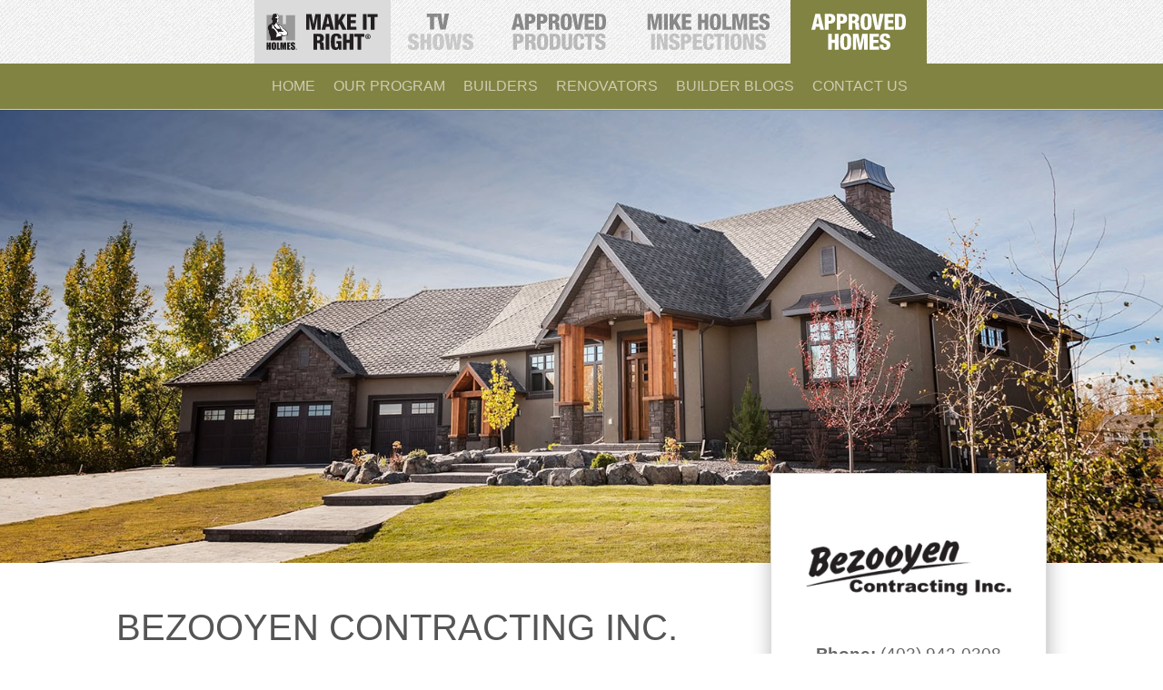

--- FILE ---
content_type: text/html; charset=utf-8
request_url: https://www.google.com/recaptcha/api2/anchor?ar=1&k=6Ldqhx4cAAAAACyRQDu9R-c9-9DPVhrN-a3L0jKN&co=aHR0cHM6Ly9ob2xtZXNhcHByb3ZlZGhvbWVzLmNvbTo0NDM.&hl=en&v=PoyoqOPhxBO7pBk68S4YbpHZ&size=invisible&anchor-ms=20000&execute-ms=30000&cb=q5s08a21hq7d
body_size: 48698
content:
<!DOCTYPE HTML><html dir="ltr" lang="en"><head><meta http-equiv="Content-Type" content="text/html; charset=UTF-8">
<meta http-equiv="X-UA-Compatible" content="IE=edge">
<title>reCAPTCHA</title>
<style type="text/css">
/* cyrillic-ext */
@font-face {
  font-family: 'Roboto';
  font-style: normal;
  font-weight: 400;
  font-stretch: 100%;
  src: url(//fonts.gstatic.com/s/roboto/v48/KFO7CnqEu92Fr1ME7kSn66aGLdTylUAMa3GUBHMdazTgWw.woff2) format('woff2');
  unicode-range: U+0460-052F, U+1C80-1C8A, U+20B4, U+2DE0-2DFF, U+A640-A69F, U+FE2E-FE2F;
}
/* cyrillic */
@font-face {
  font-family: 'Roboto';
  font-style: normal;
  font-weight: 400;
  font-stretch: 100%;
  src: url(//fonts.gstatic.com/s/roboto/v48/KFO7CnqEu92Fr1ME7kSn66aGLdTylUAMa3iUBHMdazTgWw.woff2) format('woff2');
  unicode-range: U+0301, U+0400-045F, U+0490-0491, U+04B0-04B1, U+2116;
}
/* greek-ext */
@font-face {
  font-family: 'Roboto';
  font-style: normal;
  font-weight: 400;
  font-stretch: 100%;
  src: url(//fonts.gstatic.com/s/roboto/v48/KFO7CnqEu92Fr1ME7kSn66aGLdTylUAMa3CUBHMdazTgWw.woff2) format('woff2');
  unicode-range: U+1F00-1FFF;
}
/* greek */
@font-face {
  font-family: 'Roboto';
  font-style: normal;
  font-weight: 400;
  font-stretch: 100%;
  src: url(//fonts.gstatic.com/s/roboto/v48/KFO7CnqEu92Fr1ME7kSn66aGLdTylUAMa3-UBHMdazTgWw.woff2) format('woff2');
  unicode-range: U+0370-0377, U+037A-037F, U+0384-038A, U+038C, U+038E-03A1, U+03A3-03FF;
}
/* math */
@font-face {
  font-family: 'Roboto';
  font-style: normal;
  font-weight: 400;
  font-stretch: 100%;
  src: url(//fonts.gstatic.com/s/roboto/v48/KFO7CnqEu92Fr1ME7kSn66aGLdTylUAMawCUBHMdazTgWw.woff2) format('woff2');
  unicode-range: U+0302-0303, U+0305, U+0307-0308, U+0310, U+0312, U+0315, U+031A, U+0326-0327, U+032C, U+032F-0330, U+0332-0333, U+0338, U+033A, U+0346, U+034D, U+0391-03A1, U+03A3-03A9, U+03B1-03C9, U+03D1, U+03D5-03D6, U+03F0-03F1, U+03F4-03F5, U+2016-2017, U+2034-2038, U+203C, U+2040, U+2043, U+2047, U+2050, U+2057, U+205F, U+2070-2071, U+2074-208E, U+2090-209C, U+20D0-20DC, U+20E1, U+20E5-20EF, U+2100-2112, U+2114-2115, U+2117-2121, U+2123-214F, U+2190, U+2192, U+2194-21AE, U+21B0-21E5, U+21F1-21F2, U+21F4-2211, U+2213-2214, U+2216-22FF, U+2308-230B, U+2310, U+2319, U+231C-2321, U+2336-237A, U+237C, U+2395, U+239B-23B7, U+23D0, U+23DC-23E1, U+2474-2475, U+25AF, U+25B3, U+25B7, U+25BD, U+25C1, U+25CA, U+25CC, U+25FB, U+266D-266F, U+27C0-27FF, U+2900-2AFF, U+2B0E-2B11, U+2B30-2B4C, U+2BFE, U+3030, U+FF5B, U+FF5D, U+1D400-1D7FF, U+1EE00-1EEFF;
}
/* symbols */
@font-face {
  font-family: 'Roboto';
  font-style: normal;
  font-weight: 400;
  font-stretch: 100%;
  src: url(//fonts.gstatic.com/s/roboto/v48/KFO7CnqEu92Fr1ME7kSn66aGLdTylUAMaxKUBHMdazTgWw.woff2) format('woff2');
  unicode-range: U+0001-000C, U+000E-001F, U+007F-009F, U+20DD-20E0, U+20E2-20E4, U+2150-218F, U+2190, U+2192, U+2194-2199, U+21AF, U+21E6-21F0, U+21F3, U+2218-2219, U+2299, U+22C4-22C6, U+2300-243F, U+2440-244A, U+2460-24FF, U+25A0-27BF, U+2800-28FF, U+2921-2922, U+2981, U+29BF, U+29EB, U+2B00-2BFF, U+4DC0-4DFF, U+FFF9-FFFB, U+10140-1018E, U+10190-1019C, U+101A0, U+101D0-101FD, U+102E0-102FB, U+10E60-10E7E, U+1D2C0-1D2D3, U+1D2E0-1D37F, U+1F000-1F0FF, U+1F100-1F1AD, U+1F1E6-1F1FF, U+1F30D-1F30F, U+1F315, U+1F31C, U+1F31E, U+1F320-1F32C, U+1F336, U+1F378, U+1F37D, U+1F382, U+1F393-1F39F, U+1F3A7-1F3A8, U+1F3AC-1F3AF, U+1F3C2, U+1F3C4-1F3C6, U+1F3CA-1F3CE, U+1F3D4-1F3E0, U+1F3ED, U+1F3F1-1F3F3, U+1F3F5-1F3F7, U+1F408, U+1F415, U+1F41F, U+1F426, U+1F43F, U+1F441-1F442, U+1F444, U+1F446-1F449, U+1F44C-1F44E, U+1F453, U+1F46A, U+1F47D, U+1F4A3, U+1F4B0, U+1F4B3, U+1F4B9, U+1F4BB, U+1F4BF, U+1F4C8-1F4CB, U+1F4D6, U+1F4DA, U+1F4DF, U+1F4E3-1F4E6, U+1F4EA-1F4ED, U+1F4F7, U+1F4F9-1F4FB, U+1F4FD-1F4FE, U+1F503, U+1F507-1F50B, U+1F50D, U+1F512-1F513, U+1F53E-1F54A, U+1F54F-1F5FA, U+1F610, U+1F650-1F67F, U+1F687, U+1F68D, U+1F691, U+1F694, U+1F698, U+1F6AD, U+1F6B2, U+1F6B9-1F6BA, U+1F6BC, U+1F6C6-1F6CF, U+1F6D3-1F6D7, U+1F6E0-1F6EA, U+1F6F0-1F6F3, U+1F6F7-1F6FC, U+1F700-1F7FF, U+1F800-1F80B, U+1F810-1F847, U+1F850-1F859, U+1F860-1F887, U+1F890-1F8AD, U+1F8B0-1F8BB, U+1F8C0-1F8C1, U+1F900-1F90B, U+1F93B, U+1F946, U+1F984, U+1F996, U+1F9E9, U+1FA00-1FA6F, U+1FA70-1FA7C, U+1FA80-1FA89, U+1FA8F-1FAC6, U+1FACE-1FADC, U+1FADF-1FAE9, U+1FAF0-1FAF8, U+1FB00-1FBFF;
}
/* vietnamese */
@font-face {
  font-family: 'Roboto';
  font-style: normal;
  font-weight: 400;
  font-stretch: 100%;
  src: url(//fonts.gstatic.com/s/roboto/v48/KFO7CnqEu92Fr1ME7kSn66aGLdTylUAMa3OUBHMdazTgWw.woff2) format('woff2');
  unicode-range: U+0102-0103, U+0110-0111, U+0128-0129, U+0168-0169, U+01A0-01A1, U+01AF-01B0, U+0300-0301, U+0303-0304, U+0308-0309, U+0323, U+0329, U+1EA0-1EF9, U+20AB;
}
/* latin-ext */
@font-face {
  font-family: 'Roboto';
  font-style: normal;
  font-weight: 400;
  font-stretch: 100%;
  src: url(//fonts.gstatic.com/s/roboto/v48/KFO7CnqEu92Fr1ME7kSn66aGLdTylUAMa3KUBHMdazTgWw.woff2) format('woff2');
  unicode-range: U+0100-02BA, U+02BD-02C5, U+02C7-02CC, U+02CE-02D7, U+02DD-02FF, U+0304, U+0308, U+0329, U+1D00-1DBF, U+1E00-1E9F, U+1EF2-1EFF, U+2020, U+20A0-20AB, U+20AD-20C0, U+2113, U+2C60-2C7F, U+A720-A7FF;
}
/* latin */
@font-face {
  font-family: 'Roboto';
  font-style: normal;
  font-weight: 400;
  font-stretch: 100%;
  src: url(//fonts.gstatic.com/s/roboto/v48/KFO7CnqEu92Fr1ME7kSn66aGLdTylUAMa3yUBHMdazQ.woff2) format('woff2');
  unicode-range: U+0000-00FF, U+0131, U+0152-0153, U+02BB-02BC, U+02C6, U+02DA, U+02DC, U+0304, U+0308, U+0329, U+2000-206F, U+20AC, U+2122, U+2191, U+2193, U+2212, U+2215, U+FEFF, U+FFFD;
}
/* cyrillic-ext */
@font-face {
  font-family: 'Roboto';
  font-style: normal;
  font-weight: 500;
  font-stretch: 100%;
  src: url(//fonts.gstatic.com/s/roboto/v48/KFO7CnqEu92Fr1ME7kSn66aGLdTylUAMa3GUBHMdazTgWw.woff2) format('woff2');
  unicode-range: U+0460-052F, U+1C80-1C8A, U+20B4, U+2DE0-2DFF, U+A640-A69F, U+FE2E-FE2F;
}
/* cyrillic */
@font-face {
  font-family: 'Roboto';
  font-style: normal;
  font-weight: 500;
  font-stretch: 100%;
  src: url(//fonts.gstatic.com/s/roboto/v48/KFO7CnqEu92Fr1ME7kSn66aGLdTylUAMa3iUBHMdazTgWw.woff2) format('woff2');
  unicode-range: U+0301, U+0400-045F, U+0490-0491, U+04B0-04B1, U+2116;
}
/* greek-ext */
@font-face {
  font-family: 'Roboto';
  font-style: normal;
  font-weight: 500;
  font-stretch: 100%;
  src: url(//fonts.gstatic.com/s/roboto/v48/KFO7CnqEu92Fr1ME7kSn66aGLdTylUAMa3CUBHMdazTgWw.woff2) format('woff2');
  unicode-range: U+1F00-1FFF;
}
/* greek */
@font-face {
  font-family: 'Roboto';
  font-style: normal;
  font-weight: 500;
  font-stretch: 100%;
  src: url(//fonts.gstatic.com/s/roboto/v48/KFO7CnqEu92Fr1ME7kSn66aGLdTylUAMa3-UBHMdazTgWw.woff2) format('woff2');
  unicode-range: U+0370-0377, U+037A-037F, U+0384-038A, U+038C, U+038E-03A1, U+03A3-03FF;
}
/* math */
@font-face {
  font-family: 'Roboto';
  font-style: normal;
  font-weight: 500;
  font-stretch: 100%;
  src: url(//fonts.gstatic.com/s/roboto/v48/KFO7CnqEu92Fr1ME7kSn66aGLdTylUAMawCUBHMdazTgWw.woff2) format('woff2');
  unicode-range: U+0302-0303, U+0305, U+0307-0308, U+0310, U+0312, U+0315, U+031A, U+0326-0327, U+032C, U+032F-0330, U+0332-0333, U+0338, U+033A, U+0346, U+034D, U+0391-03A1, U+03A3-03A9, U+03B1-03C9, U+03D1, U+03D5-03D6, U+03F0-03F1, U+03F4-03F5, U+2016-2017, U+2034-2038, U+203C, U+2040, U+2043, U+2047, U+2050, U+2057, U+205F, U+2070-2071, U+2074-208E, U+2090-209C, U+20D0-20DC, U+20E1, U+20E5-20EF, U+2100-2112, U+2114-2115, U+2117-2121, U+2123-214F, U+2190, U+2192, U+2194-21AE, U+21B0-21E5, U+21F1-21F2, U+21F4-2211, U+2213-2214, U+2216-22FF, U+2308-230B, U+2310, U+2319, U+231C-2321, U+2336-237A, U+237C, U+2395, U+239B-23B7, U+23D0, U+23DC-23E1, U+2474-2475, U+25AF, U+25B3, U+25B7, U+25BD, U+25C1, U+25CA, U+25CC, U+25FB, U+266D-266F, U+27C0-27FF, U+2900-2AFF, U+2B0E-2B11, U+2B30-2B4C, U+2BFE, U+3030, U+FF5B, U+FF5D, U+1D400-1D7FF, U+1EE00-1EEFF;
}
/* symbols */
@font-face {
  font-family: 'Roboto';
  font-style: normal;
  font-weight: 500;
  font-stretch: 100%;
  src: url(//fonts.gstatic.com/s/roboto/v48/KFO7CnqEu92Fr1ME7kSn66aGLdTylUAMaxKUBHMdazTgWw.woff2) format('woff2');
  unicode-range: U+0001-000C, U+000E-001F, U+007F-009F, U+20DD-20E0, U+20E2-20E4, U+2150-218F, U+2190, U+2192, U+2194-2199, U+21AF, U+21E6-21F0, U+21F3, U+2218-2219, U+2299, U+22C4-22C6, U+2300-243F, U+2440-244A, U+2460-24FF, U+25A0-27BF, U+2800-28FF, U+2921-2922, U+2981, U+29BF, U+29EB, U+2B00-2BFF, U+4DC0-4DFF, U+FFF9-FFFB, U+10140-1018E, U+10190-1019C, U+101A0, U+101D0-101FD, U+102E0-102FB, U+10E60-10E7E, U+1D2C0-1D2D3, U+1D2E0-1D37F, U+1F000-1F0FF, U+1F100-1F1AD, U+1F1E6-1F1FF, U+1F30D-1F30F, U+1F315, U+1F31C, U+1F31E, U+1F320-1F32C, U+1F336, U+1F378, U+1F37D, U+1F382, U+1F393-1F39F, U+1F3A7-1F3A8, U+1F3AC-1F3AF, U+1F3C2, U+1F3C4-1F3C6, U+1F3CA-1F3CE, U+1F3D4-1F3E0, U+1F3ED, U+1F3F1-1F3F3, U+1F3F5-1F3F7, U+1F408, U+1F415, U+1F41F, U+1F426, U+1F43F, U+1F441-1F442, U+1F444, U+1F446-1F449, U+1F44C-1F44E, U+1F453, U+1F46A, U+1F47D, U+1F4A3, U+1F4B0, U+1F4B3, U+1F4B9, U+1F4BB, U+1F4BF, U+1F4C8-1F4CB, U+1F4D6, U+1F4DA, U+1F4DF, U+1F4E3-1F4E6, U+1F4EA-1F4ED, U+1F4F7, U+1F4F9-1F4FB, U+1F4FD-1F4FE, U+1F503, U+1F507-1F50B, U+1F50D, U+1F512-1F513, U+1F53E-1F54A, U+1F54F-1F5FA, U+1F610, U+1F650-1F67F, U+1F687, U+1F68D, U+1F691, U+1F694, U+1F698, U+1F6AD, U+1F6B2, U+1F6B9-1F6BA, U+1F6BC, U+1F6C6-1F6CF, U+1F6D3-1F6D7, U+1F6E0-1F6EA, U+1F6F0-1F6F3, U+1F6F7-1F6FC, U+1F700-1F7FF, U+1F800-1F80B, U+1F810-1F847, U+1F850-1F859, U+1F860-1F887, U+1F890-1F8AD, U+1F8B0-1F8BB, U+1F8C0-1F8C1, U+1F900-1F90B, U+1F93B, U+1F946, U+1F984, U+1F996, U+1F9E9, U+1FA00-1FA6F, U+1FA70-1FA7C, U+1FA80-1FA89, U+1FA8F-1FAC6, U+1FACE-1FADC, U+1FADF-1FAE9, U+1FAF0-1FAF8, U+1FB00-1FBFF;
}
/* vietnamese */
@font-face {
  font-family: 'Roboto';
  font-style: normal;
  font-weight: 500;
  font-stretch: 100%;
  src: url(//fonts.gstatic.com/s/roboto/v48/KFO7CnqEu92Fr1ME7kSn66aGLdTylUAMa3OUBHMdazTgWw.woff2) format('woff2');
  unicode-range: U+0102-0103, U+0110-0111, U+0128-0129, U+0168-0169, U+01A0-01A1, U+01AF-01B0, U+0300-0301, U+0303-0304, U+0308-0309, U+0323, U+0329, U+1EA0-1EF9, U+20AB;
}
/* latin-ext */
@font-face {
  font-family: 'Roboto';
  font-style: normal;
  font-weight: 500;
  font-stretch: 100%;
  src: url(//fonts.gstatic.com/s/roboto/v48/KFO7CnqEu92Fr1ME7kSn66aGLdTylUAMa3KUBHMdazTgWw.woff2) format('woff2');
  unicode-range: U+0100-02BA, U+02BD-02C5, U+02C7-02CC, U+02CE-02D7, U+02DD-02FF, U+0304, U+0308, U+0329, U+1D00-1DBF, U+1E00-1E9F, U+1EF2-1EFF, U+2020, U+20A0-20AB, U+20AD-20C0, U+2113, U+2C60-2C7F, U+A720-A7FF;
}
/* latin */
@font-face {
  font-family: 'Roboto';
  font-style: normal;
  font-weight: 500;
  font-stretch: 100%;
  src: url(//fonts.gstatic.com/s/roboto/v48/KFO7CnqEu92Fr1ME7kSn66aGLdTylUAMa3yUBHMdazQ.woff2) format('woff2');
  unicode-range: U+0000-00FF, U+0131, U+0152-0153, U+02BB-02BC, U+02C6, U+02DA, U+02DC, U+0304, U+0308, U+0329, U+2000-206F, U+20AC, U+2122, U+2191, U+2193, U+2212, U+2215, U+FEFF, U+FFFD;
}
/* cyrillic-ext */
@font-face {
  font-family: 'Roboto';
  font-style: normal;
  font-weight: 900;
  font-stretch: 100%;
  src: url(//fonts.gstatic.com/s/roboto/v48/KFO7CnqEu92Fr1ME7kSn66aGLdTylUAMa3GUBHMdazTgWw.woff2) format('woff2');
  unicode-range: U+0460-052F, U+1C80-1C8A, U+20B4, U+2DE0-2DFF, U+A640-A69F, U+FE2E-FE2F;
}
/* cyrillic */
@font-face {
  font-family: 'Roboto';
  font-style: normal;
  font-weight: 900;
  font-stretch: 100%;
  src: url(//fonts.gstatic.com/s/roboto/v48/KFO7CnqEu92Fr1ME7kSn66aGLdTylUAMa3iUBHMdazTgWw.woff2) format('woff2');
  unicode-range: U+0301, U+0400-045F, U+0490-0491, U+04B0-04B1, U+2116;
}
/* greek-ext */
@font-face {
  font-family: 'Roboto';
  font-style: normal;
  font-weight: 900;
  font-stretch: 100%;
  src: url(//fonts.gstatic.com/s/roboto/v48/KFO7CnqEu92Fr1ME7kSn66aGLdTylUAMa3CUBHMdazTgWw.woff2) format('woff2');
  unicode-range: U+1F00-1FFF;
}
/* greek */
@font-face {
  font-family: 'Roboto';
  font-style: normal;
  font-weight: 900;
  font-stretch: 100%;
  src: url(//fonts.gstatic.com/s/roboto/v48/KFO7CnqEu92Fr1ME7kSn66aGLdTylUAMa3-UBHMdazTgWw.woff2) format('woff2');
  unicode-range: U+0370-0377, U+037A-037F, U+0384-038A, U+038C, U+038E-03A1, U+03A3-03FF;
}
/* math */
@font-face {
  font-family: 'Roboto';
  font-style: normal;
  font-weight: 900;
  font-stretch: 100%;
  src: url(//fonts.gstatic.com/s/roboto/v48/KFO7CnqEu92Fr1ME7kSn66aGLdTylUAMawCUBHMdazTgWw.woff2) format('woff2');
  unicode-range: U+0302-0303, U+0305, U+0307-0308, U+0310, U+0312, U+0315, U+031A, U+0326-0327, U+032C, U+032F-0330, U+0332-0333, U+0338, U+033A, U+0346, U+034D, U+0391-03A1, U+03A3-03A9, U+03B1-03C9, U+03D1, U+03D5-03D6, U+03F0-03F1, U+03F4-03F5, U+2016-2017, U+2034-2038, U+203C, U+2040, U+2043, U+2047, U+2050, U+2057, U+205F, U+2070-2071, U+2074-208E, U+2090-209C, U+20D0-20DC, U+20E1, U+20E5-20EF, U+2100-2112, U+2114-2115, U+2117-2121, U+2123-214F, U+2190, U+2192, U+2194-21AE, U+21B0-21E5, U+21F1-21F2, U+21F4-2211, U+2213-2214, U+2216-22FF, U+2308-230B, U+2310, U+2319, U+231C-2321, U+2336-237A, U+237C, U+2395, U+239B-23B7, U+23D0, U+23DC-23E1, U+2474-2475, U+25AF, U+25B3, U+25B7, U+25BD, U+25C1, U+25CA, U+25CC, U+25FB, U+266D-266F, U+27C0-27FF, U+2900-2AFF, U+2B0E-2B11, U+2B30-2B4C, U+2BFE, U+3030, U+FF5B, U+FF5D, U+1D400-1D7FF, U+1EE00-1EEFF;
}
/* symbols */
@font-face {
  font-family: 'Roboto';
  font-style: normal;
  font-weight: 900;
  font-stretch: 100%;
  src: url(//fonts.gstatic.com/s/roboto/v48/KFO7CnqEu92Fr1ME7kSn66aGLdTylUAMaxKUBHMdazTgWw.woff2) format('woff2');
  unicode-range: U+0001-000C, U+000E-001F, U+007F-009F, U+20DD-20E0, U+20E2-20E4, U+2150-218F, U+2190, U+2192, U+2194-2199, U+21AF, U+21E6-21F0, U+21F3, U+2218-2219, U+2299, U+22C4-22C6, U+2300-243F, U+2440-244A, U+2460-24FF, U+25A0-27BF, U+2800-28FF, U+2921-2922, U+2981, U+29BF, U+29EB, U+2B00-2BFF, U+4DC0-4DFF, U+FFF9-FFFB, U+10140-1018E, U+10190-1019C, U+101A0, U+101D0-101FD, U+102E0-102FB, U+10E60-10E7E, U+1D2C0-1D2D3, U+1D2E0-1D37F, U+1F000-1F0FF, U+1F100-1F1AD, U+1F1E6-1F1FF, U+1F30D-1F30F, U+1F315, U+1F31C, U+1F31E, U+1F320-1F32C, U+1F336, U+1F378, U+1F37D, U+1F382, U+1F393-1F39F, U+1F3A7-1F3A8, U+1F3AC-1F3AF, U+1F3C2, U+1F3C4-1F3C6, U+1F3CA-1F3CE, U+1F3D4-1F3E0, U+1F3ED, U+1F3F1-1F3F3, U+1F3F5-1F3F7, U+1F408, U+1F415, U+1F41F, U+1F426, U+1F43F, U+1F441-1F442, U+1F444, U+1F446-1F449, U+1F44C-1F44E, U+1F453, U+1F46A, U+1F47D, U+1F4A3, U+1F4B0, U+1F4B3, U+1F4B9, U+1F4BB, U+1F4BF, U+1F4C8-1F4CB, U+1F4D6, U+1F4DA, U+1F4DF, U+1F4E3-1F4E6, U+1F4EA-1F4ED, U+1F4F7, U+1F4F9-1F4FB, U+1F4FD-1F4FE, U+1F503, U+1F507-1F50B, U+1F50D, U+1F512-1F513, U+1F53E-1F54A, U+1F54F-1F5FA, U+1F610, U+1F650-1F67F, U+1F687, U+1F68D, U+1F691, U+1F694, U+1F698, U+1F6AD, U+1F6B2, U+1F6B9-1F6BA, U+1F6BC, U+1F6C6-1F6CF, U+1F6D3-1F6D7, U+1F6E0-1F6EA, U+1F6F0-1F6F3, U+1F6F7-1F6FC, U+1F700-1F7FF, U+1F800-1F80B, U+1F810-1F847, U+1F850-1F859, U+1F860-1F887, U+1F890-1F8AD, U+1F8B0-1F8BB, U+1F8C0-1F8C1, U+1F900-1F90B, U+1F93B, U+1F946, U+1F984, U+1F996, U+1F9E9, U+1FA00-1FA6F, U+1FA70-1FA7C, U+1FA80-1FA89, U+1FA8F-1FAC6, U+1FACE-1FADC, U+1FADF-1FAE9, U+1FAF0-1FAF8, U+1FB00-1FBFF;
}
/* vietnamese */
@font-face {
  font-family: 'Roboto';
  font-style: normal;
  font-weight: 900;
  font-stretch: 100%;
  src: url(//fonts.gstatic.com/s/roboto/v48/KFO7CnqEu92Fr1ME7kSn66aGLdTylUAMa3OUBHMdazTgWw.woff2) format('woff2');
  unicode-range: U+0102-0103, U+0110-0111, U+0128-0129, U+0168-0169, U+01A0-01A1, U+01AF-01B0, U+0300-0301, U+0303-0304, U+0308-0309, U+0323, U+0329, U+1EA0-1EF9, U+20AB;
}
/* latin-ext */
@font-face {
  font-family: 'Roboto';
  font-style: normal;
  font-weight: 900;
  font-stretch: 100%;
  src: url(//fonts.gstatic.com/s/roboto/v48/KFO7CnqEu92Fr1ME7kSn66aGLdTylUAMa3KUBHMdazTgWw.woff2) format('woff2');
  unicode-range: U+0100-02BA, U+02BD-02C5, U+02C7-02CC, U+02CE-02D7, U+02DD-02FF, U+0304, U+0308, U+0329, U+1D00-1DBF, U+1E00-1E9F, U+1EF2-1EFF, U+2020, U+20A0-20AB, U+20AD-20C0, U+2113, U+2C60-2C7F, U+A720-A7FF;
}
/* latin */
@font-face {
  font-family: 'Roboto';
  font-style: normal;
  font-weight: 900;
  font-stretch: 100%;
  src: url(//fonts.gstatic.com/s/roboto/v48/KFO7CnqEu92Fr1ME7kSn66aGLdTylUAMa3yUBHMdazQ.woff2) format('woff2');
  unicode-range: U+0000-00FF, U+0131, U+0152-0153, U+02BB-02BC, U+02C6, U+02DA, U+02DC, U+0304, U+0308, U+0329, U+2000-206F, U+20AC, U+2122, U+2191, U+2193, U+2212, U+2215, U+FEFF, U+FFFD;
}

</style>
<link rel="stylesheet" type="text/css" href="https://www.gstatic.com/recaptcha/releases/PoyoqOPhxBO7pBk68S4YbpHZ/styles__ltr.css">
<script nonce="cy8xEB4OaAMlheswRgZhbA" type="text/javascript">window['__recaptcha_api'] = 'https://www.google.com/recaptcha/api2/';</script>
<script type="text/javascript" src="https://www.gstatic.com/recaptcha/releases/PoyoqOPhxBO7pBk68S4YbpHZ/recaptcha__en.js" nonce="cy8xEB4OaAMlheswRgZhbA">
      
    </script></head>
<body><div id="rc-anchor-alert" class="rc-anchor-alert"></div>
<input type="hidden" id="recaptcha-token" value="[base64]">
<script type="text/javascript" nonce="cy8xEB4OaAMlheswRgZhbA">
      recaptcha.anchor.Main.init("[\x22ainput\x22,[\x22bgdata\x22,\x22\x22,\[base64]/[base64]/[base64]/[base64]/[base64]/UltsKytdPUU6KEU8MjA0OD9SW2wrK109RT4+NnwxOTI6KChFJjY0NTEyKT09NTUyOTYmJk0rMTxjLmxlbmd0aCYmKGMuY2hhckNvZGVBdChNKzEpJjY0NTEyKT09NTYzMjA/[base64]/[base64]/[base64]/[base64]/[base64]/[base64]/[base64]\x22,\[base64]\\u003d\x22,\x22w6A5LcOhTW8RwoXCgcKFw7pJwpdDwqfCm8KOQcO/GsOlMMK5DsKsw6MsOgTDi3LDocOSwrw7f8OBVcKNKwzDt8Kqwp44wrPCgxTDmW3CksKVw61Hw7AGZcK4woTDnsOiEcK5YsOUwpbDjWAxw6hVXT9wwqo7wrg0wqs9choCwrjCuDoMdsKtwq1dw6rDqgXCrxxadWPDj0/ClMOLwrBSwovCgBjDvMO9wrnCgcO3bDpWwqTCk8OhX8OLw73Dhx/Cj2PCisKdw67DssKNOFXDlH/ClXDDlMK8EsOjfFpIcEsJwofCnwlfw67Dl8OCfcOhw7fDiFdsw4ZtbcK3wogqIjxoOzLCq0PCm11jYcOjw7Z0ccOkwp4gVDbCjWMow6TDusKGKsKtS8KZEcOHwobCicKuw59QwpB/WcOveEPDr1Nkw5/DmS/Doikyw5wJF8OZwo9sworDh8O6wq55UQYGwoDCqsOeY0HCicKXT8K8w5giw5I3HcOaFcOZMsKww6wUVsO2AArCnmMPf347w5TDg3QdwqrDt8Kuc8KFfsOJwrXDsMObD23Dm8OEAmc5w5fCssO2PcKyCW/DgMKvdTPCr8K6wrh9w4JgwoHDn8KDU2lpJMOYeEHCtFF/HcKRIBDCs8KGwoVYez3CpH/CqnbChz7Dqj4lw7pEw4XCk3rCvQJ5UsOAcx0jw73CpMKBGkzClg3Cm8OMw7A7wo8Pw7o4QhbClArCtMKdw6J2wqM6ZVMMw5ASAsOLU8O5bcOCwrBgw7/DuTEww7bDq8KxSD7CpcK2w7RVwrDCjsK1BMOgQFfCmifDgjHCtmXCqRDDnXBWwrpHwoPDpcOvw6sgwrU3NcOsFztsw73CscO+w4bDrnJFw6Yfw5zCpsOEw7lvZ2rCssKNWcOVw588w6bCqcKNCsK/PnV5w602Mk8zw6HDv1fDtCbCnMKtw6YOOGfDpsKlKcO4wrNVE2LDtcK/[base64]/[base64]/[base64]/Cjwg3woTCmcOBLAHCsMO8PcK0wowKw7DDunAGwr0JdScNw73CuT3Dr8KaM8KHw7nCgMOUwpHClkDDjMKeD8Ouw6U4wqvDjsOTw7PCmsKoa8KtXXouSMK5NjHDpxXDvMK+FsOTwr7DjcOhNRw+wpDDscKWwo8Qw4HDuhLDs8O/w57DqcORw5vCrMOSw5M1BHhEPADDumApw7hywp9aD0dRE1bDgMO9w6rCuFvCksKvLknCtUbCpsO6C8KuEibCqcOjDcKMwox2NRtfBcK+w6Ncw7XDtz12wpnCsMKkOMKZwrUxw4AfP8OKGgXClMKYLsKSOwxowpDCtMKuJsK4w6g/wpd3cABQw6vDoyI5L8KCPcKeenIxw4sSw6DDi8O/LMOrwp10PMOwI8KBQidgwqTChMKBWMOdFsKEZ8OaTsOXU8KIGW4hJMK+wrsfw5nCj8KCwrFVOUDCscOUw5vDt2x2D04rwrLCnjkMw5HDkTHCrcK8wq1CXQ3CisOhBQfDiMOfUWPCpiXCvXVHXcKlw6vDuMKDwrZ/BMKMYMKVwpITw6PChkh7YcOjQMOLcC0Jw73DkUxCwqMlKMK1eMOINWTDmG4DMcOkwqHCljTCjcO2b8O/T0oaL1Yfw6t2CgrDhHQdw6DDpVrChG9uHQXDki7Dr8Ojw74fw7DDhsKeG8OkayxgX8OFwpMGHm/DrsKbIMKiwoHCvg9jDMOqw5kaWMKcw5k1ZSdewpd/w5DDv2B9fsOSw7zDrsOLIMKGw6VAwq1OwplSw5VQAzkAwqHCusORfg3CuzovesOKOMOIHsKow5APIiHDr8Ogw6rCi8KKw5vCkAPCtBjDpw/Dln7CiCDCq8Orw5PDsVjCkEl9S8K+wozChzTChmvDglwew4AbwpvDpsK8w7LDgRMEbMOGw7zDtcKmf8O4wqfDrsKmw5jCsRp/w7ZUwrRnw7F0wr3CjBhKw6pZLnLDo8KVOR3DiWDDvcO9IcOgw6B1w68yEsOBwqrDnMOGKVnCqTkuBT7DjRt8wrU8w4fDhzYgBmXCjEYhMMKSQ3p0w4pQCRNJwr7DlsKMKUt+wpBawqxkw58CFsOCfsOfw57CosKHwonCrMO/w7dKwo/CpgVrwqfDtCXCnMKJKwzCu2jDscKWAcOtJnAow4oVw6kPJGPChgdowoAUw6R2CnM+c8OhBcO+S8KfIcOzw4lDw63CucODJlfCiw9iwoYqN8Khw6bDtnVJdTLDmDfDhmZuw5TChzwxasObECTCgyvChAdTJRXDucORw6p3IcKvAcKGwrJmwpk/wr0jFEcswrzCiMKdwq7CiCxrw4bDskMmMgVECcO+wqfCg0HCpxUYwpDDpkYPGHp5HMONESzClsKCwqXCgMKnPGnCow1ANsOKwrJhainCvcKgwr4KPxA/P8OQw6DDmXXDo8KvwpYiQzfCoEF6w6NewpZqJMOPORnDj1zDrMK4wrk4w4d0PBLDucK3eG7DoMK6w4LCucKIXAFfIMKlwqjClEANeUgxw5FOAHLDn3LCgiV+QMOlw70Lw4/Cp2jDoADCujvDpGfCsC7Dj8KTXcKOIQIVw5cjM2x4wogJw74VKcKhPxcyQ1MmCBckwrPCtUDDnwXCucOyw6wmwoMEw6HDhMOWw71qF8O9wr/DtMOiOAjCuEfDoMKzwrMSwq8Rw5Q3VkXCoHIRw4UwaQPDqcO1AsKpbmbCtEMfP8ORw4U0amRfJMOew4bDhiYxwpPDicKMw77DqsO2NQ92YsK+wqLCkcKbfAnCjMOGw4vCoyfCg8OQwqfCo8OpwpBNPizCksKnWsOQfBfCicKkw4DCpB8vwqXDiXZnwq7CgRkswq/CvcKpw71Mw6NGwp3Dt8KMGcO4woHDrDl/w6A0wrN6w53DtMKiw4syw4FsLsOCZCzDs2HDhMK7w547w7tDw7gaw7VMQg5/[base64]/CqsOiNUbCumFPfcOUWgvDncKHw6BLXyxPXipABsOFwqPCqMOaKSvDsmE6SWscJyHCkStpAS4vRFYMc8KBbVjDq8OCc8KXwr3DssO/d20lFj7CrMONJsO4w7nDsB7CoE/Dk8O5wrLCsRlQDMKhwrHCrQ/[base64]/w7LCs8KZeF7DrCZoOsOga8K5w57CusOUa1ggacKjwr3DnT/CkcOJw6fDkMOgUcKKOQsCWRoJw4jCjlZiwpzDrcKMwq45wrg5wqzDsTjCu8KTBcKywqVFKAwgIMKpwrQOw4fCssONwo9rCsK/LcOxXnTDlcKIw7HDvD/[base64]/TzHDsXTCtcKUw5zCpMOfWMOHw54IwqPCj8KbDGl4VhoIGcKpwrDChm/[base64]/CnMOMwqrDqhPDk8Kuw4/Cu8OyVF/CsVAVd8OJw5PDpMKPwodTJ14kCTDCnAtEw5TCqWwvw5XCtMOFw5vCsMKbw7DDg0HDq8Klw7XCv2jCnWbCosK1Mw1RwppDQVzCpcOiw6vCq1rDhXvDqcOiIhd+wq0Pw7wwQi4tc18MSBJ7IMKEAsO/IsKbwq/CuAfCk8Oww5JYYQ0ueG3Cn1N/w7jCpcOiwqfCvjNnw5PDlBh3w4TCiiZRw6QaSMKFwqxvFMKvw7ISYz4Ow4nDmDV0C08DY8KNw4RCVywCJsKYaRTDucKxLXvCo8KLFsO7NQPDp8Kqwr8lPsKZwrQ1wqHDiCo6w5DCk0XClWPCgcKcwoTCuWxCU8O8w6EJdETCmsKXDy4Rw5cNH8O/HmA/TMO6w55yAcO5wpzDonPCvMO9w58Mw4ElOsOaw5J/emszADpHw4RlXSTDkmEdw53DvsKPCE8hdMKABMKhDlVswqvCqUpeRAxpOsKKwrLDqikrwqlaw5dlAUHClljCrMOGM8Khwp/[base64]/CukVWw5bCosKmw5DDtT4swrM/w7lrRMKewoHDlsOqwovCncKUSkYgwpfCoMK3Iy/DqMO/[base64]/[base64]/[base64]/ClMKlwpAJZcOKwowGY8OpZcOvCsOoDzRyw4kEw5tmw4TDlEPDnRXCpMOdwrfDvsKlEsKrw6nCvQvDucO4WcOHfmQZOnsSFcKlwqPCv19bw53DlwrCnSPCnFhpwrHDtcOBw4x+KC59w5HClEPCj8KsBF4+w4dvTcKxw5k+wotFw7jDhxLDiAh4woYOwp8cwpbDmsOQwp/ClMKGwq4Pb8OSw6HCtSDDiMOhSkXCsXrCjMK+Fy7CvMO6OHHCosKuwpgRVnk9wr/DiTMtS8OFCsO+wq3Ck2DDisK0ZsKxworDmg4kJTPCuFjDvcKNwrh0wp7CpsOSw6DDmTTDkMKjw7DClxx0w7/ClAbClcKqADkIITbCgcOLPAHDlMKXw70Aw4nClhRVwoVswr3CpA/CusOhw6HCrMOJPsOrLsOFEcOxDcK2w65Re8ORw4XDlG9+DsOrMcKYYMOwHcOUJSPCnsK7w7sKfAXDiw7DusOKw5HCtxoOw7lewrbDgCDCrVN0wpzDncK8w5rDn2t4w5hdNsKMNMOrwrpBScOWHGoYw5/[base64]/R3U7eSTCoMKrd1khw4nCv8OiwpYhIMONwqRQFTLDpk1xworDmsOJwqPDuwg9PjPCsFZrwpIeNMOHwrrCtQDDuMOpw4IewpA5w6dOw7IOwqrDgsO/w53CgsO6NMKsw6dXw5PDvA45f8OzLMKkw5DDi8KLwo/DssKbRsKqwq3CuHIWw6B5wrNdJTTDr3TChx1MYm4Aw6tzYsO/[base64]/[base64]/[base64]/CkcKuCR3Dr8O2w7NXAcKmEBE+LMKJX8O2w5rDpmQ0IcObXcOuw4nDgQTCqMOqUMO1LA3CucKsAsKxw6wbTXs9aMKdIcOKw7jCpMKIwrRscsO3ZMOEw6how6/Dh8KfPE/DjBEgw5ZuFFB+w6HDmAPClsOOZFdrwoobJGfDhsOzwrnChsO0wrPCqcKlwoXDmxM4wpLCpUjCusKkwqkZUgHDmMOfwqvClsKmwpprwpTDrFYGUn/DoRnDvg0FSn/Cvz0rwojDuAQoR8K4GmRMJcOdwovDoMOow5TDrnkyecKQA8KUF8O6w5l0DcKzAcKmwr3DlkTCqcOwwrdYwoHCmAYdCV/[base64]/[base64]/CqgvDoHUrTRbDmcOYCl/[base64]/[base64]/CjsKRw4zDucK8w67CmMKuwoEMwo1iwrTCisKZdnrDtsK6FjB2w4oXAz8ww5fDgFfCp3fDiMOywpYeZmfDtQJCw5nDtn7DhMK2LcKpI8KvPRzDnMKHXVHDqkg5a8KsVMOdw58aw4ZNEi1mwrdHw5QwQcOKM8KhwpVaOcOpw5jCtsKgMCl/[base64]/[base64]/[base64]/[base64]/DtsO8wrzDs8KVP8OPNA7CjsKOwqPDtDnCncOVEx7CpcKbaEw3w6wxw4rDuFTDsGXDqsOsw7wmK2TDok/[base64]/eEUPw5DDqcKWEg7Cg8O8C0HCqMOhEyLDnzDDs1rDmyTDrcKHw68gw6rCk3l7WnnDjcOeUsKpwrBoXh3Cj8O+NjQBwqcOJj0HFGZtworCuMOxw5VNwqjCncKeGcOnPcO9DSXDncOsAMOtOcK6w5h2RnjCs8OfS8O/GsKawpQXPBtwwprDmHcXSMOUwpDCjMOYwowuw7bDgy9ODWN+AsKof8K5w5ogw4wsRMKsRG9ewr/DinfDhHXChMK+w4nCmcOdwrkPw4A9HMOhwpTDisKHe0fDqDBIwqbCpXRGw7BsSMKrU8OhIBsPwqVvQcOlwrDCv8KENcO+B8KIwq9EMEnCv8K2GcKoVsKCBXAKwqpIw6cnQcKlwqfCrcOiwodSDMKDYxUGw4gww6/CoVTDicKww5EZwobDrMKVDcK8CsKadAl1wqNQJTfDlMKVJ2lOw7nCmMK9fMOzfx3Co2/Cui4JVsKIc8OoT8OGK8OYQMOpGcKQw7bCgDnDuVzCicOTSxnCuF3CgcKYV8KJwrbDvMO/wrJLw5zCoz4IOlTCrMKww4nDhzjDnMKow4wpIMO7SsOHSsKdw51Lw5vDky/DlHzCo1XDoTnDglHDlsOFwrBvw5zCqcOEwrZvwpRHw6EfwoIWw5/DrMKYdDPCpAjDgCbCp8OcJ8ORS8KIIsO+RcOgWsKaGA5RaC/CvMO+TcOkwqBSAxADWsKxwp9DPsObGsOUDcKZwq3DocOcwqoDZcOhKiLClxzDuWLCnGDChlFJw5IpT3pdD8KawpXDpD3DthAQw5PDrh/DkMOUWcKhw7Ffwq3Dr8K4wp4zwrTDicKlw6hPwo9LwrXDlcOfw6TCuDzDhRLCs8O4bDHCpMKCEMKxwqTCtFPDqcKow6hOIcO5w59KPsO5dsO4wpFJIsKQw7XDqMOxWj7CsXDDvwcxwqoJTHhhNAPDuH3CosO9MyFVwpAQwrhdw47DiMKlw78/AMK+w5R5w6QZwq/DozDDpHfCl8K1w7DDshXCqsKawpTCuQfDnMOyccKUGizCohzCpHfDq8O8KnViw47DjMKpw418ZlBiwqfDlyTDh8K5ZWHDpsKCw6/CvMK4wq7CgMK4woUIw7zCin3CtBvDs1DDn8KoFD7DrMKnFcOVQcO+DAp4w53Cj0vDow4Kw4rCk8O4wp1JMMKiL3FHAsK8w5MjwrnCnMORE8KIehxNwqDDt0HDkVoqdg/DksOEwrJQw55Xw63CqlzCn8OcTMKWwogdMMOIIsKrw4/DuGEOPcOdTRzCnQHDsQIvQcOsw5vDn2E2VMK7wqBPLsKGQg/DocKCF8KBdcOJSwvCm8O/[base64]/CvzPCkkrDqMOtEWVPEkghSMKZwqHDpgVLfA1vw7/CmMOvYcOuw7IQMcOWGwU7AX3CmsKhBAbCgxZ3acKZwqTDgMKoHsOdW8OnB17Dp8OYwq/ChyfDlkU+TMK/woLCrsO0wrprwpsIw6XCh2fDrhpLBcOCwoHCm8KpPjRyK8Krw6pjw7fDim/CvcO6VgM0wo83wrhsS8OdfQMSPsK+U8Oiw5/ClB1kwqhdwq3Dm1QowoIvwrzCsMKYUcK0w5nDigNjw61GFzE7w6vDoMKZw4DDlcKTRnvDpWvDjMKsZxkWIX/DkcK/McObUDNHOQEyFHPDpMOzA3MQLkpdwo7DnQjDgcKjw5VFw5PCn0c1wrIMw5NPemjCq8OPKMO0wq3CusKtbcO8d8OEKjNABDQhJDZMw7TCmmvCl3ABEyPDmsKhEW/Ds8KjYknCgicTU8OabifCnsKswqfDsUUadsKXZcOlwq4UwqrDscOzYD1hw6bCn8O0w68DST3Cn8KEw5RWwo/CosKOPcOSfWRUwp7Cl8O5w4NewobCtXvDmk8JVMKOwogGHiYCPsKOHsO+wr/DkMODw43Do8Kzw4hEwr7CrcOlFsObU8O2NyLDs8OKw71BwrUEwpMeQRvCkRzCgh9cBsOqFnDDuMKqKMKkQXXCkMOAH8OnQEnDrsO+SwPDsx/DqMOhEcKuHwzDm8KDOXY3bFtTd8OkHC8yw4pKXcKKw4Bdw5jCsSNOwpnCoMOTw4fDkMKySMOdVCdhNCosKjrDnMOAZl1SJMKob2zCrsKVw5/DhWsMw7rCusO6XA8HwoseL8K0Q8KETBnCn8KFwqwVNUPCg8OrN8KmwpcfwqzDmzDCqwLCizBBw4ZAwrvDhMOVw49JACrCi8KewqPDp09Fw6DDjcOMIcOZw7nCuRrDqsO4w43CnsKdwq3CkMO8wqXDuQrDmcO1w6MzRDh1w6XCicOow5XCigN8JW7DuHx9HsOjCMO3wo/CiMK2wq1Iw7pHDsOZbiLCsCPDjHzCvcKSa8O4w7E8FcK8bcK9wrXCocOsRcOVGsKnwqvCuFwdU8KsUzfDq3TDi0PChlkAw41SGn7DpMOfwojDo8Ouf8OQDsKeOsOWaMKXRyIGw4defGYYw5/CgsOHMmbDj8KOJMK2w5R3w6FyU8OXwrvCv8KKNcOPRTjDisKKXjxrFBDCkXQUwq4rwrXDpcOBa8KTZcOow45sw6BIHAsWQVTDj8Okw4bDqsKveB11TsOtRSAiw4wpBnVORMO5HcOJfRXCsB/DkCRLwrPCuk7DvQPCrEV1w4dPdAIZCMKkZMKNNRV7Gjx7OsOawrfDmxvDlcOMw6jDuyHCtcKSwrVsD3TCiMK8CsOvXF5pwpNWw5fChsKiwqDCjsKrwrl1fsOdwrlHTcOle3JobCrCh1/CiX7Dh8KUwqDCjcKVw57CjCduL8OySy/[base64]/JsKyM2fDqFFlw6sxw6LDjcKUw5nCmMKid8Ojw6Z3wpR6wrvCrMOvOBlVYihDwrJtw5swwr/[base64]/DFLDkmR6wrN6DMOqw67Dt8K9My8FwpdjT2DCqC/DjMOXw7oowpkEw43CvFrCjcOIwrrDh8OiZQcvwqvCvW7CusK3bADDgsOGHMK7woTChx/CoMObC8OSKGDDhFFzwq3Dq8KJcMOSwqbClsO8w5nDtjEEw4DCkxo4woFKwo9qwqLCpsOrAE/Dg3RKZwUHfDllP8Ozw6YpCsOOw7Fmw4/[base64]/[base64]/Cn8KpYEU5wovDpzrDiGjDjcONC8K5A3ZOw7rDoXnDhgDDhAp6w6NzPsO1wrXDujUdw7ZKw5x0TsOfw4pyOiTDp2LDpsKowp1wFMK/w7FZw7VGwq9Mw6d0woBrw4nDl8K0VgTClWIkwqs+wqHCvALCjEIhw6ZIwr0mwq0MwqzCvAIJccKeY8Odw5vCusOCw61rwoHDu8OLw5DCo1sTwppxw6rDpQvDp2jDsgDDtWfChcOhwqrCgsOpVSF3w64lw7zDpmrCvMO7wo3DrAoHK1fCusK7QHcvWcKxdQRNw5rDiw/DjMKiOlrDvMO6BcKPwo/CjMOLw5HCjsKOwovCsndkwoMOJMO5w4RKw65bwrLCly/DtcO0KgrCqcOJUlDDj8OVeH5iIMOOR8KhwqnCicO0w7nDuX4NB3zDhMKOwphqwrfDtkTCt8Kww47DpcORwqMyw7TDhsKwRC/DvR9YERnDji98w74bZQ/DnwzDvsOtXyDCp8K0wrQWPCtaBcOLDsKQw5LDlcKZwpzCi0gkWBHDk8O2PcKSwqBhSUTCn8KiwpXDtTAbeizCv8OBdsKJw43CsQl9w6gewojCpcKyfMKpw5jDmljClydcw6jDqB9lwq/[base64]/[base64]/Dnj7CgsOyMC/Dg8O3w6zDs2Bdw7Nzw5TCnTzCq8KEPcOCw7bDtMK5wrvDqww8w73CvVktw7/CjsOfw5fCnF9/w6bCq3rCrcKvJsKrwpHCo3wYwqdmWkXCl8KdwrgMwpJIYkZTw4PDk0NCwp57wqrDqQR3GRdjw5sfwpfCi3srw7RSw4nDt1fDgsO9LcOJw4fDusKjVcOaw4szbcKOwr86wqo/w6XDusKRH24Iw7PCh8O9wqMow7fCvDXDh8OKDz7DqERcwoLCtsOPw6pew6wZRsOEV0opP2hVL8KaFMKSw65wVQHCosKOe3HCtMOowonDr8Omw6ADQMK/C8OsF8O5ZmESw6IGPgzCrcKUw4Utw5s6YgAWwpLDuhbDhsOzw4Juwp54TMOFIMKmwpU5w74AwpzDmQvDh8KUKH0awp3DsEvCgGLCk1nDk1LDrDTCpsOiwq4EUsOme0VmBMKkUMKaORRVIwfCj3HDhcOTw5/DrnZawq1rS1UWw7M7wpB+wqHCglPCt1Z2w5wOZkrClcKMw4HCkMO8Kgl6Y8KOBHYqwoFIVMKRXMOrccKnwrNww77DusKrw65ww4FdRcKOw6/CmnXDsRd7w6LCqMOePMOzwoVwDBfCrCfCq8KPMMObCsKdNy/Ck08FEcKfwrPCtsOpw4tJw7nCtsKheMO3PHNAMsKhCApdRH7Cr8Kpw5Qww6bDkwLDrMKZSMKpw5wUecKNw4/[base64]/Dh3cqw5YJKMKBDX7CrwQ5wpoxwpTDpxfCvsOPwq4mw7clw58JcTPCrMORw5hIRRtgwp7CrD7CusOqLcKvUcOOwpvCgjJSBBFJRyzChHLDqjvDtGfCp013SxAiTMKtFCLCiE3CumvDssK/woDDqMK7DMKcwr1SEsOkL8O/w4jCoE7CsT55ZcKIwpsSL3tvZj0KJsODHWzDtcOowoQiw7QOw6dKPifDrR3Co8OfwovCqV4Yw6/ClHx1wp7DmV7DlFM4ISbCjcK9w4rCvMOnwqhQw4zCik/ChcOMwq3CkmXCvUbCo8OJAUhrC8OOwppXwoTDhVsWw6JUwqhmKcOvw4IIYhzCqMKTwqtewoMeP8OBE8KOwqRqwrk6w6FGw6LCnRTCq8KSRGjDrhFuw5bDpMKdw7xWAB/DpMKkw6VjwrJFTiTDh1F1w4XCnHEDwqNuw4nCvwrCucKxfxkowqo5wqcvZMOLw5dow6DDrsK0BjQ+aGQNRi0YAgPDoMOtC1REw67DgcO7w6bDjMO2w5ZLw67Co8Kww6/[base64]/DkkRjQ2XDrB/[base64]/Cq8OJwpZVZxjDvMK3wpHDiBjCtMOBw7gSVcKhwqRGP8OuX2XCuTtMwoxRaErCpRDCkx3DrcOrE8K1VmnDqsOMw6/Dm1h8wp3DjcOHwpbCocOxXsKsIAtUG8K9w4VQBjXDpgLCunTDiMOKBnU5wpFNWh9eXcK7w5TCu8Oyd33Diy0yYyEDOETCgVMTKWbDtlLDhTl5HUfChMOdwqLDrcKwwpfCjVsZw6/Co8K4wqgdGsO4d8Kpw4wzw6ZRw6fDj8KawoB2DwRse8ORen8Xw4ZZwodyJAVCbTfCnk7CjcKxwpBbZBkxwpPChcOWw6QXwqfCqcOowp1HXcOUGifClCgdDV/DoC3CocK8w7wXw6UPKxY2wqnCqhtNYXtjPsORw7bDhz/DjsOuOsKcKUN9JHXCikXDs8Okw7bCti3DlMOvGsKxwqUnw6XDtcKLw4RdFsOiEcOJw4LCiQZqJhjDhB7CgHDDosKRY8OCICI7wppVHUvCp8KjMMKbwq0JwqoRwrM4wrvDlsKvwrrDpGQPG1rDocOIw6zDh8O/wqLCsy5uw5R5w7TDs3TCrcO4YMKZwrfDmsKGeMOEQHd3K8KowojDti/DjMOFYMKmw5R7w407woTDu8OJw4nDnHrDmMKSK8K2wrnDkMKEcsObw4wtw6JSw45UGMK2wqZRwqoeTkzCqGbDlcO1TsOPw7bDl1bDuCZTbDDDi8O5w6nCpcOyw6nCh8O2wqvCsjjDgmUgwpRow6HDosK2wqXDmcOqwpXCry/Dp8OZJXI9cA14w4jDumfDksKLL8OIPsOkwoHCtcODTcO5w4/CuQzCmcO7VcOCYCXDtnRGwq1cwpt4a8O5wpjCpg4LwqdSUxJvwpXCiE7Ci8KIHsODw4HDqGAIAD7DoRZqdWDDjn5Qw5okR8OvwqxBbMKzwog7w686P8KyB8O2w7PDvMKDw4kLDlLCk3rChXELY3ADwp8ewrrCpcK4w7oTacKPw5bCog/DnATDtmfDgMK/wo1LwovDnMKaVsKcWsKpwox4woU9MUjDjMOTwrjDlcK4HVjCusKVwonDpWomw7MVwqgHw7FSUn5Bw7XDrcK3eRo/[base64]/DgcKmRMO9w7fDtXg+VUTCpcOPU8Kuw5LDnAjCoMO7wqDCvcOVWRhVe8KDwrcGwqPChcKmw7rCjWvDtcK7wrVsfMKaw7UlGMK3wq1cF8KDO8OSw5YiPsKUE8OjwpbCnks7wq0dw55rwoReP8O8w5gUwr00w48awonCmcOJwrIFFlbDhMKdw6IoTcKkw6QLwqIFw5/CpWrDlU9dw5HDr8Orw4txw5caF8KQF8Ojw53DqC3Cr1TDv03DrcKODsOZS8KLM8K4E8OTwo5ww5/CocO3w7DCs8OFwoLDuMOfRnkzw4hAKcKuAzTDmMKQYFbDp2oLWMKhDcOGesK6wp1Nw4ILw59Nw7p0RFIAcSzCr30XwoTDk8KlezXDowLDicOBwoFkwp7DkFjDssOcM8K1PQdUD8OPVMKzID/DqjvDjVhRbsK5w7/DmMK9wo/DiAnDrcO0w5HDu2XCgQJUwqM6w7YKw6dIw7DDuMKqw6bDhsOIw5cAXzoIBSHCuMOwwohQVcKXbGYVw6cRw7bCocKdwooDwohpwqfDkMKiwoHCq8OnwpYuLG/Cu1PClDwow40Lw4lKw7PDqx8fwrIHd8KCUsOjwp3Csyx5QsKlb8OVw4Nww4Jww7sRwrnDmF0Dwo9gPT5jC8OaYsOkwq/DglIpaMOiFmlmJEd1Mxw+w7zCjsKww60Uw4NPUXc/F8Krw7FFw6oAw4bCmyhewrbCgzoBw6TCtDUsIyEbdCJaOiNEw5ECWcO1Z8KFEjjDjnTCs8Kzw780YjPDlERGwq3CjsKMwpvDqcKuw57Dq8KXw58Cw7XCgRjCrcK0bMOjwrBjw7B1w6NQUcOJahLDvTBuwp/CqcK9awDClSJew6MUEMOgwrbDiHPCssOfdwDCu8KSZVLDuMKrBDvCjxzDnUAtMMORw4xwwrLDl3HCosOowqrDlMKZNsOwwp9pw5zDtsKVwp8Fw7DCtMKvNMONw5QcBMOSJQ0nw6bChMKcwokVPkPCoF7CmSQ3UAF4wpLCncO+wr7Dr8Oua8KUwobDpFI/a8KHwrM4w5/DncKkGUzCu8KBw7/[base64]/ClkN8F8Kmc8ORBcOfwrEKeMK2w6bCqsKwfhDDv8KuwrcQDcOEJW1Dwok7XMOQQz4leGEow78FTR1ua8OVFMOOTcKjw5DDpcO7w5w7w4sNRcKywp47QgsvwqfDmWQ4OsO2eGc9wr3Do8Kow71kw5fDn8K3f8O/w6LDuRPCi8OXJcONw7DClWfCtg7Co8OzwrIbwpbDjXzCtcOabcOMBV7DpsO2L8KZAcONw7EOw5Bsw5MKQmbCoGrCpg7CjsK2IRlwLgnCj2gmwp07YxjCj8KeeCQ+CMK8wqpLw5XCj2fDkMK7w6t5w7/DgsO2wrJMLsOAwqRMw4HDlcOTSnXCvTfDqMOuwpd6dk3Ci8OvGS3DmsOhYMOTeANyUsO7wofDv8KyMlXDlcOZwpEKRH/Dq8OnAjHCr8KZd1rDucKFwqwywpjDrG7DiSobw59jC8K2woxRw6sgAsO1YEQldG0dTMOhFWtEWsOGw7shajrDsEvCsSERcRFBw5vCsMKOEMOCw4FRQ8KEwrR4XS7CuXDCukJ0wr5Cw6/ClyDDmMKHw7/Dn1zCrhXCqGgdHMK3L8KhwokpEm/DgMKgb8Kbw4bCukw1wpDDssKfRwdCwpwJc8Kgw7Npw7DDg3nDoV3Dgy/DmyYiwoJKfgnDtE/DvcKFwp5SUQrDq8KGRCAEwrHCisKAw77DijZMMMKmw65tw6ZAC8OJKsKKSMK2wocLM8OABsKce8O6woDCusKsQxUuST9qcjx6wrc4wr/Dm8KoY8OJRRPDncK6YF8OXsO0LMOpw7XCq8KxeRhQw4HCvirDvXfCmsOMwq3Dmzl5w4oNKxrCm0DDocKuwp16CAIBPU3DhWfDvh3CoMKzNcK0w4/Cs3J/wqDDksOYVMK8D8KpwpEbIMKoL30tb8OFwpREdAM4AcOXw6V6L3xHw5nDsFUww6jDtMKTLsO0S2LDniI+SUDDhyFfYcOBc8K/IMOGw7DDr8OYByc9RMKBVC7DhcKlwps+U1AaE8OZGQkpw6vDkMKJGcKhK8KAwqDCq8OlEMOOHMKFw4jCgcOZwpoSw6fCgn48NiVdaMOQAsKHaUXCkcO/[base64]/DiFrCpMKsGHAkw7jDoMOERMOBFsOCwrHDiFHClV8vFWzCr8O2w77Dn8K1EjDDtcO0wpTDrWJxXkzCnsO/RsKmfGTCuMKJBsKTHGfDpsO7G8KlMAXDp8KLEcOZwq83w6tWw6XCssOoI8Onw7MEw7QJdl/[base64]/DjxHCksKiKcKIw6BEMUwsMQRCwohneQzDl8KGPMOoasOeRcKpwrPDoMKcdVh2Ih/CucKTcnHCh13Dgg0bw6NkNcOQwr9jwpnDqGRzw4bCusKLwqQeYsOIwovChAzDj8KFw5ATNToyw6PDl8OKwo3DqWQXcDofP0zDtMOqwqPCmsKhw4Fcw5x2w6HCvMOGwqZNYWTDr23Cp38MSlXCocO7YMKyORF8w6/CnRUlTAvDpcKmwoMpf8OvUyFXBmxUwppzwojCgMOow6fDrR4Kw6/CqcOCw5nClgspRg9nwp7Do1RzwrYvAMK/bcOMXhx3w6LDoMObUB9ePQXCosOYRDPCrcOiVRl0dg92woZ8CFjCtsKOS8KnwolBworDpcKEXx3CrkJCVy4NEcKDwr/CjEHDr8OAwp8Kc2N/wqNfAMKTaMOuwopmY18WcsOfw7ArBX17OgHDtR7DucOTZMO3w5YcwqFlS8Ozw59kAsOjwr0rBhjDhsKnAcOmw7nDrMKawoTCgBfDpMOUw7dTD8ORD8ODYgfCpALCnsKcBEnDjMKFZMKfEVnDisOJHwB1w7HCjsKKAsO+OV/CngvCjcKswrLDuk0RWX4Bw6ogwoUCwo/CpFjDrsOKw67DgBoPXA4RwpIfPgcnTi3CkMOTL8KFOkpNMzvDgsKYDlnDvcKZKUDDosO8PMO3wokpwo8FUDXCocKCwqbCpcOzw6bDu8OowrbCmcOew5zChcOJUMOAfg7DlU/[base64]/DiVAAb8KOw4c5E8O9wr90B8K3wozCqTcGVF80OQMERsKEw6bDmcOlXsKiw4gVwpzDuSPDhBsMw7HDnSbCvsKiw5stwq/DjxDDq3JQw7o2w5TDkHdwwpo4w6zDiVLCsycLCmFeUSFKwo7Cq8O3GMK0dgA1OMOywr/CkcKSw7XDqsOWwo9rARfDinslw70LA8OnwrzDmwjDrcKGw6YSw6nCvsK2Xj3Dp8Kuw7PDhUs8VkHCjsO6w7hXA2NeRMKWw5HCnMOjRn0vwpvDtcO9w7rCmMKHwoI9LMOoY8O8w7M8w6jCokBHUzhNN8OjYl3CsMOSeFxrw6/DlsKpw5deOT3CriLCp8ORJsO9TyXCrw4Ew6gYClnDoMOzRcKOM2AgVsKZPH5Vwqsyw4TCvMOUTBPDuG9Ew6DDtMOGwr0FwpXCrsOZwrrDkkbDkiVFwoTCksOjwo4/JmJpw5Fkw4Ahw5/ClWlXVU/Clm3DrSktPQY2d8ORa2RSwrVqalplbRLCjUYhwonDqMKnw6wSBDbCgkEEwrM6w5/DrDhgUMODNglOw6gmO8O/wo9Lw7PCvwY+wrLDusKZYRLDjljDukg3w5MkLMKgwpkAw7jDosKuw5fChAYaecKOUcOYDQfCpBHDhMKvwqpLU8Odw5psTcOWwoMZw7sdcsKAH3rDkFHDr8KpPy4Ow40zGHDCnDtvwqTCscOSWcK2aMOpJsKsw6DCvMOhwrpFw6JfQF/Dnm1eYmdWw7FKUcK5wqMiwrbDiDkzPcOTMwthXsO5wqbDsyZswrV0MBPDjTPCm13CjGrCp8KZdMKQwoYcOW9Bw498w6ZZwplISVPDvcOMQw/[base64]/[base64]/DlMOWwrRwE0vCv8Kww5VzZwU8wqg+CGTDhA7CqhYQw6XDuHPCksK5NMK9w6MKw6UNWj4qEiN+wrbDki1WwrjDpA7CuXY4VRLDgMOcK0rDicOZbMO1w4NAwqHCrzRrwrhNw5lgw5PCkMKCXUXCgcKiw7/[base64]/[base64]/Do8KdHhHDjFhhw6nCn8Omw5LCq0Zqw4peCETCoSpew57Dl8KUNMO3Zn88N0LCpgfCicOgw6HDqcOKwonCvsO/wo9gw6HCtMO5ARgSwqoSwozCh2PDoMOaw6REHMOTw6U+O8Kew4ZawrMSDgLCvsK8PsOvCsOEwpvDncKJwqMvJCI5w4bDuzlibnnDncOaFhFuw4nDt8K/wqkAbsOoMkZqHcKcGMO/wqnCl8KpNsKLwoTDosOsbsKAJMOJQC4cw48XYiUyTcOKfWNwbQrCpsK5w6EIbGV3H8KOw6TCmQ8rLh8cJcKcw5rDh8OGwqjDgMKiJsObw5fDocKzdGPCoMO1wrnCgsOswqxUe8OgwrjCo2zCpR/CmsOGwr/[base64]/[base64]/[base64]/Chy7Dk8O7BxPDs2HDujjDpzrDlMOiGsOhOcOqw7LCssOaSwzCqMOsw7owM2nCk8OzOcKRdsOQOMOXZhXDkAPCrirDmxc+HDcjWHAPw5okw6fDnlbDmMKtSE8rMyXDlcKSw54yw5NQSVnCrcOjwq7CgMOAw6PChwLDmsO/w5V4woLCt8Kgw5tCLA7CncOVZ8KbP8KASMK7DMKsfsKCfB16YBTChlzCnMOsfEHCqcK7w5PChcOrw6HCoR7CsCoDw6zCnV12BC/[base64]/[base64]/CjsKOdx8+CcK5QC83w43Dr8O4SCIow7kzwpnCi8K6SEQeFMOOwrQhJcObPyMcwpjDhcOZwq1yQcOlQ8Kiwo0zw5cDZ8Khw7V1w43DhcOZPEnDrcO/w6piw5ZEw5bCocK+dlJnBcONL8KCP0zDjSrDucK7wrQEwqF/wqbCmRcvRFHDssKIwp7DmMOjw63DqxVvOGgKwpYLw5bDoR5oFXPDsn/Dg8ONwpnDmBLCusOAMUzCqsOybUTDgcOXw6MnRsKMw5XCkHvCosOnFMK2J8ORwovDghTCtsKUdsKOw6nDvCsMw5ZZKMOJwrXDkGY5woIUwo3CrH3Djgckw4DCuGnDvCYmEMKgJjHCmWw9GcKoDVFjW8KQDsKBSRTDkDzDicOCG1lZw6tqwqA/HsO4w4vCscKHbl3CtMOOwq4sw6oww4RadRPCtcOVwos1woDDiRzCiTzCk8OxEMOibQ59UxxRw7DDsTwZw5nDrsKswqzDtTZlckvClcOVLsKkwoFkdkoGccK6GMKJIhZgAmbDgMOoTlF/wpVNwoAkHMKGw53DtcOjD8Obw4QRF8OkwonCi1/[base64]/DjTTDhcKbHBDCgsKyYXs/wpPDrcK/w7kRwoLDg23CisOywrsbwqjCt8O8bMKRwooQJWIbUy7DiMKVOcKdwqjCsXbDn8KCwoDCvsK5wq7DmCoiKAfCkxPCmWg+A05vwqgoEsK3EVcQw7/[base64]/ClMO8wr3DicK1w5MYIMOQw4lfwonDqcOAEcKowrcHfFTCgwrChMOnwr3CvRINwrBLSMOCwqLDrMKHC8ObwohVw6HCr1MLASkpIm83eHfCkMOSwq51BXPDmcOtHRrCvEQWwq3CgsKuwoXDjsKUbBpkKCFRKBU4clbDhsO+EA0NwoPDvFbCqMOKSSN1w4wXw4h/w4DCocOTw6lzcAdjF8KBdyMXw5MaZMKqIAXClsOEw5tLwrPDnMOvbMKxwrjCp1XCjkxKwpDCpsOyw4TDqFrDqcOBwoPDp8O/[base64]/[base64]/CrXEIw6IZfBcyw6rCkcKcw7QQw5HDmB0swpfDghhmdsOKVcOPw5LCkmkcwqvDqCkKWl/[base64]\\u003d\\u003d\x22],null,[\x22conf\x22,null,\x226Ldqhx4cAAAAACyRQDu9R-c9-9DPVhrN-a3L0jKN\x22,0,null,null,null,0,[21,125,63,73,95,87,41,43,42,83,102,105,109,121],[1017145,101],0,null,null,null,null,0,null,0,null,700,1,null,0,\[base64]/76lBhnEnQkZnOKMAhnM8xEZ\x22,0,0,null,null,1,null,0,1,null,null,null,0],\x22https://holmesapprovedhomes.com:443\x22,null,[3,1,1],null,null,null,1,3600,[\x22https://www.google.com/intl/en/policies/privacy/\x22,\x22https://www.google.com/intl/en/policies/terms/\x22],\x221W/4znrEMK8qQJ3sUWraRjsstQRMq1ZNHOW46fj2/f4\\u003d\x22,1,0,null,1,1769036853673,0,0,[118],null,[102,80,97,229,125],\x22RC-bnqlh4Jomb8PyQ\x22,null,null,null,null,null,\x220dAFcWeA6t8QzP7ExAXkj3iRTE562yUc9RPQ-ztqYKCc_vwj05OGmcxAe1Ab6CxRILYibdXdVvbw_wuJ1jutxB9MkMe34EsVYQNg\x22,1769119653873]");
    </script></body></html>

--- FILE ---
content_type: text/css; charset=UTF-8
request_url: https://holmesapprovedhomes.com/wp-content/themes/Holmesgroup-Child/assets/css/frontend.general.min.css?ver=6.4.7
body_size: 14496
content:
/* @import url(https://fast.fonts.net/cssapi/bc57ae8a-380b-4f79-95a9-b126efb1e78f.css); */
/*!
 Theme Name:   Holmesgroup Child
 Theme URI:    http://novasolutions.ca/
 Description:  Holmesgroup Child Theme
 Author:       Nova Solutions
 Author URI:   http://novasolutions.ca/
 Template:     Holmesgroup
 Version:      0.1.1
 License:      GNU General Public License v2 or later
 License URI:  http://www.gnu.org/licenses/gpl-2.0.html
 Text Domain:  holmesgroup-child-theme
*/@supports(mix-blend-mode: lighten){.gradient1{display:inline-block;position:relative;color:#000;background:#fff;mix-blend-mode:multiply}.gradient1::after{content:"";display:block;position:absolute;top:0;right:0;bottom:0;left:0;background:linear-gradient(to right, #faaa54, #e23b4a, #db0768, #360670);pointer-events:none}.gradient1::after{mix-blend-mode:screen}}@supports(mix-blend-mode: lighten){.gradient2{display:inline-block;position:relative;color:#000;background:#fff;mix-blend-mode:multiply}.gradient2::after{content:"";display:block;position:absolute;top:0;right:0;bottom:0;left:0;background:radial-gradient(circle, #23966c, #faaa54, #e23b4a, #db0768, #360670);pointer-events:none}.gradient2::after{mix-blend-mode:screen}}.gradient1{font-size:96px !important;margin:.5em;opacity:.9}.gradient2{text-align:center;margin:1em auto;width:10em}.slick-loading .slick-list{background:#fff}.slick-prev,.slick-next{position:absolute;display:block;height:20px;width:20px;line-height:0px;font-size:0px;cursor:pointer;background:transparent;color:transparent;top:50%;transform:translate(0, -50%);padding:0;border:none;outline:none}.slick-prev:hover,.slick-prev:focus,.slick-next:hover,.slick-next:focus{outline:none;background:transparent;color:transparent}.slick-prev:hover:before,.slick-prev:focus:before,.slick-next:hover:before,.slick-next:focus:before{opacity:1}.slick-prev.slick-disabled:before,.slick-next.slick-disabled:before{opacity:.25}.slick-prev:before,.slick-next:before{font-size:20px;line-height:1;color:#fff;opacity:.75;-webkit-font-smoothing:antialiased;-moz-osx-font-smoothing:grayscale}.slick-prev{left:-25px}[dir=rtl] .slick-prev{left:auto;right:-25px}.slick-prev:before{content:"←"}[dir=rtl] .slick-prev:before{content:"→"}.slick-next{right:-25px}[dir=rtl] .slick-next{left:-25px;right:auto}.slick-next:before{content:"→"}[dir=rtl] .slick-next:before{content:"←"}.slick-dotted.slick-slider{margin-bottom:30px}.slick-dots{position:absolute;bottom:20px;list-style:none;display:block;text-align:center;padding:0;margin:0;width:100%}.slick-dots li{position:relative;display:inline-block;height:20px;width:20px;margin:0 5px;padding:0;cursor:pointer}.slick-dots li button{display:block;background:#48484a;width:20px;height:20px;border:2px solid #fff;border-radius:0;position:relative;outline:none;line-height:0px;font-size:0px;color:transparent;padding:0;cursor:pointer}.slick-dots li button:hover,.slick-dots li button:focus{outline:none}.slick-dots li button:hover:before,.slick-dots li button:focus:before{opacity:1}.slick-dots li.slick-active:after{content:"";display:block;position:absolute;bottom:-9px;left:0;width:100%;height:2px;z-index:1000;background:#fff}.slick-slider{position:relative;display:block;box-sizing:border-box;-webkit-touch-callout:none;-webkit-user-select:none;-moz-user-select:none;-ms-user-select:none;user-select:none;touch-action:pan-y;-webkit-tap-highlight-color:transparent}.slick-list{position:relative;overflow:hidden;display:block;margin:0;padding:0}.slick-list:focus{outline:none}.slick-list.dragging{cursor:pointer;cursor:hand}.slick-slider .slick-track,.slick-slider .slick-list{transform:translate3d(0, 0, 0)}.slick-track{position:relative;left:0;top:0;display:block;margin-left:auto;margin-right:auto}.slick-track:before,.slick-track:after{content:"";display:table}.slick-track:after{clear:both}.slick-loading .slick-track{visibility:hidden}.slick-slide{float:left;height:100%;min-height:1px;display:none}[dir=rtl] .slick-slide{float:right}.slick-slide img{display:block}.slick-slide.slick-loading img{display:none}.slick-slide.dragging img{pointer-events:none}.slick-initialized .slick-slide{display:block}.slick-loading .slick-slide{visibility:hidden}.slick-vertical .slick-slide{display:block;height:auto;border:1px solid transparent}.slick-arrow.slick-hidden{display:none}.mfp-wrap .mfp-container button:hover{background:transparent !important}.mfp-wrap .mfp-arrow:active{position:absolute;top:50%}.mfp-wrap .mfp-close:active{position:absolute;top:-10px}.mfp-arrow-left:after,.mfp-arrow-left .mfp-a,.mfp-arrow-right:after,.mfp-arrow-right .mfp-a{font-family:"ETmodules";speak:none;font-style:normal;font-weight:normal;font-feature-settings:normal;font-variant:normal;text-transform:none;line-height:1;-webkit-font-smoothing:antialiased;-moz-osx-font-smoothing:grayscale}.mfp-fade.mfp-bg{opacity:.001;transition:all .5s ease-out}.mfp-fade.mfp-bg.mfp-ready{opacity:.8}.mfp-fade.mfp-bg.mfp-removing{opacity:0}.mfp-fade.mfp-wrap .mfp-content{opacity:.001;transition:all .5s ease-out}.mfp-fade.mfp-wrap.mfp-ready .mfp-content{opacity:1}.mfp-fade.mfp-wrap.mfp-removing .mfp-content{opacity:0}.mfp-bg{top:0;left:0;width:100%;height:100%;z-index:1000000;overflow:hidden;position:fixed;background:#0b0b0b;opacity:.8;filter:alpha(opacity=80)}.mfp-wrap{top:0;left:0;width:100%;height:100%;z-index:1000001;position:fixed;outline:none !important;-webkit-backface-visibility:hidden}.mfp-container{text-align:center;position:absolute;width:100%;height:100%;left:0;top:0;padding:0 8px;box-sizing:border-box}.mfp-container:before{content:"";display:inline-block;height:100%;vertical-align:middle}.mfp-align-top .mfp-container:before{display:none}.mfp-content{position:relative;display:inline-block;vertical-align:middle;margin:0 auto;text-align:left;z-index:1045}.mfp-inline-holder .mfp-content,.mfp-ajax-holder .mfp-content{width:100%;cursor:auto}.mfp-ajax-cur{cursor:progress}.mfp-zoom-out-cur,.mfp-zoom-out-cur .mfp-image-holder .mfp-close{cursor:zoom-out}.mfp-zoom{cursor:pointer;cursor:zoom-in}.mfp-auto-cursor .mfp-content{cursor:auto}.mfp-close,.mfp-arrow,.mfp-preloader,.mfp-counter{-webkit-user-select:none;-moz-user-select:none;-ms-user-select:none;user-select:none}.mfp-loading.mfp-figure{display:none}.mfp-hide{display:none !important}.mfp-preloader{color:#ccc;position:absolute;top:50%;width:auto;text-align:center;margin-top:-0.8em;left:8px;right:8px;z-index:1044}.mfp-preloader a{color:#ccc}.mfp-preloader a:hover{color:#fff}.mfp-s-ready .mfp-preloader{display:none}.mfp-s-error .mfp-content{display:none}button.mfp-close,button.mfp-arrow{overflow:visible;cursor:pointer;background:transparent;border:0;-webkit-appearance:none;display:block;outline:none;padding:0;z-index:1046;box-shadow:none}button::-moz-focus-inner{padding:0;border:0}.mfp-close{width:44px;height:44px;line-height:44px;position:absolute;right:0;top:0;text-decoration:none;text-align:center;opacity:.65;filter:alpha(opacity=65);padding:0 0 18px 10px;color:#fff;font-style:normal;font-size:28px;font-family:Arial,Baskerville,monospace}.mfp-close:hover,.mfp-close:focus{opacity:1;filter:alpha(opacity=100)}.mfp-close:active{top:1px}.mfp-close-btn-in .mfp-close{color:#333}.mfp-image-holder .mfp-close,.mfp-iframe-holder .mfp-close{color:#fff;right:-6px;text-align:right;padding-right:6px;width:100%}.mfp-counter{position:absolute;top:0;right:0;color:#ccc;font-size:12px;line-height:18px}.mfp-arrow{position:absolute;opacity:.55;filter:alpha(opacity=55);margin:0;top:50%;margin-top:-32px;padding:0;-webkit-tap-highlight-color:rgba(0,0,0,0)}.mfp-arrow:hover{opacity:1;filter:alpha(opacity=100)}.mfp-arrow-left{left:10px}.mfp-arrow-right{right:10px}.mfp-iframe-holder{padding-top:40px;padding-bottom:40px}.mfp-iframe-holder .mfp-content{line-height:0;width:100%;max-width:900px}.mfp-iframe-holder .mfp-close{top:-40px}.mfp-iframe-scaler{width:100%;height:0;overflow:hidden;padding-top:56.25%}.mfp-iframe-scaler iframe{position:absolute;display:block;top:0;left:0;width:100%;height:100%;box-shadow:0 0 8px rgba(0,0,0,.6);background:#000}.mfp-arrow-left:after,.mfp-arrow-left .mfp-a,.mfp-arrow-right:after,.mfp-arrow-right .mfp-a{border:none;font-size:64px;color:#fff}.mfp-arrow-left:before,.mfp-arrow-right:before{display:none}.mfp-arrow-left:after,.mfp-arrow-left .mfp-a{content:"4"}.mfp-arrow-right:after,.mfp-arrow-right .mfp-a{content:"5"}.mfp-image-holder .mfp-close,.mfp-iframe-holder .mfp-close{font-size:64px;font-family:"Open Sans",Arial,sans-serif;font-weight:200;top:-10px;opacity:.2}.mfp-image-holder .mfp-close:hover,.mfp-iframe-holder .mfp-close:hover{opacity:1}.mfp-arrow{background:none !important;margin-top:-32px !important;width:48px !important;height:48px !important;line-height:1em !important}.mfp-arrow:after{margin:0 !important;top:0 !important;border:none !important;width:48px !important;height:48px !important}.mfp-arrow-left{left:0 !important}img.mfp-img{width:auto;max-width:100%;height:auto;display:block;line-height:0;box-sizing:border-box;padding:40px 0 40px;margin:0 auto}.mfp-figure{line-height:0}.mfp-figure:after{content:"";position:absolute;left:0;top:40px;bottom:40px;display:block;right:0;width:auto;height:auto;z-index:-1;box-shadow:0 0 8px rgba(0,0,0,.6);background:#444}.mfp-figure small{color:#bdbdbd;display:block;font-size:12px;line-height:14px}.mfp-figure figure{margin:0}.mfp-bottom-bar{margin-top:-36px;position:absolute;top:100%;left:0;width:100%;cursor:auto}.mfp-title{text-align:left;line-height:18px;color:#f3f3f3;word-wrap:break-word;padding-right:36px}.mfp-image-holder .mfp-content{max-width:100%}.mfp-gallery .mfp-image-holder .mfp-figure{cursor:pointer}@media screen and (max-width: 800px)and (orientation: landscape),screen and (max-height: 300px){.mfp-img-mobile .mfp-image-holder{padding-left:0;padding-right:0}.mfp-img-mobile img.mfp-img{padding:0}.mfp-img-mobile .mfp-figure:after{top:0;bottom:0}.mfp-img-mobile .mfp-figure small{display:inline;margin-left:5px}.mfp-img-mobile .mfp-bottom-bar{background:rgba(0,0,0,.6);bottom:0;margin:0;top:auto;padding:3px 5px;position:fixed;box-sizing:border-box}.mfp-img-mobile .mfp-bottom-bar:empty{padding:0}.mfp-img-mobile .mfp-counter{right:5px;top:3px}.mfp-img-mobile .mfp-close{top:0;right:0;width:35px;height:35px;line-height:35px;background:rgba(0,0,0,.6);position:fixed;text-align:center;padding:0}}@media all and (max-width: 900px){.mfp-arrow{transform:scale(0.75)}.mfp-arrow-left{transform-origin:0}.mfp-arrow-right{transform-origin:100%}.mfp-container{padding-left:6px;padding-right:6px}}.mfp-ie7 .mfp-img{padding:0}.mfp-ie7 .mfp-bottom-bar{width:600px;left:50%;margin-left:-300px;margin-top:5px;padding-bottom:5px}.mfp-ie7 .mfp-container{padding:0}.mfp-ie7 .mfp-content{padding-top:44px}.mfp-ie7 .mfp-close{top:0;right:0;padding-top:0}body{font-family:"Neue Helvetica W01",arial,sans-serif;font-weight:400;font-size:20px;line-height:1.25}p{padding-bottom:10px;font-size:19px}h1,h2,h3,h4,h5,h6{line-height:1}.h2,h1,h2,blockquote{font-family:"Neue Helvetica W01",arial,sans-serif;font-weight:400;color:#555}h2{font-size:36px}h3{font-size:24px}sup{font-size:70%;top:-0.5em}.clearfix:before,.clearfix:after{content:"";display:table}.clearfix:after{clear:both}.clearfix{zoom:1}.teaser{font-size:18px;font-weight:400;text-align:left}.page-title{font-size:40px;font-weight:600}.fcb-title{padding:20px;background:#d8d8d8;color:#fff !important}blockquote:not(.blockquote-grey){border-left:none;padding-left:0;border-top:5px solid #414042;border-bottom:5px solid #414042;padding-top:35px;padding-bottom:35px;margin:50px 0 45px 0;font-size:28px;line-height:1.2;font-weight:bold;color:#414042}blockquote:not(.blockquote-grey) p{font-size:33px;line-height:1.1em}blockquote:not(.blockquote-grey) p:last-of-type{padding-bottom:0 !important}@media screen and (max-width: 650px){blockquote:not(.blockquote-grey){font-size:25px}blockquote:not(.blockquote-grey) p{font-size:25px}}@media(max-width: 980px){blockquote:not(.blockquote-grey){margin:20px 0}}blockquote.blockquote-grey{border-left:none;font-size:16px;line-height:1.3;background:#ebebeb;padding:20px;margin:15px 0 !important;font-family:"Neue Helvetica W01",Arial,sans-serif;font-weight:400}blockquote.blockquote-grey p{font-size:16px;line-height:1.3}@media screen and (max-width: 980px){blockquote.blockquote-grey{margin:10px 0 15px 0 !important}}img.alignleft{display:inline;float:left;margin-right:15px;margin-bottom:11px}@media screen and (max-width: 600px){img.alignleft,img.alignright{display:block;float:none;margin:10px auto}}.padding-12,.padding-12>.ubermenu-submenu{padding:12px !important}.flex-stretch{display:flex !important;align-items:stretch}.no-btm-margin{margin-bottom:0 !important}.nopadding{padding:0 !important}.border-right{border-right:2px solid #ccc}.padding-b-12{padding-bottom:12px}.image-container{max-height:880px;width:100%}.slider .slick-slide{position:relative}.slider .slick-slide img{min-width:100%}.slider .slick-slide.slick-active figcaption{position:absolute;top:9%;font-family:"Neue Helvetica W01",Arial,sans-serif;font-size:40px;text-transform:uppercase;font-weight:800;max-width:31%;left:10%;line-height:1.1em;text-align:right}.slider .slick-slide.slick-active figcaption span{display:block}.slider .slick-slide.slick-active figcaption span.bottom-text{color:#444649 !important}.slider .slick-slide.slick-active figcaption.dark{color:#444649}.slider .slick-slide.slick-active figcaption.light{color:#509535}.slider .slick-slide.slick-active figcaption p{position:relative;margin-top:3%;font-size:3em;text-transform:none !important;line-height:.8em}@media(max-width: 1520px){.slider .slick-slide.slick-active figcaption{font-size:38px}}.slider-nav-right{position:absolute;top:0;right:42px;width:207px;min-height:700px;z-index:99999}.slider-nav-thumbnails .slick-slide{background:transparent;border-top:0px;transition:all .3s}.slider-nav-thumbnails .slick-slide img{padding:8px;max-height:100px;transition:-webkit-filter .3s;transition:filter .3s;transition:filter .3s, -webkit-filter .3s}.slider-nav-thumbnails .slick-slide img:hover{-webkit-filter:sepia(0) opacity(1);filter:sepia(0) opacity(1)}.tg-grid-holder{z-index:6 !important}.tg-layout-justified .dacca .tg-item-title a{font-size:36px !important;line-height:1em !important;font-weight:900;text-transform:uppercase;color:#fefefe;text-shadow:2px 2px 2px rgba(0,0,0,.6)}body .dacca .tg-item-overlay{background-color:rgba(22,22,22,.65);opacity:.3}body .dacca:hover .tg-item-overlay{opacity:1}#grid-580 .tg-item-content-inner,#grid-1173 .tg-item-content-inner{opacity:1}.tg-ajax-button-holder{margin-top:70px !important}.tg-ajax-button-holder .tg-ajax-button{padding:15px 40px !important;background:transparent;border:1px solid #404041 !important;z-index:2;font-size:18px !important;font-weight:500 !important;color:#636466 !important;line-height:1}.tg-ajax-button-holder .tg-ajax-button:hover{background:#404041 !important}.tg-ajax-button-holder .tg-ajax-button:hover .tg-nav-color{color:#fff !important}.tg-ajax-button-holder .tg-ajax-button .tg-nav-color{text-transform:uppercase;color:#444649 !important}.vaduz .tg-item-excerpt{font-size:18px !important}.vaduz .tg-item-content-holder{padding:18px 10px 4px !important}.vaduz .tg-icon-arrows-out:before{content:"" !important}#mikes-social-feed{z-index:6}#mikes-social-feed h4{color:#fff;padding:6px}#mikes-social-feed h4.fb-title{background:#4267b2}#mikes-social-feed h4.instagram-title{background:linear-gradient(to right, #faaa54, #e23b4a, #db0768, #360670)}#mikes-social-feed h4.twitter-title{background:#449de9}.fts-jal-fb-header{display:none}#facebook-feed .et_pb_text_inner,#twitter-feed .et_pb_text_inner,#instagram-feed .et_pb_text_inner{background:#f1f2f3;padding:25px;border-radius:2px;box-shadow:inset 0 0 11px rgba(0,0,0,.2)}#facebook-feed:before{position:absolute;top:-12%;left:-74px;width:120%;z-index:0;opacity:.3;transform:rotate(-11deg)}#twitter-feed:after{position:absolute;top:-15%;left:-74px;width:110%;z-index:0;opacity:.7;transform:rotate(-11deg)}.fts-powered-by-text-popup a.fts-powered-by-text{display:none !important}.mikes-kids .img-shadow{margin-top:-70px}@media screen and (max-width: 1300px){.mikes-kids .img-shadow{margin-top:20px}}.mikes-kids .img-shadow-sherry{margin-top:-130px}@media screen and (max-width: 1300px){.mikes-kids .img-shadow-sherry{margin-top:20px}}@media screen and (max-width: 980px){.mikes-kids img{max-height:500px}}.mikes-kids .sherry-float-right{float:right}.mikes-kids h2.page-title{color:#fff;font-size:82px;font-weight:900}@media screen and (max-width: 1440px){.mikes-kids h2.page-title{font-size:60px}}@media screen and (max-width: 1200px){.mikes-kids h2.page-title{font-size:45px}}.mikes-kids .et_pb_social_media_follow li a.icon.circle{border:2px solid #fff;box-sizing:content-box}.mikes-kids .et_pb_social_media_follow li a.icon.circle:hover{background-color:#fff !important}.mikes-kids .et_pb_social_media_follow li a.icon.circle:hover:before{color:#6e7073}.mikes-kids ul.et_pb_social_media_follow{margin:0 !important}.divider-kids{height:10px;background:#fff;position:relative;box-shadow:1px 1px 2px rgba(0,0,0,.3)}.divider-kids:before{content:"";display:block;position:absolute;top:0;left:-100%;height:10px;width:100%;background:#fff;box-shadow:-1px 1px 2px rgba(0,0,0,.3);border:none;border-top-width:0 !important}.divider-kids:after{content:"";display:block;position:absolute;top:0;right:-100%;height:10px;width:100%;background:#fff;box-shadow:1px 1px 2px rgba(0,0,0,.3);border:none}.kids-divider-100{overflow:hidden !important;width:100% !important;height:20px}.text-center{text-align:center}.mikes-dedication{min-height:800px}@media screen and (max-width: 980px){.mikes-dedication{min-height:300px}.mikes-dedication blockquote{padding:25px 10px;background:rgba(255,255,255,.5)}}.btn-white,.btn-green{margin:5px}.btn-white,.btn-green,.contact-form input[type=submit]{display:inline-block;padding:15px 40px;background:#fff;color:#636466;transition:all .3s ease-in-out;text-shadow:none;text-transform:uppercase;min-width:210px;text-align:center;font-size:17px}.btn-white:hover,.btn-green:hover,.contact-form input[type=submit]:hover{background:#404041;color:#fff}.btn-white.border,.btn-green.border,.contact-form input[type=submit].border{border:1px solid #404041}.btn-white.border:hover,.btn-green.border:hover,.contact-form input[type=submit].border:hover{border:1px solid #404041}@media screen and (max-width: 800px){.btn-white,.btn-green,.contact-form input[type=submit]{padding:8px 30px}}.btn-green{background:#41ad49;color:#fff}.btn-green:hover{background:#2f8c36}.heart-btn{min-height:40px}.heart-btn-border .heart-this-wrap{border-top:1px solid #ccc;margin-top:15px}.one_half,.one_third,.two_third,.one_fourth,.three_fourth{float:left;position:relative;margin-right:4%}.one_half{width:46%}.one_third{width:29.3%}.two_third{width:62.6%}.one_third.et_column_last{width:33.3%;margin-left:0}.one_fourth{width:22%}.three_fourth{width:74%}@media screen and (max-width: 640px){.one_half,.one_third,.two_third,.one_third.et_column_last,.one_fourth,.three_fourth{width:100%;margin:0}}.et_column_last{margin-right:0;margin-left:4%}.box-shadow-overlay{position:absolute;z-index:10;top:0;left:0;width:100%;height:100%;pointer-events:none}.has-box-shadow-overlay{position:relative}.two-titles .one_third,.two-titles .two_third{display:inline-block;float:none;vertical-align:middle}.two-titles .one_third{position:relative;margin:0 !important;padding-right:4%}.two-titles .one_third:after{content:"";display:block;position:absolute;top:0;right:0;width:1px;height:100%;background-color:#333}@media screen and (max-width: 640px){.two-titles .one_third{padding:0}.two-titles .one_third:after{content:none}}.two-titles .two_third{position:relative;margin:0 !important;padding-left:4%}@media screen and (max-width: 640px){.two-titles .two_third{padding:0}}.two-titles h2{padding:14px 0}.sherry-logos{text-align:center}.sherry-logos img{display:inline-block;margin:10px;vertical-align:bottom}@media screen and (max-width: 1100px){.sherry-logos img{max-width:200px}}@media screen and (max-width: 1460px){.sherry-quote-section blockquote:not(.blockquote-grey){padding-top:25px;padding-bottom:25px;margin:20px 0 20px 0;font-size:28px}.sherry-quote-section blockquote:not(.blockquote-grey) p{font-size:28px}}@media screen and (max-width: 1260px){.sherry-quote-section blockquote:not(.blockquote-grey){font-size:24px}.sherry-quote-section blockquote:not(.blockquote-grey) p{font-size:24px}}#top-header .ubermenu .ubermenu-item-level-0>.ubermenu-target{padding:15px 50px !important}.instagram-social-btn-bottom,.instagram-social-btn-top{padding:4px 0 !important;margin:15px 0 !important;background:#1b94e0}.search-block{margin-bottom:30px;border:1px solid #ccc}.search-block input[type=search]{border:none;outline:none;padding:10px;width:75%}.search-block button{border:none;background:none;outline:none;font-size:18px;color:#aaa;font-weight:300;cursor:pointer;width:20%;text-align:right}@media screen and (max-width: 980px){#sidebar{margin-top:30px}}@media screen and (max-width: 1200px){.et_pb_row{width:95%}.container{width:95%}}.quform .quform-field-captcha,.quform .quform-field-date,.quform .quform-field-email,.quform .quform-field-file,.quform .quform-field-multiselect,.quform .quform-field-password,.quform .quform-field-select,.quform .quform-field-text,.quform .quform-field-textarea,.quform .quform-field-time,.quform .select2-container--quform .select2-selection{font-size:13px !important}body .quform-submit{padding:15px 40px !important;background:#fff;color:#636466;transition:all .3s ease-in-out;text-shadow:none;text-transform:uppercase;min-width:205px;text-align:center;cursor:pointer;border:1px solid #404041;font-size:18px}body .quform-submit:hover{background:#404041;color:#fff}#top-header #et-secondary-nav{display:flex;flex-wrap:nowrap;align-items:flex-start;justify-content:flex-start;list-style:none}#top-header #et-secondary-nav>.menu-item{margin-bottom:0;line-height:1.3}#top-header #et-secondary-nav>.menu-item.et-show-dropdown .dropdown,#top-header #et-secondary-nav>.menu-item.et-hover .dropdown{display:block}#top-header #et-secondary-nav>.menu-item .dropdown{width:1000px;position:absolute;left:0;bottom:0;transform:translate(-28%, 100%);padding:2rem;background-position:100% 0;background-size:contain;background-repeat:no-repeat;min-height:374px;display:none}#top-header #et-secondary-nav>.menu-item .dropdown h4{font-weight:600 !important;text-transform:uppercase;color:#fff;font-size:34px}#top-header #et-secondary-nav>.menu-item .dropdown>li{text-align:left;margin:0 0;padding:0}#top-header #et-secondary-nav>.menu-item .dropdown>li:not(.button)>a{padding:0}#top-header #et-secondary-nav>.menu-item .dropdown .description{font-weight:400}#top-header #et-secondary-nav>.menu-item .dropdown .button{border:2px solid #fff;display:block;width:-webkit-fit-content;width:-moz-fit-content;width:fit-content;margin:1rem 0 0 0;max-width:-webkit-fit-content;max-width:-moz-fit-content;max-width:fit-content;margin-right:1rem}#top-header #et-secondary-nav>.menu-item .dropdown .button a{text-transform:uppercase;font-weight:400;text-align:center;padding:10px}#top-header #et-secondary-nav>.menu-item .dropdown .button:hover{background-color:rgba(255,255,255,.2)}#top-header #et-secondary-nav>.menu-item .dropdown .float-left{float:left}#top-header #et-secondary-nav>.menu-item .dropdown .text{margin:1rem 0 0 1rem;text-align:left;width:44%;flex-basis:44%;max-width:44%}#top-header #et-secondary-nav>.menu-item .dropdown .text a{padding:0;font-weight:400}#top-header #et-secondary-nav>.menu-item .dropdown .group>.sub-menu{flex-direction:row;flex-wrap:nowrap;align-items:flex-start}#top-header #et-secondary-nav>.menu-item .dropdown .group>.sub-menu>li:not(.text){flex-basis:33%}#top-header #et-secondary-nav>.menu-item .dropdown .group>.sub-menu li:not(.button) a{font-weight:400;padding:0 1rem .3rem 0}#top-header #et-secondary-nav>.menu-item .dropdown .group.border-top{margin-top:1rem;position:relative}#top-header #et-secondary-nav>.menu-item .dropdown .group.border-top:before{content:"";position:absolute;top:0;left:0;height:1px;width:100%;background:#fff}#top-header #et-secondary-nav>.menu-item .dropdown .group>a,#top-header #et-secondary-nav>.menu-item .dropdown .column>a{display:none}#top-header #et-secondary-nav>.menu-item .dropdown .column li{padding:0;text-align:left}#top-header #et-secondary-nav>.menu-item .dropdown .sub-menu{position:relative;box-shadow:none;visibility:visible;opacity:1;display:flex;right:unset;width:100%;flex-direction:column}#top-header #et-secondary-nav>.menu-item>a{position:relative;color:transparent;display:inline-block;width:150px;height:70px}#top-header #et-secondary-nav>.menu-item>a:after{position:absolute;top:50%;left:50%;height:40px;transform:translate(-50%, -50%);transition:-webkit-filter .2s;transition:filter .2s;transition:filter .2s, -webkit-filter .2s}#top-header #et-secondary-nav>.menu-item>a img{height:40px;position:absolute;top:50%;left:50%;transform:translate(-50%, -50%)}#top-header #et-secondary-nav>.menu-item:not(.make-it-right-menu):not(.approved-homes-menu)>a>img{-webkit-filter:grayscale(100%) opacity(0.5);filter:grayscale(100%) opacity(0.5)}#top-header #et-secondary-nav>.menu-item:not(.make-it-right-menu):not(.approved-homes-menu):hover>a>img{-webkit-filter:grayscale(0) opacity(1);filter:grayscale(0) opacity(1)}#top-header #et-secondary-nav>.menu-item.make-it-right-menu>a{background-color:#dbdbdb}#top-header #et-secondary-nav>.menu-item.approved-products-menu .dropdown{background-color:#2f8c36;background-image:url("https://makeitright.ca/wp-content/uploads/2017/09/Holmes-Approved-Products-03.jpg")}#top-header #et-secondary-nav>.menu-item.approved-products-menu .dropdown>li:not(.button){width:50%}#top-header #et-secondary-nav>.menu-item.approved-products-menu>a:after{width:104px}#top-header #et-secondary-nav>.menu-item.inspections-menu .dropdown{background-color:#7c98ab;background-image:url("https://makeitright.ca/wp-content/uploads/2017/09/MIke-Holmes-Inspections-gn.jpg")}#top-header #et-secondary-nav>.menu-item.inspections-menu .dropdown>li:not(.button){width:66%}#top-header #et-secondary-nav>.menu-item.inspections-menu>a:after{width:135px}#top-header #et-secondary-nav>.menu-item.approved-homes-menu{background:#8c8c49}#top-header #et-secondary-nav>.menu-item.approved-homes-menu>a:after{-webkit-filter:grayscale(0) brightness(11);filter:grayscale(0) brightness(11);width:104px}body #top-header{background-image:url("/wp-content/themes/Holmesgroup-Child/images/dark-stripes-light.png") !important;background-color:#fff !important}body #top-header>.container{padding-top:0}@media screen and (max-width: 1080px){body #top-header>.container{padding-right:0 !important;padding-left:0 !important}}.global-menu-image-col{width:18.875% !important}.site-description .h2{font-weight:600 !important;text-transform:uppercase;color:#fff}.site-description p{font-weight:400;font-size:16px;line-height:20px;color:#fff;font-family:"Open Sans",Helvetica,Arial,Lucida,sans-serif}.site-description .et_pb_button{color:#fff !important;background:transparent;border-radius:0px;letter-spacing:1px;font-size:20px;margin-top:20px;padding:.5em 2em;transition:.3s;font-weight:600;text-transform:uppercase;border:1px solid #fff}.site-description .et_pb_button:hover{background:#fff;color:#7c98ab !important}.site-description .et_pb_button:after{display:none}#top-header,#top-header a,#et-secondary-nav li li a,#top-header .et-social-icon a:before{font-size:16px}#top-header .container{width:100%;max-width:100%;padding-right:30px;padding-left:30px}.border-bottom-light{border-bottom:2px solid #c9c9c9 !important}#main-header #top-menu-nav #top-menu{float:none;display:flex;flex-wrap:nowrap;justify-content:center;align-items:center}#main-header #top-menu-nav .menu-item{margin-bottom:0;padding-right:0}#main-header #top-menu-nav .menu-item:hover>a{background:#616329}#main-header #top-menu-nav .menu-item.wpml-ls-item span{border:1px solid #fff;padding:4px}#main-header{font-weight:300 !important}#et-secondary-menu{float:none;margin:0 auto;max-width:1000px}#et-secondary-menu #et-secondary-nav li li{padding:0}#et-secondary-menu #et-secondary-nav li a:hover{background-color:transparent}#main-header{border-bottom:1px solid #ccc}.shiftnav-nav ul.shiftnav-menu li.menu-item{text-transform:uppercase;font-size:17px}.shiftnav-nav ul.shiftnav-menu li.menu-item span:hover,.shiftnav-nav ul.shiftnav-menu li.menu-item a:hover{background-color:#656668 !important}.shiftnav-nav ul.shiftnav-menu li.menu-item .sub-menu span,.shiftnav-nav ul.shiftnav-menu li.menu-item .sub-menu a{padding-left:35px !important;position:relative}.shiftnav-nav ul.shiftnav-menu li.menu-item .sub-menu span:before,.shiftnav-nav ul.shiftnav-menu li.menu-item .sub-menu a:before{content:"";display:inline-block;width:6px;height:6px;background:#fff;margin-right:8px;vertical-align:middle}.shiftnav-nav ul.shiftnav-menu li.m-global-link{font-weight:bold}.shiftnav-nav ul.shiftnav-menu li.m-global-link a,.shiftnav-nav ul.shiftnav-menu li.m-global-link span{background-color:#414143 !important}body #shiftnav-toggle-main{background:#48484a;text-transform:uppercase;font-weight:bold;text-align:left;border-bottom:1px solid #949599}body #shiftnav-toggle-main a{position:relative;font-weight:800}body #shiftnav-toggle-main a:before{content:"";display:inline-block;background:url("/wp-content/themes/Holmesgroup-Child/images/hmark-white_01.svg") no-repeat;width:33px;height:37px;vertical-align:middle;margin-right:10px}body #shiftnav-toggle-main .shiftnav-main-toggle-content{padding:15px 16px}body .shiftnav,body .shiftnav-no-transforms .shiftnav{width:335px}@media screen and (max-width: 500px){body .shiftnav,body .shiftnav-no-transforms .shiftnav{width:100%;max-width:100%;top:61px !important}}body .shiftnav-toggle.shiftnav-toggle-burger .fa{padding:5px;border:1px solid #c8c8ca;font-size:22px}.shiftnav-open.shiftnav-open-right #shiftnav-toggle-main,.shiftnav-open.shiftnav-open-right .shiftnav-wrap,.shiftnav-open.shiftnav-open-right>.shiftnav-fixed-right{transform:translateX(-335px) !important}@media screen and (max-width: 500px){.shiftnav-open.shiftnav-open-right #shiftnav-toggle-main,.shiftnav-open.shiftnav-open-right .shiftnav-wrap,.shiftnav-open.shiftnav-open-right>.shiftnav-fixed-right{transform:translateX(0) !important}}@media screen and (max-width: 980px){#main-header #top-menu-nav .menu-item:not(.lang){display:none}}@media screen and (max-width: 980px){#page-container,.et_non_fixed_nav.et_transparent_nav.et_show_nav.et_secondary_nav_enabled #page-container,.et_non_fixed_nav.et_transparent_nav.et_show_nav #page-container,#page-container,.et_fixed_nav.et_show_nav.et_secondary_nav_enabled #page-container,.et_fixed_nav.et_show_nav #page-container{padding-top:52px}}@media only screen and (max-width: 980px){.et_pb_section_0{padding-top:0 !important;padding-bottom:0 !important}}@media screen and (max-width: 980px){#page-container,.et_non_fixed_nav.et_transparent_nav.et_show_nav.et_secondary_nav_enabled #page-container,.et_non_fixed_nav.et_transparent_nav.et_show_nav #page-container,#page-container,.et_fixed_nav.et_show_nav.et_secondary_nav_enabled #page-container,.et_fixed_nav.et_show_nav #page-container{padding-top:67px !important}}.logo_container #logo{opacity:0}.et_header_style_left #et-top-navigation nav>ul>li>a{padding-bottom:16px !important}#et_top_search{margin:20px 0 0 22px}#main-header .et_mobile_menu li ul.dropdown{display:none !important}#main-header #mobile_menu{list-style:none}#main-header #mobile_menu li.lang,#main-header #mobile_menu li.approved-homes-menu{display:none}#main-header #mobile_menu .make-it-right-menu,#main-header #mobile_menu .approved-products-menu,#main-header #mobile_menu .inspections-menu{border-top:1px solid rgba(255,255,255,0.45098)}#main-header #mobile_menu .make-it-right-menu a,#main-header #mobile_menu .approved-products-menu a,#main-header #mobile_menu .inspections-menu a{background-color:transparent}#et_mobile_nav_menu .mobile_nav .mobile_menu_bar:before{color:#fff}#popup-wrapper{z-index:-1;position:fixed;width:100%;height:100%;background-color:rgba(0,0,0,.7);top:0%;left:0;opacity:0;transition:all .3s}#fr-popup{opacity:.9;padding:2rem;text-align:center;max-width:850px;color:#1d1d1d;position:absolute;top:45%;left:50%;transform:translate(-50%, -50%);background-color:#e6e7d3;display:flex;flex-direction:column;border:10px solid #fff;box-shadow:0 0 10px rgba(0,0,0,.3)}#fr-popup #coundtdown{font-size:3rem;font-weight:600}#fr-popup #stay-proceed>span{margin:1rem auto;border-bottom:1px solid;cursor:pointer}.slideInLeft,.slideInRight,.slideInDown,.slideInUp{transition:opacity .6s}.slick-active .animated{-webkit-animation-duration:1s;animation-duration:1s;-webkit-animation-fill-mode:both;animation-fill-mode:both;-webkit-animation-delay:1s;animation-delay:1s;opacity:1}.animDelay{-webkit-animation-delay:1.8s !important;animation-delay:1.8s !important}@-webkit-keyframes slideInDown{from{transform:translate3d(0, -400px, 0);visibility:visible;opacity:0}to{transform:translate3d(0, 0, 0);opacity:1}}@keyframes slideInDown{from{transform:translate3d(0, -400px, 0);visibility:visible;opacity:0}to{transform:translate3d(0, 0, 0);opacity:1}}.slick-active .slideInDown{-webkit-animation-name:slideInDown;animation-name:slideInDown}@-webkit-keyframes slideInUp{from{transform:translate3d(0, 500px, 0);visibility:visible;opacity:0}to{transform:translate3d(0, 0, 0);opacity:1}}@keyframes slideInUp{from{transform:translate3d(0, 500px, 0);visibility:visible;opacity:0}to{transform:translate3d(0, 0, 0);opacity:1}}.slick-active .slideInUp{-webkit-animation-name:slideInUp;animation-name:slideInUp}@-webkit-keyframes slideInLeft{from{transform:translate3d(-400px, 0, 0);visibility:visible;opacity:0}to{transform:translate3d(0, 0, 0);opacity:1}}@keyframes slideInLeft{from{transform:translate3d(-400px, 0, 0);visibility:visible;opacity:0}to{transform:translate3d(0, 0, 0);opacity:1}}.slick-active .slideInLeft{-webkit-animation-name:slideInLeft;animation-name:slideInLeft}@-webkit-keyframes slideInRight{from{transform:translate3d(500px, 0, 0);visibility:visible}to{transform:translate3d(0, 0, 0)}}@keyframes slideInRight{from{transform:translate3d(500px, 0, 0);visibility:visible}to{transform:translate3d(0, 0, 0)}}.slick-active .slideInRight{-webkit-animation-name:slideInRight;animation-name:slideInRight}.single-post h2{margin-top:22px;font-weight:500;margin-bottom:18px}.news-page{padding:40px 0}.news-page .container{max-width:1180px !important}.news-page .container:before{content:none !important}.news-page .container #left-area{width:65%;margin-right:5%;padding-right:0 !important}.news-page .container #sidebar-right{width:30%;padding-left:0 !important;float:left}@media screen and (max-width: 980px){.news-page .container #sidebar-right{width:100%}}.news-page .container #sidebar{width:100%;padding-left:0 !important;float:none}.news-page .container .margin-b-30{margin-bottom:30px}.news-page #content-area{border-top:2px solid #817f81;padding:30px 0}.news-page article{border-bottom:1px solid #939598;padding:0 0 30px 0;margin-bottom:30px}.news-page h1{font-family:"Rockwell W01",Arial,sans-serif;font-size:36px !important;font-weight:600;color:#333;padding-bottom:30px}.news-page h3{color:#414042;font-family:"Rockwell W01",Arial,sans-serif;font-size:24px !important;font-weight:600;padding:0 0 7px 0}.news-page h3:hover{color:#737175}.news-page .pagination{margin:20px 0}.news-page .pagination a{color:#414042;font-size:16px}.news-page .pagination a:hover{color:#3ea6f1}.news-page .et_pb_widget{background:#f1f2f3;padding:25px;border-radius:2px;box-shadow:inset 0 0 11px rgba(0,0,0,.2);margin-bottom:30px}.news-page .et_pb_widget .widgettitle{color:#fff;padding:6px;font-size:18px !important;background:#48484a;margin-bottom:18px}footer .container{width:95%;max-width:1300px !important}footer .footer-global-nav img{max-width:80px;-webkit-filter:grayscale(100%);filter:grayscale(100%);transform:all .3s ease-in-out;opacity:.6}footer .footer-global-nav a:hover img{z-index:999;-webkit-filter:grayscale(0) brightness(1.9);filter:grayscale(0) brightness(1.9);opacity:1;margin-top:-20px}footer .footer-global-nav a:hover.current{-webkit-filter:grayscale(0) brightness(1.9);filter:grayscale(0) brightness(1.9)}footer h4{color:#414042 !important;text-transform:uppercase !important;padding-bottom:10px;font-weight:900;font-size:26px}.footer-top{padding:80px 0 0 0;background-image:url("/wp-content/themes/Holmesgroup-Child/images/footer-bg-holmes.png");background-position:bottom center;background-repeat:no-repeat}@media screen and (min-width: 320px){.footer-top{min-height:230px}}#footer-widgets{padding:50px 0}#footer-widgets .footer-widget a{color:#636466 !important;font-weight:300 !important;font-size:18px}#footer-widgets .footer-widget a:hover{color:#b9b9b9 !important}#footer-widgets .footer-widget li:before{border-radius:0px !important;border-color:#636466}.footer-bottom-blocks{display:flex;flex-flow:row wrap;justify-content:space-around;padding:50px 0}.footer-bottom-blocks h5.widget__title{color:#e9e9e9;text-transform:uppercase;font-size:20px;font-weight:900;min-height:73px;display:inline-block}@media screen and (max-width: 1300px){.footer-bottom-blocks h5.widget__title{min-height:52px}}@media screen and (max-width: 750px){.footer-bottom-blocks h5.widget__title{min-height:0}}.footer-bottom-blocks h5.widget__title span{color:#e9e9e9}.footer-bottom-blocks p{color:#9a989a;font-weight:300}.footer-bottom-blocks .footer-bottom-widget{position:relative;text-align:center;padding:0 10px;width:20%}@media screen and (max-width: 1300px){.footer-bottom-blocks .footer-bottom-widget{width:25%;margin-bottom:25px}.footer-bottom-blocks .footer-bottom-widget:first-child{width:100%}}@media screen and (max-width: 750px){.footer-bottom-blocks .footer-bottom-widget{width:50%}}@media screen and (max-width: 450px){.footer-bottom-blocks .footer-bottom-widget{width:100%}}.footer-bottom-blocks .footer-bottom-widget:before{content:"";display:block;position:absolute;top:0;right:0;height:100%;width:1px;background:#9a989a}@media screen and (max-width: 1300px){.footer-bottom-blocks .footer-bottom-widget:before{content:none}}.footer-bottom-blocks .footer-bottom-widget:last-child:before{content:none}.social-btns{margin:25px 0 0 0;padding:0 !important;list-style:none}.social-btns li{display:inline-block;line-height:25px;width:25px;height:25px;text-align:center}.social-btns li a{width:100%;height:100%;display:block;border:1px solid #bdbec0;color:#bdbec0;border-radius:50%;font-size:15px}.social-btns li a:hover{background:#e9e9e9;color:#404041}#footer-info,.footer-info{font-size:18px;margin:0 auto;float:none;text-align:center;color:#dcddde;padding-bottom:0;font-weight:300}.footer-info a,.footer-info p{color:#9a9a9a}#footer-bottom{background-color:#404041}.home-slier-100 .et_pb_text_0{border-radius:0 !important}#home-slider,#products-slider{width:100%;height:590px;z-index:1000;overflow:hidden;margin-bottom:0}#home-slider .slick-slide,#products-slider .slick-slide{position:relative;width:100%;height:590px;background-size:cover;background-repeat:no-repeat;background-position:50% 0%}@media screen and (max-width: 800px){#home-slider .slick-slide,#products-slider .slick-slide{background-position:18% 54%;background-color:rgba(255,255,255,.7);background-blend-mode:color-dodge}}#home-slider .slick-slide .slide-content-box,#products-slider .slick-slide .slide-content-box{padding:10px;max-width:1200px;margin:0 auto;display:table;height:100%;z-index:100;position:relative}#home-slider .slick-slide .slide-content-box__inner,#products-slider .slick-slide .slide-content-box__inner{display:table-cell;vertical-align:middle}#home-slider .slick-slide .slide-content-box .slider-text,#products-slider .slick-slide .slide-content-box .slider-text{width:55%}#home-slider .slick-slide .slide-content-box .slider-text.slider-text-right,#products-slider .slick-slide .slide-content-box .slider-text.slider-text-right{float:right}@media screen and (max-width: 800px){#home-slider .slick-slide .slide-content-box .slider-text,#products-slider .slick-slide .slide-content-box .slider-text{float:none !important;margin:0 auto;width:85%}}#home-slider .slick-slide .slide-content-box h3,#products-slider .slick-slide .slide-content-box h3{color:#414042;font-size:50px !important;font-family:Neue Helvetica W01,Arial,sans-serif;font-weight:400 !important;line-height:1;text-shadow:1px 1px 1px rgba(255,255,255,.7)}@media screen and (max-width: 950px){#home-slider .slick-slide .slide-content-box h3,#products-slider .slick-slide .slide-content-box h3{font-size:40px !important}}@media screen and (max-width: 450px){#home-slider .slick-slide .slide-content-box h3,#products-slider .slick-slide .slide-content-box h3{font-size:30px !important}}#home-slider .slick-slide .slide-content-box h3 em,#products-slider .slick-slide .slide-content-box h3 em{color:#fff !important;font-style:normal}#home-slider .slick-slide .slide-content-box p,#products-slider .slick-slide .slide-content-box p{font-size:22px;color:#414042;text-shadow:1px 1px 1px rgba(255,255,255,.7)}@media screen and (max-width: 950px){#home-slider .slick-slide .slide-content-box p,#products-slider .slick-slide .slide-content-box p{font-size:20px !important}}@media screen and (max-width: 450px){#home-slider .slick-slide .slide-content-box p,#products-slider .slick-slide .slide-content-box p{font-size:18px !important}}#home-slider .slick-slide .slide-content-box .slider-text-light h3,#products-slider .slick-slide .slide-content-box .slider-text-light h3{color:#fff;text-shadow:1px 1px 0 #000}#home-slider .slick-slide .slide-content-box .slider-text-light p,#products-slider .slick-slide .slide-content-box .slider-text-light p{color:#fff;text-shadow:1px 1px 0 #000}.slider-progress{width:100%;height:10px;background:#eee}.slider-progress .progress{width:0;height:10px;background:#48484a}.slider-progress.slider-progress-products .progress{background:#579438}#products-slider .slick-dots li button{background:#579438}.home-slier-100{width:100%}.one_half_right{float:right;width:50%}.embed-container{width:100%;height:100%;overflow:hidden;position:absolute;top:0}.embed-container .ytplayer-container{width:100%;height:100%}.embed-container iframe,.embed-container object,.embed-container embed{position:absolute;top:0;left:0 !important;max-width:inherit}.embed-container-mobile{width:100%;height:100%;overflow:hidden;position:absolute;top:0;left:0;display:none;background-repeat:no-repeat;background-size:cover;background-position:50%}.mike-appearences .et_pb_fullwidth_header .et_pb_fullwidth_header_container.center .header-content{width:85%;max-width:1200px;margin:20px auto}.vertical-text{display:flex;align-items:center;justify-content:center}.video-bg-holmes .header-content{width:90% !important;max-width:1200px !important;margin:0 auto !important}.timeline{max-width:780px;margin:60px auto 20px auto}@media screen and (max-width: 750px){.timeline{margin:20px auto}}.timeline-item{overflow:hidden;position:relative}.timeline-item:first-child:before{content:"";display:block;position:absolute;top:0;left:27%;margin-left:-17px;width:35px;height:3px;background:#939598}@media screen and (max-width: 750px){.timeline-item:first-child:before{content:none}}.timeline-item:last-child:before{content:"";display:block;position:absolute;bottom:0;right:27%;margin-right:-17px;width:35px;height:3px;background:#939598}@media screen and (max-width: 750px){.timeline-item:last-child:before{content:none}}.timeline-item:last-child .timeline-description{border-bottom:none}@media screen and (max-width: 750px){.timeline-item:last-child .timeline-description:after{content:none}}.timeline-item:nth-child(odd) .timeline-img{float:left}.timeline-item:nth-child(odd) .timeline-description{padding:15px 0 15px 50px;border-left:2px solid #c9cacb;float:left}.timeline-item:nth-child(odd) .timeline-year{left:27%;margin-left:-35px}.timeline-item:nth-child(odd) .timeline-year:before{left:-25px}.timeline-item:nth-child(even) .timeline-img{float:right}.timeline-item:nth-child(even) .timeline-img .img-wrap{float:right}.timeline-item:nth-child(even) .timeline-description{padding:15px 50px 15px 0;border-right:2px solid #c9cacb;float:right}.timeline-item:nth-child(even) .timeline-year{right:27%;margin-right:-35px}.timeline-item:nth-child(even) .timeline-year:before{right:-25px}@media screen and (max-width: 750px){.timeline-item:nth-child(even) .timeline-img,.timeline-item:nth-child(odd) .timeline-img{float:none}.timeline-item:nth-child(even) .timeline-img .img-wrap,.timeline-item:nth-child(odd) .timeline-img .img-wrap{float:none}}.timeline-description{border-bottom:2px solid #c9cacb;color:#404041;font-size:18px;font-family:"Rockwell W01",Arial,sans-serif;font-weight:bold;width:46%;height:162px;display:flex;align-items:center;justify-content:center;position:relative}@media screen and (max-width: 750px){.timeline-description{width:100%;padding:10px !important;border:2px solid #939598 !important;margin:55px 0 25px 0;height:auto}.timeline-description:after{content:"";display:block;position:absolute;background:#939598;width:2px;height:25px;left:50%;margin-left:-1px;bottom:-25px;z-index:1}}.timeline-empty{width:27%;float:left}.timeline-img{width:27%;z-index:10;position:relative}@media screen and (max-width: 750px){.timeline-img{width:100%}}.timeline-img .img-wrap{width:160px;height:160px;border:4px solid #c9cacb;border-radius:50%;padding:2px;background:#fff}@media screen and (max-width: 750px){.timeline-img .img-wrap{margin:0 auto}}.timeline-img img{width:auto;height:148px;border-radius:50%;-o-object-fit:cover;object-fit:cover}.timeline-year{position:absolute;top:50%;margin-top:-20px;background:#939598;width:70px;padding:10px 5px;text-align:center;color:#fff;font-size:20px;line-height:1}@media screen and (max-width: 750px){.timeline-year{left:50% !important;margin-left:-35px !important;top:160px;margin-top:0}}.timeline-year:before{content:"";display:block;position:absolute;top:50%;width:25px;height:3px;background:#939598;z-index:1}@media screen and (max-width: 750px){.timeline-year:before{width:2px;height:15px;left:50% !important;margin-left:-1px !important;top:auto;bottom:-15px}}.tv-shows-topics{margin:30px 0}.tv-shows-topics:after{content:"";display:table;clear:both}.tv-shows-nav{list-style:none;font-weight:bold;float:left;width:100%;margin:0 0 10px 0;padding:0 !important}.tv-shows-nav li{float:left;position:relative;width:calc(50% - 15px);text-transform:uppercase;text-align:center;list-style:none;padding:10px 25px 10px 10px;margin-right:15px;margin-bottom:20px;border:1px solid #ccc}.tv-shows-nav li:after{content:"";width:0;height:0;position:absolute;right:8px;top:50%;margin-top:-3px;border-width:6px 6px 0 6px;border-style:solid;border-color:#939598 transparent}.tv-shows-nav li h4{margin:0;padding:0;color:#939598}.tv-shows-nav a{display:block;padding:5px;color:#939598;background-color:#fff;text-decoration:none}.tv-shows-nav a:hover{color:#fff;background-color:#939598}.tv-shows-nav ul{background-color:#fff;background:rgba(255,255,255,0);list-style:none;position:absolute;left:-9999px;width:100%;display:block;margin:0;padding:0;background:#fff;z-index:10;border:1px solid #ccc;top:100%;box-sizing:content-box}.tv-shows-nav ul li{float:none;margin:0;width:100%;padding:0;border:none;text-align:left}.tv-shows-nav ul li:after{content:none}.tv-shows-nav ul li a{padding:10px;font-size:18px;font-weight:500;line-height:1.1}.tv-shows-nav ul a{white-space:nowrap}.tv-shows-nav li:hover ul{left:-1px}.cat-title{font-weight:bold;text-align:left;font-size:19px !important;color:#2ea3f2}.season-episodes-list{overflow:hidden}.season-episodes-list ul{list-style:none;padding:0;margin:10px 0}.season-episodes-list h3{font-size:26px !important;color:#333}.media-tv-shows h3,.tv-show-item h3{font-size:25px !important;color:#333}@media screen and (min-width: 600px)and (max-width: 980px){.media-tv-shows .et_pb_column{width:46% !important;margin:0 2%}}#main-content-shows{padding:50px 0}#main-content-shows h1{font-size:36px !important;font-weight:600;color:#333;padding-bottom:30px}#main-content-shows .loadmore{margin:20px auto;cursor:pointer}.tv-shows-all{padding:40px 0;border-bottom:2px solid #817f81;border-top:2px solid #817f81;display:flex;flex-flow:row wrap}.tv-shows-all article{width:calc(25% - 30px);float:left;padding-bottom:20px;border-bottom:1px solid #939598;margin:0 15px 60px 15px;position:relative}@media screen and (max-width: 1000px){.tv-shows-all article{width:calc(50% - 30px)}}@media screen and (max-width: 500px){.tv-shows-all article{width:100%;margin:0 0 60px 0}}.tv-shows-all article .heart-btn{position:absolute;bottom:-40px;right:0}.tv-shows-all article h3{font-size:26px !important;font-weight:600;color:#333}.tv-shows-all article p a{display:block;color:#2ea3f2;font-size:16px;transition:all .5s linear}.tv-shows-all article p a:hover{color:#2489ce}.tv-show-item p a{display:block;color:#2ea3f2;font-size:16px;transition:all .5s linear}.tv-show-item p a:hover{color:#2489ce}.tv-show-thumb{margin-bottom:15px;position:relative;width:100%;overflow:hidden}@media screen and (max-width: 980px){.tv-show-thumb{max-width:300px;float:left;margin-right:20px}}@media screen and (max-width: 640px){.tv-show-thumb{max-width:300px;float:none;margin:0 auto 15px auto}}.tv-show-thumb img{width:100%;transition:all .5s linear;transform:scale3d(1, 1, 1);display:block}.tv-show-thumb a{display:block;position:relative}@media screen and (max-width: 500px){.tv-show-thumb a{max-width:350px;margin:0 auto;overflow:hidden}}.tv-show-thumb a:before{content:"";display:block;position:absolute;top:50%;left:50%;margin-top:-27.5px;margin-left:-32.5px;width:65px;height:55px;background:url("/wp-content/themes/Holmesgroup-Child/images/arrow.svg") no-repeat;opacity:.8;z-index:10}.tv-show-thumb:hover img{transform:scale3d(1.1, 1.1, 1)}.tv-show-thumb:hover a:before{opacity:.9}.tv-show-thumb.video-youtube a:before{margin-top:-28px;margin-left:-24.5px;width:49px;height:56px;background:url("/wp-content/themes/Holmesgroup-Child/images/play-btn.svg") no-repeat}.tv-show-thumb.photo-icon a:before{margin-top:-23px;margin-left:-30.5px;width:61px;height:46px;background:url("/wp-content/themes/Holmesgroup-Child/images/photo-btn.svg") no-repeat}.tv-show-header-img{height:600px}@media screen and (max-width: 900px){.tv-show-header-img{height:450px}}@media screen and (max-width: 450px){.tv-show-header-img{height:300px}}#main-content-advice{padding:50px 0}#main-content-advice h1{font-size:36px !important;color:#333;padding-bottom:30px}#main-content-advice .container{width:95%}.mike-advice-posts{padding:40px 0;border-top:2px solid #817f81;display:flex;flex-flow:row wrap}.mike-advice-posts article{width:calc(25% - 30px);float:left;border-bottom:1px solid #939598;margin:0 15px 30px 15px;position:relative}@media screen and (max-width: 1100px){.mike-advice-posts article{width:calc(50% - 30px)}}@media screen and (max-width: 550px){.mike-advice-posts article{width:100%}}.mike-advice-posts article h3{font-size:26px !important;font-weight:400;color:#333}.mike-advice-posts article h4{font-size:17px !important;font-weight:400;color:#333}.mike-advice-posts article .tv-show-thumb{margin-bottom:15px;position:relative;width:100%;overflow:hidden}.mike-advice-posts article .tv-show-thumb img{width:100%;transition:all .5s linear;transform:scale3d(1, 1, 1)}.mike-advice-posts article .tv-show-thumb a{display:block;position:relative}.mike-advice-posts article .tv-show-thumb a:before{content:"";display:block;position:absolute;top:50%;left:50%;margin-top:-27.5px;margin-left:-32.5px;width:65px;height:55px;background:url("/wp-content/themes/Holmesgroup-Child/images/arrow.svg") no-repeat;opacity:.8;z-index:10}.mike-advice-posts article .tv-show-thumb:hover img{transform:scale3d(1.2, 1.2, 1)}.mike-advice-posts article .tv-show-thumb:hover a:before{opacity:.9}.mike-advice-cats.mike-advice-posts article{width:calc(33.3333333333% - 30px);float:left;border-bottom:1px solid #939598;margin:0 15px 30px 15px;position:relative}@media screen and (max-width: 850px){.mike-advice-cats.mike-advice-posts article{width:calc(50% - 30px)}}@media screen and (max-width: 550px){.mike-advice-cats.mike-advice-posts article{width:100%}}.advice-cat-posts{padding:40px 0}.advice-cat-posts .container{max-width:1180px !important;width:95%}.advice-cat-posts .container #left-area{width:65%;margin-right:5%;padding-right:0 !important}.advice-cat-posts .container #left-area article{margin-bottom:60px}.advice-cat-posts .container #sidebar{width:30%;padding-left:0 !important}.advice-cat-posts .container .margin-b-30{margin-bottom:30px}.advice-cat-posts h1{font-size:36px !important;color:#333;padding-bottom:30px}.advice-cat-posts #content-area{border-top:2px solid #817f81;padding:30px 0}.advice-cat-posts .container:before{content:none !important}.left-p{float:left;width:370px;height:210px;margin-right:30px}@media screen and (max-width: 1100px){.left-p{width:35%;height:auto;margin-right:3%}}@media screen and (max-width: 640px){.left-p{width:100%;margin-right:0}}.left-p .tv-show-thumb{margin-bottom:15px;position:relative;width:100%;overflow:hidden}.left-p .tv-show-thumb img{width:100%;transition:all .5s linear;transform:scale3d(1, 1, 1)}.left-p .tv-show-thumb a{display:block;position:relative}@media screen and (max-width: 640px){.left-p .tv-show-thumb a{max-width:350px;overflow:hidden;margin:0 auto}}.left-p .tv-show-thumb a:before{content:"";display:block;position:absolute;top:50%;left:50%;margin-top:-27.5px;margin-left:-32.5px;width:65px;height:55px;background:url("/wp-content/themes/Holmesgroup-Child/images/arrow.svg") no-repeat;opacity:.8;z-index:10}.left-p .tv-show-thumb:hover img{transform:scale3d(1.2, 1.2, 1)}.left-p .tv-show-thumb:hover a:before{opacity:.9}.right-p{width:calc(100% - 400px);float:left;min-height:210px;border-bottom:1px solid #ccc;padding-bottom:15px}@media screen and (max-width: 1100px){.right-p{width:62%;min-height:100px}}@media screen and (max-width: 640px){.right-p{width:100%}}.right-p h3{font-size:26px !important;color:#333}.right-p h3:hover{color:#818342}.right-p h4{font-size:17px !important;font-weight:600;color:#47a9f1}.right-p h5{font-size:14px;margin:6px 0}.recent-advice-posts{background:#f1f2f3;padding:25px;border-radius:2px;box-shadow:inset 0 0 11px rgba(0,0,0,.2);margin-bottom:30px}.recent-advice-posts .advice-post-recent{margin-bottom:30px}.recent-advice-posts .advice-post-recent:last-child{margin-bottom:0}.recent-advice-posts .recent-posts-title{color:#fff;padding:6px;font-size:23px !important;background:#48484a;margin-bottom:18px}.recent-advice-posts .all-cat-link{border-top:1px solid #939598;padding-top:20px}.recent-advice-posts .advice-post-img{float:left;width:50px;height:50px;margin-right:10px;margin-bottom:15px}.recent-advice-posts .advice-post-title{float:left;width:calc(100% - 60px)}.recent-advice-posts .advice-post-title h3{font-size:18px !important;font-weight:600;color:#3ea5f1;padding:0;line-height:1;font-family:"Neue Helvetica W01",Arial,sans-serif}.recent-advice-posts .advice-post-title h3:hover{color:#368bca}.recent-advice-posts .advice-post-title h5{font-size:14px !important;color:#817f81}.recent-advice-posts .advice-post-content p{font-size:17px !important;line-height:1.2}.advice-post{padding:40px 0}.advice-post .container{max-width:1180px !important;width:95%}.advice-post .container #left-area{width:65%;margin-right:5%;padding-right:0 !important}.advice-post .container #sidebar{width:30%;padding-left:0 !important}.advice-post .container .margin-b-30{margin-bottom:30px}.advice-post #left-area p:last-of-type{padding-bottom:1em}.advice-post #left-area h1,.advice-post #left-area h3,.advice-post #left-area h4,.advice-post #left-area h5{padding:0 0 5px 0;line-height:1.2}.advice-post #left-area h1{color:#414042;font-size:35px !important}@media screen and (max-width: 640px){.advice-post #left-area h1{font-size:28px !important}}.advice-post #left-area h4{color:#3ea6f1;font-size:24px !important;font-weight:600}.advice-post #left-area h3{color:#414042;font-size:20px !important;font-weight:400;padding:0;line-height:1.25;margin-bottom:15px}.advice-post #left-area h2{margin-top:22px;font-weight:500;margin-bottom:18px;line-height:1.25;font-size:34px}@media screen and (max-width: 980px){.advice-post #left-area h2{font-size:30px;margin-top:5px}}@media screen and (max-width: 500px){.advice-post #left-area h2{font-size:24px}}.advice-post #left-area blockquote{margin:10px 0 15px 0}@media screen and (max-width: 980px){.advice-post #left-area blockquote{margin:0 0 15px 0}}.advice-post #left-area blockquote.blockquote-grey h2{margin-top:0}.advice-post .advice-content{position:relative;border-top:1px solid #414042;padding:20px 0 40px 0;margin:20px 0}.advice-post .advice-content:after{content:"";display:block;position:absolute;bottom:0;left:0;width:100%;height:10px;background:url("/wp-content/themes/Holmesgroup-Child/images/border-post-advice.png") repeat-x}.advice-post .text-left{float:left}.advice-post .text-right{float:right;text-align:right}.advice-post .text-left,.advice-post .text-right{margin:0 10px;width:calc(50% - 20px);line-height:1.1}.advice-post .text-left span,.advice-post .text-right span{display:block;color:#2ea3f2}.advice-post .text-left a,.advice-post .text-right a{color:#9e9d9e;font-size:16px;line-height:1}.advice-post .text-left a:hover,.advice-post .text-right a:hover{color:#3ea6f1}.photo-gallery{max-width:900px;margin:0 auto}@media screen and (max-width: 920px){.photo-gallery{max-width:750px}}@media screen and (max-width: 790px){.photo-gallery{max-width:550px}}@media screen and (max-width: 590px){.photo-gallery{max-width:400px}}@media screen and (max-width: 440px){.photo-gallery{max-width:290px}}.photo-gallery h2{color:#fff;text-align:center;margin-bottom:20px}@media screen and (max-width: 640px){.photo-gallery h2{font-size:26px}}.photo-gallery .slider-for .slick-slide img{display:block;width:auto;max-height:600px;min-width:1px !important;margin:0 auto}@media screen and (max-width: 920px){.photo-gallery .slider-for .slick-slide img{max-height:500px}}@media screen and (max-width: 790px){.photo-gallery .slider-for .slick-slide img{max-height:370px}}@media screen and (max-width: 590px){.photo-gallery .slider-for .slick-slide img{max-height:270px}}@media screen and (max-width: 440px){.photo-gallery .slider-for .slick-slide img{max-height:200px}}.photo-gallery .slider-nav{width:43%;margin:0 auto}@media screen and (max-width: 450px){.photo-gallery .slider-nav{width:50%}}.photo-gallery .slider-nav .slick-slide{margin:6px 3px;position:relative}.photo-gallery .slider-nav .slick-slide:before{content:"";display:block;position:absolute;top:0;left:0;width:100%;height:100%;background:rgba(0,0,0,.5)}.photo-gallery .slider-nav .slick-slide.slick-current:before{content:none}.photo-gallery .slick-next:before{content:"";font-family:FontAwesome;font-style:normal;font-weight:normal;text-decoration:inherit;color:#fff;font-size:30px}.photo-gallery .slick-prev:before{content:"";font-family:FontAwesome;font-style:normal;font-weight:normal;text-decoration:inherit;color:#fff;font-size:30px}.photo-gallery .slick-prev,.photo-gallery .slick-next{height:30px;width:10px}.page-template-photos .mfp-close-btn-in .mfp-close{color:#f7f7f7}.page-template-photos .mfp-close{font-size:64px;font-family:"Open Sans",Arial,sans-serif;font-weight:200;top:-10px;opacity:.5}.page-template-photos .mfp-close:hover{opacity:1}@media screen and (max-width: 440px){.page-template-photos .mfp-close{top:-37px;font-size:38px}}.small-content{height:78px;overflow:hidden;transition:all .5s linear}.big-content{height:auto;transition:all .5s linear}.wrapper-content a{display:block;color:#2ea3f2;font-size:16px;transition:all .5s linear}.wrapper-content a:hover{color:#2489ce}.products-all{padding:40px 0 0 0;display:flex;flex-flow:row wrap}.products-all article{width:calc(33.3333333333% - 30px);float:left;padding-bottom:60px;border-bottom:1px solid #939598;position:relative;margin:0 15px 60px 15px}@media screen and (max-width: 1000px){.products-all article{width:calc(50% - 30px)}}@media screen and (max-width: 500px){.products-all article{width:100%}}.products-all article .heart-btn{position:absolute;bottom:0;right:0}.products-all article h3{font-family:"Rockwell W01",Arial,sans-serif;font-size:26px !important;font-weight:600;color:#333}.products-all .social-products{position:absolute;bottom:10px;left:0;width:70%;display:block;margin:0}@media screen and (min-width: 1380px){.pr-picks-title{position:absolute;bottom:0;right:0}}.pr-picks-title h3{font-family:"Rockwell W01",Arial,sans-serif;font-size:35px !important;font-weight:600;color:#414042}@media screen and (max-width: 450px){.pr-picks-title h3{font-size:20px !important}}.product-picks h2{font-size:60px !important}@media screen and (max-width: 640px){.product-picks h2{font-size:40px !important}}.approved_products-template-default #main-header,.page-template-products #main-header{background:#579438;background:linear-gradient(to bottom, #579438 0%, #417534 100%);filter:progid:DXImageTransform.Microsoft.gradient( startColorstr="#579438", endColorstr="#417534",GradientType=0 )}.approved_products-template-default #ubermenu-main-2-secondary-menu-2.ubermenu .ubermenu-item-level-0.approved-products-menu .ubermenu-item-layout-image_only img,.approved_products-template-default #ubermenu-main-2-secondary-menu-2.ubermenu .ubermenu-item-level-0.approved-products-menu:hover .ubermenu-item-layout-image_only img,.approved_products-template-default #ubermenu-secondary-menu-13-secondary-menu-4.ubermenu .ubermenu-item-level-0.approved-products-menu .ubermenu-item-layout-image_only img,.approved_products-template-default #ubermenu-main-2-secondary-menu-2.ubermenu .ubermenu-item-level-0.approved-products-menu .ubermenu-item-layout-image_only img,.page-template-products #ubermenu-main-2-secondary-menu-2.ubermenu .ubermenu-item-level-0.approved-products-menu .ubermenu-item-layout-image_only img,.page-template-products #ubermenu-main-2-secondary-menu-2.ubermenu .ubermenu-item-level-0.approved-products-menu:hover .ubermenu-item-layout-image_only img,.page-template-products #ubermenu-secondary-menu-13-secondary-menu-4.ubermenu .ubermenu-item-level-0.approved-products-menu .ubermenu-item-layout-image_only img,.page-template-products #ubermenu-main-2-secondary-menu-2.ubermenu .ubermenu-item-level-0.approved-products-menu .ubermenu-item-layout-image_only img{-webkit-filter:contrast(200%) brightness(0%) invert(100%);filter:contrast(200%) brightness(0%) invert(100%)}.approved_products-template-default #ubermenu-main-3-primary-menu,.page-template-products #ubermenu-main-3-primary-menu{display:none !important}.approved_products-template-default .products-menu,.page-template-products .products-menu{position:relative;z-index:1000;max-width:990px;margin:0 auto}.approved_products-template-default #menu-products-menu li,.page-template-products #menu-products-menu li{display:inline-block;margin-right:-0.25em}.approved_products-template-default #menu-products-menu li a,.page-template-products #menu-products-menu li a{color:#fff;padding:17px 40px;display:inline-block}.approved_products-template-default #menu-products-menu li a:hover,.approved_products-template-default #menu-products-menu li a:focus,.page-template-products #menu-products-menu li a:hover,.page-template-products #menu-products-menu li a:focus{background-color:#38642a}.approved_products-template-default .approved-products-menu,.page-template-products .approved-products-menu{background-color:#579438 !important}.approved_products-template-default .ubermenu-main,.page-template-products .ubermenu-main{max-width:1000px;background:none;margin:0 auto}.approved_products-template-default .ubermenu-main .ubermenu-item-level-0.ubermenu-current-menu-item>.ubermenu-target,.approved_products-template-default .ubermenu-main .ubermenu-item-level-0.ubermenu-current-menu-parent>.ubermenu-target,.approved_products-template-default .ubermenu-main .ubermenu-item-level-0.ubermenu-current-menu-ancestor>.ubermenu-target,.page-template-products .ubermenu-main .ubermenu-item-level-0.ubermenu-current-menu-item>.ubermenu-target,.page-template-products .ubermenu-main .ubermenu-item-level-0.ubermenu-current-menu-parent>.ubermenu-target,.page-template-products .ubermenu-main .ubermenu-item-level-0.ubermenu-current-menu-ancestor>.ubermenu-target{background:none;font-size:20px}.approved_products-template-default .ubermenu.ubermenu-main .ubermenu-item-level-0:hover>.ubermenu-target,.approved_products-template-default .ubermenu-main .ubermenu-item-level-0.ubermenu-active>.ubermenu-target,.page-template-products .ubermenu.ubermenu-main .ubermenu-item-level-0:hover>.ubermenu-target,.page-template-products .ubermenu-main .ubermenu-item-level-0.ubermenu-active>.ubermenu-target{background-color:#38642a}.pr-title h1{text-shadow:1px 1px 10px rgba(0,0,0,.8);font-weight:bold}.pr-quote *{color:#414042;font-family:"Rockwell W01",Arial,sans-serif}.pr-quote p{font-size:28px;margin-bottom:40px}@media screen and (max-width: 1330px){.pr-quote p{font-size:22px;margin-bottom:25px}}.pr-quote h3{font-weight:bold;font-style:italic;font-size:34px !important}@media screen and (max-width: 1330px){.pr-quote h3{font-size:28px !important}}.pr-quote h4{font-style:italic;font-size:18px}.pr-social-media.et_pb_social_media_follow{text-align:center}.pr-social-media.et_pb_social_media_follow li{display:inline-block;float:none}.pr-social-media.et_pb_social_media_follow li a.icon{width:42px;height:42px;margin-right:12px}.pr-social-media.et_pb_social_media_follow li a.icon::before{width:42px;height:42px;font-size:20px;line-height:42px;border:2px solid #fff;border-radius:50%;text-align:center}.pr-site-link h2{margin-bottom:25px}.pr-site-link a{color:#fff;transition:all .3s ease-in-out}.pr-site-link a:hover{border-bottom:1px solid #fff}.pr-img-100{width:100%;height:100%;min-height:300px}.pr-desck-link h3{font-family:"Rockwell W01",Arial,sans-serif;font-size:35px !important;font-weight:bold !important;color:#414042}.pr-desck-link a{color:inherit;border-bottom:1px solid #49484a}.title-abs{width:400px;position:absolute;text-align:center}.title-abs h3{font-family:"Rockwell W01",Arial,sans-serif;font-weight:bold;font-style:italic;color:#fff;text-shadow:1px 1px 5px rgba(0,0,0,.8)}.title-abs h4{font-family:"Rockwell W01",Arial,sans-serif;font-style:italic;color:#fff;text-shadow:1px 1px 5px rgba(0,0,0,.8);text-transform:uppercase}.title-abs-1{bottom:20px;left:0}.title-abs-2{bottom:120px;left:50%;margin-left:-200px}.title-abs-3{bottom:20px;right:0}.products-gallery .slick-slider{margin-bottom:0;position:relative}.products-gallery ul.slickslide{padding-left:0;max-width:100%}.products-gallery .slick-slider .slick-track{min-width:100%}.products-gallery .slick-list.draggable{width:61%;float:right;margin-left:2%}@media screen and (max-width: 850px){.products-gallery .slick-list.draggable{width:calc(100% - 6px);float:none;margin:0 3px}}.products-gallery .slick-dots button img{width:100%;height:auto}.products-gallery ul.slickslide li img{margin:0 auto;width:100%;height:100%;-o-object-fit:cover;object-fit:cover}.products-gallery .slick-dots{width:37%;float:left;margin:0;padding:0;height:430px;overflow-y:scroll}@media screen and (max-width: 850px){.products-gallery .slick-dots{width:100%;height:170px;position:inherit;bottom:0}}@media screen and (max-width: 550px){.products-gallery .slick-dots{width:100%;height:100px;position:inherit;bottom:0}}.products-gallery .slick-dots li,.products-gallery .slick-dots li button:before{margin:0;padding:0}.products-gallery .slick-dots li{display:block;width:50%;height:auto;float:left;position:relative}@media screen and (max-width: 850px){.products-gallery .slick-dots li{width:20%}}.products-gallery .slick-dots li:after{display:block;content:"";position:absolute;top:0;left:0;width:100%;height:100%;background:rgba(0,0,0,.3);border:3px solid #fff;box-sizing:border-box;transition:all .3s ease-in-out}.products-gallery .slick-dots li:hover:after{background:rgba(0,0,0,0)}.products-gallery .slick-slider .slick-track{min-width:100%}.products-gallery .slick-dots li button{margin:0;height:auto;width:100%;padding:0;border:3px solid #fff}.products-gallery .slick-dots li button.tab{clear:both;display:block}.products-gallery .slick-dots li button img{width:100%;height:auto}.products-gallery .slick-dots li.slick-active:after{content:none}.products-gallery .slick-thumbs{position:absolute;left:-9999px}.products-gallery h2{color:#fff}@media screen and (max-width: 640px){.products-gallery h2{font-size:26px}}.products-gallery .slickslide{margin:0;padding:15px 0}.products-gallery .slickslide:after{visibility:hidden;display:block;font-size:0;content:" ";clear:both;height:0}.products-gallery .slickslide .slick-slide{float:none !important;vertical-align:middle;display:inline-block !important;height:430px}@media screen and (max-width: 550px){.products-gallery .slickslide .slick-slide{height:300px}}@media screen and (max-width: 401px){.products-gallery .slickslide .slick-slide{height:200px}}.products-gallery .slickslide a{display:block;position:relative;width:100%;height:100%}.products-gallery .slickslide a:before{content:"";display:block;position:absolute;top:50%;left:50%;margin-top:-30px;margin-left:-32px;width:60px;height:64px;background:url("/wp-content/themes/Holmesgroup-Child/images/zoom.png") no-repeat;opacity:.8;z-index:10}.page-template-photos .mfp-close-btn-in .mfp-close{color:#f7f7f7}#builder-top-banner{height:500px;background-position:50%;background-size:cover}#builder-content h1{font-weight:700;color:#555;margin-bottom:1.5rem;font-size:2.4rem}#builder-content h2{font-size:2rem}#builder-content hr{color:#555;border-top:1px solid;border-bottom:0}#builder-content .phone{color:#555}.builder-details{position:relative}.builder-details .wpsl-locations-details{position:absolute;left:2%;width:-webkit-fit-content;width:-moz-fit-content;width:fit-content;top:2%;height:-webkit-min-content;height:-moz-min-content;height:min-content;z-index:2;background:#fff;padding:1em}.a-h-single-title{padding-bottom:20px;margin-bottom:20px;border-bottom:1px solid #333}.a-h-single-title h2{font-size:40px;text-transform:uppercase}.a-h-single-title h3{text-transform:uppercase;font-size:26px !important;font-weight:300;color:#333}.ah-social-media.et_pb_social_media_follow{text-align:center;display:flex;justify-content:space-evenly}.ah-social-media.et_pb_social_media_follow li{display:inline-block;float:none;margin:3px}.ah-social-media.et_pb_social_media_follow li a.icon{width:46px;height:46px;margin-right:0}.ah-social-media.et_pb_social_media_follow li a.icon::before{width:42px;height:42px;font-size:20px;line-height:42px;border:2px solid #9a9b9f;border-radius:50%;text-align:center;color:#9a9b9f !important}.ah-social-media.et_pb_social_media_follow li a.icon:hover:before,.ah-social-media.et_pb_social_media_follow li a.icon:active:before,.ah-social-media.et_pb_social_media_follow li a.icon:focus:before{background:#9a9b9f;color:#fff !important}.ah-sidebar{display:flex;flex-direction:column;align-items:center;border:1px solid #ddd;background:#fff;box-shadow:1px 1px 20px rgba(0,0,0,.3);padding:30px 20px !important}.ah-sidebar>*{margin:.6rem 0}.ah-sidebar .et_pb_module:before,.ah-sidebar .et_pb_module:after{content:"";display:table}.ah-sidebar .et_pb_module:after{clear:both}@media screen and (min-width: 980px){.ah-sidebar{margin-top:-150px}}.awards-list ul{padding:0;list-style:none}.awards-list ul li{position:relative;margin-bottom:12px}.awards-list ul li:before{content:"";display:inline-block;width:7px;height:7px;border-radius:50%;background:#666;vertical-align:middle;margin-right:8px}.ah-posts{border:1px solid #ddd;background:#fff;box-shadow:1px 1px 20px rgba(0,0,0,.3);padding:30px 20px}.ah-posts h4{font-size:21px;color:#333}@media screen and (min-width: 440px)and (max-width: 980px){.ah-posts .tv-show-thumb,.ah-sidebar .tv-show-thumb{width:40%;margin-right:15px;float:left}}.reports-bg{position:relative}@media screen and (max-width: 980px){.reports-bg *{color:#fff !important}.reports-bg:before{content:"";display:block;position:absolute;top:0;left:0;background:rgba(129,131,66,.85);width:100%;height:100%}}.photo-float-right{float:right;margin-right:0 !important;margin-left:5.5%}.ah-photo{padding-bottom:0 !important;margin-bottom:0 !important;position:absolute;bottom:0;left:0;width:100%;height:100%;display:flex;align-items:center;justify-content:center;align-items:flex-end}.ah-photo img{display:block}.ah-tabs.et_pb_tabs{border:none !important}.ah-tabs .et_pb_tabs_controls li{border:none;font-weight:400;display:inline-block;float:none;border-bottom:1px solid transparent;margin:0 20px}.ah-tabs .et_pb_tabs_controls li a{padding:4px 0}.ah-tabs .et_pb_tabs_controls li:hover{border-bottom:1px solid #ccc}.ah-tabs .et_pb_tabs_controls li:hover a{color:#333 !important}@media screen and (max-width: 560px){.ah-tabs .et_pb_tabs_controls li{text-align:center;border:1px solid #ccc !important;background:#f5f5f5;margin-top:-1px;display:block}.ah-tabs .et_pb_tabs_controls li a{display:block}.ah-tabs .et_pb_tabs_controls li.et_pb_tab_active{background:#e7e7e7}.ah-tabs .et_pb_tabs_controls li:hover{background:#e7e7e7}}.ah-tabs ul.et_pb_tabs_controls{background:none;text-align:center}.ah-tabs ul.et_pb_tabs_controls:after{border:none}.ah-tabs .et_pb_tabs_controls li.et_pb_tab_active{border-bottom:1px solid #ccc}.ah-tabs blockquote{max-width:900px;border:1px solid #ccc;padding:20px 20px 20px 70px;margin:20px auto;font-size:19px;line-height:1.3;font-weight:400;font-family:Neue Helvetica W01,Arial,sans-serif;color:#666;box-shadow:0 1px 5px rgba(0,0,0,.2);position:relative}.ah-tabs blockquote:before{content:"";display:block;position:absolute;top:50%;left:35px;width:13px;height:65px;margin-top:-32.5px;margin-left:-6.5px;background:url("/wp-content/themes/Holmesgroup-Child/images/ico-quote.png") no-repeat}.ah-tabs blockquote p{font-size:19px;line-height:1.3}.ah-tabs blockquote div,.ah-tabs blockquote p{border-left:1px solid #ccc;padding-left:20px}@media screen and (max-width: 560px){.ah-tabs blockquote{padding:15px}.ah-tabs blockquote:before{content:none}.ah-tabs blockquote div,.ah-tabs blockquote p{border:none;padding:0}}.ap-b-title{border-bottom:1px solid #b7b7b7;margin:0 15px}.builders-all{display:flex;flex-flow:row wrap}.builders-all article{width:calc(25% - 30px);position:relative;margin:15px;padding:30px 30px 100px 30px;text-align:center;box-shadow:1px 1px 10px rgba(0,0,0,.3)}@media screen and (max-width: 1000px){.builders-all article{width:calc(50% - 30px)}}@media screen and (max-width: 500px){.builders-all article{width:100%}}.builders-all article:before{content:"";display:block;position:absolute;top:0;left:0;width:100%;height:100%;background:rgba(0,0,0,0);transition:all .5s linear}.builders-all article:hover:before{background:rgba(0,0,0,.1)}.builders-all article:hover .btn-white.border{background:#404041;color:#fff}.builders-all article .btn-white.border{min-width:calc(100% - 60px);padding:15px 10px;margin:20px auto 0;position:absolute;bottom:30px;left:30px}.builders-all article a{position:absolute;top:0;left:0;width:100%;height:100%}.builders-all article p{font-size:17px;text-align:left}.builders-all article .builder-logo{margin-bottom:25px;height:120px}@media screen and (max-width: 1000px){.builders-all article .builder-logo{height:unset}}.builders-all article .builder-logo img{width:100%}.builders-all article h3{font-size:20px !important;font-weight:400;padding:0}.contact-form .col-50{margin:0 15px 15px 0;float:left;width:calc(50% - 15px)}@media screen and (max-width: 640px){.contact-form .col-50{width:calc(100% - 15px)}}.contact-form .col-100{margin:0 15px 15px 0;float:left;width:calc(100% - 15px)}.contact-form input[type=text],.contact-form input[type=password],.contact-form input[type=tel],.contact-form input[type=email],.contact-form input.text,.contact-form input.title,.contact-form textarea,.contact-form select{border:1px solid #bbb;color:#4e4e4e;background-color:#fff;padding:7px 10px;width:100%}.contact-form input[type=text]:focus,.contact-form input[type=password]:focus,.contact-form input[type=tel]:focus,.contact-form input[type=email]:focus,.contact-form input.text:focus,.contact-form input.title:focus,.contact-form textarea:focus,.contact-form select:focus{border-color:#5f5757}.contact-form select option{padding:7px}.contact-form select option:hover,.contact-form select option:focus{color:#fff;background:#404041}.contact-form textarea{height:100px}.contact-form textarea:focus{border-color:#5f5757}.contact-form input[type=submit]{cursor:pointer;border:1px solid #404041;font-size:18px}.contact-form input[type=submit]:focus{border-color:#404041}.contact-form span.wpcf7-not-valid-tip{font-size:13px}.contact-sidebar{border:1px solid #817f81;word-wrap:normal;overflow:hidden}.contact-sidebar img{width:100%}@media screen and (max-width: 980px){.contact-sidebar img{width:45%;float:left;padding:20px}}@media screen and (max-width: 600px){.contact-sidebar img{width:100%;float:none;max-width:350px;padding:20px 20px 0 20px}}.contact-sidebar .s-c-inner{padding:40px 30px}@media screen and (max-width: 980px){.contact-sidebar .s-c-inner{padding:20px}}ul.tabs,ul.term-activities{margin:0 0 25px 0;padding:0 !important;list-style:none;position:relative;z-index:10}ul.tabs li,ul.term-activities li{background:none;color:#c7c8ca;display:inline-block;padding:0 15px 0 0;margin:0 10px 0 0;cursor:pointer;text-transform:uppercase;position:relative;font-size:17px;font-family:"Rockwell W01",Arial,sans-serif}ul.tabs li:after,ul.term-activities li:after{content:"";display:block;position:absolute;top:0;right:0;width:1px;height:100%;background:#636466}ul.tabs li:last-child:after,ul.term-activities li:last-child:after{content:none}ul.tabs li a,ul.term-activities li a{color:#c7c8ca}ul.tabs li.current a,ul.term-activities li.current a{color:#636466;border-bottom:1px solid #636466}.tab-content{display:none;position:relative}.tab-content:before{content:"";display:block;height:190px;margin:-190px 0 0;z-index:-1}.tab-content.current{display:inherit}#wpsl-gmap{float:none;width:100%}#wpsl-wrap:not(.wpsl-search-results-page) #wpsl-result-list{margin-top:-40px !important;z-index:1000;position:relative;width:100%;margin-right:0}#wpsl-wrap:not(.wpsl-search-results-page) #wpsl-result-list:before{content:"BUILDERS NEAR ME";position:absolute;top:-1.5em;left:1.5%}#wpsl-wrap:not(.wpsl-search-results-page) #wpsl-result-list #wpsl-stores{height:190px !important}#wpsl-wrap:not(.wpsl-search-results-page) #wpsl-result-list #wpsl-stores ul{display:flex;flex-wrap:nowrap;overflow-x:auto;height:167.33px;width:97%;margin:0 auto 5px auto;text-align:center;background:#fff;box-shadow:1px 1px 10px rgba(0,0,0,.4)}#wpsl-wrap:not(.wpsl-search-results-page) #wpsl-result-list #wpsl-stores ul li{flex:0 0 auto;display:inline-block;border:none !important;padding:25px !important;margin-bottom:-5px}#wpsl-wrap:not(.wpsl-search-results-page) #wpsl-result-list #wpsl-stores ul li:hover{background:#f9f9f5}#wpsl-wrap:not(.wpsl-search-results-page) #wpsl-result-list #wpsl-stores ul li img{height:90px !important;width:auto !important}#wpsl-wrap:not(.wpsl-search-results-page) #wpsl-stores ul::-webkit-scrollbar-track{background-color:#f5f5f5;border-radius:0px !important}#wpsl-wrap:not(.wpsl-search-results-page) #wpsl-stores ul::-webkit-scrollbar{width:10px;height:0px;background-color:transparent}.wpsl-home #wpsl-stores ul li{margin-left:0}.wpsl-search-results-page #wpsl-stores{height:-webkit-fit-content !important;height:-moz-fit-content !important;height:fit-content !important;overflow-y:auto !important}.wpsl-search-results-page #change-country{top:580px;right:3%}.wpsl-search-results-page #wpsl-result-list{width:80%;max-width:1200px;margin:2em auto}.wpsl-search-results-page #wpsl-result-list #wpsl-stores .wpsl-store-thumb{float:none}.wpsl-search-results-page #wpsl-result-list #wpsl-stores ul{display:flex;flex-flow:row wrap}.wpsl-search-results-page #wpsl-result-list #wpsl-stores ul li{border-bottom:none;width:calc(25% - 30px);position:relative;margin:15px;padding:1em;text-align:center;box-shadow:1px 1px 10px rgba(0,0,0,.3)}@media screen and (max-width: 1000px){.wpsl-search-results-page #wpsl-result-list #wpsl-stores ul li{width:calc(50% - 30px)}}@media screen and (max-width: 500px){.wpsl-search-results-page #wpsl-result-list #wpsl-stores ul li{width:100%}}.wpsl-search-results-page #wpsl-result-list #wpsl-stores ul li:before{content:"";display:block;position:absolute;top:0;left:0;width:100%;height:100%;background:rgba(0,0,0,0);transition:all .5s linear}.wpsl-search-results-page #wpsl-result-list #wpsl-stores ul li:hover:before{background:rgba(0,0,0,.1)}.wpsl-search-results-page #wpsl-result-list #wpsl-stores ul li:hover .btn-white.border{background:#404041;color:#fff}.wpsl-search-results-page #wpsl-result-list #wpsl-stores ul li a{position:absolute;top:0;left:0;width:100%;height:100%}.wpsl-store-location strong,.wpsl-store-location span,.wpsl-direction-wrap{display:none}.wpsl-preloader img{max-width:16px !important;max-height:16px !important;transform:translateX(-10px)}.wpsl-preloader{min-width:300px !important;margin:0 auto;position:absolute;left:50%;margin-left:-150px;display:flex !important;flex-direction:row;flex-wrap:nowrap;align-items:center}.wpsl-preloader:hover{background:#fff !important}.wpsl-info-window p{margin:0 !important;padding-bottom:5px}.wpsl-info-window h4{color:#818342}#wpsl-search-wrap .wpsl-input div{float:none}#wpsl-search-wrap{float:left;width:100%;display:flex;justify-content:space-evenly}#wpsl-search-wrap form{border:1px solid #404041 !important;border-radius:0 !important;background:#fff;display:flex;margin-right:5px;align-items:center}#wpsl-search-wrap input{border:none}#wpsl-search-wrap input::-webkit-input-placeholder{text-transform:uppercase;color:#bbb;width:170px;font-family:"Neue Helvetica W01",Arial,sans-serif;font-weight:400;font-size:17px}#wpsl-search-wrap input::-moz-placeholder{text-transform:uppercase;color:#bbb;width:170px;font-family:"Neue Helvetica W01",Arial,sans-serif;font-weight:400;font-size:17px}#wpsl-search-wrap input:-ms-input-placeholder{text-transform:uppercase;color:#bbb;width:170px;font-family:"Neue Helvetica W01",Arial,sans-serif;font-weight:400;font-size:17px}#wpsl-search-wrap input::placeholder{text-transform:uppercase;color:#bbb;width:170px;font-family:"Neue Helvetica W01",Arial,sans-serif;font-weight:400;font-size:17px}#wpsl-search-wrap input:first-child{width:-webkit-fit-content;width:-moz-fit-content;width:fit-content;max-width:234px}#wpsl-checkbox-filter{width:130px;float:left;margin-top:32px}#wpsl-checkbox-filter li{position:relative;font-size:0;width:54px !important;height:38px;border:1px solid #ccc;display:block;padding:5px;margin-right:10px;background-color:#fff;cursor:pointer}#wpsl-checkbox-filter li:hover{background-color:#ccc}#wpsl-checkbox-filter li label{display:block;width:64px;height:38px;font-size:0;position:absolute;top:0;left:0;cursor:pointer}#wpsl-checkbox-filter li input{display:none}#wpsl-checkbox-filter li:first-child{background-image:url("/wp-content/themes/Holmesgroup-Child/images/flag-ca.svg");background-size:44px 28px;background-repeat:no-repeat;background-position:center}#wpsl-checkbox-filter li:last-child{background-image:url("/wp-content/themes/Holmesgroup-Child/images/flag-us.svg");background-size:44px 28px;background-repeat:no-repeat;background-position:center}#wpsl-checkbox-filter li.checked-li{background-color:#ccc !important}#wpsl-search-btn{display:inline-block;font-family:"FontAwesome" !important;text-rendering:auto;-webkit-font-smoothing:antialiased;color:#636466;font-size:.91em !important;padding:14px 20px;background:#fff;border-radius:0 !important;text-transform:uppercase !important;font-weight:400;line-height:1.2;transition:all .5s linear;box-shadow:0px 0px 1px rgba(64,64,64,.44)}#wpsl-search-btn:hover{color:#fff;background:#404041}.wpsl-search{position:absolute;top:0;left:0;z-index:1000;background:none}#wpsl-search-wrap input{border:0 !important;border-radius:0 !important;margin-right:0;height:50px}#change-country{position:absolute;top:558px;right:1.5%;z-index:2}@media screen and (max-width: 674px){#change-country{top:589px}}.style-input{padding:5px;background:#fff;border:1px solid #ccc;display:inline-block;margin:0}.style-input:last-child{margin-right:0 !important}.style-input #canada,.style-input #usa{width:48px;height:32.25px;border:none !important;background-size:48px 32.25px;background-repeat:no-repeat;background-position:50%;color:transparent;font-size:0;cursor:pointer;display:table-cell}.style-input #canada{background-image:url("/wp-content/themes/Holmesgroup-Child/images/flag-ca.svg")}.style-input #usa{background-image:url("/wp-content/themes/Holmesgroup-Child/images/flag-us.svg")}.btn-all-build a{margin:0}@media screen and (min-width: 980px){.wpsl-search{padding:1.5%}}@media screen and (max-width: 980px){.wpsl-search{padding:2em 1.5%}.wpsl-search #wpsl-search-wrap #wpsl-search-btn{margin:0 !important}#wpsl-wrap:not(.wpsl-search-results-page) #wpsl-result-list #wpsl-stores ul li{padding:10pz !important}}


--- FILE ---
content_type: text/css; charset=UTF-8
request_url: https://holmesapprovedhomes.com/wp-content/et-cache/global/et-divi-customizer-global.min.css?ver=1766579482
body_size: -3
content:
.grecaptcha-badge{display:none}#facebook-feed{display:none}.approved-homes-menu{background-color:#818342!important}.approved-homes-menu a img{filter:contrast(200%) brightness(0) invert(100%)!important}.under-bottom{text-align:center;background:#333}.under-bottom a{color:#9a989a;font-size:.8em;padding:.3em 0;display:block}.single-wpsl_stores ul{list-style:disc;padding-left:1.2rem}.single-wpsl_stores ul li{margin-bottom:.5rem}.wpml-ls-item{display:none!important}.tv-shows-menu a{width:80px!important}.gform_wrapper.gravity-theme .field_description_above .description,.gform_wrapper.gravity-theme .field_description_above .gfield_description,.gform_wrapper.gravity-theme .field_description_above .gsection_description,.gform_wrapper.gravity-theme .field_description_above .instruction{padding:8px}.gform_wrapper.gravity-theme .field_sublabel_above .description,.gform_wrapper.gravity-theme .field_sublabel_above .gfield_description,.gform_wrapper.gravity-theme .field_sublabel_above .gsection_description{margin-top:0}.gform_wrapper.gravity-theme .gform_validation_errors{padding:16px}.gform_wrapper.gravity-theme .gform_validation_errors h2,.gform_wrapper.gravity-theme .gform_validation_errors ol{padding-bottom:0}

--- FILE ---
content_type: text/javascript; charset=UTF-8
request_url: https://holmesapprovedhomes.com/wp-content/themes/Holmesgroup-Child/assets/js/frontend.min.js?ver=0.1.2
body_size: 923
content:
!function(e){e(document).ready((function(){e("#ubermenu-nav-main-2-secondary-menu li > a").click((function(){e("img.scale").imageScale()})),e(".wrapper-content").each((function(){e(this).find('a[href="#"]').on("click",(function(t){t.preventDefault(),this.expand=!this.expand,e(this).text(this.expand?"Read less »":"Read more »"),e(this).closest(".wrapper-content").find(".small-content, .big-content").toggleClass("small-content big-content")}))})),e(".wrapper-content .small-content").each((function(){0==e(this).children().length&&e(this).toggleClass("big-content").parent().find("a").hide()})),e("ul.tabs li:first").addClass("current"),e(".tab-content:first").addClass("current"),e("ul.tabs li a").click((function(){var t=e(this).attr("href");e("ul.tabs li").removeClass("current"),e(".tab-content").removeClass("current"),e(this).parent().addClass("current"),e(t).addClass("current")}));var t=document.URL,n=t.substring(t.indexOf("#"));e("ul.tabs").find("li a").each((function(t,s){n==e(s).attr("href")&&e(s).click(),e(s).click((function(t,n){location.hash=e(this).attr("href")}))})),e(window).width()<=980&&e(".shiftnav-main-toggle-content a").html("Approved Homes<sup>®</sup>"),e("#wpsl-checkbox-filter li label").on("click",(function(t){t.target==this&&e(this).parent().toggleClass("checked-li")}));var s,i,l,o,a=e(".wpsl-home #wpsl-stores > ul"),r=(e(".wpsl-home #wpsl-stores > ul  li"),function(){i=a.width(),s=e(".wpsl-home #wpsl-stores > ul  li").length,l=218.6*s,s>6&&l>i&&(e(".wpsl-home #wpsl-stores > ul  li").hide(),e(".current").removeClass("current"),e(".wpsl-home #wpsl-stores > ul  li").each((function(){e(this).addClass("current").show()})))}),c=function(){s=e(".wpsl-home #wpsl-stores > ul  li").length,i=a.width(),s=e(".wpsl-home #wpsl-stores > ul  li").length,l=218.6*s,s>6&&l>i&&(o=e(".wpsl-home #wpsl-stores > ul > li:first-child")).animate({"margin-left":"-200px"},600,(function(){o.animate({"margin-left":0},0),a.append(o),r()}))};e("ul.carousel").siblings(".next").click(c),e("ul.carousel").siblings(".previous").click((function(){lastItem=e(".wpsl-home #wpsl-stores > ul > li:last-child"),a.prepend(lastItem),r()})),r(),setInterval((function(){r(),c()}),5e3)})),document.addEventListener("wpcf7mailsent",(function(e){location="/thank-you/"}),!1);let t=e("html").attr("lang");e("#top-menu .lang."+t).addClass("current-lang"),e("#et-secondary-menu .menu .menu-item a, #top-menu .menu-item a");let n=e("body"),s=e("a");"fr-FR"===t&&(n.prepend('<div id="popup-wrapper"></div>'),s.click((function(t){t.preventDefault();let n=t.target.getAttribute("href");if(!0!==/\/fr/i.test(n)){console.log("not french link"),console.log(n),e("#fr-popup").length<1?(e("#popup-wrapper").prepend('<div id="fr-popup" ><div id="close"></div><h3>AVIS</h3><p>Nous mettons en œuvre tous les efforts possibles afin de traduire toutes nos plateformes afin de vous servir en Français.  La page que vous demandez de consulter est en cours de traduction et n\'est disponible pour l\'instant qu\'en anglais.  Merci de votre compréhension.</p><div id="coundtdown">5</div><div id="stay-proceed"><span id="stay">Restez</span> <span id="proceed">Procédez</span></div></div>'),e("#popup-wrapper").css({"z-index":999999,opacity:1}),e("#fr-popup").css({opacity:.9})):(e("#popup-wrapper").css({"z-index":999999,opacity:1}),e("#fr-popup").css({opacity:.9}));let t=e("#coundtdown"),s=5,i=e("#stay"),l=e("#proceed"),o=setInterval((function(){s<=2&&(clearInterval(o),window.location.assign(n)),s-=1,t.text(s)}),1e3);i.click((function(){clearInterval(o),e("#popup-wrapper").css({"z-index":-1,opacity:0}),t.text(5)})),l.click((function(){window.location.assign(n)}))}else location.replace(n)})))}(jQuery);

--- FILE ---
content_type: image/svg+xml
request_url: https://holmesapprovedhomes.com/wp-content/themes/Holmesgroup-Child/images/photo-btn.svg
body_size: 715650
content:
<?xml version="1.0" encoding="utf-8"?>
<!-- Generator: Adobe Illustrator 19.1.1, SVG Export Plug-In . SVG Version: 6.00 Build 0)  -->
<!DOCTYPE svg PUBLIC "-//W3C//DTD SVG 1.1//EN" "http://www.w3.org/Graphics/SVG/1.1/DTD/svg11.dtd" [
	<!ENTITY ns_extend "http://ns.adobe.com/Extensibility/1.0/">
	<!ENTITY ns_ai "http://ns.adobe.com/AdobeIllustrator/10.0/">
	<!ENTITY ns_graphs "http://ns.adobe.com/Graphs/1.0/">
	<!ENTITY ns_vars "http://ns.adobe.com/Variables/1.0/">
	<!ENTITY ns_imrep "http://ns.adobe.com/ImageReplacement/1.0/">
	<!ENTITY ns_sfw "http://ns.adobe.com/SaveForWeb/1.0/">
	<!ENTITY ns_custom "http://ns.adobe.com/GenericCustomNamespace/1.0/">
	<!ENTITY ns_adobe_xpath "http://ns.adobe.com/XPath/1.0/">
]>
<svg version="1.1" id="Layer_1" xmlns:x="&ns_extend;" xmlns:i="&ns_ai;" xmlns:graph="&ns_graphs;"
	 xmlns="http://www.w3.org/2000/svg" xmlns:xlink="http://www.w3.org/1999/xlink" x="0px" y="0px" viewBox="0 0 65.3 49.9"
	 style="enable-background:new 0 0 65.3 49.9;" xml:space="preserve">
<style type="text/css">
	.Drop_x0020_Shadow{fill:none;}
	.Round_x0020_Corners_x0020_2_x0020_pt{fill:#FFFFFF;stroke:#000000;stroke-miterlimit:10;}
	.Live_x0020_Reflect_x0020_X{fill:none;}
	.Bevel_x0020_Soft{fill:url(#SVGID_1_);}
	.Dusk{fill:#FFFFFF;}
	.Foliage_GS{fill:#FFDD00;}
	.Pompadour_GS{fill-rule:evenodd;clip-rule:evenodd;fill:#44ADE2;}
	.st0{fill:#FFFFFF;}
</style>
<switch>
	<foreignObject requiredExtensions="&ns_ai;" x="0" y="0" width="1" height="1">
		<i:pgfRef  xlink:href="#adobe_illustrator_pgf">
		</i:pgfRef>
	</foreignObject>
	<g i:extraneous="self">
		<linearGradient id="SVGID_1_" gradientUnits="userSpaceOnUse" x1="0" y1="0" x2="0.7071" y2="0.7071">
			<stop  offset="0" style="stop-color:#DEDFE3"/>
			<stop  offset="0.1738" style="stop-color:#D8D9DD"/>
			<stop  offset="0.352" style="stop-color:#C9CACD"/>
			<stop  offset="0.5323" style="stop-color:#B4B5B8"/>
			<stop  offset="0.7139" style="stop-color:#989A9C"/>
			<stop  offset="0.8949" style="stop-color:#797C7E"/>
			<stop  offset="1" style="stop-color:#656B6C"/>
		</linearGradient>
		<g>
			<path class="st0" d="M65.3,6.6c-0.2-1.5-1.4-2.6-3-2.6H20.5V1.2V0h-1.2H9.2H8.1v1.2V4H3C1.5,4,0.2,5.1,0,6.6v3.5h65.3V6.6z"/>
			<path class="st0" d="M32.4,18.2c-7.3,0-13.3,5.9-13.3,13.3c0,7.3,5.9,13.3,13.3,13.3c7.3,0,13.3-5.9,13.3-13.3
				C45.6,24.1,39.7,18.2,32.4,18.2z M32.4,41.9c-5.8,0-10.5-4.7-10.5-10.5c0-5.8,4.7-10.5,10.5-10.5c5.8,0,10.5,4.7,10.5,10.5
				C42.9,37.2,38.2,41.9,32.4,41.9z"/>
			<path class="st0" d="M0,12.9v33.9c0,1.7,1.3,3,3,3h59.4c1.7,0,3-1.4,3-3V12.9H0z M32.4,47.1c-8.6,0-15.7-7-15.7-15.7
				c0-8.6,7-15.7,15.7-15.7c8.6,0,15.7,7,15.7,15.7C48,40.1,41,47.1,32.4,47.1z"/>
		</g>
	</g>
</switch>
<i:pgf  id="adobe_illustrator_pgf">
	<![CDATA[
	eJzsvWuPHMmVJfi9gPoPsR8akAbNkNvbvLYxQEZmske7ehRUao0ajQFBkakSRyyywGJJo/31e841
M3/YtciMLLKrW2jSoRIZ4WHuZnbt3nPf//B/ffnVk6uXb/9w98Qdp8Pnn/3DP1y/u3v+/u27Lw7y
8eHnr19//937d/zoJ7/56cGk48S7rn6en9U7f3f37rtXb998cTDz0RwNv33K3//k7fu716/f/vTw
k5/ys9++ev/6Dp/+y5v3/NvLJ/any+Pw85vn7/Gt/Vn6mZ1MPoQvXDh8+Uu54/mbvzz/7rtX/x++
N9Flxw9Pb79/8/LVm69Pb//PF4cn5vAkTIcYD/L0//HqN3ff7W+YjhNGnZY/7vDEz8ecvZ2zj7Px
IRxiOLqw3uQP/BH+mOCmHLydIge/efvi+2/u3rz/8t3bF3fffXf99vXbd999gW+ufh6ePX31+g5z
/+b5+4NxslBXPzf22en7V69f/ur7b/5wh2VxQT52z+Sn//Ld868xL/m7fJ6e/fwbfPTV3fv3ePvv
vjjIcl//8l//3+0TsRL1+sm//ebu61eyQ1jF//XTNvi7t99+8/zdnzlAmWualz+2zHVdDn+Y6u9+
e/fNt6+xFbJszh3D4YkN+O/613YjplrWFot2dBbfOpOPs1sfc/AmHmPy6wc2zkdZRo6wruTdX17d
/fWLw6/evrmrC3n17v1XZcO9n6by3/rVb75/fffuX968eo+plaHmspS/fPvy7jVIaB3i6evnsoJy
mfW/9Y7fPn/39d170Mrb19+/FwrOy1OwW794/jdQ9hdCU9jG9OyEhX6DZ715j7d+9uqPz/5SKP/Z
1++/MKneNz/79bd3b3779ncypSfeHuP6Bzf57t/2YLKdD7P1+Iu8ogcZG7O8tVn/217k6vX7u3dv
sEvtZX60J9++efmsnve7l7unB3k6n93WLZFwvwQt//rdKyzcF09s4rGzptL5P7979XIl82QPufxH
XuBYz6Exs51mvOaFnxRCS9GEbLy95JO6dqCV95jMst322fUvN4dwOv7yK84HC3D99huS7XfChkgS
OJiv335dv13/Id9hiO+/rQtU6AdU/uW7V2848Oef/ap8l599+fp7fPnP795+/+3P3/zx7eef/aSw
39/dvQCLxVF4efj1H/43/gF2Kgzi8Nt3z19gDPx7uef4/NW3P31gQMzz3d2hfIvfyj/b/1/y+5u7
P4LBrQOUT2/f/OXu9dtvNwOX+y4Z8cvXz988f3eQL5YBf/HqL/jmOdZpHZI33r3//UVjggK/xbLI
KHJPN/49N2y+uuRRv3j1Rg0hnz1/9/6vb9/9mRv28u75KhouGfSrP9+9f/Gnftj66YcM/OXz9386
nF7fvXn53bIW5Z/rOnPty2eXjHj9/PXrV1+/e/7tn169OJzeff/dnw6/ffv29TL64PvlSdvv5Cv+
8sJpkAX++k2Zj35qvaF/IIRC+c1/4qctvxo9CV/+PT2lLczty1dgUWeO4r33fPXX56D5X7z6w0XE
+NXfvvnD29evvvtmGX37yZc4Oa9evL776m/fvb+7iDd99UJebrRG+6+WdaofP2qV/r2fwm3746s3
LzHOV9+/en+3ns2333xLnHz46k/Pv72TFWp3frUOGUTsb+TWkyf3SzQ7HU5vtrf887vnL19BZgL+
P31OVA4G9zcMvv0XpL49nF5+/tm/ff4ZhDT/4/Gfzz/7J/wX//ffP//MHP7h2elduwOi3AtUEEBf
gEo8QA8wQIy4kfL62UP3nb7bjSV4R74cDrH9mr883awL1OZ4Zt6/fvf8zdd3/3j4V+pEf+Xcu08w
ZGjz55TDD7zi+MKIm7//d3nG6XS6Pt2cbk9Pr6drc22v3bW/DtfxOl3n6/n66vr6+ub69vrpzXRj
buyNu/E34SbepJt8M99c3Zxurm9ubm5vnt5Ot+bW3kIxu/W34TbeptvcnoFfXH75hy+MuPn7fxcK
aXTBZXP3XP7xF0bsP9std5tm9jnkmFPOec5X+ZSv802+zU/naQY6nf0c5jinmdjzaj7N1/PNfDs/
vZquzJW9clf+KlzFq3SVr+arq6vT1fXnn13dXN1ePT1NJ3OyJ3fyp3CKp3TKp/l0dToty5sedcWH
LoyoP91s0WjJ7ce91Ij3bem9V1skl93srtzJXbsbd+ueYhcB/L3z3gcfffLZz/7Kn/w1iOrWP8W+
mmCDDyHEkEIOc7gKp3CN+d+GpxHTjyba6KKPgbpUzHGOV/EUr7Fat/FpmpJJ0HaSTyHFlBKU73SV
Tukae3CbnuYpQ/XKLvv2hk+fPr3FdYPrGtcJ1xWuGVfGlXDFpwGXx+VwWVwG1/R04g9v+efmFof1
Fsf59gon8eoWFHYLGsRpTDiTEScz4Hz6W4ezanFiDc7txEfiDN/e8A+OO071CWcb9IlTnm/SaMMv
/WMuuzDihXd+lBEfSY5Pn7ZNkhlZ4SNks2nK0zxdTTii0/V0g7V8iuGNsbic8SYYUIlJJhuwAHNl
TgY81txw3c1TDg1BaSz/OFzeguIsqMqCciyow4JtWDAHi+NvwZstOLCVnePeVwo3cskADn9A6vzj
6xXqFTdX6q587lrnXRn9jZAJmf0kxAOGj8sLyw9CYCS0LGR3JRdJkSTJH/KP0PhTzBtka+SSqcjl
5QpyRblSvbJcc72uluu0XOCWcmx43eyu2+H1wJ+e5AVuTNYFwIDZ0ILgtlBgDzfuv6/AjclkWheT
8+WuGLb35XxM0W+HvOT2NrLlPcHkyFvB37a3xnjMwc27oS+5v449Rd5r7WIYkptsPk4Qa9tB779R
Ris2nrh8b/MWcQ2/fSTg+ur7b4l33/4Rqszr5y/+fPjdq6/f3AE1E3ud/xLPcysMtdv/mJUkzn9T
fnZo/1vgZjxOyc6HkI6QOm6zWg/fW5a/u+8Yg7HYrnhwBks1uUOajymZe4Y+/5PxE+YwIvD77nrk
Fv3LmzfPv7l7efi6fnQw3JvBp7RNbrAx8CmvKFeol5fLySX88lr4LZCtXJVXCE86iZAD9i3XSZDw
CbCK1yxXrleSK8oV5PL1cnIJdwZE4zWVi7wJ8O1p4YGAcbyu61UeUv7McuV6JbmiXEEuL5crF0YU
aQDAyGvi1XjiLDx3FqENaMmrTqM8oprfs1ypXoB6gKRxXiAsnsLRJxnvRsa4kl8l3gUI6yCRDHjx
LYDBNRbnCsNlQN4I6OshMSxQzQSOfQuUc52wqpjQDOyTgIECsJCDZDNpAm+/BU66xpJe4QUy8FME
jvKQThYSc4IEuAXSusZiXwF5ZSCwCCTmA9YAMtKECZLiFkjtGttwBeSWgeAikBzOClCd8RPkyS2Q
3jU26ArIL0PMRYhBD9FoIS4h0yFEb0AieEcs6QxhmyB4A4Swgzg2doJsuoWovsa2XkF4Z4jxCIHu
IW0tRPxE2AWRf83tBgjAtAEI8GLEnJDspiqsPVh6DCA5o8IMFBKllDygC6b9hRHL3/LwmofX1fCq
RwAjnnbX9fC6GV63owsjEuoq0UxmcMK5mq/TQsam6FTt1v3dUGQnAQq3wLr8s2hSchSTHD5fjsJg
BOHuIMkwVZNCAHXvpNycjwB/ccMwL7q9cOCUoXcIp3YpTGlvcoj2ONsdf7/o9joyTnCIcuuUou1u
Nfg+pe3Il9xebSdmjhMtJDF6HLN7rCj33/jBsmMaC4+plx4Cx/dXVlcaXHFwgR1hxLC7/OBy6rKD
q/7BiOufAcMoZ6G79KnZnCpsVPu7PoenwaXPdscBMOIsnE9fSV0jLqS41RnONuKCmlsOl2nlvu2Q
Y7P50pRhlGKUY0WSXYlwpDSjPCsSzYseZIUgpirZbsWOci2wANwCMo4SjjKuSDnKuSLprBDNJLrM
rUi8IvNOIuIp9yj5iuyj9Cvyz4ptoUhBysEiCa8FelAaUh4WiUiZKFIRly1yUSQjZWORjtcCVPCO
kJGUkkVOUlIWWUlpKfJSJGaRmTcCoE4COeYqO5MojkFUSv7BOwoJTyJJiyy9Ech1EogyV4maRJ2l
VPWioVoh8qlKV8rXImEhY0HxV/UcpiprQz037VxMVereVipuVDovNFdoqtCMrXJ4I4nFamLEXlJs
JSexkWSxjoRqFzFiEbkVW0ixg2Qxm9E26TDNIj5EeCyiJwsWDYI+iTonwZnElyfBk1kQZBDMSKw4
CTa8ETR4tRU7l2KwSsEXoDDQ5+njojBgMPdxURgw2OnjojAxA+9R2CX84mMZmP5rjPhR/jzCmPjo
EXcuo38SY9t6rYTwdLluN9fNcl0v12m5BGMKz+I1L/6UR5/4+8875FU98Rs78dPFjNWMXM30dVrs
xs123OzHeTGmxXoVQxueUA1vi638nHSunPXR8nk9e/1+iJHUi6G0XLEaTJMYTcs1V+PplRhQy3Vd
Dak31ZgqBlUD3aCYVXHVXV6cM1tXjHu8M6Z3xWCnd86Y0/WyP6v5cjVgNhPm1ox5xpDZGzExYme2
XPZJn89LdMizmuPO47h6CbeKzyaQbqzqnLuh2g/n2Qfi/xCzcbOYjnxivBkthlNyYk7y1appj/Sb
bK2KP+Tn5cmUFzQhHpPLECNy42Qh5vx9OtBjflVnmAKkHF8RQozG3+McTZa/TJP13owVo0f97IPV
JD9Wkzwtn1s1aTrn7Tjn6yiejuLnKEfzqRxFW7wbYMBBvBtZ/BrFq0GPxtPqybDiuSj+iiQuu+a0
q267xXFXXXcAts19Vxx4zYUnTrzqxqMjj4N6gcuxOvSKS+9KYPW1ODYJtXG46N4TPmTFwecEmIcS
MimOPrr6ZoHwJ3H4XVcnKSH+U3H9TVVfJAIGWxU3ixdXYBB3YBSXYBK3YBbX4CzuwStxEZarWjgX
x+3tcuEdF67Sa15Ki90ZobZMYs8MtsaivSlob+xZjDkYcTXgNHVT1NCFG7U/jRc3tdcPmT6YzaJm
5475N/avRcAqBrai4LaIc4oDcTGt/HALALZ/3O7yuyusV6Xg/ZXUlYfXPLowYvv71UPX0KC47uu5
6yH/pnsgZuLSuIm9Iv8DAlTuM1UuJspLr7Epc3NhxAfvudcAqq5qELnw3jN7+dHA7wf9+XtWS370
EXtY20I77o0HegQIFcv0EIYKCF0g6L2BXKdtKNfnn10SzLWGcok/n578m0a3Ir9X6b3K7ia5Hxls
I44ddz7g5vHhNuJ8GgTcPLwry9m85CRfykMe5jiP42/nueJFfPUeJeLf89z8qBytP5cShfLQ9Yg/
GHH050zIySUXRnw6suxvr8WQHYR/ROEhSfhInmtmS3X6FgdwcQcX1zCdxEX3LIDOVF+ZeMvEzVxc
zsX9HIX/JFGEsyjDc3VcFyf2tXCkG+FKvJ4Kb5qEP+GCmmKFTznhVb66z4srPYnynDdGh7TTMPY6
hquIsdcxbnsdo+kXC4d6PI86w6XAoaaqS9wTFriLE9vqTkp72s2tn9n1XnvCbHynOw==
	]]>
	<![CDATA[
	7ef1aO4LzakPdlTzOq/+Uxd17khXQB+0M/i+qMZ4ClV2g1egWouXFe0WevwaHzQfsRxh6zm9/Efl
KYy0pR6dvdwpoVjtXoNvHf7mj2CAWz3/ET+qT/GGATDJGnpIXWI81tGFOHe/2sfNPOZXH6zkx7GS
H+kLdXsl34JII8jzCqR5axgQ5kGOGaR4DRwwgQA9SI+EdwLRPRWCo/+WhHYikYHESGCBxAXC4qEB
YWHvSFQkKRJUOSYU5UWQU4wXIV5EeBPgLVp2Ed0DQPU4ONUDKojNxbK3gKoFVjVgFRYmNQu3O0mk
0I1EDz2tMMtIlBGg1uefCdwKEo9EyJWF614J8DpJmMGNwK9bMe5NEk9vJKaeQMzVePYggIxXksBu
cVAK5y58toQtyVA3N0tApgRlSqzjtIRmlvDMcrlySWy+X8I1W8hmXAI3S/Dmes3LdbW5TuuFEUt4
53o9JE7H0Zgb4daJO3PvZR++MOIaYvphV7GT+8Vi/tGuTyMOrm3QdeFQCQL0hKPzdOFRCQLzVLmU
gRQMGz51K6LRCadKIhIpECEOwaGMiMMiDIuIL2KwCcEmAlf1o1c+dqoHVI2HYv218rGqHysfa5zM
C7yLFdbNC0e7bhBuAW+2grYtXFuB2gakgef1AK2BM7/wuw0wq+GDhfOdKve7FgZUDj/2p/LBqfJC
U6MubY3B9PUKC2cs3LFcuV4Vn/I1wUWvFp55Wjjn9cI/27VlOU/XqwskM6LobuyDwm33l1PXubyj
Jf1lmLf0YFpN4eqj66IUnvyYCyM+6v6PNOL8mAsjPur+/3wjrmkCm/BAKsDbSME5pOSk5oCfnWth
dES0o8jqS+4mMiwVGuLBuINf4fL+0+W+Y0q9x6n//IPRZh6jzfzJpfTJpfTJpfTJpfTJpfTJpfTD
nCsfxez8dzfiJ5fSJ5fSJ5fSRefmR+VoP8il9IjrzIjXP/zCiB/w6w8e8XTJJXbER147N1hzhK3O
sNUh1lxiq1vsasmNbM6x60Wpu8WIzez5dOcqmxbAuMKnmplZnWbNbRZqDmd1noHXri603F7h6mrn
Sjst+aE3O5fa7RIiOq2WGyhrZrHgrC42t2Smhp2rLTYFYMlpnTfWnatSTGRn5bmu+bE3y3K38NSN
tWcXL9zwUUP2rSTCTUPxclhNdXi5Ba23Agl5weR4l422d1vRdkPXbsHPsep9rUzCvkjC040GaJei
CK0UQil6UHTBVRtc9cFVIywSJkjWzEYnFPfZqhcWibPXDH2nGc6LZnjdNMONXgjEPNAL5yqTmk54
WyVT0Qbtzt246tWXlqZouvXqTK26NWRxW+dzLseHpfNOPmO9xhVW3G6dHiGhsV7jKitn6qxcIqMf
HxP+o7tIXTjO4ZEe0vqbix2kORyxn/ZxDtL2o/YU8XEmOjeno/dJclSz9fc7SB/xqw82Wc1jk9VM
k5XdmKzyaXddX3DdayWtyQjnr6fnrnN4UZIax9fYQkCCH12+XZJ2sl5heMXhlQYXzhxGzOoa/bka
XKf9dUbR1dDw/mQIZWrYmBjOp8uPlfhBCnxNgx8nu9/uDVw7I9dq5jJb21IxdUnSjNukFXcmryV9
Zmz0mpXRi+JWG746s9fQ4KVNXUsxq64Yxb4MRSlAIYUnJKGxJDhZeb1JKL0l5p5qciMUryUxNyxJ
jnaTlNtScq+WVMeW7NjSHdeER0l5hPi4EoJd0x63iY/b1Md9CQrfJT8u6Y8i4tImuXafAnk2CXJb
jGKfBClieJsG+YPKUWzSIFUZAx+tlaIBx8jVj2vqTjrizfwuSeWSuwv3j1OeJS3HYMImLG6MNPJ5
XHDzh/J6O64qY00fDDMolHa+VNq2WNpaLi0vVfaKs7A4D52kDtt6vKalAsWtJBLfVBfnSdKJrySl
eK7CpCtzI4EmZ4rcnC1wczpT3EaUAiztZcVtzFrcRq5tcZtdeRsoPGuJm77ITStzkxYlKeyK3WwK
3qyKVq3psSl8syt+83SNVNn4564311Z+yOuAR20L42zL47RrL8P2Uq6XhVpmauk6ksNjqb3K9d4y
dBYb1IIG918Fe1x+XYB1MOIliGh/ne67FOK6+FpDRobp+B+QmrtItHE6vk7I36fkb5Py92n5a2J+
S81fk/Nben5L0J835SKWYhGrvPr8M3E57gtFpCq31jIRZikTcbuRXyc5eK1ERJVikGh+KRNhdmUi
toUiWqmIvCkVEUXVXspFiKSDrIMi3gpG3O6KRpx2hSPypnhEFGXfLyUknCCOJYWbpYZ3ydvblO1N
qvauzMu+nEtXtKUirG2Blq4Qy6DgyorsBkVVIBLPlVG5z1x7T7GUilQvTcYeF0zZFUN4tNn239HI
Oqi3uQ0Y2IYMjAwbq2lDRVOTWmrwwFpvsxmR1vCB1YC0xlb7znRUDUeg6L3pyGyCCfxiOCoOihZO
sDMcbUIKxHSEc7w1Hm3NR1sD0taENAouCKshCVh3G2JwJshga1gqYQaDIIMaYgDuNQ4yWMMLltCC
TVCBqYFwVkwy5RKWk0HRguyDlN6JYqpJYq4pf5pQbiBCa+NNZi3SDiOONOexbjzUgnvNt5bLO6/r
Plq/XVCI0nEHJur7rgX1YMTHxTjdPnRtDOKPvHQd1X+SCL+t37CvK957DnvfoXgPl4Jt56o0DMpl
n/Nlni3xNtZ2oKWMlJhL7q6WsSkmSfVP2UjN1bXEqTuCFWXevjGJXXJ7K/DmTKLhDAwn+LQoUtbq
ggMP3/uhOpcLQ50LH+/K/Ms+PlB3qNZ+vKzmULHIqv3k3MK+Gm1ikVW3K15x9p5asfbou4K27giU
MO+GOHPLh67nuGiD762V02UBduPwukEuFSTmOOPoB7vmL8mjepxrXqSRMvtfFKamg9TSzrbXhahx
FWshPR2etrXYbcPSzhe3qRa5WkboXGmbrf1ta3nbh5aFxSlWdm0NGltCwX5QsNe9YV6tyP4PCPG6
N5jr8890eMEZe+yFQVo1UOI/c8jUhwRBfLSwivsdWnspor+62I3VSc/LfvDBLHRsBsTHH4+JDtNR
JSLzQRY68Oa6elTiRvWZO+/66ltvKtCqBMmbSb3Tq4W5bNoPVGayM913xKhdJ/oA98dy5yCpMU/a
PbJzi1x4EH84kd+r/n4Mogf8YzqnKTmekHBCwimfo/nL7v9gkrdjkre7krjsAjCFMMsW7JKYlhTM
2gdikwizJiqe6wezVJQTI1dMYTfMme49D4UWP/J6/IhLKb/HWQofLNlJa+7lpdNpGVStYUqJv1La
r5T0K4X8aERwrR1MbQZzUwucnpY2MKmWOQ2SCOpqsVOzeDVuasnTVvQ0L36Mnjl8tD+PH1F3ASuk
S+A9J/A+SZ4BAM33l+R+zK9aY432i5BNTNKHw9hp3y5DFeh+zK9ak42UpKQ30G0oyUAOfDfufqFK
1T3mV0szDy9F9JIFM4+luJ007hiXqLvk9g9lV2OdMXzKIvqURfQpi+hTFtGnLKLu+pRF9COoxH+/
I37KIvqURXTJ9SmL6MflaJ+yiD5lEX3KIvqURfQpi+hTFtF/SBZRiMfkTXycC6b96FMe0c44NXYq
BbOLc2Czk5sz1+1Fl6p9t2l2MjYjjDI0tkaE1XxQDQbVa5yUYeBq6UJ9qhW+bva9qBc2aZaIOWGV
YJkru4xLt+mVZRamWQ78lm1uGecuiq62MmsGtYdMaqkyhMYSKlNY2EJhmSu7zIsBbcsoG3vQBd6G
DAKKVsciGosdNhC8/FINCRfTlLav9UHlVwNT1cBcVen0fP5PT1s6BiHszE9ZIkiyoqSejvZUtPQz
33QxXygIVKVp6GZIQysFhSUOs0VinhYKwv5shK89Q0NXOxq63YrdReQ2gXsl+UU7Klpo4MP+qJaR
GHFvxnTKoLk3a+6zxQb5YhjxYQPnjY5ROR+lIvWL91EqK6dZKePUwa/bHQQzW5oADexoQlGEpod7
oZgHYGzUoGjBd/DiHm6y5SWggT03efojGNd+uIp8qd/0hxlkz5teL4vwGRg/lSHkTDPiYQviYcth
jNhlZe7yMqczJ3F85sKmNezmtGkPJmhrngmIvMMsvPzFeSNALOcQ3dm4mcf9sLbCwutI6MFE4uf/
xwCgtwCx5AD/GHK6bYR18W8+GE6N4xzx8UNw6lHwScOmTXfAEWzqQdPewzKES9LVcivoHoRLO91y
wNYk2eADRd2euUkvz62oywNR9/R+UVc1y5viZfz8swUwbTWqLkBzqFOd0aoksU5ZpH8QpBr1dO7A
0074nQdO93n5OhpbKOs8ZIqdSHwALmHEVTCeA0xnqWhEQ1IT2SoqijsqGkHusZAEHYGyttaKm0Ub
34rKPSU1vXyhpT0lgbLiBn5XavpBsEqBKA2fMOLD4EnT0Lk0e1CKJNoPYNM50LShkJU+8sZWdVW9
HRdCpgcAkyhh4DDn+UqfynSWq2ypAXSwcpUxLbg9bNKUUG1VdqGDcJ4OfhB+utRvcI+v+kIwpH3Q
90Of8/7eDdDBiGOg84MLTmySIM+XmhjT/hl1YZHYDykMF/PHGlXbmSY0vIp49VlCo/LsfS5/yUai
L3kUzoYlP/KHF8Irhn76R8Kr5TcfCq/GdZozwVXYB1h91D8X1Gr5uO68TyN+GvHTiD/aiDsXUgvL
bK6j1W3Uu4zO5JytriKw+H0gR+8sWt1Ft30IZheAWR1tALq9vXgAXrsgzHvzrcV+7Lf51ptgzDUc
sw/I3OZcb8My94GZLTSzBWe28MwWoJkXP/VVF6a5BmoKOBqEa96mbX/y+8I1+4hBLP7nny0Z3Ns8
7v0Vzl5RXxgxdtnfl1z3/JGqUZf+GZQn0xdGvOi+y6//2iOqFj/3NyELOB5rcx8rvKC19uH55+n3
1VHMM0/VpLX1aW3IrpY2ZGZRO4oZY1U2ts7garaQE7T39KyO4PNBdFujxeIMLu7gzz+rwR+tec+2
dU9rTHazadrTN+zpm/VADajNerpGPTXgYm3Rs7bn2bbm2bblqS15akOefSuefQuevvXOqNnOprnO
mvyzySTqG+g81Pxm3KTlanid7rmuxxdG7D/7wD8Y8eaRMVwPXBjxI0eN/T2N2CeObbrujP9aMoXA
CTwjAoLLk1Q/yAmql7u3Jc8jftR15gnmOOHwj9rztK/WHj0x4JtojtTBD85D9wy+a9czvKUbIWFg
YKiDnY7Ozmk0Qn/Lj9knKLux/un6DNy+ANcmsa5Lq1uT6haiKPbAH1okcW87CG2fN+V0/THNZpt8
dd9dNSan3nFP9Yl77nnksv/PP716f/ePh9Pr5y/+zPXe/btzo0hu4U3NK5xrTmFY8gmnmkt4XfMI
c80h9DV7cKqZg9cta1CamUnOoFQ8NFLp8FYqHJ6krmEe1ma7OV+dDcTwYH22+/IuddalxGfck3dZ
K7KFpXbotNRiK5XY1pqhtWQJk7O6oiXpcWVLljqhtUro55/1dULPVQntaoSerRAKMg==
	]]>
	<![CDATA[
	vKhGaB+GZs6Yx0Zf1jIpj0yevoe08cmzX7198+W7V2/ev3rz9ZMnW5LffvP5Z7/6Vr5z5bsvn79/
f/fuDU7D07evXz3/+o4Hof31YHw8ssvjHMEBo/cHYzL4ejqE2R3NDA00TMYDAB5cykdART9PHvRE
bY/TuCr/9/u/1n/e8f+/L/8wdZK//1v59/+Dv/9vfPpXrNDhl4d/+1/T4eXn8uvfCIvtX6V/4uEb
3vbgix1+MbytTewXw2fd/+34EW/4n59dvXt/8+rF+1dv3zx/97fDF0VY/Oz09u3rw0+ufl5X/9nt
y1fv3757dgLjwR49++2r13fPfnP34v1PD//IX/zf/M9gCX9dixQ1tmoPf5bJWcYGRiBvIvSYDyan
I45JXSE3HWeIY8BzcN6QZwhsizsOwYGNitLpQ54siC953GmnOYRsHIQ778gO5z56MgSMwXbP1h2u
y8CpDIyfZRxI/owmikPwjJRMU8Y5TTjk5dGhPNqZOeOOgEdPGNi6CdoH7siMfmwD52OyFuzEzVA6
8GU4+oyRAw0lych7QcfBhD2tGPh5mvHBBO7mYzL44HdlHHcEP8EEA5jBzHXB62fe5hyoAHjj3Mr9
K3//RxnEmHIL5mMmlw8Wb2c5GTdnAJ66yMYSd+DnmBYYG+6yR4t/zeQzs/OANumYwFGgU1mDSVmb
jmA1uMFGh7fEu3gAjwnLnMTogjv8kSra7J3NE7BNWRxrjnECJ4wZayfvY440k8+0ITkZiO+SDAaa
waxneWPySrxxmn3ADbGuS5om49wB2iEzukHM2MAJ2Oe6kRWOCsextG5gHBwELMTsJ7DXxIFAAWDE
GVwfvLK8CxYJjJw6qsMdXAZIAmxBoF8Nk4pH/BSTorI4LaTEil54CnTRPB4H6MxAPlBZxUxwB17O
YwclypckillhfTEXFo+YAp14EBO5PcDWjQ7QezllDBgjhzQeUo00NR9BkRiIlIvjwQ2inMGb0oZF
os3sF4AdNBQteEtuBYgASzBzkw4v5FGAokIKOER4GQxkPLApA1EChAtWF6r1ka6cHECJkJiAnAFY
CezF58lDAOMO0BiJBbI0zBlHYPbYMoP7p5zw2zorHMcUQEsTaNRB5/YzKAAfgDyPjlUzQKZ4Wz4h
CdXMkgZPGsAyQYZyuh5cDZMBnSfI7Rmq/4T51MmAEU6gFFAtRC3GMZEhwiQjO4H9QVjNWBQ7Efwn
gc+gWkOgAbqIiXc8dICud2cNpCRiiAsxR2cmHIZ6xiY8OwGc4IRbYIwD4MMxYncwxdnTEQWZLXwG
S0QydbgDjwJImOM0WTqmeEd5GRsAZ3BHxLHEiZuF0nFOy7Qnh2nyDhvJ88EXwG2xPWAwgC5YLj+D
GPA1xuBamMKkrE9kUgEwCXeAZBNOBY9muQPbLgzYzi61QzZZSBqun8VsudMZ+4C3wpMm8a6Br+J8
Yw+Sz1hc8Kg4Y4UzaQdHC5QKDojDAX5Jmw/mjTtYVwHEjSdHfFwe5WeL82z4QqDACY+KAasDwgff
DjyLoPUjDjLWD+sUUnkZYxOnbUHg/uDxAd6dBTrwrGTkjsL8eeZm3x6F34H+OXeIC7wt6BvbRpad
OIo/ApphFJqSgpM3MYmTJnzLfJOpUAJLqGPNsYGY+lx5IBYCDwX/SOCLM98Ct3msBW8Dd8WiQSBg
67DPeSZ/xR2GpWUwEIkTU/NcRUtLlYFswYmC1ogPKkMCwj1mz68nCH0GyAd6OblJkF+cOJ8wzZam
1hlsHtvieWbxPkCfAAd4B8iSObnAEi/kluqGOhfu90yjmZtY0tCQGfMwE+VGELHH6s1k12mepglC
0pBVgSfPtOMbcBgPhUhWy3FduFoU2KbNBXSHw8DVhmgCdzDeMfifBJciUwJAKkdhWMm5KcirJvkA
r5p4jA9nT6Y84fSHgnPGZQ2fAA14HCC27TXU0ymYQBfVbAB1AnCrwsMn0OCxYVT6ADdAVxRVnhRy
OH3NhzyxDocIGgj1BMD9cHiCVQbLhoKDYUXKzyC2DG5HmyMo8PAkiOg1ImpByTN+A3FxpC0ygjOD
DR3AeAF+gA+hl4CO5sPvhec8weTB5Sf8GjwB4+MNId7JDPAJdoz45+Hn2XmKEMqQGsnQ4kqOHyC4
EnaMk4TmKXwHgx+l+LkFi8MDD09Ak6Af8n2byBMunR34f55oiMUBnzk7B2bESiuTVCk5fczZ4XkJ
xxVEPhv8ZOLzwOMz8DEACNjFXKf3xwJjmRA3hso/235w+Nmv3r4HKn777iVI6h9XU9FZIvnZb+6e
v/7l8/fvXv0f3n34yfXVz5vi9Ns/vn33TfmuoWwg8pdv/3D37Orn8zO8zFfv/wYYvr6BBuPm8PuX
K73bj0Dv7b+FuNvSxMNPfnr4/f/cagD/7fsy/5vyodwOwACcDUwBJjBTyhueUjBKsESgXHAK2WUS
gydJ4CSDAeP8AwwAF07Uh4hDDpB/AGVgSRBxwP/pAO4rojmC9RgRPIJK3SEJbq+sC6z8SFcffiYu
vgPYOmgmHyIFC+ELqETIHeNZYgE8HzAfVOk8eA9gHNQy/DzW8fqfgcWC9GeMZ1jnFYLBZh5XWvtA
y15eXEA1CJb+VclgAgdcx3OOT8NpggA4RBwCy9cAvII0hLw3gGhgb4kEBDQAsQhWSVYMsAPxdYBa
gjM6t/ni93SX2BkrjOnyLRLfgqzDiIYiqWHJggK4rOmYrWBnuihnvjYkb8UYmPeRaw1VCIcwHcBU
jziPhrIY6sTBG+wazhvOvowGpk8eXl8luwLf6JKx2GmcN7B43A1sCRiBGRj6bMMBB3+mRkQqECTu
yCyhTQSoTMDc9WU8jzlOLcRV9lgqLOwsv4IGiDXChk2JIAYblmc8D0e/bgklC0QNoN2Rnl9IPNJi
lQyAr/V1IsUeNjzIpPGsgrYdFgRs44D5gKNji7wvugnJA9oQloUVqBrFQfwk7DOGAzPFU0FYiVAQ
eiRuA44FTgHksgcgGcedjZa2aBwN4FQBcEDPNITV8cDdAvG+B4IxwGRzauMBd3jAcCpVM04CCAGq
KPaU9kuIR8yb6xv54jiCjYIBfj1xI1h6wOE5UPRiLOw8QNwBAAxclnRg5GWw0tBCZ55ILAtGxeJ5
y5p3ZTSC1WTwdgmnFGuBZ4Ge8BJA4aIDek90i9fFYwLPBcE38GXm52H5uGwxuKRQI3QqKoqbH+Wy
qOBLkSmGPB2OBvz+i8QUQreM139bVGcArCPVHLwcqGz5EC8GNRcfsm7xAbTOzV93AXDzkES/4jEF
MZISMcHJQlnLUu/Z6S8igS9kQHmh/ltQuCWs5cwh3jPpyBOagwtB5nt5VerWeCuIKqAAHFBonbZt
pitbTewbqTxAhM88147GChwUR84eaUY4ei63J5YHonTUJ1jiGp8H33YTJ5H/wDkEiuLd4AbUDyh4
AzVQapNcKxcKEVFbg6YFMIy3DHZdduibXHbrBSqDFiw3C6zPG8wduJoVyTAcdPlYTBkUFeBbB0/+
hmMor4qJy6uCFwOsYn94XnDgJzmYRL9+BrbE2kO2loeDZqgcgLtAiTbE2Vgi8HGyQAMwAxYIhIHz
hvEnsiPsvyVDxUvNzMlwIDob4ypAHCiHCiFrQQNCiFKeqbuSs+KLSEwOKUBJgNcFqweEki9S06Eo
BcBdyH+hmnpTfAykbBAOTSO0anCrDjZg1hRQiXxdXgtbIqYvsKWFzUOZEHYOtRePZKlqMKQDQQ52
zhOnT+DnB/AIgmpZMxAINgMElqlLk2fZdk6w5pDGJEtWKvcAg5UjA62HADDtGScLHcORjPAyZD4i
V0FU0JEjZwsFsLFU/Iu+fKo/BnTOPGc8NshrYFxqseAWIG+a4YIcdCrcHN7Q2lNlIymB06Ok44bR
XcMzIbagyJ4lNBnNsjm0DsrrOmgFfF3IPRl+XrgBWJosMwgeHM1S7jDjBjoh9haEBi2E+54EmGLy
01TvpzES/HN2G8LA8TnSggUCBDcG2WDpIeDJR4EkMiGPbKphi61giQSMK1YXaD9Z1G8gjXnZA+4v
VmAqG2mkoLml7MATIyRX0TWPq1yA1PQUrBCRWOcD7VFcY2hE/Cmm7rk2nB2dhpwdHR8Yqxzu62Z0
zlTRoaCTkvizmc/HA2nPzKwxj3+wEaUnalFf0AKHD+ok+m/LC+P84oSC3Aj7RFUSshrY7Kf2Wqag
nwBdD++63A9AQj0lB2C1QENDGb//ePdS6ts2l0BrA9gxngIhQQ5TJh9oYQVlAONAWvGQ7pesnrEA
jEJBvKw0WAM2Ay8dSPebHaFt2TKoCurH5Le7iNnVwagdmHXHA3V/+YIoYqELPkMwDZ6BA5n2NCSj
QeflaGDRK+lxPS3N1WHC4cE4jVghI+oSAPJQM93TOBaCtk0uBOBXWI4GFIT6MzzLQCq1owSNMYMd
QhmbCCn3BzCQ4ybyOajwbGvazq2Ycec5iBkX/HE56bTtGe5ZnDkvv2cQNMkKlIgMCVqZSaBAsPT1
0cBD5l3ZT4C4NTQeYWKYUthzLXl5bjtfnhphY3Z0BQTChUizOGRvY498gYlCBuhfKiLsuCqecKQx
rPFgyKRqbDHAXj40ph1o+AT6Js0AnIcdp8cBoJuH9kJLX84iH6gDe6rAiSsDSd4kCh+baLyknVS+
2AoiyHxAIg8CxcKzomiTX3QPkDjwBX4V3SLxaD6FkI6ZWgaR3E4+8mdWnDUTnsgzVKRqIGwVaziW
mkbLJoa5Zo4iiFLUBr+X3oEIxPDlAdPxHovQDw3lg2UArbkFJtDA7GnyBk1OYHALqKh7mopBHKeW
VNSgCD7CXlCsQE44LHYDMH8pb+HBFSEpga8oFRfcQwrG0aOgABGT4CtSKu+dynvjtO1xFQkyG74A
lG3jFzQWaHGhiAOSCvRCNfjG04/J0PyO16D+tkV9IdIwPks7TSpYC1gM1D0oycDQ82zNAi/VFztU
qr5tYJZeABrk8RpJOFeDv2RDoqlhLaCD+D1Y5ts7wonAKEAIzoqwuRnkbf0/t5C9fdgAPo8szRH0
AUKfWVUCrp2dAFcCVBKKmp0mwVcg/8YrTKCzVc8gL55sIMPDum8UlkC7AXkQNstAITqj8AAOQ7sk
Xw4EvmZRmOhTEYqimdqDxJpeFUg83GS8iaPXYqeOcX7iZsRBBpqYFy2Oa4+5kQQwPDa56X3imhFp
Eskxwxm9ketD5Ebaok7etE06kbjATS0FkZKZZTJlTL/TZoGmwG54Wn2kHrcowfwZVp8OUKBKiIaq
NfNgCciB8jeBe4x17lCxflPV6S1N0HDoLQVy9U23B2/H8QfKjzRpeLe3CEBm1Xegi2gxI9AzIksK
gWaIdZvhgSZ/F+h3oRkZOu3OXgFsAsqgu8TjJThetW7QIUOcR0+LM3Y1h5ChY4fA+0ywLu5tJzRH
0x0Gxpgw89wsLmTAtJ1nMVCCIzUTTRGCjD+nEMxhb9ihbxY4z1ISYvvsYg+is7W4yA==
	]]>
	<![CDATA[
	acAIbrEgUUAAl5LTz+w1tDU70ZFbdil5yo/FWsXRDF+XRhiel2bfondTVARGy3uIup1ZTP2sWdMo
HiBEONtosSSL/Y1rRyG3s9ZxzSiLmm1PnLdCm5HhOgOzYBDnC08Jt57e8d6+WN8Pe+uIS3gME+4C
H59NIBylylPmTaQjxieSM/VxadEESpwwM+w41i+SzqmKl032xNriGYGohQbObye8kzhWAFzFsZJF
poMooZLizV1KE06/p+WNBrxEsyvdPzjGhtkVSbIgbPOMzOTteD7mXw5UFHcnBrIsUF5hRSiwwvDV
k2BiQ8ur5QGg/8jLylgPYiCbIQUt8jvTAIlThyMehO1BFbAcn04gjC/lmOiKpAFiLpsA0c5NcAym
+Et5UXDsTGARQQC+mLOI9jgfT5DlRdHGfYn+asNdiLK9oo873kHp7Cd6R03ELtcgl9gcXv3vLUul
01fXP9oS8oAtgbxngiY9B6CQ4nUF+bN1w4vxYjhTXK8R95GXq0W18QhMTfY+ATXNxZShtoTuMPpO
qSriE75yv618EkQVn2RZ7krTByflwPTxPlD45kYfPaE5+oU5d8pnSz9lR6N4pyNNnXihGSxgQOO8
wwGo4HUnz314sRzy7Rkxnu8MfIg5MTLioI4Z2Az+glXO1O7M4Lhi/RgTgr8zxSivx3V/7on0y4aC
L4R4aJyCzj5Qg6NtJdGP2/gKNDe8GwBnYJy/3VD7jh2ZQAyOHxADlxCXjpPRzwgQ4OlnZECP5oT0
hk4gD6xnnKjdjlkiHf10jSreayjsXGJwUqAa2HNuuu2hE0JjcniM3wTZ7Pg+Y5wg8STGiV7RgxIZ
9PRQ0aWnB88wWuRgy8FcVk1hJ6iw8HhPj7GZ6szd7EUcfeSJ6mEnGA31UggfvBr14xbA0IlVAyjF
wwWixIkOxOSdRDYkZezCHOSwWS3RDRs/ROFOfPM2lR4R8DaeXzKxFEg2eyhhCEwYEdXjD4YJ0O41
B3qw20x69MKFlhiXCnPozc6MRccvBYT2IAm6G6aC6VF0xaaq9RCLxzIUzzaYJne4R2cMEKBpFOQ8
zTzrCt1huBpAB/5OrF9h3rz4zjG05XGKOKaHHkWKX35iMADEmKV2qNAojb9hAaEdiBVGKA8gxxcl
oMO/JEEwA1KwYQiMxs+cJG2ZnOS0au89/mY4xCyLSi2AVu0euht6fnjmFfQXO+JMZoxDlNsi9aoD
mQengieAWZLue63DULeZ8VXADxz1zl5rUXe8aFrBTuvRA1U9iZE2jno6oy0Ynrh+wcDIiRtN3TLt
1SuG31DQMfwmC87pdTZ9R6/zkTNSys0MpF5ZbK8zku9x+zAQvUkDZdRQt4fABWNxNFToGyL9ONj8
wOwud05t5eEsEWg4TF5Wu1OUJcoTJ1QCTCUOtFe0yapodgerAn0uwLRX1MmTGYaCgSyz1A5Kxecd
EiMT2K5TFK3OREC+T8cDHgU+2Z7UWxgYN0rKZ9yoFa7bGycYtAUgGBm0NWeXtXGDoauecgCsbmaI
0kILO9uImSWUSptUOBfgKEa3TjZitgXl9CYZsmexn/ZGHJxr4XeMwpuZWaGMQLyDTIR3eJoEKx7r
jEhmZuDCQRmdMDLImos9hSjaTm+0YvzhJJGqrDCazIoHdkYvoJLiAevNZPxCYjbBxBmDo81svGPC
maVMmehyq0/ozHRASkeu4yyhWuSAysJHP0XCStGFEgWBdwZC3CiRpdcr2NyaFY0v9gAvcdPxsBgi
sShZhCPWiDE32n7JsQxDThPj+Joqq+yfeCERj73FlFGitJzj6UB2ThtcuUgRC0GYknb2sZ3BFgsB
VZq7laGFSAzt3tSLPSlxrVwPMZf0lmIJWHXcnTwFs4CyztDMcTDfwOCliZhW2agLRVDnmEXp0jZu
eZdQ3gVCsy1abyJnfCyQIGl0ngjHlHUdr1EMY71RXhCmlWg4rFBsqKY36jNQtMRUJqwNmVLvD5AY
UYYY4oNEa03vTiDwMQQPOBnTMpXOF8HtLwSWKIYP2olBxY7k7cXbpRwgjEomxGBUMt6mGRF6/4mF
qovZglgSLSSYT+964dI7EmLvsTEpFToDt3ZuYeO9w4ccqyQcTFgDM3Aw8bhaaoCYLqCaGdxBZjQx
EjbKbM44ndScex8XxLf4RnED1n/WvjHQK1ClY1DyzCSFNqfOt9aPoz12/ZvoO4ZT0reptem9iXp9
e2/kuY0SH2bbXuXrVJTRHKRjymre1I4sq8u1J2flpx0eCuXmVWerdxCr46kczOfO+d4/3diE8mcr
DqP84WNWpfzpiucpV7zim9WBP+S6yuuvuLcKGFACQAUcjCWJCljoJZIOdaiyTEdIDGWhjrDohaqO
zejlsQrt2MlzHRHS4wEVTKIwhQpGGYMTFcyiUE4Lf2m4SAXLjHGVirVRAE2F6VRop4J7xshQBQcp
iNnCiRooVcFHCtReD2OXGihWIU8KVP+lvFgXMqXQeQuyUsBexWYNFQQV2aUUDRUUppQVFVQ21npU
UJpSn1Q8m1LB9B1DXU7f1umELQBPaZN92N5YK91H/CndVgUKXnLHSL8e3Nbp5yrGUan2XYTk2EKg
4iv1MH1opjJX6BjPod2jBIY2Y4mKH1V2FhV/OjbYqPhVZflRoa/KerSEzm6NTirQVhmtVIyusnup
GN+x3UzFCCsDnIouVkY8HaY8tAaqMOfeqKjio5sVUoVVD42YKiq72UBVHLcynrbw77HxtQ8aV0bc
FmWu7L8qOH1oR1ah7c0K3cfCK/u1CqXfmr9VAL6ynqvYfWWBV7H/Y1O+yh1QHgGVdtCcCSpbYeyM
0L/vvRoqUUJ5RlSixdjFohI1lItGJ3v03h2dNTJ0E0UCYdBbZmm54iLr/E0yb0JnztvJ6etcVkRb
ss3MKnZyrEa+r0jNM4Hr2VDBfO9EA6o5EpMxm4m+a+WHS3SKSIU81t2bwxmHHv55ZFWJzMRco/2C
Ai9p0Se8ZNa28i3izopkyeXp1emdlHWjgEPK8cBqNRfkxtkZc8Hy0OjSzJY7vc+0AJ45CUzGFPE6
U9DO1yS2OOZNTjTWrX5byBxRaLmnYrnauXv1z3p3sX5073JWU+hd1y/GK9H7wPWS9s70EsLe701x
xfdb2nvwNWUMQwEUhfUhBYpIWzSCIvJdEIM6JC32QZ+vPmzi4fQuefOaVLdLDIvMdvdU7/D8KS97
X/LBsN5FC8BBnMmNgN9Yg2AmtLbUN1kLSRJxCbZoKwBKMYTT2BRoIoyFh8CkQLPzxIoH+o4ye4g3
PIJ6EghtGg3EJFlCT7wDnVl8B8v83MgYGDqht2S73g29ZXZS/N5IIoh6EIsgeMrgeTKJB1e9cX9H
Jdd+6mogtXzESczvBykC4jMb58zyb/fr62J9wE+BymhzA/CYReGlHIAaBLQD8v7mzG1eTOvEz15K
Cih7FoMyBnYuWgfkl1gCk5aaBWd/HiVML7M0BChk9GB1RzeDF4vNaXcbfQAsAuDjNLHIB1+BCc00
b7GOBu4IUnwEmj0kJAMg1Eti4RnhQUUTgiCtdkhPezf4vrj3BgP1y6lf5qF9eaG20vr9MaN/xUmw
BiQzhZiik4AXA0iGEjvnSVBhT2v0tAR6qZm2TzV6TLQsIuCo/yaiEOr1/W0sV+BZnDGBUzrizP4E
sTpAkroJ9MHZLjpI/7w7rvoV+pOu5zJkGXpR1EBqYXv+td2LwZnrSTHTGubbUeu+dQzFk8yPvtBQ
JDIYHDHG1/MX45O1/qwjsfVBPe3V93sxZgVkfMwe02RPncoMWECCTr/EoOpj137WL9PyoDPrtx4J
mlEs46YYgjWF0Mkfm6uBBECI1Wbat2JtSNQtwV2CcFYndR4YXwV0URJkHPU0n+hXJSg1RWhC15Hl
KGJiYngwaEWqARkZp2jRQNcE8pGBTKKcR+dYL8LQd0W+BjQDOvKSI5TEJEqTDfW6MaDEkyTmCkqn
NbYEkrF0P26L0DWdWAomRt2xVkOwfFQq7CgWa49YqkW3BFyPdi6QkgtESJkXOa/nzpo2nm9USizL
6mQqk1SuRXZS+5WiF6z74UI1W9TgMpaWib5YA+oTTAlT8FmwF36fi7eDUkwceDNApYtWikfTV2BY
Qwo4Cnew+DTvqK56tgRgEgyBb+F6kSGEzVcIhiLOZ+wBS5eIwl2sI6xhXSVaCOKAAwWJny4KY5hZ
asgPZVukjQ8YFqsddn4p8aMGemFDGgwEVJFlVfp3qFWpzswhx2LgDQYkY0aLQdsgDWMBirfLowVl
2AvXgWEvM9Xc4c7wtiCBPAAmRZ3odhan5Fhqg3REwXdIkGv0d5KmzlAXn4CpBz4hyWL2ZBpyreoV
cOgZXNNTOiN9pHpM8CWeYHhiAjXdiQzMibKvj16g7ZZGR5pLDdXB/vgukx2efomloQdA1HtRiTo2
wvJIJTBlxgTCyoGCZMRI1AsIyK8xsjWm49zP1BMNY+8Dkbq1SbLe6hsTi7A2VZoS8GPbXjVjAhIJ
7MduQTE46FVjsCULPiXDuKKgV3+o5qhNpFD2rJNuWYmkZPvt6YAFnqiYJctC8yOCYqQia0IlHoW5
Hbs2Y6h7AA14D+f4rgdNyxNDvyjgafWcoz4UMzXGtBy77lDRexIYWaPOI/iZmIySpy15c57BtQtg
ALsj+68DFzYwsziRSOiOcTAeclgMkQXwlnDInm+tv+pY3vqcnmWOX0/x3n56in+3lWlsf7eOWlr0
+6AlTr+XWnQNaUHLwJ6otBztCVML5LEeryR7f1AUOOjPmp728NBqtNIf+vNA5xw+EjZTqsu0mqCn
P/Ffo9pKrA681g29qHoS7Wae1d2xvxSU5df9h08Sg9Qy1ODomdbCAgw+MSR8AlekpbPWD9rV8/lv
/8L//t1X9dmv+6jGj173B6v4BKnAyNqOfiKL1lUKi/LBHOlI8SPtKrNUS3RgDayWaFlrE8ACWgKD
jkA4LP1lKdsyrc04A+AuUjowThIV7BgLIeEc0yLmEzPqko6HYcoEbbZQKxJbOfEGxi/iyTOPjw4P
sg7nj3EG4m1cRFmmfhMZLJSkNBsLLbLiHstTes+qHInBsOx2QQs1JJUl/dH7483kJDFZzOUMhvXS
7q/Wymz8P1Ef5ASpizO2B79nzwP+PrM9FIVliUUG02MsCisOsoLaTDs5i9SJqJDJGPwismokuATL
QUKgWDCuFauAvcQs7RRYddLzURjDMY6KsVGp1qWEfKD3SDZW0BVomcXjsB8JoJJRYJEc0ktlULHi
Yc6iqNUgWF8fxVpxeZZim0kKZVKiBYkblbgGLvYkhS6ZowBR5xiUZ2ad1GgBdD0DhbHjbnmOrdvI
oy6UyLScEk0o9kgGXVrR93DkqW5HU2tRZtAHI8ckQ1tKZ86ruKf/U0qyToz2tOXnUgcSFO8kcdyV
mpQRE5yooDJzXOIhDDaeoXkPnpLr9ZzeV20Oa+dYiH6W4u6zNIN9snCZQLcoBCFj5w==
	]]>
	<![CDATA[
	BgXmWNq+NuMCEc6TOTxhosIUM33l8yw150KQWKwZazVxVw7rrywjBqcoXJRygyQ989cHrAar5NOm
S6nVSszVn1o25WFUw8zhacFJNH5j+m5+7ANZrFEiCKaEXaA7EYgEZF6rzK2/ZQRyAoZ6Yhj3PEMK
uEhB/UOmCLF3YIm6I+VuYuM6vPjp322OfGJiDiX4EF2azE4A5vlIleYeIpf/PKXmRsR+cXE5Cd3j
fX8ukAbozfTugikJawReYvChE9OhFCshXJwZsQgoF40YHbEltG8aSiABtqyBnOlwF/c8E4HmIP2f
Ir1gC7At0RaA9EH0PQNhRE8j1DqpOSHmR0Ngm8Hpi2EIgFA0OmDRUoglM8qOqI0lualVgp7bE5IM
SIQtBXdFo5wk1YQBU8XQXaAzzsAkVhrfiqswEIUBoEwUkklC8GRaVtdEbv6avNPTBe6rjYfmUSrP
U5BhhPcBT0nGL919GAE34PmeRRCUMcOVmp6LDQMrRFXEW+FW+vdT2Q2K7DjFwSsYUbMZEct0q3Mz
mapyhcdNaV0HxmMRmjCQ1DEbTa0gRCq0y0nisRntttsA+m1oZcSxjWm0f0zol+Qew4TLeUADQCiG
VBIM2Av9mWNiYg40AyICBFAktSqqZGlYZh8Af9BY3eiZqEPKCwdhUmZvQR78KotjD0qBkThB/WSo
DcwsoNqQihGgn4KpEaOJ1T2X3EC1FqJ/sE7zxPiYEpG9W06qIl5ch1By5F26zYASRJV9Zqgbc//r
g/pNpQaDYy4ugbnYqPfUgHHmMg57POQBVZkSDIF3Zc2ETVmfPXUysJMObCqADLfWFD7RUcVJM4jQ
j8x9jI5khevki8t6CdneHzU9UH9a9cv0p/7MrHqmoZenZzxqhXu+Nd4pxQDVjismqohGceMh9Wm2
3pPxQCB0R6GXI6sP5qyOOGiS8PPvnv3m7tu75+/vXlJm9jJy1kVSpUYqQOqRlW8ZFpMlT3BYTZww
vOBrBtlI5mNXTZxmVVVAnHXnaagArAWgZYnsYQFx3iYBAZ7knI0uIE5sK78DfE9Cp30BcfxOwjZZ
ZztJDepRAXHqCfRrU09gRJ0uIM7q/ngadRsGa3ldQFzehcn0TuLIzZkC4pZGAMYQOqkgnnUBcZzc
kjne1w23LEic0ply4ZxpICtnlNVMi0tXMNyGUMJ6+zrhlkFl3GwH6gzmTL1wy/A+6qCAjdS8dL1w
2h2YAQCOgIfyHPb1wi1LHDOJZ1sm3OJ9RBViNLaEbfVlwjkwEO7EgQl4dRVwqJsSoMZOIoxzP1Mn
nCtI9RgDsWK503XC+agyEOPejS4Tblm9RBaLyhSXc1gv3IbKxRwjo5IuFy4F/EULnlnXZFAu/OEz
eKEm93Ad5Uv1ulI3nNUJvGfqUK0bbmmRpIWRGqKUug4TLYW0v9ZS15Yl5GkIdhY/mmUg8k2GyNu1
cDgTXHDsqlbH2FGswcwqRQA6rKwNPSsw+o1VuHkuL3pexBJIQgI4gGF+guUKHB1kQwg0T1aFRwqH
W5pDmcpDjU4qh4MnsfsrffqXzo+efdaHg0JlN5XDnUQyN4XuY00vAUOSSEkXJkS7VA4Hs/DsW/lf
T5/7eKXDVaMgJssU4UUkIex40yiIOTks0EIKAtgwumOQZSIYcRRBsklOdwySZBnTNQpiGksJwJkZ
gpd1xyBmwIjMomBI/KDvGMT0K4ktDUy7pmTedgySRBlnrCTKBDtoGcRXp22J+c7glulMyyAaSy15
qJceplG3DDq7hmvLIHK/cgugA6N0hy2DaNQs5i/aPMSg2rUMslRdcH6Yb8dmrbpnEEObGGE8M8kg
Mnl42DPISv4uo7YgEy3buPQ9g6wEhTC1jCoF7b9dzyCGSJWFga41kQ8NewZJrxux+nG2zBnsewZJ
wpWh+RPy2MSoe/0waYz7yF41WZrODHsGCblKf55kiaFGA2XJM+cdUCPj0jSIu+wpyIb2RT6/bF9i
GyWjewUxOk5yvvsWQcyzwv7g0GAR5poyqVsEEd7Ic7FzsyShdR2CDINmLfN4oonywl2DILyXOFFn
OvltPNcgiLHuAK66QRBxmGdSW/CSfKkbBPFIerHyQvj4unG6QRAnyHwA1RiIVmIwskgrMTONdGOg
B4/Jqjbw/Qudz+yWbs74T5gjwbY/ym3C3AaaYCkzLYvpKLcJF5R2cSxoYibg3m1CkF8ylhKlmc4D
ZnID1GhJr/HeafeJ5N9M4oCwTKw84z4B8wKGo7UCs7PJafeJQHMGUhOaZ6HOzn1CkOwlWSmzUVLa
u0+EM8tEM3BQ1t4TPkC8nYGINGjnCZMXjEwF+BG7ccZ5YhocDYwTY9pp7zwp2Wq+ZqvVXd05TwwD
K6BUYFfAEbw54zyR3BB5FCYl29M5T+QcMEEHbDLT6aucJ3ySqAiAKlYWbeA8KfnUXBpwTRbCas4T
ancsuUHtjpmIi/OEJ72cU6ao2jPOE0qrTOEU2H4ne+08YV4Pq4bM7NNCY5dynjx8RD7AeXKhe/kS
10kx8k/VyD9rIz9QISTXJGU8MbM8SaHEkeek/tKw+Bw1UvwS22mZwM2mdH5iaM6jHge6ZF67T1h1
zJ2xxbFB0EucJo+fHPS9zmfSnOsff3Z83mQ7j8l/weY8H+QxOd+Ox+QSAo1TDMqx85l2PAKAnASb
0wsbdN1NK4FzExkGGEwp+CkCUWAbtWgIA9br2hf4JJsn5m5VQIn6WHkJqI8dPNNSN5SynphoZrNd
RnDtyo2qn7UqpQSbheUA7EyzWeqakqdN8guIAzeHfTlUjleUBqAIFrhpNVQJHURmepHLaxcegUMU
XgSRzBLbFWulcPeb7jtcrYJMwRNZU7vWghU4SGsVzaSZCYPbCrICBSMtLpKIZpe6s2TpgIuhdNg0
S6Fa2qhwnmh5Y57ovrytyBvah6UyQin8LVVxgWKLZc1LqvfajodUAKxAc3gAk+/a8VBbYUgXaw4Y
Gr5qyV78QMpeEFEBhK/teJihXxAlVnVmYuCwNLAAJHkdjO2WusJ8XKYWxNCynNduPMwWKWmqm7LF
RL9EqTPVDle6RUm1Y4pH6R5VqyEXFBsKinX5TC1lJXlbLWYK1aLyQa7RhdWqNxv5Cw11VgK99kWf
+Rb0jEj1LXa2bLWiCTcKsGHRaXCkVl1aIBE7mRESiWltWJ2aRkMmNs+sPseM7lbdmvZUerIwMI6B
Xcto81VYMIN4wUvh8m0Zbc5PCBSgIdu1xjb5iKwvCWNiqnYt162+2BX31t8WvZS566z8Q/uq57Ft
n7NiisDExPKlbl9mXHbFMP8SmibLz7Tq5Mxcnvzak6f9e1f0vH3YSqSLsj1xhUEXLHHSiqrz5fh0
JtZn5u/tarFz/cpGs7mrXTvwsG7ELCAY+utE512p+S7pz06SlSF3WPFiWyleqlXQp8gWvZml3WuB
eSpPkrwPpBakelQtSU9KK7RkJbR234pHLO1SQsKzc2Ns9e+JNp1ogSwtYbtWPNwnqvgQE6k0+qrF
9uXlaafnyzNTt5XnZ/KRk+OZyDD2Rf2ZBFXwO2P4jFl6AVAciOJLWpfhSvMAS9excFdDR6bftxwQ
IQKOMdNtMQHct04FZLuiDWIXJx7T1tuAqhQdRszIDyy0s2uJQNnAbrn4GWHg2puHAJbmk9Zygche
0kuxNMkKaayNGvjOAvCZYUsXRu3uwGeHibIUCFc66dZ2EFwytpDGkokXY988gvstpofaakKqlTAc
lYW6SEetOQWPKEXqrpUFiY81Akl8WPC1AQ8fKtnpeGhk8dnWM8PWns3Yo8nQYbvrtFHEHZV7iruw
NuiQSj7s4MyCQjavrXhEX6DDku+Ls7lrBCI+EjlS2dIh19qHULVk8RSqloQdrd2IODSyeDrA/Oau
Ew+dEQxfEyMAVZPW3MQwEtET7bAnM/2LtR0Ka3eIvkhVC1Jl30VFDryoUJBgtBPU3isynHzOzC6p
dld6tZDrSg0c4FfoXGHb4EXU8okZ/9DR2Hum9oRRynbrImOET0jePcOm0775jBH/FrPmGOdWumWx
uk0pl5JKuRSQ1NLjRn2xa42jvi1vLu6dWCpW+CA5TKX/TukzH2uf+Ti3fj109BTbAqtT0G3TfoCT
yzBiphMmKQVZHtB/vH+r/ttlMkBAs+XrOlP4RZ09+RMrEbAOHiMTuzWrJzBCLUlubdjD+I/M8pdR
6m+tDXskS4a+IRq0jNvtJ8sKyWCshUHLXyMCxqrIFzSE8qUr1bB0AWEPSxdAauxJDaOxqhNHI/5a
KZS3ZbuSMtGazJwV0GbTn4BSP2o5L6yfLXcnZqz45Xyx0hmYHKGuIQbcnUomhTMEvx1hEafzctRp
zmO+yY4xZFf2ubERBjywKhoDHrAia+sdCRoQ1djQEzt3/Iovxg2UAs1pYW7sYO3nteGOoChaSXfd
y3iSyHBbrzNgJre2RKO0jvv2aZT5YpBovdawmPPK99MkUqhr4FZWamn3Rk94+XfpC0cpjsfsm8eF
I8uKNrGWpL7TvIg/gbB5LytnKYu1yFXT0DRda1IWvkli+sBo2wa7pK973/aGap1YvktRp6XtjWGW
hWRiQBD7fdObmeU9JOW3AIuSQ7kiEHmz1MEVbDfEncS3eOlnWEGOiVIXoFahjSsqslaqB/GUpNIU
bQummOfAOsoNehHGUx7g3II87ArW+i/20K7/dgGCBCJEQ2R4ENIrYgQliKpDHZMMbw80maq89q3h
4gq7p/Ofhu2zn++wb//tApkZkcMS8ayZxJStBWSz7lJkg+KJRpjYQXPrisOEVdXMlNefMfyDduMo
8dMbHaAWSTqjOlhfLNuswkp36aJ6MNtZaGai0zWtysoU6iY72gm6xjZy4I0ceAk8WjQj7gH9aOTi
tO4uuhRj3ITpzozKONcPla/DwpqM9WHNqUWVI55nKeGm6lFxpKV9pxhiX+kVacrjLCWyTFMyqZEK
LkisZ8yQmKGKWtCxXzRbph1MUFWrBpylrqfdq8vJlSctTWpoIZjs2pvGF56w09kDTbaEJ60TTTpK
Zv/SjxcqhpT62jXtZWAY25rWDr+R3h272CKE5NPeXgHWbrmjzbqRvMRGLb2IPWt2pr3NJLHMmo+L
hYXlbmnnaaYY4D/i153dpt2z9lqGXJ9Xc5DMI/uuhTNehpyvWZgwEdlXZZMirxQPbWIcXDjXCyYX
U6MuZsK3827t/AJSYROLruELn2nWPi8MIhqUYnESmnOukgvTDDwDNPtKMCK6WgcX5sGIZ2jYuCWy
pmZyg34tdNRFe65Ni2FGXdalckTlkki5rsrOtI+RW+5rzVfagKrnSnuPYauV5fW7okPLpIeNVer6
6HYqbUH7aknLPoybp9Td0y1Tyi7rTimVJsZFoioBqRpTC8X15ak0xQ7rXC0Ur+pk1aOhS2zVg3Sm
RFc9dqrEVzufqjpYPczj4mLLr2pNssYZdBWzykfGVdAq01FF1BpzUvXXKifbF20rzA==
	]]>
	<![CDATA[
	Tpd6q0xxqQ1XOee4M0lls6ogXePHug9J5d5n2o9UXq8K5zWh0ErtNckxLNDXpEwr69ekUF8HUAux
YT3BJvpUPcIqIlUlwyZPx5UQm/RVlRSVvFbVGLXg31ZzVHhBFYHskYaqI6mAyrggpQI6qrKlwkit
KOYCrYYFNBUiU5U4FZhT1TwVGByXBVVgcjBQh0NVhdLBHaNSp4PbupqpDTcPvujg9rhoq4Lrqvir
Qvp92Vh9w7D8rL6tr2PbVBNVAldpNONaukojUkV5lS6lCvtWDWxYFrhpa6qqcFPrVB3iThcc9whR
imQrh6z0z3GPEKW/tnLMVc9VZZurTjyu+twU6KVWdFGvdXHpqoyfKU5dVfe1pnVR7VXx62oHOFM7
u9gMdDuPZltQVburIWJf7LvaKlSJ8GbT6KuLLxaQYXXyxV5Si5r3dpW+GrqyyoyrqiurjirP3uxA
qrJ7sxoNC8NXC5MqJt8sUaoOvTJgjQvaK/uXqozfLGatlr6yr41L8TeznCrlrwx5fTeA3gw47Cmg
bIh9awJtfexaGvSWy3E/BGX4VP0UlM20tWJQptZxAwdlqVWdILQJuO8moe8YtqXQt/VzVtZpHRrX
mbXHrTaUWVyNo4zt6lXUHeM5qdvU4vSOAL3AvSPh3E51johlpzvPhaaR3u1xhtiU26Sn2d7foqi+
d9eMD0/v7VFHsPcT6VPc+5nOcIHOTbUwkd6tpdlO5xU7w756p5rig8ofp1io8ucNGbByByr+rTyJ
ivU3B+QZ0dH7LZUIao7OKrK0W3Qo6bRbtZeU2iHbC1nlz92J5sX72wty5S9WGED5m8cQQvmrFQJR
ru6GWZSHfAx1lINdQSXlm6/YqnfojwGZigdQeE6FEjQAqCIQxv04VADDAkD7uIdxPw4VN6FxcB9y
oSC0CtkYInAV8KHwu4oV0TpAH2tyRpnoY1W0VlKjW7Qe074Y60Ht216N6kNttCbWh+qcUen6SB+t
G/YxQpfcMdRP9W29ottFN2lduQ+OOqN098FVeqA+LktbAFSA19iU0AeILRaIPqRMGy/6kLQzVpA+
pE2bU/poOG2R6aPqdgadGoKn7EAqaE/bkmqs39gEpUIElQmrjy1Uti8dozi0nakYx94Gp4Ijm9FO
xVQOTX0qJLMZCFUQpzIp9jGgY4tkH0GqDJoq9lTZQlXs6tCUqiJfmwG2hcgqS62KrN3ad1U8rjIK
q1BeZU9WocBjc7QKJVbmbBWF3AzgKnh5bDfXv+/N7i1cWhnqVZT12NCvorSVo0BHevc+Bh0yPvRR
UI9JTIPx5PdSM7Vzdsh0iZo5XT/oHi+ASzZ3YiKNPeNlsVICl1nmbEqVB604rDgqJe0BTNJr/46l
05KlN5ikwLCBsXuImftS+8WxRvnstHtJMGYi0APLFxnTe6aIrwqcZTeiNHBsLVBQ3F6dO0wym8Sp
P+q9wYlyaLxgkFodyglnxRQ2L946S83JkGmS3F3XcmO5u/cB6gf17sPlRYcdNpbp9c5KvTzDxhpq
nYuHVG9Q71DVOz10yCqK6f25iuiaA1gR7c5d3NN88y3r09I7ox/O1JAXH3TWIOMS2wWL65c4kk2p
LC54wfXeuSkMOmswCZK165kEaaTXdV/dnrthRTwZqf1xpkw+jSiOwoC1AEWbVgN5I40ngWekb5Wu
2W8FAoDkAP2n1FGr/nXXMEC/Qd90QE9l2L1Ar4kaSK1r30rh7L5sN7Jk6dQOgeNOG+u3XZ8LbcUq
HTLU5+MGG+d/XnrR00Bk6OkfPFjdMWpFoW/re1pQADord7DdWNZ9MfRLDhtsEBWnLGXSDXuEjwaq
q6jf4cziv+i3iWFfYe5aarChcqk013dcyWwXPiBBqQhvzLm+GSSalAd9N6gXp3nQJSOW3gn72mDL
3X1TjDa+6nrTXutM15w6m/7bZf49W+lXa0D1PXlsm16ob1svCkURrXuF+mLX9OKen5X9X8ev9LBt
IbF8WBtODOittKjQZ2/b2WJA7+1n/VosDzqzSCt10g4RbdfQgmaUYligpzyv1GGk9msSvT3FMKhE
T1tAFGk8ETGHMyXtqaYbajbsmi6aTV8Sn1i9qLiAAjbOuqw+lWBTIxU1HKOZtVSNwpGS9Iu+vL+U
VqKyI8oa17HvEFBUwrmohC6fa2Sh59z3LOCjpNwaQw6ku2Df7qDo/Gy1MNG+5c/0TeAbyYB93wWC
/lI8EA/3adC7gQWgxGMMFd+ITWzYBIK3sUXgTGWcxZFUEwlRC8RVUHoW6/4Tmo6HjSx4m/gbGaoR
/aCRBRdB7I3R413MPHoZ2tHYIIbFdWpQ12BWDDmX0g+eLpDB6rCntC8LWh6tVphxGbIwLEToz3W2
4G1igJatt4Oddoyb5BuHIB1bFbGwkAJN41SyzrW3kGHDgGSdK+UVoI5PwhwU2Vtib74gOIMUYBif
H6yj1O1jq1KGW+rzhxcXu1VkXnaOgzPcT3XMCzhwkgnaFN2Ap0gN/lBr8PsNO2KJAHFIexdZW2lX
dv78z/oH9nXu1XsP6+Xr+feF9/Ua9rX79WYMNQ69q303gUYPfR+CnpiG7QzUfPu2CIqo+84K6nDs
OjOow9X6OKhj2XeA0Md72EpC8YnWikKxmNa8QrGobcsLxeGWX/XMcXmOYq7j91RcWk24MvhlhXq5
sF9YJVfUxijZpPZWCbkxjShpqUhNSVxFpE1ij4lcSXx1WhRqUCdOTXd8dBWOUSzgLATqAJOwmv/4
DhesjSVnmNOyjA791OHigzpc9KXESbspseRuBmBIPWLmIpCRBRrSXGw1mGmwljo6jM8quUNd9eZS
pZWsnYEh/lxNcSM1LBndCKpm7X1VT9qI1mZ0KWopb8QAAfx08qGrZC11QYMcfxY8HJQSF5dOjK1y
NgMj5FSymqfEYI/qbvNHYrMCq0jFq7Mv301tRmqQyfEdFBDXIHJbQJw6lNT7Ah+m0230e1eX3qUk
BfLUG/hS4Ss6oB56n8cTcVV2OWmysy4DnQsiWEEadh6sG627rgg3T8//ft1pjxJtjrb2MNg2KXdE
vOWFoQ523LO0MmnCg4G7cxXEDcOT6L7BIKC4QQVx8R7OXIlaCa1RLwuasYCixJeYrofm4Fdd2WT9
5L70sp7CsIazXou+GLRazr6etN6NYWFqva1dgWtND32NbE1Xw2Lbmj77qt2axvvK3/qMDEuIq7Om
x+lPq36X/tSfmVTlFWpRFJvp11VxqfH+NC6n9lcxSEUiitOOaU2xbEW0mtn3hH9OWKx2rB+hcLhu
PxMY9cd6ycFI8e8zTZpKZWjcBpQLlDFo0pQcM7gj7oBqyW4NqkkTE/BYidmKD6ilKLZuTQm7COgw
M97T5jxo18SgiExnDfApG/Tqdk2CjDmGZ7jH0vOub9cUWSzADro0RYYd0CEA3EI1UHdpinOZgzNs
st06Dqp2TQzupobNlgOOFeFUu6aQip/PMQwuj9o1BRIMXUq0R4Sz7ZpCe1Rgcc04aNdEAEwxgi1O
LPuo2zVFhhlGFs22lmtfHqXaNRFrQ2uauTqJ+ZyqXxOLtYGo8SjGcbhBvyYWD2c8kYvgEEubUdWx
iYGUNAs7KI/0MOjWTVQtaOCAJkSTy6CHE+PyaTvGBojzujxKNXHiQAFcggPNbDOgmjhJqL7UFOci
h0ETp/4UXa9Q9Ac2cZIiznYqRZxZkVQCu8K5Hk5ZehRjyQyT6ydfalH3zYae9LXzhi2coOMcodNA
wkaGb+keThIzB5EQGEAp7Y08Rhm2N7r/idD1GG71BEOCricWMsYiQ4sbN3ES7wp7DoD3T4ynZXnt
x09SmjhlhimR52dMBYdCNXH6aJNsTZzAkVgGvIrYj131+xy9/LvoXT954oqohRL1s6/w+zdfH35y
Ol29ePH9N795+/457/6Pql6oKoIHYGyagTI4TiLwcDRCMALZsomqrSIPygIjDJygCJxzKxvJw854
zywhv5mBq85Wg4rJrNg6yx20uGZ2GKDVz9F+yzg9wIIATlI5D6CvPMGWah4UstKnlvKRPmF5NJPz
8GiyZ9wheezkRORrM948l9YPFtiiZRWQGzEEAuMwgwzDmBKVblm7lrUzaMsTlsc2noBNDihHTNgQ
h1I55HdlHMDYxNhmED75pWNqATmjNYZGnMODK7nWBw+m1PRlMxa8apbuGJEpQs6DjdvWDRKPYLhv
ZiCPDUZEUWRwkMNqSMdlkyRijWzf0KFPCcywIErgFFgxxFdmnLBeDNlIzFugmALEWkqphBrPzng1
Jy/ENC4DnOBKcBcG4rskqUdP1FleGeoIX5kCF3fEukLQFlnChm0kom1ZumJDjvw9BJAtDTccw04h
L630p2JaEQubRhptbXkHaUzIsujEGbS2zmzBQrwlotaUytTXC40SEgGi5t3Pq8inTcwRFDCqjbYr
MeCycBWtxUKijBwWST2SWHyPssHkepwgu58ICKEKJbTEBCLws0jKpdSJTL510lZaYkdpx5RoLMY4
CxhjOe8aU0shLfsdWB+dsDEzMJigjSoWBX1krLQlYijthOzM3DHLMs/CcQRYFkFP1S+D4CeqBYHx
aIEceYUvEjHJiHWs/mwlSNpIZ2yR78xOMgysyIzrpQMaDH2WuWDj2DZYFCLGmTB/nWFRVloVtMkA
wTNYKDPCnjE+bDzNOF9ARZxYLBbtodBz6QfHq0QhTda6JUhmoO7h4WOydXOfr8saGZOI458h+1lo
5IDdOVLGsWwN25HUPneB0dz4ryPi5dKx6AuXESDLS7Ew7hpjiBgqxShbrAA9xxiVrXccbsgS1pDL
gWNlOF8a5DDaLyyJ9IKcwSPsHMWF5agkZ0m7s5bhyDEWbZG9DwIDBfkk1gMJXrK5AV0je+VAKIBE
IktaE9u1PP3+x2ypQc4IrjFTW4ixtJwhujYMLAMvPNJAzBkKQyFlgjaFXxqqrDTbm7U8RhBDB59g
QbHCti1fO0vlflYDkIBeYMIjvfaYvzUk/Mii4DNm4JhuDr0YKwvwzzLclqFz7QGiMGEv2LCIYoHl
utk5xLB2OGvIsvEEHiR5A9hcPKn266GnAcpqTImFechraLNmZS1KP9MiLKyESWOKR6mcbBk1xypA
uWRmsJ8REyrcVHkNDqRnMHJkbBqry7Kbd+L8PVSJJsYiM0h5OMA2mEQot7GdNXYZ7A57C54VklQE
YRF1SivG/DOEhZ2myOacE4LC0jPckF24RHVOrQDNXDpuO7bT5tI75kUxgJ5HmNVCmV7A9tXMxwuU
yfSi4ORG+rxk11monXULGZHoQQGT9AFfSsKE+qqSi0ca8ywbgidMPtHfhecXPgftK5baXkyMn3jU
2aAb2+N9EQYkUstKPGwIJLggsXtHK+Hlo0Tu41EMuXDlQFE8GyYOSPyOk1y9zAhGy0MZ6NG2JHgw
JE6XsUA8Q6Q9aTESmYyxNOmexXORiWYNC/OGWJ4AZmYlEieJOzmzE8ZMoAGCtGRD4g==
	]]>
	<![CDATA[
	2WDZGFYuMz7Rw4qtizJbghLMFjO0S7KxF/dppicJjAC3MeWGRxOyDrz0EFllAC9gCiwAbpAYIDZL
Kx3LA62t5DtcbwbeJTEp1fGlhzuOOfYAQtoK02BiGxedBjYMFGsLODZUIJ+zNemHfQSpy/IdCd0z
bwj6+0JhEORycrwh2EijYXLZNm+orHJ3EyQX1hpyQNiSvoORzyBCdvyYmhtocBftc9DnmVSZWb8s
lf6DnslT+lvMxjH2E7px5M7lYjYwzHx0KwHghAoPZKLUzKxCYn/QonRXyyylztAuJ/X6Jna9Iy/1
gzskNoCZNRTvsZ1IdRsOrohcaV8mVd0YmcodNgxwrTg6JplfaRDPGOxshEmBtkHBbEvQdh5nQAiQ
vdSoZDlJmmPyBgvGgwewnzxReGYBFWbAOYlnpVzncQd3il6y+3EHE6J40gj5ZD0yRVs9jjU6i69F
KcweZsJtwX4ZaYtfz+zeizsmFvcj+vWR9evIW4T62UAksUQm0HjgGWVGuVvKZzFXhdmNkJ9s5oLb
AgtPEbTTeohH0WoPhMoKhDi0szxqZo4nQ7KAbVutollyxSEfWM0Ox8ZT7NgyUayoTNRzKdjNhYlJ
1pYcPPLHSbiXt+wSKXfIxjOO37Y8UXJs0AmlKMAeJdXEJnKJr+qJWUQGUWZlK6Hc2FZm8tPswpJq
zN2hEGIqG4QQ1XIneAvkickAmcdlgxNNTJwMXlWe4CWUA7+3Yohm/lWSWucSmg1kapm/DF4Ro1QE
w3QhsxMNgcziATPlHWEpqka5Lt55S0s7Y+tmx3JjjtvpKOhjnqQjEJv5kIgE1jFtlrAO6pUVcCMG
LfY6Y1CFTZBpNK1h3mmp/4ApexHMEgrgBMRG0RlzkOQJQOxiz8K6T5I8m5m5R1FKaWfLDjF3iq0I
OQruyMVaZclfZtdEIZvtELAxqJt16KW/qhhRmVIEmeqkUmrMktHDlAK2K6XLy4qltrB/gWLsAjfn
WPaAtM88LsDgVo8iSwUCPAobwyQHKeDn5VUZ9kRiwjJ4IUhB9hZnmooSMRFbNxGpy86RCFspyQKH
uE6EQwLoocHR2ghSDHTLRWmzhOcDTzgpHM8XpBmRROJEPlmJnpdJim2Pr0C9hAFbVHDKapFpCK8J
zCAvmoHEvFsmr5osLURpls9shEhyhk5eJBU7LBGVAgyVIaSyQRT0KeQsYskszYqDJHBlcR7N5DXs
NzGzE0+SqpSTFLzIXqiN3IR5mCazdh+Wkne4oglhL7MwTKAlsfcyMoJSuk4pydIyLVYojIg6p/IA
6rpFw+BmiJE8sn2ZFIn2JXuS3v7QeiXxodI8z7NKBbW3eZI9ZptX2UFmrpK6PM3wXtZrCuxlR52V
wACypvJNJyX36nI4MYnRuiDRMcSUxYricW5ceS82K8MaglipgM5Q9AV1s8cfZ6TuyL5kmLI13NQy
QfRt/UzZ2XaewFsZusHQA+1a6Nvs0gYsABOABkS9bLIpUB+6cKJVX7sorJSmyoGcnSUO1LuoO4aT
0rf1q8PewfRh4V2oTzu9wmyYLM6aQJOBmG/GW9U7TdSe037CDLwQyAo2RMIkYSvddxO7Mo5pLDCN
Tx7AuA8zoNHA3qxyBxHxgLj5BoLiA5P+bTpzNuRJU5AnQTgPDhl30NI0Rqssi/l2xxSAoq4qNCUx
eY1Pe2atDEd1KTJtVbMNOorKQOLAMQPOE5hcijmBw1BhO8PCgi8lBTIUMoY0aV4oZqaZRSoSpuaS
5qdBWuHR3keE5f0ZxkxrkiBlypERWw/MwJbgBeZTivAuEoHOGCNJ80APDBgbSxSZMimSU06Ut71o
ooGTnulMJzOTLZV440tOxCbQ5yfGyo7lJN6idKvr5Wxg8QesGwiZOYxBy+rArnDQn0nqkq88lPmB
IA4kmLHokyTG9dgBSLD0r05cdBa66PEHX5JOL9bQiOWOEZAJjGBjG3bwB3CppBERraYkaNzBmASn
URUtTyXe2Ujh2TOojANZ6Xs5sbiK0/AuULkU02Jmp0KvISJ3iM5xkpFhBb8x1qRXLRhOnlsr5c07
0BqaUo+VZ+VBDXxp0mOHsExzRKQ61APnSnepmCLZOzbTLtIj8MDc9lJILdNSrKH8X8o7e6ldQvs7
MZjWCXhcaa3JzDCHTqH1ijLvVObNEgAjrYQnLbNkDDVM4wfKDT2kkvNZShQErSCRq2JRaDilSPBj
RSvQJs0qMPRCO6rwVU8LtFMQGUXaxK3RKp6+Y6gr6tt6pZMmXsbd0CksgkQprhQAxe9OvzxpaqT3
csbSm54Mlo6OXnsmIYjt8eznA419+bJX+Mn1mDpDV5D05VNGA24SQ4vpxk4kx7H1ge9NMY33nhjD
OxiIpSdsoFxijP/AEMKQg4lSgCEHKZ6zqECjrXEHIYlzW5lmaJGXo8Dm5izwoWw6gQXdSXqsacK4
nLFxiMsjzipwQIbbaiuTCgboDVVi+xeAEaUI0xmDF5eZGg/PAl0Qyl5GJ0WxOXemtsDYcZxMSlcs
3jmbXWBne2FpPtLMpI1/HAgbTZ8bhiAi6A2IZDGC7+PEgltnDJGh6vjNfklXHZt301U3JTkanekz
0M0P2gS7xQ+9O2NDDYz7kxekE0ObYgMLTHC3pLAf9c9qxfUMbGeFD8ZEOGmdMLICe6aAsj89i01O
8oTOihwmejPZP9jSmzkwRFM2c2SWuLBiy9uYr+kZIQKDaCLVZ2X9pphkdRy2TCSX0wb0gpRSLEgp
hzOGeHoYoQ2x8o+RVAZl0afvsLiAaTAOrvkCKPIlMzxNLIU0diTQP1kIIbEUUlgcERyVZ4ijOubz
Kh8G/Xqi/Uem6LkwdIXoYYofhbId0pXrEyEfjPbAcP3Z0mLsweEGMDK/dwCJE1POELY72oEPiRzU
yTknEKebuHdG1RdP0tCaVd2Ym+1SjUGdKPlk/0yB3eIwkENGl6JjP1PwJqwPqwFMmHrC4WcEIU9h
bFV1vJQ0ZQAgZDWrt/BbSwDMdqisBI/VwJsDkxD+Efo5VqwHoJ3pHWKop6eLhU6cRIWNZB7pPGS5
AGFRlWH4XJAKBrK2nPZQyi1MrH1HLC04NBQcamQusShP5H30/BFpsUAK9WdWZJFV89R3Jha4WEA1
E/3JQMAdGOwvjxKqw6Mk2CAw7Zrm+cToFjrQuEGU09ggxjTVQu4sd8XK65Q5LOfDqUmvApYHZmyb
T6WMHuvGWcbpOFG4aDtgMRiQsGdbEM++oAzpIikxjIf1AicJg6yiQQ8knlLiM8eOqe6gXyankvE1
QaAyuUXPKs/Sk+bFeFXmqSidwKRFeqvlBYAH3uMTGC5bbK56m6Si2oyHkTlgm/RWM6yRnJ/o10o7
lp5mOBci3YlhCqaRTE97NEoQjExTiXBT9OvZY57FGme6i9jNpKd/L9lvJIYs4XcvFgaxPUaeNi7G
R7KIYiSy609i9qUKBuaHeYTBiZbSZJF3sGqmWU/0njXQ1Si7yDIL+dB4CtA7a7BlKhJYobiwIs90
QMwkS8zEMm7PyjzDRkCNbFbN6oial/IJMQ5YqGdHDtLRTANDimeYqKfdjaBIygixpUzPxj0lM0gA
30KMzkoaeMZ80/mf6Y5YlLtelHjWliGv76UQzryYKjK7M7M0rhJnnotWy4knF/yqPu7komeKvYUK
TqeIqUEHO9HqWWqHoZZQ+WiEUpLZSy7fJHM1C4NVEt4zottQS6YqiHF7kADli6JJYQwvFfMBCekF
WwxJPUThXYz67rCNJ3YiKs+s6ESzXA+RALgEe5Xm8IvRrcdaXHF2OsZSxChQq4Azkgw4NE8VLdBG
Yzs2KWE4OOVWXrBdjxF5OrGojqfTiMbb40xMHmRI3ZsqTbYasHoCVir2tM8xBKsC1gJ45Vwl5quk
gkB6qOwnJmgwkJuBGWGAuMGWxDwyiUWsxQUp5E62KA8i5yOW69E/iZNGm1IIKhmtRnCyzK3JLGfI
RtrXLUJop494qZXGAwv2O0lQdqfTeFYUDVLZFG/HWSnlaGZOJWcF8bUoLL2SJasPvs/VJ4Q8KEXN
S3GrzNV3DIHWGp+640XTjXaqox6oap3cXwYdM0sEIi9vvogSXJRLHkmnrHqaaXAY8lyTZpRurO/o
dWwcAimKKxka1od163fKOjmjCEBWhiVMUAq/l1L1ROKSiW0Gd4igyOxVwMMwn7Ec8NwyR57n1tGN
qawXnucjMFMBAs4GbQQh5xK2mlnRb1HwemsKmTXt3+z/xnrVB2WR4R1gWeytlIj/tGHHs9RfZoLP
xECO9qjeQuQZrkkjXm9c8lC8CU8pMKyNRlupPJN2SKAMhgTHXWlgZ+7ybDNiWGZPFiFouxkfJQIV
jwpM9yrgpzfAeXr+vEThMDzFHZQRD1z1KBwBR51Bu9oa6Fl9rzg5WSqgvXNvVuRtIstYgpcYRJkm
QaKiHbGpO1PstY3TRxq8VsiwM5H6kIvxVSIxaLfszay8A3CbEq1UNVL2Wt4hJV4ZXOKXZoC94dcz
m4HoJEvmwUHZjj1TNIhcQGETC/4pGzRUBikRwWfh9DbR3huzQaliHwEYF7I7NDu45zkQgWrwI0lZ
6OzoEApH5osQUDJOtB3BziDvmUQhwpUtHZsfY2vUx9JI0kxmKw5a0ZR3QJa+LVbvU/BMrqD5svNG
kPayQHr8nHhdeTX44Gx5Zm2QEkRrFO7WPcKB6HXJElXEgXoXi7wfM3VIGtyv3lUj78JICjHELE1+
OpcPcQiLG2PiUs79oNxGntXcBLGCmwvs7f1Pgk7JAti+EHJldUTu3FgUBqzPkVnazXLNe1eYd7ME
QZPHEvRon5oPLDISBRtIleLFNrn1zeGGSmH4V3LpoNx7nh8A4+UkfW+MchMCeOEXQssAiPPiJuy8
jJ6FPcnjewclV18ihqEXyhv0jk5PILd05uz8pIScIq7wQpOk9/S+Vh+NFMfMEi3j5sEdyUggN00Y
Ji4mNnVbP9HegezZp440nRK2n1a43hFNnY/RbUTMzLdrk+o82mog5RVX76LvGE5K36ZWp/f16xXu
gwb2GySRBv2mqsiERg4toGFMRTUMQtFgDZtQ1KuiLsanQIVv6OPUB4CoI6kiSc6d7X1EiuIRKqhF
8RkVHTPkVyrKpmd7KlBHcc4a5zNmvCpMSHFwFWHUeL+KUNpKDBXgpASOCpJSQktFW42lnwrbUmJU
hX4pCaxCyMaiXMWiKUyg4tl6WKHi4sbwRAXYKZzTYvMURFKxfVuEpUIDFUBT4YUK5Kk4xTFaVAGP
Cna2WEmFWFWspYK+18OgTYWhVfSnAuN/Ka/ahZEqVN8iUJseoMJWx3qEin9VComKoVVKjYrFHWtH
Kpa317JUOLBS1PQdQ41P39arji22WWmdfWT0WHvdR1crHVhFZ19wx1APH9zW6fEq5FyZALrI9bEl
QQXA62H6IHpl1tDR+CPzSAnlV7YVlQOg7DMqmWBs6FFZCcpipBMbeqvTkhgxtFqpxA==
	]]>
	<![CDATA[
	it76pXIzlP1MJXmM7W8qW0QZ8lTGiTIG6tSVoVVRpb4o66RKn+ntmioNZ2wfVfk8ytCqUoGahbZl
EA3tun3+UTUKt3yl3oisspzGxmiVLaWM2n3ClbKLq8StsYFdZYApS73KHWtGfpV7NnYSqNw15WtQ
+W/KX6HS6MaODz1QdZyoBD7lc1GZgGPnjcooVM4fnZXYuY10duPQ/RRbjQgHoiyOt86PJbMl2OZs
nZzCzhVGXCaby/KaTo7XwKUWqaMS+rLyjaD/3jUHXHYkeANODnQ1K+9eoouFvhG8D5NBx15CMAvo
HaBDJssa7WsUPEr/gMAQTrn3V0Z2YRPoy8J8DILo/J51k5xUDWL8LVsQaf9pzKX9F0A301cX92tB
PXOSYpCYbWQ0sHbfJjHWsbHZRGvewAUMjivlzdkUQoxbY1+yHqh3SuuX6R3bai69g/zFeE16T7te
295lXxJ51Cb1vv9+m/voAU0swzAERXR9OIOiWxUSoeh/F1Khzk8fkaGPYB/U8XCmskxl0Jcgstcp
4B+4IsuLZU0gJceZyp/IYnxDgEYCARu1tI5PiXooVS2upgA2BguQ10n6DzVWCcqeWI9g+aJMPrOW
baSyZUUZXH6WkzQSd2zPxSlScDNyZkjA693sgAESIOSilUSPn01pIjE52pXD4P36Oyrh9vNTA+k1
mis9sbMec3IeXOztNn1dLBmlGxbVPynlSyXbcS6Z1SNsrYs4uA2Cyc8DYxiISYIxoB6ISB/cEeWn
xR53we+lyTE1TaAjhlgsj1ZfdK/+YrFd7W5LbE6HE4ztsgRjfIc5yh1sJcM7glSVzkDPc5ZMm/4t
sfSgS8pqmkvNasf0tJMDyBWPoR6oX0f9Mg9tyAu1h9afOVb02DgJEGHdEEa79SQT2P6c+B1saJL8
757s6LEJ9IgnGtfDOfoFZUvrkszOhKzKpm4Dpz/6YiadqDvqwwQedkxJQgzwXvZcYJIepxxh/Qr1
rOspbFmEXoL2M716HVMarvzgjHUUyIQHmtC+GX872+OQ6EBZAhPY9IqlPEZ3zPLT8dEa/P7/Z+/d
em1Jriu9dwP9H/aj1MA5intm+k0sy27ZNCxIsmzBMAr0YZkqu4tFUCUK+vee35iRufaKmYvnkCxd
3C11i+LZGSuvETFvY46xzLXHpdcD844/3W4Gtml9JDIwb7pZdDfewkIw30gRGP72frMnqH0DRpEK
u2E9y9jrwgynCS823MiLV/9YRORocEiZNyP1GxfmuzNZ4GmYDOvIFocpubERudoG3hXgSldxJ1kD
J4nS4pUw0PYFfqY14oa2Atw5jU0Cm2nTtSEtk3WerJiyFnK0gwhHqQCML8AO+tNI4FhUvykli2ok
6NFb99ROL1xYQwWuONRN3UqpkKpsykakpHycxVtl1wjR7CcpoHrHpcJV8/yho5ODanEh5xg5Xw+y
Pi+9RDWRTyCGrXojglYTr8v8UjWhbp7SNLDKjDj+DVg4Tn/OZ7efRZuOmKCKsdEMrc4ruE6RTZt1
DRzEvWkOkI/oggEfEytgQeAOYRrOs2+NmTTSVfnYveZNsjiDbElFaRfSEV4OPPA4VedL3VFs9ipQ
bzQzdmshoZIa0pm2nau+sx0q0XYqvSTPltPwKfUe1uvv5Bjbq/uHoZBEcofsKT8en04ocmxmc0hd
3Lw4kDaiJJSQan7xBRjWhSEq5BmP+AU7y2C/+fjcwwY1aGd2AkS9m0RdmljA72zt8v7CZOz75OTq
tsJp4FjnM9CioeJ283aou2UBSSNiyjR/wTt0rSoYJ6GAhxduQ29sXY/XA96uZkF2xLeo4usWtwW4
jRz/wg31m60FniYVskbuCIrGERNU8tkThZshv7JjpWkOAfN8PszW512aX0Kn43yY9V3If6FDAlQO
1dHwGilZbjcf4TYaCt9SirVIhQyqdm9xNlDtITmdIDcGBhlmlZTGCWvJhLTzSc7npDBFPyA5GrVA
hAkNRyUNqom6SIkLg3hKRFMWT73DNIQVptLdZrPusJdbJ3vo09ocyWGl55KGKkz+hhBLZ3vQ3Alo
P1HzUE70s76FHaSS4KQJBCwUJYGwFdFEAJzCLjrS0d6Z3acd7eZEy64Y72XdXe8fJWzO8w3EfX19
eadduH/50a4sHzGapnUeRBN3O4+irVwnZLS3y5yOZvs+URDM/lxZwV9Y12R82NvFHR2YdXP4Aifo
s96Udqp/faGFDXzdbnNmWDxBItQC600wDolSmNX4d6GF30loAYC6+vf6THeaBVfy1aOcRPaMoE2c
gLT5mWdODpc+WALR1CTJtyv+w7JQakV2NbdWO1acFS/aPSpZm9N3KLXH1Lf/OQNRdF8ZAUn6aCIY
8ObxlJD0JX4kcwyKvYmHzO5cUt8FynLK+geGHCmWfo5I8xS5S2D5qzPk3YnMN1RoSYHDpV6QUrbF
Sz0a8ljKjuTbyfzSnioqQduxEg28DdSNbaDcC1kCdb061wExz1lbIDBGdorAGE1q9dWJQDpbmENo
3dy22t5mm4jfiTdPg5N0ZFEVmpFKlYiS+serPYnnBdnH8xZvThR5Y0agJTsEip5mwDcb9J26/KC1
cmQ1HR1p9uZS0T/PCkukNoI9icKbo23bpEnfEuBN8yZQgd3FcoBPgKJeFoJDxYadWj78W5Tbxc0K
H+ZJhw+MwxEz5lRubKw2p0SimlEnoqBLhoHaIV50Upvd7mwgSItl4dy2ic6EHrXHAfNR7HnV1QPK
BHPWKUrSWQMBJXgRQJ586cOBIFUyOw17tdmU2IV20iuybefx4ncwVo4GKPS4Y0elPG52NCVweSk7
5Ao2gq4b9BT+y+X21WOd/zYW65ZBzyfp84k9tYvdxLZLgd5RBpgr/t2ORfcLUxxlgJPSulRoKmwG
oqNNcwy7KKhaFi90pJnKJjS7BYwRPijlNBTcE8yeH7YBf0cDl2bLpryBWKcVJFHcAfsyqawhH6cJ
E9y7fW3pfwH5sg8NrzM027/9SgXgH7qhhWK++f1QWJtBy5JRUqF8UlgDYz4oA+IMwCxAzwwzhPjF
LOr2JQ9lZwbapBaNxlOhNlxak/99nNzVf/BT2aVwTMw9y8DEbZexS1ERT7b+7fksQPmRSKt/+4T4
lzVhv42I+sun9u+oHQQGA82MFxkigVnMnW8kE5uXEoBm2bAKxMv8MJpXSE7BqzCyIkYvcuH9Qflr
fnOBV5ZNQByXbJHsbzxVP4XNuuh/hDnt0M566Enwo9xoxm/eS1VLZrEdpivYPOiq4ac7iEK8Qe6d
MFe7MvbuEQ1Tj0vyfp3RV1ErPAV2IiGnSK25i26vIClJVGeBrBzqLjKjBH4NACzNVLpJ0SglEBcX
8QfnofqEKgDTV/F9c0ooUf6yNYzDm0f32zDmgLU9SV7kOLb6yKgQLdgRsEX13e+TfwYgb/DVPK6Y
JY3IuWhCe3nHaUZ2dvq03Tw5jbEUhWybAat58/Js40dhTyD0rb36CBgn8p/mRIzt7mNiP9TrBAlF
Px7zQJQ8yMDlLA3yF/MISDKojl4IaerNhOR3NFyw69VZUnqa1F2EUsxEgL44S7cJ8ZsTbU53nbRe
IOZabwYtP5h20D7LNNbFp3LMrBLyuT9SXs8vhWinUqy0xbIpYbS8V3MkxCWdwEGMFj+PRVrSYU70
FV1xcvjMxEtwWoAcb9nz6M8zZSvqh7ARgPfazZQD16nkVQfpmd9NuacpO87aiT0AmPM428e4r9AR
Y4suCHjEfsmhhNV2/X5dn/HS60J/8QzrhhFfxrrpxBe67l73XyZsg+ELhx00TJK4Fd9Mtrilr5P2
xiwsE/+lWXlUkv4FVIZc2BUdyo7ILHWyKSwEPRKEASgPoIUhkS7bERHpsvffnS1IopJg5KXrBW2F
UIGSznHSYd6muebkvJuMc/EuPGBtcxbi3QL3gjII5JSExeggQFiMT6NpCWhYQmHMHHOy4aLXASl8
oFCWD1fM9Z8yTU/iEOAVUo+iPQ9aA2miuqgpIsJNGSVwH+aDpylph/oMYut2o8jf4HODT8bnbhD9
o2tWvL3OtX/9Umhc6ZltHKLqFfC1pO0yQBhdCfEBgC90aUinzVxn6bQlPRPTlmeyjXUkF++VgsUA
eXyiPjmPvXXuOHfAbWjbsVHSstU2cQjbJ0QFOdt5Ks9UHG1/iOqH0Km59JVUu5LfLI3WSBGMdObV
oGvxK1V4dTbJ9QGdtvPYtclh6rtAz1ThD8rSPSZtRbvu0YvTIkm0E6WLLuHvNNVYwYmfMqIiVuHZ
M8x2Vc/UuSzCTj17qAzi2YKfDHGZ7oX8laCoYl6pm6AXrEzQ1RKyQ1QD7bnd4vbzSt4ZTucS5tVP
BFdUhjYiMTnygFWJl+LrY6C6R27hZtF8YQT24+kIAc91IaEdQBJ9Vu80drQe2ivFmw2burHxofC1
vwG6+AhYhe9XbUNbhYSIlXbI6CxeNX8E6HSmpWX8zlccAGsJwsTRSayf6Ll4oSMkgfKPgDAHy7nS
Dvf7PKPduW3ftl/ZPKgAFnMLOkI/3jMKx4qKKwuX6XWor/jfdYT+WXSEgA8riXgo91dfGDQqsOqC
OQCvlnxj0I7DO6IPQHZHvTFo5vQ06YHbemPAvT0jMca+m2xPyWm/sWdbVU8aLk5BliwaNtL5lJrg
90Sw7YVhE6TSzAiQSjvVjWHbq9hrzLmn02/cGDbzaOn6OiDRlHDXrV2T+ywp9AM6uRvDtlNJEG7T
dv7Ubiyb3W3TQ+H+7eOVZeNEKSuyGtt2Z9nwe83o2ZtxMoxg2UjCYiZsgZpt6K8s2zHrlsfBSt9v
LNuxex3nYAtSpma1bEKbgNY+EHUqLyybCumgYyik25miaQP2bQYyWjRBlukTAbJMi8K9RWsIc0Px
hABaqcdl0WiVIYNrM/+wdZKjRfv8EvoDzNsjg2Sz8sogrdbtC4zbs5qbBTUvdmGIZRE3pe+lvrJt
86cW6FWIDaic0maHtB0NdE4++btcD+UtSogfBNGns7DDydlP+bgvsGy/xwOW+sqw/egPyPWyDOk/
j1n77fPkvzqrZnFES3T6YBQ2iXSJjJYaMUK2btRoyzwsvGVnSAiE7skZAgvadBAQ9KmASQ8pPWVF
OJgG8bKa9zRiUAGmwGuOs3MUI9wGR3Q6S2xgdM33YRLRcDckKScJUaJ9ivBNVQ4qOPRn9+b1pkx9
KYGqHwK+EurbaW0Ela/svEo2Qu0zvpGRq6DTxYxCA5NJrc6uplpd10OhizporFZvrHNibhulr+aK
tbqXwQMUQDtd1OipXTR3dIEVkbcLP08dJtFpRMcQum87ixlDQpm+0AmS0VnrKqoNMitAssnMS8Sv
jSIRv5KuMlV2CcHkjdioykJUsck6Dl3ZXl3jyhU8AK/Gv3eS5rZ9p6E+e/tO3ezsaUb4vlgbGgkl
D8fqxBTSuAzixP7Te6zNctrWsGlK0F4NDqOrE/qYHfx0pe3i8qYfFVm2vSIX+KBKLA==
	]]>
	<![CDATA[
	ANM33JZjd9U0205FPK4eXlKge6lcqjqiE/7rKgi07CqtvwdSF/PAVVir7BzUJY/qisRoBZMuQy9U
tUf//bYll+m1ySdehuFvyT52AZ9RRNZqb4kOuXQK/FF3K2qeMutqA13zuIkiQY0i9ORl3ZVt27wZ
+lTePrvmfrQy24cLGtDpq3Qf/gbXoDqbvfKSUKe2yfVBhTYY0w41+n/wQlG3/Vv+nkWTKhWhgIft
JCaEivwjZh2zClspfKlYDPAjlWSpm8SOXqH9drc5OZK9tQ/ZAjTuoEmwcuxfdDnb5Ugod1seDWVA
FJTtuehKPbyD3g2G6m30AVrYZavLTqWC20aq4uhJAq5f9nRNvh7ZSVr/YMr72CToupHFm/bwR3q6
Td2PnWx5pln+jctSDNVkty/+I0d5L6fIf4mlt6AIizgDpuIoVX3TwnUcznVuO942c5XJzIFZwUPY
UJmV4jLwRZ18LpBqTjxGEYTFEMVxT4AuKvB/flJdF96W2mFbu3book2xD9ta584CCbtfimiKwNtO
5Ns/6Nc2lS2GbpD8tN8LTF12L4eUw0pWLzO08lAwC3ohaKn5PSVfsYmt0ZaQHKB+BJOn0BtgDxK9
I0W3nElh0fyXqIzQcVeQLMlHRTH7b/xEFgagq212oykXbc9gG2LFQ0Cy9u2zb/mhFitRBw21UEdE
+2aKyafbCkrbVRZFHUJRkq0TYkJB8USCDx1yRt2B0gNpuoI49HCa3YFLkg6CK57Ge9psAqnrDW/X
Xw3WXgNLQ+q36eyKRSG66vtUyDiktFE9IBxT0hd6bb0Me0ESxsP2AGJIsOvNqgUvRN3ECB6AtiPP
LEcxAbbRzTXvHBs4dvb5oVzwb7B7mriIjd8zy5MJOqNFe15hczrx+PuZtBWN1HA8KG6Pehl3XmVO
gqLyPXeKNdRmvGBpngPg5XmFY34pJghPSrKiiyxnszXhU5W2YJyvgqKruh2Zy3Q7ooQN3T3IX3r6
ga2LlN4iKfcISdbqI8N0JI72VqeqS80StxAbewaxBE1ddsJu3TKUekrSygvhSk0scLYoSK+XR+aZ
kg6xW9uyK/fJU6DdGC8JMKtnazsdz1np3yKQlLkZHSEZiCVYFMpbSFMR92MoWY2T5w8jh4wSZ4HC
hp6+Bu8RVYkCgrDJIRPZeAFQuTluh84l2OyLFGA+uzi+elpIkCocEMLYl33h4OOamUnKhxhxjhwd
fNpjlAzgy1bU1FYHXw00ui3yHHl/4eBzZnvwJhyUS20sDr5uUSnyxa8vA4jbvTePqBAtDagx4WFG
bx6t3UzXa6WD+WjRm9eF6YSu9JVJOu2dN49zKEXq1ZsnxWyrxfxdqnQlOvNo+AKwst0Sbq3thTPP
46lLoqIz3y6vHkQMwk8HHD5FcmiLV88v9ZUrk2h/4dQjatXJG1dQj3lEp770mdazL08TX3Tq7VWp
OZGXnCDcvHfqC6juUig1bjRdRKeeS2lW26UAIF2+uwt+1yLBb/ne7516XqXA4LZdQAERnfqighWf
udvWW47LqS/gyPWSzHXUhL116suAwAm1n0oibzud+kLzwSGc+Vbc2X926z+/1H5k+Nxn4confg4S
dTtlOf16M2EwHEu8fiLA4COCJi9PX7QCaIVNy8zyBwsDB2BKSE+gEnp49lC4I/R1wegOCYYX6X6b
//MhF3VVcEUoWvcvuR5zDXOF6PtG3JgAu9prAJxLC/ozki4r7buP07MfUu5I0p//sqcDiYObzdOZ
j3Z59hsM47acfvJjPt0HFvjHg/lK3FL3y7WnM4VU74+a6Po3Agv/V3LsxUOlpNPRzHXJ9469OSWO
UaYWLmzI6tg3Jf5xjGzps8MGx573Wmg3QZKujv7CsW9KatLoVkQ1uvr1rVTvUUJTMMt7Wvx6+ADF
Um1PdCgIuXPrSbXbHt+lUA+ZbXDrxU+oPH6B2LO8cOttI/04VLvI7Io5uvWffccPt76J8puhKh+U
F249XGtN7GKDu83RrYdETZxWwN+PPXr1IlOj1ACCP1FNv3XxITITA6H44UaOLr5tlB/ZFE7PHupK
vQ9Q3xjRW8+ed9KjOy/aHojooe0Z4NlWvxz2LrE5mXM0oJ+89+s1Yzd8BZuxdbtx8BmBbdc7Az+2
+vd8WPVHSV1mYq+if88N6ZPhYLvm+OLfM2XFsIohFLn66t83mn+EAOnw7uVn/16EOnztYwel1m/8
+2N4x9WBMdvf+fe4YpT+MN/qcrv376muwRh1qMHrxr+H1cwCjwqrWaMhJPj31HVFDWY2AC/mhX/P
xBRmSx2EuUX/HtIsyeisbv3nF8fDrQ+VtPDx7ovRwh+B8My0q9Bctxaj1SWgRgokEPTyn4vREkPS
fmPeLz0v98Vo1hvAmVCDFjAJRjUYeSR/tNag1cN2nXgtPauNj7mWyGG3GkvPYrnhS8Fys6nb9rn0
7LsFVzu8H+++9IxC1y5gH3SUeYulZ+60o/mYyAHwh7X0DIZw02oZrJdzQq6lZ94BJC78KHfWwFp6
5gMfIvyyR01EGWvtmduFLpAFz4O+qD2zKVU2FFgmtMOstWc1IzZe1wBPe1N75jHtgUSxxLt6UXvm
qaAGBHGQxR8/a8+uEIU421bpB4y150qskrShs2lfV1hqzzoRi4gTwbQWitC8FV8YO6z6N0Xo+33v
DylCf9Yxf65CY8A+eBkaqYyEy3OsVdPt7Uuq0FSLzDpvFBYqdnCtQo9NCrRvH2jQHFRpsWPAUn6n
61GF5rbhak4o8R58uf1FDRpP2YvQbHSZlNfv8XhQgu1F6ZOkaPMooQb9Iz3eWYO2EOn4KLwwxHtj
+6/ONf8DKstfkGXPCEETatuOxz7wIs1ubrC65s17AIPeY5o9wwkD2IjeK7V0hzT7pLZQQ+Al4hvS
7DrRAZmZWfUyU9RPeXbdDE1WdjNDuZw1z57pYhh5KC+bX2TZMwxG8OF1trMtJtnz7v7mfW49I1o8
blLq4ZX+lpx6hnnN1oeZIIRUtxc5dbBeauQf4qLeY07doVzadBDVKsqpg0ZT6mgQKpxUwiGnztll
ZEeHQ+mIOXXdJrmkgVgJH3dNrucyofy8g4tqIGTXASpJNnlQLxzblV3PdTjpHc3lhWTuml0XiE+A
LdtWy8nZfWbXb36/ZNezVMekYb0l8Uqt2fV7KFTIrvO6QHIRX9l0GjG7bnf98aDNcyD8UHrMrlsA
ZfYdjF9F3Li/SLNn8wQhO4WzheAyptkJ2MculdGsGGNNt2fcmrNnKmTZzUcQ6Zw5OLjAMcluY53M
QHVyqmBrkj3jTBLVDlE55hdJ9kxAWUBYkogpNSbZwWAqSfjZRfLVOwvgLQ7/8R98T3/PTQjDjljf
Dwv9eBabH+6dubPYzsyDRWWdICwxvbY3C+bcXW5JPCWKCmw3IqFkb9Y+S4FcNtnsb/a1M4A+aNbp
bRJnFllcpnXTXmdr4KQkbmosAHMCo6C9ftvePsKebQuG2SRSb5EJAoghaWxzTie2MdAyw1Cdtc7x
3dkv7V5sipi3dXA1+/MjqH4+EfktoJ722SuxlHj/pZ1gWzJoR3QxkMi2SKkhWSsVBp0CEnGWxw6N
OljIZl+kn2E2QDPSMmgUjMMNwcib9u+Wdid359XYfGx4zQWvoDnBMY1lOy+JJ6FZFweQdqmcr/PP
GHkfyALZ9FA7DQvXhlb0QAnalA5gDVASTFmyD9Io9nivCQSU1QivZ1Srygl3stAEHrgd9mZzYO1p
PlZiFWhsIS9AsiIhTLDTCstuu829CO5esiOAgDY2mj1BEMzC2l0nHWKVq0cKvBOLxyUYzCYyrFde
52ZeusSb6kQz7eBoM3ynZO+7WbMtuaCVuPMhgbUpYV/lkEqxP4q5L5VWLfR8aVUssExhQxo04AhA
wJQBFkPhkZkv5o9a0pt4/DZxCnsuALU3M7eluloWqa+NHvWvzrhWN0rqnkCs4BcCAmJNkDokYScu
YmKmit79VEG0L2d+NuAfFB47LOgWUW7K3dLYZdOPQDOfCSLukEiVJL746Gz5ES2x/KoYm1NyKlb6
zHbqDaVKIM3uBZR1mekLmsNIX9iaLrSfUPGCED2fyyZEWaVs81LOzqoshaf+toPOs0LzFNkLSl3M
XDDH2F5b3jYBbJ+0hz36A7mbXRPokBaS7YJ5CCF14Cs0xZwe3sJrYKF/QSsBqgt0RhDWUYi8oexr
L0uQqtq8HGSWGff6DG+ztP9EVrWDcCKhPkmPZf0tMICx5g0IJsKPR0/1cFLq9NEb05cDM1VU51oK
P+vzM5G0A8t97E7k1fylxxGF70ZiRr2HpZ9XCMNmMtP+kQch/lG9+Jbo5uMrxBHpTDcUtiJtpEKo
o9V0YepppK8Qx5MlBaoApy+JEfTChxbDFCmBcIc8WkFYTEKJywGedlCKajC39SndE4eRB9nq5Hlr
k+etTKd2a1keNhs7SR+ZZvNFzRthYzX/v2yPQN/n204Xa5M7qg48bDWUpVCpi6rH/sn/1wi39ai2
HFN+sIufPNmk3LV1s8+hyw6Xy7n+zLUsWEybSGiS4BeLRINWyppcH4dGesBghzYQn+OdzeGQN35J
3vB1Id+wrwu7uD04hS2EecEJMryKMZlEBNlMPVp2z902KGkj/K2faDhjvvnaOHV2Ipe5I5iw7fKY
whGp+fNxJbtvPpAFwJgsJWiHdqjERtA0gkU284jVRW6QSN51AdsMEhUjkXBvEiShLIo5IG1IIASN
hxKMaprekeMytww/C+J52+cPpV+/OnPxUiNFf7PRJUG6MXX5xmmXUolN2ypRFYhx3K7IR7WN2JzR
IrlnyS8S+rD8NYL+304G8czamDEftodRE0PPzUY1ldEOlhjJeWQB1Eds26TqlPh10GuxoZUqLbXu
/KvmDNiD0rxpm2piu4LP5jIMfSI6d8lmHHJitRUNc1rJ0nLLUqtijy/Mfbs2yTy7VIHxR1aKon+G
hR7Eg0W9aBKei4rheGxsmsxsMlWykscGGxk5KjWj07Fi0ziP4tlIHE3KKmxicsQOpp3s8ObhrL34
cvXPS42gscjImBAyDhds0+veJAIwhWJgF6cGlREAov/UXIeGAozUBAimIMzK3kgk3qMOB9AJwJUv
RHDncjeay4Xat80F/GDXi6AZHb4S/HDd8eGd1LRG+0PDhXpIf6f7rex+KzQMzBgD8jltK3n3ZlJq
64kXYZ+xKRls4SD5wkSvOR5XchId2xXNmKkvf5vngKsMPEapPr2R+WknrG0jvibDarMb1rhMd7eF
EazAJLVwdm0Bpc1M4IMizmd7w4ExPzbfxhUQQXpZmf4IHBF7dWZEmngW7IGnr6GkO/gKyaccmQUl
d7mURpCjo6cJLaGO9aekItru5NCBhMoIX3KqgxCibbW87/gqm67gMwHm2XLXxrUlcT/Z64fHfdd7
Rf6F92pReZbrNvdRmiWvRi8Q610zynzFphN57mWQ8G+61azZ2CWaCPH+sYlAYh6ANA==
	]]>
	<![CDATA[
	j6KXzZcEzGZ++Xl0fTA+lPIAsRkbRo1NAZjI88xnsZ35dDHGPssKirPHze+7+KKUQab/6ObSYcT9
rYdh4dFBBuFBhpdFe0Ch6942GO0p9289tJeHz9dgraKYSa18lJspYHcJqJzUChSWr6ZQL7PzOaHJ
mm/mYpuZ0ozaBz1tYT5DE8VuQGwhZ+1+YfQirgwuxcZws8KoqWJbUVczlzAuUtSU7cXeL/GBKmel
3pEUA4SdgiqjPsu6ydB+1/KrTSpTOoZTyc6kdvV1t1NmCaQZ6dFtr3HHdIwY6TzMNVwDdzuvuS/u
7K77NmVMGCQInigQxb2fKhwkmDSoA3h5YUT0pEzADN0khnW1RjYzxJN2iAiMdrHFnnGT0MNZVAdj
8AuzCLu3Pfkgny0sVTCrBY0NcF0ICFHeC6a5QNJCRZVcOy2j9za+iEQVWKDN3+O4cRbKfiKzBLE5
osNRbNO2mWAjwNNrxI3jAvyPvkAaravYBFYHiHSR+j3tt8Tr0YnisWk24LGVCLr3xjjRQSmoAEWj
RXR168Swrpxip/J/RI+QrKNdAk3IpuTbO3+yFlfTBS+FJmL0R+sMzm1GbR3qleDSksDLSiTaPFPU
sLjGc8q1mW7sTbwq0ccum9hPYSpEfvby0X/jd2oGAe1EsmfoPU3Pvkr8i+2EVzluIgF/xm0+Yx0v
QgoWl4vJsZUy49fYBDJB7YlmVDZP+i/xjcgE21ANHbLi5/gI8IAwk1nAnXYTX7GhqSyKJgfu/QzN
4oHb0C4MO0NDsBMYEtKjB1pfIaqEhXASjOCuHC+i0wZRCeuukB3MN1GufWf5LLb8KtiLLxlxF3KH
YSF2h41DaQ/wtCiEhfhfhB5InoFlyUrm3OUPROJISykkjp0G5HAiuIBZ4ekk9T9TFxCubAIt23aV
XqY+2jZpVwocxnc5FLtVn/2U2NkhliwM7eyafGxHrb1I5mAAvOyEegFJpZkMChQoIY2kPD6uAnl8
kNz36aiKNifAlWaXsTcQ81rcuACv8DOBc15zY5hStLeV9YSO/DbHRjmva9/Ktu5B0q65OrEEgQe1
5Q0Za0j3saV48ULs6P1F3rDOsN12SGX/YwKSOlwDHm7rhppTTGJSNAKhpSwnZItPSVB2ad1p6Xy9
HpOoANX14cAdt1xjGragRUs5qxZJyL3I54JLJksX8sECbY8pJjIobqw5ZYySMFx2M9QjXiSnMUo2
vbBdpGBqTG4LIA8hQhmAA1tMkLuvtLmvZLP4RaYdh6nrCsrP0zrgFV7pa+whsY+Jr+Sob+sCNeVZ
w6ySlo0FBi4g5BgbQQZ+vtQoKAES5x9kn5BGva91xPOsRRNe4q4+BPBUfYS6C26PtzPsSTww9/Ub
9VtQQiwy2zeFIGFSWW2lgky8KSaJk117Q4eUqMaq1Hx9APCSoKw0UNuw8pG6MzzCja+qx8b35rHZ
fKgxEjk1smbMA5w0wU3NSdOkLHCgYZRqFimzzzAKhILzgz7TW+bZ0dStoHqa2gEaamtVgoT2THOB
2ixjjbwV6isYuCqv69B2pru37YyK7AnrhyMXeg9b+vjHpbrmm72ctgEbcwe1Twe1+b5JANWoIqth
vTsusXQVqO212EIDhFup/Tz800NKzjRz6uVVmLgOJJCboAc0DkAYToYxCyrMd6LRmFQhulS/8TsW
/4HdsU3nevg+PQQNNs+c6n9Rps+mEVGRLUi7oeGbTbUVp4Zm/ASK8AqceH2N0hsk2JtEZWdTxXoe
1UvRwrNlrUkc7qU7Fzt9GB2wYnwoiyPUH4Qevb2Tc0tZXo7FReoRItHYmADhJYt7gDi3V6Tx/tZP
s3yrcajjGuhGUqd++NzAVg8evB7UJW7mDY9UREW42ZnOBb7Ov8F+3tUeQl/HW5zC6GCQLbA93d7V
cbMW6NpP6kRCMvS0HMuS2rhh7k8MY8dbXJX2BOYz0I68ZcXTYXnTZEN4QhG9Xj5K2Ceos/vHRILB
JZme9xrz4eV8I+Se2cXDpnXQjQEI2Oxcqv0R1jxvfhIokTgqdDztZiNGcQtsQ7VAkjkcd2IzfEOT
UW0Y9dVOjAYwQFXSHwPferUKFduOakzxiPOyKsB15IMV27LMP3xc4cko8SLBFUvuO8+wX1ZMspyA
MmCDphk3WEELeUjMkLWDfucRcD6bU1Rrihq57F0zjYNJtvVSiZFtNqSkNrzFtvOUG8w0Rebr0YX3
5CMQdqEFfHoVoEZkx1yNpkSvBJ/r6O/a7568GtxYtCtxYyt9YcEzIobRJkPVVATlq2dFQLsrISDw
dj3zM6uLZsbdPGdyD/YK5KKtbp49lC/ipAj3xl8UqcjVfb24m3QOqpELAu3NAWjPHiv9kzZdwSV2
YWhXzxfgkzeMNBAwl+u7utCbU1BG75tpuTru6ivMFINtexkXzmYNANgcJ2r+OWSAN3cjMMEdgdQw
xB5Qb6DfYnvYO5KuEMLYbFKDdIh+IPAFU22TsG5wtYQwCtQyHwnBquPyQEIYZjeihkL7L5snI5ZQ
rhJc7sKNoYA1YkwYRszwcwkub060xrGoPCgvJD6IfjcCHDiLEDrhsr+IdLGGSE+z3puIcUPYHUes
4Tv1EM1FGHeviRXyAHQn7tqJzZ4AHQwpBEhPKpvWJpHlOEBtFGCj2kDv5EUqgv1aPRgW+iI98xbS
IeppGk4zT8kjplNYwVUaE7pefoSkT3kZ8JuaiBal0Zf1FnI7jFCnhznV+KcxSaRdB5GDQjL/DH7X
ZBNAPM++iUnE6RWe0lTYDHmuRcq3Oaa5qjq3smjzBjXha1I85cu4QwQhjiycR8y7cSUtcPEtjVmS
Dvk7+1RejchA0KCzW3OAPCW5xiVxyJ+bppgtW3M2HpHtU/6RYTJh/KmC91lzmNgQ7cMZXPqxx2So
06PuTo+6n/WQkFWVGkslazxoZpLcwnNmlp1LIH7hbrmZNcPLCLrKr2DqKUNcq+3oICJsIhxAGkKW
uc5WMeCLhEExXQ11r1qscka1/Irblrw3S1PpFnSt5cavuXOJmSgGfU69s6OpKcL2XRRFzwW4ZPBZ
b25YG9A4b3d6qgIIaUkaBnwA+/ZaTdALP/Rddu3bV+b0qSzBeWicZEOz8MItr/TDZF9zrIOocwsl
6yzinoumYimoMHcHwWTemk2m/S0UZXSHTS1cjkE5izq69KnCeZaA2KT4kjSTjH2yHz8VjzR36da0
y+X8qDzha9LnVGkIvPJIa+EK15D6Xqh5idxADfS2aCDfD8UzPp8aVmDx7teNr1U4zJTPGoo34ixZ
KnnqNNvV12XOUI8VQV5G75qfSIecxnwtLXIleqExiJt6VNfyJF/n0ASjPbfe1DnZUbxZvoAlvoq2
x/wawysLGcgjO85aYkUEaB+qhjNn880IW46bAN91CKJ9X6sNzxwKx1ej2qw3V3EpDNpE7LtfLYSz
TH2NnvXseP7zwP39nUfD862F9/iO1gr+i3ccuunCx5qlividVxTCiwmzwhnCxFsREXHurtCKF4tg
xWjE1bTCPK6FGFAi9ws5wE3WfWBFrISdJEBfnjagAJ0J+1aA34S9b0Xx3O+hAQ107sEBSBR27YBI
ut/+V2TTakUCNCoYohNadW/IAjTrtIMB1RVMaICH3dvigDMLRj1g1YJjEDBvT45FwMwFxyTg7oJz
EwB8917SCQAMXlbADgZPLWAP712+FcN4+osB/RhdzRVGGXzWr27xmMH3DXjO4ET/xu9UINDggwf4
aPDjAw71Nh4IeNYQVwRMbIxNVkztfZATwLkhWgq43hBxReTwbegWh60hYMAohygyYJ3vw9EAml7j
2gi8/vyI2yD7ZtgSrZ8o8hDon+DzF4mCFbweEwUB9x6yFgFAf5/+CEj8NY8SsfwzBRN7AW5TOKGV
IKSCQjfCmUUK3Qy3WajYFoGtDN0UM90VmjHu02Wxq2PNu8XOkDV3F1tM3qf+YovKmjqMbS5r+jG0
ydznMZdum5AODf06IaUaGn+eUrKhcSikdEPz0ZkEPnuWblPHseVpTUHHtqk1jR37r27z4bF9a02s
hw6wkJMPrWT3yf3QkxaKA7GtbS0wxP6420pFPNFa8oi9emvZJDb93dZfYvfgWsiJHYhrMSi2Mt5W
ldqUzIHHpXk9bSlP6bnFI7ejP91jiUv+mb53E8XWfaWMiS1KeAsF3OlfK24QQ1e4gmxLBXoRq3aN
Kgkb623RD/VXCZ7ZDmKOXI/VQ94/VUl3SbcjViDx2vF11/rl5bsVXyGFDS/WQduAWAyP1nwiEaqv
9VR3fDYqTvibsK70GguzTTk3mzgb4n9UjNbibs9D3fNA/Ujs3daI42nWWnO8lbVeHZ9pLXx/un85
awX9erdrAd6bc8K3WSv58fuuYIBrftyCCeL8WlEJcY6uwIY4128REnHRrFCLuPBWtMbnm5H1VLOp
+amNudJ/3vCV045S1jo3vjstmcKJnSx25vwWepo7Ad0ST2cfbFNV0Vwwb4yvzCGooTrkURhBs/4J
w7+OmEs+ibGHlwC/RzwPrJF4qubkFLwNu6Dkmiu3hYcBmlU1gazA98UsD6c5vPZcMVv4F+uNmHUp
VfoaIkS4eaB1xPys84WE38d3eTggQnQTUNx87pu8/5i/8LzbkCwACbwiXB6zGsVO89zNw568G3EU
pLBKEG1ZOdGZIavJl5OZxbqX/XGAzIV+YPdJiffTmfW7/5mQE8QOQKFFLbVcMA54vu9PZ8breVSr
TplnfqPtIv2G0Mj8CiRGUQysox6PJ2DryeQDsu0d9ZG2lC5Qsi+vCmH8+frqwi187hN8Ch8tMdNs
14FUJIPBuFt6xEC2t1JVL0k13XW6FIGgocEYihPWCUfMl1WX3za01F9MWAIENb0IiQyEPpwINQaR
NcEKVePawUQ2sOqVMeBObsFI4TTLSo53sm4G8ZFuN5X1zYTTxHe7bGuf/UZxKa6TlXYKJeMGtC/7
5GOOw0aV1AQAYGF2rvYoNCvxO8hZtjIeB+hJ0S8gbq31eTHe/GyZoDdXXEest/7pdhuhz6OLQSND
ouNUZk/rKZNnJtgbGePbHs9gPga5EBpAqhnvR5Pa03KOv49veb2Hz36Hx4KEvtB2s0ICFfWRWxNo
JpbkDpks8yjiTFCiBGy0KL9w6SHasw0eOmJzqZpklA9izNSIaG1AnmYc1PYJ+96rJ+oSqd/uGEAV
JtBuUGbBJihCqnjpSu+DLVe61sIVgNk2IpvpGi98X+lJk6lL8JgCBuuz/ck2tM2V3JJz0Jg7C/up
Rmg/hIx6A3JEa4otDmGLdr8XkdfBK/2Ama4PbD4weTrzgfei3ZicRpFE9i64xOiOZkSiGkFeT7jA
kmfxMNRtouLmLQvufLJRcztCVdiXpZ7mROKH89g1iLDtxEIXV3GXdyntCkeAjJXoqum307ZKYH9B
bdirxHrYyZV4lcHTOdnLByxCFW1G2xzdZm+iPwwOexAeJ2EbXt/D4qhgC3+aR4jnzw==
	]]>
	<![CDATA[
	mlK70vsWrHG94CBRWUXzSW381Y0j/orjrPBSyjfrG6BhTRm7nZJve7wzdJz0zPpW49U77y7rQ/Wx
e4SzfjwFmtwqXKep33z/cfIH7jCWv5xH/XAAPCbBIsCb+dgni1ciO8saDnO6F+dwz2gQiQr9dnFQ
/mNTNDcfEqObVdaHY+05D8K71wINj3u7vm3b2CVxm4n9+802IYlBsDK9oXUdd5rSZjEfH+yIZvaC
nfz204Q7QaYS7WJpaI/95onwi2TgLS6qZx4qvhGcI3ozKnLs6l1d3yrF0x2sIZk+XWr9PLdxWfzO
lWobM0Fm7C1OlQrPJMEwrXDtuJlzUH9RDuVNUNW65tzzs8OSNgvVz/O+ZkdimRmxePO4WUCle/20
Aa4+K0lxAapySEtLAbmyv8VFbJdS7svCwwG4Lu4GgN3wYCi71otjNewqxcW9aPUBaRz3IwnCCiOY
HX137mdpssWSGsZnuiz28zYYfh920vUWwo58/yjnjh5eRbAB4XUGY3L/XVajFL7vatbOmbEaxfuJ
FYxrmKHBQK+TPBj6+8USPIaw6oKzEVbu+qz3O0Dwfdat5LPu02d8MG1pTmeZ3vz//eTv+Ncdgete
/3iOyV9K2IqaLd0Nw96y+Yvdf73+EQLRHXLnpOypWQMqosoidwuSyLU5YekTgeh//F/5z//f04g+
v/c7UtH43n8MRv97EtFA6R9IRAOlfyARjZT+tySiK6V/4BANnP6BQ3Tl9L+jEA2M/iuFaCD0f6IQ
DTz+J4Xo51/ob+Hvv6cQDfz9gUJ05e8PDKKBv/+eTjTw9wc60ZO/P7CIBiL/exZRZ/IP1KGByT9w
gAYm/3sO0cDkf3OiZyb/wCUamPzvuUQDk3/gEg1M/oFLNDD533OJBkr/yCW6UvoHLtGV2v+ZS3Rl
9F+5RAOhf+ASDYT+91yigdA/cImehP4nhejnF8lXTwvqSQq0UGeisdkcAtpGXsjvwkqcGNJ5qe1G
fheci01Q2lm32luU34VrxYsquFPpTLSv8rtZGlEZhWnRa0f5XfYhVcw73ajjRn43n7gIW9moUJ+5
9kV/N4OUNk/M5hatdC3q79I+rlccZHfBHYs4ho/+KNNM/d1UPOFEzFjYKlf9XQtxJkcFbdjsyKv+
Ljfnu7rFMunkoDn1d6Fv8Nlb6HwvN0q83AOeThDgTdOFAoieL2bTIMArlTTS6nZbUApHAV6YgAnh
mz7Ejf4uMqQyXyNTAj6vtOrv5uHemk0uW3T5Rn83M0l427YtEIZHId51xLzUqsjLlovFsh1xSE85
KPLaViaNNjN/Q2DIIM1bm/c9NDbia7ML0rzEE7RpNjwztrJFpJe+bZDqrTHNb1R616X51cP3+VFU
ep8UWMF8dzrAxguRXhvzpNFLy+gqLGve4LOu7P5Q6WWrALGCi3qQZLWlWrNtlkGl1+xyEsnTKWML
tqJE1dy7q10ivYmeFFuXH2x5o1pvk2sHPN9uVXrZZt6L9Jqr9YXP5hq9DfWthGguXTqbbV9mg0GU
rhq9f8izXRK9ogPYM1fr5rYVpZ2Anvy4Er2v5se/HbWAH03IK0rp3drFqFq52sWoWrnaxaBaeW8X
g2plsIunamUwh1O18t4IBtnKYASDbOVpBKNa5a0RvGQrVyO4ylYGGxhkK+9tYJCtDMYwClhOYxh0
K29tYdStXG1h1K1cbGGUrby1hVG2crWFUbZytXRRv/LWFkYhy9UWRiHL1RZGRctbWxgVLVdbGLUt
V2v4+RX5o5nDc3d4l9S4sYaLtqXFGM/SlnsQY2xvz1qMSticypYWoUFJ9LCGm86So7KlhYED1p5L
+pFd+Yuu9k7XstB8+PahDaozFlmRgUAq71bZEmThO2HLnU//Rc82dS15RSk/jKEFgoOUdZC1/P0f
7RK1BPioRr/TGAIOt3uoP650zqvZ8V+gLVQt5lbdTTQFjc7rwyZKaTfqbi19rIN2xEamudyou9nG
KGa7bNNP9Fb38m7NQljgAnbj3sd5dc1NvoKg6haaBp9U3WxLEuOlOdi2/W43qm48Cylie5Yhncug
6iaQrDrhbc1vp7R7kHWDcUBPmJ2KI6i6cesiLUjQGN6IulFn0aOYazqAfdyLumm/Ltxx9laxIOrW
pixMLlDxHTeibg3RULpDLSJTp9y9qFvL81LkD+t2I+qGOqGqd9Xc7p7vMFALTcS9qJtYFNRmauu4
16jpVif8ELRaOqfEk7gbbWAuCwPKd9QX4m7e5dS9ywkUexB3o//IBWIO4vYaxd1uF8sXWqY7rasP
V4r9ne99p7T8JYpuH04NMi0J6DHuNcgOEoLgm+hAeyXpdl6xKNopgGc/oAaO3zN4PVv9na84zOKZ
YwpnijlsjfUPXvS0Sl8i6/Z7PKN01p503eppmv4ZnhHGANsqF2W3/UeO1V5OmH87BuoPkXajHNM1
zoXdEE0y34HyrDOl3UGkqCYKrJ0sYBGHGJ3n9HzYLmTbIbChXfKQICPGONQzWxwaVac0Z7clkRzl
SCoTbCFRx6P46x1aTf03DrEQ3HDgxm5eZqbca24KaW650CQh6TuqIiGigHwMzgHA1tsY8HvgCbNo
6YIUNa8N04+FWRFO43BQq9eZcZOJC/tUSwMjg5Wikxw26jSYrY7IRNTSbqHSAHBeYHZ8JJiEwUH2
Ewdpt6e+023W0JN5WQWyHhKqtIBWAoTjXVF+QHHD5ygbte3TBu9KkWPnbn885sdYrwsJMl4/dpmK
xYsHkBk4fPceQp4uLwJOOZnrjRJAfbxCkIfdcQ2VHtwXn4BASxYNNHbqN9+SwAdjQhovC229zge7
h00zhtjweDWvzIdLXoChPWu/maB4KxTxzVsB+X0zt/mJmq5t76qvwK8354GJDRfd9rpDz7TeCx4c
79k2typmmvBM3o9+OV7Pr4SKPXkvz7T1t/hakWOuaidoZcOVCN+HJqzOTdJycSEZwvel6l91p2b9
5dysU6RBuqITmTWgszXMtYbfSS+wuVRH7e/mWnIkBG3XICHE3bDMcUp+TgJfcn+PwlNpjPaPTC/L
tcbXBRZ+HxZpuIGw2u8fIOwa4U2EDSe8zbBz3X+WsAWG7xu20TBH4n78fo6d23iYmdECrLP7c5bk
UToTauJ4b5RcjU9ifBDVKu8Hua9vz8MLuLYOC26DTBKpNFroyyZKDAr0ZhSHc5aLEcl856JXwJfW
u8xQG7nsjrI6ndQBRRGBXJpaE0s9EyLwwdNnZJ4GqeSqrJtYy6sFPoXg2nYKUViMYi6234vonivI
PCljHM66MyyyBgAk8KJO0dTFOq8k6hkq37Z/0GwL4JJSOvoN6mAl2bXzLmiGs/8gH0SjtwQtwFEd
yqWyN7EueJZKM2oq57O0KVMAS+iu82wwppuzvbu4AK/gULftqI4LPsh52Y1WtknKwMpBDoIOZFkJ
I2kwhUiJhuB5oUXcgp3dr9RJzA4xImvOYkra/L5mGyrfd+NzUC4uQMc7nKTN23wrKqlVhePzrW0T
eggVhr7PgKEFI9IgbHRBPsGtzFHdlWTG4RRddseSVa9MH5oKiLtu3mFH67rt8wV06bzU5t/RfGVK
znp4GqYBSiXh2PeTcb+puct7MaHioxdzNGfKdxSLsribMqgWSeGDkyo8n2rvDpboSAcIgG0nkgfQ
1KQm4vPWRWZgW5ROVOcCAQIj4Z3PLaE/IK56ZHG4kTOL04C+kSq/l8mmn54XBmrP3ABoAd33T1PV
2Rbdh9X5L28f6EeEom6Q+bWx5vwjWCLU3eCPq0p2F3TOqXJALdtHtrdB8+bveD2CFZvUHypkfUrr
k2C3vfpWJ1sypHb+3aWGmU2/zwOO443Gxo+bvSHKtngfP/lnekCuZ38ByvSRFBTEesAxfvRk3900
+WeJpf7oQ3V+nvrHb3/yV/b7X/7i7Y9+8pM//fTpH777y+9/+Bmj/9XCrtd6s6C5lO/pYhk4FB0w
Dcj3kJWdFbOczQJTZBgWUW99umCAQG07VbsYbDY1sbsUbSik/lD1oSVOzLXVPBocUHtJzvVS28cC
siZTTk9nfQP2w+LNePKIbM8zC5vF/06D5NEatZtTTsjlexp8w5udXTjp4hS1dBOftabwY9JTWCqg
Tzs8qWI7onLGzRxO1JhEQH4IMwLe16wrZDFmwUHl0TOeT0oargDwgyv00qZATla9Q2a6ySnYPFFK
50UmfU/xKk9aJVrK8L9I96nMkgslx/MCxRHKZOiSOJAqjcJFb14NV83WbJYecnaEs9kj8dxWUsnc
gv2vSClhyzmZptQkTeWoOfhcTAhaxBDZiJ+xAV8EcGyvFWIZutcwdXSvDbmUuwu6mLPVxC1sb3tD
rKZ16iHzASrOdqUb26KtSbCSJ+hja0VFo12JP4S6Ey5RpYw1pA4ALRDqAE2YaN42zaJZyK+pbmKn
dcEmmzhZnH6g7XZnmirg0JA7cWb7wVaZldiWW0aeh8/fC6jk2UPSyIwKbnYaSBw/3SrN413pbCaw
zTV0UrB+ddL4w/Qs3j7z0Gsi3WpOBG4VfNPV9ToS3lRWeebUObd3K8yXZD2Sz3KJWtkyghJYAjx0
mHPnHdhhJmVapmIEPE0oRlSPgah1EgPlqwkuOB1kv3WBBHHQLmdCFLrmRVos4tlns+Ew5gLF6KrT
JqnSgKRqLvBNgegA7W2W4+G3iNPQ3AVze3YnqeWVmlVOYypYuN+30aVXnThusCVQfZIsUvNaJq6j
JF2kyEQPIBXEy1uWZyvRqMxGpt0jAX63V0vaV1JZooTrFleX4jzVRxNbGkAMf69qZjA3ixkTRzjg
BCY+FhN4kVJvzoMqkBjRmmyf87lmMuEWikjzJ4ywMNI2K3aTkbZxXiiMGs4sCi/07hJ7bGA0ajbt
WOuAsU33HAg5tRE4gPGrcStafTchbMIwIXgMbY1ivrHXsLmm7mRfMwNKdoBEwy7tvfMAOxDwCbZF
m/3zAc6jmVCss1aBcG0CCkuAgmqH84zZDji89ZQ7FWQxbU7rVUTrBTPK9phXPv0sGNmk8GRbLN2Y
tp9C1iPVjkORC7UF6EXZP0T3kwvdEXJj1YQMfZ80h2Cw0UPvWLO52G1lQC9hcTKwa8nJYBTtdvaq
EOlwhj2gRiLNsIPm4wPLIMYbvlZ8ERQQi85K31my0IsRMs6PDevjro+9Ke2TYFYVx9fWyElJiyWJ
cNH2Nj01DIGkvtF+S9Xh1swaFbc6aHUx3xyuAVNAeFbXQLKNO+vR+2QZsseHsMbuJzvWpWoPk7qT
0/zy3bHscEz6Zsu3IZRqzX8mDldx7AC8BQdSNu9RZG37lbKLpSmBMGb+RKbPNq80KYFsdtIDVZgz
73wCyt/NNpxE+Gd7aNWl2OmlOG1xN7tyI+wcrtOioAOA2nFMmESRFCCF/zGlSMrUTRgn6sWsvff/
iCY/iw/42LvK3NImgrJDuR+LlRKVhEIPB1cAb02g0ITfb+LMIUiDM+dC/fPIChzp3g==
	]]>
	<![CDATA[
	d2b+4qotdsJjn4jD7oAO+4gi2GbCY06xeMU/EPxN9oH4jodQFormClvMSRTF7MzDOdPcnIL9RrVn
n9lCmGVEEm8LpoNRL0pjuBFQYu2YM56dnoL9XBjZKWU6Vha9iMO8SJ4lOSkeNzZwHpl9hZQDyThx
jLDOhCaisrw5C5a4fMoQeP30pprYhdwnkordYVZTnGkFOTiZURVtzUaJ1ka3SnjNnKgyU91btXlK
cQpDVSYZBhb6ufLINmrPobhLbTDZ90hwrzFnqbd3rBv4ezZEL0u6kWouG5h781OQZBZ5r/1Cs9g2
deL5+dba1GsawER2p/SEmungRXjjvJheLFzh60snSy24tJ6r/8OcbnVekVFgn5W0hx5JrBITRa9t
VAkDUak2TQCfYua/HdIWrnMELF4SOsDLEJ4dZ7tLhjGJ9DER43VnktvgB0q2mGt5l6ZKogOgaKtk
FhMh5p4O/sAcbCSwmt5qy0Vpp2ObRdq5uSIWczpcbXOJUBAh2yTPy3oW2zPsO9uJ6Aiw705UOaTR
2Jw+yHa3rqcNIyyoVqUXZIV92PnawrD1kfmCaotEw6q3dpeUm/QINnU3b4I/3ANFuK61ayq0mbsz
mypFhnAiujmgY6LOOTRivZkw4v6pwrDwenDLoBEfXFzb9PqKWxIgyNzGBpfly281N65BN66kO9aP
DpNcAhhNQoN9+5wvgAHEfG2Lng3lfrYh6asL0NGcxs20taDLR5Cmbvlm6pulkKNvEWIlTLtfQixN
yh1DEd3dWmzNASzLIjbnyV9mEx3yy70A0vF6s5fAxKffAxPe2s12lDZRk0qLwMOou33tgGoGvN26
LaKZ2Y+4oargMFVR4oa8ixp2ixt6xqaT9N9ag333sgUZvkTy8eau7KUfr2wJj8Pc4nFI1a2mCBZO
SQmtVmxHP6KMF8YPaVy1Ua/GEy4xCREtZpf6mGgd76y2mrO3Go2+sp83XgJCzHt/4WSQez0m6fST
k0I+/WSjfvJvCEb7yC/8oyFmrxv/Sq1P+xFdM3t3W9tfeHbH5OJf/cJ8Bs/m3djkbDe+pTnIYnW1
/Qf8UHRS/ZvDNapheWosBG8XNkZ6nm0bkXDy4jSLw470wQ596up0i4K03fjrerLt3tmHGJXSLMo9
hfRUiBlsC7AlnSCl211dco07ysQ4iQR+tBfxS64qc11RDyE/Gzbd1AJzhYApjLgPuMKwELBxP4QZ
GDnzPm9iPVjiyLSgTYqJu48Zi/eAhojT3oi8Bih9T02Azwy4C33DqBBCo21KwWGzjZM3G8NwiKNB
pdkbSiL4vA/nSxXJOSzpbNE3J6rooWMKxPhzl1uAX3WSrNzkJkr7CMTpQGwBYuOY5IBYVJM9IS+2
3SRKaHPX1KskYI9XGRe23Kwt10zGfpO5Kd4dxvevzo+xJH9gtZYdZluasgc3SaQMYBQfhzzhyDEZ
ReyP0GdIX9kGVpx9/C79tU+hhzVpZj5LlaDLmm/LaUoQAlDBgN7n7Twqble672DWkb9bE4T0fRyl
vEgwbnXexpqg7ORm6ViYKU2K9Uhr3mdCO+U6ue9LItWc7g7xZEjBiuGmjOfMrU23XcjUJd+LhOGB
a7JmimX6txf5ZThVXd5hyU9DoJH3M59NB2Vn2G0WfBNN9biS55ua5/eYbt+7QtO7XP31G8/vYxNP
dr6nggB9eGMS28Q6AvKL2Ki1DEFb2XbClN4XMLBu4oDZwAIBI10rIT6TvIIlvFbagANjJHi5zT06
IOXi7ReV/Buew1C6lkLeSaCuViGfzurZttPbbkCftE2f7phlKD7ALEu4QF+4aznCQ8tyJHY7O7Q/
StxWtC0IPCSiMZtH8nUc4CxvmlVOtW6j6IPDQAoRvzeNBrPqfHWw4EnrpvsnttNZlL29EefyqR02
A7qG9nG7rcmlT2f2xN6giKt2aLFBk8N1oLBWTSI1nqhbAfmgMHskUUBdsj7zB/uUNbS9z9yj+nZd
Ap1JKAwAsICOue7MNhALWub6OJ/DVruihJTdelyPv89OKHg2bANXBu18ZwcFAShNME2Vdvr5kkUl
jXRIxgnbH9+Gm8JfSjRUn/2484Me1c0coPQCGeecAXS847vAwbrRTXXOF7XCYxGOXWCBT+fSaNX5
5qVsYOsBPaVrUu7NmQnNCdjtxd1M6r07miEJQTvv8loUO0Jp3GYWj/+5iBBuyBBP2+JOdDWeaw/+
dTV3AHso5+nOJQtlOiA2UCxIIFzbAeeDWXzuAhDrY6fohjR/fTzvA8iDmG0iJSKBnrdzkxGXgrpG
bHLaJ7n2JgmfoBtlHs3RT6977mMwtRPnnfsdUg8iyIaQmBBn7pL2rUU9gOFWx9+5NrS3ShwF8UXY
OogHz80Yug2gDrsAw/YJzq2bu63ostjd5msnOHd8uoYLWgrmWaIKd5oIBEp41GlPmsbDlQy/ztx0
T+PDQZT9TisFwQDLxz4QGJT9Mm5iUW+0KAPSODMFp02U9Ayhl/0HpO6n7eQr2ebBjMzSC4+212a5
ekDYEffT9p62mxltprAyozPxxDT29iC2TglZiG/t3Z4uQsNFOFCRsIeop5716VloTm60jmxugIJT
giIGihMoYtAxH50biNiJAemNLidXW3SS2Ap0JYm5jLfVz2Kq7GjbWNQunfXgr/GMtLnsFC1sdT3c
qCfHrynCYiEMYPW0VC3OI/wUXY3DyD7wUKfzSXs0jYnJttjLIVx9V73rjF5CHzgFb8H/he0jQx6A
nRW0ZHWkw4hPp+/55JHfnGjx6vm+MFTtkn+hOS2OIK0vqlWL7Mer8MD1ZsTsB/mEp4HEURMPLOFN
Qwxr0Dlj911O8pYQJ7EHEenualtMJYZkTdEh3pbrSN6MILWTxUzDEjheBG3i1UFygAIAugNnvAhn
DYIcMHrjqoZokx2GNq5d2hmnSx3CVnZHEnI7ZAnmRb+F0JcRZtoqI3A2zrgZgYq2Q46SzGMt8wJn
tC3qHZtjZ1gOAwrODbswSjVrUA+V9WAuogZdc3l83KfcAKRAqN1ACgTpW0wySO0B2RgoGZHE8ErY
mq2ADYW0pih/zI14m3kO2wk/wj+BogUomzM5ghoF5RE0n+1+5/2dKRWOyjywcjHYZxJGCgsUh1FY
gJ7tzN2It+SdhSTRA7vKprPYi4Ku7kwNOTFLF38JmmVnQom/qxhpf68X+dvMQjWJwsDVIlTf25m1
gm2Ehmw4lNALvnJdDfXlQjMsh05qoZkhg+ye0A85Hr7425lSa/ZfkoxQpqu0X5k46FHAaODQwMY5
7cpM4MHK4ubI/KN8ZjLfpf5gZwFfCol6JxkQUoh6Xec2vSYeG2/BYqMzVcn3dg0U+1mG92JmOLmO
xczYmg4l+3QPPC/KrwrElTZLKuDtM5Gqa4NY5VNR+13zsLpeK7qePc+ZX1jyueJ5h+Dd5gipqbcz
FQyXV5efZLsePlZIJctNYj1B35/OPsUzES0ar4orhloMb2/NYUMAbwZAWiUY/pALl+RJg8W+b5D0
nI+w5NTRKPCJUTI42reQl4dFBbILW8GYthzy+zC6mJ1g4jVUPs9tdykPNFoS2ALXygLvumsu2azi
DtYKBSxd10xZCxxNPaKZT6lybaylQPLS5EEC563HzQhYEPDBoTgYZ4IgDlsfNJR+oK6pTFNYSxrM
SWsNqYFDgPEQNvSyXdWWpRgVT7QWtOLNhBH3TxWGhdezluniK17rfc9faCkXhu+71BmvibGWKV9M
rLXeGSfoWjONk3wtvr5YLWsVN666tQ4cV+5aUH6x8pfCdNxB1tp23HyWGvn9HraW2tetMFTrwyYa
yv73e3DAD4Q9PEAPzl3/RCw8mYgV5xAtzIRIBNsUIBb3ti1gNYJtDHiPYFYDbuTeKp+4k2DMA2Rl
dQMC9OXeiQgYmuCDBBxOcF8CoOe90xPwQMFVCpii4GWt2KR7Jy1gnIKPF3BSwTsMgKvgZn51i9yK
/uoKAQuO729OtM4Tliz6zyse7fS4A5rt3lEPsLjg5wdoXYwVVojei6BjhfiF4GWCA2O0cx64j5bO
oyHaWlGMMWJb0ZAvQr8VVRljyBWY+QUj7uPYOGwNiBewaYypV9Dqi+B8Rb/GE60I2pgpCFDc24zD
CumNCYsVFhyTHiu++EX2ZAUqxzRMwDqHTM6Kmb7PCE3I9ZpQCmDtmJOaYO/7VFYAi4dU2Io3Dzm0
iFu/zcEF3HtI5gXs/JoGDBj8+yxiAPOHLGToAzjzlmsbwW2yc21GmAnS0MWwJlRDE8R9PjY0U4R8
7tmHETLAoY/jPoMcGkJCAjq0kpwp69CKcp/oDq0sIVEe2mFCjj101dzn6OOJZmb/bOMJJYDQBnRf
QgjtRKEEEVuSluJFbG26rX2U7LrJkDgO1WrWIooeEj+bh2RGr+UXuWb6pJRycSbuijdFxDlIaCIv
zPxeaz/QA4i7qGLEWqwaoXSCC4PSifk8477mJCkvmter+qFrLFnJKYU70L679xas1S48Mfd/7Ubw
lNda2eUyqpC2VthQDjikjeD1OHk4PJ73davT+YhlvKJc2RELf+CrRL8IVbrKc7eFw+v3a6UxXnot
Ul53vNY2Pz096FoSje9pLan+rTvv6wtfS7Lxo63F3Pjxb4vBYRKtteQwD0MVOsznp+L1uhzWindc
UGup/PNNh3qSG11JtrZNfPcdWMYe54G3K5Y0owTbOiF9Z0KIptA8F6iuJKtZeZk2wLxhV24qQvFb
CCL7lXdAgNcBf3azeRKyaBBVgyo6fwZvFvuO9D00Qc2VFoPkEAmybe6CAdzP2/hr9GZEpYCCwHiL
F4bFv0rZ3ax17Tc3vo6YM3l98HCi+PKOOc/gyKS/77Nf4f338z5TJp0SazZnNywWFTabUt89HzUj
o3zfmgLrh5aLRQ+7BF9vRgz91P3dL/j9IT49Mk4ZSMHj0uHAcsefzozV8zCYOBrs5SjVi+Ee+KRG
bIg2i+w6EW2ZH2yWo908g71o2EZRieBlP9KX4mURv1a/PdF8ffEeXrz1T+v3QWMG7PD9erLzmhuQ
40wYiv9vZiNkeUJK3U5CyFBFTrIehXNPpH3r/Ie7q+ZXM+3xM1901/nn6rzu5v1avu59/vHxkMte
8fLd3MzyZVaAPiY79d390YP7upkIKEhijg+yL6NudyMO/fR+ut/83ifC44rz3/P+Pr1fhdAjZ+ot
xYKvQr/QOgNFfiyQtvkuN4tRGGpIEauZsnGS1YQVEU4T3l64kRfv9zGfSXKMcuMgfHdmazx9Qf1+
v5lPpAlEb4hcBwhrySY1Uim1VFCdWXSRRJkJP3yqCcq+wbCzX5FwkuTFgbiLepZ5GkVmkCY0V65Q
QE2oOA45nkpqjyZhiFvnTnoUWbygA2ktjRLAH2YGtSBY2CTyTtoGkBhhBPuFjZCwlfLLivUGpCo0
JZpzJ03uhM7S+QDhOYHmo2yfgFQDS+2bE2eBgtjkB1o8As01AhcsW08rtKq0QiFflw==
	]]>
	<![CDATA[
	kvCg+M45X/0w+BfAAdWsIHUP5BWyiF9QsBDxSwO6DTgkS7lTJWsLkzM0JHigvjNlkjBn4N5BaO8M
G7UQtE0lHiJ4T5FjnlWWIB23u6IUxNpoXt9aomLODELE5obBfHpO7eGlTBAjHgctp8me2BzmGwrI
E2+E5FxlRMZxfPVEQLpJByAfJciNv4+6e9bKAr4iBGl4kwp3eRWwQWET7r8E6TygLfb11NAavmgd
LhJmIZTrk66TAlUxijiEZceLqVXZoG8mZqWSPOy39h7znLrPk7vgpnN/tg20+mqRVNeRca4pzMa5
tKpZSNzaASOJAqhlUa6Pd7+2UXgjZU9NF2LSsEdYcCpshq2frlaEsM8oRKS23SrJ4DjigkN85kTr
vcA4hRxNkoDBER8J90E3O8nu5ytb34ycCYDUdvZOOTG8VIqF2903uQ1M4scVGVN3krXDdYU252FN
pHyTBNN7mFEq1RE1klho1/0vT0mphzYdMh5kvMLMHlk1NQjxEHsJC4S4hhohcc2jRBVXmophG3y9
SAq1t7BEoSgGqh5W+OjT0TCXDyjiXOHLVgFmXW0FOdEj9hb2GgiNBTK3ZWx70k0FGYi0dLRsT0+X
RFXY++KJ1v0z3EvYh++fKWzj5zs5N/7wElfD8eJrBAu0ftVgxMK8CMbwfn4FqxqmabDM6/w+7fr9
8gjuwLm8giMRVmZ4yPslHlybsFV83j165V5pt/qXU1I87pQUD1FMZe0DPCgdbduGml2lnt27dGP+
XUnxD1NSJM9dXdtiV3tapWpPQ1PJAM1nCoZiDP4HEqHqUiE9roZLcSs7VY6nufdOuVgdJt4StMO9
53IfyrqhM0BZCsXcdPEJkT6tqr7ge3iHChk3lFi0EJnHThACnoIcqi3pLD2wNktH8MhXZ+WoImG0
hXY6dVwgUQRAGqOrKSg7pW2BhpD+41Rdm7rtIHE2dRx2MazCVmkz4G/8RGMWFZA/I3mDUAO0eug5
DOmOfOadPrQUyYz7UGrHyeVWxi6VFNuf7Om+O4vtXgSA45p8uep3uUpfpEpLt7iwDA6YyJFgbxxw
IVrQtXXP8ziVn9BMRZoyYFkOiOnKeFcEEIYYRlPCNBgkKclD8N2QtrSH+IiKuJ0IzZju94zMiQA0
ulSdr8jc1USnay8fIdz+6pxyGaArafkqbZwknJJqBil5dQrVRKoBh0gvMET0+aZtSpuYQarqGZ9N
VzUDwDlrJkxXW7lMV3rS3v1+MkZOtXWlYdHOPORrHC6fI+ngW55Dru+fC007sWh2b9e2l7N3TaIk
HDyvv4vZIn3cBTzIVEyHBHvUc10h8D0xWUivqPDXUFNRP/NOyF3o9aIXV6XN6qVNPjd93aj00tdN
fhAmUueExB/CI7Llpr5TFXXP+oh4LNXa1mc/LK1ywP9pJzDXH2OB7VSHdkUhAW//0JMcjpNvh79q
2qdlxIt0LU7arpKd91VZf9uoi52hwB9QDlesbFL2GZp/Gw2N5Iy6sC+fWwxfPS0cYRBB3qbsQhAq
i1hcojKNLxzbbDaYDsmII+AObzxV74MeX7Kf6huEqhYVdKSFUBLCe9SNmKMK4TC8AKoUZDP+oC9n
/hieRLA+CQxNFq+At6EnqWYUgIxDBMyZnnDtOartF6QdNq+SDmV4t7xJvSOneYrcVTedcKHh4gkN
WTykHjJaJ5lN0BwQJxQWRgbgCMAkmmz1cjNAdDFNJy/lsiPX5gRTznVgc+5RbhT2jym1mdNJv0TN
zrpqC2yqu8vtyWeTd+Kc+lSUf/n71XvG01HK5OksHGlqxNS05WN0bR39o3O7ZZeLoC9YOvSHf96K
NBvHWU7nafuUuKrIkCOGDSpPgiaq22zaUdouETawH1VNuOiJO8WvWlJ32SCk0x8iWTOoqHaPallr
w01EJjiormFlywteWHOWMSJAkar0wIScUG1KCLFK+RrHbx0xH8Gmr8o2Nm+EvwD+hwMKHQA75sl+
a1cq6pXFYwXMZQakZOfd9TeECBWvUJKc1ysyY0t4Z775MZxfDgpXSb5oR7Y5j6zxQQfnkCyJF/c+
v7C+ejgp/6KSh/hjIK9PyUNEBCtApkuoD7iARwou1HfIFJqDUt8+sBF+BKZpxxu979tGjxSCtUkF
vkvy0M4B/XSVgjlb706pOdOtjhPwJRcz153+JYssdupACBcCJvqomidyg+VZ8RDpErity6l4aDdo
XwUcxZc9G10UAFVhDKY1bwMdttusTbYh7OOSPPwRng1XCJpX26XM3NsasIsBlMFBt7nc878rHv6+
Kk+rpAYx5rbBprvXKRtxmwcnWPHWdv3ZJTSIFRPFa5EmdeeUpuVDQkB7nhVzWvIPFzQWrTf+ZW1e
tLGnoHCSd8joL5SysGcI5mF4lFJTvJzVtWLTzZntUaCSejRs3+CNh9SMmrJ32qwJ8t9lwrPLCQzN
Sc/lie7CTiRcpWDlww94sZ25PoTABgsFdH6otx0Qp6R/7BYfNCXt8EK2LcrtRIdRXqKQYcMoQ7jE
1E4x5i7vYj7TLnww/3NBRqHFx3Ea9qo73fLX7+t852RfCCeuC4INBTpYXQn61Q3XmZuqqMDvNw8O
9kiZtDzUVx5eGcrd1ZNXDTDxi3dPwVqlHMA5/eYbtjT7CpvSIY+v3ooT848Jlnwxa+rmMC/7bZJc
VJh+FfMnOGVPgnSEKYxzSAgq8Hq+SbFemc/lRJt7+OZuA8N7izezNaf1sR0wZXB68akcSK8iYr4S
butLEUc8uAfbK2kGCe+VXl6JjgGQEr/U+n3Mix/U4YH1tUdqb/3Q2xSpT+pL8Qrg81xBL1Qn6mAR
282k29pMxncA4fkx6Z4n7Thrt2Z5KfPF+T7GfZmftKAIjEBO7Zd+wLrcrp+v6zNeeV3oLx5h7hPh
FYQtJrzGsFfdf49zrwvfM+yOYUrEbfZuaoXtOkzRuOWv0/yztuMRTL3MmOW3P/nJ99//Z7Odf/4X
P/vhh29+/cuv//zvv/7Lb371zc9++Obn2NHVbr7T4nh5VlK05nzIgL8/9Z/9/Nsfvv/113/6Dz98
/1e/+tmnb3/5i6//5o/P1Fy4kXej/4dff/+PcyBkWzlL7UEtFC+v8tffmv3/3779+Q9/N3/Z3/7k
z82ox5F/8etvfvPtN//49Vff/+e//+zt/HfffmcDf/XtN3//9f/0zT99dvhPv/m/f/j6219+/d//
+vtf/vDZ0X/9/a/WwZOScJuUhPm3P+9/+ubbX/zdD1/6wH/5/T+eD/w7fLL/dJ4+vRzOS/qLb379
yZyod2+pvbof/s/P/i+7fXux//T1T7//9CU/YpL+8C3z7uu//qdfffNynv6Z/etP/7x+/We//Pk8
w/zDT775xbe/nH/6b9/+6C++/+5XP/v59//w6z/+D//Nu38IT8pmRr4M8Odbpgg5pN28KXNE0VQj
SH4odu7JR2RC0NHc9ftT/z//+z/Ofz50bE7P0Q7+k//7f7T//v/YX//xLae3//nt//g/09vP/4N+
/ZdXDu/9Pa1XPLXYPnNjbz+9HRae8Ke3F/3CYfcX/eXvsCXNL/6Tn336f5mAmukWSoS9aXmp73UU
0tv/4vlxs/a2Q9v/7u6Lyw+nuQR3heYSZXgt4BELxnfnUczQDkYYoNZ5tClbWelaN6/RDA5yK2g4
cwAGPB3A8KBrsU84VZMmYQZo3ogV1TjdD3irMk6At6jk4fwHamIcu5lMes1q9vYdTC7ZGkoq4vQz
m4AKybwCPWrqTIGpgppycwEr5DTVxcoAsPoIjkLCxAg3jEOaKz7CJaZ2QYwZcXYN6Da6/00tAGbv
2yY2BJL8u4SpkigGGSGDOVCD8hFkwhiBn+IjYHBjxDjBQcDMCW6F5Scqxe0jlYPbN3ZxLyHATvMG
2TceofCORRbBLRWBOnBPdlzcBB4Jpj4aDOkjQOH1K/8cSS4AyIpdrWTcovBTFsdvE61C1xrYDtgb
5C67fzI+HkIk027b3AkDbmK+0yDtMAmScP/JIaNXR8pIHgy9B4PUWnbMprvLusqugqqyRQOodXE9
QWITULmjyBXZP4LEANEJs6demyRrVZgdLg2sUYW2IBvFo+DvzL/vQ+VLi2enXKGDfjNQMA1Qvq5L
/257nL9D3omfQes4w6SVZvNXmX2N6F19K/bf/T7FNccMz6fHRcoaj+vwK7Vxnr87c6CgzdXjWvqa
SHV5Gg1NH+oBqTueGXdT6r02PxLXpYlV3L76u5+2NyekBGVehUzzH5ES28XtZ7NXACj6H5mutrhy
vx3RvAWJtFs9bzuO2iZ6IUGVNrN/Lpw8p72kmuixIHgork/sX2w5MJ/gcJWv8LPhACcWslSIeGO0
BdmlPZSQ0pWvyEwvEz4sJJnmododXTOHYVnpx0Qzq4ZlpLYGDdVEHIyovGGmHatA0HX2nsycdJhA
UTWCCHp3QIJizPFo2WEQDZcM2ujBFWqhSNGM/bDrNDa5eCQqUD7AbI0GbM0HdDndUm4uPmIXYGHg
159XQiptaCcCYCvv34MoM3JSGoYCsg9RQHYVc8hWi7kgbVmqEnHE7g1bNp0lQzsvtQ4jVzsqvdy9
S4G7Tw7mZMuxIydG+c575KEKaiKaFLyKzolKOLSOmHPNvgtJcZK1TkS+nojdnorPgOMHg7IDj6iP
A7dz+DxIx1aWRDUWAjTZTvcNUTUMphYJV7po1GTAhLE1ZfPLgUtzgK2eh1x28uivNi8yYirK4al3
zR77FvaVq9NS0BM2LHinqPobf9zh0BPRY7DZIrtY/Ock7fmUB3OAvmpwzsheK6RijYtPkbIau66N
8P4uOjRKPt/n5qgKG0YNQ8O0YGwYVLDOy+kbatmhytGIRsM/snRDAyisMWDAbaIrCfNjp7CPcq7h
OtlbAbM0t2kqlphN2+mlYpJ4XoYxhyPs1AM8WEHdFcBVlSGx0cncrCP8UvuYbS3MpLsT0SBG+xUN
YpTQoekR9hyOYfdcULTu7rmk0yxz1DZzjip7LH254T/j2dSdC+EOLtI4/MCtZ/UOA+w9I43sF3B4
epcdBb17gEtnti3u6Yztu7cZbt65LjiNNO7wQejLaqT9acskUzIOX0jijhN9Ap36ZlFRPVPf80ny
yEH7Dw4Or8ge3jhjJhstdf+5M3aQGKkaIaF3G5HUZAiDAY3cG+n24hcwv5GyL9Chel5qaMoxLCEw
yjChL2wYHftvjIDIwkaYRcGgMIJKpI3YdKUhUBIDmpqYuZLdBgMgRz+ZK7M2cRoOK+x8lIehoaVN
XsuwgUilZXxD2x03CsSVNDH3VpBKbDRxUzDa7NR0FmM/XIGS9t6ZAYT1BJVDOw8rdApeQswNg0wV
L8oubU0bgSatW+6eUTwvdFLx4eyNFzGfw63emqgd54OwORx2XXOVdhwk6qH0W0HFAdGjRszkq9st
9gVzojnQ6GW3s5q37T9Vac4+a4bl+7qCGkw3uFu6Mm5A7RgFxk7nKa1rwK52b0Zo4g==
	]]>
	<![CDATA[
	Ifa2+y2oLW/DIcWWcyUa47gS3CHzSnSemhO/de/eE9Ke5l57EUMti9DgU+7ZCKNAelFnxe+iML/z
+T+3Vh65HxgssDx203xQGgY+Qro3lxP8Fgnml9QA4XHUPMIi4gtBktG1rzQJkq+FG2Cr3kNlhrBd
FKkbrdB0FyebhAmov8OrmhRV4b9INHb730Fcg4rTP2nFnyeBAhRPfC9wMeB92U6sruFN2WjYB/bD
KcTk+9ubbjCxnwf8NBmUQaHBv2Z3eufPkvc9CkMNBKlAissOb1NT3cdAajNwAFu1D6eXownotR2F
NqN+pC2x6WdaXXagSC0IA0al9vAW6SrExn6eZpOgKKP3TsUXeF/20YQHkLFkUZOa679NfL2IWxDN
hXCjijXpuq2udQnWO4PuhLpZ8TZ1yIETjVcGOhPSje59rhtcTSBZQFvAhZrOmA7SefP8YWCzz0s1
AgKGrJ5gSOzpcifP+yZ2J3p81wMd4cPt3OTCUVuwO3cBAKLTFD+gTq1UIEFNuakQyN6caIu9rgPz
/uy128Zh50rQSr37GUgZ9cZLuByAKGQ44e9JUMh5sudjtnpE1sILYiMCjMXWgZqDNgEcVBFZPRlD
4C2EyDviHPTOf2xileFA3fQz/QZNdT+ZnnuHdelNssknh7q4CtSnsEN+Qzc9dWK/haa+/h26xkMH
NtrKEgExofZOrKmrwx5yTo5Dc4AOYbhe9EibOjJcGWOHXgXYK6+ljrsDdAI8Jtty1HzLIdpAu429
0SEulfCNHjOLz4fic1B8xBmFevh5YMb3ZqNRlQbDe8Bxd/6sAMnjpdqSo4UMnG2FtXM90Cc96jzf
ctS+aMJwAu7szuVR1Ipss3dXl35pKtY12ifPTgdO0zASoF7ES1LnZ8Cj01K0k1ILur4PrcJmSnbH
XnRRBfPa/HwiFEbk3aITjGCnYCTeozKZctgbMX3UTIqoupyQqHZJMnO7+FF+OsBs1CJ2iEppYzx8
K6cdEgEMGokhUODjIUwrpiQpD0vyuYngWvc9N9xN1cJd6OTi9Ndb9p8BqrYD+wYYhQNavAO4gP/7
Ck75I64Jo83YD11ET8UB0YLI4oviEOYvPyDWHftFYnMgTZHPrchcENLdsE01QpwO/Jy5j/er6kcR
DR571FaaW5lbG/fwMjvIHjEE2Kvt7PEA5PpUTO0kITANIn2RrhRBlT2KOe2g+XaA5FImBqzTCQlY
4WYOupS3mG7nYuFoJljA6EsMdQezvutnSqqxkTVJGwHWgKp7uOM4eB9VEsiFIs8835i2EuokP0sB
9ZGJgXVxPD8dECmSXXc7ZLEpkZ4nsY9Cv7Itx1Ek3vZRkvMd+A+Tyj44KQoevVMUtiBK5BAVFGnL
Zy+oeK3g6TDLNmRcM24ApymibAJMCG3VNBPmKfu+N6DkoLvVjNDpoHKQHgYOwtPG0Z0FogNwn5EV
E9muIGHdDxCgqLzIvqeO7fbufEnbHTB+H81bYzQVRF5Rn+cHH8mBrYlLT6Qx1wdUhnZkKZEzAeX7
dLGjFN6VPatdlIYGXIJwYOLQrnf2dBDkZQJ73pIYFXbEcyDXgaVSFDXgrHX/pbkpsZu0rTbHEX4F
WH/pMeaVYB3iidIujgXaLmzzdcJbyAnILw+CT9s+7VksqNpo/ert7cg+Ob/yYs8uPn/RzXRnYwVJ
aXvr9IoTyIThCkOAtTdw/Y1HKE5eNHay0Vsc4Y8AiwF5qcF23W7Og5CHf8pdeByIuojrw4ENwo+y
P2bE01H7GAd+TYdiBsABwXdTSgGGUjsA9BJ2Fdsuann83U9nblK3aHAXRTsV/fNXsAuJnMs+5U4N
gK1+vzmAbHwu1/nWoyh42JbWyV4fKBYltpAuAQcbIvJp2xnOA9f3J9HA9yfSfPczs6tmL+CO2ngY
OuthBusAwbBMkN3gzkPh2K8ZK5gYa5bks80WYmxqzDqgZUMkZi5vp3VY8+DwUogdGI1lP6jF74/z
qYJCKSBbHMzR1LN+JnY0u0eAFDpQk19I7sMgJ+/3J8s5z2dvqTCnbEczo6x1CCyiw4wjvo2jEoJz
4NDeqBUy5grBgs0D83xFYO7HaMww8QUuYpMzBGDv5gBeab5uaz2Kl8PjZnYbouNEp7+2IRku7hea
ULjldpFWzQN+PoixtWfDBVYfvypDmU2IIQrFABKb7IHhAI1b6Xpr69GNnC9mGfY1QuQhZZUdUn1v
jkmH0/hsNheqs+3rwDV3PeZ3zqnzIAkYUU1tNidBhtt1evwrDmY5BcDCUbZGTSy7iD71VqnuwIZj
rkLnUwP0FopCXXDXgfms4I45uhXxV18/ownJfBFbRcUV1LDBti11MMZ42hZPF++vE5J+7k64dbbw
7CBtfDpIlMEBgMq7ckSk8OYrrYcHBwhgSRTLfkDge52O3g2OZoFk2rkpHZKS4UAiuqnNw3H/xa4D
rqxohqFfd8f0ZOE3ViXkVvPl1U39wDv0jAS2zgltp2vtIysL1sMERel5YO6Zu1Kn2D+bm+9/dswJ
mcmc1DeKcDsTPBwgxVzbw/d4Pkq2cHosFnDB6UoRgVYf9zO5PzGBD/V3QK32cRC/zPO103gjhOZH
zWPUz0TJN1BvxMqRUK36ezugK4RhND/O4ltWoRuGFiePk3WWDVMEmZVdnGClyfdo8zlgJRpVB7Zr
yvXsMcjgDrK+AtR6bziXikHI7Cogh2lsvzuASbos13q0CSTmzoYYQwfUWINidoI9s8qPpDhgN5jE
q3gdecwTM8HMkwLC8PHDirKjCDeTciY5eyRg24HKdTv8+0VkZEpbTK+AtqVduU3y2OShPChj+8Yf
YPseJD73mbrolMy5BdLL5vVcBz5dOWCy7BuETbYuzqOki0SisotuU+usW0geDzxtyOEozIo7ZF7Q
hVLp2aDQsne72y6DPbNtFEWXgd9OAEG2uV7xF8VHz3LZXm0bsTMj4TzabuWMLYmGWZUxSaKNw4P0
Hb+cINj2rO1ElhK1ZbXzFqqwSmngGTf5og2eOJhd2/l31+2BgJydiE2Z5qzzRzgim7pIaT0abP1y
MgldKXri0GYaPoiujrP4zcGy+0FSYTpIvkAHRG7Z8Tv8QDsPND9AHkMHzlI3R8VIjR7VlqQHlYin
dEClNbMww8UTkz4gB3JXZA1rMAfEFTvPt0uRcFeX7fbQXOTAUHohQz7c30Qx7X8Xd85BwtU2tkGu
/bq7qkLNzguqmCVV38XjqHNBd24R0NbnZEgzzQrrJ3xQ1K6fMlKwP/FHMij8GztJhgryMx2gKUip
qyb2iCS+LKr0/cwLclQhkB1tu0t7QvX15geo1JI7NdtiBw7wCDqfii07PAgDLpw0LvCHeeoQ4sEA
D5oSs4w7IgrE4Sx99iWHdIjoEBOnX1XqD3iyXWA7fHv+6kzVFCgezchVgmBa1xolJO26cI5aEMES
3zwGXv9+iEz6TH4vBzN3m+nGtO0GN58P6Jga21kr5V/pwFh0AZo0U5BABRG3g45FtbYVWDXIn+9V
+Ay/7zrZFqG5I7SkKqdL2ZIS2TF7CCyf5FfFOcsvlEI5KSGhMhA1M/xwqmIeE0jTREo70TDH5K4E
eVkmAwKVchgQQDEwolJb4l6yCEAOJ5+0ERZ+7U473ptox/mLX+lQmX9HzuVxKXGGi9Cw5XlDWb+X
gwm9pwwpBHnZT6xJxC/AFnHA5ufm7VUn5SzsoHtLPANNrF4wFAWfzZhaxS1cpCy5Q/ym2iQrsAP+
2ZpEV8D3ooZs/oBaUkQ0AX2XDaC9e16pTfS8jlb9vAozRTKLHMiOLp6oMnYnJ7ARdLyLq1m1yR1m
o0lloQLcEP32uQAYViEvtmEwkTLMZ5D65qtfass6Udn6qQnpz6CAfKesVPwhGwqu9lPe7+MzyDuB
75hORwn/NFerUhFdrbi5AxiDN+9xIIGYAnVvz9wvtNM8Ct3TodQJXqD4lPFuD4lkNFLvYATMDzv/
PdNlSciRa9BgPrLsvJDj/zS3AKcDNn8o0c8rz4M5TXWOQtBXRb0u5lqaM3dRpMBiVqDJZPU63Th9
RuZEIvpc4oj5MVxqd7f/zWjB3pwoTcZZ+1x9c9VRVSA3+hTFSbuOwInYUC/igfbj3Xd/HjY5cG2G
FXZqWOfkN+7mgsAXTGlQecXkCbu9UlUe+ky4zXymo13VVIbZC2EY3aCMKrBJErs7u72TADFAXOJp
6kEpQNqcX73pw7JR7XMEWzynqCM/LuQ23n5He6ruR5o/tFNQPmME4ZCNaOxEjBDZ7EZNafgA8hQ2
APPp8l/QUIBZSO3d3FH6gUpfBah4zBiOFkzMMlQM+yaZL1itNQU92UswVK+/z8W9eC7Xr9RxgWzV
XiS/RzEVJYdwwL9tm9/2WnFhGCHEwePQAS+9oOxsfLqvXdLc6peH/qZhNcckELcf2bZ8M+LTiS9Q
EnUb1GL7zYl4R4Ag7O0mekt5tarf6nWjV4FWGrlQs3C2f/U3unLImn111n8lb5zEfqq68qYomlz7
5qm13uMBbCW1+oPuliuWjMMKG7H5pLtnHTekxqcGumoaNDEw2e0qu4NI8Z0gEzKX+lGiQexTk7mP
DJuMhtEoLAb4zSU10JBhRBOBoSiBQNjYiXjFGpFJ2NM3QuBHRzVslRa3bPiH16XcrHWsgQ9DgZhh
TbIcjGA73Gl/F3ZmTGCg3V0bPkKxGTeTJpGSd5NAaD5O/6MfXtLbScYczvMjAXU7K5g/F5eQRkGh
FtxUW9+hZSBWrsRhYQQCK8P7AnO6nioMs/CB1QpEjODHJRvEQD/1yNlIM94t4e8m5fUhscAw4tPp
4tCMJZ8/k1oNJxKxM2adWYNdh4IeXHbHM+nlbkS6gJPx4GgOWeriQK/C84oV4gB8Nhy/OAFyNI92
EY/Dq4NnksVmuI54bB0gfu2zZBKc8UQkTiVSY9+Ca+tO1SNDE1JzDTOx16O9Q9nK33jzN56vUrcK
tV3DiP0YJWp8dr4sHYvukBEGCMa8TRkgVoymPleSK2JblYhvNvc2GUFK8nEl34XP9P2mNBBNroJu
6ETsM4yAo0QAHdizxOGBJaaxnb1EqJjDITxpG1mnKCe4jJfjV6L4k8UnIboVHqNVl6ZU09JucSgZ
VlBREsa24CNJMSOOmJIBEhw/9WXiMCpLriZUs7BlNKsdkqGgo81Fs6QbPKCGdz0D1eIOaUDtYcCc
fE37DfwTWW0J62nyLmVkJtYmae5WJo15k8QynQnqaJemlPC4QIau4De3CbywxbJzn3gQoDZhAIBm
gMjQUXJ8DqyoGLAE7GVjdxi68gUQUg2cAhqq+xlwwpPiTWG7hB2x/KoNZM/TIAZE5J/lplcebQYn
CQM/pNMhVGcYMevyTdsZIBC4DuIwsYnj7yewJdlBSQKQApBSfS+OOCaizvy01i4IwDoMpDEs2SCN
Je0sHlNe+wE6pziIvArzCDXCrqeaTOsiCtWI/EBl2LTADZOW4z6PCstlTts2ETw+JQ==
	]]>
	<![CDATA[
	bBG2iS53hFVKFJR9hAfhTInuUGz1KFjolc6MqYZphtgOeylqCPSfhEnViYb0RhCnmuJVLjOa8pAo
Ep8IQBvdh5KPYIR5bIzYqKBe8CHzHQAXodA9pgqW3hs1a8f5+HMf9Afs3s09dDOQGdyOQDX2BJbG
o6SjqnjiVUQ9pDlZ9WWhD+LLjqRnyHMEpncyLT+NmK+ruTd4bLaVp9sTjdlFYa+VcqJI5Ihch01L
T4/0s1mmy0EDwOMfl6TIGbXDPSAgBwHX3uOwn543pL7hA7dV/QqHKyB09YO4ZAaNCuRudm1CZNsy
SiY2u2iPvBlBeMDeuwnN8S7N8zQMAUV8GAGh2QOgZhJmtlYn1QR941xXw2VVpPyQJA7EC4kjrmgM
BDvpwk0I4XCifbbl2LZlNtXJ2ROoaVQ+hpCh64jVZE83dx3WmwNIh/K27j825WIR5ZoU2cAzhdcs
JC2wMYoRUhX+lf33OHtcwY2qdG27IaBgbcLMeDqU6VZ6o5ZquwNlZYsF6eWoYyJCuyPhqJtJxgua
iyyvfqrHo7B70rpQm5aXucHZorwACtsAtMHfJ78Sb8hGoO5MsNqcuGczf42c2t+eZUD6fXckcTGJ
mUIKXSUUzOA460p/U8jeIe85FB04sJriLIl0Gp7Cn2dCv3liYsAKzxpZf0y6GNxBB3igMv7u1O0b
rCLAd9YRRCv9jJLCUVwFiv9geuU864OI71vVXBS9eF4L8dgyVRvP6RKqTuoRIiGSpZVl5hZxEbue
wm873egS/PEc+UuIzQOF49x9a2ue8N/OWfe+DVK5eClq0f7BrqNyJpJYMANdgPCJL7BRh6Q+xazD
QocsidCQ84Dh2dRGlzVC6HH0ZYg3GCHIKHUb6dONU2AQRrYHRnibRXi8Ob6PwIZqPLFZRDI+bS6g
Qvx/0N3UyEGQjLW1pEmfZ2+eRT8C8BegRIUsmcQ1HgXpBO2ojRIpHsO0ew1cQZ1F+DmS3/vw49IN
JkrdVIEpIi5jLu/bvJC9u6ERdXt3IShCGQba3Yd5GwbJO7/hdgjhQW3YA2I421Q0p0rIAUBcehQh
w7GY/cISmA8E556tYfQF1UnizKrmUeMvduSOvMqsbhNFXE5BQEKjH8KmeOcKprNOAclr/dNximDO
AOxYp82XlmpKSOLYsj1cnI38d2FjhQlK8m22lrGMHSlQQL4YMQjAFCgBhUWr6yJcBrFTMQbmPOEo
iJaNijw0XwJM4F/qr7gwkLUluiioDXrBl+yTYg77QaJBCGnB46yo0zAFaHawASms2B1vpw4nwCpJ
aBUdIDLpoiroKjomZU1RxkVX3U6cLudNw4T/t6OCYlPg2Pz3SiSBIWUL8BEYUvrrdFy4H3zc0udx
MMScP12VRaI3D81sruGYbX1qmOGS9OYFbNHMgpbP3j0hoAhGQ1iOApB0E6Oe9y3Zua7AndqrFOLM
wUeoRGJbTQS5B7CiTTVolX6UroCyTAx5Q+qNXbV/CWoCAoExDYUec39qvbbn4cVo8RRC8Ye3iuog
dAqIs3ScRCBS3dn1JRgGRqALoE5IdJhhVN25OQ9c53baVdGduHUSEpn946AHmfDC7BJVfb1uGhBo
vUSGGXU1EUP0IskpzTRFwXRgqv+F+grVhk7YfEI7GYYJZNggsccws4/wFFrspir3PmFOGY/HB5Bz
Y0CvWQPgxMPSSvRGVxpo8lG7uMregAUE4SNZSwgLxzi9qwTMe/YrSf4Pk80UsgEiqbEoApoaHwAC
hlMAW2WEIOxkQcdlP5tPTRZZlve/ajUCQlQiiW4tWgXtruZDAZgEYKH6MHtmyijiTE1Vglw0VR9z
YXeAKqu1qGTflDNAzwiSeDN2Ztw2rSJ4hWmad0zrAYkvOc8OyHVQ6B9qyrGngk6Q20262LzUltzK
cXLxKMq3Rc9nrwKXcik+HZdCgUr8o4mMGqdtMuTgdRuE26iSIrdFoTlL6Y4izQNIqvTsmBmpIlyW
rUS2a5AKlNYkhgsxovN0aqs3r0Yw4tFRMS1aONKwhL4TEM9XJ4bvoGhsW6FQxiV1aW/RxIIfKZwB
GlngDAC0vyF155ysQ1uAF7kZpj4zIjA9jufNhWUU3rIc8gQYQPrJR1S1/Oy+3xOrcpjOYb+MHhT+
0gv2VQ53WIaM6D7v5pDLCcpHA4R+ACsH7yCFEvL1zTXSfASAMmZrE/QmeeGuDeVdT+RF9prlwJni
zVPDZS01GvBZJDV5Tz3p30SGCIzv4VdQlwmVOLK++fD6FpsGWhvns5Dfp5a/6ePJBplXAqMomSaQ
VNXrv+gfexouHZs6vEH+ygmS1K05QVn9bYDRoVrqcJmesBT3ldr0lZwTTUET8iHTl5KtxdvqY55G
qo3mewuT/zm/7uEv3hFE/NEHSAbMNJc/fvuTv/rh19/+8hdvf/STn/zpp0//8N1ffv/Dzxi8MkPM
HkPH+WX5MuYqlDfalug/+u70IzYgFOjdoZ5APKjZP0H59vGarW31JPCovTlCmshyXNthniC7SuBb
dBBFTg7Qgs0B2vx1IGv3y44yoK0d7gXAm+9w23navUotcZc6DkVCHXC8GpLJlQPbkIWQ1J7+zcya
E3BqXQ4yO7tD/X0lNadskBwAGxvbeXHMom0KSZhFZDzx+seJCsBnax5RJWrYb5oGdXrAaoLj6x9q
FRCfOj6ct2UWnLDjajaYWMI2eyILb1kHbcpo0pJz4e/2/nXfZBn9gLQUzaW1/+TAO5g6Qfum02DO
NFqpwg1GiMrfqZj4WShPcnq5CJBRX/Y60WuKVTXPPek7U7CXw6qUABUE6nO0SzjO88X8+upHn9Hk
djbgjwduOvY7N9cH2Pj/29TqYpiiywOkLPkwG6b2N8wWt6gkkfAiNquge9SJJGKBJ+9ZJFe8PNDI
9up2qrqMyGYfLUeekmH/3L3SC2cDw2wDcz1XYb84EdEsIwr2m5Cbto16tnlyL2wMGZgWUBGa0B/Z
qDExJPbV5JgUobcU7w+HppSpqMxjHI4lcJ1h8EMJmwTdqGM1ZEpBdFyKV2R0HF1U4WLdFC84z8We
1Y2Qs2cKlC7hTnc5j67wQhrMYomurMnRnCaZZogH3YINy9B72zBaDX0Y6TIQ7yM7GaFz/UFPK7e4
eV866tv7FJPBpjBiB1TGCHHz2YiSxrs+QaIjDatTRb1KmpHUer1EaY4mx1Iuq92q/l6l1cK+/v+x
9ja98uzWfe5X+Q+dDE74TtYwOTcIDDi4QSaJR4IgKYBxE0twFAP59pfPs1jV+3RvSXEgH0s6u8mu
qq5ikYtr/V50c29mb+3RH94gdoEd+FIrhB5EOT6MDllS3BEpcihYmMRrk9usG3KcHcpceqrqjE1m
jSCGrOqrMoQ+v4nDAlScGsmIHPcO5kDeiiGLbC4x8bS0QXa01WPkTHoTdZwcL2q5LK481G+E/tg/
gtMDgkYiUM/Fbno7Khqn3INMz/RAcn93DMCLYIYPrXWgi/tSs8vvnmAZkRNY1asgVIdZNZWVo/Zk
kZh0CglstkOMd+mJPUyjzbszb6MoJ9aHrfjShPVsEskY7nHXn4CAuhuF2KVGcI8NV4Y/vYMIstbe
nkg3XutojF8h+r977CsNUGFj0phHxbqzM3konkoCqSJUDJfstq/MbovyIwxe5tU9+aA7cPazukCv
btGJHowa9rNJpvyilvk6QxICt7fKVLHcfTLJsfusfjtp8SwNoPkLjqN6IPo47zy/DIBjJ73zEM1Q
3aZogjY6mIO9dCKK/aOdShPLYrGAhNRVCeZxwKkmrITiVwFOkV0EdvIqaKPGrChJtqgKO1f1dRK1
YWBveWHB356aXztzdfKHgMn28MszZP7a1+PK4lndNFAO6zwSHUT5MVBlsQNsNYPJjsiMSVZJSiRS
FJYQEpxHE1F5/D1801MjxZ8yCI/VPEdvYW5rmYuKfAnpbN5KKlDqMBAFAbKcVsTYHaQINBvZGAWu
HuAp4Dui6NLUEeWnHBkHcsbNwnRoVBErWsmpp864L7QIzzvL8L7FuKeG+GJWb2YHx+sLxnWBYwD6
3Y58Uyb3smeApIvYvpjAhZbuMgOEIjRpJnuTouOyNHnMFQgB93xh2ESSZ6yyXgDTIhv0Vk3Blhud
cmBEotzK2alRUYeOBJBln2RcIGYcYvDvFOje+wTBEJgy87uJQuozK9ZT8EV1RGiFsUeJ7zvnoawC
OI3FkLGnpA1M5N2jxef19S6n46+dyyTPkFWuDhN7k6cMBK3JaFigULjp8sGBx6NnBp1qPxcPjDsD
AOWZH4rujbLlVgNxhKuDVwPJfYnmKbgPPD7TtFjXrohQ/nyo89ffMOg0poEyv7TJvjT5HVEV04nu
9uiSwh3D8iSFjyxB+W4IT88KGHeE2rJAQoTD8QuS2HvDL21tnK2RlbDVWg0NIafVoHHzggexkQY2
2hfb+c7LYEpgvI63wvkzwHmq+ZzLIA6mAel5T9RUULjMPNownLoRHLlFcoAKX+HwPKUl635UtX7G
OZiMMhHUD5CR+J6xl9xrNvPyVLpg4U1yKzMhT7MHB9QkrjHIMSoeVPM3F/XepfHzT+soLTQRv0xU
ltx+qg/Fj1Z1Qy6QYLK10Xkqfk0a825IBPA0LB4TDUaQe2AT9QkvG1+ON4XVECVhPu8LlP2afGbq
2wGvCfy/DaHtUGoxoiGrcb9bKYfgxxX0Cjizbm50Sff6qNWjJJnQNl5CqMl3MwU+rBwW9CAzsGXX
+jdqP8hjIIuyyLrrTA7V9wo2Oa4s7QtXCGRnMMzLFClIQgwpN5BRSw51XYYHuHOvg6wjVMYfKz+o
8D3bm9MD1iDQv2obAaTJhPU4OH3WOWQblsbvZBl+IufwQodaQt8tJZQ6rCQJvAZlhicWsiEIDoIn
ox6Hbff4KhtCyRgoEpLVOndePx2Gn0NxjylheYliNEWx+oWJJWaBffF1sdzWH4QCTfXApjWJKmWL
ShuprBWYECl7kdpe4G5Zk+5ZLh8RC/6zA8OVLbUBZpGYyIAbVuZyUu+gHI2PSuZ5wFBpLyY85cYR
yHy8jSRHUCllPVJ5/tqXss+ia7jKkS2Egwih2WSPErSN39yAF2QNaQUq97Tymy5DbNxhegn+KCOf
Brds+wGxB5CyUh8wP7NHqbaiQoQMgSIIHs8Ux17wppcVA52tdvP47QXYzmHTTho8n0zD5bqcgfAt
EIBgvhpcE9FX2LAopaEeHNH66y3Jt4QDss7csivotpzF4igbk7pDTpQKx7lYEuhLyzEIGIVS2nPP
Dqb3YsTtxUc7NwfIoZqibIXqAfk2uZ34R0mYAPa7l1BUFvJXJIVXMU3pWool/kEVtBJyMkbbkgkb
YPD9Y+V27x+LQiMCJ9czlRK6uO/A6AehD4CSsjDqUasCnrIXJPI6KhpAn8DPEGWIh1Arq4ifPkjV
BTci6Dqoy+zhuKBtya9JAU2//G0XMPP2AsanEZlqCtawDdharhy+nyzh+H5KhLrMkg==
	]]>
	<![CDATA[
	hth/KD6i6dh+sB26OaHoZmoERrKB5QGTp3Edb95a1cEXUgNGZGlRGr8NEQ7krs5hlswoPC+FoAtv
IvNBg6qb7LCF4gaZmYawGQ2/HRqEuj3Hk6ghDEzFD99JfiPbAD4nTLShljAiWNiV7R9P2OThnswc
IqLAgfsI1jpagoDRSbYAItegI4QeQ4t8keJW/yTDLoqDgED13CQvQwBBrlBVGURdzFJyyNFMvQIp
KiDAst/zWBtZg597NqI4hOnhmCJY8FMs2i3uC0DfU0cuvsZcqBp7iKRSXCuiBdoDN7FV70LqoU3F
ne7z3w2FaH7P8yhv0RAaSrOc7MPeJriZX7FOPcejTkbrjj2LrVmt/2KJ75JqdtmgDEU0lGYDj3T9
BK/66+EYadg5piDvh/NlKHZQUyezLu9wHJFKw2keN4ievXTJEI/j9YOxIzM+UIq9BGJotVMViwGm
792Ts4E+KHzcS3d18p6o+9w5FrRBw8mJST7wG6YhqnIs+8PEHMRk12IB1Vo9iVifKHWY8Oy3WFto
sM5Qva/Mq/u1ndqwrhP1DhiJi/nArC7fKI4W5NyC7LWXixuFuM+Gegpbyqb8BEUQvPh20J3qgYcd
WNeeq8hZwBStbmrIDg63jTGxFIWif+zPz7YHJZ78UGVicd83NlI81ARheZGcB5VIjjEZiLTDodmD
Gi2+i73hA8zk7VHgZm/GkvyJFL6iE2RLCwgwS9terqZmmwk6OKFalWT9I5IHXYyOcIZpZffeCbKf
0jZg34Uu7+XoZ05wHTlyK5I8iILNMeJsofuae/lx+J4AE6ax71wwzGV2zSS77PLFBZMgI4MI9KgQ
hxTm3oWRS2ztxJn7AIlfB5QroJsIbd02Id93w6PKbvUcZ0SHlu4OOryPMYT+HgIyPQIoSA920mqL
tC9nYgEHaACUjG5wZ+kmbqa1g8eg3ssItIf2IKgSMsPRIwDjzFTRYcTFtvnEqY1QsQougdwgtsTd
9SC2A+eGVkwNHAuYHHs4Ze4eFc1hepjZXmo9l5Djy1pZ7Ag5jXtMVZWsCWb3Tw+3CK1gkdBVMW0c
+Cu8nsWpREyJWty3U6rTFSIsgd0W4r7f0aKI2nU9fInLt5Fe0BXtFkhtkEesZP2wasnYTFKizNvQ
hC2TLL8azAKpy/N1YGON3Zoj35YO2gOCd1yfMM8l1WXF19mQ0AH7w2YFhfSURd5zAvOXA9pNe21D
DHcW6+8MxVyl1nYYAmlFCppVwr1RqWbS35GgbG+W+x5QhfUbHeB4Lqx04N4WEewtSyzT46bZscxc
4XFksI7vCKJmXDfHyUrYPyiwUFRGqoLhK7AR0iaQEPQSZO4E9Yb89Az1W5COqN+SEf7RUw5hhqk/
GfitesxVEEO5Eepds0qrYkklU7Nmc+gezr71E02GugW0GMWzuvo8F5uOAUl7hgj6XrZgB3OrvwjI
KM45TrRItxBdvq6liAE9miArmBzFHjE/U8NQRaRFBTuvI2dPFfPBHlh3atGau60kwvyaW5l9JkQG
oocfS3Ie7MxOMggS7mQ9fir4Ca4T4qS5mJzaGyYUVAFs9pVPgU/1TzRouYX5YMMmYZrYshKCIKxM
svao7TSzlUwJNyIEvb2p5CSLTZjG76CQFewCfO6BBNTsWRpgiz2iAIYHLbXLFI419EClPHqwd6LH
QxyiWwod1Bwa58IwjB0vXJdi+Fj83MOH8MeLESgq5Sk6kEujQ6zIWfvGc4IUPBmWOuFKBYfbrNbr
cjXCSU5eQj7lMTK1zB+E3vBVJlnCGsLCjwgopSCmtwTjMihYoN4vrXFV98qhFoWYjJrM2HeS6h7U
paVxrTNxsQvm1QFcTZ4Y68hVnxmwHw5bC92grCOtWUlAn3Gq4JTVtgOgJgG2Vtb4hqslog30QDSP
6iOBA5Hr/VOuwPmRhkUq85q3PkSPcteUo2jc0Eno8ecifbt2pAOCepKZpNplkmfPBFasHho0mwVH
HcpejroU7+XkZzOJrH5QzRMpoyiGWrzaB15FPC7wA0biCNNbqs7p2eyzlwOLa0zT45XGKJiRXwgW
eV6mdvfzSsqoWDblQBnXha5MBus7s2w6+mSvxWL2yIZpo9uDuunDnKaW5o/o0U6PFMRd6TMs6mV+
f4Lg/uLQ+YgGzAOAmii9pXVIouOQRHPoeWBRS48Oi88eEZWtII8j6qCA2aUcYfQgNc8xntwfg0IB
i4Uhqg+Y7d0gDKW+yaoT20mQWIngmaFnuLWHHlR11xUvZu98p8BYAKoUPPed36HJ84CO8N4OfPbE
thzqQ4zvlWST87NZa5E8VuJ8xGH2ulkGZS42z6KARdJcwuNTdhXBu+JhiNbAnU+exYhZsjmNpAO6
qMog+GM1IptMPzzBa+hvBRGOi2JDn9oXzSYFaiZMjT3C3LzLQG9RPoc2qaAGlMIWHP8Tdnd1D7B9
5HhPACVOj2wgc/5cgVFptzojI6WXELyIgOoKuOTC1mOZPfuiJsNCzQyBEPiMLFkNKMr+mRIPCM/2
u0Z6G6yOKnlEClO36erLi2E525brtVrSjfANIAIPbLdaS6OBeZQGhyaB9EIwEsdyJ6FxAP2Ix83X
4QJhDeyqxlmNuwl82IbKcECtDYZDVmWPRIu8cRblHj3OJRkh7AbTu2fxzXuNldiAnGf+QT49dHqm
HmzopU1i3XUdoTMQ02KhkKDeY22dneAXUBJTOmvmdaEJokqrcplMqDvyK8jGoJ8jko70BmANQGAI
MErOR56SpSLdCeFOfFnU4cTINVbZiTz4FCeBalg3YbAPtCdOAS0ISnS1pFwTQda6eyFZDHR2xwJY
IN+XXkIZdxzRHUIm02TQ9tmHAZUyqwnyb1xxILd+FPGIYNFRkvS344j9lkRByoidMP9Kj9xS+F8z
2Hc0nd1DCvrbPygdoJagbtLuQ/I98p/+FGy/kcVClF+COWhay335+SVT6AC9ynW6NctiCr6HTGmI
hmWmhMNUR/mDHmx+vGlUcdmi4DBkjx09X2iYp/QV46uIog5FxW66C3MBmD3Yg8WUHglc4O6B2Qk9
9vOecaorcMJDiakEzm3HEayNKz047x7lS7x10X+hGAMBUqU1FQH34wMlePVIgihR1VV020sXSccZ
oK+Di7whweCDiLSTynIKXx7pwn7UxMBL18hNCG4lRaOEaT4UPiZJ2bXvXkOvU3np+1SXxHrGmtFN
H1keQtUPgFTS8j5S8QBAjrKsOo0DwmpYS+45H1wSyId7P4Ark0hqAuh1WKHyH/diIcjTrAQHasj1
hGTNwOpx9zBNKYWBqQiMA1KAA+p/+gLhhWCFPB7W1NEtjLsa2Dn1PF1EyS5JUmP7Iz+eBDS/pZtd
oryZdUEgWDNjgVNje8C3oeCAdlgWQE21SvSImOLmg3UdZbEQI+CWEAzOjjIE4tV53jDtusPzJGAk
S5DbPabq0VktqNPmAK0KdCHbxNjsR7x2r3vjcFtLDvlYgenAA48LbizBKhrn1/EtQJJMlsKATos+
UEKupgdyI7dntVJWmNrEnMJvP6c6lzBhnEQP6XYZQ4IvpxJRAy1fVI+SMCGCKmzZyCrMMLFyupQU
PiqpK/qTNsEk88ovRb1g7mlwWacYiyFzRoiroj4B9JYBDRQIBnQd8V5OYvqhTHmJe/fMHPsJuaT1
rnQzSJVieYMKA4hMThM4lAC6gDUPmYASpkpDR5F7gdCmBpG9vYhHLgYxXV1Ji/x4zgiJmzegDDNH
1Ie6nnTY1PubYm2DC9jD2VShmCEp94a42g0JYo8zoxtTGt0Ar/9ddNMYLStQzIY50ErOdyEHGEJD
8XX9ZAFItaO8LGGFkMj3KHxrqzKPN6dvxr67k4fXJhm1LsZFqxiS/ehzxtKPUBYkXoSy1HidUf5l
71IfYsjoGvLMdhRiGfoJvDI4nmo1rZDhZUpSzHTgzLYM4lThPhHFCrsU9oUwV/CR2PfXjERsIYn4
drAF4mupL3ydjRHq/nt9/oUoilxQ4u7JfnXHB4SQoImuMEYFLwd4l+rXVMMJh2FpZXvDwqwDhOvR
/hJmNnRHIBS2uMJqBmVVHXtEGpDvpehNh7+/d33SeCxgobRYArsMYp28O7GD0mzgP5bCtRd4NSru
60lKkD5SoHu/iV18ajqiel5klie0h9WeZgTALFU0XILgFUHOob75iOqw+oi/3a8H+ZFTOqMAGUVb
xG4B160ogGsNcEluRxRUqW/lq3++8aBmRPS4RlD1+K1b9SL5Q9XLr7WouPxJLMxfH3bzr/+kp+z/
zdH+rB/k/xP/E//8f/HHL204JauUS1HMKT41Hfvf/ZLx6A9tALKKL/rIZhHfe8lGcapjVs3Rg220
DS6le47L7mvL2R6QxMvrtVKicwfEGIeHrn4oC6xud757FufQjBaprf1QFEzrs4umdcffQOkBj1Za
SySLsKjgzdyjEfdBUAbU4OIb83yj+o1XjdCz6d29X3cqkcr2E4kDyNDpBw38ekXZPsfxFAzaDSZK
abjuvCqCvmbHRoAMf/DelluxdBZCKHZ+szvLl8P5JDLYhwCIVB618jpiv0Ns44lmFISZlBX0IHWr
fvkxHoC7LNsd2yOiUxYxRFfjeL1rdmagJXzzCruKrn7FxQsNz1MQSjyjQRhbRAFWNmhYRv5iEjZk
1bOtRSuHI1UtwXBPZR14Vjpq4JS+SYvthmH1A5H+R/7bwjiXB7ZW45JzeTQIr5HRvlRV1tZAuczL
v1/JVPReKDVBilXoqMXMAOHbuXYvNdZ2qU4mITb98B4b61h9GuJ4KEUuiHmENNfrW+a+CPoygmTW
yXVVeP8c0Ylb1vKjMZ/1Zi8jaij2Ei4sRMSEhgq5gqouoZ57Po+DgakG3tCxLxV4Fl9CFlZCfAuk
FoEdiQu+IKynH/MqfAQetXQaoVoDnpklvAQUMaeB8HQ3TJxeHX0Kus4I9zsUzmXDCx5Hq2kZXc/j
ZOpIdvxGdalorv82SDvHZJyYYjegBsfhHnXBjggSVbv9akFCp+gcDKJ58kJ7JGpKSZhM5PLxeYqa
/DncWyub4Wm4Ef7jxmyg2DD0U095aQaXKP/scZ2j4bGAACNyvT4c7lH3tNKA1gOhHD9Zov1o+MX4
+GgFeKbGNHZIDbF6JGimxXOyawwQZnVG5yTVwCC/qTqMtr1bIu5GW9LCeswTl+r9YC6XvuzjIj/R
Dm/xCiIKrcyMtIpYsYHSDg3U4Sk9SY5K6qjweQf4SabsGaU05uLRJnB89NrnuQiQ0AA/eZv5XPnr
K77N3/VWYOQFKQowlrZnh85cKJqGYSYEWxpXVXm3ooMNI1UWUw+m89NwUjRBVHx6E5GbG+ikTDOI
N7OAakovSZgJpbZY3SiAsbqlR+SeblLj1VWKbiRX6QZnxgNZ7sQ7MtIYBXTLcIUdN630z67UfylU
qUKYr385pdCqr7lJ3j9k7VMgREKcAs0MK4kDhR6BocaboZRofTv59hCjZVW4ciQDiQ==
	]]>
	<![CDATA[
	Ed3I/SK0BIupXmNwMhU4B05pA+UKGigfoLMbsM58JCdZu2TxhHL2c7zADiDzORRM7ylUHlW6IJEn
bezYGqlAqhDfYL0bNly31oM1eRzGsI1QIL395EYdVovWeAvC51DXXsQJvJmwmZukksK5hfX3VO+P
TxejV3A8OGmZPbewtq62iFGEb4xCthIg9ska244eIscPhNbNCTK3MDzRMqM4ZAMLAl+7zFfGFC6L
ho2tLshIyUMVeLQXgXez8YeJg14srewP4FGTAtmfw7/386VAbEg4YlQFWsaGF1C4HbMhdg7OxPhs
Xw4WtzNLFAB6NnvmUxLvTwy+n//qw13csHmVoo+HdX1Fqqy353vAg92U+VKQOQhoQuNd7Sj0X1HX
10+SHrmXg3GoB+OAngwIOGVad9xgQm7eMAmm0PIFQpB13iNQGwcFsQIs0SmzCDKo/TTA59oN8App
CEQHKqXtfJVCPGcYrwrNcSFH8JRgAxogKZULv1YG6wJ6YwHavO7JYSVdXkMUHHwkqcPdSWT/R48T
+15RZxnB3PnsRkjbZAnzpGcwpoIPSLKRsBvQtBTfCrTnkomnqTe+4TV98Z6Qhzt468iTXz2wZ7sb
zF0P5Fs8bjncq0cSfvdo4K7pEXoAdVbl0+jB7hVpg+uJPAir3BnBC4njHG57RyEocrrE1aOq6xfH
ofILPVMrMclulwmR/YDiTOAC6LHP/CSoS0wjZPWLhK2jbEB8BAKVNI3MhkFEBrRlBUKLXAyENDNS
YaLTGKokJFeoACMGNfqX9Yp0EhTIETT5FPCPLiZ2SKmWSD8mP/QkvzB/Jgxzh/TRQ+ipuaEyr8c2
57NbP+X4PazBe2jpEsI2MCOWElxCBcZZ1F0aI7O891Syn956/ObO+wb3veeO4fw3Bzrgr0G0neNi
DKRsoLJIwwiIlXzEwVT3kKk/uqHnqcMqZW/X+TsRzxDRJL3c1DS8ibKxhuqtgwp+DU6YIQUz0JjP
qVqoMDGcL9O5sG0khuVw3qKHNYPdox25uktEL86gyw5xY6kvH9NshJWUeloPVINkZWEwwOiahyfX
o1vXIEkZevJrmguH0BrFw15vyE0DojAPxY5KTQaI9pxhnXELReTcE+YayigKR7jZsy7SlN/09qvT
u29R0yDro0cNN2FLKdeTA37vBs0CwMHAKP7c/m5KMLLSu0c6cpgDSkw4EykE/Pb5meRu17z9TJuI
x/evU5g14YD+nnrBrHzXNw2Uthpljf1mvmSIPrppuCifbArjlLo/I8EvDAmn96oTUz2OIDdltN9S
SYij5Udr7gpCBAAHFGZhPfq8EzCQqPQCDLaEHKKi7yOCqnFkQVIidtEqWbbhnqvQ+o/Y5zo0AkRq
80EdhtalvqlhNy0znGyEypQliOBAPyKhs+/s8Bp6LMKQKwnFf34QIrHiUI4+s9A0D858dwmEUw5w
xyO1mSnHZQTg6J5/8qnAw/SQU0nxZr/dV/uiZ2hVoaGrSm68UWcMhISwjz2P4MsZPdDFpYdhIJ7d
6uLupzPHOUFW/HW8SudCLVZ8H5Iop1/zYPvCDjqd8oDEzRkNKqfvsRWy2Ok40+9I6vFDkI67QolM
tFxhEV06vQRCEqUxVs+RAgNAuE6W4y8HSn/9vQgcAvhsO6Tcd5mxMmpAglyi9/08tMU9pEXNA2Uh
3zjWTXRvkE1/7MZ4jPqez0Njt+Q2EJG5VIsN6mMWeWEPiQkdTcz8aJKm0CLY3dIIRTTUTu21lJ1I
5haJ36dQM4MtMFL4cwDlv47oDz1aPYo2JY4xv1jTpuN1nxHHj2jx0geZ+85NyaY9b6irYFYmBXtQ
CwlwbLeh1RuxGGSSIp8DfzHlpqGjgvCSZgGvGnwAzDjsXTs4mr23WV05gt0BTb2mnoCKGn0+GBKS
6mKIE2hBZLMGi51YYL5XpI1Q0kO9Ngs3MYxIEUY0mG5IbDY4U0jzjVgcAkWalfK871ANI43dDep6
dHMmAY7Ug3epCiccuauf4psafRkV5dODeIoeknzJ5rHXZPB/Mbmu0pvs1s4VMYvRrRbVRKjFqlrR
xXWznhF9ssYDNPVHWUYsdwETbPH9tNdlLjxL+GganhOzO3IhQaJFAODNAIaVGgnqJOnzo0e54xTq
/tfzYJpAz+h23WQG0IiQGXpV51hT0Utf6IZvB5uxfHAIxIutn09jOhGKArmrNoC79zcA2ajzYHwD
1GHoO11riCIo+F+O4P98XIzCOQXvkf20wtojYHuUmEtwKcykX0gN7cUNo3LidjhwYqp3iE7q/GmI
q3w3HLpbUZkmaw79eg7e5pxMQ1xU63B/jR4jepCiCkeVR+3kvVVTbBHT4vyCM2c5bYfmvjFdOAkQ
5eALlZPv36HDcHMTtYjT49HXUBKgqyyO65692opeCrdQjw4rnp7VoFFBGhcXhM1UxXjvAcWkGGrU
x4Lum17pOBsoGchDLEfjO+2VboZlQWGaGEdMvBksMdROeeWjxzN4go5c9wbhu25UCKekU0VGi6AP
9meAPpamu/BF5SQ29NMu347gZcjtfwidB1K0u00qQSr6qp4NiZpETp7xdgIngMQ8NAkNRuqy6Ljn
jZALrkH5MvN8b3S5VItlF5tZliAADZol7RcvSfpc4csK7QvBbnuI+yejU0L3PUYxpmr+mHoiI3RM
H1kXUTvhOzCYuN3SkJ4vR4ROlSpjixwGHtRQ2s0z1j6d93XUzx7nybTwQoHDEsoS+WDJ6DbiEcsk
QD8Yay0ulTIGoXfT0/OzR//peJ9oZnOf6qMbJWgeMX7VcttrCI+hu6HYN/7NwkmxjpnBKr/ccaFw
Ptpnj3Pf0N1vqs/UcX17oBQVBa7ER91jTocAUdVfeusg/V8/D8Ap98B+78V0CIsFxZxew0lMS04Q
iJmlvZwMz0ACKYXdW2gLZcSsxmeP521FwpS3tSIJ/HkgbKQl70xwLbE4KOwCpLd824NdlEAMtv0P
X7gd9KDdVkwwKrDAiahwqsEXhjAPQpZdrVSUSVDFWAQQDD/kFsg5Shz46HHuXw4MBtkQUAifB7rl
zUCEtDvGailirKyu/MECNBWosxkzqEeLYtETYs3YNI2wueLvSRYTjRmV72koCOhgeFajR1jUEUaa
9moh9aUKefpyYK10LiLQKw5kvM/5S4kDNX8BoezBgEU+ce8OFBWbhx59HYsGxa6nBmnlRbvOwU2h
5uHD6FRTQ1sELVI1ybRiuU7gDONGcf7i27DXLtQjT4dyOtxJobrC9xAyaEU6/qObDGijyYIIVlYv
VJWUvW1EQfm7HqG6j7rfK9z97IWaoqoHJE/2FVAuz+a3zBXtWASmnb8EpUrYKsklFA0RMQt7Tagv
abISMzytutWwYuCDjT1ZCCnEs0KbRGjW3hgU1Cv0L6vdDrfqElx8euzAdr1OEBokiVdr2K2aFmxI
wZwzRcA6h8P/MtOrchUu7vFQSjyUfvSVzIrQ49EnqGo2sMcoMC2nj7/BSuow0WQtr9gSoG+p/wGc
c5PRe3Jn8vumxxIwtZ8bNdaHAvveTTm1HnJqaw3Dz1CGQ0lekds3cf89K4sk+94bQMoPugZLku3p
NnU4agEJmKF2BlY6huqKbXdIllQ1Lab7nXnysCiwzZsnh7YpK7IVdVXYqqh4FtKKmipWaCuFbHHk
YHdf8HIEsnFxmGdYFXrr8ZunVqaLV2+aen8eiKpi0AL3K51jH4uObQAe22eH71fL9166jzJVY4K+
SC+orx40NyB/AzAUkAfdbSAF7ZVKims+9EWyNZASfr7LHKf2oCKxHBxEPKH37liTPMMIZw0k7qYc
q/1T1MqimEuNbQCZlv8BWvuSS6XP5CBkSjeTWNPZUcJ0lu0mevuUORkdBR7PO8/ho8c/3wklZ/H3
VjhypFYg4yY3mtDV2fEg6QN5BlFPzWt2uDQRXpPQuFdVCY35Bkzaq0av2e9ePHF6jXmOY/YM+69+
eszokbB5t8eMHqAEowexHT3Gc6rjUD31YpmHYZlkWE6Bfdqg+vnxsdyz3ggqhSS1/U02SNEDjbMx
vsCg05HPnqSVr3g2Vw6ehQBCVEKXSdK9aSL1iwW69IG0bx4PfoLpGsdKU5E2jC/KI1p/C55iFnvv
mPQo0vkkygiGufuDWeQh3FnssC7TyryLgaKcE64TkU/FPvkBWNR6EPA87RS2ExO9jUHNtYUnOiBq
kv+HacSBSHtNCkrTHs4cQNHWlwMzTfM1k4O7UdGnQQ2eYfNNB51TBlU86psc1so+UuDjWAjAUcNC
YD5pXV5fOFpDUsiSkVFAlrA1Apg01n47fVsvK35gyaTpWS1oEfCV27Ua70DG+1Cqa/jytgteRupY
TUmLiTqD5OcQPWPuQ9KsQC757AH5TToo89QLJjuPwjTdmma4GpAwjkKQFsnKguWuuLYWxoiUXOAj
FHC67MjvYRmyF5BQJ+7ZpBaL3NNjA0DMQeaWOKojbHUtVx3sxSq6CCMF6C/mSXb4PuGWNRqiNUkE
XeELuRsWOQ+tL5FpIGL0CnZwBUKKb7SH1UigWONDiWDXPPQ+AEvZw4QsFB0ZGTTAEcCu8qW5owtl
njosFnWYwyuaNbW43wQny6+Pvec60eYOAHlhaCCEe1EtFVqAc4Gitq09vtYkyQ5dMmjoqigRmoFc
oWF6mkd5xDYMjLAFRnSQyrEkNY6WQ4RhzLCXVtDF85MummhienqRis8dE1+/b8R+KYaWLUhdIYis
XNEkcXhp76o3iw2BlO4LJML1VQ/o42sy2Bpqg5KMprdeAwGIV+pzZxzmJK5GAWTiDHh/fNLhM2QJ
cCUKpmh8hwqpjqhZ/+ZDzASZU8Bb5c8eWKjk+hQI3lrXFQBT8u+WfZceU4LFpV7pSrTvtn8/po5I
cPkg4Vym+erNw9qbBmJmqwLn79sb9/VEpzB5lXEo6k+9YUlI/Gg3um8Sge53Drxa+npjMh8p5d3m
vCsqUTG7woCHSosi3vsd3a+Vx3jggzRKQKaaQzaHv/EeUKkV7vEB2NkgtJ6adXiv7ihqvC7FSXKf
G4AaP2BSp+X3dFc8fdKCJ4ZeFLm2rszrCgW1j4YzRN/Di4/vMwSPqO20jA+xtAvhAkd/ffbwCbzO
8NaKpY/gJS+sg/pVvRmrBF2JlYCVB0oa9N55XwetMdDqbU+r4B45DJHw+SEC/lI7Rs7MwrNDbQTw
yGoMXLOXRxalHGwQtNsenuVmbclr660I3EebU4H47ZuM7HuPix3+/AIjwszU1j1L/7BGxWqAjEco
XAgJE82k5ibkCUPJ/VBEetcgw50RffyedhiwsMlBuFw0ym7gBtOAPBff8jVpAfydWq6vkGd78mjs
B46421Dgv4W5wpzy1wVOcg0eJsSoOwNUsbj+SIxBU9HyGZVGENYuMT5UJ9Q95if5djBM2ju+Nwjt
eo721ghZQUFLOBxdoNAVwjH9XgnL4dB2k0v352fajByjIXBVzTZaFZiIoiJWz/UHEQ==
	]]>
	<![CDATA[
	h1D798+vWPKeOvQvWm+BS2q/SUV58iYqUQa0liUvfHXrxJbsaXi9gmFKjIF5fn1tT9pKmEzUM6pE
FPFk4I5IKXtbnj3kherI9MPse3ssBAgw/TYC3ykalgtgn3q/Fdacx9ObVoPdKHQobaisWT6sm45s
hYdTNLDpCAP+te9XaHpVZTw+n2ucw03ewgwhpYdJBJAOGLYkaYGJKkDx/vmMH3OOVU64w4qi/sfR
yLQwRUC/ByRQ859MJVuL15Rgb6cZXHfDid5ClYuk8sLX6flaXqHvTPlSfveItQOCZ4A7Ap0eUZu8
frgQFDp9OAcxDV1fm5MJUVCVtcDtw/RnF0q+RrYTEpzzjgLLUdXeG4MF1ayFe73gCyjQ+1uagiPF
I8oRUmgSalKvHJ4Mc9y6uWCnIpQtymi/vtaOlMXe4SG2HqBIUP7vDe2wqM7x3ltrCC1KqAumYEHV
RVx5ug5pVdHwBmtEcH/5BXDI+gdXP1e0Cq8Hn3IFJK6olBiKhn4+ZYU29/BwBV7cC1opsqH+UQJY
p9U9hRskDmQ8Emi9U2nhdqQXYAp7RNF2iFIMuWE5BQxvBnpu1PPzleL7bMAi6/EN+WhdIUnbb0Tr
ft8RwOdmK0AJgOg0kBupT8M5XolVX/OhEB08X0uHG9P3mitKEkhH1eYkaEod4Dw1t7jPMehoNbbd
rYDLaSW//Xf32S5pFAYkbjkpHbPl3NMqGP4iwOejAfnTx7/wvTVDHBac0w+UnDl9YBWI6h18m6sE
LBJvJrDq6RVZSllhltjL1P689cNmWprVkAYLik80sHsizxSMhpeW8kfrfklDpBeAkNmsMEsCgmzQ
yaqqDA5M0D5DC/cRhmtHswNfdnntDYDKkAOoFAMyzO56yoE0M1vCDFareF+v2rG1v6rBrt3I4+wo
H74lroah8s1OjVoPAStBAcYuQXXckywMZUpXGRg/iXGVovPRbLko4O8JF+DGJUUJarCiaXvnN8bT
8MAZosSLBtZ+dHcrkoJIGaMVsuPP5281jahfARopj3D13cpvJvMCUhBRehQaQ9G6+5KEtpAef/vN
2XdHyWmMy5jDwtoDCT9EHZlu2NX/fENlEBkBKrNC9CtZqa6TDZaKw70lvYWP8QKWwF1Rxb+Esvnr
I3uCEPlnWJH/8kMmjDb7L5iO/ttv+bfx42/+1Y//+l/+7Enzj3/z737/+//+42/+7d/+p1//8Y+/
+6d//NXf/s9f/eff/eF3v/7j7377q/2Nc8rvO/7HX//DP/7q59//4X//6vf/7Vf//rf/8Mf/8E+/
/19/eL/K63Uh/yc0zv/X/9lDcP+4sf+z4kd+y+vca0LovlY4FATjA9jbAUnRKjBpz2QTcb27lQbT
WxWsIvCIAX71soEdhw15L1DgQ25x48LuAUSMCM4WIkshj6aWxg6fRHR2xd2UkRralLYfBdLRjg8u
1EIAopCDXGYqs3YmcQIgDkh97l6YvZnQ1GEAuunegPywR7vssQPvkKPLO0ijRyIPF8cgHbqP0fJJ
il73CY6uG2YgYgHGDi+QGR9hHcW3QBZGjyHqMFXyj/SYxOe18o6P6NGax0AZ45yht9AkqBAMye8h
nEEJBOEMsJcF90d2kpU9mLJgbwocBWbFBLdCeXGFYJzFUJfIO5teSHVCwqdhUFKu+Rh/o5i0l+k9
5YaQ7Y5FugJeARD8UYR+UjEG6ZUDDBkqD5Xc9JlgynGV35OfoLqAZ+I2OwpAMrzqSow/rT8ssM9w
TBxsnkrXApAtJ+RySAABRuWH0u3OytALYUN6oVUcvfCJpBc/BQ3zEiVo+KF8PmYcHrkXHAYVJNao
XWnCS57L6/hOlaiiKJnV17HPuZCrOwcCttmgux0/dgq6FrsZwlwBMia7Qwr5CMKa+/jh26xvN1Ld
ANyyoK60EM7bX4cniTv0HCNQNtOsPpkPsfsJh796f+5hs/k+fkxRnuj50jqCEl0gUgDQxTayE8v9
2x7cAZ6wWOn7+B+95k9K8w4YhlpBQv5VZn2PU4HspHct1A+F7inNCVd4b4gz7KBG8OrH165Ytffv
nkVbSgxgLt71NKTYXWFFJ+wui62P+vs5bj3FzVz259EtoDUZ7OKK74eZ6L7rKyQ1Y84BpOgl1ABp
aPE4QqfEWWpIDX5OVPXCzEfBSH6WqiPAbLuHIW6jR8WzKEf45IlUdadHhzfS0U1p36h7nlN1YS9y
U0JtpkbCc2+5jl9iZGzROWIPHdhvxBbAfssz+Oyx3EEwjEnE3ad67wbUd1DCRzSNCfAqB+WaFWXX
iWoBP5boXcJHFBOHi0SLCPX3HnEqY7yyj4zHNhPAx4FUpgaeDo6FKRsxf21zyRbpqvje49vR/NEL
ZFi2RuyiwSYJgDxQfAWMh7734hdEYHa06EAT4bYVHYaaUD/H21IDY6uVFJiXgT5pgAOOFXFX8QgC
cBhPF9Pu/xw34kDIy2XCi1alXvm86HkFTnlGiVfR44kz9ME/aGiNWC5PG+XmO0izdSUNmaKqimkG
dKrdbViNXenU+VsL13B6AIiAPmR5PXSX6aDSiWdKOXuIfJP6cIbL1rgL2lGxuEGvYnFDxtVRQ/GG
lw7H6Fjo9YXnndKb9wpvWdAitc7PHjGh5rDgw851jO8OVOoIJCf2L1pt700QLygxTIoYBu+1CGFu
HpyNzOo0Urog8ukjvsXOmQbYYMZKTHh/MsR6RciHP1vvwvn+jVUpU+grc4rszZSyArqOEwbD0VQX
mD12VeEXxePBgueolLCrULsPCgES+NT4d2CFfSx6kAFLuTccR8eGxl54haf8WAAgpExrfB3YSwbZ
yPMDGHOR2mj73HnY49pLJD2ynk5U84ZmZljH3pB4OH6ELN7HGm+AktZoIVIdowfuHfTopPnsQdlx
95ie6dKMgg51RvtsjtGuPGuciPwQszpA+0Jen9kEaAZaGbx7tQQNdb+tskQCNCVUZM+05Lj3lkmW
5u6BjlLgtMPcPet7dHZTvBN4EO5XR2M4uSwiT/dcUknPqSDLJcPxC6XvDuBBYzVMeuoR5t9T8X5B
esiX34lZWwcqXQZINRgoluv3VEx9xh4yPdoNEyXX2G3QIBwaW+vx1QTbYV9JruPLGXC+opvleSGa
8tJqYLnoQd6KHoGSo4djj4T4imvIwTVLV1zKwaMOFHzvxzKDW5GR3c0RtASoFKYIe2VtJ2GcgX7z
ildEYMNM04+//LL8/LxfFUUl1qJSmKZV7UE69rxPlAVxsC8QtbuSPlTE/BajfX8rkZsjvaBCRjK5
yN+j3es8H6LhRu/GndmtnXmABhRHaAifZxr2YryjNhJFHOXBne/gT7j6ns+btWm2J6CWi3oG+iUR
TP0oes83+EddWbW74ewicoB8KsTZVF5fYxbEngBMK0nekkNHYY+j/b5hEK8hy/6GPI57NsWz+fKl
3gNqLzEkbgi6bGCk7Zcfd+yqxOW+XCycMa1Ca+ZG0/KhMntog+yY6IdRTY7esU/YLyGVAHU7R3y+
pwc+z+STKja+N/yvoMoFeIfMJjsDfAUpFRUAwppQl71hgqABhqezMWomFvev1w8RL6WnfrmnyxBD
9HR6lYCEYALv4QdWqfOQQK/ho/HRsIPoVO6yzGersM99Faa9Mnroe2vadGeiPhgrRZFJAgE2Pw3n
+sI+ivWq4GP+fK22mI4aWwVkzKJs/vF5cgd0DvbLtiZkL24QTiFIfvAqQEO9Qva0k9xHkfK1FtYQ
5VWwn5Q9zDofGyrz8S2YFj2kZj0YvxvBC9NoSIfeqfeinUi39Qp5hTCyoQHk84UyOcVpGhDwoaGK
ad/hLpK/knBv/EWp5QyCHUlQq+Y3wVkoykugDY7EBppUKSqCnw09hB7OaHtrHUxQNX4WuhZceIGW
PVZULtio69mzJ5GMVNrdcF7RGuSxyqrdr9fXwH+YgMBBBs+kHIKyHw3KY9wUrY9WKZJ9H0/j570o
1h2b5VC2KXuR2DGQuD9yPLi2/HwfRZhqbZHZVGORp4BUDK8ipG1Kls/jIfHHLalaS+g3xE2LwwnZ
2ZMnygBZhfuoS+wX4SdEiq69WwcrrYoUeYNyhScbHDGAcWEOeJ36M61udgu6qTny/EzkhaCKBCVb
b1Fa7A6ZSlIK+gc+7E3BmLjuM2knIc+71Rt6bLj5GCFCPtaCgwZeXRr0UwOd/0DCUVEl+GUaUuBm
P9gVnVGaIRCDHUWDIFIbssrr5GPKo7x1lgBgRQQx2K/o+x1ig6wN6kYWii0yFPd61GKF+XZ5e0WY
MMkAX0E1a5XFB35577czdj6mNZkN5qLAqDYW/D5UONC7LgQkaLOiT4XZIfxlXBAbZPuyvqhN0xq+
TTvIxN/SmZqy9UrHQwjpsL1G06B7jzugqhljghNJVJbvGrKtHgXsUBzFvPW+sTDdgQsOnRWjNkwD
kEmX2gdyS1Yccy0kKdnzWqfupsur6uMYbwX6GJTIKOKUqY8RPT1+6tyTgDdT6W+urd51DlNUd6/h
r3KvEybLdbhuIP5h5O5lqH41vUIQP4XcG60WOyI9n5rpeZ1XR0jE2cAGhQYMekDUlPblcOF6ddwx
g6F3yf1qMQ/2c/hAyYdYq1Jd6csTDPIi/L/hIIzYZw39PJRlB9vXZwiTfzQAFXtRFd8a4QgA7KTS
sKTT6SVbRE0BJ4H92bx+TL8cacSGAmreesQZDA+p6eqFXb85EDLCCHFm9YwDmaNUxNyhMZvPWgPa
dUGExBjrRqZEfE/pFFAEZGlqgWCI0c2r3Dhj4oLQS1bPu+DsPFkWG7+BJYtpDMpP/abHqfjw5LMi
bWFQ/3EgaOo+zI4tqJrimkd8NNyIu2dM/KJVhQecxdCN0T1uL+o8fMMC4vx2TM9AySLCcjecfcKR
V80oM8IMub8GbBsCCoLdqsvkAGV+NPQUVoTneO+tK0A3lUz2FRaMHIUVlVxUNr9fn4ZnCAz3emwJ
R359rYdwL9ZZUoE79V/2sz1wMFiN6RK/N9IWwuN4tPLask/FZIJtNrVzG3hz+Fr38/DK68fplawX
cWCHyflwPWAJs2PPeGtVfUEFmNIA4ZNgMWPtSAMDrMoHTthmK8TgiR6fQn4VCFBMOYri3eDvxtJZ
DWYe3mEZ5wNysk6PviMj3hFyynfDuX2BfHv1bore6s0DsB3hBHL2nw34Fj5s94/WAzupSgZzdl7T
5UQUyxdjgerRXhIHida74fzMLrKBrDLT9pevXZHtTN4fL0OT1o+GgU/j67a9taIQB2imKubGHjnv
V4Wy7b2BkyvpL4ISXJ6GZ+zGth/luh1fP1/Dfwh9xsxKhYXDXlU+PyXILI/N43uriuMMLfDtPuwu
2PYHFnEU0isAmkst/CmA5G44P3YFOTmxSXKbd742hk4/F/Y03DQX4j5/hP3fOG6CB66VnqWqCB/W
OLBBczoIXRoUmEGxJtz9zk1VpJQFfw8tLkA8weM4SyUbyslu3QEiU+mZl3AWTbgJqQ==
	]]>
	<![CDATA[
	FFBoiD253yCO2d9Aw6J+8fOlYt6InBIBIqCrfO6ees24asKXBie8R+J06Z6h98T2hqzC3XBWrSyz
gkUQiaXX1/B4iEgi8HuZygA366OBNPOLg/XeOhFVirhFntkdZk7GOKbQrQOfVcHu4Vt70bFwAwiI
VvB+NPRwOkRbSUG6KW8LMoLb4OsVxszDUKDzvrMlxR7ZgyC/x9GRBoAhbA5J0CJXz71C0zLFPuz8
thbbDxX5l/f+Cg2DfMQdmBXZjK8Ay3w25PAI/c0dkv6itenGEnHGXoENJYhrXvgXncgpFOwgDp2T
V8trdIyODDZi71+/CJzTiA7LCY3ozz4AbVrjyb1/Jx4m80qyMQICiQBc4oWVEhmo2I8xbyMVwwTD
2/djnbRFpXzKJexFBf7U+prOMKFFxZKEFmHd8y3sFpkzAfGAmGanDHbuo+GXE/F7Kwo0GqlD6KGi
upcN2JzoBWvoVHN4eWBjAaVUx5J6771qmneCCxpdBpkcjt/pKGYUCBfgZxAPM4FWYoOOPQa5cvTU
AfudvdyQzMWWTUlPMCYUyi027OsqeJUoOOvn/xwbyhozEC9zfdr2jjV8bfd7tQi9R4r4km2rwJeK
lkJTS/26LeVsDAkmq+XRSC7fBnEEExBANLS7oZ2GK7RQr6fcjS8tFUoS0m2pIroX7urXvOO7obQQ
o5bFYQO01kpM2W3IzOLnePsdYvDvm5jhLO9WKSM0DDMLEPcVJcXem48rD0KPmKV+PWT/OBjBA7vU
PTo7GnnMiZbgMaD0YFNtPx6fw6HUk2Ft6tsIfxq/SEcBheZDsydgB/WhxtoX+2KCLrat5K14iUDP
QkgBNfxKCZ7ND0alOpLD455xOKchGjBV3w1CBz0cdRbSYPCcMEAaDwIE53N4n8QLQAYR4jUnqJlu
JRuXTX+4E2WNAHSWYcqC4E3Sj5yUf76zNGq27Jc9z3D3WQBMQaqMYEFAtu3wKnxbPxquHMjOk/V5
awVAj1rPJemjNR9iQGvIQ1IXR1aU8hxeBpRJC9o/RBwVow+meWTrM8nzBSrszr2MGalecPTqmZYr
TgXhHU17FI/QG6v7PbOMyfLLVpMJHADh/uUx19ZMxrEGG1I8DaynO9EJuUBkS5YPg6iiKhZIBtfp
UaQt1qx8VPQQBdKUq7aHls1wu4vGrhfC/tT6EVe9XieCvUe3sCbxcrLfH3FHoNzXMIbNcWBHEd9g
wa3r4Ngaz/tOnWnknPgBe25eUSs8TMkdeAFrml0654XhjGVJsvYqmc2GtX1BQRm9G4XHvdmgVMxD
oN1xn4nhM8dprX69ipvaDeY/EAbgFVdzAd43mgvwTsuqUZWETSRggUsgJ49kz2Mgb7dK6UXjnRBv
iOEzYaHUOBVwcU6FsHro08RvcC+Oene9xqFh5hQ0zPHlcRuc7Huqu1EJJYTCbCOa0X0CrpYU0eqr
IQGaqhgljfJIct+tMuH3e14M/ajqoRG3Lw9xKHgeBbgAL+75+yTLQh7o/pAlBxJSvks4/gkHpehB
1jLFz3uBjEa43kTI+0ehBPqDBBwo6MtC0wyGl/Yz5MvLItvIZERSkVqT7+hbj/MshpIT1x4+1Je+
OdA6ai081KrXaD6mf0i4QSj46CGtrB6/v1sY55tuOXxcoLYtq05HFCH0WXTYamYVa+TqCiz3EY9J
qU+K/+3OUtkNfaLCCqLwNDoXCk+PSdBBDwuy6I+Ja6EHaAOkwJBvpocqZiWCbTuEc5swgdeZXOKL
1kYzLoiUO7AclkF7LDffS44OPfDSgYWF0ZsdyE8U/Q3CyutiXwVcIbUvg8e0Q3GwShNz68a9Um2i
iJyfsKQa0udltZPqXfpLPg3nIbxFLs/XWFIp1dc9W7EkSGzNH5/Hs23n2b5euLde+QRieC5W925c
1TxXhUhEmSEI5V6Aun9C+ZQ7RmmL0vF7j9/cyALzp6pWf9PLAjPoh6yCS1ikSf/SA/mybGsOFAWC
YB++jG2o+pLjuw7KmFrytGBOlr1EQq33z4YQ/6pH/OvZPX50o0RDGJsj2VhwmlO5sIWs/gqnVCin
WghTp0ICZofk6VWYQSnDcbyXNDXF6KaIqKSk6XFQrcTtp+o5bSEMXA3mEqw7x7CUHvIW6RGSWAj2
pS+nckHD2Eu9iQruVXEgpX48EPQ1euC3ILIocIGwA0b0cFsWtgshiaXzLcZo/eaFliuYLXtIw2tV
+cAHhWBGPzUPc4Q7OEruFqkJqhda0CBs3/QgVBlCw/ZMk55C+Hs3TBdUT+l6DTl9qkW9QpIHABhz
734fQprrQrnYdfK9x2/uyEZBxWooXr450DD5bDEMsESI3aiEQ0hCEfazR3pgk5+NSvaUI9lD+kVx
HpWGC7bD4hMPTG5PduBWIUNTv6lAJZiR33u85gzwvrCVqlJV7weC0QvssDCX9dBu3BtXYGoqC4oF
6GHgRn6jnjve4o4/1m90a3BDGDxZsaV2rNKxV6QOTw9SYA4vEUBsu7M9ikOfUxmFCMNc9jDK7PCv
nidENyfgO2k/e4ia7uE+57lmgB6XSNwauk5sl4X5kXiih2a5AMGuGdCdBFSXYzxC8dyeONWCvseB
ahhQIh0BJbUAMCUgRVnrABFFie/wghTYNx3yuS9Xbv1WOPvopepYb6qOCSib40TuCYWwYyuomDc6
eNNSqUW4HVSuVupHh7NFOKpGFdcqJUzeDtODnLT3EPziIUxxUFSlEIGmmFzkFDZqgcYlnHm2vWRQ
QVuwFmKJBPhX7CbwYhLGbAmFxtUZz0KnO9U0GBs9QOimCqro7iHwl/fqnCGkj9HmX03fvWUYTf6e
DE3FU+eI87n9Y35wTwLtCUHRhqXddX32OMX4eXAJzABOnO8HQiCESB/dZyb/fJ8bTBRFvW96XAdG
t0O01p66/3s3cMbq/u7XeniqA4ZsWEkTsAAhrwIdSV8tf1UEfZkNWPTILyxGlRPJb3ZvaavwrWT+
0+9PawMKI+ej1ChKPlFJjh6x+wYDEzhsCQqJJFR5nUk1VnXRvNJ5EP/Ep5RduRYCBTgBqsPtHiGo
nJSXiScEiI0ndNU4hrJv7JCpmj6IIcVP2qEPKfU0EnXqAPbAQwJp08oIVWaFgfeso/rGNz1I0t0v
/WdrkhBdRNAxLWILXeMtJb+sjnPy+tvpsc8kTv+9xznDjBBwvzeU9b47EKJgnaw34McQYE/sVsfe
P0ZKZN0smRlxGZCdeLDubm4exjrIDUi5/frs9nf3FbmvakkTZlcK+QJdDl82NULdgITNdAKCda4g
M8xZ5tTPHhRlmHXJVl4PsOe9G5Q2whfxzrz/4CvEyHbU+9anUhdrOejwiygDkuT3Wl5swsCwkyMc
QoI/pMDyIeQU87pTakICHd33nRhCQd97vC/XJ8H63g0DRcWBFfaOyLEZIOYay5auUkwaZVZEeYBa
xM4AlKaTRriFngB3RK2ahCaZYE0KKtMSBUl+DLTQvKdaJA7oQJpLCGgnl9Otkql0vKcHgbBur4kj
hn7Cr1q08SWu6kkxoqRIk34cPcWJuEEk/PdaGb7MO6yAa5Uk9/z9XfRTsZpEUk3HKRosxCBvXCjY
7PelYgGPWgfvy557A0g9RYDuEQGE+P3jUxWYkY1IbBW/6RX+jEAOV9272hCUCNu/0lGz/OzBMtzH
IwX31jpDZUQpRD1xCAMkkFq5XTO4F3t9LaCR+1GS+fkGycgNQo8590DF4TeEyjF7bnVfKedAmOaN
+5OwmhfyJliL31L1KEGUX9Dx6hElJhYEjqykOrtp87b5BoDnAyegl54O4zZ1YT2mBMpx6h1TGsCm
IF4B3wSrV1V1INSGI1riGDq6It4+XojgdCruVP1qWDYc+Xb807s1DQwmqGm0CW+GsVlC+LU45tth
5e2tvlJEKlshCIkd3Kpf6s/pCG45aQ0nFj4WJ7e/ndQxZlNaWSr2yq8YI7g/4pkMREm9Uo2Thj1e
Yo4tXHbp1to83YJlQaYuLhTrF3pAovdKwLxQGacOuD/I2tfyAwSA771auykHvLqs4ry6iPFKE7lU
Dt+zf7FYWe9KcpW4q1pB1Z7imm6JZ6TKXDCrKwAUjjM+caLa2w0q/m5MLdUTXwFPnvux6+eGCDol
TSbTwY7XSSEtxTfGpdfWleCG5KMCipcHayEWunEmbDRZABJGRDn05qm5r3yQTFXJBT+HmQxXA9dH
IVNR0mWTTVWPQJ+UVJdk/IiEtgDHJuYd9xFLZJ3fV1mzqIFhAyUeGmSGJEwXanzDgu4+cHrCNbul
0xqUmj3IZnzfpFFCjpickD2mSprMGKQq1DzhydbTjqAZx39sNQS+EWhRFyH9lk0No0ME+48atvTs
aZEcO6rgWAgD42Ggk4EgXQvJx6ApZUQmHgDXDJpZUqyUhfPsyvZBBugd6sjWefZl4gL3o6Cxw0Yc
PJjlfXT5QXrsQdTBCpeU9Z4+v+Gy3FxAP6LQTXmjMW1cSc/NPXbKsjpxTav/VfQ5mOmM/fhQ0tPy
LBIWjzwFNgGC0hNpVmZzXAWYzffrXOeKp6D6MYKF2EDC/sPUeO8hEWOeDjG3uzAQZLdQQAkeHmIx
D8k+x4IHdzat6DbJ3+N3bxEdV2QgTKh9VFl0OfQx6dFRjkHgVBXYSv6nxqmUTqU88Spto0ZApXy/
FhqWq+ECp4XsQI5TUTimR5N3DKASXClafmueHuyaOQaDlxQIWE4yneO1XOYYkvv1SrCnuTsxse+A
ZRGhrBAwvIwMyXyM85swWQY5sUZEBkwf5RAwZaHseYY646u8LgR1B3EAoCTjmRzoBF8MYxT40cO7
9HwPkptf2SOsk9VswFjxo4ZI4K4GTyuMP3CheSmdpnokytfeyZJloA5gILv3/exbORWPjlORDPsB
b1i93kDBdsffALuHQOSOPjOFZDhgsLwfk4p5Rfo1ncQTHDCNr5ijgSJQOGOBI1dsagXIARP8DmEE
CSOchpIlr0txa3uF1fvPNz6PlDD4PFM6JSGqy4o5L/BbIgmQUwdJILEhI0qYRCDiRx9FbHrJIUti
WLvdTIyznxRMCYFReM5CozsOtFeSfqCM6GGwJ93Ne8cw4jz+0j3g64PoAqJudLIn1CbZI8W0zuWM
OE7gG5ammHYwIy9jlxtPD7Yy4bTN+XGbut8M3emYZhbDlRtS4wXaV9VxZOKnSpgntxt2ZwB348Du
cdI+Lz4jTBWGinv8ULy6AUyhNH7BwA1db4qfs2p80kRGjSjsSrFlSQJmfU0J3DiJGupgHUaok2St
DXCdlRQbgN/12h5UHG6JiFQVHvlkpMjonJjJ5dWoikCDA8Ei7dRQe+xE/mz89ooL/1rG3jd3UPSe
SMX9yPeqMWsYVvyPO3LA0gwEZAWAyrbPgX/Q9onkHUhL9hX81BnI5xEc6vN+tYOcowSQdInds0u3
M2+mP5TtottO0VotEASJ6SkFkPOFx6Z1xdcmrhDjlABtCAxaWWzUBmaprA3zyK8heQ==
	]]>
	<![CDATA[
	nR/UV3j9GdIswZ0BSBYbsiK7gd8oOROqGsRpwIAAIrYRom3Cx8/WqkYtes80qJ85COqJc+W1VfTj
C+chUW/MFmTLvWztMf6wCE4APQ/TsfFqd1tB9VdFW/Y/WQFRiQnkEaMBd4+sj7on+oI+Z2s+PUl3
xKkXdXn2CxU10sdEDR6GnDjHJ7oF9/haqdnB6BUgHiJk8Zoo6Rpb/1wjHtxT4wj45p8YYD//1Yc0
SRwQshfvWgYOkIkWS1KMkNzL/7i7oQdMrqeYz86aq9sNC4TIBqnfs29sY5LhQKiBGrtHukhwPeki
JkArtNXTcE8flEo5K1Z2mbUbqgx0y7wK9iAUb+4uQjJUkX9Uy1D38Fqo7DZsjJXJ7uEahMf2fOWd
rgMQuQCChs9DsyREMYe1iV0KUAHUEPVygish0RgZLmxhZgHvJTpCByQEmOtDDewHO9TNJrpHCCWL
HfKoiNciJbDXvzmZw4gxWJU5D8Hc3gJX5fbh6kQQuJe/R4oDjgisi91teB10Iy8GkB1EsMQ98HG7
B/9lj/DvTMpU2cOplx6SvltUfPoBar/OxH6IXuzX6VYtZGP9UeOK0y1An0OAHntFGmJdLoBfWvS4
9AdFDOxFSYO3BF0w67R09XgWPSE+uE4avEYa3LCuRWUQMflMhNCPgxMJtBCSH+tV/OHVNkHYGhDL
fFNBsH+qB75mwlanH4bVuMyCFmoYkrqoPhUFDuIhkrB/VEV4R7lBO1hM6OKS7jsmZ0JLrFmEXs8+
Gvn7LGoIE1C8w0G2gBMFEFXkeY8wzsD+hKrLIw1GtQaUn4cND7Omfw6FoT5JUbP98b1ia1fmkd7H
2Agn8BZwowEruO6XF20+N4VZZYP9cj7Jf5BroCgrwh0lNlh7/VAjtiIby90xqVi1FTw9CHR2j9Z6
AAabJTDKUDYEaftVYLwu1TlZNaNb1wphoVzs94VD7HA0tbN75a4R+FDpoL2EMy1RCA0Qt1/HT8KS
Cktpjr2mQq5tCQtEXwIlOpJg5/pTO2flaXHWdn4XKdr9u3p+GGQIZGj8mgNO0PdP5UkxHqwkoQVj
hmJV6xDW67gg6nWDmtPKAYnakwRONq96NeRMas1YX4b0BAEn0hNsFEWZCDTYwxz8ShbaRRFuav67
v8qDCnuV9vXAcnP2bw6bC4osCsUnAvwYqFLT90BdJirRRjVFklWKEmZk6aiW0b05MCzDMrWm9FRB
kWgNImMPhX+9RlVbgRXcJEw2MteVfYMVjmEUBIRSaaCKH++Mkq6zvgpWd3kNzP2lby4yG6GxcuQZ
Jirf1p5DhIrae5Q2opKILjm4u3EW4X2dyMb4Y/WFdse4vuBXFwO+gk5U3Qc3Jwp5DYdbrngd0Cfj
oAcGMMRnJtMfLNAU5PcKFI0Au5QImwb/X9YLPVpked4SKHtZupY79INgG2eLtkMLsxTAVEij7Vd+
TxclmKJdDc/9u0U7qCmKlMW+A/WZFMcp6FY0TATXF4X2bRDbWVEACiV602dK10AQNJILhfrXu1zP
wOF55BAdY0sXA+EqDoSU42slVKAg5C97qChHhrS57Jfwqdk98rwDUO5NvJWEq4Yr5DcR2Eh1SSCv
kanau/elNXZe8Yv+YqDz198vsHc2XN13Did55Q5IckdMtX/hfiHYsDbCfKiPSnmyATQm9yYS9iJZ
DIOTh0Amr2HEiMJt/SIobiuOODASEHvmVgig4KEql0XZAbp3C74iDQN8DkqeSo22LwqUtKKDT2tT
t7e9LsM4GO95TBk5UTOXUKIGTgPhSBj+3pWuXLWXwqBxSDcmwdm4viMXw/QJVA9NUlCObCYh6zZM
p+VuhIL+ORwWSnttbDTP65HPRJJAN0o81EBFi54O/YQ2HAEyxvTuLk/YmaP61AD6YmuGmlPxS9KT
Gwmc5ee4Ovp54IaZfooNj6oqrdatG1jyEa2kwWgQ5NFyqLq3A+y3IfQazKjY8AJe1GPmS70dYTrY
k+xsCGGdUNkXUzGCTkt0BPiZ7DZ594dkw2ouTUGNX0K/KO8geKFFJSTbKugSCYpgiCOD374wf4Bs
Bmv8CJPChEA1HdiTduN7eiqkCwDwr4OZA8aIX2l+0N5o7pPHY4sjgJ/lMQBL0r7Hwd+zyiHFgKIH
kx/SI+MR3yD52gWQoSnojbFaJJwaubwKTIAEZA6Ucm+igkW2P+BEqsJLBiXZlX1f2PRK5nMc7gFl
nryB56TwVb8Qq4QksCeGxb8DsB9EAjF0IDwRt1AYo5pGBmsF5EMSXp1I9VUQtSxI9xTXjjIF8J39
cpN9hQ4O5xCqIVMo2kaCeEBgsn67yqoJmCGftBfFnZqiUzyk6yWxIbNrYjXSxRUzbpTPSBhgQyG0
hewu0BY22STIrvaIMhEvgcaaSnc9rfyqywB7DgGMUkJHiQZjSPSsspmJ/JhllWNcZ+t0GMQk6OHs
DB3eq4qRjvx3niEW/5K7XJFerqQLI89wuSqLHFrgdEAL6FAiuEp1RNfi/fZO+Rv99aL0W5oBsCw3
7QoKLeepympOnGZmDolpLta8OcU5DJwhSjy+IqxJlYl0LwIVPzBg144QREhWSHuqmxFOw9nX2qQr
2kmNLA8h9Fe4hNdwXRrDyngh1mHOADmAoj5ZjnFg3uhE+NpLFFAd5WXdQdzipgNDei5Cl142p+Mo
UFXdVhtJHZUKIEUQU5DJfSiysoX2saE/s/jw7eDhaJ+qGcaeFJbbtACdn80K+fsX4p2538FHKlI0
MPLD+x1M8usuc6PDtHSIOO65nBmRLdBN7SSnbZRgBNMY8upauB5DwTaCTiH6orBGiV/Ejeq3e6Mf
siVpQolsbZ1URzm7MhoIh4GrwH0sKvyQJSHHUWyQXfwcLy0tSDM6S7TGm0h8R4ZgN6yi0IbkPD5f
hEDojM/Q0i5PLg5dUBC+PGV3ZlqcIOWGRV938kpRKAif7MSmFZMhEN6PNGOLDBzBIu/Nfsuk/mRF
PkwiA7IeaJAoNU+FTPaFqcypEkx63bN0CkFNb2HsK3+ibGC2mlog2WqkJPgaYlfm9YVt7FuSkHYg
s/LgSGyFUQGgvIR4Tvf5px6id7thLw8I9Ic1AQ2RblhI2avN8rLRodWa2G5F9NRWkrA0KFK4ZzwE
CTyRwkM2EBgsnLwUSK/rpVUKTUw7z+D3QcKXUwUyN1XlrCcfKLlzFCgl5CB1iRxXQI0ekc95BBiV
KaNeI8aCzWNYhe/3lr0tGULiZkpOIS1OWn6/TTDf651VoabVRHUioC80Q7uOoraKwNZighEdNpdN
ag/gB4gWKSKS4uy37FrIqoJp29tCTBD2pKnBDY89At0r+IV7FjCTW+QlMFpW8x3C9CY/2QUqLeyl
G3kB8h16Xu8xrOf1AX4dvBa1gYDWtOo+ht873Cie6SRRzPixPz87nQLN/Z6DYdKwD2J4kNSh/AeW
tjhXZikaSbWcGccr6EEmEfQaPZyo5WxgQRQt6RDcsEvLGQy6hPU29zqoZlZP6EBABrIioGLGINho
IhawqlnPjpb1D0zQ3kKReHSDo7zlpNSWI50StExY5iQVyXZmGVRs38dhb4I+mPK0rtlBWFSValwC
LiYlZuzYsAIyOcLCoWVZYaeQJDrRZSAtLjFagcfckSJyD3HN33bT5pZu9RxnnA7z7uDlD6KP00M0
OomJdXqwedYAqn05E6s2rzcuLnRb+u+VoXpQmQd0YR0wRHgVO6RDNSC+bhB4ixeSHiMuls9fZ6Lu
xJ61U/YDP4KX0e4GAqrLnY0AFupLs4NPbneoqgjD9UUWk2SUnD/mFBKJg6x0GveQGqFNzdPS5hIp
CuhEqOM6BV0H0gpLBzQF2/9LMCK7wG7krZgKqxJCzsDWxWwCKbluIIjdJM4NBBiz3QJ8PXAcvDxQ
DTJO7mG2moL0i98BdWXSC8uUYzKOeg5sgLFbE9aOWbMx8Bw7AM5xgeI3i9q3Nb6ugfCAAxmbB9d9
OBP1PoEZy/0yv2YMtHCHa8GC7mFqS9XEHXug3yqjLMqCDrXxifBkU7Pc7aCXJzbxTeE3ngsLHQBD
uO/lVhyWvXFYc3tXhvwVnwt4SzNsJ4ne1TBOCqxHEUiHFnRRFqrd4be9wot+j44SYo5SaTLWSrcF
JfjFMY6XL5xRIjWxslAvS42dLrZD48acA0c0S7B3kvBs5awi8keOyeLENygx2GIsZCtSiejscIdM
kCCcQhrlklKKI3L9IgMTKpsnRNTYVDnl61pKEtDjOJ7GrLxfTvaSnoFqdV5Hl55q5YMv4KWccTzg
vLSS8fJr7lqQkrbATA8/1tF1f4yJanw89NTay8dLdwXqKPCBPc8xqIBgCqeDSrfyKeWpTIIHKcjf
fIBfU3Eeiok95Dxyl7cqj7C6Ou3V+8lr002hA5INwzugf4xWYyDJPVDo/uyJqaGcDETCStceW1ly
Vg+FSnJ2PZ8epIzo8WIB1UN13N0oYtoLBgEeF0AsHDiWOVnkySVzLSI/ZS9FBzRAju1z/KZHBEMY
Oje37zVOSi0TSVatFWc4Fn2ZPlnVVQYkjvGktIi4pZ7sod11XmVjduORu56ooF8xUQ1zDRI+aBMW
ajLUopB72qv8mNSOyOJR6kOWnblQflPMWC3FYMdil4Qq4rD1YX+tm44Wuj851zsBCYwzThX8sK7n
ikTWWlnbm/Jx+/1u2kNeKF7UYHWC1L8hDSXwHszc6F3idxhA5xWVrSBMdEOGztghlc4+AHndroYF
v4ISHPqmAC+sTz2KMOXgGzJ5926w5Cu5n9sk8uFMgVS+ECOKsqeVKvARRAY1NyEmOI/OyJpCrXxI
utchthJN1Xj7tEUFAUCRlycWWFdYvCnyxeE4t2PapgbgipV9H4O8nTzLZ6GgNWT69iXPEA7zce4t
xwz9jaUNjB1M+6fjLTupSc4/cYKg8RaSLe11plhP2CWs2yJyHL5nDmkONREhlZVD9o14bMkCp4Mo
xaKX+qGMkoefwhrv8v4xxtzDAo52MQCFLkhgV6aM0LORLNrlXA4+A61JbaPFkhLXgoeM5pjkM6Dr
prBxPqc64nmlHo0ALb54HVR7i5uDBFAxBur6VXicgYFFar6Q+AAxfaSAmFNYdg3BieJhp45ACGWU
aYlWS7a2pHyY0ARiEem+l2oxUlicQZE+EMSOnPqlj2RqX0SXDIH2lk3ja7ft5GkwJGXLDqSRuFmK
YAu2/om4+UKB5npxvCd4UqmY/N/+BWhQiEgpt8wihm/EfWRkFAg8XrbcakrkP6zuPsIwLNO8/qh5
A2UlHBd5gp+KZIKK00dV00KBSaTuuMMZjxBKUEgcX9JG9vleK2UOtxWc33hi5KnGDKm8opDdQRfu
hor8Kw3MMjY4V4Oomq/DBXy6arAavQi5d6/iflNoOHprlSU7OgQBnI1Ejw7niowOMPfNz3RGyrdJ
Vrj0vAQYG4I7Sb8oFM8IhZEXDKkyANGMclPU+9VdZw/4BYCkA70zH+IegpGVvaQokg==
	]]>
	<![CDATA[
	KDLwfJe6xj9Azga6mYw8FWpo9iQPKJ6lOwNc9VckSqHOWmP1m1NZFsYu1ROQCSpushlS5GNJUEix
KqK76LYFPgZ1denM1wOd6gEfTUc7h2AJ+VWCJVxRBXqbwkwUQ0ccyD0fBTu1lLEFI4pj+3X1AMdI
nCTAv9Ijm0QlVtDjSKLi93wrxg8VxIPJErANq6OGWSxFAn7KaEpIYnscJPxKnWEqV/aocqbACTDC
EHanW7MGhpPZFVqjofm1f2GLDhUFDzpc69w0CrZszyuwWXog5TyxJUlfcbyqIFZIY2HeCsaLbro0
2IPVFJSu9By8MEECATgsopNTJJSRBFMqKtUQoWZlXOnBcK8oVe5JYYIDMG4vAQ53Skl7qsLI/OqR
/VBqqivIFrYCM/BdBwV5UL9UqKu3MoVW9aSCowblOpKEpEutrbZAsO7XpznH9EPIQ+G1W8F9sw16
nUpgWGLyvcJ/aBjddATBflSr4OCqgSqPoDkQEFSgcmwnSNvB8oMJQrwPx7wBGv35HlABlt6RKCpt
cjclM7a9TghLvQ5yT2J+s4c1wd3D7KT8hHkYtlSoBjT+9AWnK2Vqx//L8rkyelQiyN+mEOR0u4Wh
mqwzdj6S3WvWQQHXE7JKSROl8OOJTMW+yas9CNsUUgy86myYQIQGUETgcPO5uoomzANa2AvotKO6
xQpxunjBENBnVhTdC2ZkiWa7h9Q4SqnE/Wz+xxFrcDPPi7iO/KwRQxBVS1i1aRuAAGzADc7qQAkr
9fw6vjlF1WaPx0xYOu11JxTmR+zhEOhOcn7vKWU/vXpOdS5BA4DoIX8OGf+vpxI8Q47ENDHdjrop
WT7Q27LauNKaJRBba6UDcVPPkS8BhZVfung9/FE67i9TOMWQFiOYVTu7vVJoCdQC9TPkHcZrOYnp
kSk0GOXePRMHBrtsQBg1zLrY/+yAxilUShHF/4CcBKgFQLlbxX78kQaq1M/yoM8MWnkTI9QR3FIc
bUDTZ6kih5G9PwT6mYWsduXSsGf1J8XCBtOba6PaY4JGlu0NZrUbEsIdMkmJboxpuqHB8HfRDbyT
jRDpzF1AgWG2C1E/hEtl044QFpB20450clBREht7XyRUOniR1uOsA1XAHTfxQ2Y8NABn+JSmWPDz
UZRF5AqoektR5WXH8viVQhTAQGf/qhB2ZcjjS0PGaYpqLlWWUw4NUl07wn9eCe0zxeXjc7L/Dw3J
eRxqq5NA1YSR5ZfAbeLmS6AVm6HdBcD4L2VN4HQuxQIosCwS10TiyJ24dO9lbTJBQjdVj5G52aTi
jnYZFSi5zlu3CxIq1sF7vd87zFNMYRGrRktkkXAITiKdtZr9+3uvJ0WnIHJLTaUcfHIO43AKcQZh
QDxU8tkhP+E3kKBXNgLZZINXYP7a2B9NPAkiykbxWv3IQlyWShiuPNWc0fxBLP8o4miZRb5yIChP
YHdKZe2so7LO2Y1a4yY/cclP7xYMEHRBdfrnG+5pGmQfaaBrh+xZEVyBfybYlIbPlWbLUf3/U1iX
vz6s5l//GV/Kf/nR/k9sHuOfb10dpaGUS0FLBGfMG0hS228Y+eLDChCO3+x2maJ97ybRxAluwde0
w5rBT3H95PPlTracDQEpu7xeyyO4WQDESOvx5ilQkWFYNt88K3HoPFsTQjaJvf8QG31HU5XyFnTo
RpFh0RrmKDSAUsxUXBFw7DsCgQXlN+b5RvIbr4KgZyMJjqAwkw35WrOlYC5MHbZGhiUK8zmOJ653
N2DVZsP15FHbMW3JgIIRmZwGEKE2ivjmjq4UwmVq5xpLCG0wwRnwPxrj44odDouB55lR/GUmVpGD
Cj4lmNsyAAZyi8yH6EGNqZFNi+OtFcZkKQvm1mYBpSP4XzFCQHNSE83nEV3LCi5Kpb+YdzXqvcy+
2uhBlnRBPsZe0M+V7b6W8RYNHRgbrqAvne4rLBhpJZiFWLHO4YAz8jnpbcWPdSHgPE2P7C8T1dU0
+90/vBglAcVWof4KGi5FhtQoqO+JL3l1yxmSLVCiuHU3xBKVIyQk96i/+f0tM1zkJKvALZ41cIiP
z/eIyLcM5UdjjhWm5alXCPV2UWOEvtwClVcJu8EQs/LG5+fKkg6YlHlMjN1fQse1THUf2xTxRpbK
NdV0/xU2U4BUboUv2xCKop4GKRVcDYU3G/CS18GzKcItgIMGonoa9mxiwwvwRiupF9je6KrpaLX3
SQ2D0F78fAfrmgt0FoBmaiYkJEfBkHz+1B4xwEZmLbGHw3bsssIvXKSlyP0wwchOB8UHEf/j8xQl
93O4t1ay2+T4GhJh8FatZyled1s+X9ZyNJVZY0XDLYLXZFo8nzUc5Eg67eNjxQyAq5EG+mj45eB4
b+0AdRjB+BY1+OEKS8pzInvD6Jg+NEW9hBmVm3nTSnheLAgDxeDDiaFRPmGvd1V2s8r/TiaGf45v
VQmqKlqyKWDLNTQ6r+K0bQBnTR6BcUKCgYrWdYxziVCfEVrC45LGUSi1p3CVaqauRLykwCClgFnR
QCQ/Nc17Bue0FrgAXTIoiZNBTzLKpD6iw0HGnuUhjLhDCXBB9QY9ejecDX+QD+8PjbtNAExWiwGK
zUSfAtBLPiVJmRbLGbkRlrP0SNHTzezPorQU3XBVpxu7YQ9kNXP3ECXNgjoVSby8vX95Zf5Locm/
3OT6MASt6Zp9JAWV9YOy2BzAXwH/FAr3FIusLrlFgssQNbR4HUap+iCpmtUi3UdA6G7taxwpvlJt
xb0DJwWLFjkQSRuIy3dDQQMZ9XKDNY5nCXMvHYzgfIXM9XO8GsqLe8NH8vcy6SD4gaw8ei9h9RVA
MdRCFc7bTwKvMesZjzskBXcEYpDGVsu8/eRmHJKKEDd+UW4KzweaZM5jBsdidwlKgrf48jkyYbjD
5+Qa0eTbziOAXbHRwIIrh7WLirOC0vf0g5kBcjrp4R3Ryj4E9ULYmtiHINlpg/i1/TUum8U+YBMH
nb0bOpww5JTSgwadZxdOUQph124ZMISESXLsz1OJw1UMyQTTNS8gADf9K+53Hk+gPUEYWxHjE3ST
yHPfYgJoMr6WuP8/NfB+/qsPdXHAZkQabLmo6asrZSU934P9oqZH5BOSoXZrvKeAXNoVFXs9H9mr
XmUe9EI96AUEqoC2qacKJj6FLF8gIKh8ly/gAIzo6CaTW3zDChhEp4oifKD20wA3azdgglLc+7JR
o8BTzle1Yd1nGK8CzHEM3yNmr59B6CNncmGpyqpEZUd50BSohUhSJUvTanfjkik5Z28rRel/9Dgb
53KqKDmJHfk4DpBU+b5oOfXgNQWxTzHibqIlyLqws2fYV/cpFJA5/4sxhBu3RBVAM+cbUrYXhKan
wXGOTbdsLebHpNi7UjzhSRGkfuqnTMbaI1+eCrPl16kix6FSbQ8Vg0AZAmwLS4wIondEoEU4BwLN
vHvABIoeUFDI6q4aAEdL/9hGzJcNT485hBwzsWVeR6CA0GjlcGpI6nagxeDOOB1370Z6qpty0uQG
fk+WzL5CrrfPzpLyWqpMGFmAyEFEF9rRDUmH9GhZ8Ull2aApCZUnAAubm/ceYkrN/uwJ9OVr89Gt
n4J7BUBXwpBFWRqhEOGrLBgA11KB8KPeqWNK3eWzx2/uxK409rQDmdAo/TjQQXXtAUrN3IuxCmkD
u0vErGtgp+QWDma6hxf90Q3UtQ6oVLVd4k+mnQdAKUdoVNDM8A7KhhmKE1K6UgaxRjDBBDTmc6YZ
ukkQAcMYHeKMHK8c3lhyOi0J7A0jA1jbJn7tfkqGLQd3ktT0GiHOBMQQcab1QDFIRiLLAbDo4u3u
h7kxwB6tCIzMrOwe8Nmix4jRJpZmN5S8yiHL5e4Z0s3KqS4w3nX2I5GCRd+eezLUgdg7/VP32Dev
HrdWRXULworXdz1qGP5SMOvXMzO8d4M1AZ5g4O5+bn83+QdY3fpCOuKVg51lOAfxXN4/P8P5ONvh
X1OEMr5/3dBIxasqxoECyNQx6b0BxFCjbrHfzJeE0Ec3XRHJK+NLAmuIn+7z7IE0AqFWPfUIAHu+
CaD9ljm6Vl2PDh2idOEzorprMBh94gmURxRyJc1RIQ4N0PcxYc3FlEe+Igd9Uwf3ZEW8F6fCRA/J
3syu6QAKQ5oSXF0NS+gsuOw6SpKUP3DfSldkbwrlA6+hxyoMURL4w88PAiQSm6xPZxqaprqZ8C5B
bvLJC7IuYETIBQgJ3RNQPgX2y/kihe/w3mtf7YsEoXUDrL0BbQyEGmYgIALWUfuO01f0gLRGj4ul
NZWjYls72iFxgqxW6/hSGQdKsULvFV13Tr/mge2FYXM6BYCGD96MBiXOax+gILM5F1XV9iRzF+tA
eitwDV3iEgeaTDKxLxL8uPepsjpHihI/DDSESP5ypPTX34jADlDboEEJZXzjHQrkB3wJocrhIGId
BB6ep8Rtw6giWOutNMl5xz669b0CtMNJt6g2EIW5FHdVNQ5yKhpD9AjKAWSU2yOHbuoKtGOUbTcW
QbrpQ+m+FwbNfhDCye7YmFOpZl2Oqj09VBsIxozHmF/8Y+sxpGdRzBEvXroVs6tsXgM344axClQV
5OlVssES+NptaPUxfpUnUmRqgFILfWjS4xqHmGsC7hehAiE4wsch6rOOHCyseK3PR8hj7BmgPgzJ
EegYmLYV9DLKPYH0TXuxLlJCLNuR6Dyv8QKkRiDRpK6NWKeAHqUaS2ZgRLPym/cPGWF5QY02qTpc
TmEYvFEPFqXVJkhvsImsr6mwR/Lh7qEQErS4FRU4VTZGDvzZ61TQlehWzhU5jaHSCRHTHjsCoAez
bSxpRKAs86BI/VXAkWmIIiXA4edxF1PfuZ0M7F7nuljgPXblNaLQ3EuEOqzW+83OSRrnR49yhyoT
JObzYGaAOe2mTUUKWSmJCkiwmqhq3HcQW+uHWGsFRIwrZA/uD+LjU7BpRyEAefn1fIVMlPtb/RM6
eIahQfQeMeocqNBfjkL/fAyRcticYMqCMzTZjoDmkZoqwZQwdV6BfxWOq6gMnDYR06zEoz2fx0W+
ewM93yozsuSNyhnTMYmjppooWOBxeozT47rNTx7pkvdWvasFRAvkCxKcarroWgBVs7JACI8qAVyf
fvL7+zXv7nCi9nB6PERmKf5dLXATo3ZrK7qpw8KEHLY509qpms95qPksS+m9Q6MmYLRRH7O4z07p
GBGo/McT7EeTu0pQMqBS04QHqZqG4RKVy1NM+ejxDJ2pKv++g/O7blQDhfZXQkPteK7Yog2cVqjP
wf8Mu6XRDFUBR0u5AGz3clE6mCFpoldsKELuuqrRGge6IohUoQvLKFl1ZCUoMQKfConfAx5EJ7U9
HCqhDSQ0h+podgtXIyj8Sivk4O3tHmy0o4eY/ornQ+i0xxgeXUM3T+V8tleUJ6tojVRvIci/IG31
m2ySEoNdCubE4CKH2wbFk3YThwEkGCTU9dnjnGGGa0lFCGidMvxcp9uIRyxNABQDZQ==
	]]>
	<![CDATA[
	oKxkAXFMBf1bv+vRfzo2JXh9PKf66AbXlUdcajZVBXwIFTHA4yp0484qXhSTlxk08UsqMvaG9frs
EacCdQ+/DTRXG98daP+IsIUiRFsBTnBSh99Q1VJ672FpUAMOrHrvof3RjaiXkYwETq/h+qVtpho4
rO7lpHmg4RG1MhdS4mGnyCbus8fzvhZvDwn06/rmQGiuyM3B7yXH8qBWC7Dd8m0P9hPCLixHPfSz
AxG023CCUVFFbxdI0uT+Q2hnqRGJEU1WOx79wOn4Uz1hT7rk/T57nNvXAnCBjd1QLuf9QLdYGYS8
0vqJslqKKCsrBx+1/z1PQmgHRqVMeGeZf1ZdjMsNLI8nVYVPDpETTYh6GgqaDniT1ehhpmb32I+y
He3wfrTD05cDa3yzuw1BbxqAkNHe56eASg+hPrvHbAfoFTnFPWiUCEsRk3OINuJM4UmyQDTcJ2pB
QUGX14eBSdfRClFSFIUxpgeSRxE8F0Gce23r8UI07FP0V6FHOT36eEUmwlXAd0Bz+ugmrzkiSm7V
UPpT3ZO9d5yp1+96tEDYdZLtTwz00UvHLa7AFEojKOCpAFwmHhSlxORacNiBol3IGzaFhtQV2lN0
ri+psR6zPK06zKCeidxt6bc6AgTzbg+TAgAMQTLYg6WHHreUkvR6FoFyrdcZQlaEIIa3dl6Hg9xQ
dzmniqh1//gSpzLjixoV6gHxXMp5Luv0UGa2oYHwEE9XpAV2KJ7w3WIINCbATtZWS9UcGwNyNFoX
IGBrUpoZEKbhZ4+DkNojT7eD39w7rF92UyCth0Aawk7FUhzKeegPfSfvjyz99SdE/R3E3MuGelM/
vab1yybhkY208mWoGZCL2dfp3huhHTmT5FTc88yTjUVSbd48uD2hqSC0zsyyh53IdxbTCkMPyKpb
7uu839xDFhNC2Su8PUmQfHb4zVMsUwR/Dq23P49zrZv1B+S8x2bWlBNyucQgHz2+XzI/uu3FRWl2
JLpRqilXf/hqos/3HC5RISxpYP/seyiHNR+C4hRlf3NhdVpt4bTaJXUdZ8+JVybLF85nSLwUfOZl
U+EUQipmgYss8kVSl+ahtpWkKfTY8UhcQFROsmYeU1fmE2DnCE2Cj2Z4QMP8YDN89PjnO6/kTP7x
fQ2wsMjuSjiocsjMjMqhFBmgZeDqcPPDaFTO4p5q5CzmR+YzRdRlrzJPL545vcY8xzGJhgfcdXrM
6LGXu9Njnh7l7kGAR4/xnOrYSO9u3WyPJMokiXJPIpGNS0GuPLaT0PqDLyEZLcOUH/FTiKPo8YI7
tyOFjbMVkA35bDnYFAIGYfQMbTXrT10G6gBCOM1YUvDG2jxcmHC+VHcNx4ry5BNvEVOqkveuSWMh
nCFXVBOMdZF4FGJb7mw20XsPw/Eu7GnPsqQTyyFRYSiS6iPmOo6+9Z4Zrxka/PseIVg2EULwQLjy
0QMj53Mgkl9zyn21SqAnxvzpQSLyodN0QpZmhAmB2ouK0jFuvuuhdMmgnAcohwNb3d+hwm1VIBcN
H4D5Mpou4Q2WdmxdJWdApylaaUzp5uBpZ7A+qtzX69DxMsoREfSV23e5n5Ritr7gy6uDz16JpwQ4
xOF450D6o+qrTBmZ85kHjszf9IDjJu+TmeoFjE2hF223HcRe5qWDTxQis1VaMx65AWbDgo9oFQs+
zMJn+wk+zw2MPcIWsFJRPWAvWmSZHi1/yDWY3hJMdW5EzbHs7MmUWQwfZ5F+B7eXo3iYRwiQ0gqA
nQaNHHcDfKIfOnMDKSNs9ArgSlx+oT3cxZpCTZhzUE4hWCTdm5EtXR5FuSc7MjIy+6X9dWCNTx5G
T0QyAHgiwi3C0FR7bkYYev+A7WEFUiCW5FPOWpIlwguXkfIcx9utailAMtlxo409vtXkw4pSFztD
mGqDVURcHVo4O7/URWxlz2OZKHu8qT5yORlljsfmUfo77CcugLQRIvLMAfNAFJ+7Jph+3wzeXx1X
2PGgdKwMUd5zJIWYdbxVbAh89ET89Mf1Vern42ty1TDXkUTGLGhkjT/ViJgdCilVEt4eiyHqZPb7
8zgseDblB/KQlXx/CVUQ0c8qI6/DwQSig3UqWM/3HmrYPML5761IhonQhBbFteAWBYAQwIo8K0yF
8oy/H5MHXuJ0GNP7rr9687imykTiTu6/b0fb1zOdguPVv6HCP4N51biUA/Ljt2fgqwgWpa83xo9C
ojunu7qy71YbMiM1db9CnBun3xLHeFCENLI48xmJHf/GGoDqLgHGdXB2NrBm0EDAhvAPyj3PpThR
Fl6dHaztHzAtg+caoICSJolDWVZh06q1XbGoZHj33nDuz3uM8fF9fIiAzWY0Jhx1KfJ4e36B7vnZ
wyfwOsNbK4xQ3rm4sA7cFwWXKsUsW4hhQPv5enbg7IeEbqCUsIPKu1WgD5EeQB8Mi/d9C4xNjlQ7
pgtXD8FIEvwKRvbyiJ/0gxPa0UVTf0bgO3nQdumJSI2CpQYP8VSubzKz7z0uTj2/QIq0IbV1KkbW
9VlHrSNk+4iKxA4lnZnzjIg67121EO8azLczFMKvideeuRM5chEliIhmv4XuhYJw3ZdqBvrXbPdV
Q3ntqeECs612Rqjf3obFant2zx1YYQ4DuA0NWWDr4BB6qa/xab2qwPYEW71kDVeJjMOHOkiOAWgC
9frRgCraI77w3ghLgd2fzA1Da7ZaAAHOYsgm2Dh+AkZvT8OZN0ekG3Mwbl9fI2VKogk9CRJsO/oI
cYv3z69Y956i9C9ab+XKqsc6azX0tQX4eATEHsyL8gwXxbun4fUGhpPwfoy8F/fX9qStUAnFXCD2
bHaki5amaLF35QmlCuoi0w+zr+1xBuBZ+m0wiCkarPu4GVIwcK85a74OY7I9n4oHm1eJPaUFosot
U/V4BiQ0KOKbRUMKEIQUdA+M6xwPyf1KGQO9D0DcEPmovlyOk59kY398PuPXnGP1CHlsvUTHKYCp
kIVh/X76hA0wCqTuKxHv+gPrZT0N50EepFTem1z4ms/XYBlp8rfHMlMUiVhXD+WNO5qZgtRP1NnD
lBI5R2pH6Lw5pWNNpXnJfo+pBrR24Pv9is0oqX0wiOzc1rxjwX4Es9kggBJtYTovFuNS0wsPpOB+
4r4M9xOXQxvmAzTpB1rDoM/19bV55CqwyOZbACMxp3v7vB3K1DnaW2MN5URZc8EG3Jc4g6GQrkNM
Bcu2L64jhwNP/hfYIQsgu1VNpJYDnUmDFs2JjV3tCrIBA7VhSv0c7t/hCbxYF7QOexv4e3zWEoAC
M1gF+4Dlky/Lvi89oCmsuzRlQmFJ2VfFLOU8BoJulfj1qux9fI6/1csD5K1xhcJsvQGtqIVTFW9X
yEmCIDoNK5O4vRvOTzzoP9ixTN+vr9VDhGHbue8I3mpy52TewEjakcIaitV6k2OU0boEVS2CH1tJ
uf3dfbbLqcgYxL3mQEI3sNfA98VZfTbsH13Hs717a80wgwXnrBOH7z0ysEBU2LDMdCYXF7ln8gVM
Pb2CySACQuzZk2AypSPeAKnNqfNa8HmiAcDG/lTvlv5VF/m9tbWjuXvlsBkpx/MICHI2OzVOjNUJ
skqI2z6Sb/NIclT8Y6HDAL+Ga4djzFSanIJw1rRFSDMZALi/qmnveUEp2NpflWDX6x2/E2pDrdQa
VsludmgVRN++LuDhuLT8fZSTVnCQKxKI+1szaBqUh5VkqeCi2CTlgPjDILxEWSQkjPPT8GAZor7b
SQit19fIbu0fcyWCt+v5W9UiqldTUugj2HhaWRSY2LHmpECiHxSTF45xkCYVD9Khr5POCPlozMdQ
idEbAzOPmiwwI452axpeoSCy34ChmleySF321uhiy9YwUDg2vwY2+PeilfCXITZ/fVhPUB//DP/x
X37IhDNm/wWn0X/7Lf82fvzNv/rxX//Lnz1p/vFv/t3vf//ff/zNv/3b//TrP/7xd//0j7/62//5
q//8uz/87td//N1vf7W/cU75fcf/+Ot/+Mdf/fz7P/zvX/3+v/3q3//2H/74H/7p9//rD+9Xef3/
rL3drjQ5lp53K9+h7IMS/8k4tAuGIGAMGT6R56gxqBkDAtzqgTQaQHdvPs9iRO4vc0/XDFBoVFft
JDMiMoJBLq71/rwu5F9D2PxP/msPwP3jmBxW/MhvGZxzB6gIo6J4yg7uz+fDipnc/SG8ZcrouJMC
kkbtNrP7Gm5BfNLsBEgEK6J/hVEBllYIP+dwZHX6QmsnT8R3Lp2jV2QRl7nG3Ov9Cl3rl8DmVITX
IVBRj9kvGg3tigb1ZinXkDXzG+1kN88mlHPIFq9wPqjbj9QQ1L/0bIrODVrMbqhkB93qzji8yoQ0
jBvEvXfLBWiFYhVkehCrUIGXbRqYqnexC+qL04y6hUjg2ONOYg9J7gqHhTk2IkS7d4dNVueNxfsh
ylKQQTtKCcjo3W6yylIe42itVwcSVllOm8+Wl1cbQcwb2NuwWxAzBKiTy6T1SWiQsRsH8cnOk0aX
a3jy3c/NQu/PxwzR8XnMxEUf78+vF5Sf6uKMo4VvzEUqIr7WD9rEgieDBg33fZpW4trubZYmxD3E
EtwM7juIVhzxUh457JMhmCtCWe4/zxwaY/V8hqq+AmegbwHyDRJ7/WtDCy3cISA4DvJqnMfnnpVH
08NfVBLBoAMcOEL0TRsRoHm9fzYc9MIvXVeYj6+xDLWwKcdlU+93TS+AtgY4TN88JCpfTkjs0MoR
zxQZglgdpEIkn3voWMQrlpGUQN4aWMGRdUxiwUd5EEO/yGOSQ6T2BVBQADwkDwMlETKHOTTdGPIB
UH+TkjwRA2yTAJWbbhtw57EwNl8Y2GNJp0l7jdfnK2JWNivt2WGdRqIDdCs6lQ6K3h29uqFvEUrF
+63PmJ8S1iQZ5e8N8T4DSUr9szUJPwzT1CUdmo++GxspsENZyYGYmI5o7dDE/EeR0BMwpfP5UAXI
txeHybbODCXuFlYsh9mnX9boengHA0WcUbTSasI59YpcB5VkKrnlnoWuI2Y7cfUlPiCQOHgSBhyO
Mc8qTasQJdT85S1b8qDORN77NFD33g1EoBJ9rnB5UYiaL+SbuJXZn12hzSt1Buo2hAWr6P3UjTTn
ZtixOUNfLH9+7uFEvJRvWrGo6jNUgntzmUrPsnSzlvgQfDRr146mw01uxdoGG+J9AXyFLYfOyLSK
Ng/Tajl8AlST9QUZR+HAkYGA79DQagiEP148bSL0IzKeRPze+DUVVdl1lSPAirgzuIBnvlE5xHcv
oK5TjiIFeNJV9bxr8eK6yxKaoHMWyJcjiXNJwKZmooHwFXpKyC6Ne5fBnAEalDljySKZV4gG93aM
4Z1zuO/MOTkQDBIm2LXmwLSSAKRDaVd00O++i1gv95kgsnEj0aKdgnNASF/UEh3xIJeAwaLlOw72
RXVDgCvDeeyCLefag3dXXJuwPS7wluoWOZxC7kbsxX50tY6AyqQOpnrhUxXECWrV8A==
	]]>
	<![CDATA[
	fatjdqh4HnLQdwrMD7Ve3qGL6Le7OrrnIhLhdmiW5DNQHjociN6Bew+tmYADlVSCOJBAmkNUrOPL
eUCR0Ksgjy46TlLQ3hVmXjgUKZqwotJ7YAF1UaMDgBY5eQ0i3H7jrhXXerCAe1t+E6mB6aPNyrla
LJgB5wO/3cIWaxzjcDcIA53uuKN/7WX49fX2sPvFdWrscVxgvqvAPc/7gkxvEj+4r6m68Fl28GuO
64YrO7zbUGahAdkOjgfJlYbR7jWLVjK6WjyQEyoIbKzbm5ABAiSxlGiAeYQieBcows3yGy9TFKau
rBTwnhB5KaSRA0JYmvoapqihBYegKEo7sSt+GmJ5odyoXlV8COxdyG0O2roSXaTghMuf+Q6vWwlg
O2AiVaj3LVJMSgOaU75Uo0Ox4wYpgvIlC74/dBoTI0JGQXlDLUEm/IyKoemNm0K9iHwUEgrk1MFU
Dl0QGZwFWvxU1TK/yjqYjsMTAb+I84mGckm3Iy0D7r9RSix3Svr5UMibCvlj99aCguorkzDhyP13
XB3eN3M+H+KVRyJGLGBer7/3+nrDyu/P2LZPvzI1DJiIkmrCA0xOA4FnhRjKhjY+bN4qJPSik+qX
fImLNZy+E4RDhWU/NGc6gHMacu/ZZPFnVXKkf6kD+3bv28vVgJvGc1HXghQ1iOfvHtTy+NL5EH9k
XQzAYO5XlqsiGzp16nv9HeMOFlZbz4cXD4fydw7dyftvM7U3v+P+UF4VopeQIhDoAEDe9AJITWWN
X5i04l1XFWaY1PM+UJBjnN335SL3i6PEocvH/Ax4h4ifqOWq0tXNU6q5W7DvxAd5md0z8wgAIrXw
fEztyHKwfMfxAFCkLoCimdpT2ZwgKAFonVWFESpE48gwQ7wHe7Kjv8m4z4/hO62NfNXYEy8cw9tm
l4YdoxKhMRlmG/RyrbxVREc7kCgjjHmfWJ9WFD4vBd3iLctST2kAqbIb0OCnQWyZDdDXj/TOOQwI
g6b70L7DDnulxpiqFvQ07KvIATJhtpj5vp2AXxEOzJLBrNkK+V4QHr9A3Dv0KGoeHaeX/UCXRdZj
gZNxdlk4vUBFcU4N556sziUGGhnkmduZF0ozg1vXOxzfOy9IVVq90RKAVYVGhw06dRgD6xLu/pCG
kh88G63M4Oi7sDiy/ROtzvHK9ERL8sgK32WvoKEQAremx2LwguLhtbukw4CsH9aturk0hNG6djso
lYCv1dspAwiSsRS23eWLf3JRaBUo0V6uoxaTJYZkpQtNDSr8ck+cZtSEmk00WSuZaPOlvz2ZOtRE
ICiZwB4nHWoKzz/hZPknZVR03kCJ4iT1Egmgdd9qW6lXsynWDC8pNTNMBJIFZo7q5/ADU0vOy7NB
xyd9eaJIWyKjQiKEMelizY9HNZsRgvQgc3goE783ACF5dsXvjbDWAX2Rjlx9mo7Egoz5gxoz84dq
LIAmJwOvw3pc3/SId2jhc0f6ej8ntxQfBwJXlEL3VIe7iU/GEW4oQ0mE/S6wnzhV6piAJrBWzo/4
weUWJNwqEDUxXtu/SWFDMvEUlSZ0shbA2R2XZQCpQzWS9x5nT6XaLfjXHVCoB/vWjSeV4hEizdrR
EoYF+9lw42+eIfFTq9xvcHPAUfBqR/CWPQhpNTAD3EXcYYgcyeg/DXGhyByggE9k3K9XK5w/8nR7
/d0h+FpRnFrfNJCEzs/e9KN1RQFe5H64aDBYcliucTyWRMQc9hvOenV//gyBwSakc4q2Xt9aiini
JVS1hu5UiNhpYTLE9NOBCXXLmZbJzvF6vLW0Jub+EZU1G3hxdsPe25vUE5aT9bZll1MFcmB42m8Y
OI17ZqWYE2YmtGpBsajesvMBGLmsoliOomGPMr5BEs1vvIzJ+FUNqc/O0rHnCeGTbHyWFgBcxR7Q
XDdOD3AvfEd6vCNlPp+fh6ufKPh3os1XK/cchTvu+fRX9RDG/myomLPcl/fRemrS7maTs00sZrgE
NgijRFDjehrOryTO4aFCQ77K62uXjgmAqYHEe3ZdGT8aBjpqz117b0U9ikJ6VuiJBixYL6Pf2GZM
UUvuZfuXz58hTPT7dGaMND2H/X8Bdp+fEgaW69mmv7WqNCy5Y5wnLCn5x96o4OYRFAg0ZrT1mtfT
cH5hhq+4W1EhJnV6f00rKGU2BoWiWIthMGkeFtXA9CxKRKpUrHegVCz9R2hOw2AXilERlQS8PLJO
aIh8N53GCuuIxcVHP4iyFuljZfBDFCnsFXcDtWsaqJLR4HbRb4xpwyWe4qtZZ6LKDU/lilcQiXOt
6hKIQYp3a18dpQMCu1Z0AAOQef99lqXGT66KhbE5fvXuMexgPEitJOOCpehHA3nDF//ivZWJ9oQn
wE04EVhO9mEGmFwWwHs8ccfRpBov5iUX7RKNITrJoivwPjR07IAbRkTDhil5Y0+wl7x3OMlKVl1f
ApcU8xOt8olS7AY9HMoeuyGhHagg3OjnrvGDgFiTKU6xCzrHQ7WbR97D3KjAupfX3NhgwGe3BPnD
4H9915DDE/C3Oyz9qbVpwRCxRd6bX8KHhnDYUxbXbFhizG5Y/dXwGiajB14a5MDTrA8gMRxBonbK
ZycgK5k48lpISvCT2HafYOBSi26/NRn3MagJsctiqkbqn6m6YbuyzmY8U2DjChA+ZyO+vu7SzblA
cyDngk7v8zWskQlngKsK8+ghZPbR8POk+94K+05tVVbkTkG5FW2u8fCa8klU8CfNQ/5Rl4L6bL4o
wkTqBUbxAKGoqy/5bp21BuBrcMQspOZ4SNZTQKBShlfuCMjP2cyRyunmrsm0UHnW2YBctBVy2dj3
55EPx8aBiQjbiZMz8EsJgKpqsXttHyKtjSgvq+FFEcPbOorP9oiKz4ZQSLe240xC/t3O33fxDZzp
2iuOWvNZQCp27/49A6C6l/lLwViQPfEljzj4UNw3RsPu4buWu/vPSl6VyGed8xgKXyLbre3B7OIr
EBx5RMO83EW5cXzNoCwKqnxoggFFPXxHwPNcajEOZN8mwL0nk+RGQ8jCagdwCct6/y1shy+RQMdT
ZNxFHoSyteVF+fTSBnhQUIJvh9yczod72eay620zh/kFFr/oR+8VhoDpCpdEh/f995UDFBWZjfMh
QNOEu8fE1WtP/FeLGrUC36IiLlI/bAVaJINRcVZAdKkzdKci4HtmBBib4BqGnweGD6oDwn63EWVi
52Gpj0VpkRJFj5ZZYa9BzjtoRSXLGNcpWe/V5RZ/odeeCtn6NdN7piwleiNYT7UXd0aS/hPsCu9j
vcItc/dA08EebBvpQS03znRZPVwj3fQFunVynvBL9NbygnI4atxuiDmO54xOR9zhaAiYB0IJNwpc
UPN+6UDGDp2LIO8Ef6hWVV+wcxzHztGCI9lUVX5mu3SuZN0vEMEmRFY7XHAOB+5Zd0CR1cbVKG0S
TZ1u1eNogE0PUwK7RwI+LCk5mxlqOhdBW0nsgDFRUE2fa6EygqrFY5pst6q52p4ZDtUoBg4Oy5Qj
xFsxh/MmmwQOKKFXyXaULbb2SrKUcgqW0vjyxF21SbwaW5UgC18UMVLQCPbrxyVQ46ivhgRaoXLD
R3k0a+9WnMav449yJVBOMJmLPIiwRaXmSTVCeueqT0NcFkXhPY+Dw6hMIc/Xquh9KOnL3fFNBfho
AMNdtOtpWdT4WVfeu8EAkKlVgGhXFa7ApvPD1YmccFV5F4DbMnfvDRhJ/s8e55mxUvFikYcv45sD
+fB5h9IQGkd+PgyyyAxQ2fjoIS+jHm+sW2Tim245fA+m97SH/VRyoknuP4mc5dGPSHPt+4vXcUxA
COdRVG1PNazoTZE0p6pSB2CMK+E6Jos1PaKshh5KjpnM4i2qOgX+HSV5RgBCZeOcqoTPkRXZ16lc
HXc3acBeEUw2QAKNYoioFXKFK8WuMlFfP6qV+Xi4sKunw9CxiWLsEi2vIPNzJjfrYGJIGUL3dMtT
KBvw5FiLq3niPUMWx6rZ0WlIUp6G8xTeFv3na9iTCdYvCpJxIh/CR0M83nYe7+vdfO9GEA4lbXKL
NHPkwmZc2HU4eMqrmIKWyImWIDdthBPOe4ff7sqwOUecapyzP45D8ZDVkeKhEooA+CVRVLnlYRJC
znDvOwaC4j/ZQlDLi+IjwkhLcCEgPmuFs1sKVJSHnFTvH5+HpE49kjr3XuyjF3K8/ZQTSxQuiWGs
hV7HI9Moda9HU7ceohkS1oQPj8cz1GIH9Y67pCbWQ1oH46+uW1YCn6Vif+wy2AMkw4H6cb0k8axr
Zjcz34/WDEpY6cupYhkk4wm8AczmVHODot8x2ATdQQ9hIHIdABgBvB3tOHfypqSk4L89jj42Ka57
3BOWELPum2UFDUg2IFW2Cf0UD0yzjRHujsTUYQRUUPdq3/QY7EsEwJT8+F1+dpvHlxoZSh1aoCRU
a5U430TyRNELshYiUbLqN58Nv90hUZm6OqOuen122xucmH+AySosQQCzt4ivhvQAsJ7P1LsoR+9i
6RG5A6piUf8AfSigdMf/jpIY//MSvPre4zU5NCDqUPb6N8eB+7Yid6vdd8ehpp1FQYYAitHr3MIW
t/AxQqJXm91elYCfbuEYvKe0nAO1a1V/9wgrWTzKcB5DqScGc450PMdIzOFYwVH02T1SfW65q9RY
sUox5mcPAcA9gOc8lzzYVM6MglGJjFMCntRR+QjX0nAHAxUZKak9XWQP8Ygqc0/iTAg0MgZmDTM2
+NVU4iERZ1SyBoX+EdgoDXP7BF13fdfj6C3pdJGfxeC9mxI9RB6l5qLV5xWphglrbd2iUeuIRgna
GddcH5/HwEL0I8+PRqQaWMeBZaHIRwreFD4EA8F7QDfuXR9i0qIn+3FCGmGZwVYl0EV4OMkfR3mm
C/UsyCaDZ5m3N7rO24wAZJ9wSRhZeI712VRiU9CxNOVdZWMBun+N9tkQu7AUleqPVk16hIa0kNMC
YgJ749VwHeTRDozaPZ0/rQALVazcmzeF7AE6HPQm9wVuMah60oqKtnSKe3d5Hf/GHGjOYyudyDvS
e2qJ2m9RThwJs7/SLafISQG44PzvDB2tPhpupQjYlDXq4UTuVHZDaHnu6Zfiu7T9GphWRYZ2A/4m
D3TiCnQUqD9/JSKLwh9GPtrDik/ulbQzN74aMHqrD5jifJik1YkJCjlQRJ6RA0UFF/3Xbz6ODTHp
WYCc761TM3DPh6kz3mGVvfnMZ//67tgdwytHbf6j9W/Oyfb6HTPp1VRMRPFEe88VSwmlV7WGUCyp
Xxqw6WIWkU1yIyLu1lVDmEAgY7ekJMLuQ41FO14UzNkG59n/Bb0WVmCwe2wR9hAd3xyoragFk31O
JgXJM8BibzjPjG96vC8sJ2v23g1RBFUgeb9XhDLNiKUeCRe9Q3il9t6zjHj5ImqN1GrIv93it4J3
a6w3MIhCj7ryru4nGkbvUKCqQUOgzMj4zgDrITGFME+P7Y8+gvA7en/VFI1yWJRAfg==
	]]>
	<![CDATA[
	oNWg/AYTg+oqkwK4DvYVPWtJunsBZD1KAsn/9i7a7J+DkhCyO8fqE61v3NpV01rQXfb3OuSdA7cI
qOU+3KIKbEjZsKxBi+yjw8nMpthS72knW6d9P4y2WzyNZChh6BluTqWjWfbZg+poH4/cz1vrDA65
ilfEcWxH9+TLpEYNjgta/PLWSkZ7qR+lgF9v9ANcFbU5ySm1Y9qFnGVjN7pjworDGcQ4Xqd/ES/x
glQER+VbYkaGhvET+SKH+CRjlJCiq56rvylKZ/nGlrZTIR5wgChOj1vA/8I8tEV+tgpmRyCihgov
mSPkxnwSUMbEmuwbLbp7pPDnU5r0BUCsp3SKalOocB+h3j2eLFXAl2ZG2POWmwmddkPhr8SYl7jB
SplOcgTnn6J2CZKZr0qiOYrdrQTcecYUNcD9haD/fjsU9CdH6baJLLwOsQZA+HNPewx3bG6skBLS
V/XLieoVzgD7LQi1lRSIahJQccXWXOBbrhaDO7P0UbBj9xdEzPglgk33JqLd8GTe5aImD4Mdidg9
mxjd4D4ZNcE91bWjntyrUuRRGCAwZXPCxgZwSKxb1ekd4PaZCbAeQbqg76B4XLFGBNtLYEaYG+wX
FyuBfW0p9ngsf1TNF0nskhDTVdvvCpkKYnco7ah1gSWPdyJRPd7rNwI3UxkyNiE/qIEFOAWe6gh1
YrY7eyDsi2ghJhu1Ox7HFXdv/4yoFb+0d7MMCuYI6iPdbqSX/T4RU4tSvw3k8GmYVjGRySvRcDnC
qC4+tUMZ9sjW9b1vbHH+UCwnQT7jQCY5MLLUy9geUwE1ZpE8A8RBoWqVMJVAM9wTParqgpywRlMg
7gTaOuvs59wg6wY7b1oWTetM902IDwfcr2VTOVfYSlAMMuTipz6YIGtYZWpKERI9WzjDTgUxYWAm
4KTQUmCHuO8wNftQYqZ4L+YoBb+w1md+Lqe+WNlnnGkddVbkJBtKoKhxgXJpVTiIIBDKvUX8K4TG
imZNCLmp1oyQ28NMRiJaNOxedyUB8gsLEzwCtHPFQ8DNkZK9npUdihEAYKpk/mqKFSx7GFfNh1DZ
WPts1dkez+IojbYAoyh0zttMD1I99Og12yOT1WlyTM4ZVMUjuf4qU2ppwNPHLnPYTdYU+zkVuulR
LntU0QDYrKOU2HdMs+bpwUhoysHE5Wqfjc7OeNbJTAXBgcZGbHozYkLfK9miAppHpC6azFhu1zFI
B4wN3ZQnbXSA5ra5/XV0BlHPvl6PvAWzQlNNgQv7NjJGK4UinhS8Dt7DHQMordKBMasDCcQSuF7S
kCn8ShAjoI77Qs1BZmYNI2E9HeQtstoisYGQVZ+Zp2K5jduECiO3qblOg6xsgY2bFsBxa3zq7yWS
gO1kPPjt8p8DEeIZ2TZQzlf0j3oxKLSUAucJfXcc9q1e1U3T5Dt/dlFfpUx+Hc0S3l+FK/fvCek+
ABzkORSoWFa8a0lW1gew66hCXpQUSOThCVtOoV3F9r3TGjnsWvRV3rdQrRN7VH/bOncYxCp3eLQ4
QPzSPdjrk5jA9IUwBEBevPZcDg6QqJzGcaxP4wozAghgWhhnM+mQdFD5GGx8iyNYSELypT1pCa2H
hngJ35hG1M5GA18jBGP28oi/oB8cLxuK8nEGyR4dMSj9spIWecwE+yk+iDx2LBVjmhRMPvReILyT
yQvxUiDARWYWgVJwQK4pzzCF2jGIsMssBCK9hEWp3XCBiHzCaSjyJVDNT0jkmmnQVCKLoYTz7lEA
QP9uePYK+/4oP9abcyTOCtsEcFYobdUQHv/zHQ/gysXLXIAMulseMVkDkiakImsP3JufWtINVJ1h
SBQuODf8YQbYiVwXWVEawbnRcCUBqbwIxYYs6GYGCQQcHolV7V2fCYHWFXx91WLtPUS3D98uavMN
DCpZ1MsGBtX5tr5N2moWNUeuQI4yfhagAYpzpH3INMxSDzVKWtOoJMIg+o+7xkwQZskUsilEQYdB
PZGsRBnctsLjuBm2pOBp7RcDya8H/n2CvRRsKXAWlFZp7YdeqHrQbhgliymvMaqYXRBXJToRTf4C
CUs7nNUAcK+uIse7Q08BkOVVgGyiATHvOBwlMELGFXImz/LLlrE3HjGuQdknNjQnwNOdsI7cCRUg
HX9GxL7fDrRf//ChDbjhqrFJvfZeViUpMiJ/Pq1jmkjQCdfWBcNLZpUK+y0sI4y/zck0RTEoAVaP
RcrjBjH0kxHJ0qHI8GMmNv2anGvUcFhyJx5yXcAGCgs26OOAv9B80jnlwA6KkBj34OiVA3jYi2UU
qimDLDRQ0lEL1XkC3tFNJBOnmIJlFmzoHYAglTfZoc9Y5kGToE5YI8pKEWVFtSR+HG56VBppJYdE
jho1RydA48p23NCYsnkXnfv8XBcSzBTTeLGAMrLQtFa0y5gGgAUBMF79aPbm0OwFuTDwVofmJ+ZC
S7U1bmsDjJwQaGQB8E515GAgBpE2JXMH2gW/H3R2SZH5m41Aaoia7rVvPVn+q5y82ByRCMUUowaE
J3KH0EBnOEPjfYjAFro9u2Gem6wM9l0/SSM2Uxwrw5UlpRimL6IIzEpHzn6HQGiuZ12rusxOBprZ
rgZ+cIe4abYwfSmowWMt/2ilkJGHdEdWf7AOW0CoZpH32KLMzYaASRC0qvrI8+hsoEJcW4BLkI0F
orHHQGxr9OjYb2x/raOUY0GQTSxYXUevPY+yGDaKvKG7ZuptIrjYTw+UszqmLD3AUo3Btmf1Wr0Y
hqs9FhZLX8pD+DNTHio+GbAeikMDW1keyNL2VNdqnj0eN5AAQrxICgwC0jvO7mz2kpP4fpue2Rat
PPEp7WjUSyQrHohxTjs5LNrb+U0HvS8mmgtQoJzfCuOOfFt+KDW4qlb24khDEBLw9k4zARl+qBKR
wktnTcmwZlWz4RZsvLJMgrD7VbXxe0OZ6ClRkVpIViqHiWmk8Ink9jTdkpm2Qqa7gyLIolX2VCPI
hJkGWreDKrKc7etxpSmQzVdFF/3rEmNXBunEsETTmBTy7iKYutqNUXbA9CHc5CoohvO2jaBvhf2a
HP+EsQ+gEwBSQWMeqlHOKILAWmY4IvhxI+nYOant0G8S9H7h0ZGshyLf66kEYSW+T36Nk3Hux/3S
PdN6IfOWm06ghqQUML0Sp5tfPPTQKphE5WJamk4C4A5QrBK6UNYDpsOS1Xu83yktD0QXXbEPofY/
i49tv9VFFlu3FJ1h4TFuMTh9pihLaldInwS1nMfr3+Z71DXYsYUcdEmj5VVsCCJ6iOmWoI4Umbz8
vapKglV5UBxsjsKKIvlT1c0TOK0DCOTaCzo8qMbDzxyErOvUugNj+O0y/McHs5T7UBEoJ6/qQg8x
EBHYetTBIDADKycdOOQNtkMnfcmQ8mHLGo+b4Ie+qXd8C/YSSnTUs1v7olSFBYfJ2/Yc2bIgB0H5
i2ogk3m4/91G3kg07D/IasLagj1F4rheIjPZaSATqHnHnfdFn2AqjxxnJ4bTjXLoHM57O3Si3lu5
e1cCsb0okda4lv3nfkUu/yb3xd8k5lsJ1bP7O3Mu1WAaiY1hrVnpMfG2SpKN0F176r0DHlfG9TDi
VPxOk/K0IdsFJDlp7PvLC/HOaiIch2oyaZf9FgUtAwsxPImwpETzT6zuFQWDvddvimwjINq+4PCB
fR3yZm74UgJHbgeSuaQo7kgA4epRDj3DVJ1qo4Cig5Obn5i+lEjEqHg8QkyzBPAheJgEaCW4OMWo
DWNVBNWvvV/N0oP1iH5QZb0LSYFdUJSmId0vsJM3G10ryto1C5skU0I1DEPIhzFOhY4aDErqUIuZ
mUkaU9mMbcxSS7l+4TsM9zrVoJFhoG4zRQ/yD8sSdMN2j9nsGl8kiOBKr2yNgwQbyvrCAfZPI5XE
DI5D7kMepb7DDKU4wN6ELETvkv7uIN0tkZO8R/LkujcnYHfZcN8fsnQRicmYQkxa0xb3W/kxl9Dq
hVC0xuvtl5YkrIa080ox/pRRvbGYuEtQ2IDZzrS+dEBzQPOVEvxr4rRniK7DO+ZnwhXjbiA/xWMY
cd4BEBWU8qOgPQHUFaHLTgHQznFUCh+90MzdEeV+Z1r+UsfluFSU4BDjrIs0BfX0K8DuwFohpb+k
pskLYlamrRzRTTpiHUjSl2D2yqQVr8eIpY7YguP+hbwFqn0JwsPSeF990jM5HZg+BrXouC4Eb/cY
W0z1S2pie1Co6CjyaKkQkPPFI/YqjpvE3r1doa1EaHqTjdrNKe9BsmYiJzZRWhOBUK+6S+rut6EQ
HwLZFX4Am5nEbJb5Le+tK9clpVuI4f2ltIKz7cCkQIfOqWcszhTrfOdJEbQS4kk8AmXEIWdhD24B
QBYweylss8b1OJ0zZ8onE8QuNby5CBxha6YrV5L0/CJdElgMGrz9mNCpfbDcoD3PmlX3wVgVnroz
H8rPWsigubAVkBHY86lLu2LzxN8v7XTNoPxMIjGiG03pUqnB/l1+KPv4CGstRFStTVZg+tUcTJMD
MkKtCe92JjOJeCe7EmAUNqf6c6Ne7K8OBPCS/YScS32s6jI/bvECqKIMCR5ENysYLxZWYwy2Lnv5
EBwU8ZqCP9QWbxEIUBAj9+JiVFqwAu4tzD6Q9kXhLphLuAsGYiKwD1QIqsEXm3npwY53gt6IypCR
vTV8hF/HuwUOpAW+fkaKISD/BqZD4G5y/UgBqB5UWPYDvlLo58aqA0I0ifpuWWwKu48kTm6aYQQN
1rIgLnLqnnA/E5bR3UOkZYnUFxuOfGCs1gzBza8nfB5HxiwfISkM9Uy7pnRoLg38itR/aOngf3b0
P24yTAnk5r4Gs9zC/cExg3oMdC9nIPrBZTsFiDP0oioe5xHKxo/dm9/rKKwFbqjs6W/d3J9vu2ki
VmK/k28lnhmWB3wuQPKmZO1vLnX+7KHrL3JR7csJyEfsbuNANJaOJmXvmq9zgkvgCYjMGT2QL6KH
RkrE0QETBCAWYjfoLdBD3MZzpgGZYQ/YyBABIFkeiJx/l4Fk2LGjmKZyU1vhmT5I1rg90HqVH4XD
SxzDKtmORvaGeNynYl3HJ+ZCqPg4e4MtZyZOqn6JvhKP3QIjDB5MZE9LTJSyWYaY7hoG7gQPmdrB
0OzhBUyl4m+31cMMNqB6Q26WB6qBzK77TLf5a7Fhj2aiqT1/jHLbxb4OLJV+mP3SuSFrGCtMADxs
C4fYFRxtCDMR8VkLAigrJXEeIyHKec9cQMSIlcyFpPdgtyKyi6QRTrWyZ9LJze/ZQPDOOzKKkFT/
TOmhQvPe5OniYTD1g+IZ7B1byNtdB1Qcs0E/Q7ZHxKWHMvuR/Qt5D9205gdCERvkps6X6iBsPMLa
E7GMkGgSQr0vOzcxxXgyVO149EUz4ZSteaA4FfJD4WO7cKRZd24bwYkkDrkp48RDoTSCPWyu/Tsw
BhtjAM576ZQOsdgCU7xu2EnEPvHS4vnyAu86TT7CWSeCEcetCCCGClckQALQgVRXOg==
	]]>
	<![CDATA[
	OG5n5bSfr+TpdIpGmJXI5VlHKpTqwV3uo1vkxBthT5xKc3KSKC4EYDZFO7TqZtEefqxQP4K3Iy6A
OyO6e70o7KRMqFHtIyIQDBoKigdoKO52pNgleRPAD6dh0RYTIQSB9Ss40h3KUQ2ULxfMzD9fiTJE
gGSPUsjy96rTzQJGXSV7oFBSgEUTHSJbjZGFUP2lDJUNXZWpQG88JyCctRWEKuLBGnsyfqLmQMI8
libL8FPsenSAT80Aq3GE+rzaYiwx6N7zfXXXhzdvNtcDzRvAWyGa4t2JJDd0nHqbcIL5B+F7zLue
ucjQCMjmDooXKUlEi1G4QdLU7A8AG9QygAp1faRKFMapXqmnAbY9ZiuzdF5boqw5MIZ/9DrFIUhG
QC0hB3s0kilApuJUVtjhUQ/Zd0Q9RtX4izTxPMyspFUp8BMmgEK9y4o9gDLoKREjX/NwZTF0Je84
0HM+HNQOLIn02zoGz1ha4yXdVVRNI2qeprcfLhyxcBJJvAOTg9r3zQRjeZXHh3SED+kIQpkZ74ks
+Yxl1zrvABYVfmwzkkM9p6cKhTlXDmPoEsStFXZT1OWU2as3wEyLtJPa0sUj77U6BQ5sQqyEYY1a
FLyb12qBr5PwM2w1mVyj6AjnJKzLo0ezQbT1pFAx/4UDB6NLp+T2OkMsLHtiJgyQ9jMO7ScHubmT
K8aWMc1DDIrYawVxEFF8YBkgUc3qJwFBxWM8aZgcLkPZdPuNYocsQhBX5nF4k3WM7ZrzOXqZzUIA
+7xYW+JimBu6NxzzJm54m+kh1B3dodEhlp40Bn+TxggTXsUUuDX61xP0cxg4ZYa8SgIzhlDVMd1M
QcmFBK3hh6N0BXCTAdqMhHMkoaUgs8IQh0j7umTbE2q3mCzZYJvzwY0gbH3aF9EKqfr7WgZpdzeZ
Ug3JdICpp6DUfkgXaVF8OzH2hWTVarwC9RU2dWSdBrCuKdk4SsO3UNWeFDSJY9NvGBW+YCQJvtDp
WaCXSaMaBV98NaUJhPoWEkBTV8GUrBTjE3UxJKnAPCsi3aip0825L414OhP9+hnVntIpz4FUGNHD
4Tg1uM/2qC51YGt7nCrwsFXR0udMgU/UyCuqEgbZu1dh7xdQ4UvayVKgkh7BAzzEJnp4tX1NQVDk
Fq6obMjwO6ciW4UMrsJCFU3tI12gTA61ucDN771X6LvowAQWgeVkR3jr7PG+YAEARLFSDt2LFKBT
QmxNYIADoquSAkBXwKgFjLAild2Dd4n+wjSyvg+sZQ0goz1l17N0TiQ8Z0ZKEW9ZypeolzVlGCSG
a8ydayyOTb7KCDg0UDSMcR6POrB6FVm1FjIEkfq0kgBJbwq+u3jxkBApPY7jdo9qgs4HwI2QTcCY
LuKEFlwbgvzrJZcLCFr80R75V2xUhdtQ8zuACZGRgJuL+9VFgpdfsl99YD9WK4M42K1tkrR6dvDQ
qXgIsDXcCFfyUxx/qVajjpdhspXIGQeCBO731rlpzY2xYMXoodld3bFM+gqiU0wKlE2PUxVKK5Q9
Uz0QOVZVsF8qByXMxy8P1ItAQASoisdop0Ni1WGBXOmLs6xQh8a2L6v+Dg86pGeYWgCHEmRdPRIX
inZ0lW3CIOSagbU4UedB3HX8eo5P1/IHkmwf4YEbgk6skhZsWqDJ0Gd0ulnST9T3mME8fxODf51K
lAY1MZmShaGmTvIgq65RsnEhlrrMC8QiqdyF/RaF/SvWrL18AzOokD9vRNs6SEX8W48WYJeW06Z6
5cVMxFIaCOCkPXYoxDI7zcSJBGZuQvcVYSFpVouXHFJn+gKeK3D12L2IPVCYCC4DG9cUAmfuw0B6
9nTM0WU+1qwyMnjMFurukabYC856xAxQUxHshv5NDpXgKDcL4ms+WBfTxuxcQzZYbXe8t9sKvZ94
w3YQYhoBcJLl5iXY5H7lryMzt1cYFEHFjFkix5NxCiwM7b4BxucQc8MMQ31gRPJEkJN8dCHeoybd
BP6Q6isRIirjnzGdm37fjRzpiNVC3TmmEuRlzhnizHtaV+KFHnJVsGz+egYr77tbH0cEOh1tOPLy
Dfpgjc/1UBp2jw6kmpvI4LhGHeOGXlfzNSlC8RPAbC6tI5I+LeTCUDtQM7SFWMd6UAgEEUCfqyNe
UAAHSkBZJuUmPjMI8wo1+R141briFi+lM+GjrwNpBhqF81Txt0RlHLinG8e9YrF+eXGaTe9Aez6a
vMW0HXpE4tciSKpovw9MkEWwws1iKFNx6NoMgz/wx7nY7chSX1B6KAowpJpdN4h+6vlAIzMbjWhJ
/01MXClk63CdUBFQ6UZ20mglKNtUj2CS4v89DgQ9Vcx7O4KUAQTfnb1SwDD8hL3wPMr0IHjdkjfc
AWYE2XtfdsyxgfW3GmFBhdCg7gIjGaY5s8cMe2wLe9jKWAqfX5yjgPYWnBEaUGp8c1qo6fmmJMKa
wQ5cOmHsJcEsqfhG5jQsP/O95h6X7RQu2/sFnMcpTHiIO8+G7rVSatNpa/bYS7E7BMT0MzN+lgjV
wWpRvx9q/JlNE9q8f7iZfKhhSn6gbrmjEXRx5yMRQy2T3zKqhiDBtExBD5vmoHjvA6Sn6dff3jtE
IfOjqupCWj0QhiQF1ZIuJhqp1xrFqZnLJqlClykUKdYrb9FSiJqOhrAOe0GNf8DTh0gJolL7oqz+
u7oNvINQWr7lFJbKNetHPrWfWaOil1fULElYXBZHVPH89aDDuLlo9+tkSBkHDHaL8sV7jf+PRxH8
r3/F8OfffrR/jX9O/O9buxyR4IgWgwSvRuwlyB/h0XVTtkCC8wrvbsvs7Hs3od4CPBMlwlMbmIGb
i+VyN4zIS8SWgLzdw61WrDnJockzwu7pBm+hIkIcU42secYWryTymOgjf1+sBdfX9hmDqqUC2V6z
m/BK/ZBtaFbhxfcM3XyCFxRClQNuRVfw6qmceTLDddSKh1iFy9wp9VnziGMvoSHAtWaO443YdaF0
7+fXk1NdocZ+GBUhlYbvwWKrp0E0QYCwvh3y7EjJQrNewmdGLrGvATLK0WcULplqa6z4e59BxfZI
LsP0kxuKDzOcyd7DHS0OVwRWQ0BAKdtCqDrb0C0cHm2vXfhtsEPnsTBR9piKyaCg3vjzLBqRKbg+
nA6TBWiJE7JxMiaBaj4qfUqDvFTIfQjrNJT5bgyLrfIaERwuHi6ujoYKiQdOYFFCUj1nzhOzOG5h
fv68ywVfdKpJrcB9mFRDnQhgSTpXYv7AvRT5gPMaJD1quachDqMiO85ABDDj1VpMc0E2AhMZ9zLE
pD8aoLI8rjIfrTmWigJne+8q98wOz59SJ9WkooQdK90Oy2BSnM/PxVFm3qE9EbEl5ftLOZiz+L/A
m0CrmTwFX9ijgy+EjwQV80fGmEaIibuRTLeSyZTdbCAMpYFXENcFQAU0GNbvhv36qRD/whfRahJm
t14lTqZgWIGNTN4D/1ur1/CXiYRaMZnGYR75qKK55AgcFLj8epI+xkddCXfwSp+fpy9+qx+t9Tgw
F8FYmcUjnPN4wKgyVJe5Gg2PnDXg4uv5rIDhxeC1ZrWkKbU3Ej8fDT8PgvfWDiKHcBb0PdWsvWKj
2DmKwltFu4p952vg97TnvcHujCiD/TpQuhaEFXMBMCI4LPtnFQBXyOgxF/xzfG0ECQx6LQgfkPsk
hG0YDAMEm6dZKFQn+FwHxQrbq0fy6xmJqgRnj+Y0BhthnovYc7vfWiVM2UXd0EBow9/1FsriJSgo
1FbooFolCE1jKEEJJt6zNMwiEHaGRwCKQnib+Wk4m+1D92la0X75Wkpnv4/2JxX9fBJ81LCXTKb9
W6+QDNMdjGUsPWBsunVZQqjLxDqpve4EvkmdDzgkBcy9kpZITRQgHMOVdNzkrL+6JP9eTPJvtw28
aTr5OonHPWuQEgBsC/giggCyPdQJ2dRBI+OtXBam6l2zRvqnG3DlEkZGZvqm1TqNOL5EgNocgftM
NQWRMVBsNuCKw9eat+Tg6zieCnGQVZLHUyD0OV6gADC4I+t7RZIhH/1sFnYpFse7QTxCyCW1YsID
W9uHBy1eNVuJ34PUENHdNyAHLWn2UwNBoEavMqqy2yi57/leOzcJ3F9MIkwRRkJ7CixSkDsd+VB0
EqmDaFRWjke74OcKNllzXtUnH1Cje4jdKpe9m2uOHJWzP1/jwvX0TaFDBDYVzZD06GKhjFa0G6di
ppQa6t7ogN4KbC1U3DDhteGlvpOOc8JE9IkBk7VbZ0S4xWBxhFbPIhY4839hhP36x49pUJpdgv3e
8dSQTVIrxQpTvkd1YRojSwP8+JDYGy9kR3T4itK8Jk1EjOEse0DdQhNMR4FDUmoRInXgBALeQIG7
fEEBQBumW9YpEvDCCoxDl52u8zVbKZA+R3gqmLTWAkJy0Eh0QEBI5xhJIf/IhD9FHUEiZJbWEU8j
PaKP0tnpVzjdA+orudZx8tKkoRBwAYAQgH2UrQmR33ucWLafggkEf2ssb91kdUuvW0uMrloIIyQM
LnA/pFAOSS4PVe+uY2/cCRPSFzltqWx0a4d+qmU3xFFw+PTwnW23ViGsGtLou0cD20qP4NCuPUhr
cEuV6oGjer0ST/3kLEirkeOSyiohlEk5SLURM+9lRvEDDgRElcUWhUV79KWpbTPlzuVyX2Cpzpdh
wYpZA9TVFHlw6MDEPtLa2d/KgicTLy5AmM4O3eCgmEHSA0BqhqaBKxQa94WV0b8sTpTnWJya9CnS
BiA5iBGE7KO0d9KAq5IGSnvvLr/2NAh+dKu/J55H5P9p7ad8vhcBEOPqzgtsQCR3KDdjYR+TMYUz
r3Hnf/cralL2rcdvd1JWgijq78pivneTZpnCFtjIyL8DsCS7aKAI+ND671acGbQjowxtDeTkxDGp
Vv0DJFOwSpAXy0YIKuOB/+YOUNY2EGBKGfM5QwpdkT0qs3KDID+HRJB8PEDSnb4P42/r45TlkPfB
vysdVMg+01JttMvoL4qXrDReZ0Kkj25DlB4ZjR7d4JF6IPEf2GVLbqbHOObNbF4bJh/jZsmgcL3P
kF6uze0Mv4UoQZjUZeo5FOvB8ZFbjxoFgH6qV9x2RRD3bW/j+q5HDc89ilv9et7w925g0tlicKvm
uf9QwLhtVV4epdcRpdfr9khQtrVnKwgfHc60dax90DkXJvVxHOqoZgQ6uYJh0UJZpI8GAHiNWgNI
oUcb6qObrlBkfvP+JSLTRqgDk0GYxyVVZBDWodY5FG2zRnOIX/0WAUHl81FuUrGjiwFqVvqJrh0D
qOKNqMxm5iKqu2hqfowScosnYVEDjdFuDtKehrhDcSq2HjOc8kIYDRmwOwMvNCNjuxi6bSF1Ru2C
OMfEIDiRHTCLFoVOxUoLnYpE5K8PesM8oyWE8OjjISk5himfqUMBJ6Q5XMwAKADmBDt4CuXXdZQx
zbrDtOra8FFjvRfJHtl/EHGkTzwwUAwOHDbL/YA1sMnJgZVTx5AelzJ4PXQMB+brTA==
	]]>
	<![CDATA[
	aZwpq943vtS8AUhQjwAggeKC3TCeGwp9HAgFGZXBalKDHBZpfCQZewiQhqitW5dx2ymjVaT04YNK
al0qekJ9N+QEBMAVVtPwbQ2oYyfbNgKMqZra1dDD+PH7odMfvwVpNyP53Xc9WFbk25YL2+G2NoQa
wl/FSCqfEtmgBmJOW8c483rmD9F9uy0DMJuZ12lloaMVTRT3sjOyi2rIcjxDb5WJZ+g5lPjGfDAY
muSUuE8sChzGWkhATMWR8urrciO9UlBqt2F/s7woBypAuoUu8i3kNkIXGvAgZ5A18k0VHsEh32/w
vVZqTAesCDJOIGz35I1TTqVkVs7inmJxB4YD5b4J+ywHlJmVlTvXhGTcCi/mKLmC6OkhMHC7pYo7
QjbnOg3r+KzWSKz0/Bg70qqvenciYb6wvOzX+sEOE9Ox4hJLc3khh1ruEh/o2/vOE6elsHQYKt0W
VGgmI6OK7GI6mQEGI+v0aih3aDCBKJ7bZ6sIQzIBJQdqP6hEHQ9zVpf+Q4ow0uf+FcUIUNjz7iA9
BSw+tIi91l7X8c9WnLgcceJ5uy60Yx2fbhgaCZoiLIXsEMlgolecqnKAA/LD1LoNDe4P8YQIG2GW
SsXooMKNaBhH9v2mt5/PNIcU1CsKTeqQMGTz4ASje8wA7l3rsOsjQX4a7lhB3msLDWiccmzt+SAw
wgwAwa5bWZOdIHurdX3To5G8dlmtjznMN73S0UpW+SnuVQiUDgj6zN19whjnwSgm995wP745z+z4
U+tSJDcQBVW5QBAEIU+v6DBu2QL9AX0+vg5iVFYoLKoTSt5oNb/lcCYLqvc25ghTDpu2yWZHWe3I
qt67rIVljyD+ekwW9u48LZWzg2ZNQzj07lCkqBrrUPF44Ze7L/IOf0R21Hg7MnmuETQ2K6oa5zZk
mYIbeAtA/9QQj5uM+4FtBJiI1uG9rk0jXtLaS3ltsMVfGvovR8F8X9yt5f9qpe6v0XHNpC4AkMTs
kA9kEIjolO+JENZnQ/xM9sb1m69h2Hq2C/uwVSx7hTU2HkOJ/ebEIjpv6MbdaKFA3cgdblSNPdrR
swyuCDvdpO+J/jYfDc9ILujUgDjSi/i9GxkoxYSgmYbFhJR8IJflm3ZCaqvh7OYeF4N8YF12aqF1
K4MeqHoddy1PrQWwbcsAtwEB2qvBYr3BwUTU8XtD3Bai3+9aQ9rlOotpS7GYhuFvP6b3iqXioPEI
zOP8O3tQJEoY2s2gjFCo0Sq6Y6aqGExYXLeQPlEvNb0OQ1QdJyE45ySl+LXmVUFkNs+z5GnxhVLj
8xABX1bg42goZljvm+fmdVjfUgob+xIhToYtJfbg6A879Gwop+Hei/djs/PR2usRgYZLBil+h++T
PcWroQUeaa9Gr/jjaWSOI0dnrZxMgRvy3vYtC6/BUNyETso+syv6d8Y3l+zURKsK7Ih8kRtcQfZV
mkjoCQQAWKILjbbwWG9kQ7sZo/UcL4Srp+xEEhaQ+ON4xhTIWOyYRFEPQGretBze8e4w3erdXFz5
LgZnpIGTDwHpIIsoLtoQb03MNXbE9UsDrEWSZIUC0s3Qu1sVhOkhCLOWSckiXupdzRe3QRGr36oB
y1IYt5rwFEOmgBskaWMy9Ib1fwf5c1nkmBEOzpNdIu89z7ZujqClHhhJDxhJLcztIb5+pZNQgqSw
nwdybHEFbw2/Pel9GATsZa7ePrtBgAieEmYqCq+yyGkEP8rUBOu9x7cT+Wc3GKqQQPekWXTJLEcw
dffqYUywgBxBxjQvp9p6DrV1qVb5MKt2OANf8qu7Vj3uWpeMAKT7yOl3Sw5wCotw18l+aK+1zapA
BbgpSJGoKYdfAeAefE3ZDZ7daDruXRzOSAnp6hmo+qJIdeCvPxr++d4vxx5/7eU8X998f6jlQnBf
zAoqtUToidSSQH5wLSOL4EZIMAhWEu72epQfZbAankX2yncv9qr0GvMcR1AEurLz9JjRQ3UVe8zT
w5xHCw0je4znVMdBcHdTjVfCV5LwRc3GdIMZYHLWjqt2GyztGHwEwlvuzO5QKLvaA7128AEPGHMe
lUxYNzlQ3wKUkK/zZlbqf+wJ9uY2lHkw0AlDJ3VkkK4uj+7sLXbGhH/GYFNBfwbQXnlPTwDe1lj5
TtsR4YUMeHhIs905vJtIG+1HlR4zHH1iplmopVISqINUpeeQVPZA8E7FyTsleyC26XtKmlYKr4Ni
uKQTBcVnfTnDYsOrf24PvWFSiXz/kt30XQ/Vz8HLtBrTmyZWnOFWNoYmgx7wfPJYWL5pWJ1C0gkg
uvQ3RGUuSzoU/RQ2N7285+ZQw+Bm3re+nkGOvY7yLZAQwISnPqXkrBqJVcTtbrWZSoZwbzKLfOSP
HpBu5J8xNb1Ad/WoSdINyzrTbkGECIhSp8yg4ENgbUaPSIwMzf4WqD/IBnfGK8jspEDC3vfo90IA
AFpKgNEPp7N0MxcI7nb2W2KO4rJGixpHB7Ob3KaFE+5otyEwyO9KQ145RO5JetCxPSyqUYNyrWUH
UiucZJ28iQa4Czt3d3shFsI3Aj28Q+D9q7DXefa7mvWAXwfvuOMjTfoE5Pr9kNye2AQq5jFD6V9a
Is4JZGBV63/ER3ZreDPtcQJ3z9YeX2tyKrLG0JrE5isaLK2jTMRz4kSPkoCtXUvZKTeGw8ji3YfZ
gdNj/uyJ9ZHBBznbIGDquW3hhrx3M6itzePsambrMp9jjpxtmJLqNgTWkklqEs2/FDE+viapBtLj
xFWZGc44M7zB5nWSIcmceVZDPz4/WMh6yM97ixV0tPgSQgMiKMlzzn5YYBqM7DGW82cPFE5zfRKc
b63rClAb+xtLU1AimDeJKKB46CGQhy4cezGIUCM/tkCUrH2Gpai/8nwt3CZ8Kh02zTwV8bfPbwe2
16P92jhDuyJrFC8p8wLdLT+kpdjgCETiNgHCvTRo+3IPdWuDELm3tAi26s7Z6o1bXXhhy+hasfW9
gk/xQJ34zNV6d9+/MxrH8V6B4XQddJB/UwPzTbjCFxMHt+danDJHRXacHzDNiAnA9v4pdhWleiQK
Z91n7QFTjzxxxqWvffY4t+7EHB/fR9EVnB8pZCxrFXXoAlBgwlyfPXwmz4HfW0UqpnEurMWFjRCi
0SaLdEkNqZmXZzpilEoUJBScxtMa0ASN2ibxpAGreIEWeH5SqhK+wJpccp2v2Z9VJK2DbABMlCOb
tnQWKyF1LHxBKy1swJlE3zNqHz1u4/sHDZHZEc1jI05yzXw9sgKhFKXqfje/tU4J0dnwch5iG/k6
XD9GDiyf0Avds46g2JOPpmEv1ooO9RUVSdGJ+3Nda2ogJJ+jOfcPaXMQ/oaFwxQqy/s7lKxFgZVx
xOfA5eyGSpIUZaP+qPGAlTdyrnDe3cwBUeOJMuNy6bJPzt916h1zJpb4DNR01Cr6CaZrDdWKftZE
dpwy+VBYlIcRDWe0XUdUGaFyqcTna5DaifCYW0N5Wvmtz8+vWP2eittPrbeCGbWtJENpj9w5xEMK
ATy6pSN0S8fz+esl0+kuwRBtr29BElFJYd+fksQIionJYdOLVkIuIlS5P08ghcuBc2vKlHVtVXe9
h6IwtE99uTiMK+Ke4knCQhJfj2kkrWxv8RZiF4jZyrpNh8T1p/0aQ7IhpD4mO6Lk8OtbcaIy6nO8
co6XcQqsIOOPRbKF1+Lm/IfIlPLN5zN+xBlTK0IgW/dsY31mhKwi2c2OtLUam5R7FNioOKE+DedB
HuGeu/dqITuJ2ju7yT7OUrGuQ1otJbSgxMyekJOhJ4wC+JZA3Ji7Ve5G3JSZ+xKIK56YyrFbzo6w
exeDi8HQzQw7KqBELT0UkeQUX86E1puRu7dgMY6bgdaAexuH1ZOfz6eovg6OgKF/qjB+Kx82PYBG
Mueit1b9bGiHnXEgje+tNYTDJO9IT0Iyfq85wmavQ5m7/JHlJ2TE1HWdkm1XODCwvqkcT3RtWUKn
CZCaDVMu2nSfDnD5BQWn1ZrrwmgzrGeAxHmiGsKEA0D5O4EPpHmqDxwHayMBQhUHEDkmOQVyaAbg
J+Xzs0MQ66OBEvlLI/y9dYUwYbkhd2y8YEThVY60GliJaMBkpfWn4eyRVizsUPYQerhbAbgEARn+
4lCAscxjRHH4Esn1dP8ib/QZa/NgBwKMYitW8n9zn+0K96JJLGthokRWiifMkhxIiPM3t/pxCj0f
agasmWI+yFYI/fuBvtzief3AbaErAoY2vaJKgPLJraCkCYyJu+4qwSqIhisa4NnfM3Ec4L11v4AB
DMM218VU44MiEtL4EmC1gRNEnjxDCfHWl1IvCygN4BjmyU5+bBhRmlkfJQCV7O6vEL2T033X3tB4
pKQHYUBR02phhYp+cJ+IEagqk/0FDL5C3IHqMbDhvUNEYv/5+y7EunE5n5Fu0u2YiKBfz9+KnSwt
Ya9c7lv0tDJVo+MNLA4BWA2tmYfRGtEyp8NkU2sNDJxL8b55VvJQ2ogficZcOa6A1P72kEFaJZYa
DbL3StID0/t9Gf6Pr/gHEeqvsKH+7YdMWFL1nxhO/tffm5798e/+lx//z3/+qyfNP/79//6Xv/x/
P/7d//Yf/6+/+6d/+of/9l//9B//+5/+73/4x3/4u3/6h7//0/7GOeX3Hf/Pv/sv//VPv/7lH//n
n/7y//7p//j7//JP/+G//eV//OP7VV6vC/nX0Lf+k//ag2n/uLH/WfEjv+VzNWb7UXTeRMLsRyFK
BDyD2fseRAdOkdD8mNpmLsLrj270IJ2ksSaZsKINARD8GlA9enTVlDF72i9OMYa9R3+yzt8DnAIK
lNrBJfO4sgXc4UiA0C7w77DnO1q46NlmLdLXhWz7fgdq0j9oT3F4UZ31bu/9NfGkF1rtFSwbHvWm
s1iG6KACQcLko9kDJ1F6oBgSPQjiOQRoDXqU6z4+SOb4rEl2rwFebZKOFt/a30NdlR7A83cP56Sm
P8wUVMo0Fz1gWtJj3RFAK8FIxuSG7Pu+E6eogGEJgNu9Y8F9yL3w3o+iTluDf09pHgHXBt4Vw5O9
tqijVNapwe2X/aJkE28/WMPWAR7NteSurAC9lqZLz54PiIn2M4FGe6W5rxnR0P370VtWaJY88Q4m
az5kb7Is6wa3V4gSMFHg0lAA3vFVOLYV5jF0IrEVQ7YneRYEk1v4Ee3ZZ4+L3YFJFdgRzOi99aql
R+k877Ap3aAjuu3dY6EbE2Z0w3QJ3mA7BxqnYSFUxfdRzKBBVHEaAEmqPcRu7qcl4fU5A6QUuqkm
SDdBiOxN2VZI+uvD4wAIpwO0djoMEvReAtyb3QPyiz3ubdwOjnZgymYN+NUOwytyxGBXMkWWxE0H
oAmXQSevfTz2x/s8qLaC/MXWrSrz2R5f4tqb7+PeNzYWgOdLJG2obiEYj65HZZUmIbjjCP2LPnsU
7gAfUIC4X+lvurUwoCVwAOBTwQgxXvM98ssIq+u833DyExWSgs/mreH8BOqL5ZuvoQ==
	]]>
	<![CDATA[
	ysOg2+9ydf3S+gvJiEVBD+3iFJjyhO48WzwUWcjiwthKz02iG7ca/CA6xnQTN5Glo9U4EAgLegAw
qQjIrfBjysuLSVH/TwgTEn/RA9WX3aOuGw9EN6lPpCegtNJNQCXkrhmX3ChVaUOXox0JOslf0/Ze
MZNnHuS20AHBv3y1p1zOrdkxjpNRJy9fEdonE0k2AIBKNUFNRgsbhlW9eWSoiQDcpn7To4f19B7Q
5ZFk/+yGXhoewwD9SUXwAMXT4WLQ+UDJp4GiyYUAXFXmoTGG9pvEkHnrcEZaCS/g/SAm5ZOPwxgf
Mb6uMJzLY/QM0fFp+HYE360JgtIe980l4gKR3fkApLOjGZwZUwliD76ZaKQikYuUQvTYy8ftZlsp
GLdYhARkslgosI3eumOnEOgy8aqtjy0JIJ8aRUK7wXMk9tTGtGPt1OP7pO0y460Ve6i8RdIIN5fa
NLRb9KB4ag/snejBpu++ozNQRbtbRpOnBPLebiszr8PqjDm1RJJAff7Z7DFWtwdOD/TYO8C4mL0v
MoM1681nqPAOZX8gfNViXdPPtihSMRwllCP2KAF0lGOFxxqukKdbDNkR5m1p1qr2/HuPONUSd8m+
l3L7NwdqKgjt9fribu84h7CepXUvbymCl7y0ezR4SQZAud0gErvVInpmUjU2CsLDkCgI/Xl68GvF
10DOM5Ji9iCSQiTp90OyV2h9eHiNIsS+9KVXOisE9YD9Ku55gKRzO1EcIlOEONOVlnWohj/FXpgX
xe9GzoLROPeCg84mL9JQ4hnW7GSXD+J3OtLuBcrG/X807lWs2NiRrt/bEdHL9lgmt3HXq/YAc0SP
DOaJHgQg9KgQP+kxUTlEbGjdKbu2huOSbqSu7Kbc7e62XxxOhR9f51QZEZjoQV2QHvs9s8d+L8cS
qFDjrdEZeV9MenxN9yThTA8Fr1IEcZZBKFPnV6IpXUcRw2JhYemE5Q5egwokyKiG4QciumTbmYdC
9ospfQ+bG8HetNcDb3fQMARDehny6qFR0BA0whZoNgV1XKt1VC5J0M3uobYOWlwrG3TV+mws2cFf
+7x78V7K+OeonZc9J2jNcJ11NMdPJlajeN+sXg8oM6vAVTGYA09dFF16HV+xskm4yrWl0KrFc1i3
AV5oBEiIQeCg2YNxR48dE9mDZ7HAtlEm90SgEAsZ1fScqYnK37czRwSOLeaKuH8pMo4QATgIEkyE
KrlHbIYtSvLh/96r8uvzdjW0IyjPLa6pB81MhSb4DWj5/Pnu1hJ4KQS3jrugEFMkLNxrcyBGKWG6
am3X0auB+0UyByX+qxzjwhKMr6fIQmvmyQH5kcMH3Y2sAOEviKSmrcJeuKR6jNMh2GcXWfiG5P84
jLLwX5yPxNSeVUAN7+lhDyBdLdj6DKtje2ZgpOPLu8JpEjucS5ci8mqkydhyKDxk3uutR5wha7+M
YgPOofObA0k6KoktRw4xMSQhyfgWnhM5eNwIpxJxyUKdNV4q2CQ7nmj5UnA+220ccDzy4HSjDEIH
3+sLcYuDrXeNJVJSMWH+EmZLCJeqYLkX25uUWSPVJpNT+xG7VRkDRA/Z77O32T1ut/MUWoNEiUjU
06FC3uXHpetwMrOsTWbI+0zdyePa63W2Ms/eymRMDVdVpI1NnzErSnNADbCzG0c0lHWIsm8JeZCn
9NlwdcpTpHcBKUJ6U3AF7EVcahsgUEwFpKyu8MdUsWjvXMP64LMH1s0TYTthC/eDf+/GLhbwJfjO
ZfqXx5PrOsyg0BCZiggiFtpiQSzVJRNV9c8e51fVX+AS7dMkmV7fHIhzM11QZMxei8EZdu0Apz46
ZMSfngzFe2NXsMZ7fYWynzKojfgicTpyY0yERPH1pOqJGci5z/kcFwkX0gpIO+E7ibYs0q173BdD
huIOlg5xELWWLTmwtnIabyA2PtMOe7K2AynQ11moZrHL32MwygOsXLrKin2UdotE/sL94IoeJEDo
wbNrSgSTytjxHt4unqpBv9uTMdDgM24vhye6BzmP24FYeUUkW3gFqccQ+F6M0rCeFoUM1E6HhI8e
RS8RHib+6M+pPrpdobZGbXieh4AcCndHKmiRgJXVkUf8zazJjumQUEZarnz2OOkXSlNqSlCRbt8c
CLyV+aGCJidjfaH2uW/gHopY43x00B4NaVoov3eh9ZtuCKZDyITIYnZfXVmCdnZN3dcTQXlUKBpw
jobObQur0orWfyOiy3d+B+wXC7qLngKY6R4Me+wSTlAodYrCAEif6ffhUq1ID4U2La3g2ewT6qjL
n4W0IdC4f8diI1rZb7AUFNQK20Klb68t1CpQbmUBKx5HhJx5wEQJJEdmjg0r9U5/7dDud883txo8
3Uh27G7orYRKnKt1w0mNBB6B9F461rJUWhxUGkjujQZ0mob9DOk18lAaJiMo7K8ue8v8PCAMcvay
S7fUS3QL3+ayg7+9YaTHDpv2u7K/XRwK40x7Bb+Cbg9t32kAZ9povpHLtCIDx/eL3HDtTJbfH1EX
wm6+cA0EhMUeqVZ7ICoePdCV4BjJqbeHSQGZxVmfHwNOaY8l9PDDLHmGzDYWtbz17K14nfdR0E2O
Ulk5AoZ6Xf1unPTasXSNHBbQ3yqfyYofvsRcKDh+Y6pOLYlwgDEu/IllNxkx7ZMuABUQci+fS1Dl
g2aX9l1Fw0LRoT1p7hBAF256yB/aPR5zF3plNrC71xLh6ZoLxQCS6h5E3f0y5rBse684U9gvp0lG
c/cYsXNRSrKGykBwC5OuE/epxh2BuSEHHQns0hNgaj5QIE9xoTvMU1GYecMeCPNwkfOK4FFZGZxF
HwHXrhJd4jIQvWpHOUaX7FZwheniPgiWsI1W12RSJbNquKS6QXsZB7VKVrjJpXo4CFVy4v4+VbII
4twHwMZAMp4zlMseLDPjM2zogEhYrHA5KaG8CxeRRfOq6+E1Vr1O6bVU28tql6iaS83X4+D7Tg/L
1/a4YvVlvrIDG3Y6zHEUfNEQkdDbv5wo5du4voZx/Zzx9f2c/DpMA9ewHleQAKT6S/ivAY2eDEnW
Feo1sCxnIBFi9VxLRRZ1NGnxC4JfuR/VCu3iZriih2qLTMA3PdSinK+n8XMrJFI0XesZV/tpk8kA
0QyGpQCh3jEU+hhc04+OXZyvyA6OxH+894gTuYVCZ21fNxCvzwMl3Tgx+h1NfAvTHyoI5Oyaqi38
toEaAEOWi13xFrEZuW7bJA60jwI6BYFgMx/SrSrpkwKRtZ2d5H5JsS4qOEjgrFqh+gx+FEELpvQr
SUT76BE/qjKgdmQMRJnr+TgOKMAYAEsvsIKhHctdJcda5jc9QDwtqvX7F/X5ZYj93A2XJYPtPQ2g
r9UrzIWKzDA468AOUM5SNxuoB/C4scBfLri/7+1xHgTNB3rVexIydfV+FJB9DVxQDQFEhURIjGDO
xHV8dEA+CZ1s4O/z8Tn76EatYvpapeA+U2Xan8MKh0nb5POjU0RFbUB+5Leuzx7PgBts0LSM4O3/
PBBmYjukIEnmHSmwONh87FG2FDDdcSBhx0CcnOhcBxnWWV6P9TCErjMdLSCC2W6NMQsGmbfaHr7m
pE/YApcj/M2MzN6dHlY+0dMBZUoPIJb0wBzmdSpLqJT+9vejG0NuB92ZIhA9CkwyvGmaIow1/FJ2
D63e6WGoiohNPb8qgilrgs+vwhuNd2CvB6gZOLWQS9xTi3mSTkkHWubgFXVQgqRI7s/nGXL7bp2X
3jjl5w7nRGxo6jffJmIjKcBuqUX0zs6fegdVqu96HPum/Z4/HNvPXkhzKWSNrQK/g0lYpirkmJim
IzbZL+Dwd+JVtUh/MTm/tcdZsJVw5YQYXz+OQXGJNRMpzzLiUpsryVER/qbHjEokGKT5PJaPbpXo
g6AwJaFQXO4ls+QyzfWjtJPokbuzJ/GOwHXhjuxBW9nkvvd43tHIKNahGd57LxK9e8LOJHoTItJc
S//mY7Zd+/1x29Xqkxp974ZEvy/FBGY+nEscgjvWIl0riC6kB7LK7vu3Dux+11KlwJzYW49z07qk
dGDgVVuyjwNV0m+dqVy3iROh9ROhcdPqFTtbkCljhdpPuhkSXW34IW4ljaMNH2kBhK5r8fvIRaEs
/YgH+dxUIM12cAsPa5mL9BDk31Q4eC06l5w1umFh4xQdSwGpGA+DjhDtWGsfEJmqQEGRiSMse0C/
sMfjM9u1+2DK1G7vSM/zWFBaxOu3V2J79IRaDrC7HGXkqFUrJ25qSmRBCkkyBt57nFVtWUYivtmv
17cHus5blZndaniXLyW8pzYOnz1WPmRZBVrrK7B969aOWlVt+lESbFFRXmxxocqQDwuGb2F37o/a
Sy3BYL382buDav84yOfyLNXtDunQvj3diGM6FrMo7YE8A0WyezQlCNEdRvkaHgSxOR6kcpr3S5p7
fR04lojCpqrLhYqEXZkEHXFgHEs4tfJqa0Y2CaUWbrAX520o8Btr9CA9g85Uv31hCeFNHgwuM8cY
uKRsscsE7NbDk4+tVYrsIdLWS60s9kbf9ECArSo/TgX7iUA/uuUwx+kDCFDs0SgxEKMOgdXD6qN7
Jgq2+8dgxpafhtc43rEb47ig0/18raq2gQtDMo3MhbnxhoKBguL+CQIpFpZBHpial9nZgujpgbft
76omuogWKGcx9MzE4KyKny5LbZJnz9m43YDFzdH2gVbcnuJmXCUVwVrHZ4/fntocJdIJ4W9en93I
zVPj3luwvd6MmF8sn5GRVyH9o8d3q+VnLzB/JDuoTjDsG+69VPJ3zI2p+l4XdO1qWBgsKJ8NQjje
8nvsaCaLXgqCxrVH/TJSLeBNoiCBVAgAcSCle/8ENYAUbVPIhrRDBlSgIi9m7ZR4cNb50ZCuJZe4
2NoaPUvW2RcLJuWGIeqtvCeY/SMUSyHSAETVrD6jaIFF/WxPwz9H0inFlM46OSiU31/TmQqNk313
3aDCcWTThOUVyT8SX6Bh2LxlEb4Au54cE60sa7QqS2urEtVh4RY9SK3Rg01yved44PL17tGihwlb
eyTdPdyaPqdij0+3HUOwQpfwhW0s/VccqAYuo1dumT0cN/ulazqjI7/XzeLtwZ7todlMw66iPOnA
PUVAZqduCdaObrsVBe2iVAM9hjlS2DzcUDDCGMLjNsxzhnnFKfVcWA+KtIoAwHV1hJfCRRQISLhS
9EUI1sN2/ESWwyTG49p7Uipn6ZTrSMnAqisw0aYkb4Tav+T+F3lQWquC1crx8TmREjUBeP7RAdZs
NT+V7eGEQdXANGbFjWgGdQcU83MCMxKIqeF1TDc13GAgB27A+VuxNWIEPWeL7eG0nKRBxonKrT8N
f7xeEd2fE8Gq6UtDvyXpo5/dNsqSPFS2R4P1ryEmOn2JWbUuVF8RNQQpWK3v1D0PUG1juuUbFcpm
vh9OUlCJhDY+Wr7EyjtWcqi8xOx9zCdWUxYFQUFSaCAksl7v7x1WOH4AVHhITR+94A==
	]]>
	<![CDATA[
	Uu7xh0MSkBjGUEBH8cfugC5G1EkKMraMgroinN2HiG2a2jzUfUfYtcQvqu3UELHtWwFJ8Ux7c1Ao
WDR959g6XupcicBximR1IP26t1WxZKER3sTojAMUJddy7xnoZjFyd2vk9ukmDAwmFaUQesCEp0dm
RbGHCMe9Fk4z6FTXmcPY3IBU4FRCXnkLZ3udqlvbVWIknyvKft/ND14whD37foLStsHBGJKp3QZR
23u6A/Z+H3iqD8Ndvdg8gYaRdV9uIXwoj54AWjV1AurHZMFKr6xgu4eUcLbilRymPS7tTBFvuJNV
dAPIGq1syElde4YrkqeQ5huDg9r5vkf0YO/5o/UUyJvdI1Pr9hqAjhSqnff7Sa8dNduLAUGvGEOI
YOQrzoTZMmcCv08PwB5eG4my3dDNSdKQRc0S9K3XYzCGXEyTF79F75d9t6sgsR2kxR7XpNL80oAZ
BD+67qVuPnDeu1WmE2hSlC9zPFaQTtx1CCQq+nfYMhU34ETFJEdx573hJPSTkMnPr41LsybUVNhU
YJCB/8/9Of8iDMSefd5CNnfjnJFMKi4UVAVIHjK1FvmZ/nwNmUBnYPnRkJ5k+4c/por47z3OkyMv
u9eo/U/WH+nzQEksiM9Wu4C5AmYDq4wK7GcHpHrQkktkmduXMfJTt7HCvaiKd9nHGRH/Lx02QF4N
o3pvaeDcpiaPPNKYUDN5/Pnlzu/7QTdWTXpZ20FJFgUiOog82h0yOsZ0AHuH5mu3ufnkAYSt086i
wgH6Gq/TRHQDiJLlmqtxUVMepXggt91LU6pqD+yjuN4iBooeZAt3Dxb+3QMkHHYFCtfW16nM9QFe
qWL2x0kkwKuhDoUZECEG2vyI7ZRRzA0gt5oY4IzWqGWxxa6fHc4M8R7QfRyH2AA9FmAqwCq4Fso/
F3KAukZ89HActBgH+XmTP7qtCGfNEfV+rnieK95RCZ5NxO57tcoUFyit7biS6PbCtfuzx2833s7C
zURKgMr+x4EAXoEXnBD56aGKgAMLwmYT0WRJZQICRbwZbyYgizza60aUgozqTglTvo6Qq2kCiALk
PKn03iKV3r7rMQPNdiG9NG/S/Wc3Su77HuGsTfkh6AeB82fDRTnX/c4+2wo6BqEiFAMcItozYUt2
HJSF1Qe0GxLABUIckXhXYNbCMT5f0UOkKloDrUaPzINVs6raw6lNR7765VSxgKInVqPbRZRZatiy
2oP5dmHLAzwRU8YsAyM2WJ6K3TcXwy7OHiskktNjsrBvfUA+Vg39l4p8I6SSHXZltz0zqgEL4c7S
hJ9pBlggqFukfu9R5BqCrd7T4vOjPrq1HCJcEe8s51+wAYCNr4Dh72fPK0s2hMCPfDV3+qPHb3c0
hQexe6U9X35zoGI9igVRCwMB0kqhZc085zc9dsxx50O/acwB/MXaSFAYqlBgXq+cmHAE+h+cOe/1
D0KYSUFmWRtoHx1ecwvMmQUtBBrE+2FguYEeXbLya1wmabc977JtFefWwy6x6UIVt7vF7a5P3R4y
3dSFtrG/ptcEio3vsZs/OpDhpYNsIH2fsz18GJ7JeEcuQ7UHUS095EY/Z4oJ/BTvQKeacsyBlPJA
TDv0YFcQIPkeIHmyoHSYTC1iRq8AuCbqwRyi3fjs1u+lQh3q3SuFiauYLSJdOBoV4MXex0NJBTQM
14oN7l7m2jc90FL1vpD9vfWVP7tl4BcdufFchGe3GlsFSMWUSKAdkRDd71cBNiksRXwBsJQBYeO9
xxl7zdlmv5ioCdVvDgR5gpr0Hlko90oCAEjQsg5jZHb3jWQ6EeOWeIVJst2baqoIogD33IU0OTSa
ID/szT41l5ZvrPlRDoWEIPIli/MVmWQyBtHtAayXq75zWHyd556pOgL5v5SWCTwTuTV1eed0v2CK
HZQNXGMk0clr7aGOad5HhwOtak5loA+v7Kz5c696HX21BMgxB2ZXFgbRFD/ns8MIuHnZQdYj6/LZ
rcgpL3J1Lq2qglkAfWa/xyV4WACYeTIkivlJaH/wk/bTix75hdwjWwbli2GzTqskHmqRJW5JDAcE
/g5DS/zx7oFghR0ikcBg6MFlCrIZu6r1OtN0bEDh90pbEOdAfGTR/UklRal17i9RdSChgeaK2CEe
D1jv/Vv2ZjuOYVIjz3AdeHCuaHcJ9ikl2FWpeNvIngcONX72BRZ4eWOlGuwfNhAA/6YHCdab1/bR
mkPSo4o1h0V4pYl8IA+2sofZD3bWFEDK6LF00/zscW5XaFNCeNqry7cHGoeJOIsS1lyhkK2sEnuR
0niIp11IOKhPn+3i2h9GYz+YOpXb+me3v7kvCILI7rYO4+8UlvMMNLGZpiJHa2/aea0xaaEYlPer
i1zWNz1qIJz2Igrb4UvK6qduSEkrOp6DMwE4TcpJrYFL3vGufM/EysAGE5XzjkbHRGb7mx7PFg52
IKlWSsDfHGgdZuuer2p3VSI3hVYRgFpyDR893tfqE/G+d0OIRWrFUvmEsLGZDadK4vTV5C1IZID5
CJgsNhR7khQsmi7JTifOrYFZmVQ92nTyFfZGfEWuCBxERaFxAlyAE0VqTqpEjeQRReOk/WwKyog7
+QpFdeyY5FbTBIxidDmpCLAjQWL1guCEEzcggwQeG8x/vlSMK7Bagd4WdgZ7ov7bu0qOpPxCuq6T
hKQsBy2T2jBomA77jLAfeCecZjYKwUvaw4YtSd/BGHn2989PIaZF8kOvBsBKH18/RnEE20QxBvu6
aiIQylc+e7AYa9a3D3/z+T97ab6wf4EiuATQPp0uEBdVD64N+PPSgEIsQorVEmewelcUuo60YCC1
sB6Brl4yHUGc7hNUt/SaHXIn0orCBKIygDt/H1j4AiGGksC39PkMWf5nirwaubxkkC2ZpKzud+YE
bIX6Ta46wCNEGrOk1BlWTBQK3HFxIKoE1FbI9NBDJhaiuaPHeyhNgsodgHR7kFDdPeqzybjmgdEQ
+cE5F8cu/WCBkqAyBfYbI3dgde5C2JRcaNP7kuTDhkebi4GL9LSmu9iZjgdHAiW+MHCtxNnNuW5v
M3dY0D2OoGiqAmtEDxiq7nDRraRHIQxCFmCeU6EmGnvg9OVU9bI6hLzl6RbER8jDcSB8f+hRHWF6
wQ8bOqVoGsS5Xi1IVvvHkCa6z4DKFXIxe9s05eHzkuwRiNg6wWUHBB3YCgme7s0AM18gqoB8A2ML
tihLbXXxaLd/IqibvZQI3tgHOCECm3Rim3GBTYMHtYcS6XskEveE9AtJLHUPwNp2pFggr7DmNVmW
yorApEMK8y5fYvXB2jFQUWF5RX+civo6cKb9YXwqZG1fJJJ11IYDf0COy+0Jws+EpCSpnpccUzbm
9MF85Q6ki1X2+2SC+L7Xjxw6AAkMJtgcIfpKFpeG/Zu5bJRkv9SmpavTSp0kC5OKCzNfBauASSJ6
sOwWHWPsITKQcLj00wMwM2d44i9Rv7GPmyb+ajteiBnkEwJTICjI7Qy00HIwEUFtdXoKmirwBdju
zuAK71drPjt8yvAwdCnDc+a9mMaODjjiXCmAD5bEzGvIEL9iA59ILjCMkJ4UXJX2zWERw3j6wTsg
VgWagZQwCeYK3JzaYNrvs1X1iS0uWTgUILN0bMvjsrTYPmGTyjgd2Qo9I2U+cd3eJARnC7ldPI35
pYXFAO08bBK925D5RthJScPfvxiq1v6fkIsVO2YkD6SSUvoJGnx74GFNP+0mO4vsIZ3wxFPoIgmz
XQfZSA1/Rgdy0LvDFHzVYIElcSb7LVxxHpS+LTM9LzdwFAHDFDrZ7IJNuLxDe/Nb40zsuughb1St
sMmZyE2dDsDEOATpcnoEy0pWxHqd6XIg5mr1nlsT03zSthcMtNkmgh6SC/Cb/U07lmtoGfP4DSz2
47fIiQxC0D2p8D2AcVXPTfzud4y3VVd2NF+z7pMdMTq0fxEOXlrRtmBB718saK9DARgIQe01022R
ykb7YtMisXXHDzPFCkeGAzhX1b46K0eBCKqn4sFxKlbTH+h3qBS/720V8tdZqRrSz4jc7WNgmAU0
I1m2+YKCN8077rTVGmFel4TmEOmsIEjvmyWlXfO/YQQkN2OgcSXneyF0huzGHrb5noWRfqb+vufB
vBTxwHWUah/lIKBpmi8CjIahwTw9J3J8+0AN0PAKDAHdpHKrhTrsRXKeXmRHnM0vcWcIgo/TA+oU
PQqrIwb28E2GsKQcZ/LH7v79kamHs0TkMlxD17kgBCWaP8QDBaoFTCtbesoxFAYSaS1uPz145gxY
5hh6WEvcPSgT3MiaHIXUYQWXbum8ThQteU9qCh0b8sXJgU9WwxPImkS3obeYHgk692WudNsg7tHz
C5gUOCo8PpegDCwMnBA5jk4ZnM3I3s2NyNeJA2e+Jq9KCNRm+JRnmeLovoNbzNDhb0RVRErtREp2
itwWa/eJpFxqibVImnkYBR7IGKzY0fz1sO4VL34vN4Wuz16a/+22uQGbzYYyGcktrKkzSHgRIuvm
wGTcmgHeU99FUomNpK/CIUQxEKnTSjQD36BFsJSRIHKAnM4PKJRkpPjTStKkRCvpNXRKDOdINcJk
Hqiz54BwZ+PXPTKnrIIceAzUZppu2ei/mSVb7kGfU8UquZ90FRN9qpwNWYd5ThWYzIRMoz1k8zZp
sHEqMR00gJdqmiDdA3mgjg1EDAuEQ8GSPQGirwW7Qd0lGHFC/EnpTLHSmXO4D2QtEjxM5oXfIvOm
ZfwSn7guRZke378lKYzBVmF7oUqbI94Ws8JYu4LUteRoEueyuMCUUVehEPpdn4yxA9ttR92A7UCL
XizM/Cj8/Xh7Lj0JBCPEz+ZFpkdxqqAHuCuwJ2jb0SO4PCTzb9Fzuq0ZZ9BBkI2v2D8VgvktbE6r
HYSB7w4NKLEnoF7LJRCY00NfrEaG5sHwsT8z+bz38ilGIgg97m0lO9WlLHr3I7LdS1yoJrVE9FR/
/P5r8usf/oaS2gJqQ2oLy3u39BfrLds2MlJ/vrtRQKBbxTuBbhLXCwV3ZAWUVOgeaKB/6YHALe8e
yOHYA1gJPZxBLXwDVVTfoD188+ukpAhEVtTHqSfTjZRGHAggIgeStcjURkhCOAvsot4KEFwMymHr
OK0xUT+wS3Nt4nT2oyXWIuEhGqsgv3xo4VayESIFwgJUwqIfOyVGnYIGK+AwxgegZuqjYFYOiqwW
ap7uf0IoC7upK3LXpkqA1CUmZYInAhdORBpwL+HdvBGk0Aht97L+yDVBA+yEynvZHUQydCNdmFQy
6x6IWJ0eF4hHeoQQlGj2YQ/WSHroQ0kP3510uCSvU+3tnt3IWNCN7apDuvU41blSQuXL9E6O37ID
CzLrOAq36IFyNWH6yl944YnA5sLriAhkHHBcQu3SSgT1gab6MzsyD0TJ1J1hpdyIRdQVFT5tOYgO
n7IYM4OZ0wLthApRgNx2BFfSOPjBSGcT5U8LO2wjGgWe7OhWX0sZpfMgtae8a1Qpdg==
	]]>
	<![CDATA[
	xKA8gR+SCdWOEfgFZgTtZunBlqRgWIVwoUiDwwSysQrMs6+fxPfZiMKJnkl9Xs+p9j0dJhZJJUZd
bVIxzwEHDCyTAuNkldC9ws6HugNxFHAQ8VTkFpboxLPvzaopIRf1Qk0hK0gnjFPcQJJ6ZK9KwdC7
E/lWLECv0wMyEI5+VGQorRJhuP9eNnyxQbLweqlESHB5tumYkVJvB0jZQqcf3HXNTMqxQ+8K3A1y
XfZgzLBDT6rojBckGVkrwYoJbcYZm2kmOTbTEJrtoSagBKLmTwCN4Il5gznxPD8tK0W6o6wHjon8
FiUjdongL6jF8aya5nsAh1GuUwAsWaexnClkbUJsKn5V8zKj+AfBQw7InYpJltC7IkOD3hVmXUJ4
RGagfsB4ugLk1cmfgtczIbfMXz9BHseVwLh4rlEoEQOa92HQk2OcKnEDcpoULqUQqQrou+wtkmCv
KKoR21uJTuEETUK/PAXivQweXn01cYNrESEStwSsE+8kKf1L76GiRBMRHFDaaS2Q0nqKyLlFdmnv
QdKDGgbgiNwB+Dovo9wSTzuGActU5tG5JPq1knWiQCsPQiDPyrz/HlVZoBnh5f6xo71EBHZIB4Dj
yqGARQnVuAgVGYxJuJiA/+5xP2fgMVW0Iw+vjDL8LALOS89aFrfLqM0tXHpEBCDCqTVwhNdYmeSS
CGClwlzO9tMHQv5QG0Y39HIa+FEkD5eaVMSbmJZZW4b93l+Px1o3mmUgSlQhZeWjwQmPZwn6Dwcz
c4MwTCghGjz6+ZNpafIVEncSWmiImpYjnmAqmGGw71Y0wIMG0j9z9EDNlh7EBHFgDN6I8q+HiVVu
BHXVR8/fjdbcVTRR7OqrSCq6dJLOSn66WPxuqPPHb4BIChAHM32EmvR10vxIJY0dzER4hZ1bR+yh
FV1FdEjDMAqahxntqQQ+bwIihllRAvbvCAopMcXzAcRJhaWoO3F8P+FWp5e25u6GNR3WYghG0S04
E3giEqMwAhTvbIiZQCHMhytOTo/peWrNRI89OnlU+SRHgK6URxZlXiKe6BZ4SNmNbu72QExxKmJv
ejAq42J4Mfc1p1AkvUzN2kNomlH0UgqjpXuWqRhXmf2yylesloyOHjrRAVXnxZGp7u/QpelkPwT0
V/bfQEApFKBNpDZQtYxCHuSuDaOkt/fJpG2GUrMy3vjNAeZXpIg8GGx5QtOQSlf9iFy1405fxN0A
0wGZlMke/ouOk4Jmu5s7RrqpUymSZ4QglCIbF1WsdHqQVzYpwuxPjyOIsUjJ24PHRo/2knRC3TbZ
jXRzdOPlpts5zgoPvtKsGKbDd+GSM4UaeoQqVMHQIXqQVNo9Si4PTyGHgNkVFCYlFGKHtxc79jgE
4Wan9uvBuhAiDeQ/EGmo6PHDTIJ6RoWEMAqBhRdiE+SSJCAt33tYHhCaYXmAxlGfGJNYKQJ6p05E
Bk+9d58h6U0UCR8gf+EWttGOCEsBADGCgtTY0TeChh9A35YiIEgBWei7Dk123wYMyppZ/q5wzgQB
gdge7q0xx/cRCVqwLMF3ITSo4tiCgVwPKaV2Nscu9ZSnWaNZAygZIjJEyRAB1Be+WDjF7lKO8lgU
DpcllED8d+whyE8onrYCRl9ygNZlbpiUYkA/u6Ue3GcIG4o6zeZCUrHoPIxp36j9IlA1gcJ5DWum
xxOedOZDqxfkQkbjusLFqBA8Md6rzNd9h9VME5yAMCIlWlKbcLhVDW4iiqQ7AwQCsQEGHP+QS2BB
/aokraAW/4DdJlEPqFNrEDI5yLxGdZfxzSpRL4OHcpTLKgWKIcWsqSkT8rjP8WMVBdSRg0+EFiC0
Ix1wWfdhKCEyM7gAskjg7Tw3iExAViScsZyNhMl106h4eW5mCWEq+ECeaF0fvbghl1uc3gTchpTA
yCElcPdw87yHBwGsw46ZCdewVZ4zkdikBsssWiOfESsSQ1CyTFU1ziQSLtQkkVDG5iLjjSZp0uIa
3McBLBsP8WePXisdV8/5zkZZuvLKvWmaOEE6BqfYJI6pQKZ2tlEUBQfShO6viPfI4p3j35pPvB4+
lHHUHVL4SHIFFvcRlqkwCCo4e/hM13Ro8xsp8jC+WAKDwyQ9kNzfXTcm5BDmjmU0nm50cx2zZMMG
Mh39ATRO1TeqK/R7KlQYTpXGYSdNN3Cmh76AZ9pRi5+WJQJu0KeTDcT9H+jJV3YavHJthZhCZCD3
U07wNtCrYqbcd20aYZUcBb8Ggak+g7nHBlTOi2pm19G5AppAaF6PuCmILSwVyDSqVYR7n28ue1am
BGoYyjWQ8Slftsnh2nMcvikMCqysh66pAiDpWHcxJMConQPcAUxBbH+dXS7kjkbhdc9X5QXLYXH3
bZpFQhDg+oKJB4t8sZ4zDQYv5ddSAMmtH3ABGcDrqkeFHJ1x2GJZ5vMJB0JDjXBC3w7e+JDogmZO
korIrzIL1oCrqc6ntFatw4LCOjeJ5wJIHgDLY2huK3tD0jbSRAQTkhbuEFZqfF/B+Bx6/fQIpY4u
RNgearsneKgleoTAxp6U+l14o5ukLFw6j7BZzF6dFyF7s8D90OES108Phd7wsrT4hTpXw50pYVIW
Z0pxtevZ6SOWL2qfsWkEhMwN+RTMH9mCUNyZwV+FjqugezFTFObcqKlJ/XDzOh4p8WzK2pTTdfSN
ZCNK72PfrRSayvB72B9Zwan7576FAu0o+SF3lyDhpRD7k7yAutpLbnNEBZcq3MADlKhhf5eYFSzA
sMS0iKb3pJIjriiBRmGlUnYW4rJmAhTES4B/mkH4Drzrs0LSDU3qhD57CwVGLSJ2Nzdl9ChwCJBF
hZRQ5EqyHiDYS7ZvlpN7YyJQ7KOfMKYjNPo6k3buCQVx5kolaaoXRLqXDlTwL9m3V3QIoasOmPfu
UZo9HGo4eKtwKCL764l4b4BCp6PJo3OC016z+A+iDqQlVbUgh0Pl4QZJB4R1hFQw45EKjOZHiq1g
QHyvLxSHQyNdxeBlxA90q+oSp44fHMh4PhLHdpTuy0x9Gk0IZPq15y1h4cqoo2h93WfoJrRFd/WD
AVP3dD/aS3S+one7NTHtuwblE4zlTsrfqiXIcdwjQCJYfthBhOWHegsmh10CxXs0IVwJj+20skrU
dPewjI0mtnwyi2skJ+qKQmSVe8X4HijsBbu1Iqe/J9deb/KqRV3Q91DlQv1qBg0b8uE4ENUDLd1D
FYcrtARYRyLBls3dxCy97002qzAi97B32UoHnND9BI6MURZJoAbQWanzAYyWjgbmmCnAzUJvhyq4
7x6aVMzaGIZe5AnQlTihdSSZwOc0izoOKjL4av5F+o1tMCNzZrbBvGuU9SqaFCmSmlbjZg/UVDUh
fp+BaAhpOXFKkvhuZXxkN7VBaUFaY8dI7h+Vd2YJ6EN6Qf3znTmUbgQCN2zkjpTgjt3JtrJYmlNy
t3X8RULhHtAni207O6j9/YQPcBWJD6V0PyVMT+KSv+3Gmri7QTY/BxrRAxmR6EHiWlGicnrIpNnX
KX6ZHiS46JGuL6ciPgPRVEbIViOMYDf1ldvBfYEsUf+UHlWBTsAEcTGHw1IU16fDiKtlkX6dicw/
Zbcp4gDp0BXHEegOV7wGWg7snx1cCAqwOBWdZ9Sbli4uJSS0xVona6f3mKp61LCt6ooao01FBMfa
iuuJbEYT7hXV+h5gxkssdVFrol8hCiebpEu6UdQis2d+oiN6yTDeoWFhkofzI3cEBo0bwaNygCrC
tEwxQ+2hX9orLMuO/BQ9KefrwMZ/ZF/NgpPZF1LWuIexpRV8zigJ84kZWBKUWbJktysCq4CTnDNY
VGiuO6/Ns8HoIjyZYYShMjATNsE4PUQjLLiMJX/i09mVL/ftoJ3rp7tHPBZWbVnLbGZur5Ec5N+Y
Klj8uNv57PlmuL4vLjvpHTM1WjpY07BJoTbG4BVvrUgALsGAjiAIBhGQwHWGqQUAbMrdiJP+6HDs
iaBn1TBiv/pApCgODmw+6423HmbslmnbJcff1QP36zq+wazCloWjN0z1ow14sXMdF14t4W2kkCml
7fSoffFGkA8Yd7SONwHzfsEpuCh9JuqVDnporH4yxcjd3WdiKVgn/igAwG7rDFotrdNKaZ3kBxlI
Gtz0opHS2+nhxwpDDHb+Jz+L9EABrPGAhLAggVvHq0Hsg1slZgRF398SdXm1+iEscv/WgZ/uGSVn
0aslhLJYp4J+vEJKGrv6JyilmyI7dFPmE5EdomRMiBFNoYeovT1B73ht2SNK0nsNRJ8PgSxenAmx
uZ4O7Jzp8HAY6ZbCsyBrW2Q3CFAl1tIYOqIZKtTREtdCvmz3SKgH24P0Nj1ifWZc389CLs3FlXas
G60voI4Jj2C5ECFTgLCMDguMyTb1gEC3R4kgpEB4ZRGov1dqVkcUEVeKqASOATwckn9JkQ5qxghV
ItIWNitXwARLbMKDnhnE6RJiYJhtW7nZA28HNi9OXNBp2xEFXOmuFGRtgDhV0Fvr3nzInCY6w5qE
hD/Ac/2n0D1O5rMGNPcshxthx/s3XYEppkSCZHwZ7WixcJv4TatHQXpO/YaIIpRU3HMVyin4anQk
k/adES5Q8C0A/FXzvrBHC2IFzgqGVDOxO4/gcIFUyJSy+mFeMFgOXsHyctHzgEsB30TJ4rgOForF
43k8I4j+ulj3eMV34MLLwu5nKqhk/WWhlwMUijqAmooKtqiUxFLPjJuOeOpr5diNpoNhT5rB/v9Z
e5dWaZb0PPuvvEN50s7IiMjIHNobYwQyNt/E1mgjWm0QttRCbgn877+4rjsya+2qpd4W7Aah7ree
lVmVh4jncB9Gy82dO+mpsI0RbUVsUSSQ2leVz/nu8CoaoJNzPi2bsVCXM2pv27n47Mfis5NVDVag
3QhtrYxIehYFFiIiqXplNTaC0VkFa30X8Dwiqg3hk2JHbhzRHwNpwCSsHSnAgX9u5tznthIvqWvu
MH6Xc9YR4vBPOlr4gAzXyPtMS4X4BA9LCYtnh6SCeQHGti4Ouy5uJXoY1XWcLuKXN/OQdCB075K/
sxX3k4aUzb111bBiBjfiyJLJm62AqbiiqhKMvzXc+A2sCLR8etG8LeqhR4xge2iqbF+gHwZMMh4v
WyGn/RP8mt3NBbrA7FbXSNoznbsNGviu6MhKyTuq7tL6GXddFWD6sb+yLOxLbF67ObQe9IOOf0dY
3gpln5qNLVkhc/sLbYvs/IK5z6Llgo0/ZXzapqjjl53+1G8QpdD0ZGM0UETFsgOdEqtI8xSnHKFe
VcwGFH08vVGoh8wPqwtAs9uCc9OzAxMGOHHUVay46ERHmMWZD0RMM+3FOIEPqroe9WYt8a721/HC
DAEwWnNaM3nAhyjIS+ViLDhkJB+JUFgDKWzQaESs72TSUV26H51TWGwyuEjX0UrpkYtT1YUzQO4d
mnyj/VFVY7YIn8UzttEhf4jmPCJKuPe7IoU18RWkmSyGTZp+MvKH9Jaqh17C5yzlBw==
	]]>
	<![CDATA[
	hjXH0miDKlMRyiTgCM2DFR77dnVOKKLrrJHqQ8aAzqzC+jHXxmzzc8FVZQIK2w94AnRT5nHmQi3I
bR5Y7ObIrgx7oDq1P0MPAP83XnKKe3wgjlu87WIc7nD/gJEi3cWuOuBmHc5pvVF20vpVWLOHAT3z
mBNdbnF2el6Sr94UdVT/RhcrjXJksXw1/54JCmylgEmlrjCiOiJkclLRYAfWe0Qkgf0iItmdyGOh
yg1kvbuRLUpNipsr3MaE2UWvpMklwvOR6ATUdi5JD8bWSHrsEXyXtTkD5rvWEkCfsuKTWL9SGtSN
LixNu2Hz1eWBG1rJGcG2TgT6J0TYQp8RBzQcT3WFFnFouzNA65LRiLh/OC094Ia5YJwKcFlF7Dww
0KV6FFAVHq4goS4XxLwnCMwi/S6UTxXW+WbaYm5Jfyv4//Fg3W92xOlcyiRCiVIoDlDcVH9WhBPm
SE07RZw/Y62qCvJiPrN4D+mObzanr1P5q+ap0BzWL/UwBZsJnXysqsUYfbVTmguzQYg0IHzVlz5g
+BcJdCrdM0MFTf/T/diFUzJ/JnqrUuR1rZqvv2h3uyYcqCGyFjUxhUf3XZdbmVx0xpAfiDAw/dgv
ZAaIqUjbYhiWsEIis5O+RO7crZ2emdxe6rPoiTC0QZy42ytDQLdorLbv6ahA7N1eN2ZE0vHg2e0B
zAd0Jr3i8g67v7NjCS2CAlyiZk1PWnXZvIZLRLNKgAB9No/6iGSgiB5l+h2fgBL0vrPnQcXL29qX
jwC+5EsSwFenBseKL8B+pog1NUAkcn+yfs0B9pgDSOUqZ+xAi/CRuANYax6qq8ZL04VnRsgvJWJ9
BcC4K4KGLhHb44lAW5GZLEImogEJiz+BHOMD5CgXi2/KWwcqhxayEWf+gJqDD+jRvNZOyna6Kiz7
gLOGHEKR/eqtsQLViEaIIVRrOQy3QelxaOaz5+I9/KV5jxwA8OBAFinIOiNnyrAJ4DcPSwBsQchB
vLF5W247VzK+R6q1LXuMmR6kW4QLwSGDn6XdhwLZC16B/bC1xXiS13AbYjD4SdkZIVHDzWLMSCtp
RoCEv0mPJd7Fh8cZCWO5I2wmF3+VKMCTfoZNEZ+B7ncpjC5uJODy10x1ZoSAPe0x5O2Rl/kiadgw
XySgZjcBeqQ50Bl2AOYlNQGAj8BPhUg9qxkziTN6/IoYeufGglVQV3FLqxio+5k9upag5JJq3dMV
P/t6FzZYGyqJZbzrPsDbS/XBamVD8jjY9ZNtWlChs3m8ZPXPuDRSYqod3ZhUK6U5r3sNmzdF8YZL
xWG2aTuTud2pj8O1Sjwhse1fUaOSg081MajJyUCqT+0PZKokpM2fD8PAmau92VYzsaGyC013PpdO
XoCQQkOc9Tsa6cmLyVW4KJAq7VEwQds2J2i8GcoI6AyFNq92CHAyHMAEkf7Xd9ErY9LRKFtouRZz
Q2PCXZqQswzmyRnMgJKkxLvy5g8xZ5c4mgVl248Hn4dXhgn8fAo3PdxGBGN7N6tokvqKpM12KpF8
BsDX4WJSKnDt1Pe044bUdg1tvM9vuD0iJ9oOs0kiKdA8kQNcSnQV+7aVDHDHoaeh+yxyZa7sjZxV
f69L9RJUxGMhs2wK54luQgz4dTtN12WbZobh4ERYwbF1DVpprpH650AlUzbojRLbfxUI+NuDD8P6
/62OdqsH/PPX//ELKYFtyQj8r/yP8gtVAVmI+6WU9dA+jgYtcI95h7atLG9JWYguWwfmRp9Rcgxd
tg/1oYygU+EHZgaoTNM8OK5VPIH2vcu+rtlYsRoZLfdL0wqWC2WO4h6e5cL0qZoENG0+JLDo2LqG
/tJKwEuUl18Ik0+cDTFgEzQyH5do55PKDg+kitpATI3RJHihI5rJPc3NHvMMj1FzjAyjC2tTe53K
2cUMK8e15Jm18wChDHUO1JZGqpg+1WthaAqnagCDjVB2bpDE7RGAjrMQdk/PBl2WZ+YRcSawHeZa
ES6fRZBYUY0BLMYpBk+TqIgEkEKxTVhLkUiPety6yaSN1psHfvJ7gCPBRGwolsWWSu0o2vIO3N7N
vdDDUGkFsqq5P2kA9V0m2/epetexei4/B9iF2K9pa9dpNOyqwfukAuXUlWdueT4q86mYuWzYwd1N
ccAc6dpBxEUFYZpbd1G+MiVCJ81rK4ySiXJDQvusr6HF+oGOMiPLBRGKwsyIA2gyEV1LmMEqeLzO
EBURyBBHzpAfg7IwrgRECAZUjOWMc4VYnUGroeXLCOAcS4BkXu/2aN4f7FcHQ+TNjBa4g2tfowIn
oz+WzsRMBBaYYe4cbk14XLGJon8sTb+F6PYRkVOdu1/gxCOgXN8cx0Yq2XpBJzMoFNImoB9wZz4D
5pNcALIcsCie87xF0U4hLWjUD2RwZ3Pkg61DDCopcxgoKBYP32uPAcD9QY47wMDMfaszs2Z5uP8M
FXolYdoCweISZnds3itkOvlTAYp92R3rvvU4X/EpkiJg+nS+AiwYGA8XbM/fU4h0LJaO2L4EHgYY
jNVxjFR4HZzcmYjAnDvchy+/wVYhEjhjfZGO5N8MAyg/D3RkSD8jAKcnYpdmBfOgGGEvuIthyJlg
ZHCmZ0TYaRDT/O2YqemMti+82kGfieOsfmZHwnWZNgKo/vyAp97lk573o+byGbYvxX0AZtQ8aHoe
xSSfDqP7v3ytjlkFbS7Y+mrTkiSOsiLqirh5On3RAj8+PbBXp0yf30zhNbC1DvGa7ZD+TcS3D+1n
2A40UQuiTmL4o2OSi2tNZysaQaMgp8FTy47LezVsfEHGeFRc9N3gbiHNcQaikoW1NJ1trjR8gFzQ
u7Odat+Mreu4gQyGDfLt+YZLk6UVsOQxjsIGSwRyQUR0GoJ0w9B1oE0Gbqjr03ele/y8VnyKGiIN
z9ZjO6ZR8ly+YeP592zxcBG2I9Y+QbSyeszbQsB2Lv8hub0Mix55kDOQdCYccxXtbj6B9m8yTn15
JBnJiq6xFaj6RQJIoFAfS4C4R6XkM2L1ICM28Pn3nNLmF8wlevftXC32wSrVYgVyqq2wIdSa9IZK
i/RmfyRnCFPyhuHLkTBGGITRafFA4guEq50rxVK5v2iT8ePXU7Vfy1WrVJ7r364UIMrC7j4LiBbC
Y6G/urjbpT0lWa5pVQJq0Golxc5xDbqSkVcWYALatya1l/m4MZJahYja3pLBYyq9uJJ05595ZIkf
E91lUjMdcA79ZfC3OwLzl24bhnFcdEz+5zu3KRhals41SUfLqTQ8oX94PsjbXhbUB4XxI2Y7fcvf
K4ClJ2vp+UBvTxJM/cqLEE4RTx1vFmeT3Qh4UDfy9lDEjmSv66kz6xQH2bh7FHSyQcADGjvRiDhi
yRSkGezMPWq68XYfFPvLS1KnuQ7f+4sPrl173isYj+JXtazDdueM7nscUZBg4L2lYI9TLnlCU+32
lIU4vxDWFPrXUhnOvxXy+lBALONpAKgbgScic1iNT67I5ro1cyA3LXLDOM1xsROhPAPIYpneaEei
B0L2CPVynSpNMRmzaufvggfi2EDmpCj5sf7+VH8QN9pEIDfNOABwXSKCMVIe/b5Fy+aVCvo04To1
QeeJtgVAP4MBC6/GqRRCuwa0219/eX76zd9baTLqBO9a/QkIiuZmG6RIeV8P4AKkOiBHFqaJbJqo
NgRPNb3fjcC2KOCoGnCUisRAhBWrn+mhZNt6w6sYWrYv0CM9gQEWCcelSXuKsqLdPDyQMjj11quT
thaJ/yDBEGRv609B8IC8elEjAFKKTEMo5gqrX991RG8AYzYmxZvolYCi0lsG3HSsWzXfO+m5M0ga
3kfEKrquzGWPEHE/w6icmvok3PIRArT0/gKwzuZodEMqXadLRDXOPxS5CMvd28YVvY6DFxtw4LEg
sEwUR4mnnEvHsSwBiDAN2NQfzKkiWIRE0oj4klqwRJSng4xZhxU+NM8cZwnv1EabztkLFdoBhGxF
gNonAh+4RNAAPrR6yJmAFF2LdvJlHucMbMcIF/L1rb0EMR6RxUa3CrkPsmeJ4SPoQCD7OuHd1pzQ
l1Sw6zFCmMUZ0IDXrkuLd27fIJ2irSNqrAyRmqqzyKg6ZtnV7350BT7IRvbN54L5bdduEIzv7sVH
2KIhzrQRqFi8GaO5Rwp0KicajBEG9X1t7xn2zDpeHvNbxO/vWUzUeDo6rv27Ay286EGxVPJlzDj9
ABACHxxBZSossG/Oou4zfIThMOZ0Yy5+pebyOxtrOIOUgC5DMocMO0ycFKA/BNaG3W1aZN9ve07V
ohDJWPJywAI7luVFE89kYJnnNbgkEd7VpUpp7S2CXLmySIqrilgisCOVrn6ZECA5djKMKGNR3nvC
gDF7oLhe0p0eEY0FIMDPDVSvgW0aiy0P2B2g5PU8bed6amFMrotyqNUFdS5DtjW9xOxv5PrrNTCv
/6Gd9EfE4tXO3RzPpPsNeg+DGigwCU7nuv7dXvwsBgHd7Ygo+5TATGU+gKZP+fz3tcDdruVoyouS
fv9zMzu1PYtgKWaWDt8+PgCHSMcaCPFLIfEzDBdgBkFXLGQV5hmZuTnAJZ+GdN/VK0fG8xZ/2G8d
x7kEvjycrxDq3KbOCBjkdiv3FJSI4yqwg+W7B8IhqS24bSMT4uVXN6BcOL7cKdW1KGJo7ZeFVFa0
G6wgCSNAMjVe6Gm5I138B9zUsTqO2KH6Hfa1Ac8S6nh0BwCSZbMBJL5WIWV+nKI30bPaBM4XtDZn
V0ypAJsvhzWBt1eU6qH+snhtxyM4cETcmE8lleP4fvpH4sMwt9p75OnljO57yDdERN2/OJbI8YsC
9u1lByko68zfo/ZwMTe+4vkj9WYba1y36+acD7SOKdWBTLVJp3YsJeT9vSGuIBMHU0fs3kZBVTX+
C6oaITZ2zn1REuCBDSYev5Yi/fbVFDwrBj8zLUJta1e0W9xgOews3LIDWGWyySO4g4gAdmHRq9nB
iv2oOMVwEzdtTJcajTNweD1MSSm+lS4ogq6McDxeIKrVmytzbUtTCOehSLVWtz9454wfKfPna0gt
MKKMk3zZM6n6e21LkBC3v7q09vYc46ytvs5EFmdRcbbkibwDnuHgohTb8zc6Xvx7sON8ScQCxNN3
P+i9fWXkSbaiPZUodRl1bzskeviscRVVdkPygyniPJ2yQjMCsd+mLpDaWKUzJb5ZbGdd6qXAjFFm
QoPQDBek4AhrMeqcTF+lGJBFbCuLgIiHXniDUEtyd2RzEHteaJPvj9lBjevYDEOEJmHq/8NgOSNn
oKQ4LO6rr3F4y9a7lTvCbGpTzMkIxyHlCoz1dSoErwhr6xuxjBHW2rUI410Bqh4uyCUyz02e7O5a
mlj8eyAFVezBumqXA51a0thnjyN/89mF+E/d6tyZBMZRM7hlyCvvAah7JU2Zz/Nxt94SNlbYdTOi
aFIizgVNwrYf7N7r1P56l8OhfJg5BbNN+v/55ywokO3l69b58sFiW39D1842hL5UQg==
	]]>
	<![CDATA[
	kw5xqQBCgTfOZ0cCo/ZF+7Ivum4+BNaWW90DzLzicibQN0YWIWc5yAHIR+rJGaIyBxGDSW/p4WZc
HcRI/4zIL/iwgHwPw1KDoQ16KwNXaK4czZTL7pIyEkQcidBfVJO6Z9F4+5QEs0rGKNGGkzXtSBpV
1mYpBkSMHlpBOhICv/MngFvWP/cgzYiny6MEUDfVw4DWqHYmSvwqa3bcDXuB4hzDDI4AJLq0byJK
z6Rr30yYX82KX4ZpxDJixCIJel92JrNC05JhXued5WRXRqmrmaQX47WGgx8RzxMWlQ9es+/CGKEP
dRHowFN0g2NAmBdLmLMt3QJZ6cADJLtci/A1L8tjaVcWSJDODfNMLQwg7u0g/LYrx/EV3kL5xliw
+M+nA3is5XVHCFSZz2XBP6N+h8JIFzOAJyzmkyikoh4k2gj+WANSnRNJJyIC9TMi8lDTMOeXlG0l
T/Or7I+Em1i7+Csdru4a0EdZLqoGyF6af5xxLkMTDw+tvNHHeqOP+hmxbkuLPRz478hInQslShi5
ChqXTWaEhn9+VSZWJOd9aJXxEbEHQSx459E9+wxDUYH7uxWyLEW2wP8osnQkOU7ygirDVhVfkbfM
sr4f7TNiXTaS8mbztKoB/nmgLfMevoh3es+iz48mY/sIcLbNT0IxdDyoj19GobDF5Gwu2TPx5fVh
mxII1pA4qkpnheY4U1pyWpbIqAjOXcyV9D3ieVGhgp6iMPf2zYEQY5MSyPtQs3+o4QbWsX0XYZlV
Yhl07uVLW/YKG5UZWxaXqK0Nmi1DNuoS4UOHu6vzrsopxDNAb01PBKzJ5zpX+jcR6/qVgKIAyoDi
+TzQrXcKubvdeVjbkoexPV/jhsMg1xxyn/YqAPQexWLCLKtqbEP534P+J4Jy2vzwwQ6hetbhShZT
++kYTK7JK6rnSo/nylNgE6aH4IWK4ZUDWRMIUe45UPMnwDJbyM1UO5D9r/yGaGFcy4oKYrZUoIPV
8ZGkLBGHxpXA+7ELhowE6dChieaWnSXz6w3WiV5Euy/E5QD7WAH7Cjj3V+5S1ermF9LfeA9Tp8Kk
c0fxsqh5riwa4rxUud9ElGBmYZw/pIHPsKbRKV+BFstlKkN6BsvBhFHB/+pPQWl7/pQI6iJCKDyn
wO16SZHuWeL5VF++3TGnf7/0gHK72mHLgICOH6sB7DoE3CKLsMYux34Pod8wcILY+Kj1eKRFX3j5
vSv7ndWOw1fgsBesUiUO4rkre+5KX3qKaZ3s0InuvAOGpLUIB6btgSgnJr8FnUpE8GflZOkwK6dT
vyd0+21Xo8fCFvgR0YNrvFAVG09d9BGmemqPeqqSj44nm66EyDh8uhlV7Hyuf80MSUYhDLxTQv8K
U6qHF/oQJ6e46UWv0me1pzYvoOCYLtFyoS5SQdQLfkpL++leki0ee5YWnru5AA233Ioc/NxyZ+0X
34W0aS843s1kN18OVjDyte8Rv3+mghqYguNS3vX9QEe/CcetKpq6ZWpFNreRgLwHfL9hvkWxu1R9
nTvALLoQe5yIeUKOTQ6tlKhY+UE57DN3kwC3iNH0nvlpP92DkDWd0FRBQh+8JKouW9kNw1mI+yed
OK2/sVhDVxsIlfMLaBASygb1mkxNvbvhSwKFWr0cBiGHSEzWIPOM7kB3Pobwvz8YUB8R/3K3nVzI
3z/tmoaeOF2xgC0RZAojRJDxskYonLbgqXoPJRdc6cYoAmmo8jhPjSRdhI1+h9H9qdKs14Fssh1w
m1fEWBFlrIiRCBpaiSC/Q7r7erp1pJKhbCFovdjbW9jbskw0pPff4w1uubLn3+HAopZ/XvmSOx0O
luu5fLxOIKZ0zNp+XLk7l8TdMwBdBvqnvdTtd13JiFnFyA6iPuXWDwCMx/InR5YVf/Jb/hv6dNh8
W+FaL/vuTX/wYSt7X9z6Y3R/OY+Qze75CO3xnFiTQoS2AOFiIZS263yw9tvfmbCQVxjhbvHZGugh
gYvC3pUI+A8Uc4u7yIEuFVDn8XYjhJdh2HvurwNrP3zY7/BDRRh35Ld4cL4JUNKNRIHBr4cVxdDZ
05cJkpRX9q6n+4tMFuO9Q87XKeFq194Bo1IGKchn8r6C9BETfoT061ShJe3by33t03NUgk5V1BPC
H16/qADyTiAd6zwiygqRMbWxTuEBePAzAmdxSmhUfJ5Jj2GeaoeyoNKVfev52AMk9YGKcr12Rz/2
dizs5ay1FaTAypgMdoB5EdFafke3hz307I+50hbxH/jverYCk/ErN/CPMiGX3RGpST8CIjUJaZjL
IF93nW5SvNRKde/7WJjX+b23RyjvOjON5N3PDByYBtgwFNjBbUBLb+qyUKjkQDZyiUCBguzTbzsz
XsF0HEJ05o7E0X2isbwU+BpI+9Bt0wV6LCIy8LWS40dlEWkY8l/+lEePCDVmQAyr2UODYDymZFc4
5jhZ7/GqgHqBANguCZ1nGnjH6ODYvaoHPADYYqimwgs33R0LBUgEeHKue3kYZIQpJANnS0Nsw3rC
AHoR0ZQEOHQdM0KpGTQMhwTz+LAYMfJVAKjMzxVdek5Et4UgSd2EDbm3FyzdlhOVKNEcVLi7+iBw
NSGcra9iJ2wAa8l3DdpXya7yujtyeuYlHszVddVjKVQdoMU/Qmm+wX3jRevLRQ+CpX4aRIRywQNG
o2yp2VW4c88M+ONAUHRtLTLUWPdbZyeUDShDIN9rzHKs6c8odfT7n9c0YETJBXiHdPr1N6gwwZGY
1zpNPQnsYKsQuMMP+SNC5TNotTWSySsReQ9DLZS+RVWUr8rodwZ+bki4hpkSOSecgKT0n79DxD4f
HPlgf1IdVi4fGgjs2/jm73keICH3llzKVhx+us8HZzpXc4VFLerLYzRC+1FgbZZWaLGLigDcBxGV
ItkePU/VDW8dCj0fEevbvl7q4r+pu07qqhf3GPeoCjnDRAgaAqDq/VTgNYcrLzZ+khn/EZjEPB7I
aP9M96lB8akcxEKLIhkoxooI2UJXj6I24nSS9AHpbf31hd1ywOqr7zd/cNjZO/r5pxeim0mAhdnC
qQ3bH7IlaKJzaa2+f7Ben3fm+sff44e5zAEGEAoFsOiLVpIE5K0+IryZPTezPz3EjzB4/C4dOCD6
mvQlcnvFGUPWLtpPNP56+PkIg11oH79gOlSfETbGD6F9honZkt+VjpuXO0CoM1TDE883dW8gLJD/
IhfTHr2rfWG+5jc5FCFbjBvEkyM3Sc12iBvb996+6ZV/RPQz9k20uR/UdMKaOyvUEJGt3QbKpstk
JJsiZiTkMEg2NedAvs4fMc+bGmfMuxpyyXaLyc3f9LRaz+U7OvPkk6RTnxml88qo9PiI4FYRofQl
x5Fo1oLkJ8Pukk62RTqAr7x/OcF5672SM8IB6TV/r7nXGGqZBEYsE4BV41xnjolIl3CjtCyDbqQa
zmeBgDBIDcTT2Nxgu2ITTQb64Sh1OGgBvxbw+XwklRl5j0AX9ZGCfv9UFpai2/pvDDlslk6Uw5ti
0XsSma7FDjnTvpQTusK9HwFrV6kxB6PyQbziI0z5okNvENr6dUacikt/fkAH88pqNdfhR+PhLexD
bxzQgOkZ4mIhoRw3Cp4a7TD/O7pSQWMoYPMe8VpOMFtD8so5zseB5laolhaM3KOG+id0sW8BkYFn
YxKRKz6zbq74vHH3GRDEGvmUprAyAwsGJ+qSQiUHLhHQIKvv6hYVh4xEKOhGBCoiRPTyWqdK5jcj
kzaitES1K3zmOCFQdpSXcqbQDoszZyMEec8Xq+wjv8VxSXdA8BixHetMg8WnSAbscVeDgYFsA+MB
ZMzr4lP+4gMeWS8C0i3X02k0TCNp1OKGz74y5g029oiAk3Vl32V39iQWDam+c2FIrHXVnqyfEaus
CK4PyisS198cCALqpWoXY94wDaKUOstp6LZdi46uInqIM0A0xs2FxfQICTe2JsRIlIIdAf6CwbI+
jdPggBgQCdWwlmahiY4KmCG7KfQdRePSe5B5OosU5tw/3Wi4kNHnPdtq5E9VvGFChmLH/Ps2lqsX
LUGQ3pihRahgE2rFvHq5emFl7TT2eJQi9lWs7TrDfHOgtkSggijqC1p8CuulYf9NRLmZuehsPnfm
M2yLGjUujeNavPEQ3fdD6e1tuSXjkgnBzF91dbnnJCBet12vsvn2bP0pv49MBvnxaHMZJhx6gKDO
gUDPASvdt7hPR8gZW9Ua7J+GYATY74JFFQocmr5fbOskh3P/xIiPmaOU/P0gTUAYRcUhBWlCslvG
wL8QkpCEt2lRgCD/c3y4W8JbkYw6QltWphxpkRE06Qhu9aj3ZY008KEf+ncReOgeSgNv6Gc+uNW3
sL68FdhRIO3dcHW6OVJgyrHsLHjdt8BJVwQItfoZsU4VjK7KE7ea8tuBtkWYZFar4HENDItUodh3
KYsni6Kw7Kfrvsewlh9JjxJ4HGFVX4wZRmOUMLgKf3V/oyuMNjPe5tQw/Z8Og4oOEWM++E0OdeB2
l9I/I7A2GdL5VaD/2mr6RdiJasc8ENK0DAW6gsKsCWzdLLyKuu5u2UKgsYoF5V6OL1WU1ESW3g4z
QxXORa2V9s6eQ4MdIHNXQXJfEfQ7GsOo8rn3rq70e1gpca5oKGqolnnGvfCMtasEB5Klpgoqzd6a
G32S+vaxPB96PB/GI6e69L/OodmGIgKC2BjLVe2rStSYQKrajYAM7ftKXyQ+B5cz5rPI4tToQHVg
yR8v8IgpIoCjok8C4rdlPi1cdgbP5Ix0XxgGU6NRNerXPXdxhj5LZoCM7lC2EOF+WL8twLK5MGpf
A8bkDAcS2eVdQXwpURW3B+Tq50W/9AGcL11oXW8RD2gqGBGKH57A9zCkkTcZ34NK5VQrWNjE/QEq
jE7FL2FJ68D3p6QBtHJnEbtrS4zBrr423eUgYogKT6K0LbAIyWotGmrcAcuSvd6hpdRxqzofip2B
0jsjUToEv8wl9ncBFc88Gr5V3W/rNrDfwJd/FeD324MKIyfwZzQF/u2H3H7Q4P6FToD/7W/5b8eP
v/h3P/7Hf/+zJy0//v1//OMf//ePv/gPf/nf/uZPf/rDP/3Dz3/5f37+//7wj3/4mz/94W9/nn+x
Tvl94H/5m7/7h59/+uM//t+f//g/f/5Pf/t3f/rP//THf/7H9295vb7I/4sIwn/1/82Hcv64Y/7f
mR/5rSoCGgNq+CNgqGkrOvUAbmva1gFqKkVw2kbbx249/xamtgl164wAHWxEcBtY3kHkwnWhbB4D
qJoR/c4/WRBE6YkqbxGIjNYrhKhd7xWTvmutyyCEFCM8mogzUF9DvsFm/4WxyHFPEoCGqXM+g8Ab
OzxRIBC/HGROjGiXETO3iqxuGfiHLq5XjsHoZR4DVzYHMNd9gkjU8m9Khu/KwUXVU4O1+VeXQ2Ii
DpdShALO1agaq1EF+pqI1jwGTZZ1ht6iW1QhujNKQF5LabamOKGLHHKq87T4G16fOg==
	]]>
	<![CDATA[
	XaxNAARph85ML9q3oi+gHJ736E7fYw0Y6DWQvmrYNPe2nQSgx0BBB4F5a/tx7jdq2e2bLQeQaA9k
rkQKakfN4ZZN3pUI13CANncLYhyNFTIe5eDgckRPqnJtXIN0mIclesXJif4KYjAwkoKO59JDVdzu
yowwBJoJw4giYTsAxTGLzHUgPR33iBn499fIB13vGuRfR/403A56djc6zDCWUdTTBKaiAKY5p3qq
OQ47Mg5I3eW0iyARXlOP9RWcHyCneQXpfy+iZqYYgUBeFFgKphCkKUp/CtgDNmc7bPMnBfqHeZQa
L7KJOvKlR73/3cMW+/ob1bLSh88fYUgGAKCLewwrJpDrSxbXNxH4D+n1bVuo3yf4CGvpoTNznI+f
gjjYJl0oO5Gw4LGIL8iMmIsR0jsI2wC1eP8gZ6D0BVT/8WdX9v/5w0f2THyUSJ9QGKa7WK7YPAoG
LlJ+6vHY2vopTXEa1r0lLOrgl+91/p5ZVKfNeEYd3GVHqyO/Qw0yDDeXcUTQzIWqyMnsr1NV3KRo
evele7a4F42RBgGklwTU/QwCziyOgGsYQFNVoNvZPoXK13m6UDv0flpk6bYMIgrmD2NPx4BMpm+2
Y0JI0XDjhGt8fBfRrcJ4kGc9+tyW9zDSwwPMEJ1C2zR70Pf0FgRUWg4zT2jgjs2JoWpdJG2yZt4C
cqLRY7GhBQhLwPthTNHnetdpgLNkA/hgSFOQVUxG/h7x7bP8EUZ/rET0iV0DrDTqf7CD4sMgm51f
MgILRxVKtNFW74imrORPeVlqoP+s/bI/KgLD6Fdd4fzMBxtlRCAhio/ORe+kUPmXXInQWviULi6A
EVN+P2BP6GBy6OvQOlNFuBcqm/kFN8sYkYxd71D1W+6XeFuaVU05HMMcXOxO3Jt/L65oZtNDv0si
yMUloZ3dCHjlRETm7FrmPDNirpDnfSqaLoQh+l6ywUH5ZINjk/axYQ7MS3dplMJejxraLuQhvpWn
3mwAQev4jMiSWuLxjbTLcXx3IDroQsebthtddXf3JczkksaoH5QsZjMT0pX193fCFIg+cEhGnqRD
/TAMW6PlrX56HDirSalg5ZBSwQX99dzslWMv+YJqne4yhXxlGFo01yElYHe0eDc84zy1dlTBElP2
xbQWQv8IiczMB73ZkfcvCN7TNqCLGDN9sXI3U2Ep3rky7eQ6bekM4AF7kpy5NOHdbNPuDFoPM0Rc
WY92r6N1raNbToBoKHhABhj3qa4Atb3ENZg9DTxmGNO3tbJ32RpMphIBrICIeobngcjA5VQvAaMd
4gqVpM+Z3o0hQKyWAMa6ryik6DCFhgy3gDkFsB00RE83KHr6pBbybfxyp4s89+m22YFvgxP6fMEO
bSvo1PH19b26AiQlgXUlPWNs0oFh7ZoMhQuuDdJ8h+db1GPXUm8QJp8el/7vbmOy58QQzcXgqCEe
uKXODxZ+ffGl9jy/MHDFuJLXUVHv6rS+jo//LlHVnIpmF1XATjOHwhEtsqbIyBbwLhE8ekQI96xR
gNCfKV9kweQbRKP7pixyX8FooCSzCdZ963KK6QLLlEXH3+/bk6Xt64X+9Xflp+f1kpfAfrXvrOVR
z1PTlVEhKlZ/f4fhrix94ejR2GNAzfgITJDH4fGfx0Gu04gl+Me8xwDAXvy7CWFnOHfnO3yKZix/
3rh4hKn4Qh48RgRxN9WkEV2sfUWQjM+IUzZH/92VH6DHJic476koK27RzZPyQ1GusjJLlgbXZPaD
lbHaPIEXvMUGwo0G7IMq2e8Rq4opQTTWQ43Dbw4EN61rk3j6jc0B0dvBL6yOCMRhaHNp10zmMrYQ
3qRxP3nzDNNnlaYAIwzCDsaBYBfZhup6xueDWVCChErJ1qrZecaHtLn9d3Y//r3fACk+TRcdbm4p
CTMPOyTb+vcpcuZHW08AE1Vs4GqcLzH35HMNQ/wd7ItMCB9Z7x25UdmvuxjgGXY4iGYWAByFWWYB
0cMO6jvZIQg4+272jOe11EJeq9UH2sDIO1LQfAMgB1AetPRCil/F0h7748rYlSkgMwFt18CtUSN9
RuCH67QF4tJ9qo+wfUHrmxr5h35heGqCrWo67bHuwiHGrxAeq/vhLsEPYYLyGbF+VWxq2bl3JOg+
D1RbFl/mTR6nJCObB22o330EgIV7bsfHh/13ATU18edKp0GYg0i5KzPVneFov+tAC783HWyP3TV6
HTcuDISJ7qBnNxS6c4Tv5zWH0YhwX24Bx9yGGCBxGi5gUzWmrwp6GCH77TmNvcEGj9xB3758IQ9V
yDwQDJYL7xqRNETQCSHiOnOqKkdp7jr2YBReYHhyYEZ8Z1l1X88nsHX1YLgTQzE3DQxoEw9dadGK
oifElRZN0DXG/CZCljxmCnCWnoTuM+yKSjOQ5LHuAhxV3eMBOnu9HPpt2PPttk/01Jw/wXHiR8Ra
wWoIxxWoaL++OdCxqTByabGols8ZS4EG27x/E+DMk/cU1YGbcPBNGJw/hn/0XFiesdQCoFrZXZdC
HShsBKULD1EfwYtDO8e9jBSdXfan+wTyHGpbLW5Ya3kW5rPLwwEIiSUKfy6xEh9Py1GFe+jzci43
Ue9PT9aaMwEGR0kEWRqqhr3cA72GslKPZcyuexNvTqaUGcgh3E5j/YojNsTlor2BDvOXXuw704Gc
CqiuBmtI8Jc141LRuKuAlRJoSwkEFjRgGCed9LLTQgwNcV5UPYCYB/urdyWw7u14k4QDgPrKjHdX
qQrC2Bb4NNrWfN6vO8JFb0ezphsR62pYZLuolPkKt9fx6cvz907Q+Bb0yNoe+KMB0gOqzF8jdAiJ
BXu+gvUQh2C29CFbuvZ9QK1NM6ZqdVKWonXT99JSTPXynWknHcGNxMU5GzCMCO3/+RTpVa1AqAZb
DOG6VbCT28zWNj3vIRX0lU4BxtAKstDZOO0/WN73WbACXYD6ri7/BpBnJN2Rkj+36+3UGHZT4ONi
m69ichZvdkbUF+FmW/avMP16vrymLkSh6F3PbdmCajh7JcLNfGMQD+HmSuFCxFmSw9k307r5Mbsl
LCewDEc2dVegeVO4mq9wYaBJRDsUaEaVfzdC1f4N3dOVXqJxTUQp/aGLU56gt1WBLUVUUhQ/yr5h
9FQdgXAWbuTGWt7T6MTy/oTdcDbH5pTTtodn9b3X8ZzhWJwhZEZbcriS9iWPVfMMu05MNbaIH3mD
AyR2q3lNG7eSAfKgz4rYan0IaoyoZnZFGMK/hmWw2FGbbz8yxNqaQ6zd/bcu+WBy8D0BFOwE6FoP
v5C2P3Dt/uU8y7dX6hHvAv4nfuD6G4PW7GE9XwBloPwSCWzxP4g66jZeT1bUB6DwH3mzzPhphfgS
k7TR/oRz3UTEtFgOtXQCvokAP72P19345aeoTGECUfNgjbg/MMzrmh8joQI4kLWYeTVsJlvkG6RW
McpvETlRO+UsXiSovdZvDgS+Hyn7Av5kBPYpAK6SSCzdNYDLSI9c2vS+AxpTCLeiidaFJopeyMeS
aKj0T/YIZaWO3DUD1HNHJD9cWTgCsMic1mPCoUfNe8Qas9IVKArq6hPxeSBEaXwE5uvRR/x/5mWi
MK+6wH5GvOPSn4fsl2FKPGmhC+jqig21pt2Y7WxRPxSVSkHPltKW+zN0mExBfhmwyvArVgjzpVQi
8uMwkAWaJHxUuOrC1yjvXJ3afAQwGta8vktCuk/0HiaayzdrLoOK5J3MyCh1lL5omsyF0eqcpTiQ
q58RzzN32HyhR3OUbw7U488B6+9Az4090FHJ3IQOGcY9kMpLGaHlXRAwEG/IrfNqGCuSxFIeXppi
IorQ1WGpIYI33YlaAuJ3jnIy1fsMcAjKBrSLgZvrIJQYlm1E3p8zOU0t2oadCZOFUtHW7h4IWQlK
JjzMExG9yGNDr5AIk1UK2LJ+VBKqGlmpdaoiCQSHwZkHtSwu1s50HWmUdIRxMFctc5X0ocTGUmHf
MtYjp/U2r71OW28B60YtxPjHXze9MvQjPUry95hlz3dHOulnxBZbWmBc57P4vEe94RNtJNo7Y4k6
s1AnQ+mYlfA7kaiZP2Mmt+f+/vm6XF3YGVOq1pf89C8OcmWIsnnd812bm8l84Ev7NmJkKtlIUV73
5T0MaWBRmfNBvY5838uG28wHRTa11eupamid6UPuXhJkUPbPiOcdTVMRgeO9f3MgHnSkyAvpB2UE
/J1v/pnSa5dIhlnI0x99D9uWwxQK78WeX10PYZfaM9OKLfJDqDKebhyA91lH5j+kL/YWsa7aGfkW
uFDk5Z8H0rFbeXRmbG2laX2lafxYHeCPZTV/A5u3J9/YJTtdS+Q1nwb2wtq4+/eK+KEKqKgz3qvB
0ypZbYSFvN6UZR0j81+mFtfrVFJ4bViSmMCUTvfFxvr8HKNVNpALshyf201sSBkhz+QRSKPnESA8
q5X7NAsPAJFkKZRCII4xjeO+zKqe3Hb+/aZPMI7sFxOfYiozQBdWxOe1h48KZ1NM9DNipSBFUitJ
Dv3Ebw6EoWiS0mDuC+1CUK0wxZuJ+nvEWaJ5oMVcra/s9i2sRRCz40Z+JE2mD0MzzGKrx/6P3wJU
nd8y/LXnsgbrrH+PCBY/OencgYtqwgTx71iWnB6ogyXZtK2O1rEIBazrr7ThLrLmrpZsfR3YzYE/
o2mJlpbNuh2GXv6cF9kzD7/gSCepa5q1boc/ntuBXjwRdGZmxEuDjuzdvoFOaWfuPE2+GYbX7ZCx
H6UvS6XLSbyoS7SRhyIb7xGA1OhhzK0QgPc61WdYibVnx17iSInGbIH0lET6gU1SCDm8peGBd8T9
wevpPTp2QwyXv/yZQzBKi1lI0EDmi1l2d+wAmCioWEWdNNNruhr8/DRm58KGzFByzGPTbxh92M0u
8lnShOm3m1rf1RpkiWbZ+cG8Of1ZoKIAOUA98S1n2nDZAn4L+P0zlRNxQmXT2zfHmdW0424bInTK
tj2DM4oaBaE+Ir7dJT+i0G2hLmIsUcayz2IWMNMB5EH0Q4nr8ADZF61OLCCRKOuaRGN3Cf+09owu
c/m2cc8ieDWKzKx6yd9jA4tWpwpuUJCEnwJml0NH+9RpxZ4+IvZaTkmx2hKqT8G23w2dQyEBp8UK
8INGlPTI5BnwksOj6/ngX9JyqlnKWeDq60NqEgoCyD+ntek+Ui8BfB2MJI6FlqxQ1VrctF79JT6N
YKhIqvXpoXkOjPH8vW01tKBoEdd7ZS/Sc1ZEWxHXMj2Ad0IEVelzKuVZalT448JTuemzwqpXDuTt
nBF7W5ZAiwZchy1BIoq0oFng9ERoWtmWYOY6FV+Adagy1R+GhZdc5rqgBWtRi5WIq8ZhAGcc/r1y
m8GilTN+advtrJNi9Eox6sBAoXP5NwpVSRtP23UoaO1jkifyxK86Tg5O6poaj8HqKi86z7i1r43/
MMfO9JD5PvDugPrP68VAYC5TLQGHdm3aMhrhigHD5wxMbtAxmZf4fLRiJdXRi4BUdw==
	]]>
	<![CDATA[
	9IQp+DrDjkW6Y/3m87EFMBxjg+tQut/zxP9hvr5bSIcqZ9Qraf0alhSZVcxANxI0MrYU2pg7lrgz
HMDq53Nx7l7EEWH6udKCTpA0i9kTaEHwPrnM7JMVed1y350aKcS5GAJX8SVWN5rpsqhNap7wYtGp
6R7Y/hnoCHX1PyPOsEJAKVw3afQzDFcemC5z0QIGw3MUBCmPprJYR8YkGPo59xslmSwUDis0fNDK
Jsob4db7UR4ZIMKFtGeEuzRnYhykS9HcXDrM8zrXDTrJoG5cJtkg6L/iZ+uuxU/c9wxmgxfd5Sqs
H4WtudBNxIoMiizcLD0Zg/C5GiC10Ew9EtEzwe0Si9R1jXEuJlo5kbjX+Tv2m4RPGEoYhMWg0++z
jHdzTUqt55rvMqjlL3ga+Qt6FPPfowczDwppdx13W2RokBJngDCRHWnobTVvE9oo+JKfXamOninq
fHjYwsI9R2RSGyivN0BMsAP2pu9TYa80jvUpYiA4umtmvKdxSra2Uw4zNkdGCRkz20hnDeYGPwvg
eH4HRrs7k877/Tzjt3Pt+s9GDi0PUK/zDl85EyQ4zqTv1RW+lt+NHhkeR66rappY51f5QM9dMIWc
P1zK/xVpMRjWQvXPVduqGzK+fDBABetd3QRdrfnO+rRfcR6qmCmW3NRLbMhMPPR56hg2wURDb34L
GskV5f2D1c5fEp3vn7LhslW/E+fvfz8W92a+hefDcbo/hAgvBvhaFGKkLMSONA3Y/Pk6tu5QYVAE
gV5Jl31uQuuVfotYN+5Q8e0iEUax9/NAPgCAQPAnZ6efSZ8IG3UFx3cBCB8wLIZqfWdin2E4dTMv
qOJc5nGWGlm0EWNbbVNVRKhP/cyRj9zSrKeFFv74cuXPXXR6lZaOWYNGotic+HDXgI5QH+j7igB3
V9WV4HNVhvdUXH6sc3rRS/R1HpObGcUQK1/HPW1mwt6MD+z3AITJWo+48pkzxTBVX7v4YkPvIKI/
hFPC7PHRyPK+oxBl/2APqpiLFpNk+XiZGtoSIL3Ji9HWJGsWqm7B7xHr9rwndB8HGj34xgpZuftd
GMnN74KEzfgM8DloeQ7K60V+i6KINJmdRUXv6/uO9X35B2aPfVuzR5VKMTHg8tK6vepnxO9vpF2c
luFJfxMl3kooOGSHKC6IY8JPEW07zYQZpUBhXzIZnwaw4KHs7ffF4AFmNUSSMXrcVwNddRJmxd9F
qOdbl57v7ef0GYaPUV+wLFTBSowWRZJdYRRY7OyU1qdLywDkMWsAZOLvO93DYZpRFzLBhukQgMDI
FoUzNOlhJtTdrXMPyHvHzENhzR5c/IxQMYOIKNlW1YVfp3LrxERTnTiIXeSXu6vt5YHQNCCiO8qT
Xi8BI8WVp7qUW8MGL1K2DFGJ2Mb5wKfC1r0Q2jijZ+a9Qy3bemfLAGCmbKhaW2st83A0M69vIvYz
JM8yr85+/6bPMFyqFT10ZTldejWZoY2oifRMD+yzjyjqqgunrNp7xO/vJEq99GqZsn9zoFk/QyIF
naCFkSKVSlgCHRPz+h6BYvm9FH9+WIL2RYoy/qlNIROUaXxyQFEutDmvtO+K4+oKmJBn+i3gtajA
mwHYxxf/OAxKNBKGWAZ7dNkpxS7ooFj/uNt0uUh0yuq63C2X+/FZJwwmNGFKAxCGvjFhUbYigqYu
EZKBGu2SYkTzsedUpjoXdL/TCLNZ3Waf2+P+N9b+x9vRVo+xVIUUPRB+BeDxLiVCpVwCfa+2YY0Y
Pp30R0eArRtjYI7Rblg2lyen0k+i2/Q4lVtFBZcsF4CeaS+O9wHzS7aaaXqxs/kesJ/rukASujWz
PqIUCwaMuKHDybU5VoWw2W9d0tVnpKvFjBwLWDAf0bPt9TNi1SJLi5R14lR48P1APexldKc00QDv
jzcnhRYZ9AUepm+xLZfUgtrM/pTTmGUB/ZtF+CZwt4xFgbiu4B7bApiTD7Zj+cof+r0MmVQYq+uv
J03qkD4z7u4Vf76Hm3Pi8gUCR6tQ5mp01ZCDa0tS26oVcI3WgTVuAQ3/+Ov6CFh4qrEwa7z+2/l5
GP2/S/y/d51xSk5MIiUA6yPgCMZ8Vr79GA9w6z1sj1vktXpzIrmkEwBeQJtLFhZ5J33BqjcxIngg
8gplXiLKC69X1YPgB58k+37qTBEh8T2XxHZcYwBeytJWl2rG+pSAdBBgH4TIFKYZ5dT5OpEuC0R1
v2gLaw6YR6lpbylcC68OSWci4pMyLslp3h3w3dydq+YYNjMKRgF329V2EVbAbZFz1WaFjyFFpN6t
QRCYR8xWYvgxKzisGr+JmGnHk/F9fMpTNmICLdaCZF7TDOxZqFywZ9EmGDseIzYy9/YZsc4wkjHW
KxfwmwPN9w0kcr2oUeKrJEZLQ44rTaDFOB3maB9A/bwo9VwgOogd/foM+6v7G2UsOdNMF8N7jDyv
wRZraYAC8RMdrj6oCykxfrDdX99F1MCaMLBq5cElv4f1LeKSyH+B5ET/VopJR8Dj/FTWZROHXQVj
/EQ14XvtXTKdQpsIMxW9gT6ke8vitO524YeTuO1w2nvON7B8E/G+T68e93sYApeSKegBZ31o5oVO
EY5QFyzy5hVqV1osKSP05ihR8b81WuX41dwPmiNxHgPrRm5FewjUQ0VFHCUsAvCHkBsxE4iAJ464
l8y14VB7UQ0eC5fAxx7wiXlloeigCkFRDs7LrDFwQ/FMV1eSHL79UAFM8Za5h8mP/et7Jh4nGjLo
LfugwCsGwdjzIqYNhgQx7YopKPVBeEidCSVqyViSff77GvSMdDw2SszvwhAxcPJ7YW5XI0IWU3rk
ZLA1/IgAN8NgHdTDozXxEdWidqeQuR6aDKuD6EWtkK8mi3HDDkXA9xJQbM0W37rWqArpiTOrotIX
mloX8A7CVGsT6nisTdpeo9MSNcyB8ez149fBhC/gYSQEvuXNF1jyv+DG12VDQtoIsUdnJWp2TPUO
xIP//g4TZ0RYrN1uX0fe7pYsX5Si+afy+iNk54Kw8nJ1is4zig17jmEPlabgM91hwTFxZUBd49u2
6AYnUrFkZmC9GUe1wbAb6vAea4fqO9IWD56mPtrsytaCL0diYrtRmoYtNV2XuJkxbWAHdHcE/Iy7
I3MpC1puBwWtauszgiqJh350TQmWPasl7/blDMh6EtYEWxMWXuMo2i21rj8uEUoA8V2OGEx2hs3z
3xHDyU/QuaDDRb/HrSRIFCIYTXR597wb1dnYQTpZW73xE1UZDcWblOVEGKulDtjK2mCrO0a7fatB
1mDsArLGAlbgS1MiYy7dMbrcdUJifs7ii4YNclW8Rs1l/dIjeMbjjLRk/jX0k0RzDyoHyB7GlPPX
XSW+U0BN5qITCGVVgcp/F5emHu8QxRmEAbW4MAvsDFkhd3vfr3Gx3IyNZWrPlQfi5d8rnL8rNuYH
jND4QB7mtitj4AeiCArAxfFlDu1x2m1bJxYqX8ze1LyNs8BrK2IolH9pI4Uaoep23Nm6ItQrnmd4
Ui7RvSRmDIeA/VPC6BRdgDdBxVMsZQjowJk2fEX6EvS1GePh+SS8to9Qg+cbNZ6SnpG7tO6Zg5Ts
tD0l3Ib61BZog/Ov+TU3ESaoOFKyb5DxeY4YZICgmg9RFw1xYD72xT9K3wJWesZ/28DeTzOwAVRy
411Vd79lAi4FCz4PHXoq+OMewp8QR5/jLkLWvHOx35k/EJ/x+QNHB9ngRdZ+bddyVsjkefD8zfRD
iwxG4v56iCeCKpmt9WWr/kJ/uD1ucLrOBA3mCRsDK23DSlCLCJ6hE2YEjWYmWAKrTsQ2NhEkm1ae
nAgNQAdJz0sN0EQ4cIU3XAyTymjyX3Mq6isiWqB0Z0D6m1SjFUF9zTEEEJ5hqcTY7Hyd6Yq8Ysc+
yWuTVX0r+wJR21baaNLz+NT8JNREQRly100jNvOPQPZC5mSI9+DBUQ4EoT8vOSBFAY12EYrKAvN2
M+wE+sbjyms9kwb/omCQvaFUtHnbpMtZ/2BpO0tYLW3nBnPv4XU5EM1lDKBWZSpBzjvz2wMOIKfi
xnEqkplcq+5ug79V8dk7QPii/d6D8wZ7Ac57tC8Qd9u4292dOm/fWxjFor9LqN40pHcOBLqExf0Y
YV6gDKxIPWhcKuANw+FyL77HoW8DoN10fnjNNTJh4MMmjNEB3IsNb6UidEbFSF5R1oF/yXFqaNqb
wPseCI8ef+3oaikg+iqg7AQPnAOBnTTCr65/MD/uZNR35FT+2rkK9IfMgUWwacpcUWVU+41Y1nGx
OXKg4FbQi+mB+9j631Ba4+oTwf1FdYAZ4fwAQYX7DC3jUWJPLjt8R98hhpG8HNhgs7XSDI7lsRP3
qrjxpir7TAayFiaxvGiA3+i7mAnxj7vAWmRnN2HGdhRCElftDTkL7jN8FNDdc0XbY3rV9Q92j62L
O80iQLJUXt495kMt+ZCmIfu5mlfMZ1fG5O5qTmWhfMbZq9AUOFO4/Pn07ZUXfq8nhaTo3I3/DXpS
Nw1fMKw44nnLz7HI/jRSgX+cd+bYiw7HQJdrW70Z1QiOxXSa92euHVcIZOiRQCDDDm4+QtE1jJfy
/d61BSplosCsgE/poKFIYvo2aFywnndlSBJhnooapmyBFqzFBll6W8htSCZoNsEce06VbRHkmUjn
NcO0KT3WqYKznEU2XwaKHiTdJr81pzpvip/tF7wm76HjEd9wc6MzqO6QIgDrtZAW1FVCVWnfIySq
GzJioMylIz5wSeefr1gEg2XUtJmvb8e9lrSaCfy8vs7sfdTwFoDxolHRFsRniXCe30XxPpojMWAf
Sy1hbpYnhd47FWzl72NpFoBU1DrgyI7Mj1I9RJstUkT9BRbFF78uSloXCSKwE8TEw+brjAhFZ487
0joVFJ18ET2FqW/F9anQeflVtXMkIpiUmYhL2a9rGst3AMKv5KganjMRHw9Ar6EhgTiMGJQlBA0b
FCHoqt5CTZ+jcENa2MjqIrUNt9f649ffk59+81dU2NLl80yFX6zdoVOo3k3r6e/vsEPOK8B5+Ynz
XDoRKykfgFQEBHF3An7NgQAjz4ihQCcQKsF3hexnDcirHmthQf7+PlVaT4WbHEAE02LCyB1yIGqL
ZrUUyIXY1l0F+oC6nIc3W+WnEVKloQo+qEq7aoJw4F2WmNOJtdoH7uTBkDOoZknWpBYkhHO9htKp
+KEdZGGUBo6lNPBolPWFEev2Uq15IoXVEW5Of9qeyNzT5xN5Jm+68tqtdwEDhWJWuyWrPbdHmcm3
E7mvGXb4PQijLwhjXbiiOwpaNXHVMELFmg0ZJnsUazMhwhyjLG9gDEau/cuZKPCaqNF8IcVHsb5p
PWfat9syq8Qyay/5LSYbDUVGCnOxTXRD5t04yxfGN3RY2Pmh5RwL+TZLxriYOAOomQGQq4LBYyiK
Bm8sEJY1LS3EeF+1xzMaXEk6pG0ugN0X0h7+XOm2Y2ED7VjrTdry7lNAAATx2lcGbw==
	]]>
	<![CDATA[
	3MZ230Ylwe8hVM0VmhnwTJ66/c5l3zzYB5zYRPNvA9yQA6n2UeatJtOgk4kEFKgS9oUQhljo0aEY
13MqknTgF9cRd2ZGa/RUSpB+wSlxiSvV6j6WWVgZMQsbwXQdXRDOzOCvVeeysCG7158zbTo9AYLw
TdKibZCh0FQrUem3q1p1S18RDvkxHXLwyY9Kt0QSOnJ8+3XPCRitXpfq8+z+CVPMZOflqf69KBL6
lm3V43ZCZvbHg8fne1ohIAJ1xnwwLgClBX7tpAElpTMLHKWziBMi4FlXAFbrBwjKGAuJyWnb+mFk
BzRM67Nezd+vfCkrAs3YuZDSUdLaxCkacnJ9cYuECDKt5CsxrTzYMNsZ2BnSaP0B53SFvxmyz1c5
/npIWSDY03cXtSvzk3md9u7zei38Fl1SxkbcqB5LyCfF48DSEudPji8fMybwnQVPup7nVN0anKXp
1DLxiOHihbtUcEAmuTOl7V4b/FgvI7A5fK5NvfnyPZZkAECoQ4o+EGK9Gp17ZKDGrbTEOovzouM+
HAdGhtktDaUODOVGbJ6qxF9SQ1tE2pZ0E2vu5dQ9QpYNQ6d8UZJA5ws1MlLuy/N7dvk5iC7oHYja
40scAGvvQ+Pi+G2D+CYxog6yfU7lLLaXx6AHaGnTd7eZOwSgKYiD8IaJLFAhEd80Tx51gM4wEzjO
UlHjfsoOAZwqRvBYded87w+pk/SWdiGB8hWU4VKrHVU19WgQgGB6DLG9v26Ps2zEulgkVBm9VbyE
3M6CeR+xzUozUMGIW880dlrPoEwuwrYku0pES/climDHl8eActQPYDeDy4/tzlKrpd9Lk8gD4+Cw
uz8/qNkbHE0WXYOk0jZgZhtzR+3qpth6Q9NKQL9oliQNfz7R+e3rH6QWTISbvJ8SBaRTEnvHZnUl
V4hIdBSGjtg3wDOPajrE7Ss6M1YPXleVv+lIM7bGLy3yJwI020HbrS0xiKH0BQimdf0Ia3yhgyZM
wkKIOA5pLIqxSM5iRKMeSlkUcHp4R+RP5Amhma4UfFldEVTY9kftBEPhTcHS+X6wqBDmV55hLIdG
XE409zI80LZk1Q8IEUv53SEJmMV6LEGPU4mLtj2rTKl67SK2rt+OEqFeUJIDRlaQ3BkEIaWxn7He
EK1PAa7SCEZ76tr35eZ1Ygx6P9kI5IGUbcSNm8P2RYLcysJ/2BGXuVRePx2Wo2/rcxcOLIr4cKHn
8UCovCbYTv/k2nSjVKOMJ09EnhTPoNrbIiyLOIoB8lTrMlehtgChZIR6+AMZzPY6kXiCBq3hWGFd
If/tXMcRgtPKsn/aFpGFL+xMSo16lZ5saCXC/G4+nOV1plsZYIMwEY2spLQn/bbdobabAa0vxn0K
L5BqI7wgqhTK0cZ70+YmThkLUuBZb8YWeo/WFDNqrqaO6jr26bHqJG+/kGWgWV2kzpBYbeYnsUdE
wb18YQoC5I2wyi0kD7dI3ErbrVPxtVXbY5baTRbxtWiv8yqooGJHv0ekCEQ+Wkfzr9f6Pr+nTVnK
vPBYSAwygI3+SV1kE/TKWzZ6NJysLdg30GYDlq442VMM0FjvoghnVtCWYq/DQTCDW1DwhckURfRM
fRXAEh5PE5XCaT616qDNbaa/rgiggTO0eNUvSdTaMtcYW0jSvk60Ak7rjJklOBfdgsOSefGonu2r
m4HOTgeeR+6kC9ygjunLnW/XEg8nBJ8E7CfgS5DTCxiSwFwHksk1myu8I7ED9atMtCpZc5scmi6e
TmQBPUn0ZktSTlJAmJLbOLFc0TUweekwVsKLaYrFIKFwvk6QPZQxwJlCuKgWjSBiza4P9wivvC7C
jh4SgDp6SFqGgqJiQgCKKg2T62ZIndcDcobUIk1jKLv6EcUluSxwZuakOpHqACpOIVCyIszmkSYt
aWctignCgM+ZYoBu2FJuy36k2eZYZ8qfs+DZQpJj0MZ6pXH+KWO5WuFfgdLVi9JzZr5RaVivXtQV
jzY8UEeMzU55ePO8y+PS9aldSxiNVW6EX2V9RboHv3jdllvLad6b4wxeJYoNFkR55qoS62N3VTtj
71KvkWcbBj03tUahK+wkiX80/u7ZMAlHZZ+bO3wF+E6Yu5iDmpF3wGSHDMgVlUaxKHsQWH2ZtWnp
d0VagbXzC0BmLC14sHI9zcX5OLvc9GsxCfPUo5O3wGZ2H2dajdsnF02tknnRjogWLHdG/q3V51k+
U33OFaBEoexa6lXgD9iGjiVYCi+26X3Ro0GEpK9vLgB9dQvbEmCYK0bfv9TIriTzqtmerueh+RsH
DnNvp6sSm0Pz/aq81WltHxbIXFkx/fbbmuq1ICSfno7Tthq1ZyW7tPurWJRGZUSqUV9TA05bSqS6
IiweorL+rOORNS9LDs20uPmaR21LptLunytWQvdUcL52SApmzAcDJMa+Lg2aYMoHk5Hc7ih+SgHc
xO0lrHUawR0CyhIJtOnbWN4vI6K40dFeOY2INB09tj0REcqYK1Hv5+tUGyAVFP5sVvLdXbM6j3+2
PCE9DZX6un7cvn7cHr7tqeXsfAjH8sRRxJhc91Xcz9RAID5PpFkPejU6giHwwGB/C8WAHQR6+bVA
QrBIDjoi5QyTo6FXdDwy4S1daoocF5B5e2Ij1NVeiyfaptInaPvDZDK+WbPopqZh75Oo5WhhRLZP
NsJ87upLN3Nb01o1tFk4kJDFmnG+EZskU1I9EugGjebKgcSZ4PjgzyddV4jsBBB2JO807+74AT1X
q6/9lb1+iSnq+tAwlFp5f67yWSKuNyNiDof2rjqjfSVjJxTnqOQle+kohr7O5KybNLeY9/c1UgHP
2j2Mut8Ns6srJ4pkVVdefEWQss6CRhqhjkCKFWKD176cSVeyczGsoVxDE3VYx5u+3SMV8ooRxFI/
PDIN4BJ1eQBCqMtTkZPYpEd8zhX63lWk/6t/rn9QNcsHlYWaOJJjyKd3dcGpcqJghTbeIeE/FkT0
V1hcEEPmT1pT4OY+w1xyRIijmRx41zKFpHrKb8Fz8ZJQcCadTgpW+namkhNxRImlpigDh3Rw0xNI
iqgDAmsHpanbX43rq+9kjdJRastr0cDB78RDKOPH5Nv7yrfruUiwZ0iw9WGizm+UZYbeHIxoxqmw
quESHgt8ujCjjHmC77NIUuOC57Qf99q8MZe3g2S7YX77rdYv/NCx0lB3xnOB+Xf3rRJ6GeMrlgBL
BDof0r8GzcAwerTrozWw3bZZEpaUFjz3edAzPT3lhLCRPtJzs/KFahBm0Z6nbv7S89jSx3T+RucU
YJSwiQc3S29jc21xHhDKoYjnE8BYThmCPf0gtjQsqX0Smu2vxcMH5TRkqII7OcJQhXi9z9/sF6ur
jQSWbVmGRKK+oOnR7Y3k14rnusSOWtThVo9DWr7yt2FshTNs6AU7lsC2EeOOoFeNuNC5rwjpMfQL
zxVBT4uI7fpyKpIylh28QwnjfTdMoeSxwF3seMtdQ33yXeDAagmFl9J6tLKBa+Xbskm/zkSvn2ZS
F14A0vbMgUSvIxxocXUpZuXsXJDpfFJ9+M4tYve072U7s7IJot6clt6P1LFcZ3Dg2pbnxR6J9VMf
k2vh7CEdgtqSJCAkd1eCCjo2iKWAwML3EUheKJSflIgw+cIHgunFsNBBeCMp/66lWUD12RhvkBGS
cmC1pjvCvE4kx37wvNjYgah+MavBveTPAhpTqSWFrKjyWciO2EqM4EbQWSkWyHuyKb2S7zM4Rmhu
O6+SuUoYmYvq2YKKVugcddVL7utY8AOftOMTd04tflqtkxtt48O3I7eFTRvcM/Ip+20jUsLlzUpR
FTHl30XeIvWK0C1VoMYkQ+OkTG3TbYZNWA9RSvSkmk/LLEd65Ncl9hVsgMEobyWw6h1jW55kZjgk
zQL4/SFbWkHIGl43BcbefHHavXdZQNwe9o6dvs7xHRaVbjFP4HF46RtdYB5b0HV9cQsh0jM63B7R
LvyY1cS/U3TIhSz7kAsZQhLQFqXQljD41PsEFDrnyjqUErytL/jULY5Pi8q055AOAbnHrurMAACx
GOE/M+Pkn+daEknbfjh3AIb5IF8ZPghRbKp+gwoXsjuXw8H3dAKv9Nd8uIbbxsKWzlfZP6lINIvh
UMYufGjVoOdq/0pGCVMrh06cQp1j+WzOnz/v4OGBoifYFeyLF52z5yvouBmgIvwMYDKRAFqNBLwI
iYwyYztQrW7Ec4WgUBED8aERt6C1SqhwNsdmBO9iItC7KloG5UzPpu1oEQoevr59hKmtvOUeV3SS
gkoDhxcmg+k2dHEIj8zlrux9i+ru9ZDbmcGypjEX3GLPgnQuqjWbWhvAi1Ga3PE2F/J8BQm4U2+T
d8C1zHLVouRFv4vOL/0uFBFWt+q8mbFL1O/c7qGAzpqeKlTVrqujW3RFrGsGHaJetJLSPGZuY4uf
ftjEmS/f9lwtxMEZ8bB8o/sOlzKaKvjHl6wizp4LD1bLUFBRRHbzLQ4VXfEjfhZlPtNe0F5Me8ej
Pkrd5JN46gQpM8VXFIKgvgvLvYpkFhgWyARnybu+BdkZQbVBNBwZbVQENO4bdN3+D/Sl8jrOlKU6
wIzFyw2vJzvbMtTRRn1XeUUUfDZ5bTRCCn92DT6NiDJK4VE19fZW9dsimXQKRmM+NqItIFOvMrf/
/vCCMbhHZ7le58nOQj1z1kVNPxY1vQatr/41dNd9aRgkMYuQCgGiopExudaZUJ0lgir9PlOLbNDO
Ez0y3lRIDFCB49Ftld67XpuXj2JSLqlobi75KjRkj5CtS+jYrpP3mZaS8F4jk5LGbU/jdmzr4nR1
U0iGojqQA3U3jxi/QVnB6lYKDLgPdxPd0O7n7AgisYAhI2ulMuHtVm2IbYakRBWDYzHdN3Ahu55P
myQbXBXgVx27fu/PjmgyhDldrElpgpyOzgrYUnZyQS2Aqc2kpTGr1A+tO7ielY1ziF36KOhX6aOA
yp4MKxYkiLDbnezpb+jfd4S1reL1zL4fGlzSepiJS8HDOpZ8aRzp0arH0zZVGb/s8ywh+Pf0xfiL
XUA5A4Of+75kqYoXYIitVuwVxwCmwoj5cqMKdoL01EaNNzpb/5fdt8SXcdRVp5ichpJun3EsYDQa
W1vNgV26+CBUpOz/z/FC+5hXIMYiNUl8BTm7LfK1eq4ojeXMQ4WMDfWWkoD1lUw45gcoMd4naFoX
UyFsFgXHGokJDeEEfdPNFknUQzL9rPasvmvnHa/hdvD+OOlhSeh3LTqzqu0rINOlUP4LP5leLl0l
ermsugqYY766MTP0yenxIKkozhFwLQ4Hc7IrDUnL5zqro3q/HeS1IHFQHmegKrebnsCs3BeSG6yS
WupsJoornfK0tuzL6FMXJ/RnOABA/cZLFbEvkPytweao6cyoSYjQcaWFvoGPOHIg601m+ACnQXID
cNgAOPbg5eSRcwHKTTeHXzG60O5jk/cDbOeIQhJEpOBGpaXMVePQAZQUQK2CjhGbPw==
	]]>
	<![CDATA[
	CoQvBuLNFAtVDWZ8iNI+QBaVIlWPB67tlH5Ly7ySI5eox0dhk3crAZURNeoce0Tb5WFuVdviBGip
UvD//kpbUPiZlixb3UCVnnUb/7O+SAns6wDtT3FRW1Taaln0cE51hfrQJZAzDNzUngJY//BVzgAZ
5gI3lNzhekLwqjJpegRMWc7m9kY71uUwrwmpG6xkBBS7IqrLu6wlAa6g/McjYbsIEGVbVduxdF8r
AAXJOOfSS9Zc8fSOC+YHkVVVMV48ZoikXQLjm2rN61RiTeepYmx6pSM5q71BA7L2ZRK2Qdo4wvbq
2zfgPzYkteoZmYKd/+l+6kIbmelyX3YG3bSDtI8fcyzkCmI/Mh+3JR+Ky4yg/OqyppYAXUG0BHis
H8aCVNMNmUUFvMbNdjV5CfmGcrCw4JcoCyxxkCvegnBimlQW1uwYgUbCbj7m23NjELaUaTCXg2MP
xj74MjkUlzfY3X3DjqzFsCwWn4e9aKkDeQtxZQdMDb5bqNmBsdR9KvdaIM5IiqlRcC4o3KDUDbEj
TgBmMuH38+aADJSFA8qYC07b2+3mihbkcwJ7rqr7L3s4nT2LSJHI+1tmwi/b7I+sdWdG4INuxPoK
uoolIiTjmcY9rgYkSUxgGb8J/CMsBgOhBqEq1tY35aUDgEPr2Igzqa4dnYJyz0tSuKdeL1hP6pw3
X2npGS3K5RsERXWYy4ILnjJeoyRM6UEmKvGDi/dQlFhrwOHte7w5CqLM8AMZLYEzATcUrFrQcLBr
qGj5KjqzWno8iqtjOVwM7UXCyWfSxV6rmAYrDhoW8x8VOi4MInkLtyHggl+UbRFtDL7ajFBei5EJ
RKSf7m1RF2LCkO0zjIeasHkL/ypRwCT9DNYxn20YzbEQRt0WDXVFCJZb8YygQou/RRh5G60H3yQ9
F+a/ASu7+VCbbQElUcHYA/TGB3C+S8kfyNdUPhGYd/1o20JPUE1VcbOzJHj6BXhrkS8i30irkC74
2dc7gEPmBuYvNA9Xf17aS5J3ibj5llcwIplFhcoT8b17GSzLXnH+R71n5Gd3dTDnIl4DOE0xTALJ
qYCO0r3UU2DpxKSsm7FovPwrelJw6dMXY6y24DhHSDShCI4yWGAZrQVfwyDN/mML8RaM8amRDzhR
BontZJy/zgAChYuyAy69J2bbFiWQuiQO9XTaMRLdjgW2YIQSyPlf36WubMgd/X/nZ9diZ+gnGF8/
sSmgdjKHAQgZBYGItc37fuiXfNxoNa7fXeOMGLPs+GyXquereq+9m0vQnWlRFXRKXqSskdFCs+SX
zcfFfZDV4lD8uob/3ecX3B6hEjbDU79z/Jh6zGVpS1GXq7zWVg5gh5ERTqxZK+6aMe6SiAmoDm8b
fs9yF2RifwvYzjXa9tI8ybFpmjpXFcMK09g1VcU8kcwuByoZqcFb1CHtV4F+vz24MOT93+potwjA
P3/9H79QBNiWGsD/yv8ovxQHAL85XwyYg0cnpSP/BdAxd4FZ6d6OkBAMXazoOIq9fguTPuhifcbm
jTxjLA7n8AQVT1Y/SLkEmvcp9PQIKyEC4MAWqYSkVgoVFfjzLYuFOZMqZseikdtehc/Zoi4sZwRI
xEvZY4ZVu9KNac9p2B61e9LX4YGqaG6ABFd0YsoRveOejua5HC84xpZjZPJcWJna61ROKjBfaGNJ
K2vBgbXuEXaAiC/AfEDeg5IBB1rwkY/hiBQJxvt2NInQD6jEUHZVgcvpsiCso8ZzC1dY0XFGjlcA
e6Nbfi+Vu6OH8rAB7mlWzWwP4HqO81EWv1JhChPxK7SFf9iQHIublOJPjAMcrr3bcqFq0dLQco0Q
eeaUdzG216noHYNb3Ip8mmA6NKPrdBZ2hdzzoFI9afJ45klpJMojrN++POLidzJ/8vEY7UI/BgZw
JVcwitWZucRB1+nSPz4faP0yskYQQYZLRN/E2iFwr8kMC9/xOgESIIRZRmxj/YL5tMuWJwA94isz
kBhMeG0HDYWW7yIucyzxkIGF5LMvMyyEFzsL2rLwu653jUKbtOqKVsQ8A+5dJcNw9yLcqOa22QQC
ahsKSfb8jEhKUZLDM9oPLuL9OLZLMTOtAc2yjpIgge2AD/MZAD0coApetjdC6iOKxqCYAwqFmao1
FJua4GOG511kANPBpro7tVRn42jPB+v7A3JBzIisjSXh/jP9gQCwIYgd5HLIb/NWIavJXzpwumJM
LHrobhP6IcqJINYRX9AiKygd7teeP+90049q046IQL46d3IYQSFnPgTomogAlztshi+/gHYgb7xA
MA2Sqygmxu7zl1yO4AmgdkzELm0KKkEx4vTHzcJbA0/OBMWCMz0jwMZzSoP3Qm79Oha8G9zJQTOJ
A6VniV/2bkLJ5a3tmw84lgsmje0bafdN2L7k8VkXZmnTxKpD5TxAuQYEJAOrYy2x8SBcDir16gRX
nYi6Im7uTdu1afr4sEEIo7U6v0OHlQf0xxkd0ojk1p8R3z+xH2E7wFuNgmbxg4oBVNe2q5Z5IWcC
1oS+Y9OX+RS3dJj21s0PfrpfBSrOE2TdnkQ1K+lc7gtvXLU+VPFoLEsEW2PzRT+PG6VgGBIG9Mi3
vsS8ls7FQbveiINpGl10xdsPXQH4gFyZD+b3j5fP9rxSmkQVD3zstL0gCw9vyAagzL9nPkXEwl2O
hVFl6Zg1MxFiafgg+vFk9PV+5IfzdDSTLs3SaltY/U0Cqe8OjyWv9dDWiJ1eb0fgBjuPavouJzot
8p3eI1YjKwICH59aPNrhGnY3BZumi65zQYtvh6oItOoW/CSEp5nP7I9mDGH2O/EJbAulwt/NsN2h
PtyaLgdylytERqXKPgr2t/TDn03Nfi03XdScfzvxXwyF/XumFCXOwUF2dZG0i/9C59MR/aK2Upqk
sjmuQeMxSsjOT3d4iEnlZTJuNWMSqg4WcaoO2hK4ziQD5x16iJMA81VvZp0usbMRSd/BDSl53cKc
AjRKf13DG5N9VLLV92xLknpuy8C3idCdpMM/fsC0ZwuOZ4bJNTdsy9+rW4Vs3LKpFmTLQ5v5eQs8
E2iRVtpE6Nq0Y/b1oKmuKM9JosKPhdyGYXXXQDtQJlHFXJHS4pkUFBkiN3vkb+PATt5yBUdpe54B
MTTRhbpp6cvP6m/LNt30lMMf54xCu84lFSM+gYvn8qVscNvTcj7lhin+d8RkdtlKMd56UTqs2Ekv
1YDY94xZ43MVldtToPA80NAtbr+94E6Vc6WsVrvSvcvZRu9RF2j63+WBIpe0vZhVK3JP2Fja4fQV
kTLf1xkq+zxuG0L8wTirDV0Whm9fmEuuZXnMBJYb61wgk+UDVemZLqbWtw07fC1OZQ3ahanBj19/
cX76zd9ZaS+q+uJW1AIGikzm3AnqquDgNF6yUudXrQutROpMVIumN42zU/oMVJQFe6qBPUknAPur
qjy74haF4SCn0ld8gYqKFUA4lgFGneKnDo8s7Kj29QHTeylo0eIPxotx8L7+dBNDcpwPz4GueDBn
lYIq/Hy90blfoCxppmnnuSNSRDtnX/Mmm8fMvvYWru1cPaTUfUSsZtW+pq5lE3T2cRxkslQaQZuy
h6ccbNLOQJLmZxRA5kNOc5uKGIMehm6yBlcXdE8nYmOGsUd3LZ5lJy2wOL65bGxLup8IM4DN4WhO
FdUh1gBaxkTw+hFRXh3ifXUekViut/SPOjrV98LZiuXYzLVQYfZATYEhBsExh8P+1OnLWVPnixpC
9ed6mYX1LFMMheA7MuDI9gnJHdI4zSFFxVo8EoAfifub9SkNGLrAWmduzLLKgvLUQHCAcr02XJu4
Tg7L6vCBCKPD55ALTXk0ezYF80M5lg5W2MS++VyUvg1ZcDXPvOgjbFEK6dyJYMMUUcU8IVRVAdCg
iIr6ktnaM80BIrN/Rvz+HrYorDPX0aYA1eeBFhB0g1B/5suQU+YDGiLzg6MGbqlIwL45bLrP8BEG
A93xxbnhOu7l10dOJ50jcMoQxlmrhzmTGsuzkNNuDJ7G4TSHKvM504imI5z+40rYeVQRN43N0oiM
6+at54ZoK6uStG+fEbmwA+zOEeFIhQa5lvXLBCCyYYO+dAt5vSdsbOtUV8Tv8A2Jyqs092Nh8GjS
A9MP771ofIAY5P1Yl/XQHhSTGYrYKQoTLlO0NZ2cV291b2MMAPVQw+ePiMWR3d2cnnXhPQymn7ij
Sq8h17/bddc9bgE9fErA9PL2zgdyL5//vp7n5SxeuETH/s2fg7Gw6yV+93Qo6XTt4wOgv7SmAQe/
1A0/w6jCg6XS41WJHe/nngktqXQfkbqVXVRuKYf91mAcR3/ZLO9hx6GW6CCCUiQ3fMmeg+5guQIE
oo75xyOBpEz6bWxH0flWBKBclBv3qSjmsB0oFKMLhBxc1wZ6PIi0+M8dSxP74j+nL6/txflgdS2/
kTxwB5aBdp8BoFgGAWxNaxlSsccxeSazKsNgp26/j0aQMPJlhSam1vUCc9lqz387HrldPi1B2MoQ
5zjL4UL8FyW3/zDCAWVioCksirQiEGtH1izHl9+6YB/P8fsZ0frC5WYyfMWdpzuoGmsgN0tPtxv/
oGiaMavxfO/go9GuaM/3RrIymmlNbB7Sa3tcLAKYnnkAVAwR3Upa8zKKdfyVHOm3L6WohdQomnnK
7hyybsEFlsOuwq0hQGv4tM3QbXjXfovPIHd9LofgGodg10WkZZxyQ9gZcVVWzbZVKFJpHkexGQpa
vfMyzJdPs12q6AitVjdAiOTLwNn+9ow4onNzJmHmVEKI9mXrQ4SiQTcnEvG8+ngg6Dm960w/b2ky
RV4Cz4BQcqMrtm7EKbZ3XoB2xo16d5Y/wv2ZHyhDvw5cgv9p7APH8uI4My6LHwDN+yNpgjptKHic
Vkjn0rVvSPXGHFyhq8Ij8YyvIPkVrZK5JkXIQDHJBQu47M6dpNNcX+/xCbrVPGLPgM99CqUxoWJ8
uW6+tI9HsNY5oFXgvFXo5RimXj8V5BlxAifATApV7Gbi3bL5KmaSWWJZxO0zM3GHH0XfuPrlVFBR
CdvXN8o6xmj9WgxwnOkRgyv72tKE3l31FmhTool/D2xgpsX9OcH+u4BgezJH5LLts8+nVy4/LhO2
wVnfhtscL/BnAEpdyVTART1kWsPGChv7YjvRodw2tD7D6aJ30yhlJZ4CrXZ2bF4hvV2nP/99DSvb
0vrBwvR8/ZHsUwpnnC/EFcPGozjdl+DcccScTL+hffkNXTfdAR9KndJIf4+0dwTzxnsi1CsnNxXQ
6O4JohlH2VlDeJd5weYMIPQ9ID/gw63x4zj4gjKkaQyoWQwx6LWXcp0YvK2IY0Vct5/cs2y8fSoq
W64FDf8z9o/avEODtknmWIxnZNbAKEEqxq7EVmeAdEdsK+Lp8ijp0/U96btgeiCuZ8KEqI7tdiIM
x0CLC44wHw2MGj4CSs9ka1dM9L7t71Eap4wYpxzrZmg/UmVkusWoYIaqm0xEcypgaw==
	]]>
	<![CDATA[
	axT4EfE8X0P/oXkFx3dhjMtlDVXyRx0Oj1RxWLjAyVGHIO6WmCg3X6FwueY1edzn+kIBqlZwperQ
3WMHw0f3p2/rDd7C4d5JYvxnWvP8YRg+a/bA56gWvMb6joDrYZFnWHxuEDxVR6mESD0jZlEzEkHp
RoRQSYa5PtJH10HYUwUVfyBw+wVBoFfjwU0aqXv2tuCpevOq6hHMC81Cnq1DMYkWEJGZxAKj/yJi
nWHEyG0ef5jnEzbOFSaN/Qr9COQRICi+KsUl6XkXfv0ZsQchLDzn0TH7DAOgVRePo0YxS++3Xmrc
SM6VvcwnmuEHGhqXkhlYedfrMyJngs8DVRd0pgreHwdqdblsksWdQRS56vOrb37/LyNuwjFcL7R9
1qnewnZHj/yo+TYoT9OXP71ydzZHVxMI8SH1OJErJOmpqHborvcW8byqscZDwe26vjnQuCLou0ss
yg6iLBuIxvZdhLVWicvPuZcvjdkrXFNsAVxcop42ZrVx3h34vjrwKYAULQWBfjJox1UWRaPqmO6b
iHX5WhBQmBTrjvdxoFu9FAbw3vrKxPTqmHtZjRhJ4C/z5erafZWYohQ0zvsXExxLq7o8PslCyega
0k11fbBDHJjFeBe0taWTgwAq1qlxSulxStleG88Wx7+GKPIR6qC4pKIIYw4kPA8JkbbgmSl4SFOv
/AYT9yY6OKeK99rB+vgITLboPeMr4P3YRTxGUHSIq5iLB8g93iVy7HkTTsXCMFnalJW9TqFlRuwr
4txf6Ys4MaBRYLs+wlSfSOLJxTqUL1forMxFcTf/+Igogcail/AQAz7DWqrzfU+jpZEvyC8Y6Svh
yYtiMb8FoXR+y+UmitLJoe7szNpe0qI9yzyf6qW3O+eM5EdEfgDuL2XhptMdMiFLFISth4hbOVE1
FpgT/VGBMQwwCfnNcqSxUV94/dUV6ndqC6wrp7InjPpkmvarH+KNOVeELZSZLJQn+ZBLSkUCC472
R2OIs/kMXKqJlJICgkaOVk1o1Ni2ZgBazm8ieg+QEaWw8ZRHH2HqofbooZbVzN8hAUG7P77zM9qb
WM9vXYx8irmWlOIKrhNl34ZX+ojmkmqliN/Ysewp0Au4t5KJKgCRaIJ6vU+5Zz/di7LGkB/4yvkP
Fe4vuCkr874onqz6+xHs/BWrd+qhz4DfP2PBw+EAyMbxzXGu8+YTwzjpKXrpS1H0smR+Rny/a76H
scHEWqYDxoq18c2GlVmyL8h7/Pfo+Q4slS7z3VhGzycNvM5P90AkUwok3tkcGQrTyN9p+9w6AAil
oQPQtHyePwYT3J35/R6/7a3LG1PLMr6XUmURAa83Kp9GiH6aLAMwb2HI0cyBANdu9cyvPKePiH+5
u08u5h9/X480YhCruALqtzhC1RjracS/L3CszN2plqRDt6rvyWiPO5VhdYWtXxgW9gyrWkZud68N
j9xrRYwVobvKtsgQVUukFUGSVylin6Yd+WR4WT1toRKxKgjakkn0jw/JTytvS5Y9/84ApaDlceS3
7Do4403Sv/hfCSMtKOgs29LrtrMsXouDB9kPupIQ89WUBIQrFHd+PmoxncROHKVV7MTP5wS3DjqD
z7ts0kOxQ/rKa2S+i3nAJjFuNb3nE7TrLHCsgSGU76MtZTu7rwgb3n7MVa9iXDqgiYy4CA38fWZY
15MVAi32TTOCamgdKLT8w5yHaYI8wKaw5nNgF+oNxbQjRkqKLe+IaunK8k2EolVkCwyAPbBIhhGY
pFRjqa1sX08b+Njjg7qd7ag9fpu7liNooF4agcBsdIrqeBATN8m9BdWcpH57uY2LtvXI6/Ic+1NU
VrA/lU87A5xLFCyxj6V5aoPd7tP1XcT8JoykUZwdr4nPFssLwxTdW/1rBGPLYupFjb4yO4kGWQCX
7OV75AjMYvEfHsJYwTMyeb/Sz1h49ZVtQ4h3y6FPqXAmYncMeOryLKLfKmybtEtBJ6bmZZFg2KVI
12hIUMAH6Dq/+Pa4m9SSuWQ5IlRuGPLM5BIC12uJY/aMALNhhA1dItglSEH9tge7XY4gJNPO332e
bdkj8C2Q7qHlZja4pd9cEEA/c/gldo5k9m6Ej145dAUwIqI8QOnHYxKwh0yO9/RWoyzHAAeJr126
uUc+eS/2U2qzMoVDdCOIOGdNET0APHkE3kRiqpHiiyw2w9SKgb9mAjoWeG9DjSn2jk32v2SXYJ0U
k6HIGXCWsag87Z9th07pfBdwKjNCXaXnTHZdnHaVnGpIsr2si3MqmuScilJXvTm0utCb6+vL2BHD
vOfYc6rAfNXlKq87JIFnXuZD3SCWP9bDuRA3rUp5Crm8Za4I8jH6csGjZ6BNBhEhWqC/v1vdKVTH
w/WaB38cCDKuPUbmG+ueK0JfEAus4dmPa/U1SeiU++73v+ewwC5VbCkwao/nj9BakhmhDcS5uOqA
rBCvU/7/PQL3mWLjjiv5kCfew/qR/hU23yTn1Mlp8GL0rQplWaJNmCjb3YW9tLIx+YXzg/1OeLSV
5cHh+6vg8/H3eptGYM+Uysejli8fnGliVWrK4+uDNEL2UUZtvtbuNEAkxmKdUizTrteibKFcuZjg
kdIL3b5e6vybkupksLpRl+0eW4WuJjv9TLNKi5Vdrun60xfzPhmN/8gzOI83ttXy0R2KCbrp2bFA
o3RkHfATsWucOSKVzQYjHx+w3tZfX9htZ2d5kIBwLCK22jjn4n8pjTRo1gaq5IGgVo5o0tgdef9g
XeF3kvrH32PZAwp+XrGuqzU4Q5YsxO3H1r6J8Gb23MxeHt2b9zDx/yweA3fXa33VJU2p+Wi9c6Ol
EMgHp9zLufI9mB2cOETUzFXyBE78HuaPIs8Gv9Wu3MegokrGIRh3XT0C3SwvCnSP9qha9YX/mpuL
jK2xqDZ1q5GSBL/FPj/PUGACf/bMPyL6GWMmGt4PeDphFKeEjWiIgnWxSS47BWWmKAyTpQYJZqNZ
1t+4gRCOb88trJLtloybv+lhG5b4hqI5P7a7eaLG8szD7IHOZbt4HOSPVs/jjDS/cH5mS4qtq7ja
7LvM5/zLCc7V7qlkjpA/es3fR9BpPgd28YETSwdg1TjXqQFfQu5L+bgtZeeC1Fx7vSAOKtFe3t1l
u7oSPDquMTt538ioZoHQN2aR30RsTYfl9W6/fSr9inZf11hjLOiMLWRb0UW3F/QdNM6pduCikTCg
ybTPiLWtHEuTKoIL3xwItSKajagV0WRFEdAJ58cHdDLJU+ZTPx+eR87hLexDSBwAwSa5GyryKeVg
YeGp047lIaMw0CyxWCbeI16ridTjE1u845sDwcBlBitVtoTvJ4wRycyuoWrT2iIXvO9e8Hnf7jMg
fDXyKe1hFQUWJE5QjzJhHrhEKmPmPHRlcmCTl6GCihEVeWeyovJaplrmOGWN3AjT29Tu8JkDBdc3
M1QwDEbINpzbxFbyZXSIKGKLg5J1ctKdFTwWa9c6FVO5uaPDAuxxTYP4vW/VXLQIOdw/P1CxkauA
Sst1PrtGTxJt2FXWFP7IFJ5H14nqUMTRzI+3xtSioUB1LkRJEgZIiOdnxHqyloIl5ipltG8OBLUV
6CZOiq7te12KqGgankHVKV6yLyJtA7AxbhIsbkYldpiHbSokX0dgwGCylk8e8D50nra0zEJemnWq
Ln99TX0ZUYnNpQVBp7ahBL3fbNi+HF9YlM8tgufK2zAuu9YU+YiRF0ib6BFsQDFoKoxl04UHNRGv
Z3ZuFgGZ8YaX+s2BxhJ68rWtC158iu3FfvwzoNw0XOrv53Z8RG2Rl8ZvUfTNWDpasL7HWEQv9kkA
jLqC8pOuLr+8g+vhWu06j41ZJ/Sn9L4yGkTzCB1CwwREzyJff5eDJyjQ0s1NQPoSCzj+qDX4v2PE
ozW9LhhUIb8h2PvFhS7EmzPiWGjI95K/H2QHwHHGYmDZfsCB4fxUi5B1t+k6MJ+g8iBKMUXX5a7g
rCZFWd1x1ENGAKUj2FVfXR0jfMbnEifI4iMASJdyqwoqvZCrv4zqyyoBvLi2fwutvjmqyE2ONYX+
VIGTroj5fPfzM2Jdsb5AuoMe+vHdgepiR9IC0vSiBoVFdlBsuLRFiR2or8eRYd1gGMqPZkdLi3vj
pyGFRBgdUcIY2P/V/Y2u7AYmuY2Z4ZnGD9gFW0MnbzcZH6OFxiC09M8IbEqGxP2LJsLXHtMvwk5k
OXDemDn5MeKUlNIVMwbWWrUWMoUXA11GbIbK8aVwCosekiisDBXSFo2WV5cefsENBiRzZ+pw7CtC
hS6g4cfndruy1vewuW5pRNGoQdTBLHEi3JdDqwMFEqSmvuluYznZfyf935eJQ4+Jw3iEUpe81/xB
RXuivQTExkxOxTjMLvUKrgoBxUrSl5WGSHwLkO/QSoc1Vt8CdX+lfryAI6aFFYLUiJMd9OL5q85D
CBUOPlUNPJA7zUpRu+35JDHviaCAqTEKIxUl6F0PNnFl6PJAdQdfoh7cfHvBJSpvLxtqFgrDDavO
U4vi2lC8L58RD2IqAJFOR/n85kD0yWV3ky2rw06brr4+QGfRmfglKGkd+P6Und89+wjgEW1qNw1U
cwVdonaosuTcxYIqQn+K2WPv2uthoFM3MSuD7uBPN0ZPJTN0HVbGrD77fMnEFDcs2FAw2W8TtqGC
949fR/f99ojCCAf8GfWAf/shtx/0tX+hCOB/+1v+2/HjL/7dj//x3//sScuPf/8f//jH//3jL/7D
X/63v/nTn/7wT//w81/+n5//y9/83T/8/NMf//H//vzH//nzf/rbv/vTf/6nP/7zP76f/Hod//9F
xeC/+v/mkza/8zH/78x3/1bWYACy2eOHJXYWZyuk6v5+fcok4vNTleH0HqhBwfOK4USNApsAClgG
d45I/XqVeGxFdtW53Q8kBg9FoNb6CY6HmvpCE1tg7bZaIuzza6VE7lMQIA89rF0lwueaxgftygd6
BOyLeOVftDUgWXkSp7D1N/9NQe69CjPg3Kpb+QEkQkjqIDov6tORw0c3ucJUXg8wDXel8lGqUuSs
KfL3A/EQ3Vvela6gWA2ncgIaeH3OexDGjKJlSigtZWcznfkQzbRIYIr7/SGeW6RSyRq2k0PfUsLA
XLTcVHLxtGU2k7HyQxnCfV+lw+lI51K8ic5DCXh8U/Rlph1PsTLYDBe0PL0VcVb82SH0gmE2kyzJ
f3oCQzUZfhCmAz2rhzGE5d7I8WI2OYYjAIRJF2RN4ASoEq3d6f/u+XrtYeBTlEQpyVZGOaUa/MBZ
9lD8qel1iHUdZWz+51o287Cuf9OxQL2nsWDD1zmz/uv1wV5iGQCg/Xm6X5+2tHop+TbTgt8JFqAC
gnSijL1aekw0ev/8YOGg5p+Vbz7F51TvczyJ2N8hEdPx2ilqRpCo+ocrv/b8Skr+fcl7W/tfPur+
WV2Krb5l2uhwIiFKS3l60ycQYuDjqfe7ugRlF+y/8SLhXqgy25038O8MVWCYH8eH2A==
	]]>
	<![CDATA[
	9cpLoLWFwWJ3GyP24ViXnTI8B9hXfC8F+u5/70nnC/vO/8/a27TKsyR5el/lLEezuPJ391iOLkIM
tJDQRppV0dxuwcD0VDNqNejby5/HPCLPPZl9awqKoqj6n7CMiIz0cDc3+708NaZzkHYMslWZApPW
SojqhtuyOhJZp4uvDKOqXm9/jxcaXGPqbweTOGcr9hRwebLp3xgZKQCI+Sune2a6JfXlLrPP+OUo
wdb7QFMf0PeX3WdbZ44S5U8HeL/25PwrEjIULXZCthjHtr51lHNSvTEIHRu27odiIhpH+rVn8tUv
zOVSPtA0BlzRHe38RBwF7CgMgMIzHSUrTIAo+jlAOsUBPJxlFF7hDqmVB8CBeus9ioq+AjQQ5F67
R0BffwkSEpM+AlWFprTUIgrc73/3dKLnyoejQwuhsDFgztsrU3qtTOHhCCfyLFEVR4izoAEWY0Hb
vycf2z/QWQLHdawfqyvd55Xzlc8ckvgeOL+EsNd+OQ/BiaLCTtXxi4mlNuOyhU43OlOhrFdvn09Y
03PPQuAw4Irtn1Nh+D0yVZcCxqLJ6nimxRzQFnK+Edj7dijcmKPvlSY+hWvaEK0WuKKBd9yOoI9o
xKWIB71Y9R2P6CIorXULxmSInythcLfXmBIgJ50PdthidBOx80wu1ZsMTSJo1hIBeo0Iyt1ElHZF
xN5NithS1PtcCl4tT3LHIqDPzgAldYzIfDGASgLMR014HKyd0szg5NyrdQR26bTt1dbNJ5Pmch6r
qBvcrx57jtDEE+il1PPFhg36OIoZ+1UUU6HgiATaPdtTLRzaxoSrRb0XCf5INrEf0bSVciMxMkqi
LT6F9WGHpT8NOJDgthdOj2NMs49DjIsVn11KUdzydRXqfgQVbGTE4pKf4UqNig8RBXGaDqEykMc2
dgmgPUcAjTsCELaJCwXyuMHduK9khRxtaJdq1FsEDydEVfZTplYXZMpQQNZqZP/Qf+Fd+PX18lSl
0Dt2XhIsURxT/JIuCypA/3SHIazBpgY5xBAmo7lH6R1MhSdyoOP4ofxZv1XS9gOtBkC55kqw+w0Y
PNVOh+NelwmjeaG/WFdZZX+5rqj5Xuhm80T7E8CnF9TME6FF0x5uFParBHkvdYFS8FL0ZLjUuptM
WYe9Y4EDe4iWWXHiRxikIVgJpbJFUVZjIUiXO+3J0KTAMe5ctfT+ISJWNzCZyrv8ODqwIlA2YoVq
CZZK7FX3uC90VzNKoVaX9w/8eEjRDKaVwtFB56SrncSnrALwd9cqEoD9Yw5E9xkP/J32MH/vN5AE
dgPVDY9WquFUt/dCSimJjNYD9JiwJNxvD3+Hz+bNseTwrj1ixqgtUqLcaamNuK6YbEhj+A518NF7
zh0CpqfGWU8jd7L89GOcqjvRQvG6fE18OVJ4toZx1EDDpH87QIJh+RhOxn2++2g5aGEKI1S9rJxQ
CsY4BEIktmqQ8lhqSs3vB+LbocA+5/tRbMetpkH+dUPegCDk1wF8oJ+H9Pyxq0fHswgnqRZa8nvS
UMcFnrOaMFhM6eU1MNe4T6P8e5joKnbfho1E/l7Pp0KXfGBVtb5C3josxYrlbCrtdzl74FnY4mhY
zaHgtVOpQfk2NJjCD45lbnm6qqqY/G6ddQG/nXfY+RGgJ19qhu2h4ufQ9sMVa562JLZte/Z+Dsi4
RXa9xiwS53uOXqHk2mxv+pAWdqhUhqI/kJp2ZlPL9Q8H4rUcv6j+8naUzaOux6gqaFMHF7W//o7m
pja/cJFv/PHrKOQfegD7vYAzSOtHuRSp1E1D4r1e1K+LTDWHQFXFm6gBpbktwtWoG1GVPr/GHhP7
hblwZCgffiZVbK7wDozHh+/ITeHN0mJx3CoqX/s1om6/t1SYhGQkdgtvVwLkEnXqqLsjwkydtGhm
i4TUhdPSMYa+tFAu1AHjUkW1BJzrHR0j1pL9Zu5NyZ44cJxMwOUnyN74vZPtjGopYl8dshF6pghG
Tfsq8VWBqz0ObVVZKcIK8smG6XzZoIWwuFQYIRAt9/w9DzMx5oECLKIbMdOkpgHJqkUEcNpG3E3C
JQwh+QsWzzjMRE3kmnq+1RMtejY7AqMpI8KlT/W9uBly6zc5wnMFYGtNS1ag9b4dytQ2reu+shaR
ew7GfhgiQ2JltaJOk/X6+suL+Ctb1ieO9XXvDqt8PFjUSafqPSnvBxM8YORIui9iiTX1OuqAPe2L
8sjJ6Cpdv/3u9BHLsNRbbJeW30NBXmaNjBqVEbLjOtDMB+decXA0atQWN685A1FDA0vVPsE002oZ
EeG6hMZAjunOHJqIzkLIq5LtmjNhPJXhEnkBXRxsqXSJZJPWxcDnuBT+RswHDHMi0JYhgrnACFI0
Ijqq+GYfCGPvCJwN7kvth7Gkke6v0Eb08YHsAkkN9D473u4rVtMxrcZkF9PqBaMzq17HdMJbaZvE
GtYesqXO50IKm1Lf3i989I/NVferjeRNdFevGeaeWoD/XEgtHgvUntgVVL/jxEEHecX6kFKoTk8d
x8GMxu8bHYWur/dX1K/j71esZeR1/jnr652mvQls1PW5lpH97fQpnMinsCXqRTrGkxXr5wijljL7
Htqw5F1fetwAGlDxTZLG0qm7a0YRMc3XSEMH3vsaPV40U1TUTKYzLq44zu+IL4xgUGiVGhvSDxGW
5ebrx/j9UfRlkgQsh1eC1WyXegYRDIUucLloA6HhBaSfV4bdf18fImLKWBRCGHMtuy9/P9EkJQz3
ADEuFeWBnSqSu+1Nm8nemuL/fmCWYiIPCxx0tMMfUS6sCD/27OyH0VJzj9MQ/AwLDQG7lXYfmymT
W/SYi9qN7xGnVEFjimb2DsypvIfxs6b44am59bDUJjvHrjaV+SHiJ/j0GWO/D1PTJfxppxpsiEXV
WrSfEERPNZviMHUpFpaljWtiQ0aD7i0gvhOaRhgc9IDSvp9m7wASyJwOfGqt00tXxbVObuQtgGaQ
xtNQLe4dxnuYcA1fLJzHSMe9MrpvDMl83LxXCjdvCgdkS4g8Yeya+3vAM+YGVYE95qApfjjPUnkf
lFNlMXEhvNR3K+hpXWGPygzd8aDpAR0JBAAvyC3uaBgTEmFphKJEwAhqGFsbkRTpzrDLQ8hBC2Ps
HNluLu1nBhEtHR0HQAVgmcBdPlfaaxh7k/BWNEzUeUVLt3ue0sUM480a/dijE7cTjBJX2i8D59gj
6HypSK9q6MmcSzVA34ThN1xibsksjxjEsp1fCGKw59v/XX5tDOoU89yvbYw9HpOvfZlvx8/QAwmD
sEhjd/cepf45mA54CvFoynHBRVgs9U8RKRwnwXCs+719i/qBScp4bKaYhCNfseTG10Sx/9LnfFw/
j5+ntdgxszHmbSxvJ8FQEn6V9j3HSLq5puyBn9vHiBntllZQuLh/lrcw1EAFYO3hdY2438uaUIVV
Eur/ViTqnoMoTmX0EYtPAuOW94DnVXVH+vbxrgzixN5iWgSmN/Phz2yOinSRKMKcat3PsHQMY9Bx
zlajxhl5FACmi4xCI2iwLZUjkR4PeCKg0/eI86gyQg0NxBsGyh9ORIqSlCMbEEZOptZPpiZOq8eO
EgBFejILrCBH7PlLCefm2EsL6Arj60G9jH2XvdJUzq8UkrSRFHeF9vdvnM45qAoJ0bgXG1v1nbyM
zsCRsowVYAlvwEUXX7h9nJ2mxy10NbSBU1hnk/h7BhkviGE+bSWaCNUkLSYmBrK/BlleolMDNiBH
grbIYqiXjOToqaE4AgKWvP/ngZNjNJ6caRF090+f7/Hu0LcKxwNaT0zwVO+ObfjvIyKhqJFQPFz3
97AWWncdB+ERqR7gTDPFvehZ7HGbhfyPIs9wFHWFBrMT6qX6+3QsuV8qN+kkbrQ0neDHweYWLAju
rHVo+7tnzYhQFR/f6UvFIqRkQuX0ys6xE77z6wquB4R1Z9t5ylKI954T9alte0Ca9QGnJoOObln3
D8Pz2N8A0ocR1EV2xEtwSlyy+5UeZreMgTC9Znu5YkpmjmR3BdwjVpni0lnYG32IAJJCSWKvf3iE
n0u9h+Ww6eui+GKbhv0KKamF9xskZRFBxvNobs7O31/DePRgwQFLu4+K7WW7cfRDuS033t1qa7Wo
N9wfXQshMb98VBf3tLaz9ZNfXqozg8DFv/pyBFpaoStLf0MfDhy48OEAZ8wsG1VHYGHAtMBHcJP7
39Nmy8+I357GEFRXiuF2XN5OVHEu2uk0HB/9FlEAk7GFyGf7FPFxRXyLUjaBHyaBVt2XhgTaAQnR
Q2eybvM4iGJgxeTc9HMr+247BmU61/GoUTijVRaPj757VMn3LsFF5fqlXtJzWLT2eWiowsoYYOrY
azRENMl7acNYR6dhu8B8rGyWhYGOONwMMumu6FCP30N8ANGLnARYWrYxiVtiVurnORDtUX2+Bg5b
guVfH4O5OlF3t40XLDt3SGDcAGuy4daZAcXxu67EH30D/aMqExCjh9HWyuo9jWch9nGg3QeoZGWT
w+d8NXQtSnjUt+yT4GN6rHsgOHsV7SwPwN3ThCOFm4fidnG+xtVHKEDIGcR9eafAsF6jEIli6eLf
VU88/TXPM17XaeXCh9MQEY+iPVKxQ/fT6HE4ShZaYYu2azghaMuhVdHOaL7VqhfIX49SZt1HmQhB
11LY8u9DHyRtzjgwVEmu1JWnvpjrkWQc7vsDR6ecYqVm9uWfU/w5lMKvgVS7Z7OZS6NmiLuLTDkK
86BA6JjgU+2WlQrefsLsL5Qrg8dMJ7TOkUiY9iRbdVNFkoHVp6JHeQCKrDfCCa+QV63qgk5QTxiA
hgQKNSc0p1hvXgdW4KRlY93kqefopFSFn2RC+vFLGrJAohHleMyraNhk6i0p0FUFpfed9yzqaqf0
SuMPbV4kmQ9ewPNi7JrYXyQgogNODCWGQEQ5ZzBd8mvtCThmcCDUakPCpheStaee8WTM+PXuOYYw
m0SEhSASxt8U6BLVrpW0oB4qIp5SJjwd1tKspCEv9X6FkqS2EV5JOwKxutelOh04KNg4scQdZT8/
dAPEnG35b5dUAoNG14/2QYHre6ew+N3uWQRK0pgzdAuCY9/Ql+EZLIQAKnDMaQ2Ujh6ln8IOEOYH
Pc4OLCFNvC2MuFDmKMo03Jey77IXq4mkvtSrHugbwtCAIsJaIrbhqYSyg7Tfot3oXogyvyG3i8x+
PTdDT7/Q4rr3Ydm2VydqjUPHj6HTUSm54kqT9W9fySrOFewEb5IyEfUyPY1l8otqqwLhn5/B3Gp6
++Fzi6jORfM9BSfVjV2Buje/HQAgrxzczvbmXUp8jvYrHDcqnmE5flZUR7hQs5/Z8SmBvAkliB0j
PTj66qqicMc/I+KOqZ0XUgUQC0xsbyfCOd0SJ7rtJb+zSN8jxsGnV4b9zQF4D8P4TpTfHs/Jsjq1
tuxTUsC9rJB8zmyYWbgGJVRNAX5EnB8YJikmIZee5B9O5EDhhWOWreHOLk6C5Z3E8A==
	]]>
	<![CDATA[
	PQBCcA3z6oeM+x5GO49SexW3sO+4RPpMo8gaD1s+6uDC0uhXLjKdFZRF59BMzXt++10WLYwVBAmV
6YvuDzupo7YDHk3oCCKEGtbngDFVCdccbwwRxIHHuZAoOc7Qb8AOYeYFO4yZN+7HpQhkABlScYLF
Kgk/kBirNOG54yKKpYyorREh0xCh/rakYfaHiUWYlTE6fHQwiqIVS0/3YY8doUxdXkhHaqgsNk+0
81Ve5CypEfaQaV15jzi/z89c6O1E8GAkXQK+tVg6jowYsmHsE98iHArt+Ji/3vmfYauFLekefan3
c8szbvk66hdSw1EwphxPNwqoET02yVU/A367kVL2ObB3ZSl4Pw9YGhZmsDT6TaBiKIN2/1HjP4SN
aD1gB6q900dXRFAuAcqheLMClw/uXRjN7KJkJIpZg5bEX3GmfA9Q/LIe8cvb/OQtinYpIJkWxXoU
5EneRAvRFQKQ6YZhzxRzhG37BD9QKgI8z6++QP3TFbzUCTFMTW1Y+GyWsqZprEn7zyuEkAWbomk8
6XWFJN4gAmsgI0L5saJt+O1SseDSILlC+via+pUzQ1+eqIPqJkJAZaqB1N0R7lC8FJtXOLgS7olY
cmEandL7tWEtI9/fD2u4ZB+rWXw83TbUqKGLiTzoo2OoW+h+f4goK3hRsLHK86XewkAZqxBmfrSc
iGWVaEGsJn4KGbr9xsmjzVktyvcDv93ZV6GewGaDovpb2IWRqtJl7Qi9seXdM/NzQFP6p89//pYD
UwmkDzQPXE6qIWCJD16WN/eLvGbyO052BNA+fgS8Zo8G4Q2IXX8/C1IMK7wn2Meg+MBGThBSl9uI
Bc06z6/F83vMhImiEkgUTfbQG0IbEb0htkpGUOCcORzj1Y8BncoWJwZyjg4e55ANuyOw+yIi9+d5
E8bMPE/3SuEimU8oJ59bHmz7575hsfGyjrrSRtOiFwamzBkYoc5wVk20RTlFe+Ct+awBM3VdjlB5
0vU8V3v+e+yw0PWwcV0jEMYp8Vj3ZmOS6L1FgJP2wfACtGcd+RmmYCYo0oQMHXn1FaUlXKGudcu3
rpBv7fuBXvbc1/uBGFeiqeb70QVhb4XPAjradNxQJa2ij5MW1r3ce1DcYIKHMA8w+9Kql11k6Ath
hDw0MIAkDEgGaZ0gP9+FGcyA8MeRz49ZDfMbeAmaRKnE7qPPkEDY0xxQNsn7P/8eW8cUKKafBzu9
7xwiJArbksfsb/r6+whYbtkJ6bgn8uco0HyojUDzqUIBI22HAAHcM8/JC/5lFjQCyP7UGmF9aNzB
H0XqI15b/CZ7bpxHxFe+Bttw/55VuGk3X0NZled00x+Fp0h+CZwA0v8QQjM8EMr7TEUpnthNi3d7
jlfmU9IbdGtm/Cqp+CUpyYrKG/n4hIRW/ML2tnw7gLRKfcB98Ud+x/1H4bIh3q8fC1C9JEjt059j
p47ckUyNH0cxW2mh5yN4Rz32nR3NHJtkbj2e7E4n2Q3EyMoBk3o7+nfnYnvhjjnUnmGmp7TfCooZ
rg6oRageOwIn/TpQA8CiI9Sd/z9Hewp5MM3i1tdaAVB/E0VkKWG7cLHTvrXQ3mUT2VegPsC+ovc0
PpyorYCr0AJJgsKpgyCtsb8xvMX3iJ8ryilc/gzDFFq4Nirs2QymmajUI6So6SKvU5JJKTIoUtwo
rIf8zS2vB0o70AagdpGdQgCjqmGDBS0V1T3W8rE0EH5d99thE/FCZYVyLdQjd54VZtRoBZTiAyIw
u8ELBmtpBNPUwGPrPUWSgsjBJQPTQmWUctDt9y5XLtZ/unuaZO1UmekLS8hduPLQyMNRkUr83hsj
67z3CinS3mAqwHzXqjORVOJZtq835nvEqain2LaD5Baj8XYi/aD5QXCYd2fZj4XwfnZLJ/KfEeiN
0xmlff2whd+iWkgUhSTLUoa2qbgNbG4GWmHxGFoDSB4ary4E+15pltxO1Hgs1hDht5iVj7QNsqra
4l7sMtEtY4EoQcRXyIx6A12vv4gSeyHKggf6kSWZ4UT+jgmZQ0WeMb0HhYsuXdmu8/kAffBPd5jQ
kQHR9ggShTWXrYwr6uTAz1QCcb6cQb/LaGL2eA+ruLyyN47UzcpRRsCG48l38T4S/IDYajjsHCT0
Xv6iyYDenKbirIPkw6OENHeNd0SqZNG4PKo12LAW9QZnutF3hrnL6SkEdq4WE9re7iTsym3xIDVH
i8dyLFsufha2XEjmRrdlGjEq1fjr2Oy5KUvfLgV1hLD92oRGYgoO08xm1hMgq+Ad9A/jZcg0u6lQ
sHMMvYj4Lmq790Hl4r4AJZdLphXwBb1FTYXmuDvhe25sxxylq6aGnEkTf4SAys6wJNicda66HLTb
ftRGIwpZNBrHFUuKjGo0P8aN8GtCHMdcKbT5qavghips0hbxddkAVoXNJF97JppKt8ahCgZlqWAw
wUdolx2ohUDFIasxwnxE0FHGv/247fWAaYLD1WltwKDHUeplqyGaU334S0kawqybm2EhoRToHQ/I
+AeWZi++4XoVByAicOL8ZEOGAWBtQDJbXD/MiAS6xB1aS8Htr6kuRMRU9vgaB2oqzItW5SrhFidE
lUs9OY5IThy1QXLOk5Xr/YnF0ZrXocBPW/hJ5UFoUlfgmrCuZE2HCY8ki7Q+CFjPrlMBDvY48m90
wuJXjV42bUNa0IzB8LcbITEydHvApQRQjPhHFjHB6d+MQKJBXdmUVO2pGr2gNPFsCvEa8HCtCgpT
JsP+qCQQEUUIQob+sk4s+6/zybOA/csEQUFjHl+30nWZ3LuuFL9Cg4zUAQ6E7k3Kt9Wygjq0afpx
xX11+Svjfh/bX18hh6V2GIhGinBtP3dgoUZQ/kRofx7MY8bMDtQ9+omeH8Umux2rvq6grSypW1Jj
fAVNmXU91bgUez6RBlll1BX65kk2xbwhmnGOUGBGJxmYrqD19brUFaOMLdv0UcRsTgEmsLDWN6wN
qRld40vRmExaW16RSlA+ogSDEWJQxugePQhf2oz5aBRNnLtAzIV98YAcAjdD2m9voee3v+mILlb9
hW21kq1kFLoQatu2qKA82u8j1i/K59guqDVDjX0nq2DfvBR9bi4lr7kiSIdWCEbJMx2PZtY08F70
zuFEzvYNpBxiUHdZZN0ehTDtxeuCwoDhu5py56wbipKkAM/TTTZBHys0hxLmkPmeWy/64cqt+Foo
dsNigYwNtSGb/JmSUFdBbOmKqKIXLsbUzqPJSy/LAmDCIa4aphsTDIHVAhsN1ViWGAJ5RuCKRkQo
cdkQAm/Zq05YOslmWQajP0UMOyyip5Ehvu8IK8mGzHA/bDKMcmGTNQOsP+/Lp3XTzWTSQx5rcQp7
W4DYxlPD0FR0KN0TLw29Mxlv0Jomny9NT0+qkWFTKZ5P/LsASRRSmYiUsWIyuwB638A2TB0qkJEU
zHkcq4Dv4FhloU51JAoA0zzJLZEIXfKUNCP3UesarjowMnQxH4uFyHvCQDRKK/QRT0LkkmnKVKLg
ofNKZiZZsTH54+zslfZ91vzIcFL3pPtXezwHbBFTNGCLjHIgDhoH0c9fd2K4UBvV0nPvg8EUs/sj
cbkOQYXsCtSbHB6UU+Hw6NWTbjw9WtBHoTDf6DyOigOkVoZmuUcp84COYRUm4krC5AGHlYgwH83c
cY4ItWx3wqB3PRBZuAENQnGur0td6yjy6GwPPXueK7BNKleQ/5oUuzjxohBKdXT0yOCFsMCEumW1
THic5GhHtaCqBHodrFULXB9y1AD2LkpOaitOoaqgiLr7uj5hW+7ppx37DQkQezOy0Aw/O7sRjWL2
M4r1ONiQfYaaAHyHvFmGKz9CmJAtS/xkq1dwGCVak/2KmvzJ4TmpZgre8w6z12wY6ytfCqfyrAsK
pjLI5OfgDFVtkLEtY24gYs+pRFBRJSCYFPrPPTsBmBTVzHRBFi42q0LTLZy3VVJb3jLgv9gm6Rxf
SBHPlegJkt2uoy+n1FrZS+2NrmJf3AHzdJeNGEmgp5TppNbD88WGAkxfsU9WW6h34C9MK+Evvy+/
/s1f1QHqvsYmHTsLFVVZgf7pHB0oSqu3qkGk6r7T0pNGX3wMuGihXbK3UiR7SoTROK2qveJ0caNY
elSEOKod+T5K+cGPqdsCbJUsArt0JGJkfytGUMJ0DobWg2mjauVueB3IVQFuEAxTeLl22en/gEQr
6bgW6KS7E656K9CsAPSEfCY5OfKZl/XRqu8Mqcu175L+aI20MUXaGK708eXwBkfHg6PU0CC7gubk
35f1qXx78k5acBxQP4DzKtO3bPu/TlcU0Mshx7aPJpTFidYRVvOQHOYhe13kAP3yOHCpGzeASz6E
0IQsPEmQzwoba+h31oy1Qc7hT8qrgp6zaEwTq2NllkWFngp3OYXBVqMMvKcE2FJfcsRniCyQUmdA
u8xEexpDXFF9+fOYTXjvxs6I7aHn0rax3i6Vk9nUmnx0LPaQ6VpStKDgY8NVYY0DCHWnhAZXC5dK
Z0ts8Ob1tN4yFM1JT2OYWNA+oYOfA1kV2BRmZfzow/HlVueCdzEDwYN9BTAYSMixBWRayMiEP18K
0bAuCqaaGYB3onUkZAKcIhM8mQHfEaqZEYqz4qoAoIAiF4NtT0d7HmmxJ11GwNN8ushpj3Sm4Qb7
cUZY16SGBn71RCICppKn8+xaeX77likAGcGNoTo4ckQA5brU826vK+l7PFvYZbnBZO5ggymGlggK
CES086VoHnsHKXsHWiXxZVluM04P7bkAbpe4yKMvVUMV0L45hpz8jAwWAdv4c2HzpFUDV6Zd5b1R
etDzZ4X2eEZC9emfUSpJtmhHyA6SCFZlNXYOuwJ9YUMdpVhuAbUEcDxwEnjsMOhP4/BJojhvTmHX
KeYOwiGbdIau8hKYxapBzzbeCskVcobXdVouJd3e11g63W3K8ctxnc3hTkcla7/xvIQaZBfdvr8W
SYbtHwRNLK30Qh0iEI3A0pSHKrdASm9oDFz1qOyUkx9ZWt8Xv8apuMNb1PBo56ztITVT2xjHo5dE
AemM/Q59odh769iodER9GW0EaCJa9Kwj+lks9LQHM1mkPK8Z2HbsQ8FvXbG5AhexV0pkwAVUo+KT
VnivDbt3WCX255FJEVA6DR44RlRgFOd1qleA2XdWg9oPnTm9O+4SAJDocYWhRwk2dpGKxb+hUVLi
mdkDuR2FNuWgNaS6iRzrBnuiPol0H1WTsW8dPQXZjat7d//mMvy3T86Rc79yVNusILORY/53xW9U
tWsIeIa+KqzP/QT2NG8em1DuRvhizySIhelHMw53fEoKAKkRN85RlHOjFgRoeois+JIvI/U2H0Io
9Z89lpi05jwHVOOEZnarEDgdlXPUu9hHQf5zgLZqiY6Pt6FkqmU2yxrH+hy+frrfK6Yl03YKwF2t
RRjH1xfzgdX4NMT4MgFpeSPXxZo5zl5ntCClhJbWm4Ro15S3SBBZtB3bL800lPlgyQ==
	]]>
	<![CDATA[
	u2U795ICketB79nvsJNW8NT77yPN4ExClvEAhSMOYAHoAUVqUdB9tEDYVq1g0DriORqfEpzrTcjy
nfjPZw8ojcqBIrl3r8jP6WCC8VumdpL1BXS10DrMbmFhO7N1he0MawO0P+DDTKma9Q3EwgvMhXIX
RXv6RtTF2EbbUdkPgdtBsqUGbnm/cTNEyJGFpTjB8qeCwd7IgzKjTXQ5LuZLdibd+gaZikIA/Jtl
WxaqL3AxS4496ZP0vesQzva3n4iyWG1limWVoR6D5TOQYLSVkKk4gPoSVTXtX8aRwYdHqAY5G7wF
feqwHgWT1w430nVm7wxE+dHopDgKEYm+DobvL1wiTXZamZf15NROd4dqcwpYLlYQQIUVSYS0AV53
0Su2V1ZDL2fPqP15RjRw7dHtFyApSbLTJuZQqnk2C/gG+wUAP6qcKg5ywD/wj30oq8NdalXwNbxW
9kJHuYqKi84/lPYQcd/jgiQSAENrwsfg8NDCERD6TRNS3RbqHvstvjDopHwptAQ0Pb20vXIhsa98
RoUPB/Rp/3B32Y3+oUuAokBstWn3VJehGXK0KeA37OWpPIDGAFXPQDjUg3XdQMdFUjPK20EsPcWR
S54dOciz58A4LpWu6ftAW/fWXidQqx3pzLS0klECvULhx216CTsInK+4O1+0sHGAHoUSyw3CX2h3
pihyWMfHtZMqF3utFfVSXv9VjmwM+TVvJSkANxJnuYVKeKBSk9FO2BnRYheSg0+gWjlvLSOFxVf4
NtQAWS2URe4W2QRjWoI44MRsuXrPAUjzrBKSwEpMoP8rKAUTluzu+On863aSo7yCqzsvKP2Dr4ks
zQiucNRdANTvAbDgVdYQUbY3QS2/3cRnTAd01tYOPVuCbvI209F2wyutHH0PNTKwmRwCwJQf2FMC
WkGsLPtGgxpMTaN8285I2Z1VPYZWoyxX19CJhAvJGpqAAQRItkjZKm2/PVtBeUsryPyNTlFFTvp+
45Apd6TqIp7Ds4ZKSWxVu4BLS6FYGoGNaVfofWILNm8l0faI6pQj/ZLppBaizXvVRlKsBYeNvX3s
fv1+6vtQ66iL32LcXZXty6NYWKJQkaFmd0UXQs4mSN29Sm4Hk2qJAU0LOdj0/O/iP0yPdWRn4hXu
4THTIfDWEE2XQ7d/QKH9HTzpOV2KG1jPJmlPHyqEOlxcf6seqV+W/VLYa05mhhU7f2R1xDLvZEDu
XVTlwLLWaMuExny/WQO/SJeh4B/2CdjQCu9iXQpxJRG3DXLOvfBX+z/Z5QsvJtIaauVfEL6Ck1mi
QY1ksLJxCzeFGfL0JlZduMU53zrKk4jIMQYatgG0M1FhSPGxMPxA/I8Kx4rSgQdcIhEOGM/p2oEc
RPWVpajzGWgYcRXFR/brS//NA6fPF+4Hfa3H32zhHxH4BE0drdQLmKGu2oKoBzic76UkOIwWtULa
4bSjIvc4xabAsJGpJXXhMbOJJy0NYSdcqcv5loHLK0+Dk1cepMbdoeExLieYY8FDnupd7Yx1OnvG
gpvdc/A+s6m2XAhxknJhvUUQ1dudTrH6aKlG4X43cm+mgyPMHg2CSoOxhPNWWHLtNbreDKaGoCU/
G+0NqG1QUkagtkKmivoWsxzVm7qfGR0JJw+IxGyNKgip+o1XNGMOK6K6C5ggajUMaLlNSYB3kA7E
NpRpssf+V95I/KyX84zmJrWFqkhkROgGJOkuexJnfyDZ9NKOCnWzQKiygoJQnfzMs0RhfX/BJdTc
MkCLMoA6+rMHNKFaK7t3oSP0idljhRLsAqmxrDYEYbENZyz22PkKs1UAT/96FxtEku97YJINohOs
jLK/MmRXwAQSBvYL21JgykMGNkOZ5quU82WRfjjKyYIZ95BdwBTOM/kUps24/bRxTnQfoOhFFw4M
xk3s3R+1lhMRGoo19Dq+XYFWxw4bBzu29DtNWhHEeS4BcRibzIhAcbTYvYtbOMjl0TQqJWLETbKY
vK40UHGAI03hFlAI9U7CeB2zqktAFpDH1KWq8zsNivZsRIzYbwzfCfvXOIXNeLceNd9XIlNEV+HC
9SW8iUwYoL1Wk2whodJLlLERFHSJN7SDTZ6vPg5VM0g8wK5l+uINUZ4lmzCSBuWltDufBzy8t5rV
bF3GKOySui90GSEFFoWWTI6/dypjxBXWnK8TK+2jYErVIRE4BvW8GdsQW7vq22hwOJpSVmBfVX9d
CstGhFXI5uz92udgM3uBTKK4QE1K7VL05y5eWny77AGy3Vz1Ha/JTmq513Lz0d9Ep+O3YBkDXLhT
LrxrQ+c6B8UrZoU908owyJG4Q2qulAAGCVYK/4M8HgFwlZGbwrxL0GoJyqe8pR6iqhI6YHo2GQ4U
uWtY+Gb6m2OG9sKeMBcQegxwuyX+/d/rRlKDSmxAdnYS16w8oOTHTF8wvhmfIF/4bLJW7Yc6Qxzp
WuiPNfwXo3ajphutpPRSOclH5vbOIHGPZkpHg4zMjwBBY0AQUgjZR/kKS8T7Sral0aNjd7POOl5A
WDz60iud5lYjx4wr2dxi71pUa0psdMBY1qjSEOGfdYXDt2LEDXQtpTF8efrzQiBRydlnVEeDPgma
wQVyI1AAOmOqqLBVHM7AYZGxB2l2LV6hHbK/TEf6GbKcGpaO6ad0DbpHAYI9U6P2SZi5IPMLVHgi
QqEJKkkERP9I4qvHlX0NuF3x7y9WCq0PEhJBFWDsycqZVhk70UTEGarFhbsm0Ps75lBQUDuE0VXj
FM+ynEV9i3ra44xkgAomlYuuL4sg3GKiiJGCYxKPecrI5NeQJnYek8ux9b4eniP52+BtyoiXh/cI
G9S9sJHM+7oq1DXobwsrvAJ9g4YzECx5NjFV0U/M3pslM+Qq0njmvHzzokh4CEt3gVMjIi8ljmdM
zASm3MyK7omi03SgtR1AARJBNLJVYPLu0h3g99NqPUB5o+qTq51NMOArErVZ2exEa2Bg1MLTBsre
Rd7x7ip2jZYq1+3F37sG0AJRqfkQgtkcMOyY43XSm0d9kQWJXRNXEnpEb4h2clmn9WeDVhz2DGjJ
TuCvEdbtMyq4FfL1/Z1KsDjR4ZCRuvrxpaZPCsSk3phW3dRP/RlOTpFcr3wE/qacYqlGONu3pUPa
TvECQ8cC/KP5oSsTeQv5iWVd+7h67/eFgfvptPJU9/G67u2+YS4xJLzzMBTHYSjyZjWaBmJB9xs5
D4cxkrDg2BMh3hDhZ4tAoTNHljogk96DWvvebDsM+j2pqVIsVWwqwPYWOhJjKGvsWIxES56Fq0zc
CxNF92Fjt6xP4IsOXo8I496ugr1j4Jug0vGd6TwaZIWGBZwwGInzdLF0vJzsdVEXuQJ4Tr/XJQUL
v4dOeQWsvF884eoE6cuNgJt9fBIS2azjkBwTjWEmHrvjfJRndKxsH3pSH6EAwyYwu11gy876rIPy
5YI+aKQh+cC8JaUN3aQEoa9INz/5N2mqLM2LxWxPUwoHPLlVd1kCYzpDwMF+qQ4sI+h6aobuaWSv
kyOqPObxPJ3D7nZ3CBfLUkpSyurbCr+iIBrixVmwGYsL0E2FIWAn8DCUWUfkEH5lh/xc4xXXIJKO
0muVJQzgD2HFibmebYhZaKglFrRS0UpOIyLEHyJNkmpcqrp+QiHocakD+g/S3HOpwFVr3T0izJJL
YkDVr+BEIIHHPtf5BvfE4ol6E/vRAqe0I6b+19j9qNC4n0Z96Kd7nmJk29T2VRo9FHTk9XOphanE
0jCt02ZBjdJNMXQD+jSCqGdol8LD3BH3XnPvw9J3bJTZDH3VOcLmV31kiIYiakLen2r5SNZYka0B
cb43mlWB3nLA0jCi+UMoUiNMid7iDd/EX1UlugSz1iV04sRWWFQ1bATQYBFO4SAFOdaxu3N55sGx
YZIiAtwW3M0jUm4lAS3dduRsLjhTNhdjC0NFwWIt4lylx3ncatJgVGgsh0CPhCPWOPAuehHhs/Yy
4EBKRZQlQyy2zSbie0uYr4MnC/w3LI8S+2dsB/Q460dIFQLm1YZIhmBYa48KwPdugSvCpRLvHt/d
HXqKemwFQZKPUqvZuiiFGSeiWVd1wY6n19ynK+YWAbqCZzwTv2OG1c9k0u9xpYJ1X8V75Eh+J9Z3
tmYjhU+zBdsdMQSUZfMTz9FOQGK5086zPDWWHBCpxt4TDQa6npAqKnQEzSd7TGt0ufAlZVqM16QC
amghRdVVozveijTNyHkrgNtHzWQd8HEvCKKGG7aSbZU27AptqlCbZOXmrUYElFIhAA+3lWazU7Gq
GcW9Hz5Ur0sJ/Co4Uc/wsRqmYnt2YSayKy+gFD2MLsWiK7zVYvvTlarL8lAU+qUBBnz113vYBWb7
ouQ+gnmpsUSRMOsAFwO4B7iIGiJUZMOHj3tKI6Y6LB37OLxUanPwUhngD4xYkjoMSxFL6g6SzpAj
ltB/dZ8ISqID5mHHFkzxuDktf1vYSoW4xcLm9AH91hC5sjYs73MdlIp45stf2EW+YTNSw4gkTKWY
nhhdULB9DXdmZJkD0KUoFaoe9/6FLmYI8+7VrbcDnrVxONn6dsutIaOMMMcMf6gSjVEtR5AchknD
btYEAfJSuXOzkEYuHtVCLNsqPw1c6SETfkz4RDnfsGDrXI//plfeb+JMJwKWXzb7Ga8riNhB0T0s
uZaWXOkw9Rqc6xp/1zsXdEHNof+caD+0GdJFROi+blbx0oRj/y5+dv/AAGEQQKlusuhKXgdhq1Oo
UoTBOBZ9tLAlCJrIbEe6vPVAv5SHJ4BDd7Wau+9sxTPGNZRxUXHmZPKV2QTJpcioD0gN2Hf3txgk
damMpM4+aFBN9wXSURIXotuC2krHBlNv0zIazdbMaHjxYqZpl5zv5lK5M94qU4bJmdLSPoKI9M0m
IiwOMutxcC8ifxdzWgolXgzvhvY0NKKWUanYkq5HOXAvvhgPeB5aGYU93ozexgo+zA72RktoWO9f
ERzMTVOoUTdomJLNUHEQEws4ujLJtRpZRl2knS2UrQbINj3krqNsTS6wp5J8LEVV4SUHm3dlgWJ3
aTYYqakUE1B1gamAK/LLq5O68IwmJ6jWWDV42UmmbPorJavuewihZQXKdhL1UiBu4baEfpLKm+34
S8M7BSJGXSb20g3jndBatfRZ99qyrhARdFe4jzYQk/+GJAk1bl5B2njChiCQkOOOFDSR/eCompmQ
WL5t9JqoY7QpN06vCM0PNIi667qNnlFnY6u7YXSXUrK7NCpJbUWljfpbCxc/kdO2RgKG+p/uDbLs
pFGV9DIDC3y1DkNFLL9whJ3miJYFqBE9FPBaBPQj+lMlKwqZOCCfMh55WXr4pv20p5QGVoCPyhf0
SMhNoWGFTGNUV8I4HfbT3l1ckC7TAYTDzwQQnu58jHVzrdCgtgPJFp6kf9ZolCsDuVR6xlJLSxIB
IIi4hL3QPtuNSx/IUhx54OLRrCSsncN1LzjsttAE2rutfxPg9LfHUv37P7BK/evP9g==
	]]>
	<![CDATA[
	32NRGv/56EgqPIaqAhSfyksqip7lGoP7fPs+QfFhQtphi2r4W5gPTkw8xSZFejQkiAOu/jzRKAXF
hgnU4LPn0zwlSY3E6NIdyMRRhvWCDbdmzKzlvbq38K03Z6rWIEPztFls3VOkQO568N87aUgvOv0O
Y1W6ZBQrDYnssQLCpK/TE9UmemdCKRMLMkJUsrsV9xSSgWdkBfVu0WZmmPa6kt0KECVFyfUcK6Ve
eNJsc2B0KIGXo3YpaB5lb26OiBF72+FOiABNFXC8eMoK61hYoRN4Hc1WBjByTEwk3d03m75A+Yia
biig0RBulDTJmHEcffiwJfaVQPO9cDu9exDhLew4auRK0PfGu62J/IoiNAo26OXuT0NtjaLTfSWy
A54bpZfQqh3Hj6dTWAiJdEdp2+mA5on4vbfwgx9zxmPpsdBZPWT9PYbz9HjWa42KnQCga1r3OruO
IOvJ/txPMR3x7JDPnzFB+NxzqEzXxf4l4dOhUD8z2XhdITj3mVJ+XCG+y4Tdf37hCpgBWYGgIwVY
ZFJhaHEvsZC2sBSbh7U/lYq+t8jYzdKSLnDzZqyuJcCPVV2Dcp0FCIABPxzizGrN5lgzWJjH2bX/
LiKu0Ezbkdnc+eb4EFasmU7f0T7PD2ebDWAF4PoPET5GVJpRxr4v9RaWVqzojf1BCR3BvYiBBRvK
zgmVaYK9iunLTrVrup4D5ysA7KDsvBDkWd8+lkNIAvt3/VQRfbYYtn8si09NGzA+Gs6D0mkfg49W
g4Bfl/2WoOMGEoXfqsTnlXpYPVglMHmFISFLyRBtNXZyO2Ii/SYPWNgRHZT07TtYGMRGtpwb6dnN
9wLzK8DNBvwelwEIUP5D3gWg51CUsN7LFUiLucLTC2QiDX3+cvBQ1DCVgT3FymrxPKSxlyyknweC
U5eCU3fjuD6ElaMsvFBRH7q/01dgfZG30ZE/g92FRSUaSNW0pZ6IeiJuUD629Owwfx6033BZINHl
xXzexhyaWWGg+zPi88h8C4O0W3VR6EnZPPztaOzWZmPf147psVGyWuC6c/dFp6F6CxtYYGNfWQcO
NT2WBidPoOGnRgd9lElD5G0dUQLb094aNxLBMKjYKFyItaSSfSjkw5YkEcyRFPssxiNGTfaNJ80S
7FWiiENB+Hl1usbDnjgWCfwQpmjJvW1mEFimtb8PeqJGhJBFJgmaNRhor3NAehyv4sOY7xilU/AE
z79cYAIInSR4+YJIisQ4SaUM1nPdsIAWlHgmIWyQCrT994hTRDqUXXy988cTsSG0oKWPWcwrUT3f
282VA0dclwTl/dCukBt1h0QeUx6NQcK65F/6E5EoIZVCGFWTYwBVTKWKNThSKXWTcSm+add/mJP9
paSUsYXc61/PvmW3bOleX6YQhghg1RF6j3QQfAcdemoVcGusm7g3Qd+M74A9VoBGcJ/pkadLhEo0
m86OwUKkrfPwh4zUG3P2F+9qhtnE5HMpZP0Db1Dwbh2Bt8ZjlhO1KyIiuafcRPecS6lbC3U0xaXU
de9QBp99ZZ4HtLPX4W41b0TNLR9jHJI9bW3X8dfrmAWLkeHVUXaxKTRghIYX6LA+Tdos8FIoTRU5
c+XoSXfI2YiaWs1beFCMGTD9fOBgSLqWkDrUYBXJ36ZH39F+odQKzSw2mBQgqMRTghqgurL+IFRk
d0q6Qs1X3Xe64a4jeoxrBwi3tKlbuGQgIcFtQldCkrth8fv44KYau+0dNkuOIr8d1qb8RQggug5z
ol7CwuSY59ANiIigPGNNjFvHfumxRztXaNGM56j0tqbQm/9GnA7DdKBrAm1hFoMPdHYmIrBBe4zl
R2j6eNbtVz3FMNcp1mHrtpyUp/cwX1tyiBv2BDz+v/SG/Pq3fzkBiYMZgJRAawhMT0i/7bm/3ns0
IebQ+vfowkKVKPJjopoORdLQl+SGThktME01ME1KSYJpVUAYJYAr8EUBi0LgoH1DD2V9a1A4KAf1
tARHsdWZnigkO6fbhRPB/Cs5J2SX3RwN6ITpnCOharZzsAfxTgtYbBkF3+W3KmG8mgcdN1qz1O4A
G9SEmtgpDwNUGuc3Q0dW/h2WMACCfkacTVQ/DdZaunbNP8PIX5rEfmwsqdxRO4Gdu2e2FI6Mh3mf
8euVN4udAbzZ1Os3nxsp74ThkETYPgv02j28c9jjOFG0o9dMhKt/Ao4241Ih8rEQMQ2dEnUHiciv
anA/lUSK3RSekTMJtYqKWkf0T9x9LQzSrjhRKwqeIIkbEZ3lmw+WuBRcZyJofHxrqUUfC5lJ+JW3
YMnlzGn6mJTo4f3eD28Gui8XucRMdTqLSbME0ojGHrkWCRRGYs8SSy+flUSEB9A9AWB7BE99NkFh
ndL8np7hLDa7DOfPwsktpkI4fboM99HDx0I9Qj4PzlACojIyyErnBSJo/4IiMK9xt2T222mj5EfE
b3ejRMkK3V3WhzCFG4Rylkgh/XeAHKUJ40X+yp+eo4xuGw3h+hnPkUI2e6oeBfrDD90bTL2HUoj7
gpYiF4TEaTJDs5omzlMmV/Osqe4dYXvjWBy7NUfedFprtJqDDarNBlhF0WPpwMnAGbNvVlhN9S1I
7fVbRR6hYcIwxw3Wao8wUMSeSOCYQsUgFokYYdsteE4s8bgJr8jWYh18JxLFNURNMBjkYUVvVSeY
R9Hwik4iFDhkgnnuCjknb+1TxGEIFp7PY830FgaPSqRQxQo2foBOobvJwaABOAOJU3jJmImpXPIT
IoQAPOBnwJmyjrVq3z8T0/P7eQBNWKqCGU47KFF5vj4cMKmj/8db/uhcvodJcyCRDlc7NSqwUqCQ
NVu8drZXSYz7DJFIeSv9pnCXW6FspwMvq8kevPd9pSYRH4JyDIE9bNfBeTARAeBAp+ZtkFCvP9Wy
SiPed102McloeZIjCDAOgaPwyqpwjUCTZRFcgFyPAG2Itl6XbwroLWuDe+SAkgpitKvswsjuvoIa
jkO8UAoEMt1U20SB6bKgLi6N+pmNpIxKdQF7o6OMAFkcrfbQsf8sZ5q+Z0G+5yYtG5b1WB0I1Rkm
P7ZEJR76oagurD7VFp9Bxysl+CRZ/2uAhZ2NV44LZRWI28vPSigV/UGgVMpBEUZtixrfFZYMFuEG
C0kNkne01RikgCc9BQ/E7dgwomVVFNk4Pl9JUBQnSrgPhHygYDw2Cz6bceDRnYrxCPy2srC8y1o1
/YWk6W+/iWpHWaTqKGGObD3hsKTbL3Gw3xIV+6GM9YUKQTeHWqdnDUliD9V+7Mk5YBebGkquJwfr
qORc56iLHHzdfQFX3Rk6hYrgcz60srrWDDOUpkp8YtW7Ai8mqMRjYqBzGpuTgUoXet54C7mwKgni
2LsHeGNfZC5FrC0mlC/Ql2oUMArRMoLTTweu51vyo4YaTGaU3/2gdoVletV2ivwTIN6UqpZuPYIF
otS1HQ7XFfzMKu11j7lMEfouAQCupaznUTWdoXws2dYrprUrIIqgwfI5oFAgVU9KWACq6r00ao2C
wByAp2kPvtrT5EA/hAMyOpbcvQXl7pRF0YbNpnvFXe6cjSRNYAS5GOXzxIRSGBtkZqYK9lLB8+57
uP+OVE1kBsAx76KVR0UmA5Sjlpf2cohdVKFMNq1Z7Sc9xcWs+5/RiEN7fD4hAMOWnB74BgCFgDzu
W70gVIh/Q3+zHKuFa758sNgXULkQuBqS33KM7FOMfkSKKilLgSnKdvb9gDf1WEz9PDpSSJrzTQGY
7dlz4XETB8Zx0jlvzPkb2VWVL0Chem9zIY9KcLCJw28z9owyBkThUNO5uzseuBMKdSoAenC0rTgq
jhL4Qvgr8axuIXE+iZZebh8isAAqrr3mgq+N9e/DVIafoQy/RxWNnNBir8jxsLjSre5fmlDN+n7g
/o2nU8fPo2pl1IACAdnjN7sAswBkZkpJ12EQ7S96gykEOfNqISkN7asAFdsZxqr3mE/BY93Pcr9Y
C7DDjL+KjOJZ33sw+FiKg+d0TKsQtNuvoY6TJJg5BQuFA8jt0RZk5Hg+1/J9lXInSOKxarxAqBKs
EXRocRAUm4o46Srl/ba5+N2B+K0T/i8BtgqYoKlm40HDBvXqeztELo+l7fp2oASCVFzGXbt7HaWG
yoNO+22qarHE9LHOakZDdL/w0Eagvr8diG+Jc0D98DEtQWPIa9rNXTPU77+rTMHNIbV2u2Ofgwix
FJhMAPTnHm3rWLaus9fHsYacH2lg/BTfDjyDuCCoN9FaXR8+T1VMKcRjDUvDuGkws0/7ftycO4dX
ABagr9LaFdTAHdRC1j/UcuZOMq0NlVtXCRDrUrxW+TeoQbj64ASq+uzPA/FY2GV+Ohpab9dZcFuK
BXenuaMGCgE0mtLwkAUffUZkIxFZqAGcIXrKROPfOByDP8BTAwl/cBmhDt9DHf7ZOQ0Ur3J8TFxH
1nnZj7W4rXwSVHjFl7clzZ0DYXYymABuya9JrbyHSrLPrwgvU25tsmDvBMDsZj+rvUDulXKd0eeB
cg6s8qxtWia9HaXBb6YAfRWq8d7ALPYdrwM5gIQZVaN7UnyONpR/0JwQVkIxwW07nAokFhG7VTG8
4b9AtkNh8O6qcc/OTRzVa0bt3sXH1KzgADL+HICt6AGaYgoaU5zF9KPfjGKPkqJbjEIri7dmPzUO
mHigWkVnHK0s6oY+Nb/HONtQ1DjvtYqvbhKHtD/udftXYGh/NYkeTY2qbOkOVQOo+vcBzJYso+0c
Yt7Z4nNU/bce+m/UV23CMOH+tC/o2qR98DV4RgmSD3FUqQkG/QCvk0zc9m24CcngcnAZoQ6w+lFF
8wktWTO/njlHhQB/85CNy5ka3J7Aw2kGyrA1J97h/XsgKesd/Dzw29PIGJqWADVq72HwEoMBiQkd
ayVZO5V2snYEp94jPs7lb2HFHhATVAcvgi3bkXzfUfTZIPeNJLlvaZSktUwOBJvw+3k4m1iRgy34
9S7wnqprDYYfYG3Oww6XPkdFwEIsO9r3kBn7tBhLhwB2y4B9nCWO6ciJ9hZIjbNnTcfilX0B8xZ2
AOxWsahEIfhmZrwd+Nd7Vx2FgLV6y9eHz++pEnjPxW0hEKK0Ihkq0op6KoL3goG6t/hsp4O7yeRP
vb49jhWG1ROW7zDLCwtq1zmRKJ8knDki5onQlr4erDYRVkZySBYSgYnyudTx2UbAhIlBMmkKMilQ
dwMYWZ0eyWVAmFaaj5YIgJq3AwozsxHs5JgNSaKfCyn1TaFLt+4WAEAkeONxpl+6ZPW9+yf9omKC
BCUqfijH4ZJ5C37C1ww+ESoA65hKahbU9yDNUSWV4Kt7usnyqe7tcVMQmNbGnV4H9RCZCdfhiwGq
LI9rIBx5VbsxTxjhRkC7jrAeIkzXL6hKSplRb8YTsXruEyW7otcBvSB4X8Jmrq/yusJSGmNnfCqY
6MPKpoJfhXHzKUJ5IJZQWlVegXWPK9zuDLLuWDWechf+vg1iThqBhoXcWfQVmb5zzA==
	]]>
	<![CDATA[
	d9BhS9AOURDRDh75oZt+vuoZ5nVvSVVsg4+EojiIe3udNQqwaOfeCnPVQiLAAoSx3iP2Q6VlhvjU
fKrWhs0TJnDilOcqAgmHRhTAvE5TomifG3iwPSYlLeCLx0REcadDqWjIiC5gt2n12yBBYq6krRm3
yjfvKzzB9SmAE6RJCDMiK/p+X7v4/AGvCvgg+H9pQPNA7gp8t4fT26J90pfozwhDbJKVW1Asovx0
gzHdQTWQCEtQRND7Jeeq55MCxAosovv8NcQh9guVFQ30Nhg1xWK4H7dWtiMK44qI0N5CgoKXmXMw
0DiHUHa4rop87OkeC4RzqR78VrDQS9hXvY2kc5EBOwAtszgBYmuBkhio5uw1QOg6lFQp19hUWSSm
oSdofWc8L95Kr8dLc5949TusRxicKCKazK6ds4wSBtOqWqCHNeW21kA3DDTNQNypRgLqiAXp+nYp
t9W06qT8XZADW1xBLYN9hVriyyiWsyNoKxnRdfnj6+eICNChSjn59RNJHUB2vLJboJDKpLdn28Z2
O0tZynqz0A4QGqb5DYYDepDqPylomykXhMXRc6pwdR599LcTwRq0YkOV9vzWbYUzLK8kmCRN2/cW
SxBa/P3go+vRi8Cf4WrPh5BvEV1NlXf2w5YF7oGmE5TCtwheA1K7KrXuoaj+DANdQ1UCl0kyXqqm
9uno8WRVoPIRhoEULm9YfaymUdTkTTViRMTLZ3an1jFeJAtdH07EQIBmwXiRUdgid6pdrtiHgB/2
va/x9D0K+cGsXLTisfZ2qZlcKP/OFeatbg7hxiE7kG8kHs9dUsGwcfLtV9H9t4JsaB5VPJakVefI
Vm8A/U6La0QIfgBVd+hkD+6PP5ri7A9Ado6jNID3+WaSpF90nvA2gLrR3xEiwgFQEr7SV6hwqdFc
wRg91sitxgI06hQliK+cxNFCqrN8JF2iP0IHI2xvg4YM/wt0RM+nTp8VXXiPOA//0GzfPr9nJkv6
1PCnfLkZhbFK7kDL5y3Cn7fHz9sfadu3MGD2zipKBV/nVlvc6jiCcHqv4q9xIIi6NZMGvfAHuR/B
GcQuy3gPC8TJpeWmzSyediA8WtCgADzIu4W2CbwD9VSs2Q98Zh3ECui3HHVO0Uk11SPGpm2TUJNL
cuXPWud7RF9h4EAJ84USN4zyBmECgEG1wd1L2keFhEyIWoaNUzkVRzbhmGNmBBHd7WQUU4M6fSSp
9ld6nKr7MRQjv1k51Ad1HkRvHsEdIlBWJoLdy/Ega3EAuDGNv7SOnCD4aBiU5dsFXGBHkJ4VmQER
kKl1x1l0+cAZptVQJQzQMrPLihvAMoGIqgl5TdHiw35hPRMHrCW3QhVt2CsMDFr0hVyhQOUESDbZ
SHgOpKYP4plT44/SQWiQd3XDp5yY2DFVrdvN90xpurL6zIDr8LfRz4ZG8zPivALXMQPBYqf0DydC
MoX8njXI1hb6lL18OEBBjmxlj/Cc5kM1/xH2JihLUzTJNt1v2ByBgj5oXfZmwwyQ7iGjojNQfwa8
JgytoBO6BO3DefYKGZI+ezzrTMhWGPjVvmXxL0BxlOkm6xco6KOXrdB5Ae5LQfwahoEdiDAqm7Ke
D6YHwJhsBwAHqIh0dVTIPBhjKWuGSERFRrSjhvHMTYTR1d9hFhgI0+HMaueKEwVFC900YSX5UJqy
Ct9GCFDFGHudm7Gg3q1BP3oG5VwqyyW2t9/DZAVQwCC1ZM3EP/gwtn53gDHrl0dI4lrPSrEiqTaM
JggwRTmuCEHMUJS5wtzDjGP/djKk7ZJruTFYnMZ7xBlZR/3u7fOrhRR6R9KDigfmWe6+9v6ZXoCy
vGoXFBEp5RD0aMTue723SbxCcOgQUD/0gYCH761/nYHYCWchVszDvg02xd6ithmP0tJJRxmrB3PA
oibGhiwNv97gHpMnRlA/KofKbtApwReMSaKm8EqZI8w+slKr8KQRIdgT7pjjBMwIeAasYtAianjP
U/5wnnx0aMAy9zwPBnIJTexqLr9F5Jvxh5rLetDMb2Ep1FUxZTL1TEfpp2H/NMI3RhoqXliV/htf
6oqnVfQl2RvV1B/8ir66QMLwOwmp64BrYuLe4/OaiDedF48yo9hRXAtqYJnoGhhhTQtKRzByaH18
86oJM569uLrx4PcTzbpHfsxF5Zd4CVbUHpDbXu/0dSlBScXqPYYe/D76j1HarV2Uebo1ytEzmIF/
mwG1C7155cAd7pC7Vv4UQSdhqNSZkOp7oHY/wvpR2O59LB/jwdNS6FDhGGB6C9GkEI1BStaIC13L
/h5xqhQrckD47ko5/QwTbq0qCCoAR25BdAnpgKKMe7Y5hL0UqZeg2HgyZDH3mzMP/icQZRFWVoRh
5/J39x1d4ao63bbZQSy6KQ7TaYpEI56B3Y0GoTv354D1GcnASJjV77Ulji6UAZoaJhP3BbQYAo+v
2E+1CoHHCwuzGE0EyERAjW87KAhRIe93GHws+2o3rRbUtA6P4xiHB/seD3V/vR/rapz0LQzFClKT
NnQ8Vw5HANHQpq0Ezpp8pymwyKWuk9LvYTfyPIrfPRS/5y3UmI7CEOC5xfaOS8scQ02EZv38JTps
5TpAbuofCmErVKYQtgKiIs6fVj1C6FKkoS/uW1/kVHockB+TonPJOhqNkuAdI26EqBAEHtEs7K8Q
Ml5HWQpUCll1vfbvRXdrjw/Frn4euOEeUVf4cZDCtVkgK+1CGIo83fbMOYA8mw3USxRGnO45ynqM
FRD9SbiRFbtglA30WKGgs+8JQAUk6dEC/bl/JcEBk0rdrwfYAykhoJZAZDFPppdRboeXKZb3699E
AP3twUZBI/4DLvFff8qETW//HT/Y//cPdny+/t3/8PV//Z9/eNH89T/+T3/+83/5+nf/4T/+73//
L//yj//tv/7pP/4/f/o//vGf//Hv/+Uf/+FP+xPnkp8D/9e//8//9U+//vmf/78//fn//tP//A//
+V/+l//25//3n3/e5fW6kf8e8vP/5v/s4bW/3Nj/XfElP7KhGwvnsBUB+Pf6auxg1O7PhY7fQXIB
a9vZAEpZi0H/FkYE9WkiOrX1pn1aESkOIc6IvnNbI7DJae60bvhTEl/EfqvZvWjs+i86K2Cc98LQ
RK/iVXE5Me5XGtVYzoNqV9WSSaROG9rMAaDWMvhcAdQKlrnk6x3ziqUaGFHs8b4MULQoYXDejNib
DRCtrMA9IlLTm2oAFSPiFu7xNnr8DTFg9IdgvXh/5IgHql4iYmB7lUEjRcT+loLZmVojYucMRFD8
OldAAgpVWFijlL7b6VQuHNSR22tZT1YLSPXyKyTVeEjWhZg2cPa4QF5YKu6VvPVo7u/vh+zpmXob
MOfWAT3izsWlumD7BfENtns1U90/SpIosX8wynwZd8nB7A95gu34vocZyi+LyYeUyytgDipbEL7k
PsOekEImAeidhPiKiwzCgsmroM2e9Wkl/8ka1U/mXjCPg8x3X+oqInKoWKEGeybHiSDrxA1U96UI
4xea7COK5xnn73vH7ccBqHgg2AxDprwRwMbBMWBE8LoAlEDCFD8mDPgzYQ35fyM6TrdsFHPc6d4e
Uq0ODgK3AD0yaf0QV3qkxScoOUoIQD/3HN3YbWRudKjYvz+OSBJcLjrWvC3qp0pckHGA1zX7lPP3
OG1vvpHgEFgCng+1W0EGXBPvspAjqkVsCD5HoGbOb7x/wvUsSj+jrmzhen9pDMGqXraBObgH/oVq
ES99L5bm6KrHT/bjwPkGO49o5cPHqGkOu/6k/5dPjCVr32DRkWqk4zLHxnbwYIa2qfs74qN+XmrD
wCcCXA6LmyEai7CLAWBEeBjDteG36TH77JFVk/eSAla0X1yUaiKCCWtSa+uvK0k/RZia4U8UbW6i
YON4nkb3W2vuHAE7FSCAdNWA/ROkmAd5LEQsRJomfmXPleDNjODN0Opr+AI2pIqQQaUhOwCoUPFF
pIYJaj89+lio9zT5RG8Rl7ufyXiuTwn/Qxhzwd4zU3RSPRoyMWBeiCl7d/3V2TIg9zgxjjwACVgg
Fx0CbOffIs5gU/x7f43aSaU+nMgkiTE2bI7se2h6cjwHPg7i++CEzimYg0XigqYD1H8n3LZr9m7u
uqAb9RaI1qw25B55yLwZkNFxuac/YCgtViHg4M70cgAwVVoqUpNdM/NWBQUpcwJGDeiBYbl7lEKL
vA/BShwoOuxVfcyIQB+UCPzSAziUoM8AdmLmHTD3u9wRBv/9QGfAFXdYBuxOGK8MYegfeqIA3jCX
7i2wEYg2EHHlw3dClRDwZol7wW+CACR577e4YuuM0QBljFjX9nRK2H6jtBbn7e28rYAZcyzxDTJq
Bp45heVoa00Si5nUW0Rcagn6ppoAhufDiRoQ1A7Na3/3vdFsXZ0N05cU6UteiRnW9CWZApVHOMcw
5nWeJFRa8yBUQcmDGJdE8G0F7iFCbC7FDG0uNSKX+uOk7JVcHxpzO8iYhbrfcIWgojEp8StkFmkc
A5wMZ6pHxCqUlEfQaRNADX/IwkH2ejOueNmokzuV7LTLqWRvkb86wvS3gRkHGwvzBMBYPAjdeD9R
/EzqmYls8OyRtn9iIvamKxOBWemZNuuZNktcgAmJiJzvTh3zL6OSMEqVhnFi6DC0Zs9E3qcTOV6R
RpSVjBjZgL34MCvav4srYfXLlcYNwWCxipledxgehZJJbKKrr2oDK06rC3IIxDRmN9SDFyAI0Kis
Swmp1Z1QQK713pZzepboHsmWruOjqoyI3ncTMVx5nmiLx6zZuWPcj1Ks7j1TBqLI4wKoyh7SnSub
cYHZON+DggLNnp1QsWI1dcP5HrCIWBuvs4qytfQbg7pnchEOw4PZm13cdkzlql3/PUbytysobooM
GGkyUlmk/tT/x7m7gpwYKYh+eEQ47pSJjFvgxwDKlKiVeSUaIIB8HofHhhakXMKeIwG3KJJAt6K8
OFypxs7hlpU43h09jhYvQrzPf+lN+fV5t3bG5Nq07xkR+iC3qtaYMERbRxuAsJbYblAsdqEu0fpF
nwJ3Mk/kIE0gVA7jlC4QjFMgsUSAnJJo2koQTR99a46abQAjlDkMr2HvnWTZ4vBFBKgDIiBWRoCk
V2RUeeJU8A6RVSkgFuXH4I8+B37K0J/MjtCAL+S9FyXsPQuyGEQeO4KvCvtxH6CIwo5DDcKrvEfE
FeDQ9dJkUXYwv28nku1YEjsO79jMD/kNmv/adV6UbqeisinPsI8Ihg12ijcA3rAkq6CFPSvIDjlz
eym2iHGdcX6h03SIPWr2ZljjpOsXlKAglCsBxYEn04gC4eDjWgQaVaUrzSDMXtO9DcQGaPURoZG9
GpVxAeRSiVCXJrjgWbb4ejK1qzt9XHu5zkX2dbWnuzMsHL32CNuTNtQultAkx2pPjp0pABUFltC9
zqrNW8E83SiBhjNshmRBqstRjB/Aa7GZ8g2l4ovZEz7sFwhICCeIFCYMOT4ch8hQ2A==
	]]>
	<![CDATA[
	ZBW04u+R9R62AtINYxb80h6e+9fJENvKSGBOmXenlrLqmbsalup6SXL/FnC+EcrWi++b5Je+n4Zu
F/1s+ufZGxFmQycNhfb3gJ3IPeyst4NFrTcfM6MeXznYQondHaOZuhgcZVL4GptZsgU2s/k+J/63
VBOQbHSTeIWsPLME8vRGoPN0oQ7AYdXBTSzLuYiPDmLXPBvmacB6BlHTKQr9uYV4ZDVMszKVO1gQ
JPkPNvt71WDYE4HZA9avgGSIqJYwFvrYcauizdib91uiqyrqSyscNLOPiR9hQrCeIDj3r0IWzd1d
jM4WT5mGfMIyYHwKOOZzejk9edxb2DUUXPUPyIhwyxDleDiSz31avBz8JPDmKJagp0KLX4v6t4hT
daEfr2wP+Ir24UQA4iwLFcS7qY30UAmnJgtA6z1iHcly8qNXUfg9DOeELvCHjtU+kaL3fcVuqfta
Uum4MD2vlJ8KG5RiRaDiSJTQ66rrruvOX8L7okBcyn7+DAa6G/shoOZUgx41BlK2b8OlCpkY0AEv
5QhWPT/R3sDegpRNSOWeStiAultYPRpmSfiDhafitqOb5HAW212pJpnMDUd4slW2qWjn+V3daONN
Uw5cmTBKHCjEwxr2RLFKV6ay2LjUFDsgsbeMqfCeJ0M8FUPoX3DXiy5DKDD7pRPqSPfvM6baU4Ql
LLwJo9tJWLdMMeg7Ll139JIywvluj38yKKCj6fwdyHrSjeh6XQCZV/kiwOC9D3J17gPYhxEspMtM
sBihN0BKyJvGLbAT8hwIilarXRkBMoRmn+8CO5cyqlZj8SYqPctya5LJloq3eRXdX10kJp0s9J7z
iqzljxOk10Zlp5G/AApaXT0PUp2dqe3BCayMpNdcqtPLIgtghIM4pIKgWKBqxLBf4P9feJ8dXQ6J
vVSleRqdLSkz5l74db+zEOTYRJXuzlgJy+xaB7u+FTeuYYNho3oiS70sKkA/jGAJ51LQ5Lob9f2i
DJ5zjZqTdOYkmvPmyRAWiZcuHQmz8zniAuSlA2eUFHfKJoSICu3Lm2wV2O2cVySNanHhXlzv+kRX
yDVxG8gvcqM1wPGJUu0eQ10M0n5BBl+O0i1q8NS8EzMUfCaMXpjV8bGD6JUASdy+2jxyirL78zTb
IndTgH0nH5A8vEK5jGCRGT+ThQ54iYVqr530ESv0Pexz9m2nkR4iNZvGPe2x9UWzljC7eqm6LzYA
sziKwvSbDbhi1Z24MRjBJp2IMFnEjgrWQbXQ+u1KKZYnKTsJTGaKG+37Z/LzyAO5gPW4hVzW+Soo
QllGZFxA5H19hRldDOSI0hUvVST64MfX5fhFO3SFsUEzT9FMRPAOO+6fEQ0wzI3HfD+K/7PvC5Y1
hWewHwoFjP3kwfV8NdUv+XkoWO1ksWPf6UsymzZ0bxFxKZzmCtqfF/CPTydCu4seCjZ41Mv3wBVW
tqjXU7jpyFMNi3D0vrnd7muE7wTecjGHc6J9FmwIcAlwiWHZYInpLEIdtUl3kKRQk/ZSFyjPrEbb
eH8pVJLWfjAryWt9i4gvVSkG4J3IMto+nAd4bAyBpdzsXml2iifiFYhg+RABwg4i36WU0TPEfhe0
N5zhh7xXOITHv3qFA0XvGegqLVqaSRakyRytS+AzAwgQN+sPAXGlFPLl+/HtBQ++3tt5ID819pM1
ZILpJ0hoSB3fgU8RAJ7gNCdZEffDewujSQFIAYVEFRdoL11ub2Dv72yM9IpyD4kg5WF+HBelHxHP
kGM/yJBrOP58OBGgGEyyQbqWWP9AwCCvuRB13GvtL7S2dgTGncVOlQCbvUenOn5f6jpz0qIKnw0T
rkM/YOc3cSJfdUon7huPNciO2D/1MsKmJ7L2QLGJKDBNUubprdel7J6O8GeIMFgeyWnU8xSKOZRx
JT4RUE1QQDTElcxVEc2q50tFNoVgenm+FCqyvAR7wlJAhdmFGiK7oGRlDpYj41Jxh2LE5bKTmChj
1O2ndV57U5UfEedS6FzUT58nbbMgtxjpZlua7+wMHmzch4BjNJmQ6XvW6PewFmg/0JUSSvUaoG6W
QGLEbB0JSt3LHRIZwBfoQlP/Uk/gZ0RcCn9511CE8OuH84BtY/3UC2TELTfXleMq8B4RihCMyzAF
OVf6EdYCMk292HTaW750kbqsdLnT7kJBOrWPGnXIwoPZo7e2+R7xvKxRVUSPo79HWfxtJKq0mCnf
47jy/md3YJgFojA1xlMe/RkG7cq3A/mClp1UHIw4YAChhpGq8AkZLlSGDvzxCqjqtC72M+I8tK7W
xULoSBvVtxNVSnAoT3bdrE621k+2xkOrV+xxx174wHiSfqa7s85RwLIc3eloi6NWB9hP9+nnEQPZ
EWM6yV7+bgbsB2yAu/kdEF6vnMISHKvwa/25pMISli90GcAJuS4MMtzuiZAxIyJNu3GHSbJff4jw
X3GOZQRcKyNmf74LqgXMniATV/Cj/WFyooUGDx2s8U4aBoKTcq55kfbmIB9/i96a8nxwwhIyU28R
Z5FbdpJId/ZL9vFE13mz9qXB3KEfSA1FM1K2DB8i1qHhi/BerzT392EIVymVB/J5TdNlBOMWnfLh
cDtbL6DjoG35Vnjd7ssjklCM0AAo0yt+ksN2Z3hAqE6UYnIAwHr1PJ2fa0c00uSqnXwcaGTqqHsr
mCDzY71OHKtF0aLdVuEp2nWl7j0xeSaXVtgR9wblmfdLhQuqN+djQIBKMniLUg2bwfkYzNO0cvfC
beYYA6Bhd1gi/flio2UhgaZaVBBLoBwzzLLxIQDlx2r/CaWwR+zgZxiIM9DyQCpnJLwZEP5g3w+s
w4Zqcf9Ew3Z/FWSq83PgNYp3GscoLkivPx+zF8ZeA/NMKsm48cli12EWNYUilIIqZJwYtSHrswnd
3QNx6xIpeU8G8JnpwLMmk2FBMHgzk0ByWR4YTdFjjiLt/n+2mGfcJC1Btlo/A357enOiTebsSrH8
iKI2T4d7b6P3pnXE5KJaL7WBRYf2LeLjkvkWRlVUfswldQaQTofRR1uFTGRfO4e9KCLE+ErYDiki
XFa2H4q2nZgDbM5utx/APqcjUWAF7/MAf6Vt2tSSse1NSrqw1rZSisEk9fyhB99X0yHVzjfK4sUO
gCT5y7/dV6KnbDeJuvKMwq4oKrvPAJdoMs72HPjXKD+lmNFZJqmlPh/TP1OdXr03XajZQF3H684K
GHAYNnJ4ZdkvAB96KmhXrGrqepmrLY1hdooatrMRQY2NCAvWMcVHxLgjWkRYuTXCnkVJt2MOUaiN
EoXcwRflVYztKa+KQTeCX5NUYZgVXnJuiWB1iIjcreY1+gJEBNgGKcJ2w70K12cXhGTKjBM1W+Sq
Q3MiqBE+lJniecpf9wDUFw4gYOzPmG6YQ+xOr7M7NcOAdcdOKeGw1lDN9rQAjKmP4QrmeETKgRZq
Ov06/JGGDfquQOG6bAI+HQ3awD2OojK3jxY7a/ig0Zy7VoJiGhEDHPhUWcYI5wtaBxa+wLWbJCHI
d0tZE2Z5Ah3HtQJKh3wkYZOVOyL4fejC0WvcEQDriWiCGpME57hU4bEiB4HK3I4w0T+XApq4x+4l
aaWZu7nzFjbA78pGKVT5L2D7vscsWgt4OIqGgAWrLZ6dw9rB51FjpAkJptVnkCXl3KhuV0pqvMho
y6pZi/EkuEssmCDHg6vnxFTUkLFHlfT9eJd6sVDkLA928WeUnsCVndzeA1/dcRQA0oxvCMCLGvgK
pDXo/zVU/EhonYqoNqDYRvVxwcq+Hax4waORiCX6ClRKXKrq0Nk0yGUTie1SCjyms+RCoZCGeL1i
zdrnAM4c7VWxojBu79IbYTYkd1hzANCnZcuAEildESIQ2CACFnxE9OjkAkcwAu8QeysNjByXEvea
IE1cr0t1+7sMgZbPHWU/7x4Ia7iRTqPXKv0Vg9EhwQOeRej2ohaYbgJjg7be0lT7gD0U5WOoINS4
UdDjh7o8P7JsImaK7VR04LFM3s+H5JMteaWcaYCT6dJk+b5QQ3fwPlqLR1kNOWAdFSUOfDKJoA5P
xLKq1FNAb3aEKgDeAlPcvoX87EgNq3ho7bAszracEVT1FopLzeyJyhQDXCRFeXPUzPYBmQ4eyOJm
8wKF9fwKJpCgmpkY9juqklVD64A7bbHV3efZWZtj9hxA39NvvfctKT0D6BzF6Iyq+v4FukAq9wDK
+UqO2S8Zcn+yvDoeF6CSRPj9+Psp7afATP780FBAiheU/QQvaB7X82cIyDsBZGLcc8p9i+fgzjsF
WAMBraLSqCFmFWEgHfvV8WZcWmcCzdjP5mLrpxB4L+8R51cjRdkr1GLbONqnE4XOnb8rcv9gDoTZ
rL2Oox34IQIFMK69QD1f3wbI78KqrrvJmaDQ0Ogjcv+ln9Tl79dMVlI0DBZ6/gxyJqPqa1sZh9+e
/H4ihKGjQBRdHn52pl3PI/ZIbf4eAULvAOgwhQDy9JcXEnYi4jXeCdDTOx53eoM90CxxP6xq2inz
e7whvyvQS54rNNwcATzgHcDK/8VUAKljObNf63Ula37gV6qw/XrqCBgX8rk+VC1bWKMg4WV6w4lI
b2DJMlqjrcUOu74HnBniR0L3fh6E6AQ70hbw8bHFs/rUG/rG7xGOhHZGwoMiewtjN2k+OxAa6eeW
57nl04xEV4hmpJ3/PU/uxJL8dg/f/CHitxtyZxNnIvJBPvJ2ItBXIsHR0SBCD3iHli4fYppsr8yh
H/QXaBqsGzUe483+9QZHCePSjTwwVWVaAKIWP09VHVA/VfXZP0S0Eog2lUwebMVbGKIx/WC0yhCj
hQOkyDKWiH7w9ftqKxgZJIv8tFhej/sH7xJNBx1iZUcNS+4ZdoZCztJVt7aH3OSd6KXHr0kuR3OD
CHx/FkS1HpOcs9uC5dy/XSrWzw50L8Iu8sy9l4We6Yk4LxGD/h4bGDH2Cy2+HBHuvbkZVy4itEbY
o/NxqSErEfoBDjC58Pbz80GcH9FttjfA6mYPZ4U9MBC0Mu1Y/4y4glkJ1BAp11e7+Hdh9FF42+mj
JJklPZCAVhWZZYcayMsJfZL3UbmGYfIW8dudTJXFhmLvljJ1sLcTIUNNNfLKGrRY3qWWDZp2yDR7
i0CY/n5aPw+CdRT7i96qwDBlHsnokYAcQQU4UHNaWPHC7MmexLDxufeI1/wCfQYgqLf+diJUJSQO
KStR404lQqssOGPp6bKS9ruS13niLZ54f/r4DQK5hIQ2TqMMZNnCW8kdIAFUeQlgW9qV38hGdIc+
VzLpQYWQqhMuxOS1O4Je0+tKMYufXh7VYcqOhKV8bpmphwj8CSwfJ/ICkEM5IHzTrh7g0SuArvu3
y0RcLyhXv9eLIdCc4gcaqvCzmKz20+sn+927+Zq62GEZV5PqMS/MzwiGdTwXuELPXu4tDHkxGvOY
elHiaa3GZgEyNg0T6hGWRBeJZ6CuRRtYzCFD+xFwBl+L+WZv+7Mw5Z+ngbh6sZdB9Q==
	]]>
	<![CDATA[
	IwcLAFgB260CIQQZMvQE27wOtYUX6tlX53aAgHvywhcBJk3wH0AAn11ZwM339CRdYAXrG4x2RyQH
mJIFmWswHLIsmnnTqPg88yIOwXuFW5aYVmCbKK6hY0fVhP2Cu1cm3O5GmfyAzIQ/lfYecYBWzdmM
NsYeLPU9rCoVLJCusCMPGDHXnnouf4pAHU7477SPd1/qLezSYRgsr/1mQF7yC64LzGkJOpZQZgTf
aVHTc7jsGJGYRkR+ofj2qCCLQ1NkrHM0MN4DwQo/HyMC8dDD0woccqdiEc/t1BMYET1ITcE525PQ
LVBsmAMEEQVvNQeBboeNOqLcBblPip2bTBQ/uC/LuSVupgP7ZsuZR5zD4sZeyNJTgrV4NMTFlkiT
4CoD66R1oa0PHhl+7wtQ8PLJml9O9DCujxHzl8d45cPR0JSpws5hE15pFsH3ezizk2FX3P0O+UQs
PbbfI87japFDXjMe4ocTjcNIlM+TvUNAXGuO0Pah2nIoqN2U7SeAP16Y8Aey/DNMsH+G/d19QxBF
KLoc5l/0mVksspB7TcCka+2dO+/2NaOVt2diQEPvEXTEhlPvXq3Gs8V6C8OWjRQGyTTTJ+SP5J7Y
Fqn2uyR+ouxqlQyvhY4oC+6vnyKe3Rw0QeqrVIQ/nGgdiuukmWvDmAqVZeiBDtR7xNuKfRLfn2Go
/MiywNiqRvrYrIvTK3ESy4fEsHPjmaPsEjuLVAG9Ov1e+aFN1ICxUOnDHI05GCgcO94FTRFoBL1I
6tB4uJqxyZvAQmqWaCEnbekRvji71mIu0W6AoUt8djkEzU0iqG4pllgIrMR10MVEXqGi6dEwUwQz
A014rxwhIUDLvMroA6pfYj0UmQVtAiOLkiXwLSYjaRHo+MlOQv+f1kb7RYjf7/98OjEtyh9axfCC
/PzwcfYkAekylelD9CjB6wH8HgGohtYemhHt6ZC9hZEwLPw7WuTQ3d+lO2HXnVhxb3IZOy0CcAmg
YWg07fG9H8D9pPWY3yn3XhCpvwXMmn7CXqEmVecO3W0e01zcVHC1R4sy4VXlLfwFmOELkRh6Ah9J
9BnK/O+J8rRFABxPKJdSe+jvs4Xb7z3v8j/dYaKQ0H7NUl+aLnALU3hzTE5U1V6Dd56NCN5zt2Zm
hFwJOndh1d6iojq1Gr+nzGseSA2JH7+CiHbYnghr0JJGBIcyJqUGBPjYibAxweQYS/EvRmRkaGkE
aQ7BJ3R+qxa+D9ID7C9BNOOMcqLDd42OdS6BkKYzYLuKPS49I7VaZlynkAchDjDPhVApjl3w9ytR
yiWsi8gmTO6jDyROhO0YEdWKzdC/yAOdVjQHQL36VcCOAAu+XlAcYLck9HvfhB4k9E1Ntvfee9Lv
6tgtBLpCiqc/B0Yz/BzlQNqCRsoqW103Oi2SX28EDrtB9kf7BCc9APo7mdLYo2mXu4cS9fsijWyn
jvawd24LN7xTiYPBwnqH4IxbqkmKkaAH3A1M7OBZNwZ6LvUSfNVAlq6DbNp/jL+KX5voQdrZzQeC
QKFLGMbe2CamSZx5b1IfYVI3BrNVj2dvf1WpdoBrSeSaB9zD4HDD3miwLo84AEh0YRL65HmGcR6O
UuWeqLvtpNqu9fKKVLauEzH9fEJPiAhxguTDgZwKbLNXeJIvUcCxjduDjSeawk92afqYAmRheWen
U7Xm4CPqZkO5WwRVgT0wBUvKFiZ7eTb59OEleQ/F94tNZzd0o+tbKq7BvpilDREoI7bwqMrgR0Zn
PIBWKQ/BEhV/0schZwScASlJaszO/Y1L0oJwUoX+NKSBXYELydEil6zF9gn77AQ46TTpx0Dt+1kw
DnULIe8MeK8gWizOBux0/CAUdnjcyHsLstxfmd2yREjHmjtmhA+yMEz6b4CNJ341D6ZixYrJboQi
ImFYcoZCqmiAdbCOSJPNCKAabaEadyLk/1W/3PsmXZ+40sDldhZ9qV+QFEHENDzZ7gIeQjRiMP5F
dsNhTACvFcHtir1xb3N/+RK3gh6OpxgMFtQoAcJTinrBY9uKwYk0RMuBQHWqH8i5UnRhx0zRCYq0
8GRMB/1Sez8ONJEhYGqxh0BrB1Eo83MoMPKMhRWQft7X4hu7or4wFB1gXaQpym+JQTEva8nxkaEV
8/4DtAB+uh2Kb67z0ELBefA97xl4pljmKHKA6uo0LuhojL3NSHp0nV8OfyLSbh9XH2Ke8TJ0+A26
ZehVm2QBD6fyodfl/AaMt9w77uJVSDIzr0Ca7FbYkUXeKbvY7h4zfW3B1RgIdGmr0ZWVW86y7VRD
uy5bvG49qwntK0/3DNQUjauu9StAaRgbNfBBaDcCv7mYFP41TpSC0a0SywiQDxV69LKTM8QVmYBm
A+NE1CqCaPizX9F5GwKTclzIb7pPMR8HjHJF6uJQcy5qZ4Lf98OEQYDAlqGnngH2BkbpxXsjAtAm
3ECcnoiwm4hk4rqrekKPaRpijYNJEIiweJeUT41nQ2bH/0I6XTIwzndxtzQQCm0xP0baubOZ+aSI
hd0SOInpz+cqhMAURufXlUOewQ723syNKNmJC587z6wpaqJNQT7wLYdtjZk6CVd5ZMcjWWonWTIo
iltNZnGkW6y2pFt2YDiNIg/IVKXg//5xZvdKGT/rTgEsYXL5q83HA0ObzWawfDnaAABDBDQdTsx+
2SeIFXvyfZzKwYj5vrl5o7XQgndGYRze2cXQbIfYQa44nikyHwxqxWCqxFHKa8gWyiCgosGkjm5g
Djh3Frtz4Xg2IqKJYkxIYAZOm/QV49vHX9wwV4cK33i5H4hGJzLFcZoAZSakNYP9N6h4yLSJC60a
GwkgU9L72nqccQby+SypVJMOH0syBYC+GVQHtZewWG0+ohJmrJpzks4pVXBJ/gei7Fdhmyo6oNyq
gKSFLbZ49OW7z1ptORK11U62LYWdgXYFxWvJ1yStYmEB6xteG6R+1zt97AB325E4KPywEUVphKhu
5bWqsETAGj2+Nu+xJDNItUbQR0E6BuU8IoLZY0v+wfPD7Ikr6F+q1fkI6RTzcKSiqsetAOzjKHZ5
enas3ABbDwJ05dsBmln8dm+cu4XnvYdPMQoHcqkXHh09cm0rH/RJ7GJi5Ot+E2nykyP+4Rvy69/8
3RTYdDmU94gWHLAXetD8S/+1GW9l1eFjiJCqGLIQxugQmchmyuKYKB73nlEVALbsieQGoo90UVbD
uCTgAzBlbX0/SquGWYq6wr6vKSouWgERiRknAofIiVhxiAD6SkTKKWBfikBwL9aLwuMRoAIa7S9a
eIB0JvYTy0qHaCzOpcgX+y/AGii/AnkFKGHLD+nPIrooxkgoEoyjSPDIvIG0F++1My0U+9n8hFIW
MpfFwrU1kguBIrao5EzCelfbE0O8eCxmvHjdjgdmQ5HdUqR8ntp+P/fLTRhTSoRRL9xhCSqA64kU
OGBg0wCxHXvGnJrC+ooPT4EurBF2wwY5VJ7froQ9XhJeGldCCpSwPIIOfO4zcuU9TWAOxN9RY+SD
WMdHxOXy3R61dOjGe6dCFkyLOxZ5f5QBTLit0yFoapWzJfM8tk33eRqE7hYPMSqLTUZRTa/GWBmn
cFpgoQzfS2v8U8RswAijmk2aP50AqA6DGfHR+8KSHtwv8NS/9ensp9gUW2laQQ3o6ogg/mbjud7d
rmDjc6JQCKm4WUXDsom4mNxZDqrRnuvJKNhBvfphdVhVRMItGmvTekvWfD4ATeroU1iSW5YjPcM7
YF6ByaJGKZgCX2J3voj1TKCsD94IvARvHXiJ1GMPmcHcw/hnQ87jiXIrNsTXiRANkCi/BxpVAhZb
8OWBbx5rdl8ltDvmzk5d/ZOku7ifF3AC93qcWgzbeG/1OgEl6iMrqabTtJl6LpBELO6VjCHpfjpb
62nF2hMRF/1GCUUtKqbtXJgXmQvP89XIESZUy6eVt58A6qWQioRhjP1t+LEYEtFpWyhYVIcmxSQb
muLWAO6wauZwR1yueM+dI1t4uVOx0uL1L8s0CR3uGlgeARrIvEyLtGK9mNOGbQW8k5f165a/nVdK
owrV0SkRC0oPykYadhWI3dDOt4i7wjaQ1hszdABk7Kwl9vvNTgX+G3QqyqOZhBFA8Oy1OBYoQupE
9Y5XybeSkj5EoevWZqL5gva4DUGkg1Pkzi1KTLBY843sZOOLAAK2fd7GdYs9UZBvNuZD8JL8lyVs
nURwaqUWwlPRmsAERUW5ZobJlwUR8kIqL3AcFxvhowVJcgQ8vFpWZwstDrh05NmEkFgRXni5HSSb
KjqIR5PMCiuyOM12dV4vQHFRfODWX+tNQgnN4sATlrP9BFEgPVPjZeaW0BoI5a60wupQMAieiHxv
MpVHUc4wGt4IfAktQZL0NJdjYUejDRggDomWHUEHtlv81L8/TbQQ8UpHxKuGwin5ZYwE1mZ03cF0
cmDZ3cakJBQXkLYlAh5DnLjzfCcYvqedfYOpedQ9cFfo90vdBrSmZ6sYfD2WDuglUpU/znn+9nsg
ZBqyhnByhYIiH8X+RWn3zrOQn+gIQLSig48GjOiZwztQYmFqjMCr0FVkrto/MDVpdXCEVXJWfKXr
rj6PrbBKEo/iHWGNO2pUYyKMRjJhUl5UcVHGs6FvAhV+HQa5AoohnULR4bJiibDPjPKIEe1RSpmX
0KcrHXCkYd5zQ1A8LkUOTkQJic8Ziud8zTh+xXdKRdtylUCW6hi93EUFCPBUhPZThpZa7Jjs7AVd
kL24k/xDkUdZf8/b6GbtiCqyn+aLlnMJRx+/SgmbLfw3211MUFJvsucqfp9DfOMbQ3xrIWKhyikU
66W+jK4p0h6agG6tSLrasRXo2f55BZk8DW77gjustBlhLR4F+7iQhlJ249Kt5kSQedJ5rkc8KlLb
ixreiUCrnojRrtelpngnpNxJ4me82oaBNSVCAQ4gCLmG3i3MF++5ziBzHH2ogvFHROAJAiugflMU
kuB5BZNJVYXY5sGS5a1PI1aE/XawfQ7dBoTWk0SAIfReK1jaJBAImNS+YcbnYQNdtN26hrQSaHNK
hTQGVS9E4RaEdKrYVbIND5YGpEg/lHGbw/NhGLbRjjALvgP4SK7jnQYZqM7QaF4Kg1TWhcv9O3zZ
/Uz2Wp5jUnabgMSRCNxVBupOMcvj9EWNdqH+noIHLkBHE9kgWutSt19welex2qP/hLwGeuyMXvSH
Gb3wy15oYyEVCwWZkLKI/uHAo60G9L8DH2SUq6TWA09PQZWW5ExHQY0d2gPzBFUAGxqDSmWe9hAh
9Sd9OBxq3ylqAov73g9w2DqdAdcCl37VB3BxChvIaOIC5vbKGQbswgxNCPO+qUaiQyFY8bis0jun
oQH1GQiImA0WWHlKTfu0e83IR10rtJO8kj8hzQCI4rwvI3q8OSnQDfq/hS6CCUylSxE8GjBxkFto
Bb4uEKsouI4caw0+CjCQRmz55n421HawMw0siqA7snTaX4KtKDnvRXhE3WTchCrGzg==
	]]>
	<![CDATA[
	fSWNrgAK8ovW9R7GM7nc6EAp6eXICyhYpQBHRLiTxpKhRWHL3I3aGHv0327U1YUIC2FXjdIGixJh
lRkpLhWls73CMBmwGBW/TLzV1iDjHoLxROvsnoj4GWx34Gt+l6VsYcH3kSahkzqfo61yxWwqoHgf
CFkwMu5AESEcCdCL4sA5/y0E1eBqBpxFzYLLbVEMObv8OINWEThd1xWQMzGgarR62KcNCVEj2r7X
bM8CRM4h4h1OJas6UZdDGdFitlvpSBIgd5prXAhVHzTKpaCkcThKUNmVks+4+n2DDl3BKWOQBOig
T+eamYN5WNlq8MK1FeoKvt5Y0GNaxBNT6QRfJ/IrxOH0T2SFHLc6BUmsW1AcZUPebBzhq3iDJBTY
GuVh666AorjyRck+fMD5QTBiqluEog2u8dooW7XeD80iNejGtULMJJh+SAHyeu/Xypz/UhyrucWX
MnL5jC5T7kbzlbt9wXLSiPbNdSSh1ftabAEzWuUhVEIuyGQevMxyegi0xBSQW/XIkbsufkFXm7fs
gIo5K4Xkm3xfjGqVt5XhNP9/1t5l13plPc+7ldV0OgqrWAeymSwEgQEFCdJJ0hKMbQUwHFmGIwvI
3aee5y1y/muOaS0b2AYE7/WPb5IcHGTVd3gP/jl5LKAO8WpK9Sm2hUOd+gu5SQqLQZmFlzceW3o/
pTikb3MqxgCckNdk1Rr5u2srx9PZQS8RNJnaBCeC+jkD4AkizgienFtxQ/zQ+XUqgfhQorfSGWsX
l364O4Bj6VF1uRV698vV/eV6mLprs2EoDBy35ExHrvZ+S31yhN6i6yH4nmezRYob4gkdQiXv2UiO
iE3ZYkFP6mpRlIMAgrzaPV/58mLXWvPzeyseafXDTwtg8lQbTaGEWstWGdTZauWV0B/dAAFII7tz
PNm0NpxrW21fspsjA1xVZ3BYJWXAPZOMtgyl5tZXa0j9DXoVLblytU5m9DOTuOspQEOnBv+jmjQp
aH93R8JQpl5hHNywLpnvPNvcFcBKuJSzRJTWCI3b0Bo9lCmtu/eGW67PXN05DKJZT78yKe+1U16l
4+oesZyYdHcPxBTfqUa5ExHtK8xf7x1Ac74rTMjn9ABpuaxE4f71RLw260Tj2Bo9oKL1oSQ1iyAZ
QEumaiGJOxnki/GiQT7qJG8orfCQz7KFV2iTvSkuigEKpZN3WD+dordOvQyV9TuRkku103wU0NAs
agQAVkO5M87fMYfmoWvckOcM3b62AK++YWBd0SdEtZUyQwUP+BdLvknBtVnmZBM9CmJq3uEikXYt
GmJsL0f6A7/nthUJD9omnDBlj3jag6p19UHJ1ioTq0mR0UdaE9iS3n5L8u668+5NcMX7NczZ4y0O
p8p0NHVa1LBa2NggHK+NUN3IUoiLp0U09RLTJ8QU7dxkja5QcE6bSbvxgNziy8lM0ih7dOY4Iv8Z
9AmMVu6EzQPY25meVviC/YBC4po9lJWhuVaePg0sJ9UJ1zZ+yAlryt7RxXMrhpZAXgMgv8y0Qp3r
oSclF8mGXk8XVdwUssrH052hxwGg8canimZrf9TxacmMnFHiGnumA4AxdGbGwwTPvU3fBwI1LQ0n
LeDQWidNHN4HWFKgn+SUUWptmxF17tFYOtJeyZddP8dJQ0nHEZF3FXHBR6fypzA2RMJoNCdiJKId
TwRUEyLeU0mmWd9eFC0RID1du9ovpyIxkxAxol6NPIJPkDLLbSO/wJUcZ4S+o25OrdV3bygkFlbb
BIxcLR5w74nG6Z+RQ5Zgdq8cpkjaRn3wDF4u9dMVoxCm4Bj0GuHU6dLLJcIQgogQ0mYM/ftTUMWp
BrgNghIYZFQF2nfjfmxIPlTFi1NJKRC3S6GdalGROOgkd3dOirgF7S8UVr54VVWe8cmTOAwLeUR3
zdvjKHaA4et0TNGi+dDvbbKwlgjJTnqizq8Dm/1d0LzO/FlAZZ5dQpfq2Ke5Xf6aChyNKGHJ2BOQ
VAVMso/vSAFP9Ve9HDcMe95swDNuGBFKx52M9xjb+BL63Skk+js4nYL8smRH8/P8weMjPwubNhjc
q+ruFnn9EiZeVgr2Pm7+tes99GLRy+W69TdAbuttt6f3zLtWeHjFWisTgH6mjBOkJyQDngyO42wh
+FqHQIlHJbJD89Q1wvZDd0S4NvG1ZD9w6xHqNT1bJhj8PGwe1kzX+AStdjrHPIJkZuqC0RImW70V
Mw0fEUaXfMRXObP0qOqPnazLR2ThvwDytUihiXxVLoImtRsgjwK69kd0CUVA97rdqnr4uPsMzfm6
nxalbtmHm39myYvzb3/Yh/6z8hCDun+3Z4fDCMBpD07oYCQhmLHaLl7b7QCOx5wWlQnH88r2V7dc
V2ExqBeATZBEKD4LcVk/hzxkxmYtvLavpJQwtXYI06QBrZ1TVD9GKdUDCdubSP+iVgZKy9k0RaK/
eo22/MQI9dwRaBITQT3wnuqIgUGJgZFwrzAa1rayJ4JiGtDUp2LlYoSvI+TREkB3m4Ds0Dza7wmO
MPcmO7KqAmsl7bEcutyL1iKgEPjoe3JddbXd9DNWvqn5q54hz6pELorsEOA41SVWlnu7etBePQPW
V7oSrbbYrYzgBJHnPSSWXnvdarWEJzdsBtv+qm9/Q7wmC2CLSqCExswJeB9yqrBcSS0luJOfMayC
V+NbToQiEIoxnOh1FbncQFKe73QHdzZV17qkYKZFgdnAmdXEmTSqqzSN2NWBcwNHlE9NZUyfEky1
95ARMPivS2GJ50yUTz6HSJH6HLb9plJssKxcfZMvJnqFQS44YQYXSL7ADkjjEH7izLBjrTqPMSKM
ke0jsVKanpe8ynro69pZPuYG5F8o5ygsNLQ1v5Qv6iHwZr+/ma7IKf/Fm6GnHzyVZwnjPD8vnpMj
mkuXEDUTragTSPG7nOj/fIIIHKynbuVNX2dyl1lR6y2+Nrd9hNtu5gobgmHtxF2nbPZ7srRosRAR
odVbBelEOD5bxyiPeimPiavtdSB0kaknQmRX8q/tfAcoDZUoE2+8frQZGsoTudN4MVcR0uKdLyFz
S358TrXVickqGvmCndyeTu4mLcykyJeMCsocD3PCh+jbOE4yvSajvk+H4gitouvwbGFngIosO9fI
usn6o6qpGKNTURi/rDx51lhle24aW7wyUAlqlAnIn9+9MYkRfDIeMfshvD2AMNQraUG9QPKOylGL
nsyNQe2IesbOzDu7qszTW9R80+flK9vSzIT2tTsExAqqO+osf4ZHQFuF7l2VJMWH9x7iu5juCzjY
lbZt9HwuJQZ/2fB5ajACmrsr6w6xdqwqhB7HRslVpHsKVbbQr2iIYPuiPDC/1KTct5A5tC6/JCM8
LFzDRjL6/PCQJzab3RW6bdg0gBboVXxwKvNxPASm8VZPaglLEQE2euasJvTu8nVztlGIhdBVZsAI
kcoBHIRlkNbLuaTkHsiwPLoFAEZmk8eFxnucI1sk1tkELsEMNEjA2Ux5+PjbKnx1iiUOC0RQJz41
u3+XuhRY3SviKYLSxtt6RKnQaO6eVbtviJvqobOaI+lDD0W9NrDjiiRJExihe3T+paZJOXrAmlDL
H4w5zRiV18daH7PXr0XXsidA795tqqwDwXDsKjSJrG4zOzMsAksoeG2CcGCxvRyAulH0W8gt06dr
T5/Iu8+Rrjog53HnOKk+OwqJPVBvoA8kM2VmTi0JXfD1YygGGWNV/wBj10N5bpWk0bZci6qTD4eF
KdWIqgkrpM2oOSMnOZpS3kP/L1Q5IOjTkX/xLYpOKkdf+B0TZhtdm2lUUJEEV6wT9dRry3vASXeW
c+7bB9BjRay3rSWiWPx2VGh/YTaoKE2jlhT8ROveBlrXWC5IfGDlBf/SaYRib8D1ED31VHfYEUP6
OTPCQwmr9QD1l9rQA3Bgvq4WFzcUXhgLRI3YqQsabORuO3on6TjcQGZWhLGryLo1es6SHJhGwn2/
mPeHInHtGu6Miizdys7NUBJaOU74I2e6IcL96YJ1tZE3/3mY5pRP6ZuvU/mlGJFufwMalHQegNj/
1ut2HHNufYccRgf8AxnInoR0s07vwIR+fx67MEvWy6SMB1x5BYdQsN/MrsCRG3JrYbiiQEoEG67q
7S5tKBEgTYkSAQ/2S2qQnYo60akMWHsYsuuX7yGhuLnTOtNLj0It2iJTwIy8mRa+S7FXdN1prUw8
+r5+mRlFnMHD2wOcD/ZMmkXzJ3aDH6J5Y38Wm1Bdtbu0gryHDepsrBeDQlvPSP96ss+tWF9hiJSg
+IXJNQQJi9yPGAysEmFsaQD//QysFcsA6YB0wd1yZkQl3xMIIBgxuU/+qiWtGJLpgSw619pX6xVz
TZeeFTGVu2jncwkr8W07woplYvtUvk4lIA9RE0CBhm1ZedBYAwCpaCxELmgRrHvRd8CVeBs86A98
yf7TbivJq91SJq1+nllzScXXWIHO6EeIJOTl8JlDe6cfChOrzMm9e/lSrDVnHD4lnkzJL3fIaGDA
eVaCYgtMDv6NSQ24D0Hgk33rheS37Zux8oO0jU492ymejiGPbUYCA6fAYY+LASXFxNpZqMP5Ttkb
IVNr3npEpwvL0EdbI1HgeT3MTJQ0WR6w9TD8bcLAUPoh7kV8AJHKpTASudGDy5+r5HIFpaJvhgw+
GQ28SCLyyWiPB8gDrcoWAYJKjLdVWC3WA0JIflvJbnIJcjf1U9aV+9PNYCusrs54CB732zvAr6sl
mYwCPjLFV14F+G4DWOAW8nAboEchMBagc3NLZNtPtmlRherm9aW1f8W0EYQgKtJaeFeFNZV0FTJq
YXykr0KyaVdz7Sb4QpkCpsrDmYuN/0dhKmn46ZehxLzBOCS5d0uesN5zuAaO5WjR3rKlWB9x15Cv
uwoyxy/gSBmTrCejPPh/Wr+Te8IjpkOJUiLHlhLZcon6RbHOapIgEIMpzIan/19P5Stz0vko47dr
bA5HBTETtpAjDTA9jmfgvPWID/jik5o5UQThGDjbAUX4KXdabF/WKtAFKVDx3pqoMhyL8lhTpLAz
2Uf5uIviQ+S1WI6sB8YtEd7nBYyBzBmXIEYgr9gJ26LsgvXWgmTYVDBacFMJv2MnAzdeALgZ9Rrw
yloIuzBD+j+3IiYIisdbZvsWxqX69wcAb7/pvh19aNdaDVuvQNkDXejMjls9UL/2tG2tNbdM/z9D
A/71EYgRAPhrHe0REvjPv/7HH1QFjq0o8O/zH+UPAgOyEeste4RXwN6NgA/9ydrmgkFGdNUaxe7t
tyCphq7aY1vIkXHMkBSTFwB0crg0du2EVsDLDdOBrIQw0AAf43tDx7BcETyKlXhWC7On2yH0Zp9H
xnDlQHvwL8eEXuYXr3mFnfarqyKghvGGE1a1+SECwPeK4BKCGBrieJQnTgRjH49x5hiK6tF6KK+c
AFfECGOFFUex9NtdaZH5vsMhEA7Gpj/Oe2NoilLN4CiMkEqxIug6JYL0nYjj3Z/Ldg==
	]]>
	<![CDATA[
	0BxRaQLfEWaxGuZz/W0J9GX2O4sL7F5SqKgFkEDx8tNPFi7U4zK8076RgnM0ER1R1fH70nCA50b3
xRSqcK72afqFMIZqK/jFqptOGrCyWYbFGODtU9FMRvWOrVi3aLorzISwZWM3gYzsgwqopfVg3qZe
gAwfj1CEu3viBI/RtYaItQpYhEdNVc4yJULfCYRhZYRiLLF9bUR9u9vHZqZntSDCtBfhBXIvItaN
ZuB/zvMBtxmmngiUiJEz5Musw0q5J0I4oJosV1wsBOx0y/VcjCDOttejjkv2u0szU1zlSr/gEAco
maVv7YPAAVAscQej6RVMA/bD7E21RVBCzKCQRLKN8zMip9paKBe61uX+4Tg2U0nWYboE0hJztLMW
qbrfAya0cqApDWfI9zzfo7ppAbNm8FPrMC2jn14f30oID+t3Vzoe9lfdXgD7gxwXfDIQps7omvXh
+TPdiBCHaQ8SFt3aZlO6yqyf2wK0b/9jQUbvu8enTFCZxWmpRdIQLA88pyt/Tx0C14gFhAggYkQM
B4JzpsLrynAnIlhnhJreFWXGE532W5n7QnoB97z2Kyb6HYUiDewaU8lcTK/FAxUgQ0TYDgZ53mI2
Ay2DgPOdFXaeVIbOa01pVUjLvUFrUDw8zu5nrlcIjkIA4IgDfH7QNvhFztX7Xb6HIfU7cVIa6/mm
5BHcTraMTfwZsBCH4PEY9rl4BtWpJUsE3GTEuSMeGFKHAHf/8OmARwZTriGvVoMRYpZHqbCO/8Pn
Pz2yn2E3IF0lwEFyrJ8FhmzDxeko8Wi+h8rNXffntWt13CO2Vlp9Z5EQYqgJOgodV3AqDnfW6r/u
2iojACLT7+m4/p1pp9o2Q0X5evAMhslcJp0R93tuVNwU3p0DsZMT0Y+ohzG84wPRRV37vjvN4/et
0pOqeuC1QsaMrIhfZptB38JObifiVr9LFrIXCPFnGKBNJh/IMp88Z09GcG1REHyK9co8SsZjtzIW
ebskGkmPPkM2XYmoCF9QH7+hKmFDJp7V92fEbkFGdODz7ykqbX115hFhm6bDTtfIavXYigooaWyc
iiQp0pv2Ss8QpvQNRqNjw1n4O+Gp9iCPoAwGEjbXzrC0DIIxQ0PvzxK1P0tUT7k893+7XIBYC3v7
LB86M7UNAYPse+4c0Z6ok/zNh6VWSa3TxHJt6wxnqyuDIT8nr5cGuPL6jFBKmugUIbQrsLRx+1vZ
zVHLC50ocWaiuazrLE44Q5+ZYZ1lhNCTfssM102HzL9AigYAxKmCXbqpv43Q/YRE6njBt71svA96
4yOmO33Tu9TBogUOEdsPQOWCGVU5AhCS0r5D8mMicIdaEbM9G2xoV3XTrvTWuZxlg5MIL6vGpF4n
gRFnpil/f70Jxyapxuh90hXeDpN6z63dDm7pxudsN2neKkiPIlg1sUOS4YgAfMxRtKMbFr7xwgTN
e0St+5KHuC6oiSu9/yZFoQ2wZ2hIGEU8xIDR4+bFIJaw40wX2W2Z42TDuh/vuRFF3jP8Knmu4HyJ
WAFaMndsb/aZrq3bfp8tLp+343elyWk40nsHA+YHjLbX3yu+JCha2WlK/5aLDGOmwJV+LQS29yvF
s/whQC09g3Drfxav2yukLeqLQbfm/u3PX53f/+pvrTQZtYKr3n+igqK6WdHO6/t1Hazz9CaqDTDD
QMIRRgvA8eHhO1RBZ9UNkDoDkDqdtYLpPDxVd787HoxV7bYbXwBS0fMezeuxIVRi3aD7sHsAUTr7
/oBdvba0McfWwwRh4ppMhD0XDA2+prllw9N4Z+7w+4uipjxdwy7beQhfMSXZbWUQTrSsSmQ75eeu
IFl4HxG74rozkx1h4n6GKbilSAk/+UxDKyAmRTAiCRT9kJOmUxR2uk0yusIvNoUwdDsGb3ZPlR17
NKgjLe5yLh1j2wMQYRYwHJ9eRkS1iIVgRn5JPVgi2h+M6KzvT+nzkQ6ibYx00JHjWJ+hklJ2BGsY
EdNTy16P/8/6ojlTUEUqLb3aLDVLFeM4xb7qI7+EYvHY2kHqk5E7Sw5vGyO4yg4lmc7HrrPBWT4D
9pEHy5Tt+GXXtcE7sHxrUdgJeKwBwR3KtCj2MxjpP+1oRnNznTwOjB8RQPqbmtD0J5/+xfewGTKi
mqAQz3RgjPwepMNLTVGBRhP+ybV1oTLtYQOanxF/eWYxkeVZdVFQHB8H2sDRwXctuZhIuY2QzP1g
BJ8ZgYELEfG3N/8RBnXd6cZ6BtBAO5/hmGY9JehLqeazrKesmjqpRs/oW+Qn9A79vYZv/lfbXqlI
IBeaIkFbIMdHxrSfycEy0FsRbevv6lk1sWVUfu4BtUGEpIkEe0LZwoG4zvw6VXTH6HjPzXzvho2r
7lPFApP29Ix0LAgBvm4Qe6jgq910hZQGab4/jKDuTuR9X7n0vin8b+x5VbeiX5rx5crdd1dX2Wfu
/60T3/eIza697E5/GSB+hB0bnVQKUCi/S7cZvzLVcm0siOAfhYriLaqzwbd/36vc42e+flSJfx9/
DgzDXhiGcqzUE4bI/cMHQIXxqwIq/KWV+BlGOR7Elc6yqvTMzNyc4E6wxdt/NWZyWwMCsewoOq5S
vj5ecRFf7Ft88YqOQX7viKoLAGHFokESlfTvTwTCNOnCHZTsvv3KB0yMv9+86t5EMVT3y8YsB/1l
DhTgWnEAeG6tbVU9T1/eNB1ph5aYbmQXZlb1AOhBk2XHAS2+V6Ep2lmSkANZPQNRPtCFg4aQqPNt
uCYC906kBGCkvF+/BT4sQeMeIsBgVtTtoAGmB+OL2iNVL3GUiHPGGiM6/8XBRE5Q4tH3ZQ0pLOvK
3yP64OmF3/AB+CqAwApwrjsH8yJ/odPJOWPz0Tac+tAD7wsJ2ZShxTrpVk/tNCmm+hNfjSAqU6J7
kxMmXq0iIv8sU/rr11QURRDCIXafDirvGfzg2k0xKnzkB2gZQwACqscGfNRHukZu+bYlPmNL3OYW
pnEMXvldTh93WmJF3FW61z67THUel0gtny9T3nbsxvPpDlhxiYxptBIiUJ4jkdOTNeuKeyWCSsqI
dm7RvZpjIAz8dSZSOSuLqyVZvLd79TqSntJ06B+YvED4zpvqRTKhFVjf/WDM+QtbLqyrcmtnaqOi
hiYpAQ1bV5G6NTJvWHsWS4WuvhDVzSr9mpg8pbLWL0KLcR//FGhHlVTAFvO+F7PchhhkuItM2RnX
5aE2jzh2HtEz92OTUqmsjmwOgtBnOpDPPTr1ICOsKLQj1fMyDEJsBohT1aeGnlnm4S1bLz/hHjGW
cL0dp9EtYyCyIs4Xl2jYXeymr0vPFWUVA+1ZI7+2fg+pTyGFbOYvm3y06E7lnfwgmILCTPe5bXdm
OlLXGlSRg1fZJxf6PzWQbr0ub9NNbq4HZPwQMXaiYnL29N8SNnfY/XCjLKXZNCPs1+ng0BObwt1A
XztSNqu4uxnl/ucsKDDu5e2uF2CSPu2/kbFqL6IHwwRzb0iNC6npjP2ZZkZVNgVL4C9Wlzix3ZSW
d3zPAvddX1qnUmRUdBo4037iBNGcUyc0HHlpGivnOKS0fI/IF/jwg/wepvdoZ/1BfIOVEAdgGyoA
POYTMRIhr1/Luleu4vunQLdDy+Bu3OFOm/2iLt1C0wAjNqM4E4l3RlC4gml59szSiLjLL3JFZm0o
AbV9HMbyRo0gybbVYS9q0OmcUbSzOHR++Ii4aoZd65H7gyHhH6P0ZJnbk+X5OfQ24QmccWqqLCdr
KxdPb0bF87jHg98D3scrUh9na/cPUQzQ5RfdNOApjueZGu5CsHpu5QKJ6esxMZWdY/O+7t7PX7n2
ud0N08eUHLEMobGkh+bMC8x8QXHSu4HW9IPLCfxaWiQEPROIFTHvF69droyFbwpeXSBnLHQmkqFn
8MRQBSlX59FzqjCLbqh+ichDDXLKLzMf6PxamF4zMNF28VoarO6WPfUBsEqbJJG7g4S5IpRF0hQJ
DUtmXuiNV/9DxP5hWtzi4MhFTaoHKErYLdpwhKt0VybGyc6dWa2bCIj/p4g7GGLRO68j4EeYVI9z
Uz16KJuKpSK2FYeTvpMXAJE1yhu3Qhsnri3tM2LfN/olTcm5UxGDzwMdGflwJf7Ut8s+LxmL8g8B
dUO5j/E2YL7HOH7kmcWB6crlNpFgDZmjU+5o4NG9FEcTqBwqJ7jyQxfS7xHvi6r3HmoRCoJ8HKiN
iACj71nP7B4xGz0Rsv8pgjIr6Kl1v9svndk7tNTjFuZ31625ttKFqzw9+J4ePE1gig60yPCwwuQ+
trXogN9O6n6I2PevBBV1k4/W+4cDPeKneGq3Jw1rR9KwsZU6AodZydEVmp8mKxhwXe+2fM+UVXc8
RPnvSTqHrFzcfhglwytohcc/+qm6B5No2hm7IvOJ88pbYBOmoeAKm8JYOb+FHwZgMwcSuqcy9EZu
pthpILQMiCDGvV2p4GdLIF1Pzasdo0bjFXsCfw2QxOd2j57iLBhmBVhLaj0mkLUhOoGXAXTCbf/n
DL6YgPb0jdInBnxVVjkHXON7mFoVZpwV4cui7LnCaKtuvKlxPyOAvQEdGHkSnlN9hFmVcwk0WEAj
g6u2B5Z+EkmyIjNYFDJqhHlNDxFZlKFkbT2vLznSuhU4z+3Qx9heC6X6KAL5Y6lH3GZMMCOdVJWE
N+BRWlS6hRnJbNfXCaIXhk73trahS091vkEy9clp8RaLYiPd4BXQ0afNr1Lzq/StqZjGCbPpZ6Tg
KMJCBH6cMr5McNhK1i0AO+qU1nyQozOeQ82GhjVJTWnth4haN6zxOvB0e0j3H2FXnlyGeufu40cN
Fo85nR2+ORqhmMF7/LMhkqRCZHAuaf07TIne9c9A3xFogt1zQ4j3Wa0pzQcYuBZTcxAi0RH1hk+Z
ab8/C7J14wfccv3DST/2hjJyxH4hfdppNmuim4srJ0onnxF/eceCmpn2hmTmDwca/SEer5ewpNRF
JAGdHvwEPgJ+3i2/R6EdAvVtPeVNkv6ocSWGSCv29AHC9w12xtFPtkvbBGmbSePBcY7zmU/orCCn
T51x9pn6qAVgJ6ZagCzO9VV02F1bwN1j5n10+WTTVp4mmZJoK5rfbyeHUciw+8IaFO4c6xdz5aFQ
/DcG1EfEPz89J5fx75/CwrX9Mh1jbUVki6KVXkeaFh5pkR81qZKkTINSQHHrNUUy6kzU7E8UnR+i
9KCcT4NtRchs2As+Eb09Z5qJEKhrBFk2EeWBVIM1PkLYGpKJ5HAfm8N9hXl15M+3STjC3DP/TgW9
/tKuiBH6Q5f5C7V724Agh6HSLkxad+sr8FxiFYkaYAqKgxx1RvWk5IefwBfH9ilHmJUpCDynnKE8
2umIbT3lEirGGnnvd8g0d73d65dpPkF2utcTRM/k3JPCASxmhFSbjisyiL92/0NcYYJ7xG1rknuv
sKHvDtxaSCmAJENc5ECh7tMaMmK22CX1Xw+s+/mw1eGHsbqEXQmq8IcA3eIumP5Xvg==
	]]>
	<![CDATA[
	gYbsqE8rMwEDWawn6jhv47fe8VUd8r3i31mZLlIYgVgbvDH82hhzaCI7wvp1oNCS8dXy3PmZx32o
xTlipor62iXuKeLTGUUITIyWhUtfpoztp4h1KfLNV9p4v0MewzwVVnxn1GVpWaMue27+XgTs0auu
SpUFeLm2VkUpAJ2yqExk7YWzgmoUDSsk53lgd4Y9AT+eAc94yTckA3yDju15RF4CLQyEkBkIROnZ
NitGMinaYbZzmoBXinbkWR7C5ZVZ5ArrzsAJO7oNpmJj9r7ixI2YG5QgIsqVzlGN19S0Wcm6XkTS
cQyhmSvZGv0Vc5jbVIELATS/LkQVAPYFeciA10rOEJlFkGIkv/wpDx8RoF+JiIAi1M9Xsxy5+XQZ
rmM7WcKuRgPslN7kgfFJw3ju2nqGZIxzrTtnNJPdwybb7CYxrN2NiLU7vBqXK0w5GRhbWmMbpk1k
Rj9oQ6AJMPQe83PlZtAGvuc2umTsScQWVmyHanKT7eM9zWkphgxFC8pqyrslzZWiMtMTp4FtbatI
CETN6dCDC6UBNkkdcp0B+q5Vc4xfPN1k80wsfr1xd/RzUF0Edm1nHLW7uRa/kDLipEfpX6NdsrkW
/ZIDWCNlZ7/ra/r7cRiouajy8SSf+5dWrR5Gq8YpDY3g3cTUmLOoKJB/3iOAGSEXvCVDpc/fIMIE
N2Ld53TyZK7XKBy0UX+IwKKm2KYD8vUqj34Pq+cGfqPEJEunZvrNIE92DWmWak5NY7vYTvIF/WDk
g/bmOCBxfGBMfeYPf68zarOgjNLU2WCE/vJBT8MKgdjx6xM0Q/aZOlQed7aX6/AWsapTGkfP10I4
jnnMKLYEP0D8rxtd/Lf4sujDeO3ukPOpsNYkqjuyGXFimZJOc7gXQcun5jD8Iz8KT0bdvR1dpCYL
JwlZDUbU3qujfCIkCUFCpYvGtgIW80Zq+SxfF+xmsy6sqH/IJqXs4Frd5qZfCb0QBHMEdsSCDmwI
MTUbJk6uvn+wX53v6drH3+Prs50BpgoFwApZpZBoQprtM8KfsuenfFE0H1GC/1kzmvXxvtKe5ivb
GJ3FJEORDfSDS/TnqkHfA+Pa0WL/gRjCZ5jfycQ6TbaUCCKgrtALqZ9CaWcHbBLxkD99gGd1g73W
lQwFyDao/HKV3WAt9DZ06Ojth/b4R0TtsW66UTd4lXYNI5e/Ee6IwKh2unTDm9pg91YfPkUaBsGm
3hzP9PHgHZzSjhJKyXyE5Pp6FJ7H99q2oys9XovDNppBzIFGCQQpIvipiGh3AoCe++/klyTWvezO
CD4F6l22X05wPSqvpIprxSyKiVyPztNUxCToYUiC6PqgGO4Z4h+CvOYZQdmul7Jtg6/3Q3nqicS1
+2pVYYJHx53nQhuTIR1fVsS5GKD5Q8QsmjPvA3//FOYVyBfXn/YgZDIyUHPs1BsGCRVM61hVaHGo
l7DeeeZG3wP2lnLuhnIVDf8ZpnARjUWEixxpdqUlf/iArqWZyVXrL0CFb0HfdMZBCRz6DdE/O0JM
2MB3kJ9lu80oEYRbw/yM+FpL5B/T1QfR/HEgeLiAVicKTmfYfkEsXkGOAWOz6+L9Zvx7I8HwpmBo
Yc18WkDUI5G10W+CLalOPDCCHkxUYXPrnMCBTVj61DaZCCpkIr60xoiqztgdrBFEp0cLIZ18FBJV
DoUZYk4kzZD5Zt3+2eK611tVyFONQPX6cCDw9IGhSHqmycpTZP9tn1s4Fwg1sA2eQgvrDx/Ag/Ue
jC+2S6KUYFlbfZl7zD4yZhfz6NyUYrJXQefVlII+XD+PjRnRbasgBHx+RuxiIpqWOq+c9/3DgSC1
3op1HXTEnYJHIhXCWgl0jgqfLmKoMuvVp8eUIgLPoxLTzGlHCgXYGbTvHBLF9rgUDz0fmnltnlJD
RPQSJGQDZThcCunKsR6+WCxxvz/wt7DPcYg/o3uqxg0jMV2U8IXZll50AZkp19G2NMEhtuqELLwj
otpf13PwBRtMiaYE6vXDgdqWflplX1HUX0DxZRdkMlj7IeIh457YWT6/zEcYRIOhqP+wf9K2shYM
cMW2Z4ySIboMtQ74UuwBA++oGTJT1aiM1fnVBoMsoK9To0O4w8RAixn2OFwdUFKuT3FW0dhgAkZO
pBsYAaQAsqZCeUNqo3ydSD8+fj1h4TqK5+8h5fL3zDZj0zAk1aHW3z+lI6TdqcDc0XR/z4CpupBW
VKJGiMraZTSayDN6AMGqjvO5rdEEXiubkm2fESC4FGNdj/z5nup7GA+bYevBOADcPhj14Xwigs7x
sDiPg3kbiL4dgWDC+RmxT1U3Lhfv0i2i/O1Ax6ZI9pWbqXR8iLvC+OI87baUTY3tSLQX70x+5IYB
7iviUYKHI+zUDmOF1WuHrfXqb58rusNhI9tlY5hnmjPIltgWKrzrpH6IuOCdvdtLfwxADY7J+4Ew
3fi1vfSHsIZIxzpOUYLmsqUeuC67NsuuygvV3VrY89qt9SM6v/Qnr1ARWXjBn/AJXZ/UtdDc3XBK
eKHM/qLb1bcYmPJP5XPj3W3o72FrEYtdxdpKxZT2K76FVxxdHSQU0Vc9cE74YTOmQOuOzm3z0LfN
Q3nELdsW/GJKeEr4u4SsuU32aM0ovwST/VBhfMiewAlgrWAj7gaoeegGwm3Q3kBZ4PW2zvEFFjE/
XJd/lTv+dze2H8CpxA3i9EPLhdkv9Rn1ol7dMPGh5kZYoG7BEXLkG1QDMzPZeOjcgWooWyWOvXWw
TwIAkwU1lWWUjX/rA7heujC5vkW8KKlgQqAJUvd8D4O2ooN5JW/mcVpr0KEY+P4A7cXgu9Yr/EBA
3k9JA9jALywShgLX8bLprgaRQFRukqWsxklmPS9c0rnNAW/VrpkvXPQGf38gebrB0/CLNmkT68Jb
dseSozehGfdj2dbXBtpi0/Ivo/n++gjCyAf8CxoC/+2HPH6DffYHXQD/17/lf43f/tV/99v/+X/8
iyctv/33/+M//uP/89u/+h/+9f/2b/7pn/7+P/2Hv/vX/+/f/e9//x///t/809//279bf7FP+XPg
//Jv/t1/+Lvf//E//n9/94//99/9T//23/3T//yf/vE//8fvV3l/Xch/jejB/+r/t57J9eXG+r8r
X/JHFYS1d0a5/4RPZvl5BGCra9YqqP7hCRMLSQO13uMzrCo1h0Qulmtir45g59enHS8+IiizjYAV
q63XI/xeKYxpq4gib1GFjMKrc8D+W0XOcES9+LbAWVsOVfvKgkSYrW3nEAzHkOPKKGTOpwKoqIwe
WoWbrWRwRcF+kUWv9dOIdhvR6tNGI12/ZHj1RIhCXcdoZU9d7ucEW5p2/Zti4ddKv8qqm/jgsoWw
tkGVsonwXUTq7EoE/IEVQdk9EiFOo4QvnTPQ/l8v+8orZiBEKGqpxlbLTb1eETdZIesuolxyf0pz
VahfuBlqL35F81a8hbIAfU+mKsMU5H11CqBqhZZPawTuCueudALxDliZXldxNCjl36rw8xvhp7sH
I3dt8ScUHJ7UuYLPobW80uW1MLYtK3nZCVy/yPoyai2qIHVOvU8tkABIdarr9XvQ8+04ClyIu9wB
xAv06mq27vtG8/h0xKLRQ8JqFHHhBhGAmSP/rn4BXQuSGj5AI2795amZBBFhc3SmTNfXCVxIEUxT
oJAKXltOmhA9V4otEBGrdmtB1FCCTJ26cgnsYCvgUFeKtGI8x79iANIC4BVma7OH3wazsopNL/th
W3cuWD+8qn8rWJ5iN7Gqs1HG+fy7hy028yFtVuUO3z/SBWJtH12gY/pCQVivlHv8HIFlGL8xQPby
HP97lFX4YZGMLNA6DsoVOgit5/WOOPDsboTreV71QoGaUMfnBzkDd9FRzfc/u7P/r++9coMzZozw
lAAmg8BZC1XMHQH/aiqw3qjXzNZPcZ1ARc35FUhfmy1Tkbb8PQOoTovxii54Or7osXgJQYKB7KCx
kYhDL8cKsfs904m2DwzavmXONtMCY5HuccgviVh/nG6nstmTnvydiA5/raOo1n7QKN+n6kLrcAxu
EaKbmUEgwocXVbkzdkEdkXZMKCi0LyFlwGT+jBCOQ3ehr7t9vr/LR9gVEbLJTKRz/6pw+xttNzUj
IOirW7Z2GDwhy9W0U7tJ25R6+B6RUyENiL3Geo/4wX84kE4eVBM0wFm18ak6Na1vWHP+EPHj4/wR
Bfp03ZMZW88bdDQJGoygmDAcyBb8xnsGEJz37LATO48dgCHmtVfEQpuiZdsJ3QNUwFp7C+Wgts6t
q4ZI2o7kKGk7SMZ/zo3YVJbxwFNqPP38gE1h/XnToInemdLBYLYOLvBIKUMbkNcI8GJ5lNH89NK/
vQe6Mc6MLRgMYptNhBLza7Gb+lwSIQWZ0WExADI5AZE2GzHlEXnSHx3RIp6esLqneOOhiK8aE3hl
EdYFWlDDi5HNHgW0K4bCK+J2hHKrq37Oz4gsqSUm3zdaqOOnA1W0vMGKN7uMEQrjDSWROZLInOOx
J71iNFqpJP7ypEz0mIyq9vFxtB+GrUe1eRw6EESc2guqlnDvpGokqfqXs7OvLHtrFpxliOBZpTqC
lWn/TSZI82LStVk2mMTxyNpQBTtM4Rev2kKB/9tZtz4YdQlawrxWFP4nuKobocib5k0AdC+NY4Ou
+LBXRORLtAVE12EoaATwuwLCGjANAL2bCzls2RlxX9TDq/C7jpxAmVCkRsoDJz/hI+Nu4x0+A9OL
FAB0GPrV5dbGjohOV9kIOYWIURQDEBYgAOaQJ2pDJKFC9DkRPT5AWQXmGiJSlK7o/89y+n6eNXT6
9bpJaAt6k7kzZZ7dhDpklEtJE2fOtiNwfRY85XdBxjwQA3SARhpW0Ki7hUdPfWMptDtXLG7eDbur
V031SF12bvOjwoKuAP31N68Hpp8OWAakUWp9b9TQjB5E/l5S2vWg1ZH9637A04vXS9HumaxOXhY9
3/LLGTDdJew0paLZNdI6wMPBA9FEJCJoXSJ89BgenrmGElrscedSNiy+UgA/v8oMC6zQxilJbIJt
v2RIrHtOoxluLFrsEi1rxLwxVKGD/Wevyu/vy3WiqMhutV7wQj8DtbxbXcSVriFb9Q9PGJ7K+Lrf
tB3BX2t7u57nSpdSZUbI72snOPAQhN8Tgb8T4q8RVfupmnwwVjkPQheLUnTD198323crLCIvAHZo
yTKTIaMEo8cPn4imjNz6AteK6HbSOIG+mhTwTzOjahZJ9ruqDwBA+jmRWK7vyhv7W1W9Jvapg+bJ
ASN9vX8V5h7bDPOCuIt9i9hFTBHEuF7RTvv5hwOdp5JOOkk6SADN6NQdd5GDiLLe7MFsmwknD9WU
4Aa5fb4WaYTprkpXAAgCYZhp3mIZKejO2L3ArShKP053VgIqr+VK5WIryQfsfnzwpB58aBsdHayT
QQVRJGI4byAnQESKnLU0MCA7M08lgDZ1AtaXJqBAV/ab4FZXTIv3iVAYRfyGXjd1zg==
	]]>
	<![CDATA[
	2U7H0BU+BfTZVQoU3Y/76VuJdOm6N2uzgiROedjiHa+93ItrWOu76s+3F0DnCIrD7eBtpewrLVuv
amyPT7P/M0MB7dbWHn7+8Llp23RuRPv42Q0/wgKl1zKQ7nC1yYiO8bVSohYLV5QsdClcyambIfn0
iawJLnTfAvY3ii8tu3bVt/n7Yc6Wwdx6uopedpe5GBfSoXl+BqQ43If//mFV7tHbrBld0bcB/Zli
ud0d30D+6M6y8HjTsLaV9zGN4QIxzWHUrc0EIWpKGnDmINwYOWe3n0PXzkm4dXAF7pb5QXWU1CTN
fZ3HrmA7nBEbFh/IVpmteiC4KjdeNaBnjJhd68GV8jYjTslIB52L+G8H8dbwnnt/hbqfy2KKmPsy
Z1wqB0kUMhp60KILxQiI24wEJFIza4X9IeDe5p9sQW8e9xF2j+gx3+pt3V4y8kx87UpqQ1+XYR99
XfgXdk200FxLcxFy8T1ir1xniMXnyuJFI3wciG6L/SE8FfXJ7roH8C6BhPwhAoFd9ljyo/GQC34I
g9zH1G/98iux/q0y9AWPejbMnLYbedOtvFNxrRzzb9Kphdqt8WITsfX7cwI4DTDD7G3z9/tZAMO5
cs+BTctJbkUL/6enRRErlOrO0GWurQMlXfg5EbhvgOCI0MhEuJ5RHtve+iLob9MhrHT57gwnM4mj
nbfWpPXcp75aXwnA9XaTv4+4ydeN2ybMVkdFar/s0ZZ79MlStk6FUe2Bu2NX+yMAGAecDGhYn49D
xiEdyoLlD9PWfOkDqcOH+3Ec8m1uzJ0y263KUq2yU0/P49Aenc/7/US42jGWugyITTU9Amffa9d5
WabHISGPP3dwxkUgN2z/kmecAPbQtX7z7BlxKPSHwWPLFVgFcYhr1E990r3dA2BtnGmlUWfeQqbR
+nih/Fjv6JSTe2WQPclY1AbV8uS3P8+NvooUTSX1PVlP46ndKnyfrqnm2i92GoUikdaPhYbGJZQh
IqETyyYJ7ghTIcVpic8pI725bgstRqeRpyN/ypTLiMOHE2m+N11dYXF7XaVM77n2w92NMPepY9uA
os4qrKKKvvJUo2W5tl4h4ipJ3apwBSdzr4nq/aRd1N76yDaFmA8FqrmEW7IYCPqhEPO6RXqaBx1D
BGyCpHTHaQS59/Nd1j0gBm3XY1vNgtgHInOGu3Nq/cML0ciINbinvXnMNOhchD3DsCmsv8o43jOM
zQ5CT7QldSsmqeqGblff2FvGCPFbtuDYiJ1q3dFVJHW/G8BhZv3HeIloDKYm/xqBX8OixnZaGGdy
5SiZDkJ+b9TUCMAjKxEU6URoT78SuUu9azuuv5xo2/TCMVI2rh250O7i26T0ZgPruQKQr/kqMtVi
cxAV1C8q3bFFBuDpj7xYSfRXAZrtbOjfxzOMQUZ4U8P9zS3lM0KsdJ1fP8YfP0VP6pBwiX940FiX
ZHcNXKsoYJH09vpBq0Dm8S2BvSoq+VtETtUu2YkraYBmff5woFZUTqIqrvcM1HMoekm3tyY1BqpM
5nuL/fyOYkwFrD3WuiKkTzA/lgffnQhrobJONXf9WNFvK9rrVDEZ69egPZVyAU8jlNjOHyL2eJUZ
dREIcJ5Kd38/EPIMPgQors14/SBiA/r5hrrxGfFHFPr7kP0hSBPrOybWePHEdFqHbiSzjggdMpLX
3LmKEdxuz3BfUF/7iNjl963nwbrLlYzmhwOt4gpSA4hj7Ao2tEYl51V/lJ8imAoXuZpqDT6n+h4m
jouNgZWR9ed0OAYAM4YKt6b0CuPrBV6cxJ2fEe9TN+y70J7ZPN8/HqjHi2NF0CqIAogzElbsg7e+
B0lJibFyvwAcAgQqYGZei+aaZYlKpAorPTaaiBYPeQARhyqat0IdysAy9F9/NVm1GaPxWNDSFryH
dEtn5StBYL9ncpBaWBTPaMCEdeJC6nH0uVk7X8Fl0YDIQyqVbITZKoVr2d8pGVWJgNQ+U5HxAaxk
1cot60vRgj1KlPhP1/WT82aVQ+0LbCt9/lkq89TptV20lj0/I/YvFaD4D3/fdMbQhXSU5PBxyMZm
5vwpYGpFCy945S/vCT7CvoETTxx47ZyxTl1Zr5OmoMpAVgI9qg1c3FYtcNXPiH3busgzxlStb8Xp
bwe6M0bRt+HMNTe3lqqT9w8RINgPfqHDtOU51bcwBYE1kebn1//7kNmOnn+jjwgchnYP8i1TMSQk
Uqt3BuWT+hnxvqxpLCJrvHVg/nggDNPQHy8CB0uIO5//bBUm9Rd7rfH2SL+HzdhKKeuObjRXkMdR
Z6zTvecWanRv6CRo/NuFfg57Y98j9l27VGwBFKsr5+eBSF4ONdFXXG07Zes7ZbuTw1rn6jL/QJu/
nMerHCcN5JtY43u3CKipgUlBemniHuG0NSNKILWzKx9LlixNusMj3MewDQeG692DZoi7hCHx6Hqd
rWGQ6sbuHpNV4FnYwBiRnuLgBpfAgUBLcYzet0ruo0/Bf7RTPBxkvdvd0V+G9eWkQQJ6qIBrRI6G
nJxODFVC0Rok9ZZ4tUM36vEZsTOSIpvVFEs02ceBUERKirpR97SFgLYWG6blp4hLrYPkHv36ynX/
GIYo8SkADUedmcTyjkCylVdBaGEEfQlenS8z/bo9lmCIE/d3SeMrJ7tjILKjgPFDFLn70wcbO7Od
ETkOUngtB3dacTc5NKiK81Wh8FNTW32Lz96ehl1HdCHHnUVd3uJNWxG2lApy8sf+Ofzy/BzsIUTQ
pVkRX8JzEhesXKCuXvnlafRhe0Ti43odfS82rWNvPkAv2XzcT78HAFQ7HT0xAn2esY+wtfNj6Im9
N/66p3M9FQxaz2oQ7KQ9BYa3qx45NYzYH3w9u4M3e2SS+f4ZA0wLkaumh4xJExU4GGMLa7wurJnm
OO1vrC+f1uxKSFFJTrqJtylofPiUNpLblXbMetyGBSoePdRHePQ0/YPqbtAiE9f0AvIi1+aLQ+j3
z//yTuXAKDJqsBz5fpSjZ9gNXhS+GOuFotw0BiwgPiJ+3iq/h0U+5VIojF9jHeiSULgiyqEicGnb
bZjeFu9MievjSpmYKvV4XJ4MJk9Gl8+06pjPMOJEQkVe1nlL3SNLWwc6tmZbhazLgQ7UdGnl06Jx
XFHTT8RRyykp7loS3ph/P4YsVeG5tU5gb9R6Hl2UT6qT53XY9RE2Be8H/5zm05mVnNXt/PqwwmWf
IGfgQVOm2jvSYQXI6LT7BWCS7tcRGtGlZt/untVsZn56P58qQVMhCOTv7a+h/mSzOgt7IsYT0XbE
va0OKJeIGOPrTEqyMKBsV7T+D7iXmv7W9On8OSG5t20DFO5vNIkTUbqdvDNqMHdsKu8tkblPtbI3
Xt/1exSEdlSVqUhYrddjHhyoqL5qXXfGVQA9FP795GcGi1auWKQdD6xhpcuZ/a9XSYNUqbiavSCe
MOi/jt1/ncpY+5jkicSnx4HPHtU1RR0D1lVP9J7rBx7vOGPIG/NT+WgT85bu309QxG29LEWzhx5t
AP4erLRzAxaMFnVQAqa50UQyc3ydwMbEijoVVDp6NF7Z39ivE1GqEdw0IvQzwMQVLxTPxCvNhEK6
PyO7IV44Gf6emBTJVbdbjg7FNUU38AeMzisFEtD69WisNKfGEFhleSaiKzUAMHiWSUdzAvmRl69e
9MqG0MJ8fqFTAcRbzvk2vVUvWgzfejbBXo4QY9Gn6VF30sT45K79FNBjDnjXOGHvFvr3sEZbjlk2
Ig1391kKjpSRlGJYZ9AV2s3wLNB0IpdF8ppiDUAoopvwGvmmz+M8M0WEDXmPYFJyKiyB73Um4PKo
UlemhoFlulKizE4zdt2TbFvrfesRrT03ZHS99S8uiLAqerPIwZ5BhhGkkzSfo/2xPqezOhLRFYpl
DpkTNayaVgTeWTmR4NcjzZ33RKIFAYzpyun1FP9+5JZQ1p6ysm3R8xc8jfyFqmx1y8BArHskACuW
4O3gC6x97AoWZsuNAHZah+lKotyYrQZ1Ux2kovLBk1eZnKMqqfXTiDKNi+m62eP1Hq9Oy8b+VDsy
mn63f28PlVRNLtyIdhIRl0jM6wzopgL4bIkQN7IuobylqGEnuAFNZyOBlsfnLMJMPRU8OE7V1eIJ
ZcuLo12GsVFE/ms8SpUyeVy0qv3vwkNR5Pv3yInVMTaWPyUuxKFBK/H9AKaQX/pGwf95eJ5P69Bu
CIuYjmFCNfEHmoI5INdZcGnSg6Vj9VgZtLb68e+7sb81Ob99yH4rkf2PlPnnn89Qb/RJfylOz4cY
e4oAZoBbQAJMOVS39KcZ9YE4UgyNN1fE2lIm4xT6w0qEfovYP9pQ4e1GJrtQCH8cyF9/vUL8+icY
OVoO6jXP2B3/EIHkAZwKJA8euYHPMGanrh7IwAEJeBTIIoYYp2peQW8ps4JVqnT6UTKuz+1xff3h
zl8rprLjaWhzOePRbANhByKEHUljqjtC2J1uft0IhYVr6i0DopZS7+udG987u1Fpt22muII3uHAx
6ybismV1SbfWM2TEM4SvYAD9wqqXXQjv672XbD5eyilh9vpoaElRUo2H9sF6Bda/e9dQeVM+ayiD
cdsRoD8ILM7HNUOtC0xU+4zYP9C3hO7zQDD9AK2dqIJ2r0VpGSecoLm/B/gktP0kPPixjygqSKC9
F5sgo1oveO4LhuU0SrQvLsSE6ZcdGBdwewFPKML0LeIvD9jO+Y1ONz9ECbo6xVndlJZKsioSAE+f
Fipibez8wKC2Rsan7SuQKNv8dbN4QFpN0WRMIevupStNgh5U/yFCCd9TCd95P5iKzzAmv+vPS8kI
ohZXvMDJwHKAdKbcqdTVV8TUkWyE+1XH+1P38JhWlChRw6hmUFQ/ycKvmEEi4HZKOyHCNwVw9rgS
ATJ+RUQwY9xbvRZLhP7Lqdw5cc9WDgPddzJMmdYtY+i8gbrWRUU9egoFFGQiLLvjfRepAIAHRHzJ
3NY7hN31JiDaok6ZzDfHHiMzZscBa+M8HNyw8cQxHPuc9kPE3SV6ItiD2vDXmPgPYagwResQRSO2
iLX+RkhqRkIT4BHKAHVGSJflRB2Fj4i/PDmUGumnhUr94UADp+gpUAFMYbQpFa5clXd1+/segUr5
c7O+fxiFzRqFTcFgsNib3iHrJrcwBDbgHLjoek8nECrKGxCFrBjfI74WFsgz0LJP9ea+Hwgpmov9
jLWwR4790J6wskZOIW69s4bxA9/nvuMtd/z1VyeswQbl9y6P3BqisNRwFn9E0NglgrGnAlr4PU7A
lXWfynznHtiIGqHR4SSTu345VRbwPcFTtw1KxQo7yr5mbArYfG7FQWVekhRQEJUA92bAMn3cMwDX
A2b8ZKDwQriuZ6+AS+QPiawVMqvMenkY4GrAiUAJd0P6gSwwz0MN9yOA5zr3pQWGvE/0LUqN4N6i
EQwmbY5dI+CHcLctWX1tyeoqMkWYwXqCGJF/BOxiZGuQwkK9FBz8dpgeBjNo4vWNhw==
	]]>
	<![CDATA[
	gP8B4IoZJPL5QGP6Ea/yEFtg5LwVNTZZoP9OcMB35E/CggD2W1P5ijFHaaKN7Savp82AetnFJtmL
OaVKRY5iviSqFi8TtqqrKYtykK8zYaOtduKRupW0qVux47bJCcZSaUxQo4fuGN8iNrpqbvhaFSn6
w4HqaUVxg1WI9s4VtXBArjz8nxG8ZwJ+p+aHz6k+wu44Ra51xCEzUC9IBetiVh5GjgEZQPRy7+RP
fiul/1EgVKvlZjzy4t9OdSH4zlfr+1NBzkx22vDv7co1BuKlbE11GWe0KnLfdiOBMjyMphDO1hr0
aCMZxfNBVG9b/IPcGf4sWi1eC6kD/DrFnFdEDFJoJdZcC0ZA/kIQa4ygqYHUxNt7BcGK0uTdNk0X
XdaLMQWjAOCl9ghRUwKkwE2N0cdgvPljBMJZ7xf5+LSpdVPFmWOgAGn9zEvqGAMdr+71tx1xwJVr
nxH7DDOJ4wlVZv54oJWQA0k+74YYjFcIaosx6spup5zGzT2dydTu8vywKwc/nq7dCguo7t4act/D
/va5ImeU7WABzUbBVJmNogCyt81UlZAp0/UHjSGlxRuGue0zoosIYw1bO9V4iYkfYWVGW5K0FEWd
9VhvrgnC2ypjfJPVrcLnD3SGJ4yD/4LwLkVcoVmEzfYsPxyIrq9Ip2ozfkZ+Mt3n3UP/HvGxW+9m
9/ewtaiFV7GWDOfCCBibHzpMGOExUPDBY3DefoxdT8BlcFkZspt2pjuCW6EZDMNKTSWol2gqQVAE
CMHgESDEZcARogSeOGgFMzDWuWQtD4Nd0Dr+RLSzPYhCwCgml4ghHGQW9NN4eECZ4UHCaW49tpnx
85K2SxEXYOHnKiOiRsB4AgcawQXnEREIWjDo4PQ9wengEQpicbwsNGNlI530XH5bDwUkm+//vAc9
Mz0PDLDGD1HgVB393giSnlEhixe9qPHxQwQuFV2R/XVtz3bwGXZE7i76XpdF9Dii/4BYIZcGmZEZ
RR0j8uBslPzD0R/JXQ1XNMJZdVHZY8CYf5/gEGMfbDV/36ogRNFFHcxODd5++1No4RcKMUICP7Ln
C1z5PzDkz+09QtYIvSeidQeVW4Ma/fgWlQ06IkzxjftxdOzkQD1TlfNJP8112yY8dxtlRkiNqOg2
1BzDJirz1PLqQuCXJ36GGfUZuzbm27qywWVjJoW7HDMpmtMWIZBwEEtugnXaZsOXVeaed4rbquDi
Sk9ehAJRW0nX9Y0uAkNpxoAgoddfH7qTUNIyIEInVZV1B3IwEMFnysKLMWuK3l9PQNOWsCbymjCp
jQpd50AY4xKBEpCX4ldE/rlKhGPMkS8Ao2p9ATa45wRDCRZec4encDNvXINWHT2h+TGk3giK7VhG
O/BEF1F1LIBrNujcW7VAuOlx7ieXrkEFDw3QfTOcgfhOlrGNPaj6HzE/L1HCvZ1R8ziVYAcwB2bk
DyE8JZQ2fujGP9K4Kt9UH/iVNJWYTW1gYiCVpzJU/rsgtXUILNFjzirIgHIcpzokuNBemRhMv9w9
ob9gaFmkqDhKDUjZ7BJ0WlVyzA+0HQDTSBp0VElgfgCMAG2v+mZ2hh37U93q6LjUAMtsT63fcZV4
bUdM//7QPQromQJ3qubvCH2OQLC+mxu1HVkZEyLAlbHAu7YF3tG3ZsoU0xGFKViLivfRqgBNvo5G
KxtJL8nBQ8/eF6gRTQk1m7LLhg8HxeU+tuaKQ7ADpvTYdqgjElWYWMWWCzTVAbVIr0LIFO93uGNY
sPKm1lSmwtOtR/1sKLZTEfJRWMkpuEwsWD2rZuwU8fVyDo9Y//W6WkJwkZe1fjp9d1TkZvVfT8vA
idS7rOda1W5Wyf1rREHNb8tDZmkMqY9CrTPeYciBZfFZXzh1cX8kDBylYVMnh0m1FtCVOEaUzzDs
MYKWs93oq2ymiEs/COIzp8IUYUwNC34BmwgRXi9GvYphikOMueUKiUBLAb0fBD+I0CVjRXSRL6J+
lazCOtYAWCsEXF/o1xV1R2SxM5317riyO949w1iwu3TQq+cROvZ3WmVG0MkjiQQLCMBrzHTldaIG
fr4QccbTgPZXxgdoMUp49Ls0WOMxXgnXQLT65plFhqvmTyhbp6ZKAP/56WDOnf6W97b/XPvoo+gN
KCDeQxdtAnS0rkwthrogzTP5y9105XkuUTzFiMPD1EAgB5jfwwcAM3kgGADamE9+od5t5x5Pj6o/
rreHhEiGeTC+6UpXDsPWwvq+Eh6ZGGgDo1DPy4Kq3eXq2p6e5xhaNgDitfmDSBp9UybfjqbAihQ5
jisR4ZtiGV7BxFAfl+0qQJRs7UMkfjdMl/RB00jv8eq2D6uhIi1ihMTtVTq2TfY8RPYz7Rs5k191
HWK+5A7nVpec0Cmx2gvCjwkczL2Zn+dmfvI40QKg+z9qr8cmWAx+WmCRWsqo3Pi8GXpTs8xcgglU
hcsLRBU3ckv0kaEfrNkxt3l/BaGIAOV4QyKUyCqHMucLjupxEbqBecazp+txru8he9Op7h6qbwhb
qHR+Bu09V3JGBkyug3Ewuc5xlvSCQg9smnd+1RJrMU5K1GZcp9O9ag4tklaxwZpWWSf37emFsBc7
/J9mcF+p4c/CUqBGWFX+64WlHja+yFhRxcxlpu4mcaQTrbRzx150NgbHfApYp1r0JdjMp/VTnqdY
6q4RuXyyW47tJmxQgb6Gk7NtYClTBe4An9JBu4Fsdv9KtDDPc0DGcwtb34hmjkQ0gYnrFz42ilsh
ZCZA5y9nyrbY18s14zuYMSb+dzlMgJYVDyo/14nylkKTE0Xqd9h6kbbXHlUocZWzibw8rwC8w5EA
qzeDEVVbCWWlWqMmiuTLrV4F+Rs6UoBDkdoYWzK4jQz8bqY2u9Y7M4Jfd1cxXZ+zE04XKtc7p5aV
jrYbUDGKFmmYZFE1JORIJjCuOtonL2yn73MLF7R13BI3SZ5Xw7owtxEFpTjGhIXGoF36mIwwIvAQ
xL5jjFxMCDuO21+MPoSdXEgv0QwFgOC/m3ZbpecSLPRXADNLj89Elis4zi1fqo7nQVH+ZtfISCA+
KARlC0G3Sx+r1jcE1A5HOVeJTG16lCgjcXh0X/70Ffn9r/5y0rwCfH83AXjFqh1mheLd9GX/4QnD
tIQel51MNb5R34Dw0O3ioZYAc3eVF402AwfCRvVSE9+A2PUUsp49Ij8jOQ5f/Ysum5ZTQZ+gGVa4
jxdNVht5kMKa1zKhjKhdThKyIla6UHItUJgadm5U/cpB3xxj/Xd9mbn3RuCgUFhiRyfWioPdsmHX
ygwWA63wPoK0cKoHNlLjyllFFoI+6RoXw3N7uqwA6AVzdbuoWwOaooAmd7U5bTNkbeYT6oTpklq5
eAoxgkdPgxeiUW/pMnbFEwqr6FekibCC7FfDCO5M/mtjcIWB2ZU2D3ZTSw1z++txmkeAqhjBbmKE
sr2XAy8CWi/zlxNR5BFFe4IwZ+ZoVzKF5M+Oxy2rxC2rnbkCVarXXzLOTgQrKBHvFAybdXBoSFJ3
9Yk3/m2QFbVrTwHOTAHMVK/4c6/DtA44oZ/b7my7edJA/Jp99Xs3SNtaA7sO43bxp2jYQARtWOtJ
Slp+nHaBK7B1acYM36r2K/vH5Cd8mrgAmrhBK/89Tr3+jse0uXeUF+pDxzvX0SJBXrbqxym3xD4m
SlA3dfStp0x3rdfn7yjvqdYdHaAw3KkyOXMoJT4SWR0qOoYAJ/VqndsnLKo+B/A24VJoh4AcKveu
dKUEHytTe4cfymp2YVG+UdqzTVIUBGDP27tjU/XUJn1HKGSuPmeQppCqonrtBwjkP+115qv3rQa9
GBXD8CgHVlqdr86gSVaKfbRdknPX1oXe+2O958g9lchpihu+hz9Ef1Hv6C9Xs85RPWO2ZgTM6xWB
+51f4Gj7tPxcnLbtL0aCMAH3v+sWw3ald3oQFgOXF9CUUA/hJCAr1+0lTwcxziu5JOaVA3VkZFjx
4dB24L1yWfHFsT6Lqee/7cocmNSegemIvRjr9vjEjg3jYntncDQBFMYNspVfDixRsZLm9BhWi/Nk
ygQKkCdVBZuTV+PI0C5uizP6vkC2nJ2ddbD6O5Bg1shAor6afbBvw5/vsSNjrEnqRJfuVNByvZV0
7tdb2aeZ62ESB2J2OvPDeGBmot3SVYKdWh7Y5qVe/Pp7LHyi1rZFnM6OTi/j9ShatvPYpjmZpK4L
HSAcx96eqWNpMPJlSTD5svqAvSjki6Tt5E3Ur65FvXetlQzgfuNaAvLlOehBWypjR4UwGZrAvyLn
VDMJAmjfAtsOp+f9hRauigo8Ymq9SRHByi5YwbHrzpV9DDmXpM/1wI+PSrH7rdQTOoGRHLE9xZgN
LdH+KscZRpfnhJANOpJUcY+PTWvWB2vjjHGWPUGdDhgUqrEWQ613ViYpgQeH36NEwZT8Mk8CqeYJ
7i9/VgEVAvZiOa9jS9eedj1bDoypFU5drxsP9yZvJdk0eQvS0YjurmR/bSlqqEjjwSlTaH+v+UZ/
mvH89UugiksL6fC6cxf0AAtkm/qrgqakT5ZVmDQgNgQgmK7ieATUKVZJotZuZRHhbb1DrqJsXV/1
gEOqUihITf0YDu0u5yZJtWDC/vKcapWtzBFpwyQMxK9dPUaqtWyxpMaYRomUaxPDFUq8jZAthH56
ZOGvLc6NWuorgOKCrHbp+gFlCl/7mlfYPHMqc3C+pO1BLkaJ9UY1UV2rgZ8M4FVjK3xcql5gEPCc
6NRmFyf7EXEMxGCaUvl0/H4jgmmQ6hr1igeHsP2ypUfW8ZTSDi2ub1rcCwJCKQ/ALEKmrEYfcuSo
EHX+AZfpoS/AsR6XprxS0/GphBPL2qoGawuh5x1hq1nWSqYLwDtyI6jiIveknAYaA5QMBFxh/9/n
1oMaQYyzHIaXHWX8pirA14mmRsfwG7aMAO+1YaJIEaPvJuJxgfKKb39/ipyZiGg+2dFKhEYkZE+/
yASpFtCOS7UJ+lyp8eC98sqfd9pSNL+GY4C21dtF+A8h9QweTkYiMAMYSfyCBT/C89GkAqroCCMW
AXZSGHS6yODRBW72cDX7vG1xNcfmTJdqvGFfviCg3oitPKry0IyAr+DbyUwPgNul3sequJvE4iH/
1dncwVtkX787VbRcui9UjR9gPqIr9GWp90JpITcIWi2iKMc2wWPuOjYkF00nJM0gONNr5xWE/ne0
tx6gv97FE67EoOWmZ0Y4EBk9A+hnMEMxjX0ANDHrtN4EpvPgRhSNZHu+NdMVfvN6tRTCXOV+M+0n
Gwtv2hcKDPdlqUEpc8bLVn1b3p9XAa3upgbSO8BWkKLP8gI8gWcMviVbA+NUjkO7+DLluJF8FTck
mXk9kqtAOMV5NwlI63kuj2G0gtFKZq1dD6FjzuRv2Geo3+xICksKCmOyO8D1N4EHCpOBrFPP+4DA
a8uYLGx8nSF7qPTakIYKiLj1pA3LvY5RBBx+iq6WHoGoOpL0BvQSNBXMA9BU6ZuMhw==
	]]>
	<![CDATA[
	K8Xj85yqkauSO814kH+EcVduyxxF6udWDBi2taQlG2FKj0xpSVvL1I3O2PHYhtTtf27YzBOqLSve
Q65Inil/3nQVxEKNVX1dZF5rfIDK3AZXUJni1PCc4MqQ46RtvZtSDqzwMAcIVukA8AcyzLbPpUpj
7d46aax0M2SrjkXljS99e0u+R+Bp/Trjio26QgT8fuTFXMOp4vrKQoo8JcxeYET5cJMz8asyR25S
nUZmvPdsX9tPA8sOqfrSAsao22cZaWKKLWTbrgjDKwXGidDquUjAZ1ZCu2R4mjTQNKs0bOVXfJBX
edOXT4dxPc6uNojZIhyvRoN6yLerx6V8HaSdmTupesm6YcOR8hWHRgdiY7y6hFfqz/X6l0iWjS1n
BULRPG5Ll67lnrcuBt/KEh10tovUJPPN9Q1O7S8uOLy/VMn66ZUjDep1OXrAceBQ+Cq/T6wOzffJ
9GgTUN6HDNJRXIkHXGPSeq+PvrQVcYjxTYo5pe6Bmv4VdMjX42mr5RQi7uSAMdKJTl3ZE6qVKEw2
LPxZ5yMfgFa7iadJcfMlvxSqvYKkM9eDwEUL1U0LaJW6Wdig8SvU3JrMytAbOkW3PktiCSGzidxL
2MrJGO8VU3gjhlkIa3ukhqLAcaKRnzPIgsaBNrvEuZUzBAadX6cSWr/Cmj1L4KXIEh9nzAK5SYJ6
AHPV6IiJU2JAxKtCwIXRGuZEc7vjoGbMme6v6n6tqeDxfSKjPF8BAxab7egXA/Hq2T6OaJbbVVmF
TvzhKVaHYlzjnq80eUuj2jpvBgAQOyGeIaW1h0b07CaHkzrcxRWkgtCyEuhyX6FrOVuYUfE7/FXY
Td7E7NjDWuRk9a+x+YLMQYM2hD4+PXCyIeg0dw6k6cOhccB6MuAjo0wGC1B1sGu3RA+E5d4n99hb
KyISdQsrwoa4nfvU4oG8x3R5ivoddXvEnRgrVCPSbLtKQChEmLogf/U2KMFNMO1eYQBtE+ZQhXpR
W4Gu+jc0ZlD7uRhVrHAHu3cAGetaS6WtM/yPoRaSbfcvZ2JczpnatpDCJ5zcfHrFh0OVW02/GcxS
dw7INxsjMvNIvyEzj8wtOU0UVGiNPfsJCuMRQddJ6DTHBxWFprhiiLSR1fFFf1LPx4YeZlGCP2ZE
jOtIRDGcPUV1tOP1MkKHvwkRX9nQGYTXdoakeX/7XTBevCUVmAlcmzTOgsl7xboH5oj6al4ZWiAC
69RhLVA7P9QJgeHddR6Q09jgYvwKUHcd5yi7sLxDBmdB3V5CGT9yiOrzTUIKOnW99DGVXTvaeNmo
5cgi02jNga1moHrqBkDbItjTDRll0hN8n3bHVJdeTB/PyozYO72G8+k13CTkv7AGtWG901flpQVE
qBsAwCGgywCJBbSd6WN54Ap5+AitZ6gOw2/82GeRa5twAHO8pHg1FewAULj/QjVo9h8o9U8vwUne
5fw2XUxZ061uaBT6yMdLCz8jq7geBaYCNh0iXk8XRn+TuVn26LFoLjzi+Xxh/bZu4z8/zUJZRIiB
dKBcMzqBkFGLLG0gTjaRWIe3c4hC9WDdaOjPXTQF0XWLGw1GHBW4tzH2Yxj7oIg0VHHnFto2Yj4R
2EUT8Z5KhgzNwmtH6JfLStF+ORXZGKuO/qEXgAzSeAY57Kxzw7vocGyPjciUM/7ouZZNTGldyWwi
Rq4WM6j3RIy3aSP1qwendlw5TpGCjZCgdRWTiWYAPxxANjpLBih5j/63hGeWtaKmC9onz5muofcM
ZRQstHhfkLDhfWGr/t4we4iHI+bimLoDU6zIzVIiKvbGjg2hESYNOHIaXoxhv6hSvqY4Rh0IsGPU
Ih8E4Bqt1ntLF9SgToxQwQGxMYqR6o2KD/fLuONTU76KeU7JnwU25tnlaKlyvZ6qWEu0oEZQeiL3
JMJMChbX+RzfIcL6rV7Xz6pBrVsWxXkQ0ZE7x6+D1xiDWsEHPmjjE3ROGX5ZqJMXCZf+5t6Rn4U9
G8wzEir1sRNhRT82Ubieipry72JvD0ZBa62lArzijFueBrvy/kqnrcX80NX2DuWfhjsgCUh/kvsK
VsCUiGSphZ4kWRij+7NFOEj4Poltn/aB1m6CfOpeocBI25xD4AyNI/j6bh3XmU7HJxi14yIP927b
RSD6xx26laHrcS1Cp3TdJ5yzH6ayGCVkwHeGTphWKRdQvRZFMxGtCBG4SiNKf0RWUPemXrftFDrg
T+eQT7WE49PS/ZQMwj+zusUnRhgLEf4z7if8MzSG/DMaD+sP51s9qQKj2Nta5VD/bqqPYV3VgsRz
EK8CmKSh09U3Xm/re5tToNksjgNtq02NRh5av+w3GSVMyRw6cUMxyFhu6plj3xWAlRKDKxOAuK4r
nUNoKkJ/8B5x+BXBaCIRyAoTQR3wnuqIB8EJNsEo5gaCf+iX8OCIXgBhAOaWaxGP7hQ0AYheFc2D
cqLz5dPKjOHmwrlRAGL8DXk5tAC80UkLTjpamFZlQl27hg7o8Kj3U8nFYf2iEvHyKRnDsqwxGTxi
03K7bNBJZUx6t2hPrl1/THHPI1BAQKWARWVcZsFqRx72Yd8XehbF1hfFbRNko/LX6IFkJHDYEOBU
Yaz29A3g5q88l27anHm/iSiaao1zE9WHPRy0pV4RpVKDG0YeV1t2mrJ2JCQWDQ03HD8XHiywBVB3
wGrLKBC6fusMyyIzZE5hXQLg61Ii4lWBOwKRKwoFmU7lJUW1nzWlbB8r8lmRWG1jAzB9k5ZRmtC2
Rtcokw1ZHM8vdG/2PvnWmfexymSgtURH93hA9lWp44xutFOf6yfSYOFyp+cYdL6lh/9isHBtZeVy
+7q1sn9gTNNH1JMuAWmF+iY6AzL2II6w1/14gmgVrCeP6cR7puww+uCcm6Y+QlNXFvNgvleNoMlp
QPKzSKoQIDoaD997n6k5K1uHKK/+6NGiIVR5qtVpOFUUu5J5IUe9y++q8+bt4xiHoKHOkJtMrgVD
SeD2qFCCQLi6XMbnVFthuJ5bMaWPJK2oHd/5TuriVXOirkFdjqNoXPcVxWx0vaJgmZrEHAao3F8G
GM+zNkJ6KcDJyF7X0smjqS6peCKSE7ITIEg91tbTNbXSgIZswxYLPZ1/aOfXzqiY2aoxZ5xK6YTQ
mgNxwUAFkBPdEEDVZtQymqOaASxBKZGdlHOIKmH/FhPfdGv5yrQkQ9CwHqyDOt6hqtMBX2U5UQl7
ZeHzhIVAE87sfv1cZ/Q8LGbp8moyBudWYZ5LicBftnuWEdx8VBEkcbHDD9ERBBj+i75qJwjgM2JC
1Bm0QhR7RuMXMn7BXJBxs5aPPvmwFd6tssSmEbycvzxk8RqNYBuNbaOjRa6NHNj1iw/CShpv4aQg
sPyPdQNkAxN1KYYxwEj459F4pTbPiaefgwNC7so3NB8k71hX1B8VArRFMTKmULD904BaRSqdQfWl
CuchgpB6jhwBtUsFrE5dxEPy4P1x2sOiUJ+KFEzsq8IpWhK8OVs135hn/YR80iRjqmuOa9jB0FAp
hxqnL4EYM97e4XIwK+PZ1fshwMzWn+4vnckBIAdFcjZ3NtAJyB3BwEt7dyBLaqxTkCmzJNsAnewa
+P20doKqBqD8wu/hlUcMUt5GhiV4hzXqMH+98mc6GbbQDzASI8dJ2dlROtwKxqAckCZW9Qt4nW6W
9PMeTzBGNLOL8AYyPqxfhTOru9K31qj8lLVqDCrUE+yBSpQNlo9fajTVuKnxInNydp2dsQt/0jE0
I5WVB7bNoB4qqFNyfNLa1iFXa3N92ZaAk66yo5tz376ueYE2xokoEJrWV2xv4ic3oRmmKBhh4E7V
7mpbndYuEdwEGYygSwHNIdk6rsjCO+0AkcN232QqQZsFC9tf5soVMMNBY6/m+Z4wvVgeaqbpLmfH
WnTqHWGWtHZgW+sB1LMkI+mgk1lJFkwD4b5fOdvNgigMzL3J0YCFoNIdcSJYpogyDXbf5SuYfvDl
XW3jzWZGdqlLZfzmX/p1KnGnBwyUO0aowzxMxL7jUF0NjzuLPryvrnRkSeETq7MhNY7KBH0OloaH
V9A3eWTdT4QdJL7DBL/k94W2FeTx6JNWGxEgA4hgu41X+dzqBBdC1Qe8vl+YC/BNWWUuoTdK5rL+
HejNRMfcwrCw4peoDGyhkHkJFO4R/ADAc9sjuu60VNYPtbLYl3JwRKhReHAN1j4wM7kUzV/Y7f3A
n6zFwSyOn41RU3cymtdw5NthohjIWcN78TnVHFtzfl3sVK6gb0Tc2lpGjUt5LALIZTbPv8YdXm8y
CWKClXoyA6Dx/Uucd6T1qvL/9rqMu6xwkfjHW28eSqaORBy6aLVpux6H+VyCLmOJkH4MI+O1O5gj
2DsGcCJqCduy8DQxIbRIC+ZKmcNPoLk7gIwOa5OmyRsgnvm1durTiOrVOQVjXVIFxfLrur2+r96k
1wYN8nLwzNFFpP5AVdg0mXv3UqLWT0RO0K5YdvAQNHUaqdyBmgAdCmAtkDhINpa1tHwu7yG71gu+
n9v6YsIEG6Hm66zJY6AT0aGeBe9A0buUUSSwz/XmDcERbW+M6GR4bUfktjABfXQyEsWgBtCthNZj
8155vlb5/LcJAy3phxCQ+QA5FRfCCN2CrVOL4NiqLJcEphhfhJt30IPwTcKNQQ/m4wHtKFup+V0X
bq9kT6dnU45kED2IMbUI+cniyNBSU/Fb5l19dXGvGHoe1xauR2Q4YxTtMg+K5tA9XPxvGzIb8tEi
GHHr2nvsSgrJzOtVyEefRLfF9f96D3SegcMKAzxlYyUFMfkjZwI/ShMTKelSo1abyu4EKXX9l6Sl
aFtTQmDwQtohEQ1vkjrNDlYaXqbrK1z/qT64FBQrOhm46xsXl0WwndrDrEOVB+CPJMDknjBiG8/U
7Dicmk0VVI8Rp6cKm+0IGUQozrHx5//XU+/KiqyYAtSQ78LTqABjwgeS5AByx2kMjUA/qFu6rZRT
FQFAjEGswR19JXZnHFvWinFeW8UeAID9qzEiHdaiMbgO1NJaOSH46HM8VTVyJ8R4QldNsmXmPLBL
XsESdkPyxXUdrZatp89QrJxwH+OpHsQDZqBqFTNEQ6sYSJluXbc6JHRsbr/QthuEZ7h/XVDqNpnW
SQa6rSjTV8MU3N2zVfJtZqseyJ2H0RqDefoVf4r2++sjDMPj/2sd7dED+M+//scfxAGOLQzw7/Mf
5Y86AcCr6q0mNaqFNmyEdKzXnvrnH56orKn4pKj998cob5tr9bptZ9o+asTx7/Pet5PNBUlbqyUo
/2+hp3FYsQCZDf4fSZ/S3iWSRQUifctaYcpEIx+uLqLdTviQ3TPZvTeBBF3rL57yClu/sAJgVOWG
Mf0grGrOQ0TTK7FXFdHBBA2BOmWkq3ltFwyOceQYSuLRbSivOoCk1Mqq09EZjESyy6zNleKBhHwB
6EMBJyiZoswyZnJGKCHHiF9nHyJI2Yk43k25bd9LhqIXc5wj6VX0x5HSRveOJahbfQ==
	]]>
	<![CDATA[
	8+rHTFHiwwG1pVk03+KBWKIe9epT+TtuMxjJw4MLgoAE1SkE2cLUgcJ44jzvT7suCV5paq3iyIWW
cRq2U8Af6qMSQMoAdvEosmvipnZZ+tivCzLD5xR4fQ0Dfurg11k8cg/7do6LCUp4cV+bGsUA989F
h6gyQhgeCM3fusnnA/1gepYI7zwJLrvqsUmGfWo9s3LlB7Rm2GiegDLCtMhv0AGXZ7AMGp2AZud6
PvZg3ao817LTj6xBGEp/ydWvip9BJEjJsiG8We7WzlfuIMvYsyhuDp8EZuJuRlUyWLb0i2vQVeL6
jEhGUZLCM+EXHvFxHFumEC/PIGfBmmhkdmI8Pz8DJjfRN/Skgtzn+YjayAMqCcw0wQdiggjspcHQ
OQUjNRGB9HQpYO+usEo+2NcP0kXSIGLx5evPEJEH3r/Wrja3a0HTJk0rMFMmB093nIql9T9vmx8y
IF0fdlUYkAUIVAeK0JU/X6uof66NIdICfapAwFAvQ//h8rcqyJGIoJcRWHrWEMFW5HjrlT9azgSr
QiWD0iNho67eCljfLj5eawPzOBKRiLj8cmN9OV4QztRJwxGGe2aBLKiIMLOgVodWlGsi0eBseKD0
LEXQje1FcZ3tpw/axrbIonpZ+9/DHKkjTQAy3vwORQOgEgOc6+mGzyHY8BX1AErKxFIHz2tcO+Lc
EQ/KqNV4N33/0CnEbeMEQ+piCcCojoKAw39+/uPz+hGGmACitUcBp3Gqh3wqdFhpqYYgbNexdEX1
eKWGFFMmrM+w0cZbE69HHzw7hqhVxqAM4ujd0V2gdze3P4KdMSSPrwesYBhaEdHhug0L5G3Vte3Y
TcChec5R5QlhtHDnAwebKMvCa7E9/L5RfMpwFH5eVeu+aW6ssruuovZqRdodG3jZNkaVu0G5Ws/U
l3xwqqHHY3Y9T/x0qg4U+NZC7SiZgt0KUuTlgjDAWz31OGKnvwPaBdPhd7HtcqsP0D4jdhsrQgIf
n1o62t+aZAAjv5pNdAb7Z54sumxaePBSmc+MwyV1tFc7hjD7nRcj3YTRwPS9b+fcLocKU1f5QiRU
U7nlUbTo/bPE7M8S083N+W9n/4uksHvPjKJEzibwLqi7584JwQJpUEvr99gNhhQ2TZzWdrkQQ8Ku
kJeWHrd5PDa8Vhws4VQc0hL6Ll3KKqrqy2TlAhRy5u9KbG1E0oOGgVlmhF7sKOOSL2F803Q+G/A+
cyrxBujkl5xKqxK6cceLp71awDwrTE6lYUfYAcpXoRy3LavF2YIH7W0Lm0cMu57aahOBNumKmK2+
svu34nPgZlpscC7n1bTxq6r4PT7y3JDSYp005eMj7b05p7FjJ2m5x+66iqWEPfhAoOhP0JZfKdSR
PbrpMrdKsPOIVLsmJifufLaJ+7arBJ1LIQYhRm7YWparqk23Vg2UybTWv0gd1uukMe2M2xZzVsJQ
+jJApDA8NnGy9+MOhxJPMUKy1IrofSRCNCgzNFxA95lKZvQMqzVQI0z6Y4nI5vrgqPsM56V80Dit
OQE5Ny8yKD4CJMAUCsQX8LYtWtfqmBQfuAqUQ5rsFvq2YGfkpRQ3qHRjiPiz1+b3v/obK+1FZd/1
FuHqCt4nQpmCnPp+VaUckDhD4tqIJSBuhPVbbBRNs0v+DEyUDX06A33iThNRFJhXnyQyw4FPrbR4
PWtf0CJ83QmL3gzgKEFs0Hd69UCqOx+P0hxuNj3C/AF6MQyu+0/RTuIMx9ewtm3g2foljxmmflGD
FGw6w3j6fWAQEOMi67v3sIm+MWDDE6lx+/XXIaPuI2I3quqeuPIGzx+OMxB5Z5lHnLKHqWx2N9Wz
iIBXlEB6BIrgyHe7YXR9X+wJYbQhDiYYSNOsMGUWaYje27/YZePYMv5EmAAMwGpKgtUtPQT6oo1E
sNYOXUt+tYk7YvGGyUGUlpTTWWHHkQOlGJMZvU8FiWZFTJFPMtFvvdtW+Re1JoBDfCs6aL+M2zLh
WusAj0x9VJRIhUaYjIfaYuhFgXgrbaP/DnAoGbdpp8kWCzagowgqp/XU//Frw6WFezs4LBHLCTCs
ga0dSq6o3HPcO1en38xsdjIdrT9GkPQ0FZzhPz5PxfewGWKhKp5HSR9KdNUhkOpUBVQo0UrCiiDw
cT7jHIAy9TPiL8+wRYWdA7F35Y4/DrQRoagmoGzehGVe+wMSWOTSzgAvIxaA3d6rsvYZxqvh+GIU
jcPGnn7xA+ARKK5S2vhcOySdyrHVljHxVtZ5JiVCpby8yAeiNFObwvMMu0juER7tZ7KvPa9bRSY5
kYazqkpPtlQjcmMn7nYjEpJqDo5Ji/zrVECnboUTeL3hsHfDxtqocipbhyui6ftAxMjjJhQPK6py
1U1/R+F8JTb91bJ0H/K2U01mKmKvCP9cxaoYq2U8ue6ew4EalwDu/61j3veIzZS97EO/9oSfYccG
H61lqe773227kySQitOmFdsj9STen/ww3/99P8/bc7xwi8RBf/9zQBb2vUTyXk4lTSk+PjAnhFV0
kaK/lrgfYVAeGPXMWL+qt+PveWdEOwUNR+9WjlHZig5IW0eNcS1x9fV0AwMeN7uzCylCkyC/OIzd
EhgI9x0YSETNvz8TDOjTcit3xkJbCwASYnuyKmA4uk4VytENR47YNjnQFWBaccp1bm1sNTlBvdzp
MK4nS5yMygduw6irPzNcxWmdBLA/7WVoCmQm8bqFyCoQUxGfoxCnEySefDujCa51vYDQS+c19mB7
A62Z5M0mSZwP21EDyQ0EbJXeKvASAa2OCC1ij7pV+Vdy21uGxKTkRPzi4Qjs6op+/fqwe3pfLz5w
VNUykkPrTZ9K/wJ27tnXzpkrBylNRC/zRdKBlrqidspgaVo3XFr2BTp9nlWZhnvTDtZjKBHxz1Ol
v35BBZVK1aL1zlZHkXoPwWtuVYrm1hIoK/kFmDsaZgfucVuHRhbHbxUdEqRfWscOaqvMOOhG20ex
epVtV5FYkfrvR0hZfI5l7EMiO2OMoWPciOjq6R5YMXQ8PZAt7hUxInjTY62CnI3mHHWb/BChetBD
jERFrz8dfcNI5mjbjZJ0kT6DZ0A0udEX27+DqumA2HlVvUo0EQXNdz8Yc/5ChBMBBFj7HtuYA7EI
0J56A9C/H8kUFG2baPPAxSrX1rcHIDJv9X7UvVoXssqOh14zgqSDYn9CfdDFURDdyv6O0BGdpNNe
36/xBcbVTEKm3cg+BbTyOLNnCjEn83ulayVeWwhW4LNnwlxKQqcLNXsq4eTXyMi7ZfMt7YmgISF5
+8pQ3PHHijhf3KFh8FEJq/uKWMYI69j7GLFSACJYbbOlkYKyzwNC91sxTtAWVdyASjfPGWpGOFey
R/a5SyoB2k6MgLCc6DW5jnPliaKEDKvvEWPnKuZnr+y8YXOHCQhtql+G94SgAsk1/ZtGQQtQtwKx
VhvMzEKSO98t/77HlW2L/oD2ub7+CHSc5TM+GOKLoV8MkQXgLhHUiTsYWslV9yGWwV98KXHsw9lu
jnR4AuldXxvWnLooOgQAG60ePwpyx3Uy8YXqLAmD3VmXq28Buf4P68aP49SZMU1jRs2q3dJPcVOW
nW3E2BH34y73KpZ9/3Sykcm6uI9MbO/Yv0OGvrR0uMWBXWpcQbnse+S0loOuP9kzOxO6Vn6RHzJ1
Q9mH2bFhQCJiFjPtFGxbwinqQa+LogMFLYfPAJzzqjnJ8QfvwD8E6aEyt4eKUjl9e5GcUjNNu6pD
AbslyiDFPnEPA78HvA/X1IoIeOEPUVUVIF5Y+uZ6HZ6WccjTFcpblQhic4mFc/P9CaVr3ezzV+a8
90jBgjtFRzw+6Ctpdhlv6WbRBWyG8U7NBxqGMqOQ7DOj9UgERfLXXN8h8Okk/jRMy0i4kV05pRI+
9YpYVc1MhKyhdSDqQiLySPMHfpm5syfYpK+rioA68KMkRkBEKHxqGOURKsDTywSkx3Rs3lS6WxMD
jKeJxHl9RuwzzPi6oSduok/YvBJGfs4PLBEJ7JEupCjdHCR98B9YMj8j7mCExee85n0fYToDnT3O
QD1sTGEn0FNiS9J39gLksV6qqtwqZ+Drfd6fETkVvB44u+Az2/jpQJqbQ2ckjbuCKWLd5xVjUf4p
ImBtdBpevZWPIPrZDM4ACNxXrlizemXvpBjtRtDaIQt4ZFZIZngo4FDmfUa8r2r15mA2ct8/HAgb
I6l/mN6V7B+qsyHeOn6MoNYKVoo+7C+92TukUxwCXFuiodaj3QEZdGvrXSpd4/hbKPvWhliQdcAX
HV2jdSfoFX5G7NvXAoHCsxjIzueBHilTmMC19Z2ItSOJGGZc57HhLyuzVo/lvmKNslIPysxnezhS
Wt3b8PMEYgGzHfmmc39QoVO2wgsQbx1YYK2og7j9Unr8UurXvnPE/m+FCY/w/BZ/jX5ZDtT8DmWK
yFXTznoHllE1wKydQ7SRM8WGDTH6V2ipRfcZgwF/DdCtZ+TBmHapLsrqQH/J9HrgfqsmQs/70HCM
s9l1BkVMRDvmV+4iTgxgFC3EjzAVKJJ1AoceKpgrdbbSqbube3yPKBs3oNvw2/7/DNMLi0uwzdJI
FlAFhchgyggVnMUVQXlG1+u73LYSS8yYLhaj60tetG9JzXO76jG0FwzVH5kfNEW6EfQNiMB0OhF0
EIl45BPBeROBf8zXGSIBRnKD7qcNV8zb8Ik996mS2N5dlXV0GO+mG4IaEflh6v5hrh1hA0WbkWf7
5B5ajjRSruoz0Nii140Aw/UbtZOFMW0c/JpQZiw0rsls0C79jMCWkrbyQCfhrY0+w66gS9l2mUBU
J5RNT9oyfvI0wqHg/i84GfkUo2zTWEX7jlJyd/0rRUM7tmYp4jfKx9bU5wPUGwnnOcWHRBnU+z2l
n/3+LMlVv4rLtcUWwtx+cCcK7+CmKMuRR0+3dprOmuresX2nh/IZ8Jd3LjgcD4yzqNH//TisAOEV
Wwml3p3Rg+50Kj4jft4yP8IYqCIyiCgxElj17i8jFmbJJSTpatusD34hgyWZbpsCbVNpPGR7izp2
BEj8gJtWEgTKCX2Ay4HhfccJbN1YljXJIlNH3HbK/DidUEsbU89SWqaW6BfEnv42dBiJYK1pgXyb
anTWMEbL2gt95zl9RPzz03pyKf/4+7VZ0IVZBV6EeOa5C6MDsZYqTvNmksDcHfUiWdGNxw8G12sc
dSTrMqrOHUX/hygGHu14+mwYGtw7YiZC9JURc0fUJwIGAhHl6aI1zUA8VbcjJE372DTtK/SqI/Tt
7ek9D5Wp+HfqY1ZFDeaJQM0T8svL3m7b0mNtaeuOtjBmxaKWwHGRKFUgjO6puhAlMGx6iYz2V0Sc
J7UVR2uVvQE20z7Do4fO5PMpmZBm0Xf7zDzBXBdJGYHxfXe8UVlrKkY6MIT0jZ4/XkBpvFJy/joE
iE3HDCCNsLWsQC45h/CsFYFhCxGrdp/7QHfc6atog+HKwQf91wO7Sh8opo2YKbWYQg==
	]]>
	<![CDATA[
	kxyU336M0OjtYn+48h2U5DnwEdyeS6G2on/zdoBHjR3qqubHKfEK6nTVQWyqZsGaPkPo0pwExXHZ
vQXhnGR99UFd92M/7zS9QrsFLQzt9pZPu/7BkYRNkrElT6tVQI1Y22fEuqsSy5Eg/Rr2HLG9MIws
tu7WNQznc9P0IkovFH7do3JutOXaXEU94ENMAosP8RTDijC3GDBxOQ9YfQv8wIgvuDjSoOSab/gE
oKLObVwEyQ73X2BCJiG38rQgtku2qIKNG9Q8qN8gAg8dgF8wbMlUktl4cEwr7AAadoTBR4TW2eCn
ioiktHKJqIUfiPTTy13PIFA6SebgMQ92uAd0TvapTwLXgX4PUNGZP7fXXNBAv3KCyCeCFeNF50+L
vYFGX8WI6CJC8Dxes4AaPjku1FigSIeYrC2XrRvB/o18AMyCzGYm15gS33MiQfwbDPDoHgCdHEE3
kZZy6+sXVaweUYwpwlJ3VDeK6VQFUwb9X6JLgE4KyiAvfUNYXhGih+C4aguiaJCTWJbMX85jv8VB
V8mJ5NreMxaQngrwFaeyyFUJBNwZAyg/txFWpCvkREH4rqVzjF8s2aTuoA485OneEclBT1G3CJmC
DE4aMtNFRKaWsZFq8/MwLNbBaWLVqNR5zK9J8MdhIOGy3zHHPfevrVVTQSXwDMeexwrgnwMgxb77
8+85LHBLBVsKVNrx/hFSSzIizijChqReo2fgeO4jgleCtPFmSX9pvB9hYNiEQKO3xG5x9IzCcQFl
MYaJEs2mpi9dXCPL3B+MfNDO9yuMPDRc/3XVH/6ep2FGXS96UnScWHneD3p6VyiQjV+foRmKz9Rg
EmLSRkfMTTalRAbmqYJBsK3cykIXXhG+49cbnX+L38r6Kbvf7XhmVTwwI5x0vcDvOKxU6CT7cC+Q
lk9NZPhHwbAFOZTqn0nxYGxuVlYDFVUKEJSVEey4RChaWO+YGrhunuXrgt1wKsuCvIMzTQOQaZOc
iepH2Yx1E84ZUiyrOoAo+KvO8Zxiff9g3+DvOdvH3691R0GHdcc6OAo1rmiKIsREc+Azwp+y56d8
IDWfUZBW/n/W3q7XkuQ417sXoP+wLykDHFV+Z15KfeRj2q1zCMKGJBjGgCZHRzTUMwQ1kqB/f/J5
IyJr9V6rpymDEESys3Jn1aqPzMiI90OzRtVG2a+0CZCLKhfVMEIiqmFrFOPfC3a3/9VvrM7MjqRh
s0RS6X03AbfAMQLcQs+Cu21wqGQlEE2zzZS5mROkzM1FOgStOfDrKklA22r0mikwx3TgFgu80Bx5
vUiTP/XIzUyZ0Ek6iGnrxpZUsJDhYNAlUEYluSBVJpMWJjg1CNglUTneaeId5GjlYLOmEacxCDW5
uCagi79cZhu6ENsQN2OYxTH2Mdil0GEkjYP2UXOj0WoHhmZ2zH6K66yCmmVdrw8nsFUTsguT0gJ5
s/T3MutKSPM2u0A4APRoSEbpDGAu0xJkx6RiqXPjkXTNhw9alckMIV+La5aYBK+O1p5MwDfc7VDI
czQ3JSXyvsdIMlf2T/v9UShXpPg0/3AGmG7aNbGLTor0CGLgsFRNKiQ6pIwAAZWo5n0PX1O6uX4l
k1l4MRA6RSQY0Sm6BLVskox+PkD2UuHJzPkBtfCu0zsBcRADl/jckI+nIToM/o7jc1Lk15sEgZZU
mZ563FMJJVlUrYbcpd4PtFdBZaWBBIgwxH5Y6MVpMDIgbcQcdrubzBHmzf3DHVK42al0sLybuyPh
hLvkndLAkIdAGVxkomC7MLBiFrbUECHxTECLwnTr7xOobpO8wkYv0j30kj8PPQSgJC6VFa6ci6tw
rwbZzNWMIZLwxIaMlX3MpdpAPPe0/FR4QBVDt7hPLUzvjIAg71nf4TM0m6cDI/lN6DflxXrJVwr9
QUNvSpn8IocFFEUl1CH1xmQOl1lBBWoVrVyOILFQAdbhfO7hL5ZLV8KpTKO+GKgl8xHZ09slzidm
mpJChavGVoDaYTenYmPMZMM9+/6omWV8Atw6TJfWGBd7fujiiA03DtwzXXdyr9GVKmKhU3dVeRSq
UkLkknVQINH21N1ynMqdXjQjXyZyLkEb6mPL1DKxLEEtM/fqCgTymSGRMNykqw/rATTngAcNVcbn
ncqLgYbLO6lQVhxUPIXoHVd61SGYtwVfyoPletcLTlCXTH/XzDhcPQua9xjO7CL5eEk7OtkvWrJs
pshvLs9ZtmPMyUekCT4dtUCAL617N6Ggm8xdZf28DE56af6nJiVANqiAbmfqQ3IGXcktMaaM7LZf
1jOh0K3b3zfhwhv+W/b3MHBF6RvOuCLyl+2CMEDv9SHEs0NX81Ju6YgMYIUuxfk0LrMkMPcLytls
POH8G151Zr+rJvercml/0YHSirwPLlIqN1r1s168Xeq19wiXS98Lon7t2E+Wb5A7qm3RLnGU0b+2
HhNo2XMPv2fN4kG0JMRCfx6oOB+StI+LzmSB9TBjUZqlOgt2h5oKtgUnt9siFIx9M3SbgkJOwm3r
lqd32yH8x7iiZYsBAS6LgYn/ozgBHWAUqCm6BRRwtKf0vNLnHUjSFAE0C6i5h7zSZ90qKhwseGI4
TQmf2HYV1mox6URZ+CLjXbWTH1M8m7MOIMkl2jyUt0s5C6VkzWUIUIcWmWQk0D2/YWnoPQBn7cNm
IflurfWA9X03VGIUbmv57FKekgdhdmNWcRrgmlDxViUHBWDF/WzjSnbfhua+DSl0K4free1fJKFg
KKpFbE3tucWFl7xSEbwumYek1NORokeFl/zfkhr6Dsikr75C8Hd/qqPfQBHFhGC5l9wOqPXiC926
whHZ9pBqKaCAxX6cZrUNIgMi7j9YnXlKUoSStnDx1MvEw0PGDkxDdRG4/fXqXqBpbwSoId1FMe+X
UFv74QK8eepxIFIGCGlKIr8YiNS4CN3y1IAVM9ix3AdQVzR0VyvjwD/iKCs/PMpZxY5CklprRqXs
il6YTM4Ew78yGwtcYRo/vrJN7Kor1HKJLzVJCX4IQJ6ky6rUZgztzHYG+X/yKRXrNfSPVpivNZky
vH0dyvenhw+aUMBPqAX854e83iCofqYAoP/1W/5Xf/vZX7z9/d/95EnT21/+9Q8//PPbz/7qF7/8
9Y8/fveH77/9xb98+6vvfv/dr3/87rff7r/wU77u+Le//t3333744ff/8e0P//jt3/z2dz/+1z/8
8K+/f3+V676QP0be4L/rv/YbuX9c3/8/7Ue+1DsYOLEKbHUZqHZHYSi4GhJzCP344uhAOphMM2kq
6V0lmDPlTfpKkqe8vjlmkux6VzIDLlNlHcTF7U3K+HIHs6kWLVnMUd/w0RDitpthOxH3GBG+r/mN
4QNBp7PH3keRo3zjQF12gG0AB8BF6MBVvXziez7OIRWZ3SbN7rnjJGRalsxorXPVF5NQ7tEB2ePq
QK36C7GYNd6EwErmHBUrCaDBatsNLPVyd3mvggUFa6hkJ6wDYlCQVPVpUsPQBTcjrYhEh80m5GFc
5gwQ/Cakt1BM0wWUEESIcBT8yxiGmUaYRNhroe+aP/f9YctvfU9USYnoQYYiGbBccClcE+84h5XT
YefZFGOHNnII6DS1i/U/kGVmFRjwUIYOGAmitXQzivZRqXIjdCc/SgwuxGv/xspgIE6o3A2VfHQe
qIO0xypYtX0xFaUkpGXHJgQq7367pAul0hkmntwY/6dPsP66WhsOPlJpndXhxHgzfHZgylNgSuHT
b8o5yGIrMwJsSfeoLEsG46AEork9y90LHZbc2vMBB0jtP0svjsoYVVdBWhcpTIAmGAQCsDeIqizG
gajeBqvkBbILgFtdCRmxqT9DyEwS1Hxk+0kWUkUAPgk5deCSjaBkdmM42JyStzY2ACqIBACUCAyJ
JbFmlg60QbEVM6LMO0Fsj2FgvRm5RRlw6b0RMSvpbxSIq6laXZWD8nZeGRg1kGXWSUXFwSlFK6A3
FIveqFKxk2xSNgVFkge67W8J7B+Wne8P2CcN5vFqz0cvoaCV2B+o5++7eL1+OS7DJ6a3dPncNEJ4
H6cBVlKIhYaEtHYsrqd/wEl0eZ+khP/HH27PHQRFUzgAKUvCpAfPpsK4POcku1eUvwMlIKM2DthM
VFwYFrDOnsCwnyPWE2yNVw7YWgoFLI4KB+k0LY6CmeHP5AmhA4BrVB1KbwLALLOPlC7ubp8ttCAT
O+llBgNw+PbRfMkcBKhO8+I06lXT7F53gE0a/LldwwlYl18c7eS/hlkdID0FCuBemy6tZjuW9B8p
jEDyJQ2dcZa0PZXwZ/v5+CIo7QAWwa5F8PXaeYc+TiFPbCV2BIn+RnbuE1n8vf0FAPnJZhFAyIB6
L5alLs6O+4Amdlx7EgKjofiVgDrptWQnllAQkwtrObNiMlUxosMuVL7gTdQBCdgwalOPHfGrB+Kx
gkgtPkHm/W7jLul7UKqdSz34PumRUoB6kwlWYYC3F5FsACgzR0CWtHOqjDcYp9rrRTIklXG7do/9
S+hATnzJ9nxZhwGvljP1KNGnJvVMRfBwHYEJisI0UrGvgnI7iH1MC7qD8KTaTLjNw9/xIcze/d6v
iXGwTZqCD+Mh0Fp8d2j/mlgeOxZITyAFEtuchj/Qfp8Ft5ASCWrARO+VHnKVMdeLcBJUI8DgfYOG
PnYHaQAnpoKpDhgjskizFdkdHCkM76mpA6SM3SFf2ThOlzgx6Oukh/MAxqFXxmhGIF3xF5cJstEj
4zbdoFoaJNkcnKnVFLuSJClUzI6mXatDkjPbjziTGGWDc1VbVA1VLMOOvu8zWT3jWbLFkDvFXlO+
8il8uD8dxOrwu+0VulSRdtaS4twsehs/Rbd6SfdlTFOSyG4aOgt2128aSO85+yORRHPIpxW4luqB
YBanSopaOtSGrB7zqIrTjRKH/MeUAuzU2pEnBSOxlgaSZlsHRZ2z96gCevDi7h6ItC2dykqGnEpe
hVMionGqDBdCyRpquWg+Qq/ZM7gcgZCyhGxZLXuLHscFLbjsHrCn9oPS/N3aix62tFUAZOn5aMeq
QLnx9o3VNq+M8PtbJyYSumqIR8QSM47LVEfdZFoFHO9BStu8NfyZJQyI6Tq1ngrAfx+Q0EqzA01C
YyPHyivJvm4F970hxjkBn9bOXymi1YEl8TEsfDTcgOmmy0MVKyGNEsOxjyZfhrXu/tyAoEsrsBV9
RQg6Mnm9waiVogafSZR7B8tPc2fVpTrEuiBwD+x3LzN1NWcpPGnvZiQw8lDOfPaQ8r2PGoyYDApF
9jelWEgZo+01zOsQ0MooFo69b7dfhqnmGE8HAWkp5QYlmCIDOu14Yd4HEL2M+3Mas3TquA2Ch6H3
hOb7tR/0fv26qinTUsny0KwpXgBJwluWGQF8DpU9nfM3o/jfFCk4VmZ0G0y/F462Et7CcLQzXjPx
0eUedHU/kL12EAkV02WSURwAnLzXIhBzpjS2HHlTmabjPjV/4vwinH8vyEE7KhC3Sg==
	]]>
	<![CDATA[
	hllVVUv2nSX3h/blBoIwzSPoOEdXN3HXJVmfxVVMPPqqqKHomGGcvf9syIv9xQH7HPF9hVbz/uhC
bkXYpiaRcV48gFT3gen+vyzrPUDJ91HoQFQJitzJ3pbMgrL7EFf5FDcezyI+TSZatZ8bSfYqSMcH
H0+EyKKfoacBmji/LXL2+cVjWkS9cl1zYZg9+wMTtuUVDKheyAy+17RWLLXPxLwn7QQKn2/qAv5i
eWzLzJdLpOkdaxFQQ4Lis3MZLopjcovODuKk214udmQBGlZJbK0hhQ94nwe4hKpIA7CvPe5L5Q7g
BReLgwhIeJYiIjVUeLFfenXQczFjS2qKbsQ1Td1kiHkhq7tfqCRjD2GJ8l6JkvXQBHCpKkWHIWs/
ZJ9lycuXr0LYPnnQz+iG2t6C1aPSVLjLyX1nLg00QVKiltGTFZ1k33cBoKp2LUTUTwKFfgawbFU2
rblkmysAASDu0pNuCots64g8yc6TuoRy7g1pdltSf3r1voNkiJTY9ML7xCfSyjqXCkiSqTVWMCIl
DTRsoTRtBU3TC9xPVnRW1btwjuyybOOUpsLHzYBfwX6lyLoOfbKmHpfeTUyE0mG8Fpwd1U22muqm
6Z1u0IK1XwIRJ/H8bj1YjThVlxNnttCZHk2g1KyUApHAasfGkm6EA9TWyGAZMlSCWgDvu50qD13M
1GsOrrZLkbUWWbwmlcspPwMK8qADP8KLdPE8dFEyzGKVdlH6THJrqMhfDNCPFniTe2i53MuaxNol
FGIS4r93UYH5Kg2xm6oQu4AU40SgmQb579q8vpwUTElTcOk8OzxRutzE6z5fPpVbVnVtYF9QVFgC
Uog09NUPS4XkNcJku1uzCtXlek1F+zPLblvzsjVsYIyjdqAzFYZkdrn/qRKN8kwP4yNKTDe5bZAk
kot8GQUBUPWgPEz6XKUmFpdmVwAezn7KhSHmvka9KEgknl/ALoi1H+aLPC5m9cgUh3j51GOVA6mo
osXQtcxLhuJKWiSee5iY9bifxedHoZsjdYlwnciOFzxneVcMmV2DJwcmpHTk/k2JWjsfTZN0wYse
NmdIb5EizX7G2o4/DYT6wWWGAl1CeKTKds8kDijb3m5mwE+IJpvJyXjiE9CQMlq2jxdVT5Ye+0kn
CpDa21Qcgc1WI6tQuxfNwbICG2LI7AiZ+fXcwzMUYCouOJg7RpYpw7tuPNjLHj1b3CaPD8QtQEIu
oNzPPT7HpJ537LNORRovVYYemHCYzezeyMiOgn28DDem7ND3S743mNx5vCXZh1HCe+5hv2nIhIQq
GjpwL7qljsmV/GSuJqil6u1SdgVm86oHBSO5uVEDuPeG77sJ0cHywPyIuS2pbyqXTa9lco9vwN3s
bEgZEGig/dRQgWvPHc5b1/lS9luXU50vxpmS48cYVaZ3WguXdN8udLaqWacySTfY9c3QJQYTIPS4
jjlrs1mJbpdW58uxBknO1TYQH/vuAeFcPczceC+HbFqSxWqdHvLeW1RmmPiSDEruM5HSoFc3uNzl
cHTNoxoGjSY6oHZpHUw/Dra/nQgI3xIj0X+TxVfJJGb8TIDM+RxY7ZkrmV7Qz2IXgboOzrN7IuOK
98epX01FWR+CUQjtw2/24efx3MHfPiCZaI0AiXzVjQeOPDQPfOjmoAYjj1wcJ8qrDkN2lAsZoXRS
IM/d3iGXEiacl83FFrSwmydCkyTg/r4FZOnruYffNbBBvHSoq6z8YiCqHTCw5O6T7VKrVhhE6cnE
PvVYVfUW5IzJoMRE9K6bxEJlHysYQtI1L+WFULdYZg5AUgJzAIrt++ciNaAbgq3Lc4fzzSrh9fTn
DYkNsh6X/tNg/M/N2idlWQawmp2M3ftuw+xkpPKMkiwntndwmDVbGxIhAQc3cWhNwHIXswkMBEA+
73v4rSLLSzesLkVpeT/QIlUkrbKepUioqK151IaujEylHW5x/IWxiU4QiydwSDNFsi01m9Zm7thy
D6pSYnIZMoPUDdU+6IFtIj2yNhECdJAYAtCx6n2q2YjRsCRzrUtbDti+ZDO1JiymxzQvgOnprs5t
NYdt4+nuMcSK0c78/BjklcXo8TkKexqeR7rA+2eZgZP6xnV5KqgRt33A6AFEO+QALYrK+wMecggU
U6Rba2adT3/f7PupaNyJhEYBCvIRPh1wP597THGdeedF7j4h7efdJLhAIp4dHXBqoft30FkBMfJk
mu+5EoxrTB4SPmZyj4b8YgKnGACRo2nlbAkuj+P23Mj6r17AeBMVOdQaUePdES6CvHsGtR5j2QFQ
KjoA35IDi6iZYm85vHR1g9q3uzXeEKjzlpraMQ4CDJwBBbfd45LG9+6h5EyS1Uw8GO7H/gGSW6QH
OZLd45ajIoxv2r00c8XlHZA3diIzDq8fmIqWkiJ0iDwphMhKiYT9iw7gV4rKH5QA4m176lamXPyA
CMOSyqoFDcWnUvsOSBUboyRCdNd+Mtrvl7g348kJwuZH96UhiVOW7MiXrkp7cFCHyI0kZO+1V6IC
ysZ1/3TLL+5glHthoaa2+CyJKUnNmfdPSRY0lvhsWGAvW1EAVpkonKUdUY4i2i12ja3DcJhPHX5z
CkPwYMmGmz3fu2H2DQMNzGdRJJqGt/wQarIDkHrR4/Wy+L6bhK5VN9xv1H4YbwmOaANPhGeM/HKq
W4yC+9rrXKryesMeomEZLl87ecMXSmVROqHubmnyvV3QkoJMuCg8BGZUG5FxYpmAuFdMvb0r2Qxq
X4l0CrZ7qwVogWBL5joivlACDUsGsjdaODp4PgtOwLAlFSYBXiapAJ0DVh69uk3oZJQjd6o/00lQ
6N7bB21MV9Vuie0vkC2yXVW2DQiSr8iNodI/o7HLtQJQsHorabZsFrcD3Q/UOAB7DF+dfobjZOam
Aa1K3p1ZqbbSLnP0MEYftrt7ueIAG2s5dFxm9SHdOxsPoTG2xyx/+2ZMBF2A1SMJZ0RC9Dkn/xb0
TIzBKEBLd3gZ+1KCxnA8WKeV71M+c/lbgo47dQIVeJZAcNL7219Q6kHEEp4WpAhHRRLZMxVFGKC4
SaiNZmTdJbpr50CvxbB3Q0EJKbKQa9TnkA1yJ6lFlhhWSvtO7ICUxPcBmfQxnuq56PB3gfQsaLbs
PCag1KBlQCTaqug/b+w0eravAs1nBbyocE5ZAy4RXaXEuj95ROb8/klXTN+A9FcB9O/9K9CnvX5M
0djM6bOQSntob2aehfxvPhijOAopO0EUhdK8Gs/OAFmIbFPbxtuKqk0iYLwMYoUqHQ64CxUsz8Mi
mpKwsay89arY28CYYu4PEY+T1ZOMSoVlISJh2kC8mAAkoXfHFI4m60WVnkq6UFl7Q3KDZKTQN8j7
VBWKqurqDTHFKjNVegDVXFLxlZ6S5TXVA6HHJLlDPutCumnaqQQou0DgrPtUvIp0U57Grijp77vM
AgFITP1bKyodLxVDs2sjwDQJcax0iRvIpQ8J74kBbyT8hXrAvq0IBRT8ZIYQNRT1IBlNDMiYj0S0
KRh6mZEH2VC52RUpI/uJ5DOyV0dkLNDusm5yCiLvtTSQ0opIXcBTlLQPIu67x6R0uV8lUA5ZuVbN
rVwLM4XK3Wc/RreCRgTei07XtxcHZlqtdqrB+nexE0yugTZ0QBkjsmeyPBbTX7i2hLL3/RQUWFGV
k99qM8UdZq/rMuaq/FcnWjf7MZ0DGAbpVwNKjrTiOSreCSnkTDqq6ymiZMWJKiVNOLkAc6RMMqmI
siNM3FbikPLUwa4XOBTApA4UStYk74ZRDkh+FdMyXO+Ips8diuHYZSl8uALP3Wo1miFwM7TZyb+L
pgjpH0NDUu3ABhL0JNVBcVFGV+59D3+4sE2ZkZdyaC8G0lsytQ4Iyg7+2Nyt0VfeE8qLHnCGixlb
H77uczecbDXRLGye90Cm5HMto8wlUU/5VnXDk5TKoVpNPXdNoNNEFx6ey6SYsQPLIjDqVFWE14Op
VgMZeAQNHEAP9BCKaUmOXT0qrwjKwd1PlU1zYO+ro4RJNwUGu5shCLkiCUegbE2MRA9BXSZ2Ifau
ktemB8G9OrCq0YGtDDTYPVNQ2IRXNu8zKUOmWt8wPq5tu8ldUMPJfNjVNBFYGKCaVgZaUBRJMoj8
qLU8K2B46uFP6F0s9DwQBuQiZ2ZAMVMXg0LDVA1w5Bc99DJUfxkOEOipG/sxIu2JhAFwO13zsGte
ro8hAvkkfbFjMSpToI0ot0lG8H2H3wRYSjUPzF+1EjyNA6CGdZkFRArooubr7Wrgf4RQURliz6xg
mr5gmgjQxZA5ADCmYfirQ3Z25CKgjMQ1lY4W1T8hFvvcQcKYRcKYY0UB/6kXQIb9x4h5krnHPIHw
TZAhEj6YkGvLsLAQRt2E8A38MHnifh77hCJAhXCZkgjd2BLgD15AjSV5qrEo0Vyshz6bBFpmWg+M
lXcPfJbVw2Qh93cK5/6cytZbqiXCCQLnZt4j71Stmgu4Wz0AVAJ2FFaXb5qJTKdi6wpZV+Iv9Jha
Y/OtH5mIihTw75vVtWLrIUqmMCN/y/ujjDpQk+wAJLfbxZqivuhBON6BklZC0/hV77vtt8YVxBKG
AUWzsSgocihGhRgxCElk4XU3uYHSqnw+8JsIvvKQE1FXAvmp2xK+r5rUm3Tg8G5mqYwD8qw/JX+1
mTxdNnk6IgCZxKPiQQ+DzALv2/fqkj4c8S17wP7c455BKgw59Cjai3EQbZhmUHERSuPVrC0l1y0u
JDY1029htVt43IbptZ+jepEhVTcwQgiWieenHiQ5UZPHvpweE/Wu3aPZy5yspscYO4BVDxmCjST/
qftUmp6HF7NAEErSm9kx+SXjKwN8CtsNwxheBAJJUlDqQchIj/0B2hCDF4zUeqB8uCd2potENOMM
80Xff8YstF8fklWAIsHDdUMZU8JH2RjVyOcevKl2YzA8jS3VczcJarZqgpqkPdijkVzCN2DN0Hed
ru+aAWt0FFnet9uLhURfGk8HcXyhSAnAGZFtqm+yL4O6KBw8UPzYhlLDNSpCdWw2gMusjaTBdEmr
y8xhbyT3rg3ETGYLA65+BKNhSIajaRgWnz0M077gNVe23UcjLoUfRf4OWh+Fi6cDtn28DND0dLRR
CxeAUiBwKWNmsinnAMUCASeHvLscjHyOLhnoAtHXthYsQnUehICf+60gdUX2G4lFDqQDx+pkcIwX
YSjQpgmP3jiBuMqvaBvsxvUrbfdMWcVoG6YYEuMNPRnupPyIGwi+zJ917Yj2AdPmJ1mYdaKGKaMO
sE3fK9R18nq9ImpmT+ZCHJQ8OGjSvXb15GYiJibfqZA9HkC0Oi7rNFYpJgg5a/r+BPhIjDWuZbxs
tu06okiiRLw7iiULaYY5BOeBbgn2Fs6NbZTBy9mthZDoqRzZy9f6fPSjn2wv3zaRUkJkAkxgflkW
bSUZVp3Z63FC9zkOoKzeNYns7WGPncA5ipI3y2o3n7o3MHuAlZ+kE1lQ2Dks9tvQdQ==
	]]>
	<![CDATA[
	XosrssVIXcn0HZHAe3gaqE5DsFAJuQQPJxuilGIv5KKeejytK57BfN8N62ght/GmLxbJVAUsxfQW
BZmWT/sO1lQ4LctjXUuvm1ZzUE9BbBsAAQTvtcxgphSp+Eyxc7D60bd6GRZ7UmTLVulDEFbSY8N2
oIWKdD3wsFEtxFHcwxK4I0uU8qYAVM0Gp7jGVgN7Gkm7wM+HOl9IH/5DFDiJvuC9UyWWpBtpBCTj
kaTal0umeY8DF/ey0Nf4CmhqQwUF7y9ph322Pp46eEr9so37XkaTABvvh5FbNI+CqoC2l9kthifS
IP1Fj73XoELKHqbVU/N46naZmJFkaonm0OSZqnOTdm/SfJ3cg31KfIIMzUDFYL/VVwtdRUnr92Ia
/UvmZGEyXcCXNQnXC++7g8Ui92+Y+9I6QxGaa/gaZuyGlxlt9CVXMsGM/IwPmUxjntd5vxFacqnL
sqfYHzdf7qfoJhxJh5YLqGWFe1djCW+WKweNxkAiDZJuFQWvKe+jHkUoPbRASZwtE1KgB4jJ2B8U
B0Iwt5kDD0VLOfBA+qbSgCodlQbU5BUTA/lHD7MqBzhEmARLcXnGBqPWLFXCo5SrXtrotEtiPPTS
bLY/U5YmOsDf4BVfysiy6SL/vzsUfmOS8cpQj15gKXRz4rNt2eOZylIGdZXsOoqafKZETW0gFe14
oLxiuhb92In9YHF5CfslsDf2L2G9iRPgfL7EtVrYQ+w954ASlKSbrlr4nharO6e0gj60xE/AIl1y
oh8i2fgSJ81r2jyrC3CCiuOS5PGy5UQEg8GMlik2w7PAC5GI7jLl/qWq5A7JYP1nnLv2dmlJZYVJ
muBU7k2odIcOIgAtrNeXYh3khcmCgtarjpJDhaObNYkQSBim12UCvVZN5mlIW5lUDKEXYLSjImAS
dswo1LuauhE16u8hTlRD8uiAhKYRVVI5fq8JV7YDwPsm5gEnFlI38KwVjlm185tZEdoi2XxclE7Z
PfbOK3uPoYEuWYcgQQXoi1rlzGYpJytYTnUCHCE7sdwG2Tk8KJc7KIKBIFaNMj9UxSf+MbIUADo2
CuAP9oLO1qpJAgicpwwbD8UfiOA+PRrbsMN6k5GhStWFWlYFltZYarvtJnsVHtiMWADICA6JSrqK
W8e/JXuFurAnYc3fy2WVXCyGPk3+LwN4XC1Cie0eyWqk4oIgO0DpoJtEM1YtSDTP42mGQ4wIIbBi
TUi5fgNNkb3bjtvtMeBthsIyex7uNyGq3jFt7Nh2k6tHiLkcp5CkpVJHcU0RDKGoeFsNkYaKOkBR
9SARqmzpTOoBwIgeC+SozoDe9T6DBHhuLIEgns0KZHQTXbnzkguJC8ViqUchkU4PWf6CnBKeIcnW
ycYwmWaoACCjBzar9T7VshdNqpC6GZrRpQONX0TqluaoksHgdl3+qyZNZrmjYIIsEgWHBhR2CeTK
7HYeeRX4GmVqfP4ArWfCvr0KfIM16l5Yyao1qaqj/8eui6vYPfAvBpp8yUPW3ApzkxdhC5VWxPK1
iJFFxwuxkVEn1b5fFtkuZskgNp1JjtCNMA55dQ2DWkcGtbFPgB0a+3DB7MYDbtn0oyI50sLKUDbA
WZ7GuCLt/TqPF3iAcDCXgekR3SA+51tApGhq7qyRc9NcCZhi6cPY3fbPJEVGNkwVFfSqAdM3KY7t
n1irFMBmlx2qS0TT7VIW8MLltKgb0Au6AdrVPC2HXtZc5PTUo/DMMv5T6oBHAh2KjLI4k37qHmKc
JAb8DAISYL6UO+yCKExgebo0jqAHuwO0Uo4rBc3yfwk0xicAmgQKWbURVN2i3D5P1kjGo8wzw78Y
wrBut2QhS7jXR9zhd4/LnSzByPtPEX2yQQNgJsrVrMg7vnCnNjSxfaCsmC8R6GVpdY0iSytl6ySo
lFkRFSppRyTELiAnsOMENxLERpcclMu+LqxX7k1DcZ9Ry61UsQ8taqoCpDbFHPp7caplszrevh6g
3ZHfa5UQav3MHv9pI2jDMGKaVjV3vuEVb85Cwph4aAiGmxT+3nNlQYzZ+xG6LCesEF4R3onSQ6qV
upa8fK7A1+94fbmcYToWLdcwLCC5MiBjOkqaZ4G3a/pzELbwfIbBQofrk0KSgUxAjyJ82Y6WQOPJ
5xZ9qzXgOt5nWtMlfFRqI0Pof93VLCOxJcaDDYsCNsPuLeeyHvC+l9LAB1Av81fpL2fTgysOZgdq
NQxrPoF9NBHWhskwDqEiwcMl7ej2SsMz6KV2V4zsVm7C7Se2dd0qxahIVJF2mrSG9kColHrULJor
j6DrWqbYacRGe90gEhTben+M6O0+E3o81LyM/Az2oV6my8YLq27IoSWZpKyk8DEnIxAVWSVfiBp6
jz2d0oPvlA7Gq1Bx+KCq4VUUhaYTpUG6tWQKcBNcq3TXpq4Y7J86aEd/gZJqdh7heQbBlEnISZdt
T20rn+AZIjovYJMkoOl5VvA7+66T5eHu4lKB31I2pY1k+h1kr1kav/qpfPiTf6QIpaxi2/MFmJpp
j/ziJz8KFNN0WeHq7wWTiVo5J/MAm+Z9x5/BMkTUY5juMlRBlU7LQbE0zwTto5iVc7QoAUZsXq0w
K4+YfeDaO2Cdp8t+YZkfHYqIOXgaZKuE62gOueJPkYlkHzSzIQGo/kx05i63NGhyjCQ4D72KaYge
9hqmp0IwnEmOlqzQR5ZXSBSjMt7e2D0BJSRyvCxylFDiYc0mKrU6ShJtHyX7yG5tKVSepgeBxRZQ
GP6AfUKe8lWkvbYw+eFgZjVBiIXpHtWvPblxDRDmzGAkmcEIiz7i+omlnQNLHtHQCw899AJM2rLD
j2DVAS9Q1hhrlKzyFhcHJWS9zW6cVmXbZAgCByaKHDAUZPQtlCXJJSECBa5S7pTsPJnLHSR8I5j9
nskgSe4DKW52hv8XxZ1uO8Q9FmhHpQDdxHJPSmkoKW8lix3VNYKcPZBR8dEXqFY+qmBid9QNxcpM
jxA+x/ToOhmChAsBrF+CVUIL6id80MRtYFEFUGFmxjrSXGFCz0uewAatweMCKMyOEGyvZv7IALdP
aABoEFTjfrGKQgNAT4P1fccRCfkAJvkuGTZ0C7xHpWYhkUtD2VWMXQZsL11MNg4tUU/LBz+yA0+K
elTHsp4MoJqivSGAFw0kZMCQSOrwjSs3kIDOOwDpQKZw3yDbwF7Sr6hg/O8z6TaMao5a2mMyhbDH
xItGPVbO6lH9RxHl6AqoGyH9XNy2hxUX5lo7BZpL+2auYy/97IeQDKJ8TtGF58jbItD2KBegUr2k
yrkoJ3Dp2VIM059KqBwwwzg/IUmmVpXaTmaeC1nKa1BObcVgGKqri9bCu9QNzoN2fsdREfi9pXlr
ehhXnC3KGWDvKGcgRcTLK6EJ/DQuuWBWd6MaGA8s0DxWd5nD/bE79jX+tXVjDZudNPIcHT+4Bj0Z
JJoZFu/JgfNaDQg4rfIrrLK+gEi8SuoTK6RSCoBc6qMmtjM9ROLkRCYSJZzm683Cz+XK5iSgl2hz
mVEviRJQHojzrHQL2kj1CHn2PQG8UQTC+axS+FGOlW3mWAc8iQaYpnUA7ntaNxzXss1VldshQvcN
llzj8ppK8RVaOYsnG+szR6mkuExHzap2TVjF2i2JBZ0OPbXFvymSYfMRezaStMAmaSRQ0jOQGQAC
KJS+gG0UMbdTdbk22WlgEnI8AGbgPhGtRPBvb/n21Pwme0XBvLIu7ovr8Z8+Pq9SgTGOreWRJxkz
X/rZerZisp+mycp2SYgQC2cHUt/S09hfBpm6hnFNd0L5SEYoDzEkjlb5lQ8BIaXgSmUMBJU4G1Ji
o5ItPSveDQgFfkAinoTKIUxQ2V5mP6rL4AMoGk/lVZ1IwqtVujLsV6Uoa/boIvDn2IbuR3YpdCcH
vK9GQrZJhj84/pko91DiE0llE6bFtANNC1k6WBkTvl7Kz7qjaEuLW03hjbLmjlcUiyJ4C6wFo6Dx
IArSsqnhVvsFBPKSEtFnoANTerAgrOyAnABGd11bVYXWGY7ynh1taPCy91nSGMH80K5i6dYjgT50
QDIiHJA+OKqht+gFHB0RlC1ih2e235QB94DL4/olpyoYcAecKwxiIQJigSNv/IA7LQaxBxtAYkyq
1DDP0BJmDUW9BTtQsrRFUtck98F3X3PHLgQFGSU9gGHMo9IceWDvAAx0zQPEV6zAIjonygSUYADI
TPHuIXKI0dfFPNs3aqIkLAhWQ0EGEkGj8owvtAB70zSTHFqfLbEmn5juwvnZUC+mUjDhUTkPUk41
CMZ2R/wlARTw2jNVEQhJqBRf9VQByIs2IZTgMmU9Byvy9AS02qDFzHgIizbk2ZEA3v+9fzUFdL2F
Jp5DaB7gsCFTJ5N7viRS0mT+ido91wfcn0+gkVMS+2AYBgQTgRWJ2a7NKmDRZsJ05JD2R8spp1Cm
/LncDNHfXeAYqszYyaaKBlABoPmngDqkNPWUL27IbWQcFEwEF1x9BzFcqf1KxwZ+hlyUl2Sy+hlG
S4Cg/iBp9svTCfEnn7U2usMwOOzo2diAykgwXUgPGQmBpx3jEdj0/HwUDMfKPh7olmXaMjrQm228
ta6TfbhCaluOoXxTgI6Svs9e+OQ13jQeb5XzDnnf/dT3FdjHJusHdqfgueOTl1rLZbkO5fOhMrDv
369UErN4SrAGl220ZEi2NATpF/asYQY8Xb1E95S1iHsKawvVKimTggRnh4NW8X5VYIgKyA1HQAyX
Uc8cy1zCjM3BpTdjmMYDQj2y+Q0L+DXkLrfnE6EvoC2lB+DCSpZjwfmd7xPu+1By2rjDU0JDfMZD
PxgEuQR9liZs0n5BhF4MLaJpd7UVYELQNy9XeUOXN7vkh8lmAHuUMCFmV2TP0FAj9tp/UqTcTKq5
PmxoxODdISobevQMNWtC0BJ83+lDgIO7cJLJQjYZeu9nOIkQptH7K9WivQkspxCCggjvqSxu5EyT
EAPdGzl4dDIp93QoCWdkOepy4U+2O8FjrS6zwwcypda3/69KgfQbxb0SSpJ8S0JTlnwuP7+ZUA06
VGjLIalqK2H9RlD8IrhPQoMiyWiHA8qOgDwRobWgBqvxEqkGmQyIlC2oQjnjXdOVaPiAqXlTzuVn
Ltk3cEBCP4UZnJLTNzOGu+wC1tkl1WxaoXpdtP6y4ZF6Joh8m+suSYcqA1AkuSslF6ZdT8wNllMj
RJsoPRZTyGZC/lFIs9xvoWrmfytCZJnW0qV7Bp8plv2i8k/S2oXJJiHNPimE27136TaeVIPxoh26
LOwXhunZK6gqe5KMV4OjRjHO0g/maKWSBYqbhAQHzCAEIocY2ZY60AGtjyicRJpE1RA/qPxrQbab
NwD7XfNsMD0S8J/L2rOai/klEPOvezCRwPlygeVhacS/AfMV83doqgFwhdRACApgnQFFEr+dHf2p
3VyGYyNOk0AR+4rm5g0y56lg5iF+Gwl3ojYMbjzXq9zVrG9UMWB2ccOe6SpskEGG5g==
	]]>
	<![CDATA[
	TaPurWISnsU0lZUzFH1yvwHIxykakO7u0Oxqnlsg0iA9WuDNZOBK7lYgKFhEZjPpMveuHQv1YDFV
PiVQbBQ4igRr2U8JtGXwK6LTYrlDAgC2gTZ1wCW2fdGSxo9PTc1CEhZO7atQHyJXQ1FP9KZLKG/j
HgCPE5Ck2O5X5JFOAZdgPVdzCMcesIRFAUGTyk1UrgWYE+N0ybuKqV8I1aqlQIh4XYIy6yhsCG6u
JEC1JIAc1pFuFjgBZcQr2HrdVYpbyMR27JqKcg3GWqxy3UQ9VW56E2uNffP+LVINQpMPdmySmzXd
JShNSWKH4AlEGyh7/rkMWC4xWPwPqbCIeqtMLXVg0082LCN+aLH3ft2NiZtuaSYfKA5gEsOBcwYS
NwlCRvEeaHDq068PZ6DUsbt1x41NYgreFokhJkdQYP4EYEI9JDw6kem1S3Doct+Px3QqkcRSj9Tv
E3WkHPbLZtlbVNOmjUPuSoRSRcOIniFfQY8CumugDCjZRUwJ9JuK7LUkfElKFeFLxH0+RNBbqa3t
ORh8nqkyEyugyqykXxYiVBQTeQoKFrSENrzkqEmML70ckmZ77yncNYxfNvC5ngU7y1O0qBv8BroZ
ehh4CCXJLOIoHJNSSVrQQ0RYVuhEfD9Z1OwMN/mCIryoxDPb3xggQ6cWQl/+7NUqtghjEPUkQwlk
QfdTN+y65SBzHcc5KUlll83DkOiZ8lGmYEpZiE+2XF4BBNgxyzNYk03U1DZLu472LD1tz4JVDGBh
B3RQTbpaWqvFGWX7sXWxDKYF7VCbC7v//QtVjSSNlE4STiZE3LXLfM8AKor0OSAfQBTc+xeROhos
O1ncslAVt/m9qOEMU19oCLITNDbUMUn07/7HzxdQYgWz00huy/d52UTPXMtW9RnztQeqwHMmUQfl
IqleoUkLQL5Y5gaVN7yj9xcWpChUr6R46wGkLKaZ0yc4mGoKMAYc2z00r7fsszSSs5cJM1lpGuNR
NjctuxMAkqBHZxqlLlW4KjGmnYoKl55dlX7TxTYHlGWpRmvNiJFMGZZyjQqe1SrjafSFToke6x7J
5jQUxs11F9YaEM1JdKQCmcRUhj5ZJmGTjSXy5YuRVwBogbHvJ9u32iRqCW/ujsroZjoEOIHze6tZ
G0nLHVx1ko8zok04aFkHKySxAdGLMKUAqwPcNg4Qx54TaAsiXAUlzaF7Zu+PlRJxk6p2ZqE/oVNX
64CACC9YsRHK+bIF+0YwBVVhJub9ShODgsGlWgUGNxMq4ktg9afcpM+MkoEkE/peIbKbf59iiCI4
8Ip4ZYkycLG9hEi0ZwBInHmYdFenxC1sYTf4zdzBNjAssW1ssqKsmHRtJMxgAQiD4pNTCnoU2khk
MUekN0Fm2qmE4+kDvuUQTXOHjWRAhiVRpEiLhEjj12WFDV2bdBTqIoxJtRkyD0tCwlvMRW0Lixow
v6opT9TxGi+C0++wAWkpwrWM2G3Sh4Ckwh5NDgr1MqzFFLv4yOgUQ6kwzV8i4FX/VkmPM7W0ZNgj
6unCRVSvAc4ddgoMXYfhS3oG4y2X6GEJ3IRLYPyobIRO9DjETm3ZHax558GZlEC2Yrq+PP0si8qR
JaCFksRANIqtIWgd6IL38sE/hHuteDY2s5rWo6by302JYiqvHQbgk/zrFwY22uqeiIgczxlsqdlT
NWGB2Ird2IrSI+fPqOfsj7Ncw/mMFosZ254ewh0iA600kDVkjZHSUcqU329STSw3C1DRZJkWbyHq
WU1TopPxZE6pw7X3u4QdtNrYxTBbNN1w2ZbsGz5ubnhxccbeoNnr7Vecik7ksp8khaGu5Ie5jdgw
BTxx0xeKizFaI0sAdAySkpaWDFc3XrVlAPO2uMVFs6QKRai6qaZPYCKP02KER9Y3mz4ztXL+FLME
t7+t5V4eJQazA9r9Gi/ft5PToU4L/AP/Zcpp6D8wd4ndZvRpcp6innsYvpAEg7G5BDmtkmC/Y6yG
ZGYHbDpMy0FlUyrlZdlcIi3RrjWsW55H4Tw6B8b1rvKRLq7OMKWw9LDQT0uJavLHJFuyqDjd6Lqq
MRT2RHVJdZ2CEuipBhW62GdOCmIKrnv07ekGAIhuWbPz5U+ZCSabiGJu1PwbToXWQyBECt2526mK
FlG4BM1O5fj/fm+ZEFMUwFou3916TVGie5W+rpgRyOKxuGnKwXQxaxypVaqHrrZNuSjSw4KQ2ZVa
9lMNCCF0U3JoT4KqtQvgACFfGmaXQD28qtVUKoVXpChAqUZoaoGqLqHed4/YcYJKi+SPAZfAerI8
d7MGRjVZiKc1TCOWOLECjJd5bjYDDSRsLqFts4Omy0Ct0AjtzTBSO9QKLJNMWYH9FqRRbQEfKFdw
r8jkA7sFP7eI2zBIQZpDeF5Ks1nY1yWTNjFFgN3up1iOL8ql3AkyXpK2IXxjZ0P41rrQWLJFk+lx
yc2GsR0nEEQAq5jPIdezJ3cPVqZREEGLltuOgwqDwJZKr2rrKmShiPiAsK8AgsP3yLaNZppUAmcM
09nqKNzXLkCDsa2bjPNwYozkBnJckujtwKyquikhy5MFMStJVIXtAisMG2gZUgtXO7t9Vfv1Jdc4
9cBIHJ2i2s6pqitr4rbc7FQ7psmiHeCvoh6s8lRs2Q7RQ/I5AKTIrehU0uTCAc46XBclqD2H5XZy
LcnwUpVNKKIMBY5fVkGJrIbk4aaS8qDazTXasjLgfOsyWaomZTrzZCSSUOBL8mCdAtN0BDJox+QO
2lMe6rCxCZKkhymwHMTqrkcufC03VdvLKe6ehKuG6YO8c6W6TyUQGDOzyEhduTzSDUBa35JK80Sw
ALZFO4E8Bw612jaoyes2iY+CcCUcbeaGwPhOR26DLhTBHTgblXD0e50gITRghX04jNuJNBs9mAsk
Xqu5rg4pWxhFdb/doqjyhh84cWaugGm5JAjDfWNOvDAKNV1Y7RgRbWkiqK9gjY8pFB9EyGouU8qn
DES6z5NBMEzoX5TkWAHAdgqsIlxz1SPWKl/xHSnmTGIeU7v/0uda/DuEwKh9bXe0StVsHhPDcsHe
vby16iBaAWz2d94lhJ1cX7mDNzS/KNoBHAkJD/yv2rZWIQLSv+1WV1tmYEK1U45iqpcP/b02nbDw
ZjXjKM04uwdsXvWwMw+z31UPUf0GfK50n0HAHVk3JLOGulxUl/JRhXxdrB3TXf4coIM6UIOo4krY
NQLkpkO6VY+BOyXhaPdOAO4VpYcyBANBrcWRtmwpWRmbsaoMg8RXopevoarQpNgokAU38RATAIOB
6EEOHLkOjjKr8lrscGxp8hXHCfG5rN9iuBog8NrkAnlWyWoSPus+s6Kd+f9yiXGBdasxXOVBRbmz
Tr0vljyj5AWwjK0I+tr7x2mxJK2iUiXbY+WY9ssUfGzrZcdEOuNF2+vdR5vTLtPnhRkvJWWJaE91
Ew6JudFEBDsRTrOBxO3X22ky39OYMbszF0oVAXN22VQG/gFKg7IHVRksk3QAHitJB1JkuRaLMwpr
HxMsIlfo2CBypcdZvGpeKF9yMezEeOCU3lfkF2A9ZISiKrJSrFLXdLVg5B6nfTkIE1RAg/hrAUIr
ArZOy2mu6uqy1AdM1Fn7MGTR5i1LXM18CTQsAhiUmPGllmhSteyM7acrNjwmu6oM6F56sLNQKKmN
YSOHwjfyWp0E6isbkN1LyCES+/gSIVsipsi+bVy/6oZD7rxiaSztB4F6ykBCyvzkdwKbC2sX6QLk
DispDFWYrksVpsH+G9buUB6O+cThxuYn7ZjUf4hdslhKvUjdSxULQ1pnQBEG6RciQYwLx5KokgIT
RR2aSwDtbw4hwiJ7GAF9rnFc3cnOSSq/1y5Fxio5PiQpK/bPJPGrKVoVmaQWkU8qohYF83GUMjqC
U4WwG0cFODRBd2LhVE3FaRn7IAJY8ry0Urn5YGHPLRMgOZIsN0o2v6GUakDUu8CeZteedXS/7cnq
kQmld7zpVbrSW93fvohy+tMDqv6XnzBZ/c+P9sd4ltr/vbQoFdUHAUqoPhgHka8RFgBjsv31f4pe
mi9BaZAUf99LPB6h4yHXSq+nKymhA1r794Fu6SDbL0GvPXs+Oapcokiag2ZWKnKHQWj98z1hGgkC
uBVtLvTRK2RaMsleUj1X6arBD8yG4hAYfKHGeyj1Ay8tSYcC4SjqRlhAN8Q3NVCpwu/sCXYaGqQL
vZG6duIaQpxgWHbNNCMRyiDnkG4ibrKiBZiSLBn2aQslyTk5+RHUKfu7b0V25UsB6BcZwm4/qtvW
VjK16iB7K4xIY0lGxFnpzMtCKZNGRbB4avO9v2I233uqhwW0hxB2eoeGjSHYTy+BRvbdvEL9k/hQ
G0vWHOUTkgr4sBBkA80aVSxUSpfQEe/tTqCRS5tgTwcwZ6RiLSvui2J+Dg5uJrkGY71eMpuSGw2V
H9xoAFHC6dNLShLpSgY+GnIhaswJRrlrts6RN5MQtlvVQwIp9xJlOwHxMqZ1w8mbYoVYoPs2Xi6k
bZr6zeYHekhFAV2AKa8e/Dsk3y+09n0GY98nEvp2Bvst+8WVPjM9CrxSBAaySXYLMdK0J7drsXW0
msNY9RkJZPgt/ov5LLzXDEVvCA5gMx3LOHzJvHwFoiTJ0pKrWNhZ3hF4gGNzAyPmfQ87g8gcy77A
0V90y8qbQkvd69HwB2eeMAX+5HjRg6U5AcyorN1xquduTSs6hWRJOuZ24fzU93IrET8K+A2lAonm
Er3sSLvI7soO+E8ghwYociLMMx/+LJmeBMCSNszeiI0rKWh8VBQW7VeXPzUrQrmPnBiYo1Dx99Eq
5xBsIgyO0kVfVQ/2G/TQbAQaqsF6LmZrTA/t5HYPIPXqYWDRYnLN51RKDO5uK/uFtATav3RhzzKl
bvJtRWxHM0rZUaEGYm5RD1K+OgNh8T5QTlEwsx5f5vlloCgw4PxZ8WRlUQLd/KnApb44UB0iYh7w
8TG879aXdIYBvCZAW5nVnpkRp1XkuC823BC/sazc3w3hVe1yCaJH8R4HWwO9ZT0fzLiTLmrHSfYv
wjJSnyO4Z/jn4y/fy6dui1IY3yIWR1CG8bqjurvjFsmxL1nK6r1EUIKPp+kzX0MHPsT7zqZy/7pL
2WOtDIIjUl1hA4CyPyzSHfbkJgxdsQwYYpczAAnqtndndLsMbVkcmEV9iveQHp03Fa+VYUlXxJU5
wDafA5bCIR98vpwmI2INbIsEnGO06bSS4GKvNG3V32NxZD0EWcSrjUmVEtL0A0UyTrxdscmD+kzA
XVBwmFpfVPNaYnzbF9TYr+KnlJct1KgisMqC2niDiW0CB1eGvf/cw1NITt1lXkwvB2I7qHQW4u7k
A5GUVfKcejPEG5AjUzxlxRMWx2C5TRxTj9yg8IbiAJdlJakdBkFnBrwD7Yoewg3sSCpbCq6bgjKR
VCLy/1pE9rWIlHdrv7P/Pyi4wCeUuJdfk5l7GLoKtl2JYDCx/4KjdS1gLdpS2NakCg==
	]]>
	<![CDATA[
	QSW4hkNHgE01C9KTZFhTkg+qYLykIVU/N69IrXJITuZgtQlOjZLn7gaBwHT/u6Tpe5HjqeT2MVS+
iriP8g4gsk9o1QCd5FRSsBWyzE4lkffdQwCZcypD7qBRhtI73S6DdEsihlgP0qIOgAJNVio3CVwT
YMSez3tgfbF7jBoLquAyQBHGnqRQ0WITQlmaknCWgvI0c1jqPQLqYy4hUiyiec5Zk9sq2r9Vxn0m
ASPXLKhmtr0k+0AiHkl3nBqEr5Qtz148UY2XHDSroqYUVkY5jssikG31knzhFAepUAQt5t0HF/ZS
Vuuokhbba0OGlEsEFJZL6h7mcXP5Gsw4+tUEgWang+BFUg9RRaSGXuUFifFXnKCqGK+j4kZVab3p
3xSnd+8iXV+QtrgT72isI3KhHqIlJDiPB87mRnYDSJ9e8ibXUl5a7clZmlD64e2fYhJncir0+Nr3
8eFP/2lCSmCbCikBWSCAPSb+lnewtGMl+yYzCHCo/fvlwk2VbgDX6NZkWsRAfChsalDIMVxTMVyT
nHuAtUpLGFmRZSgjw0ZpDXjAECV4Gx2Zg+zIJ0HTYFngFAbKSNKd5GNcSNP0mzKuUKbBrK1Rh1F4
+RhIk3Cq6y7LDgOYKdnblqi30jS2mu9bgkSF7gyTgSojy+tJZIYntS2AOSLgoQICsOF9D99BNS+u
liytvadu7Ieq2P1YSqPnAj6OjPsQj9xEcJyBv9txEKcSocwVGd528qfNqO9ijyYj2UrIjAznqmaU
o4miunYzPbT47x6YUKqHKX0gxlZMqUTag/Son5nrXGaMM8k6S9BEohWYjl82kO299nNhWddAMCN2
j0GVWT3gUlJfoTShy2V/x5Y1HYcVKmpWxUJvEsJxaJYQB/Uq/5RLSj24TO7bVx3jt+fkVq2gJhkU
US3R4IDsKt4ddbLrYYmllM8SS75cCD7DgVXQsV06B9UT8xPXsYFkSH48AKi8SsETPlgM7EeHsbIk
gCdOD6qSgkUlmSSjnydYEIBFsKZasa0msz9RFUre9fhNFEqkXYGlTZ4vuknDQaDRZVGk/m1oR6ML
Tyaoc8vjKDQxFRo6m1O/k/jpsKlqlqE3luhIe5bOCnik9AvdiWgQKqfCGZRn05HDo5sMZHYELPlk
uEEE6Ej0gVRSD6utFRyu1UOmG4O0hRyTHFQmWrEy6lOqE/S48v1VoG5X1a0L4gt5tambrH00kOBj
u0eRZjc9ur04wtBVnAt78F7RrwWJFZyQrIWE94/wcpg3vfI6OAZWWVp2LyUOm/B135Fv5r6THXzu
4TzBqdzvcWl67nY5XIgp0x9AI9MNY25Igq06GkeaHeZyJiH7xrw/nzv4vOWmq20/JqEsn8YBNaFk
VSOf1VVJJH/6fAD0LiYfoHeP+NeLbgCzKMYMM7uTYAXGCqSyRrUPT/XV0fHPMKVIsVeaM7lRWDWt
skY2OSCj+1TC+gCNF5YBnrK9A9AekyE9mvAPlMZevCWk7D1hVuRkzMcuUvHAn/RESCg+6B0Iqdf9
1ySGQXol4bgSVkumRGvirRKxAwuULT24X50qqDn8aC21CO9GARaklxLzKup1m3SGoMiEUEtwV5kc
dRJoEtdF309CPmYwI6Qs5lb71amqg+nn490AyP2gpJrV48DTAtCl1yXYFqyFbIhbA3bhAQomjB5Q
seghwzxgGMIXNvtqdaYkNeJ8e1sJTEWFEDAVulDqhtYzF5S6nUp5uM5qUozsrcLaBPcGhlJjcEu0
JevqAcmJHi2N4+MwwUUx0IVJs2kJUgsayKMroOkOlG5kjbtBuZOpRAJhePt67PSn30rV0BrZ+33h
/2CG8auMLY363dTK5moV4ubuBt7iaRIUKltnHktz33Kai95hZr6wtwI9Kv0xxfLJjkLE085+mGah
JPERtGC30GTUMExyKttfIHZ5xpNjhjDnjAsmocyApwuD3vgKm3IcjkLHswLhizFuDhZxgemVT2IO
kyrgR0vYaAdjK0lsMLQ/LhOH2feLuNtYLMuc1CnTJ8WgOw5El6+hheWqBBNcqVZ3mFzLOJpVOA6V
cnGU9okSiC2fjI7qg6eWcIlzPW1a6wZSZKKpfkBws9mtjLAPlAPk46i4jWZBRCyR+Hb0Z82ZBwR1
LLlkhrg86btzwKrue4qP8AmjNPmviDVVYVDsrbJkS+A0V8UKKqay05ISYhzoHhso1InMlY4KoAxQ
RwQClqmCUnYr8qkgD4ECjoAr/k8rxYmYf7oADptCAsH2ovRwYfWCBEXKQsDBAskyXhDX3pg2Mty0
OpDBV8GhwCVdVqoo2SWLyFvtKIAEanJ8z2cHdE3Hb+r90X65vnlFV0lIbOCNfqC7r05Q3L2N5ciY
A/yWJQqpcR0I/Xg26LsgCDRNVadGgYcDK906G1MpHI5SJtFRCkQAGMxsCfXRUBRPUgBnb/yix8xW
hNnP+DNvpM97SSR+uEg8WhQzhNlxecZZKsnPgeBBurjv2uMBj6HZ+/OD8scuhgQCNIP80Y67jf7M
Yjm6E4lY6h/ovyrSSFZa4uhkMzDbKv7G4xkrlTminawDVCzULqwCbpqxE0PAXiw1NOeLIWrAyXB1
quLpgAgphmThgL05jKdPW8qG4y4s92IfENmz2Y0RLSAEjiVjsW0y2nuYXnx2wJ419XmHWwkpyFFC
wkU0wHyEkMSFAvF+jMiv3geWYUgFzAhrn3NUbgKlmZtAExlv2ATSfDUD7ba/JNIUYsC/P2A/ExuB
8uLPsA/wLYXsvJl4yLeedra1IFyvHtvuONRVAoGFgIaArqC6iLeBWfe6ixjjgpFa8/OB8xJn1QwL
Ug8v/p7EmCQR0V0w+y6J8OzpHVz503FiboOwoJ77kF1bxhHcnarJ+5tmzt7PT/ZxYDpNXklhhGRs
UYJDRpW6M6+A9D2eDthtGcBOXhw14bfl6229bL3tCV1+oRBAo0kgfm9s2Ez4bFRMZ0FYtX3B5EiN
kkYljz1KTbxqkvcHmGEa8c004s/OSbWPZH9WFL7D3Rn6M8qIpjmk+LRiy0q7uO60m+9JBTPuow1y
5c3kknX3gGQWKc5UUGjs6xXYgCNlNm3T3jw7kO1Aje16c7/Fp6MkchUmQGKV0PNUdv0+gMcOMEK5
90US9T6KCiuqE8KUNMFNWfSvHTkStKBPhsIq2Fl8EOTjFEU1rtnUyoq7zlDTBB4yTbWCA63KEybj
M6IDixAySe2AaRDW/zzjSU2Go6QwUajKGmda2CHpKurgAxdrMjEzfkfxTSg1uciqNmQFZG2TUEDi
KeC+xTJHKFYlVIWj8GSxSyL1+oHMthHY/YTV7ePdR6eh4djhkGJVEWb/+ZOFQSODvF54G5y3RJGm
jkrWbx/dQRi8asI2LkN7kA4qZ0cLgyzAbK6Npjs0RJz54DOOVAL0zKUeB0PYXFDMcAbisJJOQyEI
UYldwfsDvzmVDDhK7HeWlHzfdYOeaExIHOmkID+MfY0WRcbQ+qnHy4n8uVsHF5FFtK8YzaXs0u8C
CRvDrwPsZE6EhC6HmWQOM4LfV+duagPdAzMmO9bidqxLDCM0iOEwTxU6SpaVx350Qw5uFQ2xLJLM
1SC3QEVi09yHeXPOzJ787Fgvt3vFWVZhEkEpsmSL7bWZlSuGfn/g32JLbWkAQw6++HsZd+MVMuQ2
azqLik53cCViEGgvlO72/l4ScqJwVt4wUqrHVqKYI6R6pejFflaJ1+njCORDdWR4j2E9Wo0zDe9B
iKceAKTpkSJPMNxvG/0S4bmnKa9YetYIIdT66FBkKjnDvXIQSloHJaI6UFcbQrpnMFBvyqmpfYvX
B0l2/1vwP2R4dTPxaRFjPRlmlGSJfC4QA7A0k5jrNtwM3VSkAKbbS6K5KBfJYrlQ8XzFchfBwVN7
Ey9Ss3On1kEmRKyEHnQxElaPOU2T7YaM3M2TgGId3ZAr0EDkFEWXkZmDBlpmrppVEl0OeFkmlEqP
9ngGRVUwQJXM7JjMyMNwT9lCPL3oIccXFAGoVOkMrHmcIRwahEJD6eJkunD6rSAmrm5AWFG85S0y
9MEx2cGHzcY7bHtqFsefLW98pbP4O77vkim2wUWC7yEsRhYfR7lXFHRDYK5kRZyUR+qrHnCpeeum
zOXv3J+JYtMNPHj2zBzY5+IcIkPltSkeKS66BgbDs6UaZ1rBGWkdnJkA7Zp1o+r1Qfrq0xlb1S51
AWim6NbdrABCkJxCiEJYzqFoCprf4VQBHQT6L42iKrwdDq3IQAQ5tlrxpIHPv8wdOl9gVfbcqS+2
V3N1xHUHSBc9kqBV195+8mCIt4r/qdBhPJ7IKHBUEhHIsCdZQHMhiH7sC0nD/l55MsmTj64eJr6F
jjcfM2PwqknKHUTb7mGqWjDSriMm3IziChB6SszoclPpqXyvAMQVXwTB6KuBJIjQgDrvCX73aMVY
13hVKUNMRY9SzgJXcrgRKkYjV7CXkdmiW1M3Fp+GJge0rh0x92xW0/rmEcdc4rYWgzZ0tJAgvXEp
vLsLhFN6OJFWBSp1ovvhA0DdlDNIzmCfoWT7Kajl0CPZ+E1Wf/sKxd64Am84UCF4cGIRaQDd8SLW
4DKNDrS76jDNaFnmyFCIaqB5a1A0I27WcUNrM9mSwDAxp91Goe0oML8fBrYgSlNUmoo/Za2TlZyN
WMRm3b73VXJCsnaHRReXiygEXPX8EeotQlWT3B3NabLZGNVSlH/qUZLFdFzcUYR87oYxhYCYiLuw
EpRpFTpwKCi1AmY3XZgqGxoziaIIjkmU1A/Vo1uP224Wz2C9K3t3ISnMp4FaMUoQ74qohMkla0qF
ifaiw+cuvver9NhJfgnKxoBhs7IucxTlBbgqRoljSwg2TWxrx99x10UlyHKue3gm8gAuQBqqjppU
O6YyuiElYPNoalsPCQKBpXMS2UH70ajIBh2q3v0oT3KPh7aO/gzTCV0GoQ3yWoKGcAB4hD7lZQJc
0mfePXb8mu4r1tLTEfsd+r3aIgOnGeJUU/XUowE+Ys63zPOwCJFSUuHCcvOJ0Lo+9/B77zHc09/3
y6j9pO2HWHLVkmFoxoBGee6hh9vs4R54wFOvhOLppcIbO02/0mpX2l0HTuarOGvIi76bZTNQjht3
kJqrzbCW5v7czaAmMtJASdfeCoN2VKM+4VdjbFs2bFWWzZBaAjYzHaoC3iFZanPK1RbY0nTwiTxb
CzuL/pzefO6Rm5k3AAG/seHqRkqDbsRNF8jUpZqzFG4kH2NqlnJxEvxGElW8yIQ9BBba4yRZxgti
6HJUe70vx8zX/cQIP2YyzUGZDiI4DzuLHiPZQLklEx8EJasDYIz3AZM7GyasLJ24+nACratdVGfR
tokjF89X68NlFh8dqbJiWoQglenR0HalB4YJ9ChSAEX9kKoe1grXfPisuzZA6IZp8c0iwPPesDQJ
jiNkLBp25GHjwEiyQPQJ1RtJESzA6Ew6+lab75OKvNvfitTkUW9Iwxxn+ROxtpHOJg==
	]]>
	<![CDATA[
	2nnfwz+B5U4guOuglfk0EPh14noWoCmwmTzsXxwgCacgZeb8UJJ91+mdkGyS6i5hGdYP3YDPDtDt
SOoq8KNgyDtBifypwz1byAl63xgkYp7HQdZGaj6YAl4G5TXU1TTQCwgc6XPvCApUi994VAuFaT76
PizmXd1AC1g3JGTxyOsO5RFOrEmOWwdkR6UzKIK5kjwQ6cG+mB639hG9QBhIiDhZLxIyS0zay67U
WFlX6pKJk6VhFUCP9JF6CJNqGyG7FlLojLFuA3K2+DoV5FM93vWNu9aBCcdyhswAEriAg58PjOS/
vd+AfOslM8jdC1FPUuL8GVwVIbhUlTJjjyqpwWsvb5dXxaWyimNo6c89/MVy2bunvwdiAixnL5aL
JAdAaNMs1IddRFg2cYVM1RzpXAPwZ+Oq+uaIRwptLgOANMKAAcJ33NW1l7vcUojVchlhwPgTlRhy
ChehbEnDXKkZV0BgHZhHM5xsGUhhU+MzcXlDCW0seT0IV5HLZT4pmOKiyZdhyIkZjewAjNbRvcOw
Dvvp34Ang9AMCUO+GCe5+gzwZVIBhnycAiQOCi4vegTJDw3U6wCY33eDrdCl7CzakNimotNi+wSe
fpjZ4VIWRdzh/ZuW3aws8gsz7zh4lUxFCBQYbgQmcG0YTXDlBkSSgXiV56LrMQouSjG12wmQylUP
kliicBgDB1JPus9kJjxABrp7TwrAuvdL4H50LcU1trsoPgg8t2fCukhAaPtdcuw5Z2DPJhTe/jgv
07M2ZXJZfw4jH1v+RogD0wDX607G4+qveqDLK8Xs/cKXc6r33XjH1A2ekiyBHERLemNKU7O43HhB
P2wIvGQ92ELW9tzDcxPT4j8I7ig4PXUDhGZCICSmIShNGaDzbWGxNmSR5Bw9WQLpzthTrhj1HOmA
4YAfg5BZtzy92w7iP8YVLTNUHWzXioqGGR5TV9aTzJBexUvVDJgXwxNLakeCikTmtd+42h/zSRyt
CAHsv0pSuZjSXjAAfkUAdF+8NCKz1mThMgnkRAK4xe6qEaCK5VhF2WPFbwKSJ6Oi7ZgMgyPvsawH
K9vTomqDPnXDjEcxNIQOSfFVcyTqcmfLBq0283XsFZDFXB7M75eup+Ei381Fvo817+WSQlg0TaG4
p7A0Wvv2zCfx6GmWUVOSwggs78iY3J7kySR/LeXQLjWPKM3LWa1axQwSSFdwgZg5wXGa5pQJO5dh
xDTGqRNQUqUwJJIP0lj7tkyXkxIktUrkmZIS/Nwliav3BwLfYdmEdwf1VC/TI0ZXkTqA8mjngOjK
Qp2AefPHco42raQD1SVkL/bWeIotiiSatOawGxcsDA07Q3vuxyR6xSQ998FRPC27nXqV5RbK6E1i
iKaquJ8f2r1fhPv86ZFFRhv+Ce7wf37IC4fe9hkfWP/rt6rxvP3sL97+/u9+8qTp7S//+ocf/vnt
Z3/1i1/++scfv/vD99/+4l++/dV3v//u1z9+99tv91/4KV93/Ntf/+77bz/88Pv/+PaHf/z2b377
ux//6x9++Nffv7/K9cdcCCUNc5Y12N5f/uq7X392Oob/4Q/f/p+/++fvvv273/32x3/y07S3v/zF
9z++6PnLP3z3b7/77t/39f3zv3z5V3jn//K7T/yQ3333L9/+H9/9x1e7f/zuH3/8dv/2//UPP3z/
E7corvmH3z913rubn/yJ/9t3v/sf//TjH/sbf/XDv5/feH1xYH7kL7/7w2+++/7Hh19ZvzQ4//Xr
/3dfi57wxx9+8/BHzw/3b/a//uoX5du/+f63Po4aGg3f/rcfvv/lfqN/3C/1z3/u7X/93f/YN+Xh
yJ//2X/7vY5NO/bXf/jXf/mnM9bP/q/vv//1p+9++9b/4s+vt7/68z/b7/m/858w5v/1s//xX/iP
R5r89fa/7//1/+22f3+rb3/79n//P9fbb/cof/+rP/+zn+/ZZIcw5Br2Dh6Y38+rDIxt86/Gj+8a
p/CY2drjz182xp9//9kF/nf+g/9LkPptaFJL2CBc4+EapAKlZrhn1mgsiDwdvPT5hRFDmIKrtVep
b6kzanU+whKAbKIMtSfHp/Pvv/5HGwCOnJJegunOHJe22yWqxV8sduZ+hwAErW79K9Ssj18Y5+M5
xWINrHHoqnGKSZE1Wbu299ZIpsoar70FebOTznL54EJ9fYiLAVroF0N4dy5yT/7LLl5V9Y9xxuu0
k7XxMw55IzAIGc+3l9d87theuY1jwC1H+8V/Dis69Xp7FNN+zpI0zXk+bXjj3jo0H2EZKcnbm/3M
3U7mMRpnNNYdU3gjRonWmMs9QFKlwpr37/bGlVc09hjg3Y94/H2fj/0pnuJUZt3+In7d/ZOB+f70
tX3efN4P1IulD6d3m1rMuaFTmDbad1jm3x3twhTZWSkv2iAZFXprLMXbkmivtGXM2T7ECeGZel9/
4jhczbh3bHTeXl7ah4erboSO9pERwHyK9sJrq/a05rlqCp7VP0FE13z8CgDXGi9/uE8jPz4bOcXo
ehYqHF89KYXCmAlKjJ8heKqxQa7xXzqKf+9iupx7tXd1PkWhLh+dAa75bzmv1Ltre7zscc4I4vd+
wh6iaf674uuQS7edEbyN91xxeW22x09G1GTaEQKMN34kf0HQCHt7eQ0fHiaotGIGoMR0T1Bsumin
zjXGPY2MOqM/adjTPlv2CY3Kms8kOdnTRJiovb084X2rysPXKkeTT9GeU7SjdfRmjddsfstn8u8d
VazkLxoeH3GrskNh1bmcSRGeR+3+4g92Yn4ZJCXta4XU+fLaHi/73UnPZVczNeEJI2H78fQXR/u8
495YYxB5SHzp59yfYIvngGbz/Votv3he8LHur0GAM5vUr3I3vxvmnpqqfSA2U/ACfop2g4bSft0z
UzXEmD2kUR7a3w1zn0Fuav4ne3ZPcYb2jdLXaqc2+maN8jJU7CHvKR9hzvIQnnyIEYaHBs0sNKwR
BJNfeHwawG5joi2YtZ4RVp5xDeyvfdjUU0yq+za//BX3Q+oPh/QmfYr2InVde6HH8ivJZXmjVLd+
6vLCQ9HWgRG/hSSkjzD8vj1dw4eHJ3ylGe8c/u7nCV9yzflsZqZGZVEBdpUWnAiiEGeUnvaHGEE2
Jz7yte6XIaV7rvbvDT7QSNHYytvLa3u8bLFRPKCrDy/ml04K4MfbiSStcX9uMedj4eWNYECs0WhF
0Xet6HtFX4x6nkZ9d2mPs0QsEVzdyvcsQSnqYfnyX39FBKpf/6VbEp2rX4leoTNsXEk7M9u7a7gv
D++d7oPzEz9Fs+iwFjXCsfS50H/6tHjdeo4rZhIU+++pFzyMdx4WkNN5RcSMesDbq0v4zcO9A9Lo
R0qpDzNsiavbEVq6Z9h45wd1gLgj7Vr+cFsrMa2DwfE1tLTzfT2d8ePjg1zVowJJv3/68p94fzlr
0U7h9aH983EeJ0ZZttu8X0a/J8blrZKV9AmixEt/Hn634MEa+7onjYgJEegtMSnKw1Rta8ZM2Wdc
clmj3ZMiBekY11cumVv7C6zY/uUvePx81zqvcevl/nHXeT6px4R75fL+y4MLHzcuzWvcV7dDx4io
YnauD3cZfde3l5dwXx2QkhOWgab4dNqv+HRyhPvzs83mnNE4s/8Ocm5xebQ/dx1xHajDnsaWImy4
//rddT2+Lb3FVCYQ/LmhZi9hL/yKO4r0i3dmtfLG8+PgZdx3tOYakQpeMP68W9zmsr72wiB8EmeL
9XKcuY2a5Muf8LiGrhN4KXQ7a6gbyhHoZn/ahILxQ64rx7I4PHwkI33vyvAEjwhy+XyAlk3xFX6g
ivfyEj483PtLnhYam/34/TKf2PxqvvfdjTiBWmMd523udURjebh1oEH86tjfR+OJ7tf9kXx+DX/M
5aWzz0gnlspltPhSVvvKm5GvGsvLPO9WSvH7IqXzU19rO+1kGeIO1ZgDrtq+9vtkLywkDfIhq9xf
6/QNLT6BviUmT2LbZPQLbIuCEPXK0XOkM1cyhyfvzG2xNtDtvmqNXL72uZ+5ocV89tjYKYNZY+/x
SS60184IzTe2895pwvKxF2tKG9A6plb9ulBLvgfotXuKCEisd96voyexZKVojcPjOBzt6sOPaKvE
CMlHWKBOfWuYqqdqlmXb1Dj7fJi33j2Jj6cd61K1nw9tmROgGvF1fXv5jO/HT64rXhdlMD5Fu8nm
2ja6naUYeEQ765efFPj0daJd/yrhGV0e7VJ6fniq/t7zAaYcT7XFYpfKPI0vpvGBvPb5nlp+uLLP
f8nHhwlQRW//MaXdE+Bs8Sej+w6FTzcinxOv9RML8s7Uh01EE5BU2b/I2qENkX2jeIFstkb0ICNW
Gfn+OekEGuveceQr4riTiWM6XecH5vlwDXOchM+KoCa+VClFxbBfCGpgVrxb9XE+PPNIS7GX+uI6
cK73mvGDYzerpG/8hr5Ox7Ue7mNfZ+A7V/JZe7qufgY5G48rvWqs7WHkns8kea6ttzN5r2udxzZO
SLPGwwhnZU4+h3C2x21O/OBzJtwyH25OjHvip/7wyYC3f3t+T9PD3ZH5uK8K+dxf84nVU1v5a9fg
jXXcv+BOKI76tZt4dwY4FY2tvHg2rx7wl+eTfH5FWTFBXyPmGL3oL7/hz7JHHoXseXW1h+1ErP/r
m0ie09ajLfdyGu27WLqIs4NJvqrgOnjv3GZM3Ui7vb28gseLK35L5aKw7osrvgqheFVj8EgGrDv4
Kk7DV2O9P9t88lSMcP+UHIvCw6b1C78PVIv3jXcw46Lgo16znd83Y8lE4//hDpWTsuTx3LtHj3on
hPLkg9w71lxX5CDvZCjw0Xvk7lEkWIUZI8D99stoJ4v57gZ/HrvF8k+cfUI3wLq+fpOc+Rjtxatk
vtjf7Wt4f2zk7nakgf1yvHpGBHd29q33E5R9diGfbZZmbCiBWj1vlpiI+7gX/Xvm0mb14xfGuVc/
QdlPleCuOOHoHDUPtIViKLQTui/cSC7d7e/GiVMg5Fm75nrJIERhQc4Ddgowfcjof4z21pq3S+zD
G61wQWNTuPdi5A/npDmSzIYSbnFSSWULiI/c0exx0hyBx0qWmffGHFfoBcMXI5+TmotAzJAtsjy0
j1N2RcDmzRrvXU/W96W2fpKJeDR/iAHmzGcJ7XGr0nxcRq8VA7d+NmkETi8v7Vx1kfmKzytwy/2q
afd0xrLkrzW2FdPmRPvYG0cE+TMSZ2r2jAMxaI2+1SO/hTLM8say7sl43gPUkf3KEI+Kk3lKfeGL
FKO++w2PP88LvCTjy3n9kBKxSg51KGa1j9F+WWxD5cvmEQYRx1+NPtu/GPmctElMzt+ceopptHfL
wTFBp5hFaC89n3b9JpD7lndUllCz9YuBzzkvld8jlDipFdprCSQAakhv1tivSK/Kb8ka90oRjVds
dDTCOrG2rRtmcTI/D0NfXMPjFxkVr/FQfZLA9dmgVwv5JY7tG3Ei9xWfezrXrN3dhw==
	]]>
	<![CDATA[
	M/JJ8XYLQNRYIji0CPXFJdw3bz5US6+rxacrp7CzOa72hdFYIhV5jRSNeV0n4oktTRajMiLwmETw
Ujt5EBU0f/r2L49Su+kJ+LAeeBLW2cf1/CvOD0RcLS+fKxMGLZ9Oe51ntlU1To1DMDwap7KWarQQ
mMYedVK120Smefz07dHXA8gXl3CuDnW0Gum3USLRkAUQj3r18MHh2J5lDs8Rb0Sg1xuv7rGl2s9W
xVMCGuGkwrtVA19cw2/O25Fh1saqFxVIKTC2qHip1up9vYWk86u//vB60LNi4rWQYkMpQfRPp91T
g4LF2zNn8o0CwLCskBp9xSf6iKyJ2ntAbEbx1xnzhO5bUkjxby+v4dwNlDx79ylct/rTaR+pPLRH
Y0S/8Z6mu7TujR/OCOWMYGkva1zRedjs83wNHx4e1r1DSCmyFnpaZ4PrV4ejezpzY/LvMB9kg9f4
zwPLJ6V22WvHoGf/dw/67gIery0dbAyuNPe1Xf5kybaeN+m6RkwStv/huSAq6I0t5fvJrhozCnyI
0zniCRSz3l5ew+PltQMIWjXgVBK/vaerUuI2lRGoFrkG//S9K+LUWedzowJawrCpf+VrGacvbBy/
rgPX2dN9DPDuR5w3F9lHq3xTx2/nze0YztdorzbN0Ji036LRfzSNeUZj8r0OzdVSQACll03yNFoi
T+jpHqO+u4Rz9zM0jOnxRD+VG2u/WrTbi0ejfQAyz9MGW41txQju0RedR4r264xgiDUaVVdSmyFZ
1Bb18BeXdiYrhH4t00jkjPbvp2g38TSFTP725rMtFRKpra+cdE0L7wmPlm8gX5zRLsYgkpgfsdaD
65qxAhEmfop23+5SOWWy+Rjt2Ge8CXSZfBKsSkL60uZFAo1swargmR++cDoaoQI0x4GWbjE+jdeI
BfcK5Bjt3cI0KErMfR+jfVyxauZhbxGNTm2GnX4aMdrxxho5QNqzQRn5FcsCeTjhVpgUesyvrUQ2
SsCVGpOLNlqtx+OfEaN5PoKtVBOM4fWWzEOv8y0gTnTvu+7XeFzDwzS8hf351nxiN2P103imBXZj
vokEm/+4n/vSPu/K83wJKtJiB+NYT+7F1bM3dgOiLWnCxglTZC8e7xsCHSMGSFeKAWb0xNb+HiF2
lckqMx+jXQRZ/zZsEtLp4jFpIY/TNR8Zb4975GIlct7humKEYrANwybaLUbz4PIXW6UkHwFcZLyE
vMUfo9nrFMpw9eZjmGyiXite6d2Ib93I/nEgmhlbOeQ0FbsrLdTjKkaNHQ7S1GfYFE8U3dtzaSnl
FG9Fqn46rZbWuK64Bs/qcnsIYs41eHmd02Febo1lRSP+FN7odTJlG8rDr9AG6t6S+Z5xPvyQdlmE
TqPfimxpQWtskhnUrzvvxG52iKTSD/H3XjrjWTRbf4p/3nNEAhh/Rgc1KumXh/9xNfgsv2DY/cbJ
cV01ztIfRvDkjVSn7SuUJ3rydzqij92Y7vm7na+iwHFK/rlpVbHOAl76E/NNc4/oQ0zOa90jmPCh
LwLx6tFu1YPlH6Q3Gv6M03mcWNp5COmhREZ7HdG5G8hBnXO8I16NpTHW5mRV5TPCfjubL0TN3xFQ
S3HbHe6G3+ac8blmp6Nae0wPtffpXR1qrMvyzwcnrGhcp1BIexoxnel9tUash/xhVIvukGn1K4CY
38/9/XK6oxkYDRSrLy/kQDxeuCI39TLFYu3jxPLNc1CkRlaUJWNGJYlicYzsXu+Xn0k3eRUUX4G4
NJ7M5SlUeZ9545xRHV3XV/JHxTeKSJu0uLSAqy1H6WjQEcnuwtpzBtg79pOASt43Nn3Lysk+qG1c
uGF99HuAeoqr6U5WVatSq+La4/Z+IYcWKwsD2+ytu5v98cA1jMYzzyvaPCPMdGLblWOEUS4fduUV
P6LbBolXh7T5GaE7nYUR4mzjikVsP/S4jZ4718pm1rDe3nuLj+0kApvPpUlGUX5nPMVAdL3Ww4O0
jUJMAvcbsiIsFdre26+HyBub1ogcV9ThOacVDmSUZ3svkSeSBaozFjflLseJSedJyok8Z00lxbNv
voLQmCOG0ZR6/72VyOlsAHmu4E45KlKwxu4TJb+tx81EQcZqQ3RO0TcWsWTZemusPW7OTCdK4BJq
DKyK7sfTPiKdOQz/pt/R4tKaJw93Y0rROK+e75Hz+XEK4WiUFIDfCcVq1ni107OcAUYAFBRzzeZ9
pbxvl5BSjNqMRKPdxX1/R6QbtOjaq5Z7gI2XC15ao4Mb9bafu9Mf5kOY3N63X9E4W4pRe40fJmDe
GaEYjYkZNe4jAh/xze9AtnqjzuBzcpB1GOGSqqfae6DJ6e/TFK+E7/FRVu0RNmrqsUYHfMEtPtEy
zbX7jYB2HwO02F5W3/zSuM4X5zmMn2tPVkePbBN2gx+jvR2cjxwPrTHV2Kjtf42v7FE9ZcXr56mp
jA9gizfNo+2cAnPICNfDAPdbWVdcQT5TbVQQ6JjjAZ0lFhvSEZNXXraaZr6c/rDdt7bsWxxOP+s9
gKNiHwJtOtezh/WFMLPzj2nuYaO2O19XdJb+vXcuERrW4a9TMtSnf5b3CJcRaeyn8fV/jPbmUdR1
YiA69zOTZIuo8xWknHgMZ+RsSS19hRogLYQp4pG1Nb2xXrHv7/XcnrSiVrWS7QxODWtd5/O+y1Ur
xco9/bYlpp0Vjf0EV7s9W6maCdxT2GiXtfPuGfYzoxjXcpRxSpSqaXe4BN+3f50Yv5XqYUm31GCS
SUJAs3Pgjmj3hYjCrldYaUeqx1oVN3+M3jci4PLALY2INXQNFg/KAC/m6kYYfy44n29WkElrrD1C
ZVyCY9gUq8A6CGwZyBtDMnaAPuzJFFSf/JJgqLEP4TU5I5SWvP0hYqd9jXdhf2qGCfdGS8PT6NtK
XomzjqQetEmF1uUeWPZFvvJZnYd7OWL1dagEA5eSIxy7N8jIJteY8z0JmVoUGTVtWDxHY4uIXQrL
Z4DST1LLp7lUQUVEaD0sKkgIOs78/Kq1841/Fprs/vEtUVa2LSQmWV5hZDHyH4eQ5fkS6wn0JHUd
e4RmmCq5NFs2VRt6v2d35iabYPMZoY2Y9B3BqWFzlAzmiFEj78qSf2pdnG0GUtLZj5KvqRGxK71v
jaVFcbkeUCbt14gnd/lin8g+xgceSZAkE5U7gVXvEVqOjaQ+Oj+d5zWYe/0hk/U9q/oYDyMIDmoL
e6mn84gQq8YLrKRDvMD9rtezeWseXkehJkH4nLE+ZZuDpYfd/cIEhjkj1DOCVlZvvE4gnn2K4Afd
ccxo9wiRq7gc4ETf1gIA6mwEGoPSuIxucoox6WBnnAOlxit2gUbVfV2L+Tm/kC2wDzA8Mrm0xfMf
dhmRUcXMs/Pggz+l0/vbzvb2UyT1ACbq8Jf4HRFw3TtT1VMjVtcEZY29z1iQPXVAgdv34jBEyz2A
UyYUtOUocTveTkvsuaqeYiZT9viM0AzbY7vr5Z0jyr2CNY1nmKMndQkn7XX1yKzYTUxxvcYyftgV
8nNH7GOUhLpvwyj+0LufTVjOg8HyCrbz6+zrXSfBdDV0EQOGFWXHfgiboLvOj7huDFY6UxOSr86K
BuFS7DYAhroCtFctsyOf4eBVKePuI+xJ7zp0/OmFy/qwFY+d21UPEZ9IZOX7GqL0CVL6nG6WmIYu
YwrqwvqI5Xmuh18xDmdXUPSP59fZJp8sgTF0ZOLoHKl1UuZXi2yuciW53nc4XXFGZxXzk9sVIzSv
KSGgleOFur9VFegCahNx8uXJPLuEUYs3Bq/uMVXCuFeEJLKs/hjtIaTAJnVFhe061eWHcmCQxaYk
vM7AlyFbBH3vUXEOsqlg1NHoBSOh/e6bw+6qeNUbn8q4tHSYD/P+jFJsGDhdtUhOtew8oqeJEFl7
XjFC8QoGhoVWbznAUNqqZ67kmHQmCDavEeApi/gx2msPYs/yyBoR6AO/zQxnuDmvGwFJ6beOwDIp
DqvcNueNrYfbpodkjctzV67pcUYIIOM41Xju8YGSjOlT8vXAIhpHy0A3uEbNdq4DN3ig/Xd/K9Nh
c4Covl9LgqfQOJhGcDLAQiAyEG/zxi+WtedBuKUr3uF4I8ZJvdJYg74nEYSHFzAFGjufvv0wcGNl
eFW2j86BQpYe4+ev9bA0tjfenJsy88MI45DPPa2hxiN04IGrfkSPEeqJGrkNh8AlHKs1zhGAhlJT
fEWzBkiqtscZ4ibAO9XE5PiCnbijz7iGeVPZbxRSMTi9mp1dZcqBQbhZ6dybuYLGKMD3GSF0Bqal
1z+e9hq4JwmG+ISfg/boxAX1PGSg6w59rxKlFqHZer1n5iD4d2PuWGO9VU9iWqznG+BNPZEcc3sJ
kMPo/hU1Y034N+CTjGC8B4t5L7/tgUeiP/t42nuA3vX8P8aC38+yKLUMX/BzfKLn6X0ZcdYOvzxn
y5sTd13xeZRm6RGZYR8Wc7mnXFlnx914WOnWqQF0q7xb+FeuEH9wyiONgTdl/jqZ3N0eOG9KRoau
JOg/xPpeUoTsHlKJr3/eItpLO7CTcradMhM5AJGzV/L8u+A5MxoloOcT8UncJTkyxYyZT406ubzR
NJ6ctQRTDXd5z4a0wDPTSGx6dnxB8hqngM8G8zzQklPsh8sVr/dNE2OPm67AvjxsfAP1iBGu7zG4
8Fh4VC08+YL7JwfqNs1z24dBIawxnaWrpnluDnNBwBhrGi06l0DiKdb6+WdpmnETCqxvMKkj8NbZ
YkUrjqCj8RBN1PPO84ybDpzjEjzPo5c9xwjPaGfv3A/FOxJW8/Aqxr1pnUd+aDzGwoxwOKYYgHjn
dj79GnkFOH+HoNjvPNiXsdxzxesTFZV0yHlqzKfxAHrFrTkZtkhY8QXkyNHd+MfigG1GmHF/UC++
R7jOjOJ5tPUAlXRdChpzD4LSXp8fcnw1B93flQto9C2uqB0lsppBRRwPnDna0wjY7ky2Q83pKGYd
vQEa0yFqtD4fkqi3AI5xopWFPaTMKATS0aOpaZvhM0AZweiQVLQ19mvemgyRhfXssILNO0kOQiXe
6lvULedDcyKKbOVuHzl+SZ7ZblDGsC/EyrrFOOTIWyzibZ3ETS4nKJvBfhcA6wgjREKRvP6IS77F
jtRe+9njnUh2t68T+Z7fXQMEp1Dfi1j1xLzc44P8yAcExbvWWhRUln+g4rJEWSkfyHY/BDNqOiGr
Mf2t3F1DMSw4hWo7H9YD9BAbkBaT9YiSnzAodh9bjb8PSRqml/v0K/bw0/WhrDEecbfc0c9VdrzB
4loLPpxyZL15/vYVF4RxjziB30QaV5xLMeMZoZyoLsLNwjY/4qbiqITrlJE9gPxNDNAPn2fNHNcb
xZwe1Y1yS2TBzK0PJdirBudoerApy5KA6fe7GB+78mnyQWcEf49SuiEFfY1Ywk59Pe4sIOdTiidG
CD5V7CN3Yy4hgJXaqUJ7wVth5lk+iudVrd2zBWAoarwcDyiMQJ3LKOWU0oUQj+ttFg==
	]]>
	<![CDATA[
	Oe7Gto4ASw9kRsTV87HAIzOXYLgXL5CiU+xLzTxZ11KjKKeeN6AAZe+YnBQKfIz2O010wEbtLPDz
G9tDCg3T4mxIGz+gZI44YjskW/A6N7/t8npzUUwbW/LuN6I/kNy1Gf4QI4zzrY+QDRK+qJRgB9Ur
EErtcAmdNipw1GHNBYHSOsc6OFGIvMFYIde3zn4NMNaZhVxqQ3Cusw3Md96vMD3Ea+2cWEZYhyt8
EA/TkFjVNx7rHqH77N0tivIRztoWM2FZB608AFw9XEPvse5Wzz0WcuXnKw5M1jqiHP2BfwlgLgRf
+k2LuR4oMEE8qQeQohjhVJmADo575rMtX00PbHwhK62xOf2ct+TMGjUdAbgZ1H0wmIIQ203zil8t
DwGBMFQ+QnnYVs3rgQkUjcr4RuMrelB5CEqCpVEr0goR1mfLJ9Z68Oh4praD+aynBHITcLBtO4oM
2VOoNB4trHFX9Ot4yJrMw3BW++Hqqfx82ueMQNUZrns/8DDbrmpfXZ2BPNJcFd9GnQ91+uy42hlF
EIUUtveisR2JgXm2+3U9BNvBm0G2+3C14r7jXn94vg9JzSaLwdjuX6f6CYUtxfoQldmWjhjHUUfJ
LZ9qK8/+TIK0n13OaOl0Pluc+Lrw7ir1ce32EW6uz3SKfsaX+HAwsoNoWgvwCT8inVcCw5YTcdV+
QLwNc7PQBOk+ge3OK0V6N2qteL67wOwy9N4ZeXmehd22lfEadecIER2CtdtC6nWamsc9QItFRiI2
H6N9Xve6aJnNxrQVv8N1YdV4xYz9gGyRa+3RrvDdtLmqxy32vFBPJ74buIDGKtPTg6ruzVB+4Foo
9zse2ms/Z/TVFRP7I0TlxIWeD3Xfn/6HM3CON9ZlQGkcEQdch+wxVnxG2k3735fA6z5sf7iqOwd6
zWCGhNbvkJ/VGSCiDnaXJ+nVxYSIrTNBzMfof8sEWWKcph44yMtBLJgVlvjAr3QAUNgknk19LM34
Fq7YMbpUlXqeuUrb/3uEK/KdgUaT++Jp9CQPpo33sOl6GGEeRSFlQj5Gu0Pa9DTPLNgpoKwTbxl8
HmvKHqnQtc4Z1yk86+Ow8BZ76hTZiWDD9AOe0L7KAqsugZ+zAJ6NZ7+TC9O1JmgLevU0yAqN5Mxi
Wis3wFauTyE57XWDrrJUhCKe2dyNdcyQbMiPAziOkN9gyxRmhb7IKKVRvLHPmOnqvfumc7sFjewm
jPS41Xf43QCGHFNEO6oRtM8aG7taLGwZgkWctf1/svbe33EcWbrgD/vDnp2dPjvv7bx9M9PTPZqe
VndLLanhCoaiRNE7EAQJEN6b8t77gidoRUmURIrewQOF8r7gCJLwKJuZlVUFUN3v/R17o6oyAbn3
9p2zpw+O0MFEZGTEjXu/78a9N7L8pyQ/t4UyQpr76wIq5CEDZDNiWpK5yY5yP5RlM7RKiqgo54xr
hHZcona6DgiVyoiuwqXhcV62eHLmyRLq5KaALsmEUkz3iuUV0iy2ZE9b52Ys10ij/KJcIG9JcbZa
RnYIZWWU4kLttFOLCmqBxj1Okiufl3mSLvBTsBc5WlJKF5AooUpLF5TmZW1rVlfn4nBLUToFXe0t
n/ZslBbQ2B/puGz+QilKlqE+jcoS/8Vk2IJ9sII6/kEPF1H0Oj+3d1BjPr0d9o6jM/fOlNKlH2mj
jorI51MsqLAkyzVKi7JHOdmHc8fUpYx9NKyQPqYpzVjfEmqz0jGPpYwsjd3bLdmHC+ijUQoHo8Zc
YOEPAiFKC7OOpNyRadZqZdKCqUwOisqVohiPQircZs91WYqyRKkQPHSJdu7hXHWDTLAM1baXHFRU
Qke1oA7oTIi8nP5F9wjnU+PNFXcCHEn5mTIh1PQREmpnUME9Gc9lbnryspAr93xOJvIoDY4igXJA
D+SPCjBAIWNFe2KZkx8qjKacamcU0lGhuXzLktJ9qRSMbIW2jGAX0QF/e87Ekgx2oALPc3kpJWVU
jUz0cLYsXWYMdLhW5rCT7iGXdoqGXJB7XfG+aI9sVW7UljszyUS+0S4HtBfLqPFSU1xC89FMGFkZ
tWvRHWTU5xbv66GATsgoQe7lcqo9r4yOPkLx2LSmKc2nQqiKcidq6C4rOruHOobKXHBVSOWPFOxP
p8+dpWZSmhjFuYdz3sBMlj6DztL/ST49pQQZufZMRCClc6mJL8t6vpFqLaGTFvPzS/c6yCU1Z7JQ
aFaC7jIvoIZGJaKWFFC1wDKBa/m0faGnuJA+RCjJp/yXmdBz+swrY9HKcqJSmnO5luRlIxmyneRO
2YqR362I6mG/7cypJbQcBQU0fizbF2xMhS8Ul+0Lhi3LiVBxGeUIQk/m05GdyFqXUkGVBbm1Q8Cg
jA6/zbmSMtfbUxk2pfn7gEXOomQ2WNbDVIzQCzVeit0Xl1LZ7yguqJBejuISCk6hoeXRMdfFiJiV
UlFmWRKD2oqp9B8qmrEYVYak4t/3VC7CRyVUxClVXKEYVTKg4rPKsgm6xcgrQK1EJgou10ExnQxd
QOfiABTLHUDvxVgWoyJJVC5l5pouGihm7hPMjiBHU6HXvQRAKiuwmEGddmWGRSt39HAuOxbFUhVQ
r6PUQV4WoebGkFN0P4gJRWMoo2KpMs6+bCMVwUodSKPbxek40cwR2h5cZlBRqbk4n0wbJR+UpUZo
uZBKeNlPUVA8J5XKUJY1koh20J0W5mXdpcV01YqMLqKtenEmT5qasGw98QwdyacaKdtbXEAViMqo
ZNo+oUs76dj7jB91j6QUU3NGRe0i+lVKzW5OwFBCEh2WV0w7vhENZFBhl8UFpRR9y6dzEzIJnh/+
Qlp8tj2PDhHOnEvkus2jYvgodYGoJR1YuxcZlWGclOmlSiAUF+wLXAfTTi1wLp4os3/pcNBidLkB
FSmdK3aY+YgyWg/loCrihdlwF/RkXvZ2Muoj6FSn/JyYZzKZqADsXL5DcT6d85mfvQKH/oqcCxSN
rZR2oqLni6jMZSpOvhgpTippgpLIPKp8eCZhgD45Ks7bV7wlk5NXTrUzGJR9K87l0UBj7k4hFPGd
i2NhlNH2qmBf5Un0MIVkCrI1i7MPU5k4WR2ZfbCgjNLRmYDKnLehLJudlF3l7PUgqLGYrr5FRTWh
OwCLi3KNGW5F+yuKaf3EyDEXRhlVeySjtHJllUpR6BRdUoBOfWPQBVrLCuhKP5mLY0tzPVDlkBj0
+XgmBXjPC1ZCeZqyIfWlVA979XVyiR7oftsCyiaU7OUWMEpo6FdA6wJ0Ey0trLnLSVBjjnpktEZB
wV4P+XTsMmBzCsQwQHkWU2nLVKU1RvF+nVySlUt0EfBefOteYTLkl6JzYUr37C7yTRVS+ivD0+n2
/IK9yacuk0G+KSpfCUXFZ1eVgaJYKXtalo3vYzCoe4wymdl5+5xe+Qxqi1EZcMgZR4dnUyFWjCI6
JDd/XyVP1F5IA2EqwBv5BKlEo1woDjTl7+2uIjpBhlFEHd2h4eaShBnoDi2qDlIB1WWukmhmMfY8
ikX78DlV9YBRRMPJvUJMqDEHuH+QvI++LFdAoCB7RUi2MY+WYOpomIHSlBl0I33UCe1UwQqkj4up
1+WCqDIFKPIY1Czk09Uq8ug4XUbmRl8KGe3FkTIKKRpHJVTkHt7LYsnFJCHXLIPecvs2ErJ+exX6
soaHUUjF5mX2TCnlCS6l2cDeCSJqLqXyWPIoIUPxrZSKyFXszIyrYJ+W2+d1LmZQa0kn/zMKqJCQ
/Tt8j9wVZO1StpHKZITXFtH5Lox8qiYwqqWZS9Zn0Aeu+/LLM5e+U6qWPtlErTQRyF3FlC0pR30Z
5flEPvm9iguldOGlojIUqEeptFyNpSL6eqFM3c/smmVuzsynZmGvuEJRKRUPnqlgV1a2d5JBVcFA
pT7yqEOLYrquCpVhgc48iqiU2RIaXxWV0EPOpzNmUa+0HinMOcuKUCQJJZMZ2kv3kE9n6ueOwYr3
ZR5lfLnZRsqYZmJGqT9H99/Sc5YzGOigp7iELhtRRjX+qAjM0Uxhmnx0p+CH2dIWxVR9gdLCPKr8
UBHKRKBFuzCfqoNRXEAZFAphoIoZ+VSqURljX20MBr3rivJyhzV00HLZXt2Dnw7hKF0oMY+KHcvQ
iVKqkA+0l+byKpEdLqXiDPayTkqK6IP/fApdMvZloCOMUZIDfFTWaWEmye1HidA/HQI9ukysP3X4
lYkHFey1Uw67wvwSKsQzn75II1NWP9dIR7YV7o/wLCqkKxUXUTkE6G7gbFuufPLPjOBoruxQdnXz
9grQZisOCuhmOlSFSgvNNFLHXZm1zzUy6MC5PQCK2suoIzqqkhIKeS2gbqWhM2EKKW2WiaqiYUwm
mJZqp7MLSuiDYLp8448/4Yfyi2gNHcdMX2KTYUbFVIz2vsPNYuSloyLaKO9LhgVRS0MdH/+k4+x7
0Z231OyiqI48Bs3wS4v3qpTm/Pn7ctYyjVTaZKYQwYf/wwIJudhI9DB12o8a6ZIFRXTtiR+N4ej+
gp90QZ1CughWppmy/5kwwlwjg6rNQvnEf1mz00CRiiNg0GE7qDG39D9bGPTnBkYX7kIZbfkU1yjO
oyogo/YiGqNnhQU1ldE5kgw6K+8XE/CK6DTN7LUImR5KKW8pdaD90xHsbXfEHqj7FYvL9grl5e3L
E8hkO9AZFyWl9BF9DiSjxoISKlQ4pxbzfhQJRUdN56HYZjqMIuufz8vbdyNZrjzVT4d2lK6mXEL5
R9HZbene1VkldNxGGTqxpCqZF9KpNcUlueLzmQNFqnHfXYlIj1GnxYVl+29cKCqhK5yUluT6oMoN
l1GJoD8ztP1zXUDfr5qhDfRc57zWmcAdakpzpQlKc+UicskqxdQ52V6ATqadDjYsoq5TKdt30krl
wOwFiP7ozwupC3aodMdMFg0d8pXPoBp/9AV7S1JGB/aXZo9+6ALXuUSqzAF+AZVgQ0XOl1JynrmP
o5iKbSkqyS/YG15RIR3HQF3Hgi6wpw7Zc27znxnD0X0VF0vpeGLq/phMWgWDDsjJ1SBGjWVU3kJJ
IZVqkavjkknR2csXKaCKq2Tur8tF+xfSQToltNfyxwPYLxVUXd6y7I6hpSKfQRW+z4T00Dtwrzw9
o2hf84+6Kd9fqJPeAAUl+Yy9MqdUfFAuN5hO+KJua0D5CXQ2UXE+nb1KZVjm70s5LtgrYoDykegx
UsHimWFQiYH5BXSG0Q+HdnR/cdYf9k2POqOgs+10hk4BnehfUFhKZegU7N3vwijeNzjqWsYyOqAf
9VpE7eX8ktKCX/y8Pb1JX2GQ0Yj0qlHhAmj7M/L35nTvhDpTraH8F/rZW7ZiqnIgdTmBgGrP0VK0
PPl7XdEe5cz9B1nilldM1f3bn9yYiVPLLTxjz7uP3lhGXTtQlKs0l5e5izf3cOYE5mfHtjczDJoq
5kqBCKj2fLrmUO5eyExj9voK5BTOxdaitJ9cdYS8fRUB8xh0ZYxcCnf5L7xw/xTmsg==
	]]>
	<![CDATA[
	36kCTvQUFtJ+VCp4I4++HivjAqUzbanqNTnQQk/VXvEZurD0Xo3nvL0ysD8Zw9F9yKCsjMoYzthN
GhmUllIrXFpGrzBqz5XfQvGQNPf7aT974AOVJabqEmQiZOlS+YUFlLtsX6LKXrE2ynmAMjQYez60
fSkee57SzOlWtrG4kCoGUpJzYaCsjXyKHzGKC/YlqpQW0CX6cgcCmWr99NFXrjzoTz/i6L7v+1Hn
9PcV0edGdAZLEQ01qQIv+bn6CTlGR0fTZzJbqAJzRbmaaKiRLqDKKPjFj8vV2i7al3+ZybMVUO1l
+dSdTGX7Dvb3bn3Zd7L2017otS1lZDlTER0rIaDb6WsB4Tf6FdnL7jPRmXTxt9L9d+MBbs8GFDCy
Kr6IDpb92dftUdoyun5GYTb7SEC35yqMFmTzV8rpdvqYtTSXYYSCbgsp/2tJ7ugUhe3mTrQKskWp
j/7CG/ffg1FaSnmpi/cIImrPK6a96pQHHpqpWjUF2Vpl5b/Qzd4bSujyrYXZ5CQB1U4duxZm88qy
jZQHA5UDKaT8KpTLp3B/6Mkv9ZDLUd53HPDTMWRXA6hc2Tt/eu+dutqf/P7u4dOlrceFXUekChm7
sl0u75YKc61Hulkc4Q/b/3RJKGwXdHe9k2l+B9rfyX/vV3nvHEZcsU5FlQFWoF/y38nL/K9Og/7f
GfiNC22qd/Lz3jn3TmNz3jtd8Id1F+ETS4ElohKNsN+RkyM/q/JKYd6zCbt77eU/akdlcBHdKf9B
Lz/fuq8PIRoRvBnV0wCRQuYZlHEmUILxDgLZsPnPIup9BkbMfSdTbE71TtE7534Fb0d3oRYWZN6D
oo1yd0ejrIeP8kqL9rfDm6p+MCXUL1njifxGxeh9Zeh8OFMcrQy9FtrfUf0q+52ZpBroMXeYIqC+
KA+2yr52/o/fdP5//BbeT5ck98KM9xA6LkGJNXvrkKm7Rzf/cA1QBSgkwT9qzAys88cLVpats/vD
XmHfomO1H44g15jroSx7N9UPH87davjDbvcafziG/e30gPe63f9lP5yEzp/sIXqi0WIghJD9tn1z
htaoKB+A5r6e9+STHsD+pr2x7rXSn7W/P3oC9r97/2yhdkZpIeMnDxcUFef/qNu9xh+OYH87Pdi9
bve+6cef/9PZ+tHvGZ3Q9au/K/7JbO775X++OTO7hNqTiGgh5IJ8pahuf2lOcjNkrbgw216Ebkzi
Z9qp+6rQ+Q5C2PnUwueBASrNXEUAf1yQLagCD5Vmr9HOShKy1YD/UDuCf4gg7tcK6OwAVUiv/5FW
oNpzWikTdlb8g07y0dEQOmvde6OS3vAowjc3MtRpIfIF7x8+WtXMFaR733o0O4Kctdybm5/XFr88
2zykCve0BEIlJSUl+xRtbrIZ2dP+THsJOuZDjegEISsfRdk1Qo2lWaaQaSxCc9lJLRejKI+RHWqG
W/GpnotRgGNGyMCq0a2ZWIjM06U5nZAJWSyi3sdA/pefG/H/ZE/no7f/5AvRomUOOvd/YWbjFJcV
/eAL0Tgz96L+6Asz+xElLP7oC1HPGXiW/ULk/qbbM2HO+78RNZYgFLz/G39mzP/rO/H/DzxQUPAL
iCD/ncPi/1VckKmFUISmCwUFFZTQxpaB2CqQtP3/Uv7jf0E4kWre6+nnW/f3koEH+webnxksTAKj
9QSH330g93tmQi62y2AuYCreQ4+d/NXf/eVYt5LT2X30XP3Zd+oqfvV3jcjoFmX6+TDzW2ZD0wNp
fgcdl+bnFaMpYf9/eBz9C/Un1H8BkcLb80sz4wU0ix6CQb6bGeGxdnn7gXdAWgtKf/V3daf/LjIr
a8RsOn50RsfZnpTXbI5LLm1Mi+qjNlE96eXXYNbu0+FJ5smoRXAh6pA2Y26NOGSWNKyMsg5vTvBO
b42LKuKzyg7CpuFhVp0wOqNqj87KG8MWWX3YquWtjCnr3zwTnl/8jnl85THzWHicfSw6wT6OmTmn
I1PtH+N2NSdivXw1bBv+fNvWo92cUDVvvBCeXn/edWD7RUdZZKLrUGxMeBabVLcmbHrJwj3+mdeP
xJUxq6x5c7Lzs9XRtuLXjxv+EplkniXc/EvRSebR+KygCnfKuwiXVhy3iC5Fp/nl4Wn+mTePOkuw
KXHdrtdoTDgU3TGzrDlu1QgTXq0s5pC3r41xjy0/bsnfeMb8LDQiqsAtWkF0WtUWHtex1x6rW7Cp
XtX2CHzPg86ClQd1f3h15/xvtp40M/BpySXCrGEmbBruqyetjMXbNe++vtv04ev7TYXL96r+uD3S
fgC+4UJiVssPT4kqI9PSWsyqYpJOgxJ3m3q2zUbJ5qSBuzambNoYkTQRzp4eGE9H3C6sS7oUHPhh
J+yKzphZVBWZ5pVHZqQ1W1Oic9FZySXcLqheelL9/utndQUJO+9CyqHi7Hi1yqRbJ8dgTd48Zx1Z
fcE9E7fp5ZjToNic4Z3dmGQfD8McJbwKPhnUKGNOFXt1ilcZvN/wF8yi6o5Y5cwtM7+SDGg0qXnT
1YRPySe8cibulrMSHlln1MI+FZthn8BtnLOYlXt+1w/v86pFhFveibnELTGXpCVk4Z2LWAUXCK+s
K+4QXkq4lNykx6DDHQpYF1l7wq1k404lf2OGc2ZtinkiZpO2Eh5px45PLXk7Z7q6C+9NBQwmwm80
bVvV3A2zvH3TIm1C8hd3GfTbIGuYp/8G6Ru6Q7p7+ginTka4lJykX8bEXPzquEvUgLul7Um/RkbA
30SmRRcxm4qDe/qv4V6tNBnQqlNzhl7cK+2MOdjnMRe7KmpnnQ1Ns4+vjbErpq5cKPZ+0X0sZO4z
4A5Jy9Zk9/E3D7sPbrzgn8CdMJd+gx7zybpwl6AqZmadwS38Szs+WCu/RrptFl18/YJ58PUo51jE
pexefsb8dHtccgGfBRmx6yVxu7w9PM06HppiHtucUTQtPJGfizt6ezBHb+/WDOy/8dbi6Ezbx4S1
+zhu6ToWswgqt2aEF7fN8paY06SJmFXta09ZB5fvNL239riNERpvP4BP8ctJs6ojapE2PjEe/Xv3
zaY/w17sjNuUHVsTrQdePTz967VnF/6AWdmnEw55G2HXcjGnlo85dEIcxkQ4dCLcoeHErZK6+Cz3
DOmSNCVc0pakV6dMz+kMuEsvBxkSh82yhu0JWTVuVbRiIH+bo10Hlx9ceNfzZeXvJo2V/7T5SMeN
TZlEmyPco6sPmv68+FXFr998V/M+Nsk8Ep/mnA6Z+edeDB75h9mBM7/FJuTtpEsn3RxrK5v7+uR/
Xb5X8e+4mXkEN7OOEaBrCJdOjDlVrJhD0YnZdSLSZdTsBE1DpFcliDvVXJAFUTLQO5wMmPpxJ+xn
i/hSZEp8MT4priLt0gbSKapLukV1pENYFZuS1SVsOglu412Mz7BPJ10gCw5lN+lR8xMujSDh1isS
3t6BuEMn2Tar2iKzei7mMMgJv06NB1SiuEctSICco70Q94pbAk8aP1p43FKYDJquJxZ6rieCekNy
znQ5Nd/3BenTqRNOaUvCwa+M27qPJL3M8qSfXRV2tHy6ZWn7LOnXKjCXih0HnRO1CqtxN/9i0ser
TnoFNVEL68TaaFtZbFbRnXINf532Dd/DPQrWtoVbvj7dfWjD3H04blMxd+b6bsHe1SQCCm4q2Pd5
wjf8APMOfhFyqbhRB7ciYuOWhx2ytmSw90bCp+DDHDJJr6mXcJv0hFsrTvmlXX97qZAm/XIu4VZx
E3ZRHTbV/VncomiPukzGmFMrJWFuyTnTUNwtaV8da/hoZbT2/dWx+g9Cs5zTgQf1Bwa6/vz3T+Xn
3yU9n09vjHYfDt6u/NfFrxreDY/xTie9GgkZ1Cpxj6yDcCs5sHbqtFevTvk0YsIl71x9xju8OiI4
sW1RtG7YxY2jA2f+6fVD7gnSZpCm3b29Ybuw/tWjqt+vPK75Y2hG3gT6kY17TcawXcVeGeHCHIBO
sYsbUk5RPW5hndwYbytZftT8wfo491TYrhO+HuGfWvi27cOV+7xDoefKmuik8Fx8hnMqPME6uvK0
o3j2yoV/fvWI+WlkVtW5ZRZfWnvRXLT+pL4oNt11lvSKWjCrqBqDvRODH5A9AenuH064eoyYXS+M
2+RNuJ1flfKBfXSywe4IauIudkXMKm/H7SZVaFbduTmqrsdmtUx8Vtaw9rw5z3fryD84h0/8Z/fl
mt9FnulZW2PKhtUn/MPrj7iHth5xPsUmOSfXntZ+4Pvq7G/mv6v/s/Vm1b8HvmoqIaxqYRR0/9qL
roOv7jUUb420HyHtnHLS1vkZ4eCcxxySpk2wbyBLnWm/0Zj26bU7QY0Kdwpr4rBvCK9OkUayEjAY
Yw5ZM26Tt6adWsn3LjVv18Ov3vExzya9nSe3RmrzYmOSetLe17s9wz67Pd52IOVVCXeDOu3flgwD
SZ9aHHcomXGHXhYDvBBzqNlxu44fh//iPtD9c/pect44RM4Z+0i/Vo77lfw3k+yTG2BXYI8MJxeM
l+FnML3UcyO1YLqS9Pddg70nIhzC6vBM2wHM3nYwZm//bNNcX7hpbjkAcskOwxrgLiULc0hbSJ+w
kXCzzpBuNujo1tLXT2v+GJkSNaTcl78hvX3DUbuyOzQraYhYhLVxp6Q1blO0JwN6A+FXCnHQy+mF
gbvJ4NC9uKenN+JS8XAPp4L0cC+kApLOhF/CiruYZ9bNnDMbM7LmNxOgKzy9A39d0Kj/9lLKiztF
tTGbvCXlFtbvuJmncdCfIauqC9aFRfoHvsC8ei3YvNbtWU5FzCFoiDl51SEb79zKaOsB7xcVv3/1
Let40ntjYv2ZuHz5QSdjc4T1WdIprk86+NVJt7iJcEgaSLdelXD3mHCnQRa3a/lRs6weNytbEhn5
k7W+nuKemr5y8TebI9Ja3AY4a1bWHLLyzoemuo4RVkFd2mXQJD06RcQubVoFHPPmGedTHORma1Ry
PjYlrY7PCCpwq7AmOsurxByyDsyjVyw+Yh7w3Wr43esHnEOLd3mHVh/wDkcmRJVbo5yjG89YB7dG
uMeiM6KLcZu4LvigJX/lIQ/2Z18f2HEt7hE3hcxdhzAH/wLhFF4Cfd2U9IDOcGoFOMgFZjMpdmCv
786J2mL27uOhmfYDkVnWsZiVV4GDbo9YJLXbU/LajTFx5eaIAPYl//TmSMfHa48aP9h80lmMTUlr
3jxuy3/9kFmy9UJ48s1jwdHQE1n5y7s1f7RcOfwPgS8r/jU2LaklbTop6dIrXk/wToVnVB073t4r
KViPjcn2T14+qPjt66eX/rg50XFwc4p3OmKV1IOd6IpZZA1Jl1ZGevSatM9oBJstJzySdsKt6I7b
JfWEQ9GRcqo5KZjLtIt3PuXrPoW7Wg9ujlX8DmzHGQJk7dXzlsLt0Y6DO4Av3s7rdG9BVmIgy1Gr
tCnu0PDjNg0bAxsaswurMMA7hF8tSS6arhFzGgUR0KqIgKEX9sUQ7pF3RR0gC0G1dA==
	]]>
	<![CDATA[
	Z0Fn2lnQaJJzankC9s/O/MC3Sb/BlHApusMz3DNpt1KwE1RK0kGFOD2nEJI+SVvIzCvHAFNFrELA
N4o20qEWplxqAeEQ1WK2rqOkS9ycAnuzPSuqCZl7FLizx5D0aMQJt4oXc6iYGNi/qFvSHHPJO3aW
TDeS8xoNCbgovdR3OzkvbI1YmMdgjasxF68qFZQwt22CqsVn7E9ePucfS/r6r+/O6XQ7cypp0qfT
kqAHEk7eBczawFh93pi3+oL5KelR8tJzvTcJf89gwt97BfddvkcG+78Iwdz6HjS/vzXBPETa+BfT
Xo00uWC6ujU2bAzNAuaeFVSEzexjocm2A6SdfwFseS1mlzRuTHGOr47LardmBgzbFh0vbhZXx2a6
j2yOtxS9ftZ9YGNcejFsVTNfjbGP+29X/poAO4w7QCYdKlZ4WlwVmQUbYGGfjMzyK3C78NL6eNen
S9915MemlO27nt7ehFPeEbFyy7fN7BOhWf7Z1eecT9eecw8HH7cVKdve/z8eC0/+S2xE3xWf0jGj
44Iz4YmuT1dAv7981PCn+bsN726PCc+DXhPH4b0kYOYE6Ji4tfXj8FTtR5Hp+o/C0y3F4cnOT2J2
WcvKtKRh9Tnz8C7gSMCO7B2/tBvWrW5rsutgaLLz4+hU96cvn7QUvOg78Z8dN2r+nLAYpFGLqGrt
RUv+0t3qf1/69uJvlr6p+re1J8yDS8+6DvRw8v/PhWvc4zt2kyYBOiPp4p4HTnBxe4Z1Yn2adXTL
LACdp+SkEf4A7BE2S2qQbkn7Zd1peHcyKGMnvLJu3AU2FeY6Yb92D3f19sHcMQmnrB338qvfLqhk
6TlJZzIgaFib6j6y9kJU8dbXd/Xtolr7doHfgNkai0JTjfnbk4BhZ5lHEy5RbcIt70r6NJKkz6DF
3H1DuHfgJu7pu0wAJoiCnIbt/PMhu+BC3CttJ4NKARlQSxDuwHymPtyjEZE+vXpnXm94u6jv3ZlX
y9MLamUyCHvWC7wIZJl09w2SnsGbZODq81Sw52p6QatJzivFBMwp7L9qwiVtTbhUfNyp4qTd/VdT
sAeAC7BiVlEV6KWPgc+cjjsEVdtmzgnMrVeGrbLWbTO/POFVC5OB/lupud4b6UV9386Sric5L+Nh
QUE9uaiUE/NqVcwDnMg3cCvpH77/9qXpJmAyRdiGcDrwsGDPtXTQOICBHGBorAGNGjhdDejKRtwm
ro3MMI+EZtjHozbuuZhL2BAHXUD4Br9KBC4/iLr0ym2LEvBxb//3PlP/3+Z1prCNe8F9p/I3cdvg
FcRX4zawj2DPCZusmXTxq8IzzR+/enLxD6+eVb/7GnT38pi+3X2X9cnid+1FkSnheeCP1XGzvDE0
oawHfHR87mHTB4t3a/8j5VMCTxefXweOQjjUPNRv3MY6FbN2HQubmxgv71/47fL91r9EpxVtmFst
WnnK+iQyI7oUNoPOgfldG2kvWfqu5UPnzUv/do3F+N8nNRf/GBvXtG2PCs6GRroPhkY7D4YnOCdC
E5zjmyOdZXEzpzw8030iauFVJjwqXmiGd2Z9tOPjzfFWWIvuE9vTXYfWRoCHT3QcmPn8zL/ahk/9
5q1P0rnjl3RgNuBC09yTGxPso6FJzvHQBOvw8rPWQve3te+/ecY6gQOei8zAPjcLLoQmWcdWnjb8
eelu1X9sPmd++upRB+MGp+RX/utNB94CFgZdyYmDHgiNs6AvwUXcIWsHnd2M9CoJXBbsfEcS7EPU
peZsT3PPhKfYx+KgqyOAPQnA7LiTe470alXJJaWUcPcOEJ6+wRTIJ+GVdsQdnLMhwDVLj2v/uD4i
KE/5TYNxn6gj4RG3pN3CJrD/LaQTsIqdczZq45zBPbyqZFDclgY9SXqHbmOugatxF3BCl04SAZu0
McM9tW3lV2zDXtmyME/CGLt2F3UmDPQr2ge7CzpjOqiWA/ZSJQGzpeb0Rvgx4G4VJ2YHfOHRyROA
k4jgwDcEcJidJY3m+1f6od0lXS/pE7dEbMzjYSvzZALWN+XRqzGHuBYDjEICN4jCGsdg3jHAlDGb
sAp3qaFNUh+2CS4k/WoZGdTpyKBen1zQ6dOgH2CPcMGOqJNzehO5oIV/MxhJ/+C3hK8H3mcYSs0Z
B1Ng++BnkAR+lQBsGQO+HnUCFgTctD7eeRCzK7sSbh1wZVFN3CoE2Ua2VdYJfMyQDPR9DtjOFAF+
E7FpeDvQL2aVNEXN4tqNcRjXjEKAu/ouR22SOhzWE9mNKHDoiKXtk+VH5/5t/psz/7w22v7xhlla
+2pSWTt9o+4/nNfr/hQzK5rC04LzoUlhxdpz4YmXj1kHAt+2vL/2hHN0J6BVr4zxT62NCc8AX+It
P20qWB+r+2Bjoub90HRD/uZIQ35sGsmQVrAOOMv3ZctHhMWowGF8MTv/4sL9C//mvVX5T87Llf/F
0X/xXza+EwLeEVxw3Tz/uzf3mwt3nNI20iapx2Ccq0+b//L64aV3Xz2o/j3YgcPoGzbG+Ccxq6Ij
6VGwSbesPQJ2YOVZa8HrJ3V/cn9x9tev7tYUfu/n15LAR3Dg8BHQ7aEZYUVoin9mfaT7440x5qG4
VXAx4ZQ0xmwgQxP8csKpE8et0oY3T1vy3DfP/tfVR23560+6SoJfNP8lPi1r3/FpVXGEmSzKzoRN
L005THrSpRGGLLzysA04NPDSlFct2pk39G/YRHUv4W+jM4ADvT1DJMgF7gTbM9VcErEyz5Avxd1E
sO8m7u0dAt0tw0A3w15rxxGHsXUAl+GeJ/0KftQjaACZ5X8PXGI3qDelPCrAUqIG4AGC9IKo4+0y
r/4t6P+U16BP+novk76+a3H4Dljr2rBVcCHiENWsA85cet74QQh0SToo46SCahnwCRbmEtRgbmEd
4dcbom6VALiRJunvGSK8WmnCI+sifYDnfSo+6GkF5pa2pheV0uS8AniwSpQMqOVxt7g15hSBXdfI
EoAVIxbeWbAh1QRg3pCFf35jknU4bOGfiyGd7NIIIqDjNya7P0u4pJ04PE8Gjb2JgFZL+KTdO0ta
fWq+9wayL8l50+UUYL/UvEZLBGTdyM7szCOOZOxJeA2aBOBZMgB7JagzgH0U4V5Ja3hWdBFxo4hL
1rFh4ZwFbg3zMfAFGRz8Jrlk+pzwqERhK79qc5p3Nu40mlLunv6oWdoUnoG5ArueCNyYRrwy4pDU
IX2wbRFWb03zT28Dvtoc5ZyMTkmbEl4VP+xUdLyZEZR7vm589/UD5qeES8ncGOs6FJ0QnI+Mado2
RtQNLx+ozr95amiFfcHP+GOfNufFgZcuPar7U3iq6whmBQ7oFjX8NShlkbDPQzPcs69HOkrXnnJP
Jiy9uvCkqiU0Jb6w9px9bGuUd3b7BfckMS2sJGaktW8eNRc6r535f17fb2PA/mjAprmnMMAxmyPM
TzeeN+eHxlrAtrUfiAGmWx/hHEk4NDzAwe0g1/WEXc0OTXYf3h6v/zA+08xIWruPk/auIwmwt2kv
cFTAPtuT/DPRaXkD4VBySNB9ab+CS3oFtVvTjfnhaWlr3G7QbowKzoD9rIpMS1qxaUkNYRZdIEAn
xWb5F1fHWj9++bj+A8Ki4hM2nRizqFm4Vd2NWQAzuZWcv87r9G/ntICNVcINC6/i5TPmgZhVwycD
A19iTjlzexLZFeGluF3JJRfVamJOpwfZ5CUCOg3uHwRdrdNgLk5l1FJfELW1HIg6WWfiXv6lFOjc
9Dzgi7nez1O+fvgZvJ32X/4uPSfnpxY4VemgBPCBsBrWUJj0m3qRzxL5JpEvLxnQyEOgPzanBedw
l6B2F/R1KqAUYE5JU9jKPRsGzrLlUHatzIIdtQO+8l19TPr7rycDMhbhEzeTAXFrAv3XJ+vGfLLO
NeAgUadeQ/iujRLACRJ+owlwAh94eH3UKrwQs8laCKdRvTHTdXhzuuMQ4DAB6R64meG7biUL8GYj
CXqN8Kh5yWDvNfhmbRjsTAL50XxDt5PBwTtp4EI7gP+Sc5KuBLKTCzoDsnFxp4aPAUZNBQGjBY19
qQV4Zl6jSga0StylFcadKq7rXnPxk8FT/yXt7buxMzf8lAz2XY96RU2ro9yjy0+UFzcmepQJ37WR
JOAs3KWTxezX7odsXztD7iv3ojZFB+bWCAi/wZAIGHtiFi0bs5vUmL3PhDsMYJ9gj8+wjq1OsQ6v
jfJPEjY1l/SoBJtjrKPRMVktNjs0EJow8TYmNC0rY7LKdZCl1w+b89efdx9O2HQiwB5HEhbQtW6D
mgC9gYH9e/O8Ke/V45bCzXH+WdJuUCXsff0x4LaxaVUrMasXYDPKFuRXikx2HVq+X/Gv608bPgiN
sg5jM6r210/ai988bC5K2NXcuE3NjM6wjq88rvzd4u2z/xx62ga8WlJNOjTcuAVszZSyhQROEZnq
PBQaq/lTdPzSe9HJhkJsFvEtJTMJ3HD5aXPBm8ftB5NOvTrlMfUCt1YRHjmT8IibY1ZxXcoHc+KQ
tG4Aj8PMqu6Eu//a9iTn9MqDhvc2n7UwYlP8CmxWdAmzSBpTgGXWx7gntoAXpmwa/i5wALAvDSG0
n0FPwXocC1vEl+I2aWMC9k4EeCkJOoh0X/6acF9/Rvj6bpCBnuE4cIIQcPSoXdlJ+vuug35U43at
ELcZVSngDKmgSkz4Rc2ET1ifmhO3J+dUst2FnuugT02AXYAH6ECmjYCXeq/szhl6kn6VMOHWiNKA
l3bnTcMJb88AhnAP4GrcbpARThUT1rk+At8BeNBAeA26BLyHgOciDp0o5jCq456BG6/GVc1vRoWn
MaesY2dOo9wFOfz+pW4gOacUxTyAQ9xGfcz1+VQIMPY2YDLCq5GkAirxLsJqfqMB9xjUIRurYnO8
uSxh18iSnstfk26TKTQrqQnPAtYGDhZ3K5jphd5babCPqYBWhdtvTWCOq3cIT08P7tUrI4BZMVgT
cr7vi13ka5vX6iIwT9uz8mbQuUcwu6guBXOY8g9+nQ4MP0wGegYRDoiYlS0bE6KKlNfYE7KoRCtj
iuawZfByyPr50w3LF2Mh5/Unca9WvWXhV74Z4xxfn9HL1+z9g/PPpMB3jTrCo5HioFMxD/Ans6IF
s/f3bc2YpJtTqkbSZVCRbp0C7DqXcGsl8E1GhCE3J7knwuPiixFrj/7NY2l5eBzkGuYm4TSoUjBX
IHNyAnjy8sMLv98c6zgSc4gbX37XfQCb6lXA3lOSHq2MdBt1uMug3p5Rdi4/6ixZedZVtvJCcGrp
687CyKgIOI+gKjLJOpV0It+dvCthkzYv3a/+/eI31f+BzYqbQ8Bjlu5c+t3qw7qPImNdx5Kw5mmH
khWH73z9uCZ/+dvGv2xPiqqW7rZ8uP2EfSRpU4t3AQu8DYC99WiBj4urX79oLdyeZJ0ELipZecEv
T7rVwreAx0EGVCm/WgT4nPVmrIWx9KjhvdC4+ELYqVH4v277y8q34nJsemh4B74h7Q==
	]]>
	<![CDATA[
	NCiSdp0wbpE1ur+s+Hfv9aO/jo12n45ZlR3LD5mlkUl1V9TSq8cRzwBZxZ3ytphdVLs42pS/PsU+
m3AN3gzb+wZCVhWLcF35hkAcArARYB0tAZw/blN0xmZMsuj09Zsxi45HuBRdCZ+Cm/DL2ekFheTt
skr9/bJSgXl5l7ZhD2JOkw5+9Am3QZUO9gwjXYx7dMoU6Ni3C6arpE/Ojdg7jyNsS1iN0rhZz8Os
RiWSrZ3FfrBbvYNYRib7hrZmNd0xt0G7alax/A+En8XMPfKkTytLBhVczClt2rYILiSCcnZyQc4j
fHod5hn6atMqaw45NRLQuybcD1wJ2R6PvDvqULQBtpSSHiUbt+olmxOqDsJp0iY8vUOEu6cvHTD2
7SyqVekFfR/wf17UIYRvGbwRtQ9cjtgNkoSvZyA533cruTD0IAFYKTVv6EsvgH3265SvRjpPXWd9
8CvAA2zCf+VxzNN/A/f0XyUDWkUK1jvtM+h2/WoJ8mk5vmoomb3W9tmG5fOxN+Yb3y5N9EpXzFpW
BHAEYD0+4VZL4k61KGSTt3tut/wp7pS2xlzS5qhL3hZH59IOjQB3DAxvTpskr0ZEZ9L+3qGdBcNA
elElx31KTsym5UWtqo6taXFV1KLqXJ0Vt9qu1r279kTUtDsH/MfbOwA4u5+wawWRGcG5+bvV725P
sstfj3edfCI/9o+J6eErmKunJ+pUdIWt8tawVdawPiGuXH7UVbI2wjvuvNvKeK449Y9rD9kVO34D
kmUJCXIac/CrVkcbC503Dv1fC7cr38HMorqtaUHlm3vtJcSMikna1fzorOBCFPjw5mh7yeKdyt+/
vtuQ53/cfvgr0af/GLzRfnLXe/k7wPhKwitnY8DRwmZR1fZMW1ncyi6Pu8Qtvts176Yc4pa3L7UG
wi9lIj8p5pK2rI13fbb6ousQblNxNx38Vstw1W9X7qiZcduXE5gLeIBZ1oxs4Pa49IL1SsVvrf0n
frv1jHlqeZx3eqznwh/ik32gV26OJPyX74ctshZkVyIW4cVXo+2fbEzyKgnQGVvT6s7wrJaHu64/
wT1DX8ZcvUNRZDucSlZoSnIxPKXtCpl7Ncv3AUtatcKdQM/VnWDP1e9fGgZhn4hxH68mbO88BNyz
JTSrZr96zi2Hv6tPBy8/IAPDjxP+obtkoO86siXAq9si1rZP43ZuBWbRsOMzBiFhuwyYrf9WesEw
iAG2j7oMSgKwFQb/jbrUwpcjwvK5u8JPk9aBfnTmQgDXA/vDjTqU3DTCNotaHQb8ZNMmaXsFtjRk
08o2rYrOzVlhZcyl5MIe1YJ9MqJ9ugNjiNtVbPfXjR9uT8K+8Q59TQCegj0GPEPQSAZVwCXkrLhb
WJ/w9wyuTGnZyy8Ul2CPDAE3+ZwM9lxOBHsGUwuGXtgj+nRQp92cYlc91Rz5U3yqdyDiHfxyA+xp
3N1/JRns/4oMDN1F+O3tooSdcIub5r9rKV24x6wIOa/cf23uVy9P9gg3bT361NzA7VRQqw+ZxU1r
45yTuENUF57inYk7xU0pwL0kYK0kzDkBdj1m13C2gJevTUjOgw2/trNo6EsuKiXwrV3bM9quqFXH
jQM+CzukzS9H2kvcn9f/fnNU1Jie67kStur5YatBnNF3duA9M8p2zKpmwZqdfqE69Z+ImV71llnZ
tj4lLA9bJDXAWRois7L6mEXZFjFrmfZvOkruCQ///fKd9tPIhx53Ir4kvLQxyzq+OtJxYOGbug9D
o7xzSadGFHeouaGn0nPp2T795riseeF+RwFmBm5lkbUSVklTZFJQbr5Z+0dD/Yf/22TPheJ0wHRt
2y6qiTqkLQmnTpb2Go2Ep+3w9mR93vZUW+nqw5o/pK2cCnJO1LE+230kbtXJSdjPmE3VDTahPeHU
CDet3IrXT7o+iU8bNCTozI1p7mmQxZrYrEkenTFJwmPK1ui4oiUyrWoz32kukFx87z9tj+jVhOfq
w02zTrhwn/NpCOaE9BoA9xiGkI8jCnts+RH/s+iMhoO5deqwRScI2wyyqE3NSqOzCCdgYcDVCy86
TtxsL/wv8Qm1YMffdyPukHcnvEouhmJAMnEXShHp08rnH7CO3FMe+b+tV6r+lA4OP4p7rj2JOC9/
GbIbgFf3DO7MGQd2AJ8RTmlzeEZ8IT6r6sDsGm7CJ2pO+VUSEjhQHOSM8A/ejkP/a7Ps469G2Yc2
xxQ1aVdPb9whqifcCs5OoP8L0ms0xIDDrVoktWsWcc2bSX75y+fsI9sWZffcU85nMbtRRQQG7yTm
hkG3m3qjHrUw4pS1bU0Lzy/c7ypZH1E1Ip1J+Hsvx1z9w0RAZyQCpoGEX69PBdRS0BO8pRfK6pfP
peeTfr0BfnQE8K7E3OAdct40SKAYAbD9Sb9WlXAB13ddvb8+y29+M9V9AvcMfo35btmi7mtP4N1G
ws8+H7XxLybc8m6whWocxh8LGAxxf89l3D/0TSLQfwvzypgwPg7h05reLmoNJHBowqFX7gQHboNN
HkqArYzYFe0xpxxwoawjGVQrdpd0yJ7p0VkrFjD1h2Z1nLBNw1qbEVQuPGn+y9Yz9mexGVk9yBEz
BtwpajUqYsBnomCjMauGtT0lqlwf4R8HzFOxPSE6Fwfb8fpp98evvusqDE/J6yIWae32pORCZEbe
uDUpr1l6zDscGpNc/N6rkX8/r1YiHE0CBgQeJSFdJh1wl57QtLxlc1JSFZoWX9x6wT5EABaNTElr
cKtWtIuwO9j61RedH8/drn/31dc1v9t83FaETwHWdmmlKDYBsKM85ew1plw9hui0qDo6jfzO3PNx
S9snaTe7cm2sLg84U2nC1XcNt/Xo4lYtP2YHPAXrs7OgEOwuiFk7QRkf+aoIe68Bt1+7i9luPsWc
V+9ELIq21ectBUv3Wv8SvMP/xHWLeYjwmvrDDo34DchYeObzezHrjYeEu7c/5pJ3bkx3fhK1sI7F
ZnlnSLeSHXOJGyIWwG32/oGYVctFZ7ObE5KLm6DPXr2oy5v7vOqDXbdWlQJcgmId4s4rd6LuK3cx
hM88Q1/E3Ebjxpjo3OoT9megA8+RwP0jNqMi7BwYjrkHb4K8fhsDDoR55d2YS9y4AzgoHZB0YK7u
U5tTVe/hVmFd0tc7HEdzYx8cIryI1ygFO3NyTjog7cKsXSdXnlz6w/YEtxzWRoi5lEwMvi8xN/A1
DlhtG/hc3K/XhJyK7vlnzAOgl5VJ+Ps4cPGQTScmAnqQVY0EOJIg7VWwY8DXNmZAzzjkrJjn+iix
YLoW9an4MTeKv+oFm9V3nfAj3Al4DNY27tRJMffgrU27UbcyI6pMz/XdTKGf+d7rSfghMrF3vGrC
KWxO+gdub9oM8nWzSYW5rz5OBIGvLxqGkkGVNOFTieMeOWvLyjyV8Gs0iQVdz4qNcza90H9759Xl
MXKh9ybh0yBcKEx5evrBxn6ZCpr6kgHTIPI3pxc0qkRQ3BV1sSsBl7DIoFJIzmv1iXljf9Sm6sIc
ennMoVeAvAlRDBrmlLSuTnQf3ZwWVMRQ3JNVw1kdkVSEp1Sgr0Emwd7seAW1STfr3MqL839e+q78
12/u1b0XR7hjVlobRXrMZpAgnhJ3qljIv7Hjk3QnPZK2HcCRIA+9YRQHMyU8j1uNsrUxed3apOgi
ij9786T2z6tPGxjxaXHTrt/YEzcLKuOzgvNRM2B+s7IzOn7x/c0nZ367/azxLzjweNIj6yQcwhps
VlCNWWUd8amhnvh0jzRs5V1YuF/+71tjrbA3eJdSXhk7hXSkTdoQsao4IFtfJ+eMQ6Rf2Ig5u47F
7d0nCIe4IenRyZMBYz8JMguc1BA1q9q2X8guRcc1nZEJZTPh4lWTfkFD1C5tjjmNKqS7YH644Wlt
d2y2VwuYgxs1M4+HJ9s+JgBPEh4FC52/xm3y1qhZeIFwaHgIixFgS+IubmUM7Bvu5l+KuYR1BDqb
9g3fDzn7ByPOoVsRx+djhHvoS+BU3LRL0U06JS3RWVENAfIW8/QYCW//DRJsPRHIyNPnO/M6w45f
xiTdvGrcxTq7ExQ07QaETbiLWbFtZZ+LWHUK0mcAXYr8fejsUCUiHKImzCa4lHArWMAXaten2z6J
e3WGeKDvZtij5m95dIoo2AFsTqOOephnEh5RE+GVtSd8oO+9/dfJoKEv7pK1YU5xI+ESXIpauBWr
Ex0HV6bYJ7CAcQifV0oIeCYRuDaO+b5wAE58CNhqiJzrvZ6aG/wuBbKKfHmJoN6I+WVdOwv6HpgH
EaxB3+5i/23kz9hZ0Ch3F5VykFvpwhPWIZCVC7jH1L/lUfDiPiVgIOAbHgPwftMVck5rSM4rZfEA
89LL6ZqP0gsD36YW+78GLDe8A7Zqd2HoEWB94FoaORnQaZNoLEFjP4o5iHuEDSEr8EmfVrGzYAQ+
otUB3pJG7OJa5IdOAb5L+UBHgB6KONnlqxPtH8ftkg401nWzqGb+fndRZFLL3oU9mHSJGuO21k+2
Ji79efnR6d9vvmj5ND7Dr024lOylR21gb/nVpNukhx/DlllyaX2Kc3JrqvPTiJVfQXpB5wf1pk0n
r3r+SWs+Zu7TY4CJ43Y1Z32ktSR4u/yfXj+89BFuETYlPSr+5mgrIzrTdTSFYvS8GsnG0wvvbj6t
LsRnuDVJl4qH2YWXNkdaUIzXB6EZ5onNaXnnyiN+RcwC6z3Sdhy3ylkpxHGdss7orLgenUnG7Aom
rNOVkE0G2FnSsjsn7ng7J2rbDco5u3MKQcIvaIzYu09HLPxK3K5mhSZUrZExTUd4UliJu9uPpnx8
wCYqAYHiHua1ujWzsHJrQttN2K/ewZwG1eYo59TWC+450qEWpX1qWdwurN2abD2wMdZcSMKYCadB
HbdpOIRbzsQcgnrcI2zEPeKW3Xm1fHde3xsGzhJ1mAygK8E+mUzIp70DP2m/3pT0wjwEgP+6pW2A
xzrS8yp5amngHhHsu4X8s+mAVvv9okrxdkHOf7sg40atbYc2pi69vzHVVATzf3Fzll0RMitZCefw
7ZRv6Kuk26ALz8qbtmdVnetTktr1yfbDUZdes+EwKteAW8a8w3dxwHfkS/1QzNd2HPWBu5VcwETC
BOKpfpUwahdVYy4FOzWn79td0hjIeXF3zMevScxJuvF5fgPI4FDCf3MWD9604aD7yfmeq+mXg4/e
vhp8nl7SDyWCajnmUwoS2f2gSaB44aBx8K8ve7/EPfw6wituSwZ5wGV4l5afdx7cmuGVx5zS9lfT
rGNxFPcwP3iPnB96SMwZ+oigSob5JR1xH7s24uF3phf6vkwEDCYS5gdsx9eJOY1mfbKuiADeCVyq
Hwc9TPgMetgXSC4NsDeGUnMaZdKnV8E3dQGP6iY8so63sC7A4/sJj4qH5DAJ/aTntcbdJdP1RFCr
DdmYJzdGO0oB86tJj0EL8ncxauFdxCwyVsLecyXtHvx8x2vqA97c/upxB2NrUliD4g==
	]]>
	<![CDATA[
	04GfdsdtwPUtBlXMoVMDNgXsJ2veBg6wbmYeWx/lnYrNXv0yNG2ShyfVrdsvxBejY/yLmBVkCnjB
2jjzUHii62DKw63dBVmI2dRdMbNRSzh6hxPu3kES8BqKy47D3kiYWadTQX7ji9sn33uiPvERadGp
0n6dhnApWHGXvGsd9FpkRlxLOGBufIYe5LPxP+woSoM++duSXEx6mOdCZubRWOYMmXcBc7DLSZe0
I2zn199Rf/zb76SH3onNqCS7i7rB7xd1JrDn8k2bsmvTLmqYG+36eNOqZIc8IFtmaUPC1tuXtF29
m3b3XY5YeOfXRttLVp7Wv7810X4Ad2lFaxPKxo1xRQ0JGGN3rvfWTlDanfCAHvZI23C3rC2G/L0e
U0/EpeRtmcV1wOWHUz69hkTY0qsDHs07F3KyzhAgMzuLUm5qSaOLgqzE3P3XUguD99OLGm3UKazF
PLIuzK0QpAJS0X9bUigAU3bOv2h4/+ULVes2zPv2rB7sSG9vxNo/ELZc+zZqv3Yf7Ez/tlMrXJ5V
tixPSSoJ//DDGGCjaEBvwPy6vrin9yru672cCAwg/X814eNf2jJzTsVdKml6sf8bbE7Gi/i5VRE3
93zYzj4TD3Iu4AEUH3ZlNL08cD8133MlBXK7s9x/P/lSY0zC2GPA/SPIJwrrlfBJmVFr5xHSI4J9
ohInvZKOtF8h+H5BqfhvS2rt7pxahWQ2YuOfX53qKMOd0hZ0hgJ8Q0H4dCrM13eTnO//hpwf/C4C
48b9aknMo+ISAYMRZFkdBTxI2I3aFPoGeH7LrmKGHSom6B/NLtgUDLhQCHhY2tszkPb3DKWDhp7d
oEaV9Cs4KC44AToed17+PDnf90VqUQ/2UavCoA3skDAdVMuQjztmV8E7VOx0oO9WKjB0N+XtvZx2
9w4knHol8oOi+CXcKWrF7ILaqJl7JmHrMcbsV77enjVKQzajfGta0xW3qdgpmPOEXyEMOSRdS0/A
9jwV1uy6hr4gXUru5gT31MYk/xxwMcDWSh7Siek5OTsJthjs+411i1GxNq3tzPhCgUMkvYL66GzX
kc2JzoPzdy+88+abppK03WhM+jSKLdgbhMugTfkHvkqDTkx7Br8g3XplHMYZtQlrgI+ICI8Q7IKk
Dfr+POq8ei8Z1OuBO3MAH7W8etTOsA5X/c5xte5DwqlWxD1IfytYMZdOvmVVs6IuJWvDJq7bcMrb
1pyyppVJUeUOzO0O8FHSrWAmPGpJek4lRvK/Ns4/tTIhOAt85HzELL2U9IF+8xp7AcPXx63K7oSr
dxCdrRH+oW/Juf4vgDfqwLYrSNA3yy/YZxbutTHSftMAEVBwd5cU4vSCXPgWnU0vqpXoHBrzamTA
4S8ngwYT4MjLoKufkgvDLxIoZwRsJOYV1G1a+NVRWKeYz6BdnZLU4PbLt+Ku609jnsFbiAdHXUZN
HMaFBXR6HHhwwm8CntXbG/MM38f8N6bjvr5hLKDXYUGNPOSVtG7OAB53KTiJObCns6L61+Pymohj
6Bbhu/oE+d7SL4eephd7b6WXej5PBOTctwvG4QRgw5i3dzjsuWXBFy4/jfl7r69YNJwNu5qZ8Mk6
dwKCxh2/qH19kn1sFzjRX2FffR9USdI+aXvMIaoNgd5ZHen+bGOMeTjpFbemAxoFrBc7AXwF831u
xfymoYhHK4uCLUgj3ziKe5nTG5E/lwQsi9l1kuissjVmV3bEXFoh7lXzgZt1J5zSVrCpjSj/Ap81
iKNmZXt4VgLYVslGMf+ER8klwYYgLg17UpYIaOTpRZ1xZ8kwmJjT6WLAjeNORQcOXGPHpVfAWg3i
Hq0c9twlAvRbytczGAf99+o56+DS/ba8ladtxYCfmwiHXhayKNlr4+LK8MxgT3i6Rx63KYFfSts2
gQMsjzQXRmZE1UmrQb0bMPbMP6gvWh8VNcQdJm3Sa9CmYY/uzqnk6TlJ119fyvhRh7Rp+YW0YnNa
1YzO3xMOWTNm5QE/51zAbICtzcJqfFZcmwYcnfJrpJhd2oDOmUgPjM+qFSTd/cOkt/9mKmC6vDOn
lIZtrNMoRhNwTzeSr5jbBDZGI4k5gW+j/IRpUdXK4+6PV58zPyM8nKqYnXkSnUMmfVce4u6hr1C8
1pZVXIMBxk/BPOEelQCdb8Mat2Y4rLOvH/dJO5Hvc31SVB2CsSU8gpqog3067BJUo/yIhMugSnn7
hgHXDhEoxmnOOJCE9dxZUkO7ih+2yBo8dzvKkE/+b8A9yTkl8BZxS8IPugNkbndJa/jrK6Xy+5cK
WdIrYyV9StHOovFq8qXxWvql6UZywXQdZKR3Z6nn5u6y6VZyUWvEAmrJxozwPNjjfsLXfyPi0UnD
rt6+RHDoPujHywgDpQCTY26DkvSZepPAu+KenoGob+BmzHt9JO67+pwI9lyPA4dF+zExJxcvvKj/
aGVUx9m23HGH3V/YQt6eYcBV16C/gdQS6FzAZamgTovyVzCfqT/k/MqG+QZvY4BBwD4NIi4f94ib
t81dx0Lm7lNxh7jx7byh529Lpqtvg1qYC7UY9xr6gX/fBnt0M+VTCdN+SRvhFTViiB8H1crknOlq
yC1tD3kA8yxcfgT7E/amXo+wYQp0C+mXsUJTwoqtUcHJ8LSkOgaYF8Xv4zbBhfAk59j2BP8UblW2
b42Izq4/5Xy6+Zx7eMevVQCGVSZgjwBvY0YtktqoVVILMtO1O69RIr9RxKFmh+0alOckJG16EWlX
cwmHohM9twX9hs2i6phd3r4xI7746oX4zOunwlMb45zjuI1XGZoRVG7PCqvWxgWntyYMnMWHnKPL
TzpKt0H/REGXh8yi2h23Xr3jNGoTblmX5ebZX688F9SFrXppZFbH3nGbjH9dMF15u6CCvSLtRnFz
sIfObk2IURxmJW4VXtz1K/j/HfTpX+EHz+SECSpgv9QmvdJ23C6qwaz8S9sT7FOxaXljynPlXsJ7
BTAF2FUXcGAL/2LcxrtAengXCTe7Mu6QtREeg44EW4DOROMWQa339tnfeL8+8+uIteVj4L+nSMTD
nToZ5ugx4sAX4k6NMOnXqQGD9QJWZ8P+byY9/OqESwzcXsPD3dJWhHcxj9EAXBdssrApbO88sjHb
dTjpkXUmwWahszCwNe24R94NPHIY6d2dZbUOzXMYbM7KCP/4xnPukf++ZBxOZmLCtJKEf/AbcsF0
jZyTsncWBc1v4Sfp5l1IuoQ1adDZiQWlZHdJZ9pZ6vsacNC38PN1CnR6cgF4DfLj+CXtSeBLEeBq
YAMublr7+vBAL9gcKRvwmi69CFjbp1OSfkkX7pa0h6yypogPbK3nS0/Md3OGCPZ/EYV2widn4j5R
U9zFPBd36JRR5+djYc/Vh6uAYwjYW8mF/m/JeUNf1CFpwX0qPhHUyFBcTsI7+CXmMBnTc303kv6+
GzGbUY17VSJ4V1fCJWon3WBTAIemAxLmjl8lAnw0tLN0ZSL1evBZ+mXPrZ05tRL+rR1ziepiTmE1
4RE1YC5hA+isuo1ZNRf39N1MgU4BDKcmvKC7/Apu0idq3BpnffbqfkfeypPustePuZ8t32WWRCZF
FZFJ3qkw/NvWGPuzN486Cl7fb3pv+U7t70k79zzpEDfgNllTAvhDdJZ/LjYrPI/bJHWkQ94emZTV
hGe0zJhdL8WdBnnMrGyNTEmqNsdQ3oegIjItrAhNck9sjXMOb4yxDm1MyC6+fi44ufKceSBqZp8I
mzknIyDXEYvg/Po4+4jjq/O/9n1b8/vVF/D3Fh03ZlWifAQuZpE2hM3MI1uTbQdwB796e0ZYuTkq
Lk/ZdIK3wEVToJ9xK/AJm6Q+NM49vj3C/CQ0zvyUsAurd4MK4KcqRTqoUcStivbtCWF5fFZcvQPY
PmEX166/aCl6ea/hj9ExycWEVS8Bva0G7puxT98HdQbMIqgKT3QciM00F70Fzr4T7L1O+jJ2hwdy
eXT9Gfs0fGPVXxdl4nRQ2pVwi+pjs9yzW+PcEwmPXh1FceLATZKAaXHQx7hHycLdgpotc/vB6Czv
XMImbUR7J+TU8FfHJZURK+8c4eYC5+FX7voUrKRT1kLYJfWAJQB7q6UoFxX5pVMLOm0ane85lMjf
UEXCt34PmADF3SQcBjlgw6thG9hRj5yVCsg4aVj/t0EZC7fyKzcnuj8L25kn0kE5L43Oy2CcSX/v
MAl7IBXsvZqc06pjHsRZxE3bsD6bKIbWB1wD5oX0Izuk60ktaPWET9Sc8PAvEW5hfRzelQDsjwOG
iHp0Ssw/8CXYkmvJOQU3NSfnfb+okoftkoZtwNJrZkXL8ojwdMw+MBxz9fSvT0pqXj3uLk74lDwS
8DPiXeEZXsUGcFLcpeaFzcq21y9klSnAiWnAMaRT0R2a4J7AbOzThI13PmmTNqEY0+Rc7w1irvc6
8kum5/vvpGDOE041B7OrWeFZ4YXV521Fy487il4+6mRsjTOPovPlmEcnS/j16kweCsrHdaB4D/bR
rVHOZ76b7X989S2LsTXKP/n6YTcjNMo+EhqXVa084Xy2dLf5T4EbVf/y+k7DH0PjnKMoZ33LouMv
3usqCY9zT+I2UU0U5DoyLa1Zf847ivIVt15Iyt884H4cmpJWrz7nHVu+052/NcI/hnyz2yD/bx50
5M3dbnp3/puOD1YedhfHpnhnMBuv4s2LjpJXTzoYoWn+mcgs53TMwq/YHOWfWH0qPO77sukPm88F
pxMWZRtu4Z+PT3d9GploLd4eaSuKjHUdJCy8c5hZVLU+wj26dKcrLzqpaHrzsOnDN/dr341OsI4R
FnFtdIp9LDbDORWd4p9bf8Y7Ep9St8an1a2ERd0VmVA2RCaVTWvPBPA+ZtmbRy0frT5tLQxNM4+G
rZyzMTvyXYnrQJ93JZyCKpQTs4NycVw6KToPis1Km1NunQy3KzpSXlkXstfIRsVm+OXRacE5+Kby
CIwBs6u6YrMGScxmUm1OSatiVkUHZpW3hCe5JzeR78HML3/1pKvkzVP2wU3gJeEZUWVoQng2MStr
+N6jYO7CDw68Zu1pJ2P9Kevj2LSkLu039KSBQ5JOFS82I22MTQkq4lP8MxvP2P8vR9/9l1a29ksy
yUwmyaRpEhNjElPVqDEao7H33ruooNI7SJMioGLvvRcEAQEFC3axA0q1pc2Zc8577/1D7vb9gU/8
GNysvdbzbey9nxVyNAFw3wwx+UxJzjydYRbb5ZWQ7/PM8gs1vcQ8jY82iZHBZ7OY+H+t0xAXc+Ts
7wt06N+A//wO1NO3NRblFPAEJ4tM5Dctm2DTEAGtx6eeqDHJl30OLoB1v7zn/IeWXPg/W1TEv1cZ
SGAchMtrYd+XyQV2DSZJL4OHni1QEP9nl9f8n00G4ccKsfDvLRr6x2YF7GyJlGsB5uZwAhe604P2
2x/ABx8MUqIXa4tdDeNlX/4B+P4fIMucA/x5oUZEfV/AplhmSCm6SWLEzgQ65ExBzg==
	]]>
	<![CDATA[
	A+oBbpHgo/9eYaL/7w6b/e814PPnqPmX3uh0nou/WKjmnar5zP0RasKJioM5llaWmKTkVCADJ1pk
sECLFOpnny32sylhYZe/N08zi/61Vi0E/FQs4L9LAK+RCvBfxH4v0sc2hQ0/GoP7HQzCvE0T+Cjj
aEWCeYqRYRghR220Qt9sNhW7Ho9jQ49FxNj9CXKCpi7vqUmEjbxQU/MtclwsgPMYwxjM/2gcFWyd
IsZYRIQosxQfv95T4rlUD35hB7j+1wKl4BJn+lHYp0t87PbBPA/6IW4XyvLQi7nSUJsCk2iWc2A2
BQcGrFWpbQYXeziK9NePoAOOJ9DBP9UVBf9aZJRbL5+llxGTT+SkVADPkXZJ+RfTONjdOFLkoQd0
wCQq+6QXYxMWGtMe6YfAPv9eoiPPVNgkw+V7xgvem0XF3sB7Pp8CXH2uYpb8WKhEApyQc66qwtgV
VWiTnJa71VPqsd5W5LrTX+qu64O8PxLDA/+1RC39B8jhAM6jT1XElF/LVOivFQbyTE0D/w3k28vv
lP5Z5zB+amml/95mswBvSz4H6v9ETcm2qdDxh5MlPmYxoNHTpOSjSULCwTDqq1lMzjifZSEADom1
SnEx1ml8rGkSEXg0BvPb7it+tzdY6qUfQH85nyan/79NIGsDx7YpiclWKTrCPHX5HCk64puaWW4D
/vZgtOzLfF2Wy3YHxN06jgk5GCj9sD8Acd/vh3qZxhHBug6o+04v2h/AScnRFDN3rR3ts9IMfbvb
j/AFvCf0QkO5fHY++wLQ/xM5JcMgxkXbVZf3VvG4f6+zGd8Az3ABYNgihQfZAC9gkwFeYxT22TgB
DzpVkQAM0vK/qSvLv19e4/zfZxPgX5fb8p6vtea5nMrQCZccfwHo/rdlKsAj3MqLBS7JPscoMUxg
wzabS1+vN4Gfq3nZTlPExJtbrXnPTwHtsIrxSRdqbOr/2yeW/lpGJ50Anv1wChGg7cx9pusueGMW
wQOtUkz05bNdv9bZlNMlJswmp2bZgPqwy8npl31Edgdhn7a6ytz2BuA++2OkuG/zHOLPRVKBfQYR
ca7BpPxaIeZ/u7zndhz+5aAf8fl4Aptok6IiLtS0YoD7c08UlEyg9sOtIuRX8yT8s3643Hujrei1
Vlj4+nCwIuZggBG/0439vN+D/nzQi/682wn3NgzhQ3a64d7Ho5hgyyQhxgLkinMVoC/SigyLmJJs
msSFHw6Xfdzqz38r5yfcl7PT7m90Qrz0w7AgO4BJQA/iDkexwYcjmMCdnsJXxqGslxttcY/1wyXB
thlWuWGKnnM2yyq3Kah5+jFs2KUnNAyVeJ1NI8LPpcjIna7sF/oxxFf9OD7aPEVMsk0TEo5GSzwt
k1Bfm6TU3yaFBWwOlH+aqUq9ZxgqC/6Plk28rKX94UI3w1ixl0UCD7FMI4KtAK5tUmKCXYZPOpqA
BZwrOajz2dpKs5xbtj9MitrtI4ZudyM/brYVu+73l36wirAxZzPkrONJdOjPBSb6+/9qKP5/PeRl
D4vL76eAWoMBeS7x1woNdb5ALjxVA7lNw0J/A96/Owh232zPf7HVWvRW1wl5p+uEvjvoR/qZgTmz
TOFjzxUVWXYxOel4DB14PIYM2OoqeAno7bv1RvAL4yg27KeWSzlRM0tNl887A77sRImKNIqgPnsD
ZX7bPSVuy02ZzhJaxI21xjxX0ygufK+vxE0/UvpxtTnvxTwn/eE8J8thowny+nAIHbTZgwuWs4uf
zLDzHBZqwM9PAZ2xyvHxZhEqxDqFiwTG8PVwFPP1SExImWvJCQOyZNHFPAV8LEKHmS41ToYM2xss
8VgUZj9Zaypw2RuE+83VgN3X22DhPzSVwDxSCwwTqK+6HojbVkvh883m/Ocn09i4nwvUEl0/NMou
oZZeaOrrLTJm8d4QEuBmbNBmO/jVLCfp3jQp5vft1gJXbRP4Uz82xulgFBLyny1MvkVS+NEkKvE+
EkGA2sp7M1+T6HA4WPj+m5qY8y8gz58uViItagZEP0mM2e4q+3A4UOa911v0fl6Q6rjWmPPMOAr/
vNGFCBRx0gOt06jUH8vUy14tsG+L+KyT2fJg41ih225XpvNqc7Lj0WSZ/3J7oaddRsr+tcqm2BWk
DONIicduX9bzpYZEx3FS4O8diA/XR2mJD4ZwKY47XQh//TA2ZL0Z8mqjqcR1vwf5ca0Z8kbOin8w
iQ+7s9MO9bNJKrJs04x8k4SesT+I+aIfgfkuN+Q+WajJcdrpKfMaIYTfVFVmvDoZq0iyi6np+0P4
oO1etN9Gc9ELY1/+6/2OHNfj/lLf42GE/0ZL4UvbNBdxPivkHotpmTv9UPe1+jSHtZqUB+u16Y7r
dWmOu33gtzJOmtNyIyxkv78iStcOeasfgngaRyCeh0MQj7W24lcaXvbD9eaC10eTyLCDQXjINyWH
eCKlF1sk5ETjJCYUwNmX/YEyrw3ASy43pDgB+E47mqRl7A2TIi2SarRxnJuvHyVFbXcXv1ltyH+6
2pD3TF2b5izlxj+ySInpx0A9mcWIIMM43P8I8Lb7Q8Weup4it+XmdOfFusQn2z2ZrvYZZNzfK2zq
2SwDcizGRF/2tdC1lbw5HCz/aLzUyEGEL4AV96NhVPiZhJhkAWrzeBQVaBgq99F1FrgaAT3RCNIe
GSexURYlB348U1lkXaxEX2bLMw06/gDwk7NVGfcX+AVOWmHOU01VksNqM/hVDzrWEahPn1PAp5km
MRHLtfnPpslJN0cxcTeH0HE3J+jpD7d6scEHo/iItdaS13YZIcE6jY06lV32fin/pKqKuaepTnuy
0pj/QsqKcwQ4OftCzcKYJslJVgk5+WCwzGulOe+pipN+b5adeV9dnfekGxb1h5SR5bo3gAo7kTEK
TGJi4t4A1GOvC+BcAYDP5tznut4id+B8Hp9JqMXGaT51rRcXohdR0s40tbVGUUWmtiHv5TQx+vcp
QtztjrLQO7iw56Cd/oKII1HeJxU77M/N9kyX8zlE9KkSBvieEr9TOSLshwaf8WuBhbHLKennGg7h
RMMmbnURAnSdcC9dR8HLteYcl/2+Eu/zGVK6uqHgY67vw982mnOCfy3xOFsDsHBZVfwj/Xje26Ox
3De6thTH/d68Nxez5OxObPBj6yQ65xfgN41TmLC9gRKP5aZUJ21j4sO5qoT78zU5z5rhwXcb8j/d
MA4jIzd7i97KWYm3xRVJNyXU1Fuz3JwHElLM7XFU6K1pXtJ9ZKTLVTU3w9sC1PR6F8ZX25D9bKEm
3VEtSHeYYSbfnSbF3lByc571E1JceiDhdwzjlAQpq8AZsBw31+oznYz9EE8VK9FhEhN4fUUQe0/X
gw1frMEE73VT4uyyyiKA374aBqEfdtvBrjttJW+1tblPFwXZTrp29Bc5A/p6rbb0kh8D9geQvuZx
SuJuH9pP1wX7pOuB+sk5IXfWWjNemidYBYahisTNDoSncYwSa5zAhxvHkV8OR8q8D4YgH3Rdua8X
6pKc5mvSHm92koM2ugiBhyP40N1emPd6c7HrRlvxm8X6gucKXr5LNzLmxigp/t7hCCrSMEGMWW0E
u8wJsh2lzNR7s4L0J0v1GU/XWzJeHInKvoh4cU7jlCgnu5wFAzCYuQoca1GY4bjcmPsU4IMX04yY
O2PUsHuc7I9/SFnJrt+VlFz9IMT7oB/QveES7+3ufHdAa90OB+OezdeEPTicgsfaNJRiq5yYYgI0
aLUV5rbfg/LdaCl9v9MN8wXypbdGmPMCyJaBlz5ot6/kk36UELXWXu6xIAQ/W22FvN0ZwkcdSWhZ
lz5rTpB8/2AY7r/WBnVbawE89SQmfKUF/GFJWPhip6PU/fxSM3rK/JSc/NeLdRCPg2Fy0rKwxHWn
Fxew3Iz8oOTkOq40FL3Y6kR+nOMXvqIkfri+3AT43jFslISR/FBEjPpzjpV0b6Uu79lGR7GbWVIe
eDGPyZhtTH3Tgwm4vthU4mEU1ZC2+sgxSkHh60li8pNJfIqjgp5wT0QI/utguCToYLzgg2kKFft9
sUb4zzqbc9Cf80bBDLmp4kTe0bVnPNU1ZzpttYFf6npg3iphobecV+xxoqjCfddUIk4V2NjjYehn
fR/Ue7+v1GOzqwDw5eXhG32obCkv222lrcT72zwxF/AiH/c6c10OegrfrQhz3663lHz6puBSLjQC
mkXKLDBOcYoPx3Ch+8NQz82OwlfLdbnPFmuSHZdrUx6eqsh5OyPQjxvt5V5rTcSg+RqY22oT9NVm
a9n7zQ6M7xiv0CXvi/MVKT3Z90TGLtvoQX2WcYJ/l3G+/i5nRf4pIcfc0jVD38/UgV9BEj78Cfd3
uWqeqsiUVabfE5MiryuZsTcXBSl3pdSo22Jy+N29/hIfLvTrbWTou+tL/NK4f5Z4dJMEFrDbX/xu
pSHvqYyeemcQFXF9tirr8Rgr26kw+N1vc5zc94ej6EhVdfbzhZrct0s1Wc+GcOF/AtN1rafs3ZXt
vgzXYU7620FKvLNxAherH8UD2lLmA2DDc6M977mKk3BnFP3lWg/U86qKE+vUgU983INPfQtgKXGn
B/l5p7v8g34E+flgCOG32gp1G0IH/jEE878OeG13XT/sE6CzYccicsbhCC7iaAIbevmd2g81Nunn
PDZ5szfr7UxlsvPRJBdqGGdm7/Shv662Qd5vdUI8DgcQ/nt9KH8ZP/0FIcntj1Fy4hvrFDlFw4u8
vVgT57jSmP1CTIq+t1QV+cg4kOR52Jf5xSTFpWwNg92sUlKWFcgW60CeXG2Bvp0gJd8awcX+McNI
uWedhAdYZzAxkprE1+SUVzf2hyoytK1IP0VVxkNlVbyDYbDsi34Y8WWjvejVRiv41U5v2cf1Tqjv
RmfZl1MFn2iWcIoOh9GB6+15L3Sdea4TFfF3hfm+16TsZOc2QvyTdnS80yHAMytAptHWl7xYqst5
Nk1PvNdYFPQHLcnnykJzkVszPvE1NvbjH8DpPLaI8CknMnLGGZBbTBKI/0ZnrMNCdehtNS/q/lZ/
2ZdmTOpzblH0w9lGbLxRxIboh5FBx6NFH/QD+W83OzPfi8h+N3Wd2R6nqgrwdm95wGZT/quDIWjU
zkBp7NEoMmS/B/z6cBjpv9wCectM/XS9qSTS+XSGBQe0JQvwwgkrdalP1huynumHoN6nKnSsXgwP
qS4LvItLdr++PgANNwI+eq2h8MVWU57LRlO6k5QadtciJsSfzLARpmlGoV3BQZhmeNj9MUwQkFE/
LNTlPp1lJ9xZFSbe3+3OfmmZI6RLapKfrLbhko7HWxh7g+yM1daSV3O12c+knLyX8iqo6wg57c1O
Fyb3m0rI2R6gxC42Zzxdak5xWmvLdtG1Qd4d9OED5+qKXwshwX92Q8MBr0IHL9YVPl+uzX222QJ+
reYm/rUmzH663wP5sD+M+CwoD71FT/H7a7UBkfyPlsc0TpZ93ukt9djrRQL+rMxdyQ==
	]]>
	<![CDATA[
	Sn+orSt2HaJnPIr+4HRlgpLwbnsYFz9Eib/bDvH7TYwL/2MMF3mjozTgjylS4G3DZFkAq/SrQ2We
1y2zBJe1Pwz3XW/PddY25TittOQ/n6/NcZlhJD6YY6c8PRxAhtSWRdxtQ8QA+ktJ0zaAXwG65bQD
eC5dV9GbeWHG40HU55tyapDjdl+B9wgt6unxKDbjXyvV9TY5KdMAaBOQeb6eyuDB5wp4qElc8mmp
Cfx2thEZJOUXeh2L6OD9IVzIbk+pt3EYEWAcQ33dBDyagp3quN0BCzZNUlLn2PH3DvpgIYaxiszd
XlSobRIV83+XK8r+u0gGW8RlXze6Ml5eqJhwK5Df1noQ3tv9mK9ydp7TNC3jwWZz0esTKTLsZA6T
qGrOfE9Lc7+x1UmKmReWe4orkv9ScZOd9rqK3QE8h+8PYcPtEkKyTYyL1zbnvNroLvI1S7jle4O0
uL1BtP/uYOmn3f4ywMfDg9V1uR+3++HhvdTU172kpBf6CWKckp/nIqGl3pUxk+9N01MfjZPTX0ww
sj1X+hBhpfEfbwW9dAB1wiIe/5hnwG2XPUEAP6fryXu52ZbstNGS8mK3B8gYcnIWJTfgVmbAy6tT
vMJIIAOlagQJj5dq4gAcxd1XVH69PV3x+e7hENjfIscljFJjH2tqct1/admEn1omxjyFi12uy3Ra
a853lbOTH1JiXl/tLgt7vNIKC1VWF3w4naOjLVPoxCOAE6xiXIxJBA9daMx+2YEKvd2Ni3Tcm8Ak
zlQXA/kG+sE0Qc44UWAzzdKyiL2hkg8rLRkuyy3ZL6wzdMjqMCpkrbfMzzJNzzueIKce9Jd8MI6A
PcwiyCcTkG3X+su+Hok4BJu8kb8/wslZaUZ7TbOynAbQUX8u1xQ8t4tJ8X8vVdG+z1ezj0U8qH6C
C90ewAVvdBW4rjdnPlFzcx+JqYm3+mGh13StUF/9BClVIyx5udNNidnvq4juR/pfmyCE316szXm6
1FgI+P48J10XIuBkmg27mGMjD4dgvpYpau7xFD1/sx3qpq3JfaJkZz2S0jMdJNTsF9ttmGjDuKB8
tZ0QslQH+bhUnf9cw097oK3JfHg0BP1kkVdkLbQjQrXtpV9PVZWIg3FMqG4Q5rs/RUo3qRjlulH0
1zlezsMFft6T7Q6kj6Y668mSMOetYYyautoG997tRvsfjREij8YwIcYRTOjxeEXJuZKBs6oYZfyy
AEcgV4X+s17TbJ8j5x8BmdcuwyfapNiokxlc7JmClGaRULO0bcgghaDwvU3KIWvqC9+MEYJuqPkR
dw+GM1/IeBF/zVelOR72oAJVgA5y09xvHfajs38uccnf5qng01lcklkCDdzvTXu1XP315nZ3ztsf
Gg4J8PAFC40lrw7GSTHLzeAXKnbqPRkj+k4f/vPdPmKgw0JDqst6W4Hr5hAhRQgNcZikZ3ifzXBI
J5KKdIBjMywSRNThcKbnfl+++0pD2qOd7pKPh2OsrEZk/ENFfZG/dYaccSRCBi+3FHjs9OZ56UdL
/fcGCjy0DenPVnpKA8boiQ8X68AfdH2YoIMRXOQRkC1scgZkZxwdrqgtdBezs70AHBbaFLQCs4yW
Z1OyyveAtdzrK3YzjpX7Afz0Zq2zxFPbVfJxvqsoYncSmy1iJb1arM58dtgH+XI0Vh5mk8ESz2dJ
0As1IfNIXBYwSYu4vdNTHnY+yyg1i7GR+hG432x16oM5XobjLC/jkZQT++JwFBKpqi8I4BcG3toe
I8GME7CwNcD/7nWVuGv4SQ/HEMG/jxFiHJaa8z0sAHbZuV//7MYmA3jiUE/nCYX7I1luhglSkmmS
VXImr8KfKTmog3FUsH4SG2dVcBGGMXzC8Ui573pzrqtWmPEU4LrAn0ss9ImKVnA4RY5f6yEFnqrq
BXYlj3AswkbZLp+1HS/2OZ0rCbHKywINAC9eLAiYBiD3rnfTItZbCIFbHWi/1cbCN5ffueiH4P6r
bUXvtvpgvroRSpy0ocRzGJ90e62+1PNolBhzPEGI0o+hgveGi/30Y2BgPvPerDdlOR2NEFMNIg4E
0PG3s7zM53O87OfzvKzHxwOo8BMxA7zVh45YaoJ+Op6owqpbMQHtsMDr3eW+v88Lkp4cjsID7Ap6
4YkSeM0yy80ybPK3RQbm+3pNo3W+mnUorkjb6EJ+0XUgffe7Ub66NtgH6zijwDBKzZSxkx6stea+
OZokJQDj/jDHT3BQsNIeaWqLXLd6iZFATeWeKavIP1Y4rLNFFvFkrqnpYr66arO//IuqOhOoofSH
8/yoO3vtRYDWwnzMkirszhA2YrEl+9neMPjD5XUqoF4+H49VJFtErAJ5Vd4bKSP1vX2KibMrmfCd
0RIPM5CZLUDtmcexEacieJBdRgJqF5e4P3LZ1wn19XS2EqmpT38xRYv4Y609+81sXYGXmJ3mutlZ
+OFcSS9fBoJ6TVmIg7wamv5NKaDvdBa9WWtKfaziRtwVM77e3xss8LBPw8Pt0+TM7RF8jAAWdH+m
oTDKNksrWWwufDdaEfVYxkt8vdqe83a9I+OVRYKOXuoq/iLiJj4zz5CKAX71HyIE3JKzQh22+grf
702U+e+NlvmZxKgo4wQxCViXdzsDlMwztZBnnKblbHSWem/3lvlIucnOk5Sou0cSZIRdy2MtDBAK
SmPc7q8OlEWfaWilZgkhQT+JCdFPoEK2gCwt40Q9HqWEPjwBsvlMIyR0hBD7yDCMibNIBfhjaTXh
WMoqPp2nlp5rKTD7AjnPrKGCrRoOfoAS83i5MdvzTFGJscxwcWdKZukFcPxfWhLYKi8NORKVBPy9
xmL9Z1c4cjpPLj6cLPr0XVvf/n2pVng+V0UwicnJBoAfAY2L3Z0mJraTwh+tVJf7nozXYq0idrFd
Ssu7UFcUHY5BffZHYf4GcWXe5bMLRwpK3t5Qqc/RSLnfVmf++4PRnA9nc5gUm5ySc77AQhuljNy9
MUby/jivYKkN9RHw3Z8Ng0j/nc7idwDmn230lAcs9SC/tOJj7w8T05wOhzgFRyJ24XJb2YdpbspD
cWXcg6WG9De73WB//TA82C6jZu+MEqIX20venijYsCMRJmq1LcV5nBx0d5oV/7AX+/WPfmzQ7Z1e
SsZ0A9a/BR5za1YA9j1X0lA/lsjgb2pygUWKid/qB7tt9qW/vBzrDy29/GiamGyRcmG2uVrW/jgt
fb4m99kUJfq2hJn4fLoy9lEP2ve6iBnmuNRV7tNFjnkoYSU8PRzCJBxPkFKAuYZezLLgJwoa5EBc
7HukQMbb1XyqXVlNO5xk5uv6cLFAjg486AZ7fpNjE+wSXNzeANz/cAQRbhjHx1imWVDjFCVJ3ZD8
eLmt3McgoiQZRKS4EyUbdjbPrzQrK8v3pjDRlsX6TutC25hVUQnbHyj/qG3Jfa6py3622l7iZZFV
5AA6ma8Spj+XcRIdrTIK9HiKlrs/CPuy0pzpst5e8H5vnBR3MEHPMU9XE40TtJz19vJPhyPYZABn
GVY5IfXyGsN2H/jDnDDtpbQq7oFRgomyz7EwxzO04rV++FerkkeyKDhIgwgXq+sFfzoYLPHaHy7y
PpKjY22LNOgRYPL0o6gwmwSTfCJHxewPFX1W8hOdJqhhdyQMwB80ZL04V7Ex5/O1fLOymmqZqWMC
tYowScjJe70wL21zgft8O/TL1ighbnMAF/VrvYp/LMGn73TDP663Iz4cjuOizAp8mkmOSzNKsUmm
eRa+l53lyy3wu28Yp1Wca9smTZq6ar2yErozgQ7aHIJ9saoBrKzwuNsicmaEmyOoDhn71TZf16aX
c/G6vvKPmz2Fb3aHc16tdac917amvf+1xqu9WObXrQL5yKIiZFws1dafqAVUm4ILt8lYEOM4LfVg
uCJmY4AU1oFPfjrHRH6yjjSTDUO8gq12wpedTsLXwz5SzNE4Jc2q5MJNGjZ2Fci8gD/9cipjlZun
mGDLNBN6ouKgzTOMQrOclK4fx4cZxsgxhxOsrA5swl/qasi73S5C4PEQJdE8xsgzTnBKdP3U+EUh
9M1OLyHWMF2N2xihJMzVlbxU1hZ7bXbj4ixTLNRPjaDSNIWJ2e8v8tnozH650QPxssn52IMhdNBy
Y6bLZEXCEykj64WKB/Zbb0UBmUmIn2DD3zUVx95dbyUU/LNS23h5vcg0CfE5GIV4744hoo4lhPTv
8/SyMxUxc6Ut89VuLyPVKGvmbg4y09T8QheAxx8N4WMcpqgJj6SVGe9W22CRix34EG5JlEN9Udi9
XwvVbJscD3B5aZBBBPXf6i/20kuR8RY1FWFRs9HHMlbx0TQbfFkHJzMcGOCF/S0TkC/H48Wf1luT
nZYa4p5YxYSsM5WwcqOPHgt4wC+7QxXZJ0oOoNdsuFFCTDTK8QlGBSHJusCAW1Ybeg3q5nbDTBVK
P1WRsTOECDocxcRaZ2iQyx7I+kl02N4I7Mv+EDrqVMWjaRvLPNYai1x1rRCfw0FC3rm6im5VVcLX
B1CxqtrMF0YxLed8sbb2QlstOJJgEw/GYJ9Xu8Ces/Vpb1a6cgNP56jQH8D/HUsrChbbwG++LQob
DgBN3epB+asFuc8Mg+Vfjycx2XYVm3QyX0WxzlSWAHgvOpEzIQcDEJ9ZXsJdaWXcfSkn3nmpOcPd
LC1PuOzxdln3h5MVWRZ5A8s0A+BVTEvXdZV7TJGib6p4cfe3BwrdjJPEuMt78S0SVqlxhJZyOEjP
ALx53PYoNETbmeuz1JXtuTuNiduZIhdvDqGLLjQ1reer9V1HlxhRCZj6GRr4ZIlN/7HBF54v87i6
CUI8tzT0saixOOt0s7pDD/DJ3iDA9SJkol4CjzdM43JNclLR91Uu26qhwZd6it4fzeASDZOEZLuy
oepYWkc9nOAWrHVg/QGr6CKrQDhr2EQ3DZvkIaag3PpghY96IIV3pzDQxzohI0rfx0xe70R+3h5D
BW0MwT4ZJBXAOtdxTfIa8r6IX6obZiRt9pKCNtopX3a6mVG69srI+VrSR35++NUhVM6DBT7J09BX
lW3oY6UuN1UEzTCQrpt8gqdNVE/aE/HLlM3oT8sdxHCLsrFpd6wSrAf8zpmST9C2gF0Xq1Md9ruK
3K2TzJytnqqMhWqi51YTLXCjgRl62FGVYR2uhR12CfKXBTUxUhz52TwV52bs5BcejXIKD0dQAeZJ
aqZNzqNYZzvHrEphpUVOB6+2lXgoeelPdF28rO3hVryutyZvq5Ueut9bA95q56VttTIjDno4ySvA
WMcpyBdDiNLHKzxKtHlMULY7iPiyMwjxsc7is0/n6bTz1cbhs9XGAauGV7HYVuS10gH1AfJCilXJ
ga21IzzXm4peHvRBPY+G4aGWCUL2iYQJPh7hg7X1zMDtdkG6bbyZYhsXYvX9zBRNdZ4L4AfTz1e4
nJPVhsHDOT55R8Ys2JfRs48U7DL7XBXxYo5HssnZ5fujuLC97rIPtilSwoWSgzSKuQ==
	]]>
	<![CDATA[
	pe3w9Jv9yKz7K7WUqLOJzsYzqYC8P1j+WddT7Hc0hQVfLNd3ny/Xt58t1QjMM8xS0wy14GyBz7dr
WMSLJRb+aLosbH+0JGCjC+y2PQj13h3GJzRC4x07YZnOGh7hg36wsuRM1iAwT1Sjd9qJoYa+ili7
qA6/3csqna8tcTOM4uOPJvHxNgW9+GSOWWpXwBMV1eFPxKywe7p+xNeT2YaaS4wcAAFprQPlvd1D
SToAPN7BGC58d5gUoesmR89yIO9nWZB3y03ECG0rxmelA/x+qSX7/Vp3ge/5Grf253bzzK+t+hG9
hJCzOggPOVJXc+wrbZLzjbqe83UmcVeEiJ5tyn2l7cp7dSzHxH9breJfrNY2H0m55ftDlOS/F5v7
fs639P9YbGgzTZfHrnTEvlrvz3x7pMLEn69WEreHcGGbA+y0mbqKz/0VZQ6d+MK/BIUpf+BiQ38r
Cwq4kunlAwp89RL04uFfoLs3roGc//od9NnF4Qopye9PGbvQ+WAYF/f3Gofxc4PDMKioebM9uE+y
VvJHaT3u/TQP+WKsEufSjSt7UF2cfRMDHLMiPvwKJzHuSn12xu+c9Lgb1Pjg30gZwb9FfXIFxbm9
vtoKy3nWjEx5ohAgPPeGGClGcSVU10eK0vUSQ/ZHOFkrvdxkWTXFs5+CetmJgz+sK4b8yUxNu4aO
jLha4u93hR0XeY2XHnGDFPvlWs6nj1ci374BBb10AoW9eQoCB7pf6UZkP9zqrkwxigSIY1kdc2+a
j9T2k0MWACyvdNblztVVhU0wsM/7scX3h3FljybIePdhLOL5ILrkcQsk+x4kwv+q+9NHoBf374Ii
Xj+/ykiLvDVGL3qpbkKFALpRcbJKx9u0NJRBQS1e6ob7KOoL3u+LKkpPNLW8rTFmlphd/kTGQryY
46M8NHy0v4qD9G4rS7zDTA+/hokJuh7n8fYqOiLgT3Jc4A1i5JffVxsxCXYlHWeZY2Kti1XMPSkx
cV+CidwXIQMB3xStF7OLl9srgjT1VH8pn+Y7xYK79ROyXQQFUQ7QsE/XIeFfrwa4OoPeOt4Dhb5+
dpWWFO7YjU95LeLmBekGUHn2WQbMOsfBngB4PhTRMw9E5ETrLBtztsglm2epeas9pZ4qftGzhTqs
73wt4UtNQcptsP+nK9BA/yvkuJjr6Kgv14lJIX9SU6JuAOO+Fub69EqGz4cb6PiwO3X5CTf2hynJ
llke2TxXTd8XcQq3h9Ahqz1g/50JZPRiJ8pnbaAiYrEL91laXe7agcy53U3AewC1co+fn3qDlh5/
M8bz7W9Ot/4APQZejrdvgFwd7oIKvnr+PsUrCf2xym/51zZLYJ3DZW8M5fho2hM9LtYYVLu2usag
BLhkkpJ0PENItKvpEJOSjTgQMQu3RyuK5fWIiOrS5OeVGTF/1eYn3sLGfr1bEOh9W1AU6zTFSH4k
52Y91w1h03/puA3/cywY2RCzwUDceNtJhT6oRhbcoBflXSuKiQJFeLuD3jjdB7ncuwt69+gh6OWj
+6CbN34HPbvzFyjMzRWUH+RzpR2WcU9dnetyrqkotCzSodoxXNDSKCt5ppMXPVZD8WjG5t/mQTJv
MPPSr0FjQq+Eu78EatUFlOrpDsr39wUFvXkOcnO8A4r98Ark++4Z6PaN66DId0Atf31/RVgYc2up
Ff1R3VT+ZpoNeTJXg3m31sWKmWlkB3ZXUFwqi6A3kalpV3JDQkCpvp9BAa6uoJf3/gL5PX4MCn/p
Avrk7Ah6cPsP0G8gEOj+H9eBcd8G+To7gYB1/E3CLHZZ78Z91o0wEnWTQsxsFzdhqpbm3Y5DPe3A
o51a0LC79Oy0a4XBAVcSvT+Csn0+gQp8fUCJHzxAnk+cQK+A+Xh49y7o999+A728/9flXIC4BbG/
zzYivfdk6CijGp20MQL5uNQKaICSXnKo5OEXhpjJk0KiezOm9A4lM+kaIjrkCiIsEISK+AqKcnsO
8nrqCPrg9Ah0/8ZN0L0/roFeOdwGPQPOJ+y98/VGWKTjQmvJe/00OmJ7stRXL8bHbHYjPq734L9M
VSNf91WUO9TDwLcxiQnXyiKCQbn+XqD4D29Bnk4OoLcP7oPcHO6DXt2/B3pw8xboxrWr/8tzXs7A
vH988ptCUBhwpuYxL5ara2zzPMrZIo8G5A/4sYySsTVMjFQ1Ez62oosfYmKjfsdFxV7N9vEFeT58
CHrv8AAU9Pw5KPLNG2De74Oe370Hcnv0GOR46xbo2tXfQM+Az0v96AliZMc8UDcSPu+MCYoPxZ1C
s6q++niGj92eZGYomhHvhtlQ51pE5j1ieiQwJ2FXot3dQB6PHUF+z5xBwS9fgp4Cx7tz/TroOfAZ
LxwegW5f/wPk7vgQhIgO/l3EKnLVNBS82hmCfT1bomP/2eXWnG8IhDpJZcHmJDtX208Km6lHvJ3g
wN+OMJAeDdC8+9i46N+SPnldeQ98hgtQE6EA/79zfAC6AazlA6C+k73cQeWRYdcIqeF/rfTCwo2y
8qj1aR5suAb3up1W7sBDFd2kFhZfx2UWXCuOS/kt0MPryqO790EOwNy+cHgIevv0OSj6w5drhPSc
e81oxMuZalLQejfKzzJLA5vVXIxuqgq6MlFbquxryBtrqAqsA/SDmJ1wFZUUewUeH3slMzgQ5PX8
Kegj8Ap3fw/6/OYlsG5/AHPyEBT38cOVaE+338gpoQ+6sWnOU+yi9xvDFYmLvcSvynqC12wD/fNs
CyuotxLm0kJEPa7DER9iCgr+DPb2BAW5eYD8X78FvXRwBDkC5+kGcOb7R44g5wcPQH/9/ifI+fY9
0NcXb0Hw8KRbrbD8d4uN2DDdIC1BN8RK0Q4K8kV1dP8+Bsq5pjz3z1pYye1aNPwvfHbW9UhvL9Br
pycgV6DOvJ0egr66vgG9eegMenL3AcgFWC9nRyeAO5xA0V4eIHpO/HU5H/naMFNZZFAywJsjmOC1
7pIPRnlFpk7MKZwbqEwYb6j0q8PhnUqS4n4L8XIDfXZ1ASV6eoE8nj4F5vhP0J3ffwe9dnQGOfx1
D/TusTMo1sf/apz3x2s14KRH6134yGMZLX9vghC9M0IIW+vCfdF2Ur6OsLAv+5j459Ww4rvgyIgr
qV8+g5J8fECxXt4gD+enoL+uXQc9uXkTmI/HoE+ubqAHf90B+OIuKNLt7ZWcUL+7E+xcT4uCUXaq
5VWerPLY9iUO0aKuhO1OkRNnGstfy5uIH+tQpQ+Lw0OvZXzyA6V4fgCw7ARyALDs8McNAIdPgXl/
BHK49RfoMTDu909cQM8fPgG5Ob8AFYSG/U5IjXWcayQHbA1xM/XiNoFJWS9c76+IXe6jRc73kkM6
qaVPkCmR18I+vAZ9eOoE8n3hCnIG5tfhz1sALu6BXgNYvPvnzf89/kdgDT2fvQK5PXUBFUWEXK0r
Tv6tH5l4c28YG/dzg19nX2Jij+f51F1ZDeVwtqF+SyLAjPMwr/jQ/BuoxNjf4j09rsR98Abmxgfk
6fIcdOv676Cnt/8CPvcJ6N2zpyBXYC1TPn25Qs3JvCdEZr1d6YEHa1pynOdH2WkT9RWek0Km72S9
IKKfwnbrwlU87SGz3wqRjBeYtPI7kKj8W5hU6H1qPuz+cGVTvKx+AL7c303dm2qpPJDVkMxA5jMv
1AuNcw21WzM1OMUwN3Wqixk0Ukfz6mMxvYVIlHM9Ave0Bc91o+cTnUvjS+8Xx+XfJmZm3yWkJN1l
pKU592DQPrONlZm6EVLiVn+5994oPtKgqmEeKIQM3VQ9aXWipUIz0oioRqXea0AWPBM1CBO6hQ1R
HFTFa1J+uSM8Ke/P4ojs6/7unqC3j+8DtfwY5PLgCSjZJ/h6RTr4aSea4KtpFmSu9dJjD8ScIoOs
GqefrsasjHDB1ag0h6rihJtiLs5DLGD6dXFY7nUUhisNgn2UEpx4ze+NB+glwJ3O9wB+c/UEhXj5
XY30C7qaEZF+tTi58AYHVvpyjIPyWuuihJpVNTTDNKfYMsNBn6kFdedLtQ22eaFAP1vPVY81lI40
tSQKSASXkuzsm6G+vr9FuPuAIj+Fg9xfuIPu37oHivsUeh2VC3OilePd+tnMz1M8ZvDGYAPDKG9u
3JviFl++DNIqhFFaBd+ZrIYtjzbhVd38xIk6qk8THfMcDylzLIhJuZ4WHHM12DsAwPhzoHYdQPf+
vAN65+IJSg9L/A2bBnXqrqhK2ByrqzQqKuFGOS3XvsjnnK03T51vCDtP12pb91RslHqYHK0crIzv
Y1e8aiOSXlYVQxwpObn3sVlZd8vT0u+F+wX+4f/OAxTt6w+KDwy5mhQcfT3yc8CV4oyMPxmIUmdp
U0WYbqQKeSSpZx7JasgGOad0b7Iyd74d7aXtpydsTddT5F1VyfUEqBM2I+7PxADfGzmRYX+gspLu
ZEQG/en96gXo02v3a7mJ+Y7JCcl3sxOSrtPApff5KMybPg7Rd7YZ/VnGy3m01lsefLFa3XS+zuUD
/jD/eJZPMmjqa7cVdQxZJzO0nox6iMvL/SP6o++VSE9vUH54DKgwJulabEDgde9XT0Apwb5XMflp
f9bhYa4jXFrEynA16lBWhbar2VjzIkdwoGxr2wcMzO50E31rqpG4NsCImW8n+k7wke96yVDXza4O
5O5ID2dvvJV6JK2nmxRClkEuwB1KuFDznJBrXupUmrR1LYY5LuZAzinXqwTE7Zkq5JaiCrk+XYdf
HW1GarpZUQs93KSNqZ7qrYnBWt1kb9XaSAtqc6gJtj9Ejz+b4SLPAHxZNDWVxwoG+EjChlmmm+os
8r5Jg6qpcVcuwO8rhJV7slrSZj8rWddfnbc+2FQ6298KUY8N8RUDAxWiptbkyeqmsF4Gw72+vPhe
Oxr9QlpTm7E91kIyK1rqbIqWJpuynm+f4xJOFrnE0wUByzZXw94aYaav9FCit8c4RftTtcj1kdoS
ZXd9uqK3tXCmqy1b3NQeJ2tsjJmu5gaM0AiuqrbGLElrU+oAj+szKKyNkg43l2/P1NGMCh7GOMOG
HogZmVu9yE9GESnz7/Um0ck8t2JzAhu5JSEmq8c46cPN7MCx1pro8Y6OXFFne24TBefcxW4KHKrt
jutj8z/OtrPC1ocbS3Vj/IIjOTHdpGaUWbU1tebFhlbTQnP38ULr4MlyQ/d3IAOeLtChemlFmk5M
jJG3wz/Iu2gRIy2VcdicjNssGOxpn7AlsYNXFTBSX/21o6rKo6VK6D3dxg7ZFLULjHMDypPVpkGb
Vth4st4iOt1oHLVpa5sur02Y5lnIAyWjYGOiIl4D6J+8vSpa2coNXx6ug6yK+uoWRurLZvuoEfMj
rLTpNmbQEOCD+/g4N0VvN3q6syZBPcLL3pTW4KwLAva/VgXV/1qpqj1T09B7k9go3Rgpcm+CW6CX
CanAmtLWxKxcbR8xcGe0Im5HDGhXXY7LSEXUnUl2suPyIDtnfnyiXdrXUSzpqo6fHQ==
	]]>
	<![CDATA[
	FJZsiFoZ+pmW2mMVn7w7io5V1cY77I0V+52vcPnft9u1tiUG4lhJKzBr+NSdmSrEqqQGMTNQkznd
WR0vbW9IlnWwwxVDTXDlZA9HM9VKWBXRk9fGKTErI6SwtSHMF4tGQNfLeNj1PtTnwwl0yK/9BrF9
sUt+stTUa1bX1+iVNdQjwBscTJET5I2ln5pKQ++eyLg421wV9VBMTjNI8LGHU7hokwLA6gwt1zbH
Rp9ohfVHKg7cqgJwt9ApOVvqEF8sNXWfrQob9LMczOEMNXtrDB20K8LHbosJOYBXgHxfqhHY5+r4
NmUzULss6Nk8peB0gVp6OENMPVJWltrmmtuOpxv4VoWArFfysLtSHlYvq2NZ52pZJnFFpnGUErc3
RIrcGqbG7YvbqvaAl26yDr0/1UDYnRBAt4foSSYJD346W115LLvcQ6ym8ftSh+xisXnAOsvCWNWV
5cczlcUGCbf0YIJbZJ+rYdrVtRyTikewquvrjTONgmNlY/WhnFO2LSLF7IiIMXopNeNwipxsnOHC
lge56eu9tWDTzIDUvtEwYl5gYIFazTIpqcVmOSZ2fxTsblFgU36sVQvNczySUcGn2pbqO0zLTQPb
6ubO3bmO/h1Vd/+OopG1OkqNWRsXgHWSeuyBgl18qmXiLpYEnO9aPvt/e2Tuc2su+yCaZqmFZg2H
aF2tbQA4/7IfOvmyH9GFhgr5rmVirLNMiF7CAsvrUV+40Pj3IwJUgU7ZO66V1sDXFfS8NRmzWCer
Qp4sXvatbh47WxG2HquJ4NOVms7z9c7Fs7X6HqOKUQJ4LvbZMuC75oG1nWMhLHN84v4ULWuzH+F7
rKhE2BYaO7eGcOHaDvDbrRFkyOIIPkY3w8QczvKZB+pa1iA/683aOAkNaNLk2bKw7UyFTjiRwcJM
Eljo3jgqzCyj5Z7NctEnSg7i2wqfY19kEw8myvz3hwu9NrvTny02ZbyZ4UY66XrzAk8Wahu14zym
pKk05FBRSTrbaFOeL9YKbZpKrG6iPEjMT7w3UxP39FiOzPmxXdtvWmnok7aCgwxyMuKy1+TFsqD6
dJFHB3gGuiNChC125H1YHSjysqxWcS0bjSMHwDjMC1zyybKAZ11kY06WaBDbHCnbMkNMORgv998d
Lf34c7u6/VTTNmRV9AxblZ0DFnVbn22usswir0jXi8jxq21lXkdyUtZCb+nn+bYy98MJSoJxmphg
naMVWWcpeWY5IflEzYTZZ2n550DdnS93KM6X2kSXGLhY5XMMc1TwoZyUdCghJh7NVOQp23Ldpfw4
7x+rdd2nSy2DVpWw8lhCTtZPlPoaRPCAy+faTSoOanWCARmvKvA9GMNlny02dtvVrb3W2ZZ2k5KL
Xe/OebvbX+x5MIr6eiCmZsnrsQnqRlzOsayGDmCo8kLLo1/uaXW+QMwzTkGCVrtjn1hnicVni/Vt
R3MC+nwvKvBYxcbY1TVVJ+r6xtPZmkqbklm2N46JP5AgIs6XBYKT+Vr+pcYcydnlx3JGiVnBLLNr
gDlcZBNMKjLgB9EBhnFGzqmmpde+QEfvi2ABO6OoIACPaRcaUpF1BpHwQ0vH/VitrgGOAbPMCgXf
1tpk5xvNYuNSQ7dpsan7WFPfeKigQ40zFdkmFRtmX6gin6+wcP/dr+2/7HF7usBEny0Ri3+s4QrP
lyhFJgUp9URNKz5frWKZlUy4/XIfsG1B8383q3j/rLMqbKqK3M0+5GdtK8LnSMJCnC7W9dhW6roO
ZulF1nVB46muceqnTtj37+0q4Y91Ds++RINviQo87VoS5EwrbDlfFjafamuE3zbrh4Da4p4C6/lt
vhJpVVKy9sbAnnvD+e9O5xmonQla8WYfOuR4ipJ5uliJs29WVZ3vCPsvNmvbjBo6RNaa5rYxjoPb
Vxv69qR0sEmKjPq+UFH2XXvZs7kSa5VjknYHcwMPRkqCTzW0UqOMCVlqzXfR1KU6bPbkvbHN4tPM
M5jMb0t0wvlKXefyGDZzUhDrbFQQ0N91DZNmOSXreIaQsivBpayOouKOZyvg52u8hm87jRL9grC+
n5XqrJ/Glfxa4/FMM+TMExU1z6LAJx6IIH4rnamvDiWQqG9bHN4poG/Hs2z4yXJdh32lqf9IzSMa
Z8gZx9Pwr+bpcv/DiRIfgwQZ86/d6k6zgoNa72Xl7/UwCy7Uje3ftVWMy30AzWJs2OEwJmBroNRT
VZ3tqG0u9dBPMtIN48SoIwkhdm8E7ncwUuprncbG/AB04JeWCvlHV1X9fbW6/nSehf4JrN3fe3yA
qyjZFhUlxzZHL94TYeN2hsoif60J28+WGlrNM3ysZZqWczgI/2QV4eO+z1URzXIBVtVOiugmpjvt
DyBjfy4KquwqLuZYxoYAtVpslBBzzUo6wqbm0w9mGpi1yLQnbfAkH6OExz5S8HEmFSndpMTEmJXY
eIMEHqYXFX89miFl7kjo2asDxHCjjM88X2kauezTfiTnII+nKzKMIkTQdn/B+8PJAi/zHClrvhPy
cb0HGXE219hx6QHtswKKSVFZYlLRC/XT2EizgpByuT/tLvA7eXORG4DtrPMFHv9irab55yaXe6El
gb9rySXflmjluv4yb4uchf2x2jRimuXgDqY5ELNGKDieFVYZlRw8UJ/N35d5rEsdPVbgky73J7jc
s9ukJGfYNKTcMw2t7PtSffvFPDDuWVzq7gjEb6m1xN0wSUz4tsQmXu4Fc7FYUXS+QCu9vM5nkFCy
Lpar6L/W+dV6GSLWoMBlnOtaVICfklnmaLCDKfAng7Qs/FRLgVysU8nftrjVejmzeHeKmnW+UtNq
1rCxwLlUXN53cTHPo54CHHiixqWfzeMyT+bJ+aOMFCcJO9/LfHlfgISUbpSjkowqQuaRipBmmiMk
ny3Rys5Xa1qAuhs0qPg0m4bP+L7MpX9fppVfzBOyt3ozXEYp3jdmq2NeXczTYLY5HmV/nJJsnrnc
64ZOPFvGZujFiFDdMCp4dRAftjuFidgXIyOPZigFZ8scsl1DLbEv1tTbllpFZxt1fWdb1S3fNoF/
V6sbzBouaXMYH2ZVUQsv90Q9nCLFn88L2CcaAetkkUM5W67t/qGrn/q5w2+yzdNLrWp66fl6x5J1
uXnoQMFFHinoRf/oGLT/6mjk/+qYjP/ZFrT/zzavyTBTiWzARToNoKJcfs1W1/8E/LN9Gh58PFrw
bqc9y3mtMefpbhfESz+Jjxmpzn3Dz/G/b5ugF3xT1tB+aqpI3+eJAJ9i0kxySKBhIuvNv7QMxCXf
WjQM9K+tqroTLQNllBNSDHJiskVNTDtVk3LtCkLewTgu+nBcUHYwWJlnnqQm2yW0DNMEIepwiBBi
FgM/iwhx+mGo93ZvznODCBFsltPzdofJ+VZxZemhuCJjewIXtT1Mijqe4hbZpJwy2ywLbZTT8y+x
922pdeQH4GvOF6uArFiRqZ8mp+yJ8VEGKR2o5Vrh6RKPA3gOhlktrD1dqKv/Pk+Dftfgkk9VZUFH
EkTwgQgdejCBCjqaYRRruwkhJkU142ShvtGuYSGtAF9bL/fvkhNS14axQY2YyCe6ISz423J956m2
rsk6X1FoVqGTAP2PMclRkVZAW+zAOm2J2WXV5REOSmFJ5PlK87Btqa7pGPBO5ss9VSToCMM0Kso6
zwJyHi1jbxQXZhTTC78tNfZ+B7Le2byQb5/l4iwyYsbeMCLQOsMsMYgoySPk5Ps7PfDIf281jP1z
IBwHfBreAnhxQOuydSPIoNVeiM/pciXBtiFs31ewyvWiiox/bwm7/9EJu/+zU93x711+x+kiPn9n
Aua3Ngj3OZgkx+9PEiJO5ziYH0vCurM5AfNUzcVZVcD6SVDhC40ZTybJUff3Rih5ANfgp6pyXquE
qa8tsxWlP9a4nL+3eLXf16s4Fg0Hty+thFgX6jvOVxsHjqSU/PXuwjdb3eDXp0ogp63Qsb/mafCj
EUTocn3KY1llgsPOICzx2zIdZ1Uio/STiBCAC1OsGkGlRV1NO1nhCE6XqZTL/Un+A/DuGYC/0yU+
/8c6DW1bYhFNc3SAdyoRJ1oO5cdmFffnGrfyVFNR1ksJe6TtQ+b+3GyV/1y/5G4Gak9SHGBZQCVb
5zFp35ZJkH9t1XTbF7hMIIewT1ZaZVZNndA2x0GeqCvh5xpG2fEEIuhYySPNt8P8NtqxUT/nhIKz
GVbpiaQi0yYiJu51Q9zMQC1axNTM7WFUaBc56k5ViucDC6C3JimjaH8E9XV7pMh9cwTsvtoH8PBQ
ie9/lgX8XRkJPMxPdNGNlCf/rasf/rbKqwJwC7UCGNkehfiJWeH3Lu8H0rThQqvAX52NQ5gE03hF
wnpL2fuVhnwXbV3us6XazMfLtakPjCOlfiYxNXu2ExlRGOl+axCd+M4kYZYez3AJtlk26mSWXnw8
jYzaGsh+bxCXBZ0usCosChoK4C6WTU2DWpSElJM5TPy5Bh1vUyGidkbB/tv9UH+7kkO2zbcMHKkq
Ad9CSPk2R849VVIhFiUxyzpLzjiSEeIOJvERC61g151xfLKmszxpsw8aYFcyigwibPjhcPnHI8Dv
nUnJqd/U9LLzecalv+Z+0wrYP4GscNn35GgaGwvosO8hkL13pZR0bQdQa+JKokHOxB9IqWAT4GvP
l7lU6yyt5FhOyrEq6WVmKS3HJCYmAXodb5thll/eE3q6UCs41TZ2na7U1hnllFSDhJyyO4D0V7MT
79kncek/FmrqTgBOsqoZMJO8svwCyDInKi7uXM3CHMlx6XoZPutYSS/+pq1t+O9lz9yN2vafa1Xs
My2tzKZGRBllsK8HkzA/gxgRbBSjQ0wSQoJVWpFzPEWMN8/Q8k6AczMrKwr1ImzCwTAi0j7Ppa6L
qGBy7pc76/2EnJ+bTeKL1do2m5qJMikJqQZZRQbAR8WAf2sD6o9xICal7IsomYdiepEeGLu2FfxJ
W5f3Tt+D/LLdXuRtGEPHm6QVeVuDyECTglz0Y1PQ9H2LzTrVkoqtalyKUVESbJAXBnxfJZb8vcWi
Hs/SClb6Sj9f7h9hX6lpOAG8/fdNYefP7drOs+WKcpsaGbczDPFe7ip4b1/gcE8Xq2u/LXOZF8uV
NLOGiPy+yeL83KSTgBwMOZxAhm/0QL30Ukrm+igla7GDm22Sd7bbZxtrzub51HMVHWxRMSBHYnKC
Rcy47HWAM47go80TlPRzWWXJbhfUQz8I9dnsBnsoquMdVPzYv5brcr33JikZCx2wT5sdCJ9DEa1Y
L2GXH01zkWcA3v5eENYcSki5srr0tzsD6LTvgB5agFo9VlzyAuB5JjExqtpM99U2qJ+6tcyTk+f3
SN9LSNUPUOPm+YVP57gZ91Xs9AdLtbmAhuU+M4vx0foJevZQVYFHxEenq9y0L09s8iqSQc5A7IlQ
8XpxefBGf4brckei8/E0LEz3/zl667c2s+3/e85oZ6bTmU69nXpLS40qxYu7u4ckEA==
	]]>
	<![CDATA[
	4u4egrs7wQIRosRICB4lJLi0nTnnfK7v84c8d84PuSC5INnZe8nrfd97rzUB+aSsz3y4K8NWfgW4
Z1+DSNuZK//gGMsLXO1LvKGpj7yw1lP0ZF9CrXTNs2uWh5Gh/n3MZxo25kTNp+9ISYX2SVSUbRwR
CthK0uYIJEjSUBRIyH396zg++voBoME3JzBxa73lz7b6i557RKDXttHC52vDWYHHWnz1vpKO2J5F
phwAdu+VkcrtM/CkgyVc1bGVgjkEcpdXQ0Po+qper44jUw71bNwpoC8cUnKRdQwV5Z7BJLgma8M3
R8DhCkHmI0Nz/mOfhFbiA5hlX1fXdGAU8AFbL9scR4ZbO8ofmBsyr/gmaqKdY9BY23hl8ImRB+jZ
hjqvnFa7OlAV6Zyojl4ZLAs0D5Q82ZH7+0o1Dp6a6juP/HWpzHXNJ0sMvL//r3u+NsotRkTvSGCf
DpTo1B0gj7pF0PeeKXjYzhy99Ph/vetp1bsL2GzbOCxsbRQZbRpEhPdRsl9uTtJwe4bmXo+ahdkA
xu8GtMKumgE7MQpbjk3Ng5szmOSNGXyWTy0UehebWjfE9FJNKyTU1AoO9kzikjYGQW/c0zXxQDxJ
Wh2t/uCaw2QeGan4QyOm9ECHzNpT+2uO+Wsc46FfrCSET4XJBfgrUtdT/sw+i8r2apnIHSWj+kDP
oZ9a61q3Feg0nxKZvj2PSvUuEIoODFzeqggZu6emY06XuzQnKw1DB0t0/LYClW6fRcdvjiNiNkbh
0TsL5FLTQE2woYeU7lP3zflULc0+JQe5t0ApOdSyMPtKYt6OBJmwOlD8TCNIvrI2AH5j7awKcg7B
wuwDNe9sfYA/dJQGOkarPngWcNlDTbnPanOe/TSOSr13amzq9Sp4OI+cVeMD8tPWJDx6fRQSvDUB
fX+k4bG3tQIWEIPyjhbp6DMLVwD8LdYxScywdoNfLrUV3zO1lDxxiFjFy/3URAW79KZzFND4o7hE
xwgidGMA+tLQXnxXXpdzdZqRfqEbFv7jah+hwjVdj1segYUCa//UMQ2L9skIlT4pkDMklKKVfvBr
S0tp4NECBePvabY6Whig4if8pmClXLC2Fz3xzMCSj4F8f6Ikl9unUXG69vIHtlFEuGcan+aeJKTa
JojJG8PIkM1BxAen/35dNzrY2IR8L6aVBBobq97bZrgwqaD4tpgU+7OWl3jROwMJ3p4Cf3RPgsLO
FqmoUU7mU1z6098k3KLoUz2Xuy0GhZ7oK2IO9ZWxS4PpT4xdsbes/UUP3WJ83tYUNm11CBi/hsvw
aRu7DoG5WuuvCJyiJfzWWPHmW7Ug/c7OPLGkFR7/oBcb+2xfw6nfEBEydPXl93S8vMs6XuZFMSXy
/Cg68EddU/RtwI7html66eYwLsE9QSzdkTLQ3nl81p4UkfjFQIGd6Omow0Ue/UTPY39eAuKvhgo5
0hErj3WkqkMlIe8Q0FmeCfCH1Zacm7bevLtHclSqR8yGrA6ho+0TqFjPHDbZNYtJtY1j4zaH4B8X
GwoCrD3gSJeMAfPHc6+WjT82cukHambtySKfsaNkwXdVtJoTo6Bhb7FeuCXhQrc1LW0eZR1je55W
5JPgM9YGyl+t9BYFesW10bsSRIx9ouyNpj7+uqkz/e6ZiYr7vFzfs69G53skNZ98ClSaYxYO/MQX
+ADd6JHCEjdF8E9A3spySvx6isfZX2SgjhYZCICTID45Os01D09cGYW8P1hks47N3Yt7S/XNB5a6
9gNzXfeeAcilOjrKOYdMBLghzS1FxLvl+DzfIp/tAbTxrk7AP1oStvkUXLJnDpfsnER+MrQUP/af
dRGxU64Rsp/+qG8tj3eKcKmGxuxb1q6CJ/YxcLBEkHJ1np/6h7E5/6/TBTr62FjX7JYQMl1AfvXn
wC1xbax7Dp3h94nPZi7XOk5MXmypCnDPEotPlji0rWl80sZQ7fu1vqoX5ubCR5sDoKDVcXTUOCfv
L2r6s+/2pWzU1jg6ztJZdGexMf+moaXkwWJ93k1dQ96tlZ6yZ4D+ha6NYxOWB+CAD/I5AIvwtucJ
xc6ZmmhrX+GDcVTkuXlS3F97ElzV3qKA7RZTCw4XaJBTLYd0BjAL4Etl7knIB0tH+s1xQug5Sx/0
9XJf9VtDM+jxtohZdqhobfXMMcpXemvfibAZvzIy3n0jyHv3o5iYet0xgk+QdmBi2msTflvpgsT8
o+cxdwGNbGwue6FrLHjlmigJN3UUPhCRC+4udaMyj3WUmqWO9OtrQ3nPvXJYkm26KswhAkcdLtBr
DwBNrGgqDpBwcx4dajncL9bG4WM9E7M1hgjdHIGHOsZRCWdqBnZPTkdMkTNuK9iF771TfLSlG/5x
npJ9eRqT8YeUWnhDzcv7y9JW9GJrAJ6+MUUpzP14+1ti+vsbthEK+kgnbNgYyQ8wCBP+MDWkXnJM
lb8+W2JS9hc57CFm1tv22pAr/2cT9B3qCGC3CPRmuSHnmoqceH6BHPvrenvevVM5scjYC0suDLn7
naAy7DHAK7w9LQ22Plj5UitI/rOz6uUvUnbE9cNFCnLP0C5aFlEL7WJs3tclYdNnPY/11Uip3pmD
RG7PgP53nQjgCcBH6hj2eWaZS0zJ2VfQq9b7qt7oBBk3VMzkPyaRH38Yq337/Tw9+rp9Gpz5Hxuv
S8RKfGzpL4k8MTLwp4Bfnxo53BMD8D5z0E8L7OgL5q68pwc6GnxXy8a6ZLTyzVlCqlfFgB3qWER/
zfV/TPiyE4AljlSobJ8Mme/VECAnqw1j+xZei1tDKgN0M9QN8LVTgs7c1WKLT8xMwo6GWeuS08p3
NcK6dRETcawTcP398A4VbLhnhlHsnMQnWXtBT9WCknvuSUq5YwIVv1iXccPUmPGXvxaClJtwcxVg
jJ3Z2phjPZdtl7Jq1sZJSf6934dqFvLUSIF9WaagvlippJMldMnWVGWQYwoVv69molem4dmGTn+f
cx5yR8xHHyq4mB0xNhXwhTvz1MTf5gmJP2/NErMm2XkPF3iFAd5JRsX2JD55uaPiyXpv5UvPNCxq
sTn3roKfdsXaA3pzpqtrcM4i4kxdxQGW/orX5p7K1yudVe+3Ad46UuEK7LO4FLuIkvvV1Nj7j6W+
a09NA5t6Sh8u9xTctXbm3QF46alnjpRrE+FTdI2gB1sD2Jg9GQNsFyEi1odqg2X88vstoNhfeIUf
fxlCJF11jpIyJnnlzwlZb84p60siTlTUKkNb1q12SNB35OQ738yi3vziGil65Z3FF54BmsAhRWQt
tucEnujY1DOLoMGnABhdTS479tdzluLzN0dBrw7VDNTXZWHHsYFN2lUTi/ZUbNyBglSyO4/J2RqE
hK32lr4wNpXcW+1DhE3SS4IEpeE3Vgdgka4parFrio/wzeBTfJPo1K0BZLqyrjiwrfLjTwv8osh9
KY+7K6WCVPz4i/qm3CebQ+CwzyYy8ljHJu4oGDULHWUhk6yUAD9zeRXEku1pVIJzDJkG8FW8YxTg
mIGqFwZhReAMMe0aJ+PV9xOY2Cf/WWbW7S0Q8jeHK5/bx0EfPLOozAM1Ius/WwzWoQlgmklk/MoY
Mufv5daZYw2D6BwvDtoYyvjLMVH60jZRFnRiYDF8ah7FOUvN88nZMK+UXtFXE/8zP+fDvwaqY87N
kmJ/X+sueHmiJJV/tfCEZxYmk5778Fu5IDXk8xKNsKfGFK2Pgt4dLGLytiWwJH1bAcC3RPBXgJ/c
ch5J1Vb9YnWSkO4ztc0crnQufl1hc/fmoGGbPdm3Vruzb1m6su/71DVZ+4uEyo0pSIh3EV95uNok
+rz+v3rJdf7a4EcGOtKrplQcAvHqQMNGT9GK7p+Y+NyTRQ7uRMsl+CRMkGsaHWMfKg1wDYNfHyno
UKcIE2MbQIZ6Z3Dpu1JMKsAUr3emQe88YoBhF0jF63PUAtscvWRXzUbvqPD5ezpEuk8LjvI/jvQ1
yYfq2sxTIx0L8CJZ0poXuCAoizjWdolOADY9AeKsaxoWsdiQc0PJTrus5ZcH6IbwSYzy97/0IeLv
785wEKb2smfj2PBfpolhv2nrU66IGXG/zVFiL2wNVIV9NvAF62M1H2xTmHS3jFnrkXLh+3Ji/r68
OsY5U/pe35p52z6Giv1iaug4MwoEHhnAYsM1H93T6HSfGJe9IwY4VYpJc0wgIv9XJ0yET/KfWVgZ
hAbZpwmZqxOULBmv7JaMkXNJTs+5quSWBg5hk65MklOvrQ7VRC33QT8qBdnXJKys+5OEjCdr7eUf
PwMM8EXHQB4tMjGmEXCwui375Rczl//Fymt0AXHFNlb+yjYBeueYBDh8DhL22cLh7OsYaLeUkLur
okJODIKG7TlEzEpvWYCMkXReK0z9c6mz7Kl1BBffAE29AYl8+qO1H5oA2DrBIyNXOKcq36jr0/5q
Ab29wM0O/EFGTQb4j1C4J+eS9C3Q0LUe0Lt9BQ16omNh/7PCFX4xsch7KmKRdwGbtq8ilXiVHKJt
Cp3ik1KrTgEt6a/t6hFDPix3ljzoqoo+h49/9C9BZsB3S/UZz/820NDOaXTinpyQf6iiVp5oObg9
NS7Pq6nNtIsB5pqHhp0Y2Mwv5qaBPQW1emOoIHBHCk040dGQwGeVA/9TvTNPKtkYhoV65ij+MzXV
k9S8W0AYC9C3Vr5Z7ysN8M5UhPhmoXHbU5CE9f7S93JWxIVdSXWB/7rw5kjZi83hmijgM4j+vkNH
i2TIP9b/9c1p9S5Qodq20vtuGQOzY+pZ3Ld0aQ6BefWJawF7LnnhFoEj9+T40v9np9K/GHFle8ra
1NMVduPRWrP4xEzHni4BLGqk1QIcl72rIhQcA7nJKyWU6hoKntjkpGJVJ+S1c5YEOtYK2c4pTMJq
V+5f9qGCh86x8iBrW84dlwiVvLfIQm0AGscmqg72zaFSgHkq8CqplcDr6AMDm/C/a9d6GmIPyHG7
OhpmVwfkRkAf/m1tGAL8fAB4nWQdrQ45UFHwZ0tNAycGYf0Z4Df7C6TC7Wl0nG0YEbo2gI0w9mBC
JIL8e+YBSMzWNDF9hpZ+YRLrP++fe9/agfxkG6MUbU+RyvcXyBX+PjFrImSEHYiX3kUebUdGLnXP
Fj5b7k24stgc88ccI/TnPRku78jABfI7LmdlqCb4BMibh0AsO1ByUMcabI5rGhS0NQZ64ZmBRzqm
cHFz3JJb84Ki+5sztKotKQ+uaQU/GUXH/tJREfJda0XEd7T0p/9a4KTesQExggD6cLk64fnvG4O4
NJ+EUXkoI+R4Z6Bh5q6sgHn2p5siasSFfU1Nxn/X67r9/Sv2F9CZm0OgV1uj4DcHKlzhmYXFOF5m
s/za2SPHZALMAtvXMADeqnm/MVz9bn0Y9ml7Dpu9IyPkbk7jEjXNlQGz6OTftydhKUd6crW6PeOu
sjnuor4rP2AYH3d7CBlzE8gFSYDGxOsH4GmImKe/rPWWhfxnncU91uPK3WJwhGOmJA==
	]]>
	<![CDATA[
	yCsFGGCRCvP3NHdJ6ZVATHi9PUcsOlAL6I4ZZKy1v/yxubPswRw9+2pdQcj5nuqI685RSIJ1BBzC
LA25ap/FVx6oabXrI1XB5t7yx6ae4nuW/vzbO1LQhy9LXM6BTsCxiWmFu0p6zemSoPnvFUHLoZYM
NrYWPFSxc68utZU8cM9iU7alrCpDN+LdnpJHBdaEttZbEthR/uLnAcjbcxJi1E9qVsof3pna5P/b
4nY6FLVgYdnL3xyj2LwvxqaeL0YW5bMBU3yqh2c7pgrfGDuTb5m6kq9+Wa5r3zV1zLgVQoFTTCk6
M9X3nOpY5M8GJvZIRanck1bHbY3kvXDPVIR/XeG3ebT1zU4JB3VorGs4trAo+0pCoQ/Q5s6JmrAR
VOxVYc7Ln7c1fPrmLDHDq6JUeRV0/zmdiE3AlmxDVUFb/YUPtnpy7ntnkJn+ezjqjopHmxPUgm0p
G2GbwSTZZzCJtmlklEMMj/Io0am7egZiX9c6cGjomD00to6emltGz8z8ui8WHh/4yT8Axnm4BLCk
ipDnUtAqd9R1rK0pjF+fhJrbIc8sbVWPtYKc6yvdZR8cIniyub86aKmLGL41Wg/eGBaCNyfY5RuT
xJQtgAfXxmpCrWMlLw51pHIvkAM35mgl21JG5Z5CyPIqWbX2OVzqzgI6BYgHsH0dsdQpRyY5ZjFZ
/l6ruxoOzqdkI/fUgH9rmEh/r65TE7nGKYbHmnoqHq0OI8Mc88zqzTkOZKmbGmtpY8ab6tAv5ZTi
a7OkjD8V9QVPlG3Fz/rwSReknPL3rilKgaW36o2hKeuOawwUstxd+MzUmnnXMV7w7MSEyDzQ4Qo3
RMjorWlc8rGezzzSs3CnS2zasYlJ2gP0smsBlW4eKH7ikdckbCvIpZ5ZFvRQ0SM61vbMA98FuTYG
fr06WvhA35Z6fRj27s/1IVjE8hgmvhsZ+8dqV2XQ8SKHdKDhkHZVDCAOkiEuKTzDMlT1RlVXePcf
s78HJ1vgkAG51c/HOjbti7F54DPwOAT+xzGNTlgfAb/2SP17v/hEfScy0iEmFewD+vtAxag+lLBq
9mYZENc4NlUiSL05Sky86VtgYdZGMRkyQfYN1zw6DYiHqCMzm35qZTNPgfi3r6vjbs1Qir1KPts9
xyw/1FAqPTJEytpQ5WvbMCx8c7j6rb92l2OkJn6Wkf5gYwyRuTaOK5lm5j2VsfLuOkZhcQfzqJTj
BRpoX0qvXR+tTFruy35r7cm6c6KnEY/0PO7GKCRsfaTg0cZYbsBSR+5juwgU9rcVXwP4U/uBkcUa
5eS97SFkPTtbbpk8MdU1Hanp1S5RbailJf+ump90a3O0NPSfNV67aQgWLRFCoryLzYMna82zOzJq
6dowPBTQqW/XRtHJ+2oafG+Jwzjw13vXUcD2aUyCQ4SNd86Qslb8dZba8m4td2TfWeBE/7nUln13
YwD2xifmw80DtfEyYcaNjVFYxO4CofjMRACfmYmQIwsdd7DI5x7qBcIjY139saG++bOldcrfB++z
mcc/MtGQO1pUuk+PL3JpiYXaEdSnQWLmTbeIUmgfI6XLaDlX20pff9tS+PI7GSn2or2/4rlrhpSp
HyGldpLy7g+S465vTMCjduVc3L6SS9jXEoqP9LgS9wKgCwZREfZ5Vq1L1shfGiGnWCcIKY55Qv6u
EvALPSL96zIJ8reFyzs1CuuBMVIPFoW8I2Nz/7GxvvHQwCL4lNg81xwozDlXFe0Rkwu9Eg50c5KS
KeWA7w2iCx721iTd6IfGne+uibnYCor4fQKfeNVUn3/HO03Nm2sof92OTry0Nkws2pHU4bfGsQn2
KUiwTw4Jd4nLX+4vIrP2tBSYU0pHHi83Dvv01OpdHbFsT4vK8WkxxTsaBn5bSUPvGzgsmwSbapvw
3x/FVxh7kPmeeQ7UM+cfDybdN4dNd44hIlYGkWESYckjfkXI7+vDiPjNCVyCdaD6tWsWk7w+iog2
D5S8WJ+s/OiWoJIBfyQs9tZ8krUUPwVyPu/LasPwqb9epJZY4fDXlpyFxzpma5NcMlKpeQgVBdjp
o30dh3Nk5HE9clyOuSf/oZyddklCz/yjp/bjBWNH9rMdBQUiYhU860HGXT4B2M2rpcOB8df8b6+d
DvALBQe9OUPJdUhZUEU95MnaCC5zH8jf/hrqhxom3D4OD/PXNVXR4n/rg7/9w9Bd+b4VnXo38tGl
b4w9xWH/WElIr6w8an0o+5m2Oe8+p+Dlj/yCp+ccYyXB/93itm4rieU2MSIW0HeA3fJYXyxc/j/r
DMbfq1johignYnWoIHh1rCYOGA/q2MTl7C5ySXuLHMKRlkM9VbEp/7HQCP9dJ6NOLYTa1RHIx81R
QjIQW5m72ubOXW0db08nbDrU1wl3VVzyzhyhFGAk8r4am+eVwFOdouoQ5yQiHODsIF1T+T1Ls7/W
XHngIj/z7lpn0VPncM27rUF07Jwg4+4ANuSn1QFoxJmBif9sJlUfGTAFQKxO8SrwBXuAztgDcsae
ho39bGoeODXyOWdGHvPY/1kmUtUuwH1OFb1K14ePmaKVBZi74RFznOLno7XJv8sZhcFKdn6QpRlg
WRH4w64Um2kAfKkDn3x5mBTy246UUHKibRDuKgQkj8y/z7I20jWHTd2cRMW6JYSc1Ql8mqoN8sI2
SwXv64TNB1pylW8BEumRgiI887BUYLzYEx2HdKgTMA/0Au6elk04MQrqT4w8gb9v/YEGYPxJUvbW
ED5hcwT7SVJX9rgo/MG3KYGXvxlFp91dH0SlLbVVvVjurHg6x0j5S8bPeTLJz/yrl5R6z9iLT7cA
0LM2hozYFMGiNkWQ9z5FbdLnFSLqny1uy5m1YfDIUt/l1dH894TJp8ss/plV2H9saR47MNW37gFx
xa0klwHrGzzDybw9hEu+eqwUMg79vdsVxPwDGa3UPoKKWOosumPqyPtrbRga7pyjVU5xC+/JG4qf
7ioB1tVwiDuArvaq8fleFSHfvUDIVbRD3kmaKt7tmwWDR1ZBi0dJKnBKCFnbC5Sa02U2F8jvOI+C
WW2fw6ctD8BCdxeZgLakVLpl2KzV4dpUY1vZh9V+aNTmRHW6c6Y6dkuMTZ/kFjwcoaY9PgHyoVtB
KbXPkQtccmqFT8chuhRsuG2eVupWsGC6rtrwFRGwBoaWIRfw3COjFjsm0bGbgzUf13og79fGapPt
82youBERRy4Mu7EyWBGyPQ+KNPUkXtN3JN5aHqkIVbUXhS22F3/amUdk/L3GqVuZQacudIBeuCQM
xKm5efjUTMEeG2uyPbL8VyL6q59EhHe/bI5VRH+xcuvWRbhU0xAu3q3k0j+bOyT/MTf2/3eVRvxq
xVXsquGJy/2gIM8MtdAr5lTtLvDxJ8ut06fWlqkTo7DZNY1NsbRVPDg2cAENAgu1dubfW+sreuTv
gWDsrHq63IH+4Burr13vQodquHk355nJ17tg7y/wCp/+zMoN+K4T+u6cbRybZZsmpnkkuIw9LanU
pyZXnRj4wmNz49DBUn3n3iIbe2riMN1z+KwDFRMH6A/aZzOb4tHwiFsSDtgxI6he62WlzLHL7zeU
fzonwuTd9E3xq+0DiDBrR+E9XXPKJUtn4f31MWSYpb/mvX28JuJYw0R4ZggZHjG1wKdgQnZkqESP
BB7nnIVGKBpT7iwI0y/bJyqDP5tpFJeKDNmWIRK2pdWRXjks+WiRAPm3mVLz7yVyzRd/T2Y9E7Ut
pRb7+dmn4lP3NY3NHjmfYOqGhw1h0i92wxIuKfjlj3pR6beay+Mum1sxyZsTpLzlnurXq/21wX2o
pKuzjLTbO/PEYvc8D700wEjrI2RekjeCwrdlfNKOil59pCeCDg3Ysj0dCrBLTPqOlg7dWWQiDkwN
HUdL/IZjgJePzW3TB8amrgNjQ9sWsP6WQcgrY3fFM0NXVZB1CJvXjoi4LuZkPNyZYhY5h1Dhi4KU
Swus2Ium1twnK0PQsGFi8qU5ft7LQ0DzueYxWea+imfmwYpnW/7+FmoqCNAZrAN9Q+/ZZrNs18Sm
uBZYMLe0mben6RGfLQtafFoaFBgrZA8Yr7/H9oGBBeQ1Qs4B8PuRtqXHt0ADuyXYtLVxaJi2teje
8jAiwiWlVB6buY02GbbEPIpM9un4wkNrfb93kY3x6thY1wK1wgX4zpFJ2OLTN7ZvaxrrbTJ6qU9V
zzvS1becGeoavQpW7coUNXNZxC5YGadn2GaI2cYe8EdKzstfmsCh13YVRKRXic62i2uiV0ZA742d
Bfft8/icdTEfZRUxqgC+JJ+a6hq25fjcbTkqwyGDxm3NgVOtIyXvPDJ03r6xjmcZZeXrB/GfttU8
zj+rrZIDNdXPTJADAwNzbBa0HOjrmo91dbwDFQe9p+CiDwAG3dPWN/gUbKR7gYnclpJBwLzUbs/g
k3yz5OydeVKuexoZb2jPvqtrLLxn6SHHtUESL4xiky8u1Oc/mGZk3hlDJ1+aJaVeNreVPnFM41M0
bdUvLb2YZJ9KQHHKGLX7ixzqkbl5xGeob3IqqOU2IMavjNZGbE1jkuUNWXd98wTQvr6p038OxiUm
pBuaKx70QD/92Fz8/lsJO/capTD4Z1La83OmlrIIrwSXtSNFp+xIMemOKWjUcl/eK0195BUZNeT8
amfpq80pYqa8Ieevxfr8eyu9kBBA5/rrmhf8YyVWnxqwJVuzpa+8CnTeVyBOf7U2jf3bwhPsz0Mi
vVNlr/dlsIQjHQN9CMRMxzwqzdBe+tAuopY459hoTWv1ByEo7kppeMB5YfGn300Nlfc3e8HPHJOI
+D5U5G8D8OhLqz24BPcUt3p1EPx2lpV5c6GhJMAyhAhRtNS+XxqiFG6rGoUuBanEPY/J9CqYmCMd
h362xBMcm4j4fS0W7lPjQTtKXJ5XRa05Xm6e2F8Stnp1fMbqBDx5faL8vVdW/cmnQKcvdiPiOhBp
91RNsCjbGLvY0l4TJELH/tldFfKnmBBzS8uNv24fAQUfaqloWVdRMKfw3e/OMSbkUN3U6NOwiUdA
nt9VEUt2F3Elx6sM6o6RVGUVo5MGaJn322ojb52tNI0fmtvnDwFb9vfzXh8sD3JMwiJ25PgcgI1Q
kobSV73ouEvLA+AIgG0qt4Fc4xYT8xzAw6lggC3DmKgtEaFoD7D75Wly1cooKtunrmPvavmsXR0T
s78kaPQuArlNzUZuq9jwHW3X5NYsl7wuIhd4NVyaTUorW2iAvupHZFwfRif9Ze0sfSjjZzxcbC+J
2phA5g5hYq4652E5RwYa+kgP6O4lBv3QTKXuqTGVzkl/HiVkHpnqO/b19X0OKQ3rv4/p0bBQDjml
xCZnQNwAc+wZ65uA/N2xIaaVrU+SCw/NnQt7ph7tgaVL+7/aEMb65l0ts9YK6MW1eUbpfAPoqbYT
eG8Vv0k3AC/albMQril8gmMUHrw+UPl0pbP4roKbcFHOz73dx6n4K/Lp5W+EpeF/OQ==
	]]>
	<![CDATA[
	p9CJm+PwcGMrKMDaU/V0Y6jihW28JHBnBp8C6APUygyhtIcYfd0rxYO82u4pp6J33LnQ0rirFXBO
TMKmAwOfbRnFxK+MkoD8jcnxSIklzhlU3Go37J2EWfx4mpJ3F5irJ9icqN9IaR8v6BvBidtT6OTl
3rw71sGCe6rG5GvDqLfnJwjh10Tk2Nsr/ZWhugHou6bq+IuWNkbejqiZuCcnlRxpERm7qtrELVHl
W+dMRfCBigA+0bEIHhkh/0hFrviPiYr8N/D4r5VX/8XI5x5rqTDrQP7TtcGiF+tTmBQh7NPVCVre
4/UBQuxKd/VrY0vebZUg4cokKeyPFvDr3wXZT75dYGbdFnOKnnAKw69Zu0qClrqqYleGAE0sxqa6
56mlLjEq0yWBpW3OgD4A+ha1pxQ27i7Q0XsqYoVNXBi6LsoNts+CI30agBstTJJPT652yBBJgAao
+2Kp7/lsIYCPDPAsrxyeeADE990FSoljCpuwMoAMto1Q0gFfznMCzw+VhPytUWjYEC762hg19f48
YM8T9OJPtlFG+eowPds8ggo9NABMbiQhjw14yImZgjwE3tuhwhWKm/Kfj7NSnp2tNAy55Dyyc54L
98q5tJ05dOm2CBbrHIWmeubQBSJWzt1+QnLg6lht7vokLtvSj4uwDqIi1yfQCXYxOWdtCOWvx5bh
lBGK5pqr3kzxCj94lA1NvsX6Jv/eRiBOlrkV1BIv4G/7Fr7QqxMKF/sxcapOZKhbVcdZmaGXTNNK
77RUxP7RXhH660ZfySPffHXCvhJZ2INLuhYdeP276caC+KMlDu3QwGfa5zHZNiDOOebKQhzTFdF7
agbyUM/nmYfh6WJG5mVjLzzUoxEKDyzCrn0rr2HHz0kqIA6qmLWmCXLK5jQT5FER4ZtzsJzDJW7L
sblL83W1vs/fu8qtpUL2LHTMjr9O2AIxV9cL+YhJf/PLrlJId8/Si/z12+3D8I9rneAnSy2ldxZb
qp/000uugaIDvh8jZrywT6Li5XVZN2Xs9D+tPZUBG8MVz3fE4PBjNbN2Vy0gqYfhSTUpt3+ytlVl
7mqGDTuaPumhqXXkxMKrOzKxqX7uWJ+l5Q7VVb3mFEdeXmqvydiXU8u2J7Dx9hFSoqUL9V7fXPtM
Qqu8qWBVBTjGyPmmNshrXWPuTZuoOnRlqPL1Sn/pW4cIlQwwcoRtqjZ6eawqSFZX8mipjZGr5KNj
bCPV4cc6AtQnp0K2Zyjgs0Ua+kzPIm1LkcmOWUjwgRJfuCvFZP9toOP+uyLsONMD8V1JLN4YBn10
TtWmbUxj01pQ0TdF9PzHq/24KGtXVaCmLvPaPC3xEmAWfwjLPv4+hki8s9RSFTRIyLyb9/rWN6vd
lRH7Ur+GQcTZJ+HRy72QoK3x0ueuuZI39unyNzsSWtnyUE26BIiNWxOIuGMDCXViIiCOTSTImYVS
e2ohw3eUiBS3pCb6s4nDPdTW1Z0YG3v8/nKgpcEPVPhC1xQ03NxV8FjOTb6+NgT/ZBnB5Q7TMwIU
jXnP7dPorHFK1vNxUvYDQD8l7svZcEDjF6wMoyI2pjGxJ2YG6cREwZ+YSLVHRkLlvolYtWNi4Fz+
feFLDMbnVXa9dRQeaR3GJ+8q6oRfzSyWbRT0cZ4cc3WxLvPB+iD03b6MVLivpFRIBCUPjJ3YUM88
tdgjwWRZ+ivfGNrLHq6OVD63z1WHueTksm0FHe/V8pkbs5Ryj5rH8i7yWW454CNqBuzIygKe0+H2
eUq+v+4RoF8qV0WA7w8TE5Y6a9+LsIm/91SHXmoFv7spLA+63QaJ+q0NkxdpFuGRO2oyxD6Hy3ct
MGEeNRu7ryODPf56vHJiqUdOzDMPQz5q2kofGQaQMduLfKFdRcDaVfiqHSOX7VDRoHYFHezQCNh7
gO5zyWvSV8YLAr1KMtIyTER/WeY2/LPF79wz0bAnyxS0V4nI3AS08OZkbaKivSLVOefXBYx81yy7
fGucmGhugz6dJmX+0V0d/3NPTdSP06j4P7dFtPK1MXz6LC31gmO4NsonxqV45zFJPv+5wTlEytY0
PkPfT4geIRU8dk/QSQeWToXXxOPuAXn9aImG3NNxKTsqPsUhqyeJ6jFRzRXJN1bbcZWHEnrVSmf5
w41++DtzO/Spkp7/p1lQcN01iopZHSemskGf/myrjr3lUzCq/XUlPDJEnHWw5NkEPfnqECnxormv
PNAmQkQNcysic8MCzs9Q4p/8s9E8d6CtF+4B8ftQjSs2D1S+VjRlXN0YLQvaVTJqupDRfyw2Fid/
NTX0nwGa/UhFKt5X4HO889gM2xg8fKkL+lzeBHnSgc66MYbPvLIzxa7Z6AfmpQP5ztKNCVvvIyYs
8MsfNoMiztcXvP7WPY5MXGwqDtQ15N3xihEJuwvEil0ZPvtYTSrx978Dxhej6yh+om0pDtyZ81/D
aOh2zmOzrGOgN3v+6116TM6xCVf533U63d9f2yvjoI6UncM+WQNrW0or9e/7sHbk39M1ZN7SCjNu
78rxpbKOsnBwQsAPwuIPvx1omWhrLyrC0lb9fLUT+gKw6Tf+/OxdoIO9Cg5yRQRNmOPH/+UUQ5O+
LAM+aGBidw0s0r6BRfl7ra7bp0Hlrk1A3gwzch7DU55fc/r3s+nxkPWhqgj7CDjsWInIso1XhOqb
sx4MI0J/Wu6Bf+zGpj4hZr26IGZn3z3UkeBHBiL4SIcvBn6v8AJxyC0nZDslhDyXkkfYnKeX+5Rc
/IGGSzpbYhL+XuEIPhvoiGPA9zdGip+rm7NuaztqQkYouY8GYXG/tBaH/tBSFHKuvTzi4nJnZdiB
nA7bGEflLtTlB0jZOVcds9RCII8leOZQ2dtSdP62jFQKxAHy8TKdcmim4XeX2HS7io5Y6C59YRmv
iTlZa5UdLtd3ezQcglsrYHpNLH/P0+qzJTLaLq7N6IRFXT7QkDD/z10/4+85vSNDJjqmwO/WRype
HGgwxf+1C/p3FQKiZ55XvT3Dr3ZMMvI2+nBRGm7BzSlM/DkFI/GCe6T87VY/LM7cVvlisa7o+o6E
mLc8XPHR3FMYsNxd+sTcnfdgc6DmvXeaUfIF0HiflxmsPRMDv6Nnog9MPM5XK2CL5qbBQ52wbkfG
qtqVMCuO5JzaI5mAsNaHi15tw0c6h7lFxiboi2lc4gU1P+ehSljwSM7Nva4UFv+13IdP3FkQ4D0q
BtQ2h46zz6Lit4ExuOfI/j0k2asj+AwRtyyQkh96SddamnpsaZl0Scklq8Ow0C0RPHZfSSo+0hJK
D9WYgm0xsVDfDn65NYzJP9Y19wK+xDtZpEJ3F0hFm+PoT0B8CFwZIEZLmtHv2pFFV6apoDv+/cy6
xuJ7E9jIc90177/vgUf8PEnMugxIob+WWsHv1T01EYXB977HfHpw7lCGBXgFX6IUZl4bI4X8ouuM
u6rvSrq8Nlz+bn+BATtYbGxWtcOj1sYwaZ8Be/n/7Ez+/7Mzef9ZJyE+L2GK9hSIBGNX5QtqTugF
Yvq7c1tTZNjpIpt4LGdA9+bw+VvD1bFz7KxAqSAR0GAJf+7OwFNccxSQobEywD2GTvSKKfk789g0
rxSb7ZWSa3flZLCMm/znxiA4+lTLpQNaAuSVIFI9Sly+T02BfjHXd++rmfBDPZu8OU2HLNSDP+4q
qJWHOhpyaxTxSSssuCPjpV7qhn26PISJ+2tjpDoS0Fo52PzwizFPbvw4Qsr/8Bmwy20ZLNothUW7
5qsjd5V4YG7pMEA7oDdnsMlOCaXwSNtQv6dgE7YmauN3Fwil7il4lLYu/dYQ7MNv6qaSwCZ0+oPM
j49+7kWl3RhDJf86BIn4QUGO/1VBA7QwPPSXDmjU5eaqyBsLvLyn84LioKjHl74BRwf8uiUmwVcm
UdGb05CwPR2p2ibF5ljGqoOt0zWRe4Df/p+d07I+hozfkbJwx0tNA4eW5vHTjRbp501B39kyBXMC
xCjHRFWQTQQLV7eWBK4OI2Ndk5h42xAkxD5cFbU1WBa63lv0dl/JQW8ME4BYWPVqlpH9YL0fA4y/
+J6EnPb7BDLuVxHy089i3KdfjHUZN2yD4FeGgYpXguqP59prIs87xzEp7pnaWI0w64G+MTPALcp6
4ZUVvDoyYEpOlrjcU4v/vCGLeKzjMf331Q+1fOqBkgbanSfneWZpBYYW8FNDQ82LeTboZTc0/nxn
VczvdYXhvw4hki5q+Hn3tidqI7zz+ALbJDx9axqRvC1nQryqOtqBlgxyiasjF+rSr86xEy4udZU8
dk+iEw/UbIIH4JMdBbP6QF3H2tdwCd45dJJnDvTBJsp+bO4FeGQUHnWm5RAP1VyyY4ZStK/iUvZV
QqZ9ipq1DmjuxZbKlwvCyqf6Vkjg6iAqZHOSWayqL78vYefcmqVnP13qKg8E8lCAqq7w5XJvdbym
BxFRB0q63A5Oe+yeoVabeyqfaYRljw3NkHfrA5CQ7WlY+LGWAT/0nxlQsOENNYm/SoTF705NDOzn
ZRrmxITOPTHCU4/1iDSAE0vVraAgan7orwO4jJf7em6rS4xN2+ipCFhuLbojYST9wcp9fg6XcPfb
cdSHX31SRNq4oOQ1qyTypqUPVbYtpZbrOnLvzzNDLoqIr/7UNoZeWekvf++RUJGuBQacVPz+xiwn
6e2/V3n1/n7ZZzoObV+Jz3WKqiOMzXnPlJzE215At48yc98O4DMDvXIq3D2Py3WJENG2EWisoiH/
jYiQcFXJz7y+2FYRsiNlYOeFJf4+A2kAo7G/rvIaz8xshlcKT7RNgN6vj1e+9J89OQTWf20EAdhJ
3s2tcVSca46Q4ZzCZduG8Rnbc2zI8jAmWtEIClgZJiRPk9OvtZR8+HGBlXlrsaHs+cYwKhH4XmU2
MSnf2FsTVV8efh4S9eDbHuSnex4pMntDVPraMVedsquhoe1yLsdrFLSdrPFa/Gdg/9miMVeGywF+
YAs+WzuUp9a6rqNlDu9gmU44NOJLdyQ1n3YXsIVeBQGyNAxJcM0TQB4gFqnY2Tf6QME/tha//JeY
EHPRJSbmK4SFtwdQ0ed4RW++HadmX2Hkvj83Ak+5pudDn4nx6X+o6al/rDQD2rm35HkvPvIPXtmb
7yYIyVe2RmvD1wYrXigFOQ81DbmBtqH8oP0FRPaxiSc8MbdMAD7S41qgFLmkjHLvAp+wp66jbc9T
CpwibJx9HBu9DPCVqa3mWVtNwm/c3JDv9XU171UccICUlnNZxcu6rW/MeiznRd6eoQVfWmzKeuCd
Y1a5ZpnVtnF4lL8+5vogOGRjsPila6L4xUZ/9ku3qCLMp0Kn7inp4EOVgOYWE3O8s6jEEyW+7EAO
S9uRwXO25zBpJ1pajUdKyLUCmhZgzVrPQgPbNknNsXRDXsq4KX/MUJLPA+x0c3sWEQ0wZsoss+iG
prHmlUPEKlpqrXgyjon5XVgc9GMn6MN5c3PFw5UuTPjWCA9iHWGUDBFTL5u7SKnOCQ==
	]]>
	<![CDATA[
	fpVjFB3jmUHFuucJeVuATdhl5AIZoGX0PbBIr4oO3dfTEYdGChzQ1NWHi4TSg0Viuamn6pWioezx
xgQm52y1ftgtJRVsjtZGrA+iYlYGMPFyXumTEWTiZZ2w4OmOhFzSiM/8qyru5fmFJlieY45aIq9L
/FPCjrotE8QFWXozPh5p2PijRWGdY4EKxRW+uzpKS3n/1crlH+qA/Cn373Ovem3uLLij5CVdVvJS
7m/OkvJROSGXsOkR97xKfvOemgTRN2Xfn8RF/M7LC/yupejZt9a27AcHKmK5fZ4Jzgx+9BO3MvLZ
kZqM/3uN13xiJMNtEyXPVgdz73pkNTFn5roWt5yBnmJlP1LV5Tw6M3H9e4ehPiW5xCHCptjHEZ9W
+sqfrA5UvlgXkVLJOR9/RSU//2mxs+yTF4inG+PQOHN38Qd1U8HjPmTib+yc19/N0GKvuWbAcdtS
VLJtBvxxT8UC9Fbz4OlyuxyYs5FjM5MO5EmAz6sTTpewoC9rDeN2CZm60J4bcbRMJx2v8BpPlxnk
Ay0u7/MSBXFiwsHsUni6U04FbU0Rs9YHakMV/KwHcm7SXzuz0E/WEVysjJ97ScLI+nOKmPNnPTTh
HDoh6LsZUkGAtb0mqL707U/UtPvf9UFf/zROCv8ZmXT7m1FM+O/rw5AQRVfp0zZYyK+LjaBPxyou
6UhDgWzNIGJWJikFDhkPv6vj0pwKdrVqAB4p4uTdXRvHZXsVfNLOPLNqaxQdbWgouqXh5F0R4ZN+
ncZlXFzuwIT3wjOuiImZV/X8wnvGuoI7Kx2FQZt9VXGuUWSSvRcZoqsvur/SBg7an2KVe0WktGN/
n+yRiqDl5vRbx7PgmL8NuMIDKTLJNVITZu0sD9iZBtahHxHvHoaG7c7XfHLN1EZ45pCx23PY5D0F
s3ZPw0bZxORcxxSj0D7Gq9C1FN0fR4f9NIYI+3mWHHNFycu+ZmguuQvEs0+6DkRoDzj+/FJj1Vt9
Y9nbMXjYeR037f5GNygYmNdP8gbI025M+jXbJBuxpxTQ9G35j9eHK986xOiklVHYR5+aWLanY+Ns
s9QiyxAi2DmLiP/3Vt3Ql1V+y56aBd+cIKdqmvPvrgH6c19LghyYmGTTIDzYOc+pdktb61ySJrqU
V/6IkvX2Z3xG0O998Lgbix2gQFMPLMkp4dO3JDzY+iQm7WCRU3eyJGjY1/Fo9mlCnlxY+HShufSp
vhv8xqfk8M+Wm4aPDFyaV0mtcM3Ryu0ztPJNETHNMU0v2hCzK2eFkHeqZmzBnqa1f2UMHjGBSf6t
r+rTD5P4tCum1uJAnxQWD/hz2dokPQcc8+HnNnjCq2M1GfPZwqK7pajEfTW2/MRAwRzpGSiPgo2x
z9Mr5+vKny/1wxL/bWucOV6iIj1KTOqmCPbRPgF97xiHvAHiUayhHxuCSgv7EZP++vflEWjRtgyd
M8uKPC/nxF/RNZc81HdWvTP3lr/bVaELjowcxrZcQJAIM2/YxdjSU4ug2aPCFLnmIZFOCTrZISUX
elXEyq8bwgG3ls8bZBS8yg/767t9M7/ldK1+6NjM8vf8LtgSgd8uDxc/0Q+A31kmOZXj1MpbK8Ok
1H0VtWpXWhXmmSgLWpsUIJT1oLsLnIJLUlbhn3Ju6XVDa/VT6yAmVC4suzNQnfhrDzjj+jSp+IGh
BfTI3AkOtI9AP7hnMOmmAWSoiJFz1zpYG+eRkHMcs9jErVlcxoaYUeKU8XH7hjqBW8FFrYsB7TlF
zPaphbwdjZDtnKXlL/fWvJvAx//eWPjih35Y1M9iav6lfmrl5eCnN75BJr6+stIBCQP0/AutIO2a
sSU7QFufeXsUE3VOUBD00zAy5pKEU3gbk/j8p/WuspATBbHc2l7yTM1Nu6Xmx/zRC3n2XU/l6+9n
sHG/zvJz7iW9vPRN4bsb3/vECKj/rNFXIxVxpqHC98SIXNtwyVtLb9E9WUPZPXxO1MUucNIfEnLm
lSlMyqV5YvY1oxDycJaU+yeQTi7Vl4b9TEt9+4O2oSRwjpP7lJH98gdUbMDPzaUfL8xRky4td1U9
dUwi4hxTlcl2UUn4sYYMPdAI6LsKcgkQd4t8SlSGY6YmfHUIFuzyn9mbBDhsEVNln6mNAXQP3CNu
b/DKiSW2cXDExjAobGuqNmJngZDrW2AjLAOY1HFyxs2VfmyUshEVMckCvdE2lz1dHywMck+XATwC
TXHJMen+Ok5nFn7DgY5FWJ+i5XgWGDUeOTb/QE/DfF7h1B8ZWRT3Ai5zR00u8wB/a5slFtpmiAX2
aXLO+gguen0MFrwrp1Qda4R1XjkX75hlVdim2qibYw211gFa0lIP4v0UNePWKC7+z5VBRIRjilXs
lTBAHsAmd9QcrFdbL9xW0kkuGQFkF2MyVgeh73YU5Aqflo07BDTYoZ6CODAy8Xt6PmNbycHuy2lg
Ba/g/hg29Q8JM/eytbfiiXcOk36kY5PM4+h4w0B18LaMXLQ1g0vcUeKy3Qp48sp4Tah9Dp+9p+Ig
3HPEfP8eiaMlDsurp8C+bPG7zraEI6dA7jgyszg2KaVmS8qCbE5RMh1iSsHpRuP0jo5D3zfy+Z8t
zaLP5obuz0Ye69jAofj0Ava6iJpu9/c7nGH466QHmDsK75tGuGXqFtgzZR3ovpRdeGWxPu/aSj/k
5doEId7Qjw5ebKwJsPbUFSz3tlUu99BiN0YJcaaO4nuG5twbG/217w/ULKRPTa5Yn4JFrI0j4k+W
6hoPTXV1u4sCplfDRrtkpDzfIoe4pxMK9vTNPb5FAcM5Ty92ztKL14dw8UttFc8VwoJb4+Ssy724
0j8Z+Qk/9yKy7s0x8+92gkN+GEGF/dBc+e7bblj0zzJ+aYCxCxNn6kN89N/n4ZR8umjpqApZ6ix/
BvDRhX5E7O9z1ORLKn5RoLEZGrLShY+Wt8A+4LODf6Znhp7fmcVWrQ2VPbWNgl5Zugoe9UBf/9AH
efuDuqn0wRC75E70i9vfEhJDfl/ugr/R1Fc8mCMW/CXC5N6gp3/4sSDo1jepjy9/U/r6zrcCUNSP
aR8ffAuLefatpRWYx7aypxsDZU/0LZm3RaSI8/Ulj38YRr46556qiV2dxKSPk1Pu6ZuLPx6oyPB9
JQ3tnqHk70oI2VsDxU/m6BEXlzpKgpwz1KJBfOFby3BNtnUQFLnUUhG80YsI8QGD2BwFR0u4KTfa
QO+/Xx+kpWlbcem6NmiCcwwWOc+KvyWmhl1c7csIOFqsTvLJYUkrvfkAg5ZH+JRcnL4Xn+eax5UB
DFR9ZCSAzpYo8BMDEfR5iUV2zKLSAYa5szGOSNmV0WHuSVSKiBj55xwl9f56b3WwbQQWvDmEj3NO
NaC3Rrklzil+jVPcQNoYZ1euj1Iyt8ZxcYCWjV8dwITbJgiJ3gUBeW0In9FVHXd9hpkXemzkNW6N
w6I9CoDrDFyqb5EKts3WRGyrqLX7egF/dRgVBfgICGBohGMCn7k5UPlS25hw1z5RFeIUY5NXZsjZ
AJPkOOfIeatjqPADAx39eQWw+1l83vIgLMIxDYt1iwFGEGNT9zQU8JcNQeehiUEEbK7Ys0ApP9BR
kE4ZofrAwOWcmHicIz2bsK9n4GwSUuG+nsM5NPJ4n82Chq9LbPrJIhnkk5PznVOEZBfgT5YedLBa
WHF3d4FQIOskxahbEO/WhqmZpi7k+7VB8IvNMdDLlSHwa31XRYChHfJ0ZYhfZOytK7B0U2Ptk8yi
Nf++7b7yANtwzVvXLCrDKUUkmMcqXuh7q17vG/gcD+ATTjkL6lFwED41h3xgbOo7XmoZ9V9b2NYQ
QTYxMt4tp5VvjBPTHSJcvIRfcKsLEXeuDZLwo5xVdX+1j5m92Ir+NIpLu6JpqHk3z6v5qG6CvbOJ
iCkOMa14bQIeDjBA2FJfbTCgu3M1TeBAOa/8ARBjE12TqESPmFbkBthpuY8cb+gjRCkaq1/pW+Fh
uzI2Ruvfh9YJfrHcU/V2lJB0e4qeH6DoIkcM8TGByMyYc/21JQ9NvcS4cWrhNX7ep29pKeH/wse/
/Rcu9u1PhNiQX+vy4v7sR5ffQmfEnucXR5wfpaTcZOe//G0KH3lhmhT50yA68pcRfMINpSD/iWOK
VKjurY1CJTz5vgca/fiLidd0oudxHVP+/gE1Hyxt6VdlzPir6yOYPPMYJQcU9+q8pgOUfbRIhRwA
sdPSVv5Szc+821/74Xwn6OX3M7jIX1fHSBn0spibZVGPf58kpQXuzGAz7CPVwbuzsKid6bJPU7Sw
uy3lT3+S0RP/cgMcRcwLuzBKTA0+1lDJX6ws5pclcu2BEpPjmatOmufF3B7Hx95cHq751E9OfTGE
jrk8Q0+8P0/Lfr7Zj4zbleIL7OOo2FUgQMkZOQFbA7Xp23M8sq4Tlb4xSi4A1i9la5xRti1mgt0z
hExLJzRqAht7kxx3/18j6Nhn5gFoxnJf1fsdhX//Hpexp2diAQ2G9mm5TJeMjpAK8h5sidBJxl5U
qaKxImprFByi4MZe3xwoeeaVAJ+vJhZtjsM+ATwUvSkCfTjUk6FOMaZgqRv2wdAGebU1Do/1zBOK
9xRs4qmJV/fPpqDHNY9K8MgIBUcGFvXUyOJ+MbOFX1d49Z+XeYKTJS7zeJnDOVsVdP29LujeURBL
vlh4df+28puOFOTytX7o+5UuUOBqd3XQ+mDt+83Rmo8nBjJEP0zP2Bynl+4u1LOcU9xK2zgxydxd
/sjUnn/T3JF/a2sIHbkyQkvRtOM/WHtw4R6pAGMZgL7XCDMu65uyrqmE6dcc08gEr4Je41Px2T59
XYNhDBOjG8REelR1wLy0DuwbmwePTHzhkY6BdSuQKdsAc2xJURnzgsJ7zklG/uooKW2pGxmi5pXe
We+ufbs5SEhY6asNUQuzrm+M0gtdkhYuwGeF23O1EaauvLtLHdm3NkYqg3bk5GL3AgtqHYB/cADQ
/FnPZwMcX2oXE9JWBpEhS13VrzbGMFH+s1V7ai5hX1dftzlLK3JJ+WSvQsh0iRmgTTG7SjvGz5P2
0aLk7eh3yyOMHN0gPXW2Dv5ERKq5P0VCvlQI4R8sHbjY5RbMR31D9VMpu+bROKbkskZYcX+EVniP
nfn+3Dgy8aJ/3czDuLj1GXqRbU6AWJ1roUl78JFt8OSLUnZxkL/m2sp41RvTUHnA8rC/pjE01DNP
KVub7uIoepur6qEF1x1iQoVnHhKxNlj0UNOYdWUIHvlTNyTq3Cgq/sJSByjIOEbPr8mMuPD21sVv
mss/Xd+eRMQbG7Pu6/nxV8XoN+cYGQ//1Q79dF7ChTxe7GTFgWLefMspfPfIJ8OSvlpZLNtIyYul
5qxrMk7C741lT79VNxQGKbuhkdUpL84zMoJ++KyjY081VNiRkgqyT9V8GkCHXeBlB/5Ynxn4L0tL
wYtJTv4bcPi9n6Zp6R/2NEy4V8JDrg/BYxR1ydf7oKHfMzOf/muSFHllpb/kDSXv5Q==
	]]>
	<![CDATA[
	n/O8zJCvVmHP2aqw69TCoOyqUXlOCSJJ21H6eIKUfH5FhE3F5odfS31563vrEDTfJ4aE24aKHttH
Sp5tDOQ97gI//0mY++AnOS/64Y6WWIbLCvoVk/jqD3VjZdSZjs/5bKyrP9XzuXsaGmJHic7bllQF
/3eTzjy1MgWk0o/Pq9NePXJJyKRTS7vkxNom/Y+zYe6/dm73iR7x/3P03n1ppun7sJmdyZQkk8yk
T7qJ6c1oTGJJLLH3joodkV6kd6UoiKCgAoL03q1gF3vvKZPZ2e/u/p438tzuf34QbvG6zvMocF/H
WbGgKYrY9OAauhHpjzSE/CeLg7C0hQFo7IoembrjwhUf+tC5/xxrqVq1YTPXHaymZSuzNtjX8mHD
3tq85QA8opkI+PvGyICoNNxCL/hDiUg7Nd1VF7liYUB84prHUz21Lw5d1NpPQ1TIlzEa6muQQd0b
YuDmzbSyiUFy7oKdR110dXVM6ASNy84u/q6Xz9yxEgp3LZicIz+hatuFzNp1YPN2XW3YaUAHj4sb
H7qphRdkdXE/q5uTTjmIyecmO3Mj9r2t1GU7BzszgH6/6yHXbHtbyv4M0tB/TtJadscozcsWZOZI
Z8WDFR00f8fbUjHW2/hyw86BbTk4qEMvsf547jygb+r3fHToBuBRZ4yojztjHOaam4EdATTSrBoe
P6NHpS3a8UU7IxTYspteN9KPejMsRbwIqTlV6zZpx/HcjCUtKXtGhk8EZNKlnqa0X5XozCsT8uZ3
wPOiAVx7BfRbxewguWR6gJgespCLl13MxhkzuyZkYVTujXDIXwLc9v1hEmTVic4CPEPTso1dv+Gh
1e+PMtAzRkLOvI1avmSnV+yPHuf94PKWAK2xaqPVAH6gaklHK14yUopmB/Cp/l7MWwO3PtzaCn6w
psNmj4oq7xtJ6VecjMK7IyL46+k+UvaUipk/3NuW6+tty5lSk7MO/TTc10kWc9GCy57TodKWjC1F
q1Z63ZqTg131cluAv18Y6Gl4tappePN1nAidklVFTHRV3p5VNkXrSLlXVYiM37zsilvLZirYJEK/
EzRmXLTzyuLW3diSQE/d/YCk4el0b/ObOUVL2oQcn7rmoFRv+6kN84OotDULtvLrNJt7fOZ814PM
mVNXPZ4G+j+kg7xbMJEKRwc4hSYeLFJDKn+wbsVWzIjKr8+IS276WennvOysi0PtFS+CYnDkkgFX
MmMRoLpQeddFDYk3AY4qPQLqbl4Didqw4wpX7fjiWT0ibQ/QMbtBbuvQACwLmvvyFCj+4dVtJxH/
70WO+F8zRPy/xlEggHMTg+KC2+PisodDfbi8wtePTla/f3J5a5jU/m2xre9TkNyyaq5LDHZmXLVj
408djNIxGyNc+rSBDhruwcSs2Bm1x9i8aiYXAXsfdeynTNSSmw5OxcMVPbF0XEst6yWUXLW1gZ/t
e+nw46y7JQMsYc2MzVo0EosW7QLSqqezY8UnlU9Ze7h+pRQS1KpFs0ZZ64KeXDDCLQC4FPxkRVvz
csOESJkzMCv76RV3O5tTz413NkaG+lEfprrrHs/Iix/suyHZ2z4mds7CqpvUUgrXfW20zRFOy7qH
VLHmxRcvOdCZ0wMNUWsWeMq+D12y5sEUzJjQydMmXIaOB3quasm4fOCk1W5aaOBNGxW8M0SDAbqY
ujHMY0zo6WBne13M4TiL8nmmTfB5ppX/+Xj2nodSs2onFi4ZiXmLOlrJkpXVOC5DvZ5VUnJWDAL4
BPCzj19+c7K77OH8QE2kk5d3IdADfrnpotXpWyse2LjgZ7vDDPT+CBO75aJDDvyYkn/OwMo/BerS
lm0Nscf/w6JTKh5SUIuCA6iEoyCTvjNMQR0FKcivkyTo4Ri+etOFydsfIdYA+pkwp4K/XdGjP246
0NkzyvpXQSXszbKVVLoH+ONdLwt1nMG9dpy56uOxZoytDYsWduOSlVkfMtHAqw4aZH+ICv06wWHv
jrbRQ9bWxo0RYef2KJdzfP/kup9Lm7NTK1ds+LwVAyJ524kt2Pa2kfwdkOcjAmjUuo2LWTQxKmYV
xNQFHTlvWktIH1GQP05o6CVrPgFzSkcp8orRr0OmTmrILGUtWziAFqJVzahxKfN6fObxmhyMcqh7
gP9edwC+1E9qOj7rs+EigffH2NQVLwc9puWUz5rp5RteOmTTy4B52aBrcwAvrZhxpWsWXMGWh1S1
YieUhEwtecEBUnrIzmpc8/F5u8GO/uNcvWU7ue7LcbbvHK9nfaS9fVzbhR/T8et9Sky8W1r7cEaN
gX07vgdultV6OAYr3rE1p25Z0UXrNkLNrKYDElBIkFomIs4lhBX+Nd3aswVw3Jyq6qmDlfW7Hpt4
Wo9NvbwN7CeAnY0LVkb1gpmLmbfwUSsAl6zaWqGLBmbVvIaUGZRhYoJy5JsFA7l4XM3IH+mjFc7q
GY07I8BrAU8e0hPy1yyMWoBj6reG2/khRyti3ikgTVq6KD6lpGFUo6CPDYghc/rW2tEORPySEpe9
ZSPXbDiZzSNqaq4IV3qltSbt17FuQv6ykVQQlIMfuNtTL033Fd9fs5MrFhx8wpKng7M+LGhb87NQ
Kw5m46qbjV71sBHLdlrVugObs2JsjF22IzNXh2hNw1pCNhOReRWXHfXDlplZv+3gYtdtzPotP615
zUtpXHAy6kN2duOGl8/bGee3b42x8AC3UI9zPHe91IZ9Px1+MMzC7fiY8EULIXeiFxWzoGVULZha
IT5hY4S/HfwwIKl6BmjtZ7MDNVHLJnjGppdaN9rXnDwqgyTtjzBwG04SONhb+zIgz753NFL19lOg
Pm1vjITeHBXJ5h1S4ZCCBZ7UUMs+T3cav8y0q46CDPK2D56z7W1K2fGiiw5GiTU7PlLVhBzydNmI
yToaI0H2/bjSbQ+h/OB/Z2JwFWvWlpLJPnjMhovWtDsp6FnytjGWna3YnVGB6CggkP4F4Pe2E3ec
VZK77KRWL1i4zRtDop4RVXO2p6cqdtVNhqz6aMgNHwmyYm+pXHdRG1edPKJL0Bw5JEIlb3k6+CET
s2p2kJa3YKSXzxop5XNmNmzOLmTPu7oE08bWOoeQ8n7SrOoNmvqFCzYOBNiv8mUzsWzDSYPujbYy
jibaZfvBNsH28RmnWaFub5IrWvfTINtjbPLaCAMz42JAFv1MzOYYm7bqZSFNDNC1cSU6f9XLIy9Z
SSWbgG5YdZDAS1YiaMlKh2yNCXs3xsWa9VGBcMHFaNgZE8r3J3hd22NE2KqXVDPaT/wwpiQmTx3P
XPW31P412zH456zY/nWmY+DTFF9xMMYV7h/PAhnmc4OqNtCkpq0iZOTDt7wiydcpkW7ZjM6c18AS
gr3QhHFpc9ScGvl+d4jXuu7iM/ZGOrp3huWeWbukfdnCha7bedhpHafK1o544u9CvppU4pOWraym
JWsne83RI90eaqNsDcEy1l2UyuN5aS4pJNZBL77z5yifv+Xv7F3zSdUr3u6BoElMGNV1QId7WRlT
g7wafycjdVZOL9528QjTelqxXtD8wNGFej2hppYvWPlYfw82JtDfkjQ7CKyPjVz3OdDG2/S3ktd9
HNy0viVnSotLXgZM/Iavg7vm7WCvuAW0NTcbueVh4PcnmOy1IVLDsKrlo6kd+sLSCo2Z0vGho72M
jEUjA7Q/Skdu+jnkJTcHsT7ERP4V4qsOp7jCzSEmfGe4Q7wz3G36enyeeBhTvmaFJC/o6mNm1Q0v
pwFvtWTj4oeU1EINpfzCnBLQE4BOmOlvjlnUweMDfY0vvZ3gCMBjvNrxUOp2AHwOGWiVMxpK1bIZ
Czk+e/51ioo+mmjlLXlasSEbD+hzEXvV261YcEl7Zmx8zIKTT1pxtlIOxxgUoA8q5rTNHxZM2PR1
B61x28tEr9lbikLaphjA+yVtOevi5jX54Qv6hrdbDkBHAl5rC8DrtSE+e2NEol71tFHXAA4DfFn+
pJKYOq8nl+yO8toPA2LDylC7pIdUco8PSfk9ZCI1bg63C9ZGeMzlETZ+0kQpXHJxkEuABlv38Tg7
AVH/og3wVQYmaBV4fGOIy5h3cHETlg5s0NgBnzXxYUG1gj9p0WhG9Apu0CiErwB1HjLgcpZMuPwd
PwO1NcrjbPhbCZvDbbSD2S7X9nQrb3Oc17413TGwPSc07s4JBvYmOdw1Pw05b6eAglpSXlDLa7KI
yKltjVkXAG9XsRPgcjfHWcSQjVqzOUTHrg6xcSE3tXpliIHYHOV1j6uaYifU9S/W/YD2tlOqN30s
/P4kt/PPxQ7rcV7Auo8GW3GxUDsBqWvGyGye1hLLgffD3Bjmtu4F2toPJjr6t8c75AteJmLOTihY
8lLq1kY4xAUHsWjZ2vTu6Pj8eUBq/xTs9hwGuvQhK6cpqKJmTmn59a4+XiG/sez0kBibvT/EY+34
WLg1K73++J79dUDfbNoxhRs+cadHxSpnQFMvV0Zd/WHXQsUdTsiDu2NS07KHR5k00IvHlKxcv5Sd
NqrmV7U2Fp3rqM24t6Rj0PdGRT07w22UXYD3jz8TXjCza6fUAvCYsr3C00NJ9XXWPgmZkBlLVjJo
ycysW3VyCZNqXs2EoYcypuuEBXXU3CVrO37WLOXMOTrZs5bWpmE5MnFGQ6+fM0rbAka90tmnwHo6
27MXNV34TZOUuWLo5YesXcxpAzpn0Vr19mCc2Lg/xEAfAvi+PSZzr3tYzSEtOW9BRyvbctMb9vyU
um0vqXbZwWgMaql5cxY2ZMkmpE0qSeljwpo7WzZa3bqbjdnwcfAbXiZs2clomNSScsYBbb7tEQiO
8/EPAxz6zhgVueRuKV31MlEbXmFHyNROdIg5qeZuYfbQYCd0wSkRrXtEolUbBxaUw2N97VUPVq34
sm0/mxTSEysc3Oo7AVlT5GGwXb4z0d6zOdpKXXG3YZbtzLplG7Fo3oRIWjvOHBrjtbtl8ASnFB47
Z+1qHdH008f1vNrZ41oHrj1p4SNmLd38eUtft62DncWqLLs0qecRNidF6k0A8/dmO617sx2ajTEO
HajZsikjo3JzhEffn6QgdwIt4HmXiDNh65WE3H26VZ/MMGXulVjk3VUDHd1pA3xpklvWVWlvIzyb
6GWWbnil/TtjXZrdgLBvd5LXtTxEh28GmPidSdHg7pTUtxfq8m5PMmghCyJz3owpXB7ikCas7Dpv
Hz3V00tNCqpb0jeAHl4ZYmMWPSz4lImL2R4XSPenJc7tqU7z6qhQsTzE481aCSULLiZqZbSzexvo
6+3/aQM2ac3XAtoexpTsBWi4vQnR4FZQap3SE3LnzZSGnUDn4E6Q37UbYNNCVhp4XItPnfOQ63am
aaSjBZZ4bZRBXB/msXen2xV74/yO3Qli016Qjl/1iUWjAzKkt0+Ht3VbUAPtikw1pe15QNoHn1Mr
6MPy1gxbO+2lr4uXMt0vrZ/WaAX+Qa3AKWsvMvFwrz18ROrRuNiwGxApVv1c8qiOng==
	]]>
	<![CDATA[
	71K15joHFBijbBCq4EsTJQjcHTuTWrCi72rf9Yo6tnwc5LyZWxtUiqvsot4cI1eWruP2ZguwjAhc
adE/NNSGyC1Pt2LTI1OveXoN4zoR3KXog5u7+yqd/fKGMb263Sjtr9d2yPMcMjNmeNA76NfY+i1y
G0vVpqtUsFWZxAbSPVI58kEXiBE5iOv7aBEMVnm7esChQR7yzyCH/fd0q+B4VshOUKjwKzurnGIl
yN2lqvF1d+TPWZgV0wbsx0UrqWLDy+OsAn09phMhrB2Md1Ym8fGYjFFk4UNTpgZokHlTO3bOysUu
u/nsg6BQ9W220wL0GHrTjSo+mmrrOt6jJZ+4Y3iAWWoUYJ8qiPhbHrmkdsbWxd7wCztXHCzIqIKR
55cS0+YG6KXLgNZ1COBPA3JSRrAPmzOrIRZv+fmcZTePOG9rg04bhIhhtaBm2siqWnRxUYsOeh3g
9bNnTYwy/2Bng0U1iFULFYX2nq4yr6IHYpPJam0KHdMqM7JM3TZmF6n3gwjR9sTf142Yt4lpy942
7IKfR1kANOyih16/McpAbwBeYsXPRCz6AK3m4eFHDMY+t9auGDKY+hyK3jqZUJHM56piGWT5Y3yT
9DIewr9RlVb5W0sl+rVa1FEzY+BDl1083NIQCz3rplTvTvEkx9lXB1Miw1aQxVwdbiUujom7gh4R
1WvsxpkVkkpbfw/Yqeium7R2MydscqFHIYN5+1Q4l1zNcykk+FEdDxM0k0BjGmzaqptP3hrpMWwG
+kb2ZrrsOxNC5f4kX/J5jtt9FKKz/7XGkf+9zBv4Msfv35vicDYCrYx5X1fnpFXWbu9kpE2aO0hB
awdtaJBeNOMWsHcnWZxFN6582kgoWXGLxNtjPbaNkQ7RtIeLnnBLOD6zWWmSj7QqReNISasvX0gz
vBVh5Y/7iepkNcOU38PQvyegpOEQEOUWtabtlYSszpLQe3JsYmHOSD+vMGTsQK+P9vnmvX2acXuv
wKyRN6uUJrhCOdEqlYxDubTBSAVNl2QVWOvswsE6j6i72CvXwnQdpvI+piOdQ7K9AxXirlVmIK/C
QG3nEeXsMypaZ+q6t1ezPdLVP2sV0nxKToFDIYNoZUaEQu7B9sn8WAHblNpG0r1qZzjTJYKJJgHb
kUVp0URWFZIvgwvJlz6koH589LjwxIsbKd9lR1efoTX2xqhbPVVuyQBsxUoo2htBl26P4isDZiZY
29mbI2MaEiVUTUw3q++NTq6r0XV15/iVEtisRSkdNw9KLH199arWzndKovCpoBn9AJKS8IsKDU+a
UWhaV+zSjs2RLuXhlBDwGDTqgq72zboNkbc/3qGY9ekn3RotWy+VFA7w+Qnqtp5sn8oqGjcp+VPW
XsGouquuv609nlZbe05BJL3yiiX5YhjlupElyJ4Z7KYvmyWsKRWrMKSllYzL4fHTA1yId1DLc2vl
KPdgL8oo68g0dLXGmuS9Rf1dplKJZKyOgVM+amlk3ueSpKkivjGf2KJ4U1VIuF2YibqdkdJ8oSQb
faU6H/qIj+W9MXX15PjNSu6Us4u7BOi2RQ+pesaAzQqYBHCvUUE19pvxYp4d1EbT5/Jo2jwexRKL
b3E9akTor5VXCk/nZTO/z8mjf3/3XkJYxO24k6WFLeeozYx7PQzee4dS0jhhldLnnEL6qruNETIT
KqattAq/RcnX64303l51mbRTnS3tslQIOPpEFkHxjt0i/tgCpcbVFDY/bC6jPKnIxT/Mz4BeK88p
u9ICqbrez2fFDHA7QFphP8mr1XSvByTqNUCX7E1w27/M8/sPpjltuzMSy9Zkt311tHtgxicRjLoG
JHqVBq+UKMtkHHGctmegTtuvwykEklS1QJhk7W/PsvYxMyYs7ZSdoNRxMCFSLng7+A6DsUs54GN3
KebZPNECGEv2R9Y3qa4gocqrsHrZ7/kZuB+T30N/yctqPZ1fpvz5/mt42B93cr97HQ3+qSQLfYqD
ab2rF3dmBXQS7KRNpXKbHAa1dlgqUgwjGaJQAU1wUEhu3UxFE0YfYpoNNwkwQzgRYbyNbeq/Ulcj
v1leKr4EKpGdyy+R/hTxAhR2+05uWHIS5XsozH5DIhyvC5iNilWvRDpp5DWN69vhPoOSOzDo5jJ7
ZirR7LkYJGXmWXWz7UpOUccvRaWys+UV6jMFRbKTL17DT1wPzw178RZ74vk7UtiNR+CwX04/DYuO
qvuprIT7Ox7ae0vfKU2bcfBw8942gk3VDlKKB0vFPE8em+mMJVLczxi8pSwGeyGVz5vI51CN75iE
wbcssikKC1feKMqn/xx+I+a75zdjwzJiys+UZmHDCbXUFxaxGTNltGgWXZ28FRsLu+2XDK741QG7
xaqTyUdxEvkYQtwdaJL0rJKk3YuEDp4zg88wxXIp9hgCyfOiqoT5Y0Uu9peqAvzlzBTET0/uJ/6a
m1AU3kNRZMuIjLsqAuiqCp3wy1QfMs1usPYp+50EWa8fyZUGynH0oZfg+v4bNY3qcDR1Iqq6Xnvh
xUvwd0+flp7MLxWcyS2X/fToGTjs0tXUsCs3ssNeJ1JPXH1QGxb5BvcDFmN/2ts3TPJbNN3zQ109
085WpM8gb9Oo/R3i3jkCjT+T2Yh23IpPIv/49Fn1ycT32J+Ly1WnMgrk37/9QD1x73F1WHQ84URM
CvvE1Xs1YeEv8GEFINsvjU3ma7QW1ROVSFmsFwvTRwYYOaMDlHTXgBwl7RlDczrnysj8QFIz3h5e
VCG8XAXRXq2FWC8mJRL+8fhR8Ykrl2PD7t/LCXseBQv77UZp2MmT4WHh4WknwPXqKx/SmKfuPao6
k57Rcl3R2Ve1PCISH0y2924MtdImDPwGr97YbdE75NrB4Z5eRZAtUay30XlTmagW8z00RhtBIHtf
ovCuJ2Bw9x+xr6tOZWYSz6am1J3PTM4PV7azK5btAvy8h4U06ZQkca+1miGazsO3zcXXkwIROTWq
M4lZ5O+SMyn/iH7fHHbzWXHYz+dfhd2PyA97k0gNi3gFDbsSnhOW9hF1kkFUPVWJtSCfpqvJ09eW
Y1cPEJQqB5HXPVpJEqxkIJjLkU2UQEQlynsxpaDjH9FxsLD3KaTv0rN5/3ibTA27+aI67DfgWpfv
FoU9eYUMexiFP/EwGvV9RRX/gqzTXOhSKuBzVgln3i6XjFl7uCZ1J0im6C8hS8YyQfiJa8XQobP5
9Y4ziQXSHx7HU8J+vwUKu/OgOiw2iXHiyVtS2PXHTWF3XiDCYlJ5J6JSBN89eks/GZ3IOg0HelXO
l6bPuLo6Zp08ps/Sw+LRO58zGLpoeqsvDtYyci+rrP+nqETGD4k54l/Scjt/uP+4MuxpZON3H1IZ
3ydk80+cvZEV9vOZ6LDrd8vC7sdgws7fKD8R/Q5/FoszfDD0DXfNWvWuOZu0c9wqpOs0/TCOwJPO
kK6AqfLduibm0otazPCNBtTIzeoG6+/5RdKTccmck6nZ4h+i3mFOXPzjY9ijF+Cwe0+rwi5eSz8R
/Qb6HQ3XFy6nUO672pFRqw4GVN8jyO2WaIvaOscKsPyl98A1X6aClBcfxbb8+Ogt5kRiBv+7lEz+
P17Fov9xKbzgxPM3qBMfgMeiEihhf0SAwh4ntJz4WGU7mV3r+RVBC77plljL3YM9iKURqXptunvI
6jAMdPbNkKidq0UIznQUjOC/WwsxXigo7zr9/DXkhz/ulp+49aQu7O6L+rC7z+rCnsW1/PAsifnD
mxz5D9k11gsw8vjTNmGwsK/bB3UM6lrHtbyqOSsD7FcSkpR8+jMuXfWS3T6WRREt5MAYy8/zKtS/
vk9jnwR67rvYRM6JlzGEsHuP6sPCH1YDWIcLe/GRH3Y7quW7SxGQf9x7hfsuKV/1c2ad73pxnfK+
lK/Kn3e10hcs6LSQmVrsVXVW9/AH0juEI+WtoqliDG3kRQN28g4YFbhWBnGeS8sR/+PBS3jY05iW
717GkU6cu/Qx7Nff404kZrX9GJeEOV2ej73tN8hwcw4BQauQ1cgVJnhnfwDV2jVZRhbMpSIY4y8q
4dorSbltv8SmkU5GpbR8fyEi78RPZ1+G3XlWC9Qb/buckrZfW2Dd7xRiU6NHpyDO2/mIgIaSOaIm
Z3k0rLzBgYGmzt4xKKPD+xFHH3wAw+j/qIQ5b77J5AJc1Pjdvac5YTmFvB+zyhW/xOeITj6LJ/wU
/5Hxe02t8g4RL3+s7uS8Hh+gp84aiBnLDho4ZOOiJs2tDWYFO1Uh78zsUjggrK7xIhzNFoml2J/B
iO4HuTXqC5FJ5F8ev274Pi6F8ENSNueHtCL2b4X10mslCNUfEKz5Do3ifdfV6s4zSvWwZZeAGrI3
Z4xqmhM8eiFc1ikHdUnNjSK5p54p8CTXIzU3PuR1nHmVzPrxyRvcicdRUKAeqk9cu18YFhmPOxGZ
zA67+qQ+7BLAUc+S+WGJZZ4fSxqt98gsV65Z7WxfcHR1jA+iE71K6MshPbtUrTZi+LKhClbfdDVG
tllSR5t9WtlkvwBqMJ7NKBb+dPF2UdjVO6Vh959Dw25EVIVdup4TFvUWeSI9R/BDYbHoVBtJ89rd
Ky6dMzIqFh3UamMnLtqi7IUqei0QJkcXzeycLSKK1wpg7Nn4CpTxUVGN9I/qpr4rjRj9rdSK7iv3
Y2A/RSXAT6Tkc08mlXReSKvquNdE0kYy+M6Pff0ezLCxCzrvYtVvjrcydqba+4atYqJG6+KLB4JU
lnS0nMo2vCFTFI8prIHnCIIyorS+PyKrouNOegkzPLuUdRvOsL+BMB1xSKYlpk2gjtcPyqtcehls
SC9FzLs6OdMGSv6cmZAf1LVkDGsZRapOfqq8W1nS3WeqZAs0MS1M1UM4wxqZW9N7IzZTeP7eG8rP
fzysOfHyPe5kYrH4t8Ty3t+LsUM3yykjDwrRmgfNTGtBj2aE7rOpKVN6Yva0pvb1ih1XuTHMawta
xTS93iSUqP1Unny4hiwYeQ9nzr+pwY3crkA6L+VUKn66+6zhxKnfU8Ou3wMD2Fz3XUwa9DoEK4oS
tcs/+JTC6m0XCR6yteM9Bp3EojeJ1Bo9rldurOqUuEq5Ikcmg2uNxRG1D+FYzaMamPLWxyLOr3Ep
uIuZBdxb1RDZEw5Dl+GQOiljOrNy0SPvA/w3ZqS36ZVDWB4+qmiMGja0VRp1KqxU0pdNJTDvtMCY
l9mCyYJmijeqvEF6Mz2z4TQC1nEV3TJwB4ZS3cS26GK5rZp8pcRQY+3vAYXsVND+ELH2YBhfsenE
5C4Y8OmLxpZMnxwXY1fwio0GDWNQq0b1y5XF8m5dqaTLWsJp1cfgyL0P4RjRPRS25wGOII/m8aWJ
om5pnLinL2VAqq32qPTEkKWXsuUVkA7HGPgVNyp/zk6HBey93V6zrs9mHuRr9f2Irq6OBA6r+ymG
bH1ci3E8SC3uuhCXyvohtbDjl+hE9MmYj9jvEwu4330obv8xqbzjbE6D6ncIwfuipw==
	]]>
	<![CDATA[
	ZwzvNto6RtRcyJaPBlt24sqXHQTw9hibMuHuJA708tMlEklah2oCz5SEynEsfwyC5nnaSHQ9fJPF
PHfpdvaJa3cKwl7FIk68+4g+VQziXofDFBFtFP1bm7QPNKkhZ02qoK+XraSykIFRteAQYEYNvMoB
KS26r19fK5G5wF1SW5Gk31ojkutA7SJlEl+iTaeJfdkQwsDrBjg3HEORP2NL7aCeAU3R4GBvhcMo
gwbtYux+gNXy5zyd/s8ltvDLHIc/rqfmOwx9VKNZ3240D9K0/T0laklXurK7M7VX1pMh7zdWy1UG
iKxfC5ZKjcU9Ax5ir8lKHtTLwDox+tWUkV487+ChFpw87JKjFeHtgr9aslFq14e4jNURPmfaLaR7
DR0NOhk5SdZae13Kx9wX92kKaB3GpGaC8l4D3VpQhuhMhhJkCYR2eyKh3fqe1WX80CYZTBArdeU2
j9MyP9bdszlMaVp1Qj9ueHEN+xPtqv1piWdppHvQbVV0abT96D7lQHVnj75Q2DcGZXf6c0gCXwoU
wNX8StEfSYX0iNzq1pdwKje2SyPHuGwSwqganx7oLI6yUt7dWbK1FI8OEIuDOi5s3ChGD2vbazwq
caVXI2lwqbqq1B2Ct0qhMqtfZCyRCY0V6m4DxNIzWO/rlYGmBiSQFa0QtusW8Q5G20XbXjpkVk3I
XtCQqva9HPaWj4mcMtFLfeq2EouElmrsJCXaDQahamAQ0ivtydCI+cmOAX6JR9cF82ql8Gl7L3fJ
10FZ9giI6z4eaX+My/kUbGvd86KLJ+Wl94IS0N0VEyFnWkNMmzFwqoOWDszQIL1gyi5ombB1Uv36
tvJBUVO4it90UytC3rf1t+c7tT1NIwZGwZi2JTlk6eRsuRW2fR+XfuRHF+w4G2KXTc1xM3rE+1kL
o3bR32te8PbqJ8wC5LCWVeRRM/LtivZSdXdvkbx9IE3A0kS3tKgiKHRrVAtp4CGBJLxDZ0vj2jrU
WaKu3o/9cmnOhFXVseVX2tZdfM6SiVTxabi942ugc/B4JsCWE5o1Ki9/5JJU3HX0IKLsqn6MSu5A
iYFaFfZ6mzr6huFkTm9UfS3mbC0IepaIodwUtHMjB/oUYLtKQwroe6kLOkbxjodQueMmgj8PM9Fz
fdXv3K0p13yitMt+ZfWTUSOnSkisfk6uTr0wamKSF8bFPRO2tkbvIDXDIicmGCXENzYFI3nIzK8L
BXn0tSAVujfTJvoc4sm/zjEZn8aw5V+C+PpPQULzjh9fMWtoyZv2izuH7XL+tKOLvTsuEG4NdQjW
fXzqhp+DXvfT6hedpLIFB7l01i5Azrjl8llvO21tlE1Y8zFI8xZy0aqbUr3ixBQt6hpj51T1zw+G
yKhvcyLz9vF37T5yzbydVhXUID+ETPXxSy5S1YRDiAM4vXGgk/bG41J1O3SsPLeqJc6jbysecXUS
pt0c6JyD3bAV5As+zwkGtv0tletubM7hFJPxZaFr5GhO4t+b5HaFXEyYS8kpdSnpBeMAH45YZAyn
QQw1qrvAOqO+tV9rpQ+oTAS9RoW06/nlQzZi1tokV7Af4HBDmto3o4Lsq6OS0vdzmpqXVkbR9dEO
TPKilo9ZNlAr5gbg70Y6S8IDXVX3l/SsipBJAB8eoJcOUBufbVulok+jnf1fxxjEDWN97KIK/HhR
A362ZoYnbtpwWXN6TLaWnH93tqc+4+9REvTQA8/YdWJzd5zY/MNhYuO6j1Q972DWrvqEx3MfdftB
JgHo/ZIVa/P7TScybX+IULHvI1UdDFPqQyZ81pqDCfk6zsB+C1CRX8dpiC0nrmRmAJkw2Yd8M6XG
JQ7L0G9n9cSieQMud16PSdlyESuPM6TXTPAPi7rmxHlg7WeVza9mFMi30xpq/twAOn3fhSk6PD5D
4yXXHA0Tqndc2OO5pmUHQ3TUmpPRsKhngKZU+MxJJa5kbhCVOC5viByXw98GVS1JE2YhclTT2TSi
bM2b1lKy150yxYpDJNhwExsXDVXvFvpzw3etiPzDoTb6l4l22Z9BofLLcc6UD5q5OFjzdtfFxBwM
t3EORtmt6040eMHRUjbtEJGCdinTq+WB7Z2o6Hkjq27Dxm5et7aAl6zNebseLGjfhys/8NGhwPUU
X4KtQK9TaxZ0qMQRcf79VUNd2tcApmp/mArfclIgk311kYGeqldHk7TW/QANvWIG+GYQlTavbEzY
92BAx/M7DoYI1as2aNyKBf7hU4CK+TZLpWy7oWnDnbm3548zDHT17/ZcqMJ/zZCxu1N04oSZXBjQ
UAu/zvH6182w5LmeqoeTQtBdb2vh7dme6if7Dmzhp2E6YtFMANu5RdfnDbCiTTeldk5d92yqrzQi
0F1we1ZedPffwRbIf2eY3H9NsYSHI/jGT5MM2p/zYs/nibbOZV3Nu6nO3FuBzoLboYHKF58mWqBf
F7j9O+M05OdpCvY/a9yBb9Ns4aa1uXRBXRIzq8y5HdKAXn4dw4P/miA2/T3D4OyMstghC7lszUNt
OpgUDh7Mip0HM/y+7XE2Y9VFqpnSo5Im9ISi1ZHO/kW/WDzv5sAXnSzIso1RdzBMRX8ZJ+M+DxMR
R25M+ZdhXMWfy0LnQl/FvW09LgPA/nwRMuWWgZB3f9dIKtjQoj/umHE5iwPY5AU1In5a2RhtpeX9
sW/mwHfsTNSqHpc9I2l6s2vC5H7yYEuOvOj81cHq125+xlVBxfMf3PSCl/83zmZ+G8WUr2uLHyz2
Z1/dNFQ83bEjUvc8tPoDH6dlzUKqXjbA/nef0J67pfzAi8pZM1S8WlCVPV0F9mhBC49b1GNSP4+Q
IUc+QvWei1y5aYWmLqjqX031NDxeUsPebdvxRZN99dEjnaBbi3rUx2lFY+qGEZWyrmmMmhLlXZrr
KvpjtrsiYg54zqIWm+ZgpZ9ZGqxL2nHSoHN92PQNPTptob/h1YauOf7QjkzdtyE/hhT1z5ytueeV
qJTT2+aW4m/jrayjISpswwL7eOhrAe3asTk7ZlTKvptYMaqApBmYOfeOc0Tmems/bmpr449cjcn7
DvCHdVNezJ/jaPCBD19y6KM0HHlbabvuNtamiwkP6ZApa4ay6B13XereOB23PcLChQzw9yta6Md9
N75qRdvwLigqDR8X5ofvWuri9myN747c2ELgd/VrBmTapg2bteOj1C0akVmHQ4T6r0ESdNuOLdw0
wpMOHM0p/xfEN/7fHJ0FrHHRlrONcDAqEOz66LA9Fxa0ZoYkbFjhKWuW5pRdNyp7yw5PXTND3y9o
6l5+DVDQh0NY0KEPmrfnrMs4Op4FbW1O2nVgcv6aaOX9Oc3mh3RNb5b1iLR9D4sM9C1824BI2TVA
U3bN0I+LqoaoZS0sYdOKL9l1EcsPXMjMfwWIjd+GiVWfnIiMOWnu/RVFycv5nsL7C4rCiP8s0jjf
psjkNQs8LTTQnHXgaWk4GIIXfg02F38Zh4I27E25Ox5U/nHmyrcpFmPbisqe6it7E5QXJey5kbVf
AwzGn+M4yJap5sOmCRw1pYa+X/cwkJ+nuOJ/hQTqT9Mc7k6ARd0ZpqF3Peiyz2OEhj0foWbXS4av
OYjg3ak2/v40T7xsP87Crnu5qAQ/XVVVP18/ztFxNKf+3wqDv2Osj9k0NCcEZHXPBI1vT1vIxc8P
LYyaXRMxb99GKJztbXgy31f9YFFV83hFDY1eHsRnjIsbnk1Km14emNmwv7ytuG8AFm/b6uKGeCnn
h9lJZ8Z52X9sDiKydu20xnUjNHZlAPR4RVX26MDWmPDJdTx3sj5+tq8qZlJWAaxT/YtPPlLtJz+5
cUVXExXqy7yypMy/s2msfr1rR2ceeHDFew5Y6rq+8fWujQpoOFrTmh6eEFI0PAP04u2h9pzb4+Li
m9PyqoiADPywGxr/26oKlrCthb8PcLMvWXAJpwcRcacMmIQzY9zcP/xtmb/N6+oT3BJwXB805eKR
nVqza24p3NA2JSwrix8HhenhPnbyxRFu2rkJUcntHTOhZEnTnLMIvOcNEyRh14ZIXVM3RG8MNL5a
0UDitfTMqzJozOlQf13636Nc7hcPATzdXfhwtD3xylR3/JUDFzjqix+Z/cmDKdu3Y4qPMxy23SzE
lp2F/HuUhv0rSGraHybW/i+j14lK++RHF88rq5/OyKofrmnI1btmUuUnFzxjx1QdtaqqehHszL8Z
6q16AvRL0cEoqdHELrg6q6x//XmYVP9tlEXct6Gzdq2QD7sWcPyapiR6wwD/sOU8vueRhZpWwxMW
1JDoVVNz0r6fVLvnwVUsqSvezPaWhk/1lN6alJXf+XOShFwx1r5dNYAi101Vbz75MMVfvNiyv0fx
Nf+dIbd88iNBs/1lERsWaM6fgVburr2lbFMP+7A2UPtqQwt+sWWExH8ZojQeeVqqF/oqXx+5ERnA
muUvDzR+2LfC0udlRS/WB6sSlvrLX2zrqmO++BAVy+qKmGlZ2b3PQwzKoZ8CPRpG5O/5GpLWzeCY
kBIcueNAZBwOY0sO/LjyRXXNyy8TmHqA9wh/TTFpez5S09JgQ+yktChi21Ibvz9MZ36eYNG/TZHg
X8cw1V+n24QHk132bzMi4/8XYrR9G4EVrujBrxcGKp9vmKEJAI8RD8ep2CUjgBlm2McDN6bqyI0D
HXpwJcczgENqUMKWuebVaFf+lRFR2Y35fsirLT2pYG0QmTwvq3+6ayAXr2oxSetaYF3VNU9WB6Fv
JrprH3rbyi/P98LefHYxYCtKaOy+HZV54EbnberhWX95YHl/+WrivnibUpb08PiZ3tonXzykmiMn
rnhVDfSpoiLC35r82yDq5Q8u2vvTn47vj/cRyj39NVFKYs7vnx140N+j2PK/xlBFh97GD6va8sdT
opxLU4K8C0sK2NvJfnzyRFf9g00N8v2Ssil2WdOYtKptiltVQ6KmJaA7E+LKFxualsxpaVN0T+27
k8r6lNNuasG1YEfBnRVF+aM9Gyxt3QpPsnCL7vXDkn/7ejznXQNPHOvIuzzWnnzWS08+O8LOvrqq
AL/87ISnTgM6Qo9P+mVYkB/+dbylflJe/lCNST5lJmX86mSk/9oPffPLYm/Fs10rKm8d4NTVweb3
KxpE7oYB37RtRubriTG/GonPfxtivz43K8n+Y9+LzNy2E0pn5cisJXlj0n8n6cSvQTJ8xwNJWjUC
fKvKfTLfW3RzQlx+Y13PbAz1wxNnu4tvLimKb68PVDwc4qSdtRASfgO08qNQf9lLPz/z9yVVQ8yB
k1SxqAL4QFP/akFR8zTUV/ZgQ1P6/K8RLOCJWiqnlLXROkrWuTUzNv/TCAW6520pD6lqIwMdaTfW
NaCn24OVTw4cDXF/BvC1XmHO/bHu0ri/AxTEZz8iC6i14kNvc/qSKv9eqCfr+oa25OnXEViRXwx6
za58fePQg6n/9wyd/u8pMnrP2py8PghwYEdWuLrp6cl1c2McveL1+ewXV35ytBW8+g==
	]]>
	<![CDATA[
	7zQF988xfPW6pjraR0y6aEbEnPHRks4s9IKAaxLqxjpBEdN9oNd/TRJQ/zdPb923o/M+e9AF2wCX
jnemX51XFNz9Oo2F743gYUs6RMqOi4HY97UJv4zRWf9vmoL/ewTfvKEBxS3350YE21Mv/nehrfdw
rE266SBCPg3hqz6Poyr2/ciKAy+i8K8gBvR1CFmw0F/ydEpSdPvTMAV1nJn+aehYs+Dy952ojNme
/Jv7HlTOjguTs21FpmwZa6PWBiufDgmSz1tw739ZUWKyJrqbIsfbK28N8cqveVvLrwTFNRGhfkTM
ohIVt6RAxvvZBRdmemoer2lhsVv65tiQovTeuDD19zFB2u8LStD9PSss8U83o2nPTCxa6G98vm3E
pW+b4R829bUvtvRlj/at4PglFeipk5Xxm4NedG3HTgTN9tY8X1DUvVhR173aNje+XR0AP1noqX4Y
UsDjVYTci7KmD6fmehpidszEwi0jNiOkbHjlZeWct6LjTi3JKsKn5PBIJankekPygxNWQlnEZxu5
fMdY9yYgzLzoYb8/ayN/OOtvK72zaaKU/znCoWyZsJnbZkzmnokK2hnEp321E0vW1Y1vbNT3Z7S4
1yeHudkXgX1/vaKHxPm4Gb9t6ppiAbzOXNdUPR7ipF6ekeQ9WdVURM3KysInuypeffWJxBt6EXtc
iHg9zIXETEtr3371wLOPnA3vV3Sg50FJaYQM9uGcFJLw+98BNuPL8RwrW907W2v05UHU03PLfWlX
9izH51VRqfi8e9872nJffB5pAW+YIXE6fNIZTGrEz9iUiB81TfE/rfSDAU7BFMwO1MaBk27+PNkD
jv03oN0/+5tzVjWFD6bEyZdd9HdnlMgXPw3xUi+tGbHZRlrRVZ+g+ulXXxvts5tQuWsEvw71pF7W
4V78bKelnTNT084vaerid+3N6SPt+Xc/D+GqPo8A+m+wNnoZwP91TfmbHXPF+zFRxhU9MfnygRdd
NK+pfjfZlXNtTVP9YlUFeb2ibozZdTalLpugKXJ42jl2YdT3QC9n7dibi2f7Su7P9oLuLwD7vG2s
j9uxNQL4DcvfsDTEeTkZFyekuS/+3wKR+G0SVwvw8/PjnMJAR/Ftf2vO9T8nSMjPAJ/5peWvLNTM
376MUQn/mqFzdqzghFV17q21gYroZSUoas9Sk3Tork/87zwZ7xKDksmgqF/H+xrS/rnQ6f0cbG3f
saMLFlWFt9z0hF/FVQ9Pe9oyHnwOEGCM8qenxyWg2M8+cu0XH7HywAJ+eejFFAP8XrDvhKcsKApu
DvHjTvVA7n/X3xR1elrV/F6EyTpjppTfXVJjk+dV8Jhpee1jd2vxLRcr/7Kbkf/7hKDyzrIWk+gR
VNz3t+Zd2bGiMldVqA9rKvi7A1tTAlCbMRva2lcA7z4cby+8vGkEfI4Fl7Wua4yZlKSdH2mLPeWl
JP0yzso+D7zm/bii/nUfIuHnUV5NFFCz5aE+8JOgqODGID7xDK86+lQ76NkPVnLGb5Pyuud6ZsEt
M63g5rwSEjMuKgt30dMvBEW5N/z8wuuD+JTT3bVxJ4daoZEGRuH9QdL786HeyshNfVPKtg6RtmNq
KVjXwzK2zOD4RWXpXUDLxc0pkQk6XO6tkKzh4xHgpUP9lc8Weksfrasrn25pqp+76SlndciY08f9
Nt8LejbbVXxTBf1wSVEXfXack3Jpz1gb85cfV/rJQ6iclUPfDXNAN3a1QuKsBJGyrW/8sGWoehUQ
5t0KCgvuLfXXAj2Oz/krwGFt2dC5Sxro68V+TOKGEvJ6V1casaIoujcnKw6f6Cp/vGEkNmxYGI1D
ourw2d5jnYnLnxTXv/BR8s8F+BXho+0lD0Y7Cm4Ni4rub1vxVTsWdP6cDHRvprvs8Vx3dcyspPLh
TFf+9TXVcX5a0atRQd4fsz3gyCMPHeluLbnpoKZfAHD8JdDjr1bUTbFLysY3W4C3CMpAjyVN8b+v
aOEZG2ZMlhqXcZ5d8Ow7WfWbk2Zs0hk/gA9TMvCbRQOugAd5f4VcGPGPr8Mt4D0HtijYXRFpoyRd
ddFSf/fQcs57aennD93wQkr5q3M96OQHm66WyjVTS66XnnXRiAM0PinuV39b0hkXLebnDX1Zwr/n
iIgNKyLlwEOsnu2pfDIrKX4yLyl7sdJXmQJg/ptAR97d6e6cK/9vmUQ48CPLJ3vKwrcsDYlfxwTC
r6M87r9nGcxPI7AcwAPErBjroud1tdEHIxTst+n2gUMfHrRubIrfsda933dA0nfskGTA09R+AThG
Bo8+NSIuf3UE+Md9R0vRcd0e+fBlu07Ex//NOjQ0fZiVlT4e4uXeP8bDRSMuo59WdsXTVhe1aaFV
zWtg70a7Cq8MYBN+ViLjfvSw8y7MSBtehtT4FMPxOSxK1vlPfiZqB6jtxb7m16PCjFsu9rvfA+3Z
54PCwkuTnaDwBQ003t9e9mCuv/FtqL/2yZSw4PK0oPj6am/dsy0D7MNIV/4tAy7252kROGrHRC72
cwvOj4lKb+vJuX/wq+PPKZvjr0x2gV/NaxHvVdScqzpi7rWlQWTqkLDiibDu7Q+S+ujv1cj4Hw2Y
9z8OsfMvB3soGez65LO8urfnts34mk+AxtjSQwHv0RAdEOXfnOrKvbqiKr27Y4UkjEjrHrEKX/8w
zKuI2wM853hnYcRiL6B/ZIU3h1gfL0jBL4Frv/1tqh/0SAx9e0aHSr603o9MnBWW311XFN/b1YMi
Qz1pL4LCD3d9nKRLa8czrRTIfGpx5K8a3IebRy5MzZ4DVbhvgbzfMzXEbWoh74C9yhoW599yCwr/
EDVl3lSj027tA7oC0PbvAJ6K+erGFu9bsCWzPbVvzYSPZzZNqKxVQwtoVFj9ZJRbejPYAYrwcfKu
T3UV3/8M6KE9OyJvjF90E1jrO4euFtCaGv5hUlh8MyDIPB8UpJ7zst6eGhekX1gEvM2yAZ7cWvnu
p3bwm9+XBhqTPvmxRQDOJ491FD50s1PvTEoBnyKri961UxtXDdjsQULmb/3otKvDHeCYuR7I62VV
Q+RENzjSxS1/JmyIPSOBxV07GiLVhtQNb4zkjPMaePzZWWHRgw1VzauNgZpXa/r6GG5t3FkTpyxx
y0dDLGhQH3zs4hsedv7jUXFp7FxfeeSWrvz132OIyn/PEOGLOnjCjpMIBjDxohwcedIMi/1xoi37
2mhr9p0AP+f2trH05X9C+KZ5bd0HAyP7yrIRkr5u56COZ7J8HsNV7vubEteN1S82rQ1xR2No0N/z
7PZ9f0vDqqk+7sCLKf3PHI38LYip2rRVvd60gmIWVFkP5nqLwg99uJqvo3T0rh2TDXBk/uHxLBYr
Ou34M5pPfgbiyEUsA7R12tJAfeR0T2XEvKLx6ZoGmbTtYNQtGPBpS/rm+KnumifjQlD4sgb6dgfw
9WsmWPykpPTWSl9N5J8BvvjYWy/2Q6O9bRmXvG1Jl5YVdZE7RkzWVw+tecmMyrZz867MKppTlg0t
2W5mwW8mXNJpEz753AAq5rQO8/oHN+Xjb8vypoRdK6XURsu5eJxTtGUllc/3IWPXAe8B+M43o13g
+2OdVbdX1KjENYDoAnLkW18H5oOzteFFQFjzZF5e92x9EP5+TklKH+qsfzLZA3n32dvGWLfAE9e1
0LgdAwW8PUirW+qDRM7Ly8NnZEV3J7sB3y+ERG+aKQ2TCng6D9gXeV3Uz/PS8vCprrL7QzzQo7m+
pri5QURKf0s2gBWpF3etyKwRbuq5QHvS2VlJztUgN+HCSn/Ow219beqXISrKL2+Mbq/7cNbBKH31
rwC3a88Jy5jpKrg22ZF3cb4HdGdWVvVovKf6uVVQcafq4+Mf6pPvnv9rCFv21Ycu2LPVxC705j4w
YWPOysD3TjoJb06tGSFxvMbkK+Vvb//gbC168tcQHrxnLH92YC56tm8qeeZjJfyuhb78xzgv7/qe
m1Q9LW94NiOrfblhgucA3rlgx4zI3XXAs4A6SQjIKh7JmpNPdTUmXx7trHumImbcmOoDR69oGlIW
VdUpn9zIkm/HM9w9lPo1AyR+WJh7MaSGxMwr6mMX5HUAJyMTLazsy3pS8m+T3UUPdo8/W7Gg0obF
4Dvj3fUvNyyI7DVFacSUMOvqhKDgj1lJyY01Xf2rQz+g933EuqCk8t6OA5Xz5XhO+jAdvW2BJW6o
ix9Nid7fmerMvLdlRqRs2fGFTmbVDQ0i7+yiHJr69zid+WWIDN0yQpJH+cn3hjvyo4Kyqicz6voP
hyNUUkjPhIxLa57seuAF/5wlIv8TIpP/M08i/HMaA9nzwgqC8qzrI+LE8yuGungHNz/G35n7dHcI
XX0wgkd/HoVB/jXVgv4ziAav6gEc6C+6dTAEz1oeaIxZUSNit8zYjCM/uXbThPm4Z0dnbBoAjNPU
vjhyIFI/u/ElWxZS0aIG++HIzYCuDKKSJkSVt2a6q8LnlaB7Q4KkC8PsxIvbKmj8kZMGmRLXPAp1
17344qbW79mRaZs6WOyGHp4w2pF/e3Gw5sWcAhSxpm9O3nJRwT5+6RUvu/CPoLDi4WJ/7ct1JTxh
T9dStKNH5AbFJQ8DwuJb+w5M/o4dl7cyCHu3pG2KHZWAn/raqx5PS+tffvUxYEsGYuFkNzxyVdNa
OzdIKwgNIN6GlLUvxtrz/wj1VT7aAPhp24xK+eQnVK5qa16tqhvi9+2tuJkeXO6ksO6eh5V/1dAS
/5uDknTuk4uN3HK3YiaV2I92evGFbR0m/ROgS4/8uJJNW2Oct7X4mpNeft3NKrm2YkKmrzsQH1d0
DQA3Y8u+jbWx//RRm4KS8uf9yPhzJkraxdl+8NNdZwvo22gb+9txpqeq/sWaAV905OWx9hz0upke
aIynvf65lVcT0Y3MOeUWgAEtjC1f0ZY9WFQX3A+pSqOB9/t2TVn9fN/S+GG6vyLSSM25qAT6E9C1
1Z+9qIIFefbtMc7bqzOitLuhvorohT7Qs11LU/Jx9q4Cn3LOyiqOOvSQ6r740cV7dljyiDD7uhr9
+lcTOe0PN7fwjk8Afm7nVj2oSLx7epCcHPHVC82c7Sq4M8H/X21fG23LvTLVXXZ/x4UuVtLzw3Oe
XQgjZT05tWXG1x75SZC1wYrIWVn2nfGOrAsT4rJbc4qGl7Oa5ndi1IcLHbWRZ7aM8I8HVkLhkQ2e
smmoiZ9XlERv6CtjDt2NCYd+RPawtDYW2MKrW0ZUxmdvU9onNyT32xi69tsEsWlFj0r18Soi9Pic
c5vmlupVCzpt0dAcN9Nf9Uzb8uGGCp98d9PalPV1HIf+GiCyZwbrk9Tk5Msr5oaC/yzTW/8VIuPW
zDXv3W3JF8c6MyPWDRXvPg1DM4KKmpja5Ee/UEGv7/811yYHPA3/n6OQgkNvXcKUoih8vLfw4ewg
oCMtLflAXT7f0OPS95yk8h0PGRxSwV5vWeAft3Q1rz/ZoYlbxoa4ye7sWzO9+eEzPQ==
	]]>
	<![CDATA[
	Fff2nITSNRM2e1bW8GxF1fwOqD/Av6LSDh3I9G0Aa4JdJRFWYvLpOSk49ttwG2PbjkjZ0DW/29Ij
kwPtoIebBlTWrhNXsmMnFB1n6Pz/7L1nV2NZmi746XZ3ZVdWVmVlVZpKE5kZkeEN4SAMBBB47xFI
yHvvLT4I7z3eCwl5h5CE8EYS8l4IF5lV3Xf+xcxW9O11p9d8mQ+z1rB68cYSKA7nSOfZ+zXPc87Z
e5sfNn671k/J80n5DYtv4GfmHtUfMXYX/nVakPn7V5gr/6IUl3zjm2TVrg0wCu0vsGdiJhElqGM3
+ZW0Ko8UmxNS4AuBtsxxDZMzPWMSmPkl/fpKHyU3rhOgQ0pqWdLEgsV1XIRzBHdjtRdy3DnYctYz
Rs7bGGGVvCQX/ik1R6hrnFnsGMRccvTBTkVVAvQG4N6GJw0/D1FzPgkr2Q2bU/SKVYDBKSXlz79F
3Zh5AD9newJPCyhT9x95TSuA3HllXFhIL2Gm1pM0PkXdGuBXXTY9hhfszgkFH+wCXsLAJPiniBWL
vYjz65M8+NwAnzD3hpyr74GfHOGUf5la92jmLuxUQClCgfybtzaESovqBaTYTIcotVaR/RXkhFSU
96ch+qXfOfuqT2/Pkmv2Fnh0y1v0BVDXz4bkAuSWsV20ZWkVJi1MWECFzlntqzu58qrhWEwrJHum
OdgJUekPrlFKgWeaBffI6XVBNRv0JeG25n7JWUX3raPmpwXfxQykxqiOVGN/XnNs5S08P6LmEoNK
PsqvEiB8BhFR/arl3DN85qdSYeX3zgl+/XIf7orhXvUP023F3849azwN+GR1WM1pck1Si6VdFd8r
7lWn+RX8lpVe4vWVN81HDXfLvhtj3/yr5WHpT1sGSmPCxqPNvEVkToiqf9icpNd4FIS89X5Y5srb
2qtAL1yfew09oegs/sb0tP4K0DAtL9lFP/aJq88tj3Gb/OpWgk/GqVt8Db80xsz9ephx8y9+Jakk
pGO3RM1czKaWUuHWUSvjVg4lqGdi4iYuCdTShqVeVKb9Pemm9jkhfU1Ka9qa4zNX+5vT7S9Kvg4Z
GKiAWSwOzbX3uI18yqKU1+CZTGkX7K2QglgE6l7x3AvMmZUB1GXLk4pvNofgaSt9iAvarrw/mR8U
/WX1fcv5iFaI8+uEOMcks8gn5zcvv8ecdwH9vTHYdNZwL+9zZVv+H5SSIsCvUDkJU4fEmVpvTMaq
CErZla73hHT/GKMyouYhXBPUAssz2PGZ+3XfOkcYZYu95Dxtd/Vf559CT4H4umB/1HJp5k7LudVX
6EsBKatmY4CYtfIGcTpm4uM2p3A33ePIi44h+AUv4JoRFaU0puJA/DI+RHEHctR4r/FCWM6q808S
c2J6wFk+zmuLy1gfQFwNTtMrPRPk3BWQz2XC4j+GVRx4an13RWf1NzMPa75xjGCurA4hz1tfNp0w
3K0+GtVyoGsj1LzlIfKt1PqbQQ2zzjEE8L5HX/RPUksDcn6Ta1TU6JoQQKzvcBm218QMn6Knza+8
2xXTd4r2FsXiqI5c4RiAXVh6BTnumKBWzU0IkG8kDacG+JXf+mVCpGuYVuweIub6x0l5jmHcrfUR
zFXnJDErrG+lz/VSykyPEJdtL3BZxsfwW0uvm2/FNZjS3XkKNGYmQ/RPar+be96SEVG3CzdlQrxX
zahLWFkojwJze32wMS04hS5JpMZAjlOrXpBy/+iRMZt3FrseR0x8YkjNqlseQKaPi659NSG8/I1j
sPrMv60I+NuzXKJXis+Km0TcsIFHipqEJK+K27A+RS9cGsWmz72G/JKaC2t5mFFgeoo7tzokaHSO
izGBaX5LUEEuXh9CX7W/aTkJfOdcRMuG+pQirP4R/LTxQf33wWlSMdBpV7wjyIw9MxMZ0BHrHFJU
xvoI+lJqva0VEFvK9pqvNa1l3wQVBKAHqJW+aVJ51Mwm+mcE5BfskiO9ovqL80P8poVedon5OeG8
rqflZym3/Gt1Z+Xx5CyHsL8oadue41FcamLhhoJU+KtD0rM9z2NvjuNvz4F6qAFcH9TzKwEDD5UE
miSgoddYX0COL/XBr+wsdb+Kz3U+8ul45MURzLXFYXzG6gD0tOVJwefr70r/tvau/kfHELvELW3F
rAxyqzfG2KXeKeDbQ4Trvkl8VlRFyE/qSBWpmHJOELN9mjaq9SX8mP1l3bcL72q+t7+q+ck5iM+K
yBk1W1pWU+oZEpeMX++TixFAu9ww3i37s7az6POVPsgZxxj6yuJb1FmgdW6vDrCKVfcgP6m7qv/q
lwobA1Jhc2BCCHH0krNeYjM+uws5+9kUO/vzjbewkyGNEDP3Cn7K/rjhu1Dqe2b55ISRWh1SEgoW
e2GnX4PcPyao/tH+Epc2Jar4wisjFcb0PGRUw4NGVYxq9zj25mo/9NTs44ovtG3Zn/jk5FKQk2qU
91DHra+IGe4peklAQSuLarhQ90Rq/jPIReBHF12TtMqktbPTIwfccRx3fWMAd8XRj70YU7DrEhoJ
2a/gQvRPIUfm+3E3QobHvUH908GovkuwZQW1QEcpj8hJhRE5rToMasP6NAdmfIfOsPcRCxPGNp5r
BHnFMdB8ev19/c8LLxuOBRWAt80KKRGjhC6/Bz+qu4/J8Ex1Ag0pQW/peS0hNb5g8X3N0bWBxlMB
OaEkaRRwEoDT297j011TtJK9eYkoYebgohp8oXuiKX3mWfHP2oeF35if1R/ZW5B0uRS0JkVPw89z
rwkZUb2EG9Zx6REdG++fIuQ5hpouBSaxt/xSSr5f3yEc7aj8UdZdfSWg5KNDWgE6rGE1xmc4hC2L
kLMxQcmzvUOnpdZSjszcfZy67+OT00q9Unop0LtVMS0Tsm9hokIqZr3lFfys5TXsdEjHxUzw8797
Dj3/meVezc8rfc1nPHJ8YXSGR45ZOjpWga/MvqVlpuI9ZBTgfUpSgWsCAeKy4dT6KCnfpRKivOpO
9vIIr25Y2Pil5jH56tJoG2xtkJ0XB3zYM4nMmnvVcMYxic7yashlMXvb/YhV3Kp/2pym6ob8BNq1
NWLicpN2gQRwsa6Anly78L751FI/7JRfz0b6Da2C5WFSlnOKWuTRM5tjNiFnbZieu9JHzXKN0gtA
zDcCHlQD+FFpCOSjkIENSa3vvDGMvbIxiAT1oulkcKLxVFiGvBqUk/KDShHaNcYq9ilZ9eFZPt6j
oZZ5ZLhMx2Dj8ZU3ZX/b6IefC0o7cCHFPYlrQoyce0u/vTzEKHPKKEUbY7iMpTfI04tvmo9rusq/
VLcXfu4BvC6ml1DWRuillufwY4Z7jX/rp+d//paY+9fZ+01nPCPk2+r2uu9lnLI/Lj2DntrWtwnc
cnyR/W3FTxujyGurA4hz632EG0vvyXnWN5gr0+3lfw6qmfDYjJi9+LYlzf6k5AvTvbKvHMOINJ8U
ez2sopQEVZxmh5RdvTrGLnbKO4huFR/qGEdeWXjX8JOsNf/z6c68H5Z6ETf9chYqaWkVuGX42x7g
S+5xap6ms/orTXvOZ2u9jSc2hlGXrC8bT4S11Nq4mUcJqLiIoEqMiRiEpMX3Taf1XcV/1ndU/FXb
nv9n++Oi72MKXFFU00qyvSKmq7or/wzO71xwmlK8OYS84hlH39wYhl3YGEJf9EzRCt1yIVT9BJdx
H3XrE4+UWrIL4ie1niPAkOOZIJQtvqs9tvSu7FvnaMuVbZtEEAD8Ym2sJW1TirzlmkRmrwzUp3mk
mLykWSTZW5E8dilJldoHjT84hmllATUbAfRqi1/HaFgfx+d4pyjlqXn2kyYBa1POpw/yar9XdECy
QkohaaUfk255Uv23+TeQExtjsPN+FSpzZ07ABHXpRcLaeXd1nFaYsHc/dkywGq3PYSfVHUVf3K39
/p9GaTc+W3jdciVm63qyomzjK3qaf7C9RqeHNEAjGfj0sJ5PD+n51JCWj3WCHORRMhrjs+1ta+Os
8k2gZ5NWJmZ3nsfcW2h/mJgV8j7uJ+PWzQ8JqxZG7hLtvZLa1SF2cWJGQABtT4rNtrXvLPX0767e
HYvOCYUuNb1mdZxR5J3uEvmUHXdBvoNtWVjYxBy1eX0Mkb06hMgNGUmQ5JK4Yw3wgtUJEcyru/8o
ttT5MLkiljiBJgkaOvgBXWq+JnaDcwJ+eXWw7phPikqPaVn1MQO3xT1JvAV0fGkE/N03RbjpGkdd
tb2qOmF5XHJs7Q36IuD+hP2F9jthA6fFr2TWpOa19ADNstoHv2x70nhptReV7xzlQdannvSsTD/p
WZd24FeGGLfnXiBPmnrKvphkZf+rQnD7LzEFsTxh6pSsjnXjLb2iUmsvr2Cxj527PsjIWe8n3VB1
Ff31NfLS/9Dwyr729uGuh5X0ypVh0o2lQWapVyFGg1p6U3e35MtH6JP//Az7yz9rO6/9IWHlU906
Ednei09fH8Bc9cloFaCGpW9OIK74ppovmp8U/G2xt/ZkQAVykLaTvThEubk8iEtfG6IUrw9Ti0Ia
as3ePJ8VN3IJriHUDcPdoq8X3zSdBvwQcMPmI7anLWlhJacpxcnCGmr5an9DhuVRwffzL6p/doO8
OtfLKRlg5PxhWlT4dWCcUeEfIdzc7IVe8g7Ds51D6Cx5a8VfDQ+bfnABzWV+g83Udlb/4BxuSd8Y
bjjlHoWdc4/hbq8M4LN0j5p+meqo+toJtK9jklFue9Vw1PK0/qjlWfP55V5oemAaX5U0c0jJOYnE
DfLn0gQxy6e50+pX81ARDbkqrCZXLPVCznqUqJz1ccRV1yQma8vMQdvfwU6ujuKy41YRM6SnN/vl
uIL1vsYz9mdVP5ofV3y3OcGoiBo6hJtTrAZlZ/WXjmHiraCSURdU4m7v2+jwVLsAPoZPPRO6Nsmq
i9i6nyyOMEpnXhKuzvdScqwvmy96JkgVcYOEGzJ2ds2NMMvtQ6TMkEHCDBm5qKUB+GXHBPrWpoxQ
FNSyIPEZVvPOvKQ1Ye3oXgKcZFOGy9tdTMUFrSaspJb7p3HZPllq7SVGrV/f1bGpfvpq9i09x/Ia
eRroDeI/nHfHtxfEnVGQp5LzIkHYzERHLBxywirkJWbvPNTcR6SNiUq/9aooDb85Wh/uLInb43Nc
jleDL/doaXVBs4iVmGu/sz1/rzcyK6BHrGyUD/CVhPXu84/PvKnbSH4ltTikxN0KyLA33aPYLMBn
s1wj0PM+KbkooW9jbE6Qshb64KdU94u+0nRmfrb+suXkFsgHuxYOPgg4QFgvIvpUXRznpKBB97Dm
SD/5yj9pO27+yTmIyvRpHtxbmLpLX5noRG+Mi+o3hniVK72E68ugBjv7Ws66x1rSHWOE4tWRNtjS
yD3Cyvhd8saYsH59kJq5NkDOnH3amHpG69T6S/jZzbfI885+1IXlXuLVjXEh1KsUY9wTpJzZxy3n
3tFvfdVHS//L2tvy4/EZJtQJ+JBjklXqV4jQPgUHutjX/Mv6CPSsY7Tp7PzL8mOusQ==
	]]>
	<![CDATA[
	pstxI6s5NWfiwgg9B9TxxoD64SOfopUEtE9mbJbR5FNSSpZfw8/Mv25Kd0tptWuj3ArdPfTRzQl2
ZVjLQ7ml+GzXBPqq8V7JV5Z7hd86B5qvBNQC5MIAp0R7t+H0wit0QVQtJjgHkGlqSeEXo8zM3+s6
Cj7XdhV94xgl3vYq+S3Tj1rOqrqa0hIGDso7BU83Py76qp+R/cdnmKt/Hmdl/3nuWdNxn1aEM70l
Xu/jFP9J97D5dFAlosaMIlrCLKQGVdTapQFE5gbQlg41u9Gru9cz+xZ3a7qr9AjQWfleGa48ZuZQ
gB8iN6fgBQEVpnR9GHouADhD0MBBax5XHtfeLf/OMQhPdw7Ds/xyYmViRsRMWCQ8wD1KNPcbj3hl
bIhzlFgy87DsiGuo+VIQ5M6Qktsc0fFxCUvHnait8+6KVNC4OCaCrIyLmkzPYKdWeuHXvDJqYxBo
6c0pUl7UxCPuLXTcS82lG9KxEMB/hV41Dbo2jsj3KfG3fSpanV/HRy8O4XNCOmp9ck7ACmlZ0JiO
i94y8fCgr2ABkE+d40TI2gij0fYGcX6hF3YibmQ0/329Z3DbziXHzEzo3pJAsDvHosa0FMC1aQjX
JLHE8ATyo70PdS1k4uLDFg4hoKfVhmfpSL+O3BibE7VtLUg6YrNcSlDLgK0MozNCRlbLnpGN/3Xx
zsuYubvbp+niuKSMItcYMs32qub7d9SLv3tH/uV306Irn6y8bzwTN4rpbimrbHWYemtjjJLrGUNe
9o+0nNscajxrf577te7u9T/EZwSkzdQ6u+85uYvvabcWXjafCY/Drv3DTGn8bYFDXphouax8XPHj
7Ivm815ZO8Ex1goF/LXIMYy+pOgs+NzytOFUQHZHEJA9vb85IUGs92OvrfUTrrplXIhP3UpaHWMV
ansaf9JKSr/Y7ENfDE3RiqO61LzI5BLPJD7TI5OgrO/pWQtv8WkrbyBHnSPISyE1B2gjESVi6OC4
ZIzyjZGWs34FoSCkFxI8MlrJ0rvKY0tvC3/2TkHS3HJmZVB372HM+HTIpxDjN6WY69vzHGLcysW5
p6lFK0OY6xvjlPz5PlLGfD/lhkfOqQtq+WjXBOV2RMPHe6WUAvcY8iqIveOm+znH3OONZ0MqanFE
08Hza3o6+nm3P9P01J5b66NUB6TUuqSe3BDXUWuBbiqyvoD+sj7KrPdNs+rMTwHGzqq/yNshR5Xd
tWfWQS2OK9ktYS2zaWEQd1X/HHZ6vo8I/K2rK2wUEhMWPjmiJxZ7JgmFSZuAu7/cdndnrq1zrp+Q
rexpPOVTCuhxwBVDBj7ONY7Lmmq9/Y28Pesz1wT82rZdBNqFXveOkfenMXHJz4BztwSA1vUpsNlL
fU3nlt5BzwAdfimsY0LjlrbWxV58huUp/ExgigX/YGvvSoKYC6twpY4h2A2XDJHlVPNhK9MimG2I
UzQuqkutNZeRNDCR/1gSCsMqUlHCQKmP64hVS2/rTsUsAnp4ruuRbZCQZ3xZezRqZKGBhuPtrXS+
2FlofxQ10AH/p5WHdRzoznxbh0/FRS+8RV60Pq393vKk4lu3lJjvV5OrgP4i7M3yqWE1scavQmRv
21nYTQWheKOv8cT8o9of1/sQ6T41rclvYJNALPCSi5JWh4ZQYHqDTAuaeh5vLz4Y3Xe0P/MbU/MA
0mr8Gj7I9QIiqMuiiIZelTDy0UG1AO6Scqsc4+yy2ectR7U9Td+oOxu/U7ZVf29/Br/gSz1Pqkqt
k0686RhnlWyMs0pnnlR/K5fc+J2mM/ePs6CurPbWnwKaDLo5KYE5h0RVfin4PYq6tDFQ/X1wqhb4
S+m35pd5f1Y9yP/b/DtoelDRyXJNimEbw/Qcj5Rf553mQ3wyamng4/qEuBujghufviOe/NfNEUxB
3NQh8uvaWWujvHI32Nc9RsxyvIOejsiJedanhd8benL/6pvCZntVfITsbsvJmWfY6zE1Hw5yMjJp
ZiKjBkqFT43PmXle+uXs4/wvU899xy0drT5VG8UlJdzeHG++HFfjS5ImPjaiZ8PDGmaj7UXjSSk/
84uogVzv1zPrnTJyrn+aXBKYphRGtezm+Ayf5FWQC1xTpByXlF0b1vV0rg1jL6/2NZ+SdxQffU+4
+k1gCp7/wS4WJkytAtC2jfY+bIZPJaT6VSK8axybsfyu5IdB+rk/DTOvfOkewwKNd7fL/p6ZbXiE
PGp4hDq2qRCiF3qhp4DGO7Xytvz75dfFPwSmcUVxE5+atHQ/cE5QilZG8FkJW2v79nxbd9TAgkS1
xBLnSP3ZpXeFX3nl5ALwfeiIqbvbo2ljLI9wKnzKbp5b3k72q3jQqIGL3lRgst0KdKZbTi3ya7kt
qTE1LikxO6xjw/xqNiyooJRsGSh122Y6YUPKhlhfkgAfZ5Zu2buerk6Ry23vm85YXtQcW3gNORfW
0yGpa8QOlQS3MMIrt/UJa9alnfSlEVqD6nHd1ZlnsDTL87rjrjFEZkSFL/1tRdwVBPl5XdGKdSgE
zbHZzu6gjgvza2iV6+Poq2sjiItBPb1hZ0Hc+mG96/XaJKNK+xh5Yn2C37Iz33Hn7+utD/esDFRw
sunK2sucvxg6Cn6wv0fd3tR1tuvekLKV3XU/785LOv7N1flub0HQum9hkCLKlmLvaNX51eGaX0Kz
fE5q/e35YUL5eGfRl7trHc8+rPUM7y7w2oNKdMFqL+xUUMdDBjVClHdaAHXL2NUrg5RbC32M7MXU
3M79kmqXtA0V0LSRvRp+y8Ig+sLcK9ix1QHyjc0pXu3KAOXW3AvCZSdo97CGC0vMCkigRlV7gc5y
DpMzfZO8aucY8ebaACzFo857xptP+ZXom2F9qh95LcEpLnR9AHlz+X3dafcENieo5rcsvkOddY6T
brlAPrY8g110DWJu7Rn5xJ1ZMcerYtQsvMemrY9Ssub7mo/PPiz5wj+OuxmYJOTGlPTqpEFMioM+
9k9Si4JT9PIdi4jplmGuuScBn1Bis0I6cqlfTalOzLDx+0BjBLVcmGea1xQ2dXWGTJ3tIbUYF9Vz
EY5J2Hm3DHHVOY68CbRxWdLKI3gU9PKIjtmwZ+WBNibcDsowN50jTedDChLQ3kxYTNPKi+ofPJ7v
x19dH2fVpGqpV8apDUhRN73AHzaHYZeWXjUeT+olrN257scxk4TlmaYWglhsCCgY1Zvj6BveSUQe
iLEyVU/ZSduL+pMbgLe7lFyEBXA89yS5PKQCvjLLQu/NCXkRPYu00Ae77RpvuhjSUaq35jrvh2e6
OmOmVl7clOLQyFvOsfoz+3YOKWbkEAMqNsKj5EKWx5g1fn3PHY+6mx9Qi1ABFaveNYHJcU9hsqNG
dguoQeywjl7vnSLejmpT49raW0NqUrFjFHrJ8jT/b7aXTSdCGgF5Z77rUXhOIhi9U/O15jnQd2oJ
KWyWMCMGUJs1AuSmRoByqflot/HhU9vkPfbAHcRFRMGZ31l66c2Au7HB99CTswyER9pwLayn1vpT
saru7nSr7t5Z7CddW5+gl0TNIk7UzMFszQk5iTk+OzzDQruV9ArQJi1eQ+cdv7GVH9AQC31TmJu+
KeT1mB5dvAVqZ9jS2eMzdncujvFqN8YZ1b+tdb7ctvM4a4OwM84+2Dnb08oL6wNVmb8uMuj/ttn2
cmdJyHfICeX2AVhu2MQXzb6CZq8ONgDu0lK0ZaW0gDZl+VQilEPKbwCfVzD/HnPBIePWOqdF0E1F
KyZoaKX7tBKiWyWAr42TslYGMRfngR+vDBJurI8y8lf6+cW+qQ5s3NTGAnVY6FFRS0BeznSMUnNc
Y4Ia16Sw3jHGKnKOUbJdI+iLESO1MqCjV21O4m+u9sLPKCUFnynEWf+y8rbheBj4qGOUXZzyrZCW
35KKmYSR2bClJ1f45ZislQHEufnXmDNrw2Sg0zFp60PISwktDxGeJhcnNJQKvxSZvfqu9KRrEHLK
PYa6GpvhIL3T5HzPFDE3pGVDYiZWc8rfd+18ZtxMbnSMwy8DrlUWm7v7zm/pfrg+zixNmAUUvwab
HZ8hln5YYGP35tjokIZS5Zair28ZKdVxExNwQ8Sl0DTquk8Kz9jWc1H/mOu692G251Hc0MEDXK7U
oxHiNpRi3NIA6ZprBHFpox96HsRJelROrd7St7OjWhEB1MoG1xStYGu2lRdM3YMZhp1ffFv5w/y7
ulMTkqw/A01+wa8UoBcn2dX2XtrtiL67M2HubI8b6A1BFS53sa/htKI79y/uycZLiVlGy/Z8a2vI
JCJHTELGtv3jmFuIbxpzI6DA5mwMN51fG2y5GDYIKVv2zgcRk4TjlfMgqfvB22YxI6pmN4WVlNKA
gpDvGG+6utRffyZ1n2Pf2tGVtLaKgV6u9siodatD8KyVfuiFXSuPmrTzWetqarnxHTJteZKL8pk6
O4OzbcIQiJHwTCs/NtfetbUoEntMEu7sCKdM+4ZwcbIHcTVg6L4Xt3V2R1JrWakYdesjzZlJC5u0
uyBu27I/nPCqxfTF99DjywOoK4mFtgceNb0uqKPXBHXUSq+KVhkBcZJM3cNYfDC2Ps1HeqYJOQkz
G7Vt51O37Bx8BPCtiFXECs7wcUDTIGMzPPT+irjdKSdW6B81/eCT82BAM3P2loUdf1/jCCNGEsSn
AnV5llr3YUUoUT+B5XEqz/xO97Su8NeN9uf/08PhB1W0CpBPsAFtJ8+vloB8w2kK6FJrGHAhsVkJ
OzYrZnhUAtjmNL/RPS1o2hjjViwN0PLWx6iFm3J2zWI/+dpiL/SMYwR+NXUtL6CTkAIaAcKnELb4
Ve3UgKYDHC8CvsqtS91/jRr4KPc0D7I6gsuwv4T+aH7U9KP1CfyEY4iS4lsNgEfVRoF2js9KOJEZ
ETm1BmhYRyzwT2NBXsRkeIEP+qY5tX4VpyEG+gPkYIjtWfGX632l3zoGy751Dlcc98vwuT45q8an
5kO9cnZ1UCfEeYEfLg1UHnOMVv/ilsEvu6fgl71TuOyYXkTdmu9+mpprdGWCnh8zCykOKeyqY7Lu
RFCNBD6Gy1ofAvlnDHIyYWI2r05yahZHsBkgj0Niemp1SA7P3DFjyyIabN7qUPPZFeCPIaCfU3Oa
j7Y1fesap5dGUuP6phHXItOITKAzM5f7iOmOMXp+QCkhJsxd3Rvj5NtAa58Jqlhwv5INAX1SDXQ4
O27pvufRtDM2pyTI1DrBrikhAtTofBCzJUENqSKqp6N+W+Jz9hY5lKAOX7Y60nzBMYHLSc51dMat
AlpYx6iNaFjNIRWpNKSm18cMbdw9u5AHYqzY/qrmx4W30DNOKRV+H5nx135G9jchJaYwoiVUB2WE
4qSB1bxnETHiRj7Br6ZVR1Pjt9TtzI0h5EXAQTK9Klyeb4aLT8xJOvZXut/sr0nuOqbxpX4DB5Na
S8GjZSH9enzx8gTi0vIE+qoH8PTEzMd1o+4Bv+JHzamxTQ/fR+1dj3cXhfyollAZVA==
	]]>
	<![CDATA[
	Ax0upxZ75ITcrVkWfnel/bHqIeSnoJbe/OuaqHN3GfCtZaEoYuMzHGpuy/wIPdejpFb+faP7/a9r
na8iMxxExCQg7CwLBfsbkp6dZZFwy8ZEbKpwOasT+FseNQuTtN15krB0tgOdIfSryFWbMnJFyECD
Ju1sbMgkwBte4W9MdtWc9mlI2F/X2IyQGno1qMIXJIxs6JaJi0romY3bIPZ+tXR07No6OuJmCQPo
nrzFXtS5jVFKtlchhAWVnaxQ6ppial3DKQk8xX0W3lR9uzZQ81NASSjwKimFfiWjYntWxNif7362
N9/RHTfzMCENqw74QHVQ1Ul3yzpJXqUE5Vdw6/1ycn5AQS8F+bzQLaUXbumExF1bO2hLCcen5zR5
1a2UgLpH7JkWwTdl9JJNGTF3qQ993jFGuO5TMCrAcaXLvbAz64PIS34FpQjo8wbHKDlnpR9zZeE9
9GRQRi1JWjrag8ZWllNGK3ZMkG/71DyYXw/4AIizlTFaoe098sLCAC4d6DQE4PXCVFt5lEC7a3hQ
n5JT556ml7gV1CKvkl62OIS/4p5mlMXNImrSysEuvC7/zjFcd9w9Cb+8MoS4EFSTiz1ATy1Pcapm
3xLTYuB7g0omdKW/6eT6AORMQP5xbGVNXM/Hbxt6HsQNPCzw9yJQW2siM63soFaA2JtnwPbs9KaY
iV67t8Cj7s63d4UN7RzrK2K6R8qq2Zvverg9x6N7ZS2XnaO1v7jGIWdWBxoueOXooi1Qa8J6MTes
ZyISJhFtB3ClgAqT5ZGhr6++hZ2deVDy14U3kLMeKaXcrxYRZ96TS9phlz99Sy86G1CwWqIqUllI
hr8VBjovArjtxig+a6kfkR6Z4RIcMj7U/hpzcccu5iXn2iQxk4C6a6Oj4jpcgXui9tT6YNWx7fn2
u6sqWq30YcURt5pBBfHA2ZnlEz7MAU1tocOX39YcVXUV/WV5EFcYtjwYcAF/8xl4KJATuQmLmBe3
iXmgpoj/sS5sT84SapyjkFPbgGftrkg6o1Ym1K+l16b60a3iNjoVAmhqXdyolkKYf1Nz0/ay+ufk
vIiXmOdTUq+IhdrglCEynEC7hy1sHNAkb5OzIt76CDnfr+HiPqz29CcX+PyIkdnsnCLmrI2Rb21O
00qiVhbuN5eg/cMam+2eRpbE9BygydDXo1pczscX8PMdIxebNIvokZSvKEjFzjFCTuqZPq8Km+sY
h5yPaEllURMX4VMKoJ4pVrljEn3d9rrqu9WBxhOJGXLljo1Sv2cnNyXMhLoPizzato1HABoTG1Lx
oX4FvdIlJed7FbxG7zSnDnw/NGkUYD/qExWnfvF141n3BDonamQ1RcxcdNjY3eFRPL7nlHUCTQQ4
n0KEcI2wCtd68VdNjyqPLryuPxqYZlUBXgJqHadmQ8arNb3AntM/hPwAPuuXqJJW7p+m1a2NEfNc
gN+4le1koA2hq1OcyvUpMXxhSIJdHhahQAwCX2U0rY9gSzwKFsSnE+Oj1o52h5xTtzhCuLY+RSty
f3x2i1oQ0VDL4npqDeA9zUEFswrkWnxYJ6G6poAeVjAq14ZwV7ype2Fy0u2IjgPbnKSXrQ8TrkXU
fFhcx0cB7XFt8U3N0dV3Ted8MvilsAaTCfImMm7hYkEdqY3PCkkJCxcDNNQtn7z5WsLAgAQV7HrH
EOHmjlFA3V95IA3O8Ogrw4jzmzJCSUgnICRmOzuS9vY7PiWtTtNTfER9p+AHEJvNQZWINN8LP70x
RspPrSPsmWLXJ0Eej8+I2fNvUWmqzspvJ1iZXyy9huWBvqmxva7+m3MMdTOu4yK3jELitoVH2F8Q
8vaXRJJNBbN2qY+SE/t4fUyAc4zhrwdS1/u1DGhIw8btWoVCUMPuBk08tEfDqI9Yu59t2bruJ40c
RFxHKolo0Nnr/S1pnklmfdzU0bo11/XAJQc10cjFb82JQR5suRXWwa5HTLiC2AyxzC1H3FiXkiEx
W/dzwLvuxOa4uJ2FO6/jBgHBJ8UXLbyqPrP0uvJMP+X8H+83fffPlpdF535ztj6M2AQ08KLuLEt6
knYBa2dR0r5l5/M8ClzN7Iua47NP637YlJIKdxZEPHlPyU+roy23ExYm4oOdR/3NxkBGFaQW+ytI
YS8z8xi37Lv/EdcLcXEjvWHLTG+I6PB56yP1x7zT6MyIAXAJMw8bneHAAf76qIHV6FWhb7mnoBl7
FkZLcja1Bjy1APR/AdCzFa5JUrFPRi3bn+NgonpMrk/ReNYjbzq/B2rYh0UBcwvkkohGhPVOk/Jd
UvS1gJoDcctBHZCSi2JAZ4O8ivRPsyrnXjSd3RzDZMdMtLrtOSY8bOSgAc+DbSqFcJ+ulexWteJd
o5yStffE66rOgq8cQ3VngtOEQvcEudCj4jevKcSIxTFx8/oYvyms4sDck/gs++vmE0v98Avgs5AB
g5iyIacXb8g51V7lXdDvb0a96vudIUMbwzmBum5+UvWdd4paHjOKKUm7WOBMrU8sZ9f6jO2i0Ewb
PzWu2DmOvbHyvv4Y0BlnQipeE/A5TghoDJeUVRFSS8heKbMiqmZUB6YJBRv9iOtr/ehL60O49JCS
1xTTSkiuEXLuwivIiZXepnNhNT4/osHlBlXofLcMess5Scz1aTv5IWNXm1OKy154W/GjX0Yu9MtY
1Z4xwq3fLDzqh+U77wIzQvrGFL04NNMhDs703A/N9jwMmdv4Lhkxf/ZZ5Wn727qsqI5Pdk1KULPP
8WfXh9nlXrkE45XjC2N6XKVPjs21v2j6aUpQ9Pkw7eYXtmeQqxvjtPzpnoovAA8uCOuYcMcQ4rp/
Cl8Q0hErAnpypVfDqApq27iR2Y4Oh5RW4pggZifnJW1bcxJRdEbACOvp6IiWXB3S0KtiJh52a+H+
aNLe9WjP3t6zNycS7tqErIiGj4kZBPg46NegGl+23Nd0wq+jQxJzAqZjqulKSIspDuoZMKCdSVFz
qzg8+3g8Nnd/IGzl0kNmcvX2XMedoIJRtfCy9ucpzvV/MXTm/UV/J//U4rvK7N0FOu3vzo5XAZCz
/Houcnel83l4lk9yTVFKVwbhV2dfVv20PAzNCaiIlYCH1iXMHORke/43C/1NWTvzPMr2DB0SGKo9
q23N++pR06V/EVdf+vQuMuMIyBWEMMjlAR2tMqynAu5CyInp2UDLcxDr47gbLiku0zNJzg7ImRXb
VgH11wUe7cM8G5sw0+sDSmpJYJpdlTDwkEmjiBhWsusTBg4somE2xgwsxNYMFxfSsuojBnaTT0UH
fcSpieqE2BDgUH4Nr2lxFHfN8LThJ7+cWrpt5uF8ICcn9G2shEkItCe5PGLEZId0mFspTQDqaVnU
yIZ5NWygWZglYbUAGVCyIBENsdD6tPKI9WHtj0DvQIIGoD3UEkJA284Ma1vJYZ2QFtIB3mxmIqIm
fKlHDk93Ay0bN3Mwu9aexxHTvSebCj44PwEC1DkM4O5l/mnMrZX+6nPzr/OO+EF/g3rSGV/ofu7W
8dGp+g60FsE3yWoMTNJK/ZPYWx4pEugkfE5UI6GEdT13XGO0AucQ9srMg8rv5h5Vfwf4fV5MS6+J
glwQ1aZiSAjxTQmgcYOYFtNxmjbHERm2ZwVfW5/mfxNW02Fbtp5nCWtba1DHgvhVfFzE2C4AvJeZ
MNJqgrKWjIiOWu0DMRg2Cojbi3f7QL6+7ze1C0Lm7u6gngsPKKilgWnQflpmk2ucUbo2yMgNyMUY
xxi7fKm35jvHSMMv64OoCxtDjALnCK8+KONAw0oeYn2Mljf3Bp0W1orYwCfwG8OwNOcIIdOvplfH
LCzE9qJQkLDceRw2tQs3AZ8Euou1tXpvFOh0olNKvu1R4vO3Z2mwD/MC3h6Im6StoytubGXu2buf
7oP2i+h5GFAn6wOaj/debvrB/n4VvSlpa+vcXmi/k5zns7bnu57GrRJBbJZHSNq4tJiZS4qBGhs0
EYo3p1suJoGfuMdJt5yj2Oubk9SGqI5H/XW+9e6/rbG5CTO63DlJKVvoo2TOv6dmhYx3X3gNXATg
ZiUBNbNlZ47f8duSgB+cZta6x4H+ncLdXB9DpIX1jOYUfwxpU9fvIGeXB+E3Fobw1avTbEzY3Nq+
DXw9YiAWhnSkgl0QA3vWVv6+TcJPzgqIDikhZ7m/+ZfV9/U/eQZbLsXV2NK9OS5+f0Ei3F+UiLZs
XGwQcN3AFCwtKENnhJS4zJiWUb1l5CLjwJ9jBk5zHOicbauQtm0V0WJGFiSowd0OaNkNfrUEG9R2
cr3TXfSwRoiKGwW4AMjZARWrJqJjNcSNXMSWWUQJgXg3vyz9YZJ74V/Mnbf/HDVQQI5nwcJaHs6v
5kA9ck6tZ0IA2Ryl5NmflH3vAOfqHcVdj0wzK2NApyZneLQtm4gVs/LwID81hLSM2qiZUOZX11/y
T1efcI42nIgCLbBlbpckTPdfepS0Gtvbqp8XeytPeqSwm0kzrRnoyTpQW2/bh7CXNqSMSqDVOoNq
XovlBeT4/IvynxI6UvmOmYOKamlQxzgqf6EXtNkwKcujbKcGVIIWxzghd7qr8MsJYe6/esaouQmg
A2JKULdGgcaZwt3aNgsIcSMPGVBRK9cHK0+t9VX86JXCLiZmOOjE7L2XUVNXR1DLR0ZALvMrUvsD
vzJSmgOyppyICgu0ErNqbYpRFp1tb/OBmFvsI1xXdDT8ZH/S+HNMjbyWnCXX7NqF3JBeRNyUMcsC
6laiT9nN9mu6OBvj+KzZJxXfmB9WfGl+VPEViOX6bWt7V9wi5m7Pi/lb1juPgN8+2F0RsJMLTKRz
jHo7oBaiY+YOyVbKn+2SOwENOzUnGnx7sef9zmJr9/4ij+WaQhZYn9T9ktTzQS7quJcwS+5FjQK6
X91Oixo7hDFTW+vOvLj1t/W2ByAOMEGQS0NadvP+klgcs3LwQQOtDnDV0qCKWrVtY6P35zmUHRut
JaojVa0NQk96prC3Piy13gtqaHWL/Q3Hlt5X/rIxDM8EGClAf7ZtzfQ8iui7etzAl0JzIv7uevc7
4K/k1LiTYUbZl+Z7yHNxEKtbRlpT1MAkx2boqI1x9BWfhlkbNrBhngnkDfvLiu+Nj7K/APvUbc0Q
iuNGXF4M1NMdM5+wZ20T7Vg7WgM6dqPtfdNR/YOiP2m7Mv914XnhN/tzPNKHRYlkf0ki3rJwUKnx
y3E1CxJXU8sCcuhFxzDk3MYg7LxXTsyJ6Jm1HxaE3A+LYuG2RUCMGlPjA5oueBWUwiDg5tsWCTdp
kXC2LcA/gbYFeZUSAP0dVJCLohpyWVhNq/WpWLUro9js+fdNVzdHsLnJWQbUOdl0eaG39hdHaq1v
maDZp+xkuCZZlUuvkTfCk+TC0CQpf/Vt/Vml8PIXq+8qj22Z+cStuY7uqOXOPb++leZU4HNXxxou
+qexpT4p6rpXirzmkaFub0xgbnvUEpJf18aJz7YJtu1iTuoZxqX30LSNIUyOB3DniA==
	]]>
	<![CDATA[
	jgxilFzpkuFuehWMiqSJDU+aaPV+BSbL9rz4K9uz0h+8U/BrUR2tOqATE9zTvPr1UWah/R35puUJ
7Jh7GH/T9qTqF21H4Q+mnsIvAoBzb5v5uKCWXb8wAD1re1F2LKpG5G3PEiq804QSj4xSGVSyISFV
KyGku3snrOej3VL0TeuT0r9N8a78fnMAcjk1/1DUxEYEdXQo0I9FrglOlWNI1Lj0ipTuk7ZciM8g
b8VMxNKEWUiJgdyzPdfeBnRDV2RWzHRO8xCrA5QixzD+hluKTF3vS12zyvdqCYU7i3zWznzn/bhF
yIzOsloSViEjrBOg/UpWg09GKXdL8Tl+DTZ/y8ol7S52vUguPZhwKBnVfg2tOmZiYxImNtI9hsmx
PKu9aHhUdmZjHFca0Ny741V28S1vcHnz/S0ZH9a634WMfFxqHdldE9AlJlQl4Ha1MbOAnLD2PE9a
O3qCGmKJWwZPd022XHLLkDdDWuTNHTu5cW+ZRfCo4enOKfhlwOVZu0vdL1NzzCRnUvc7SdVBNbl8
d56F3VsWinZWOp/5zHz8hpxXD/hMfUzNrA1OttyYvZf71XRr5p8W3lef2FQQAM/lNK2NkPIN92q/
WXoPu+GeQpbvWcSsbQutIagEHGQCnhY3cKDbJglje7ZDEjCwmmx9mEvm18jzlpf1J0F/3vxtmU3a
m2djdu1cQszIhu7O3rm7pWulxzX0SvcY5PTym4Zjzj7kpZCclBfT4G/vmpnQbSuPkJjhobdmBeQt
wPnCWmKRdxpxK27ElCRnaY0gJiVbgOtHdAKMRwb0bT/irHOg+cR6f/MJ4Jd5QLs0xEx8TNTIQ6Tu
P7qn0LdBf94CWrHWOQl4sZRR7p7iNkRU7fTUmDfbU8hPqraSz8epl37vHoZmfAA5dG++oyds6u5c
GufWuKa5DWG9mBED/ATwEYhzDHp+Y6zxrHMKkRmz3HkUtXTf9+m4mKhJSHHLhcjNCVZFTCvARDT0
ms3JlgseGfKKX4W/nQCxF9Uy60NKfLZfgc/bGEFmxjTU2tR1noAclu4GNcI9zal2Sfl1G+O8qtVe
3EXbY9jPUkHeH6TcnC+WX9adSppIFTsWFjygJhc7p/CZoP+aI1pckU8Ou7LU13zSMYS6Ep1mVCWB
3okbu7r8WiF2dZSYtdSLSl/ra7kRVxILEzpKZQDwlo3x1LO+2BsRNQfmGmFXG+62/OidwuYAXYff
mWfhdm0sYkiDzvcrieUxExMWnhHgIuZ7zzyKVsrcO1zGyiDykmsMejlmItVuzzEw23YGMTpDb9kA
OXV9AnktbhVxfTo2dGMcddk9ib4WVpDKtqxU2G9rPP6HZWF7wMimOTSUstS8jyAOu0Dctiz3ws7P
Pq09u9QHyYxqAG/SiQUrw9gc08vGE8tj2KK91YfKsEHMXBvEZq29azjpm2w4DTRTccLCI+2vdj7b
sgq4a2MtF1wyfFHIwKUlLGysVwG/5lXBgbYnFLuU8MubclTm7oK4FWgjcdjEaYnNsPG7C4LWbRuX
ktARqqIGQmVoho32mnkYn5GP9qkY1Z4J3LXlN3XHLA9Lj8+9ayp0Az0f0NNTz6DA7e/w19X3oD8G
jALm7lJbd9IkJGwZmI2RaWLe7gwL9WFOyNqZ4SKTZg7Cq6GW+dQSvEfeTgD1FPgV8nrC2nJz206s
3LMzEDtWPnnX3NUdUTLrIipqWUzFbkwohaiwjFy68rbiqL7jwmdLT4qPhNWkkqSVT9qda+9ImDjw
9Qnohbm3hV/6pfVnEnpC/q6ZBduxCAhhHbc5kBofAOIkCM4nKEdluCeAT0qJ2V45tSigYdUnzK1s
oJHZCRMfHVTRypfew8/45KT8rRk+fmtGRDE9hvxg7MGcXn3LrwxMsgBfJVc6RqrOuCcg6V6FCOWS
8Rtj+g5+zNAlWZ9glQMOwNmxCwU783z29jyPCngZO2BkwecHkGnecQF0eYDfqGqv/dv6e0xmIsXx
1NTqbQsHl6qPSYuA4hoj3fTLSbe3ZniYuIGPTml17zg6wzncfBZolNwo4DdAF1F9Kgl+Y4xVvPBO
UL4ywKsLTrOhQTk2R3/3xpcbg1UnNsfhaSEdvSFsaONvjpPz/FMsSEwjIMTUfPTKG9S1MV7u9zJJ
3o+L/eQb6wCDR8dDOKWEbMvj6h8jKmJR0kxv3LEx4HtzLIxHCs82P6r8cfEtNj1mlvDjcyJ23MqE
RbSEItCm1yMKfGoeR/gHUCeTs53d7ml2/dIgKQtoPEJQic2O6hDZvummDO29m185xqFXAhpKTVBP
awLcS+jT0iq9asLtiIlWGzeymoAuhURNoE4Z4Tc90/BrCQuXtLfU8x7U4TafklK8axMwPyzwWTEt
sWruUd3JtZflRxZfl3zvV2Lyf11pe/RhteNpSMuFuSYoxaAfq7dNzOa4gQn1yVFFjvG6dNcE5qZf
Q6lKzrV27M53PYoC3uMG7eZXEyuSVjbGBzhpQAq9tGWi1McsXHTEysPGbQLGFujTsIHVEtSQqnYW
uXzAFSV7izTknp0K8aqoJasj5Js+Bac5auRTdhe6nibtQo4P5PRNGSnXq6CVg7qOiFv5tLl+2KWo
mtWwb2jn7miF6H3AC8E5QhIG/O2YCX3LMdl8Ogbqk1fJqvXIGSV+Fa3swyIb/28bXM6HNTo6aaU2
OscRV9b7EOfCcmZtRCFA+KcoxYFpbK7tZeUP6tbcL9ZeN5wE/Ll53w7O28gDuoOPCWgFiLCW1bBt
ptVENE0XQsq6UwEF4ppfwSgPaUVYt5IH9AqjamOs6bSmK+f3K28gx/yTqXFxPJALJYIdKwMB9Gvt
jk3M3rYI6VENoWhtsPTo/NuCrxwD+KuhqTZsSNUjDOnFxHCqpspoFXE1H7dl6u4CWgnvHkdc9k4R
cvwKXuP+4p1Xe4sdD5LAjyJmFjRhYcG2UloI6OttHRsZVlDKXMNA18nIJb8tittiMwzIjp1L3F3g
EMJ6ZkNIxYUkZ4Cu1hCL1gfqf4lr8WW/2trEW3oJY2MYme4chZxMjWNbGyZlro+wi/zKNuLKBLt8
cYiQ7p2iFHomiPkfbFzSP5aE/H07jx4E+cQ/TS+LqDs4SWOnaKWfmK7qaPx2nFv6BeCSF5Omdt6O
ra01PiukbMgIOXPvoGnR1HUSoPU2xuGXVoebT60NNZ12jiGuJ80dd+K2Z8rYrJjrV1JLUnkkqee0
hOTNFxyDxd8uvLz9BdBDN4FurozNCIGvAF1tEjO9SkpJQEOtjM8I6XtLbXf2ljoex4F2Br55Y3OK
dDtmFJFiMzys/T3sdNTMI/x9Tdz52yIb5Es69N8WRaL9BRYxpTsdk+j09Qli9nwvAuQLamlCx8F8
sFJq/n2Rgf73VQY+MYPMW3hT9f38O1RayMAnBw0C6mo/+tJ0W8FXQ8wrf7C/qjsXN7Axv66IO35b
FbbGZ1iw1JwCOzY+ZX9ewAHarOA94eg/G9pvfB2WY27/tiLg76+J2rxKbPFCf/3RuIXP33c+1P/m
7HwXMRAatMK0P6jEuV84Us8vqekVUSMHAdo3wy1lVO3MCRn7C1wi4LjlW6aGrJX32T+9xv70z87x
2uP+KcKtXQMPuWvkwHbN7JZtI7Nxe4ZQtDWDyY7r0TcTs/SGtVHCdccIry6gute2MydmfVhmE7YW
iVU+XcuV2edVX3mHSXk7hjbWQh8uc1KU83VCl6orjIqIjFO9D2rfjpVUuWUmFPlk2Ot+OaMS5K62
GODVUQ0xb6nv9uf219l/SM3HGDWwm1PPoKaurztktMLlEcK1jSFKzq9WNur/WGERtq2Eap+65sz6
eMHXIM+lfVgUibdtQrp/mpC39K7yiGOo5lhcyajaM0roO9ZWnk/HqovPiKk71p5HO/buh2ETF+0c
bzyx1l9zxC/D3UqaWtn7Cx334zN8bNzMx35YbruzbeVgQnL8rZW31cdUHVc+nb2f/0cf4DD7Vhb6
76D9g0Zq5d6SgP3burhzx9YqSACtnTDSGzfHm8+NstP+2fww97sdEwcZkDJKgY45vj5Y97NHiroG
eAZ8f7aN+8EqZntV5OL1SWx6WC8kJM1CcsLEbAhrqWWrQ80n1gYbju3ZiOX7NgaIVTY0dW3dD/ha
WMVrjmv5LUkTyN0mSnlETwe8n1W7Z5Xw92wSYQLUfZecnB/U8hDxGQFhb65VmATbg0YezqOilKSe
ewkp+EDn00s8E7ALK++rvlvrazq5beNgP6y0du4stnUmbEJmLHW/Vd/JC5jaOVtLXY93ljruRQBn
cskx190ydEbM0MpMmO/cDQHtuDSMuxY1t7furbR2B9QtOYbO25+5hqBnglpERsiAL0y19+I4LV//
nHLZNdUt2rHfH9wCujeiajzvGin93v4m9zOgBTO3ZyWiveXuV/OD2FvjgpLPNyfY9UCriv99tfPF
rwt8tneqJd0x0nTWOYG6FAW1HPQVaXUYd30lNQfBKCp/1yJp/fuipG0HaLiwDp1neVn4N3V35mdR
AwX5wdnVt70o5KauhwSnSGWAO939zdn2ZN/OpezMsFtAe5QtvEGd8SkZdbuAFy2+qf15jJP2T6b7
ud84h+ov/PsaA/d//jcx5P/fJ/D/lR0COWh2COSg2SGQg2aHQA6aHQI5aHYI5KDZIZCDZodADpod
AjlodgjkoNkhkINmh0AOmh0COWh2COSg2SGQg2aHQA6aHQI5aHYI5KDZIZCDZodADpodAjlodgjk
oNkhkINmh0AOmh0COWh2COSg2SGQg2aHQA6aHQI5aHYI5KDZIZCDZodADpodAjlodgjkoNkhkINm
h0AOmh0COWh2COSg2SGQg2aHQA6aHQI5aHYI5KDZIZCDZodADpodAjlodgjkoNkhkINmh0AOmh0C
OWh2COSg2SGQg2ZI/38Tqzjy38R+f+xYPh2bh+KiPv0EUvTpJ8dyiq8gwJYaFIeLY3/6SQXYhDif
w+bmkTBcEoOOYouOXE9tu3Du4uUj52twKOqRE/+x8xGw15FKNolAooONtRgUFXfyyJnUvjdSPz79
pP7jx2ekPj6XzeMQq1BccBj9f23NxYED/+v2E/V0OoqGwx75uPkI2H7k4sUrJz+9cCTn008uHIEI
Uj9zcJ9+wku9STty4eM/iCj1vxLwjgy2CY6kXThSfgTacuEIFhwIqfn0k7MZaVcyjmSkXb16hPbx
fxeunUu/+h8byv7LhrT01O+y/33I/2PDfxxC/y8nknrD+t9nlPbxjD42bAGJirv+v95/xPufzXzi
ZGq3wk8/OZ+H45MwuNvlTaVHIKDxoUfOfmzpj9BSb/5vZ3fl8rlL6elpV4+0HLl4IQ3gvJpCT/x/
fVDqz/954H/+zjhyGZxJWsbHc7985ONngBM+9vFsU25y/UjGlYsXM4C3FH8S1nGgcaOEGtFISAEl
t8E3zar3qhlNESOjadtGbYgbcMUhJb4woqdVR2bYLXGLiBnUsppdMkKOT0Ep9k8zKg==
	]]>
	<![CDATA[
	Yjo+essoosQNEnpEI0BFdFxoalWt1Oy1Ljm/yTlBr1zpx+e7RvF5oWliXkRBzI9rScVhFepGwiQk
hQ33H4WMD54HjJ1in0LQ4pXSiz2T2OsBaWqlAeytqJxeGlcKEUljK2t5gFriGGFWRQ2cFp8Sk70p
Q151jDafDyvxpVsWan1Eib8d09FqE2YudmtWzIzpGfURNbUspKaWOEcw6XEVE/LB1t6enOHholpO
S8wgoidtYk50hotyy8l566PwNO8EPjs4xahI6MW0iFqADE1LiO5RITyu6hIEpgCeIcxF1xDkl43e
yu/8Yy1XEmpW/ZZWhE8aReSNMcSVlTcNxxx9sLOOQdil9YHa44Ep1HWAoTqpE1NDKkZVWM1ujBsE
+G1zGz9h6egMaNtZPmUb2S3nw7xTLNiWubMTnA86ZqJDdmZ5JPAiJk08TFTLqA2rKWVhDbvBr2KU
R3Ss+oSJVrc6VnfKMQG5mDRRqndnBKR9m5i/Y5Fw46BPnJOE3E0puSRmbOXGzW08n4ZS6lUS80Og
jZI2HnV7QcSPmgXETRWlamGw+XxcL8CFDVy8X0ut2p4XiXaXOh4l5/jULRsXn7BwCUkrBxPRE4ui
GmJBwkgqjRvIlR/s4PtsQsaWhYuJzzLh0VkWPKinlIcNtOotGwcbm6HXJ2f55B1rmyQxwwP9wkEl
LXxiwsynejWkErcKXxA1shFbVjZ6f07I+nWx49EH8L278/8XSW/5HUeWbfu+8e6455zbp+85DdXd
1V3URV3sKpepyswgy2JmSGZmUIosy8wky5IspmQmpRiTgzIyU3J13/t3vBX1PsTwGHIqM3LHWnP+
5o4d2nojETAY4zYVZ8csa41Su/JA/aFuvS4OtYZ5u26T/t5npKejk3BppYRbwc4GpAxqx2vULazD
PZLWbEAtJeB3UnPCMsyuZOPerpu4TyPJBjWqXFhvwn2SdsTJKsbcrPK0g3k1Mce6sDXJKpq9UXrY
d59+PmHu1ONOamdm+oX1QfrxnTHeRdwFYxnQ6zC/lIa7+eWImVmAW3mV1C5C8HmSuFlYtjbGOL42
wT6fcivoK28YJ+NT4lLcAjXi0IlRh6w1Oce8kJhlnI/Oyxsiw7JrqNPUgTlNptg89N9U8+H0fMsx
wka/gFtp5xErvyQ2LyiLm2VNiMuoTpmVrVsjzOMrzxq+2hpqOZSYaj2Kz/IKSbOyLW2V1A8bzv3W
c6fhG+jFdtSuaItNNx9dHbzy3tab0n9gNtaVjFPWQjg0HMyl4WFOrQCHcyKcWiHuVLNRajdKC6eA
dIsbMm5JU9anVeTDWj3u1smghkRJs7QuPi2twG3yZgzqLzpBO77yqvRz74OST2YMJe9GX2s5yKxR
GB3nnNt81fDN4sOi99ZfVH2NzTDOonPsKwkz79pYz9nfWboLPsSmZa2kWyuJTrb8HH586S8rL4s+
xs2Ms7iZeZ4ArSHcWhHmUjIRaveIX3emMah3Q8Ze0qfkoy4VB2pBmA2a+rJBYxfugn62iipTs6Iy
dEZUTjokdaRLWJP1CGtIp6AcmZXWZOxaMW7nlqHzrCtZN9SCU0EnvSpexq3mZzw6ecZn6kadWnHc
rGxJWXQczKmXEQGtCg8qhahXxc9AnVO9gPpETcHh+n2RoaYD2ZDxVibScSsT0umzYeN1arce0q9V
ZVySpoyTV4La6WezPkZhNsAqTzqbTsasLaep3d0wt5KFguakbYIK3MMry/q5FVkfvyptZV7cmmj5
GbHI6Tl33+O8v+8l7pUz41ZO4fYc/dSOmX4GtSsZu+HOe9C76kxQzqH+6n7G3/cK8/XcT7iVnLST
U5SycwqTTmlLltq9wS/nwRgySJ/RRHiMOsKjEeUCEtq/luWSbEDGITxKTsYhrMFmqR3R5a1pt9GA
uDQSahcxMmzsRT3i1s3Jun0bE9Vfb07WfpuwsK8EX9Ue7aZ989sRWfHnpPfu3M4E/Qy1y/Xiw7rP
k5PcK1mfWkyGNArcK20jPAo2XDtV3qdT5fxqEeGWtW++4Z7ZHOdfjFvlzTsOUf1Ed8G7a4Oci6Rd
L8l7TKakQ1C7+rr8s42hqi8S87IG0EcW7jMakg4la2OcA2MAmuIQ1eVcwlrcyry0M9VyZOV147fb
U5zLSYdWsDbOuxx52vLdxgD3VGJUUZWeEVxD59mXk9PMcxsjbYctN0r/uvqacTJlUbbHzKLKrbHG
g9vDtQeROdpV0idswmzCCgx6B4EDao9Perr6Mu4OA+bQCVC7rAF38MpzfvBHFwt8h1+FullFiE3W
ijuMyoRF1R6dUNViFg0Dt0jrtkYbf/DfO/s7V9/FP3iuV32SeqNjxiYVdZvDvDPbrzmnYq/ZJ7EZ
9qWtkepv/Q+vfrDwovYb253yj4MPG44QNpUgDdq/NUY7vvqy7nBsvPUs6WAXkvb204STXUztaBAF
f4Naas8HDIa8X6fZDamVuEtQhULfED6tPE/VSlBvQJzSRtwua867NOJf3CrunpdXsetnXM362i/F
xqt/QCbFtaSj0xSfZ12NT7UczfmUgr2QVvOvJX131q8SoU4FA3XqpAjwAuJUsVCHlofCv7gftD+s
M5ELhl4ybOgkAxoZHlDw1mdYl3bAV6BH+rIRw3U4evJLHbdzEeONbKDzJvSekHAKKpLzLUcxR8tx
xNF6OmquPRA1Nx2ldshIwjXA3Qom5pQ0kX5BPeFhFpAeFmh0809rI1VfpGaFdTnP9Sekr7Mv7VDQ
ExZxXcoqqEZd4mbULm/NBnV6IqAQ4KDL+Uj382yo9yXq7TCl3Eou7mUXkV5OaS4obs8ExEzUzSjY
NrMLdualjevToBVeU/c/I2rVv5YlXNQlrEbssqacR1C762FcwUE/EzYlDa4Lkwx038d8Og14XnPc
wi5CnPw6xMWtSNi51zYmmo/67hd9tvqUeSHruz29/UZUuPKq/VB0nHk66xLVZp28iqxH1EA4xXWk
R6fMeDqMuEsvRR0aXtosrcXNiqbMr/UnbV6b5Vyeu1H2QXRcUo3bgbMs0saEjVucmKWdJ2z8mryb
2t1OK085JA2bwDHrb9gncaib2IS4GJmVVKDz/CLcRu08zC3BnNI2zKuTL75mHPXfq/tk7RX71OJz
7qnNV9wzqWlhSWyCfW7nDfN4bJxzPj0vLEPtoprQq6b9G4Nc6M/OTvBxDe4VNSTMtFOYk1dKuASV
oNcNWS9ohkvDx6EuMLtRvgu9vhcWtiAO+oXEfOvRlIV5HrFxi3DQ9pRVXB2flVXvTIpKouN86Eve
leh427Gt1/XfRofbD2Ozkqr1oZb9a4OMI7ExwaX1If65xLC0cPl51RfWG2d+F3xQ9D4yJ64m7VoJ
6dbJ16id7eeVbbs+040cXI+dmdYTy6+KPlwbqfwiOt12PDrLvZKyUTvyyGmIVVqXdWukpFenzvsN
BvBsGeEVtxIeOR11iGsJp7wt51KxczCWeTe3OOenX8bdzcejk0WfgHcUEFBrq6NNB+ITbcd3gS/e
Lmi1b6FWEKjltE3SgDrVPNSuZmHgoYhDUI4B7xABlTi7aLxJhNVyIqhREkG9CfqiF/fKaGkn1EJI
JdmNaI27EbU6G1bJMtA/uwvdT7MBvZHaCS85zynIexT83ZBCnA/JRfmwXED6xS0JM7cQA6ZK2QRl
1I6UpFMlyLlVfMIprMbstHOkW9SYA7+JW4RVCXOHHHd16LNetYjanQlxKhkY+F/aI25E3LK23SXj
7eyCWk0CF+WXOh9lFwTNKSvjPFzjCszNLc+FxIy4nV+++IZ1YnmUdz7r77r1666JYaUk69dqSNCB
jItbitnqDm2O1v+wOcY4SXoV3HzYdIcIdPRkAqYbuP/6SzLUdT8BY+t/1fh1bJpxirTzyvI+tSQb
MfbHJvsMCQswt4VflDSzzidmWo6SDl4peHk15hDX78yyL2xOSatj8936uFXLRc2iCmSefjY61XRw
7Q396M6UpCxpUzFWJ1kXAo9K3iPAh3En1KRTyUzOicpTFvAAK+tSysIrwh2Cyu0p2smlF237kVlF
657XZMpQu8XbOIVxM+tiwsK7ujnKPrk1yjkTGmo5qGj5+n8NCS79DRnX0dBZLSM9xS9ITtNOboC+
L7+u+3Lhed3n8UlBMeiaCIXPJYGZM6AxqK35WHK2el9qrnZfcq7pcHKm/QTikDZtzInrNkcZZ/aA
I4EdWbsBCR2uW01shnY8MdN+LD1LP7k83PTjWOfFPzhvV32TseolaauwfGusaf/S84qPl56WfbD0
pPyjrWHG8aU3tKMd7P3/GbnJubDrMKozoBlZN6cYMkFZfJ55cXuOeS5m5oPmKdh5ij+APZJmcRWl
LfmAlJ6Hz86GpKyMT0rH3eCpMNYZx82XuNvUCWPHIFzSVtzHq3gbUUrzYXF7Nsiv25qln90aExa9
9Xf2v11Uad5GeHWYvf5gYrZ+f3wGGNbCOJdxC6szHhkt61eLs369BvN09uK/7ijceZ0AJkhDnSYd
vOKEg1+K+iStZEjBJ4MqMcUdmN/YiXvVQtKvU+0u6PRvF3Wm3QWVLB9RKbIh6Fkf5CKoZdLT2UN6
e+6Qwf7RXKijPx/RqLMLChEBYwr9V0G4Jc0Zt5KHu5TsvKerPwc9AFmAidiE5aBLxyDPXEGd/PK4
mX0R8+gUSZu0OW7mFWZ8KkE22HUvFzbdpnZf2V3SdmQXpFwsxK8lFxUyYkGlRLyQifzd97KBvoG3
y8Y7wGTypJ3idMhhoY6b+ZChG4M6wKhzDapVkOmqQCvrcbuoOjXPOJuYZ11I2znXELegDgUtIPw9
DzPB66/Sbp0iblUAH5u6fvEbu/61oDUm7ZxSz7OSD1B7zw0qr6J28Edqpym7tJF088qT843HVofL
/rH6puLzNdDulUldq+c588Tii9aDqVlBMeTHCtQsq09MK2qBjy6EBxu+XXxe/WnOr4CcLirehoxC
OKndNOF1duZlxEY7nzQ3HFoeKP1wZaD5+/ScvAXzqIQbI8wTqXlhZdIMmgPjuzXeemTpRdN3rjuV
H91kHvr3GXXZF8iUuiU+wb+aGKcfT0y0H09Osy8mptkXouPtP6NmdmFynn4xbeWWZLxKbmKeW7A9
0XYsOtUM14J+MT5HO7U1Djl8uu3o/N2C9+19lz946xe37wbEbZgdstAc59LONOtcYoZ9ITHNPLPy
pvmA52n11+tvmBdx4LkUtSOsmV+amGGe3xip+2bpefmn0VHGydXXbYdus4/878CthqNvgYVBK9ko
6EBiignvxS/DndJW0OxGSldJyLLg821Z8Ie0W8WOz3EKkrOs8yhodQrYkwBmx12ca6RPo8wuKSSE
x9RNeDt7clCfhE/ShjrZVxPANUtD1V9sj/MLcwFjD+oXtmW8oqa8R9AA/t9EuoBVHOyraTu7APdy
y7MhUUsedJL09T7C3N39qBsyoVsrToEn7cxzLsdtvKI49ErMyrgE50jbW9QaMdBXqg==
	]]>
	<![CDATA[
	D/YiWkM+pJIBeymzwGy5sM4Ahx73KNmIA/jCq5VlgJOIUPcTAjLM7pJa/cuqrndvSWsi/aKmlJ1x
gdpNKAPXN+fVqTCnqBoDRiEhG6ThGiMw7hgwJWIXlONuakd0cW3Szi/NBlRSMqTVkiGdLhvR6vKg
D9AjHPARVTasM5IRDfyf3kAGep4S/g74PH1vLmzoyYH3wdFDQr7K+KmdWIV1aRewIHDT9lT7ccyh
oGU8WsjKwirUJoDaprxV2g55TJ8Ndt4FtjOmIN+k7GruLrwvZhM3pM2i6p0pOK95OR93d16ndjTD
4XpSvpGGDJ2ytpxYeX3to4UnBX/dmmg9tmOWVK/OKKrnbtd86rpV8yViljck5/jFiRlB0dao4CK1
I1fwadPXW8Psc7tBjWpjknd5a1JQAHmJuzLS8OP2ZM23O9NVXyfm6vZHx+v2I3NUDWn428BZ/gdN
+wirQY7D+SEOXllkoPQj372Sd13XS/7k7Cr7284LAfAOv9R9p/iT9YHGA7suSQtpF9dicJ6bI43f
rw1Wfr76quIz8IEz1HfYmeRdwmzytqxXziI90tYU+MDGm+Yf14ZrvvTcv/re6vOqA78EeNUk5BEc
Mjy1O15iXlCUmOUVbI/Tj+1MMk6hNn5ZxiWuR+xQQ9O8QsKlFaE2Sd36SNMPnjtX/7L5umX/9jDt
SOh+4/fonLR1169RohQzWRXtGbtOknMadaRbLUhYuYVJO2RoyKU5n0q4u6Dv2rELa5bhd9PzwIG+
jl4S6gJ3gffMNh5J2RgF5LKIToQ67+A+Uy9otxQDbYZea8WpDGNvgyzDKSYDcl7ay6+DmuX9Alli
L6QzUjucgx7VQQ7g5yPCtrcr3Nq3oP85n16X9Zuuk/7Omyh8D7jW1UkbvzTlFFZtA2cujdZ/mwAt
yYek7FxIJYU8wcTc/CrMI6ghAjp92qPkQzZSZwMdvYRPI8l4pTTSDzzvV/JAp+WYR9KcX1RIsgty
yMFKYTaokqEeUTPiEoKvq6UZYMWUlXsVPKSCAOZNWHnFOzPMM0kr7xpCabJbzU+Bxu/M0E9n3JJ2
HF5PhgymTFCjIfwS+u6SRpdbMN2m/CW7YLyeA/bLLag1RFBKp3xmd4HKSIaOjE+vzgDPkkHolZBW
D/4oxH3i5qRFWEZlo5Rb2rZjZV+FbA3j0X2fDPU8yS4Z7xJepTBp45VH57hXUZfBmPN0dKXNkobk
PIwV+HomeHuOypUpp7iG0oO4VVARm+NdiQNfRSfYl9KzkoaMT8lLuuRt6/P8Qu/j+s/XXjFOEm4F
Y2eSdio9zS9OTapbdsZVdcuvlMXrI/pm6Aver/OxI40/oJBLl17XfJmcpZ3FbJABPcK6f4YkTBL6
PDHPubo23vbT1gjnUsZq0iZnlE2JWVHp1ijrfGyCezU+xrlEzAlKiHlJ9frrxgOumwV/XhtoOQT9
UYfNcS5jwDHRccbJndHG/YnJJvC21qMIMN32OPtsxqnmAge3Ql3XEg4VKzFDPxOfqv0OnW88lLXR
L5AO2tkM+G3eBxkV2Cc+wytIz8nqCKeCTYL25QNyDunjV8fm6vcn5yTNqEOv2ZngF4B/lqfmxM3Y
nLiKMAtLCdAkxMIr25xsPrY8VPstYVXyCLtWhFlVTNymomNWYCaPgv3PBa3ubVgDbKwU7Fi5Rctv
GEcRm5pHBrsfYC4ZIz5D+YqgEnUoOOSiSkWEtTqoTW4mqFXjgR7Qaq0ac7NL0tbaH9P2pqNpF7MA
9fEqc6C5+QXgi7Dpbs7fBUfPo3zg+ot8WMbLRdjl+ZAY+EBQAddQkA0YTdScJTU3Sc3lZYNqWQL0
IzrHv4a7+dV7oNe5oIKPucQNSRvnahIyS8ypoG1YwEcdwFf+/iEy0HUrG5QyCb+okQyKmjPUv34p
HfNL27fM1M6/OjXhvzlBQCbIBAxG4AQe5PDatE1QitilTYTLoNqZp52JzrWdAg7jk57uO7/mXY+C
CbxJ7RTNIrwqbjZkugnfWZMEn8lQ82j+3kfZUM8zatfUXeC/bFhMo3a1z0e0esrjUJeahwGjUruU
Amt15iLwmgW1MhvUKHC3RkDtuO1+2Xh4uOfyn/K+ztu74b4RMtR5K+0TNmxOcM6tDCvKdqY7FBn/
zfEscBbu1koRx82BhP2xK+G58TJtl7dhHjWfCOj1maChA7FqWJjDqMIcnUbcqQd/gh6fZ57fnGWe
2ZrgXSLsKg7pVfKjk8xz6UlpNWbp7U5MG7k70+qmjUlpyTbU0tpg4/7tUfqZjF0rBPY4m7GC1nr0
KmrXUAz8b3204YfVoaYD0SneVdKhV2YcnV0IZFtkTtlMWHR8bF7RRM0rpWZop1YGit7fHqn7NjHB
PIPNK1vXhlsPrw82Hsw4VBzUrmKk55kXNoZKPll8dPWviZEWyNXiCtKp5qBW8JpZRRMJmSI1234q
MVn1ZXqq8qv0TN0BzELlLQUjC9lwZaTxx/Wh1uNZl06V8xpNkK2VhFfGILyiRsQmqsn5YUyc4uYd
yHGYWUnPeLpuxmfYVzZe1X0VfdN0CJnlFWEWYSVmFdfngGW2JzkXY5ALc3Y1bw8yAPhLXYLqZ9Ap
uB7nk1ZRJbW7eAZ6JwW5lAQNIj3XHxOeW28If+dtMtjRh0ImSEBGTzsU7WSg8xboowp3aAS43aDM
QWbIhZQiIiBsJPyC2lxY1JoNK6V7kY5boKdGYBfIAVqoaQPwkunGXljfkQ0oBRmPWpgHXtpbMPZl
fB3dGMU9wNW4Qy8lXEoGXOfaFHwP4EE94dNrM/A5BLwu5dQKEadBhXq7b69OKRvXJwRXMJe0bTes
VuxBHf6yrO3OhhVCxAsc4jHoEPfd2QQwdhyYjPCpxbmgUrRHsVrAoMe9elXCziyKTjX+nHGopVnv
9cekx2hMWMRVSQuwNmQw1CNn5COme3nwx1xQo8Qd96YxZ/8zwtvRgft0ihQwKwbXhFzovL9HzbUt
aLQpGKe4RdYImnsWcwhrcjCGuUDP43ywbzAb7OihOCBlVjTtTAuLcj5DR8KqFG5MyhuT1p7rCdvd
kR3r/cmE69Yw6tOoYlZeyfok+8L2vE625ejqWXgjgbxr0BJetQQHTcW8kJ/M8ibM0dUZmzdKorPK
etKtV5IerRx8nUP8uuu80UAxZHSGczE5JSpL2Tp060OSwuQU1DWMTcalV+ZgrKDmZAS1I/Zg6WfR
ybaziFNUv/yCfhSbNcmh9xSkVyMlPQYt7tar4vOK9pXX7Uc23tB+3hjjX1563H4gNSGEzMMvT80w
L2dd1NydjJaxSxqXBio+W3xS8SlmETUmIMcsPav8ZHOwZl9qknY+C9c871QwUfiea0NV+1ee1n8f
nxGWLz1v+i4+zDqbtatEe8ACb4Pgt14N5HFRxdpY84H4DPMSZFHxxhivMOtRCd4Cj0MNKHMBlRD4
nLk+2XRo6XXdV4kpUWnSpZYHHrd8v/FUVIjN9fbtwnfIu/TyrEMrQK3Ses+Doo99t869h0zQryA2
RdvKIOOn1IyKlraadDiVM6BWcZesBXEIqxcnGvZvz7KuZtw9d5KOzu6ETckk3DeeEFSGADYC1tEQ
kPlRu7wdmTdK03O37iBWLZdwy2kZv5yTCchY+Yhc/HZFqfplRSHHfNzKOPQg5jJq4dBlPHplPtTR
R2kx7tUqcqCxbyPGftIv46Qc7RcotiVsBglq1nExm0FB1dbuYhf4lqkH+7UmO3tjFjUd8eg1m2Yl
M/BKcBoxd8iyfo00G5JzMJekIW7ll2ZCMlY2IuMSfp0W8/Y+jNqkjQmXWgy6a8QDkJUo7/HK6Gmn
vAXYUkJ6FSzcphNHp5VthMuoyXhNvYSnozMfNHTuLqqU+YiuE/I/N+0UwHfpuZ12dF9POfTijL+j
O7vQeS8b6X2VAVaidnnPR8CfA1rF6nj75VvMb/838ACLCNwYQrxdt3FvVz8Z1MhzcL3zfr12L6AS
U3Nazod1Ryw3W07vWO9OrptvP12aNkk2zBpmCjgCWI9HeFRi1KUSJuyyVu+jpi9Rl6QZcUsa025Z
C0rdl3aq+bizuy86ZxSvjgsL8gFT725E351fVMpwv4KN2DXctE3ZFpsTlaetyvZNi6jZ3l/z+daw
sGEvDPnHZ+oGzu4iHBp+ap5/beF5xefxGVbh2hTt0rDs/DuZub4bmLujI+2S05I2WXPSJq3bnhaV
rLymHdka515wPW8+NCq//M7WIKtoN6CnallMQp0iTl755kT9AdftU/8deVTyd8wsrInN8UvWX7Ye
IeaVDNKh4qUt/NI05OHoROuRxWcln609r/shMNR65qHw5Duh262X9nzXXwDjKwifjIVBRkuaheXx
+ZafURurEHWLmvyPqj7POUVNb5c1eiIgYVDzpJhb0rQ1RTu9OUY7hduVnKiT12ztK/9w45mKgdof
TGNuyAFmaSPlgfEpSantRtGHtq6LH8beMC6vTHGvTHaU/gOd6QRduTOeCVwfSFqlTZSvpKyCstWJ
1hM7M9wSAjQjNqdqT1o0XNx9axj39j5A3KbeNOUdLgUzMSsuS85qaAmzSb0yACxp0wh2gx39u6GO
/l+W9T3QJyLcz61KOtpPQfZsSlhUrNVRTiH8Xm0+dP0VGewbygR6n5PBzluUl0CubknZWk6iDk4R
ZlWz0Hm9gLBfB2brupeP6HswYPu0W68ggK0w+DftVgmWxwWF4eeCk1lbdxd1z4WArAf+w0k7FZw8
xTaLGi0G+SRqF7esgpcm7Bpp1CZvj1oEJYhbwYEe1YA/Gag+3YVzQB1Kludx/XfxGegbX+9jAngK
egxyBr+eDCkhS8iYqEdQmwl09GzMalgrY/JK6JFeyCZ3yVDH9UyooycX0ZugR3T5kFYTnWWVj6jP
fonOmrpTvp4HO+CnqKfrRjbU9ZAM9j6n+O3topiV8YgaFl40/RR5yShKuG4MrJm7VCszHYKovUOX
C3c/yoU0uoRZ1LA1xb6EO4U1yVluAeoSNeSAe0lgrSyMOQG+jjjU7Bjk8q1pcTF4+M3dRX1ndlEh
hu9Ki89raGmbloMCnyWdksbl8dYjnru1n0UnhPX5cMeNpE3HS9r0ol/1zgG5Z17RitlUTLhmV8aU
l39PzJtUMbOiZXtWUJi0iqsgs9SlLNJaxKpoSZk1DMeTtiMvBWd+u/Ks9Qo1h466qLwkqNyxMC9s
jrcdjTyp+S4xwb2WdamFqFPFSYxIruUtnbrolLQxMtD2I2aGbGWVNhM2cUNqhl9ovlP9hb72u/8x
01F6OB803ow7hFVpp6Qp49JK8z6DgfC2nInP1P4Qn235aXOw6h95G7uIDAvbti30s6hNKyOhnzG7
kg6e0JpxqQVRG6dobZh2Ap3Tq0nQzJ05zhWoxSrEYpSl543i5KSiOT0lb0rNKVvMzxp/FJd99fv4
uE5FePsHo2atIDLAPpmAMSF9euAefS81x5GGHlt5zTudnlezMY9WlbRq+Um7Xpq2qw==
	]]>
	<![CDATA[
	mHnqXoQLWBi4OjLWdvFO64E/odMq/m6g8zbqlNEzPgUHo9aA/LruQiEk/RrZwivm2ZeKs3+03Sj/
Mh/qe416bw6nXNcfJBx6yNUdPbthQ/cu8BnhkjQm50WlqEXZhjnUnIxf2JgLKMUkZCAU6owI9DxC
4f23LKwLqxOsU9FJeVXe3WFCncJawiNn7wa77pM+gx6BDLdpFVdvWUVV6zO8wuVR1tm4VUEPj7BP
Iw6Dkgj2PMuE+0Dbjaa0VyVIuaQtsTlBcWSAdmR7XFlPaSYRMF1H3F19RFBrIILG7kxAp8sFVRLQ
Ce7SmKJieVRSnA3o9HBoCchdmXDPM3LB2ENQawTA+7MBjTLjhqzv7h/YtvAa12fpF3Fvz2PMf8+e
9twchs82EAFWcdrOK8t4ZHTwQhUO548E9Xo00HEdD/Q+yQS77mE+KQPOj034Nca3ixo9CRmacOoU
u6HuR+DJvRnwypRD3oq4ZMCF0rZsSCXfW9JSfqaj7rViQWNXwqJlJ+1q5tY8vyQy3Ph97A3rNDIv
rYU6YiCQndI2gxyBPJMGj8ZsamZ8VliyPc67AMxTFJ8WXkPBO9ZG6MdWX9AOJGdlNSmrpDo+Iy5N
zcvqYzOyqqUh7pnEpLjsF59a9suCSkFxNAkMCDlKTLqNWsguHYk5WVN0RlyemBOVxcZYpwhg0dSs
pAq3aYR7FLuD12+OtR8LP6r9fPVx1SfRoZaD+CywtlsjodYmADvKci6TIefu0KfnhBXpOWremVOM
WltO5D2skq3Jmh8gM/2UcXfexO0dWtSm4SEO4Cm4PrsROX8vImLuhqQ8aq6KcJj0uOPmc8x+ZwRz
9T9LWeUtm6NNPy69bP4+9Ix3wn2PcYrwGbuSTrVoHWosOX/3JWK7PUh4TF2IW9a+M9d+Im1lnkcs
3ALSo2AhblFdygrc5ujqRmwaDnVvNjotLouCnq2O1fwQvlv+7Z5Ho8wBl1BrHVDXjWdpz43nGMVn
3t77iMdg2JkUXtscZp0GDbxGQvZP2Q3ypKu7D/H03IF6fYpABsJ8MjrmFtXvAgflg+I2zE2/HJ0t
/wq3CWqyflMfSo2No6eX8FG5RsHfDcvY+aCEhtlolzaGK/8Rn+YUwrURYG4FA4Pvlwl3P8aB1eKQ
59CATp1wyekLbxhHQZcVWfh9FLJ4wq4VEUEd1KpaDBmJn/fJWQjktZ150BmnjIl4b00QEePNtF/J
QzzU+isTeFbnLSJAcSfwGFxb1KWVYJ6ee1GHQbsxLyzJhzvv5KhjwXQrCwfx69o7bgXhEjRmA92P
ona9bNtsVGKe/qFMCPL6or43G1JKMn6lCPXKmDEb43ImoFZnItqODTv7aj7S9Wh39fokGTHdIfxq
igsFOW9HF3jsg1zI2JkNGnuo+eZ8RK3MhES0tJtVAlzCJEMKAbmg0WUWDF1pu5KGOXUyxKmTQ70J
qDVomEvcvDlNPxed4xch1Lonm5q9OS4uSs4qQa+hJsFvdn386qyHeW1jrPibpReF762/rPkKpbjD
IqlOUzpm14upnIK6lExqfmPXL6ZnveKWXeBIqAdTkloHMysoxm0G6dakrGZrRlhGrT9bH67+ZnOk
7hA6J2rYCxg6UDO/BLXwi9NmYH6zoj09VfZ1dLjgw/ib+u9xyPGkV9pOOAVVmIVfgdmkbehsbwc6
1yFJ2rilkYHCj2OTzdAb3MqcT8rKURppl9SlbEo21NbjbNjQSwYE9ZiLdh510C8STlFd1quVZYOG
LhJqFjKpPm1WtsTHpJXpKXV7alrRSLi5FWSAX5d2SBoRl0FJaReMDyc5p6EjFpMGmIOTNjMuJGda
jhHAk4RXzqTuv6J2WXPaLCglnGouxWIEeAnq5pQg4G+4h1eJuAU1BHVv2t83kHB19aRcvfdSzruT
hKf3AWQqTt4tp5MucVPaIqwioN4Qb4eB8HXdJsHrieCv9XR3d0Gr3w1IGaSHW4G7mVd3Q/yGvaCg
AXcziuI21rWUTSsn/XrQUmq+j7p3qBQSTmEDZudXZjxyJuSF6u25lhOoT6tHg513kl4VL+bVytPg
A1hYrUp7GQUZr7CB8ElbM37Qe1/XLTKk70Td0hbMJaon3PzKtJVTtDnddnxjlnURCxp68QWFmIDX
ZII3pzD/fSdw4iCwVS8ZNt3KhXte5KBWqbm8TEhnwAJS2m5E1wHjIIRr0Lm32PWIms/YjagVe4sK
GdStJDLMPAW1Uop7jV0xr5yL+hXAQJA3vHrI/cYbZFijzy4opGiQUbk8V7UvH+l+mlvsegws17cL
XrUX6X0NrA9ZSy0jg1pNljqXkKGLWnOAegV1CRvkSb9GvhsxQB7RaIG3JCmHqJqah84B3+X8oBGg
QykXq3BzuvUY6hC3Uee6bRZWLQzQD6ZmNKw96MGsW1iP2ptPxKYrv1l5feWz6FjTSXSeV51xK1hL
r1vAb3kVpMeog0MfM4srt2fZl2Kz7SdTNl4R6QPND+mMURe3YmG4eT9m7tRhwMSoQ8XeHm8+EnpU
+O7aYOU+3CpoyHqVvOhE86H0PO1cjlqj51OLd0ZKP4+OVBzA5zlVWbeSizkEldHxJmqN17eJecbF
6JysfeM1rwixwvUeb7mA22TMHJVxXdL2tEVUS92TRBxyBlynGwm7FNhZ3LQXFrW9DQtb9kIy9l5Y
zs8E+PUpB/1KysorwR0qZmJa2ZyaVLclZwQluKf1XM7PAzZR8glq3cOCRrtlFpTEpjV0wtH/DHPp
ldEJ9uXYGOca6VQJ836VFHUIqmMzzUd3JhsPkHDOhEuvQu1qNuGRMTAnvxb3Cupxr6hpb0El21vQ
mZKQWdJOox60EvzJaKTmtHfhyAd0xqwPxiEI+dcjaQEea8svKGW5pe6XRKjzHjU/mw9qNL8sKuVv
IzLe24iUk7a1nNqZrfx6Z7bhIIx/WdTCKkqYFcyMq+9Rzt/7MOvRa5MWWUPcomzfnhVXb8+0nkm7
deodp0GxBdkS8fU9x4HvyGVdL+JvuUC9B+5RcICJBBkqpwaUgrRDWIG55axcWNe5t6TWkwsiOuLn
VWXCYjq+wKuDGuzNBO5Y8NAdOw7aTy509OeXe16/Xe0ZzS/pejMhlQzzK/iZ/78f1BlqvXDI0PPP
ZdMD3MurIXyilmyIC1mGW7ky2n48Ns8tRFyS1tU55nmUWvew0POSXOgdJML6TiKklGIBcRvqZ1Wn
vLz2fKTzQSaoN5IwPuAdjzNhtXp7puYgAbkTslQXDjpM+PU66AuqLvXQG725sFqR9euU8J1okKPo
hFfa9hauC+T4LsKr5FJ1mIX3yS9oDHtLxluZkEaTsDMu7Uy0/QTMryK9eg3UX1nayi3DrFJmxtFx
I+/pubvrM3ZCbm5dHWo7FJsRVFHr0yGf0lE7ZH2rXok4tSpgU2A/aWMcMsC2mXF+e4J7GbH0P0jM
GWXJGVVzfExUlp7klWE2qCnIBVtTjFPJadrxnJdTvQe1gNhVNMRs0BBOU1/GY+ohgdeoddko9EbG
zLySC/Hqxx5d+mpYdXEfadUq8wGtmnDLmahbRtsGXUvNi6oJJ4yNX99BzdkEBtsO5kFP/rUkE5Fe
xrWEmXEO+fUeMrcUc7IKSbekLeng1T5THfvwheTU35F5pXhvUdvzy6LWCH4ui9oVtKhDWBeeoB2L
2hSshBdqyyypy9hNnVl7//O8p/N6ysot3ppoPbIxUvt1bLr1KO7WCLemFfU7U/IqEhhjL2y6txuS
0DNe0GGvpAX3SFsQar7Xa+xIuRXcmFlUA1m+L+fXqUmKLX1ayNHcawkXs4CAmtldlHByS2ptGmoF
8XTdzEV6BvKLak3aJajGvFIa5pHzc0GJ8P8syeXAlO0LY3VfL48pm+Mw7nGLDnzEZErZurqT1ptP
046bA+AzXXGXRrBiUTStzIpLiEDfIAJslA7q9FhA24l6Tf2433Q9E+ym9L8/4+dVxszsy6hbKckv
dj3BwlJuKsApT3k4xUkHqwANsUvxILU+7MZEfqV7ILfQcSMHdbu70jWQXVYbsnDuCGT/FDUnCtcr
45cw0rb2s6RXCH2iFGV94rZ8QM7/JaKQ/58llWYvrFJSNZuy84o3Z9t+xl2SJuoeCuQNOeHXKjF/
5x1yoesJudDzIgXnjQdUYsSr5BBBvQFqWZUGHiQcBk2O+g7w+phDyUg6lQzQH/UeeAoGWSgBOSzv
6+jOBzp68yF9x15IrcwG5GxqXXAGNB53Xb+bXei8n1vUgT9qlBj8DHxIkA+ppNQcN+JQwmcoWflg
571csPd5zme6nveYujMunYKaB6XWL+EuYTPm4FenzZyCjL3DgDhuPI5bDJKE3SCLzalpqF3JysGY
ZwJyQcIppi0Ng/eMCKr23L33SbeCE53mXN6Z4V2DLAZsreBSmpgPy1hZ8GLw99vbVoN8a07T/utc
KGSIrI9fm7bQzkan248vPC/9+/qThiN5h8GQ9avlMegNwq3X5ALdD/OgiXlvz33So1OgcJ5pu6AK
8oiQ8ArAF8Qt8N53067+l9mQTgfZmQ181LT6uvWQra/8E2d/zXeESyVHvZR+y5mIWyuL2VTMtFvB
3LGLanZcspYtl7RhY0ZYsgtjuwt5lPTIGRmvSpwPK0VU/W9N8S5vTPOvQh4pTpkllVk/6JvPYAKG
r0VtCnrGbeqh7q0Rgd6nZLjrPuRGLXi7nAS9WRljFURethzKB4zdRFDO2VuSi/IRmeAtdW96UaWg
7kNjPrUUMvz1bEhvBI68Dlo9Qkb6xjLUMyPgkZiPXxO18irScJ0Qv16zOSuuwh3X76HuWyOIt+ce
lYPTboMahfPCglodDjk4EzBCzjKZEG/fABa4PYf6O/uwoE6LhdSyhE/cHJ0HHnfL2Zkw+KlFWLs2
JatKOXvvEf7+YWruLb/cO5JfNN3LL3XczQRlnLcRQ18G2BDxmfqS3ntWPHJ9BAmYbm1Y1ewdh4qR
8Uvbd4P8+t2AsHV7hnV+DzLRP6GvfgkpxXm/pBVxCqsToDub4/TTO5OMM1mfqDkfVMvherEykFcw
/10bFjD2prwaaRq8IE/NjVPrXsI6AzWfSwLLYg6tOG1RNCMORRvi1ghwn4oH2YyecUmawVPrqecv
cItelDYrWpMWMbCtgkWt+Se8Cg4JHkJlaehJaSaoluUXtYbdJX1PJqzVIpCNUZe8DYessevWyeFa
9eBejQx6rpIAfcv5O3pQ0L/VUebxpYGWHzZGWg4DPzcQTp00YVWwtqZEJcn5no7kXIcMtSsgX0pa
opABVsYbD6TmhRVZm161FzR0LLyqPbg9IaxDnUZN1qfX5KFH98JKWT4spv1zWcpLOyUNK2OSouic
spG6/55xShsxGxfyObsUswNbmwUVuEVUnQeOzgXUEswhqaPuM5FeOD+bhp/1dPWRvq47uaDx+m5Y
IUnamVeoNZrAPXSqvhCPETxGLUZckLep5xPmhOUbQ/Rjm6OM04SXXY44GJeo+5BZ/w==
	]]>
	<![CDATA[
	jUHc0/uQWq8Vs4mqMGD8HIwT7lXyqfvbcI2bf82wrs4u3C9pp+Y+t2eEFQk4t4yXX5V2sq4k3fwK
6vmIjFuvzPk6+4BrewlqjVPY0J2F67m7pIKfK3lJq7TO+7ztZ2pO/l+QPcmwAnKLqCkTAO2Amttb
0uj/uapQ/LIsl2Z9UmbWrxDuLhr6s8uGm/ll4+1sxHgLasS0u9RxZ2/FeC+7qDFgQZV4Z15QDH7c
Rfi7bqe8WknSberMhHoHQB+vUwyUAybHPHoF6TeaspC7UG9Hd9rffQfx3RpH/f2jRKjjFgoZlurH
TFgmiozV7tuY0LLj1meepOe+PeHr6AOuugnv151bAs0FLsuFtBrq+RXMb+xKuB7aMX/PIwwYBPyp
h8ryqFfUGDfTzifM9MuoU1T/dkHf8a8lY//bkAbGQiXCffouyN+PwI/u5PxKQT4gbiF8wnqMysch
lSIbNvYnPJLWhBeYJ3L9NfQn9KZOR7FhDrSFDEiZiVlBUWyCfyk5J65AgHmp9fu4nV+anGGfj0/z
LuM2RWtsXHh1e4R9MjrKObMb0MiBYRUZ6BHIbYy0VVydtomroWZoewtqBTVvlHKqWEmHmnrOSUDa
dULSoeIQTnk79boYvG/SLKxAHLLWnXlR2eqYqGBtRHB5Z4p9AbdzSxLz/JK4RVC+NcW/EpvWsxcH
2edWhtt+ioP+pEHLE2Zh9a5Hp9p1GTQZj5RmvXP1vY1Rfk3SppOkLFrWrsdo+GfEeONtRAm9IqFT
6+agh67GpkXUOswS3CYo2wvIef8X9PSfcOC/PhPGL4J+qc76JK24Q1iF2XiV8WnWZWROVp/z3niZ
8d0ApgBfdUMGtvLKUDu3lPRyywgPqwR1SlsIr15LghdQ90RRK7/a9+jqB77HBe+lbE3HIP9eJqkc
7tJKMWeHAYe8gLrUgmxAqwIGMwGrs6D/G0kvryLjFkG2V3Nxj6SZ4l3Ma9BD1gVPFjQkHe1ndyy0
M1mvtD0LnkXdCwOvacW9MjrkyD5Kd3dXVFpqnJPgORvjvAs7o5yz/3fJ0Jf9dU2YRpwJ9DwhI8ab
ZFjC2l3kN76FI+vhlmbdgqo8aHYmohDvLWmNu0udj4GDnsLxOAeano1ArqHmcQLi1izkpRRkNfCA
sqitsxMPmsBzJCzgNW1+EVjbr1WQATEN94hbEzZpQ8oPXut94EX8d+aJUNf9NPyc8MsYuF/YgLoZ
11CnVpF23Z1MevsHN4FjCOitbKTrKbmg70w7xU24X8kjQmoptS4n4+t5gDmNhny483Y20HkbsRtU
uE8phM+iZdzCVtIDngIcmg+KGbsBpRD4qHd36cZ0bq3nTX65495uWKWA/2vF3MIaxCWoILzCOswt
qAPNqtmxqDi4t/NODjQFGE5F+EC7AnJO1i+sj00xT68OtP2wMUz/eW2Ic3rlOeNIakZYlJrhXk7C
/8UmWafXX7f9uDbQ8NXKs+rPSAenmHSK6nC7tCED+SFt4V1DLIJi3C6uIZ2y1tSMtCo5r2EgDp0E
d+lliFnRnJoVl0cnqec++EWpOUFRYoZzMTbFPrMzyTy1My0tWxvlX9oYZRxNm1kXk2b2pRTUdcrK
L96eYp11Pix+z/+06rPNMfh9q5aD2BTU8wgczCqpS5oZZ2MzLUdxJ68iPi8oiU6ICnN2Lf8tZNEc
6DNugzxhF9cmpjgX4uOME4kpxknCIajYC8khnyrl+ZBajtrkrfFpQSFqEVXsAttnHKLq7bGmg8sv
675IT4rLMjadGHRbBdn3V3/6JaTVY1Z+eXK67Sgy33jwLWT23ZDpFun/1Xe4UJfntt+wrsB3LP/n
olSUD0loGY+wFrFwrsamOBczXp0qTa0Th2ySBabFQY9xr4KJe/hVMXPr8bSFey1jl9RTvZNwqXmb
U+KSlI17jfBwIPPwSvb8cmbWJW0iHOJaYAlgb5WEehaVmpfORbSaPHV/z6mg5hvKSfiuvwATUOtu
Mk69DNiwP2kHH/XKmLmglJ2H6/82JGXiNl5JdJp+OulgXMyHZNw8db8MzjMbMPWR0AO5kKk/G9ao
EC+VWUQNcbg+UWoNrR+yBowLGaB8SNuRi2h0hF/YmPHyKgmPoBaFz8oA++PAEGmvVoEFuh+Al9zM
huWcXFjG/WVRKUs6xHVxYOkts7xpZVxwBXF09yHujq7tGXHV6hD9cMav4JLAz1TuSs5zi3Ygk+Ju
FTdpVrSsjUlLcsCJeeAY0iWnJ6Y5FzE76wph5xZn7ZIGao1pNmy6TYRNt6h5yfxC17McjHnGpWJj
DhUzaRGUbo62HFwZaju4/Lr9UGyKcY66v4x4tdJMQKf69TkU6nlcJ7Xeg3UuNsE+7b/T+sXqU+ah
2ATv0tog/VBignU2MSUt3xhmn1563vhl8Hb539ae1X2RmGKfo55Zj1m1vMWXtCPJKc4l3C6sSkNd
p+YkVduj3HPU84qxMXHh+ivOscSspGJzlHt+5Rl9f2ycd56am41D/a+/avsh/Kjh84Unbd9uDNIP
I7PcAszOLVofazuyOtx2KDHHK0hZ2FcQK68oOsG7uDkiuOB/0PCP6Cj/SsaqaMGtvGJ0jnYyNd18
OD7ecjA1STtOWLnXMLOwfHucc27pGe2H9Iy8YX2w4bv1gerP09PM84RVVJ2eZZ1H5tmX07O8a9tv
uGfRWVUzOqdqJqwqWmpaUZeaUTRsveHD5zF+Xn/dtG9zpPlAYo5xLmljX0Uc1NyVqAb0nJZx8cup
Z2J2qWdx3FoJdT8IsUgacx6tFHfI23I+KY3ya8qjkHleYXqOfw2+U2EKzgFzKGmIRS9G7EZldFZS
jtjkbZhN1pSc4VyKUnMPZl7h6jDtyPoI63gUcklyXliSmBZczVikdb945Yw9OHDINVsj7Ye2R5jH
kDlxTT6g78hDhiRdSi4yL6lHZvlF6CyvYOcN6/jGa9C+KcHV1IyoNDmlbIhPqpowq7INMcsbt8d4
57beMI6l5tiXsj4ZHZkXlWM2eTMJ/IlBPaFetTgJTJCwKxmoU8OPWQTg9bxrCTP7KvV3DhC47tSa
c9wpqn0blNLzHgUDzoNP3QvDXKKauIVdsDpBO5Gyiem/RAz9uwEFH3cLasmgjIUHJO0ph7ByB8Zm
5TX3xMJD1oGlp7xjy8/E5+xdDR+vDbYezoHe5yDLpEE/ETP9LGbjFO5MCQtDQ4LTC69Zx1PToiqo
B9rOKO8c6Vay/rmg0eS98Pnz0mqKjZJWHQ+xmQxJs1G59FJ6OTGrZW+Oqxq3xkXXIANf2Zlo/2ln
vPlAfK7hQGym/ST18+0xZX3Wa+oGnroA/N0IrHEN9O/00iPGD7ERzqmNV7QDy8/a92295p1dH5Bc
3h5RlKy9FJ3132r+LHCj4ePNQc6JzWHBhaXXosuWnqq/bQ1zziBmafXOJPcC9Pn5tVfthzYGmcei
I4LzO8P8s9vjvEu+h43fOnrrPoqD1mds4hqqz1YH2vdT/RF53P7t8pOmL5GZthPIfMuJ2DT7yvak
tj02rW2Ha9USm+JeWBlgHFp9yTqy+Zp1jDBLarJ2RVuUepZ+QnA1MSm8Bv18Jj7adnhrsO6r9Zf1
X6+CD2wNt+5ffcO5bOsr+vPq87of8g45IzXLKVijXjNY88X2cMM+eM3BJGh1elbZiNtUDNCEivSs
nh2f1rO2JmWVwYctX/tu13+88KTlq9Djpi823tB+yjqkLTnI4dDn55KzgsKMS9qccSsYKbOsjoR8
S80p5XxaBeGUteTDGjWwrSgN9Z8wi8tjs6xLK0ONP2y/AY8eE17dGOJfXn7B/Hn7jagkPaemg4Zc
iI5zz0fHeBe2hug/bbxqPxB+3PCPxWct360+ZR1Oj4mK/xWArA3vHZsRXI2Os05vj1DPkbJOo2Zl
Wwx+d3mg9bC1p+yD8N2mr6KD7OPLT1u+WXra9NXSk+bvtgbpx0J3m79aeMQ6BH3SuDGirPTeYf3g
7m/+PPKE/iOwZzNiEVPPzpcj4P+JSXHJ2hvuufgstbbKoCN9GgUKzIBAD++M047GgAViE8AaA+0H
11/TjiZnhdCDsmrUrGrDqHucvz6bQPvZdbvqQ++tqg+SE6zLlMYj4PuoSwo6olMhNp0wPq9oXHvN
ORnob/nUd6PuQ7Oh/N0RwZXfBG9VfZgE74i+4RUgZs61fy0JWjIuVkECmH1lhH7Eea/y/dCDms+2
h2k/RcfZ56hnuzI+jTjpULbHJqVlMaiP+KSomPo7IpFn7fuD91u/XHxK+2HplfAiatUKCLuwJj5F
P522sAszbkE1Sq25HaQdXn5CP7j5mnMlNs48jZhlDaD9lYlpcSnU/qnoMOPn7SHawdUXbfv8t+s/
dXbXfrryTHJ++ani0sIDzsGlh6yDy49YByP3aPvWnvOOLzyg7dscYB/bGeKf34FckZ4FfxmXlOy8
EV/dGuKeWnnR+n3wSfXnk8bLv5/UFP3ef6/pu9UX7Ufj0JPgBxdXBjjHVl6yf1p4WPvJ+vOyv/tv
X/zL6ovGY7EpddvaiLwiNadui01Lq1ZfcU5STLj2vPG71Bj9VHqccWbhfvlHq6/oP68O8s5tjwgK
YmP8yxsDjd/uDDX/GBttORQbbz8SeNq2f0p/7Xdrz1uP7To1AqqWll7Ufrn2quG7nVHa8Z0x+rEo
9HVsXHA5PsEr2HjdfiQ9o2Wm57pU25O61qUXwrORx4IT4QeM7wO3Gz5eetLyTXSYcz41JSrbHGKd
IGxKFvarh/J+ZUjqb1hQ81NQa+2Q565k3DJm2iaqTZoht1nULBReH3lW91XgTvVHwVv1n4fuNf0j
dK/5H8tPGAe2Ycx2RngX0tOSsvgbUcHmK9ZPm68YR4L3a/4OfvsPX1/dR+sDnJOEUydOmJUtW9Tz
zsBliRnmmfXh5h8Wn7YeCD9s/NJ1o/S9Udnp//D2VX28NcA9tfi48cvVly3fe/qrPrJqi/9k1Zb9
0X+j6dOV56yjgYfcY5Oahr9Oaar+aOus+zAJPhOd5F3aHmYej45wz8A5/LwywP554w2/cP5mxUnI
kvWIVVy3Ocw6uUV53ATj5OKzxq/t3eV/9d6o+WDxGe3AfGfdV77b7adwiwrGUVqz9pr5c+hh05fB
m7UfBvqrP0yMcS4SNmlj6Enz2fiotAWx9PbuTCgbFp8zQJs5RwN36j6Z0xb8bkx4/t/Ct2o+dt6o
2/+Ec/7d5YGm47tBdvXOaO33W8ON+zaGm6C2qj6zdl7548qz2i9Qs6AiC3k+aVcxdsyKptUhwfnw
/dZvVp627lt8VP+FtePaO96+ivfXB2gH/ffpPw1ri3+KjjGv4S4p9bda2lE7rywx13Zs/VXtl5H7
pe95+q++szHUesh1p/bb+ISwPOPRiOPTwpL1l41fRx6Xfei4fuWdQeFP/3aX/s3/HJBd+cNzbuE7
C/fph1ZfcI77+ps+8d9o/HjpIeN7b3/TZ5PqS38Y4p38r4U7zQdio5Ky2JiiemtUXg==
	]]>
	<![CDATA[
	svSMfXj1ZfuPruuVf7V1Vry78LD1u5f8U7+ZVZV8knglKYi/kRYvPecdDT9iHfD313+0/rj606W7
FR9vPmn5cfMF/ZD/Zu3fY2M6enquW7f5Rla68KT5K29v0R+9nYV/8HUVv+PrKXon8rju8wlt0buu
vvbjS08kZ0N3mj5ffd707frLpm9Xnjd97b3d8InFUP4nX3/NpxtDjJPLz2jH0RmtIDEub9gZFV1Z
H2KfgD47vPS09Ts/sKTreuG70N9FG0OyksUXwjM7oybW+qCuenVAeDb8oOEzz/Xqv3muV71v7ip6
b1x36c8744LiTain7Tf0o2uDtEMbwLZLzxu+DT2s/9LVX/yevefKX8MPSz+OTzEukm6NNDWnaNp8
wz5H/V2L0O3Gz1aetX2/TnnkM/qP0CtfbbxgnkqNCgp2oDY3B5g/rT1v+yF0r+bjdfATS0fRn9eH
OGd3ZrS0zSlVfdSuYlHZMmVhXVoGnpzTl/zeZqx519ld8TeLvuCPnv66Tx6yLrwD9flDEjhta4h9
2tVV/f6YqOA3A+yLv3nOuvib1/LiPwUfcY4tD/BOe281fhqf4F+OjnHOJieov/3Stn9Wf/53FlPR
X9191R+Nqy++A5pcjpjV7K0hUUF0VHR1+Vnrd+7+qr/Naot/N6cp/b3ZVPXXB+1n/31cUfbx4lPm
ycSEombrjeDK4tPmrxfvg+Z2QH/2V34YelT/FXyfv6RGpQ3rY0ap9xH3+OqwuChl6epaH5aUOq9X
/X1McO7fRvgXf3u39cR/cU9++P8sPKk5vTFctX9Wc/J/Be6UfpCep59LzrQD9zQeSE7ST+IWXknG
pmbHJ8XFaYuWn7BoBMH7/COhe7TvQndr/u7tr/hg6XHjvvSUsNh8veb7yh//9D/8/RXHMg6DNvi0
/dSE/tKfVwerPt94VflZ6HbhO0uPqj5D5kTl9zjH/hIdYlVkgDfXR9gnF582fu26ce1dZ9+VP83r
L//e2lnxfj/t2H9fr97/H+svGGcCj+o/n1Rf+e0bScFvRqXX/nNOV/GHUeH53w4yT/znmKHg94wz
H/y/Zl3Jvh2oad999o/O6+Xv2zqL3zF3FP9xSnn1v8eEF/5jRlfx/hN+4QcPm07919qg+PK4uuY9
QI7feHtL311/0vTtrPrKH4fYP/1Pd8eF34Ueck7ZO9nHFh+IL8YnVPWgbz+vPWv+JnKn7uOF242f
O7sq/2bvKH83dId1eFLR/Km3q4XSxyNLTxk/bg+Kr0Qesw6E7rfvDz1sPjCpPf5f3lslf99+ra5Z
ey65ErhL/3b9lfjC+mveqfVBxuGVl637lp83fRO6X/mprafgXWtn0V8C90RH/ff5P6285J2IPGrf
5+tv+Nh/u+Eze2/Nh9OG6g8eMM7/x4Dw0u9WXjLPrL0WnPf01X0w31H+zrjy2u/mOor/6ugt+Zvv
ZslHG8Oth4cNF98dFJ99Nz6pboceLPXAe9m7S95x9VX+DfTgozHF+f96JT35O2359/8+rr76MTYj
rlx91rRv+Qn43ovGfeEH1V+B13658uzi+9bOk39YGaFdiFnEDdFJQeEWeJDnVvuXSw+ZP/pvtnyx
8KD9R8iX+yzdFR9BtvyJ4qDI48b9qwP8s947bV/buuve99xq+v84eu+vtLK2f5hkkpn0XkxMr2rU
GBNjizX23gui2Oi9VymKvfcuIigIKKhgFzsd7JrM3PPcz3e9/8h7fH44C5e6DvvsfX0a53Dt9xv9
2EiLjJpx7rOmBYl3dwbK/ZaaoW5LjYCnHkWFLTSCP+lE+S83Wovdj881o7Pkq4qT+3auushjZ4CY
MC8qfL3RhfGfb4B/UnGyHyzUFrxca4N/nubnvyHFf7o8Xw/43mF0pIye+FCCj7w6zUq4s1Cd82yl
FeJml5UGnMyg0qbqkt91ovwvz9UXepgllYS1bmKUSpD/dhSf+GQUm/RASYu7I8EF39wZKAzaGcn7
ZBtDRJ/NVYr+XWZzdnqy3ikZP66pORG3DC1pTw0N6S5rzeBXhs4yb7Uo31vBg3gcKCswZ1om7FCJ
jrYOQL8Zu6He293FHqvteYAvLw1b6UZkTvAy3RaaC71PZ/DZgBf5vNWW/XynM//Dgij7/XJj4ZdT
JZd0ohVQHROMPPMYB7I7jAnZHoB6rrbmv5mvzn42V5n4YL4q6eGhmpizMQj9vNJS6rVUjw+aqSxz
W6yHvlltKvm42oryHeblP8/57nphgpboeyBnl6x0Ir7JOcF/yjmBfypYEVdlxKjrhgbox8lq8Jui
uE9Xy/2eX7SPkdPlzNQ7UkLEZRUj+tqcIOn2BCXyhpQYdnurp9CHCw28AQ/5cFnHL475V8ej2WRl
/ps9kA8LtTlP5bTkW32I8MtTFRmPh1mZLvnBH/6Y5mR/3B1CRqiFmS9mK7Pf6yoznvVjwq4C03Wp
s+TDhfXutNcDnNT3faRYV7MYE20cwgLaUuIDYMNzpSXnhZoTd2sI+f1SJ9TzopoT7dKKjX/ciU1+
D2ApfqMT/m2jo/STcRD+bacf9nWxCerWjwz4q7/M7zLgtd0NPWVfAJ0NtUqIabuDmHCLGB1y/pna
Lw064fcMOnG1K+P9JDPR1TLKhZpGGJkb3cjAxeaij2ttRR67vTC/rW6En5yf+hKX4PbXEDH+nXOM
mKTlRdyYq4x5sFCX+VJK+HlHVxHxyNyb4Lnbnf7dNoFJWhsAuzknCBlOIFssA3lysRH6XkxIvD6I
if5rkp50xzla7u+cREXJKuPfEpPeXNnuJ6fpm+BflRVpD1UVsfdNfSXfjQOw7ystBW9WmsBvNrpK
Pi+3QX1X2kq+Hyr5eLuMU7A7gAxYbsl5aWjLeS0mx94W5fpemmAnujbjYp+0IGNddgGeWQAyjb6m
8KWuOuvZOC3+Tl1B0F/UBJ8Lsw0Fbg3Y+Lfo6M9/AZfz2CHBJh3IiWlHQG6xyYr8Vtqi788KQ25o
eJF313pKvjegkl9wC34+nKpDx5ol7CLjADzIOlTwydib+361Lf2jhPj1mqEt0+NQTQavd5X6r9bn
vtnph0Zu9BZHW4bgP7Y7wW93B+B+841F7xnJXy7XF0a4Hk6yygFtyQC8cNxCdfKT5dqMZ8Z+qPeh
GhltlJb/EJYE3MYkul9e7oWGmQEfvVSb/3KtPuf5Sn2qywQl9LZDios9mGTDbOP0/H0lB2ab5KG3
h1FBQEb9NFud/XSKHXdrURR/d7Mj85VjGpcqq0x8stiMSbCONNK3+thpi02Fb6arMp9NcHJeKSqg
rweJKe822lHZp2oRZ72XFD3XkPZU15DkstSc+dzQXPRhpxsbMF0NeSsqCr7aAQ0DvAoNPFed/2K+
KvvZaiP4rYYbf3NJlPl0u7Po0/YA7JugNOQ6LenrzcVaWOK/eh7DPFrybaOr2GOrCw74sxJ3FSv1
ob4a8rqflvbo5yeXC2JS3If1AUxsPyn2dkvR1z+kmLC/hjERV1qL/f8aIwTcMI2W+LOKA+8zc7yu
22WYjO2Bct/llmxXfX2Wy0Jj7ouZqqznk/T4e9PspKe7vfAfVSXht5thUYD+klL0teA3gG65bACe
y9Be8G5GlPa4D/HtmoIS9GC9O897kBr51DqETvvPgrBmT0FINwHaBGSewEN5efCxsjzEJi38oqsH
v5+qgwdN8PO9rBIaeLsf82Ozs9jbPADzNw8jAlcBj6ZkJz9Yby0Lto2SkqfZsXd2ust+mIbJ6Ztd
iJC9UUTU/zdPLvnfOSLYIS0JXGlPe3WiZpQ7gfy21AnzXu9BBSrYOS7j1LR7qw0Fbw8m4KEH06h4
dUP6R2qK+5W1NkLUjKjUU0pOvKnmJrpstUPcATyHbfejw/ZluMQ9KSZW35D1ZqWjwNcu45Zu9VFj
tvqQfpt9xV82e0oAH18erKnO/rzeUx7WRUl+20VIeGkU42NU/JznMmrybTkj8c44LfnRCDH1pZie
6bnQDQstjv18PejVfVBbWfjjXzP08r3zniCAnzN05rxabU50WWlMernZCWQMBTGDlO1/Pd3/1cUx
Xn4EkIGStYK4x7rKGABHMXeVzMAb4+Rvt3f7wX4OBSZuiBL9WFuZ7f63no37rWeg7GOY6PnqdJel
htzXCnbiQ1LU24sdJaGPF5rKQlTCvE+H0zSkYwwZbwE4wSnFRNkk5SGzdZmvWhEhNzowEQ+2xKj4
SSEEyDfQTzYxMe1AiU63T5SEb/UXflpoTHs+35j50jlJK1ocQPxY6ir56hin5VjFxOSdnsJP5kGw
h11S9MUGZNulnpJAi4SD21PU8bcHOVkLDUivcVaGSy8y8up8Zd6LfSkh9h9dBfVsRsi2SnhQo5gL
Xe/FBK+0571ebkh/ouFmP5JS4q/3lIVcMjRBfY1iQrJWVPhqo4MUtd1N/tkD97skxoXdmKvKeqqr
ywd8f46LoR3mfzDOLjuZZsN3+8t8HWOUbOsYLXe1Beqmr8x+omJnPJqgpd+XUTJfrjejfppGBKWL
Lbgfuuqizzph7gstP+WevjL9oaUf+sWhIGfMtsBC9C3FgYdqJmxnBBVi6Cvz3R4jpNrU9FLDEDJw
mpf1cJaf82S9Fe6jFWY80Ymy3puGKcmLzeXemx1IP8swLsIyjPphHkSFWEfIhccqOsapppfwS/wf
ALkq5N/lyob9aWKuBci8+3Js/N4EOvJgEhN9pCSkOGSUDH0zPEgpyP+4N8Ehamvy3w3jgq5o+OG3
dwbSX8p54TdnKlIe7HYiAtSADnJT3K/v9iAzf+u4xNMZCvhwCpNgl0EDtrtS3swLA6+td2S9/6Xl
EAAPnzdbV/hmZ4QQNd8AfqlmJ9+R03/e6sZ+u92ND7g/W5v8fLk57/VqPy5JBP1xf5SW5n00ySEc
yMipAMemOWSwyN2BdM/t7lz3hdqURxsdhZ93h1kZdfDYh8qaAj/nJDHNIoEHzzfmeWx05XgZh4r9
tnrzPPS1qc8WOov9h2nxD+eqwZ8M3aignUFMhAXIFnsKetHGCDJMWZXvLmVnegE4zN9TUvPscmrO
nopVugWs5VY3xM08XPoV4Kd3S22Fnvr2ws8z7QXhm6PoTAkr4c2cMP3ZbnfRd8twaeievCz+eIoA
PdHg0i3SEv9RaviNjc7S0OMperFdio4wDpZ/nRIm35vmpT2Y4qU9muBEv9wdKopQ1+T58/MDrq8P
E8rM4rLQJcD/brUXumv5CQ+HYcF/DuOi7usacj0cAHbZ2YFXO9CJAJ44lMMZXP72YIabSUxIsI2y
Co8UFdgjFQexM4IINo6iY5xKLsw0jI2zDpb6Ljdkv9aL0p4CXBfwW8dCHqipebtjxNilTkLAobpG
sK/i4awSdOTe+XdtRyA+h9OFP5yKkgATwIsnswKGCci9yx3U8OVGXMBaK/LrYl3+u/PPXIz95X6L
zQUf1rrLfA2DpJiJ2kLPAWzCjaWaYk/LED7KKsZFGocRwVsDkK/GYTAwnznvluszXA==
	]]>
	<![CDATA[
	LIP4ZJOEUwTo+PspXvqLaV7mixlexmNrLyLsQEoHr3Ujw3X10C9WcQVa04TybykLuNxR6vvnjCDh
ye5Quf++kpZ/oAKOKUapXY5OPJ2jo86WK+ucM0LWrpScstIO/25ohftudyB8Dc1ln5wj9DzTECVd
zk64t9SU/c4ySogDxv1pmh93X8lKeaStKni91oWPAGoq+0hVQfy1wGEdzbHwB9P19SczworVntLv
amE6UEOpD2f4kbe2WgoArS3zscsq0Bv96PC5xsxnWwPgT+f3qYB6+WYdJic6JKw8RUXOuwl68sf9
MQZmX8Uo3xgq9LADmdkB1J59BB1+KCkP2pcTgNrFxG8Pnvd1QgQeTjHh2prUl2PU8L+WWjLfTVXn
eUnZKa9X2/I/HatopfNAUK8s+XFfIYSmnqoEtI22gndL9cmP1dzw21J64N2tvjyP/fHysP1xYvr6
IDZKUBZ0d7I2P3Jvilo415D/YYgc+VjOi3+72JL1frk17Y1Dhvypa4d8l3Djn9knCRCAX/36cf7X
FayQ+2vd+R+3xCV+W0MlX21SRKRZjE8A1uXDRi8p/Ugj4pnHqVkrbcXe610lPhPcRNdRUuRtiwwe
vq/nsWZ7cXnFUW53F3tLfh5pqcV2GS7OOIr6YRQjfqwBWVrOiXw8RAp5eABk88m6opBBXPQj0wAq
xjEhwFonhDjrBAtyOEMpPtaTyvZniTl2LQXs1HKwvaSox/N1mZ5HSibKMcnFHKkYxSfA+f/WE8BO
RfEPi6TQ/58lFuu/m6LBwxkiZHe04MuZvqblTFclOp6uwNmkxEQTwI+AxkVvjuPjWwhhjxaEpb4H
I1Vop4QN2Z+g5pxoyAW7w1Cf7aEyP5OUmXP+3QWLkpSz1V/sYxks/brWlvtxZyjr09E0KmlPQco6
nmUhzRP07K1heuL2CC9P14z4DPjub6Y+uN9GG+QDgPlnK52l/rpO+PcmbPTdAXyKy24/J88iYefP
N5d8GucmPZQyY+7palPfbXaA/YwD5cH7ckrmxhDu51xL4fsDJbvMIkFFLjYnuY4Qg26Ps2IfdqED
/+pBB93Y6CKljdei/RrLo65PCcC+xyoq4peOCD7VEPMcE6jYtR6w22p36qvzsf7S00ot4/hExwS3
bG+6irU9Qk2dqcx+Nkb6eUPGiH8xzox+1In0vSxhhD7QtZf6tBOjHspYcU93+1FxVjEhCZhr6MkU
q/xASS3akUJ8LUp47L6GT9lXCam7o4xcQzcmGsjRATsdYM9TBTpuX4aJ2eot99sdhIWZRrBRjnEW
1DxGStDUJj6eby71MUlICSYJIeZAxS47muEz7Spm6dYY6qdjrqbNOds87FQyy7Z7Sz/rG7NfaKsz
ny22FHo55OQsQCdz1aLUF3JO/AOnnAS1jlGzt/vKvi80pD9fbsn7uDVCiNkR07Ls40K8WUzNWm4p
/bI7iE4EcJbmVOCSz+8xrHeDP02LUl5NVMTcM8tQkfvTLJR1kgpZ6ikPdKp4BIeSAzdJMNGGLvCX
nb5Cr+2BAm+LAhm9N0eFWgCTZxxChO7JUIkHCkTUdn/BNxU/3kVMCb0lowP+oDbj5bGajTqeqeLb
VUKKY7KaAdQqzCYjJm51lXnpG/LcZ1qg39eGcDGrvZjIv5cr+FYZNnWjo/zzcgvs0+4IJtKuxKbY
FJgU8wQ6wTbDwnaxM3y5eV/vmkao5GN986hNWy00qpjQDTEyaLW/7LtTA2BlgcddlxDTw90egKrh
0YF7M9XNRgUXa+gu/bzamf9ucyDrzVJHygt9U8rHv5d4VSfz/OpFIB851Li0E11VzYFGQNlTcsv3
5Kwi8wg1eWeAHLXSSwhtxSY+nWbAvzgHG4imfl7eWgvu+0YbLnC3mxBlGSGlOFXccpuWjV4EMi/g
T78fylml9jEG2DHOgB6oOUj7JD3friCkGkewoaZhYtSumJXRio67qREWfdhsxwVY+0nx9mF6jlnM
KTT0UGLnRNB3G124aNO4ELMySIqbri58paqCeK12YGIcYyzEb62AaRtDRW33FPistGW+Wuks8tpT
8NE7/cig+br056PkuCcT9IyXah7463ITAshMIqyYXf6hHhJ9e7kJl/fvQlXd+f0i22iRz85Qkffm
MCzSKsOlns3QSo7U+PSF5vQ3m130ZLO8gbvax0jR8POfAzz+qB8bdX+MEvdogpn2YbG5LGKuFfuD
Wxh5v6Yg9M7fs0L2ngILcHlxkEkC9VvrgXgZJ+CxDg0F5tCwkVY5C2IZZ4PP6+BgklMGeGE/h7jo
u3UE8mW5KdFFVxvzxCnFZRypRcyVblo04AG/b/aTMw9UHECv2eVmGT7erMDGmZW4BOcsvdyxWNtl
0jS0mCYrEMYxctpGPyxodwgV7ZykFp33QDaOIkO3Bsu+b/cjIw/VPKq+rsRjqa7gtaGpyGe3D5dz
rKmgOdXM8uVeRLS6Kv2lWUrNOp6rqjrRCwUWGTp+Z7js22I72HOqJuXdQnt2wOE0BfoL+Jt1gpw3
1wx+dzonqt0BNHWtE+GnEWQ/M/WVBlpHUZn7ajbhYKaC5JxkFgJ4LzhQMIp2eot8pnhxtyeYMXcn
OLGuuoY0d/tEadx5j7fzut8dJWc4FLUs2ySAVyk11dBe6jFG+HlNzYu5u96b72YexcecP4vvkLGK
zYPUpN0+WhrgzWPWh6A/9G3ZPrr2TM/NcVTMxhgRstqPLDjRVjYdL9a0W84xohYwjJNU8IGOTfu1
whcdz/O4BjEullsc8lhSB8k4XBW2GgE+2eoDuF4CjzfKymNN45hsm4JQcLbIZTu11HJdZ8FHyyQm
3jSKS9xX1VZYJ6opu2Ju3lIr2g+wis/lZJirlo1307IJHlISwq27LP9RZ1H+7TEU9LFBRI80djMS
l9vg39aHEUEr/WVfTDIysM7VXJuikrgt4RcbBugJq12EoJUW0veNDkakoYUZMVNF+MzPDbvYj8i6
N8sneJq6KzJN3azk+Xpy0CQd/nqVj/Pck9QQtiT8ElUD8st8Kz7Moaqr3xxmgo2A3zlS8XH6RvDr
OWHy/e32AnfnKCNrrbMibVaI91yrpwas1DJCdlsr0pwDVWW77YLceUFl1ASG+GyGgnEzt/HzLUOc
/N1BhL99lJK+p+CRnFNtw06ViOlQ0MCLzYUeKl7qE0M7L2N9oAlr6KrMWWuihWx3VYLXWngpa02M
8J1OTuICMNYREvxlP6z48QKP9NM+LCjZ7IN93+gr8nFOYTMPZ2jU48W6gaPFul6nlkeeay7wWmiF
+gB5Icmp4pQttcA8l+sLXu10Qz0tA+UhDjEu80DGAFsH+WB9DSNgvUWQujfSQNobEaGNPYwkrTDn
OeAHU48XuJyDxdq+3Wk+cUPOyNuW0zItSnbJ/nQF/mSaR9hTsEu3hzChWx0ln/bGCHEnKg7cLOUW
t5SnXuuBZ9xdqCJFHonb6o4mBMTtvtJvhk7IV8sYGnwyX9NxPF/TcqSrFNgnGcW2SUre0Syfv69l
4U90LKxlvCR0e6jQf6Ud7LbeB/XeHMDG1UFjH7SVpbtqebhPxj5m4ZG8VmAXC5EbLfgQUzc5el9S
jV3vYhXPVBW6mYawsZZRbOyekgY5mGYU7yvL45XCsCdSVugdQw8s8GCqtvIcIztAQFpqRXivd5IS
dgCPtzOMCdscIIQbOog/pzhFH6dYRR/m6/Hh+iaUz0Ir+KOuMfPjUkee7/ESt+r3esPk32s1g0YZ
Lmuxr/yHRSPk7C80y45XqjuPlxn4TQns51R99ht9e84bqwIVe7pYwT9ZrGqwTHBLt/tJif/MNXT/
nmns+TVX22wbL41eaI1+s9yT/t6iRsUeLzLx6/2Y0NVedspkNflbD7nkfhs2/6YgP+kvTHTIHyVB
/hfSvXxAAW9egV4+vAm6feUSyPXmn6Bvz+9fICR8vSpn57vuDGBi/lni0H+vcOgmNSVnqhPzRd5E
/DxRg/k4zoO/HGZinndgSu4JIZnXUMA5ybFhFzjxMRdqMtP+5KTGXKHEBv9BSAv+I/LLa1CM29uL
TWVZzxrgSU+UApjnVj89ySxlQg3dhEhDF/7H9iAnY6GLmygXkjx7SIhXbZjyh9WQoquM5JRLyIjw
i4V+Xy+wYyIu8VLDrxCiv1/K+vL5QsT7d6CgVy6g0HdPQeAA9wsdsMyHax3MJLNEALPKqxlb43y4
vof4YxbA8kJbdfZ0dUWomI5+0YOG3B3AlDwSE7HuA2jYiz5k4ePGosw7ReF+F92fPgK9vHsbFP72
xUV6SsT1YVrBK0094gegG+SDRRp2T09FmJQUiK6j3EdZk/dxW0IuPtBW8daGGRlSdukTOQv2cpqP
8NDykX5qDty7uST+FiM17BIqKuhyjMf7i8hw/6vEmIAr+Ijvfy7WoeL2VTSMY5qBds5VMLYm8PHb
MlTEtgQeAPimn0YpGzLfQg7S1lD8JvhU3zFWuVsPLvO5IC/yPjT0y+WisMCL/q9dQe8f3AGFvH12
kZoQ9qADm/RWws0JMvQicvan6GXOaQ76AMDzroSWviMhxjun2KijOS7RPkXJWews9lTzC57NVqN9
Z6pw3yvzkm6A/b5cgAb4XSDGRF1GRn6/jE/4cZWSFHkFGPel0NdPL6T5fLqCjA29VZ0bd2V7gJTo
mOIR7dNC2raEk7/ej/yx2An22xDDf861IXyWesnhc+2YbxPC0tet8KwbHTisB1Ard/i5yVeoqbHX
ojzf/+Fy/S/QY+B4cOMK6PX926C8QM8/x3iFIb8W+Y3/WWcJnNOYzJX+LB9tS7zHyRKdsq8XVppU
AJeMkhKsk7j4fQ2tyKZiw3YkjPz1ITJEUQMLFxYnvmCmRd2syo2/jo4OvJ0X4H1DUBDtMkZPfKTg
Zrww9KNT/zZwa/+fVTC4ImWDgbjxvo0CvSeE512hFeRcKoiKBIV7u4PeudwFPb9zG/Th0UPQq0d3
Qdeu/Al6dusmKNTtNSg3yOdCS1naHY0w+/mxlpzvmKNB9cOYIN0QK3GyjfdzuJLk0YDOvcErSr/C
yEm9BI0KuRDm/gqo1eegZE93UK6fLyjo3QuQ24NboOhPb0C+H56Bbly5DIr4ANRy4McLovyo67om
5GdNfem7cXbRk+lK1IeldlbUZB07oINMes4sgF6DJ6dcyP7xA5Ts+w3k//o16NWdm6Cvjx+Dwl49
B31xfQC6d+Mv0B8gEOjuX5eBcd8A+bq6gIB1/EPGgDxf7sB8MwzS4w2jItRUOzdurIrq3YJBPG3F
Il0akWW3aZkpl/KD/S/Ee38GZfp8AeX5+oDiP3mAPJ+4gN4A8/Hw9m3Qn3/8AXp19+b5XIC4edF/
TtXBvbfkyEizBpmwMlj0WdcEaICKVrir4mFn+xmJoyK8ewOq+BYpPeES7OePC7DQABAiPBAU6fYC
5PX0AeiTyyPQ3SvXQHf+ugR6c/8G6BlwPaEfXS/XlUU8mG0q/GgcR4avjxb7GqXYqA==
	]]>
	<![CDATA[
	1Q7Y5+VO7PcxIfxtN7n0fk0Z+AYqPu5SSXgwKNvPCxT76T3I0+U+6P29uyC3+3dBb+7eAd27dh10
5dLF/+M5L1dg3j8/+UMpyPc/0vAYJ/PCyr0ZHulojkcF8ke5VU5KWxvAR6gbcJ+bkJCHqOjIPzGR
0RczfXxBng8fgj7evwcKevECFPHuHTDvd0Evbt8BuT16DHpw/Tro0sU/QM+A90v+7AmiZ0bd09Th
vm0MCyC70jaRXV0jtE7y0eujjDRlA+zDABvqWgVLv4NPjQDmJPTCT3c3kMfjB6Cvz1xBwa9egZ4C
57t1+TLoBfAeL+8/At24/BfI/cFDEOxn8J8SVsFrbW3em43+ssAjHQ397ya38nhFIDLImHmro+xs
fQ8hdLIG9l7MKX8/SId71EJz7qJjfv6R8MXrwkfgPZ4DNREC8P+HB/dAV4C1vAfUd6KXO6g0IvQS
Ljns5kJXWZhZXhq5PM4rG6jEvG2hlt7nIQquUfIhlzHpeZcgMUl/BHh4XXh0+y7oPjC3L+8/BL1/
+gL089P3S7jUrDsNSNirSSEhaLkD8dUxRQXbNVyUYawCuiCuKlZ11+YM11YEVAP6gc+Mu4hIiL5Q
Hht9IT04AOT14inoM3CEuX8EfXv3Cli3v4A5eQiK+fzpwk9Ptz+ISSH3OtAprmPsgo8rA+T4uS58
oKoG5zVVS/s21cgK6mKWPW/EIx5XY/APUXl5V4O9PUFBbh4gv7fvQa/uPwA9AK7TDeDMj48egFzv
3QPd/PMqyPXGHVDgy/eg8rCE601luR/m6tChhj5qnKGflaTvE+RKqml+3XSEa2Vp9tWqssIbVcjy
m9jMjMsR3l6gty5PQK+BOvN2eQgKfP0O9O6hK+jJ7Xug58B6uT5wAbjDBfTTywNEy4q9rODD35om
mQUmFR28OogKXuoo/GRWkNMNUk7+dC8zbqSW+bUag3UpTIj544eXG+jb6+egeE8vkMfTp8AcXwXd
+vNP0NsHrqD7N++APjx2BUX7+F2M8f58qRKc8Gi5HRthlVNzt8S4nxuDuNCldsx3fRspcJCFftXN
wL4QlkFugyPCLyR//wZK8PEBRXt5gzxcn4JuXroMenLtGjAfj0FfXruB7t28BfDFbVCE2/sLWSFf
b4vZ2Z4OJb3kUM9jHizy2Ps6Dt6hYZZtjhHjJ+tK3yrq8Z+rEcUPIWEhl9K+fAUleX4CsOwCug9g
+f5fVwAcPgXm/RHo/vWboMfAuD8+eQ568fAJyM31JSgvJPRPXHL0g+k6ov9aPzfdKG0W2FQ1ouUe
cvR8NzVipov4o41S/ASeFHEp9NNb0KenLiDfl69BrsD83r96HcDFHdBbAIu3r177v/N/BtbQ89kb
kNvT56CC8B8XqyGJf/TA469tDaBjfq/wq/d1DLR1hk/ZlFeSdqdqa9ZkAtQID/WGD829goiP/iPW
0+NCzCdvYG58QJ7PX4CuX/4T9PTGTeB9n4A+PHsKeg2sZdKX7xcoWel3RPCM9wud5cHaxizXmSF2
iriG7DkqYviO1gjCe0hst3YM+Wknkf1eBKe/RKWU3iqKzL2OSobepeSW3R1g1sfKa3rL53s6KFtj
jcwdeSXBDmQ++2yNyDxdW7U2WYlRDnCTx9oZQYPVVK9uFsNbBEe41sAwTxuxXDdaLt61OLb4LiQm
9wY+PfM2LinhNj0lxbUThfSZqmOmGwYJ8Ws9pd5bQ9gIk7qSsaMU0Q1jNYRFcSNZO1gHEyKS79TC
855JakVxHaLaSA6C/JaQW/qgPCHnKiQ887Kfuyfo/eO7QC0/Bj2/9wSU6BN8mZwKftqGxPlqGwTp
S1206B0pp8AkF2KM40LUwiAXLESk3K+AxF2TcjEeUgHjazuH5V5Nor+mFqEfJQXHX/r6zgP0CuBO
1zsAv732BP3w+nox4mvQxbTw1IuQxPwrnLLiV8MchNdSOynErq6kmsY5EMckB3mkEVQf66pq92ZE
AuNUDVczXFs8WN8YLyDgnhdmZl4L8fX9I9zdBxTxJQzk/tIddPf6HVDMl5DLiOwyF2op1q2Hzfg2
xmMEr/TV0s2KhrqtMS7k/DBNVMDMExXlG6PCsvmheqy6gx8vrqb41NNQL7BFJQ/yopIupwRHXQz2
9gcw/gKo3fugO1dvgT489wSlhsb/gU6BunSQK+JWh6uZZiWz3KygZu/P8TlHyw1jxyuitsOlqqYt
NRuhGSD+VPUxY7vZ5DfNeMKrCkjRA1JW9l10Rsbt0pTUO2FfA/7y++AB+unrB4oN+HExIfjn5Yhv
/hcgaWlX6bBi14l6cqhhsAJukdUwLPJKoknBKd4aZWbPtCC99D20uLXxGpKivSKxBgd1QafFXI33
972SFRH6FyIj4VZaRNBV7zcvQV/eul/Kjs99kBiXeDszLuEyFVx8l49Avevm4H2nGpDf5LysR0td
pcEni8L642UuH/CHudYpPsGkralaV1bT5W2MkBoi4iEmJ/uvn599L0R4eoNyw6JA+VEJl6L9Ay57
v3kCSgr2vYjKTblajS17Pcilhi8MCBG78grkvoaNts9xBDuq5uZtwMBsjtfT1sbq8Eu99KiZFryv
mA//0EWEvl5tb4VvDnZytkaaKJaJGppNKWKZFALMrowLtU+LuHZdm8qmr240TXNROwpOqVEtwK9P
VsDXlBXw5fFq7OJQA1zbwYqc7eQmrIx1CtfEfVWG0a6KpcFGxGp/fdl2Py32aJILPwLw5dBWMq1K
OtgiY5c5xuurHYruUZO6vm5TIcBuK0XMLXkVYbWHlWjoEeYs99UXT/U0FWmG+/nK3l6ypL4pcVRY
H9pFp7vXlELutCCRLycqq9LWhxsJdmVj9Z6ysX5PVcPfn+biDua4+MNZAWtvupK9NshIXegk/Vwf
5hRsj1XBlwerClUdNanKrqb8yfbmTGl9S4y8ri5qXMj1H6TiXqub6zJkTfXJvTyuT5+oKnJioKF0
fbKaalbyUOZJNnRHSk9f64J/MUsI6f8s10sOZrjkVTE6Yk2GT9QMc1IHGtgBw02VP0daW7MlbS3Z
9SSMazu7PqC/qiOmm83/PNXCCl0eqCs2DPPzLAp8qk1DL3HqK6vsc7VNttmGDutsU9/BfG3HGZAB
D2dpUOMEOcUgxUcpWso/Kdqp4YONzBh0VtoNVlnZ025RY3wrr8J/sEYY2FpR4dFYIfIeb2b/WJW0
CMzTvaqDxfq+Pb2o7mC5UXK4Uje0p6+qP783YZthwXdU9LwVMTlWC+ifoqXip6qJGzY/UF20KOmu
nh2sKZnqpoTPDLJSxpsZQf2AD+7mY9yUXR3I8bbKOM0gL3N1ohLjnBWw/7MoEP5noaLqSENFbo2i
Iw3DhIgtMTfPKBdRgDWlLklZ2fpufMDGEDlmQwpoV3XW80Fy5K1RduKD+T521syIuGWiuxUiaxfG
TvWJClckTXTjZGOVVc0nbg4ho9VVsfe3hiFfjxe4/LP1Fv2ejg6zqqh5di2fsjFZAVuUVcImeyvT
x9uEsRMttYnyVnaYsr++XDXaydGONeEWJbTEpRFS1MIgIXSpH/XdoRXQjHIeerkb8W1XjPzx93at
dH+uXXGgq++ya2oqjapKigXwBjtjxDhFXfGX+uKQ2wdyLmZvuoKyKyWmmGTY6N0xzE+bEsDqJDV7
b5qNPNCLaixqTrlTDeButk12pGuVnujqO44WRbXGKQ5qd5KSuTaMDNqUYKPXpbgswCsUnekqBfvT
1fw9VQNQuyzo0Qwp73CWUrw7iU+2qJjFe9MNzdbxWr5TKSAaVTz05gQPbZRXs5zTVSyblJxuHiLF
bPUTItYGKDHb0uaKLeAwjFYjt8dqcZtiAXS9n5Zgk/HKD6eETKv8fA+xyrozXav8ZK6h1znFQjk1
zFLrJBNiknGLd8Tcgv3pSsa+popjU/NwTk1NjXmyTmBV1Ql3FZySdQkhakOCjzJOUNJ2x4iJ5klu
2XwfN3W5qwpsm+yd2F+pHbTP0tFArWbYVBSIXYGK3h4CuzuU6KRfS0KRfZpHMCv5lD1dTattvr53
XdPQtjnd2rOh7ujZUNaxFocoUUsjArBBVoPeUbIhh3oG5kQn4Jzp+ez/65G5za0874Nom6Lk27Uc
vHOxqhbg/PN+6MTzfkQnWkrRmZ6Bck4xiowyFlhRg/jOhcZ+HBQg8gyqrhH9RGX5spKWsyRnQAzy
CvjB3Hnf6obhowVRk1WDBx8uVLYdL7fNHS3VdJrV9ELAc7GP5gHfNQOs7TQL5pjm47fHqBmrPTBf
q5IJ25uta1vrx4TpW8Hv1wbhP+YGsVGGSQZqd4rP2NFUsfr4Ge+WRghIQJNGj+ZFzUdqZNyBvCzU
JisL2RpBhNrl1OyjKS7yQMWBnS7wOftzbPyOuMRveyDfa7Uj9dlcfdq7SW6Ei6ErJ+BgtqpOP8Jj
yOqLf+wqmYSjlWbV8VyVaE/LRBvEpUFSfvydycqYp1YFPOvXelWPbaG2e6IJHGRSEGHnvSZP5gXC
wzkeDeAZ6IYEFjrXmvNpsbfAy7FYwXWs1A3uAOOwz3KJB/MCnnOOjTrQUYv2pgmZjkl80s5Iqd/m
UPHn3+vClkNtc79T2TngVLX1OjTN3XvTzBKHgpxqlBBjF5tLvCwKQsZsV/G3meYS910xKc48jo9z
TlMLnFOkHLsCl3igYZTtT1Fzj4G6O55vVR7rmiXnGDhZ5HNM0xTwroKQsCvDx1smyTmq5mz3CX6M
96/F6o5DXWOfUy1iWmXERKO42NckKfc//167Tc1BLIrpRSMVeb47w5jMo7m6jn1NU5dzqrHFpuKi
lzuy3m/2QDx3hhCBO1JKhqIGHaepw2RZ5ZU0AEPMEz2Pdr6n1fEsPsc8VhS02BH9xDmFhxzN1TRb
pgW0mS5EgFXNRu1rKisONDV1h1OVzD0Vo2RrBBW7I4OFH88LBAczVfxzjbEo2KVWBb3QrmSU7GuB
OZxj42xqIuAHkf6mEXrWobaxa3+WhtyWlPlvDCGCADymnGgJBc5JWNwvPQ3za1FYCZyjzDElEpwu
NcuPVxqkZl1th22uvsOqranbVdKg5klypk3NLtufrSAeL7Aw/7td1XPe4/ZwloE80uEhv5Yw+cc6
UoFNSUg+0FAhx4sVLLuKUb5/vg/YuqDhf1creP8us8h7anL2ajf8m74J5mORsWCHc9WdewvV7TtT
tALnsqDu0FA39tsg6v6f9QrRr2UOb19HLV+T5Hnu6wlFR3pR4/G8qOFQXyk6Xa3pB2qLewis5+kM
E+5UkTK2hsGeWwO5Hw5n6IgNMRWy2o38YR0jpR/OMTH7qxUVxxuinpPVqmazllYkb0pxWxnBlO8v
1nZvTdDAtgl45NksueRMf96zmYl2KlAJm33ZATuDhcGHWmqxWc4o0jXlPtdWJ99f7cx5tzeFTbFP
otJPdTTc8UJ12/wwOn1UEO1qVuKQZ4baUbuClGGdxCVtyjBJi0OIGOsUufx4iVd7ug==
	]]>
	<![CDATA[
	USczzopqeljJrsZxTOHfSzyebZKYfqCm5DiU2PgdSdHXhbbkN7uyosjTNQ7vENA36xS7/GC+unV/
ob7HouHhzZPENOt4eaB9vNRvV1zoY5LBo/6zKWyzKzmI5S5W7lYnI+9EU9dypq+gn+8DaJeiQ3cH
UP5rvcWeamHmA31DsYdxlJ5qGsFHWmS46K3B8q87g8W+znF01C9AB/7WU4r+NVQIzxaFNYczLORv
YO3+2eIDXEXKdKhJWXvTNMiWBB2z0V8S8feSqOVIV9tkn+SjHePUrN2+8i9OCTbmbLoCb1cI0OoW
QngHPtVluxce/XtOULGv5qKscnYRUKsQswyfbVfRYHsaPm1nspZRBU950lye4GOW8dgWJR9jUxNS
bSpUlF2FjjXJykONEkigZZKQviGjZS724sPMcj7jeKF+8LxPu0XBgVvHyWlmCSxovSfv4+5onpd9
mpAx01b0ebkTHn40Xdd67gH3pwQkm5JZaFPT8o3j6Ai7Epd0vj/tJvA7RUOBG4DtjONZHv9kqbLh
9yqXe6IngM/0xMJTHbXU0FPi7VCw0L8W6wdtUxzMzjinyK4VCaxTogqzioMF6rPhbJ7HOtdRqxKb
cL4/wfme3TYVMW1PS8g+0lJLznQ1LSczwLinMMmbg0VfdU2F7qZRfNypjo0/3wvmZI5ccDxLLT6/
z2eSkTJO5itofy/zhUY5LNqkxKQdGxrVgJ+SO6apZTtj4C+miZKwQz2p6GSZQjxd4wqNCgZkc4yS
cbxQ2WTXstHAtZDPn7s4meFRDgEOPNBgUo9mMOkHM8TcIXqSi4yd62U/fy5ARkg1KxAJZjUu3aLG
pdimcYlHOmrJ8WJlI1B3fSY1n7qn5dPP5rm0s3lq6ckMLnOtK+35EMn7ypQw6s3JDLVsb5pH2h4h
Jdonz/e6oeGP5tFpRiksxDCACF7sw4ZujqHCt6XwCMskKe9onkPc11IK9+cqa/Z0TZKjleruozVh
4+kq8LoorLVruYTVAWyoU03JP98TdXeMEHs8I2AfaAWsgzkO6Wi+quOXoWbs9wa/fm+GVuzU0IqP
l1t1zvmG/h0lF25R0gr+NdCp/2ugEv/XwKD/v3VBy/9b59WbJpnwWkyESy8i8vnfU8Ka34B/3h8v
D7YO5X3YaMlwXarLerrZXuRlHMVGDQqz3/Gz/O7uiWl5p6pK6m9tBeFsBg/wKSrFpigKMIkz3v1H
T4ed861DS0f+vVZRfaCnI8wKXJJJgU90aPAphxpC9r4Sl7Mzgvm5OyIo2elj5thHKYn7MmqaTYyL
3O3H/bBLgZ8luBjjANR7vSvrhUkCC7YraDmbA8Rcp5RZvCslp62LMZHrA4RI6xi3YG+CU7I3xUKa
FbTcc+yd6poGfwG+5niuAsiK5HTjODFpS4qNNE3QgFquEh3qeBzAc9DtGlHV4Wx1zdkMFXqmxSQe
qkuCLDJY8I4EGbIjRgRZJukQfQfuh00ppB/M1tTta1lwJ8DXzvP9uxS45KUBdFAdKuKJoR8NPp2v
aTvUV9c7Z8j5djUyAdD/KJsCEeEEtGUfWKc1KbtEWBp+XyUqjDheaBjY01XXWwHvZD/fU0WGDDeN
IyKdMywg51HTtoYwoWYpLf9UV9d1BmS9oxkRf3+Ki3HI8WlbA7AA5ySj0CQhJQ4SE+9udJZH/M9a
7fC/O6IRwKdhHYAXB7Qu0zAID1rsKvI5nGfi9lZELdtKVqlRQk77nzVRx78GUcd/N4St/7PJbz2c
w+ZuiMu+LvWV++yMEmO3R3Hhh9Mc1C+dqPpoWsA41HAxTjWwfjJE2Gxd2pNRYuTdrUFSDsA12LGK
rLdqUfJbxxS5+NcSl/PPGq/qbLmC49ByMNsTzCLnbE3r8WJdr2WClLvckf9urQP89lAF5LQFGvrv
GWq5ZRAWMl+T9FjOjLu/0VcWfzpPwzhV8EjjKOwHwIVJTq2A6dAIqQcLHMHhPIV0vj/JfwHePQLw
d6jj838tU5F7OhbeNk0DeIcJO9BzSL9WK7i/l7jMQy25pIsU+kjfDc/+vdqk+L18zt10xJYM4u+Y
RSQ6Z1App/OEov+sVXbsz3IZQA5hHyw0yZ3aatHeNAd+oGGWH2vpJVYxLMiq4hFmWsq+rrSgI39P
iwRHk6ziAxk5fU+Cj9/qKHKzA7XokFLS1wcQIe3EyFsVSZ73HIDe2iboBduDiMD1wQL31UGw+2I3
wMP9hb7/nRfwN+UE8AA//rlhsDTxH0PNwOkirwLALdQJYGR9qOirlBV25/x5IG0zJqQCHOhq7kfF
2UbIccuNJR8XanOf66uzn+mq0h/PVyXfMw8Wf7VJKZlTbfDw/Aj3633I+A82GaPYOsnF7U2xEQdT
NIh1HB651pv50SQtCTqcZZEdSioC4C7WnoYKdahwSQfTqNhjLTJ2Tw2L3BgC+633QP32VRzi3kxj
r0XNBHwLLul0mph9qKIUOVT4DOcUMc0ix8XsjGLDZ5vArzdGsInattKE1W6o/76KXmCSoMN2B0o/
WwC/dzRBTD7V0EqOZ+jn/pp7qhewfwNZ4bzviWUcHQ3osO8ukL03J0ip+lag1qRMvEnBwO5MUMA2
wNcez3MpzilqoVVByHKqaCX2CWqWTYpPAPQ6dm+SUXr+TOjhbJXgUF/XfrhQVW1WkJJNMmLSZi/c
T8OOv7M/ikn9NVtZfQBwklNDL7MpmKUnQJY5UHMxxxoWyqLApBrl2AyrigY51VfV/u95z9yVqpbf
SxXsIz21ZE8DizTLywJ3Rsu+mqSwYLMU+cMmw8U5J8hZ1jF8rH2SmnMAXJtdRc43StBxOwOwiP0Z
LmVZQgETs7/fWu7BZf1erZeeLFY172kYCJsKl2ySk9MAPoIA/q0ZqD/6jpSQtC0hpe9KaQVGYOz6
JvAXfXXOB2Mn/Pt6S4G3aRgZa5sg56z1wQNsSmLBr1VB/dkam3WoJ0CcGkySWVkYbFLk+58t4gv/
WWNRrFPUvIXu4m/n+0fsL1TWHgDe/mxV1PZ7vartaJ5cuqeBx2wMFHnPt+d93J/lcA/nhFWn81zG
yTyTatfi4WerLM7vVRoByMFFu2J42Eon1Ms4QUpfHiJlzLVyM22Ktpb9qbrKoxk+5VhNAzvU9CKL
lBjnkNLPex1gzIPYn3YxKfVYzizcbId6GPugPqsdYA+lMPa+mh99c74623trlJQ221r2ZbUV5rMr
oUKMMnapZZwLPwLw9s+sqHJXRsiWV6e+3+hFppwBeugAatWqPOcFwPOMoqLUVenui83Qr5qmEk9O
ztdHxi5csrGXEjPDz386zU27q2an3tNVZQMalv3MLsX+NIppmf0VeR7hn10uclO+P9lTVBBMCjps
S4KINUpLg1d60l7Pt8a7WsfLQg3DpWFTopS3e5P4on8A33OgRSXaxyF+xsFMd0NnzBOtKOTWenvu
xwM5vcg8wYWt9KEDz59j/qXl4k41AqZdQcnZFWNCd4ZQgUCtxG71l36WV+e6kzJ8rg8Rw10OgQy+
NYz7ud4B8djuyv1kG4H67AzkfFrvS3U/mSGWH0wxUVYpOv4QqHvHJAWyO4aMPVwkFJ+s0nBHgHY5
tAzUXGexj2EIHX+k4xLOgHxhVFBzVwcxoZYxXLRZjAje6i8JVgtT3unrst475Yx8J+BZDuYqaw/n
hQKg1gu2htDBq82QN0vVKQ+dw7Bw02BZ5M5Q0ffTeT6QZ6srHUoGwtBdHGIaLg9f6ylwX+rO/2hX
nu8rVdNztiBqOT7vS7VUWXe6yCKe7/9rmUCEWmSocLscHnY4hU2wAzpqGSn7ZhtFBtnHmeCT/9u7
nlG+p8Kn7QzBg9YH0OELPajgTlqa15aYQdjX13XYNBzcJjB+C5AV9jQs+Ol8Vf3JQl3P1hgubnOM
mOrUVFU5ZmsbNmVMsLahNHChoeS7TUyI3eyBfrFIYFEAn8QaBsr9zOO4lON5OvFoHgc+nEOn7mvO
e46d9zgmlv29SkE5p3EZgP8KmWuHeOxKMWmOGTbaPsUqP9RVMM9WKxusamyicwqdZJ3AJDhUpNxD
PY9vGEFH7muYuLOVVu3pWnXv4SKTaFVjknal2KitIVTE5gAy3K6ighe6Yd/17ZQkp6Zz3DldX+ec
qkDvq2j5RzMc3MEUOdMuR0cbuvM8tMK4h+vdJV9WW4o/m3rhQbvdsK87nQAemsHuxoFiP5uKkNZb
m+GBSPf4awiT8OpsvrbDoeYTbEoOzAno07YYGb4xUPp9e7js27GWz7XOCDkAB2UezzKxv5Z5QuB/
8UYxOXm1rcRrsTHv1UJ9/kfjCCdvpYseo+aCn5oGgIw/QIgx9qMCN7vLvPRNeS+VlemPJKykW23w
4D8NnaRCs0REWOmHBwJr72aUwMOdk6QipwLQDDktd62rxGe5Hux+rKLhzvc0MwzkfJgWRN9Uc+Jv
rTblfrSNweNOAL0/naJCdiWYn3NNkDc7A6hgm4SYaBGTEnaGyXGbfeiArR6Un+n8fl0b9vt8Lfqb
jJHvPl9T/G1njAdXCPOeyyiRV2f4MXcdY6XfraMl/hYxNOjXLB0zUJHiRkhyuynn5Yaf6Xg8qwwa
eKorjDjSFUUu9iR9nG+NdF3tyn1rkREzt0fxiYZeYPxaHss5U9N6BMzVeleh+ygj+mZN4ZeLGmHS
C/sEOb8BGfWmAx/pcaCtEG2OkJLnRJBXc/zMB3P8lLsyWsiNAaz7n3O14c+BOkbuSJjgrT5CtGWY
DLYrWFjHBDF1X4GK+VtPg5/qmJijWT7zVMfn/l4E+FdLLz2eIxedzFGKj6ZImUdAzrINl/gZ6tOf
7nRkvjxWYhJsMm6poRcbvjuMibSN4+PMUlzCzhD+51Yv0n+2OvvDantJiHmSBT/nc8cMl3gyz2Me
atiI01kByz7FQe5NM2Cn88Lq/VlR1bacV2bV1jfapipZ1glGrlNOTF7vhnivdeS6O2SI8D05KmJ3
uOCLVhTlstCS9PLXAp3we0XUfqDBZtnksDCnGpNolCKBV2K2E8iNNgU8ZmsEGQboVqpJfp6n+BUH
syzM8SwLBfikUqcSm2ieQMasDZR+O5zlck6W2mb3F0V1h8uVTYdLlW37ekBL55gY0zg6BvANiRYF
KsqiJGY6ZwVcG5CN9+aEguPFqkanmke1jRPiTGJ0mL4+7/35d11GuPGPSWluf+oaIFGmEUKCvibN
dbU1++PuYMl3uTD+0YQg4c58XdazMxUTezJfWWeRk1LMgL6ea+C2DBFpGccmn2Pi9xKPtzpEjput
L/5gkZLzThcrGNsSYuxmL+Lbemex51JdzrutbuhnwxA2dKgi8xk9yeOPAwUXsz2E/bnckvtitibr
qb4+/82sKPPpXHWm61p7gQeQf8vWh/DRK91IAIOCCsCL8K0TpDzTGCx8tTPnzRAm5MoE5eezfTmh
eH9WyLXI6NlHKkbp2UwF5RfgWQAsFVjEpX7LzUlPh0iBV5Y7y3xWOst99XXQ99YRdg==
	]]>
	<![CDATA[
	wZG6ocE2zoKsdSC+juCTr7OSv4KEmV//lJETXIz9xGhFMy6iCRF9c621NOJfHZ+9B2Tk+boCz7ma
bG/zcH7wQnPOmxFq9svFNkzKyRwNttic5LLem/nJoYTH7kiKg4wjJaFHKibiEMjE6tq8D3Je+ruj
mQre36s1fSc6Nm57EBW41Y8MNA5hon9pWPh9JRM1Sk1+rubmfHOMCrDLbUj/CVraAwku+Y6CnvNE
w898ttyY67ndjUzaHKXlZPg/v0hO+vZkp5+GPZ6rqt7sz/qgr4q+s1CdcN84CvH5tcimHcxWcHvZ
qb5NiICH/29H2Hk0RyqxjEC/rFSnP56mxtxQUSOvbzRlvjpTknPnO+BxOQEv/xAWBb0H/Ap/f4YB
3+gp8poRxt1rKfa6puD+cDmapaH39U0jKyP0nF0ZPvOfxara3zo+5595Wrl9vDTEOgb9v8+JAD8B
YKSStTvBLjDLaOkHambxRmfxlzlh8pNpdtwdMdr/8iDC99IEM9xlV1KS8t8dfusIJ+b9cld+yOk8
i3gG4PpsvoJ3qgfOM14WpuKG31pqzXQ7nGMg92a4ePMkA7IlJSU4plnwozkO+bzn+r8LxIJTwEsc
T2PSnJPoLIeWVHpqqB48WObXW7SUAiA3l1kAf22SY1P2ZvB5p0tskl3LRpiVDMietqpyY4SNOpkT
8s73wztSc5G2MVaeSUyMXe2AummE+a8sYhrEOIyJmq1MfrJQk/zsvBeCghf91AB4DLsUEXGi43F3
FRzY+hAl9vzZ7yMNB302T4P/vULD/L1Kp5wuYvO3R4s+G0cxUQcaNnZNgkzTt5zvc85H22UC7JGa
h7PL8AkAFl5M0GNuTpBirm5LyalibuZbFT/ng0PMKrSKiXErzYUfNzqKvGwSeOhsXcZLtSDx4Wo7
9MuvucpqkxT1c6E178NyV6HPUnuRz1pL8Tcr4LeOpwnZu1JC/O4ILeOfhZqOf5dFrfsaRslCO/jt
Snv2y9WWzBeAX3KzjVMydkaI8XM10Dfb3fiI/UlWye4I6sdGL+L7pADyuh4aeY2f43+tFxX7yDRA
SRbzIZ9IqV+uTInyf5xO04v1jamuTaWf/6DGvQBJMV+umftzvR1SYs4vIBMYFajU2aZ099M5Lv3X
srDaqQY8uoZacHLez1lBzNoagHofaViYf1aqmk/0XMqehpy7P80lHKop+XsTuPTtntIgQwfYc742
/5WhExUkZuZ/FoKDnxi64SHmUXqeeVSAco4R451ibMJ2NzppqjLPvbHI/y+VIDfkQMHn7Sno0GlB
1F1dbcbHrd6SoN8LVPTJHJdsV7NgquaCADEn/sO553KoyflWCSbaNIhOBPxVlHEA8DHdxZ76qkL3
MXLi44pk70vDuMiP/11hV+6rSFlbfUWfdoegfjYpJuVQg0r97zaLc7QAeBoxOmptEJ3+n5WGsRMt
i2wayvu82Zv8zDgM9toZLvh8quewnBo+zSSlZzqVXLhDwSzshEVdFaT7Xeguj7gipUTeXm/L9jqd
okD+WeZX/Vpms5kZby8qhQkBvxcZpH0NLndjAPr1cBaXaZXDY3WN2YC/JZf8A/gni5JPmW4s9zSI
SUnOhcaxo7WW2X/WuLz98bKgrfY0V0Nbmutya9prpwaWejBLKtocLQ1wzBKLjgy1I783/q9fcuV5
b/BjPRPt0NAKjwC+OtRysaOM3NenCwLe6WwF4XSGR3LK2VCzBBux2wv+YO4r8TlWM8tMI7iInW50
oGOMkLSnwCUAnsLHLoF+tckAD6ui5G2M07N3xpn5exou1j5NzNqfQyU5Z0pCz49jHSzuSINIOZtn
4gG/SJU3ZLqrhAU/TmZaR04Bb3oK8KxZAv8xW53+ZIqb+GBGAPnw/3P01u1pZtv/8DkzZ7wjdZvq
1F3TNE3SNu5uxAOE4O5ucXcnhgcNBAKBGB4gLm1n5pzzu77PC3luzh9cAa4Am73X+gj33muZhvGp
jMpXP/Yjkm5sz3IQ1o6KBxPYdz/OEGN+NorTz0oZiT/LKAm/uAZrYz4v8gVr4/Wv3dOYrICK2RBU
cuG7amLRrhr60Tdb/srclnPFM45K+GJt7PxkEQiCKkCLjdS/Ccygs7akuLyQFNCpSkymdxIR9786
YRJ8auTMgnMI8tQzQ8hZmaTkqngVl1WM/NNqev45Lbf8/jA29ewUOeP8ynB9/HI/5I1WkHdewcq9
MUXIvrvaUfnmM6ABvpgYyIMFJsY6Whelb897/MXG5X9x8Jr8AK64xyufuCdrXnqnAB0uA8d8tnM4
uyYGOqAkFGzrqOCjRUHjpgzx0dlXcUfFSD1hFGWcWuqquOcYxSU1QjIuguPufesYgCQDsU4IqshV
vunq53px5u+tNS9+4ebd/0ZFTQP0H6FkR80lmVshb1d7a17uamiQIxML+x8nV/TFyiLv6Iil4Xls
5q6OBAprOUT3NDp9S0mtPQa8ZKS2a1AKfr3cBbrZXfvhe3zSrX8Kcu58vSTOfvjXIg3tm0Gn7KgJ
Rfs6avWRkYPb0eMKw4aGHI8U0FxySMzRIpv5xdY8uKOhQteHi++HlJDkIxMNCXxWJfAaaEhOAq2P
wN4GZZTImRroFLXwMgBjd8xt1c/X+svvhGerorfmIImb0+DktYHyV2pW7C/bCmhx5HfhjdGKRxsj
9fHAZxAjfYcOFsjgvx3/65vTFp6nQozt5TcCKgYmZO1d2LV3G/aBed2SNgDxDHoUkNTF7ajx5f/n
odK/WHAVO9qGjGMnu+lgtUV6ZKNjj5cALWqhNQA6Lm9bRyg+BLgprCSUmxqL77rVpDJdF/iZb45U
c2gUsX3TmOSV7oLfPcPFf/jGK5862vOv+iWotJ0FFmod8DhuCTRqS4ZKB+apOKylVgPPo/cW2YT/
/XZtpiF2AI7bNtEw2yaAGwF/+JejcRjI80HgeZJjDBq9p6PgPy01Dx4tisSfgLzZnSeVbM6gE90j
iLerg9hYSy8mWiEoum4bBH90zRCzZmlZv0xhI+f9C244OpHv3eOU0s1pUuXuPLkq0idmVYKM9QB4
GV7g0UIqcnlgruTBcl/y2YWWj7/JGG9/2FHhCg8WuQC/4/Kdw/VRRwBv7gNYtqfloA4N2Hz/TM1T
13jNo+AsPM47jUuUcUGX5YLSGxuztFqXkgc3tNXdHUMn/NhZFf11W1Xs17Sse/+c52RcdQMYQah5
fQaa/PDX9SFc5paCUb2vIuSHZyExtu7cO3L2+0sSauwvu4b67P+uCXsi/St259E5G8M1T1xjdc/3
dLiST3YW43CZzYp456AakwNoFtiugQHorfpX6yPQl2sjsPebMmxeSEUo2JjBpRhaqu/ModN+3ZyC
pR+YyVB9R/Y1bUviSXN30Z0RfOKVYeTHSwAXpAIeE28ehGciPt77cbWvIvo/ayzuoRlXGZDWxXpn
QU/DSkADLFBhkZ7mfiW9GsCEZ5syYumeXkD3ziITHAOVt21dFTdl9LxzwuLoE73Q2Au+MXCyY7Qu
mlkefc4zh6/e09Ma1kZro2x9lbetvWXX7QNFV0LKmtdflricPZOA45bSSra19PrjJUHLX05B676R
XGdpK/5Dxy44t9QOuhmYw6ZvKlm1iz2IlztaHhVYE9pqH+h+Z+WjHwbBL75XEOO/07PSfwvPNqT9
Pxe3y6tpqBNVPP7ZO4Yt/GJp7v1iYVE+L2LKjs3wPO90yXNLV9pla3fauS/Lwo5ta+dsQCMS+KSU
0k9Wce+xiUX+vMjEHugo1TtKaKJrtPBRYLbq3Z9OfnvQKG7xKTiofYuw8dDOouxqCSVbgDf3TdbH
jKISzonyH/+waeDTN+aI2WEdpTasoUfO6cRuALHkHq596hoouenqzb8RnkXmRK7h6Durbm1MUos3
lWyEexaT6pnFpLhnkPFeKTw+qEVnbJsZiF1T2+D+YufcvqVt7NjWOvbJxhd+sfP4wF/+HjDO/SVA
S+oIhX4NrTqkF7Jc05iIP3lr6wA/sLfX3jYK8i84eypeeyXwNNsA9OlSN/Gda0xctz4iqtuYZFeu
TxHTXYAeXB2vf+sYBz3aN5EqwwAHrstooE0lo3pHI2KFtawGjwyXEZpHpwN4ANs1Ect9amSqdw6T
G+m1um3g4La0bOSOHshvAxMZ6dV1bCXX+6TwBGtv1a2VEWSMV86Ebsg44KUeaoK9nZlkFaIfqyll
5+dI2ac04uK72vayB/341F+UnMpX/mlKsb2v9vlic+5V/3hN9HJPyQNrW84170TxgyMrImfPhCtZ
lyA/uGZwaYdmPvPAzMIdL7Fph1YmaQfwy/55VJZtsOxuUF2fvKkhlwfnWJB9Ta/k0NgrB74LcnW8
7tnKWMlNc3vGhRHYy1Nrw7DY5XFMUg8y4beV7uqnhwsc0p6BQ9rWMQAcJIP9Sni2fbj2uU5Ycu1v
W6QHJ1vgVQHcGtHHJjbti6Vl8DNw2wde451BJ6+N1j0LKiN7v/hEcxcyzislFe8C/ntPx4DuK1j1
O3MMsH8Cm6EQZFwaI6Zc2ppnYVbHMNkqQd5FvxydCeAh6sDGph872MxjAP92TUKua5ZSFtby2QEZ
s3LfQKkOqhDpq8PVz9wjsHcbI9AXkdpd3tH6pDlG1s31cUTO6gQONMMsvKdiFV7zjsES9+So9MN5
Ws2ukt6wNladutyf98LRm3v1yEwjHph53PUxcMzaaPGt9fGCO0udBbc9kpqYvxz4eiCfOvYsLNYY
p/BFLyH3wafl1qkjq7D5QE+H+iUNb+2tRdf0/NTLG2Plb/9e5XVYh2EfFCJwfHihZehotWUupKKW
r47A3wI+9cXqGDptV0+D7yxxGHuReu8mSp1nBpPslWCTfLOkXGekzlJ74eXlzryr85wPp5ba866t
D8Keb0n5cNtgQ5JKlH1xfQwWuz1PKPtkJdR9shHBB3Y6bm+Bz903C0QHFqH4cFHc8tneNh3pg/fZ
xuMfWGnIkBGVtWXGl/qNxBLjKOr9EDHnUkBCKfGMk7JUtPxz7eXPvmotefy1ipRw0jNQ9dA/S8ox
j5IyukiFN4bIiRfWJ+Hx22oublfLJewaCWUHZhwoMA/4giFUrEfOavCrmvhLo+R0xyQh3SsnFG1r
gbwwI7L+XCaB/7JzeccWkRgYI3VvQcQ7sLQMHFrETfuLLMKWFlvol9XE+GS1H4JScklYwYFsTFFy
lJy660Po4j/66lMvDkAST/TUfzzZVhP76yQ+5ZxVXHQ1PEMtlDVWPutAp5xeHSGWhhRCvGsCm+yZ
BkdtqcHv/NLKx7sLyNwdIwXmU9KRh8tNI1tmKnTbRKzYMaLyt4yYspCBgd/U0tC7ixyWW4HNcE9G
ro/iqyy9yKKgnAMJyiLjwWRtybBZvnFErHMIGaMQgW7xq6J/XRtBJG1M4pIdg9Bn/jlM2toY4oNt
EPRobar6TUCBSgPykbDQV/9e1Vp2D+B83peVxpHjSL1II7HKG6ktOQdP8M41pPpVpA==
	]]>
	<![CDATA[
	ctswKh6I01u7Jg7nwMLjBtW4fFtv0R9qduZpBT3nt96GN79YOvMehDQUsIRV/KAXmXjmCNBuYSMd
Doy//n977UxAXmg46I1ZSoFXyYJoxOC7q6O4nF2AvyM11PcNTLhnAh4TqWuqoyX93A9/8dtiT/Wr
NnTGtbhbp/9h6S2L+dtBQoZVlfFrw3kPjC2FNzjFj7/lF9/73jsOivqvi9u2qSVWuqWIBMDfAXHL
Y32xc/l/rzEYf61gIeuS/NiV4eKolfH6RGA8qEMrl7O9wCXtLHAIB0YO9VjHpvzHTiP8d42MOrYT
GlZGwW82xghpALYyt40tXdtGIW/HJGreNwtF2zouOSQjlAMaibyrxxaGFfAMnwQa7ZtCvAN09lNT
c+V1e0uk1lzl/QV+zrXVrtJ7vpH6l64hdIJMkH1tEBv93cogJPbTIhP/2UaCHixiigGsTg9r8MU7
gM/YAThjx8DGfra2DB5b+JxPFh7zMPJZVlLtNqD7fDp6rakf/3GaVnHH1gOPlXHKHo41pP2qZpRE
adlFT+0tgJaV1L3eVmJzFoFc6sSnnRkhRf8cUhJAR8ZG0bZGQAqqIvssG+L8MmzGxhQqIaAg5K9M
4jN17eBH7jlq3a5J1LJnJNduzYPjgsqa2KAclgGMF3tk4pD2TQLmnlnA3TGyCUcWgfjIwhNE+tbv
GQCNP0XKcw3jkzdGse8Vworbpe9ufpV+/8w/xtCZ19aGUJlL7bWPlruq7skY6b+r+Pl3p/g5v/eR
Mq5b+vBZdkD0rI4jYzcksPgNCfjVlqYh9bOTiPrbxW395GgcOrCLu8MmWuSaMPl4mcX/5BANHNpb
xves4rYdAFcCWnIFsL5Rs5ycK8O4tHOHWhFjP9K7XUMs2lPRyj2jqNilrtKr1s7C31dHIO98Mlr1
NLfkurqx7N62FtC6Bg4xBPjqsB5fFNYRigLzhAJNB/ilornq5a5NMHTgELQGtaRin4KQuzlPqT9e
ZnMBfscFNUyoR4bPXB6Evd1eYALeklIdUGFzV0YaMiztFa9XBiDxG5PQLN8sNMElxWZNcYv/GKVm
3j4C+DCgoZR7ZORiv5patWXiEP0aNtwtp5UHNCyYqbvhnVMCrMFi67AfeBxUUcu8U+iEjaH6N6u9
4Fer4w1pHjkbIm1CJJJLYi46h6qiN+U1cdbelPPmzpTLy6NVb3UdpTELHWXvQ3JE9l+rHKFzFp0x
31nzyK9gII5tLSPHNgr20FKfF1QVPZHQn3wnIbz8cWO86sMXB1e4JsFlWIdxSQEtl/7Z1qn4j61p
4L8rNOKfDlzVth6esjxQ8zQ4Sy0JSzm12/N8/NFy28yxo3X6yCJq8c9g0+3tVTcPF7mAB4G9dXQV
XV/tL70V6YFg6aq9t9yJfr01Lm5Y60a/NXALL8mZaRe6Ya9+4ZXc+4FVcOfrLsjL790T2Fz3DDEz
qMBl7xhJ5Vt6cu3RIl90aGsa3lsSd+0ssLHHVg4zIMPn7umYOMB/0D7b2JSggUd0KTh13lkBdLWP
lS5jV95orHz/vQRTeGlrmg/1DCJiHJ0l100t6aftXSU31saRMfaB+leeifrYQwMTEZwlZAel1OIt
DRMcUqFSggp4om8OEqtpSr86L8o645msjvpso1H8OjJ4U4VI3lRC48JqWNrBAgH8bxul/t9L5Pov
kZ7MZiZqU0kti+jnLR2fumtoagmq+QRrDzxmGJN1sgeWfFrDr7zVh8q63FKZeMbWhknbmCQVLvdC
n60MNET1o1LPzTEyr4TkxLKAnIdeGmRk9hNyTqubat5tqvikkI4OPTATa/YXsRU7JhQQl5iskJEO
CS0wEXvWxs6DJX7jIaCXD23tM3uW5u49S2O7C1h/+xD4iaWn6sFid+1TxzC2sAMRe0HKyf4jNM0s
9Q2j3i0I0k/PsxJOWtsK7jqHITEjxLTTMn7h433A8/nlmFxbf9UD21DVA1ekv4WeWgP4DNaeubHv
00aLatvKpvjnWbCAsoW3Y+iVfloWtG4ZaRBgrOAdYLyRHtt7iyyA1wj5e8D9A2Nr79Y8rS6gwGau
TkBijG2l15dHELF+JaX60MZtcquwINsYMm3LxBftO8QD4QU2JmxiY/3z1Co/kDsHVlHrlrmpY9PQ
JHar6OVbOjHvwCRu/bQobAprWA3OaWrOsoRd7JygZ7tniXmW3ro3lPzHPzbXvT2/rSEiw1p0nkda
/8E5WvPK0lV8wyPH569J+SiHhFEL6EvysVXYuKnGF2yqUdleFSTRJavLcIyCXgZV6MJdi5BnH2MV
mYfw7zf1PM7fK22KPT01opnAe4sMzKFN0LpnFrYcmoS8PR0HvaPhovcADbpjFDduadjIwDwTuakk
1wDz0rA5i0/dmiPnheSkgsAMMmmxI++aqankur2XnNgOTvllDJt2cl5cdHOGkXN1HJ12eo6UccbW
Xn7XO4NPN7RDH9v7MGlbOgHFp2I07C5wqAe2ltGtRXGzT0OtdAMY7xxriHXNYNLUjbnXtuSEml1z
c1fkHIxfSshabKm62Qt5/21L2auvFOyC85SSqB9ImQ+/t7ZWxIYVuNyQEp0eUmKyvNOQ+OX+wicG
cdxZFTX6xEpX+ZONaWKOujH/9wVx0XVnHzga8LmRuubFfzuI0ONFLMg1V/4krEEX/gng9J+O5vF/
23mCXTk4Ljxd8WxXBUs+MDHQ+wBmeuWozMWO8j88EirIJ2OjDW3Q16KaxLPl7+6cEJW9/9XaWH1j
o6/ugXcKkdSPivt5EP7h9EovLjkwzYWuDNW9mGPlXJpvBN2xDyOiNa0Nr5aGKSWbuiaRX0MCBeSY
nLCGiTkwceiflniCQysRv2vEwrf0+JqQFlcY1lHrD5dbJneXRG1hE5+xMglPW5usfBVWQd9vadBZ
Cz2IxE5E5nVdMyzePc4us3fUP5WgE0711EafkhI+XjZyky54Rmui9o1UtKq7NIpT8vJX3zgTvK9v
btoysIkHAM9v64ig7QUc6HCFQQ1ZSLUOKTp1kJZzo70h7vInZ/PEvq1Dvg/EcqSf99pQ5VPvFCw2
pMbnA9oIpWgsf9KHTjy9PFgXC2ib6k2AawJSYqEXuPk0jDr7CCbeJSGU7gBxvzxDrnWOofK29EL2
tpHP2jYxMbtLgqbwAsBtejZyU8eGh4zdU645LnlNQi4OG7g0t5JWMd8IeTKAyL4wgk793dFV/oeK
n/3HQgcofn0SWTCM+XjOJ4flHyzS0AdmwHcvMej7Nip1R4+p9k1FeJSQc2AVd+6axf1eJQ0buY4Z
NLBQXjUF5FYzwAFAc+xYxM0Af3euS2kVa1Pkkn1b1/yOtde4Z+82/q82hEXcsm1kNjgAv7gqZ5TL
G2vuGbuA99bxm02D8NJtNQvhn8Yne8fgUWuD1fecXWXXNNzkk2p+wZV+TtXvcffO/ENU/u533zQ6
ZWMC/s7SVnPH0Vt7b3246pF7AnQ/NItPB/wByjlLKO8lfrgQVuJrwsaeaZ+mb8I339q0bRRwjqyi
5r1FPts+hklyjpEA/sbkB5VEkG8WlbjSA3upYJbdnqEUXgPm6i42P/5nUuabX8xNdSmb0+i05b7C
q46h4uu6prTzI6gXJyYJ785LyAlXnAPVb02DkJfN0KST9nZGYUjSQtxRk0AHRkT2tq4hxSWpfuGb
rYra0xHqjkwsQlBFKDrQkav+Y6Ui/w3c/uvgib9Y+NxDIxXmGCy6tzpU+mhtGpMugr0/N0krvL02
SEhw9kCfWVoLr+gEyWenSDG/tdY9+1WQd/ereWbuFSmn9C6n5N15Rzfo6VJ3bYJzGPDEUmxGQE4t
90tROX4FLHNjtuY14G9RO1pR0/Y8Hb2jI1a5pSVv1yQFUZ65urgtA6Ab7UzSlpkM9aoQqYAHEH6x
i3s/2wl1B4vw3LAanrIH4Pv2PAXkncYmOweRUe5RShaQy4U+4PG+llDkGoPEDOM+nB+nZtyQA/E8
SS977x5jVK6M0PNso6i3+4uAJreQkIeLePCRjYLcB97bq8OVSJuLHk6w0h98cjYO+9U8sk/OhYfV
XFpIhi7flMASfGOQjKAMXSxh5V8bIKTdXxlvKFibwuXZB3CxjiFU3NokOtkjJeevDqMi9diyfSpC
qayl9vk0r+R1UNvYvLUgbo7sbQRwsiKgoYLCQL7t2vmisEkkWhjAJOq6kG8DOiHHOUsHzdDKr7ZW
JfzWUfX2p/V+0K0tOTR5V4ss6cWlnv9w/8LXM03FSQdLHNr+Ip/pkWPy3ADOeWUV0d6Zqg87egZy
38zn2UbgWVJGzhlLH/xt0CAS7dlF3bsOXmMoopN0AA7qmA3WSXL6xgyzJqgjwjdksPz9JW7roa3b
8OeKuD/SuypgpIJ37HRMKFInbJ5YYOoDv8FkPf9xWyuiB+bopZH67Z4R+JvVrrq7S63lVxdaoXcH
6KDzNR/u/GucmP3IM4VKUgtzL6nYWaccvdV31keqHoakde8O9cyGbb2ApB+Bp9anX/nO0V6bs20Y
WQwZ+pX71rbRIztPeGBlUyO6Y22OVjAsrH3GKYs7s9RRn72rplZsTmKTPKOkFHs36pW5peGBglZ9
ScOqveMdJxdZ28HPTE0Fl9wS6FvncPUz50D5C68ElQZo5Fj3dMOH5fHapyoh6NZSO6NAy0d/dI9C
3x2aCJAtNRW8OUup+7RAQ38ys0ibSmSadw4ctafFl2wrMXl/LdJx/3WKOj+ZAXzXEsvWR2re+KYb
MtdnsJmtqA+XJPSi2ysDuHhHd+19gzDnvJyWchoIi99EFW9+HUekXF1qrX06RMi5Vvjs8j9Weqpj
d5URD4NI9EzBPyz3gZ+6Jsof+mWg556ZyuchBa1iebg+SwFgo2sSkXi4SEIdWQmIQysJ/MlOaTi2
k+EhLSI9oKj/8NnK4e4bhcIjS1NvJF/2jDT4ng5f4p+GvLN1F99Wc9MurA7D39tHcQUj9Ow7mqbC
h54ZdO4EJffhBCnvJuCfUnbVbDjg8YudI6jY9RlMwpGNQTqyUvBHVlLDgYVQvWsl1oasDJw/si98
icH4vMIWO8bgcY4RfNq2Rij608Ziucdq3sjJH88tCHNurg1BXu6qSCW7WkqVQgC6aenCvg3KqWVB
BSbXPlD9fLGj4o+V0eqHHhk0xq8mV2xq6Piwkc9cn6NUBvU8VniBzwqogRzRM2AHDhbwmA73yClF
kbpHgH+pXpEAuT9CTF7qanglwab82gt9e7qt7uUlUeXTK+3g+J/bMYVxNgkeGdKTwR4Zrsg/z4QF
9WzsrolcF4zU41UTy4NqYqFtBPzG0F5+a3EQ+XFzgS/y6AhYjw5fG7Jw2V4dDeLR0Ou8BgF7B/B9
fnV9lnOi+H5YS0baR4joL8vcxr9d/K4dKw17tExBh7WInA3AC29MNaRoOqoyfLKIL2AU+efYla4J
YoqtHXJvhpTzWw806Yfe+vhvZ1BJpzYltMrVcXzWHC3jF+9IQ/yWFJcelmNStyLnBg==
	]]>
	<![CDATA[
	ZYh01ww+2zxA+DBKKr4dmKST9uxdmrCVx90BeP1giYbcMXEpIR2f4lWJSRIxJr6lKu3iSgeuel9B
r3V2Vf6xPgB/aeuA3NPSi07ZBMUX/GOojysTxAx2zftT7dCEy1saBjRSVyKoQiQ6hkAPJulp54ZJ
KSdt/ZX33RJE/Ai3Kq4g5s6JWUrS3b/XW2R7RrFoB8DvfT2uzDZY/UzTnH1ufazi6baWUd+N/PDb
QlNZ2p/WxoFPgGc/0JHKdjX4/LAcm+0eh79b6oY8VDeD73aicy+O43POhqbZ9esDwLx0Il/aezAx
a/3E5Hl+5R8tNbEnxMXPvgpMIFMWmsvumxoLr4aliOTteWLVtgqfd6gngSL974DxfTR1lt01tpbd
D8kiv2E09vjk2FzHeM3zncjvXWZM/qEVV/3fNTo90l87rOKgDrRdI1uqRtamklYe2ffh6Cy6bmrM
uWwUZV/ZVuPLVZ0V7+qS73wjKnv9856RiXb0oWLt7dCHK12QR0BMP4/wc3ieXhfWcJBOCSRZxk/6
3SeFpH5ZBnJwkYndXmSRdhdZlL9WhT1bBlTB6iT4+Qgj/zY8/eF5X2Q/mxkPXhuujfWM1sUcahG5
7omqt+aW3JsjiLffLffC3/RgM+4Sc5/8ImXnXds3keAHi8S6AxO+DLhfFQZwKKAm5PkUhEK/lkfY
kNMrt7Rc/J6BS/q0xCT85eQIPi/SEYdA7q+Plj3Ut+ReMXbWR49SCm4NwRJ/bCt7+01rafT3HZWx
J5e7qmP21HTY+gSqYF5YdEfJzj/nnaOWADyWHJSh8jaV6KJNFakcwAHy4TKdsm+j4beX2HSPjo6Y
7yl/ZJ+o/3i02qbaXxb3BA0cQsAoYIatrEjPU+inJTLaI23I7oLFn9kzkDD/FxDPRnpOh1TIFO90
3cu10apHewZM2X89goFtjYAYlPOgm7N8qHeKUbjej4s3cIsvTWOSvtcwUn4JjFa+cA3AEm3t1Y8W
hKUXQgpi4fJI1Rtbb8md5Z7yu7aewpsbg/WvwjMM0BfA431eZrB2rAx8yMxE71l5nD8dQCzamof2
TSJhSMWq3VYwqw7UnIYDlYCw2o/7sNKOj/ONcEstzZBHM7iUX/T8/D90ouJbam7BBa2o7PflfnxK
aF6AD+oYELcMneiZQyVtAmMIyMiRPSR5K6P4bAm34j6l6O1pU1t5xqG9dcqvJINWRmBvXRJ4wq6W
VHZgJJTv6zHFm1Jiibmj7rFrBFN0aGrpA3KJd7RAhWzPk0o3JtDvAXy47xwkflC0oF92IEvPzlBr
rkb2M5uayq5PYuO+76l/9a9eeOwPU8TcM4AV+n2pre6Vvrc+tiTq+r8w729+v6/CAnoFD9KKcs6P
k6J/NHUlnjN3p55ZHal8uTvPgO0tNLXoOuDxq+OYzM9AvPx/Hib//zxM3n/WSIjPS5jSHQ0i2dJd
/Yia//YXYtbL713TZNjxApt4qGZAdmT4ItcINEHGzr2vFKQAHiz51PYsPN0vo9QsNlXfCYyjU8JS
SlFIjs0MK7F5YSW5YVtNrlNx006tD9V9ODZy6YCXqAkrEBlBLa5oS0+BfLGJe3b1TPi+mU3emKGD
58V1b7Y11Op9Ew3pGkO8N4qKr6p4Gad7YO/PDGMSf18fhcYBXisfW/Tu5Me7F78dJRW9/gzE5aYK
9iGghH3wy6Fx21o8MLd0GOAd0Buz2DSfglJyYGwU72jYBNdkQ9L2PKE8MA2PNwqzLg/DXv+sbwbd
b0Zn3cx5c+uHPlTmxXFU2k/D4NhvNOSknzQ0wAvD3/7YCYk/01Ibd3GeV3hPLih7Gn/79D/qPtz5
ySUlwZ1TqA8bM+CYHRMJ6lZi8+3j0CjHTH3cDpC3/8/DaV0bRyaFlCzc4VLz4L69ZeJ4vVX5eUPQ
/2mZgjkCMMo7WfvULYG907eB7q+MIBP8U5gk9zA42jNSG+8aqni71lf6YlfLQa+PEAAsrH0yx8i7
uTaAAcZfdl1Bzvx1Epn4kwT5/gcp7v2PFmH2RfdQ3ZPFwaonAuib7zvq4074JjDpgdmGBIMo96a5
KedOQJL7KKwqfnKwiAEdLXG5x/bIeUMW8dDEY0auq+8b+dQ9La1mW04uDM7Rihdb6+4tNtY/krNr
HvdAkk501X78VVjy7qdhROpJA7/w+uZkQ2xYji92T8GzXDOItE01ExzWCWl7RnKNXwqNmxdmnZOx
k08udYNuB6bQKXt6NiEI6JOQhgnd0wtZuwYuISxDpwZlNa/dkrzbtj5Aj4zB4z8ZOcR9PZfsnaWU
7uq4lF2diOmZpuauAZ57obX68byo+p65DXx/ZQgVvTHFLNOJK28o2PmX5+h595a6K+8DPHRHJyx5
vNwHTTL0ImKFNalnOuoybwdmqVBbb/UDg6ji9mIL+OXaIDh6cwb27tDIgO9Hzgxo2PDG+pSfFKKy
l8dWBvbzMg1zZEUXHFngGYdmRCagE8v1bTVPqUVvfxrEZT/eNXPb/FJs5npv1Z3lttKrCkbqb6yC
h9/jkq99NYF6/dOWEpE5IQA9Y4HiLtn7URWbSmqlqbPghpwZfVJCfHLK2PT2rHOg8lVQQUX65xlw
Utmri3Oc1Bf/XuGJI/2yP5k4tF0tvsAngcZaWgofaDkpV8KAbx9jFrwYxOfcD6up8IAcV+CXID64
RyEJmsai5xJC8jktP+fCQntVdEjJwMpFoEifgUxAo7H/XOE1fbKxGWElPMU9WfNqbaL6ceTsyT6w
/qujCCBOCi+5JlCJfhkh2zeNy3OP4LM3ZWzw8gjmg6ap5o5zhJA2Q8463wp6/e08K+fyQmPFw/UR
VArwvSrcUlKRpa8+Xlz57gQ4/uZXvcj314NKZN66pPyZVwZN3zbQ0B41lxO2CNqPVnmtkTOwf7to
TOdIJaAf2ILPjk7tsUPYfbDM4e0t0wn7Fnx5SFH/fnseWxLWEMBLI+Bkv5xQEwSwSMfOu9hfE/Vt
W9njf0oJH0/6pcQijajkyiDqw/e80udfTVDzzjIKXn0/Ck8/b+ZDHkjxWb/p6Rm/OVsA79wHetiH
j/uNV/H860lC2lnXWMO71aGqR1pB/h+GxoL77uGip7vziLxDK090ZGudBHKk1z9PKfUrGZXheT5h
Ry+kbcopxT4JNtEzgf2wDOgra3v9g/b65J+5BdH/MgvrX+k4dXeUtPwzOl7uFXNT7m01L+7KLC3q
9EJz7s2wjFnrn2NC3RPw+Eh9zLWhuuj1obLH/smyR+sDeY8DkqqYLR06Y0dLr9vXCWgBKTE/PIdK
OdLiK/bUsMyQCp6/KcNkHhlp9UElocABeFpAazYE5xvZ7ilqvr0H/FjFTf9tlpJ2AtBOlzbnEB8A
jZk+xyy9aGiqf+KVsEqX2qruTmA+/ioqe/ptV83rE7aWqj+c3Zh3rlEe2DHKAA0TM87YukkZvkl+
rXcM/TE4i0oIyAmFLiAmPCpysQrwMuZeWFxYR4fsmumIfQsFDnhq6P4CoXxvgVhp7a19ommsuL0+
icn/tCIeCShJxRtjDbFrQ6iPzkFMkppXfncUmXLGJCq+F1KQQU34nN9rEx+fmG+GFXplVJBamHJK
wY6/ohIkPrX3Zb85MLDxBwsioXeeCsGVvDw3Rkt/9aeDy983Afypjuxzr31m6yq+quWlntHy0m9s
zJGKUPnRp7FZsdfDWn7Ljp4ENjfn3ZjCxf7KK7z/dWvpg68c7Xk393TESo+cWZcTdes7bnXcgwM9
Gf/XKq/lyEKGuydBD1aGCq4FVfUfP9mErQE1Az3NyrulE+bf+mTlRvYOQ7a0ZJBXgk33TCDeO/sr
764MVj9ak5AyyPlvfkKlPfxuoavifRjA0/UJSKKtp+y1vrn4dj8y5Wd2/rOvZ2kJ5/2zdYmbSlSa
e7buzY6OBfitlqHj5Q41MGejhzYmHeBJQJ9Dk4+XsDVfVhsnPAoydb6jIPZgmU46dPKajpcZ5D0j
rvDzEgVxZMXBPEp4lk9NrXFNE3PXBhveavi5N9Xc1N9Dc5D3jlFcgopfcFrByD01Tcw/JYYkf49O
fvr1LKn4jqOj/qm4/MV31MwbX/dDnn03QXr3AzL1yj/GMO9+XRsBR2u6y++1w6J/WmiqeX+o45IO
DBSwaxbx0TlFKfaqePhtE5fm07ChukF4nIRTeG11ApcX1vBJITmz1jWG/rDYWHrZwCk8K8Gn/jSD
yz653Il51wfPPisl5pwz80uuW4TFV52dJU83+msT/WPIVE8fMtokLr3hbK97ujvNqgxLSJmHkT7Z
o1VPl1uyLh/O1X38axFXsqdEpvpH62McXZV3QjPAOgwgkgIjkJhtef17/2xDbFCGTNiUYdN2NMyG
HQMb5ZaSC7zTjBLPOK/K1Fp6YwId8904IuaHOfLHs1pe3vnFFtA1AM/emzoRb3vrkk4sNdW+MDdV
vBiHx5wwcTNvrPfURAHz+l7dCL7Xg8k6755iI3a0Apq5vej22kj1C68Uneocg73Z0hMrdkxsnHuO
WmofRkT55hBJ/3YJh7+s8Ft39Cz4xiQ5w9BSdG0V8J+7RhJ4z8okW4fgUT45BxpQtgn9ima6kld5
i5L74gd89tNf++GJFxc6a+5be2GpPgWf7lLwYGtTmMy9BY7waEnQuGvi0TwzhEK1qOTefEv5PXNP
3fMtLYf/abl55GCRSwtrqVV+Ga3SM0ur3JAQM70z9NJ1Kbt6TgR+qWvBFu8Y2gac4/DYSUzaz/21
77+ZwmeetbaV3d9SwpKAfK5YnaLn1318/UM7PPnJoZ6M+Wxn0QNKVMquHlt5tEjBHJgZqKCGjfHI
6dVyYeXDpQFYyr/dTbOHS1RkUIvJ2JDA3ngmIa+8E+DnAB4lLA5go1GZMd9isp79ujwKKd1UofPn
WHEn1Jyks6YW0B/mrtqXtr7Kl9s6dPGBhcPYVAsIClHORY8UW35sF7QEdZhSvxwc51Og07xKcklY
R6z+c100GDDyeUOM4idFMb9/vWvjtx6viocPbaxIz+9il6TuxfJI2V3zYN1L+xSneoJafdk5QsrY
1VFrt5W1McHJiqerUwKEVlxzbZ5TfFrJKjml5pZfWGyD3nMMYd6qRRVXB6EpP/XWZV+YIZXdXGyt
uWXrqrvvGYW8DsxisqyDyLcSRv41x1BDYlBBzvfOYVNcc7jsdSkD5FPxcbuLQkFAw0WtSQHvOU3M
29KLeCGDiO2boxUt99W/nMQn/dpU8uibAVj8D1Jq0ekBavWZqHsX/4FMeXbW2QmOAfz8I6Mg87yl
Ne+OUZxzZQwT/72g+Ol3I8iPpxWckiuYlIffrXVXRB9piJWODtADPTfzsp7/8bc+8IOve6uf/WsW
m/jTHD//eurj0/8oeXnxX1tSBCRy1uhPCxXxyUCF70gRBe4R0At7X+l1VWPFdXx+/MnuutTfFOSc
s9OY9NNyYt55iwj8xxyp4BRAJ6fF5TE/0DJefGNsBN2XcQruMfIef4NKuPNDS/mbXw==
	]]>
	<![CDATA[
	ZNTU08vdtfe8U4hE73R1mkcCendoIEP2DAL6toYMAnC3dEuLyvbO1r9bGYZF+SNn9qYAHbaAqfXM
NnwEfA88KO1oDKuJIPdEXez6SE2Ma7ohNjRPKNiaZyPsg5iMCXL2JecANl7bhIqdYtU8N7ZU3Fsb
KnkamKkA9Agk3a/GZEXqOH2y8xv3TCzC2jQtPzjPqA+qsUV7Zhrms5MjPrCwKIF5XE5IT64IAv/r
niOWuGeJxZ4Zcv7aKO7D2jgsaltNqT00iIRhNRfvnWNVuafbqRvjjQ2OQVrqUi/i1TQ1+/IYLumU
cwgR651mlYUVjJogEJMhPQcbNopFm1o6ya8i1HikmOyVIcjLkIZctWVk4/YBD7ZvpiD2LEz8jpnP
2NRysLtqWp2GV3xjHJvxm4JZcMbRV3U3LMNkHZjYJNsEOmlxEBq1qSKXumZxKSEtLi+ggac5J+rf
emT4vB0dBxGQEYsieyQOljissJkC++Lid39yiUaPAe44sLE4biWl3qVkgTemKTleKaX4eL1pJmTi
0HctfP5ne4vks62x57OFxzpc5FC2zAL2moSa5Yn0O5xlROqk37F1ltywjnIr9K2wB1phzQ0lu+Ts
grjwvHMA/Hh1kpC0OICOWmiqv+PoFRYv97VXL/fSEtbHCInWzrLriy0FF9cHGl7t6VnILT25am0a
Frs6gUg6WhI27VuFwu0FATNsYKP9KlLh1gKHuGMSCXbMLb1bCwKGT04v883Ry9aGcUlL7VUPNaLi
yxPk3DN9uPJTjKLkH/oQuddlzKJrXXXR34yiYr5pqX75VQ/sww8qfvkdSzcm0dqPeBO5zsMBvT9p
76yNXuqqfADoo18GEAm/yqhpp3X80vuWFki0sxv/Qd0Ke43Pi/qBnvP2RGgOW7s6XHHPPVbzxN5d
fKsX8uybfvCLb/TN5TeH2aCrHx5d+YqQEv3rcjf8uUFcdVNGLP5dgim4SM96/W3x08v/yLh95h/l
z65+JaiJ/zbzzc2vYB8ffGVvA+axveLe+mDFXXNrzhUJKfaEGHT7mxHkk+8D0/UJK1OYrAly+nVz
S9mbPR0ZvquloQOzlKJtBSHPNVh2V0aPPbnUCXrqm6WWDuFLXthH6vMcQzVxS61VUet9iOgtYBAb
Y3UfFNz0i+01r/61NkTLNLbhskztkGTfOCxOzkq6LKXGnFzpz75zsABN3VLDUp19RYAGrYzd0nJx
5j58oV+OqwA0EPTAQqj5tESBHy0Saz4vscjeOVQWoGGurk8g0rdVdFhgCpUuIcadklEybqz1QaPc
o7CojWF8om+6Ee0a44J80/x6n7SRtD7Brl4bo+S4JnCJgJdNWhnEvHNPElLC8wLy6jA+uxuaeGGW
Wfj20MJrck3APgQ1gK5b5FK3Fqh17rn62E0dtWHXLOCvjKDigRypATQ0wjuJz9kYrH5sbEq+5pms
jfZJsWnOWXIeoEnyfTJy4co46t3eIh392QnE/Ry+cHkIFuudgSUEpIBGkGIzdgyUui/rgq59K4MI
xFxZcJ5SuWeiIH0qAnRvkcs5svI4B2Y2YdfMwLkVpJJdM4ezb+HxPtsEjX8uselHC+SaLTW5yDdN
SPMD+WTvRUfpRVXXtucJxaou0kd9K+Ll6gg1x9qNfLU6VPdoY7zmsXO47pm5u+rOYgf4nnOYX2rp
Exbbe6gJnilm6Wpk33Z/5R33SP0L/xwq26dEJNvGqx6Z+2qf7S7yOUEgJ3xqFiSo4SC29BzynqW5
/3CpdSzy28KmgVjjliKTAmpa5foEMcsrwSUp+MWXuxGJ37eDk79Vs2pvrPQz8xba0O/HcJlnDY31
L+W8+jf6ZthLt4SY7pXSylYn4e8ADRCz1N8QBfjuAkNz3X01r/ImgLEp/ilUSlBKKw0A2mm5n5y0
2E+I1zRBn5jb4DHbKjbGGNmH1lX3aLm39sUYIfXKNL3ojqabHDvMx9xH5nz8fqAB9Ie1j5g4QS05
zy98/xUt/d0/8Ukv/olLePEdISH6J2Fh4qkBdOVldHbCCX5Z7IkxSvoldtHjn6fxcb/MkOK+G0LH
/TiKT76oFRTd9U6TSvR9DfGo5Lv/6oV8uP3Fyms+MvO43ulI/4D61/b2rHMqZtK5tVFMoW2ckl+T
+OSEobMm72CBCt4DsNPeXvlYz8+5NtDw+kRXzeN/zeLifloZJ2XTKz5eqoi//esUKfN+aBab7RmF
Rm3PweJDMxXvp2kx11or732noqf8HgB0FLEw5pcxYkbUoYFK/uJgMb8skRv2tJj8oAyaKud9vDKB
T7i0PFL/foCc8WgY/fHMLD3lhpyW93BjAJm4rcQXeyZQCSsAQKkZ+Xdcgw1ZmzIe2dSFylofIxcD
65fummBUbEqZdYFZQo69CxI/iU24RE688c9RdMID2yAke7m/9lVIE9m/x2XsmJlYwIOht4xcpl9F
RygFhTddEnSqpQ9VrmmqineN1UVruAkXNgZBD8IK4PP1xNKNCdh7QA992JDUvN43kyE+KaZ4qQf2
erEd/MQ1AU8IygllOxo28djKE/69Iej1y1HJQRWh+GCRRT22sLhfbGzRn06e+PMyT3C0xGUeLnM4
n1YE3X+tCXpCGiLoi50n/LeD33ygIVeuDkBeObtr7q/0QJ+uDTW82hirf3O0SAabR+jZGxP08u15
Mcs3za12TxBTbT2Vt6wdRZdsnUWXXcPoOOcoLd3QgX/t6MW9CyoFGPsg5JVBlH3G3Jx7XifKOu+d
QSaHNfT6LR2fvWUWNi6OYz6ahjBxQZ0QmJe2wV1Ly9CBlS86MDGwAQ0yfRPQHC4lKlsuKLnum2IU
rYyRMpd6kNF6XvnVtZ6GFxtDhGRnf0O0XpR7YX2MXuJXtHIBfVayKWuItXYXXlvqzLu8Plr9NKQm
lwXmWRDHIPy1FxDNn818NqDjyz1SQqZzCBm91A19sj6OiY+crdrRcwm7JrFwY45W6lfyyWGNiOmX
Mmo2pOxa4zi/UNlPi1d3oF8ujzLyTUP0jDkh/K6EVH9jmoR8rBHBX9s7cQnLrZg35kboPSW7/tYE
BnTGIKq6MUoruc7OefX9BDLlZGTdbCO4xLVZeqlbJkCsyFppyl58XDs87aSSXfY0UnPNOVH73Dpc
eWd5JFLTGPI2KKdUrM50czR9LbViSPEFr5RQFZSDY1eHSv8wNOWeHYbHfdcDjv9+DJX0y1JnzVPL
OL2oPif2lxeXT/6jpfL9hc0pRJKlKfeGmZ90Top+/j0j+49/dkDen1BwwbcXuliJNR+ff8UpeXlr
S4Ul/elgsdyjoEdLLbnnVZzkX5sq7n2lbyx5qu2BxEHTH51gZD/95rOJjj02UGEHWmqNZ7r+/SA6
5hde3v1vxTn3/2lvLX40xSl6Xvfu+ncztKzXOwYmPKzgIdeG4R81wrQL/ZC3/2Lm3PvnFCnurHMA
9JxS+PiUnJcT/adD1PtpRdR9bGdQtvWoQp8CkWrsLL89SUo74ZRgM7BF785nPL78L8cwpGhLCn7n
Hi697RkFPVgfLLzdXffwO1HBze/UvA9/hIzEClzu058wKU9+0zdVx38y8TmfLULxsZnP3THQECEt
unBTURv13w0689jBFJDK3zyEZj655VeQScf2DsWRo135H1+j7L8ebs+RGQFaHy+4vanBg7uRqffH
SbkPNybgKeujsBjPFCo5rMYX7ukw2X+aiRVeOS7dr+TUu2XsGusA8X1AwW8IKgGPOEcG/D3kuaW1
+KaUmXdpGJny03JH7XOPlAXVtVc/sPfUPN1T02sODHTokZmBPray6NsGFn51jlGyNEHNXleI6Bvq
juYlSSPEreoQb2nF7LCMlL8lxWbt60kVITUqY0uJy9lSC3DLgA5ebIfcm6fnn+mtfffDWMPHn5Tk
hN9sbdm3d7R8ulvBwzlGMfFbGmp1SEss+WRlYD7ZGMQtM63BLUWlL7SB7noksNywlggy90OeBRQ8
eFDJQ+9pyXWRvvOAvqnb1jFhAcCjOmbQSWEzj+2bZ+EWAI3kHEPEOqbQKRsKQkF4gQZ3zzNrFwbR
b4xdyKdrY7wKv7yrOdI3wzVJyXT0Ej4AMulcT33KL8OY9AtLfQ1vgf97BeDaCyDfQM4JatHyKDl1
TUotdKvZEMcct3pNyirfXuBRjyzCph0jBepVYTIAz1DvlnPrAhpG3Y6JhXHMkLJW5fRSl4IJ2jFF
6v3gc1yA1vDKGdWAH6hwSRiFrhlagXOUkKzvx0ZPC+tuyviVd30SXKaptfzODCX1goqV/8dCK+L1
8gAl0z7CzjX2C7J1/YIs+xg1Y0/PwB/bOOwNKT5zRYJOcc0QC7wyZq1PxcN5tUIi8Pn5lh7wC+84
+M3xIhlm7624vdRRft05XP9KQsm+OIJMO6nlgq655+iVs62Yt42QtLMKUck7/zyuyNJTe8fSCX60
3N/wZmWImLLUR0j2KWlVIT0dvDqBTvFJceXHy1xh5Mz5lgaVtTJW8WAZyP81CfTt+iwl3zTKy58V
wZ+PU0rv+mU4kKO19HdHe9FVPSf1Ny0346yhCfTU2l753DWNL3JIG9Ed6JzfW8EfrgIcVbwPxN3q
OPRlQIHP9yoIhc4pZMo2oGO2rEK+YRSeAct+9lNZ7L2LIRWZ8J8NXvvfDjLh70V0GcC5H6ztedcX
20vuGQbwOfmv739bFf/wfNBIafq8IRg4sFKJ3rnaD9a2tIsKXOxPuyYmNrAgZC5PM8uMPdgoj4JV
E8Fm7xy1AFj7lxE/NUsvuqrkge55psjFi5P0kn5S0UW5oPLxjpaJiNS6c03D43xzuIyNGXLBhqKR
4tW0NXt0XX12WY9QP9wFtU6OtTpnevnrU9S8BWEewKWVDz2T1c8Cs8jElWl2+SAT9EdbQ/Jvi22Q
52uD6Pf27toHjr7Cuzvz0MyQjo1bkXJqbZO0fL9OwNhc4BH9GgrIpyUUupSY9OVR8EufFJG4o8MU
+TTYPMcsJmF5Fp8mEZU9GSGmnd9VMWo2pYzKTTm9MmxgwAFdTA8YRaylKWalqqk2am+RQzt0CBoP
HXzxYaT3noZW7VWQ810z5JwNCaPIJeNAFnvRr53DtCzPdCNiCbivE5detXWX3FsdrX6uEuWcsfRU
PttUM2qn+KC7cmHl4y0jC7OzwMYF1Uzorh5b9KcDXnpgqU1xy8Exke+woepqNwzRC6yj6Lh9K5sZ
NtLQ+1Ya6thGge2ZCVWbamzOzgK5GtDPpJURRLRnCpO0qcRkOobrXliH4W/cMkrxNuCPt7QcdKQG
ty9Sc1Un4jhm+OANKRfikrHr1mYZlV4lA7pjoMOOl3jcLZOAuSbjQwILLW0hk5AX2T/p1wsZKwp6
uUdOyPFMIxNCKlxeSCug6JuhTxYaYS/9ciF2Y5YFcg6Rk9cl1JzlSVLqwhA1aWmcWeTTNbLtElqB
th3zem22jb4218VxS3mAFmJUOMbwiatThPTInOyaePRtwH/7lYAv1VPqI2d9AmpK5Q==
	]]>
	<![CDATA[
	jplL92h5GPMkr9Q5xywNaJnQTS0LruWWXV4BeMkzhy/2SfF5QQ2lwqMgFa3NEnOso5TUNQUH4tOJ
RVvW5sFIXT23glp7FKntuyLq8S80NS1OdhDMEnGdbhgbO99Vc88xhoV/juyBc3L4e2Z4YVjekByU
YQr8clK1c7wZahnqRE2yke/ULfD8L8v8niDAcSsjFY+UnIxTU7gPJ6ZwyedDwHoC2AlZl7Gq1ueE
2FWpGO0BuMQr58M2ptkVq+OUdGsvNsrah3qzPk0tXBxj5S4MMPKdUyxIeAF4LeDJ16ZIuT4pqwbg
mLqgsUm8puQjV1WNFJu0g6Yb7gSbxoeY5tF26MoUv8bUjIx1DeMzg3JqdUDFblgYo2e34osv8KtT
fjF3k3LdM5Q8a1/l3fmm5HPLA4V3fAoqaF0pJrk0zTy/sVHg03PQHiUb4p3nYrwaLtKtYFT4lbgs
zwwkxq1ApXsNjHrjJCmTjUy/iM98+U1wjl0XUgpxfjm7LqhnNPi0NMi6ilW3puBCAlqxKLwobgqa
OQSAW+iROp5bWjp4R89E7Bo5+LCOjdiQkrKX+tFR65OsivVZPlTXArmtb6q8Z+mseAxo7cfO0eqX
7llE2qaWXmsaaEgw9UI/7iyw8AEVpdLaX/PM0pd5a3+hIvrAUpeybaZgNk2tvavKrhbDEKfSNk4v
OVxumzlyNI3sW1nUkA6RFdLWJ4a1mIJdE7k6rKNULPVBH7lnsBn7Zgp0R48vDmlIpbv/OxODB/lk
xCLbACIqoGbUb9kae1xaAcut4uPCpsbWfUtj1xcAv0MqfKRWSbZbRa9alwobAobWnoWRhkxNT0WM
d54K9eoYqICOAvUoiOV+NR3iVYnI6saG54ZWdEJQ0yxem2VXOCcYOeszzFLnDK10ZY4LX1G0cFfV
HY3LM/xaZQst3jY30m+dHWxZl/OgwHqVuufIJQEVA7Zt4rP2l5p6d6yCxlDkjJOzRbJtE7b69Qxo
yMyl+hZYWIeaBd3Qs7GbZi7Dq+WgZllllxeHMblerYjqklGKNgHd4FVSKl0ycplLxoQGzS39gcX2
cb+psWVdzQKHzS19O0uijpCZDPdqKdWmQfJ78zA5wR7puaon1nxxNk98crYrjh3Nowd28dCuWdiy
E+kFYhQLrSOCMtu4ALQ2I0YEta2dx/ZWiXsOk746Do+z9sPiFrsaXq6MoeK3DCK+Xy1mbS80d4eN
fRqnorPJLRXC/AoRblnCq5A3IR/qO1AvbMOEj24Zp94la+P6lD1dIYOAFjTA0/xqWnmkX5q6Cxqj
ZBbe+GQSi4P6tn6frmvMo+0etc62k0ySZpixn5NmnxBV69tYyc4+ZmFILSItTzEKpxob7io70K+X
xuil6zIxTt+Di7IMEj86J4D5kVNrDy0C0aaeT/XrePjlKWKWfRKf4AZMfEDXLPRpm7me+UaGb56L
CmpYhJ0lNtdnoICNI8Sk2SbYUykfFmWXiGGmflbaxgyrbMfERG3qeVTXPA/pN7BRX9bEI3t2Ycum
gY0IG5vbw8bu2ePIeWIjttQngyasS+qinGPgZ8uAt3LJhQTDMD1/nFZ6ZmUY0BOATnAMNkRtSBCx
lgHIM21b5W3AY7wIa2i1YQCf16YZ5Y5xWoV7DgeNnD0/ttMx+0t8kUvDx63JRUCet3K92u6hdXVX
j0Muxq6rxBSPik/bM7NoQB6AViYb3q/P4lL9SgYkpGVjfApiwdpkfRTg/T4GVbXvVsdzb65PgaOD
SkBHAl4rCOC1zyDmBhY6x7waAd0HcBjgy3Jtw+Tk1Slq0ZZJ1LRnaZ/2GJo6eyhFt8TQxFNrsxTI
prGp0bcgYrsXuATbLC3fpeahXIAG8+tEvLCldXBDDviqaXaZF3g+YBCyVpVC/JK0GWedaUY4Z8Vw
69iQ2CYdH1+YGhJaZ1oQHiDO16bxWa5ZfG5Yz0IHTSJeQM8nbRoFjF1nhzq0zBdtLoqagsvNo6GV
lpmtlcbRbRtP6NMzUKsKWpl1kpJjnRTVS1upyQJIxhnA24HCFqFwc5FDXpPT/3+O3vovsXV9H3f2
2Xt2zezpbmecdhzbsbu7QEUBAynpRjGxUUFKGgFBUuwWu7tmZsc55/15ff+P7/L8KrBcPM99X7FY
675KtoZY+LUhDsFlYRSvDrHRWyON3WPSiuBJGdxrwwFobyO9eMteQzyYamj/utRiuJgXsGFnIlfN
Ndjd8S7zrLa6ckZJAQHnU73pbKjbH69vPpxsEe2MtQgWbdXoeSM5c9lGh60P11IWTZTsFUPFl+OL
58/Hu4wnE93Wo/FOtctQWzEhZSRNK5vgZmFjVlNZ/pWhDnzKwVBjza69hrBuYMEv7tnfAPTNlhGX
tWnvaLdKa0BsRNy9Qt8HP+3pGYSjScHE3mhX/4q1kT6lYeWMSmrSHF2c+BFZU1FdWfb1Fmjiq2UV
m7U/0taz66yn7wG8f3FNeFHHgU7LuJBRSXOBtYceZ2+HfnD1YxKXDTTwsq4atjbYQJ6SNZZManro
o6p25ISKkbZsaCbO6bpq503tnDl9XYVTgImclbPg89qu+nGtWjIoFOOt7c0pS/JO4lZ/V/WqprfJ
ZeisntFUpS4ZioIOxyhlB0PsqiMA33dG+ZYNa02lS0lLX1Qx87ctrNJ9Bx22Y6NCV0zssgklI31e
zylfHmhlTkmoCaOtJS+2B5iwDQsHt2mvJW7aqpErg+zSKSU1dQzQ5jtWLvdiPv7ReC1rd5SBWbaQ
8tZs1dhNW2uLq7+ZYuqojdN1t6YMKdoRi4O8tg1rW9vaQC1yQoAKtjcXvVkzEPN3HByqS00pMDUU
vxjnV3gfTTQLdiebe7ZG6hirlnrcirEatjJAyV7oR0etX8wcGm1stvBRYYNdqOB5Q2fdsFzEGlM3
Qucuah049pS+CT2n725a0Au7B1o4yTWF+Xen1I3krak22RaA+ftz7Yb9uRb55mgtC6jZ/Gktu3Br
uJF1MEXH7I6TIAvmttrJgV6eyyJUrdn5mmldL08v6C7qa+mO72vqirLwOwuN9WTPyd7qvE1bl2h3
tFO+N94q3Jtq7FwZYqG2xquJu1Ntir3pLvu+q9O2M8VmuvTopAUdLmtlqJY6aeDAbEJWnLWXETUh
IyVsAj28OsTBLVlrUNP9DbidMW7XwQxvcGe6Xbc20ipeGWpsnDOQcxfN1djVkfbuHaCvd/6nDTjU
dTsJvOPE5e6PMwn7k22K7Ykuw7SanLago5fujrcrdieaOvfGOUyXgQkZUxLj5q002O4Mk3q8WNOx
PsKmbDgbOXszzeL9saaWvUlKxf4Ei7hm72gb6eNjbEIVcaBbj+1rFifJ6PWfxruEqHmZmOUU1CUO
NDM/2zsbY2ZEXfAZuZLrUCi5g/zm7P5Ggr+1CR13PNah2RtvE685GmgjKlaGWVqXNtgnxmn5CoS4
qSuShya8MFYzMlfVnc17traWbXstZkHXAJ2QdBQZ23pTtQ38BFVDbwoXz/Yg5GX/S84o9d62dou3
rHzZurVXM6ZqQ5nFQpSuW1g4KBKUjqplzdouEVzZIkg38XU4p8KmcMgHRHrBQI20XlUo5kiTKKXU
V1QQ5k0nmO2tIAhj9VxFka2zB+JSNGK+TtRy/pqp415khexOtIodkvaiwQ4J2NIpLbF3t2TM66sL
ZjT42CUDtWDT1li7BvT1qKoNbWhhfzFUU96P8tnZ+iZEzHQfs3yhvxk/b2jAr1iaOIcTrdJvc+16
oMeqtizYnOPp+s6LPVq2d7Q4+6rztFz8RzGF+Mwq4EFnBzo5m47W9lVTTfmImJ3u6KLEz/ex8lYA
rWvioj6OC6iJE0J86pyckrPtaKpdsTRSFgbqETOaVrRTxi2Z0dYULZkbsEsmFgzw+ilz/ex8h6K9
VC9V4GWt4ixjT2e+TdxTPsDnQwfEqmoDX1vT3z1Q3UntjWhD139wCLvRCwMdzBVbPX7R0UhfBDTs
kpUF3xxhV20CXmLVUY1esgNazdpIHNZohRalUTyk6ReaxL0wfqs4uqlBGsymCd4TK7ruEcubnhTF
F94gFVb5y9paSmY1TYgVcyNheaimas5CL96bbuRdzL46nG7TbE/UVK856yhLox2dE9Y2hk3bTdCJ
eYUDoh7IoLgbNmXorp4cELRaxXykTSglmAWyRrOYRxxRNeImdFTwqBwfv2Zpom0P92i2xoXD+7Od
xt3JVsnBVBPvdL6h+9jF4vy9Xiv4a6Wx72y+SbQ/XVu7OV7HXrB3tk8Z+M3Gdnb8lK6FOmFoYQ4p
WNmzFi5nb6qmdslCAM1oybmrlraOndGegc3hlrYZa0PVpIVXa9fpJP2C4TpJ2xiGV2fPaGVqgtrw
gvciiixaxu7P6GGrw8nYLvdyMP0Zo6Teh0eTJfNYPakDHa2pw6LGLJe2pWpjRGhfsAnlY8Zerk4u
qJRK+lFiyWRdF28M0cBUeIuZqigD1wAztipg1rbuHJtAiVS19IOE1aaEWurAF3AW4VFhIuYBElx/
Cw3iXJUy2+M2bL3yneFO0ZyhlWmX1GaaxPxyJV+LFguseCHfgedy+uPqqSqfZvZgAo87WcHlmJLp
JLl3URbtHiSLdjciBvvzu/dZl7yexPyQ4ld8lVnWGyCrsxZZeH3IVQM5e3+4Km9nhFg4rquGKNt7
U/nVmkgeQx7QXSMMVAlUJarO7lSHhIec00u6xnQKnl4ohEvr2r9IKK0fuZVVb8pjwn6TVqGiZsXy
ulVjV8vWcKfkaLoV8BhMxqIKGrgxgE4/GGsRz9nVUxa5kqPu4mX1NTWFyep7UuxSQ9tYv6Rp2tDL
HZF1wkT1zaFMKPS6mEL1sXXwMjqQ9MfaGm7KrKKbtaLj1UxLa7JcSmbumAAVOtPXUG5TKBstSgHW
oujFavktSZrOuuB+QW+2qLM/j8cbhbEJkneksurXDdSuuLYmbQaFJA4syiI/z0rCPk+Mqbydm1J1
vzgD8a4J3xjY39mT6tBJGqYHOxuWAd22ZKUWz2rwyeP9XJRNK2ZoRTpiR6MRXM9UpzUylemNdH0w
kWR+V4ZWPwIVtl5JT6n+MTWd9ePLV2FuHs9DLudlka4zKtmvetiN4SYJr2zS0MWaH2xlrVnq2S4d
uWDGwCxw6CVNarWW1dsry+9ql6V0deoLuLXqyBqy+AuH1BFLQjBCSrIq31bm0z8UpBHfZiQiHoFS
8++Tyosei5pqAvoaWsDKVhHVppR3b4zzZOuALtmfbGg+W2gSHc7U1u/N8vTbU93GtZHuvlk7jzti
7uOppXKihCfJ59d2hCh7+mBKkYog5vLiZNzWKIOoOdkgrE6c1DfTdye6TIeTbZJFW0uTSaPtlPTZ
OZ3iBU5j2yIET3N4wyuk9zEIyQMknH8zI5Hwc3Q44rf05LorGfmSX1/7o9wevkj7wd8P8ktuctXv
tbi6l+qO9uRxFQ8/NSCVWvpNGpnS2dUmdmLYba5MJvcwi1a3FVdFHnmLq9Q8JSM17g==
	]]>
	<![CDATA[
	FLT2Ob5CdB9WIngKyuu4C87lX8/I7frFwwvs9vxFmlt0FP1HBNL4hNc6BhvXacVrNl7XlLaxYkzd
jLJrJA19CktDdc9sYRVnPgBDn/Usrhy4n5rd8lt2Hv8aqEB2NTObf9nLH3XpsXuam1cQ/tKnL1S3
J+8gbr9d+ejm5wv7JT+34SYR0ftM3d4VP2tqJCzY6skD0mawpEOR19FoTedUDwZT6BZPduNyMpuz
GNfUOJlRy9B+qSYrgmpo/b54lORJdgbrV/cnAT98ehrslhgAupqXjHcnQxle+g4dblqrly+Z2xtX
B2rwOw6eYtUhGzfqDSq+YITAE4yiO7rHK3g9a9Su7iVyS+NgYhO7P7iBbgwgU61eRbnVPxek4X8r
yiTeS4pB//LhdeQfaWHZ7j10cQqfwn4pJYMfSKvCfpsWYuKNGoNQIhok83sdmIaucRCBNfQZAhc9
KSmTuVcxJn2L4crbXp8hP3z8mHc5I497NQ3E/+WdJ8Tt7oM4t/tPUtz8IxmXHryBunkHEn7C44wf
e4VOqkMv714Y6uyZGazD2DWCernM0dLRO09mNs0mlVWZnoVG0X7+6Fl8OTIc/2sOSPp7Yqbgx6AI
xqVX74vd/ELJlwJiOJcevCpxc/ciumWCB34rq9A9YpKkH6Rtkhx1R2vCcB87daSPnmDuE2C7ekar
atvn82lN41GVRKN7dkHrvaJy5QNoueFOVCT5X+/f5Vy6fy/Y7fWrVLdPvki3G0/y3C5fdndzd4+/
BIHL7kfEV//+6l3R1YRE0mNxu7BoZbit43CquXdzqI45qWkqtam13Xq1SaBUOHt6xRMcnnijntU4
nYQl6V5V4ZQeZJrtM5Zo/gCBdD8M9i/6PSmJci0uBnYrKTrDXdLMKVgxcokL1hpMv0pC7eg1FLPb
ZtKJ9fOhcOq4R2qJ9GpkMu2H6CT6v/zCK92eeua4/XrLx+21R4ZbYCTDzcMH4XbfPdUtPhZ7mU2R
fpR2KMF2eWeFVVifapT1kSVSE6Wxe6SQyl1NRFeveFfQxz0KsbY7MZkt//ILQbqFx1B/SEhp/FdQ
NMPtqVex2w3gWPdeZrt98MG4vfUlXnrrh/2xoKjpNr9dl2WWiFHzBl7tglHAGzX0NPTL2sF8sSiX
xhtNAhMnH+Ughq5lwE1XIzO7fnofSne7+Qzs9uJNsVtwFPvShyCq2+P3FW4vvNBuAXGNl3xjuD+8
C2Jd9ousuYICelXQ1JUwa+5smRtsrLbre2oaWe2f2GyVH6vOHoIkDb9Kzhf94hvJ/ikyteO3+LT2
n16/L3T76F32Q0Qc+8ewlKZL154ku/161c/t8ct8t9cBOLdbT0CX/L4Qr+EJmgiN0Nk5Z1Cb5we6
2scMrSyVXISs5VoT2F2rEIZgD1ZRvewFxTmflGKHnxaXGm5mZHddDomuvRyX0vGT7xfcpTsPY93e
eUHcXn0scrvzKOGSXyDiByZB6C6g01+bmzG+ayY2Qt3DTevmKbPr20cz8U3L4cAxP8eBJXfeBZN+
fheEuxSZ2PRDTFLTv3yCq/511z3z0qdA7KUI4G++YXS3hx5gt/dhpEuxRQOXU6DWP9DMicBungFk
UfSgl4e7ZOsz3UMGk6avXThLZbSvZaNrZ3yRZMdLaLn2diao88on//KfHr4EXXr2Aeb20gvu9tIT
5uYZQvrJM6r6p8BUwU8pJYbbSNrYx/rWiSxhtx1hUqjqxpSNRfMGNsQhIUdJmlieDSzpZ07zaDK9
bTEVyV75lF4g+yM8nnMZ6LkfgiNrL30OILu9egd3c39bDGAdwc0rtsntuS/ph7se5f965UP4ISpD
+msSzP44ByZ53dUkzVgw17EW9VXxLh0jxyZtL+5p6ktoaR0G1bVN5+CYw16l+KkXEOz4o/zywevx
qR3/evMZ5fYxgPTD5xDqpet3Y93+uBlyKTK5/ueQKNwVUAb+uUPDJ8ybuGSlmF8iEPej2kXj2LrO
qXwadz4OzR7zKkQp70el1f8WHE+97BtD+vG2R/qlX659dnvhCQXqjfVDam79HyRk9xdxR3+ZVSWm
LBib0ONyetKwjJZsldekK/r6Ktp7RxHsFlssgaV4g8SpHxYiB58GJjUAXFT2w6uPqW6pWY0/J4PE
v4Wmtl32DCX/EhrLvlkClbygEAXvZe21/mN9rLg5DSVxxcSEuAYasFO6ulKdmBMnFrQndYpN5TWd
Y9kE5oA3nm70RFIsb9JKZLe9o2i/vfcv/TEkhvxTVErtT/HZnBtZ8K5HuWjpw3K87gWTbvvSWWdJ
13apkStmLsNlrEwckVeGWdWtKH67ANzZpStrE1jh1VxrNBwjfxKR3nLVJ7rm5w+BhEvvfRFAPRRf
evQ6y807lHDJO5rj9uAD3O0uwFGe0U1ukfnWn3PLDK9oNeY0nWywedHU2TKmqIq0SRCfh9ScPJlM
i2viDxXUCGeKcfytXBhz7mNhhfE2uFR7LTGn9Zc7z7PdHrzIc3v9CeH2xKPI7e7jVDffIMylhFTu
T1k5bb/XU+X+lt6OvHktu2DJxCjWthP89JJehLhXX15dq/Krbp/LpnSsZyI5c6EFWO277JKuh8UV
wvtlOPWzuILu+68DkL/4hqEuxWQ0XI7Kbb8dX9TyqoKq9GY3DcYKRVacU9uJWDDXwLfG6ti7081C
p6GDIleamzr6Jhg1XSMgBkcTSKOL39Nr+j6hyRKPPLjII7mg5UVCbrV7Sl7NcxTbGFhebQrBVOsD
6rmyULVCUGRW85FD6i70grm9dkZDz5jXkTMmVKREp5KdLW1vihN0S3K7hf2FHK48gFQtfYtiG7zT
SnqfBCe13noVSP/14duSS5/DCZcjczpuRIJ6b+bgh56C6MNvsqrkbyqrDZk98mGWfUBGn1ZTUmbk
UP9VI6Fw09lYP2HoYKrV/a08mYPRKHCW0LjD4ajqhcASwvDzAszg3dRC8S8vPUsv/X4zzu3xKwiA
zbAfAuIRj8vxbb5tzYIIu6S1eMdMRbkGmolWjYqnV/e3yeRqQq9AW9TOM+c1tJmS2A2GYAJF+RaF
l78rQUqexWbX/hESQ7iTlNnwrLic/6GWrUo0dQ3SR1U6yZJVIAT8N264t8LH1ApyHxGX+To19YVa
lRTfxROmMMjVL0jI6nsc7lRmJd3mCyrtepqQVHoFjWx5UEXqe4HESp/iSarghjp5hoSnKTGIesAu
IwN8MESBHjqJBVuDuLRFDTFhSUtKsgsIAUZxY45WI2crlDKsSCDJEXSr8nidhtzaOnUAgdb7FoVr
e4XF97whkAV+jU1dkW3dXSEdPcKYvi5lsVWqprj0vfRtG5d6NMomrlqwGfNGFnLc2Ntt06mEAzpF
k1ItQnd2toTV1nR/xNEM76E405u4nM7bIXE1P8VltfzmF1l1OSAW/2NkZsMPETnNP0eBWq6llkpv
lpNtXj09o0SLdqBlWNZQvm1nIlcGCaAVExmyM8qhT1raKX29TQk8Hi++RTpJrOa5QIQaRwCaaf1Y
RjG/DUyuvn73ecqlRy8y3XyC0Ze+xFb9ngNueIxCij3q6eqggS4heEpOS56SIvxXDNR8l4ZdtGji
4kY0jYV9XUw/oUgN5fHNkM6ugWyeyFDSJlCBm9skUU08ZQKzw55STu7zL0U1uOPoAk9OlxHc0yfP
Vih6C0xaPmLC2IE/GK8hfV1gsf5c5rSezdc2jakZGSaNkKHVqZu1OgVTKerJlfE6EyTd7XG9/J5E
gUhbLJBqyvkiJaSrS5vT02el9PYbaAo1H6LqqPKZ1rJyFkyN2MXBRvyyqQ5t60T5LA/QoRtDDey1
4abaGUsry6ZpKVXxaVH8Oujjribc6w6hPJPZoo2qJEtelbIMmfno9mgEmR9GbjZGkpsN4TWd2oh6
niKsQ6ICDVgH9Quj3T1bTnrF2iAidtNGKD2YbJYezPCsy8PdCotB3ClXiqqEkr7i9h51VqtwFMFp
d6RSufYYBICrGYVtD6OyWB5pxXWfUYyG4E65AGce4JFHZMSE8fYcXwP9y4vlAVLOSB8lZ0LVgBzT
dlQ5lc0lVmlHoU3OKzVLO4tkLdwgSaskWdSmzeW3agtk3ZpyfY8Cbu/lg6f7eOWrylbknqWt8XCk
uW3Hxiqfk5FTFuXUogNbLWfbXo2Z7mfl2WX1uXoeM07bTo00ajSt0j5FeW9XT6K8oyna1NeUa1V1
Im3KLtSMsbdh2d5CX7FyKRv2RurBaEPtyUR93b6tKmdKkPdqggd+udpPTp2RU+JnNbXFE/oW3JCC
lTlt5JImB9oZDnU9SNFW4S5tqniqbMO8HhA1ZwwqeyqGNezMUSUp2qVvr922iAcO7A2sY0dV5u5g
afBKf2XIrBodPqdnQ5ccvbpFW696UsfFOJU12VYZO8Mobs6TdfdmC5r74rk1cj8SSepBZxl8SdS+
t2Rq6wsWpyukvkWW3NbZGysSdKVOGqQt2w7JwIa5qXa5n1pw4mxuOR9vV1xkAmwPIpJHBKB3Zl7B
S1MP2tcoFeGkAhO2A6jV1l5bRYvQiaLV9vrCobhrUDDiGgVHf8ptbvDuE4ohRqmcOq7uZSyq2Dm7
VnLhroUCOXVWV80Li79Y6mIe2dvi7zkkxR9GtLVFrZTiT7TiuNsj/dW0xbGOnsmB+jKbgpGoF1DC
tDxK4ICYHT2ka4K5JhpZ6xMMxP5sfdupq1FwPl/NPhnFg84miPCTCXLlroNYMKchpc84OtqdRkHT
jKmTszfGbd0eauFu2JsYm47aqg0HE740SM1fNNHy5oxczKxFIJizNTPXRzjkdTubuqCnZa9Z6MWr
g7jsJVVZ8LwU/ulwiIb9Nt+m27n4rd1OK1kwMosm5JgIVz88dNlMLZo0tRIATi/ra2cGWs3SbpOq
Jt0iJYVY1fU5w+Z28oylFjFv4pRuTzRxT+e5fTsOUuGGBZ96NF3NPlvsHD6e5zn2pxo6XeZqpFlS
m2eWsDLHAD4c1vPZg5oOhFbWCVFp1XUipYHVJ+0nq+VSjFHdBBoaoCSvTzVwD8ZrG1xyaOAIN+XB
CC8vfF5e8tnAzn480oKLXlI24VY0jIL5PtSX4fZc9/HOotfL6poCVz8X5exj5fUxyjx3DF1tJyPt
ovNRNmVTCw9ekkLeL8khnus6VOTWACF5Xo1LUdIyXs71wBP/GqEijqyoxL1BfNruID7jyEkp27BT
ixdM1dA1e+tF7qPqYKKaDPR+7qqhMnxrEBN/MEQuOLBTiw6ddLirn5i8bqouPx9j47+NMzDnY0z0
9iAhd7YPEzYlxAROywiRTn5V0Jyakr2gIaQtqHEx22ZK4cUM6fV+VMSSqjJyAVj7OUmlz6wYEzQj
Z2TM91UlHJhx2UcXz9DYaCXHTnLxrhl/kWuafzjEwq4PskuX1GzwtJSYNCUh5M4rsJFjglLvMQEq
aEJKiprUtWJG5O0Vw5K69BklPWVjkC9eNbVxNy2UsiVN0ZdFUZr7ngGdcTRUzzqbbA==
	]]>
	<![CDATA[
	5n+daJWcXcyZsiOSlhQlQXvmatyhs772cIRTtzFYBVk0kfJnTG3UCWNXtU3ZCDG2Y/0WtDWwzQFO
5YaBBFk2VKbvWfHgAzsBdGhnIYDjic8m6oBeZ5QsqrCRwx0Zr9c0sPjzcVzRgZOB2h6kl08JYd7j
PUU+x1PMuoNxZtWqDuAbBTZ+QVIWdmDFgS/yOw6HyMVrA4iQVT0q4mScgfs2x6DvWBDxzva05wsX
MwxU8C/7ZmzW37M0/N40izKpo2WNyxlZ5/ONog0dMnq+p+jtVCv4pa0u6/lcT/GHAxM+68TJQi/p
yBBjQ/bjBQ0ye8tCh87LYJ7TwjyP8e7M53OC7Jf/niCV/3e2uuHv6ZrWo2Fi2ckUm/l1ocN6Olnf
vqIq+TLdnvZsvD3zuauv0OtkkoQ4X2wQ7Y4xMaczdPx/1hv6vs1wWrcMlXmLstyAOUnqc5cc/Pl8
lAj5Pkmp+GuWXbs7UsNx6Wn561ZGxeFUq+JwrmPwcLZJuDPGYa+ZqSXTamzUpJqcvTbcLlpydHQs
WGpRS4M15SsDbNihk1F1NkYjnDop6GMLDnTmJBR8XWkdXBQWvNpRExIB7M9ow8Q805DTX+9pqZmb
yqrYXR0hdakPH70oQ4fOSMr8DMz0hwe6WtSusRq7piakzPIqAvf6cWknVnzusa0qY01R7G9pSnzA
Lfj0k4WV+fmfMU71txEcaEOZ82ZJlPJgS1PwcdeIjtu3MuGH9lrSup5avKJB/u8+oX0LCXRow6au
awp8FqX5H9eAPVpUokKW1Li402Fa+bGdXLxvphVuGRBxi1K4z3RP6ftlGfLLjpGYPSWE+w23g58t
qbGxM+KyuE0tNmZDXuY73ZZ+d74z++Fcd4HHPPCeJSU+3lSTcHVZAYvaHWQi5oX4hE11VfyiqNRn
U1UZemTExB0MYGJdYrjnYF3aLQk25sqOjpTzbayu5niIgdzUI2OP7CTwnhGfuqvDxhxYKAUj4vJ4
TXXqq4s5IvO90NgtJTT02FwWfWCCRGz0pwd8HauCHNqJuUd2eumxrY65Z6mv2TJXo1wqTMy6Jt9v
1wKL2x9jEXaGawguDSp8VYmIPbAQi1aVpV8m2vLcx1oz3Pf0sJD9gbIvxxZ8FvAafF2Did8awCfv
2umwJS0m+WiIDD+foCJ2jPisLS0q6tBUGfPPBLHsn3lWDbDG2duD9eTDES53z85C7pvx4HVdedim
ARWzrq+M2bNgU7aNqLh1HSJ8UQ77fD5OrzoawoOP7Ij0/UFY4vFFFrShMmrPhEv9PlnX+HWG0+RS
VQSuqNHxB9YaGtC3qB0NOmZPg4jZ0yFil6SlvitKZNiWgZi7Z6aADs2YpL/HKWXfnJSik0F04nxX
2utVce7nhZ6s14viLI//LDFrv03TaOt6VLyrrzL50EoqPRxCZZ1PVOacjSHAm8aKtF0rNuNi5sq3
6Rr2jgGbMi3MD5wQZIftWzDQ83E2++sYoXy7vyRiqx/iOy1DhG9Y2ZjT6YaOv11c2clMbcPueA1j
18ms2rNW5Z+Okkv37eSSPRsNtW6iQPam65sOZho7VowXs7Bhn5ckkI9r0uJPGxdzdEyVcf+sspt2
tfCALU1l2Dgf5sktC7qip+V8OtKzS/b6KekHA+Ssud7SDwvC4jdL0pL3qzKE34qCmDjWUeo51VXx
+VDHQX631RG+AVi8MwALGWqMueXkRF0da0x5uKVAJ+8ZmWUbWkTwah/4/ao0/93hQFnYifkidxIe
OicsCpjiFwDrBPc6sVOhJw5a2aqqxNclTLq/LMl4saUt9t8zViUdWgk5+yZk3Ia6zH9vgAFoOGbF
uhoV5hKXegJ68flQc+rzsY6cpzOCIo9xPuRtNyL0xpoUGbajRIWPN6Tc1RPCrijQIb9rcGFXRxvS
Hjrqk24sqOBhFh4kRIiIuXNsZJTs6UhZm8qKsBVJzvuJ1gR3Oyf6znBD/PXJttznuzpy7rK8MnUJ
OOfN/vKwvQF03Lqs1G+zr8xnVV4eqmQlPeAjAq64RLCEv0YaGs6sZMhMd9bbkebI+9PdofcPzRDf
Mwcm5cSKyz8w4nIuZjjsWGrQ28YazF8jTPz3CWrFgZMC/d+M3kFs/ImjKmdBUvxxll/8dl1OK97T
UQtPzKjE3f5i3zVpkddEe8ZTV2/RB6Bfsg9HqGX9nMwHcxK4/6mTCv82UkM5GKhK3jOUR+zpIaHr
8ly/TQ0qYnvw4p7HGuyMDBW2KCv3W+uvjDpwUKH7VkLBsqwgcK43z326J+/ZFB/04usUFbOqhQat
acDeG/1FgSd2XM6ZDZ//1wix5L+zNNKJAwOeE+V7bOoRqV/H6xr2jKT8LTUyYr0P6rOphHhta8tD
z4boZcdWUvGisND/2IJOBNYsY6WvLOLAgExY4Gd7bSiKwpZFIK8dVXHAmR1dsCIrCJjh5786HWLT
jxx0xLETnbFvL43a0EECXBKI964JnXjkxOceOgigJVnJ57NJHBzgPfL36Wrmvp1asawoDZ7qyvbY
0UNDD5ys6tPJGta3aSrqfBRXfD5T33o41Wn8Ntum/X8udv23YWTWqhriv9hX+GlThwgDeIxyNMbA
L2sBzNAhYw8tuKJjCwF8ZCXkXmQAu2TgsG1dic9IZ8b94bb8Jwuicp9tNTVzXYGJXuDDP+5paDlr
SlzUhhJYV1nJhzUFInCyG/rWVg+6t9CLDDw1s5GrEkTwgRGbdGipSt9So5K/W5Hp3+0lIWe2iphl
NSp0thf64cxKLTkeJOSsyYA+FRd4OOqibyiwn38yM8OvnFzcH28ng6yiEl8JJfXmqYkI/msED/o+
is0+spVFrClB76fbUu9Oc9NvL4uRQVMiYvRkJ/zNlhwTviypCF6Rl0WtKStC1mTlvjM88IvJjkKv
TTkpaaarwq8H+uWyBB5zxcLIfDTRkvliVQx6tz+AjN8woKL0DdmvRMjoG+cXOe9yVORoS/q90ebo
azZW9LVhTsqDNTHk8+kgKm4G0BFqYtRvTm6G+/kYCT4lAL2V4aJ/11ET/xhkJ/whQgT+ttRb4Lln
wKZvAJy6pqgMX5Wj0zY1xIodHSZDTQn4Q0v5dGOI4399jpfy8MCGSdoxkvPmBJjkZUFZ1H+nWJTz
CRpq11oetaYF+Faa9mGhN/vpZAfoyYa6uswlQkXOdec8XRbnPN/oK3g7VBt/TU8OuwFo5XcuUf5n
R1PSzWVpacDhILVgSQrwgRzusygu+egS5r/ZlOd9+j6MBzwRqXBaAvVT0ZOvr+vwGSfDdMS+jQRy
SaHe4y3xTzbk4I87isIPh6bSkK/jRKitNfX1aHdeyF/jdPSpA50M1FrOka0yYVma8crVk/x4U5n7
8XwYme3oAPtzCv2fHFlx8H/Pslj/nqZV7RsqozcUAAe2JLvLKj5e3tCVhbAK/G+leN3/xVSf6fPf
GTrhz1Fi8Ya82M9OibqjQwdctTOjri72goFjkmGj7WCPGSHY//sUGfvPAqvuwFiVfmqtytwBuHSs
PeHBgjjz5fkMHrU/TEQuq9Axu2Y2+sBe33o2yqr5vxk68a9hYuWmHByyIkrzmGiOu/Pfxfreo9H6
ri0TpfxkiFh0OoYtOHBgCg5t6KzvEzjw+RAmc1GU+3Gal/38xEnHXsxMPxm60CyEjINBbOJcT8bT
Ays2ddeMS90xYGK2tVDfdUXhxyFu9C09Ify3VQkuebK7wnusufDZUCPoka0OdH+io8TDJUIHLEmw
IctiTKiDk3l7tqfk/boSGbytrgx2ifNejbXG3Rzlxt9clIBf7xuQkV8t7Ip9HSV7UVT2aUdLSNjR
oSK21FCvbXX+uwMDJHRZCv44WJN4w8TKfrRrpIDneks+LYphXqsymM+OrixorQ/yYbGn+K1LjAqV
ktPu8Csifp/vKQ3Y1VGytrX4RJek1MdWk3rLUBXy+zK/wH1agPKWUHMfl0a/uWQg53ucDtBAu1pY
4Hhr0h0rJ/zaAC3imqM+78VWPx30dbiWvt2PT9rR4ZL2+xngXQUx/txIyd2QlQUOMMKvKgn+l50N
KXeAffdfVZeH2BsSb2ypKoIBvE7akBe9H6qNuzfLS/+wJi/wnePnu091Fvic29s6NtVtnLFWtL+z
oTxgpgsadG5FpRwPloavqsCfJnh5HnxkxPWu8rCbf41z2GcXOVYDsC8DdX73FNiP11eE8ff39RfP
q2LjiOmvfjTVp3mdDpMgm7ryEBUx6iouzuNXfIzHz/KK0F9WRRCAU3CZc33QEEjU01+neiDB/wa0
+6mjMnVNnvVmuiP6npn15aoE4/XLUGPc3XUtPkXLzH5g5xZ/PLfXM08t5MI9LcTf1RN3T0Xw+tXI
jL+uY8TfWpbDQveMlQnDzRkvT4cIRafDgP5TQP1WAPzfkIMCd3UF4aNtiffVlOh7h7aq7AV58Zep
ztRH6/JirzVpuf+qrCxgb7AibqUfESNAxV/nZPn+CPRy8q6xMmdOmPt6rhf8ehHY5x0tPGR3oAzA
b2TGpr40xFabeGeyK83r/xYplG9TBCjAz58u5hSOt+Q8d9SlPv46ScWcAnzm6AL56BlJN85GGeS/
Z1m1uwZI2Jos7dl6X4HfigTsu68viTqywCP/u0AjmjvA0TSw7x9jwtL4PxfbbacTdc27xqrMJWnW
Mwsr7I+OordXrPWJb07HyUg26OOVMR44+NROg57ZKYWHesjnIxsuB+D3zINBVMyiOPPpUFPI7z3l
r38QVfhemZFWhrfhkq/q6KCXyzJ89IIUFTAjgL631OU8M9dk3LOwM25OcgtfrChxkVZuwWtHXfr9
XQM2aU2KjViXor4cDlSEAbUZsKmE+gC8+3asOevelhbwOXpC8oaqLGCKF39ruD74dxs96rexmpRb
wGfCx8RwfyE67NeRxhJfoGZBLiHkw0Rb5hMFMfJqY7Hf781gz58MtMQbUwLYJ3V15jMdM/PpgqQ8
YKwt393MSrg90Zb2xNGU9VhBjLnSDQ25PFSH8Naws14rqOG3XL2F3lvqipgdFTp+t5+UuaFGJm7r
IKFLkryXgJYLmZdgwlSEtGcufmnsMeClXaJCz8XevHcbssKP2/LiTxZWzDUVJuDKRb8t9II95zpz
nkoREXfFML9rY7Uxd/e10IDvDkLeiZVcOCdAfHHWgp/sKVspczx0zI66LGJbU+Qz3pr+bKI189Wy
CAr0ODH1+3htzfZAVdqyHOG/JMJFbkrK/fdUeR6r4uxX8/wc98lO0PtNLaV0U88uG2ordp/rvdCZ
hIypDriXnZ5xfbypwH2kOffNSEvmM2db9usdA7FoV1+VMc8Hv5rtzn8/310cMMcrfDvbmfF4XXox
Py3bZ4Sb/nCuB+J9bGVhLHW5T02MhNsAjn8GetxnVVYRvCwpC9wGvMUEH/yeVxF6c1WJStzU4ZJl
hMRbnEzPH/jFgZd1+KirDgAfpvmQwCUNIbOxPPw+LcvjX+dOEmTfhM+e6C7wHqBHPQ==
	]]>
	<![CDATA[
	MDPjblqZqbdszIRbRxZUFh3kc72nKvrNlplUuN5PSrOxku9oCYDGp4b84aiPumpmBvy6qc4P+/c8
Bb1pQMccWinFcz2FH+Z4OR8WePleq8LCGADzA8db0l/OdKfe/78VKvnQgQFN9eS7b+tLI89Hua3n
I40N/55jV58MI1MBDxCwqoX5LaigfofDdPy3mea+IzsRvKGtCN01wMIPTOUJu8byaMDTQM8AjuGj
/H4f7gD5HAP+8cBEyr6o22M7MX9vEB37v6xDTUXEHD/v/VBj2usLPFzSEhJFzPz71nqY75aeWbQg
R34Z6cy634cP+1WCCfnZykm/PdtV+tklI8ZoLp7DoiffOnFUY3eB2l4SVvqPtCY+M3O+3BxvTrk1
0Zp1d6od7L4oR4Q6mvPfzIvKglwi6Ifp1sx7M9ycx2u9MM9tDTJiuDPjmYYQ/OtMG8R3t5+W42jI
vDXalvdcTUt72FQcel1SGXp/qhPis6BEh0sZqQ9UlLRHywpM3FBrwYdWWNBPPLjfjzJM6M8aXPjP
Q5yMexM99EQOPPpaIyzo+o6OWHICaIxtNQLwHqV+420ZT6c70x6sSvNe7hrKw4a7YO9qsvx/cjYW
hOwDnnOsPctjqRfQP/ysp0M1sbe7IJ+BYwfdmBaB33Uggq6qsNF3N0SYyLlW0MsNcc6rPTXY29UT
7zXRGvHSXht1d/0i00qMyWDkeP8hJ0Q8PTbjSvZN2KwDfXn4fn9pyJay/AuwV8nOjoxnFm7Ww7aK
pKeyqvhnB4CuALT9F4CnAs4t+JwDPT53rgcapCPHXt3qxyavaUjgkdbiDyMNeU8nWsAe9tr0x9Od
Oa9PAT20b0SnjzZlPwXW+sWRmQRel6Eiplpzno5zk25NcOOu22qCfh/jJtxeArzNigYVXVf45Zdm
SODN5b6yqBMHPhvA+ejRlqy3Fk7ci6kuwKfwYX57RkbZmgafoiAn3RBVxT9wtkAC5nvK/Vekpd6T
3RBvcwPIs7U0+CoPGfLoeIgKdclKA7W0xFtyVOi1udbsN5vSEp/NvhKfdTU8oAEacq2/Nj9y285E
L8qxEXZOzhMrJ+P9SEde8LwQ5L2tAvn/NYou/PcsBbWkQoXtDlIgACbeEUC8L+uQwT9P1qc8GqlL
eTHelPp8R5v3+T8uYsWCEhahYafcX9GWJ2wYa7EXmSyno4TCA0dF5Ia22GvLUBpyPFoF/muB03zg
IJWu9cNDDm24vP/MM2nfJnBFWwNF/lsGcMCiNPnNfG+2+5GdUHI+wqraM+JSAI7MOLrIYjFUxV9c
ozlxsNHHZko+oK3jl/vg3jM9hR4L4rKP63JM1I6JDVvUEOOX1ZWh090lH8Zawe4rckTQLuDr1/uR
oVO8vGerwhLvr+NNHRfeekmE8LPVJ9611UfdXRHDvHe1uORzK7NyWYdNMTak358TV8asaEgplurM
G/2EqCv9xOjrfdiAKyqc/08WeuyNFUFF2J6BnjfATL1zMado20AFLQgxwRuA9wB8Z+BIJ+T1aHvR
81UZNnIdILpxASbI3oKLGKwr9RpvLfmwIIB5bihQ4fMSasJQO/zDVE/5l1NbPXtDj4rcUCJCdjV0
yI6CCVsWlnsvCEDus/zsl1PdgO9vLffb0tFLp8SohEZgXwQw318XukDu0535r4cawe/mhRUh8wp0
jIiUAmBF3J09AyZ5uCHu+nhz1LU5XuqDiYaw26ui1Lc7amjc2RAD6xCU+TXDIq6Z2Hk+f483dO4P
IhNnOzMfTbWk31noAb+Y4xe9G+sp/mTgFrwoin3/Ezz65a3vQ/j8c3tV5v5ASfBib9qbfnzANT7k
1eVBcuDv69rykMay6PugoOc/DdZlf/g+RITsa0Geh7psz4P+XE97TdhNJeLzv8Ya0x/vW6jFM4JS
z1k+9PNmPyoV8M6Zuzp02p4JlQzUSdg4v+AdvzL6986y6Hsj7TBPKSXxybQQ4rcqL41ZkhbHnFgw
ud8uMtytdPi6pjzU2Zp2xyUrD1gQw4MXBTCAkzGR+pqUe2pq9I2p7uw3exfXVvTYeGcH5MVYN/zz
ph6dsi7O85huTX4wyc18OMfLfbKugvscOQC9b6fAJniFr3ZN2NSzi5x0J6tqR4+M3JTlvJtuC38x
3Z70aluHjtk2ErMGq4ueyNHp15YEiLi/xljVZ0M0xLa2PHqkKfqVsyXDd4Jf9GFWBo84GmZQXerq
8rGukg97VlTmn3MUzH9cNNp/FqjkP2dw5fs2ZOaEIPnxcEfkrVUNLNTUkBHgaE/7uDdUVXw4TKw6
HUGW/z1Nqvo6UQVZUwM4IMp+djiESl7pKwtYlaGDt3X4xGMHDbrVj4vdN1YlbmkAjJNDvY5N6LhT
CzF3W0/NXpLjI44tbMSqAhs12Vb4bLa7yH1BAn41xI267eRE3tmRIkKPB5nl0x0l71zdMK8zCwO+
b8TEb6mQwZtqVNhIS8bzJUWJ17wY7LGurozeNjMg9qa8+zZO1sOJ1oK3SyLo5w0JKmxfRcreVaPT
Jjpy34635jw7MOEydo2E9FUF8suysiJ4hAf5aG8uej/TBf98bmcjlzWUrKlulPeavA46r2BmuvrQ
QS4J1Gu0OeOhS1j4bhPgpx0dNubEQS5cU5b4rMlKQw+MdYTZHkLaVCvslbUm44GGFHrDRI+6fmLm
YLYtdbgpCT7WyMq5vaPCJZwAuvTYQcjdGigLsdXlPBpkgR5banIfrfZjEjZM6NhVVSnAzfj8b6P1
nK92RsUED/RJhAm93k+PvzMngnzcGySBv43Uc75dzPSUwr3WNcTsY1tjzb6JBZvtQQRYm+GfDI0l
Ht2Y1N8tXAighfGgVWX+myVZ5muXNM8PON+gdUnxpwN9WcSMqMBby0i9IwH6E9C1xac2bOaiIOX5
aG3Qg9m2+JcuYYHfohDsuaeviL6YvSsmxlw31OT4HlmpsDNHVc6+ERk93JryWFbl/0c/Lf6hpSHr
hZ0L+WRsKHpTEPnyioIW7XFuQyTNdWa+mGz6X20/GqlPuz/dnf9611yVI2FluKd63najJn/4fVtH
hB47qOXrigLvOX7Ki7GW5NuTHfnP5sWln+fklV86sBG3W6DeV7e1qNhDAznreAAVs6UpCV0Q5/pt
qgsDjixlYUcOdIqzCxoMbOGDbS028dRWEX9iKU/7NloF/TZJqVhVY+PsjQUeamLq9S0dqXhNXxW/
pKkMmRUVeSpJEU+kxOiXW4aK5PMxQtX5OIUzq4BHyWjR91Z1pZn/WWHV/e2iEdZ1JeGW+ug7o+1J
Hhuagi8nTkTihLgkABr97jcG2P/19/l6AeBpmv4cKc88ssHCpsXZ7mO9WW/nFICO1JMygLr8tKkm
JOwPUkG7VhrEJUX6b+tRsduqEv8TIyJyW1saMtWd8my2N8N9tqfg1f4gOW+9H58yxy/1XJVWfgHq
D/Cv2PgjEyZhB8Caic5cDwMl+sp8FyT4m7OevWNEx2yqKr9sqzHR483gt1sabPLeICF310jOvpih
M94Gerwiw8TuGWj5C8KSjzPtec9HGhLuDtLDrgjK/H+xsJIf7umJOStyfMJsT/nHs1Em5nCIVLBv
qcrcMZRHHZkRCYC3jNpUocN2tGzIOB8XvNSHiT4fopceWbCp30eJkPMhCnRDXRGyLAW/2VAUe+5o
0bFramIyH51w42JG6GY/IWldUea73gd5f2qll64B2nu4M/+lEhv127GFlL81gEtfBr7DhgEVNyeC
h4y1lnya7izxPrBc/P5ILVgCxN2ukQI5crIJF3mSIzx4hJyW6TfaURL/9wyD/p9ZOvXrMKFyfwCZ
viCFeq3qqSUzclrljBAd7Wwqeacmp927yD0a40LeH1iYcAB/Y1eUcO9TJx11NlbLvMgqmhWA3xqY
sTeUON9fN/qyPvw5gc7+Z56KmxSVfgZ43fPIRId9G+Ewv01WM75PEiAH1tKo5b7cd0uCfI8zBwO9
M0gu1zFTnm1qMPE7g8SSHRMu99BGAvayMsbekuxpboh4Nc6Lf3I2jAKdDqGyZ7uzPZZEJXEnNgry
0EKD71vp0L1hJtImKP7UhQi7amBkPN3Q0fIW+yr8h5uzng3WJD2e6QJ9APRk1rGNXLCpxyYZ6tOf
mpuzvPfNtOIlKTJ4SVj4apib+kRLCr072Zbi/m0YA/o6Ta0aE0HDdMysZ1t6XPaOuTJ2VQYJWxLl
BAB+IXimt+ituS7p4Sgvzx/wMMV8UuKLPlbWp0UtpWDfVl25ZyTnLvSW+GoJ0Q9U+NA7+xZU8tEQ
qfh0nFK25cCkbw9hM86nyJhDJ6HsfJSCArg03yWFh81KUKGO7srAFUNVwbcZGmFZVhg425P84GgY
Dz8YZ7GOZjhN2yM0zIKBmr+jv/Au5RFHZmQiwHtJMz1lH5fkcL/JzvSHW8oS76U+6GdHfeyN8dbE
O8uSYq8TB6Nif4hRsa4nJO6ZaIWLkjKvTcB/rykKPIebY29aauL+sLATAX0Fj/o6WsveuMgbMxLT
Dw2kjE1JZeC+Fp9xYqNCN3XY+MkuyJuxltzHG2p86oIUHetoyLo7xyt6D/TX59n2Yt+xxuJPy4JS
3wMDMXtNjgxfEkI/nI3SKrYGKkK3+2E+68qSz7uA1jyxYlLOrGTwvpEGNjeCX400gz4fm4i5+3pk
1JkT0Cz/m2tbEbQqhwYcDuIydnTo6CUAz42MpOvHVnLJRb67uS7r4Vhb9sN1dZn/shLmNcUveDvM
zXp16iAXraixsYtKdMRF/uahnZC7rgS+r6TUZ1+PTTkw0Qo2NUzQpo4OnhJXBE33IoP2zE01+xZu
/ZmzjvnPAot1OoROX5dDPrsE4DfrOmzmjI4OE7Lz38tpGY/3jQzYpqoqaVuJjN7vR8WuqyoiVtVl
ARt6ZPixsxo3I8WkjrZD/aZ7KsJHOkoiXL2FEef2spS/5zBFZ+NosLMz58lMd3HQiY3D2DIyELs2
fO7XKSJ8x1wWs6oAeR8OlCZ/vXgGsh+b2YOKvr5jJBT+tVDfcTJKQx7ZiLmLclhgP/PLfR3D7+G6
Iuvj/7dEp/05QUHuGhDh56NMyvEwFXU6ykDtWin5qwO4BJemPHCmF/z6YhbWogofP8qr+LSspIM2
+lllB4O04kMzOmlVWRowKyx+B9TOpxMHqWjPwix3tpd8GGnNe3o4iEoCfJr/rhoW9M84AXYwhMxd
N8CDVtWlvhd5W0tAb1k42Q/s1akPD82VgB/AZuwNotJOx0nI/TE6uoeU/FzKzPOZU9IK5qWk5PHu
Sq+hpuKXBkraA1tdxpvvE+TKfy+wa/6coWI2bciENTMq4b/r7KY/56ikrX5EzAzAh3ZA6wN87n8w
TIV/BzzJgR2XPdUDfuPqK/H/y9UgOJ+pa98boqIX1GVfFlSIoGV50YfJzvibq+KURyvivBfrSlLy
tqG6bElByVrTklJ2B4DaVlYG7+kR4afWyrjvQ6j0i57a0CEj9+w12Cl+iccsP/fxvA==
	]]>
	<![CDATA[
	OPvprCDbfUOBCD8x4bO/OYgFF/eQbBppeXsmFhTwLiEj3NRbjrrEm0t94I/r2lL/BRHcE/A6Mcty
YpK1Gexuq8+6u29ggA4MjMIDHQO8LkWH88uDrnHBntcGSJE310SQd0d2RtmMoOT9bEf+k6OL/zNB
Q38dwWYdWSrjF6SQD70A9mvpWS9m+RXeA8z027tGVMKZkwo7tVOLTq34rO3+8tBlWdH7iY70246a
yN/2TOgUAJOyLc3wN1MCZND2AC75wFyVemqnFG3rLuafgX2AOvLZ1FdlfJ+qq9sxAdqxvyJ4TV7h
vy4r9zkzk3K/2tnofTMF7OSBn8/JKkKOhjukh06e4tRZT/82BXDBECbtxIRKODFVZR0D3LA6SIaM
iEuDZvuQCV9Haqibapj/urzww6ok7+U8P9/j0AzotgkG5mSEjTM1l7waaikL2hmoAzwku/Sbk1p8
ZEPEL0iyX63IQe8PTJXJ30fo5K+App+WIAI3B6qS/5ljM7+OkytO7YiEbV1B4FhX0ktHW8LD8a68
5//Ms+s3zVUF5qb8lzO9lUGnTjbleIiCOxkiIfYHKmPXlQW+B/ryiH0DJm7fWcvQ1Ga8MDZk+R9Y
aKVHDnrpsZ0IOh8jV36bZJDXdJjYaXGp90WW8skYt+Pid589U1XKrgGXAvjdzDMHAfzvSQL8yErI
mxSUeE72Qj4cDVHKdLS4J91FXtcmm7NfLvUVftwxIRJOx6jos8na2mWgViZEVWEX/X40QkfsWVDx
mzoo0Jf571c1qLhNKwO+a6sjLaqpuSoG6J69Ax3g0tRAVhSk2HNAD+/oYeEzgvyP6/rS8F07OvVs
tqblZIpV7eQVelsbwO7AulafjFIo32fpbECL1R840TnzksL3Lhnk/b6TBNsfrqYvqlDhGwPYxB0n
ofBsmkFeUeGil/qw4ZsaXDzQ8yBAB2UD+ijlCMCjo2ES+CLfeU1V7r+mgAF8UfDuUAd6f2yEBRya
UHGHFmbpppaYtGch5h1P0BA7dmzqjrEibF0BerMkTH20Jiv5dGiorTgyN7M3dSzYjAgXs6jEp24Y
MYlr2ooglxD2YUFY+MZen3bPxkm4uQPoujMnG7OixqVMdpd4DDeDHslwcTdFyOi7Ey0FH3fU6Bgb
J/epkZx63dVV9P5PZw1924RInBWlu69pYF+W5dBPq32VIS4JOnZKWOY/yEm7dWgjlJyNsUgLomLv
2c7k26PNqffXVVDvPUN58LEVk3xoJReuG0hZy1pS0oapFrltpRWt98P858X57sbquJuDdbHPXFJo
6L6JCP8+WU3fNiJidoBa2u7Hxtrrsu7bOVHXVqSgt2squO8UH/T22IHNOR+nYg6sFOihlVV2MsxA
LUgKPjjrk245a9PvOjhxt2Y7Ep+emSsST+3VqGkBMtDakHELOL9Ph4OYpC0lzH+nvzR0TQX5vKYs
9dkZqErYNjGKbJ0VQS3wiN92DNjkv4H+uchzBL5D1I6uMnVBnOPhEqc+3tAU+/85zaYfAPpiRVvs
vWWARWzqYZFL8jzvHUNZ7PdxJvufJXbHpgWV4WgFPVtXVaUe2EhQwK8W7w/h81f7EVG7A5i0izn7
30fpxC0TDaeg5jw114LDjywM1JKsLHCyM+vRnBD8dk0L8dq3wsP+mqETAF7q+TpVx13ur0r4OtvQ
sa4jgqa6Ie9stYm3uTlPL2uqQq7N9xb7n03Xdy5ZamjmpsJn072lgUd2wCMN03DHThruyEnDHjlo
5RsABu1Y8KDzCU7NSj8xbQvws9+nCGV/z1EJ/8xz2r5OMKj/e5+RkjunZGTOq7nIWSk7Z1lJSvo6
Rq8E1h51NlHD+cvVJPt7mas9nWEwNm247OV+fOLuYD1zz1LLBfAO8m2SWP51Blu4qoVGLiuh0Ucj
KPB3F6t2BdAFyzomZHeopf3MVdf2fYnF3gA8yeFwLe1g6GJeEyl/Q1fit6zI9dgzwAPPHMS8s2FK
8bYeGQH4+JQT4PW9gcrQzX54wLQg8+1kx//P3nt1t3Vl6aJP53SXu1ypXW2Xy0F2WbaVRWVRlMSc
cyYBIuecMwmQonKwZEWKYs5EzpFgJgCCyDmQlFzVfe+/uHfB5/S9D/1yHu4Yl+MMTg+IHhh7Y++5
1pzf/L4d1qw+uvECdQ5wf/y+s+9WRMfuCcgZzbl1LXeAZlkfgl2wPeo4v/4GWeYe53Zuzj4aXFt4
NLg5I8WtjdBL7E8RxwyDtZ9MMwv/ZZFf8uf4IqEuaZCJ1ycGcJY3whrrG2758hCrePMdvWjzLfGa
or/y354jzv83Fbf2L74hbH5ETmtYGyVeW3nHqPEtilCglhZobld/+gB17J+eYL7/J7Xs6u+SVh7F
qxGSHG9wlzeH0Zf8c9R6UMMub0/BL/pnu8+ZHpX/dflNy7GgAmCQWsZaHiEXrL7DXt4YIVdtjlIq
wypK894Sj5nQc/CeEeQ13e3Kvyy/6DoB+CHght1HbI978iJydleOk0VUlLr1t+1XLA/Kv1p62vQ3
L8BV+xt29TC96HcLwoq/BCfp9YExfMH2G8h53yis0D2CujEvqf833f2urz1Ac5leYK6rZU1fu0d7
Lm+Nth/3jkNPeyewJWvDuBuaB13fz0ob/+IG2tc1Ta+z/dz+neVx23eWJ91nVt9ALgcXcI1pE5uY
tovFXoCfK1OEG37VLUlAyUVGVaTGiJJUv/Km89SOHFm0OQm/5JlG30iZ2CjHK+ix9XFsYcIqZIS1
tO7APLZ8c6jjpONJ4zemh/Vfbk/R62M6qWB7ltkulzV96hol3AzJ6a0hObZk30aD5cYF8DFc7pnQ
jWlma9Q28Gh5jF5jfIa/tPSGXGR91n1uZ4pYn9CJOWG9rN8+xqhzjBCvh3ViRljPQa4Mwy64plA3
t+fwlSE1szNhZHZnl8SSpFU6sAI4yfYctnR3OZcX1OaInFIXWMAW+udyvZfoLQFtv3Rb+fhn80ta
keU54gTQG4R/uG9PZpwiWQzgVHpJyI+YGKiohU1KWgXcpPnWfdVdeN6EsOYLn4Lc/otLcj+7IupL
2DlsnwpXt6OmtoZMQmbS3ncrs3TnTdTMp0WtLKQf8JWk9fZPvz7zpuwlBuSUqrAcezM4hynwjmNu
AD57wzMGOeOfIVUmtb307SniDecQ7LjibuVnKtn1328+6zmWAniwa2HjQoADRLRCgl/Rz3ZP89s1
95uPvCVd/O9qacEf3e+Q1/2qe3ecs7dpa1My1NaksG1rhNuw9gafvwpqsHuo55R3oueyawJftT7W
C10Zu4Nfm7xN2poQtG2+o1zfGCZdNz/uyD2jdXzzGezU9kvEGfdb5NnVN4RLW5MCiE8uQnuniEXm
hz2nX9FufjZEvfznjZd1PySMDIgb8CHXNLMmsChE+RfZkOWh7u83xyCnXONdp5ae1R31THRdSOiZ
3bk1E51jtCJQxzuCyvsP/IsSItA+1+NmepdfTq5efQ47ufS867J3htqyMc6p19xBfbc9xWqIqLlI
7wyu0DOFuqS/U/2Z5U7FF+7h7otBJR/hHGZXq2+3n3D+jCqPKUV49zAiTymu+GSccf23Gmn5n9T9
lZ+7xgklPjmvZ+FBzylFf1deUsdG+mZhl00PKz97Sy/8wxP0pX+dZBb+q/1J1w9+tRBreEnIH2JX
/VFzv/tESCGkxPVCatIkoIQUlJaVYfj1LaAtXUpWh09zZ9D8Entzob/mCNBZZb45bF3cxCaDOERs
z8LKgwp0zeYo5HQQcIaQjo1SPWz4QX277kvXO9hl9yjsRmCe0JA0ChlJi5gLuEe16m7HEd8cq9M9
Tqg23q894hnpPh8C2BmWc7qjGh42aZHeitlkt9dm+B3LE8LOtUlhl+EJ9PjaG9hV3xylIwS09PYs
sTRm4BL2nNI7ubV0wxomHMSvwKekQjYm4WV+Oa7Er6C2BjQ81PIIriisobSl7XxmWM2ExDUcVMrA
xYG5ggYBnronCZ0bY/QO2wv4Gecb6I8JPb3775uD7zIODiluYkD2Vvj8XTuTEleTAdemwj3ThGrd
o85vHEPIq2EDBxexsPFBLbUlYqYhAhpSR9wu7E05xdK4mUMOqenQtVHUlbCe2bOnZ+E+LN96FjcN
DPhV/WzPDL3SM4HIs/3c/NUryrnfvCJ9/5sF4cWP1l53nEzoRTTvDLN2fZRyc2uCXLwzgbgQGOs5
vT3SccrxU/FfNLfzf5cw8onbuT67r9nFy6+pN53Puk9GJqFX/2Eid/ziZJOcUz0X5A/rvzE/7T7j
m+vDuyYkEMBfK12jqPOLsvI/WR63Hw/O3eIH5x7f3Z4SwzffYq5uvMVf8s5xOv1KCXF9glmhHuz4
Vi2u+WR7CHUuPEutimly6yKTqnemcdd35sRI62vaDedLXN7ai87v3GOI82ElG2gjITmqk7I9c/S6
rbGeU4FFfHlYK8DvzFGrV141HF15WfE332xnnnee0RDS3Lkf1z8e8S+KcNsz6PzMEpuQsHKw3gVK
5doIOn9rkly2NES8svSWfG1nnt0aUvNQnilySVTFw/lmyOXeCcQlkHs/GO4WHfVOdpwKKyhVUZWU
G1ANSt9yS36vGmw5vTFEbgrOUFrTWlJ7QkNpAbqp0voU8v3mOKPNv8BsNT0GPsoa/zzf1/mdfKDl
5CaoxQk5qyeiZnQ532EvaX+CnlgaIoB46++P6AWEpIVHimoJVTvT+Iq0jc/ZX+29nbX3yuxv8YXy
wY7jfjmflgBcMazjYT2T2BuzkpLP5/tu/N4zBbuacQjBuNBaX9FL/zghqv4b4Nw9QaB1/YuYwpWh
rtMrryAngQ4/H9EwIAlLr2T5De6K5THsZHCWCXtv6+tPg5yLKLA1rhHoNc8c/IZbyYOuLQihthF2
5aSwNddr7kpax0D8Y0UgiCiIlUkduS2hITSuvGw9HrfwaRF7/wPbO3yp/lnLdzE9EwU0HHdvTfY0
6+x7ENPRAP+n1kU0bEh2qVfqV3BQzpeIc9bHLV9ZHtV/4Z0hlAWUpEagv/B7Zh4loiQ0BxTwwoyD
idlexFdtDXX8uPSg5ZvNIfhlv5LaFdCxiCAXuOllscSlwpcbXiDyQobBh5nle+P7rr4nAX1uHUBq
c0DFA1jPJ4C6LIyqaI1JPQ8VUvJhnhlOo2uSVWv+qec79WDX50pZx5fy3qavHE9gZ/2550kVuT7p
hALXJLN6a5JZY3zU9MW8+NpvVLLiP5hBXVl/03YcaDLI9rQY6h4RNgZmwN9x5Pmt4aavQrMtIF5q
vjA9K/1Xxb2yvy69glwOLcqYnmkRdGuUVrQzw2v1LfA6/XOUmuCv/Qmx18b51z5+RTj2L9tj6PKE
QSoMaPqYG+PcOi/Y1jtBuOF6BTkRnSeUWh9XfKUbLP43/yym0Kfgwedu9xwzPsHkx5U8GMBkRNrE
QMR05Hq/Eldk/KnmU/PDsk9zz30nLFKJX9FL9szgS7Ynuy8klLjqtIGHiWpZsIiK0Q==
	]]>
	<![CDATA[
	YXvacWyGd/2TmI7UFtAy2txzpOLAAqk6uECuiKlZ3Qkjj+hbJJV7ZolFnhlWS0QzKNsYxVxYH+o+
Pi+t+u41/tLnwVlY2XuHSJA0SPhgbDscQ5grfoWAElAIcZ5JzJXVV9Vfv6Od/uMo4+Kn3gkM0Hi3
+x2vGYW6B4jvdA+QR7cXBSjnG8hxoPGOr72s+2r1edXXwQVsZcLAo6QtA/fcU+TKtTHcjaRN0pdZ
6h2I6ZidMTWh2j3WdmrlVcVnvnlSOTgeKmoYGNhR9dJXx9j1fvkA1zvfRwoouJCYjoPaXkQXehdR
173zlMqAmtOTe6fGM0MojGhY0ICSBQ0tkqtTOnJrxkTDb82wOq3PiICPM2pSjv7H67OkOtvrrpOW
p81Hnc87T0e0tM7cNWKXQox1jnHrbEOC5s0ZGW1ljNqueNh6yfgEmmf5qfUHzwT8elSBq/llTdQf
Avi8uSjBuBb53XGzbCCk4UADKmrD5iTq0sYY/FxIS2vPOkWS95v9zzem6Y3qh4gfN6d4Pdkl6a2/
b0ru71npyNB018WNZ0V/1knLv3a8RpZsa2R9mhfEQvlA6992l8TSf/fIXu05+ZJ9C50YlfdU+cYb
z6yPNn8fNvPYuf7bS6P4uklZ5ae7G9In7zcGR3ed3L6QHFW+/gZ6PKThIkIqAdK3wId451hNa+/I
N51D9MLl3NrOb8VNnpleZFDVS/KpeD3Od6iz9p+hR9eHSde2Z7kta8Pkm/an+AtuMO4RFQeaNPOJ
oEY1+YDOco+SrvunuU3uCULBxjA0x6PO7Ex2Hw/IUQURbW4euT2hWQ5kcxhRsPq69YR3ClMUUvJ6
ll8hT7kniTc9AI8tT6DnPO/QN/f0PELWLGL7FPRm52tM3uY4+cbSUPcP5vvVnwQmsQXBaXxxXE5r
SutExASY48A0pTI0S6vLWoQM7xz6qnca8Ak55kZYQ6oJKMlNSSMLtw80RkjNge4scLsihn5Z2CDr
CytF2JiWA3dNQ8945+CX3JOIAqCNa9NWLn5nkVYX1TDa96xcMMb4ktAcusA91nUmvEgE2psBjask
3Jj23sOlt7hLm5PM5lwt9c2xW4IzyAIfiIftUej5lZ87fkhrxcxd+8DDuEHM3FmgVIBcbA8u0pu2
J1HXfNPwUpBjtYrB2mO2p23HtgBv98g5cAvgeN5pUl1YAWLFzETt2QXcqJZJdA5BSzyTXefCGnJT
yi67GzH2y+IGCTdhyHFoxE33RNvJfQebGNezCUEFC74j53SuTjCaA9rBWzvKAV5QKUQGFcw2zxS6
yDuLLozpWT2gBrEiGlqbb5ZQElPn3mvrk4SVxCrXOOS85XHZX23Pun4Mq/ik7FL/g4hdzB+/1fwX
1U9A3ynFxIhJzIjqQG1W8RHbKj7So+ShvPr7j23Td1jDt+Dn4OUnf2N5Q+sG3I0FjkNLm+nwnZn2
qxEtpSWQy1XlgMyruH1r+S3x6uYUrTpmErJjJjY6ZRewk3YeK2JkorxyWj0Ykx6fTnYroJfwgipC
hX8WXeCfReTHtaiqFKidEYts0K8fkC1PcFu2JulNv2zInmUcXPbGO+hJ9xD0tO1xw9nN4cbrH5bp
tH/f7n2WXRHwXPP4OscwtDhi4AnNP0MK19+1A+7SU5myknvAmDL9CiHSNcNrB79XvvQafdY1x2lx
Lwgh24sSdEgnofnVYoJXwYdtTBJvrL1Dn1sCcbz2Dn9tc5xetvaWV+WflWIShl4mqMOCHQWlGuDy
ddc4pcgzwW/2TAvaXBPMSvcEudAzhjoX1VMaghpa4/Y0rmD9DeykXFz++0XRjX9ee9n+QwTEqGuc
VZWLrbCa15PLmaSe0Z7SkuoD8+gba8Pw00vP0Sc3RklAp6PzNkcQ55NqLjyyQKpKqsj1gRlE4fqr
mmOed53HvRPIS3EjG+FbIJXtzBKKw2pWZ9zA7M7F+66Dx0iYSB2uSdgFwLVq4/bbrwKWgfubk4ya
pIlPDqgwhQkjoea9k4XZs7NQYRW50TuDyk/pyU0JAwNwQ/j58AIy3z8Du5LRcpD/sPffeW8efJDQ
SbmAy9XsqATYLbkIuzJMvOoZg5/fegs5A/Lkcmye0pTS9rFiaiEe1Mp2zyy1PGWWcEO5ezCj0DPL
Lxu+XnrVenxKfONfgSY/G5DzUcvTrCbHG2pJVDsgS5pkfQkdrT2kwBYvD7WfWBwo/rN3uuN80kzv
ySxJJGGDkBQ1COgZx6/v3Hb6F9DXgouYoq3RrjMb73rORXQCcsohuxc1iNm+eW5n7n5wxiSix5Ss
roicXBNcxJe5JrsurbxtO5m7z7FvlfanrRIR0MtNO3OU1vUR2I21t5Czu1YuJe3gMTeVlDr9K0Te
6jQH6TfIZCFzryAMciRilPDi9r7+1LJQtGMQc8xj7Fr1C/y56UH4paBu4E7CJhuI5npZKeitm2Pd
19MWFnHXKepNOe5P+ZQi2vJryA+rw8iLSWfvvR0lrTWkoTWHNJQGn4LaEAV5ks7dw1i+N7G5wEPs
LOCLkiYWMuPgUVIONi4K+FbUKmSGjDws0DSIuJGL2l8T9bnnCfXaB11f++e5UKCZ2XurAunfN9iC
qJ7Y6VeAumymtL5fE4iVj6Cl7IaTv9E8bq34sNX30/+xw+aFFNR6gCeYoFrGDSjFAG/YXUFNrocB
pzNuFrPiZhF9R8GHbi/wOrwL/K6tCU79yjC1dHOCUrE9z2pefku6uvwGctI1BruUu5YX1IiJQRUf
7l8U9AQUfZSgSgr2F4JY5bTm7r/GdDykd4HbuT6GveJ4BvnG9KDrG+sj2I+uEXKOb7UDHtUSA9o5
YRazo0YhKdcDNKIhlAcWMAAX0Vd8IAb9C+yWgILdHgfzATC40/ak6tPNoZovXO9qv3CP1v8QmMMV
++eZzX4lD+KbZzWFNAKsD8ThynDDUdd40/feOdgF7yzsgm8WWxjXCimppYHHubVG16ZoZXGTgOya
gV5yTbf+GFIiQIxhb2yOAPyZ6DyWNDC616fZzctjmCsAxzvjWkpTeB52PWvC1EZVmNL1ke5TayAe
w0A/59Y0H+/t+sIzSauJ5t7rW4BfjS7ArwOdeX11iHDZNUErC8rFhKSpf2BrklQCtPbJkIIJC8hZ
nWBOmoAOZyUsA3d2VH307VkxItcn2DMrgIMaXQZytjqkItbHtDTkLys89t4ymxzS4GrXx7rPuqaw
RWm7VJaw8qkRDb0lqmJ2hxXEmrCS1hbX9XL2HAIuyLEqx8/N3zhfQk66Zyiwu4gr//aWXvh5WI6u
iKrxTaE5fFVax+zeswjpCT0PH1BSm2K597eUfYytEcQ5wEGu+xTYUr+Rg0vaxdL9tYEX+xvi264F
XE1Ax0bneinsqJmIgBZXtToFP786hbq0A3h60vhr36g7IK54MVPu3ab7r2OO/oe7ywJeTI1vCCmB
Dp+nVO3M44tTZiZud63voeJ+57chNa37w4ZQtrsK+NaqQBi18eguJadnaYxWvCOnNPx9a+D1hw3Z
z1EjGx418PHZVQF/f0s8mF0VClI2BnxbgS1an8Ld3FEy0WnbrUdJi6wP6AxBQEFq3J4j1Yd1VEja
wcKEDXyc7mfcten+5hN+FRHzYYNFDyshl0IKXHlSz4KkDBxkUsvoyIDc+2CRSndtUmnCJKYD3VO6
/AZ5emucXOhbFEBDchkznLummOtrOCuG5biP80XjFxvDzd8G5fhyn5xcEZDT6zNmIX1/aeDJ3pJ0
IGHiosMqZiuIgaaQQkbzzsmIPrkYGVjktAXmSWXBRVoNwPMK7wytIqUREHZtfWAsxWy/lt3lU0rI
QeWgaGdBCNueo1VvzxGKV4ZQZ1wT+Hz/Ir0e7Fez+gZ6cvMd4nxgkVwJ9Hm7a5xUtPYWfdH5GnIs
NEepTlukfSG9hOmeo1a5pkglfiUXGtACPgDybG2CWmF7jTjrHMZeBjoNDni9IDdWO3Kg3VVciF/O
bvUu0Kq9i5RKn5xWuzyCu+hdoNcmTEJK2srGOJ/Xfekabf3BOw27sDYCPxtSkqp2gJ5anWU3ml8S
8uLguCE5A7L2tuvY5nDnyeD8r+9WNie0PFxGN3gvoeNiQLxXgtraHDVKWCE1H763RIfuOWhdcQOt
Zc/Jpewu9fVHdH1s68+EyzszzOa9pf77GTuX5pvrueAeb/neM9l5cn24/axvHlWZArUmohVxIloG
PGkQUrOAKwUV6Bs7c6j89ZfQU8Z71f/mfNF5ameGXBdQCgnG16TqPuiFj1/SKk8FF5k9MQWxNjyH
uxkBOi8KuO3WOO7Gylv45aiRg3fN8SCO5+hzWYeIm7b3iuMGPmXXRkMmNNhy71TL8c13jUczS323
1xXUlpn79Ue8SjoF5AM7a+bh39uBprbQYKsvm79T9Ff+efUdtiJiuTfsAfHm13GRABM5SYuIm7CJ
uKCmiP6xKehLm/HN7vHO4xnAs3bXxLKYlQEJqGktuXn0Kjgd7kU+JNcXN6Ym45deNBfYnjX9Lb0k
5CaXeOTcJ2qhtLvn4FfcQLtHLCws0CQv02Yhd3OMVBZQcbDv1wffpp08XlTP6HbPEoo2Jkg3txeo
1TErE/uLh9/3foPF8i4gquNaNtBkqPyYGlv06wfEeVbPwaRNQlo0FyuLxCr3BL4o90yfT4Epdk12
nomqibUxAwful/MhO7PMOtc0Kt/2vPHL9eGOH5NGUkPWRm7bc5C6kiZ86/tlLjVj4+KBxsSEFTxI
YJHW4JkhlfkWuR2+BXYrOD4kredjftUnCnbb8vOOU94pVFFMz+yKmjioiH5AurP48I57TgY0EeB8
i0K4Z4xZsfEGd8nwoOE75/O274ILzEbAS0CtYzdvzXFbDE8xp7X3O78Gv/V9TE6tCyxQWzcmCKUe
wG+88j4S0IaQ9Vl2w+asCOYcEWNWR4VIkIMgVuldm2OY6p1FZqdfI8LFrNI+1zy7dXkMf3Vzllrp
/fXZLUp5VEWpTWgpzYD3dIcWGY0Aa3ERjZjimQV6eJHesDGCvejL3QubJ5ZENWzo9jStdnMUfzWq
5EETGh4SaI+ryy+av1t/1XXaPwc7H1GhrwPcRCQsHAyoIy0Js4CYtHDQQEPd9M93X03q6J2hRVab
awRfkNXzKftr92ZCRi5tbRR+ZnsOXx3W8PFJs0yadvTd8suprarBqiPKW+Vfg9zsDimExKU3sBNb
E8SyXB/hnVlWWxrgeMIoYi29ROYpZA1fTDGvf7LyHFoK5qbZ9rzpr+4JZEFCw0Gk9AJCxsLF7zsF
3P0VoXh7kdGyMkQuiv96fYyPdU3g8oO56/1qOiSsYmF3rQIBqGG3QwYuakdFb4taB56kbP1303o2
PKEhVkdVqMLNtz15O9OMtoRBKknZ++955kFN1HNwKbsI4GDPzYgGmh81YMvjRkKtdx5+bXOG1Bm3
DfwEeNetuJ2DzTpvPU/o+Hj/DK7S+XPTyZXnDSffks/84W7Xl/9keVZ5+he35H7Uxg==
	]]>
	<![CDATA[
	p4IPJbsqHkw7+Mzssrgv5eBxdxaxzeanzT+YH7d+vT1DrMg6hdz5wepv18d7SpIWBvy9g0v5xUZH
xBaJPY6fOyveMK4f5dR++d8SWgE2oae1p0y09qgGV7o51nbUt4C6HtUBLmHiYmJGNgz43xbTMTt8
CtRN7yzkyp6F3pM253rAU8rB/JcDPVvvmSZW+ecotft2NjqmRRf7FztO7cx3ndkDNez9Mp+RAlgS
VQkxvgVimWcGdTWoZHd650EdmCFVxoHOBriKCCwwG+xPu05tT6AL4wZqa8bOgEX0bBTgedBtuQDm
10hIXoUE5xlnV2+8JuQrZOWfuUZaT4YW8BXeKVLFjoLXvbEogi9PiLo3J3hdEQUb6p3G3XA87/5x
5S3sLPgtRFAnIm/N06q25tlNPvltMO8vxn3Ku7KwrpfunkLmmx41fumbpdTF9SJy2iHiu3P9iedZ
LX59nzBs7OXl3it2T2Kurb1uOwp0xsmwgtsFYo4dBhrDM8OsDyvFJN8Moz6mpDcFF/DlW2/h+Rtv
Uec3R7CXw3JuV1wtJnrGSMXOnzt/XHvTdTqixJVFVdjikAJV5p2D3HRPE4r9ahkvrO/vdc9gC50v
678JzJEqAnPMpp0J/M1fLFzK+9Vbr4JGAW1rllYVNkpFIePg3bB58H7Y1MvzzBHKzE8aTjhett6I
aXgkz7QYaf4Jd2pzlFXnmxejffO4irgW2+CfxxQ7nnZ9O8uv/NMoteAT25POS1uT1LKFwfpPAA8u
j2gYMNcIPD8wiysPawj1QS2pwaeiN4bUvZyoWSp1zVCrXVOEwvSSuDdlFwtjRj49oqWhompSU1hF
a4wbuJiU8+542tH/YM/RN7hnFwp2bQJmVMVDx3V8XALMa0iJq10d6voxoKF1Ju18hmu262JYja4K
aelQoJ2JMZNEFDE/nIzb7w5HrBxa2ERqytilt0KL9Ebns5a/zbLz/1knK/2z9lbZ8eVXDYW7Thr1
727pz0GAWQEtB7G7JvspYuYRPbPkmrV3sEvmZ43fro5CioIKQgPgoa1JExsx3Vf2ufNt143sEpec
MdI6gyMtp9SS0s8edJ3/Z1HT+Y9vI64cAViBjwAsD2qoDREtBXAXfFFcywJang3fnMRe88xgr+9M
kwqD84z6jJVP+eDkUt8vsTBJE60tKKdUBxdYjUkdF5HWCwkROastqWNDoypGR1zHhKeMHGxYzWyL
6lhdfgUNzBG7OaYRYMKAQwVU3K7lcexV3eP2bwPzlJqMiYv1A0xOanuZSYMAaE9SXVSPLgxr0Ddz
mgDU09qYngX1qVhAszCqI0o+IihndkZVhArr44Yj1vst3wC90xnSAe2hFOOD6j5GRC0hRTQCalgD
eLOJAY8ZcDU787DLXqBlEyY2etc6+DBquPNoe5EHzo8PB3UODbh7bWABfXPtbdPppeelRwJgvkE9
kSWcAz95NTxUrr4DrYX3TzM7gtPUmsA05ubODALoJFxRTCUmRzSDtzwT1HL3COai8V7Dl/YHTV8C
fl8aV9OaYwALYupcDgk6/bN8SEInosY17K7tSfgV25Pyv1gfl30eUdKgKdvgk6S1VxLSMDsDCh42
qu/jA97LSOqpzaG5nitRDaXJD3IwoucTMsu3hwBe3w0Y+vhh08BASMuBBRcpNcEFMH5qRpdnkl6z
8Y5eHJwXoV0TrLqVN81fusbav998hzy7NUIvd49x20JzbEhEzoVvTlBL7S9QeRG1kAViArc1Cs1z
j+GvB5S0priFCc8sC/hJy62HEUOfYBvwSaC7mKn1O+NApxPcM6SSHTmuLGOmQt8v8bl7IG/SNml/
Qi9h7DkGHu+D8YtquWhQJ9uCql/vvRQEwPYBBa0rbeuVZZx9t9JLPGZmqf9xwirmx81cfNrGocZN
HGIc1NiQAV+1vdBzLg3ixDtJvOkex+RvT1PaYxou5cOS5Pa/b7A4SROqzj1NrnUOka8vvabcCOtv
P/XpOHDAzaqDSkZP1s6T/rLC54UWGC3eSaB/Z7EFmxPwvIiW3p3jj2F17vpd56nVd7BrzhFc0/oC
Cx0xSfoyINajOkJFWEMs3wU5sGeV8PZtYl7azCe4ZvBFq2+7v19/3fbtzrue8wklpmbPzsHtO8WC
/WWxMGXjYEKA6wZnoXmhOdSVsBx7Pa6mN6X0HEQCxHNcx+5OAJ2TsQqoGauQGtczO0MqbElQzWoP
KMWYkFrG8S300yIqATKh52ODALODCmZzVMNsT+g58JRJSA6DfDc9q/l6mnP2n02ykn+N6cgA45nQ
iJqLDSjZkJ15dsvOFL9ze5xc6nhU+5ULnKtvHJsfXWA0xIFOTRu51JRNyIxbuTiAT+1hNb0lZsLX
BpRt5wMLTT+6x9t/jAEtkDL1iZOGu8925NRm28vGvy2/aTi2MwMtSJuo3UBPtoLaWuIYwZzfmqE3
AK0mCym5PZannT8sPa37Nqkh1mVNbGRMTYW4JpFlzjdgzEaJN3bkfZSggt/jmsQXL/RXfDolKP6X
nQlKcRLogLgc1K1xoHFmsTczJj4+oeciggpKw+a7huMbQ/Xf+Gag55JGNippvvMsZuiXhtQ8RBRg
WWAxtz2IKz25OzjXVRRVYIBWYjRuzNJrY+a+Xj/IueUhfP6itP1bx6OOv8WViKtpM6l51yHghLVC
wvYcozaolBD88gFWQNXP3prE3TA/qv/cdL/+U9OD+s9ALrdlrH39CYuIk1kS8VLWWw9A3N7bXeOz
0k4Gwj1BKQkqBai4SSpO5eLZIb4VVLFya6LBMsuDr7PLkoH9ZS7TM4sotz5q/T6t5QEskt5JmsR3
Yno+LaDso8b0UkHc0CvJLokkv2z23gN5gA4BLA2rWd37KyJR3MrGhXTUVsBVa0IKSmPGxkLtL7HJ
WRu1J6YhNm68gxzbmcXcfL8iuRNSUVuX37YfXXnd8P3WKOw68JEM9Gdvyjj4IKrtH/SCWArbhbzd
zYFXIF5JufdORum1n5ruIE4nQK6m9NSumI5BihtpyK1J1EW/itES0bGgO1OIa45n9V/pHxR+ArZp
TRnxVQk9tjQO6mnWxMPvWXuFWatUEtSwOmyvu77T3qv8o7r/+r84f6r4fN/OJb5fFov3V8SilIWN
zL2/nFAyOxNKSm1wHnLONdp5eusd9IxvnlAU1TJa3jsFnPfLIkHGwifE9Ln3A7rO+hbJFSHAzTMW
MSdtEbMzFhCfQNsCXCUHwXyHFkmVMRWpNqKktvgVzJa1cUzh0uuuS9tjmOK0mQ5xT3ddcL5p+d6V
6/U9x+/2y2V0zzSzYeU54lpkmlQRniaWrb9sOyUXXPhk/VXD0ZSJR0jZpQMxy607Aa2E6l7EFa9P
tJ8LLGBq/DPIfN8M4urOHLJkawpdsqMUEwOaXnbC3MvPOETs3DOMK68heVsj6KIdwJ2jGhLIUVKD
Zw5b4Fuk16cNLFjaQG0LLKJv2H6q+sz2pOZr3yzsakxDbQpqRHjvArdtc5xR4XhFKrA8gh71juIK
bI8av1dLK742DFZ8EgScO2PiYUNqVptzGHLK9rT2aEwJL82Y8fW+BXz1zhy5ISRndYYVEnxYc/tW
RMtDeWdQBdZHNX+d5V787fZw54Xc+kMxAwse0tAgQD9WeqbYja4RYcfKz8TL/pmeswkj4mbcQKhJ
mgTkOMCejL2vF+iG/qhZxHAvcOHrw+RK1yjumncGkbvel7tmVeZT4yuyyzxmdkl2N2ERMGJmZk/S
KqBHNHxUQM5s98+R67wzuKKAClOWsnKIu8v9T9Mr96ZccnpTQEVtihtY6KSBhfBOoIssT1rO6R7U
ntyaxNYEVXdu+eT9PMsLbOnS254r7zcGXoX1PGyuj+yuAegSA7IBcLuWuIlPSloHf0pbpYMhFaHa
Owe77JnuOe+dQxSE1YiCrIPUsbfKxO8oYZfds7ALgMszd1cGnuXWmEkbc/c7iU0hJalud4mJ2VsV
CLNrsid+Ew+3Nc9tA3ymLa5ktISme66Z7xR/tiC5/kfn66YftxfxgOeyuzbGiGW6Oy2fr7yGXvPO
Iur2LCJmxkJtD8kBB5mC5SV0bEjGIKZnzFJxUMfssg2hz5ueI85YnrUdA/NZ8Msqi7i3xELvOjj4
uJ4F2TXfup3SSGgJFa3BO9F5YvVF+1H3EOJ8eJ5YGlfhSnZNDEjGysUnjVxUyswnpQDni6gJlb4F
+M2EHl2dNlM7QE6KU4DrRzV89M4c0Ldv4afcw90/br7t/hHEZSnQLu1xAw8d03PhufuP3llUCZjP
m0ArtrinAS+eodd5ZzntUUUfLffOm+1x57eK3uo/TVLO/9Y7CrnyHmDo3pJ0MGIYkK1Mcpo9C5z2
iFZEjwN+AvhIp3sCcmZrouOUexZ+PW659SBmGbjr13DQMYOA7J0XILanmPVxNR8dVdGat6d7zu7M
IS4GFLiSJMi9mJrRFpbjCgOLuNKtMcT1uIrSkrvOE5yHXvaCGuFdYDd5ZnitW5PcxvU32HO2h9C/
zfBLfzfDKfpk9Vnr8bSBWJ+1MGFBJanKPYu7DuavO6rGVvrnoRdXhrqPuUaQF2ML9MY00DsJfX9/
QC3ArI8Tbqy8QV7eGOq5lpATKpIackMQ8JatydyzvphrUSUb6hljNelu93zjm8UUAV2Hyy4xsbs2
JiGsQpUF5IS6uIEBjRj52KjpzpOdRQnZ/gp7Ze0d4rxnAnIhbiC2ZOx0dMZBJ8SMtJ4tgKmbU4ir
CauQ49ewIFuTyAveadTVyCKxNmWlQH/Z4PLerwr6gnoW1aUi1+bWfQR52A/ytmf1DfSM+XHLqZWh
zusxFeBNGhF/bRRTZHjW8ePqBKZyb/2+PKITMTbeYW5svGo/5p9uPwE0U1XSwiXur8uepKx8zsZE
z1nPHK4yrONQkxYWxrcIu+pTwIC2x1d55LAL2/PI67tOkQRoI1HEwO6JG1m4XSdfkrFxyEkNvjGm
wzeEjSyUz8RF+/U8lF9Bb9qZwl5dfdF61HK/5gf7q64KL9DzQS0t9wwKzPEKl6+8A/kmqOczdld6
B9IGAT6lY3REFwilu0Ym8r1dwMwaOYi0iQ33qSi1fqUYtzPfhwf1FMQVIj9p7SnIOAgNew46PGvl
kXZN/QNROaM1qqDUxhWsjqRcgIzMkWrWXtZ/p5We/f3Ko6ojESWxOm3lEXftfdKkgQ3bnIKctb+s
+DQw03YyqcWX7ZqY0KyFj49oON3B3PsBIE9C4HxC88gr3ikQkzOEQt88pTKoYrYlTRIW0MispIGH
CimodSuvYSf988SylJGHSxmFZMPDzq/1g+gT6y95DcFpJuCrpAbXWONJ71TnZd+iEOmZ43XEtVJe
XNcv3pxi1gEOwM46BPzsEo+VWeJSAC9jBfVM2NIwIs83yYesDvM6FH0tf918jb6ezHE8JaUpY2Fj
c/UxbeGTPRPEgsA8sSRl5KITOh4qp9V9k6gr7tHuU0CjFMcAvwG6iOJXiHFbE8wq5w==
	]]>
	<![CDATA[
	K37d2jC3NbTAgoTmMUXa29c+3XrX+OP2JCwvrKG1R3S9vO1JUmlgltkZV/HxcSUPtfYCeXWCW/zV
nLj0m+W3pGubwIcdDRfunsEXWh42fRNVECrTJlpH1kaH7dmZ6J0ZWKHpQcM3yy8xl+MmMS9hF7IS
VgY0qsZXgjHNjy7icus4wt6DOpk2ywa8C6y2lXfEG0Dj4UNyTGFMAy/0L3RdUd8p+Mw1CbkYVJGb
Q1pqF+BeAr+a2uBT4kuiBmpLQs/sArq0M2YAdUoPK9hZgF1NWjjEvZXB16AO9/rl5KpdG5/x3slj
xtWERvuD1mMbz+qOLD+v/iogR5d9WOt98H5d+jis5kA9U+QqMI9NGQOjO6FjQPzzyErXZOtlzxS6
IKAiN6btEunuUv+DGOA9XjBuASWhPm1lof2AkwZnIOdTBnJb3MJBRa1cTMLGp6fAnEZ0zJ6QitiY
XebwAFcU7y1TEXsOSqdPQaleHyMV+BfZ3TE9j7zr7H+cdgjYfoDp23PEYt8itQ7UdXjCyqPa30LP
x5TM9n1dHyerFqD2AS8E59iZ1OFK4gbUTdd094k4qE8+ObNlZ55eHVBQa98vs3D/vsVhv9+godJW
Sod7En5xcwh+OjLPaIku8uGBWXJVcAFTbHvW8LVSUvzJxvP2Y4A/d+87wHnruUB38NBBNR8eUTPb
MyZqc1TVdTYsbz0eXIRfDSzS68JqIcYr5wK9Qm/cmug6oeov+u3ai86jgence3FcgIViftZKhwP9
2pK1iVgZi4AWU+ErN97VfLf0svwz1zDuUni2FxNWDArCWhEhkqupc9T6hJKHTRkG+oFWwnkn4Rd8
s/iiwCK3Y3/51s97y9J7aRBHURMTkrQwoamcFgL6OqNhISKL5FrPKNB1c6TqX5ZFvXEjvTPr4BB2
nWx8RMtoDys4nWkj0NUqQuXmcNv3CTWu9oOtV5TSiulbo4jL7vHOY7n32DZGidc3x1iVAXkvYW2K
Vbc8gr/smyVX7EwRyt7bOMR/rAh4+w4uLQTwJLBAq40qpey0XiZce0u4rJB2fDHJqfkEcMlzaUMf
N2vrlSTMAvLWHL7I/gqSF8tdJwFab2sSdn59tPv4xkjXCfcEPD9tkt5K2J7I42YRJyCnVOdwJK1l
94Tnu8+63lV94XxW8gnQQwVANzfEjQIQK0BXG0QMn5xcHVRRGhJGAW1vpffW3or0YQJoZxCb17Zn
iSVxvZAYN3IxjtfQEzETF//3DZHsl2UWwEsa5N+XhcJ9J5OQ052uadTlzSlC4dIbOMALSk1Sw0a/
t5Kb/2OZjvqPdTouaUSUOl80frX0CpkX1vFIIR2fsv4WdX6ht/yzEcbF3zl+bj2d0LHQH9ZE0l/W
BZKEkQnNrSmQtfHI+0t8NtBm5a/x3/2Tru/aXyLz6JJf1vi8/Q1hr0+OqXK+bfsuYeHx9t33tb+4
Za+iOny7WpD3O4Wo+BNX7vklJa0+pmfDwfhe8c7QG7N2AX3fySEAjluXMrTfWHtd+O1zzLf/5J5s
+SEwi7+5q+MidvVs6K6J1ZPRMzoyRnxlyoguTGhRBUkzrX1jHJ/vGuO2BhV3erN2EfP9KgufWiY0
+jU9F80/NX7mGyWWZnW9TOcQ9vq0sOgvSU2urtDro3Pspn1Q+7JWYkPKhK/0z2HyA/P0BoBdvXHA
q2MqQunKUMmfHM8Lf5dbjzGmY3XnnkHNXV93zVErVsfwV7dGyEUfrCzk/7nGxGes+Ca/svnk5mT5
XwDO5b1fFooyNgEtsIAvXXnVcMQ10nw0Iac37unFtKxVwvVrmK0Jo4iStQ4+yDoG7kcMHJR7suPH
jbfNRwJz2Jtpg4S175TeTRh5mISJh3m/2nsrY2Wjw/O4m2svm44qpBc/Nt8t+4MfcJh9KxP1dzD+
IT2lYW+Fz/plUyTL2iT8JNDaST2tY3uy+/Q4K++fTPeLv8wa2IjgDL0G6JgfNt+1/m1nBnkV8AzY
vrmX894qYvkUpKrNaczliFaAT5sEpKSB0R5RU2rXR7p/3HjXfnTPRqjbt9FBrrIguWvrAcDXIgpu
d0LN60kbAHYbyHVRLQ3wfmbLnlXM27OJBUlQ9z3zpLKQmgtPGPn4PbtEkAbfh/Rc7I6CXJ177iW8
yAM6n1a9MwU9u/a68cuNoa5jGRsb835NIssu98qSNgEjnrvfqpVxg4Y+dmql/2F2RXonCjiTZx6d
751DXYnrJIyk6dbtMNCOK6PYqzFTn2RvTTIQVPYU6WQlv/eMQE6G1PArYR2uIjfey5PUMu1P5Aue
2QFh1nH3XQro3qii44xnrOYrx4vi3wMteD1jFgv3Vgd+XnqHuTnJr/7T9hSrDWhV0X+sy55+cPJY
vtmey66xrlPuKeT5GKjlYK6I66PY/LXcGgTjyLJdi1jy92VxbxZouIgGVWp5VvFX5cD138d0ZMR7
d/9QZlnAyV0PCc0SawF3uv2Lu/fRvoNDzhpZPWA8ap0vkCf9cnrrLuBFyy9a/jbBzvvvhrvFn7tH
2s7+xwYd+3/9b2KI/79P4P8rO3TkoNmhIwfNDh05aHboyEGzQ0cOmh06ctDs0JGDZoeOHDQ7dOSg
2aEjB80OHTlodujIQbNDRw6aHTpy0OzQkYNmh44cNDt05KDZoSMHzQ4dOWh26MhBs0NHDpodOnLQ
7NCRg2aHjhw0O3TkoNmhIwfNDh05aHboyEGzQ0cOmh06ctDs0JGDZoeOHDQ7dOSg2aEjB80OHTlo
dujIQbNDRw6aHTpy0OzQkYNmh44cNDt05KDZoSMHzQ4dOWh26MhBs0NHDpodOnLQ7NCRg2aHjhw0
O3TkoNmhIwfNDh05aIYI/G9i9Uf+N7HfHj1aRsOUIjnIjz/qrPz4o6NFVRfh4JtmJJuDZX38UT34
Cn6miMUpJaI5RDoNyRIeyc99d/b0uQtHzjRjkZQjP/6PjY+ArY40sIh4Ig182YJGUrDHjpzMbXst
98/HH509knfk7K//dQo//ujUlby8s6fzLuZduJR39uyVqxeOXMk7d/X0ubNXL1++dOXylfOXjlB/
3erCpdPnL18+d+lcXt7FC1f+61aUX7c6l5f78ir4pYuXzp4DW128kNst7/zlvCsX8i78z63+yxH/
17b6r0ckfPxRx8cf0T7+qOnjj64e+fHYkc6OnINF2I8/Yv6/nub96umvY1pOpGDz/+f/F2PBGP3n
CIN9wWYVH390phTLI6KxJXVdNUc6wbhDcj+RG+X/8c+R/8fJ3BjkXT59+dKRniPnzuYdyTt7KTem
hP/FXXIn9p+7/effK0cugLPIu/LreV84ktv3LDjZo7+eaS468o9cuXju3BUQJFUfRTRsSEIvpkRV
YmJQzmn3LzDbfEp6V1RP78rYKO0JHbYqLMdVRLXUpqiR1ZOwCBkhNbPbM4cv8i+SqwIL9Pq4hodK
6YXkhE5Mi6r4yKiGA8k108otWuuZ53W5p2gNa29xZZ5xXGl4gVAaXSSUJdTEqogCeS1pEBAjursP
wvp7PwX1MpF/kd/jm6FV7Uxj8oMzuQYDmJuxeVpNQi6Ap/US5uowpdo1xmiM6dg9fjm6cHsOcck1
3n0mIsfVpCyUtqgcVxLXUFuSJg4mZRYx4lp6W1RJqQ0rKdXuMfTlhILR+d7W15c2crExNbsnrhPS
0jYRO2bkIL3zpNLNcViebwpXGJql1ye1ImpUyUeEF8QE77gAllD084OzwJ8R9DnPSOf3W28avgxM
9FxMKpltKbUQl9YLSVsT8ItrL9qPuoagp1zvoOc3h1t+CM4i84EPTWmNiBJW0BsjSlZHQsfHZUy9
vKRFKguq+5h+eS/JO8+D+maZ0JRJJgPng4obaJ1ZM5cIPoS0gYuOqektESW5NqJitQcU9LqohtmW
NFBb1ydaj7umOs+lDeSmXSOfuG8T8bIWMScB5sQ9jS/eniFVx/USTsLUy/WryDU+OaEsDMYobeNS
Mk4hL2biE7YV5Ebnu+4zCS0fG9FxcAE1pTGzJBTurkgfpO08SsrGwSUtHHzaykZHtYTKmIpQntQT
axI6UsN7BzieTUBPWTjohJkBi5mZsJCWXBfRUZtSNjYmbqS1pc08UtbaK04auWBe2Mi0hUdImngU
n4pY7VXgymN6FjxlZaH27QLmh2Xpg/fguLtLvdKUo08a1AlIPjUH6c814wHxFzf3SoIg1hLWW48z
9jtvMhbZQMokZqfMPGLWwcblGl3HzfTupIWFzDqE7BTYJ6KkNyf0fGLSeuth0iZiZZdEgt3l3v6k
jYWOGQkNCTOhJWrA14SUhDLvPKFecb/pku0ZtjSkHuhNGnMNmbFl7lFsgW+GUp40gbF09EoSdjYm
aaa2xNT46qSW0pZrHgSOxwqq6c2uGVyBa45YGjHzsJtTuBvBBWZTUgNixCBhxg0cZFiJLwspcKV+
FRe6OsGpixv7ZQljf39ABfJvAX4pqkJcS+mwZUktpjSmpTYGVLTmoJoDi5mkwoiaj/RO4gs230CP
eccRF0MLyPykglKbUfNRUS0LMtFX8lvLE+gJkIvouJ6HCizC87dGq/7qnWr6PqEjVKWNHETKICIl
TCJKwiimJcE5pYxietIoJMZzTSg1pOqMmQlNm1mwrE3M21sW9ybNEg6IIUZYze4OLrJbkzouPAHi
zz+HKdgcaTpq/bnxW3lf42f+MTEpppDS/bOkku0R6Im15/V/db9tP56Q44rjSmJVSE2pm7ld/AfN
YPVXiUUOMmMWs/zziKvLLys+3Ryu/yapxhUn1fjSFMCalFnMSJj4+FiuacSvDWn6hPtO6Z2MjU+N
mwQkEAv07FL/veyS9FbSBPJZy2iLKBjNcTmjJWNgdWdM9M6shd6ZMdJaYgp2Z1ovZib15Oa4ilCV
NYNYMPKwGauAkjYLqWmLhJu29Q/GjWJmUM1HRDQSUsLYy0k5xILkEp8etwqoaRDnuVyI2xiwpQnI
6dVx2PmsU/oovSp7lHZKerPL0ru5Jj0Zu1iQNrFgaSOlMa7HFmdtuNqsg9ASNsJuBLSIwlxTt4SZ
T4gDzInqaK1JC6U5aye3Zm3U9qgWX+6dQ1yNabjYXfO9l3v2e8NJKxcf1JJqd5TYmz41tiiu5+P2
lweegtwVppe4pNxi+2n7vZGE7fazkJlPihpJ9RE9qTZsZCOyuaYNdi4FjCEuY5P2pyxSScoiYuw6
WJh/bHBZWQeHlLLwSWkDvTOhyDVC5yKjZmlfzCRi5ZqHZZald+IWJnJ7vvu0Z67j+PZ818mQhli1
NNKVP4g58dtJTsPRjPUnpW8OW5Rrbr32vPtoeJ5clbUJmRmniJe0slEpC48I5k6wZ5MIdu1CRsrM
QW9PkYu2Z6nlQS0X7jMwIHOD1Z+5RknlGX0va8/S3x820Lq2xlq+84y3/xBScaAAHwlJm7QvbOAT
PLMkMAYAUwyM7l0TvSupxVf4FhCXN8d6Tu4skCrDBjHNNUupXH2NOOV5R74Zmua1Rw==
	]]>
	<![CDATA[
	5bS6uIpYGV7El3gmUZc095v+sjWGuxHR8NEBNaPNO9NzYWei60JMianJ2OiwhI7emgC5EwMfEHvU
jOXWvbRZ1pcwSGhxPQeaNFBadu2gPpoIoO5Q2+NmQn1Mx0EmDVJ+SCNA++cEXQmNCJfUsLu90z1n
7U+L/2C6V/4ny932byNTEnxgnte9PUEp2hkj3QyMEW8k5MQK72THSfvzmi9X3nad0D1p+WbpOfRy
SiegRQH2e2cwBVvD3ZcCs8jijIFYm9GjC1NGYkOukYEf1DcQS+g9R1/fnl0i2ncK+UkTrT0O8iZl
E3P3crGy1NsXM7J7knoOfM8kYv5iFpDfWymt+3ZcTdaGrgjMdpyNzTO7MoaB/qCKUBNcQOTv2vi0
906x6B/rvYNZu4ARN/JwcaOEHQN8IWYUEOIGMSUO/ibtAPuXJf2Zlb47meW+gYxDxEk6eBS3nFDh
A3UF5Mi97GrfXfC5vbcue7y7Kr2fdQw8BLlHTxlprWEVIj9hQBTEDMhCv7rrvF8Ny881xgiDOUia
efiEkQXL2GmQlAVfnbEQAEbDr7gm23+IKOjdu5a7rzK2gXtRAw8b0jC7I1paR9zEhMf1XGR2SdKb
cvBoSYDLe6uDQ1nnneG4VdYfMfPJSSuxPmMlNe0uMdFpBxMfN+Oqd9TEap+K3eNeBFhh7R/8+6pQ
8I8NFjluonfE9BzYroXWtW/BVSUBfoZ0fAyYF3zGMfgsYZOIQM2DBzXE+piR2h0zkVtDenKdZw6e
b3tW/93Wa3xZ1vZ4cWeKUbs5gr7on8UXZk2MrqyR0pq1MKApI7M7Y5Hw0xaZNGnqZccNIkpUze5K
qnmw9K/xx4a7FKRK5f3mL/2zrI6kHvAsDbsnpCM3hBSY0pSO2rlnzjW1E3MjBhZ0G/AY9xTxRhLE
TWCO2RBTsFrjKmp9UpdrOExuTBjZqIRVwl0bw+Xbn3Z/6xoh3lwbIt/cHiEXRRbpjYE5YolvCl8Q
mCWVRlX05rie0ekcgeV5RskgPwcGQB0XJa0MaEiNuZkwUppSJlobwGto1gowwySiJkFcJPRS7j7I
9ffLdETMgC0LqZD5EQ2+NKYj1ycBtke0zI6ggtPhm2c0+mepIC8pVf5Z1DXvGOSkfwJ9KaFgtbvH
EXmuUdzlwAytwj1OLQlNsGs3htp/0N4v+sPSz/VfxJTMjoxezMqYJVxXrqG9io/at/Xf3wXz4ZMj
r2+M1H/lmmz7wb+IKvAryFURXa4RDxcT07K7s2YRO2OVCPfsfX2gZnNSViYyZeFi4wZmV8rIRe2a
BMRdMJZ7ZnLDrh1bmTTDC/zz9d+C2lGdArG2NQ07H5xDFewDfvFhRSz+AGIlBmI5qmNB40YhJa4X
EhKghsYMtJYE4Dsph4CZXZM+TC0LuaklET+11NsP8uJO0srBRI0gFpwC1v6qWLq/KhRmlwWcNMif
/ZXB11lHrzTXAC+sIlXvWXjUfSePuefkMvaWubSMnYkIqcm1CcCpIjpac64RZcYooO2aBdSUkd6R
0GNKMmZGzy6oN0ENvT2klnGTJllv1ipk5JoyxYx8XALUv6iF2RMzc1D769LH2RWhMAN40d76wIvs
Cg0e0eJKwRy3Jszkll0nExfUU1vWpgjXN6YppVn7rUe/Nktc5rOydrEoA3AgbSI3JXTdF7enIWe3
Z3A3MlYeeW+5/0nKIbuddvTfT9rvDmect56FwNjaR3qOBxZxNzN6SvOeTcjKrkofBObv9YU0gHNr
qPVhNaE0JEfkZwyUJlDLOxIGJsSnIJZtL7A7AqrB3qBWTI6rGa0xFbbYvwC74JrC5vsWWM1hnQC3
NU8oc7xo/GsK1OGkEcSkkY8PKxktEQ2oAVpCRURDqU8aaG07C5gb629ReTEFD/ne2t+fzjWJ15Fq
g2pCeUhDqdmeJt7wTpOKnOOICzzE8d+M0yo+j81KMHGFGBddoFaHFzE3PADfN8a6f1wZ6j4anKc1
AFxjxMFxM4AzpwHGxHXwa2FFx+mIsut0WAm7FJajr8cMbJhHyezensYVvQc8EnBHwr6DhQXz1hmQ
YwpCcvS1qAJ7Y2MCdm5moPxPxsftJ9LaXlZUS2/xzsDy1odav1l/3fzl+quWr70TuIL1KUy+jJj3
L6sPSWX7BqkwDTAjayY1AE3QHFThy3eU+JKAmgowj0fcy/EPwD3CamZ7Dlv2HGzsHjh21skmpG1s
bNIMaioY67Th4XDS3D8Axg6XMrGRSRul9cMqn723zERnl6jdXgW22DtDr/9gH3jwYU0g+rBK6U7o
IRdCCkheUA44rAZXkjbTO9IWDiZrFzKz9l5RwjJwJ/lrI+GBuynACaIgTsMGSkPIQG2K21jIjJNH
zSwJmDnekbBLB5JWIT1jlwj2VyS9H9Yk/fsrAs7eqoCXdYKctQFdBGI5Yxm4nbHefpJZejC965Q9
2FsVCbMrPEYKjCnIv9aUmQVPm/mUpIlP3LPcerALcgBoAXxMR28BuHQN6JmquJHaElQTyxMWCS+s
Y8ODakpt2iagZZduPd1d7n+ca7qyvy6WZVfY5IST2pVZ43FSKwJ+zAo0kX3wadZx792HDekTwMm4
YX2OpwMd5pQ93HP2/d8kvfVbXOf69v18ZVt39267m7apJY21cXc3grvLAAPj7i44hASiJJDg7uMu
uMPAuA+kez/P3/Feq+8Pc+Q4yDCz1n1f13l+znvdi1XnhzrwI8dqEwog0+WBVhYHNIx89zTuoXOa
EOfRkFK9BlqRD7QgaKl/E7I1dnkMEt6Oigd8XF37u0Ve+59ZsdylIWUa2zN+9mnqnyJ51acBf0Qe
MKVho8IGSrZrGnVruS/r1+WBnGMroN1LoxK0sQN/Z/4D+rJ7kpYO+THHp+AUO8d5hcBHcTPdJafn
O/KPRC08yOmM9E3IKEEd8hBNeJ8Gn+BVYx67FCVXFjszDyx1lp3zTHHL/UYBfa0ff8c9Tc91KUBz
YHw3htHXFj6UntG35h58hr/ylwlh1m/eMWH5zgg12TmMve0cqbztGic+cY4T4xzDlTd8CmKKaxr7
xKMiZ4RMfLJzmpy0OVJxyzFWBnOBfbIzhbm3MQw5fLzi5vSLpJ80TQk/f7IwK3etzAq/BrLQFCl+
a5zwyDlBjHOO4x8sDZRdMr7PP7k6gH8SAJ5zIw+CVVAznRP4x2v9RacWOrKPOAZxd5d7Kq60EK/9
w/q85OYnYGHQSqIPdMA5hofPomYFdGw0aDYK0dUwZFnw+YoI+IPHICDuTJGSXJOExz7QajewZxCY
PaAnpYbNIn5kgccKGqvrgqaa+ijUZ9DMqvDpiMlO4JqF3vzfNoepKVGrvN5noVeETIzSmJFWAv5f
GtYDq2iJyR4NMSlgImdH7IzyGOhk2Nzw1m+oa/YZIBMaxEw3eNLWNClhR01J24Fe2Vbh4uEYMXvz
Yrkf9BXpg705sSxmF3CAvfgRYLbojEQGL2nAyCd6tcAXJjEnBJwUtNe9C0KG2V0QCn9fljTsLYir
wxZGqVuDi0MeIhSC+Y2aJAK/jpHvB0YJQzbwwBx7Ydz9wJReDS07YEAehM4sdGmomRGrgB22i8Vh
u0QSmRNLYqAP0CMk8BFBZEYiD8+J4P+ksrC1/n3QUgXfJ22Izsjqo+B98KoPQ74KWZAHsNKLPHpg
QeCmzbHK234tDxMyiiEr0/N8ahrUNuKt7ErIY9KIreYFsJ3cDfnGrRGSd+Fz/WpmiUfByN8ag+Oa
5lIDhppG5EFmAZhPxDc8kKHdqvI7Sz2pB2ffJX2/MYK+taVg5S9P8PKnWgqO6J8XHPcquCWuKWq6
c4KWtjFIe4I8iMv2vvTkRh/x0a5NJFgbpSRsjNKSIC+Rl/pLLm6OFpzeGs876ZwquuAYLrrgnUJq
SETdBM6yvC49G1TJuAE4Pq+WkjXXmXnQ/DJjv74x4xtdbdYPWx9owDvUTENr+uHVTtSlXT2rPKxh
FvrhONf7UedWunOPLXflHAUfeICcw9YoJd6v5lZETFxC2MhGu8EH1gbKLq70FRw3vkr+cbkj79Lv
Vkp+GPJIADI88lA85zQtzTlJSdocxt7aGsXd86mpWSE9s9irgRoap6QE9WKGT80qWu0vPW9sTf5u
vaf8wmYf5pr9Feqcb4qN3rWI+D6EmVS8ypBGworq5JKwQUhzqsgpLg1kaMilUbOAvjsrrd3S0AsW
4Xc908CB5qqGMNRFQA/eM4m65lbjksKLDGzQXtMaMFc3gHaz/aDN0GvoAJJhNBWQZUjpYSuX4jFR
i6BmKb9DltizS+TIg81Bj4ogB1Bjc/SKT0vkwk+g/1GzVBKxVDeGLTXPfHAeMNf5LjU1062j520C
Zy4MFp92gpbE7Gxi1C5gQ57A+w3UPL+RVhC0SqQeI58K2UgYsVY1BM0iVsjExoQtwPMWPgV0mus3
sspi8zxWZJYLOZhPj9gEHJ+RUebV08HXhewQsKJbRU4GD8kJAvM6VZT0rQn8A5eKkupFNNkgpLpB
47cmsPdDBlZlAN4ftsuqQzaRKGhhYXcXRJLobHUL4i+RWXljFNgvOisUBW1sLOIzu7NIRpJVhcxS
YQh4NmyDXrGLpeCP9ICZWeZS0rOQbOQ2sCu2VMRkyNYwHnWvwvb6d5EF+YugiU93qSnZjilysk8v
k0eNVbUeBavENQ1jBb4esrVMIbnSrWMWIHqwo6LlbE9REneArxwjxHjPJKskZOZTXHpuxeo0NcXU
VnxspQt3N2jg4bZGMfc849R096iwfGtYULTYxU9f7ZeWQV9Q/liP7Ued90EuXegpOO6axDz0qyED
GulF/7az8GHoc+c0KXlluOL6Rj8pPqSqFrsm+KXOSUbmxiDh8fYIOXlniBQfnKJlBKdZ+as9qEv6
Z0nfrnSWX4H+KPJPkRL8wDGOYdzdrUHUBedoKXgb+qYXmG5zmPgwpBOSgYPRUNeFQa2A4JzAPtgZ
Kzzjm0ZdiaixcWEt5mEI/DZmhowK7LMzQUnyTHGKgjoeMQzaF7NySWEzNX97qviCa4pV5tNKRVsj
1CTwz2z3FLPMP8XMCyromUHQJK+SkrU+WnZrsbfwdFDFpwQ1YoZfJcAH1AKsXwXMZOQR/z0rlnya
EQEb82lbKnLa4gDuplctpIRtda/9eg5uZwLxFVquT8sjhecFguCMWAK1SQ7ZxMKAtR60Wiz0G4gZ
HlXhRY+m9KZHj0/ymSm5UdDc2CzwxUz1i6ilFl71b2PWxg+xGQ4lOkfMjtmZwAe0HJhDWsQqr0bW
LJG1SWQtL2ITcpygH44pamrAQM3fA72O2nhUv55Z4lKTkl2QWbZ1PMyaEnxUC3xlae4NW2ufR2xs
fNDCQIVtjLIQ8q+FjfVb2JUbCuSBvxJh0PJsJAiZIGSVyYETKJDDCz1qWqZXwy4N6mWCrWnMA8dU
xT3gMGrYWNf6R9418vDAm8gDoglBk4AcsVc/g3MWucBnQsg6mqXhbcRe3448LHUX+A==
	]]>
	<![CDATA[
	LzLDxCAPs4/NiaWIx/n0QoofGBV5OCmwVk10Dt4zK+RHbCJewCCiIQ/aNnxEXe2rT/gmZq5p2Z1p
6g/ba557zPSS9RHSo6U+XtbWeBUvZHk2HAHOChjEbK/2WadT06Z3Gp9+9Gi4FX6jkBq0SqUhm6zK
qxIR/Fq5wK+tkQd0UvAn6PFp/OP1SfyDjRFKfFAjIIVNfKpjFP/IM8rO9ysb6pzjcvLWuLB0bZSd
sQm1tNKNurA5iH0Q0ojpwB4PQyrQWqNUgDws1A/+tzpYcn65t/SSY4ySHNZK+SFtTa0Xsq13il8W
VEqo/mleKbKu5J7A3FvqTPtps7/otHME/8A/zUev9KGvrnajLoe0ApJPI8B5pvFxa70Zh+ffJn/v
7C+HXM3MCeuEJJ8KvGaSVxqGTOGerLznHM077hnLPeGZKLrkVyJ5i4eLQDZc6kddXO1F347oJYKo
SV4N2ZofNHFwQRMD5VUzCqIWGBMds2wLcpxfwceGjLXPdiaIiWtdRSccA6VXvJOUNL+SnutXMYuj
wDKbo6Qn25ALoxohZQ8yAPhLkRPpZ9ApmI/HLhUjF3moeAh6xw25NAwaFDY2tgWNzweClpqWsK2q
yQeZwAkZ3aPlVYatNc9BHwUBrYgW0Mj4UcgMUTufEbTSUUELrTA6w0BHZvjsvbmq56CncmAXyAFi
qGkZ8FL1070ZaVXEyqeFjEJ6DHhpb1beFDJX1fkR7gGuDmil7KCej4N5LnTDeQAPSoNmqTgE3xOE
97l1YrpXJxP4THUty2N81OoILdGvZ1fszgh5e1CHvy+K6yIzPLrXBBxilEm8hheTTmDsHWCyoFnI
jNr4jD2E1awyacAkFTg1+DTHGOpGSCtkR0yNbWGjXO5UMvNcSmBtyGA+IxcXm6t+GQN/jNpE/ID2
5bhf19weNFVVBcwSnhuY1Q9zEp6tebWHrLXNisRuGKcdJQcFmvvQr6UXRGEMo9b6tpitqTtiq6pH
OMCt4JVujdPTomZZlVPFp6+NclEuVX2jU/2if0v1atSpf97nM4sE2ypKxuooMW5zWsLZ0NbWzw6w
IO/KxEGTkBUATfWbID8puKV+bW3N9rSc5ZjkF4cNUn7YKOaCr5OCfzxsXi5DGNIxQXriGmNkudVV
ktVeVoprDOoaxiakl/KjMFZQc5wg8iDs7syjjtGKh14do3jxA/amf7KaC73HC5tE7LBRJg4YpIKd
aV7lUk/ltbUBzI21IWrCQlvlJfcIHTIPNds9gU+I6JG1Ow4mpGGhFjpzjs6/yzniVzJQTsgxC+25
h9e7C866RzGPIzDnMR0P74PzXOnNu7D0vvjczgQ9e6Gj9MxOH+FhRCNg7AELfLKB35pEkMcZOStD
ZZd2JvDxkEWZa0OUlIhRQPsEPA41wI9aBXTgc/zqaOmVhZ6iE84xRqZLL+Ra28rPrb1npPinGpp2
4Rxieik3ohXTfCp2sfF12iHz80c/ekewiV41r2KpG3fdPSHAeFTVkgCSM6BWA3pOuVdLz58fKbmw
OUlIDhnqW13amjqnmo8PGp6+CyIZAtgIWEcUhMzv03ArvdNytmfqeatXJSYHDVxMyMIlhawcQmyO
y/y0xBf8vsTj+s3k3B3oQb9eLoaXJGSU8mP2qiZEiwMmMS8KGvtpTt4ctnBIbm1lHMK2QbWM5VNI
yH61jIfU1u58LfhWdb3/j5qsadhWCrFeo1S0ruDjrV20+15FFSdiEbEjdi7Jr2eV7KiomSE7hxCZ
45CDFonYb2p441CzUU69kAm6Kw9YISsh3mPiYD06bjmwJSts4hECagnTMc6vCOrlopCpuiForKqJ
2WQ1u/MCfmxOUgP5n+zR0eBc6ls82rpGt1bKDFmq6iKzNS8jcw1dIWAl5OHusTnwZ6uYtzxcmfAc
f/ofwAOEoPVpr9dU2xIw1TaHbSJuFOY7ZpGK96wCJrKmpXtTdE35rPz+lurF6Kqi5f3CeDVrTSHC
u4EjgPUoQaOA6dML6E4NB216W3rcp2eVeQ0slMfAKfch16V1QmpAV9fkmJIzl4fpSTFrdcPunLQu
Ns/nBCw8olcjInvU/IrtKUa2R8WvXFcyyjTNBcc2+uglezOQf8zVdcDZtUGtiOqepqbOduQc25kg
pKyMYeL7OI/3haaanvoNVVUePRfjUnPKXGp20eY4I2OpB3NtY5gcp+8ouzLITdi30U1I27VKkVpm
hqFOvTpK9vpI8SV9y70v5t5m/OJX0Au2p6gZqx/R14LTfFxYK6B4lNRMD+Rhxwj62nx7xtGVjqLz
1l70gzf0u/vsLej4PXPjB2B8XtDMIfgho7kU9Oyd6fIbPjUhxWdglFre5h2L6hilnxZF0qCVhUPW
Sf0GVunGGOb++hDmXkDDJzl0lDJVU/aBtXYBzqd5Pe43QA5QsFGIB+6MsTLVT9MOqGufHNgewCUs
jZETR6syf/VN1ICutA6HrI2dLhW7FPEVt4qWtTyCvrM1Qc4IgmZsTwkqXUoROWB43hcwNbz2Gqob
PIh36Hl45yQzyzUpwjgV1cKlTmBJtYi2a6tq3rVXNf++KK2HPmEELOQ8l7byHmTPUqdSQFgeJKXA
7xXG7I1dYVtTb8ja0BG21TxHvARydblbXX7XpyWl+VVCgm9aSgtqGoHZal/G5qT1fmB7j0HKCwJb
+eFfj0FAWxympcx00O5G1HW1yDWXIGQ98B+SR8cjxRC2mReJ/ZBPHBpm+TJ4qVMjYjvU3EqHkpbh
NfBI0KMi8CcZ0qe7cAw+LZ9gbCs+szMBfWNuaAsCT0GPQc6gFoftfMgSHLzPSCsMWavq1yZFhKUh
bi70SANkkxdhe1VjyF5VH52TVkOPSGJ2scgxScjuFz487pusrnOb619vgZ/6jLVPI/baN2FbQwfC
b5/mmYSQkVEy+6H0+txHXJpT/7RzRVErWJqoojk0VZLoTN3bqF0kcSoYJRtjxPiAjl7gmiQn+fSM
kihwbxhYKwJjHgRf92qFxG3I5RvjzHTw8Ge789KayDyPCeeK2ZkWYTxqMckHfObSsVCLw+hrxheF
Rx0j9OLYTNVTl1pCcamljD/0Tgu5Z5qH9qsFeJizxCF+wlfB6WrBtoJXvjlJS3GpmHmQWYrcSnah
V8UrdytEOO27imsfaQ8+X2pHJyJr6D49kpdouVtKfNz6cMXNuXcFZ5wj5NSIXkj36QQkZz8rNaas
kTjG2Ki5zoqLfgVkKxW7LKhmlrgnqCmK1vzfpIVn/meiKvNqzCZ/tqOl53l0rNKQXsyOmWWyoKn8
wc5E4fmdyfLr6915v8bUxLTwDL1iU4l96FOLOWHoZ7+GjwVPQIf0QppDTUpb6cPc8U1JhWHQzK0p
UiLUYp5XKed4puVM1yivzDPGLXVP8csV7aiLzKwTX+0MSwRBU3O3QyGmzXUS7zphTMJmKXCPtAFZ
4/BAjy31UO57poVEv1EscKnEVJdGyvZoBPgYci1CDywMXD03VPGkFX3pG9+4gLprrWnx6TjYkJlH
8iN7QP7Yd8Gjhy0izmwX/uFH3sOv1U+zj8fsTT0+07M+t77xtVMrhVxdVb87I6vbBT4L6lko1zQj
06fkV/i1QlLIQkdFrXxmGDKQD+osaK1/64PP31AS4pZHCPcco9y8mKGq2qejFwaNXOKurfZV2CyT
eiHDrauY+RsqRt7qBCVlcZDwcEfFw870E+97tTJ+0FbfHpppAm2XV3tMAppbzy7fnqKlz3Virm0O
84sRzQxaqxu9htqmoE0sC9rkdSGrRBK1CVigE+SFIV7O4iArPWKVSOElDkLuCs3Ut4dn5fVBZI8A
eH/EKuKHDJD1Dc2dm0oKanUS+yRgqm/zW15qPMZnffDdsqCVkO7RULJCRg4WvFAQgOP32qRSn7Wq
MWBteBey1b70m9k4OD5i0CKSf5oXScOQoYM6CW/XXvcWPLkhBF7p1nLRXj0HuJBdEbELuHsLYsTP
JMi1Vr9NXutUiokujRC/MU3NmOtDndseINz3TrMLoY5wXshOHrWM64U84wGP9quF+J1JesbmMCUO
mCdtZ5ye6gPvWOnH3lr+gLnkmuQUuFWs/J0JZqZ7mlO8PcHJW+glP3COMrN+Nws5v88KeAhHh4EB
IUcxwwa5GLJLlXOKU+qYYGY7pxhZ20OEe0FgUfckKy+gFtH3EHYHr18fqrw187bw2HJb3mFHb/nl
wCSwtkHEQvYmADtyovpqWdRQJfVM0XM8U8i6Myndpyq/EzMSMjZGC85DZroeMtQ8C2iqxD61iOLV
Ak/B/OzOcal7cwz8rp1NQdaqgtpqaUD7rMOvae3365vb3Spu+fpg6cWFj2Xn7O2UO4aXuHtBs7zW
pRMyVqHGXNMvPnrVLd1BY3Wt18Cp3JqqvONR4R97leSksJFH8BoYRW4VcJu2ts6rFpGQa7OOcWaW
A/Rseajg/MyL7NN7RhE/ClyC7HXw6Z+2e4xPO/wIn5kaXnmNMtnWKD11vY9wHzQwNQzZ362RcV36
uiavsb4V6vW9FzKQ38zB+g2M4l3goJiNWeE3YBMck9knAmpaQcRS3eRDxkZb3xA0I7mGR92d4RBj
NhbGr8bEr/Xl/rozTkqBuaH5DTycH84vNFPXFgBW24E857NKhE49Fzs7gLsJusyLwO/7IIs7NWJG
0CaBWhUyISNRY2YuwQt5bWsadEbHwXtNz0eCc/JnHguf4jUi+6+qwbNqngetCHcCj8Hc+vRilt9Y
/9KhlYnXpukZsZma1ijymq1+HoFX8I+9d+ScoJ6Giljr3jo0Us6mQs73G5t7Q3bI6/PShoidzwpZ
+AyfiYPfVuMSQlahMDQnrlrTEJNjc7Vvd5cbR8Nz1a1BixDhQlrUVFULHvs6apfXRGzyemS9OTYn
5IfsDIzHQMgALsGH7TxaeFYkCc3Kaj0aPsavk3C8OgkX6o2G7EHz65ll6+PYR44papoX2fekFhLX
h5lprkk+6DXUJPjNrpmaHzHiU9eG0k8tfEj5cfVjwQkfwh1KVr4H0TGNlInkFJ+ej0fWN3YtTGzE
xCzfBY6Eeqh2IftgJmnpAbWMvTHKKdiYoGch+89W+/JPrfcXXfFNMUr2rLIqn4Ka4VNS0z0KYH4F
r9IzlnXS0Zd0YGeg+FwAcnzYxK4M6mh5fiU1x69mV/gmG6p8U1Usl5qcOdeZcmh7tAx6g5wbNbMJ
UUQjNawit5pPhNpqi8zIGsJWWrFfj3ns02KfBHWMoohJzInYZLVhqFnIpFKPgl++M8TO9YwJK93j
PFTQQM4JW6lFHi0L5dXL+Ih2wfiQXFMirFdZLQLmIHkUuDjXRPmtIPBk0MTFI9dffRpOmUdBywzq
hGSExYLgJT4DKcML/hYwUnK9BlpBELk2bWnqdOpr6936hpdu3YvRoLHhNWQqUszAxYb1zFKPkp4X
hHrzmqpkQXNtSxi8Pmj7o55e7M6KpbtWNi5sJOcEDPjkXTu1ZM9GKwkYcGk7akKqWw==
	]]>
	<![CDATA[
	LeaGLVLQUmS9D7l2yKcHdfQSv4aaGzJy8ZAX8jenyu/4zGKpz1bT6jIJKNsmMdcDPuCfEQo8JlxS
yEQvCZrZ6JAF9N5c+zxsl9b4DOxyv55RHDRQcz0qUtr6eMXttUnCE79N1hCY5TGD8J6Q7dmY3/JK
B5zYDWzVEJ6pfh6dqf8QhVpF1vJCdonMb2VjduckVTAOdJiDmr352rfIesbunJC3N8/jQN2y5vrw
96BWMgMmee22iUv2WXjAQJA3TFLI/fKn4RmRNDLLY/tsuNzFqbyzsbm699H52jZguaZd8Kq9uYYe
YH3IWkJO2CYWRZBjsctqkT0HPhOtyKmGPGkRcXfnZJBHRGLgLZZby8hH1qGjwHdRC2gE6JBbT0hZ
H0ff8mmZFcixbiroebOd2MvuCRFhD3owYqAX+zRld7bHc08t9SQedQyV3vVNU/JDBh5hoacc/JaS
EzbKJfCSbiuYuZuTxPjtycq7bjUlLWwGzbdL5A49OWe2r+yCX1Ej8QMT+7QC4uZw2TX725T9K925
ZwMqWknExKc4RsqueKYxj6LIHj2zkLnVn3nM0Z9zKTBNyosY+GS/lpbrGC5F9niddk7jnjimOJVr
PZQ0rwrme7g8LqDm4KNIxtWzKz1KRiFyTdKr5eJgnp46NWxgZ2bp3gyj4tMMvXzPziHuzXCpISu1
2K3FJrpVlIyAVoB3jvPL3KPCCtcELSNgRD+KWijAJnxqENn3MCsSbyhoGdvjImxQ29zu10v5jhFi
wvYQKTWsE9BjFgHbp6Xlb0+U3dwaRV0KwzEH9VKBTyMkBo0cnF9HLQyYaMUBE6N0b1bA2ZuVVLsg
s3h0ciloJfiTXI6sae/CK2aVyCNmGAcb5F8jqxx4rCI2y+dEF+o+Bu01L5H12ZhNJPp9ns/9NMeh
fJpjkzzq8ntbk7kntyZLLsP4ZzmUhDSngocP6ZveRi0NbyJGqdil5JTsKPmVm5PM/M0J9AOPQSLc
0sl4G5AtveamjgDwXXhR0uC1lMchnxEw8kjARLQQklOtfJpHS8/xG7iE6IykZm9BKA3PMrBeCyUv
NMPEBmYpRVCDDSFrqzJgb9UEQPvDs1XNscX6nk/L9YOxBUlDyC7g+C08auj/7wdhCNkvbJfV/3ux
+nXARCkImhnlETsZsgw5d2mw8vb2NDnFq2ehl6fwj33IvofZ+o/h2Ybu4Iy0Jmjns/1WZoXPQsh3
myiVsbma1yGbVB6G8QHvaAvNCIWbEwWXg5A7IUvVBkCHgxapBPoCqUsp9EZDdEbIi1gkfDgnDOQo
bNDErvgE8wI5vjZo4pOROozA58RmRbK9BfnzkF0kcmpw8VsjFdeB+QVhk1QE9ZflUZGz/Co2PqSt
ehoz1r/YNctrIDejl3srrmxP0PKQ/emQT7E+DWR9lZTv1YkFwKbAfmzUDmSATQXu8eYIOcGrbH7t
nJJzXBOCsp0hRpZnlJLlV0NNQS7YGMPdc41jbkdNpPw9qAWvRoDxKmSioK66KWSsrg8DryH7sn3Q
GyEFPjFqpxQPvY0/0Sd4cjasEvNjVrEwaODifQYOZhN0zT3NyA/qYGws0ipkzcbaXXE5BnrynwUO
I2zCpToVuEfeP64hkzP9OkJK2MCqcGkphe2CWwc+sO794p3mM/fmxfW/z4vl4Occh4aHcWjpRTMj
mFsONY/gNEFtKVhFIU11TUTT3BEz1jS6VeT0jRH0tbX+wpPb4+ibAYOIvjHOK94a4+aFgTH2Zqpf
7tpZ2JAJdNjEKg8Y2eVeZL3XJK9yG3jkbQWjALJ8U9QiEYYRtjSLIUeTU516fFIQamZ3nkWKLgjF
HqgVr7H2WXSuvjM2LxR59LR8v4mN8Ru51KiNRf+/C1wuMGXl7FDRycUhftkOjPuOUgI+Ul3tVtfW
uVTP3nu0zzrBZ2p39CLakpJXujTJzAham7q9wEYem0Tqt4prfKbq5oClujFkq0P0vzlkoeRuK4gJ
PgOfFZuvfeefYZPdVlK220hKd2kJST47MTNgQ/aHPR2JLdV1RmernkahbneXajsji0JZBI7dC9nf
jayJwnyFLCycR135MGyiQ5/wGREzsyJm5VJ/n+Nx/++CQLQ3I+AjNevWUNLXJytuBPSsUuQaCuQN
btAi5vstNa3h2dp34dn6D2447oBVwPSa+KSgTSqDWhZ4gAeDWpkoipwDvH9by8e5dHwc6I9wDzzF
D1nICTksZq6qi1mrGmJ2adWeXciPWLlEZF9wCDQ+oG98EZmteRWdl4A/ivh++Bn4EC1mF7CRNW6v
lg/fwSfEbDUvo7aGjqi5ujFmrK4L6SU8ZB0U2b8U0NPL/FpqvkdBSgppqmRe7dO2HaWM5dTIONtT
QoxPwydEYcxDVi7NqWNiFvrAe/ppeXuGhldhA4/kGCclbE1QUiGLAVvzyIgmxmY4hAh4Mfh7y6ZK
xt2YElX+sRYKGSJiphZ6lJiHjvHK27Mdmb+sviu5FtPKZBGLkLsNvRE0SEVRa92bGGhizFT/KmyU
8HxwnB4NLQ/yCD1oooEvMMvhs1949M0fI3aJBLIzEfiodLkHfUXdlH1Y11xwJqgXcH0mRL+5eK9B
zNlWC/AeAw+/pWEUbOk55Rt6dsnaBD1jF8Z2F/Jo2MjFhUwCZmyGz0Dqf2OMkrA2Tk2GPJLuVrBy
IxbQN7OsGhi+0KfmYUOG6nrk2lrQ2vA+PFP7CnKjGLydGwa9WRoiJM19LL8Ss8rrgjYuaW+By4jN
cWifkGvT8wIech3abxayIcM3RuxSOXBkI2h1f3iuaSiE3DMCHuk3UwscKkqOB+bJa5GK1ieZeQFt
40uf4Xm/11T/EsnBHoNM6IPj8tvEkgDk4JBVDjmrutpraur0W1umfJaaJr9NIvbbhRynmVnmmAYe
N3CJoRnwUyW9cGWMk+fWNbwMWpr7kLW32GJDf2y++mVsoepFyMYhfZqTNYWADb3m6iaX6aUqMNfY
77VWP19TCYlbWgEuZGFX7tqoxbtWOnpzgvB4DzLRv6GvfrfzmTELC+3V0fOdoDvrw9j7W6O4BxEz
oyxmE3JhvgghyCt+ywu13ypvcJtEbA94QQxZG0f2vcxIZMh6bhhY1q8VMz1KXplXy6vwGkS0gFlA
gWyGDelZZeCpxcj9FwGllOFR8NAuJRPYlkdA9vwHTTxSGDwEydLQk+yQTciJzYtluwvS+tCMWOyF
bOzTcysCkDV2DRIuzFV9wCTiQM/lBkHfopaqeh/o3/Ig/vZCZ/n5tf7yq8DPJUGdhO1U8QgbY4wM
13R9lWuqiuPT8CBfssodkAGWhlGX3NP0nIhaKtizyapmuwovb47Qi3w6uShilopi0KN7M3xObIaJ
+fcim+LRsUqWhlhpjik+Crn+HtKxUX41GfI5MdOvAbZW0HICSkZ+DDg6ahWy/FpWEXKdKWyC41OL
qBFjbVPYXNsatckbd2d4LJcGn4js0QTuwSL15TXKwWOETK8e8jZyf8IUPXutF3trfRB3P2giZnu1
uHjkOmTE8rQ7YGx4g+zX2lYz8vzA+FEYp4CJT0Wub8Mcl/2RYfU1tQELqxJZ+9ycoOc44dhCJmqe
R0dIdBmoOcj9ESGDlB811zQB1zYEkT1OM7K6CMzn7oIAfs6nuFTsIlNHxQ1kTf4/kD3DMzzILYzS
kBW0A2pub0Ek/fcyj/f7IpcdMbPxEQuPvjsva44syp7FFuUtkTn5c6iR6t2Fqta9JfnLyLxI5rcJ
mFvTtHTw49qgpbbFbRKzXIbqmpC9oRP0sRFhoCgwud8o5YUt8uoI5C6fqarOY6lr9ZqfD/sszYNB
e9VzH2RYpB9DMxzG3FDh2bURMXFH1W50GV9pnOaqJuCqZ/B5ddEF0FzgsqhdLELuX/Fb5LVO/RuN
31L/1g8MAv5Uj2R5n4mB2lFgHjsV2ASfjlH8aVZa9Z8FefMnuwjGQsAImKW1kL/fgh+1Ri18WszK
LA+a6cV+JB/bBbzIjLzZaWShnSZgnrnGHuhP6E2JBGHDKGhL2MrGOydpadsj1HjXFDPHC8yL7N8P
aKiZrgni451xSkJAzUNvD9OTN/uJdx2DpAe7VhEXGJYXgh6B3IbzqJj5HjUzH2oGszcr5CHrRm6d
gODSCpH7nGhhjYQe1gpIQR23EnnfNnyuS0HP8Wo56K1pRtbyECNppZ+WsDVGjAtoyBnOaWrGjpKW
vTFGTdwelxLnu4mPlvoqru+A/nhAy50Kev6uUSLY1ctEISMbo2pN/nFtkFrgUktYbqWYsGuUy/49
J3/6aY4PvcLCIvvmoIeSt8cZyD7MjICalrVn5VL+H+jpv+EV+OOeMGoa9Et+xMxCB7T0PL+akrsz
TkjwTnGKo6anH0Pmp8AU4KsGyMAqSpZPQ84Mm8hZQSMhw6djlwdNUnEYvAC5JupTUfPNb5N/Nrcl
/ehWl96C/JsQRnK4Xsz266pkAcgLPr2QFrGKBcBg1cDqBOh/VNhEyQkZGJDtheSAkVWG8K7fJJNC
1gVPppW4tJUPt5SYBxETuzICnoVcCwOvQQdMHCzkyCZEd3eXBGJknF3gOWvDlLitQdLD/7cga4r8
sSdMxAxZ69+F5+TPwjMswu48FfUJXhEjOTNioOXFQLNDczzm3oJYvrtQ0wYc9B5ebVHQ9Mgc5Bpk
HcfKREcgL7khq4EHZDnUNTUBWzV4DosAvCaOzQNrW8S8sJWJCRiZaKeaXeK2gNeaXpu8ltbpoL32
lQd+HrRwcAELvcRnwKX6dGKeR/9i1GVq7l4HjglCb0Xmat+HZ6U1Hh2zNGDhU4J2IRvZlxMy17/2
6+Sy2ExNS8Ra0+LVyAQBM58O34UJGejosBE8BTg0ZmPidq18OvBRw+7C0/HoSv1AbLHq5e6MgAf/
h/Yb6AVePS0naKIX+Q20ItCsgi2lgBQw1bRGQVOA4QRBM2iXlUuKWOjF22P4+8udFefX+rA3VnpJ
95c6cNfcE/Q09wQ5wQX/tz1KuL/aU3FxpbPkxFJ7/tGwlpQe1jGKAhp2SQjyg0dJSfUqaekBDbMg
rOOg3RPsPNe0COfVSlgBvZTjVfDK3JPMbMcoct8HNc09RUtzTpCebI8RH2yN4u9tjbOzVgap8WuD
uJseBeGJS0GMd0Ndu1XU9M0xwkPdm/QfLe/zjq4Pwe+rxCSvmofcj0Dyq1hFLgXu4fZE+c2AjpKz
M03LcIwwUqIaMfUTZNEo6HNADXlCwyx0jpHidoZxd5xjuLtBLS1nz86FfMrnxuxCrk/NRe+M01J8
SkbOLrB9SMvI3xwqvbz4seg3zygzK6SWMEG3BZB9//Cn3+1iqV9FzXaNV9z0TqMuf4LMvmuvfh62
/OE7ZKjLR5sDhEQ4x+x/z7MZMTsLEzLSC71KUvL2GOlJyCQReJB94pBNIsC0AdDjgImHDxipedsK
9G2Pkpwa0rCKkd5x6oWU9TFmhltNTg0aSZB5KBl7Fi4+omeXBrXMQmAJYG8BC7kXFQ==
	]]>
	<![CDATA[
	WZeOzolFMeT6no6HrDdkh+FcfwcmQPbdhHRSDrBhs0sDPmri4KM2NjEG8//JzsYH1JQMxzj2vkuL
exKzc8gx5HoZHGfEWt0Uhh6I2qubIzMigdeEZBZGyQ7MjwPZQ2uBrAHjErYiPiSuis6JJEELHRUy
UXKDRlqhD74rBOwfAIbwmMQ8v7XuNXjJs8gMlxSd4ZB/n+dzXFpm0Q6w9IaCW7o0TEv0auuavIaq
2s0JZt5yL/ZqyMIjh4GfkdzlmianbUEmDRgEZJeCV74yxM6IAifGgGPCei7WOU564tcQEoMacnpE
wypB9phGZqpbgjPVz5F1ydhsbXsUxjykFxD9WgHepaRlrg+WX17qrbi82FN5ZXsM9wi5vuw1idkh
q0Twx30oyP24OmS/B+HR9gjxvqUV/dvye/yV7RFK/Eo39opzhPDQOcbOXusj3l/oQB23tWT/sNJe
9JtzjPgIuWd9WyWmzH/EXHONkeIDGnqeB+raPcXK2xwkP0LuV9weYqasdpFuOSdZOeuD5MdL7dgL
28OUx8ja7A7U/2pXxfmZtyXHZt9VnF7rxl71TpKT/Bpy2upQxbXlvoorzilKkltJTPSqKGmOEcqT
9X5anOV1ya+OQWpiSMUrD6go6b4pzF33eNnVneHyy+5RzO2gipzqV9CzN4dJjxbaMec9E9yS1e6S
M6ud+cc84/jHQRUj3zNJeOydJiZ4JimpmwPkh75JQZlvSlAWVAkw7nFekXuCV7IxQIXvw91Y7Sk9
u95fdsk5hXvkUhOTvVpk7YpRAHqOCemp2cg9MbvIvTgGMQu5HuRVslBRo5gd0HIromY2BvFrxKO8
05QUzxQ1Fc4pxQ3H4NfyMV6llOnVyPmOSVa2V82t8Ks5pa4JUrwDWXtQUFKW+zDXVvsJtx2QS1zT
9AznOC05pGQX/W7i4vbgFYBcs9FfeWWzH3/LO8UsiFmlVTHIkGE9n+ydZhV7J6lpvklK0tYA4fZa
D2jfGC3ZPcHIdI3xS3ZGBaV+Fb/Cq+CiNocojzYGcLfcU8T4iJmD9U4zsv1qblkY+NMP9eQzCZku
YAKnho/z6UTUbSUNvJ6S6lQQk5G/c+CFeUf2nAd0jMJPNjY2ZuTh4DioyLUwv55RsKMkJi2PYO64
1Uzs73Oy5l0rjxow0ArDNg4hYGVVurX03C0Ym6Ue8p3ZN4RLC+8ptxbbmY80tSWHVrrRV6Og91HI
Mh7QT68C+9CvJqVsjdFT7L20+7M9hNvucUYe1ANma5DyKGzgE/49KxLFTPD90+x8hI1cKgnFq66W
uRRy/sJHdoJzUkxcHxagNoYZqZCBE7dGKq9vDZdd2pkqubQ9UXkX+fnmEL84YqquA56KA/5GAWuk
gv7dX3iLO7/dT7q31oW5tNheeXajh/JwtZOVsNnPy1j5yHhoeV521Pq05NB6N+nOeh8tbqGHkaCs
z/tho4/0wKtg52+NkuOgzx+vdFVeWevG33L00x5v9VEfbg5T4s1vUKe1DUUHd0DrQ2pmAdJny52V
F5D+mGurPL34rvS4d6Lijne6/M72ODFxc1RcuT0uroS5Kt8eI8ctdeKuLH8kXFvvIdwKKlgFEQ2v
woHcSz9CS3aO0lOhnx/sDFZc3eguOrH6sfjkMvjARh/6wvIAKUHdlPbtckfR+ZiWi3NPkpJWkPd0
F/y22VdyFt5z2QVa7ZnkowJqAQ40IcczKSXujEsJG6OcXNub8pPmluJDs+/KT9jbSn9bG8Bcj2jZ
5VHI4dDnj1yTtJSQnl0WMvBwbgWnKAz5FllTiprFvKCOUx6bEQmBbRkeqH+ngpm9PUmIX+pFnd8c
AI8eoiev9VITFj/gb2wOMDI8U0IsaEicY5j82DFEidvoxV5f66q8NNNW8ut8e/mZ5feEq54hRvp/
rJC14bO3J2jJjmHC/c1+5D5Swn2fgl+xDb+72Im+qqrP+nnmRekJRzfx9uL78lML70tPLLwrO7PR
jb1lf1F2YvYt4Qr0CWqtn59raiWcNzSXHZt7h70I7FnmVTKRe+ezveD/zlFmxsoA+dHOJLK3SiYJ
m0U8HzCDF3p4axhzcxtYYHsEWKOz8vJqD+ama5IOPcjJ9ykEFX7kGucf9yZgbuhb8g6Ynuf97Boh
JCAa7wXf9+nZoCMSgVctoe9M81ArPaS71ubyI+anRQcUsuz9/bTEz2zP8w64wDscA5Qkr4KU+p8F
WnlIT0hyArMv9WOv6V7m/mR/XXB0sw9z3TFMfITc2xUyi5guLb9ye5SdtQ31sTPKSEf+jshce+UF
2yv08fn3mPMLXfQnPpWYFtTQC3bGsPc9SmJKyEDL9yF7brsxVxffYS+v95ASt4fx970KTglof65z
nJkJtX/P0Ye7sdmLubz8oeKspaX4iK6u8MhSO+vx4nte/Oxr0uWFN4TLi28Jl+deYs6udFBuz77G
nF3vJN7a6qU+3oJc4ZkEfxlmZWwNMJM3esn3lj6gz9ne5R8blSd8NSpK+8rysvTM8ofKmzvQk+AH
T5Y6SbeWPhKvz74pPLzakfWLpeXJd8sfULe2x4QVK/3cHPeUsGJ7nJ233EW6izDhSgfqjHsIe88z
jHsw+yr74HIX9sZyN+XRZj8taXuImrDWiTq91Vt2cXuw/Mr2cOU16/uKC2PS1C9XOtC3dnUiGlJL
Cx8Kj690lZzZGsTc3hrC3nJAX28P0xJ2RihJaz2V1zwTYrxnqlawOSpBL3ygP5xro92ZeY07Z20p
ObTwrvyUo4/02D3GyFrvJdwJqvkE/x8eSvmDIZG/YYGsT0GtVUKeSwwZOHiPmlHoUkBuUwoJPnj/
XHvRCWtr/kHb8+Jj9pelv9pflv26+A53aRPGbKufEucZZ2XtDDCS1rsI19e7cNdsrwp+Ab/91dxU
dHC1k3Q3qJMwnQp++QZyvzNwmXMC/2C1r+z8/Hv0pZk3qOP6p5k/DnLu/9XUlHdoo5N8b74NdXz5
Y/k5Y3PeQZU4/RuVOOtry9PSI0sdhJvWN+Rbo6KS78dEeV+ra4oOuMBnHKOU+M0+/G1HP/kBHMON
pU7ijbUBasr0s5y7kCWLvSpm0Xof4e4G4nEjuLvz7aiTmrrs701PC36eb8dcmq4pOmFuqbwXUApg
HNkFKz34G/Y3pcdtzwoPWJvzDziHSE+CajbK/q7s4c4gu9yrbGjYGuGXzHfgQJtJN62tRYenxElf
DtEf/3nmecEh3dOiC+9Ij/cvdpbe3rUR87cGC89t9KHOrvWVQm3lHVXVJH691F74m09By4lAnndp
BLgtBa90uZf2eOYV+tTSe/TZ+bfFv6mqUveZmnJ+Wu3EXLa8wl7vE6dfdwzhUwN6NvK3Wip9GkqW
c6ri1mpX4fG5V5k/GpuT9631oq/oWwtP74zQs0NGEXNnnJ6x+hF1cq4t64C2MXFfN/36n19gT/2p
k5P4rw5yyr7ZV9gryx9It83NpYctT1GHFt7gzpmaS4+OCuP/1Uu5+8/Z1rJL24OsrO0hXv7GIDdj
oZ14dflj5UV9Y+736pqc/bNv0Gc+Uu99NinIOOzsYiXtDLDTFzooN2feEi5ZmosPrrblH1l4kXNo
/V35xfUP2CuWZ4W/bA9JsJ6pOsn6ACdz9l3ZCVND2temmpR/mWvT95nr0/bNtRUdGxGn7dc3Vd5e
eMd6aG8tPbbcUXp69WPp6aWO0pOmlpLDSln2N+bmgiNrvbi7i+2Y274JMc05zC3ZGmQkrvYS70Cf
XV14jz5jAZbUN6bsh/5OW+vlZMx/oD/YGqwmrHZL8pc76Q9nXpccNTbm/2BszPtJUZv247Ak/tut
YVr6OtTT5gD25ko35soasO1CR8lp+5vi4/rm9B819Ynfz7zJPLQzhnsSNojY7ile6foA8RHydy3s
LaijS+0V51YRj2zHXoReObH2AX/PPUhL2oLaXO/EX1/pqDhvf1lwaBX8RFmV9u1qL+nh1oQYsz4m
KHZoBAQkW7qVhPhF4MkpacZXannBfl1dzg9KadLXxuaiw28IcfugPs+7gNM2eon39bX5Pw0xkj7r
JD75rIPw5LMebvo3trekW4udlPum56gjOyPUBMcQ6aFrBPnbLxUXJqWPv1RWp31vaMo/OCx8sg80
OdurEBI3ehlJjkFG8mI7+oyhOe+HSXH6l1OizK8U1Xnfv658+JdhXtah+ff4u84RXsHGAC1x/n3Z
yflXoLlV0J/NuQfsb4tPwPl85x5kl6wOydmmt+Tby33MNLeytna1j5Wpa8z7ZYj26M/91Cefv0Df
+Sf57oH/M/uu4P5aX96FSdHdv1lbM3/2TGMfuSYqgXtQl1yj2LsBJSUjpBYSd0aZ6R6lmOpUimi2
V9Rr9peYM/YXBb+YmnN+XmhDnfWM0dMVjQXnci9+8z+W5pxbIa1MbHtfeW9EGv/tcnfesbWu3KP2
lpR9C2/zjnqnGNkvSbe+c/QSckLAm6v9xLvz71En9U9T9+uaEr+ZliZ8parJ+akZc+uLxvwLf139
gHtgfVt8bFSY+PkAK+mzQXbq36ckOf8apD/+vBt/5+9DsqSvcA9+/m+FJOPsFtS0+RXxoq4x+yd1
Tfo+RVX612P85C+G6HF/nZDk/PSOmvLzm9J7/1zpZiYMCwt+BOT4zNSQuX/1XenpSWHi173E638y
VMV9aX9DuqepId6af818sjMiKAZ9u7HSXnZqrrXo0GwL6piuNvcHTVX2fnsr4eoor+yIqbYc0cdr
C+9xFze7mYlzbYRL9leVF+xvyi6Nim//0/Q845fNHmHBSgcr0foCe3q1ixm32kO5t9qNu7r0EX12
saP0lP1V7hF1fdJ+VU3ad9aXjJuWV9TrSx8pd+beVp41N5ccsrSUHNU0FBwYl+X//Br3+K+d9Pgv
lz7iH6z00B4bm4p+nq7K3jfMT/1yqir9e21Dxg/mZxkH1/rQV/tkT/Z3Mx/u3xkVVkIPZhrhszR1
Gfv0Tbk/gB4cHOI9/mcX++6X4uxzfxkWJh/yTzBzl9tLzy6+A9/7gDo78zr/BHjt8aX2Jz+pau7+
a6kfE7etZJY4RmkpG+BBxueVxxfe4C9anpX/Nvu68iLky7PKupyDkC2vIxw014a6sNxJfWhqrTip
riv6yfi89NhsB+Xh2iAnC+Gs6arkrxY/YK6YWsqOm54BU/cS7xmeFZ3S1hUenH1RfsKDeMYb9KUJ
cf4RTX3pycUPjCR9HerQ7FvyNX0z7tSEOHefobH4oO0l7ty0vPAwM/HUn/RPgXu7SA8Hecnf9NEe
/m1amPSloT7vJ8uLkuObgxXXvSpixlRT6tE3xGt/0jxFnVztq6Hb2hiPJ6oKj/TSkr/vpaTsG+cm
fNlHvfWPxQ+om4vdBac2+vFxfk1NXdQsEi++yzk6zr/92aT4wT/trRk/2Jsz99tain6xv6k8O1lX
eHZUVnLSOS4l+5UCrGucFLf+oezyclvZ2YW28pPWVwXA5RX3LG347GFZ9nFDC+qsTw==
	]]>
	<![CDATA[
	RcsFFjk3/zL358U3hb8a6nKPmZ+hLvjGJUyvsoqzNcwvWO0Xlyx1ke8sfCg7bX1ReFhfn/uTpiZ5
n7425RvXJCNv9mPZOUtrxRnTU9pNVU3lcePTssPW5+jfrC+IF7tkhT/nXf3xv4a5yRedIyK05Q3+
8oj41p9HxDf+PCp88LdBxuO/25vLfhurLzpcmnDqb5grP//3Zj8rc0SQ/uUA/cGfJvhxn2mqUr4Y
Zj/8fIBx74v5d6jzkrIbn+Pu/Ponrbz8SVQr424MVl6be1fyq6Ex74cRbuo/2/H3/zQlzfquS5i9
v/DWr/8zLc79bamT8GCyOvuAuib3mLYm66cO8r2/wXD97xv0r/8105Zx6IM4/Vg7M/7H1R5y3HIn
BbwFfR5647SlNe/ApDjhn52Eq//7puz0f0+K4/a/oCR+94aSegx6KXH2De7y7OuKU8sfcZcXO7CX
jM/LjncQrv+lo/LKn4C1T9jfVV4An7273sfIWPpIvr/WQ7qDrKkFFKSkoIqUbH2bdWxMkPzjWq+k
bKWbnz3bRrhhbCn9zfay9OTSe+yV+Tb8lRF5+kFq0vG/dDISjzr6GSlK2YPPNTVP9hmasg8O0B99
qZU++Hb1fdLppbbMqxvD5BTbh6LjjmF6lgOyhRnypPFZ2bEeevLfP5Lj/jLGS/nS0Yu55hgjPh6s
STzCSDn814UOVobuOe7SuDTjmwlp/Ncr7eiryx+wVy2txYctz4sOz75FnzO/LLtoeYm+6hqX0zYH
xcVLHwjXza15B+0v8w71sOK/qMu/+L/DouQfW6jx37cS4vcvgc4YINPoGlAHtfU5Pw1xE79sKr75
F07S+f9SNxcfb6YkHiHFnfsLnM53W32UFOcII8MNuWVjsPSK5WXc1+rqO58rZA+/sr1DX20mph6Q
FD/6ZqqJFL/aJypd/oC7ud5ZfGr5ff4x68vM3/oYlz6zv8w+6ZpkFc28rbhmfZp/eLGj7OHs+/K4
tU7c7YU3RUeWPuCu6J+VHuOnXvjTU9SDH11jQgx4SxawcIKhPvV7c2PWT8sdZWddk4S45QHM7Wr0
9S/IySf+ZH5fdm8VONrUWHjQ9jTvZ8vT9P3D7LtfbA1Q451jIuzGEK9wZ1yM3RiTkRa6iDcho55S
1+f+MCVK+KexLvGrudfZv2xNU9MHa5K/N7aQk9a7n/Hm20UZxueow9O12T8Ni/N+GZWWHfrISDs6
+4qY65usE8+8Z8ZpmjN+0Dan7De1ZP9sbyn9dbGNcn26vuRIXemtv70uuweswi3S1Bce0Nfm/mR9
VnREIUn8h6ku+4eFN6WnFj5gL1dV3Pk7N+XSP4yN2OSoTsZf7UVfnn1bfnL+LQ74DH1iQpj+ja6+
5FAHN+PbR6f2/1cPM+HXmQ/k+A5m/BetpZf+Z4B87y9d5Ad/fVF+7S/99Oufr/SirwnLb3wtyDvz
981BctbCB8xFc2vuj7qnOfsNz/IPqGpzfh7jJf5rWpTyw9J73O1a9P0vWrCPwX+ZabrGosPgW/tn
gbnsr4qPquoyvmvHX/5slH1z30xbwdmPnIc/rHeSMiKG6obtUXrmCngTZJ4brhHMLc845s7GAOqC
9mnRsakm3M1heeGZ9T5u0UIH+fbcm/Kzqx+w11a78DeswGjjotR9My8qb230MlOnRfFfLrZV3l7p
YmXOvcXf2e7FP/63noXe0zCKtgbQNyyvMn7xTvIxDshvpjfYszPviDdGRXn7hzgZ/7I2Fx9xDuPu
OqeJiZPNmb9x0k781faS/lhVV3F6gJX8j0lJ8v75VyUnoJ/vLXSQ7u0MUpO3B8jxuuacw5bXxRc3
ByUV8+2cJ/PthCtz7eUX5t6hgeMxtxT1uedm3mHuvWWnHnlLTzq43EN7MiHP+3mQk/rFCD/5yyFu
6rfdjPSDPbzs04Y27N3y+HN/v/nL1//nZeX97wIqHmYb+ZsgwHP2N3m/WFuS91uepRycewMZY5SR
xcy99vfMa7/8d7+s8AFkoFRlVcJ32pon0EdPvhoX3Ph8iHX5i6WOoitbo+SETnbcd8qa3BMhnYga
1PGJm/3kOH195n5Tc/6hUVHyN8zHR/77Nfrud4bnlXcmqgtOuaa5hK1+QuIaaIJjgPx4ow9zR92U
/csL/J3PX5Mf7JvvISaOVZdAvik7tdHDyHCOkzI3h9H35ztQpwzPMn7WP8s+6Bjjlho/4G+b3qIv
bQ1x89Z7GKmL71CnVj8WndzsK72wAdnW9A59Y61PTN0ebZIvfBTnGJoJZ4aEWfvfEx7+TV9TcGBn
gB4f1ko5flW1aL1PVrbcIymbeU++ZXlVcMjcnPm9QpL77QA78e/vKu/8r/152cXlHnqqsg71y+xr
5uOFNtajd7gr/9tDvfe5pjbnB21TIXB/3n77K+w155Co0jstwi11VF7c6mfnrvdz862tZcd1Nbnf
T4iyvh3mZn49yM4+ONNCfLTSXVVhbKXe1taXntNW5x9QytP+pavJ/Gato+zC1igrS92KvaNrLb/h
mhRgF7uJd+ztlRcX+unpG5O8Cnsn4ca0LOcbtTzv+5kXuPPK6qzvtXU5x1a62KnGFszZudeEK2td
1AdrXcTbqx+Jd9a7WSjPBI/smOSh5ehr+yBX3Ymaa5p3phn5a5B5d0YoidvDpIfOMXKce5yetjXI
ztK14G6OVxX+tj0sZigbCo92UW/+VSG//8Xih8yDI7L7/1BJ0/YtvcFfnwQflKSd+PvSO0J2UCth
+FTsItcUOWlzsOz6wtu0w/rqG5/NvM45FlCK6cDwBeom1OHFbvpjfXPRwUlR6pcjvEf/bKNc/qKN
dv1rdWPqz+aWgkPWDmpKXdntr3u5GWfdY2K6c5CVDhqbsTWIfbj0IfP0Qlv+CUNj2rezr1HnlrqE
WU24+G/GG4qvOMYYGWt9uFv6ZwUnZ9/mnVnuLL8y/77gpK4x/SfDm/JrXdzEbzT1RafsbcSbix/J
D9YgW2yP8kpnuwn3xmsLTwyIss9AHxZuj3MKNkc4edsTwop5mMv5tpLjq10Vl0Cfjppeok7rXqHO
qV4V35/rJWX3CZMOa6ozf1pqK7261lVxd3ukMtEzRS/zKqiZawPoa72c+5/Pvqm465nilW8OkB4s
f8RcmqpO/de0LGPflCzj22Fx3MGlztIHkw0F1+SF1/8+00WvXO2pvGsC/p1/hTqhlCd904W99ecu
6uOvtc35J7egd0W5N/72mpQM/SRmu1TUwoWPWcdXeuhJG71ClHtUSnFPiPGL3fhby72kJ45xCXal
i5Kw/rHiork595CuLuMH0LrrQa2Q4JzkFCz1M+JNb+jXXZMNVTsTMup6H+nhNnKvbXfJedc06rZj
FH19BXTRq67ir0DuNb/m3Dc/o163vSBcMjYVHkXWXJY7MFeMLcW/2toqL9o/Mp8MN6JOf6AkfW5q
KD+91kl7vN5Dfbjchb81/6Hk0nJXEYxn3lHz06z9ax9pqSt94lLw8WNTsswD07LsAypZ1nfr7/H3
nAO8Ilsb4b72admF9R4pSfGceK218vqfXldc/LOqKun7pU7MtZ1xbqFzAl5T/IrNEVKyT8Mj+s01
TQ5VtXBpgJVmeYW7an+Bu7jwGn/R3lJ5ytHNK1jpZGeOiJL+ZXqee3Stl54Ax31qWp7w9bgw7Vtl
bfEh21vaA6ipXPeElBEwiIVujZDmnH761KuqllrfVVydrM6EGkr/RiX//zh667a2su5/OLWZTmfq
XupOCy31llKKu7sEJ+7uRoK7uwQCcZIQwR2SQJwgbWfmd9/f63kjz8n9x7nCFeCcnb3X+kjOPmtF
nNtoKQS4tiLILuEg1/qRYfrGzNsbAwUvffepgHh5vztMTHSIGXkyTs7jKWryM/c4DeVW0irXhope
2AHP7ABizz6CDNsTVwa7pTggdlHxm4O+uk6wL3tqOlRbk3pvnBz2+3xL5mN1dV7gBDPlwVJb/st9
JaXcBBj1qrKQyzJBSeqhkk9Zayt8PF+ffF3FDjs/Qf1ycaMv74V7svK7exKfvjqIjuJXBF+U1+ZH
uNTkIn1D/tMhYsR1KTf+0VxL1pOF1rSHDgk80tAO/ihmx9+2y3FgAF8/9GM+/SljfLu83J3/bGO0
7MPGUNk72wQswjqKTQDW5elaLyHdqxFxrZPkrMW20lerXWVBU+xEvzFCxPkdCTTMbeQyZnoxeaVR
zy/O9ZZFerXkUrsEE2ceQ4SYR2Ehy4CXlrIirg8Rvl31AN5cXlf8bRATfc0ygIhxTPHRu1MCzO4U
A7ynI5XuGwkV7hl8jl1LKnBqWeheQtR1U11mgFdBRzjkbJRXSSs9AM7/y4grcMpKQ3bERZ/+nmcw
/rMuGtzT4cHbY4Vvjow1LUcGoWh/moOxTeATLQA+AhwXvT6JjW/Bfb82Kyh/6xkRIp1iJtg9Rc45
0BALt4dLgjaHKj5YJug5vmcXdhSEnI3+0qCdwfJ3y225z7aGsl56pxFJLhkha3+GAbdOUbM3hqmJ
myPcPEMz7DWgu99b+qAf1trAT4Gcv73YWf7J0An92ISOvjiATbmx3c/K2xEz803NZS8n2UlXJ+gx
lwy1qY/XOwo+mAcqv7qlpMy1IUykvqXoiUfBrNgRIyLmmpP8RvDB5ycZsVe7kF9+70EG/7XWRUib
rEV+aKyM+lPNL3i7ryTDfhjwBYcafJ5jChG73FPwfKk79b5vrD+MlPKdSWyiY4pd4ZoWMjZHyKm6
quzb44TIvyS0+LuT9OhrnfC3p8S00CuG9vKgdnzUVQkj7tZ2PyJudxSXBMx1yYGaUelRkIu3JsBv
dxTQWLeGR3IrBeTtMVruSjcqGvDRn7c6CgIOZcg4twQVs9Fb+WF7EPLdMoKOckwySqzjhARNbeJ1
U3N5kEVMSLCIcTEeJbPCq+PR7Up6+cY4ItKhr2lzzjQPOxX0is3e8tfGxuy72urM23MtRYEOKTEL
4MlclSj1rpQVf8UpJZTsjpOzN/sqPs42pN9ZaMl7tjGCi9kapWTZJwVY6yg5a6Gl/M32IDIRyLM0
pwyT7LvHsNpd8HJalHJ/ihNzySpBRLinGYhdORk831P5xank4hwKFtQiRkWvdBW82eorCtwcKHy1
I4NHu/Tkkh1A5JmHYKEuCSLRI4NFbfYXvlfy4m+MkkLPSaiAPqjNuLevYiL2dUKeXSkgOeTVNCBW
ITYJPnGjqyLQ2JDnr2sp+bg8hIlZ6kVF/Frg8HYl6NS1jsrXCy2Ql9sjqAi7Ap1ik6FSrFPIBJuO
ge5iZrxl5727aBkhE/eNzWM2bbXArKSXrI3Cg5f6Kz46NUCuzHLZq2J8etjzK6BqaPQXl6662Sxj
o1e6y18vdeY/Xh/IejjfkXLX2JTy7Nc8V3hg4lXPAf7IocKkHRiENR4Nn+RSsCtdUkaxdYScvDVA
jFrsxYW2ohNvTdOgb5yDDXhLPzdvuQXzca0N82W7Gxe1M0JIcSrZlTYtEzkHeF5Anw==
	]]>
	<![CDATA[
	ftyTMsrt47QCxyStxKNiwe1yar5dhks1j6BDLcP4qO1RRkYrMu6sRlD8dL0d83m3nxBvH6bmWEdZ
RSs9pFi9qOTxWhcm2jIpQC0OEuKmq4vuK4XgwKUOVIxjnAH7qeXTbeOIqM2ewqDFtsz7i53FgS4Z
D7nVDw821aXfGSPG3ZyiZtxTcQveLTTBAM8kQo8yK5/Wg6PPLzRh8v6dFdb57hfZxoqDtoaKX60P
QyJ2JZjUIx2lzKvCps82pz9c76ImW6UN7KU+WoqGl38HwPFr/eioy+OkuGtT9LSnc80V4fpWdAi7
KOJyTWHohV8zAqZLhgawvDTYIi75sNwDDjRPQWMdGhLEoWHCd6UM8M4ks8AXBx45qwLQwh8co8Uf
d0fAbxaaEm8YamNuOicwGV6ViL7YTYkGNODH9X5ipkfJAviaWWmVYOOtMnScVYFJcM5QKx1ztV0W
TUOLRc6BmceJaWv9kODtIUS0U04u9tVANo/BQzcGKz5u9sMj9lRcsrGu7MV8XeGDlabioO0+TM6+
hkNxquiVC72waJUw/Z51gpy1rxcKD4wC/o4EGb81XPF+rr0gQF2T8ni2Pfvz3jSp5Afwu90pYp6+
ueDxoV5UuwVw6nIn7IOGn33b0lf+ZXcMkelWMXEeHYfglNOLgHwv9MhoxVu9xUFqbtz5KXrMxSlW
rJ+hIc3fPlUe56vx5ov77TFihkNWy7DJgXydIKeutJe/GMdFnlFxYy6u9uY/t45hY3x78R0SRql1
kJy03UdJA7R5zOpQSYixLTvI0J4ZsD6JiFkbx4OX+uGFB9qqpv25mvYdX46o+DSznFzgMTApPxZ5
on0Tl70yiolll367Lq4DZ+wtCVrNAJ5s9AFYL4bGmyWVsZZJVLZNhis8mmMznVpypaGz8NmOHBVv
GcMkupW1nN2patL2KDtvvhX5AZCKd6REiJ+WiX2uZeJeTBBgz7sr8q91FuefH0eUXF8RUSPM3bTE
hTbo+9VhWPBif8Ubi4QIrHM12yarwm+KeaUrA9SEpS5c8GIL4eNaBy1ipYUerhPiXvNyvx/vh2Vd
muHhAizdnExLNyPZVE8MllOhD5Z4mACXuAa3IeaVKRvgb0yt2O8OZV39+jC9wAzoHa+ShzE2FjzQ
C5Ivb7YX+jvHaFnLnZy0GQE2YLme/HmxlvZtu5WT5hwQVmy383NN/KqoKRT+to6Eem5t4+XvDLHy
twdhn+xjpHSXjEtwqtuGnUoR3SGjFMw1F71QclNvrrRzM1YHmtArXVU5y02Ub5tdVQXLLdyU5SZa
2FYnK3EWGOsIAXqvH1J6fZZLiLQP88vW+yAf1/qKg5xqdOaejkLen6sb8M7V9Tq1XKK+uTBwtrUk
CPALSU4lq2K+BRKwUF94f6u7JGBnoPKbYxST6ZHQCnYHeQXGGtrn1RZ+qmukgeAaESHNPbQkrSDn
DqAHU/dn2SzPXG3f9jQPvyal5W1KKZk7CmaZe5qDPZjm4lwyZvnmECp0o6PspWscF3egZEGtE+zS
lsrUMz3QjIuzQkKEd7StzjvFx2/2lb9f6QS/2xlHFhyYajr2TTUtXkMV3y6nldrkpDzvDI/n1jKw
BwYGemeyLHRzqOjTYnvB89W+klfrA+i4upLYK20V6X5aLualuY9e5JXW8u2jAvhaC/abpZsY7RZX
o1e7GKU6YdFzyxA6dmcMHetSUMCeaVqpW1EZrxB8vznBCL2w0gP54lHXVvlyZAswSPOtsFernYSE
LUDjbQ2jvq8P4MJWOvCRalbxMzWj+KmpHhtmbEIEzbYWPDM0Zj6b78h7uz/PFv5cbZD/Wq4ZNEsw
WXN9lSE7GgHLPdss2V+s7txfoGHXxZBIdX32Q2N7zsNdGSL2cI7DO5gTNuxMscs3+wmJf+sbun/q
Gnt+6GubbZPl0bOt0Q8XetKf7KgQsftzdOxqPyp0qZeZIq8mvu8hll1uQ+ef5ecn/Y6K/naiLPjT
sfTAINDnh/dB966eBZ0/fRLkd/Y30Ps7l4/hEt79IWXm+20NoGL+nmdRfy6yqBYVKUfdiXojbcK/
nqpBPZvkQu8N01F3OlBllwTgzDMI4JzE2O/HWPExx2oy035jpcacJsV+PYFL+3oi4s0DUMzzR8eb
KrJuN0CTbir4kICNfmqSdYJestKNi1jpwoZsDrIyZrvYiVIBIaCHALvfhqq8Wg0u/oOWnHISHh52
vOjDu2PMmPCT3NSw07jojyez3rw+Fv7kMSj4/g1Q6ONboILP/sc6IJlXlzvoSVYxH7IrraZtTPKg
xh58yAyQy7Nt1dnT1ZzQUSrybg8SfHEAVXZtFI/2H0BC7vbBi643FmdeKA77cNz/1jXQvYvnQWGP
7h6npoT/OUwpvK+ph4UAvEH0zFHQLiMZZlGQwIaOyiBFTd6zTTGx1KMVcpeHaRkTzPKbUgbk3jQP
9kLLg39QsaCvmsviz9FSv59ERAWfinnx5Dg87NMf+JjPp7HhH3+bq0PEuZUUlGOahnTqObSNKWz8
pgQRvimGfgZ0U6R5ggk2tRCDtTWkD1M88ttxRuXzHkzmHX5exOWS0Denir9/Of7pgR/oyZULoG+P
bh8nJ3y/0oFOeiRm5wSv9MJy3GpqhXOahfQA+bwtpqRvifHxTjUT4dWz8XY1KWeuszRAxSu8PVON
fKsTYj5W5SX9VfDhzbGSzx+O4WOiTsEjPp7CJoT8QUqKOA2M+2Tog1vH0oJenobHhp6rzo07vTlA
SHSouXj7tICyKWblr/bDQ+Y6Cz6sjUIj9W2woPleYpi+HfV+SlD+oBWa9VcHBv0CiJULvNzk0+TU
2DNRAU9O3Pjzd9B14Ljy12nQg8vnQXlfAn4b5xZ9+zHHa/xnlcF3TqMyF/uzgrQt8S8O5qkkt1FQ
ZVECWDJGSNiVY+LdGkqxTcmEbIlp+atDRLCsBhImKE28S0+LOivMjf8TGf3lfN7nV3/xC6NvjFMT
r8nYGXdX+pGpv1bYtf+3yx9cnGAWAHbjSRup5JIAmneaUphzsjAqAhT2yh/0+MZF0J0L50FPr10F
3b92EXTm9G+g2+fOgkKfPwDlBgcda6lIu6ARZN/Z1xLzHXpKiXEYFWwYYiTK27iRw1WEFw3I3L+4
xemnaTmpJ0uivh377n8fiNU7oOQAf1Duh7eg4Md3Qc+vnANFv3wIevv0Nuiv06dA4U+BWP7y7Jgo
P+pPQxP8taa+/PEks/jmdBXi6Xw7I0pex/zcQSTcoReWnIEmpxzLDgkBJb99D/r04AHo/oWzoHfX
r4O+378DeuN3BXTpr99BJ0Ag0MXfTwHj/gv01u8GCFjHExIa+M5CB+r9yiA1fmVMhFC3s+PGheRX
LSjYrVY0/EYjvOI8JTPlZP7XT8fiX70GZQa9AeW9DQLFv3wBCrh5A/QQmI+r58+DfjtxAnT/4lnf
XIDYedG/qeugrzak8AirBp6wOFj82tAEcICSUrSt5KJn+mmJYyKsfwOi9BwhPeEkJDLkGCT0MwgW
9gUU8fwuKPDWFdDLG9dAF0+fAV34/STo4eW/QLeBzxP6zO9UXUX4lZmmomfmSXjY6ljpW/MEOmqp
A/J6oRP9cVwAfdRNLL9cU1HwFyI+7mRZ2FdQ9odAUOzLJ6CAG5dBTy5dBD2/fBH08OIF0KUzf4JO
nzz+P5wL9APm/fXNEwp+/ievhks7MAmqXDouwavnkgH/UbkrJaQtD2DDVQ2Y101w8FVEdMRvqIjo
45lBb0EBV6+Cnl2+BAq+excU/vgxMO8XQXfPXwA9v3YddOXPP0Enj58A3Qaul/w6AETNjLqkqcO8
Xxvmg7cn2kR2VY1gV85Dro7R0hQNkKcDzBI/IST9AjY1HJiT0GOR/s9BL65fAb277Qf6ev8+6BZw
vnOnToHuAte4d/ka6K9Tv4P8r1wFQSK//iZmFD7Q1uY9XOuv+OI1UJD/rrOr9hf5ohUJPW9pjJlt
7MGFymsgT0ZZlU8GqdAXtSU5F5ExkScS3gQeewZc4w4QE98A/H965RLoNLCWl4D4Tgz0B5WHh57E
JH8/O9tV8d0qLY9YmORWDFShHrWQyy9zYYVnSPngU6j0vJPgmKQTn18EHrt2/iLoMjC39y5fBT25
dRcU+fLjSUxq1oUGOOS+XIALXuiAvXOoyQV2DRuxMs4pmR0Vliq7a3OGazmfqwH+wGbGHYclRB+r
jI0+lv71Myjw7i3Qa+D47v8M9P7xfWDdfgfm5Coo5vXLY5EBz0/gk75d6kCm+I0zC58tDhDj9V3Y
L8oaTKC6lvJe3cgI7qJX3GnEwq5Xo7BXEXl5f3x9FQAKfv4C9OHRE9D9y1dAV4DP+RzAzGfXroD8
Ll0Cnf3tD5DfXxdAX+49AVV+T/izqSL3qb4OGbrSR45b6WckGfv4ueJqyoduKsyvqjz7D2FF0V9C
eOVZdGbGqfBXgaBHN26CHgBx9urGVdCXB49Bj6/6gW6evwS6A6yX35UbAHbcAEUGvgBRsmJPyXjQ
RxY5vdCipBYsDSK+zncUvbTKiOkrE6z86V563Egt/V01Cn2jKCHmREjgc9D7B3dA8QGBoBe3bgFz
/Afo3G+/gR5d8QNdPnsB9PS6Hyg66MPxmFevT1YVJFxbaEeH70rJuRujmMi1QUzofDvqo7GN8GWQ
gbzfTUPfFVSAzxeEhx1L/vgelBAUBIoOfAV64XcLdPbkKdDNM2eA+bgOevPgOejS2XMAXpwHhT9/
cizr27vzo8zsAIeCWrZn5NI9c1ym28DCOjT0ivVxfLy8rvyRrB77uhpWehX8/dvJtDfvQEkBL4Fc
vgG6DOTy5d9PA3l4C5j3a6DLf54FXQfG/ezmHdDdqzdBz/3ugfK+hf6GSY6+Ml2H/7Tcz043TzTz
bcoa0UIPMdrUTQ7XdeFD2kilN6FJ4SdDXz4Cvbx1A/T23gOQHzC/l//4E8iLC6BHQC6e/+PM/87/
GljDgNsPQc9v3QEVhoUcrwYnnuiBxp/ZGEDG/FzkVbsNNOSujkdal1YRttW1NcsSPmKEi3jIK8k9
DYuPPhEb8OJYzMtXwNwEgQLu3AX9eeo30K2/zgLXvQl6evsW6AGwlklvPh4jZaVfEEEznsx2Vn7V
Nmb56YaYKaM1xIAxEe3tWA0/rIfAfN6OIt7qxDOfiKDUe4iU8nPFEbl/IpJLLpJyKy4O0OtjpTW9
laaeDtLGeCN9S1qFswOezz5TI7JO1wqX5VUoxQA7ebydFjxYTQ7sZtBeiaAwvxoI6lYjmv2ckov1
K40tvQiOyf0Lm555HpOUcJ6akuLXiYAHqevo6SuDuPjlnvJXG0PocIuqiralEFFXxmtwc6ONRO1g
HUQAS75QC827La4VxXWIaiNYMOIjXG75lcqEnD/AYZmnPvgHgJ5cvwjE8nXQnUs3QYlBX08RUwtu
tcExb7UN/PT5Lkr01gSr0CIVoMyTAsTsILtAAEu5zAHHnZlgo15M8Gnv2lkM/2oC9Q==
	]]>
	<![CDATA[
	AbkYeS3pa/zJd49fgO4D2Ol3AcC3BwGgkMB3x8PfBR9PC0s9Dk7MP82qKL0/zIIFzrcTvtlVVWTL
JAvskLPgXg2/et8grHXpRHyzuoatGa4tHaxvjOfjMHeKMjPPfHv79kSYfxAo/M13kP89f9DFPy+A
Yt58OwXLrrhBLkc/72HS3o9zaV8X+2qpVllD3cY4G+w7LFMciHWKU7k2JqgwDdWjVR28+NFqUlA9
BXEXXVx2JS8q6VTK16jjX199AnL8LhC7l0EX/jgHenonAJQaGn8CmVJyo4PIiVsarqZbFfRKq4yc
7dbzWN6FhvH9RVHb3rywaUPFhGkG8JHKPnpsN5P4sBmLu88BF18hZGVfRGZknC9PSb3w/d3n3z88
fQGKfPsBFPs55HjC18hT4e8/HQOnpf1BhZT6TdUTQ1cGOdAdSQ1tR1qFt8hYpRtj9GxdCzzQ2EOJ
W56sIcjaOYk1mJIbyLSYP+I/vT2dFR76Oywj4VxaePAfrx7eA7155H8yOz73SmJc4vnMuIRT5ILS
izwY4nE3C/tW3QB/L+VmXZvvKv96MCeo319g8wB9mLur5uEs2hrhqqKaKm2jfavBw66icrJ/j3z9
9lh4wCtQ7vcoUH5UwsnoT59PvXp4E5T09e1xRG7KH9XoigeDbHLY7IAAti3lwN0aJtKuZ/G3lM3N
m4CAWZ+spyyP12Hne6lRuhbs21Ee9GkXvuTBUnsrdH2wk7Ux0kTamaqh2BQihkXGR21L2CX2aRHb
bmhT2ozVjZZpNmJLxio3q/jYVTkHuqzgQBcmq9FzQw1QbQcjYqaTnbA43ilYHu0Trox1ceYHG2FL
/fUVm/2UWK+cDfUC+eXQVtF3FdSCHQmzwjFZX+2QdY9ZVPV16zI+elMhom9IhbilHkbiSo8gZ6Gv
vlTd01SsGe7nKXp7ieL6psQxQX1oF5XqX1MOvtACh9+bqhKmrQ434uyKxmqXorHepazhuafZGI+e
jd2b4TNc01XM5UFa6mwnIXJ1mFW4OS6ELgwKi5QdNamKrqZ8eXtz5kR9S4y0ri5qUsD+NEjGPFA1
12VImuqTe7nsoD6RMGJqoKF8VV5Ntiq4CKucWbI1QU1f7oK+sYpx6X8v1Is9OjZxaRQZvizBJmqG
WakDDczPw01VkSOtrdnitpbsegLKr51Z/7lf2BHTzeS9VrcwQhcG6kpXhnl5OzJsqk1DLXMaq4R2
fW2TbaahY3emqc9jqu04Ajzg3gylxDxFTFmZwEbJWipfytrJYYON9BhkVtpfjIqKW92ixvhWLufT
YI3gSyuH86KRI3o12cwMWRK38K3TvUrPXH2fyyiq8yw0ivcW64ZcRmG9796ETceAbimpeYujxFgt
wH+yFk6kson93TRQXTwn7q6eGawpU3eTwnSDjJTJZlpwP6CDu3mo54quDvhkW1WcZpCbuTRVhXLO
8Jn/zPEF/8xyhF4NGb4xhoxYGcaFb4yy88xSEQlYU/L8BCPb2I39vDZEjFmbALirOuvOIDHi3Bgz
8Yqpj5mlGxltmepuBUvaBbHqPlHRoriJapY3CndVPPz6EDxaJYy9vDEMfrc/y+YdrbYYXQYqZFdJ
zrNreaQ1OQcyJ6mCyHur0ifbBLFTLbWJ0lbmd0V/faVyrJOlHW/CzIkpifMjhKjZQVzofD/io0PL
p5ilXORCN+z99ig85Ndm7YRb3y7zGOq77JqaKrOyirQDaIOtcXycrK70TX3pt/MeKRvlmuaQtifw
KRYJOnp7HBVpUwC5Kidnu6aZcI9RVLOjYlU6VUDezbRJvIbWiQNDfYd3TlRrVrMQ23JS5vIwPHhd
jI5encBkAVqh+MhQxXdPV/NcygYgdhklXh0hb2+GVLotxybvKOmlrumG5t3JWp5TwceblVzk+hQX
aZZWM5zTQoZtgphuHSLEbPTjwpcHSDGbE82cDeBYGauGb47XYtZH+SWr/ZQEm4RbuacW0Helvh5i
VXVHhlbpgb6h16lmIJwaevmunA62SNilW6PsQvd0Fc2tEbJsKi7Gqampscrr+LvKOsG2jFW2KsZF
rYmxUeYpUtr2OD7RKmdXmPrYqQtdwgKbvHfKvVg7aJ+hIoFYzbApSWC7DBG9OVTg71Agk37MC0T2
aS7OquCRXIaaVpupvndV09C2Pt3as6bq6FlT1DHmhkhR8yP8ghVJDXJLwQTvGWmoAwOfdWTkMf9X
I3OTXeWrg2hTk/LtWhbWOSesBTDfVw8d76tHdKAlFR8ZaQinmlZsljAKZDWwj+yS2GeDfFjeirJr
xDhVVbmgoOTMS2ngFSkH6tH76lY3DHtnRU27GmzB3mxV2/5Cm947X9NpVVGLAM3F9JoA3aUD1naa
AXFM87Cb4+SMpR7I210FHeKaqWtb7kd9N7YWPFkehIboB9FRK3IaYlvNo21phIw+Xsbj+REcHOCk
Ma9J1OxVweM80opQm6Ti28YILNQuJWd71Wy4R8mCHM7yWG49E7s1WvZhcyA/cKkj9ba+Pu2xnB1+
Y6Ur57NnRlhnHOHSJPWlIdsKOs672Kzc1wtFLi0duTJaHjzBi78gr4q5tSuDZv1YFfbYZmu7p5oK
gi0yPMRXa/LAxBfs6bkUAGdK1sSQUH1rzsu53sJAxxyH7VisG9wCxmGfYeM9Jj7XqWciPAZysWsa
l+mQY5O2Rso/rA+Vvv65KmjZ0zb3OxWdA05lW69D09ztmqaXOWTEVLMYHzvXXBa4I8NlzHSVvtc1
l/lvjxLirJPYOOc0udCpJuTYZZhEj4ZW4VaTc/eBuNs3tSr2Dc1iXw4czPFYlmlSwbYMl7Atwcbv
yIk5yuZs/ylezKsfc9Ude4bGPqdKRN+V4BPNo6VvLeLKT77n2m0qFmxulFo8wsl7uzWMyvTq6zrc
mqYup7qxxaZkIxc6sp6s94ADtoZgX7YmSBmyGmScpg6VtSutogA5RD8wcim+nlb7M9gc63hx8FxH
9E2nGgv26muad6b5FF0X7POuiolwa6o4Hk1N3Z66iu5S0so2RhCxWxJI2L6Jz/fohDwfx+zImOW7
MmqRXUErc2uBOdQzMTYVHtCD8E+WEWrWnraxyz1DgW+KKz6tDcGCgXxMOdDiCp1ySNwPIwX1Y05Q
BZyjwqEW8Q/nm6X7iw0TVkNth01f37GrranbVlBKrHJipk3FrHDPcPD7swzUfzeFPb4at3szNLjX
gAX/mEfl7xsIhTYFLtmjIYP35zgMu5JW6fb1AVvlN/x3icP9d4FBdKmI2Uvd0PfGJkjQjoQB2dNX
d7pmq9u31JRC5wK/bm+lbvzniqj7/61yRD8WWFy3gVy5LM4LcBtxxV6jqHHfJGrYM1aJDpdq+oHY
Yu8B63moo0OdSkLGxnBBwMZA7tM9HRW2NkoGL3XDQ3bHCel7ejrKvcTh7K+Jeg6WhM1WLaVY2pTy
fHEEVemeq+3emKIU2KagEUczxLIjo69mMx3plCES1vuyP28NFn3d05JLrVJasaEp9462OvnyUmfO
Y5canWKXI9IPDRTM/mx1m2kYmT7Gj/azKjDwo5XaMbuMkLErxyStS1BJc0OwmF01sXJ/nlt7uFYn
Mc+IanoYyX7mSVTRr3ku1ybHp3tUpByHAh2/JS5+N9uW/HBbUhxxuMzi7gH8tqtmVnpM1a3u2fqe
HQ0Xa5Xj03YnK7/YJ8s/bI8WBVkk0Kh/1gVtdgULttDFyN3opOUdaOpajowcqq8PoH0CGbo9gPi0
3FsaoBJkXjE2lL4wj1FTLSPYiB0JJnpjsPLd1mDpW+ckMuoHwAO/jKTif1c4gqM5Qc2ejgH/Cazd
3xs8AKsImQ4VIcs1TQFviJExa/1l4b/mRS1eQ22TXc5DOibJWdt9lW+cYnTM0TQHa5fxkaoWXFgH
NvXGZi80+qeez3Gr2IhdKbMYiFWwVYLNtispEJeGR9mS19KE0JSbzZUJQVYJl7mj4KFsKlyqTYmI
siuRsRZJZahZDP6yI8elr0komXO92O9WKY+2P1s/6KvTviNjQXcniWlWMSR4tSfv2fZYXqB9Gpeh
ayt+vdAJDfNO17X6NKBbzSfYFPQim4qSb55EhtsVmCRff9p14D1ZQ+FzILcz9me4vIP5qoafS2z2
gRFXcGTEFx0ayOUrPWWvHDIG8sdc/aBNzUJtTbKK7VoRf1ct4liVLDQQnw1HJi7Dx6O7CnSCrz+B
r2e3TYlPc2lx2V4tuezIUNNyoAPGrUYlrw8WvzM0FflbxrBxhwYm1tcL5kBPLNyfIZf67vNZJISM
AxOH8muBJzBLIdEWBSptf6VRBegpqWOaXLE1XvDGMlX2fc9IKD5YIOEPl9kCs4wGXh8nZezPVjXZ
tUwk8FmIvn0XBzouaQ/AQI8GlerVodI9OnzuEDXphoSZG2j37QuQ4FKtMliCVYVJ31FhUmzTmESv
gVy2P1fVCMRdn0XFI7u0POqRiU05MpHLD3SYzOWutDtDhFen1YKohwc6coVrmkvYHCEk2uW+XjcU
rNeETDNPQL6tDMC+zvWhQ9fHEWGbE9DwHTkhz2ti4d1aUpFbX1XjMjSJvYvV3d5lQePhEvA6J6i1
a9m4pQF0qFNFyvf1RN0ex8Xu6/hMj5bP8OhZBK9J2PFjpWb85xqv3qWjlDo1lNL9hVaD09TQv6Vg
Q3cUlMJ/V6jk/66Q8f9doVH/b5Xf8n+r3HqLnA6tRYXf6IVF3PmlFtT8BPSze7Ly6+5Q3tO1lgy/
+bqsW+vtxYHmMXTUoCD7MS/rw0XXKCXvUFlF/qnl4I50WABPESk2WfFny2jG43+MVIgPbx1aKvzX
MqfaY6TCrDJMkkWGTXRosCl7Gly2W4HJ2RpBRW6P8Mu2+ug59jFSoltCTrONYiK2+zEh9gngZzEm
xjxQ8mq1K+uuRQz5apdRctYH8LnOCXrp9gQxbXUUFbE6gIvYHWcXuqZYZS41A26VUXJ9uXdoaBr8
AeiafT0H8IrEdPMkPmljAh1hmaIAsSwU7Rm4LEBzUO0akXBvprrmSEcuOdKiEvdUZcE7EsjXLTH8
29YoLHhHTgUbOzAhNoWA6pmpqXNrGVAngNdOX/8uGSZ5fgAZXIcIv7nSjyw4NNW07Rmr6506Yr5d
BU8A+D/KJoOFOwFucQPrtDzBLBOUh11WiorC92cbBlyG6vpdQDvZfT1VJPAwyyQswqljAD6PnLYx
hAq1TlDyDw11XUeA1/PqRDy3mo1ySLFpGwOQz045rcgiJiQO4hMvrnVWhv+/5drhf7dEI4BOQzsA
LQ5wXebKIDR4rqs4aM9Ex7gWRS2bCka5WUxM+3/Loo5/V0Qd/1kTtP6/dV7rnh6duzZa8W6+rzJo
awwfuzmGCdubZiF+GETV3mk+bU/DRjlVwPpJYN9n6tJujuEjLm4MEnIArEGPc7IeqUTJjxxqYumP
eTbr72Wu8GiBw3JoWajNKXqxc6amdX+urndnipC70JH/eLmj4NGeEvBpsxTkLx25cg==
	]]>
	<![CDATA[
	ZxDyzVSTdF1Kj7u81lcRf2iioJxKaIR5DBICYGGSU8unOzQCsmeWxd8zkQi+/iT/AXDXC+TfnoHH
+7FAhrsMDKxtmgLgDh3iMbIIP5Y47J/zbPqelljWRQi9ZuyGZv9capL9XPBhNxW2IQF/cszAEp06
RMqhCVf8z3JVh3uGTQN8CNMz2yR1aqtFrmkW1KOhV+5rqWW7o5DgXSUXp2upeLfYgoz4OS3ie+WM
Uo+EmO4SY+M3Ooqf24FYdEyQ0lcHYN/a8RHnOEkBlxwA39qmqIWbg7Avq4OF/kuDBf5z3QAO9xe9
/Y+Jz1uX4goGePF3VgbLE/9eqRk4nONygLwtcQI5sjpU/G6C8f2Cbz+Qthn1jVPwxc/aj4izjRDj
FhrLns3W5t4xVmffNgjTr5uEyZesg6XvbBOkTHUbNCw/3P/PPnj8U5uEVrorZ2NcaibMo6aAdyeh
Ecu9mc8sE2XBezMMokNBhgHYxXBpyCUOJSbJM42I3dfCY10qSMTaUMGH1Z6SD24lC+/SNfbuqOiA
bsEkHU7js/eUpGKHEpvhVOPTdqSYmK0xdNhMU8GDtRF0oratPGGpu+STW0kttIiR37cHyl/vAHrP
O4VPPtRQyvZ1VJ++Zh8a+cyfgFfw1T3ZmURGAzz8dhvw3utThFRjKxBrE3SsRUZDb02RCmyArt03
sUlONbloV4bLciopZfYpcpZtApsA8HWsS04r9+0J3ZsR8veMde17s8Jqq4yQbJHgk9Z7oR80zPgL
7jFU6o+ZqmoPgElODbXCJqOXHwBexqNio/Y1DMSODJVqlqIzdpUU8KFRWPtfX83cRWHLz3kO02sk
l7k0kAirtOLL1ljFO8sE5Kt1Ah5ik2DinFPErN1xbKxdTs7xAJ/NriTmm8XIuK0BSLhbxyYtiEkF
+OyP5xZ6MFk/l+onDuaEzS4NDWZTYpItUmIagEdgQL81A/FH3ZrAJW2KCenbE5RCMzB2Y1PBG2N1
zlNzJ/TjakvhK8swPNY2RcxZ7oN+tinwhT+W+PVHy0zGnhEHdmpQSVZF0VeLLP/T0Ry26O9lBmlX
Tc6b7S597+sf4Z6tqvUA2v5oSdT2c1XY5jURy10aaMzaQPErU3veM/cMi72nFwgPTWzagYlOtmux
0KMlBuvnEgUH+ODi7VHo98XOkkDzFCF9YYiQoW9lZ9pkbS1udV2VV8cj7asoBQ4VtXhnAh/nmKD6
ah2grIPoSPsoIXVfSi9aby95Ye4rCVrqKHihEMReVvGiz5qqs19tjBHSZlor3iy1QoK2xWSwWcIs
35lkQ71Avv09I6raluCypdWpT9Z64SlHAB86gFjdVfhwAdA8Y4golTDdf6655J2mqSyAlfPumrkL
k2zuJcXoePm3ptlpF1XM1EsGYTbAYdm37RPoSPMoJbOfk/ci7PWN4+yUjzddMg7OIqNCNsSwWPNE
+dfFnrQHptZ4v93JitCV4fLvalHKI5ccW/w3oHs8WkSifRL8wTyY6b/SGXNTK/p2brU995lHSi22
TrEhi33IL759zD+0bMyhhk+3y0g526Oo0K0hxBcgVmI3+stfS6tz/QkZQX8O4cNu7AEefGMYE7na
AX6x2ZX70jZSErQ1kPNytS/V/0CHr/So6YjdCWT8HhD3DjkJvD0Oj92bw5UeLFEwXoC7HFoaQt9Z
GrQyhIz3Gti4I8BfmGXk3KVBVOjOOCbaOgr7utFf9lUlSHlsrMt64pTS8p2AZvHoq2r3TAI+EOuF
G0PIr0vN4Ifz1SlXncOQMMtgRcTWUPHHQxMP8LPVVQ4FDbbSXfrNMlwZttxT6D/fnf/MrvD1larp
OZoVtez76lLNV9UdzjHwvv6/O1Ow0B0JIswuhX7fU6MT7ACP7oxUvLeNwYPtk/SCg//1rqdVupTY
tK0haPDqADJstgfxtZOSFrgxSsO5jXUdNg0Lsw6MfwfwCi4NA3poEtYfzNb1bIxj4tbH8alOjVDo
mKltWJfQC7QN5V9mG8o+2kZxses9JW92xJAoAE9iVwYqP1gnMSn7Jirea8IU7OmRqW6Nr+aYr8Yx
vuLXEgnhnMZkAPrrm74d/GJ7ApXm0DGRdjWjcs/AoR8tVTXsqtCJTjUyaXcKleBQEnL3jFzeyggy
wq2hY44WW7WHy9W9e3N0/K4KlbQ9gY7aGEKErw/Aw+xKcsFsN+SjsZ2U5NR0Tjqn6+ucag7SraTk
e3UsjEdNzLRLkdEr3XkvtIK4q6vdZW+WWkpfW3qhwdvdkHdbnUA+NBf4mwdKP9iUuLTe2owXsPQX
vw+hEu4fmWo7HCoezqZgQZwAP22OwsPWBso/bg5XvN/X8ti7OgELwKDM/Rk6+scCVwD8LdY8Skxe
aisLnGvMuz9bn//MPMLKW+yixqjYBbcsA4DHH8DFmPsRX9a7KwKNTXn3FFXp18SMpHNt0K+/rXQS
iqxiEW6xH/oFWPvnZjE0zCknFDtlAGdIKbnLXWVBC/UF/vtKCsbX02xlIOfpND/6rIoVf26pKfeZ
bRwadwDw/aGaDN4WoyL1TeCHWwOIrzYxPnFnlJCwNUyMW+9Dft7oQXyw+O7XtaE/mmqR7yW0fH9T
Ten7rXEuVCbIuyMhRfyh48VcdIyXf9wdK/u0M1oS/GOGihrgpDzHJT0/K+Xmhh0ZuNxdScmXQ0NR
uNdQHDHXk/TM1Brht9SV+2hHgs/cHMMmrvQC49dyGU5dTasXmKvVriL/MVr02ZqiN8c1gqS79ili
fgM86mEHNuKFR8sRrY8QkvUi8H09L/OKnpdyUUL59tcA2v83fW3YHSCO4VtiesFGHy56Z5hYYJcx
0I4pfKpbhoj5ZaRADw10lHeGRz808Ng/5wD81VLL9/XE4gM9qdSrJmR6AZ9lGy77sFKffmurI/Pe
vgKVYJOwy1d60WHbw6gI2yQ2zjqBSdgawkZu9MI/zVRnP11qL/tmlTOgPjx36Nj4AxOXvqdhwg5n
+Ay7mgV3TdMghyZBtXtGJNyUcit2tfWNNnUVY3eKluuU4pNXu8Gvljty/R0SWJhLigjfHi58oxVF
3ZhtSbr3Y5aK+7koavdo0Fk2KeS7U4VKNE/AgVd8thPwjTYZNGZjBP4d4K1Ui9Tnp3gczwwDtT/D
QAA6qdypQCdap+AxywPl7/dm2KyD+bYZ95yobm+hqmlvvqrNbQS4VE9HWSaRMYBuSNyRIaJ2FPhM
5wyfbQO8sUsv4O/PCRudKi7ZNomLs4wivxvr8574nnUZYcdfJ6Q9/83QAI6yjOASjDVpfkut2c+2
B8s+SgXx16b4CRdMdVm3j5R09IGpqm5HSkixAvzq48BNCSxiZxKd7MuJn/Nc7tIQMW6mvvTpzgQx
73COQ9sU42PXe2HvVztLA+brch5vdJe8XhlChw5xMm9Tk16c8MjYqM0hdORCS+7dmZqsW8b6/Icz
osxb+upMv+X2wheA/61YHcJGL3bDgRzkcwAtwtudIuRZxiFhS505D4dQ305PkSJvu6W4UveMgL0j
oWZ7lbTyIx2H9APQLEAuFe6Mln9YaE66NUT4cnqhsyJosbPyrbGu5MnuCLPQq2posE0ywMsdsHcj
2OQ/GcnvQILMd79JiAk3zP34aFkzJrwJFn12ubU8/F8Dj+kCPLKprjBAX5P9yjqc/3W2OefhCDn7
3lwbKuVAT4HMNSfdWO3NfOlQQGO3xKXB5pGyUK+SDtsDPLGqNu+plJv+2KvjcH8t1fQdGJiYzUHE
l41++BfzECr6h4aBdSvoiDFy8h0VO+e9Y4yPXmiDf5qipF0RY5IvyKg5NzW8zNsLjbkBm93wpPUx
Sk7GpzvHiUnvb271U9D7emH1en/WU6Mw+sJsdcJl8xg46Mcck+KZ4bB7malvm2Cfr/7flqDTqyeU
7YyUvFmsTr8+TY75S0mO+HOtKfP+kYKYa+qAxuV8vndCUBz8BNArPLeOBl3rKQ7UCeIutZQGnpGx
Q254ZyhIt7FpZHGEmrMtwWb+PSes/Wngsf42USrtk+XfdsdL/vc9EaAngBypYmxPMQutEkq6R0Uv
XessfaMXJN+cZsZdGEV+OjUIe3tyih52Y1tclvKfLV7rCCvmyUJX/rdDEwN/BOT1kYnDPTQC55ms
+K5kh52bb818vqenwV06NtYqp4E3JggJjmkG1KtnEX011/+dxRceAlpifxqV5pQjsxxaQvnhSvWg
Z4FXv6MlFQK+uWIH0NcWKTrFpcPmHc4zCXYtE2ZV0MAurbBqbYSJONALuL5+eF4VG24bZ+RZRvGx
Sx0lzzWC/Ps7oxSweRgVNVOVfHO2Jvm2rxaCjBt9awXQGPYJWPiBgcvelrEgq0OkWN/eb6+GhTwy
UaC/FimoX0tU0uEcOn9zrPi1eQwV5dEw0ctieJqxxdfnnIe0S/hor4qLsUuwCUAu3J2ixpydIsT8
sTlBTB1lZz5S8nKeOkYZRbuj+LjF5qJnax3FgTYxNHSmLuOeip94dam95M0PfVW1ZQIROdua93Sh
qyhovr04aLml9P0uoLf2p3HZ2xO4+O0RSsbfszUd/y6IWt0aWtlse8Gjxfbse0stmXcBvfTcNknK
2BrBx+trSh5udmPD3XJG2fYIImStF/ZRzgc/qC+JOMPL+XSmFxF7zTJASh7lgV8SUt+cVovyQw6n
qaXGxlS/pvLXJ8hxd0ETqDdnrP25rxwT+JwfgCcwyxCpM03p/od6NvXHgqDaqQI0uoZceOCr5yzD
Z20MlLzyahiovxeFzQdGNsmlIea6p9m4PRUp3zWFSd/sKQ9e6SgIMNXm31/pRASP0vNfCwq+3lzp
hn6zjlHzrGN8hHMcH+8cRSdsdiOT1FV5/o3Fn35X8nO/eWQ8rktGLZnmR1001GY82+gtC/45S0Ye
6NlEu4oBUTYXfh5lxT/1aS6Hipi/K0ZFWwaRiYC+ijIPADqmuzTAKCzyHycmXuckvzo5jIl49p9F
ZpVbScja6Ct+uT1U8sE2gUrZ0yBS/7PJYHlnAU0zioxaHkSm/7PYMH6gZRAtQ3mv13uTb5uHCwK3
hgtfHxpZDKeGR7FMUDOdCjbUIaMXdUKi/uCnfzjWXRl+eoIUcX61LTvwUE0C/73AE/5YYDLpGY+O
KwQJn3/O0QhuDSZ3baDk3d4MJnNXCo01NGYD+pZY9jegn3YUPNJ0Y2XAyighyTnbOO5dbpn5e5nN
dU9WBG+0p/mttKX5LbSmPXBqIKmeGULx+lj5Z8cMvti7Ujvyc+1/9ZKrfLXB9410pENDKfICeLWn
ZaPHaLkPDmf53MMZDu5QxyU4pcwSqxgdvt1b8NTaVxa0r6JXWEYw4VvdyC+OcVySS4ZJADRFkF1c
8s4mATSskpS3NknN3pqk57s0bLR9Gp/l1iOSnLqyUN+xb4DEeTWwlCMTHQvoRbK0IdNfKSgMOdC1
jhwC2vQQwFmrGBoyU51+U81OvKLjg5/qe/GxDPD7M52IqAeucQ5itqnwxRD26xkxMQ==
	]]>
	<![CDATA[
	+KxOFH9Vwog8O0mJOLfZXRr808gXrA1CPmyNYZJ25EyYTcaFexTELI+iMtwyXvDe0JByZ3sQFfFr
trr5h0kgsMkBLdYH+bQjRic5Jbg0uwTQqTJMonkY8e1/dcJG8LG+ZxaWeypeb4sJKSvDlFQ5r9BP
zki/rKCnX1NzC/x7sbFXR8kJ11d6IaGLnRWf1IK061JW6oNRQvKz1Sbwp5+ABvilZyD3Z5iY2f6y
j5rGtMBf81z+ryVejRXAla1B8Kut4ZJ35lFAh0+WB/9c4HA8egZ6R0bIcE1Tyw+NgurdSUT4ckfh
Uzkj9i+dMOHSXEvh86V+XFR1RcLN8m/Pf1vqqogGYp1gk5OLLGPFbzSixNv1JW/PcdP8T8mpcYD+
I+S4FVySob7iy2p7yTuPilZxqGdh/7PMFf6aZZHd08RchxKb6Jkm5TvUHOLWGDreKaOWHgFe0lfb
1SYp/7DYkv+wtTTsND7q8TFBytMTc6Lkl/8YaWiLGB3jVhCyvNPU4kMdB+fW4DIdWljKtgTQXFMV
wYdGNvPXfG23W0WtXO/N9rfLKqIP9TQkcC0w8D+V9ilS/nof9IttkuJ7pqZylJrpB8DYU0ND8Zu1
zoKnjvGiz86JisjdsfLota6C9wpWyDmXtDLb973wRn9hwEYfJBS4BtHXd2h/hlz+79L/+uY0OJTU
Cl1jwYMdOQNjn22f8Sy0ar3AvDolMCCe8wN2Rsq+uRX4gv9vm0r/ZcIVutWwhKNlds3+ap3kcJ6O
PZoDtKiJBgN0XJprmpB9AHCTQ0Yo0FdnP9tSkPKmW8qDLBOkkgOdkG0Zw0SvtGbc3u7NfmQZBL9e
aky/ax1BxblnWKh1wONsjVR+dE6i4oF5ynaoqcXA++g9I5vwv++uDTSEG+A4l56GcekBbgT84T9L
1b1AnncD75OWBio/701T8D/marsPjULRDyBvPEpSzq4YHbnVh/iy2o0NMbVjPksFWffnu8vDN8XE
pHFa0rlRrO95/4wHS83I71uDlNzdMRLYoyQX+frErI4gQ7YBvHTM8Gh2OblgZyLnxWJH9NWZuvAL
k4wvf7jluMx9Ixfgd1z6ci/k4yHAm14Ay/bUHNSBFptuFZe83hwsCbCNw7+Zx3CRk9x8vylB7oON
cVrppowH1zaUPRtAR5xpLvp8oqEo5AQt6fkxJSfh7haAEYSSD1cqo1+eX+/BJTqljGKvnJDuGK8I
nm9NfTrF/n5rhBpyzqOFJP93rarN17/Co0SnbPSWvNocKHuzN43L+bHAYhwsslk+72xTYFIAzQL1
aBmA3oK8X++rfLfWB/2+O4lNs8sJGRtiXIy2rvjpBDru/O4oNH7fQK7UNCXfU9dFXjS0Zj3tw0fe
6UWG3wK4IBbwmHhDNzwREf78zGpH4ef/rLG4BwYceEdSFmIez3/tkAEaYIYK9fU0t8roxQAmBO1O
EnP3NAK6eRwZsdQFfjLfUvhwkp52rSr781/tlSE3LAPl0Uv9ZZ+ZBZ+vbU/gi/c0NNhaf+nH+Q7w
k9n2vPsLXVl37LKSD7/muJw9vYCzJaHluNR0yNGcoO6fZUG9V0cuMzVkP5pmZ1yba8x/uDOBjd+V
sUqNbYh3bjWPCqwJbbUj378ZHPBHd/nb01Ji6O8aVvwFxzgs7v82uS1mFaxMWBh41jyAzfxlqm3/
ZWJRfhoxeUcGeJp5LOeNqSXOb7Y17tqvxaom12zz+I5KKLBIKLk/ZkXtR3oW+aeRid2fphS7ZZWR
m/2ZATvjRV//XuY32nSiOouUg/KaqqoPFlgUj5qQ4wS8uWUYEtyPirgmTA/8Y1fLp29MEJMd05RS
h4rue04nZAOIpa3e0tebXTkPN9vTHzjGkSm+ezia5qLHG8PU7F0ZG7E1jondHsfEbImRoWYJPNSm
Rie4DAyER9/Q7TU2T3hNDQNH8/UDP+b5Vb8WeHzglb8HjNM7B2jJaUKmVUUrtmuqWJtjGJ8/+TLf
VP5iobH0iU6QfmO5rfCDeQQeN99V+Xqulfh1c0BUtt4nLNsYZoPXR4nxm4AeXB2EfFkazA/w6klg
B8CB65O0/F0Zo9itErIcahZsexKXYFei4wE8gHr0xAKLAhlrnsCk+nqturQcnFPNRro1QH5rmUhf
r66jWTLEIoFHzLYXPV7pQwabp5iVG5Oc8rk2asRCIzNqtgodqKDkXZ8gJV9SibKfqRvzXnTiY8/J
OOD31jFK9kJH6Rtjbepd62DJ58W2nBezDSn3zEPZLw5nESl7elzO+ggybFOMizsw8Jn7BhbuaI5N
O5hlktyAX7YqUUnz3XnPbApI9K6KXGCbYFV4Ve0jB7r2KeCzIFcHy4JWBnIeGhoTbvRB311a64WG
LA5iotqQERdWWotfH8xwSHtaDsk1zQBwkFxulcGTF3pL30xX5dz7d97Xg5MtMMsBbvXpYz2b9stU
1/0TOLzA/5jF6Oi1/rIgm8y394tPNLQgv5klpGwP4L/3phmVXikL4p5glFuHsAlSQcKtAWLMLaeS
hVkdwCTLBWk3rVPoRAAPUfvzbPrREpt5BOCfR1/F3Ryn5DnUfPbOJBPs1VKKbXJE/GpvcdBWH/Tr
Rl/lW1/tLnM/JGqCkfRwfRCRsjqEyxczM5/LWZn3zAPQyL0pVPyBklbikdFhawPFsYudaW+X2lPv
HhpoxH0Dj7s+UB681p/9eH0w4+lcc8aT7ZGS4H+W8BAgn5r2TCzWACfzbTsh9cWPxfrRw9mq2n0N
vdI6AvuyUJ91T8OP9dsYKPjy7yqvabYXGiYVloc6Zup6DlfrJuxyasFqH/wL4FPfrg6g4zwaGtw9
x2Hs+eq96yll22JMtHkEG2UZJ6Uu++osNWb6LTan3VVywi7NNabdW++GvnFK+PD5bliUXJh8c30A
GuJSEvJ+zBLKfswTy/cX6Li9GT7XaxAI901VogOjqO7nQsOYrw/ez3kef3+WhrTrUElOAz7XqiPm
6PpR33uIKbd2Rig524OkJDkt/VpjQdDx+pzAE3JSxMXtrqKX1nFSiqGflNBCynzQQ468sT4MD3Up
uDiPmkvw6Ah5+wZc/o4S8AU9qJDtKRbMKq/hz/WT45eGCfHmKUKWSw3khQGR9PciqfyfBS7vyCQU
AWOk7s0Iefumuq4Dk6jGa2QRnGpspnWyJNgyWRpmk5BzHFJOxcYoJUXGKbvfg85+1AGJvdlVEflX
GyT8YkNJyPlhfMy1WVHWXYeYmjlZDQ5qQsdcXu0j5tqlVfjNIWz09lj5R6ei/KtVAg70zCBT3ToK
1CKjIw8Wa/qcBmqlS08sdOtQ6U4dJs+uZeB31TS0x8hhbUmxCVvDvvuj+CJTOzLLNsWpsE36xoNJ
ck5ikyyDiJDlHmSwVJj/mF/0+fxaHyJqYxgXvdRdGWSdwMStDSDC5rvzA9ZGiz/tSFFxQD4SZjog
3+X1ec8Bzuf9WqnuO/LVi9QRi8y+2pIT8AjzBCzWKicVzPeiQoE4fezRczj7Jh7XpsClz7dnPVKw
Ey9L6SkX2mGfzpma017YVZTyEVb2i3Zk5JVDQLs5dHQ4MH7I//ba6YG8UHHQG+OUDLOMVaESlT9b
7celeAD+9tVQ92qZ8O0heLCvruk0LepsJ/ztBWNb8fsGdMK9b48vg0ztecH/LpGQDjk4dK037YWu
LvMBJzvwN37289PmwfyP/93kNuyqieAtCSIC8HdA3PJYvxa4/H/XGIx/VrAV6yPpISu92R9XBiGR
wHhQB7NcjmuGS3LPcAj7Og71aJpN+c8CjfDfNTLqaIEAW+kv/7QxQIgDsJXp0tW1uHRVPLdeWOs1
VAld01yyfZJQAGgkskeDzXRI4QmWkcrPllHEV0Bnv9bXgu8v1PlqzYH9Z/gp91Zbcp9b+iDvNnvQ
EZOC5Hvd2M+/r3RXhPwwMvE/50mV+0ZMNoDV8Q4VPtsN+Aw3wBluLRv7c7au+8jE5/ww8ZgHvmvN
kkpdgO6zTNNL9Z348LH/n6PzfkszW/v97NlTMjOZmswkmUzqpPdqEqMmscXee1cQQXrvHRR7B2yo
SJemIB0rVcCuSWb23u8+1zl/yHl4f+C6wAthsdZdPt/nWeu+ybU3nIPQJCWz6u5EW9aPOmpFgoFR
9tAlAlhW1vx8R4MqWAZ8qQ+TdVqKf/l9VIOtPl4U8nf0XHxEG99n2ZYcUqJyNmbgqWE1tnhlGpNr
7Gm555snNe9Z+KL9RULT9kJLckTTmBRRQXKA8aKOLUz8gYVL27dyWbuLDOyxjSs4trG58b71+2aA
8WfwRZsSTMbGOOqNmld7vfL11c+zb5/+bAKRe2lNDM919DTdc/fX31JSs//QcopvznAK/hjG51y2
DWPyXAD0rE62J23IICkbspZn2/q295+8OPi/N1ldHz1C8aFLMBCzkOP3hAkf3HTORw9/9Mglmty3
C7p3gbgSNhBqgfVNkDMLLkjQWb8dGfjUg3jvdj2ubF9LrvGPw5Mc/ZUX7X2lf6xKQa+DSnLDLKvi
sk5YdWvHALCumYmLAro6ZsKUxYzYsvACtkTf2/JU3Vn/dM/JFR96uF0RA748qMYWbi0QWz+4GSwg
v6MjehrYr8Tkuscgr3aWaIC2JDaEtajCFWlbjq2n9vnKKChlYxqcF5SDUzcVqLwZVvmf46Tc68dA
PgzriTV+JaE8pCPVb1uYuJCeAfWpyDVhPR1iGWh77ZUBa7DcJQkBryNaUlVgBpG6IW59sTrU8mx1
si3Lr2KAFB2wNEJF4jmvuP7llqox2T6Uecbal3nePV7/ythbmbjUW/UmqoLl/2uVyfPKETkLfY33
Qmoq7INTJP3gJKKObK1FEW3ZAxnlwdcy7NNvNybr3/7lYfHWZOgcuwSdHjawKJ+cfer/cXaM/neF
jPvbg67fMUEz3aONDyNyUkVMwWzaWeBgjt3dcx88XbPHNr4oNIfKdvXUXz1aZgEaBPLK0192eXWk
8lq8B4Ktv+mWuw/xfHtS0LY2gHhlZpX+rqJlnR2APPuBXXHrG3rJjX/2g56e8E2hCn1zuNyIGp2/
u4iv2TYRmo6XOfwjZ4dk3yHo311ioD7YmbSwElO4b6ShAf1B/uRkECNmNm5TzWwOyLng1WF6tpJR
d0VY9+aEDFn6+/YsB+wfgyV6+iouW0TZp1z9FVfWJtsTXaOtz/xTrUlHZhosIsfmRxSk8m09rSWq
hWdG1NC04DwoSd+RfXGBn3faP92Q8MlJJoaMhJYtLSxjSwNOjukgWYdL2Jb/OImt/3EQWv+K92S2
0uBbGlJVnJ+3jRzSnrlDFNFxsPZBaKIEmffzICTjlJ5Td20YnndeVJd22tmNzNqYxpe6h8CPVkbb
Ekbg73+bp+ZeiKpwVWEVG+EYo+aOYAtO6ToaX29pOfiokQI+tOIaD5ZRtbsWOGCXyLzoIgUUXaLB
9u3CvkMHR3gE8PKRs2du39Y5sG8T9mwC6+8StzywDdbfWR5oeuiRoEp7YUlnFcz8Pw==
	]]>
	<![CDATA[
	o7O0yqAE/nqJm31qgZ76s7275KZXAkqU4rJOKTml9w8AzRdSIQudI/V3nOL6O5vx/hYmUiOgM+j7
VuHwxw2RdsfOIIYW6JCwRsTeNQ8pPrq5XduLZBAw1pZdYLzxHtv7y3Qgr2GL94Hnh4tdQ9sL5Oaw
GpW7OgVKXOyuvOyWwpJCGmLDkZPV4dOiqp0T7VnbFg7/wCMYjS0xkDELAxVaINWHAN85tPO7tq0d
vVvmDoFPS6nZNgrYhxZB18dlXkdMT2/zzpIK3DJGuXeKku+T44psQ80viMX3v+1sfnVmR49rjxkQ
RX5F61vveOMzW3/5Fb8KU7ym4MA9MmoTwJeED3aecEuHKdnSwfMDWlDaprI5xzNe/TSiRZTu2Xhs
1wS9zCrGvNkysZn/XulW75tIcWZq2V+mIo+c3K59K090ZOGx941MxK6ehdgHGHR3USDc1jPawwu0
9i0NoRGYl7YtOeb99jyhKKrCl4Tn2tOXe4suWToqLruGCGk9LZk/TKCyfl4QlF2doxZcnERknZrH
55x29tTcDMxhss094PuuYWTWtpFLDGqpbXtLTNKhUzS+vSzoDOpJdT4gxnsn2pI255BZOmHhpW0V
tnHP2tkfPwcTUmDzlkX1V4dAb74SVT37XM0oOUOsSPgGn3v3hL2rNimmRhdGNYjsqAaZF5gFpbhH
Sh+YBcm/akkvT6701zzYmMUV6ITFfywJyi57h1teAjo3Xte8/N8eHPjDMqp6c77mQUyPKP0biNN/
ezon/+Nic/dULcmx2dpHe1pIxqGFijgAYmZABc9d7q350y8jVQeVDIS5G/yc35j2a83rGyf5VW9+
tAsbrmwMN98JzMDSR+DJ349B355aGUJnhGdZ4BVx85N5esHvC8LqGy4J7KW+q+2ZQ0Ks2DJ28EN6
fHVYhSyI6WnIQwuT8tHB5h7ZcZi9RRR024RpjBrQpTEjqfXILZrec/C7YxYOdWUamrU2XfcspgW/
2dYj8pYGYWl9sNzLxk5Iim+SUeXqbX0oQ6T+Mtj08hcF9t35RVb6Wf94Y8LBIgmhHahMYFY8/TE4
SWs5MHV2bJsZuEMgz+8YcdU7S+jqoxUqKWrDN3kUiPdj5IIrPW3J5z96O6cOnL2qA8CW4/2818R1
DwMzkKSoDlMMsBFcLax5MIxIO+Uea04C2KZhC8g1YQWuNAA8gnpqs0uKTNmUYSt3Abt3zxGavBPw
om0Tj7GzyKHvWGjIPQe3I7YE5DYTo33LyIBGFwdmNudZhDUZoTxmZpF9GnLtghD0YBSWf1aKeP+H
p7/mTy0n/8+l3uqU9en2Egny3W9BFaT4cJmMOLQCuttBpRw4SaRdE7IhOBPPo9iCQ7ugb88qGAlo
yKj4fcyImQ4P6IjVPh21JQwwx65N0Ank7751Bbl2bYZQceDsX9i1Dy3uuwYW/7c2hE0g2lmktXkA
vbiqotaohI23FvuBzzZyOi1j0ModHR0WmsVkBCagCWtjDbe8/VWX9KyMn3WckgsjzPo/km+d/oxf
8/qP4Cwic2MK+trW3XjDM9R0a11Sf883VX07KsdkA/oA7pVja4Zwb8/GNJjG2OLgbFA/PBVc6OrY
WeQyj+38zv1lDsM1gUz3TuCB/I0sjmhw1UE5PG1lEPJUTau6PkcsvQTM1U1Uccr3+NwXP1g7mjO3
ZhFZ7uHSix5x+WVjR9YZKfzJyWns6zMyQuoF72jDK8sY6GknOP1nVw+1NCoT4XZ1+OrDRVj+jrEt
c1PW8CQor0/YN2Kbjy10bESLLTs0Eur/x05q/w/w+K+HLfjLxmEdLZIgnrGyW6viyntrs8hsPuTN
b9Pk0utrY9hU7yD4ka2r9IKRm/HrDD7xp67mRz9yi25+vkArvKBgVt5kVrw+4xmofugYaEr1SgBN
rEDlhFWkmpACXhBSQ3I35I3PAX0L3zXwO3YWKIhdI67ep6h4tSYrSfDPNydvmwFudNHw21YCOKCF
vQc0AO8vl2DokwvbfLgMLYzpoJn7QHzfWSBWB2ZRGd6x9gTfODEP8OXSIPD6wIAt25wAJUrQb89M
knKuqAB7nqZUvfFNUOtWpJQi5zj81cEywOQ2fPvRMqbl2ElsPwA+O2BEVyg6y+5O0bPvfPQKJSEd
mxBUsaAxHYscVSJqtmSQ1OAEKCeiRJTL6MWXRrFZt1cm20rWZtBFrlF0kkcMT16bRmT4FYTiVQk8
Xo8tP6jFVipFTY9n2RXPIwZh5/aSoDO+txGIk7VhPak6BvjbnovDj1n4/KVRZJqxv/1V2MhjeuWU
6jlyzcWu+tSfeutffbc+Un1tWwXO2DO0Vwyh3595e/vsP+c6ytMPHUzywTKH5lchi3xAnAsoa18G
5urf7pqo7QdWDtspheYpqAWnbcPQVxEzn7/v4g/sedjCaJyTjEAcNNLa7NOE7I05WmPEiINuKCHF
Bw5W15FzwPz3imAk3rsqvEhq2XVRkNF4nbAFXIlluOUFMu/xtzsGPiU8T6mM12/3S6EvVvubbzq6
ai4udYFvjlKqzzS+vfHFJC7/nn8Gnq7jFf6uZeT94hlquLEurb8bVTS/PjLR2nZMXLxJCn3fmn3h
a09PU8GOWbocNY9oDuzd48cuNu/QziDFuWNtnlwi4TU9YlYln3b0tubv6Ui1W9OodP84PtM1AH9m
FbXdUZMbftfTm24EJgll9p6WR5aOkt99MvArr6ThkXe05klABs8CGDnJN9v21j3Z9FDLq77m6KGW
GDiId75x8OsjCxa0rSO1bMmJzR+XyIiPVjp+S9OeFZhvSdg3YCp2NMiify1T0P/18vs+WoH4bsBV
rUsbXwRn23LX51C5XfC3v8soZddXRtEpnoGm22ZewRkVOfMUYBY/8Wtf/DgJy7zo6Gp6KMYWXCp9
dP6zlcGGpD1NXMPA0vwz0Lfu4ZaHm1M1d0PK6sf+ubrHUTW51i1pzVMDsXFzGpZ2tIyHH9uxsCM7
vuWji9j2wUWARg2w7LC69e0nO5N1sMjjHds6huL+sr9Ihu4bMRWhWdBr50D5dR0r6+yqBPrGNY4u
kVLyb+g7Su/65xCFU8TCu1P4oquAfsrc0zGggMYv90rhSetzyNRjJxV/bCdiju34tkMbtmHPjmuK
2qnoUHxfuINK/bTCEHgmoMkeKSZrR8/j/+2k030TjS9UhHe/LfEKrq6JQU/3tPiKPQOxXs2tvmrr
R72KqEhVETWy0DXa8Hi5t/bPlfGGu34lODGkI9Ru6SmY2CKHtj5PrIuY2PTYEoce1gE+YqJCDj10
4DUF6lcRy+J1jwD90rAiA3xfistw9Lc9k6EyfxwCvzrV3fz0d37dwws9LSnf9yBLk50yTHvURGjx
K9FloQUaJGJioPYshOZIvB6vDlcT0eFKndKWF+aemmvLY+3vtpY4fL8Ri/IbMU1RG4sRMJJBfj2l
OWDmMnYB3RfSteZ5p8pvxwyEdpcUh/jLzRL+e5PTv2sno47dRETMACvYALTwxkxbpr63PieojOsC
allonlG3OYXLdPaAbs3hC34aBKd/M9Sa8tUcPP2XLRm5bnUSkzdPzvkhIG1L2Vags2Mq5Pvt+LlB
JSx7cw6Tbx3Fvh3Hl18PT1Pw+65+fczOZu0Cef3QQW7ftbCIUSOHGNAK8DIBMkVUn3VupRfdcKCm
NHn76/5cH4U+dfaCbhkoZb84ueVnQxPwdytTuBxG45tfesCp57f1VHC8rkREC0vziKvvTFOyfpPg
M392jtTd9slgKVJWfXJJ4o2TcmL6zX+vi5T7iwL+LhC/D0zoKudYwyN9Z/5v6xO1D3cM1NaB9rc/
LXVUZf1tF45+BDT7oRFftafHFMdUqHzfJPS1YwB0V9fZcrMPUXhuElPwa3SW0bo+CsxLX/tT1yAy
cW0El7HAqftT1Jh0UlD+6PPwVHvmUmfVbYuw9GJMAcvYWcDV72gxRUcmfHW8/x0wvneWvqqbi11V
t6PK+DUM4WBQhSr0TDY+3o1f77Iii4/s6Ib/rlEo8f7aMS0Tfmjol25rhfQtDbkmvu/D01d22SIs
OL/Iz7+wo8PUaPtqXzdn3PiSX/X8+/1FGsIzDE9y9YDvrvSD7gE2/Tien2MLlOaYntnulYEylJz0
P4IK0Pu/3IAPLtNQO8t0/N4ynfivVd7gthlesjrd8lhKLb4Ozb57Jhjfz2bFtKxJmpL8482JRwZY
oW+q/pVVVHhVCnv1tXsI+mIQlXMTV/jgBwWj6NKBBQ89XMY1H1owVcDz+hgQh8I6bFFQjS0NGdjY
DRWlbtvAwuybWfiPDhr2X14m99MyBXYE+P76eNVdk6jwwmJf68txYsk1MSTt2+6qV192Vb480VuX
9LO7vyFxX0eBrE/BSxZ4ZTc0jOLfAvOkCiCPZUSU8KItDaJsS4uvAeIA4chNIR44yZgdB4PiN1Jg
C4M191xTre+OV7u1B27BYMTMxIYXubSYnR7veQr+6CAg/Iq2/H5Iyul9Mx75f8MCebzndFTbnhmY
bX66Nl5/b9+MrPqvnzu6o+fiIio2eEvOAQdmqKXrI+gUM6v891lk+gk9NfOH8Hjdk81RSJqzp+He
Eq/ybFSNK3VL6184hypuuAdrbjoHS69ujLU+i81Rq/8CNN4nN5W+a6diolYaYt/OZv7tAWzR2Sk+
sPB5US29aUdNqz/UMdsOtVzs6gj67UoPJjkoZVXaOkH35tCZP5g4xX8a+eXXdKySswZ+1R/uEUxm
dIGLiRipIJ8Skeafh6dvAWMIKwnxPSRFK+OYfBmr9jax7NUpS3dNzpGrayakIVSvSCGvNmXQ1D0D
vupwEVtzYEKWbylwFdbe5vubUmTZkUU0DPgS+3iJBNpZwFduTCHeAPHhtncM91YtQjztba/8dY7U
eDG+n9nSUXV5GpV8YrD12RdD0KRvZnCFpwEp9Ieju/mZaag1qSLh8hfIN1dPHGhRAK9gqg38gjOT
+JffWvrTfrMOvD+9Kq17urdAhewvdYiMvdCU1Ulk7ifAXv6fn8b5v34a+3/W8LBPDmTlrh6WYRto
uEcqfvUDLu/pic1ZAuTDEgN3pKOCdpWYsk0pOFXJKLyt4WYCGizjlx05NDukJDYudzTcCE8iMmMK
YllUhcqNaVBFMQ2hbUdHaNaysn5ZFze//bDIogBaojGmhuVEDOiybRMR9JdTMLhnokEPrAzCxhyl
ZUHQ/GJHT2o4sJDbNydgbxb55Re17JxTg5A3pyXItD/Wx8HJgNYqRpW9/vndzXNfjePLnn8C7HJL
C3kb1kDehlTg5B0DBphbCgTQDogNOSorqCZWHC4KBbt6BnZzui19ZwFbE56Fpizy8s5LIM+/N3VW
3+5E5F0teHHtm2F47rlJeNZ3kpakL/WE9O/0ZEALQ1992wdKOS1qSj63wC69peJWPUy5fuqz5rc3
vttU4KHeGfjbjbmWxF0LHuzToIpdk+AEz1xr8i7gt//Hz+xam2xPj2ro6CNH59iBSw==
	]]>
	<![CDATA[
	NPVhvUvzaYM78tFNRB4DMSow3fTQJ4O8NnVX316RtqeGZpDpPknLS7+0KWVTXPtqbbjyyZ6BiViX
YoFY2PRgnlp0dW0UCYy/6rKakPvjdHvad7L2N98o0G++tfHyz/nEzQ+Wx+ofcMEvTvS2Jp8MTiGz
w/K2VDO/8Kq1o+BGWFZ4L6Ytf3C4jKw+drBYH1zx84Z03JGFTYvfVz9Y5JD2DeTGHRWhNDJPLl/u
ar61LGy9p2I03h8EpZ/sb3r3I6/i9XcS2PufzZzSy1vTbUkxFabcNwPN25yDZW3paC0xI4+8v0ho
DCnAyQu8vN+UjIyfHQPV18MziMx9EwMbAfgkqqeB9008+p6ZhY0pEe8jysbnPlnRdecwwCMT0JSP
i0zcgYlFCMiJlXtGFnHPyKf5Z0mFa4DmXupquL/Ab7hl7W65vSKGv9yYoVUZBXVX1Izi8/OUoluO
gbrbQB66YeRV3HcPg9PNQ7AkXuP7073NudfDchLYOdRwx8yvvb4sanm6NtbycmsO8vpokQo9iJ8Z
0DOgwtbM79T8qqcf7FTUJzcZeWxHlBzboDlHVlguwIk1pu7Gh6SyV9+NofPv71lZ3SEFKnd9qP6G
u7vyopr6/id6yd0T6IxLn0/Bn3+3rYHlTnGrH9Grk393jcBrtzSkOktfyRUV7eXPMtyDXxY7Xv3q
Ha17FlGT2kMLVCi+6tm5eeb7J/9ZYQvi/bI/WpjkPQOmJCgDJ9lEpXcMzMwLMUC3T9BKnoxhCm7H
dCRoWIUuCclgb33joFS9sOyxDJvxm4FTcHapp/5lVENFqfjV8T4DuQCjMf5eYXd8dDKoMQ000zfd
+GxtquF+/OzJAbD+q+MwwE5Kf9+cgqeFlNj84Cy6yCfF5G8pGS1uKfKtvqPxhleKzZoj5J3pqn7+
1QK94PySsPbuuhSeCfyuWp8CX2Ybbk0R1L0+2ZJy9fOh9jeXI5r2onVZzaOAEpy9YyYj/DoWM2bj
9hyvsrviZ2D/vUmmeaV1AD8wuJ88fYYPHt7AoZvJ3ndTsAc2TE1U3fpmZwFVEdNjWxzSloyQCtsY
AWKRkVF0bqQx4avuqvv/UGDf/RxS4Mr0/IoLY/C3J9iVjz+fIhX9Si15dmIcmn3GygHdUWDyfjJR
cn7yigDtPFx9dxiT/BO79vE/p7FZv25OtL1eFdffM3CL/zQLS277JGUP9xZgRUd2Nv/Y2TUN+MhQ
aIFYGdJQ62ILHOyuiUfeUhHLgzJUmn8K9dYN8JW9p/VOT2vG96ySl19Yea3PjMzmGxpy8Wkju/CC
taPwuo6dfEFOTji11Fl4NaakNYXmaWDfFDQlXh9zTdz8cl1cdT80XXVvfbToflhWn7htROTsGijN
B0YuOazAFcfm4ZnHBkztvg6SG9VCi7eUyNzjRXJrRIMt8QCaFmDNtsiCkOGbIRW7Blvua1nZP8mJ
WScBdvp9ax72FmDM7Hla5TlzR+uDgIxe6eiuvzmFfPcjv+rhV/2Nz086RfV/egeQrzfH2S2ecWq1
BJdz2jmAzwlOc5oCE4h3ETk8NazClm4CNuHXEsq1gJaxDkGSY0YKaM9KgR3YiFBAU4MPlrA1+0u4
OvtQ0wO9sPb6+jSy+OOKQBrW4Ms3JtqS1sTwd94xZLqOXXNzvD3ztIVffiuqJlR3YAr+aEq7f3Kh
E1IaUJKqdbzMX9SMlAtabtpD13D+i0MzA3O4xOcFFkggdMXT3ybI2c/+9rA4BxYgf+ri+9ybHjn7
yy8a2O9PG9jZVzbm8WXw4penUHlJl2MGjmjXhG+xdhZdmUEn/cguvf3Prso7n3t6iq7uG3F1fhWt
uSDh2teshuQ7hyYC5l+rbNGxjQD1TVffWRGXXIpoW999dPK6wjoqYpZedM3IK7720c6K7x0GbRsI
1QEZKts/BXvjHam7uTLWcG9Nhs8hFL/4Dp519+ul/to3MSCerk+B0pyDVc9NneXXR9ozv2cUP/qn
nJx6JiRvTtvSwLN88uYXu0Y6oLdE4g/uXh0wZ+NHThoFyJMAn4MzPjhQjX+tCqf8agJpobck6dBN
wR952R0f3FTC/iK69JODCDu2oyF+DTQvqCM1bs7iCtfG2l7pOYVXdaz3f0TnQW884+hULafklJpa
+MssrvgXASjjBCLj4T/l+PIbnt7Wh4KaJ1+Tcq/8cwT06Osp/Otv2t9f+GwC+frHNWnLS/1Aza0e
yMvvljoa3xwZWfhDM7FlUw57550hlge0bMyOhUUO6hlg4xg0WcYsvbQ6hS6K6Tn4qIrWtDmBeLss
rDxvZpb+KsO8/24Onf+zuw/5ehia/6sCV/CblVNx2cYrv+jtq3i4MdKUFppof+8fbn9pEVRe8fY0
P9ybpdfFZPjco3if7PH6h25R3vmj+eZ3/1pGV+xr2t+HxlsTPf11N6JzwDqMwtLDUlDijqr1TUje
lhRRtqduKVFZu3pa266ZAfcpCCWBWWqFf5Jdb+mqvDKFSPx6Epb4zTzh3a8GdtGZZVH1JSCevbH0
wV4NNaefdHQ0PbF21D6ZhCaetLByr6wPNiYA8/pGJ2y5NYjMO+ObYcB2DVyytafs+pq04UlAgXjv
nYC82DbhanctDLRvnlTpksASgvOw9P9s8iR/rXC6dk106MY0IccsKru0CujPvUV8y76dRrCLoQlB
FRMc1nTzQupOioZdd41Y+OQbTP7DH0egaeeW+hpv24cg74NqDmVTzYaszSBz95eYvGMHV7hnYZP9
c9hSHb/i1oKo5pZ1sPnxtoHJ+ejulB4us8gxA6k+pCTX+eXkug0ZLjcwR6lcVzAa5vktT40iVPmu
uXvUOwlNmkZmfT/S9ObLGUzur/buqtvbGkg64M+1qzOU4uZ3z7/pgWY8ODIRkJ9cdEpYA8/cM6Hq
jpeJyEMrFR7RM5B+FaVBxau76xiFZP7H1yE/cpDaIwZkzoYM8sI/DXoWmGp5DMSj1OVR1Et4buJX
yLxHP7rHQZVbWkTxPD35pI6Z/qtFVP2ntb/pqXO47umOEVF+aGNSt3RcrJpfcM6vQNV8cHFFESOy
MqRqSQ6qEVkBDaEiZsQ1/L3OHwsvcthiavmDssQ//rnn5HR9WBVIjpz0eM/v8k1Z8xO3tOqmdaz5
qWuG2TBFajjvleJz9oykph1NU2Jkuvbh6gwXZhA0Xlpglp/S0Ct+0bFqzi53g295xMhXOn7txTFw
5ndDzfln5/BVV5e7Gq85+5tv+8dBz8NyZJ59rP2VjFp8ySNuS4uoCcWBeVTm5jw6f11BrQ5qOei9
ZR43rGfB1xSA9pzFFW2b+Oyomc8IzpPL3MOtT6cx6T92VNz7chSS8o2CVHZqlNRwOuHWuc/aMx/9
6u1rSQT0/L1Fbu4ZW1fRjUVBwYUJZMoJbvnDr6Xt706pmRUXkJl3v14bqH15rMfVeXqr75hYuedN
nHc/Dbfc+edQw6Mv5Ki07+Y5xZff3z/1WcXTc19sK2Cg+Fmjv20k2EczCbqrgJX4pNVPXMOVl7XC
2suY4pSfB5rf/6QmFPw6i8w+pcIVnbHxW/6cx5f8AqSTU4KaxG/IOU++XBRW31YyS25Ri+5/CU+9
8Y2o5sUPStL7U+6BpluBGVhaYLYhyy+rfn1kJoD2zVzKjp5QDcTdym0DPD8gb329IoEkhOJn9mYA
DltCNvnlbe8A3QONKHqFMR2u2jfVnLQubUzcnG1Lii5gS7YXGDDXGDJnipD/u3cUlWLogCfN0Bsf
L4pqb62JKx6G52oBHgFlh3TIvHgdp48ujnDfQseuzZKLIwvU1ogOVbZvJSM/eZmCQxudGF5AF0RN
hNoI8F7fPK7CJ8eV++cIxWvj6Ldrk5CEHR2x6cjM58V0LExgnl7vm+0hbUwK2zxj5PeOIdizWVL+
+Ql0+i9eMSwpMEuviqmpjRHAJqMmJiq2KOBvGSj4kBbb6Fcg81fEoKdRPaF+e5GBPgA02IGVCNu3
0TC7Vg51y8BE7enIzXp2+ZVJVM5PalrJac9w/c2YEpl3aGHgnVOI9OUxcMKWllC5KUdnRg3oorAe
muWdan3lV2KKdo1MWFiJK4vvkTh0MOkxKxHy1yZn4OMmf/wDkDsOnXSmT0Ns3dTQWzZmiQUBBbH8
w3rHXNTCpOzZOJxPLpHsk1M4+MnGph8tM4nbVi5jTUbK88f7Hcqp8TrpN5x9FVfs46xaUxfkjoHX
eEXDqPh1SVB6xjvacn91Gpu+PIpIWOpoveEZ4pW7h3sa3EPk1PUJbJq9r+rysqjk3Ppo27N9E719
20SoX5uFJK1OwdKPHbyOAzuPt7PEpcXMDERIiy/dXmLidi187q5VNLS9xKUGVZSq4Dylak2CTnf0
1N/V88vPTxEKTw+ja36hlmV8MwwrvKyklV3qb3755Tg88UtRw9PPByFvv9Fyam7YBpBp9hHYi/h9
Hmb1m59dfU0vHf11dwA++mEUlvqjkpR1ysipvG0TgV56BzBvdV2Q55iihG8oBa9ORudRTauS2lu+
icYHroHya0OgR1+OtDz50tRZc1XCqL749t6Fz7GZL390D0AfmwX1V5W48j9kyJJzlLznX5U/PP9Z
zvXTn9U8uvg5tzHlq9wXVz+HvLvzuasbmMee2lvrY7U3rV0FF2T4pJOC6utfStsfnAjPtqauzCDz
pgjZl62iqhf7RgJ0z0BGhOXEsh01tmhzrOqmkpL0s6Ov+mFQTqoUYyqeuKStRR5xY7Kjqz5hfRj2
chsYxMZE81s1K/tcT+OzL9bE5NzFbnSepQeUEZyEJKvo6ecVpMSfV0bybxwugd9v6yDvvcNlAIPW
JW0bWGjrMKY0pELXAgwEPrRhGz86iNDjZVzjJwedEJiH5wEMc3F9Cpa9o6VAwjPwbBku+RclMefK
2jA4wTcOSdiQYNKCs0LE5gSrOjjLaQ0qhPj1KUbD2gSxYHMKnQZo2fSVMeRr3zQ2M7bAJaxKMPkD
4LSzclrpqyMbu2NzCvI2oge4bplF2l4iNfvmW5O2jKS2PSuXsyKFpwA+0ggwNCwwjSnYGGu4v9iR
cck/3fQyqEBleeWEIoBJioNKQunKJPz1/jIF8ckL2P08ptQthiQF5iCpYQXACApUzq6Z2PzXOrf/
wE7FATZXFVkg1u1biO1BLRa8v8xiHtvZzEMrA7tnpaJ9anzFnpXJPLCx2Z+cXOHfDgbleInQuK0j
lAVnsVkhwJ9cQ4gEE7/+0s4Ctlzbj39n6oI9XZWSCuwD7c9Wxc33NiYb73slzY+sA/U3lntbbnkl
nErbMK/cNUhK9c/QKlfj+7ZH6m74pK1PQvPw/KAGluGcrL9nHW56tLfMYUYAnwjq6KCIngnbNjEJ
+7bOkSNH10T82sKWGdfoU7Snh3XkuvUpXF5Ahk5Xc8rPD8DSTvS0ZHylozddWRmhFS11I95MoHN/
NQtbn6rYrS9MnZCnPhkuO6AgV61OQ18DDJDoGGlLAHR3ibmz+baOXXcViLGZoRl4Zg==
	]]>
	<![CDATA[
	REGuDAPs5B4hpC+PYFP0HeAH1m5o4o6WgVyM70Prb77nHmp6MoF9f2GWUnZDP0BIknCQt9sL3p0Y
bav+0z6MS5siVZzhlL75nJz9+h+Y9Cf/QKc++Rqb+vI7XmnaL6OIuvOI/NSTnKqkkxPE7N8ZZfe/
n8Uk/zCHT/5ajEj+dhyTcc7ALbsZmMVXmIbbUuAZN78YAr29/ped3XlsZbMCs/H+Aa3PXT15v2lp
6b+tjSNLnZPE4sa0ByfNfY1Fh0ukln0gdrp66u6bOAWXRtuen+xvvP+FHJ383cokPp9S++732pTr
P87gc29H5ah8/zg4YWcekhKdq30zS0681FV362stJfOPMMBRuNLEHyZwOQlHZhLhLw+d9peD0LZv
QBZHlOD3Kva7C1OY1N/d0tY3o4ScexLEu9NySuYVFbno7sZoe9qOBlPun4KnrgABSkctvrE51pa3
pWQTLP3wvPUJQjmwftmbU9TaLQWtOSzHFrj6QSnTqNTfCWlX/jGOSL3jHAPlu0eankX18f17LOqu
lYYCNBhie5FFC2kpMA239OqmDPHeNgyv0XfUp2xONL/Us1LPboxV34mpge834So3piBvAB56uyFr
fH5gJYCCCmS5YxDyfLmn5cHmFDQ1osJW7eoZuA92Nu/fG9yhkAqeEdFiyw+X6aQPNjrrLyeD/7eX
LfjkZnOPHSzakZvJ/LjCHfjXGncwqsdV/+Vi8/7j4XQe6gl1q6OgZ96Bxtsrg+CHa+K2ZxsTrS+O
lwktViklf2OKUrOzIKAHZ1kNvince+dg3TV7b9nvzr6y85sSRLJ3nJxt7sU89wyhX0c0XKRrDPTM
zM8/be0sPGPk550JzLVnxPSU1m0jh7Ft5QmXJ5HvLGJkcsTIA+ale2zPJhIf2jn8QwsVFda3Z28B
zLGpgeeruBWXgzPUspUJfK5jsP2liV1zcW2w7cmGGJvhHWl7aeIXnl2foFSE1F0sgM8qtpRtSfaB
0kuOvqLz6+MND6M6QlV4gQ7yjEGfBwBo/mTlMACOr/ErsLlecftLxwD4wfokMiV+tmrXxMLuWQS8
jXlyZUjDIcT0fFpIQW3cUDCaFic5pZoRcoquF/HUPU4ttogpOfM86E0ZvvXKLL79vp4Pfe7qQ6e6
u5AvrELwLQ2j9doUsvq0mV9/ZZxccZlR8OzEVHvmz/F1c0rRaWtySqVPyYWtKLvImiFMcg8062cN
o+phvOaad6rpsV1Sd8Mtjdc0Br2KqIi1q3MDTP2wqEkAKj8bUGDrI6qWpFVx5Z/mjsJfJdDkrwdb
Uk5MwNN/cPQ1PrRNUspaC5J+eHL+589EdW/Obs3A0m0dhVesnPTfFIjHJ6j5f/6jF/TmpJrVcn2p
n57W+O7x58yKp9e2tSj83x463Tdefc8hKjyjZWb82FF763OTsOKhYRCUDM6+d5Ka//DLTxYK6oOZ
BDk0kBr9s61vxhCJP7CLbn8lKLj9D1dX+b0ZZtnj5teXv54j5z3fNdOgMTW7fU0CfafnZZ0dAb36
glZw6x8z+ORfvaPVj4ml939RsQte/u3hD31c4Q98cFGJOyZ4aVANe7/YV3N9Gp910itD5aDKXp/J
uX/+C48EVLataHntk1Re949X31kfK70+0Hz3a37J1a917Ld/RhdxtejCh98hMx/8ZOpoSPlo4TA/
2XiCD1YOa9dMhkUNiNItdVPCfzcotA8eGhdf8+IuOPfBtZCagP/g6lUfe3o0/xMUKv/rZw0eW2HV
65Ml17f0mJaB9ve3J/GFdzemoJnr45BE/ww8I6bDlO4bkfl/W3G1ARU6O6RhtvqUjEb7KO5NWM1p
i2gAjThPAPQ96LGtq/yqglb0u6Q98zt3b9Njv4IONvY03HENNj7c11EaD80U8LGVivhgp1N2zHTM
6jy1wjFFyl9X8ykbut5Oh0wI8ml7BdsGASOmxBdvK1B5ByZ8bVQHz9nWoAu2dVy0G+Dg5R7QrQVK
8emhptffTLS9+05DSP3J2Z1/fdfAofjUbLRnHJmyrSc1RA24io92KvKjk4rbtpLbfAp49lJ39U2/
DFIYM+CqrSOgR2E1GxrRsBH7BkJzvO88wDfNO0YaJAxoVM8cIj1mZTOCC3T0EsBI3glYkmcGkbmh
xpbElshQ3wKtaWkM8WKxv/3h2gS7NqTq74z3zdicJuZ6hrBvAUz6bbA18wcJMvusY7jtFfC+Z0Bc
ewL4W7V3ilTmHie8X1OQSn06Bsgzz2pYU9BrdpbYpGMbr2N3kQgOaJE5gGZo9alYzWE9tXnXQkd6
5vB5qypK5aaaVr1ridf7wRRsAqwRUFEbAD1Quymjlm7OkUu849gM0wjq5Syv+aqSU3czKEPnWrpq
bswR35/V0ov/XOqCPXePEnNdUkbh4gg33zjCzXNNkHL2TVTMByeTsaHA5K7IEJmbc7iSgJLWFNSy
0QEDDwd8f7FtsOVJYLLlxYdlAsQ1VHvd0Vtz2StpfSYj5p+Ttmf9bGBVX/LNU+rkXchXQlDWr2p+
xevQArrMNth0w9bXcs890vZiRYzLdAxjM4Iacn3URGlZnUJkBhXomg9uFi9+5nxbD89bmai94wb8
f00GfrUuJxZbxtnFcj708SSx8mZIia72dFX+4ekpu2hivv/JwMr51dxR/dDeU/d4cxZT5lEIEb2I
gj+6Wt5eBHJU+QFgd6uT4KdhNaY4oMaWemfaM3cAjtm28zjmcWgOJP/Rd1VJt85FtQTs/2ywe/7t
IWD/vYyoAnLuW3tP0eXlnopb5lFMQfHz21/Vp9w9E1kkdnza4I4e2km4wHzTW3t31jk1Oum7PQsN
FV7i0dyztKrFQVSCX01vjMfmwDypBFj7p3E9JaeUXdSwq2/5Zwjly9OUihF82TkVt+7+roEGi9e6
25yFJgfn0Tkbc4SSDbWQGNB3d/qN/cMu5SDPJOkH26cnurxzQ5z1GVLREq8IyKV1d/3TDY/C8va0
lVlGzRit+s/utoyflrtBj9fGEG9cA013PMOlN3cXwLlRIwO9omA2OafJxSEjl7q1xMaF9MTqoAFb
uqlBZrvHW54GFbC0XSOyLKhHFXnkyFS3HJMl41c9kOKyzuxpqY1bCmrdlopSFzNToQAXU8KLfLpj
hlan7WhK2F9mko88XOGRhyM4ivfe05MbAmpC8eYcoWBDRi3bVDJBy0OI514JOc8/K4Q5gOdGQeVF
50DFrdXxhsdafsFp22Ddoy0dtWmGU31Txau7v71IR+4uMdARHQ28Z0KV/e2BVh7amjJ9qpbE+G/Y
0Pb3mMWUEvs4IvnAzqDFFsmIAzsZ/sFJhOxbsfVbOlTB7hKhAeBn/IoU9tI/g0zf0iBzPZLmJ3YJ
9IVPSSzfAfTxtoGJiNfgDsZrrhr5TM8cp2VDwQJtKhnNa3JqXUBDBe+aKZAPDjZr28KlrSk5oPCS
qDtq4bHj+ydDJh51RU2p8auwBf7Z9tSoFl0UNXCJpk7wgyUh5GlIxUNtyOnVXjEhY11GKnBP498v
iUnpjklaWdAoZLhk5BJDD/L5mrybsjbfz/Qp2AALUWs9E5i01RlsdnxO9ixsyg6gv0MaQJeaiK3x
sz5hHbFu18qi+A1spHWaXemdp1WGDTTwloEONbCqzq8Aeck/jykPKjBFET2x1q/Gl63JcQX2ceL7
NTUTFDQK+Nv2zrF4XT2fmtR0HK/tu8IfDC11dCxP92KtMkGzUYJKWuhvvOWZQEE/xffAeZmcfSu0
NKZqy4gokSUhFb7BO9kJton74NOM9tc6EbT4LzdnMALkuBVp7T0NM+eXGfTbkzPojDNRYD2B2Ala
V9Lr1+d5qFWFAOEHcklAxYFszDJqVyeJ2fYhVIJ9GP5ifZZUujxBL1wapRZ7Z+ig2BLwv4AmX5vB
FwYV9EYgxzRHFjsEaxpO+6pWSHQqeslGSV+LZVJMs473gFdmOI2WzvakTQkmN6IiNYS1jLalCUp+
F6b8LKch8wfrAL7QN0cssg/X3VzoyPjNPVp6I6gmVa9rBPhNfSc7tCjkBk1MhF/DAAUWWMiAntXu
U1NrQxp0nn8OlOhTw7MDZmrr4jQ+l9GefQ6T+/TLyDyjOarhoUMqRnPERG0LGsigdS29eU3NAoUN
An5sWdARsTKxQG6hxOt4bhsoLbsmGmxvkYmJGRmwDQU+3zGCSFifpteuyzlgowh03dRRd8vWV3sf
YO373vGGpz45LGvLQGmyjLalWobA73aX6JiwllhnH2l8ZBvOvXawVPvy0NacuWMlIrcsXUOrmn6R
Wcysc05SKo7c3XPHng7pgZ1OihpheVFDa1rMgCzZsxAaYkZirWMYfM83h8o5sBLBuyZMeVSPr9z7
3zMxmOqgElfmHIUlhHXU1m2ncHDTwKX7tBx0zCLsOrAJ+/8C4ndUi4nXKsn3aSn16wpeW9jcNbgk
bcvVD9YmBhZI4ICRCg8biWC/GlcT0lFAAS2foBO2PTZ3IVIj+k7BmpxR652iFqzP0Sq9c+TKlXkW
dEUtYq3qeoXuOU6TRkROcc5LR+zyMdG6ig0G1qvSN0+oCGupkB0Lh37g6BjatXOF0fgZJ69ItuPk
dYVMVHDUyiIFl+goj44O3jAxUFtWFjVgYMLl9KrzyxJkYcDAJ20qiWVbADcENMS6TSWhalNJA0es
opHwcs9kyCIUrevoLTGraHjXwe+NWgnQgIHYYBkjvLFKCKmueM9VE67xL2/n1Edvj/qDp3P80CUQ
71l5ot14L5BFAc8u5VY5J7nVa3MCWMTQ1ffB1SXzzSOzVyehyfYRSPJyf9vTlQl4yraZzwnpBPSd
pc6B2OKw3qvu6/ApeJCQmo92y9i1qo72u6Ze+BOnBPvOp2S2biq7WUHNYH/UzCVHzNCskI5cE++X
pusHJ2popVc+WgSCiKl7JGjsn/AbBsbt8h68RdYJWRxhZrmm+A2mbnqGd5hWGtXx8e4ZaumMsO2m
phfx3DFBqVxXCtCmQXSCbQz3zjsFzI+K1HRk4/K3TBxSyMjGuGdwea5pTKoPEPFhYycvaOhk+ReE
1OACCx7R07G7DgYraCa2LEpx6fIOyEMFB5LgkgkglhF61sYcvWrXQoNvmdikzQV2e8jMgP+1JpDu
u3iiLTMDFlvs7IktDsg/xM8TL6Iqg0pw6rqsOcE70fLIDWirTRUPa5ZQiifJladXJABPAJzgGWtL
2JDBkmyjoEeG7rrrgMZ4EtOTm2JAfF6bpdZ4Jsm1vnk0OH72/IOLgjxwcPibeg56TcUH/LyLFTAM
iNd1/YMelQC1rhUQ/VoOed9KJwN+UL0y3fZmXY5+H9JQQVEDAxlU40rWplsTAO33LqJter06WXh1
fablZUQDcCSgtSJAvA6aBazwUt9EQM+lBIEcBuiyQqeEkLE6QyrbtvA79m09s35zR98gseyaAJz2
y5qcCNpa7BAGl/gM3xIL65STizd1bPgmwGAhI58ds3WNbagAXTXLqAoAfw+befRVDQ==
	]]>
	<![CDATA[
	D+NQdKLtc50wr1wAtU+IBU7F5OTSjJhnnxPB/ICdr81i8jblmMKYiY6IWPjssImD31rkUve8vbqo
m8PfWuZ3RNyd49EV0dz2inB8x8nmBU1U+KqaXGWfJhbYp/mtii5SBheUcxrQdtUxG4+3tcwkrKko
DVtmGjpgZmHWFij1fjO9fcvCH1iWtiY6JpofhkwAe6vJ9VtGJnbXyev+uNGpjNcLCBmpUL+OiYjZ
+nWeOUabe5pQCYyHEV7kcXZs3I49R+dYdLlzeN3AaF9R44s2DeSm4BKbsK4hlPiUra8O4ufPbf3q
Q/uAft/WO7OmZLfapZRs17SgWTfKLxaAKk6ae9C5u2Y+M2ZkYoJKWnN8z34I4JstNao4bOzp1kuZ
lXRIxpmap+e+3FZQMPuOYfu2tV/u0/PJzllaqVXCzDf1szItE4JaDqjkp87GrGubMjptx9I1GFvk
kreBvB+/Jrw+z2p0TQjrrJKOav0gOcPY3Xh3TQ7P2lSSqjbnGU0BLQ/vnOA3OGYHyVZZN9Quo+Rv
Kjuw3vl+9oqmm+VVcFoXh+FvPZO05pW5fq5tbkaiHRWj9d0duRuTvdgteT/DPzsiWFP2MtyzyLwN
Ze3LvWUCaNdMR+4D8T1qHVoI6Zlta9OkgnUZtSKyQGvZMZGbogZio09DB9mnKQUrChZ4UyWiOiXE
91ZRw5WIitoUWmChwkY2NmxgQH1aeotzmpi3DLB5VC8Uxuvj79vYtJiVAt9cwJUHDAxE2CDqXJN3
EDQ97Iz5AVGueaobsq7t6wrpu7oCKjbUPgxLNHbU3gwosRVRE4u4NkOo1vDqr9iGWh/v2zuGY46O
wS0Lh+Jf4KJ8akaTT0UoWZW3vwvGaw5Z+R0LQ7BkbT8scUXZy1maHKMtz/AbvXFbBz7bqRC0exUD
glXF6ICqk5XDrKn4zTnDx285uya2gJi/4+1W7ng7J8NWNg2w2QrXHL1ma4lP23WS4TEbrm5V18V2
qEb61hZGZQHj0KxrfqRPMTxQO945kDku6H+3MNRbo+bi7ztGGOVhQ/9YzNo7uW0TjW47+b0+Mw22
ZWNgY86uqW1Xv3FnrdcQddKpa4r27NV5VLHPzCY6lKwmwygtQz9CeWefwL0PAz7sN7NQG3omzCXn
oaLLwv5dd5826uqeD1hEYp+Zz/cq8WXrOgbCb+keiAJ+Hf1fNmARg0ZcVXQRVbZjo2J2HF1TEXu/
0jWDz1+dJ7fEbN1TMbugd9vGoq4pqXXL09iMFT2pKeamEg/WmT1BC50QWuSztt0d4p1lQee2g9C6
Y6dhA8aeLsv4ENwwKsOqBhSI8Q5x9gSZ+8DWPwpbmRDTFoc5WaoO6iNjLz/NPdbf7J6cFpqmpoXa
oY4SOR/zXC9ozzhY7pndtnWJAyYeySKjFeqknHztuBg1NzQFEQv63/a1Y66oGZQi/0xvx7ahqzNi
ZMNX53mNdklPrbprJG+ON/RexhvJFaLp1zHlJf+cpLQ8jugHxFv6oYmgfmR2WdYF04lHYfMDozXa
seEW68xEx1z/WPN053CBZmgetThlmDJNqsYUwyqmlCurEbOk2YQW4jViJfxmbxX98RRmNF0hnKo1
9A7WrU3x4R/tbNa/3BxhvFdIzC4SmyTdtdoeSdVCr7TBONBZuKJgVLtn0ekbSmJ12MBnBwC/tsq6
2pWd9FdKBuGOdYheohBA0lzjVPCqvAO9ouShfQsC1p5dJP3k7VYAPobcWkCUHri4vfE12jT2dC6O
M8rnhOh7YgL2kn64r9Gj6mWFTaJuv4YJtojpBaZ+QubKOK3cB7CuRgi7ZxsmZtlH0XneSUJpxCRg
+xb4hFUVF+KeFbUvTggb3HPM2g0dD7GhoTUBWj/XK6dXmKa6WxTSKfSESFysHuytMIgHwaqhoUaV
WMZQDs0x5QMqRi9x5E1XO/euaXSgfVXVQ/UZuOh1E5+8DjDshp7WHLbQkWFAS/hNjPYNI8Bqej52
aXZudGFaLTbPykc14pGmIZE4VcCTJtJJw3ewrf1nsGDBhdrMmp9xNcjnE12dDZ5ZAcSn42M2zUyk
d4Fcv+3i98VrX+25umYjdiYjsMghbFh7eu36LophbgAzL+6rUY0N1mnFA01O5QDDoRoW6cVDUMOo
FKMbnuDrxH1Yi4yPss8Tq6yT6MzAgoAUWRqc3bKNLu14etUxh0iy6xT0Ha3wBg7WaKx/B9nD//Lx
x49XBGM7LjY7bOPQV4293U7lUIe6m57pnO8k2pWdVPMUrcSzIGRtO5nsjQVMpXsOX+Zf6OqJWgdV
4aXOLreeh3Qs9LGN8/MS+fASR9K1DO/jGAtF1NmXXejhO2OEidQJurxwkD6Tgkf0XwVXkS9RGrhP
+kgTOX20wTxVjyhvaYxfvDbXiQxZRo2rhtHJZfWIcH5yuE0qkcPEEgenv28ZwqNOPRZTZe+UQmWT
WjTVpO8aKDUMT0NlnfLKUYbmPZuoelVVjDlfkwU/B63inmqvZH0vpXZnhAwjk9Gl3jGvUkQ1SthF
GvEQeHporl08rEePDpnQQpY8g0uUPemga9/3CR2tQpYmh4ybfFxbTDpTV0z67U0a4uvbd4r/8fBC
2ue5z+q/p4JGEiY4+tqFvnGoX4kv2VlClkct2BrbPKNuunskb4gx+7aPMpkwwBx9IRuWNch6B/JM
kj6oVyHpX56f6lOMjjZLOd2vJATRPWEb8iY4LflbKRL2ziOe5PjV/Z1bS72SfZcI0BhUyrqs8UVI
1V6wu9wp9hpnnAuT06yZ/r7icYEgeYI7mGuUKruW5RKBSzkitEz0No1xO5KojY0/iQnEJ4aevsIe
KPmPOaYw1zM1QPPN9zFdUmbx2jS1bHkYluQe54ENU9P8helhxMLUCGJuqDN7tpeTKB8eKRnrlZf3
9Vmb6BjJbRyIcYNH7M/oEswVEnDiF7XF+MvF2YjLWWltp8tykWfrCyG3BWj+C3nvYJ5pXsJzaXt5
mwC3beiJ9Z5ZdI5NLoQZ5sSUubF5bA9fXcWlzuTzqdMFfLIiEYvT3Qa1z5yvrBGdLMhlfJFXQPvi
z2vJn12//Pqr8mLcT5Q2+rVBOj9FI+kDOZT9tBWtiBZY4NLX5vHVbiW12qSQCGZm5mgjIxMV/d0T
uf29imohe+YtEy9+xcL1pOMglNcNxW232irId6vzsbcKsyDnK/MqzuLAtX+MCZgJ47zOqmnRGNEw
PTkQsvVNBAEu2XHwOo5XBWN7bjZ329OniDgH1AHLwLjH2Ce06Mb7ZqSTWEmfpGKI3fN6enC8aXpM
hhEL+zImhKJ3yrGOHOUoI8uh6CDH7P2aPUeXZN3QKdDMzvVKxo2sXvEqi9+1XocmmR43t0rPwiGS
c9DmoV8KszBfp6ZAvi3I4ZwsrJB8c+M57LPfr+R//vxZ3YmyHOR3bBTnz5me7hybrA/tVEmlC3LN
7MT0Yn+XeBFO71orogr3ikmcrQwk3nIL1TZ7EQ+dvUpon7uMbh0729QwfLGyvOe3qrKhnwrL+k9c
f1j12eUr+Z+lviN/AYGqL/SJlpts83PigKGv3znHb12e6YAZZyW88akFHmPQU4NkrSTAyZ779W2q
s3klnd+WlA/9WFk98X1RydBXD5/D/vHH1fzPHr5E/+PBK+JnF27XffbtyXufPXvadKKijPcLFjJy
aaa7P9Oj4WNWDVy8StpRJemZKu/h6wtYDG0igbxwn87fzKGz1jMEfEchmzL3ioGfeskkyZ+iYZIL
JYW0b65eSPj8wcXEz7ISKr8vz0FfxTdSHip65lGuOcXkhq6b71cx0VFT35TfNGFTK5SyoWELpm/Y
2t4zYGvtGwwQ+wc28J18bZaALk/kkdUJeKL+YW0Z4+vqfPS3tUXYM9lp7Sfu3nj7Q35yydVBsjh3
iED/U4qvOidFJn/rGoVnqmeVo5IxLX5oxATn9dsqMTTzo7rmsQsNoImrSIrjaX3z9On/z9FXvyW6
rm07a+81K2dNd8/ohDGO7djdXaDSAtKdYnd3oIiAiCANdmMiBtg6s3K/7/v9H9/j/snjUHyA+76u
M+B+rtPzM+Q7d/fc6+m5dTdSQV0/fvSAOD14HOv06Hmyk18E79rj93AnrwDa91SK0r2n18Q2jIk6
Vo2tnYsTlUS9tLtKNGRoaOlZYfJrlxKLyKqXIZGcH9w9oNcjwqg/ZYOEvyRkdP87MJx3zdkV6uQb
wrzmH11+7bEzzOmNJ90pAzz+cxFG/pTPELoJmwayJS2N8eZBQcrkIDdePdhNau+cIlc0r+Rxamci
i+nKN1n5jQ8L0eLHcLTifmQE81+uH7OvPXoY5PTOOcXpkw/O6fbzXKfr1984vXkTdw2CHHoUHlf6
i/PHwhvxCYxn/c29hZvmppaj+foem7GSPyetRekkso4xiapbPGzq7OmfLW/r36kqqVlIJDHkzmSK
2IXJ0X0m0dVuEEjHkyC/wl8SE1k3Y6MRdxOj0t8M1Jfnbyrr6KvaMuLoyAC7pUcBFTQtptGrVkKQ
7BmXFJjwRkQS57uoRO6/fMOKnV54ZDv9dNfb6Z1LulNABM/JxRvr9OhNilNcDOm6gCV0F7aIwXpR
K0bbW5WiHBpkDghVrJqOyQJ23VYCoXTTC8OdcSkg6e5HZzT8yzcY5xQWzf4uPrnmX4FRPKcXnlCn
28C1Hr7NcnLzJjp98KFf++BL+nd+Ye29rmZ5pnqgH7+iaKtYVXa3TSk6q0eHmsFd/X05nLapRDB9
7mk21ngzHam6EZHR/r1rCNfpzkuw0+v3UKegSME1t0C20zNXjNNrT4KTf2zNNZ/ouu8+BpZc940o
+xUP9Gp3bXv8krq1YXmiplQ/1llWU9L8SSAY8S2p1AfjGGbnpLy+H30iBN9HpLT8HJfa/P071wIn
d6+i78JjBf8OTa69dvN5ktNPN3ydnr3Nc3rnT3G6+xx0zfcL/SaVJg2X9ppalxUS9cp4e/O0orFk
RNSHq6jTxgvatyC8bjsCU7rhCaeYnqNI5hdQlOJOelb79eCoiuuxyS3f+3yhXLv/JMbpoyfEydm9
0On+0/hrvgHY7/i03jfdXO47dT3RZ1slwEo661I72sRZVc1TGdTajTDgmp9jwQP3PwYxfvgYSLkW
kVD7XXRi7b+8g8j/evAm49qnANK1cOB3PqFcpycuYCfXUMa1mMLx68lw7W8E/mxAR5sCpBnuJGyY
24esix1GhUo62Ny7xOY1b2cRKhZ9cEzDWzhadi8D1PrrJz/090/egq69dEM4vfVEOr31QDh5BDO+
94gs/T4gpfv7ZJjiHo4z7V7VOJvZ26HHqoZHKqfFNYUrCgHEMMCMHKgt8aguEX4ur59K4jatpeAE
m5/S8od+C4srvw703HdBERXXPvsznZw/Ip3efIACWEdz8oypdXrlw/jugQv6X87etO8i04U/JSL0
z7IRA+/aa4Xpq+rKkrUxcpxFzsvWCZuhnbWD8Q2NZlBl00I2hW/2RFHnX0NIM0/z0A==
	]]>
	<![CDATA[
	E7fiUlr+9f4z3sndn/Hd52D2tVsPYpx+uxN8LSKp6ofgSMqvoHTqK4O0i7aiqmOK+7tg3f2j+Oa+
GVJl63wep24lliCY9izAix9Fplb9HBTHvu4Tzfj3PZe0az/e/Oz02gMO1FvJdyk5Vb8xcB1f+ltG
i7Qj/axVZS1hRsRNNA9xkrSisrThwUFMc88UVtCgi6GVDL/HUSRPCnATLwISqwEuKvrO2T3FKSWz
5ockUP/PISlN1z1CmD+GxAjuwOADr1n0bteh5gq/6cGS2GUpK2FTxYdYxqtJ8/JKlLy/PLa/uzmx
tV+FLmudzqLxx72oXKUHjqV5nwobuucVyfnZ1Q/17+Bo5veRyRXfx2WV385Etj/NIQifoKny13yu
7ktrpSZN1i7BbarreBZlccKkqDhUK2nEdzV3g1vb5UVN3VpkaZ02CkkUPQ9Pa7jhHVX2g1sA7Zqr
DxaoB+i1p+8ynbxCaNe8osqdHrshnR4AHOURVesUkaf9IadI4cwpU6fKhybq11StDdPD5AjdAPaz
UVKeOzQko9R2GfPLehehlK7dHAR/2b0Ao7wHRsluJmQ3/nj/VZbT49e5Tu8+YZ2euxQ6PXiW4uQT
SLwWn1L3fWZ20y9VbJGfpqcld0UmyF9X8aCyZprv2EAPtr9nDF1aMeJb2rycxWqxZuDKl0PySbKP
WbD2J1BM76MiiuRlbH7Ho3f+uB99QvHXotOrr0fmNN+LK2xwxrDFXoLaiZjePi3FJGvFrqrLkLvT
lYKDhfpek6KFJRKra1sGZ3ll7ZMgXrk0gMPtd+WWDX4iMAdccpF9Lkn5Da/jc0rfJOeWvcILlAHo
UlUwsXTMv6puKEQy3F2olnThjJJ2wqq6uWJRyk1fkTPTZ0cYCSaxIEvYXBvb3TGQ09E7WlBeJ/Jn
lAo/4AUKr1RYz/OgxMa7zgHcn558gF37HEa7HpHdcjsC1HMnm2p8AeKa32eSRe+LSxUZnSJziX58
iLsgYSUviuB+W0pagc1UUzWraOFLJKONbUMGXk23CcapM4fhS1cDYDTzq3zixIOUgv4f33qgrv1y
J9bpmTMEwGbEd/5x2GdoapNPU313uH6gEbqvZuMt4/V0rXSkbUwy2jQkktB6umWFzW3q3OomVaKg
WhFEY4k/4KmijzDcwMuYrIrfgqNp9xMzql9C0V1uFYKRBFX7BHdqRD6wru3uBfw3xdyD8VY1gt5M
9hf5mKRVBbIRIbW9rTeZxyx9zcCVPiyvm88o5up8QKj2F/GJqF8JuIbHZMbgaxxJ+ILKGAmqrhSl
D7RJYYq+TrBFyQMfGlnwIxM9f3eCkrompcevyxiJ+m6av7K/JlsmFQmGxUOkvu6B7O6Okdy2VkVO
RaXEn8bp+YCnNDmTqJ3vacxu35ra9oimjvbgls7e6MF2MVQrlLAsYz3cPV0d+3hKQN/SkNJXlCW4
GWVPh04+0jsuH64VS/oIra0NoRVlHe4UjsIVTlG9j81uvRccW/Z9bGbDz74R5Ov+MdR/R2RUfxee
Xf9DJKjhZgpKeAfN1Hl2dk7RNbLxBvNQNXpPz8dtTtBAmyomZH+qnDunaWYN9tTGt7W1xTUI5+il
bRYQrczgT+Br3YtY6g8BSaW3HrxKvvb0dYaTdxDh2pcY8i/Z4OpneFy/SxVXEjje3gueF3GS5oVY
v00FO88iFRSuqeook9KagsF2vm9vnwTe1qWGtLaPZ7X1KWBN3SPg+qaByNo2cTy/RZ+MZg76ofDV
byjcbo/ydiW4c1CUNTzck6+SdWFnlS3Uw5kyxuVqScnvG+WN5ysVtdMSXrpK2suTySX1MvkwX9zX
mTPU1ho/0NEc29PVmdDdJ4N2C6Xorj4xpL1dlt05qGX1jCo4w5IuyEgL2XtBVpK9qqohrU3UUDdU
lQRdK957Y5wL3zFWC7bNtRWLmsYSnbQBNdLFieyqhD9rr6W8a+kVZfAbZJHFzAFnVIkiI4/QHIVl
doUy65URzHpFWFmrLLyqbTi0ZWAENK6dGFud6ujcNXEx2xPYGJuOhjqcqxceLrZpN8wdwxpFf6tI
3EfuHRiENndKMht7p7DlzYYUdp0+GgvganpB05PIzBKXVGjlZzyvOqhV1E1Rj7cxJ4fo8TPN2T4K
7pfXG+OM7MlBVvbsSDVuWtZCNonrYVphS4FO1IZSC1sLhxrqAgcaB5L6mmQ5XY2y/KEOKXqscxip
7+kCLwy2obfEjTi7pqnmaLK+aV9Xgl4eYiavidiFh7qK8j19KXFhtCRXP1SVM9bGj5U1syOUUmmj
cHAY3dPemSBqqY1SDdbmaEdacTpxO35R2VO9oW/gbmrrWDv6GvbhVHXF6WxVpUNHzp7vznWebQO/
3RplpiyKWHFL0gro7FgDxThckrGgrGPMjTfzDJIq0HAT5o2wFvNC3ER8N95Xnz4h7sSYpYKMKTEj
yjLWXLGn6R8/1FeXnBjIGQcTqKDN0eLgJQkhbHlMAF839MjXdD2SOXkd0SQuy9IOCdKV/fW5Qx09
Wd31g3F1ZSJfBkPowi1R+DDYgx+Y7MbXJeXtwVUNQ0lNrT0xfd3tKXMKYcOeYWB8R11bsTHKzj81
1TdczDQPX2UC7E1gkya7QR/VbflvVZ0EH6WwjyLsVpFagFpt7NFhGnpNeE5Fjw8STrkJB2Nvsijc
F3X11V6Dvf0QpVDEnpH08NZGBNkHWmbBgYYFOTOVkld6oV80ldFP9U1xDw0DULdJWUVhIwv6iQON
vTc5WspZm27pnBuvKtIN8xLGulmhsjZWwHi/IMoor0VYZmtKrLM8rGOpqunMUtN9sVIqOJ2igs5n
6cjTWWbxgYGevyxlpC0aWppNyu7aRVVruX26rnHP2FC3o6/l2QwV5B0DH7k+wc5bU3Fyl5V1xCVN
d/eyrp5vnSxnWvUC9uoYJ2tbw4VuTVCy1keKglaEyE9HRg7p60qTfP/qu3Y9B7aq5BfOiojhllFk
yIaaXTinaqQBnF402MwP0KqFHaqRsjSNkBGslVRlm9XNzEVNBXZFVY7am62tO1upG9w3MAp2NNSU
44VSwflaq/lkpc3gmK9utahLceqBilz1QEnGNMCH5rEuwYS0BSsbaoWMyCSVfWJFyaBwlCkRCYlK
SS3IOM5Kss5X1x3OVFRbRPCAybrkx5NtuWErIthnhSDr2WQDJWpdXEvZlPLyVwbxX8zNOW9mWgvf
bUjK8i2jdXjTYEnuIK/IY1/R3nQ62dx3MSVg2WTIoHUhxHVdBPGwyvERu+O0pBUJJVnMSX+73IlM
+GOSjT3W4hPsE9TUgwlq+rGJVbSjZ0NXVaXwbX3jVe7jyOFsKRPo/ZwtRXHY7gQx7tDIzD/UswuP
TFykZZSeZFWVoi+mBdSvMzzixTSfsDdBy1kaJIbO9xIDFoZoEaYucuCyhJW1KqWlrkoo0XtqVsHV
DGnrKD58faQ4YhVY++WBYu+lfmLgooiXvjJIjj9UU7KOr+6h0XFgJyYm9EBNvco1zTsylpCsEwLU
ukQAXhDSE+cHaDkrw6SI6W6U13Q3PnBWyIickzcSJ0XNGPNAZdqimJu8M9HVv6VqqrNpWEXr0sIv
a32pb+wKQvqxsarkfK6+63K2ceD8as6UHpu4PgwLtKtLKUemqoqjyfLKnQkyZE3FyFtUNbFnle2l
OnENRNlM8l2VlSFs4+XFOwoGZENRnGbXUsGHehroSF+CBa7Xfz5bCfQ6D7Y2Qoowt6S/25Yi4i5m
KIWHJh5+b4KLnu9FeM10FnqfzPMrD2f45C05wDfDpLjVgaLQQy0FfJXfcWRkQrfHscFbY/jw0xke
5esyj7uvwcaZmlNfrV7NMBhBfnGoSZl/LnGo9oUS1pyckzkj4mVerNT07chxUSudhR/mG8FvdZWZ
r5Y7oW6HKmrmqamEsC5nQpTVWc9WpbisXQ0XvjKE8FjozXWZ6ch4tdyd9fbvWQb6P0ul1X8ulDUe
m+lFp/MC/uVqi/Zsrqp5cwT2ZaE59eVMc8Yry2CB5+kcA3uxVt13MM0nni1yqf9Yqwe/LpY37iqK
c9eGcvyXB1JeWUTgzxdTdMi3ORbmjyVBxcFkWblljJNn1fIwR/ONw0fLLRNHS7W9+9Plgm01G7Yg
IUXOSZhZ2+bmvnVDS8uqpgK/PlGG3hwXII5MPPL5NId2ZmIRTjQU0LmJln+52Tix1pvvvC+hJQDY
n95EjH4pZaa9s8vYGTYxOeZATktZH6RGrQ0RQhYHinwV/LQnh/IK/IGylLQtoSUvtWEC7KOU1FMt
NedER07fHob6aWoTHtflf/peU5Lx+a/p8tKvkxTQjjj7/Xpf8uNdab77gZIQ69DykUf6CoZ1jA3d
lOL+e07IoWGAjnSkFKs033tNmOe+DezRmhgfvC6hxJ6ZOegTPRPqUHMKdhXY2DUh0nuhE+W6MYT7
sq+kZ833In3NzeCX6xJSzGJ/UaxNRoreERX5LDSlPVhpzXqy3JHvsgI8Zl1MjVOVxd/YGEZEHkzw
sSu91HibhBy31ofyto0UhxwribGH48QYSz/SY6Iy9e4AKfrXfTkj++t0ZdmJkYezjeFijvUMsF1J
TTmQk6IPNaz8yX50nLQ0xflqjshKDzxmVwwPOVEXRR2qIOE7o2n+l9NkyJGennOs56JOdJV8u6aq
bFddireMEKOt0jzfAw0i1jFdQts3l9EsUnzYlhgbc6ihF26JUV9mm3LfTDemv7GPIYId40VfTjTU
TOBvSKuUGLc7Tk060HMR6zJi0rGRibyYZWP3ldTMXRk+8khVHP3XLL3or5WSMmCNs/YmqphHk3V1
dn0JzqGmgq1ydKhNgY+2jhVH2zWk5D0lPtYqx4atiRCfL2a45GMjFXysx6Y5JhAJJ1dZ0IriSLuK
kvJtrrLmcrG81jKCCdiUEOIOtWUcoG/x+1JCtF2KjbbLsTHrQpTPphgXuqug59jVLNCRmpj45wyr
6KuJVXg6QUhYaU99t9Wf83m1M/PdWn+myz/r/IqvCxyOdQwfZxksTjrSMlBHRnzmxWxx9vk0FmxT
YlIPtKT0q5krXxfKBPsKUvJCb17AbHdWqENDhF/MCASX0zT03igsfHcU4rMwhA3b0QqIZwvVLX9a
6oZOFyuqD2bKeAcmPtmuJeedTTFRDj0TZtdx8FYVC2JfqKo9XKxp2VRezcJGfF4fgLhvC6Gfdq7m
6KiKY//aEtQeyJD+u9Li0JkuhEddUeCvY5zsT8djAph9lJV2OM7MXO5Bua32Qt+vC2GuW0NY381h
esJ0C8pjvh3z+Uhejvumq6R9BbB4fxwRbKyJvmsqj7wxXZP8ZHeYkGRX8ot2ZNigrUGw65Yw7+PR
eFHoqfoqdxIZstxb6D/flQ+sE9LzVM+Gnxo4RVsjMB9Lb+KjjYH017syqJ9dSU480tKyHSpc7I6k
yM8+zgM0HB9jleBDLf0oD0AvvjLWp7yabsl+sdhd6DLTBfnQgQ25vS3Ehe6L8WEz1Q==
	]]>
	<![CDATA[
	yQ/GaKG/DhOCf5FSQm9MVac+MVQl3l4dQYZq2iDBvdjo+ydKHswuZ2TaxJjQzYFs19nG+Df68qj7
5uq4W3NNOa8O5MycDVFxyjrwmm2j6FD7OCHWOoTytQ0WeW+J0CHiksTHXVj/Xy19iPg/Jqurz7VM
yGJH5ofJ+ohHCx0hj47UEJ9zAzH5VEvJO1RSsq9mOOxrygh7yjLiH5N86rdZNubQxIL/d0bvBCnu
1EDOXh2Aui91QT9YRRyoXc4uOFXjEw5GoT7bwkLP2eb0F5aeQjegX7KOJtlFo+UZj5cHkH5nJjby
62QZ63CcnGRXoMPtY5AQqyjH1ybFh+9NXJ15LCMtDuFD14bQvtujxZGHBjbcoaXlbwzlByz35L5Z
6Mx9Od8Fen05zyZuyeCB21Kw185oYcCpnpJ9rqPm/TFJh/1nicM4NRDBy315LrYxbMrlTGW1XcnI
25Xgwq2DcG+bGOK5J0OHnBu5RSdaBnStt8DvRENIANYsfXOwKPxQgYtf7cry3BkuDN3oA3nuj0D9
z/WE/M2hfP/FrjznM6OAe2zgYk9MhHSHHhW5I4f4WwYgXgcqQsKxiZpzZKCB1odgn8/nKEiA95jf
Fkr5Dj0bszGMCppvz3LZH4OHHJpKSs/mykq+LrDxF1MU6MViVePRfKvy61KT7H8tgqqvZlzmlgTi
tzZY8Mkmx4YCPMY6nuZRN2QAZshxMUcaSuGJhgY+1tJyrjKALUPg0D05zHuyNf2RuSnv+Wof2ntP
ws6wDhOjVruQ7nYpJ3tbTIncEQPrOgRz2x7GBsx1wD/oqkAPV3twAWdqAW5rABt0qCQlHmnIabsS
fNI3LS7tmx4WfK7DRG9I8CFLPXC3cy0bdjJBy94eAvq0P9/FUBl1e5j0+Xs1P+zX06vz8XomSNsH
8xlgpdw5U9HBf0xSQd+mSFnHuqLwbTHIdaEp5cFCXdq9jX5c4HwfPWquFfl+V0QM2xjABG2KiiK3
xZjg7SG0z2Ib+PVcS4GnTcRIXGzH+HbCv1wfQEb/quFlPJ1tyHi91Q/66BjHxe0o8JFj1VnOfbio
2xdXOe8ifMRUQ9rDqfqom7qSqJvm8uTH2/2Qz2cT+NhFQEdI6JE/m+rS31xMM5Dz3aAPQ5SoX+Ts
hN8mBPG/9WEDfl7vyfewK0hpOwCnbg8Xh22JCKk2KR2zLyemS1j+v8lYn24by/1uLbclPznUERP3
lczc5W5i0kZ3UeR/5ktYF7Mc/IEWHbktA/hWmOq22pP1Yq4F9HxHUlpk6cNHLHdkv9joz361M5j/
wVgRd3OMGXob0MofLX15nw21iXc2hCj/owl2/roQ4AMR0nutH+Zu6c17bxPlfvpmpgKeiFGwMAD3
HeEm3bLKqemnZi7WoWOALEK410xD3PMdEdh9f7jA7UiFCr6cocN1jSnvpjpyg/+Y4RLODIQkoNay
j3XF8RvCdGdLZ9IzmzjH/cKMyzK0gP3KC/yeH2spyL+XSkr+XuCQHYriqJ1hgAMbkt4MYdyv78iL
gkvy/e4mez76UVWV4f2fRS7t9yk6dEcE9dWzIu/LCf439PzIG2s9YOCaTMRUM9hlsRfs922eSfpr
taTyUElOO9OSM/YBLp1ujn+82p/x9mKRineY6biNEUL0gVpAONRXNZ5PlZT9zyKX/oeZXmwTgYM3
+1JdZutj7/9nrarneKqqfVfFQp8a6YVn06T8QwMx/0hHyPw2SwFfGIkZa3057gttWa9OTVzS1cz0
U+OVZqGlH06QEpY7018cakkpB2pKyr6CGL0ng/tYhwvcjXVRd8doYT9vDVCS5jowXtP1BS+NNaCn
ukrQo9kWmIulj+C/PkAK3ugnhhjKM+4tdcJcrWJc0J6kOMjSn+s83Rh7Z6ou7s7aAPidQ4GLuNQI
MA45K2utr+jTvowWvy/Hh+9K4J57kryPhwpIyIYQ7D5RlnBbVZL19EDJAi/3wD6t9SM8t4YQ3vvy
osDtQYjbWif0g6UfHyJkpt7vwoT/stKJ8j+QszL3ZNQEywDKW1eWcldBDv5loyv/zUI33muAnfMM
FfX+moKZ53I2zgEdyBABM42J97XlYTfHOeE3DVW5r3dHuaBLcwV3b5SauC+nJDpGeeCDYXrchZKV
szNUFDDOC7shpvldN1Un3wf23W9Lgg7WVyfc3h3BBAF4nbgjKnQ1VsQ+XGpLc9sW5fssd+W9mW/N
977QN7XYJE3l040EP1M12n+xHR54ocUnn0ygwrZGwJ9m23JdunDht9rRoXf+mCkXnF/lWI0jvoxX
+j4cJrnf2uyNe+QYu7pflRRLT3P+t6oq1fPMzIDY5OjgEXrkDUqsy0/UaJcfRJiQH7f6IACnUDKW
B+HBkMgXP813QoL+BrT7maE4ZVuU+X6hJeqhuuTLjQGi54/GmtgHVhk1WcbPeqyvg7pf6Kv4Zxpm
gV0G8bN0xj4coXn+pOTH3ZLz4u5uiBAhdmVxvLk+/e2ZkVZ4Zgb03zDcdxPA/x0RKOBAnh821ZTw
SMKKenikI2etiqBf5ltTnlpFUM9tIdpva6jI3z6Bid0cxUZ34+NulWf6/Bvo5aQDZXH2cm/Ou+Ue
8Ls1YJ/3Zcjgg/EiAL9x6bYxVLCuIuH+XHuq5/+ssVhf52lwgJ8/Xc0pnGnIfmWoTHl2OccmngF8
ZmgHeY/xEm+fT/GYfy6VVBwoIKHbQ6kvrYP5vpsDYB/HGCzyWIOM+M8qh65uAUdxwD6/Tfei4n5f
a9adzVbWHyjJGevCzJeaktDfWgo//KqtSnh/NsPECUDuv063gYPO9Bz4uZ5VcDQG+Xyso2QD/J5x
OIGPXuvPeGGsDf6lE/3uuz6Mz6+LwuKwJkrSDTkX9HZjiBq1KsT7L3bDXTWV2S/VZekPNYL0O3N1
Ba83xZQIbV3+O0Nl2qMDBSlxW0gKtwrxX47GMaFAbfrbxHBvgHc/TNdnPtyVAT5njJa0M1LkP98W
d9dcFfSLjhv583RZ8l3gf8Km+5F+vYTQnyZrYD5AzYIsvRC32aaM58P0iBs1UN9f6sEe3ys4Cbfn
uxGfJKUZL+X8jBerA2j/6aa8N+qS+HuzTanPDbWZz4bp0b92wIOvGyuxXlJB5rthdthdS0+B164E
E70/Qog7GGVk7EhwCXtySMj6QO5bQMsFrwwQQ0doqS8tXaiYE8BLW/oKPNZ6cj/uDBW474mgnzQl
0TdHiP6/XvXbag/YY7k1+4UQG/6gH+F7c7oi+oFDBvf/ZqDlnmqZBcvd2C+mCvBzu7iRtdxGiN6X
FIXvSQu9ZxrTXs42Zjhv9MGBHqenfJupKNsbJ6duiLB+632UCNsA2s8+kuuy1Z/lvNKV/WauFeRq
k7FQtjFBkbEJ+ma550pn0tLnW5Ceem76rZna/DeT9TnvJxsyXpqast7tK+iFB2Pk9JUusPNSR57r
SgfUf7mt4MNSa/ozq/BqflqW92Rd2pPlTojXibaEqKnMeaHixd8DcPwz0OPeW0OYoI2BooA9wFvM
doFd2zAhd7bE+ASbnJI0REu4W57h8V0XNOC6nBp5wwDgw0IXJGBdSsuoQYc94mS6/OvCxIA4VNSs
2Y58r3Fu5GM1P/aOlp9yV8ePv3uswWdyQd63OslR73fVjALrKCNVV5J0X0YDND47+DdDVeQNNd//
J5skL/TvFRbBpiBEH2lZ0OXOArfltmy31bY8z63egmgA8wNmGtLeLnakPPqfTTbzyEAEzXfmvdkb
Q0VcTNU1XkzWVP+9LCg9NeNSAA/gvyVD+K6OwH2PzFzq18X6wWM9Hbwjw4QcKBBhhyp0/IESHQV4
Gvg5wDFdeN9fzC0g7xPAPx6qGFlXdXuip+fZJwgx/806lGLCl7tyXY01qe+u8HBdRkvo4+c90lYh
fHbH+IWrItyXydbMR4PU0J8GiME/aMvT7i21oz5bhujR0qv7sLhJd08NpaQDoLbXe4v9JhsTXqrL
v9yZqU++O9uY+WC+GfxmTYQNMdTnvV/pKwq09MHdFhozHi7WZT/b7kF47Elx4ebW9JdSWtBPi00Q
n4NRTrahOuPuVFPuKwkn9UktNOTWQHHIo/lWiPeqmBAm5KU8HmGlPt0YJsYaG/PdGhGB37chff89
RAz5QUoJ+8FYnv5wtpObUI6MulmDCLy1L6fDTgGNsSfBAt4D5TvTlP5ioTX18ZYw9+2BAh1qbkd8
LMv0+95Ukx/sADzndHOmy3oPoH+6Ml8Yy2LutUM+A9cOvL3QB/7Ygg28MUKKerDTR4xYbgS93enP
drZLwF6WzjjP2cbwt/qKyAfWq0yrfmI6L9vrNxEt/MWJmgJzqEiZh2PoMMcoKnhXjP4C7FWSqSX9
paYu80kTJvHFEDnu5SGgKwBt/wXgKf8LDTX7cIyas9wJD5QzY27sjpKStqUM8GQj1G2yOvfFbAPY
RV+R9myhNfvdGaCHHEpC2lRt1gtgrV8fqxlg6xA+fL4x+8VMXeLd2brYW7qywF+m6+LvrQPeZlOK
j6os+PJjPSTgzsZgUeSpgZoF4HzUVEPmB0157Ov5dsCndCF87Upe0baUmjzMTLzdR457bGqA+K90
ov02hSivuQ6Il7oa5NGICrrRhgt+emJkwy1DqAAZJ+GuCB9yc7kx671NCPO2DcK8rRKkfzU8+OZo
RV7Enp5PWBORwvXl2c+15emuky25QSu9IK+9EZDfH1OEgr+XWPj1EXzowQQLAmDi/W6I13U5LuiH
uarkp5OVya9nalNe7ctyP/9joWNWxYhwqSD50aYMHb+jrCBdZbKcTdEKDg2YiB0Z1HNXgQo+mSKD
/1gtrz80MFDbo8jgIx0l958VPufrLKVwd7zQb1cB9l8TJr1f6cl6c6ynwS4mS8h2JSUZ4Mj046ss
FgU57uozmlODgHCiZuUB2jpuYxDptdhZ4LLaX+RuFREj91UCxJqUHrchKQ5Z6IC5TTeC32yKsIEH
gK+3juJC5ttyX271wrwuZ2pbrrz1eh/WV1eV8EBXFflgsx/hdSCjJF1o+cUbclKysjrt0XJ/cfSm
lJGsKc24PUqL/HWUHnVrkOT/6wjF73sNN+b2Zjcm1K7g5o7zU+5fzSnaU7BBq73EoB3AewC+M2Cy
FfJuqrnw1dYQKcIKEN1MNzFQ30AJn6hEec40wtxWuxEeO8P4sJUBdryxGek234n+cqarEuyM4SN2
xNjgAykXsj/MR2z0or1Wu0Fvlrqy3s53AL6/Ee27K+ei5vvx8TXAvnQjfH5abQe9WWjNe2esAX9c
6cUErwwTovsYyQBWxN63K4hJ5urYWzP1kTeX21Iez1aH3tvqS/mwL4HHnht5JEN3kW89IvymSpDr
/edMdatjApew1JrxdL4h7f5qJ/j1clfhx+lO6CdFXf7rwhjX75FRb+9+M1LzLvTkDMc4LGitJ/X9
KNX/ZhfE+foEM+AXqwwdXFMU9QgU+Or7icost29GOsQhA3kcybM8DkdzPPRloXfE2A==
	]]>
	<![CDATA[
	z/+arkl75tCwoYvdKI+lLvhn2yg+BfDOGQdyQqpdhU8C6iR0piv/Y1dx1C+tRVEPJ5sRHkJWwvOF
XojvlggVvS6ERp9qiDlfrzLctVykVYoOMTWm3rcMof1X+5FBa90IgJOJEWNlyQ8l7Kjb8x1Z7+1X
n62MkeJMLZDX0x3Iz7YxQrK1P9dloTHp8VxdxpPltpzn1hGk97EB0Pt6FmK2rcD5QEVKOb/KSTeV
kPfHcBG2oeyPC01hrxeaE5335IToPSU9c6K08LmIkHZzvRsb+8d0Sem5kYPdk6GjJmujnE0N6T6z
XYVuS0PI8GMzj22RlKKn22Fudi0+4/dlFvEfC4fzzyqb+fsiBe3Q4TJmu5OemVsi7m5JESGq6nR/
Q3Oqu91Ihh6Z6eSzSRz6zwUG+XKWDNmWADjQl/XyyIhP2hws8t8aIgTtyakJJwYOfHeUEuNQkhN2
pQDGieCeJypC7JmGnrM3xs5aF1HDTzQC7NYwKXKuqeDlUkfhm9UBsLOxLvKeqTzi/r4QG3IywUcv
tMA+WjoQnucaHtKhJMbtjuCCbBJ86GRD+qv1YZjnSj/YxSopjtpT8yD62txHuvLMJ7ON+R/W++Cf
dwbwoY4RRtaBhJA625LzYaYx++WhipJ+oKSlbQ3jvmyIMUGTbRB3fX2h62I78vOFXoDbkLIy5zvw
XtuiSvjKMD/DMkgItAzAPafq059Yegs+2gB+2peTok8NzIJtMcx7ewgVcqispC110lLnGxHO2rL0
x1JGyG0VN/LWqbqcuKeppMwPUGOUJdn39kco8aeALj0x0HJ2x4uCdZXZTydKQM80ZTlPt0aJ8Tsq
QszWCArgZmre16mq8ks9DzPbBvrURwy5NcqNu7/cB3G3TzDAXyeryr9ezfQUIj2tUnrWia6mzKEq
QSx1Yv219chPihqYSwcx5RdNHQTQwlTQljjv/fpQxjuLMNcXeL2B1gHop8OxovDFvnwvGS/l/gDQ
n4CuhZ7pSBlr3cmvpioCHy81xb219Ob7rvWCPexjmKir2bv99OhbirJsn2MtG3FuIGc7lLgoc2Py
syGy32+jnLgnmurM1/o6yCdldeH7/Ii3vw5zolwudNjE5daM13O1/63tp5NVqY8WOvLeHajJ2QMl
6W9SPO45sZPcftmT0+EnBjbaOpzvtdyV/Hq6IeneXEvey5V+1OdlUfGXFlL4vQa41409GT7mSMHM
PBnHR+9KYSGr/Tm+NkmB/7GmKPTYQEg2tcODgC18vCcjJZzpMHGnGnTq1yky/OscC7MlIcXqa/Jd
JPSUW7tyBnR7jBy3Li0OXuor9BAzwp8L6VFvdxWYpItpGvlihlW+NIyMHOJEPdySozL+2Syp/NPC
oVnlsDBNVdT9qeZElx1p/pdTEzZhth/mD4/6+DMP7Pfu20pVN+Bpan+fRGcc6xChC/1Zb6Z7Mj8s
DwM6coyRDtTlJ5uEFu+YYIMOtByIRYjz2xvDx+yNwPxOldiIPRkqeL4j+eVST/qbpc58Z8cEM9c6
Sk1e7kJ5bAmLvwD1B/hXUtyxihi/D2DNbGuOi4IV9etKOyToq6lKsK8kRNtGir/sSYhRM/XgD7tS
UpJ9gpZzoGRmXc3QmWkCPdscIsbYFZy81V6Y+2Jz7qvJ6vgHE9zQX7uL/H7UlCQ9sY/RszdF1Pil
TrT7+RSfeGRk5Ds05Ix9BTryWI2NB7xlpG2EELovE0BmuihB64PEqAsjF3WsIaV8m6JDLows+I4E
E7whBL/fGYZ67MsIMdsSelIXIf721YxQ2ygt0Tpc5GMdhLieabmobUB7m1vz3opJkT+faBh5u+OU
tA3gPewo8LHLfcjg6UbYp4VWmNeh5ur7R3b+OiDuDpQsyLFJQLvKk5xsQ4aLOBm+Uy2wuD8Xedx/
lrjsSzOt2DGOS1sVwj23xtiwRRGneLGXEGWqhX2UMFMfXuUeTddBXA81fCSAvzGbYqTXmYmLP5+u
4F9lFS11gz8o+DG3xRSfn3YGM91+nyVk/bXCpsz1oT4DvO5xrOIivk6W87/OlfK+zdEgh1pU5MZg
zsf17jyXcwOPsD/BRMv5yS9tUmLc/gQdtq+i5BzpGMBeFkfrG5I81NXhzjNtcc/PzXjQmRGftdSR
5bLeB4s91bFwRxoO0qHlwu1mPk7XDf3Ujg29oeClv9iRc3LXBjF+5vrMlxNlic8W20FugJ7MPNEx
821jpERFVdoLdX2ml0PNga4LcUHrvQXO5rqU5zJGyIO5puQ3X81E0OUCmzzdBw+V8zNf7o5RsvbV
xTFbQ5DQ9b5sf8AvBC32FH5QVyY+mWrL9QM8DLSLkfB6sCTz05qMle/QlRbblcyc1R6Yj4wW9XiE
GnLfocEnHRsZ0LMZVtGugZi2ZySlX8wziUcmWtHFFAsPcGmeRYgMXRrAhxg6igM2FeT8r4sc2sZQ
QcBSZ9LjYzMVeThTUnK8WF67N8khrirYeftjV94FHX6sxiUAvJe42Fnkvi5C+s61pj3ZFcO81gfh
nw1VMbdnGhPubwxAPU8NPIzDyMNYx2gJdhWnYG2gyNMG+O/t4XwPc33MHU1Z7G8aQQKgr5CRl1MV
gp2rvDElPe1IwUi3DRQHOGTU9FMdG26Tk+Lm2iHvpxtynu1IqCmrQkKMoTrzwXJboSvQX5+XmqE+
0zXQTxvdKJ9DBT1rW4QLW++Fu51PcTC745iQvVGEt1UM+3wAaM1TLTH5XMsEO5QcsLoG7DxZD/p8
oqLnOMZwkecmQLP8d64tJnBLBPc/mqCk78sJUesAnit5ibdOtEzYVb67ujLzyXRT1hOrpMhvQ4zw
nO/K/2Cuy3Q+MzALNyWkmDUxIfwqf/NIT8uxioH3O4DydoyRkg9VnHyblA+yybng+X5M4EIPLtCu
ri1zaOqqzk2V/L9WS0rOjIQ0qwjy2dINfm+VkzIW5VxEryDPVcRJf+ZQ8hC2EXLinhgX5RjFx1hH
MOFbkiL/nTFc2ImplLIoJKZMNcN9FzoxYZMtsHBLT0H4hb4o+c9lYuH5DAFsas1+vtgBDTzVlfN2
lTzsgY6aczlPR+6ri6K3hkFeR+OopMureyBHSRmd+Khb+0pawR+rVS2nUxzcsY6esyZCBIzyvzyS
83yfWIcz3f/fOpfz+ywLd6DAhl1M8VknZjb+bIqHP9Cy8rbGKfEWKTpgsQf87moW1toINW6qDfNp
Q8wF7YyWFB1OcKBHakLilhjlv9QL/QjUzqdTA6PQruGjTc0wt8nG3BdHE/hEwKf5HUgQgX/N0BCH
RlyOVYEM3JKgfK7yttaB3tKUZz3Wl6Y8OVIXA36AlG6fwKeezTBwjmkuoZOR9ErIz/VeFnPyV4SM
pJmOYk9jLfStgpX6WFeZ/v7bLLP471VB2e+LbKJNh4vfVuPj/2MV1P6+zGbsjmKjFwE+1ANaH+Bz
v0MzG/kN8CSHekrWfCf4vWUQ5veHpbr7YrGy2W5kE1YlRV9WR7CBG6JCt7nWuDtb/clPN/tzX1vF
jKQ9RWnR+jArc1vGSD4YB2pbXBxkH8OGnWmLY78Z8WlXPbUjx0XY9WWk+S6Yy1JXzrOV/qwXS91Z
b3aGsWGnKmrWVwM9/+oMiU3JybWrSuCAdwmerEu5a6hMuLM+CHa3ylB+q31ID8DrRG+I6InaevAb
XVXmA4eCBzpU8AoO5TywVUgI60IH3qwDe9wcZ0Tc2e6DfDzW84oWu2GuSy15z4+vnmeWQ7icJGUe
a4rjVoUQtx4A+2XczNdLXRivcX7avQMlPv7cxEac6dmFZ1pq5t4oOmRjqNB1tiXtnqEs4me7ipAM
YFKWph75fr4bF7g3Tkk6VJNTzvSswj351fwzsDdQR962MXL6t/nKyn0VoB1HMUHbIoyfdQjtfa5m
5FzqBQSHmgU2tYFfLQ9hgo/NLcIjU9vwmamK+3Ue4AIjMfVUhY8/VZEzTwBu2JpgQib7UYFLg7j4
y8kytk2C8LOKCty2BnLfrnTluRypAd02yyOeTgooqnqYs7GhKHB/vBLwkALUVxMbeqzDxq0OZDlv
ikCuh6ripG+TXOYloOkXBrABtnFy0l/LAv7lDBNzpsfG78nzA6bbE98amuKfzLTnvvprRVBlU5Pz
1bV5bxd7igPPTALWiZFFOTUysI7x4hirON/ncAwd7lAQYx2mCp60Iv21sjrT71DDQR0buKgTPR10
Mc0s/jrHY27LiTEL/Sivqyzl0+m6lqvvfewqcvKBgpIM+N2McwMN/PccDXmspeXOdcM85nogbsdG
VpGcE/u8o9Dz5lx91tv1wQL3fRU2/myaTTifq6jYAGplto8cetXvx5NcrF2Dj7PJ4UBf5rluSfGx
Ni0PeaCrZKxJ2DkjPNBDfQvB3yItg2wOM2IuAD28P4YIW+zOc7eOocIO9ISU86WyhtP5klJTW4GX
thr8BljX0tMpFuvbElcAaLGqQxMhe2WgwNUyBHF1mBgIh7mUuzaCD9sZJyXsm2gF5ws85uYIJWp9
kBRmk1LigJ4HATooC9BHyccAHh2bGeCrfOftEbTf9jAC4Iv8j0dykOuJEuF/pMLHHmn4KJuMnmjX
0HNPZjnYfT0pZV+JCbUOg96v96Y83R6CfTpSVGCO1fUCm7wEsdhHiV4TU1N2lMSEbRkm0NKLcFvt
LXivr0p9qCuPv7MP6Lpzk4C4KaEkz3XAXMz1oKdDlNg7fbioB7MN+e77EkK0rjznhZKZcsvSXuj6
u6mMu6fCJiz1pb3ZliK+bIjgn7YGi4MtA4SY+d4iv4ny1LtHOhrsfLqEsdoH9VpqTbo3VZ/yyDoC
97Ir0EEnWmLSkZZZYFUwMjdkjMQdVQVuT8sptI4i/Fb6894oS2PvTFTGvLQI4SEOFR35ba6Uu6fE
Ru8DtbQ3SorRV2Y+0pdH3twUgj5sjyB95rtAH04MpOyLGTbxUMuCH2lLik7NPPzqQL6bqSrxrqki
7YGhPPbuUkvCi3M1JuFMX4pf6MYFaKvT7wKv79PRBDFxV4zw2x9FhWyPQD5vi1He++Pk+D0Vr1DX
iglsQIb/vK8gJf0J9M9VniPwHiL35cUpq/3ZLpb+lGc7Uqjf7wsC7iGgLzZlUK9dBSLcNoaIWBfl
eu0rimK+zfAFf60LWmwafLqhEfTSOkJOOdQx4IBfhTqM1LytUWzkwTgx9WrO/rcpLn1XxaEMs7Nf
qCvAYccaHn59qChgrjXz6XIv+MO2DOLp0CJD/1jk0gBe6rycr6zbGCXHXy5Vt1jldNB8B+SjriLh
Xl32i+tScvDNlR6o3/lCVeu6poyjri14udCDCjjWAx7JzKGcmDiUYxOHdGzgoHcADNrXUEEXs+Vl
m6P01F3Az36bpxX9ucym/bVS3nQ5y2P/93FKVs6ymJexIqnDLQkF2RtiRuLlNLcYWHv8+WxZ+R+W
2qE/N+pkZ4s8nk1HydoYpSYcTFTx7ZqKOgDvIF/n6OjLRVLBlgwesSGGRx1P4sHfLA==
	]]>
	<![CDATA[
	JRWbgC7YkPMhB8aG5nNLZdO39RLBDuBJjswVnEPj1bwmRt6OHOa7MZzjYlcgA84N9NxzMwu6N4YL
B3x88inwd/t4cYhtFOm/0J3xYa4lyWWzF+UNaP/iv1fKa07MTKhDQ8u6mmu5D3iWjUGY70IryGdD
iIzdkbLBW+OttesTrbVbigrsupgavdiJ+DhVm3JvjB7xi5obff9cjUu9nKoUbMiqsXNCfvK8kB23
OsiI2hqmRm4N4YO1VQkPehA+3+vZKY8PBjFBJxpK+voIPtgyTEs+UJegAC4NMdYlPWxGffyhHf3u
B0Pll98u5zmkPSOfsCTEBmyJivztSnIawGEBu3K4n328wHumNe7pqjD746EWwCBDJWNVTAxZG8YE
bIqJiVsjpIRjPSnrr2UO/WKSVWwTI4PNdQmPV3vz3QB9CGjDglcLbVCvEw0z/0qTnehJqRtDeYFz
zXEvljsz3+4BuLooZCaJqJG/TfDjHx+OUtMckuKQXWGhz8EILGJHjApTlaY9MDflv7QBnmumFx1q
qMx8uTMCDdgeyXPdk0I+7ckw0esibJixOf/deEXG4x3A+1rHqKkL3XnOc225znPtBZ5rwsKAwwls
xrcZJv7bokCwB+CnRY4Ls+trSh06NvJUT8g40RHSLEKwx74GGbk1Cve3jRWFfZ1hopb6IR83pJiI
i3k+7dhEKXCoMHFbgyD3pfaM1zMtac935dS0M3MFb3ecnqepzHxoHcGFH2moOUcaTPTfCxTY1boA
egx7dSZ0c4yec7pQ3boqoSZPdxX7LwuJkfNdBd77cnzahVnAOp6srFqU0FKXxPjQY7OAdjzJQlpE
MF+rHBW+qyxOODLQwRfT9II/lgWll/MV1RZAk+wqMTF/rl71BTnrRENKdUxgIuzKq+wlarbDVFWx
q2vrnu2jRM71INwAv4H7v5260d9XSirPAJz6tsznnszQUKdzTMLlPI99OVvTpG+Ae8n4yc8OtMS8
/7GWNv1hKSm/WGQxD/TY1H0DOedohk+/XCyv+X25Xng6y6WczjOQdkCvXM7Xdfz3zJuuDO/QkBKP
NZjwQyU6ZE+KDgP0bJhNUuhpVxASLk1l1F05PmxlEOaqbUh4pK8MvbnVBf34FcCDP+eY2CNAA5yY
+Di7toq5M8bNMzZlvRoi+F03VITc3hlGhtr1jfUr43WUdXklanuUn7stZqevC4uD1gAO3hmEeuzJ
oAFWWXHihqQMYpHUF6+P1hG2ZbzcrWFS6KaIEDrbBro6o+W61QXz2O1DeO4MIT+vCXH+26O8wgNN
SdGeHB852wL91E8JfzRIDri/2Zf6/mKaVrgD6CHrGD3Zoeaj7Gpm4epgwbstSaGHVZrvsdyV6mKT
5fteTNILrmYmrkgokQCPgw51Tc12dSke8D6h57PUfLuGmLTWA3Nf7skP2FOQszelrDRjPcp5V85I
PzGwkXsKbIRNjvKfrE96NFcf/2xHVOB3qOMiVkTMJENdnttKNyruTFdSvCNCeOkE8fektNBfjRVx
dwxVCU+sUlz0gYYDnWiGemir8r0uzUzkwTgsYKYl4dEQNeJWe5H/3VF6xN3F9vz3dgMfM9WHCxpk
Jt42NhW4HWn5pPNJPvlyhkc60pKyLSJ46DbgLa06BujAWF8724cJn6hKfgX4rNgDJSb1fIZJBOoQ
sTsOizvUFiVvjRR+OgQ0w5GZidK3pL831KU+tw7DAnZGYGEOFS79cppPu5wTsAHtkaRvAL06UDLA
O1Jc0nRTyiubuMDnCMDOYw2r4NTIwVzOVdScLVTWrSu4oFUZH7w+ys+faoe4rgthXw6UJNAR4KV3
x/ExZ1Ns3F8rFfVXs3SPjXQ4UL+8Ax25cHMUHmvXYKPtWnKOw8hBrYqxkcdGUu63RS792EAvPDey
UF+n2FhgryCHAJ7ujOLAmxIqaKEX7rkihHy4mKQW/O9W7fDvSyzC+Qyt8C8Ll/vnIp10biACWpsM
t43hksyt4NdLg8gvx1Ms7Mkcs/jQRM4+maUgHEYC6HyRX/Z1RVBxPssiHhmokPURVODxJB361yQD
+5/Vmq7zmepqu76KaVNQE2wyhNdCd9aLfpL3T/2Edz9N8P1+Xh8AuV9MllD2FPSUjRFS+LaMGLUv
Q/g6JNBPu2KQx1JH1GNjXdBvF9Nc/O5Vzu4AM2p1gBy+0lXgfjIK+fJ/M0TQ/6wwCStyqK+mJe31
bGeB54GyvNgqKy0E9GuCdQTlo66MuzPXlud6qKzhHirbGnblAvjWEPrL5lCx/56SBbbrSvEbMnq8
oRb0xiBIvrc7iPI+Hicnnhmv5iITkvbHsKH7SgFyfoASttKH9VrvBTvvSBA+xzom4I34xFNzBdOm
pKZuS6AeDnVx3LGJV7yvJCdZ+tNdLH3xbw/GwV57Klr6kbG+6XyyTWxXl2B3FUVBvy8zcRfzLMze
BClhXVwUtD1KjF0exAcuDxGD91XMnCMDB2WTE6NP9RzsgYIYtydD+AO9936qIdJlbxTkcawlJZ7q
K9gOfW3FEDv6pr42+9PmIDHzUEHK+WYi5F0YSdmAb0qY7yx8tyWl5don6DkzbcB7rMy4ryoHO2uq
s923AC6+0DCgJwZa/sowxt/UAXFbHsQB9VZVdTLJw13OcQinJlzi/lhx/LcFLuvvtbK6PxbLKheH
iiM0tSBXu4ZLuQC04rGZg7GNYsLGS6OfqMrDbtrksC+/L/GBdaHk9FNjbstKkt4Cmht6CHhduxod
YRnM/2TpL3QHfLjPiZFWeDFXVroqxAbOtcHcD8fpsH8Wyqu+AT13osUkW8WQYJsSHraj40DWJ/iQ
BTEzYZSfc5U1F/jNTEP8n4XHO9HiEy7NxNwLIy7D0pfjej7HpZwsVjUvDBfHTHZlO59N0lGAh2P/
tV7Z+cdKefOZmQLof3LqiZFZ+MdyWYVdy0Kt9CG859uyX8y1pj3bU+BiHTpCBuC/iv+a5ZBOdLgs
hxYe8fsSHb2rLk7cHgR9WG7Ofr01CA+w68j5DjMDD/QC+9uqoNSqL46b6kV4HU3Vtvy+2ij921re
7pi8mgNIznLoOQDWc3EAL/NP9ZSMy0kO6kjHhdkUrAzrKCNltgPqbKjNf6KrBD3XlGW+WGqHfbZf
nSfVXuWk40Kso/Sk7VF68nRr5jOVIPgnfWXUrVmAVzaEua6AJyvcHRNAdsT8DIcC+ClF+myLMl8c
jWcD9ZL8bKYr5q62Mfbpcn9hwJG6km4bK4Fsj1Ai9xWcnIMJDtiuJCUf/jefEBMs5Qbf6Md9/GVX
UhR3MVXBdxjL6ZtSduoe8Ng9GS7M2l/odqrCxcy3xb8w10Y9sI+jIw60HLiyDvpxuh0ddK7jwABM
RnyboSHOzMQ0uw4bOd2R/HC2Jfbh1bnvi7mKUru2jGhTFEfvjhb4XuiwSd+mOOhTEwN2oqeBFjpB
HxWc0HtnZkKuw0TL3VESohwThKTDCWL8mYFRcDHNwR+oCXG2cXykTcHIPjHWVm6OoH03BgtcVRWJ
zgPF/k8Ox2Gx/yyV8C6nSrnA2oKWBtGBdi2P5NDysbZRdOBaf9LLYcqn2yM0v4d7MjTg8eqqlgZo
EeZmhLO5Gemyq+ahVoSFroDHc13vS32x1pP48nACk3AxxSF9m6tu3JETE9Yl2LDLhdLy35fLqs/M
dPCZAZe0I8n1sPTHPzpQEeKA50OdTlVX7+vLqGsSZppdU83eU5UTHFp24ZmZhdpVF0XsqVGheypS
gsPAgl7dU2NT4CJOjAyIQ8eAHKmJSV/NxJzfZyjF2woGeL4LD+hxWvLXpaq2jXFC6sJAvvtcZ5bL
Sg/404mJAr76jNiqFWBWJOzUhUFe1paikmKRkPO0LTn+0+0Qr7mOnPc2GTz0VItN/p/1kqojAJ+3
1KVoq5pbcD5bWX1kZEEcenL61ijKf1MC9z4yUfL+WCkp/WerqmdzjJphaEF82JJzoH8sV9T871Zp
01/zVOTRWL7fZlfkfXNF3MulAWT0rrGy3NiLj9BU57z9c1lQ8f9slf1/rXBL/56j4k810MQDaYbn
xkjWu+NZDvMqf3t5pDh1tPL/s/fez3FcWZroT29nRtOame3VTKuNWpRalCiJDvQEQQMQHiC8N+W9
975QcPRGougNCA8UUN77grflbZYFQHbP7P4X793kzMTG7HsvYn94EQ8xgaMoAExlVt5z7znf+b6s
yjyVv8mvKh7trQ6/y3v5fREVpnzlZc8PET0fFdGK0IE5YbdvltO4/JZ61fuKeW0Bfrbza2nj1rQc
HdbKKQGtoNf7FnPS9UvP4ZU3lEvbM/zm5TfUq66fiWc2wbzHtLyelE1IBjWqMQB01uY7yuXgFL9x
c5xUtPqmB+ZRJ/wTXT+EVJiimAFeR35vZIbXvfYGVbT0ouVH3ySuOKIR9C48Rx/bnCBf3QJ4bH/U
c2rrLfbqjklAytkk3ICa2eR9gStYG6Ne8bzq+s52t/qz0AS+KDxFLEmqGI0Zo4QMgTUOTdEqIzOM
Gzm7mOWbxV70TQE+ocJdieopNSENtTFl4RB2gcaI6Hg9/jl+Z8w80B819/dFNRJ8wsBDbkz1nPDN
Is9tTqCKgDauzTj4RP8840Zcz2rbcfDBHBOvR2axRZujnSei82SgvVk9Sa2MnzDcue95TTi3NsFu
gmtpYJbbHJ5GFwVAPGy/6zm9+Ev7dxmDlJ13Dd5PmqVs/xytAuRiW3ie2bg9gbkUmEKWghyrVQ/X
fu/8ufX7dcDbt1Q8pB1wPN8U5UZUDWLFxsbsuET8uIFN9r7qub410Xkqqqc2pl39t2OWgf6kWcaH
zDCHRl3dHG89uuvmkpMmLims5iD9Kl7H0jirKWQYHvJrBgVhjRgdVrNbtyaxxb4Z7LWEidMLahAn
pme0BmZI1xM6+L62PllUQ67aGOs+bX9Y9nvn484jUa2QkvMM3Iu5pMKxoabfan8C+k4jJcesUlbc
CGqzVoja1grRWxoBxme6+9A5dYvzZgh5Cll+9G/sLxldgLtxwHkYGRsT6Z9uuxgz0JpDcK5qBvt9
6ptDC6/JF9cmGdUJq5ibsHKxaZeIm3IJODELG+NTMerAnPQGjP1DIZNMENaSKoIz2KLgDKowacBU
pUHtjNn7h4Omwf6FcX7z+gSz8cNq/+Osm89dfdtzdPNVz3Hnw/qTa28aLr9fYDL+eVv+OLcoEmwo
iTfcb3pKYmaB2PZL97WVt22Au/RWph3UXjCn7KBajN6YFrSB9yv3vMCe3JjlNW/Oibu352XYiFHG
COqkJJ9aiFidIF9Zfos95QFxvPyWeGltjFm2/FpQFZxR4CCznA3qsMivplUDXL68MUYr3hoXNm1N
iVo3xtmVm+PUa1ujmFNxE60+rGc0bE8RilZeIo6qpOV/Py+58tfLz9q+i4EY3RjjVMGxFdUJeuGc
SZlYbWkDpS6kxF5ZfoM87nmCPbr6jgJ0OrZgbQR1OqXjI2NzlKqUlloXmkZdW3le8w==
	]]>
	<![CDATA[
	/dbbjh984+hzSQsXFZijlPlnSCVRHacjaWZ3wfGedwtYkJXSvjGBOAO4Vm3SdfN5yD54d22CVZOy
CqkhLe4aZCHV7Hk5uB0XBxPVUht805jCtInaCJlZgBsiT0fn0IXBacSFrIGH/otr4NaebfgeZFTw
AZer8WtF+HWVBL/4hnxxaxR5ev119wmQJ+cTSlpj2tDHSejERFAr27Zm6OVpm4wfgT+DeddzYuFZ
/Zee5y0/TEqv/DegyU+GVELMwhSn0f2Sfj1uGOxPWfv7ICOjLaLGlyy8avtxfrDkH31T7adTNmZv
1iOTRc1iStwsYmbdH++57QjOYS+F53HF6+86T6y+7T0VM4qoaXf/nbhZyg0o+R3w58FZq4SZ0HA6
YypqTXieWLYx0Xlu8XXrUfhzjl2HYiDjkEmAXm70z9JaVkYQV5Zfd5/MO/i0jFvAXtPQbpieowqW
pnjooLm/P2KTi6IgR2IWmSDp6htIL4glfrOUZxvl1uqeEk9NDSPPhY2DtyBn/2Ac7mWlZrasjXZd
ztg55LxXIk+7704GNBLGwovu75beoM+mvPI7fg2jJaJnNEX0tPqAml4fB3mSgT/DWLgzvjYnQPnn
iMUpKweddQtoaTeXEAd8K+4QsyMWAR5oGlTSwsfsLkv6NpWkOsO9zi+DSn4P0MzcnSWR4s+rXFHc
RO4IqkFdttFa9pZFUs2DnlJu/dG/0T9sqXi/3vfTf/dzBRE1vQ7gCS6s6+eHNFKAN9zOsB7uYcDr
SNqknKRNwvSrhT3bc4J235ywc32cV7f4hl66Nk6r2FZymhZeUy4uvOw+ujGKOAdfywvrpeSwVogM
zot6Q+o+WlirAMeLQazyWuDPXxNGAdo3x+9YGcVfcD/u/sp6r/MrxwPEkY0RKsy32gCPak4A7QzZ
pNy4RUyBe4DG9KTy0BwO4CL2QgDEYHCO2xxSc9uSYD0ABnc4H1X9Zu1VzR823tb+YfNd3XehWUJJ
UMluCmoE3QElpzGiF+EDIA4X39Qf3hhr/NY3izjjm0GcCczgryUNYlraM/gQftbo8iSjLGkVUTem
e85tTLUciWhQIMbwV9ZGAP6Md3yfMrO6Vqa4TQujuAsAxzuSBlpjVIm4nLPiauNaXOnKSNexZRCP
UaCf4Weaj8k7/7A1waiJw/f1zSEvxueQl4HOvLz0inR+Y5xRFlZJSSnrwOD6BOU60NpHI2o2IqTi
dIA1aQQ6nAPZB2/5tX3M7RkpCu4TvDUjQoIaXQZytjqiJdclDAz0h0UBd2eBS43oCbUro10nNybx
xRmXoh9yCOkxPbM5rmV3RdXkmqiG0Zo0ynk7bhEf5FiV+5emr7zPuo9uTtMQt1EX/uk189rvoips
RVxHbIzMEqsyRnbXjl3MhEwCYkhDb0zA929p+ljrI6hTgINcDqjxpUELj5BySRW7y4NPd1elNzfm
CDUhIxcL91Lw69iokIFQtTSJPL00iTnnBzw9ZfnYN+oWiCtBwgrf23T3RcI9cD+/IBIkdMT6iAbo
cCWtyq8klqRtbEJ+ue+++m7H1xEdo+v9qrg/vwT41pJIHHcKmBsaXq9nlFHiV9Hq/7w++OL9av8v
cQsXGTcLibklkXB3XTqcWxKL0k4WcluNL16ZJFz1a9jYjHPoQcre3wd0hiikpjRsz1LqokZ6d8bN
wUXNQoLxF8KlqYGmH4NaMu79KocZ1XSfi6gJ5SkTpztt5qFTBlZ7FuTee7tCkXcqFJBVygS6p3Th
Jfr4+hj1WmBe1BNR9bOj8DVFuK/hjBQBcx/v04Y/rL5p+jqsIpYHVNSKkIpZl7WJmbuewUc7HsUg
ZOVjo1p2C4iBxoi6n+Gb7ScHVFJ0aJ7XGlJSysLzjBqA5xW+aUZFWi8i5Z19YC6l3KCB2xnQyKhh
zbDEPydGbM8yqrdnSSWLrzAnNsaJhcF5Zh04rmbpZc/Rtbeo06F5aiXQ520bY5Ti5dfYs94X3d9H
ZmnVGbuiL2KSsTdn6VUbk5TrQQ2/J2QAfADk2fI4vcL5AnXS+wZ/Hug0JOD1Iniu/Cqg3bX87qCK
2+KbY1T75mmVARWjdmGEcNY3x6yFrGJaxsHFeZ/c+GLjXct3vinEmeUR5MmIhlLlB3pqaYbbYHtG
KkiC80ZUrO7l153fr73pOBpWfry3sgkyCAhZ4/AdyMjHgXivBLW1KW6RcSI6IXLHw+zZcTM6k2ZG
846XT8t7+gZixj6u4xfSef80u2nHM3A36+IzArO9ZzbHmr/dmug4uvKm7WRAialMg1oTM0h4MQML
mTKL6TnAlcJq7BX/LKZw5VnPMcud6n/yPu045p+m3ghpxCTLC0p1X8+ZT58xKo+F59m9CTW5NjpL
uBoDOi8OuO36GOHK4mvk+biFR9yYFXS7n2BP5dwSfsYllybNQlreyUBDeny5b7L5h7W3DYeznr6b
K2p68/TdukM+DZMG8oGbswmIey6gqe0MxNKzpm/UA5X/uPQWXxGz33mzBeItaOSjASbyUnYJH3JK
+KCmSP6yJurL2IhNm2MdP2QBz8ovS/sTDlZ3SMdohtfRp+a1b84Lu+G+uAkdleh52lTkfNz4p4xH
zE95BFT4FbfT2jZnkRc2gXaP2Tl4oEmeZWxi/toopSyk5eH3VoZfZ7wCQdzE6tqcIRWvjlOubs/R
qxMONv7DlrBvb5XD8c2hqpMGLtBkmMKEDl/88QXiPGfi4TJWMSMOx8o8uWpznFgMf6cvoMaVbEx0
nIjryLUJMw8ZVAm7/TPsGxtTmELnk4YvVt60H0lZKPU5J7V1x03pTFmJLXsLfHrWyScCjYmLqgXd
oXlG/dY0pSwwz28PzHFbwPm7MyYh7qM+UXNbF560H/NNYooTJnZn3MrDxEyDCv/8/Vubs/1AEwHO
Ny9Gbo2yK1ZfEs6Z79V/433S+k14jt0AeAmoddym9Vl+s/ln3HHD3Y4vwXt9m1DRb4Tm6C2r46TS
LcBvfKo+CtCG3Ssz3Pq1GQnCOyLFLb0To0EOglhldq6N4qr98+yOoF5CSDgUfRtKbsvCKPHi2gy9
0vfxu1u08riWVgsZaE2A93RF5lkNAGsJMb2UtjUD9PA8s351BH82AH8WpiRfj+u5PdtTjNq1d8SL
cY2gB9IL0EB7XFx42vTNyvPO48FZxOmYFnsZ4CYKsvNwoI40QzYROWXnYYGGuhpUdl1MGZkdkXlO
68YIsShnEtJ2l+9MRyx8xvI75IntWWJ1VC8kpmz9ioy7byioordoh6sOaYbKvwS52RVRi8mel4gf
18fJZXAfYf8MpzUDcByySDieZ+gCdX/9HybZlz9bfNJTCtamyfmk8feb4+giSM9DpU0iUtbOJ+56
RfzdRbF0e57VvPiKWpz8eH1MiN8YJxSG4ev9OmZ3VMvB5x0iEahhNyNmPsavZbbGHYOP0s6B2xkT
FwnpydVxLeba2uveAv8UqxUyK2Rp18CdLSWoiSYeIe2SABzsvRrT9xTGzfjypIVU61MiL61NUzqS
zsGfAO8aSrp4+Jx36AlkFBKD04RK7y+NRxef1B99TT3xD7c7v/gr++PK4x82ZXfjTiEdvGi5Jelw
xi1k5xakfWm3gO+fxzfZfm76zvaw5cvtaXJFzivmK4erv14Z672esrOQe24+7YOTiUrMk3vdv3RU
vGRdPsyr/eL/gAwiPGRitKWtjLa4nlC6Ntp6ODCHuRw3Ai5h5eMSFi4C+N+aMLLbA2rMVd9M94Ud
O7M3Y4N7wNPKwfqXAz1btzVFrgrO0mp3XVxswoAtCc63H/MrO0/sgBq2tyBkpQGWxLViXGCOXLY1
jbkY1nA7fEpQB6YplUmgswGuokJz7HrXz53Htsex15JmekvWxULETFwM4Hk92yoRIqiXUXxqGWFr
jFu9+oJUqO4v/3xjpOVoZI5Y4ZukVPjVgq7VeQlyYVzStTYu6IypuT2+KcIV95OuI4uvESfBe6HC
Rgl1XcmoWldyGwOqm2Ddn44FNLf7o0Y5c3MSXWh90PBFYIZ2I2mSUDNuiXAT7k+s5DQHTX3iqEUu
gO8r3pzAXVp+0XoY6IyjUTW/E8QcNwo0xtY0uy6qkVIC06y6hIbZGJ4jlq+/RhauvsacXhvBn4+q
+J1JnZS8NUop8f7ScWT5ZefxmIZQFtfiSyJqTJlvtvvq5hSpJKjrF0RNA/LNafw177O6r0KzlIrQ
LLvRP068+sHOp+0tDT0PW0SM9RlGVdSikEQsw7ejtuG7UatcsDVLKrM9qv/R/azlSkIvoGxNSdG2
nwjH1t5xbgSUUmxASahIGvD1QSWuxP1z59czwspfv6MXfeZ81HFufYJeNjdc9xngweUxPQuxMYIs
DM0QyqN6Ul3YQKkPaJkNEZ2cF7cpFBvT9OqNSdK1jEcqT7uk4oRFyIwZGJi4jtIY1TIakmY+Lu29
PZZxD9zbcfcN77jEorxTxI5rBdikUUiAwLpGNITapVedR0J6RkfKJWRtzHSejeqwVREDswdoZ3LC
KpPEbPcnkq7bb2IOHiNqpTRmXYqhyDyzwfu4+U8z3MK/NvaX/qNhqOyHhef11/JeBv3Pm4pfwgCz
QgYeKr/c/1PMJiBvzVBrlt8iztkeN3y99K67OKwm1QMe2pKyclFTfWW/877uvJLz8KlZC6MjPNJ8
TCcr/fxe5+m/ljSe/vQm6sIhgBXEGMDysJ5eHzPQAHchFicNHKDluci1CfylrWn8Zf8U5VpYyarL
OoS0914+fc/DwaWsjNawilYdnuM0pIx8VMYkJsVUnNaUkdsT17Lak0Y2Mm3h4aM6dmvcyOkMqhlg
jbhNCb0IFwUcKqTldy6M4S8aH7Z9HVLSarJWPj4IMDllkLNTZhHQnpQbcRP2WlSPvQprAlBPaxMm
Tk9AywGahVUd0whRYRW7I64lVTge1h9y3G3+CuidjogRaA+NlBjW9bFiOhklphfRo3rAm60sZMJM
qPErEed9QMtCVi427xi+HzfferA9LwDjEyJBncMC7l4bmsNeXX7deNzzpPRQCKw3qCf9kHfwJ59e
gIHrO9BaxOAUuz08Ra8JTeGu+qdRQCcRihNaKTWmHx7aGqeXb47gzlru1H/hutf4BeD3pUkdoykB
sCChg3NI1BGcEXZDRgk9qed2bk8gLzgflf/W8bDsdzENoyftHH6UcshlET27I6QW4OOmPiHgvayU
id4Ume29ENfTGoMgB2MmISm7cPMVwOvbIXOfMGodHIwYeIjwPK0mPAfmT8fq3Jpg1qy+ZZaElRLs
xjjnxuLLpi82Rtu+XXuLPrk+wizfHOW3Rma53TEVH7k2Ti91PcUUxHRiDogJwvq7noLNUeLlkIbR
mLSzkdkFkTBlH7ofM/eJtgGfBLqLnV65NQZ0OmlzmnLdryKUZW30nj2PkL8D8ibjVAxAJhlrxz34
cBfMX9zAx4I62RrWfvzspSgE9g+pGZ0Zp7w/6+0byngE7Kxn4CHkkAqTNj4x4+TRkw==
	]]>
	<![CDATA[
	Vh45CWpsxEys2p7rPZUBceKbIF/dHMMVbk/R2hJ6Pu29R3bzn1c5vJQVc2NzilrrfUW97HlBuxI1
3fw5YOQhATerDmtYvTmXQPFhUSiIzLGafRNA/87gi9bGkQUxA7ML5o9RHXz9ruPY0lvEJe8IoXFl
joONWWV9WRDrcSOpIqonl+dBDuw4ZIJdp1SQsQlJG9PE4qXXXd+uvGj92v+29zSkwdXsuHiEXa9U
tLsgFaedPFwEcN3wTE9BZBZzIarCX07qmI1pEw8FgXhOGrldENA5WYeInnWI6UkTuyOixV8P6zht
IY0UF9H18wJzA4yYVoSGTEJ8GGB2WM1uiuvZbZCJh0xbxdQoyHfr45ovp3gn/9raf/2/JYxUgPHs
npiOjw9puN1+JbfZPyns2B6jlrof1P5xA4w1MIYvjM+x6pNAp2YsfHraKWYnHXwCwKe2qI7ZnLAS
a0Oa1tOhucYjm2NtRxJAC6StfdKU+fZjv4re5HzW8KeFl/Xf+6d7ijJWehfQky2gtl53j+BOr08z
64FW649o+L32nzu+8/x84+uUnnwjZ+WiEzp698YEusz7EszZO/IVv6qPFlYLezcmiCVzAxW/mRSV
/K1/nFaSAjogqQJ1awxonBn81axVSIRMfFRYTatfe1v/w+qruq8C0z2nUhYuJmW79ThhHlBEdAJU
HGBZaB7eH8SVidoVnu0sjqtxQCuxGlZnmLUJW588CHJu4RWxcF7R9rX7QfufkhrUxYyN0pR3i3hR
g5i0PcuqDWtkpKBqkBPSDnDXJwhXbA/qfme9W/cb6726z0Eut2YdfQOQXcLLeiSCtGPoHojbO/ll
ISfjZaE2x2nXwxoRJmlVSNNwPLulQ2EtB34mGiK7MPwityAb3F3gs7dmUOWOBy3fZgwCgEWKWymr
9FbCJGSENH30hEkhSprlspxHIvuwJr8D8gAbAVga1XG6dhclkqSDS4gY6S2Aq9ZE1LSGrJOD2fVw
qTknvTehJzesvu3+3j+Du7q3KLsV0dJbFl63HV58Uf/t+jvEZeAjFehPedoyfC9uGBj2gViKusSC
/NrgcxCvFPi+k3fM2t9Yb6GOQyBX0yZ6Z8LIoiQtDPT6BOZsUMtqjhk5Pf5J1CX347o/mu5d+wzs
05K2EKsgE740Ceppziog7jjk4pxDIQvrOe3OF53fGO5U/lfdwOW/9f5U8btdF5+8tyCV7i5KJWk7
Fw3fvwxp2B2QhlYbVnaf2njXcXz9bc+JgJJUHDewmve8It7egkSUtQtJCRN8f0DnycA8tSICuHnW
LuVl7FJu1g7iE2hbgKvUMFjvyDylMqGl1MY09Oagmt28PIa75nnReW57FFeSsTG7N6c6z3hfNn+7
Aff6nhV2BVX9zK0pdv3iE9Sl2BSlIjpFLlt51npMJTrz2crz+sNpq4CUdikGE/ahWyGDjL45TyhZ
GW87FZrD1QSn0YWBadRF/yz6+vok9rpfIyWH9HIuZJMLs24JF/4O4+KL7oL1EWyxH3DnuJ4CcpRS
vzWLLwrMM+syZg4iY6a3huaxV5w/VX3ufFTzZWAGcTGhpzeG9RKib47fujbGqnA/pxTZH/Qc9r0j
FDkfNHyrU1R8aR6u+CwMOHfWKsBHdJxW75vuY86faw8nNMjSrI1YF5gjVvtnqfURFacjqpYRo/qb
QzGDAOObxhQ5HtT8foZ/9lfbbzrOwM8fSpg5yIie0Q30Y+XWJLdhY0TcvvgL+XxwuvckZEFdTZpJ
NSmriJoE2JN19cmBbhiI2ySszTk+cuUNtXLjHeGSbxoFX++Dr1mVBXTEityCgJ3z9N+G7CJWwsbu
TTlEzJheiAmp2G3BWeoN3zShOKTFlaUdPHJ+YeDnzOKdyQ0VszGkpTcmzRxsysxB+caxxfZHzaeM
92qPrk/ga8LaW0MB1YDA/hRf6nnde2FvdfB51CTAw31k82agS8zoesDtmpNWISXlGP4p41AMR7Sk
at8s4vzWVO9p3yyqKKpDFeXclPadJTbRr0Gc35xBnAFcnp1fHHwMP2MmY4E/7yQ3RjSUG3kPG7ez
JBLnlvsfBa0CwrqS3wr4TGtSw2qOTPVest0q+XxOdvm/el80HtmeJwKey+1cHSWXGW81/27xRc8l
3wzqxo5dws7a6W0RFeAgk4gCyMjtzpqlzKxNIQ0b2Z3OV9jT1ieoE/bHrd+D9Sz6sMQh73g42Lyb
R0yaON1529DNtF7GgLSMet94x49LT9sOb75CnY4qyaVJLeF63srqzjr4xJSFj0nbhJQ04HwxHaky
MIe8Cpmw1RkbvR3kpDQNuH5cL8T6Z4G+fY08tvmm68ja664jIC5LgXZpS5oF2ISJj4Q/f/TNYK6D
9bwKtGLz5hTgxdPMG74ZXltc3ceA73lzPuz4Wi2v/vUE7fSvfO+6L+wBDN3xKIZj5sH+xQle09Yc
ry1mkDCTgJ8APtKxOd59Yn28/djmDPJy0j50L2EfvB3U87AJs4jqU4pQ25PsuqROiI1rGU3bU70n
/bOosyE14XoK5F5Cx2qNqgjXQvOE0vVR1OWkltYMX+cJK3vO+0CN8M1xG7emBS3rE/yGlZf4U877
PX+aFpb+3TSv+LOlxy0/ZMzkupydjQhrKFWbM4TLYP264jp8ZVDZc3bxVdf3GyPos4k5ZkMG6B3I
NDAQ0olwK2OkK4sv0edXX/VeglSkipSeWh8GvGV9Av6uL+5SXMPt2RrlNBpv9n4VmMEVA11HyHnY
+LyTTYpqMWUhFelG0szqiVmE+Lj11iP/vIzqeo6/sPwWdXprvPtM0kxuzrqY2KybSUpYGL3rAFPX
JlEXIYeYF9Rzutcn0Gd8U5iLsXlybdpB6/mwyhfsLYn6wiYOfUNLrYWf+wjycADkbe/Sy54TtofN
xxZfdVxOaAFv0kuEy+9wxebH7UeWxnGVOyt3VTGjhLX6Fndl9Xnb98Gpth+BZqpK2fnk3ZX+R2mH
kLc63ntya5ZQGTXy6Ck7BxeYR1wMqBFA2xOrtlSIM9tK9OW8VyID2kgSM3N7kxYOIe8VyrJOHjWl
JzYkjMT6qIWDCVj52KBJgAmqmY3+SfzFpacth+13a75zPe+s8AE9HzYw4O+gINzPCYWaW91fhU1C
Vn5RPpgxi4hpI6s9PkcqzVvY6D2XiJ2z8FAZKxcZ0NJqgxopwa/sI4J6CuIKVZhy9BZl3aT6HTcT
mXMIKHnrwGBcxWqJq2m1STWnPaUSoWOzlJrlZ3XfGBQn/37xQdWhmIZcnXEIyHlXnyJl5iLWJrtP
up5V/CY03Xo0ZSCW5a3snpxdSIzpeV1h+P4AkCcRMJ6IEn3BNwlicpp0LaCkVYa17NaUVcYBGpmT
MgswETX9xuILxNGgklyWtggIaYuYar7f8aVpGPvjyjNBfXiKDfgqpX5jtOGob7LjfGBejN6aFbQn
DQpB0jggXZtk3wAcgJtzi4Q5j4CT9fBpgJdxwiY2wvMGVRCYEHYvvRG0q/uaf7/2Ans5BXM8Da0x
a+fi4fqYsQupW+PkopCSfD1t4WMhowADa/XABObC5ruuY0CjlCQAvwG6iBZUSwnr4+wq73PhjeU3
/JbIHKc7osQVG25e+s3624Yj2xOIgqie0RYzygXbE5TS0Ay7I6kVEpMaAWb5KfriOL/kj7PS0q8W
XlMurQEf/Ho+cnOaeM1+v/GruJpUmbEy2nNOJmLHxcb6pxHXrPfqv1p4hjuftEoFkEvMgRysnriO
WAnmtDA+T4Cf44jYA3UyY+sf9M1xWhffkq8AjUeMqHDXEnrkteBc5wXdraLPNya6z4a11KaIgd4J
uJcoqKPXBzTE63EzvRkysTuBLu1ImEGdMiGK/HOIiyk7j7yzOPwC1GF5UEWtyjuFrD2vgJ3UkRpc
91q+X31849DCk+o/hlTYsvfL8nt7K4qHUR2vZ2uSWgXWsTFrZnVBRlZ3UImu3JhoOb81iS0KaakN
GZdMkfcM3EsA3uMD8xbSkOoyDg42CDhpeLr7dNpMbU3aeZi4g4+DnEJmGqxpzMjujWjJDbkFngBw
RenOAh2146Z1BNS06pVRSlFwntuVMAmoee/Aw4xbxA0CTN+eJZcE5uk3QF1HQg4B3fW653RCw27b
NfbxcjoRZhfwQjDGjpSRcD1pxlzdmOr6MQnqU0DFbvYrmdUhNb12b4FD+Od1HndvlYHJOGjtmxPI
s2uvkMdjSlZzfF6IDM1Qq8JzuBLn4/ovNbKSz1aftH0P+HPXrhuM28QHukOADeuEyJiO3Za10pvi
2s6TUVXLD+F55MXQPPNGVCfG+VR8oFeYDevjnT9qB4p/tfy043BoCr4vjg+wUCrMOZhIoF+bc04J
J2sXMRJaYuXq25pvPM/KP994QzgXnZHjouphUdQgIcXgmjpLr4M0AnzaPDgAtBLBN4E8E5ghFofm
+e27C0O/7Cwo7mRAHMWt7O6Und2ThrUQ0NdZPQcVm6fWbr0Dum6WUv1hQSJPWpgdOTePlPdyiTED
qy2q5nVkLEBXa0mVa29av4V0hNr3TrkkbZAy19+hzm+OdXwP38e2+o58eW2UUxlSyUnLk5wbCyPE
84EZaoV/klS25+SR/7IoEuy6+YwIwJPQHKM2rlFwM6Z+8fJr0nm1ov0PE7yazwCXPJUx9/FzTrkM
somo67PEYtfz7oIEfJ0EaL31CcTplXddP6yOdP64OY4szFgVQ5DzkSppk/BCKlo1jCMZA7c3quw6
ufG26g/ex9c/A3qoCOjm+qRFBGIF6GqzhBVQUavDWlo9ZBExdhblQzuLivsQ0M4gNi9tz5CvJ01i
ctLCx7lf9PyYsPKJf16V9H9Y4AC8ZHT/84JYvOtlk2DduTGFOb82SbrmeYkEeEGrSem52D0Htelf
FpiYf1lhElIWVKn3acMfPc/RBVGjgBIxCmkrrzGn5+Tln4+wzv6d+5eW45CRg32/LFF8WBHJIAu7
B36mQM4poO56hFygzcpfEL/5K2Pfpd/GlNjrH5aFgt1VsTygwlV5X7d+A9kFgt3Nu4YPm/3P40Zi
m05U8HdqSclnG/D3lzSMuoSJiwTze8E3zWzIuUTMXS+PBDjujbS57cryi2tfP8F9/VebE83fhWaI
V/NGPipv4vbkrZzerInVnrUQK9MW7DXIgClK2Rhtq2PEwo1RfktYfUuec0nYe0scYnqB1BDU9561
/dTweeAduTRnlLO9r/CXp8TFv03p4brCrIvPcht3Qe3LOcj1aSuxMjiLKwwpmfUAu+RJwKsTWlLp
4qvrv3Y/ufZ38PMYE0ZOF/wdVPj6+sYsvWJplHhxfYRa/N7BQf+PZTYx6yA2BjVNR9cmyn8LcK5g
b0EsyTpFjNAcsXTxef2hjZGmw5CK2bBjkjJyDhk/qGe3QBYJLecYvpdzD96NmXmYzYn2I6uvmw6F
ZvFXM2YZZ9eruA1ZBDjIKsDtLcmHsg4uNqokXF1+1nhYrTj7qe122T8EAYfZdbAxfw==
	]]>
	<![CDATA[
	BvMfMdHqdxaFnA9rkv6cUyZMAa2dMjHatye6jo9xCv7Kerfki5yZiwpPM2uAjvlu7W3Ln/zT6IuA
ZyB2bXLenkPCCagpVWtTuPMxg4iYsYooKTOrLaaj1a6MdB1Zfdt2eMdJurHrZIJc5XTD19ZDgK/F
1PwuSCfozZgBdpupN+IGBuD97OYdh1Sw45SKUqDubykpZREdHwlZhMQdl0yUAdsjJj7er6ZWw997
ic4LgM5nVPsne04uv2j4YvVV5/dZJxe3tyzrzy3I+1NOESsJf95q6OeHzX3c9OLA/dyi4lYccKYt
JbbQN4u5kDTKWCnr0M0o0I6L7/AXE9Y+2c6ybDCs6S029l//+62R7qMRHfJC1EiogOd7YYJeZviJ
emZrZlCcc99+mwa6N65uP7E1WvNH99OSvwda8HLWJhXvLA3+4nmLuzohrP719iSnFWhVyb+s9P/8
3ivgBGZ6z2+Mdh7bnESfToBaDtaKvPIOX7gMP4NgDF2Wt0tlf16QynNAw8X0mFL744rfawYv/33C
SEXtbQ68yi6IePD1kMgMuRZwp5sfNuUPdt08as7C6QXzUet9ij4aVDFb8oAXLTxt/tM4t+C/mG+X
/G5zpPXkv6wy8f/nfxJD/f89gP+v7MCR/WYHjuw3O3Bkv9mBI/vNDhzZb3bgyH6zA0f2mx04st/s
wJH9ZgeO7Dc7cGS/2YEj+80OHNlvduDIfrMDR/abHTiy3+zAkf1mB47sNztwZL/ZgSP7zQ4c2W92
4Mh+swNH9psdOLLf7MCR/WYHjuw3O3Bkv9mBI/vNDhzZb3bgyH6zA0f2mx04st/swJH9ZgeO7Dc7
cGS/2YEj+80OHNlvduDIfrMDR/abHTiy3+zAkf1mB47sNztwZL/ZgSP7zQ4c2W924Mh+swNH9psd
OLLf7MCR/WYHjuw3O3Bkvxkq9J/E6g79J7FfHT5cxsCVonnoTz/pqPz0k8PFVWeRYEsTmsvDcz79
pA5sQp4o5vBKyVgemclAc8SHCuFtJ4+fOnPoRBMeTTt05F93PgT2OlTPIRPJDLCxGYum4b8/dBTe
9xL849NPTh4qOHTy438d4k8/OXah4My546fPnz917lRBwdkzFw5dKDh39viZ02fPnj9/+uKpsxcO
0f+f9zp18fipkxfPnz934fyF0+cO0T7udaoA3njx5MkLZ8+dPAX2OnsGPqzg9PmCC2cKzvy/7fW/
nJH2vzUusBfp00/aP/2E8eknjZ9+cvHQke8PdYB/tv7Hv8FcXoDnsoTD55Ia0DwwR4x/21qCB7P0
H7cfaWUw0HQ87tDHzYfA9kOnTp37/tOTh4rhqesQwj+L8Z9+wv9fZ/LkoWrwFwVsEx4qOHnoxqHu
3pOHcODAjqaP7pz96MK5f5vOkxePnz/3rxtq/8OGgvPw79r/ecj/bcO/HsL4DwOB/2D/zxEVfBzR
xygqJ9Pwhf/290d//z2mwAyB3So+/eREKV5AxuKv3+isOdQBIq0bvMGxj4H1rz/Bvz4uxtmz/7pW
5w71Hjp1sgA4eQ52nfS/dwQ8rH8/6t9/Xzh0Boyh4MLHUZ85BB94Egz18MdxwtlQeOjC2VOnLoCk
qPokpud2QyYpLa6VksMqXltwjt0a0DA74yZmZ9ZJa4OM+KqoilARN9Ab4xZOL2QXsyI6dtfWLLE4
OE+tCs0x65J6ASZtElMho5QR1wrRcT2vG24eBj+kd0sp6NycZNQvvyaUbY0RSqNzpNL4PKkM0pGr
Ymr0pZRZRI4Zb9+Lmu78FDb1S4Lzwt7ANKPKP4UrDE/DDRVwVxNKRg2kEiEzJhl76Q2temOU1ZAw
cnuDKuy17VnUuY2xrhMxFaEmbae1xlWE60k9vTll5eHSNgkraWC2xjW02qiGVr05ij0PqVkde86+
voyFj0/ouL1Jo5iRcUq4CQsP7VNSStfGEAWBScK1yAyzLmWQ0OMaISo6JyX5xkQISD0gDM8Af0aw
p7ZGOr5df1n/RWi892xKw25N68SEjElMWR9Hnl1+2nZ441XPsY23PafX3jR/F55BFwIfGjN6CS2q
ZjbENJx2yCgkZK1yQcqu6A/r+thBlZziUwp6AjPsnrS1vx+MB5M0MzpyNj4ZvEgZMx+b0DGbYxpq
bUzLaQupmTfienZrykxvWRlv+WFjsuNUxkxtzFuE5F2nRJCzS3kQWJPNKWLJ9jSlOmmS8SCrnB/U
UmsCKlJZFMxRxsmnZb1iQcIqJG2rqQ3et10nIIMQHzPyCCEdrSHrEYvzi4p7GZeAlnbyCCk7j5hx
cLFxA6kyoSWVp0zkGshIqd9zg/M5Rcy0nYeFbCxEwsZGRAzUGzEjvTHt5OKSFkZrxiag5BxyacrC
B+vCRWfsAlLKKqAFtORqn5pQnjBxkGkHB7PrErHfLyju7YHz5j1yRdrdpwgbRZSAjocOws2HQPwl
bXJZGMQa5Bh6mHXdepm19w+mrVJu2iYg59xcAtzYO2ljdqXsHHTOLeamwTExDbMJMgnJKcfQ/ZRT
wsl5JKL8gnwg5eRgExZSPWQjNcfNxJqIhlTmU5Lq1Hcbzzkf40sjukF5ygI3oMaXbb7DFwWmaeUp
K5hLt1wGubi4lI3enNARq1MGWivcLAmcjxPWMZs2pglFG7Pk0phNgF+bJFwJz7EbU3oQI2YZO2nm
oaMaYllETSgNavk9S+O8G0nLQD9kGRgIaUH+zSHPxbWoS2kjvixlwJUmDPSGkJbRFNbxEAmrQhzT
CdG+CWLR2sue731jqLOROXRhSk2rzeqEmLiB0z3ed/1X9kc9P4JcxCZNAkxoHlm4/q7q977Jxm8h
I6kqY+Gh0mYJBbJKaJBFykiBMaUtUmbKIiYn4aabekp11sbuydg4iJxTKthZkMpTNhkPxBArquN2
hee5LSkjHwmB+AvO4orWRhoPO35p+FrV1/B5cFRKSagVzOAM5fr2SM+Py0/qfr/5uu0HSEUoSWrI
VREd7cb0zZJ/0A9X/xGa56GzNiknqERdXHhW8Zu1N3VfpXSEkpSOWJoGWJO2SVmQVUhMwE0yPjbg
6RPvehW3sk4hPWkVUUAsMHOegTs5j2IoZQX5bGC1xtSspqSK1Zw1c7qyVmZHzs7syFoYzQk1tyNj
krJTJmpTUkuqytlALFgE+KxDRMvYxPSMXcbPOAeGkxYpO6wTomJ6GQWyyHlpt1SU8giZSYeIngFx
DudC0slCeMa7jy+NIU7nvIoHmaX+BxmvTJ5bUNyGmxJlXVJRxspBZCy0hqQJX5JzEmpzblJz1IK4
EjKgrsFN7CCbkJQEmBM3MlpSdlpTzkVtyTnpbXEDsdw3i7qY0PPxedudZzuuO29SDj4xbKDU+jX4
qwEdvjhpEhJ2FwZ/Brkrznj4FLi5QMZ1ZwRy3nwcsQkpcQulLmai1EYtXFQOblLh4tPAHBKyTsVA
2q6Qpe0SVt7Nwf1llc/JuXmUtF1IyZiZHZAabvzOR8dtir6EVcKBm6VlFxS3knY2elvZdXxrtv2H
bWXn0YieXOUZ6Swcxv34qwle/eGs4ydNYBZfDDfzXn7SdTiqpFblnGJ21isRpBxcTNouIIO1E+04
ZaK8S8xK23jY7Ulq8fYMvTxs4CMDZlb37HD15xvvKOVZk5yzYx8YiJoZneujzd9sjbV9F9HyegA+
klJORV/ULCRtzVDAHABMMbO68lZmZ8pArAjMoc6vjfYe9c9RKqNmKWNjhla59AJ1bOst9WpkStAW
VzFuJLXkyug88frWBOac/m7jb9dHCVdieiE2pGO1+qZ7z/jHO88kNLiarJOJgIzMFgjkTgK8QOzR
s/ahOxlbfx9kljGSJl5PykxrzrtAfbSSQN2htyVtpLqEkYdOmRXCiF6EDc6KOiG9hJDSc7t8U70n
XT+X/IP1Tvmv7bfbvo5NyoghpaBre5xW7B+lXA2Nkq9AKnKFb6L9qOtJzReLrzt/ND5q/srzpOd8
2ihixAH2+6ZxRetvus6FZtAlWTO5NmvCXktbyPVw44YgqG8glrA77r6+HZdMsusVC1NWRlsS5E3a
KeXvwLHikfclLNzelImH3LFK2B9sIuqeg9ay6yLU5JzYitBM+8mEkt2ZNQ8OhLWkmvAcqjDvFDL2
vFLJX1bkwzmXiJW0CAhJi4ybAHwhYRGRkmYpLQl+p1wA+xdkA9nFvlvZhb7BrFvCS7kFtE0VqSIA
6grIkTu5pb7b4HVzZ6X/YX5JcTfnHrwPco+ZtjBaolpUIWRGFSXM6GtBXefpoA5RCDcCiYI1SNkE
RMjCQWRdjO60nVidtZMARiMvbEy0fRdTM7vy9tvPs87BO3GzAB/Rs7tiBkZ70spGJk18dM4jk6fd
AkYK4PLO0vCrnPfWm6SjfyBmE1JTDnJd1kFpzHvY2IybTUzaCNV+Hbk6oOX2bs4DrHAMDP95SSz6
yyqHmrQy2xMmHiJvZ3Tu2glVKYCfEaMQB9aFmHUPP4acMgmoeciwnlyXsNC7ElZqS8REvbE1iyx0
Pq77Zv0FsSznfDjvn2TVro1gzwZniNdyVlZnzkJrydlZPWkLuytrlwkz9n5FyirnJs0SWlzH7Uzp
BIjMx/jjIjfUlErN3aYvgjOc9pQJ8Cw9tzdipNZH1LjStJHesWODm/hJ+TEzp2cb8JjNSfKVFIib
0Cy7PqHmtCS19LqUEW6wTG2ALFwM5JDxl0cJha6fu77eGCFfXX5Fvbo9Qi2OzTMbQrPk64FJYlFo
hlIa1zKbkiZWh3cEUbD1jgryc3AQ1HFJysHqiehwVyELrTFtZbQCvO7JOQBmWCX0FIgLyKTg74Jc
31tgohJmfFlEiy6M6YmlCSO1LgWwPWZgt4fVvPaAktUQnKGDvKRVBWcwl3yj3UeD49hzkJrTtjmG
Kth4RzgfmmZUbI7Rr0fGubWrr9q+M9wt/gfPL3V/SGjY7VmTlJO1yfgb89TKqFaI2XUO3M2D9Qio
0JdXR+r+uDHR+l1wHlMUVFOrYka48RAflzBwu3I2CTfrkIl3XH19oGbz0g42Om3n45Nmdmfawsfk
rSJyHszljo1an3fhK1M2ZFFQWfc1qB3VaRBr61OI0+FZTNEu4BfvF6XS9yBWEiCW40ZOT9IipiVN
YhIEamjCzGiGAN9Ju0Xs3LLifnpBzE97JMK0Rz4A8uJWysHDxS0gFrwizu6SVLG7JBbnFkS8DMif
3cXhFzm3XAE3/ItqKdU7dgF91ytg73j5rJ0FPiPrYqMiOmotBDhVzMhoghtvZi0iRt4moqctzHbI
hLuetbF686DehPXMtoiun5+y9stzDjELbkKVsAgJEKh/cTu7N2HjYXZXFA9zi2JxFvCinZXBp7lF
BjJmIJSCNW6BbNTmvJdNCJvozcuTpMurU7TSnGvowcfmkAtCTs4llWQBDmSs1EbI2HV2e6r75PY0
4UrWIaDuLAw8Srv7b2bcA3dTrttvst6hxxEwt66R3h9C84SrWROtaccp5uSWFPdCyg==
	]]>
	<![CDATA[
	O30RPeDcenpdVEcqjahQhVkzrRHU8nbIzO4OqMll23Pc9pB2WB42SKlJHaslocWXBOcQZzYm8YWB
OU5T1CgirCtJZe6nDb9PgzqcsoCYtAiJUQ2rOaYHNcBAqojpaXUpM6PVP4e7svIaU5BQC9B7joGB
jJWHiRkptWEdqTyip9VsT5Gv+KYoxd4x1BkB6oe/GWNU/C4xI8Ml1VJCfI5eHZ3HXdkC+L462nVk
8VXX4bCSUQ9wjZUE580CzpwBGJM0Ii9F1e3HY5rO41EN4lxUhb2cMHMRWxp21/YUoXgP8EjAHUm7
bg4erFtHSIUriqiwl+Jq/JXVccSp6cHyX1setv2YMcg5cQOz2TeNKFh51fLVyoumL1aeN3/pGycU
rUziCvvJBX+7dJ9StmtWiDMAM3I2Sj3QBE1hLbHcryFeD+noAPME5B2YfwDuEdWx22Bs2XFz8Tvg
3Dkvl5RxcvEpG6ipYK4z5vtvUraBQTB3hLSVi045aS3vl4TcnQU2Nuehd/nU+BLfNLPuvWvw3vtl
keT9Eq0LMnWfiai7C8IqwGH1hOsZG7M9Y+fhci4xO+eSSyD74K3Ux8bJg7fTgBPEQZxGzbT6iJne
mHRy0FmvgJ71iNgw74BcisGUQ8zMumSi3UWZ/P2ybGB3UcTbWRIJcl6Qs06gi0AsZ+2DN7OOm4+y
nntTeW//vZ0liTi3KGClwZyC/GtJ2zjIjE1IS1mF5B370L08yAGgBYgJI7MZ4NIloGeqkhZ6c1hH
LofsMkHUyEWGdbTajFPEyHmGfs4vDDyEm8zsrkj7c4tcKuSld2aXBbz0okiYcABN5Br+Oee+8/b9
quIR4GT8qAnm6UCHefvv73j7hiEQBxA8Vo9YBDRdG8DK7pSJ1R7TEkoiWlJZ3ES5kbAxupIAC9Ku
m08yntsjcZtMEDYIAD8eGPrgUgz9ZVGqiJoojfaXDV8kTTfvwno1aQL1EW6oZeL2Zm205qi299L6
eNO365MthzcAdq8pZWj7K+Ll5dfoMzE1ox7ox5akjtcdmRd0An5UtvCu5+jyq/Y/5V0CoNNZ9X6g
UdIWuGko2M9ErEwYcaVRXc/Z1beNf1x7izwR1/BRkF3E3JogXo5pma1RHcAcML++GfT5ldeIY9ZH
rV/eJ579K5W46bvEnBgVnqXXRGbwRZFZbFF0nlwemSeXBWewF5M6cm1Uiy+PG6gNGYeQGtFSq/2z
mEvBOSRYC3x5WIO76psBOnweU6j9qfoPpjuVX7x3sbG7bjYGMgEtpKFUBOZJ1yMqcllknli8Nok8
bX/R/sPmJLE8BfhcDG58q6M3RlTE0q2Jrh9XXjX/KThFuLI+ijn7kHz+U/eDnsL3gAsDrCQnAQ5E
5ojgvehNKQsXDTC7F8bVLNCyoM5jcqA+xG0iclhDqY6qSaVJgNUxwD3TgLOnrJQbWadEmFsRcNL2
geG0Y/BmHsRn2snBJC3kmgjgNStj7d/5Z+i1ebfiZtLFxGQcLMSOndED6j8iawVcxUyuiZvI1SkH
tTnnZaF2AE5mnbeeQrbhe0kb0IQ2KTsGalJAS6kMG2l1YZArIQOhAowRt7csVUAAX+E82FuS9u14
RTzAvYQ5wNnyC7I+8JKn7EJywgz4hUPKywCelPYOP08DDbO7IhZ/WJfd2luRDmRdLETMRCiDmyZl
wPrmHTIRZGG1Q4CjZIE2iIM1ToB5hwCnTJgYzSkb3Pid3Rk10RtzbhE365VKs16ZLLckle0AfAA5
QgF1RJRbkCmySxLw/+R9WffNF2lXPzif/FZ+oe9mHtQ+8LqZBfoq44IbzjK74lbABQFv8s9hiyCz
AJexS4FWZrYljQwQ23Bt5WKBHpPnPIM/AW6niAF9EzOJqbvgfSEjuyeuY7UH5sC4tHx6yjZ4G27c
lgLrCdeNONDQMQPq8trojS8Xn1f/1jeLvhTQcdrXVYJ2zcOOP1kfdBxJ6Pg9UQ29PqJi1PmmGOVw
4zHPC8QPvnHy9V2PRLSlpFX6lIxqoJeoaxM9p/zKjqOB+bYfIpquguBMV0FCA8eQhO4HPMv1C+J4
2tDHT4HxJcy0pqW3jV86f2743Hq74R8tQ02/C7xmAL5Db7Q9qv96823v6V0rB5U1sTshMM7tid4T
G+9aD6+PtHwD6kAx7ENASauAjHxMzsEnZe1cdAzUga1J5KmN8Y4j9sc1v19/1Xb6g5vWngV6JAU0
PNwEMKJl1EXUtGr/DP5SQEm4mjTSmzJWdnfCBGJonlabtkpZSSOna3MCcdL+qOY326OoAv847rz3
ce+JpIaL3nVJhEmYMxkE2IxJxslbFLKsTcyIGKi1URPQ0ECX5p0i5u6ifChgYnasgmPjWsADnf23
siAuUlZQe9S952NGQnV2lYVPewcfpZwDtwB2cyGAzSDX0ClYw5gwQMtQ6rNuPi3uoHeBmKV9AFpi
zytTwI3cAR51AR1A31liYt6vUTvfA/zPO+WynGvgdtY1eD8J/ABr3R410htjFmabH/DMlanuoxGA
JTteLjnvFXGBniBCNnobZGd0pN0yedwupANtJM65+2+lnRJOxsHFZV2Az7uENIDTfMjOQe4sCzi5
RT7QwUJmziPiJe0sZMLKBHVdzM0ArhgzUGtADWlJA84bMdDqAypicdRAu5GAMdkmpscAxgdU+GsZ
GwebAvtnvX0DGY9EknZx8LsrEll+ceAhXF9yi4rbecD98otiSdrDxcN1ZncR1kh9/RmnXJwBfDbr
AbnilcpBfWSmnGxkVM9sgrVRzMbFBAzkGqCtwXwMP856bz7PrSh+SjuEzKiR1hzUUGuS1j5F3t4/
FNdxeqJaMFegrmc8DzWwroxZ2B0wHoQNjJaQhlYVBvwqOEuuiKs5PRmnkBa18jGbWnqt41n34Y0R
wpW0TUAIKHFX4/P0+phSjArMiLpWR4T1mxNyJMgL2sfrsRO9J5NAl66MdhyJqnElkBFoQDuz689e
DjEL8jyipdRszGAu+CYoFRnDgDSqEiIialajb4pUGpql1oSnKRVpDaMhreW0b472nrber/6njbeo
syA/uiANpRICPCY4Q7gSmOotiCgRoLahCxOA0/lnyCUZi5gKeDAaxHVn2iwiRVT44vBc57Gktvds
zogvy5pxJRlQb3ecQKMC7hNW0arjGl5X2iIgZwH27bj5lKyT3h7SdBdENRxk0iyXBGbp1aB+Nsc0
bCSkYbeldczGNMCkhJ7WtK1EXlod6zyaNghpaZOUBRlExJRRhIcMgDPZBeQ/L0pl7xckgBsLGQED
tW51klCYMIppWc/wL5CVRwir4LrCaE2aBZTsskiUXpDKQGxSMx6pOOW+CbBaKoZs5Ia4ofNU3IQo
jFuJ1UknrTUPMHdnEfCLhYGf8q4h8Lr5dMd9+/XOAo+WXyI373jZgB8wWsAaMnJuxQB8zRK+Nglf
y8t5xLwIwI+ghn4jZaO37wG8znsEdMjK7okaKTVRoFlCFgFuSw/qqBnwK9e9sax76EHOwyWmXaze
rIeFzMC/XVw85OJifTq4wbFMnHbdn00DTZBx9ykAT6ABHd4ZNzIaEyYuIm3tEwW0uOKgBnMV8DB6
1j786KPetQuIgG/CDbFJaYeImvMO3Ac+S6KgzmTg62iuW09z3psv4eawu4D/5RbYuAxcJ5ekcrjG
Ja1iGgQ4KtyMFXCtwfwS2GdRLMx5JIKUTcKAG4vb3vSeG79Z+Y87zsGHuwt3JrLewQdxJ7Nne5Zy
fW1c0BSY7xdkXPdncoBnpWxSbsJ8/23E9Mwasd99EzfxMZBdTE+75fKMp68/YZCQILNCBJkHFSmL
HNQnkONaYum2mljsm6VVpE0iStYhpAeVxOtxJbcd0t8ajswrqIF5MWJLyW3wg1jaeNdb4J/CF2dM
UibgHiUZA8Bau1wEN0eFQP3bnOo5uT6GOB2co9VkzXJhxjw4lADaNqERItN6GR3SChDwdaWYCnd1
7W3dH/wTXUcjs8RiSCtEb4yjz22+6z2TMYsoSZOIENcSy7bGGr5eflrz28gECuhqdkvWIqYkDaDW
qAWILNAUMTX2akTZdiQ+1/p9XNV1GtLDektAyAFtuDbRe2pzDF2Us8pEeYdiAGhrYdrBI6QdrN6E
kdWRd4E5sbCRAaDjIJ0Qn7EP3Q+ryFVbI13fBycRZxNqWh2kZ7ZCBnZ3HnAZv5JSHgK6MG8S0/aA
BgD1pSsC5zPAKbAepVEDqxVuop4BuRMDujQLMChrv/0sbX8wmXYNPsx6+u8kgSaIAI0eNwuwWffg
A4CPopRZwkiZ+oR5oBnyXiEr7Wb2pl2MzvwCC51bEHL3lvofADxVAO4CdIAUxHQf4EsDd/cW5P05
t5CRsYuZO4Av7S0q7mSc/cMQzHsAr06Z5dy0VUgA69wZA34APihPO+XSDDhPGuwXs0iZCUufKOkY
frg+J+zdnGVUQVYuZndBLNgDcfhhVTqcWxAwEw7AQ+x9soTtJ3UEcOww4GRpp5id9whZezBXc/fJ
Uw65KGIi1gXnei9mzGJuznH7WdauUET07LaoHnBtoMGSdj5hZ2ng5x1QH/MeiTBl/nkestx7mXb0
96ecMkEMcFYIrEl2cfDxHnytbVEijYF5Cut5vQBzSyAzsyMP5jDvvvlsx3PnXc7TfxPmATGdABGY
Z9blnX39EYOQuaXk90YNN29HjD9NBAyPlRHrg/GkUyIKGWgNm0pymV8r4/nMQzcXJzlA7/ZJ0w4x
JwUwFXIA/aTjIyDz0GBIq+AE1cLurE0uzNqlfFDXKWm7hA186oM5ZFBFKY/OsZpixn7Z5hinNjoH
4hrMTcYqF+bBXIGY46Xhxt/vGr8JKjElCQure/U1vhBSD/BB7gmyDgk3a++TpmxyUVgrwK6NYs9v
TeIubk3TK1eeYf8vks66va0rbfcz806nM21nCknbtA03aZiZE8fMzLYki5mZzBTbMTMzi1mWQWaQ
LCZD2nnP+Rxn7Z4/dPW6HFvae6/nue/fvUB94JqggsxDTnPNYKMPtNDcHQsVVDEKrL3pl1ba03/1
yWkFDpBjrJ0ZF7f7s2+7JlHhB2DMjzQcrBfc58Zg5r21jrw7+zPUNGtX4a39IVzYgYpH+wRY4PcF
4LcGAcjjtPSNMdiD/RlsFMii9K0xUvyBnkf5HfA4qAHuoZlHBXyO3ZwsfGQdyL3mmKKlOLV8trkN
fmergxbvm6usPgb3cKQVsw/UQopXwczTNydeMNa9/8UzgY7xKDlFa/2Yp64ZHsqtKBH5oZwBatWv
ZcE9amrWykT+vd1ZXFxQV9HgVJeWO5RcbEBX0x6AMgRgI8A6ggDI/F4VG+mZlzLdc3UNHoWQGNCx
UUETmxA0s3BHy2z672tc3h9rHLbPSMzYBz3o00qF4CUK6sXcI0txNaTFfoOQcwg09vdlaW3IxCK4
1MgIiG0DSgnDKxMRfUoJB6qt45Uy4FslFb4/a7K00i7noz16sWBbxsWa+yhvPbJi1g==
	]]>
	<![CDATA[
	gUnAPLCwCT4tI39fQU4JWli4g2UWMWASCX2Gyhabklng0PLpQHelfjPISpD3GFhot4YNB2zJCBk4
OL9SRLdNc4sCWqkgaCipDOiLS48WJKXHKzzu0bKoFOR/oltDAfdSUe9Wl1e51GJ60FRcfrBU2niw
XNkXBKwE/c/sj5aBP5uFnPVxZHQd9ua/AQ/gAuaaQY+hrN5vKKsNLQjYh2C8j0xi4Sczjw7NaWla
cp/IP8Df7ik+Tm7K6jus0yWMLZkA6wIcAViPFNDz6F4tj+pQsRCG1sKrXi0D5tExCtw6FtwLrUtr
+GS/przaNielr49TY4/MJZXHy+LyoxUuy2/i4D0qAdGt5BbZ52hpbgUXuS2nwVS12Zd3hqj5nxZB
/jGWlAPOLguoBWTXPDlhqSv98v4MLn5jChU1xAo/GZyrrvHpiovdWjbKqWTBnEpm7u40LXltAPVk
Z5wYoe2CPRplR5/c6cclHpvFUC3TQ6BOPRpS2vZE3gNt/Zuvl1uTz/tk1Gz7HDl5swfxJDDPxYTU
PJJbTk5xgzxsm0A8WelMvrTRlXvXPIh410J9fdJSj4j6ZKzqBozPCRhZOB/IaE4ZNW1/Hv7Mq8TF
e3W0QlNr5uVDDa3w91WBOGBmYKB5Up+OUbgzhXq7PYZ641dxCTYNCaaoTju71cnDeFXN0z4dyAEy
ZgHkgftTjBRlTeJZZVnkWfsIJnptihgzWZzym3emFOhKw3jQXNXrVDALIV9xKSip6xOIV3szxOQA
0Az7HA/plAuIfl3dkN9Q2ezRlVS6Ie/QcrCOWXqqc1aAcshK+Gu9gCWVAsrxQnHtsaW49o9VcQXo
E5rfRMx0qpFvQPYsdMh5uPVRQjz4u5wjS1VfaKF6MGiu7AotlNZBXgJyNdylhL/2qgmJPgUf550X
UwKqKsBsZY1Hy+IKH2B7t07MCQC28oH/unU8yuo4JX6xi/L6QFleBq25BEDWA/5DcGs4hCOIbVYE
Qh/IJzYVHb4OvNShEjBtSjbSJqcke3QcAuhRAfAnCdSnx+AavGouTt+Wd2t/BvSNsbItAHgK9BjI
GeS8kIULsgQL69VTcoLm4oqtWQFubYydAXqkEmSTjyFLcVXQUlxxuCwuAT0iOrIIBbZZXNowP+yq
d7ak3GWsaN4DfurVl9UcWMpaQguVXRC//b5CxwX1tPyl7sKnyz2YRIe2pndDVsZbmymm2FTFosPF
8tZDi0DkkNHyd6bwUX4NNds5S4z1amn5h4B7Q4C1DsAzDwBf96j5eDvI5TvT9CTg4R+OV8SlBysc
OrhX1P68AOVWCglewGdODaNgdRzxRP8x55Jtgpp3tFhc41SKSE6lmPan3qlB7pnnIHxKHhaMWcwY
N/rbwHwJzy7jwHdnKfFOBT0TZJZcl5yZ41Fw4C6ZAKNuL3rSQ3n31VonIgaaQ/dqobxEydiTYyO2
x4ueL7dn33JMEBMOtHyqV8MjOIYZCUfyUpFtilmw3Ft03ycD2UrBhAWU9HzXDDle1pB1RZxz639m
ilMeHy1IP+yrqZluDaMwqBUyj4wSScAAf7c/k3N3fxb+dLs/87cjJT4xtEgt2pWjw7xKISsE+tmn
4qKBJyCCWj7FpiQkbgyhXnnnxPwQ0My9OUIMqMVMj1zKcs9L6c5JDsw9xS50zXHhss6C+/TUa9/u
j4t4AUNtv00mpCz34l87wDMJGcWAe8SV0ByHG/TY2gDprXuej/fphTynQkh2qsRMt4qHPYLWIrSA
hQFXL48VRTYgHnzvneaRj82l9V4NCx00cgg+aA/In/suONSQScBa6sOG9XDCTihr0q4eWaoHvIYP
Qy5tVbNDLQa5urjieFFSfgz4LKBlFDjnaSleObfIp+YTgiZqwaGZSw+BDOQFdRYwV7R6wfvvyHER
6xO4N7ZJduaRrrjEq6HmBPRs/PFCWVPIKBF7QIbbVtCzdhS0zM0ZUvzqKC5sX8FBLw7j33rUEm5g
oaIzuFgNtF1a4jbwKC4tE26foyQt96Ke7I5z8yDNDJhLqjy6surAglASWJCWB80i0eECjwF0gmgd
46SvjjKSDswiMXgJAyB3BRcrOkNL0ooAtEcAeP+BWcAN6kDW19X27spJBZuz6Ei/oaLNZ2pUufUf
hsBnSwJmXJJbRUoN6llo4IU8P7h+z4JY7DUXV/nNle3BhbJGn5GJAdeHD5gE0t9XBOIQyNABjYhz
bClvBZ5cGQRe6VKzER4tC3Ahs+jAwmN/sgohPxNBa62+BWmZQy7EO1V87M48OXl5qOCOfQT31jPP
zAF1hPGA7ORWStgekGfcwKN9Sj52f5aavDtOigDMk7g/TU3wAu/YGEa/WO9GPXDOsrJdCkbW/gw9
xTXPyrPPsDKtg8R3jkl66h9GPuuPJR4H4ugQYECQo+ghnVQIskuxY45VaJuhpznmaKn2MdybAGBR
1ywj068UUD9B7A68fnsM+WKxNefyelvmRdsg/KF/FrC2TsCA9iYAdmQdakskh7pisXuOmu6eg+ad
CUleBfzVkR6XvDOZfRdkpqdBXekHv6pY6FUKSB414CkwPsfLbPKnZRr22MIkQXNVAXWJ2K/+0OVT
NQz7tLWdLgUbvj1aeN/aA7tj6SS90jVi3gSM0jKnhk/bBDXmnP/Y41HW9wf0JWUeHQu5N4d85VZg
wz1yYmxIz8F5dLRclwJwm7qs3KMUEKC1Wds0PdUG9Gx9LPvu4se0m5/0Au4h4BJor4NXW9Pp1td0
+SA+M1Q2efQSyd4kNWF7CPcWaGBCCGR/l0rCdmrLqz36igZQrx0ekIF8Rhbap6PlHQMOOlqgF/l0
6GjbbNo1v5KSfWAqqfZCz0ZdURkwQrmGQz5eZOGPFhgonxIVtTWU8dv+NCEejA3Fp+NgfOD+govl
bX7Aavsgz3nNIr5Dy0YvjWCeA13mHIC/94Is7lAJaYEFEahVPh1kJPKRkY3zgLy2Nw90RsPCegx1
E4Fl6Qe3iUvy6KH9VyXAs0rrAmaIOwGPgbH1aoUMn76i0aaWCLfmqclHi6UNh9BrqaTuALwCf+69
I6YHtJSCA3N5q00lZu3KpFyfvnYwaAF5fUVceWDhMoImLs1rYGHtSkx00MznB5eFxVsqfNzRclnr
8XrVZGi5pCFg4kNcSDk0FJcBj20+tEhLDxakFdB889Eynxu00FBuHS4ZcAk2ZOFQQksCUXBJUuZW
cVE+jYjl0YjYoN4o0B40n5YO255Gv7fNkRM90L4nJR+/PU5PdM5ygV6DmgR+c2wkZx3osQlbY0k3
rN3xv2z2ZF/zQtwhZ2S5IR1TielQTvFquVhofuPYREcfGOjwY8CRoB5KnNA+mFlKkl8pYe5MsrJ3
Zqip0P6zzaGsG9vDuY+8c7T8T2ZJsVdGTvbKyUluGWB+GQfpnkq9bhuKPbs/knfHD3J8yMBEBjSU
TJ+cnO5TMou8s5XF3rlihlNJTFnujb9gn4SB3iBmHBqZuENII1WMXJeSiwe11XawKKkMmSl5Pi0q
3KtGRwY0tNwDg5B1sCApC4GaBZlU7JZx4ftjzAz3FB/pmuYUBHTE9JCZnOtWMwo8WgkX0i7wfAjO
OQHaIy8RAOYguGWYCOcM/EUA8GTAwMZC669eFQvmllFSAho+EWKxAPASr46Q7AH+5teTMjw6SnYA
Wps2Vfc6tGUVLm1lo0vzcTKgr2wGmYpwpGOjQ1p6oVtOzQyAevMYiiUBY1l9CHh9YOHPevp4vCQU
H5uZmJCemO7XYeOOLeT8TwuUfL8Ok7ivxCW4lEJ2yCQGWgrN90Frh1xqQEPN96nIGUE9GwvyQtbu
HPyV1ygUexdKG5wGHsluELLdwAd8i3ye24CJDRqo+QEjExE0Ab03ltWFLOJSr44J92lpeQEdOcOt
ICRuTxe93JrFRfoWJJX+JQ49AH4nuPBhymdq0gBO7AdsVRlaLKk7XKzoPgS1Cs3lBS0iic/MRB0v
i4rBc6CCMSj9tFLWCs1nHC/zOZ9WOCxQt4zlIewbUCspfoO0zG5gE70mDmAgkDcMYpD7pTWhRYH4
YInD9C5gMlbnMm8fLZd3HK6UtQGWqz4GXvVpuXIAsD7IWnxWaEEoOICuxSIpg/YceA2UXIcS5EmT
gH28LAF5RCAEvMVwqWlZ0Dz0IeC7QxPQCKBDLi0ufnsa8cKrphdB17oro2Yu9aIfumYEuE+gBw90
1DyvCvbKPp1xY20g5pJtrPC1d56UFdRxcNYBOPBbUnpILxWBl9guo2fszuKj7LPI1y4lKTFkBJpv
EUltWmL60hDsnk9WKvIBJvaqefjdcdgTS2v8qY3+jNt+BSX/wMAl2SZgj9zzqPeH0B49I5++N5xy
2Tac/sA/T8g80HGJPjUlwzZeCO3xuumYx0Ta5ljIrQFSokcBxnscHuFXsrCHUMbVMpFuOS0HWpP0
qNkYME41DhUTsDO98NMirej3RSr8k4WF/7TIJgfN5DyXGh3jUpCS/Woe1jHNhbkm+UXOGUqyX494
f2giATbhkgPQvoclgXBHRkm2TwvQAXVtp08r5tom8NH2MUJCSMOjHpl4TK+akmWfgT3fmyx4EALX
HNCKeV4VHx/QszA+DTnHb6Dk+Q20wk9LPNanJVGJE2QWt0YqBloJ/Ekqhea0j8HryCySHhjBc1gA
+VfPgAMeKzpa4rIOreU9AUtpIzQ/e7QgEPyxwmX/vswi/b7MJLiV8Dd7sxnX92bzH4Lnn2qT4xId
Mg42qK1uPTRVthzoxUKnnJW/L+cid2fpWbsziHdunYi/p5FwdkC29Biru/yA70KrokqPCR4BvYdf
zyEAJqIEoZxq5lLcamq6T8fGHS6KSj9Z+eLQEg3tMZEyg4t0tH+JlAtqsDJobpD7LQ0qP9D+0FJx
7dFqxcDv6xWjR1ZRZdDCY/lMHHLw//cDPwjtF7ZIKv67WtLsN5CyA0Ya/MBCBFmGmLE2inxpnyfG
e7QMxPocNtwL7XtYqugJLVX2BxbFpQELl+kz04u8JlyWy0BCHi2XNgcXxNIQeD7AO9qCi3z+7kz2
wwDInSBLlfmBDgdMYhHoC6guxaA3Kg8X+ZwDk4gL7gkFchQ6YGAW/Q7GBeT4soCBS4Tq8AC8z9GS
QPLJKq0LWgQChwoTtTdR9BQwPy9kEAtA/aW6FcRUn4KJDaqLa470FR+PjdJSkJsR64NFj+wzlExo
fzrIp2ivCmR9hZjr0Qh5gE0B+zEL9kEG2JVhwncniNEeeW2zY07Kcs7wYPtjtFT3JCnVpwQ1BXLB
zhTmjXMa9fLQQMj6BGrBo+KhPDKJIKApqQ7qSypCgNegfdle0BtBGTbm0ELKG2uNujbEi7wdUgi5
R2YhP6BjY706FmoX6JprnpYV0IBnYxIXQ3M25v6ih0dAT/7XyqKFDJgEhwzz3vPnGjIxxafBxYd0
jCKnmpTTyXtxtpvx5rxnnkv/tCKs+GNFKAV+zrKpOCibmpq7OIF6YVNycA4DqC0ZIw==
	]]>
	<![CDATA[
	N6gqKT1Q1XYd6UurXApi0s4E4snWcM51+zTiuV8noO5Mc/L2ptiZIcAYnxZLGo8tDHTQAHTYwID7
9Uy4B5rvNUiLXToO0S6jZYMsX31oEvFDEFsahSBHExMcWmxsANTM8QqDcGjlC92gVjz6sg+HyxW9
Ryt8gVtLyfIZmCifnk0+XGBQ/4+VzQZMiVway72+OsaF7YPnvi8XAR8pKXEpy8qdig8dbvWHXuAz
ZftaAWVNzilcm6UnB8zV/R7ARu4FkdhnFpZ6DSW1flNJVXChHNL/2qCJlGGX4aO9Oi7jaKWs3bfI
JLrMhDSXnpDkVONivRZ8in8B2h9WM3G0Vt57uFRccwjq9nitrPdglS85ANfuAdnfBc2JgvEKmhgY
txIZFjJQQZ9waQdGetGRmU3+Y5nD/j9WnuDTIo8L1axLRUrani165tcyCqE1FJA32AGTkOszlTaE
lsraQ0sV3S5w3X4zj+4xcAmBBbEE1DLPDXgwoJYIDqF7AL9vV3MxTg0XA/SH/wl4ig9kIQfIYUfG
4vIjc3HlkUVc/MnC5x6Y2XhoX3AQaLxfW/XxYKm06XBFBPxRwPWBnwEfohxZeExojtuj5oLP4OKO
FkobDxcquw6NJVVH+pLyoFbEgeZBof1Lfi0V5lOTs9wyQmxQVSzxqGva9uUShkMlYdnn+Civios7
BM88aGZTHBo6yjoEvGeYkvlJV9kU0nEItmlC9N4MKQFkMcDWHCKkiUeLLNwB8GLg7/W7Cgl7Z06A
/HMuFGSIAyM5xy1HhdmmkS+XulLOb7bnPzlSSyQHJj7bDnojoBMLDs3lLUdAE48MFU0hvYjjBdfp
VlEyQR6hBgwU4At0OHjvj25tbc+BRSQC2RkP+KhwfQDxSFmddlFTm30roOWxvQZIv9lYj07Isit5
WLeOg91T0bL3tCz4jpaZvzVDTT4Gz/YY5NGQno0JGnj0o0UuDar/nSlS9NY0OQ7kkSSXjJFxYAL6
ZpSUAIbP8So56KCupAJaWwuYKztCi2VNIDcKgbezQ0Bv1sZwscs98EdHZml5YIFN+GRl046WWZTf
obXpFR4HWof2GflMkOGrDixiKeDIKqDVw6Hl6rEgdGYEeKTPSM62KUjpbjBOHpNYsD1Lz/Srqxq9
urphj6GiEcrBbp2E7wXX5VsQivwgBwfNUpCzSko8hupen7l+zmsqrfYtiIQ+C5/lMNJhtnnA4zo2
PrgI/FROzdmYYmW6NJWNAVPtEDT3drRaOXy0UtJ4ZC3+GFxgEX5fllQHARt6jCXVTkOjwr9cNewx
l9RtKfj4PTUPEzQxkccL5LxjMxWxO4ML/wQy0X9BX/1h4dKPTAyER0PNcgDd2R5Hv92bxLw7MNJg
Rwt8NhgvXBDkFZ/po9Jnlla6DAKmG3jBETQ3Du17WRRJoPncEGBZn1pId8s5MI+aU+TRCSh+I48E
shk6qGXAgKfmQecv/HIxzS3jIJxyOmBbDg7a8x8wcAgh4CFQlgY9yQwu8FlHK0LJsVVcEVwUCj0g
G3u17CI/yBrHOhEbjFWF3yBggZ7LCAB9OzQVV3iB/q2PYl9ae+F3t4bhjwE/5wc0IqZDwcHtTNGS
nfMVxc65YpZXxQH5kgG3gQywNl7wwDVPTT9QinmfFiTFS305D3cnqLlejVRwYBQLjkCPflrkso4W
6aj/rjJJbg0jf22MkWib4xZA6+9BDbPApySCfI5P8akAW8so6X45LesIcPShmc/wqRm50DpTyACu
TykgH+jLqkPGsobDBWnV8SKH4VRhY6A9moB70FB9efRS4DF8ukcL8jZ0PmGOmrY1iH6xPYp5GzDg
0zxqTBS0Dnlgqun36ytboP1adiUt0wcY/xA8J7+BS4bWt8EYw/7MsNrSMr+JgYTmPndnqOkOcG1B
AznTrcHFOHXkdOh8RFAn5h4aS6sB11YGoD1Oi5LyAzCex1Ye+DmX5FQwcw1dRc+gOfn/BdkztMgB
uYVWGDQD7QA198kqEP93ncP5Y5XNPDAysQcmDvV4RVJ7sCr5cLQqrT9YltaBGik5thY3fFqTNh6s
CCS+BR59b56SBPy4LGAqq3cZhAynrqQ0aKnsBfpYBTHQIWByn17MCZmkJQcgd3kNxeVuU3mDx1g3
7jXVjgYsxXVekGGhfgwusmjLYzm3tyaE+H1Fp96pb1I5jMXVgKs+gPcrP7QCzQVcdmgRCqDzKz6T
tMyhbVH5TBWtPsAgwJ8qoCzvNdAK9mWocIcMHe3V0PJ+XxIX/69VWvu7RQCeBY/mN4rLQP5uBX7U
cGjiUo7MdHjASM3zQfnYwuMcLEprHXoGwmEAzLNcNQD6E/SmSASx4SHQlpCZiXXMUhLtE+Qo5xw9
3QOYF9q/71eRU5wz+PD9aVK0X8lB2MepcbvD+Ne2UcK7Y7OADRiWEwQ9AnIbxq2gZ7mV9CxQM6hP
S3wONG/k0vBwTjUfOudECalE1JCaRwho2Ejo9+zgfZ0yarpHzULszdNS18dosRvDlOi9KXyEX0VM
dsyTk/fllLSdKXKMfVqMX+nHv18bKnq6D/THDbTcIaNmHetFvGOtRBDUM1GKhrhftkbJ2U6liOGS
C3HHeqnkv8vSmt+XuaBXGGho3xzooTj7NA3ah5nsV1JSP5nZpP8L9PS/4OX/80wYORH0S9aBkYHw
q6mZPiUpY38aF+2ZY+UdGmp6gsYawBTAV3UgAytIqV4VMSVkIKYG9Lhkr4YJDxjEwhDwAmhN1Ksg
Zxlb484Y22J/cSkLX4D8Gx2CcrhWyPRpiiV+kBe8Wj7lwCzkAQYrAayOA/1fEDKQ0oM6Gsj2fKJf
z4BBvOszSMQg6wJPpuQ71ciwPTnq3YGBiTwAngWthQGvQfgNLDTIkdWQ7h6v8YTQc3YCz9kaJ0Xs
jRLC/q9VUn3w554wAT1ormgPLUs/hBYZuOMVcsHv4HWgJ6Yc6CiZR0Czg8sc+ierUHpsLW0DHNQB
Xm2HQNMPlkGugeZxzHTEAchLLpDVgAek2pSlpf6FEuA5DBzgNeHRCmBtk5ATMtNRfj0d4VAy810m
4LWGZoPH1DAfsJQ1ucHPAyYWxm+i5nt1mASvRshxaz9OOg21/duAYwKgtw6WyzpCS+JSt4Ze6Ddx
SQELnwntywkaK5p9GqnkaLG0/sBcWu9RSXh+I5cKPgsV1FERIT3wFMChRwt0zLGZSwV8VHlsrZk+
3KgYOVotbjxe5HHAvyF8Omq2R0tJDxiouT4dJRdoVvaenEfwG0obDoGmAIbjBYxAu8xswoGJmmef
wr5d7y26uzWEfrYxSHi71oV54pqhJrpmiNFO8G/2SdzbzYGi+xu9+dfWOrMuhdSEpJCGlutXMfOD
ID+45aQEj5yS5FfRs0MaFsI1w8x0zgswHrWI4deKWR4ZB+aapafZJqFzH+RE1xwl0TFDiLRP4d/t
TWLf7E0zUzdGyVFbo5jnbhku0inDR7lAXbsU5KTdKVyYpiXpF1NH5qXtMfD3CiHBo+RA5xEIPgUj
1ynDhNln4M/9GlL6/jwl2TZBiz9UCcm/gyx6CPTZrwR5QkXPcUwRIvbHMa8cU5jXATUl/ZOFDfIp
l31k4bO9SjZif5oS75XT0o8B2wfVtKzdscKHqz25V9yT9NSgUkQHus0D2fdPf/rDIhT7FOQ053TR
c898wcPfQWY/tpTUhUx/+g4R1OX73RFcDLjHtP+uMGlHFgYqqKfmeOSEOPsUITJoEPHc0D5xkE0O
ANP6gR77DRysX0/OtMsQL91yYkJQxciDeseh5ZO2p+jJLiUxIaAngMxDSv5kYmMPtMzCgJqeA1gC
sDePAZ1FhealD5eFgiNofU/DgeYb0kLgXv8ATADtuwlqxCzAhrVOFfBRAwt7uMDEH4Hx/93CxPqV
pGTbNPqtU42JPLKwiEfQehm4zgNzSXUI9MChpaT2YFHA8xigzELL3wfjY4P20JpA1gDPJWSGfEhY
fLgsEAVM1IKggZQR0FNyvOCzgoD9/YAh3AYhx2cubwZe8uFgkU04XGQR/1jhspxqeu4+YOkdGbtw
bZwS41GXV3t0xWW7M/TM9UH046CJQwwBfoZyl3OemLgHMqlfxyM6ZRz4xhgz+RBw4hHgmJCWjXZM
EyJ9KlxMQEVMOlAx8qE9pgeLJfWBxZI6aF7yaKms8xA886CWh/epeVinnJKyPQp/uDZY9HB1APnI
PoV5D60vewxCZtAs4v15DgU6j6uB9nvg3tsn8G9NDYgr6x3YR/YJUtRGP/qRYwIX5phipm0N4d9a
uwquLtSn/bzRmXvFMYV/D51ZtyuEpJUe1BPnFCHKr6JmukFdu+YYmbujxPfQeUX7GD1+s4/wwjHL
SN8eJYavdaLv2cdJ4dDc7D6o/82+oruLrfmXl9qLbm71ox97ZomxPhUxcXOs6Mn6UNEjxxwp1iXH
x3gUpETbBClye5gSYWrO/802So4JKjhwv4KU5J1DvXZNwx7vj8MfuiZRLwMKYoJPRk3bHSe8t3ai
7rpn2Pmb/fm3NnuzLrunseEBBS3LPYsL98zjo92zpITdEWKYd5YH887xYAEFD+Wa5uS6Zjj5OyNk
8HmYZ5sDhbe3h2EPHHOY904lPs6jhuauaNlAz1FBLTkNOhNzDJ3F0QkZ0HqQR84oONQLmX41u+jQ
yERBfg15lGeeFO+eIyeAe4p3gWvwqbkoj1xM96ikXNssI82jZBf5lKxC5wwhygbNPchI8etDqCeb
w7iXNpBLnPPUZMc0JS4oZ+b+YWBjPoGXH+SanWHko91h7AvPHD37yCwuPgIZMqTlEj3zjDzPLDnR
O0uK3RvBvdwaANo3RYlzzdBSnFPc/P1JXqFPwS3yyNgFu2Ok9zsjmBeuOXzUgZGF9szT0nxKNiwE
+NMH6slr4NOdgAkcKi7GqxGQ7XIK8HpSgkOGj4O+58ADxh3ac+7X0HJ+X2Cij/QcDLgOMrQW5tPS
svfl+Nj1CdQrl5KO/mNZUnts5pD9OkpOaIGF85sZSJeamrEHns3aAPHVUgvugbWD9GK1k/5eVZZ/
YaMf8fgQ6P0hyDJuoJ8eGTrMpyTE701R4y2DlLdLA7iXrmlaJqgH1N4o6X1Ix8X9d0kgODKAz59n
ZkFs5FSISB5licQpk3KtPcxox6wQvz3OK9gZpyWADByzN4F8ujcOe7A/l//APoN8Df18d4ybd2Ao
KQc8FQH4uwCwRgLQv7fWVsxd+zDhzVYf6sFqJ/L2zgApbLOXEb07zEne6KGFmepgl8w1+Re2+wmv
tocoEdYBWrS8IvPnnSHCO4+MmbU3SYwAfR6+0Yd8tNWPfWEbpoTvDZHDdsdJUcaWgpvqytxz+0Dr
g0p6NtRn673Ie1B/LLchb662F171zBS98szDX9mn8TG7k0KkfVqIBGMFt08RI9Z6MY/We3BPtgdw
LwIyRvaBilNkg87ST1DiHJPUBNDP7/ZHix7v9Ode2+zJu74OfGBnCHFvfYQQraxO/A==
	]]>
	<![CDATA[
	Yb0r9+6Rmo1xzRJiN6Df6c++sjuUfxv8zkMn0Gr3LLfAr+RhgCaku2fF+P1pMW5nkpWx0AK/bqzP
u7DUDr9maSu8sjWCenqgZsIPQQ4Hff7eOUuJD2qZsKCOg3HJWLkhkG+hOaVDo5AT0LDgR4sCPmBb
mhvUv0NGT7PP4qLWBgvu7o4Ajx6jxm0NkqNXu7HPdkdoye45PhpoSIRtnBhuGyNF7Ayin271IR8s
tuX/ttIJv7XegXvsHqMl/a8ZZG3w3vYZSpxtHPd2dxg6R4p765Vxi+zgb1d7EY8VFalnFj8WXrP1
41+udsBvWDsKr1nbYbd2+tEvLB9h15ZacY9AnxRsDXMzDA24u7pa2OXldvR9wJ4wj5wOnZ1P8wD/
d0zSkzdGiO/3Z6G9VRJRyCjgeAEzeEAP742jntsBC9gnAGv0Ih9uDqCeO2epoAdZWV4Zr8gHrXH+
eTYB9Uxbn3nWUJd5xjmBi4Y03gN836tlAh0R8TxKEXV/nlOwMUB4ba6F/2qsyT0rk6SdGqbEfLFQ
l3nWCbzDNkKK9cgICf9rpcCDWlysAzD72jD6iaYx47SlOfvS7hDqqW0c/x462xU0CuhONRdpn2Sm
2kF97E/SkqDvEVnuRN5baEJcXelA3bX2USO9CiEloKJm70+h37rl+PigjpLlhfbc9qMer7ajH24P
EGLs49i3HhkrH2h/hmOangJq/41tCPNsdxD1cL276LapPu9XTXnOr2udjPDVDk7UUjPhobUF93C1
FfdwuRF1e6OL9HKpGXV7uxf/Ym+QHL4HcoV7FvjLOCN5b4QetzNIfLPWjbiz0J51eVIa/e2kIPFb
U2PhrfVu5PN90JPADyLXegkv1nrwT5daci5udqWeN9VH/rjeXfDCPsUv2hhmp7vm+EX2aWbmeh/h
NcSEG10Ft1xj6Dfuccy7paa0c+t96Gfr/aT3u8OUWPsYOXqrt+Dm3iDsvn0U/sg+jnxi7ii6NyVO
+GajC/HiWCOgQLVk7c65utGXf2tvFPVybwz9wgb62j5Oid6fIMVuDSCfuGeEWPdcGW93UoSwdlPD
ltsorxabMXfM9fkXrO3wG7YhQrhripa6PYh7FVBycb4/PZT0J0NC32EBzU+BWkOCPBcT1LGwbiUt
xykDuU3Ox3nB7y935l4zN2SdW6jLu2xpLPzN0gj7bbUd82AXPLO9YVKEe5qRuj9Ci93uwz3d7sM8
WWjKPg/89jdjde65zV7C64BGRHfIuPAd6Lwz4DLHDPbd5hDs7koH4sFiS8FVbU3KL6Ost/80VGde
2OklvllpK7i63gO/o6/NPKcQJn2vEKaeMNUU/rrWhXtubiG+mBTk/zQlyDyhLM096wQ+Y5skRe0O
YV/ahonvwDU8W+vFP9saIcfPf0h/DbJknkdBz90ewr3egTxuAvN6pbPguqo87SdDTfaZlU7Ug/nS
3GvGeuQbv5wHniMze2MA+8zSUnh14UPOWXNt1lnHGCEyoGQWWNphYfujTLhHXlm5N8HNX+nCAG0m
PDc35F6cE8Z+M0YN/8diXfYFTU3uvXZC+KnV3sKXxwv4rL3RnDs7QwW3t4YKQW1lXlKUxpxY68y5
4pVR0g9AnneqeJg9GadwfZASvtiEuLHWgbi90pp3RVGccNJQnX56sxf10NSEfjokTHpqG8Mm+LVM
6LtakF4VKdUxV/Risy/n6nJTyi/62riTW4OIR9qGnJv7E9S0oF5A35+mJm/2FFxfbks9q66KOdlP
ffqPj+gbn/WyYr7rIsafXGpCP1rvJrw01hZeNNUUXLC2YO4YagsvTfKjvhskvf7PUgPsgX2UkWof
42TtjLKTrZ34x+s9yPvaqoyflKXpp5ZaELd6yG++mOUlX3T0MWL3R5hJ1i7S88VW3ANTbd65zbas
X60f0y9st8Pvb3ejH5k+5Jy3j4nQ7rly0fYIK2WpHXbNUJl4wlAa/52xLOmksSLx5HJb7uUJYeIp
bTXypbWdEWZpKLy83lV4c7On8OZaV+F1Q33+Rbkk7XtjbfavW4OY16udqJfeGSHFMc7O3xulxWwO
4l+BPnts7UDcMgGW1FbFnwL9nbg1yEpe6aa+2xstwW32i7LWe6lhi835l/RVWT/rqzJPy8oSfxkX
Rf2wN05J2gb1tDuCfr7Rj3q0BdjW2pV/09KSd1Vbm/SLqiLmp8WWlAv7U5jIkE7AdM1xCrdH8O+h
77Ww1BdcWussurMJeWQn+j7olWtb3dg3rlFK7B6oze1e7NONrqK7lsbsC5vAT+TFiT9sDhLC9maE
qO0pXp5NxcNB2dIlx0WtAp6cEyd/q5Rmn9KUp/8sF8ee0NfmXmzBRZwE9XnXCThtZxD/VluWdXqM
FvtFLz7yiy5c5BcD7KTvF1oJL1Z7SW8NdQW/7k+Qo21jhDDnBPTdL0X3ZsXh38hLEn/SVWedG+dH
ngSanOaR8fE7g7RY2ygtbrUTcUtXm/nzrDDpmzlByreyksyfmpFhn49zUi+sdGBfOyY42TsjlJiV
Dtj1lSagucWgP2szzlpa866B+/nRNcrM3xyTMg2txJfrQ/REl7ysbHOIkaKpyjw/Rnn/j2Fy5Fcf
Ea/+Q3x99i9L7dlvt4Yy780KXv/L3JByxj2Pfu+cQQLuKXjgnES/9stJyUElH78/SU9yy4Vkh1xA
WWgiP7E0om5ZPmafN9Smn7G2Fdx2T1GTZFXZdzLuf/8/ptr0F0G1RLjQgXwzIY76Yb0/8/JWX8Yl
S338SWtr5iXPHC2tkfDiR9sgLj0IeHNzGP96paPgurYm4ZSmOub7eXH0t4rS9NO1qBdfV2Xd++dm
N+aduTXv8iQ/5qsRRuwXo8yEL+dE6d+NUsO/6se++nJMEvst5t2Zv8lEybf3QE0bm/D3NVVpp5Wl
SSdlxUknprhxX49RI/45I0o/3U6OP9NS+OY/G/306HF+9i8AOb4wVKac2mwvvDnLjzkxiH/6ma44
4htLC+GNqhT/YqWZHrk/wcsD+vZsoxN2Y7kh98JSfcFlTVnGz6ritFOWBtzjSQ7sV0MZHNLHJ9YO
zP3dfnrMchvugaUJec/SAnswKXz5H0Nd8vndAX72RhcjxvwRfXOzjx6xOUB6s9mPebzWg7i92lV4
w9KU8auyIvaUojTxR3Mj7bmpifx0rYf0arkVedtYm3/BVJ9/SVWZfXZaknWmGRP+z15q1DdrPdh3
GwOUcH117pn54rST49yEb+aKk35SVyb/bPyQfG5rCPF4SBJ5qp8edmp/ko8EPZiiB++lKk8+qa3O
+BnowbkxTvh/+pivvxGm3fl8nB93wTdDz1jvLLy92g58r7vg9mJz1jXgtVfXOiNPK0pff7c2jIqw
y+n5tklK/A7wIH0d8qq1BXvf9AF+ZakZeR/ky9vy8vRzIFs+hThoua3g3novOczQUHRdWZ57Wl9X
eHmpixS2NcpKhThrvjju29Vu1CNDPeyq4QNg6kH8G92H3Bvq8pxzSx/h19yQZ7QgHswIs35VVRRe
X+2mxWrLCy4stRKfaGsxN2aEGSd1VXnnFhoxd+alORfpMTc+09YA7u0jhI1y4r4fooT9a54f+42u
IvO06WP+1d3RoqceBT55rjrhUgv+yWeqmoLrm0Ol1IU2WvhMcc6vg5S4nwZJ8Sen2dHfDJFf/Hu1
u+D5an/2jZ1hbIRPVVp+aBQIV9vTL01zX34xK3z3H0tD8s+W2pRTC/W55y0tyNuz5Tm3JyX51x3T
YqJPzkM7pwkR292wh+ttsNvWNvh1c1M24PKiN6Y2bNq4JO2qrr7gtldByQAscmelMePMakvOb7ry
jMvGDwX3vNMiukdezNob52ZvDgvz1/qIr6zdsJvmjzkXtRUZp1WlcSe1ZfHfO2dpmUs9sDumhqJb
hhrKc0Up8qq+BnbRXIe4Yv6Iv98nyTmT+fiXv46z4+47JgQIUwv24YTwxT8mhM/+Mcl/969RWviX
llrYlamK3IuF0Tf+hXp05m+7w4yUCV7SNyPUd5/NcCO+UBXHfz3ODPtqhPbm65X2grsi2LOvMK9+
+0wthUceqiXsnVHkk+X2/N90VZk/T7AT/tOJffvZnDj1xz5+2qmcF7/9z7ww48paL+7dbEnaWWVp
xmV1aerpLuKbf4HH9fcWxG9/XWxLvtAtTLrcSY/6ZXOAGLHeSwLegrgLeuOmqSHz7Kww+j+9uMd/
b4Hd/NusMOLUR1LMjy2khMugl2KWWjAPl5qLbqz3YB6udqEf6OtgV7twTz/vQj76DLD2NUs78h7w
2dfbQ7TktR7i260BwitoTs0vI8QGFIQ4c2vq5Sle3C9bgyLYRj83bakN90xfX3hlobHw+loH+tFK
G/bRhDTpHDn26ue9tJhLtmFavFzy7itVaeRJXXXauRHq+2/U4nc/bHbE3lxrS3m8M06MX+jOvWob
p6baQLYwgjyp/wC7PECN+7KHGPH5FCf+G9sg6oltCh8+WhrzKy3+4j+tXYxkTR3mwbQ4+fsZcdSJ
jU7E4/Vu9GNTQ95FU13uxaVWxB1jI+y+qRHx2DktpeyOCvPWunFPjQ2Z5yyNmRcGGFFfl2fd//u4
IO6XenLUTw24qFNrQGd0INNoKgvOqSvST4+xY76pznv+OSv27l+VtXlXa0kxvxIi7nwObufHvSFS
vGOCluwCuWVntPCRqTHihLLk1VcySdi3C+2Ix7X4hLOivPffz1UTojaHBIXr3Zjn2715N9Y7si6b
G1OuDNEefGFpTLvunGXkLrYWPTHXZF1c7YKFLXXAI7Z6MS+tLbm/rnVjHmk/FF7mJtz7rKbg3S/O
KT4KeEsqYOFoXUXCT8aq1NPrXbDbzllcxPoI6mUJ4unXxLhrnxk7YG82AUcbqnLOLdRknjHVJJ0a
Z77+em+EHOWYEqB3xjg5+9NC9M6UhGDtwz8HGfWGsiLj5zlB9H/05THfLjennd+bJyeNlsb9pK8n
xm73f+CsdAqS9XUFF+fL0k6PCzPPT4phF3poiZeWmvAZ3tly4WIHPUJVm/yzujb+lKE+7YylvvC3
1TbS0/mK/F/LC1/8qxn2BrAKO1dVkXNWW5Zx2vwh91eZKObfhvK0n60thTes3eiHxUWvvmTHP/i3
vgodd6iRcDcHEQ+XWuHXV1oxgM8Q12b4Sd9rKvIvdLGTf3h/49RfB+jRvy12E6O66FFfNxQ++J8R
4pvP+4jv/vkR/uTzYerTrzYGEU/48GcneJm3vtwdJaZau1H3jQ0Zv2hq0k/pPmSdVZSln5nixHw3
L4j/ea0D87IM8fbrenQ48F96oqYq9yLwrVNLgLksTXmXFOXJP3ZiH34xyXx+crEt+3YPK+zn7V5C
8oGupNI+SU3ZAN4EMs8z5wTqhXsa9WpnpOCeuib38lw15vm4NOfW9hA719pFfLncAr+92Y1+stmH
fWYGjDYtSDi5+BH5YmeQnjAviPpmtQ35cqOPkbLcin1lH8SG/1fLQHxS0XL3RhDPTA==
	]]>
	<![CDATA[
	TcnnPbNclA3kN0ML+vZiO/7ZpCDz1Bgr+Ttzbd6vjnHMa8c8Pma2NuUKK/HaPxcaqeGK8qKbI4y4
f8+K4k6tNOVfA/38xtpFeLM/So6zjxCjNLXpF03Nefd3R0VFK52syJVO3KPlTvi95XYE4HjUC1lF
xp3FdtSbVmbCr63U2HPrA5TIGWnmmVFWwtcT3LhvxtgJP/TTks4NcNJu6trQr+FRd758fv7EXxqR
b3/0KzgoO/SdIIDnLC2Z5831cadMH+LPLbeAjDFJS6VnPPky5cn5vw1Lct6BDJQgL47+UV0aCfoo
8ttp3rOvxhgPv17ryn20N0mM7mVG/CgvzbgW1AjIAQ0XvztMjNBWpJwy1GZdmBTEfU8P//VvzYjX
P+rqkK9mSrJvOOfZuL1hXMwW0ATbCDF8Zwj1Slmddv4j9tVXzcR3J1cG8DFTJfkg38Bu7AzQkh3T
hJTdccTbla6CG7oPyWe0H9LO2abYhfpu7EtDK+LB3hg7c3uAlrDaXnBjsyf3+u5Q4b0dkG0N7Yhn
W0NCsn2yWmrtEabranG3xvippzpwYf/Slmaf3R+hRoXUYpZPUSLYHpLA1gdEsMUO4gtTU/YFY23K
TzJRxg8jzJgv25Gv/m6pg91fH6AmyMsLzi8108OtbYz37ZhHfx8gv/lKVZb+s7o6B3B/5ilLE/qJ
Y0yA9MwLMGtdyPt7w8yM7WF2lrkBdlVTmvHTjCD1h3F2yolRZtq5xXr8+43+4iJ9A/mluqLwjrok
66xcmvidpjTl+60u2L29SUaqsgH9StMAf+ac5aFX+/GvLJ3I+9ZhatLOLKfI0ot7Ni9J/14pzfxp
8SPmrrwk9Sd1efrljT5mgr4edXu5Gfdoq4/8bqsP/3KzB/9qu59R4J7hEG2zHIQU8eQkyFWvDo2l
tfvztKwtkHn3J0gx9nFCmGOKGOGapibujTJTNfWY59PFOVfs40KavDLnUh/5+T9l0rdfr3annJuQ
vP23Qpx4cq0F+3QW+KAo8dqXa+24tIBaRPMqmLnOOWLs7ijsqbU18aK25NkXi83pl/1yIRUwfLay
uuDiaj81XFube25WkPDNBOf9f9pID79uozw9oaxKOGOsz75g7iLHl8NenhhkJ992TQmpjlFGEtDY
5L1RdNhad8pNa1vWNV1V4g9LzQV31vr4qdWYqO+nK/Me2aZoyVtDmBfaD9nXl1ozb633wh+tdGRf
11Qlnda1wJ/0sWO+V1Xk3rC04Z+v9hDfbYFsYZ/kFC71495Ml+VcGxGk3QJ9mGOfZmXvTrAy7TP8
ohUwlitt+Vc3+4oeAH26ZGgsuKlpKrijaMp7uzxISBvix15UlaScXmsrfLzVV/TaPoGMcc9RYR4Z
OWVrBPFkkPX2q6WWotfuOQ58d4Twbr0H9WCuJOG7eUnyyTlJ8g/jwohza72F72Yrs59Ic55+udhH
RW4OIF8bAP+uNBVck0tjv+9Dv/hHHzn8hLo26/oe6F1BxrN/NRPiQD8JmU4FOcfak3p1Y4AauzPI
L3BNikmuGSF2tR/7Yn2QEGmbFqE3+kjR2z1F9421GRc05ck/A617GlDzcY5ZVvbaMC3K0EJ96pyt
LN6fkZC3hwhhduisbX/+Xed8wUvbJOLpBtBFj7KYuwFyr7GZ9db4gfx04SPugb465xI057LehXqk
r8/7baENed/SQ48cryq42U2K/cpQCb+51UsJ3x4gh633YV+sdOc/WO/LBc8z85KxJvXUVg8lYWNI
WAh8/PKcJOXsvCTtrEKS+uN2B/aNY4STu9CGe6uugd3bHhATZHX4Jw3Ip581F93/h6I49qe1XtST
/Wl2jmMGvOa4RbsThDivioP3GUurbYoS/toII9HUhHls+Yi5b23G3rfUI2/Y+jnZG73MlAlB7HeG
uoxLW4PUaHDdN+al0Sem+Yk/yMvyLiy0Ut6BmspwzYhpfp2Q71LxKY75mhqPokRsbi96PFuSAmoo
6XuFNOw/Kw15wGuRd3dHxYSlLsJb1Ye00yvduTegdSpQLw+3+xhxe0P87Elx5qVxTsKV/WEucX+G
i1rqLbi+CzLzHqi93X7CW+cQ6vn+BBXULjHG2gN9rxP2mXOOh5FXJp0bZr393NCQdmmuIvvWiCDx
grkx54Z7hl2kBUG9FPHyxGQJLMk7U8xeasy7ZKhJ+HFW9PbrEc6zb1c6s6/vj6He7I/RUhZ7SOHF
yOffTlXlhNnnWAWq2pzfehlhP05IYn7VN6RfNn5Mvrg3inuvbsp/PCSKOb07Rc0H+vqoi/zky0n+
qxMLbTlXVgYQj1Z6EQ92RrBhmwOUWDAuvy110FNcsnLJ5hgr3dQIv73Yirg7Lor7ZZAe9vXWKObt
vkbCV3aQs+HhV7/VdyDeu+Qs+O4oOXp9EP9yfQD7cgFk6Qlh2I+99FffO0A2n6oufNVDjvhhoxsf
uTdeTNoeLyFvj/PznQom3K2hI/eVtMxdOTPXJheSOujhP2qr0266pnn4vSkR0TXDhXvA+wc11Fzb
JPzl1lDBk5CBzz9eLu9xKmj5a4N593yaygafuqzcPS8m74zQ4jaAPgKPi1geo8Q0UN/8oCspuu/o
LyPYhgT5++OsTI+MkbfWB7tr7UU+2hjhZUJnF7am6ZkrXfC7Wz1FDxYas66s9qbfcM3j4+2T9HS3
ko/bHOdkrPRx4qz9kmx1PfYO4O6HG52YR0uN+b+Bnj9tail6om7BPK4jRXzbTUk8tdYlzN4aEuRo
6xE3xkTx34/wIr9TVyVdWm7OfbTejXqxP8FMW+olv1c1FFx2TAuQW0P4MH19/C/9tOdfj/Gjvm8l
PPu8nfD8q6VWevJYFeHRB1T4l3PFuffdMyysX03L9cpo2Xvj+KiF9tyr5rak89C1+jXsoq0xStze
uAhpny/jW/tZSYrSjNPD9PdfjXJjzo7xIn5owd3/bIj7+qS6qehuEy38+1F+9M9rXfjo7QFqPHjW
MM8cH+WYZhWujuTf35rGRO3LpMz9mRLW2iA3y9JGjAA5+ulqc+5N7yQhen+UGLnSgXq01oN+s9FP
Ct8b48M2h+mxsqq4H7X1RXc3huixG0PUSMeMAOlSSHm7M7yilWH8+z1VZaNNWd9nm+YhrR1FdzQf
Ms7KK9JO6xsKbu1NMNKBT2bNliednRDGnLRN0GHbw6wMayfysa425YyxIfvKSj81cnWAnb47VkLZ
HGClGxuK7q31EOJAnyXbJskJ0BrDYlvujfnyxPPj4sjvNkfxYfvzfPz2FCvf0I56ZpuRUPemhZiN
IWKEpTX33mpnwS1rd97trUlchF3Fgm0ByFvvxb62j+LjHJPYcGtX3sMZacypAebr/4xyAB9UpZ5z
zwrwbkWZdHemhLk3VcEFtYreGaXFrbQib2lqs68pGmCPF3rJkeYOYljQKJZuj5KSlppRd4wN6Btr
/cSw3WlS4s4kMXFznBC7o+CTWgWp90XZD77d6Gcx3Jr6wR15Rcn6DA+2NIB7bu5CPrbJQK/oJKLF
IVrK26sn/1KBiXhmV1TUr0+KSJa2ojvmlpxLy93pFw3NiWc1dYlXggZJmUcrrdCDfLQ3S072qMsq
HbJipn1ahLJP8As3+1kJq92McFMH9fVHUtzP81zMPVtPLW2jS5K90EB+vNRIfrbWRg3f6qcn2mZE
qB25gKAHmRfw6WPnBL9od5ibuzfGhTlmhbjdKU7O7iQ1ab2f9Hqjjxa+NsBP/UiI/respPC35Sby
0+0uesxuHydzc0BYYGlnRqnKYZeWWskRG2MlRFMPPXq+ouD8TFn+LXMzMXJvmI8NyIt5O8P4cGt7
3l1TY9p5U0vhLfuklLDahXuurU45M8iI/mmck3puVpL7wFiHBZmpnDQgQP1Wkx/xtbGOnH2oK6uG
1ot2BgvvrvYW3l7uQ4dtj5KTfAo2wjVLSdHVp1xcbuUkbE7Uisyd3ESZNOcM0PEfukjhJ4aZ0T+M
85J/09cj36k+kl6KCsJOVOa9/iaoLBHYJ0lAy+HPN4Zgjxba82+tj2Oi9mRM9J5MgNue4OdvjQly
oTpwTAmRgIUf7Q0UPt7uz79nrIs7pa6K/Mk2Qk51zZbzTG3sCMCAj5e7GGmOGSHwawFqc5QSszlJ
it6cJsfalBzUnr6qdUNW27AxJcauDzOSl7rQz9d68RG2KVYh9B3I64O41ys9yMfWLlyYc1bC0lQj
rhuq8y5Y6grvrnWSM90yMds2y0MZO7ARs2Up5zZHWOluVVmZR1NSvDVKiFntQz7UN+XenKtMvKRr
ynjqnGfC/ODftscZ2ar63EteVXnVKvDUhRbsI1lxxumNzqJn24P4tP1ZAdWhENNtU7wC0O95jklu
4WpH4d05SfTX47zIb8eFUb+oa5Ov7Y4XRUPf8QbV/dogI3Vvsoq/MwX6dYSVZGkquj5Mff/FrCTy
28WOnKubg5RIaC/+3igfvtnDil/rZCcDNo9c7IW91DRm3FU3pd1cHsNHLg3T8s1duDyPvLTOra9s
2oJ6ZLaYuz7FynWoBWy/SVru1kpElgFylAj+6seh6vxUp7nk4zrQk5VOoPVDmJj1UVTUxhgxY2eS
mufTiwQ2OQulbsm7sjVFjNkYJMftz1SJt8crmGsDomzDR8IjgIpnJhjoX+QCylW5gHp9hI692obM
+aGlMOfrYTzsR0s5J2y9jRtnbMQ8XOzDPjd1Ie9tjDLAOFeIdiZLadYhKdzSzYk1t1Kfmxroj5ea
uWGWBt47RRn1jjTrzd+6sOnfKaXUmxtt4rSNNn6CtobxfIqDuWCWkm/ahyqpK0NSxEwt7p72I+XN
3kx1zXIfL3cd8I5rRkrWfMi9oCpJOGFtyrtmG+SmL7SIk5UllJsLNaynpiruq7WP4mRbdxlyrak4
S1tcGj5OpJ1WMIlXNxulOVu9wpy1HuyT3UFmin1SQrfNNfbZZsp5e5PsXH19wfUZSdJPliZJ6mJ3
HcnSWpq5UMd+ZW0tzV1okCQu1HHfrrYI43TgWvvpmHNdaPiPOgn9/W5fMWK5E/14qbPwrm2OlOZU
sFlufXW3S1/dYZNLGKr6vFu6j7C7IC/E22aESEMD+qaxJu/8ahvs5lY36tXeADnNMcrN3e6R5moq
uU8XG4qT7P21dHt/OWG9nRsvL8k8A3gwya0TCR36qs61eSltaYKbbZ1gp21NCxD782KKZ15CtU8K
iqy9xNcrzYgb9mFqtGdGiNkcEcEbUElftGNSv9WV0cNcA43VrvFimrWz6KGlJf/B1jAh16OtbHZr
Kxtc6tLi3SkufGeKme1SSqX7cj7Fo+aTtsYQr629BU9MTblXFztht5e7SdHVsKiTjciUX+QS8o31
Tl6Ba6KqeHegBLfUQHm10caI2B+qIC228uGKsoKrG72kqK1BUpR9mp3vmOfC96dRMdMlb34a4b/+
xtKOfuaYqyqFemQVBCTDR+ztxRZ67CpgvNU+4pvlbupbSzPt/Zyw8Mocv/A3bQ3lrQ==
	]]>
	<![CDATA[
	pg5/V/cx94r6Q9oVQ3P2fbdBVBZYrJ0KLlT2rI+S0/WdqJdbshLhvq5+1G2qaHEbuZTlIfT7uZqM
i5qmzIvbk/gor14s9ejLarfGRUXWLnpcSFXbFlB8aPerqup3xooidB8jLhrbUy5vzeKj3HoeZbGL
+NrcIUicqmA8bGcgTjSScv5dnBP/OTHi1f8gnj/5a8qtu395evH8X859/++/fP3Pv//ll3//4y8P
z5z4KzX2wb8mBDm/rHYTI0MGISdgEnI2ZpmZcy3EexN1tDvjlcQrYxLMuT4e8UwzEfFdSX7aF3jw
noyoN38VxkT+tTIt+R/CpMh/MqP+H0df2dVItv2dtpkeaXd3od0FaBp3d/e4uxsJ7u4eiLvgDkkg
nmDdM3Pn/tfzRZ7KfVErkAVVJ+fs/ZPUqb2DjmFTg46Fv70Hin764GhTRebNBkjiNRkP/GK9n5Jo
naSVLHdjw5e7MMEbg8z0mS5WgpiPf9GDh95tQ1Zeqi4s/o2alHwcFhZ6tOjj+yOM6LDjnJTQk9io
T8cz374+EvboISjw7lVQyMProPwvAUc6wBmXljpoidZxHnhHXE1dn+JCjD24YB2QyzNt1VmqanbI
KAVxuwdReG4AWXZ5FIcKGECAb/fBiq40FmecLQ79eDTg+mXQnXNnQKEPbh+lJIf9MUwuuKuuhwYD
vEHwzJJRLiMJapERCw0dlW9kNblPNsYJpR6NgLM0TE2fZJRfE9PBd1Rc6DMNF/ZRwYS8ai6LO01N
+X4cHhl4IvrZo6Ow0M+/4aK/nMSEffpltg4e65aTkQ4VFeHUs6nr05i4DRE8bGMc8gXQTRHmSUah
qYUQqKkhfpzmkt5N0Cuf9qAzbvFywy+UhLw9Ufz969HP926AHl08C/r24OZRUvz3ix2oxAfjrOzA
5V5otltJqXCqmAgPkM9b4+S0zXFcnFPJgPv0LJxdScye7Sx9oeAW3NRVI95pBehPVbmJf+Z/fHuk
5MvHI7joyBOw8E8nMPHBvxETw08C4z4ecu/6kdQ3z0/CYkJOV+fEntwYwCc4lBycXcUnb4wz81b6
YcGznfkfV0chEfo26Ju5XkKovh35YZpffq8VkvlnBxr1DIiVs9ycpJOklJjfI188Onb1j19BV4Dj
4p8nQfcunAHlfn3xywSn6NvhLLfx7xU6z6lCZiz0Z77RtMQ925ujEN1GfpVFDmDJGD5+R4qOc6vJ
xTY5A7w5Ts1bGSIUSmrAofzShNu01MhTgpy4PxBRX8/kfnn1J68g6uoEJeGyhJV+e7kfkfJzmVX7
fzu8wYVJRj5gNx61EUvO8yG5J8kF2ccLIsNBoa8CQA+vngPdOnsG9PjyJdDdy+dAv5/8BXTz9ClQ
yNN7oJzAN0daKlLPqvlZt3Y1hDyHnlxiHEYGGoboCdI2TsRwFf5ZAyLnT05x2klqdsrxkshvR74H
3AVi9RYo6UUAKOfjO1Dgw9ugpxdPg6Ke3we9e3wT9OfJE6Cwx0Asf31yRJgX+YehCfZaXV/+cIpR
fE1VBX88106PlNYxvnQQ8LdoBSW/Q5KSj2QFB4OS3n0Afb53D3T37CnQ+ytXQN/v3gK9vXERdP7P
X0HHQCDQuV9PAOP+E/TuxlUQsI7HRNTCW/MdyA/Lg5S45TEhXNnOip0QkF61IKHXW1Gwq42wijPk
jOTjeUGfj8S9eg3KePMWlPvuDSju+TPQi2tXQfeB+bh05gzol2PHQHfPnfLPBYiVG/WLsg7yal0M
C7eqYfELg8WvDU0AB8jJRVtyDkrXT00YE2ICGuClp/Fp8cfBEcFHwCFfQNDQr6Dwp7dBL69fBD2/
ehl07uTvoLO/Hgfdv/An6CbweUKe3DhRVxF2UddU9MQ8BQtdGSt9Z55ERS52gF/Pd6I+TfAhD7oJ
5RdqKvL/hMfFHi8LDQJlfXwJinn+CPTi6gXQo/PnQE8vnAPdP3cWdP73P0Anjx/9H869vAHM++tr
x2S8vM8+NYe6Z+JXubQcvE/PIQH+o3JHjE9dGsCEKRrQr5tghZfgUeG/IMOjjma8eQd6cekS6MmF
86DA27dBYQ8fAvN+DnT7zFnQ08tXQBf/+AN0/Ogx0E3gekmvX4AoGZHn1XXoD6vDvMKtyTahXVHD
35FyEStj1FRZA/jxAKPkhgCcdhaTEgbMSciRiICnoGdXLoLe37wBCrp7F3QdON/pEydAt4Fr3Llw
GfTniV9BARcvgcARQb+M0wvuaWpz76/2V3z1GciIf9ZYVbsLPOGyiJa7OMbIMvZgQ6Q14EejzMpH
gxTIs9qS7HOI6Ihj8W9fHnkCXOMWEBPfAPx/fPE86CSwlueB+E54GQAqDws5jk76fmqmq+K7VVwe
Pj/FqRioQj5oIZVf4EALfifmFZ5ApuUeL4xOPPbl2csjl8+cA10A5vbOhUugR9dvgyKefzqOTsk8
2wAD35XysYHzHdD3DiUp365mwZcn2CUzo4JSeXdt9nAt+0s1wB+YjNij0PioI5UxUUfSgr6AXt6+
DnoNHN8DnoA+PLwLrNuvwJxcAkW/fn4k4sXTY7jEb+c7EMk3JhgFTxYGCHH6LsxXeQ36pbKW/EHZ
SA/solXcasRAr1QjMZfgubm/Bb16AQp8+gz08cEj0N0LF0EXgc/5FMDMJ5cvgm6cPw869ctvoBt/
ngV9vfMIVPk9/o+mipzH+jpEyHIfKXa5n55o7OPljFeTP3ZToDeqyrN+E1QU/SmAVZ5CZaSfCHv1
EvTg6jXQPSDOXl29BPp67yHo4aUboGtnzoNuAet14+JVADuugiJePgORM2NOSLiQBxYprcAip+Qv
DsKD5jqKnlslhLTlSWaeqpcWO1JLe1+NRF0tio8+FvzyKejDvVuguBcvQc+uXwfm+DfQ6V9+AT24
eAN04dRZ0OMrN0BRbz4ejX71+nhVfvzl+XZU2I6YlLM+io5YHUSHzLUjPxnb8F8H6Yi73VTUbX5F
4Zn8sNAjSZ8+gOLfvAFFvXwFenbjOujU8ROga7//DszHFdDbe09B50+dBvDiDCjs6aMjmd/enxll
ZL1wyChlXiOH5pnlMNwGJsahplWsTeDipHXlDyT1mNfV0NJLhd+/HU99+x6U+OI5kMtXQReAXL7w
60kgD68D834ZdOGPU6ArwLifXLsFun3pGujpjTug3G8hv6CToi6q6nCfl/pZaebJZp5NXiOc7yFE
mbpJYdouXHAbsfQaJDHseMjzB6Dn16+C3t25B7oBzO+F3/4A8uIs6AGQi2d++/1/538NrOGLm/dB
T6/fAhWEBh+tLkw41gOJ+319ABH9Y4Fb7TZQETtaLnFNXIXfUtbWLIl48BEO/D63JOckNC7qWMyL
Z0ein78C5uYN6MWt26A/TvwCuv7nKeC610CPb14H3QPWMvHtpyPEzLSzQkj6o5nOyiBNY+YN7RAj
ebSG8GJMSH03VsML7cEznrYjCdc7cYxHQgjlDjy5/HRxeM4f8KSSc8ScinMDtPoYcU1vpamng7g+
0UjbFFdh7YDns+tqhFZVrWBJWoWUDbCSJtqpgYPVpJfddOorIQR6owaMvN6IYj0l52BulMaUniuM
zvkTk5ZxBp0Yf4aSnHyjEw57o6yjpS0PYuOWespfrQ+hwiyKKuqmTEhZnqjBzo42EjSDdWA+NOls
LST35nitMLZDWBvOhBIeYHPKL1bGZ/9WGJpx4mPAC9CjK+eAWL4CunX+GijhTdAJQkr+9TYY+p2m
gZc210WO2pxkFljEfKR5ig+fGWTl86HJF9iFsb9PspDPJnnU9+1MekA1nnKPVIy4nBgUd/z9w2eg
uwB23jgL4Nu9F6Dgl++Phr0PPJoamnK0MCHvJLOi9O4wE/pyrh3/za6oIlmmmIUOKRPmU/Oqdw2C
WpdWyDMra1jq4drSwfrGOB4WfasoI+P3b+/eHQsNeAMKe/sdFHAnAHTuj7Og6LffTkCzKq6SylFP
exjUDxMcatBCXy3FKmmoW59gFfoPyzQbbJ1mV66O8StMQ/UoRQc3brSa+KaeDL+NKi67mBuZeCI5
KPJo0KvPQI7fBmL3Aujsb6dBj2+9AKWExB1DJJdc7SCwYxeHq2lWGa3SKiFlufVcpm++YWJ3Qdjm
nRM0rSsYUPUALkLeR4vpZhDuN2Owd9mFxRfxmVnnEOnpZ8qTU85+f//l14+Pn4Ei3n0ExXwJPhof
FHEi7MPnI4Wpqb9RwKU3pusJIcuDbMi2qIa6La7CWSTM0vUxWpa2BfbS2EOOXZqqwUva2Qk16JKr
iNTo3+I+vzuZGRbyKzQ9/nRqWOBvr+7fAb19EHA8Ky7nYkJswpmM2PgTpPzSc1wo/GE3E/NO2QD7
IOZkXp7rKg/am+XX786zuIA+zNlRcrEWTY1gRVZNEbdRv9XgoJeQ2Vm/Rrx+dyTsxStQzvdIUF5k
/PGoz19OvLp/DZQY9O4oPCf5t2pUxb1BFil0ZoAP3RKzYW41A2HXM3mb8ubmDUDArE3Vk5cm6jBz
vZRIbQvm3SgX8rgLV3Jvsb0VsjbYyVwfaSJuT9eQbTIh3SLhIbdErBK7SsiyG9rkNmN1o0XFgm9K
mOVmBQ+zImVDlmRsyPxUNWp2qAGi6aCH6zpZ8QsTnfyl0T7B8lgXe26wEbrYX1+x0U+O8UlZEB+Q
Xw5NFW1HRsnfFjEqHFP11Q5J95hFUV+3JuGhNmRC2rpYgF3soScs9/Cz5/vqS5U9TcXq4X6urLeX
MF7flDDGrw/polACasoLz7bAYHemqwSpK8ONWLussdola6x3yWu4bhUL7dGzMF4dj+5SVTGWBqkp
M534iJVhZsHGhAAyPygoknfUpMi6mvKk7c0Zk/Ut0eK6usgpPuvzIAl9T9Fcly5qqk/q5bDe9AkF
4dMDDeUr0mqSVcaBW6WMks1JStpSF+StdRyb9td8/bhHyyIsjiLClkSYBPUwM2WggfFluKkqYqS1
NWu8rSWrHo+80c6o/9Iv6IjuZnBfK1voIfMDdaXLw9zcbQkmxaamlDmNVQK7vrbJpmvo2NE19XlM
tR0HgAf06sgl5mlC8vIkJlLSUvlc0k4KHWykRSMyU/+kV1Rc7xY2xrVy2J8Ha/hfW9nsZ41s4aup
Zkbw4ngLz6rqlXtm6/tcRmGdZ75x3LtQN+QyCur99yZsWjpkU07JXRglxGgA/pO0sCPkTazvpoHq
4tnx7mrdYE2ZspsYqh2kJ081UwP7AR3czUU+lXV1wKbaqmLVg5yMxekqpFPHY/w9y+P/PcMW+NQk
2PoYInx5GBu2PsrKNYuFRGBNSXOT9CxjN+bL6hAhenUS4K7qzFuDhPDTY4yEi6Y+RqZ2ZLRluru1
UNTOj1H2CYsWxpsoZmmjYEfBxa0NwaIUgpgL68OF73dnWNyDlRajy0AB78hJuXYNl7gqZYNnRVVg
aW9V2lQbP2a6pTZB3Mr4Luuvr5SPdTI1E03o2XFywtwIPnJmEBsy1w//5NDwyGYxBw==
	]]>
	<![CDATA[
	Md8N/bA1Cgv+uVE76da3SzyG+i67uqbKLK8ibgPaYHMCFyupK31bX/rtjEfMQrpUbOLWJC7ZIkJF
bU0gI2wyIFelpCyXigHzGIU12wpmpVMB5J2uTeQztE7uGeo7fLPCWrOSCd+SEjOWhmGBa+OoqJVJ
dCagFYoPDFU8t6qa65I3ALFLL/Fp8bleHbF0S4pJ2pbTSl2qhuadqVquU8bDmeUcxNo0B2EWV9Od
KgHdNklIsw7ho9f7sWFLA8Tojclm9jpwLI9VwzYmatFro7ySlX5yvE3EqfQq+bQdsb+HWFXdgaFV
vKdv6HUq6XCnmla+I6UVWkSs0s1RVoFbVUV1qwVMm4KDdqpraqzSOt6OvI6/JWGWrYxjI1fHMZHm
aWLq1gQuwSplVZj6WCnzXYJ8m7R32r1QO2jXURBArKbb5MRCuwQetTGUH+CQIRIP5/hCu4qDtcq4
RJehptVmqu9dUTe0ralae1YVHT2rsjr67BAxcm6El78sqkFsyhiFXiMVuWfgMQ+MXMb/amRusKr8
dRBtSmKeXcPEOGcFtQDm++uh4/z1iPY0xOIDIxXuVFKLzSJ6vqQG+olVEvNkkAfNXZZ3jRinqyrn
ZeTsOTG1cFnMhnj0/rrVDcO+GWHTjhqT752patudb9P75mo6rQpKEaC5GD4ToLu0wNqq6GCHiovZ
mCClL/aA3+3IaGCXrq5tqR/53dia/2hpEBKsH0RFLkup8C0ll7qpFtD7uOkP50awMICTxnwmYbNP
AYv1iCtCbKKKb+sj0BC7mJTlU7JgHjkTvD/DZbr1DMzmaNnHjYG8l4sdKTf19akPpaywq8td2V88
OkGdcYRDFdWXBm/JaFjfQrN8Vy8QujQ0xPJoeeAkN+6stCr6+o4Eknm4IuixzdR2TzflB1okOLC/
1uSeicf36jlkAGdKVsfBIfrW7OezvQUvHbNslmOhbnATGIddx8J5TDyOU8+AewykYpcKm+GQYhI3
R8o/rg2Vvv6xwm/xapr7nbLOAae8rdehbu52qWhlDgkhxTyOi5ltLnu5LcGm67pKP2ibywK2RvGx
1ilMrFNFKnAq8dl2CTrBo6ZWuJWknF0g7nZNrbJdQ/O4Pwf2ZrlMi4qYvyXBxm+JMHHbUkK2vDkr
YJob/epwtrrDa2jscyqEtB0RLsE8WvrOMl752f9cu03BhM6OUopH2LnvNoeRGT59XYdb3dTlVDa2
2OQsxHxH5qO1nsIXm0PQr5uTxHRJDSJWXYfM3BFXkYEcou0ZOWR/T6tdHSbbOlEcONsRdc2pxBT6
9DXN2yoeWdsF/bKjYMDd6iq2R11T51VW0Vxyatn6CDxmUwQO3TXxeB6tgOvnmG0Jo3xHQimyy6hl
bg0wh3oG2qbAAXoQ9tkyQsn0ahq73DoybGO84vPqEDQQyMfkPQ22wCkFxx4aycjDWX4VcI4Kh1LI
259rFu8uNExaDbUdNn19x46mpm5LRi6xSgkZNgWjwq1j43Zn6Mj/bgh6/DVuvToqzGfAFB7OIfN2
DfgCmwyb5FGTCndn2XS7nFrp9vcBW+E1/HeRzflnnk5wKQhZi92QD8Ym8JttER3s1Vd3umaq2zeV
5ALnPK/Ou1w38WNZ2P2fFbbwcJ7JcRtIlUvjuS/cRmyxzyhs3DUJG7zGKuH+Yk0/EFssL7Ce+1oa
xCnHp68P579YH8h57NVSoKujpMLFbljwzgQ+zaunId2LbPbuqrBnb1HQbNWQi8VNyU8XRpCV7tna
7vVpcr5tGhJ+oCOUHRj9NZtpCKcEHr/Wl/Vlc7AoyKshlVrF1GJDU84tTXXShcXO7IcuJSrZLoWn
7RvI6N2Z6jbTMCJtjBd1wypDww6Wa8fsEnz6jhSduCZCJs4OQaN3lITK3TlO7f5qncisE9b00JNu
mKeQRT/nOBybFJfmURCzHTJU3OZ48fuZtqT7W6Li8P0lJscL8NuOklHpMVW3umfqe7bVHIxVikvd
mar8ap8q/7g1WvTGIoJE/r3Gb7PLmND5LnrOeic1d09d13JgZFP8fQDtk4iQrQH456Xe0hcKfsZF
Y0PpM/MYJcUyggnfFqGj1gcr328Olr5zTiEiDwEe+GkkFv+zzOYfzPJrvFo67Aewdn+tcwGswmc4
FPhMl4pcuD6OiF7tLwv7OSds8Rlqm+xSLsIxRcrc6qt86xxHRR+o2Bi7hIdQtGBDOzApVzd6IVE/
9Dy2W8GC74gZxUCsFlpFmCy7nAx2qbnkTWktVQBJvtZcGf/GKuIwtmVcpE2BTbHJ4ZF2OSLGIqoM
MY8Xft2WYtNWReSM2V7Md6uYS92dqR/012nfljAhO1OEVOs4OHClJ/fJ1ljuS7sKm65tK3493wkJ
9anqWv0a0K3k4W0yWpFNQc4zTyHC7DJ0or8/7RrwnqSh4CmQ2+m7Og53b66q4ccii7VnxOYfGHFF
+wZS+XJP2SuHhI44nK0ftCmZyM0pZrFdI+TtKIVsq5yJAuKz4cDEoft5dEeGivf3J/D37LbJcaku
DTbLpyGVHRhqWva0wLiVyKS1weL3hqaiAMsYJnbfwMD4e8Hs6QkFuzpSqf8+n0WET98zsck/57l8
sxgcZZEhU3eXGxWAnhI7VKSKzYn8t5bpsu9eI754b56I219i8c0SauHaBDF9d6aqya5hIIDPQvDv
u9jTcoheAAM9amSKT4tM82hxOUOUxKsiRs5Lu39fgAibYpVA460KdNq2Ap1sU6ETfAZS2e5sVSMQ
d30WBZfk0nApByYW+cBEKt/TojOWulJvDeFfnVTyI+/vaUkVLhUHvzGCT7BL/b1uyBifCZFqngR/
Wx6ABs32oULWJuChG5OQsG0pPtdnYuLcGmKRW19V4zI0jfsWqrt9S/zG/UXgdZZfa9ewsIsDqBCn
gpjn74m6NYGN2dXyGB4Nj+7RM/E+k6DjcLlm4scqt96lJZc61eTS3flWg9PU0L8pY0G2ZeSCf5Yp
pP8uk3D/XaZS/m+F1/J/K5x6i5QGqUWGXe2Fht/6qeTX/AD0s3uqMmhnKPfxakv6jbm6zOtr7cUv
zWOoyEF+1kNu5sdzrlFy7r68ivRDw8YeaDEAnsKTbZLiL5bR9Id/GylgP946NBTYzyV2tcdIgVol
6ESLBJPgUGOSvWpslluGzt4cQUZsjfDKNvto2fYxYoJbREq1jaLDt/rRwfZJ4OdxdLR5oOTVSlfm
bcs4OMguIWevDeBynJO00q1JQurKKDJ8ZQAbvjPBKnBNM8tcSjrMKiHn+HNv39A0eAjoml09G/CK
hDTzFC5xfRIVbpkmA7EsEHoNHCagOSh2tVDg1VXXHGhJJQcaZIJXURa4LQIHbY7Dvm2OQgO3pZRC
Ywc62CbjUzy6mjq3hg5xAnjt9PfvkqCT5gYQgXXwsGvL/Yj8fVNNm9dYXe/UEvLsClg8wP+RNgk0
zAlwixtYp6VJRhm/PPSCXFgUtjvTMOAyVNfvANrJ7u+pIoKFWqag4U4tHfB5pNT1IWSIdZKct2+o
6zoAvJ5PK+S6lSykQ4xJXR8Af3FKqUWWcXzCIC7h3GpnZdh/lmqH/9kUjgA6DeUAtDjAdRnLg5DA
2a7iN14TDe1aELZsyOjl5nFC6n+WhB3/LAs7/l3lt/5njdvq1aNyVkcr3s/1Vb7ZHMPFbIyhQ70q
JvzQIKz2qXhUr5qFdCqA9RNBv+vqUq+N4cLPrQ/iswGsQU2wMx8ohEkPHEpC6eEci/nXEkdwMM9m
OjRM5MY0rdipq2ndna3r3Z7G58x35D1c6sh/4JUDPm2GjPipJVVuD4K/mWoSr4hpsRdW+yri9k1k
pFMOCTePgYMBLEx0ang0h5pP8swweV4TEe/vT/IvgLs+IP+8Bi73cJ4EcxnoGJuKDOAODewxMvGH
i2zWjzkWzashlHXhQy4buyFZPxabJD/m/dhNga6LCj87dNAEpxaevG/CFv+9VNXh1rGogA9heGaa
xE5NtdClYkI8alrlroZStjMKDtyRc7Dalor3Cy2I8B8qIc8npZd6RIQ01zgmbr2j+KkdiEXHJDFt
ZQD6rR0Xfpqd+OK8A+Bb2zSlYGMQ+nVlsCBgcTA/YLYbwOH+onf/mnjcNTE2f4Abd2t5sDzhr+Wa
gf1ZDhvI2xInkCMrQ8XvJ+nfz/r3A2makd/Y+V9vWPvhsbYRQux8Y9mTmdqcW8bqrJsGQdoVkyDp
vHWw9L1tkpihbIOE5oUF/NEHi3tsE1FLd6QstEvJgHqU5MKdKUj4Um/GE8tkWaBXRyc4ZCQogF10
l5pU4pCjEz0qeMyuBhbjUoDDV4fyP670lHx0y5k4l7axd1tBA3QLOnFfhcvyyonFDjkm3anEpW6L
0dGbY6hQXVP+vdURVIKmrTx+sbvks1tOKbCMI75vDZS/3gb0nm8al7SvJpftail+fc3aN/IYPwCv
4K97sj2FiAJ4+N0W4L3XpvEpxlYg1iZpGIuEitqcJubbAF27a2IRnUpS0Y4Em+mUk8vs06RM2yQm
HuDrGJeUWu7fE+rVCXheY127d0ZQbZXgkywiXOJaL+SjmhF31j2GTDnUVVV7AExyqikVNgmtfA/w
Mh4FC7mrpsO3JcgUsxiVviMnF+4bBbX/9dfMXRC0/JhjM3xGUplLDQ63iiu+bo5VvLdMgoOsk7Bg
mwgd65wmZO5MYGLsUlK2B/hsdjkhzzyOiN0cAIe5tSzi/DgxH5f16fR8Dzrzx2L95N6soNmlpkJt
cnSSRUxIBfCoENBvzUD8UTYnsYkb4/i0rUlygRkYu7Ep/62xOvuxuRPyaaWl4JVlGBZjmyZkL/VB
vthkuILDRV79wRKD7jViC51qZKJVVhRkkeR9PpjFFP21RCfuKEm5M92lH/z9I9wzVbUeQNsfLArb
fqwI2nwmQrlLDYleHSh+ZWrPfeLWMVlePV+wb2JR90w0kl2DgRws0pk/FslYwAcXb41Cvi90lrw0
T+PT5ofw6fpWVoZN0tbiVtZV+bRc4q6CnO9QUIq3J3GxjkmKv9YB0jqIirCP4lN2xbSitfaSZ+a+
kjeLHfnPZPyYCwpu1ClTddar9TF8qq614u1iK/jN1jip0CxilG9PsSA+IN/+0gmrtkTYLHF1yqPV
XljyAcCHDiBWd2R+XAA0zxg8UiFIC5htLnmvbip7wcx+f9nchU4y9xKjtdy86ypW6jkFI+W8QZAF
cFjWTfskKsI8Ss7oZ+c+C3199Sgr+dM1l4SNtUgo4PVxaIx5sjxooSf1nqk17sbOVEXI8nD5d6Uw
+YFLiin+C9A9Hg08wT5V+NE8mBGw3Bl9TSP8dnqlPeeJR0wptk6zwAt9iK/+fcyHGhZ6X82j2SXE
7K1RZMjmEPwrECsx6/3lr8XVOQH49Dd/DOFCr3oBD74+jI5Y6Sh8ttGV89w2UvJmcyD7+UpfSsCe
FlfpUdLgO5OIOC8Q9w4psXBrAhbjncWW7i2S0T6AuxwaKlzfWfpmeQgR5zOwsAeAvw==
	]]>
	<![CDATA[
	MEtIOYuDyJDtCXSUdRQatN5fFqTgJz801mU+coqpeU5As3j0VbVeE58HxHrB+hAiaLG58P5cdfIl
5zA41DJYEb45VPxp38QF/Gx1lUNGhS53l36zDFeGLvUUBMx15z2xy/x9pWp6DmaELbv+ulRzVXX7
s3Scv//v9jQ0ZFsED7WLId+9SlS8HeDR7ZGKD7YxWKB9ipa/97/e9dRKlxyTujkECVwZQITO9MCD
OsmpL9dHqVi3sa7Dpmai14DxbwNewaWmQ/ZNgvq9mbqe9Ql07NoELsWpFggcutqGNREtX9NQ/nWm
oeyTbRQbs9ZT8nZ7HBwJ4EnM8kDlR+sUOnnXRMH5TOh8rx6R4lb7a475axzjKn4uEuFOFTod0F/f
9O2Fz7YmkakOLQNhV9IrvQY27WCxqmFHgUpwKhGJO9PIeIccn+M1crjLI4hwt5qGPlho1ewvVfd6
Z2m4HQUycWsSFbk+BA9bG4CF2uWk/Jlu8CdjOzHRqe6ccqrq65xKNsItJ+f5tEy0R0nIsIsRUcvd
uc80/NhLK91lbxdbSl9beiGBW93g95udQD405weYB0o/2uTY1N7a9GfQtGe/DiHj7x6YajscCi7W
JmOCnQA/bYzCQlcHyj9tDFd82NVwWTtaPhPAoIxdHQ11OM/hA3+LMY8Skhbbyl7ONubenanPe2Ie
YeYudFGiFaz865YBwOMPYKPN/fCva90VL41NuXdkVWmXx+mJp9sgQb8sd+KLrONC7EI/5Cuw9k/N
45BQpxRf7JQAnCEm5yx1lb2Zr88P2JWT0f6eZssD2Y9VvKhTCmbc6cWmnCe2CUjsHsD3+0pS4dY4
MkLfVHh/cwAeZBvHJWyP4uM3hwmxa32IL+s98I8W//26NtQnUy3ig4iaF2CqKf2wOcGBSPi5t0TE
8N+03OhzjonyTztjZZ+3R0sCD3UU5AA7+Sk28ekpMScn9MDA4eyISr7uG4rCfIbi8NmexCem1vAb
i105D7ZFuIyNMUzCci8wfg2H7tTWtPqAuVrpKgoYo0adqil6e1TNT7xtnybkNcAi73dgwp95NGzh
2gg+SS8svKvnZlzUc5PPicjf/hxABfyirw29BcQxbHOclr/eh43aHibk2yV0lGMal+KWwKN/GsmQ
fQMN6dNxafsGLuvHLIC/Gkr5rp5QvKcnlvqU+Awf4LNsw2Ufl+vTrm92ZNzZlSHjbSJW+XIvKnRr
GBlum8LEWifR8ZtDmIj1XthnXXXW48X2sm9WKR3ix3OHloXbM3FoXjUDuq/j0e1KJsylooL3Tfxq
t04o2BBzKnY09Y02ZRV9Z5qa4xTjkla6C18tdeQEOETQUJcYHrY1XPBWI4y8OtOSeOdwhoL9sSBs
96hRmTYx+LtTgUwwT8KAV1yWE/CNNgkken0E9h3grRSL2O+nuGyPjo7c1dHhgE4qd8pQCdZpWPTS
QPkHr47F3Jtr07lnhXXe+aom71xVm9sIcKmehrRMIaIB3ZCwLYFHbstwGU4dj2UDvLFLz+ftzgoa
nQoOyTaFjbWMIr4b63Mf+Z91GWHFXcGnPv3F0FAYaRnBxhtrUm8stmY92Ros+yTmx12e5sWfNdVl
3jyQ01B7pqq6bTE+2Qrwq58DN0TQ8O0pVJI/J37McTiLQ4RYXX3p4+1JQu7+LJu6MY6LWeuFfljp
LH0xV5f9cL275PXyECpkiJ1xk5L47JhHwkJuDKEi5ltybutqMq8b6/Pu64QZ1/XVGTeW2gueAf63
YmUIE7XQDQNykMcGtAh3Zxqfa5kAhy52Zt8fQn47OU2MuOkWY0vdOj5rW0TJ8smp5QdaNvEQ0CxA
LhVsj5Z/nG9OvD6E/3pyvrPizUJn5TtjXcmjnRFGgU/R0GCbohcudUDfj2CS/qAnvQfxM97/IiLE
XzX346IkzeiwJmjUqaXW8rB/DFyGC/DIprqCF/qarFfW4bygmebs+yOkrDuzbcjkPT0ZPNuceHWl
N+O5QwaJ2RwvDTSPlIX45DSoF/DEitrcx2JO2kOfls35uVjTt2dgoDcG4V/X+2FfzUPIqEM1HeOW
0eBjpKRbClb2B8cYDzXfBvs8TU69OI5OOiuhZF9TczNuzjfmvNjohiWujZGz0z/fOkpI/HBts5+M
2tULqtf6Mx8bBVFnZ6rjL5jHCt8czjLIHh2b1ctIedcE/XLp/zb5nT49vmx7pOTtQnXaFRUp+k85
KfyP1aaMuwcyQo6pAxKb/eXOMX5x4CNAr3DdWipktaf4pZYfe76l9OXvElbwVZ+OjHAbm0YWRijZ
WyJMxl+zgtofBi7zLxO50j5V/m1nouR/3xMBegLIkSr61jSjwCoip3kUtNLVztK3en7SNRUj9uwo
4vOJQei749O00Ktb42XJ/25yW0eY0Y/mu/K+7ZvouAMgrw9MbM6+ETjPVMV3OSv09FxrxlOvngpz
aVkYq5RauD6Jj3eo6BCfnknw11z/ZwZXsA9oiV0VMtUpRWQ6NPjy/eXqQc88t35bQywAfHPFNqCv
LWJUskuLyd2fY+DtGgbUKqMWujSCqtURBnxPz+f4++H5FCyYbYKeaxnFxSx2lDxV8/Pubo+SC83D
yEhdVdK1mZqkm/5aCBJO1PVlQGPYJ6FhewYOa0vCBK8MEWP8e799aibiwESG/FwgI38uUoj7s6i8
jbHi1+YxZKRHzUAtjcNSjS3+PudchF3EQ/kUHLRdhIkHcuH2NCX61DQ++reNSULKKCvjgZyb/dgx
Si/aGcXFLjQXPVntKH5pG4eE6OrS7yh4CZcW20veHuqrqi2T8IiZ1tzH811Fb+bai98stZR+2AH0
1q4Km7U1iY3bGiGn/zVT0/HPvLDVraaWzbTnP1hoz7qz2JJxG9BLT21TxPTNEVycvqbk/kY3Jswt
pZdtjcCDV3uhn6S8wnv1JeG/c7M//94Lj7lsGSAmjXILn+NT3p5UCvOC91WUUmNjyo2m8tfHSLG3
QZPIt79b+3NeOSZx2YeAJzBL4Cm6prSAfT2LcjjPr3YqAI2uJhXs+es5S3CZ6wMlr3xqOvKvBUHz
npFFdKkJOW4VC+tVEPNc0+i0jZ7ywOWO/Bem2ry7y53wwFFa3mt+ftC15W7IN+sYJdc6xoM7J3Bx
zlFU/EY3IlFZlRvQWPz5Vzkv55tHwuW4JJQSFS/ynKE2/cl6b1ngjxkSYk/PItgVdLC8ueDLKDPu
sV9zORSEvJ1xZJRlEJEA6KtI8wCgY7pLXxgFRQEThIQr7KRXx4fR4U/+XWBUueX4zPW+4udbQyUf
bZPIZK8anvLvBp3pmwE0zSgicmkQkfb3QsPEnoZOsAzlvl7rTbppHs5/uTlc8HrfyKQ71VyyZZKS
4ZSxIA4JragTHPkbL+3jke7KsJOTxPAzK21ZL/eVxMK/5rmCw3kGg5b+4KiMH//lxywV71ajc1YH
St57deiMHTEkxtCYBehbQtlfgH7alnGJqsbKF8uj+ETnTOOEb6lF99cSi+Oeqghcb0+9sdyWemO+
NfWeUw1O8ejwxWtj5V8cOlyxb7l25Mfq/+olV/lrg+8aaQiHmlzkA/DKq2Ghxqg59/ZneJx9HRu7
r+XgnWJGiXUcFbbVm//Y2lf2ZldBq7CMoMM2uxFfHRPYRJcEHQ9oijf28ZL3NhGgYeXE3NUpStbm
FC3PpWah7CpcplsPT3Rqy0L8x64BHOtTQ5MPTDQMoBdJ4oaMADm/IHhP2zqyD2jTfQBnreOQYF11
2jUlK+Gillf4WN+Li6EXfvi9Ex55zzXBhs80FTwbwgT9Pk4IPKUVxl0S0SNOTZHDT290lwb+MPL4
q4Pgj5tj6MRtKQNqk3BgHhkh0yOrDLNM5H8wNCTf2hpEhv+cqW4+NPH5NimgxfrAn7fHUYlOETbV
LgJ0qgSdYB6Gf/tfnbARXIz/mYWlnorXW+P45OVhcoqUW3BDSk+7IKOlXVZy8gN6MTGXRknxV5Z7
wSELnRWflfzUK2Jmyr1RfNKTlabCzz8ADfBTT0fs6hjomf6yT+rG1Jc/5zi8n4vcGiuAK5uDha82
h0vem0cBHT5VHvhjns326OmobQk+3aWilO8b+dU7U/CwpY6Cx1J6zJ9aQfz52ZaCp4v92Mjqivhr
5d+e/rLYVREFxDreJiUVWcaK36qFCTfrS96d5qQGnJBSYgH9h892yzhEQ33F15X2kvceBbViX8/E
/LvEEfycYZLcKkKOQ45J8KiIeQ4lm7A5hopzSiilB4CX9Nd2tYnKPy605N1vLQ09iYt8eISf/PjY
rDDp+d9GKsoyjop2y/CZPhWleF/LxrrV2AyHBpq8JQI013RF4L6Rxfg5V9vtVlAq13qzAuySiqh9
PRUBXKsQ+J9K+zQxb60P8tU2RfY/U1M5Ssm4AcDYY0ND8dvVzvzHjomiL87JioidsfKo1a78DzJm
8GmXuDLL/73wen/Bi/U+cAhwDYK/79CujlT+z+L/+uY0OOSUCm1j/r1tKR1tn2nXeeZbNT5gXp0i
KBDPeS+2R8q+uWW4/P+3RaH9NGEL3Epo/MESq2Z3pU60P0fDHMwCWtREhQI6LtWlwmftAdzkkODz
9dVZTzZlxFxVS/kbyySxZE8rYFnG0FHLrek3t3qzHlgGC18vNqbdto4gY906JnIN8DibI5WfnFPI
OGCeshxKSjHwPsprZOH/9921gQp3Axzn0lPRLj3AjYA//HuxuhfI827gfeLiQOUXr4qMO5yt7d43
CoSHQN545MTsnXFUxGYf/OtKNybY1I7+IuZn3p3rLg/bGCckTlATT49i/M/7p99bbEZ83xwk5+yM
EQs9clKRv0/MyggieAvAS4eOS7VLSfnbk9nPFjqiLunqws5O0b/+5pZiM3aNHIDfsWlLveBP+wBv
+gAs8yrZyD0NJs06XvJ6Y7DkhW0C9s08ho2Y4uTdmObn3FufoJZuSLgwTUPZkwFU+O/NRV+ONRQF
H6MmPj0iZ8ff3gQwAl/y8WJl1PMzaz3YBKeYXuyT4tMcExWBc60pj6dZ36+PUIJPezTgpP+uVrX5
+1d45Kjk9d6SVxsDZW+9Kmz24TyTvrfAYvq9s02GTgY0C8SjoQN6C/xhra/y/Wof5PvOFCbVLsWn
r49jozV1xY8nUbFndkYhcbsGUqW6KemOsi7inKE183EfLuJWLyLsOsAFMYDHxBm6YQnwsKe/r3QU
fPl3lcnZM2ALt0VlweaJvNcOCaABdBSIv6e5VUIrBjDhzc4UIcer5tPME4jwxa7CR3MtBfenaKmX
q7K+/NleGXzVMlAetdhf9oWR/+Xy1iSu2KumQlf7Sz/NdRQ+mmnPvTvflXnLLin5+HOWw/bq+exN
ETXbpaSBD2b5dX8v8et9WlKZqSHrgYqVfnm2Me/+9iQmbkfCLDW2wd+7lVwKsCbUlY68gObCF791
l787KSaE/Kpmxp11TEBj/2+D02JWQMsEBS9PmQcwGT9Nte0/TUzyDyM698AASzWPZQ==
	]]>
	<![CDATA[
	vzW1xN6YaY29/HOhqsk10zyxrRDwLSJyzuGMsP1AzyT9MDIwuypysVtSGbHRn/Fie6Io6K8lXqNN
K6yziNlIn6mqem+eSfYo8dlOwJtbhsGB/cjwy4K0l7/taHi09UlCkkNFLnUoaP7ndILXgVja7C19
vdGVfX+jPe2eYwKR7L+Ho24uerg+TMnakbDgmxPomK0JdPTmOCLELIKF2JSoeJeBDvfoG7p9xuZJ
n6lh4GCufuBwjlf1c57LA155XmCcvllAS6rwGVYFtdiurmJujKH9/uTrXFP5s/nG0kdaftrVpbaC
j+YRWOxcV+Xr2VZC0MaAsGytT1C2PswqXBslxG0AenBlEPx1cTDvhU9PLHQAHLg2Rc3bkdCL3QoB
06FkQremsPF2OSoOwAOIR0/It8gQMeZJdIq/16pLw8Y6lSyEWw3kt4aB8PfqOpghgS0iWPhMe9HD
5T5EoHmaUbk+xS6fbaOEzzcyImeqUC9l5Nwrk8Sk8wph1hNlY+6zTlzMaQm78IN1jJw131H61lib
cts6WPJloS372UxD8h3zUNaz/Rl4slePzV4bQYRujGNj9ww8xq6BiT2YZVH3ZhhEN+CXrXJk4lx3
7hObDBy1oyDl2yaZFT5F+8ietn0a+CyIlcGyN8sD2fcNjfFX+yDvz6/2QoIXBtGRbYjws8utxa/3
dGyiV8MmulR0AAdJ5VYJLGm+t/Stqir7zj9z/h6cLL5ZCnCrXx/rWdSfprruH8DhA/7HPI6KWu0v
e2OT+Pd+8QiGFsQ3s4iY5QH8t1dFr/SJmWD3JL3cOoSJF/Pjrw8Qoq875Uz0ygA6ScpPvWadRiUA
eIjcnWPRDhZZjAMA/zz6Ks7GBDnXoeSxtqcYhT4Nudgmhcet9Ba/2eyDBK33Vb7z1+4y94MjJ+mJ
99cG4ckrQ9i8cUbGUykz4455ABLhnUbG7cmpJR4JDbo6UByz0Jn6brE95fa+gUrYNXA5awPlgav9
WQ/XBtMfzzanP9oaKQn8exEHBvKpyWtiMgfYGe/a8SnPDhfqR/dnqmp31bRK6wj063x95h01L+bG
+kD+139WuE0zvZBQsaA8xKGr69lfqZu0Syn5K32wr4BPfbcygIr1qKkw9yyb7vXXe9eTy7bG0VHm
EUykZYKYsuSvs9SYcWOhOfW2nB16frYx9c5aN+StU8SDzXVDI6WCpGtrA5BglxyfeziDLzucI5Tv
ztOwXh2P4zPwBbumKuGeUVj3Y75hzN8H78ccl7c7Q0XYtchEpwGXY9USsrX9yO89hOTr2yPk7K1B
YqKUmna5Mf/N0frsl8ekxPBzW11Fz60TxGRDPzG+hZhxr4cUcXVtGBbiknGwHiUH79Hic3cN2Lxt
OeALepDBW9NMqFVaw5vtJ8UtDuPjzNP4TJcSyAsDPPGvBWL53/Mc7oFJIATGSPHqBNxdU13XnklY
4zMy8U4lJsM6VRJomSoNtYlI2Q4xu2J9lJwsYZfd7UFlPegAx1zrqoj4sw0cdq6hJPjMMC768oww
87ZjnJIxVV34pgkVfWGlj5BjF1fhNoYwUVtj5Z+csvIgq6jwpUeHSHFryRCLhIbYW6jpcxoolS49
ocCtRaY5tehcu4aO21FSUR4jm7kpxsRvDvvvj+KKTO2ITNs0u8I25R8POtE5hUm0DMKDl3oQgWJB
3kNe0Zczq33wyPVhbNRid+Ub6yQ6dnUAHjrXnfdidbT487YYGQvkI17XAf4urc99CnA+9+dydd+B
v16kllBk9teWnISFmyehMVYpMX+uFxkCxOlDj57N3jVxOTYZNm2uPfOBjJVwQUxLPtsO/Xza1Jz6
zK4gl48ws561IyIu7gPazaGlwYDxg/+3104P5IWCjVqfIKebJcwKhbD8yUo/NtkD8Le/hrpPw4Bt
DcEC/XVNVdTIU52wd2eNbcUfGlDxd749vAAytecG/rNIRDikhSGrvanPtHUZ99hZL3/hZT09aR7M
+/TfDU7DjpJQuCmChwP+DohbLvPnPIf3zyqd/vcypmJtJC14uTfr0/IgOAIYD3JvhsN26ThEt46N
39WyKQcqFvnfeSr+v6sk5ME8HrrcX/55fQAfC2Arw6Wta3Fpq7huvaDWZ6gSuFQckn0Knw9oJJJH
jclwiGHxlpHKL5ZReBCgs1/rawvvztf5a80VBuh4yXdWWnKeWvrA7zd6UOFT/KQ73Zgvvy53VwQf
Ghm4H3PEyl0jOgvA6jiHApflBnyGG+AMt4aF+TFT131g4rEPTVzGnv9aM8RSF6D7LCpaqb4TFzZG
LXg81wYLnmLnPh+Axp6R0bM/KVmZr+frAC07UvbRJcEkG4FcasbFXuwjfjlll+Dz9rXVApeCT7RJ
/fssod+sU5j49VFk+LYYn7Y8jEtQNZa/2JyklHn0gjqvllTqlJd/s0lKgm3TkHhgvJh9PZvo0/MZ
XgOf49ay8PsmvnDfxOX7+9Z7NYDGHyWmbvTiotb7Md/FVQWPcoLuH40LuAgaQCXcWe1BJsw2lr5Y
aCl6OkWPuynlpT0Z5SXf7CDG3zV14BLnAdGzMogIXh+BhKyPlH9wKqAxP5YIyH82OPWHi9U9u/PC
Voee6r8nTDpYYPIOFwVde/N1g94ZYYMbwJVtJakAWN9PE+zkW73Y2Mt7SgHd5+/driBkeqXU/K1+
ZPBsS87tmeaMmyt9FUGWKWrxGCf7rqw696lLCWhdDZtgB3y1Q43LdKjwmdtyfLqiqfy9uLbovWeO
37O7yK+3KYlZFjE+ZUdOBh8ssDgAv2NtCkbl1hQuYaEb8tWlYwDekly8LcWkLPdB402NBR+XuypC
1ocrEy0TleEbIkziKCfrQT8l4dE+wIfbCnL+1hQpyyqjFDn1bIJVwYJtTlPztxVMiL4VGrQ0AqyB
sb7XCvxuk1JyzaOo8PUe8OeV9vIPK4PQ2K1pVoWoBh5Byg68ttRT9GVnuuTbTHv0FUNz9I2F/qKv
qqacQF1T7nf7NDzp7xV21dIEKl7eXPLCKqbDD+bq+g7myJg9EzjVJs18NUJ79esI/v3v64NFoT8X
OVWrI9j4mV5s5LaSQ/sx1yz+d66m67/LVMJfi9gilxoWvdBV8to2Qcl2iNilLjkPt7/QMH6wWD+2
bxLUWccxcfONRff3jBzAg0C+LrZk3l3pzHno74Fgail9utCM+ugcFEJXW1FfNZyM69OM2KutkA+n
udlPf2OmPz7WUvH+5OYQJmVznJBgE2OT3FpivlNNKt038gR7czW93llhi1vHwhzMsBnbU7gUr4qB
BfwH9ccci2zTcAkbYnaZeYJfudLBjJtiFd6rLvx+cgSdcd05xqvc6oYHLjZn39XXxV2Yb8m+tzqI
CJzvAn/YGgIH72kYcNsEPskmomQ5FYxyuxQZbRPDIiyTFcGKmrjbckHixa3h4k8/5qhkq4pUviOF
R+1IKr85ZJDYXR2+/D9zZPB/Zkngn/6ezAYGckdCyfXrZ6eKR/FoaupsMh5+pg0W2ItOPNcGibqg
4BU+7EAm3qgrjLg414COXR8mZiy0V75Z7oJ+6kTGXJ6kJ9yyTxNyt6e5qNluekInPvmCrKYkaEfK
I9pVtMpdA6HEZ8QUuPVIIC7RiXYtrcKuY8C9M9XNu7O86j1AL+/NNY57TbWtXlN14waw/vM95a9M
bUXPjK2lrxd7MRlN8OCrInbSA/sYI8fSiwzS8eMuyJnh52Ya0p8s9VYE9hFiL0zxMl76AM9nnUan
zHUWPZvrKXq24e9voaaUAD6D6TVUdxyu10ldMyyyVc6EbEvquG5Nu+hwgV/v1FIrgLGWu4Hx+nts
e41MgNfwaV7g511tfbtTTi3bFmMSVoYqArUNOXcX+uDBVgm5eG+OU7MpxeTNDSBinXqewLco7HLo
WGiHnoWxyilFViB3dmcE9U5DTdOOpka4KaXlO1VC7q5eWH9orKpxKJjQpTFK8sIIK2tpiJa0OUFI
NbWXfSanvfy9tuzrFZeCgHAoUalbInDoUn/JB1NL1r2taVzaqoiHXByhlwL6knQwU1W9I8Ol78iQ
SWZpRcTGVFn8Yn/ee5sUleExVXHnB5iZhh7c9x01l/3PcoPYq6b4NVO510hH783x672Gqro9fRXX
q2Kj3AoOygtoULdWWO1UsBDbcgZiR0IqAeYFujOBi3FOklLt08T07XFEpLEp9Y6+JvvufDsporE8
+vQAJvacXJh5f5yefHsQFXthkhh/ca4x/4l5HBenaax8Od+BjnWq+GSLlA716NiU3bm6fqdRWGtR
UAo3AYxfGoAGb4yjY2XVKXec0/gSj6G2xf8cjFWETzTWFd1vr/j+S13uh6NiVvoVcvan34gJz0/O
1BcEO8TYFLsEFWeXoBPNYxUhC50ZrzTCb5eklC9/Lrfkv1ofIyTLqtNu6oSZd5c6yr8APtdf1zzr
n0VC5YERk7cxmf/KoUBl/AXg9F+LtYP/mefyPdPl3xxjBW88UkjUrp6O8gGYaZ5GJhib8h9sjVDy
LFMslKah8qOgJOJSftDjPwW538/MVBffW+8oe2YehUd2Ir+d6oaFXlhux0Ztj3Eql3vK3k0yk6/L
q/Mez/fCvyjqoR9me8nZO6oagVVBzNueRic7FAz0rp5NO5zl8vdmCDiPFgNzqnEldiU2w6GigPcW
6oY9s4IGh55HXx6Gxa4OF35wSCu/OxWoRF0bPKIZnnBXVQsJ2Rxk5c43gV+PoMLPt5V+OS/Ch93Q
ciKvbvWXfPJpKShpa84ndvb7M5ZBRrlPXVvj1LAIuwDPu1SEPJcOm7e3TKfYTcTSRREqppuafK8R
+u3G4VLtkG+uadoHxLK/n/dqT+Fr8ygk2C7DpQHaCCmuzn/VgYq4sNBdFgxom+IdgGu2RYQMM3BY
FPSy+T50yMYIPscNxP3COKl0aQCZ6lRXsVxaHtOlZ6A9s/wahw7gNjULsaNiweza1tGNSQ5pdYSU
5dBwqJsSaoG8uuJVFzzpah8q5uZiS/4DKS/pga4pL2RtGJHeiw67bJmGpO0aqahdA+C7Z+k03xyF
4lajiy2jfh7FJ+/OCJs9BmGnWULF+O9j2jRMpFlGztuU0cu3Ac3hNglrAf5uXhNRC1ZHSdm+uRa5
e6Zd651v1f6vNoRJWOfSMqCLgF9cmabnT1eXPNW2AOdW8Wr13bAcl4wJt47hoswDsE+r3cVPl1py
7yg4UedkvPRbneyim9+eXgQJ8oNuWsZQ0etDsCBTQ8njxfbSp2u9RS82h/IC7BO4OMAfIJcm8Pnt
hNCrDgmuxKFtG7MoOoYs8voal5bP3p8R1HqNPNb8ADpyaYAI8Dc6zSYh5FkmkBHLbZD3Ykbuo3Fy
xh1grp5g0kJOERM+nzbUlEXvjKFiFzoybi/2ZN1V1cRe6UO++3MYH3RlhBR+a6mr+Ku+u+J9bWXk
uflGeoZ9pI7glhHzdrXwJJcKGr0xUvzOMlH0yavCl+3rmXibFJ+5qyIV/TtDQfwHOA==
	]]>
	<![CDATA[
	/rvIFf408Th7WgpksTvz6UpPzovVMXScAPL98jA149FqNz58qa3yjak+45aKH3VplBh4tr7szRl+
6pOjckbKLRE75wk7O+jKYmve69nW0vClXsATizDx29OUfKsImWwVQxLWJ0o+Av4W6VYKalxyGsqt
IhRtirK/ro6kf9qaLPvm1AC6cZ5BdBpIlWYpPAbwAFU/54XtP+bxZbtGWIpDBov2AvjukpPzzGOY
qKVuxKfNfnIikMsZFuB3nxKfuTFQEdiLDb0ySIm/Nw3E8zAt9/vmAL1wuY+WOteP/OozAprcRETs
GXHl+3NkhA84t1mFzRbVZj4fYsY9O1yq7rXKuCTLNAfmkHGo9ilU/s4IJNwyUBFvm0JljTDT7nTh
YwOWB6Hpq6PY1PkubPBiD/Lb6jAqaktESlvpRfrrsSVZpPicqbrSt2Pc7I82ZXWtUyes9e9tBHCy
YFtByXMA+eaZ5wkceoFA14WOULUgvm6rqthLE7S8cWr+7fqi8LNNRV//WOvMe+icrozyKBHZ7diY
K6EBV4+N12RF7s6yqT4jj7E1jU7dBHDOPFXwxTxeFOpW0xE+A4871wdLFNGTL5o6YF9tGoHAOy9o
9Sxyq+1+naT6/xy991uaadf3azKTMpNMy6T33hOTmJjEqLH33ntFBKX33lEQQUWlS+/SFBR7BXtP
n7nv53328e4/ZF/u35AD4eI8V/l8L861FhAHPZTW4BAuc8lAqd/0YCBLFnDhpwmG8Mtkj+/fOV7/
4eyq9RFC094UCb512CdsGFPklza9hee8/HXXzSWtm0jlh/3bwwrI23lJ44MJYdX1USHowQCp8kJ9
wv2f1Zjcp2Fde4qTk3/ZQcs5M9NXd39RUftky9z44YuX0rrrZWO9Ckh6S+a1EzOihrxdn2Jsy9dv
/xTsUn6dYnI+B2mEQ+5YMBGL5JyGF/SKuLMT3S25+05C9cYQIiWsxKZN9bS/DghaH9uIdZdd1Ib7
K2pcSVDU9MLfUXQ5pAW9n5XXvZgdqHq1om3PABg5NqRvTZhWN0Q6OJV3J0TkIjcLlhhSgj588aOb
d5yEpg0jvvH7KBH2PUDFbtjbMlZMTdEHblTZrh1e8J8xEvJ/Z7ni7wEgvrsxFYuK+rer+tbsRQMi
W9iecFlLKrk3N4CMn+lpeOTj5F2wEtP+BsziT2712z/U0LTrE8KGSBk670bxiysRc711sfv2Qw0D
TQ7rIAnT0qbIZU3VkzVL5cuwoebllo1YPS1vybEBsXF5CJr8ZQzb/jWIhn4JYpu+T+Fbv03hIFtu
aOa6rSXhR5DO+DTC4Xwd7+g79JeDESLkwIMqW9M3f5jsKb3nZGRcnJdDPk4pkUUKUu59V0fxk7AB
lq/B5z/RYAtuA/opbd9JgwAav3RW0R67aIAnfZ0kY78G8aivQWzr53F03X4Q07AVJCPXDs+FT5DJ
P+ZovBkVJG5GgcrYdXG4/05SqSFV/VsrLvH8KCfv9oKsOWrfgS3bd+NrbezK2+MSxPtNK6Fi0wbP
nxqoeznWXX1nTln3JGwBxaw5cdUbLhJqe4RFWTThaza9TOr2KIu67gR8xEsGf56hAn+TIGErvuSw
7xGgX+rmtIDvKzCpE5LW11pE2h99oPd/dzVGXebWRF4TNcX/JoIXx01qUW1bXlxT2IIsWRumgDe9
NMS+H9e4ediP14mp2nRiiicVTW99oqq7Y4NtiRujLG7Yg0aEPaiGrXEGbcVDbA67SI0rPjZtD9B9
a86WnFlN6aNtN65tSoGB/TPN4P93mSXZCxIRX6fxsG03NG8J0MJLutY0V3dt1qrlUBeQS9ZMtJpl
DSZtUtT80IDN+7MXlPJLX0v8cUN7ypkNLbFmXo3KMRGzfl9RtMbvmJGZ21Z4+s5h3aAFmrlsQOUG
BtAJSmzpvfUhEvZgSuLaDjIZe0Be/zxBbNvzM/BbHhZ+xcHDannweEFtxqW5bmTdJxupYVZSc2dx
ABI12d380E0qOTPJLr24pmpPnNNgsmj1H8+IQElXdlxk0GFfiU0HNHlGVvl4iJRxXo5N+2uyv+ZR
SAuNVzBq44pi7p824lMe/HdRYDkY4XH3gPj9yYusmByse+HqzD2/qKqO3HWTW3raEv4c7ajI+DfI
H/gOaPbPHmzFvgtVuG1F5IbUkA8TPc1PnJ1ND8Sw/EtqVN65LT2tZXEAWBdxW9RULzxmoR+TOsyq
uSOojz3NK31xdF3TljbaWfHIzy++vm2Gpu4OY2p3HaiCL15s5eH8O+D6Ev3iigcjwopHW5bDexj8
3lUrIn9GXf9y7/B+VwBe+CWIrPvfBRLpcL72toPe/tktUew4+NQNO7Hq8NzHjLjkpp+fd2WEm3tt
14mqcoirPzSm3j/GrXjz28EIBTYjbY+dEoGezEmanwI2/fIwP28Pkxq3XfS2WW1zqoWVcnXV3Jz+
zzTgg2MUxO4YFbs/RsX/Z57Tu+NrL5ofanqpIBfeg2Q+ubB6eJ4tgGpakDfEhpWNMV/c0PyQpvZ9
QJB/WwF9f2K6D/K2F5H1AJP//HczreDGJz8W8nkM0/jZj6oAHtduA3Fo3YkuWLWhi9fcTPSSlVSz
42agDnwM7PcJCvo/s3T2jzES9Avg+4vKiideQf61EXHLOyW+6K4MnPxrV8X7Y8Lydye7a2L/mpbU
xRw4SeBFTXvRMKfkvp1WeH7FRCgD8ljqpqW9YMMOK9lwYKuAOID7Mk3Cf5okonYnaKSwhwQd7q16
OqVpSfw63+X4NM3r3fTR0esjbMp2kHo48xT0fQIHC5tbcyXg+LMHPiz8/67zjIczp7ccbWkr+sao
BWXt0wMfvOJ/w+yBXRcbs2llgjaMLNCKjly82I+M9zFKL+vhKSdd5LTf15U1r5YHwMmTorqno5zy
i1s2TPG0ovbtZF/Z/eneqgeTvcW3lwZbXm8byJX/ABrvxzSZuhcko7YCFNhBkEn/dwawxclO2Sc/
l7PloDbs2ii1n5301s8ONnq+H5kwJ0LFrSoY5eOdzU8NyLTfvazCOx5u6V0no+iim1txdboflbY1
zEZtesjNIQssOWxqT9kArmHdgjs8Q1Iwp0TlahnVj/Al7//2d1VlfZkS6tbsuMo5Bfj9shaStO/G
VnweQVd98sJLN8yYskB347NlBbzki18gBXyJ+XWU0Lw7jC1f0sA+AvHh0ewgJsEmgEV1t5WfMxDq
rx+eZ/Z3VNwcQsSd7G15/XMfJPYXHSb/LCCFrk50Nb729rXElkXf/Bn+8fbJTw4EwCuoSjc374Ia
++5XvyT5fKAn/ey8oiZqf5gMPhjtEHi6IfHzanj2D8Be/t8whfV/wxTm/1nAQn9MwMv3XNDU8Z66
p4TC979jcqJOLutx4G+jNMwXJ7l5z4IqWVaAkiy0/Ed2dhqgwVLP7BohmWsWfP1YR939dTUsbduM
L9myIrK37YiCbTuuddeJa3QwMs4syhoTvo0wSICWqN+2QbM23ciSHS+++Z9JXu++lwL5FKDhlgyk
pmFe49tdF6Huk5/YtqyCfhzhll53MLP+7gV/PCuHJ19dVILiAK1ViCj58Ffig0vHldiSNz8Au9xw
gBPW7eCENSsobteNAtaWBAa0A2zJiMhYteHLPo/weXsuGnp5qDVldxhdta6HxI9wcq7IwW9+83ZW
PuqE5dzOe3v3F2l79iV1e8YpeVPsMRcu5ZSLCGhhyPtfxc3xZwUNcZeGmcUPreyKyPh7f0c0Jtw/
tWzGQmZ17QlLhqaYPT8WFLIjCqfUoOgZQ0vcHuC3/0+YLlxQt6Vs2anILxOdg5+mBJpvi0L7jyV2
//dpPPwrEKNWhhoiQ1rwB29X5aM5RVvSmg6eEpI3vQsrGuKXZdXvF6Tlr/bddNiiAg3EwobnJnLB
7YUBOHD9FTdtuOw/htqST2nbPv5iRn78dZyTeykka3w+Nlj7nA16e7K7Je70qgaeuW5sTfJx828H
OvLur2vzn247Sp9/HoNXfp1gML5NHdYbUjFf/EzK4e/qn0ZYhAM3sX7XiiveNBFLx4SND8f4LU+t
tPpnvc0ppyUNiX9wyj6ckkPT//Kxim9uDLXGbltRpSEdJGfZAM3YcFKatj0c4sEIrn7NDIob5uSc
t9BS/5roqby3roOlHXhp6E2AT7ZcFNCBl0Pd9zHQ2xZY+qal/k1IW3BvUgrwiAoS/32EjvnkZeBW
jPjyfQ8Dv+/hUsJ6Qv4CoLlHhXXPhrl1DwNdTY/mZO3vlnSUCg+v5paNVnjFRCp4ONFT8wjIQ/c9
nLJn01JQiq8PGsupTz/b3Zh9b91IAE321T32cavvjQmaohYGm95tGMAfvoyQIZ8OawZcNAi/Je2U
jVsR9S1IRvyYJsK/BmFFX8chWV8C0GyAE6u8XfWRhJL3pwaRuc/2A4yuNTMie7Gv9v50V/l1Gzn9
T2rRk5PI1BtHNe1vTu3YodkaduULamXc5an+9uoNO6HGLy66ZaW8+0uLeX5mpOP9udmBmtebNkLb
2jAZgq14fclET3/1P3NM3uG87O9+OnHfjSpa1YJixwXFj930tGvbgG5XUYpeDaLyHm07CZB1K7Jo
TQtNCCmbk1z8kpdadOp5Nyvv4qio9t2WnYywcisP5wxkA4xG+3eO2fF9kkbetkPSQkP1rxc0dc8O
a08+Afs/r4QCdlJ8eVnTnrxmQeeu6pEFIQUqd8NCa5pWwBNcHfX3ZxXoDAMu54Kw8s3xYWrelVF+
9ZNFRXsa8L2qQ2Zsybi0JZ5X8+F0U/zto31tH29u2tsKFrVVL1YsoMxdHxEWdjLo2+Ns0dd5pvCw
Bva/y0TKrKIG4Aca+8eM2P1thtPzeZrOPJgmoT+No6q2bC0fd4cRZdsudNOEoil1zYqu3wRikYdW
cKm/Pvp4V8WzI2Z04l9rZkyJi1t2bbA94SSz/OVRDaHgHLno9UklJPNCgNX82IzK+dNLyvpzVgBo
Z2nlEykq7k9m9cufhtAZ55ZVrR/mZbVP3ezCOz5+0aOQvCRyfxha8CXI5H6dFA4BPtK3NowvX7OT
a7aHWeg9L4e4YcWXrmoRyWENImEa4KugqOWxqCX1N0bRu58DnJbXHnrjfTux8KyHmX8t0JF/z8mM
u2YkRv892pl/e9tCaVgzUUAhDST+sD/mgqzx3aKs4tnaUMXTxYGCZ+va2pgdDyxrz01q/ORhE9fN
mMJtU3vaVzeq+sAJzt5yQAo3LPDsryPElk07umgG0LQAa7ZuDvNpIR2hcKq36ZmDkfmnEZ9xGmCn
yxsmaALAmJkmSvklX0fL8xUttXyiq/aBBp74B7ci8rik/s3pSUHtndke+IdlJbNpRkmulGOyzk72
YLNWh1gNKypY4qaxPWndii5eBmwi7MCVOgAtE+gDx217SM37ARL00zgeAmhq0KdRdNXBKKYm2Nfw
3MWvvrc4BC/8PsdTrNuxpUuq1tgFWXvi7CA8xcmseqBsSzvr55Y+3LLhKjtQeVcbkg==
	]]>
	<![CDATA[
	n50e7gQXr1gIlU5O2hkbLf6ag50cOSXNffvZR0N9HuVyVoYJzciyqPMqYubrf2cYrE9+IH86D8+5
N7yYlJRedzPTz7qZmbeWTNiS9sJ3fyNyYm9uu1mCPS+2KdBZcEuHjP2DWfzoJ2H546MzooLbBx5M
TdhKacyLvnuCURf3+LMXh/rPPFPwdRwHCQ1VPp6TFd3YdLQkfp/kCNedZJieWnDXwym8+z3IODw7
3LzjxlWuaBGZYQ3042x/zYO5wbqnC1psFq7w7an2jCcnRiXVH7eBeLqoaU6e7K144+0svdfflvYb
rfDFT0Zi0oU1Y2Pyhr09I2RsfLvnoQJ6SyD7Nt3tBNZM+WWSQgLyJMDnoNRvE4j6f+b5mrANRxju
Lor9PE3CfplldnybJuMORpDFPybw0K9BJDhsh+SsOgn1y3pM/sJg63sXK/+2k5F+dcvU/HFGiUxy
sIr+tpHzz+gxhWd4zaknYamRPxmxpfdnulsieVWvThCyb/3U3/zihAb74Ze29GsRKviHPxYUTe9c
PVUPReB3p0Y76j9+8TCwn334pmUjNHFWhy9dcTBRu34GcdVFA3kGIXFaevGNeQ2yYNvFwm5ZKQ3L
KljCGL/8io9efE6LSj9lQOb+NS2Gf5BCcs+ZMXnnA6yym+Oc0uuz4rLIpf6G5DVVW3pY2vbOzyu/
NStqjNzXU2u2tdjsL4dzspW1kdOCnCtfTI2J/xlDlh3Y29LXlC0xM5Ka+1sGYB8GoCnriuaYXWvL
xzVja+ympS1pw4LI2HNRWvd8tPaQGVe0oieXhdXMWr+w/JYGFnNCDY35xYRLPOdmFlwYE1TeAOLZ
R78Y+r6vMeX0REfDq0BH9Ss1JOa0n5F9a7G3PhpY149OftPDXnjOhZCOBt1zs4kBUcm9BUXdqxUz
LH1WBX6748VU7/lpyJCJUD4lh0avmqAp/7PMkf8zxxLueamQpSFclk9QcmMe0J/7I9imgyAFF5RB
oletdNC6vYuzZusk2Zk1d/H5r35B5Ub+0Q9JvjQqrn8U7AOnr9pYpGUbE7ygg2cfjNI5XyfY/H0/
kxg2oIud3LKHw4Kqh4Hexpc7bjrr+3Sn4vMYg7jtJtSuWYg1YSOxZkmLyV4xkMoXzbQ6E7cpyiNA
lO75ugZm1ZDYIXjGb/0NH4/pUNnngl0Vj3bs4BTAn6vndaTCxsQ3v4ggqc+/eHHwH1NU0rq9PW3f
i6j5OoaHfw6Q2zddNHjYSqqzcmqeTAyA0/4n1GH8MkFo23TDs5a04LfhoebXK5qml0A8ShobQLxr
z445Ds958ce0srl8wwErNFHjTjvpKef8gso7AUlD1KS0JmrXAyv9PE4nbzjZaBs371LYjKj6NsUW
bHrg5WvWprhVGyxjxY4r2/Zg6v5d5A6uj7CYMnLp85KYqz/tT7KE3+Z58i+T1MOZ36XL2sZX04qK
B4HBxqgpHb1OQ6i7MqvAZu17CA279oaYzaHqyHkdG+rm1d8Yppf+baeWnXEyqi6OdYEezsjg753c
6uuDoLRTfY25Fw3Yittjwvq7k5LGR2Fl85t1IzwnONj2XksuvDEja03etOEKV0yItGUTMnfRTK5c
dbCQ+2Mc9rqL0b5gBrSnHlOw4+Uyt3xc2qqJWDItbYkaQqX80VH29NgAOP4XM6Hk7wFC3dnoh5ci
2tJenJsVN8UAev7pCDv7wriw4P4IL++aCh5/kl0aeULRlvi3jV52DZ725MRCT/W7ry5MzUx35WMv
I/uKl5X4p7Tp8U99dS9+NiKST5lYhTfTn/0dURZ16ecdM7T5sNbo33EC9LuPANkzQ4tCispXU9Ly
mw5+9U1UYfxfPY3pf9pweef08My/rZiCC+PcpjsmbNEZIJ38zauK+YWY9erYCL/ykYVe9JBc8OxY
e9L9XwRVb3+3ENL/nu5peLiigyav6OsywtrKD198uOYDH5u068JVAnG3fMfdnrtibPkwJwdHrx3W
7OkADhuFN4SNrYmA7oFsmrv5205MZUjTGLuoqI9Z1rfGbg2ji3aGadCpQXiWBpd7eXYAEe/uaI/V
UetfjgiqHy7IyiLXDdUAjzRnrjnhOYd9nL5PsfgHfip6QU8s3Bwmt2w6ESUHASL8xyyd93mcil8f
RuZteXHVm8BrQyZMWciIKQ0bcIULSmTCghocvevEN3zxcTnbTgZqxUStDelFhCU1v3VmkJg+0Qd9
rSfkXlEhU87MyqCxK3pqxbaNXL8J2OSWl47YHuFxN9wk7JoDXR82w3PnZM1RWy5c7c4IDfkJ0GCf
AnjowTgFtRdgkTfcdMS+k9joYpbeUiOy/rRRis7OSGsfbFvgOZ/9NOykBpYyNgiK3nDgypeNyLQt
N7Jg3QXJmNW0vA9bUAV7Hjp03YIpOTwj8XmCTt0O4MH/LLN6vi9zld+A3PF5kkoP2fEty3Zq05Ie
n7dixpd+W+wwbPnppP1xFuvHlED7Y5Lf+2OcSf0yRsfvBNi0BS0hJ3w479BIPuyTfn9SXHYrqGRU
e4Xgx25O/S07rezcKK/4wuxA07P5IXTK2AAserSj5f5MH6d0Wiqqm+4jJi2q0MlBccXNMUHRpcWB
1tcHXmrbjhdXu6AHx85roClfJzgdn4Iczu4om7Lto8HWHNjinVE6Zs/PZe8FBH07o2zyqpVUsWoi
VSzIkSkTotonLm7pFQ0u/6wUWXWGXJL6ixSaf9NCKbkhaXx3TNkec0xQF3W0F5zwi4NVdX+8B54c
7Ie+Pfydh1758a8pccO7CUnNY4CPfh+AJv1hIWT87WGVPxoXNL+b7UElOIXgN6iC6F9Iee9Pb5kQ
DfPy6ochVf3zqZ7Su33NL471N7065u2sui2nVV5PeHrtKDrt3R/TPZCXPl7tbQum9KoWXnSJlPPm
eGnklYise2cjql5cP8qujz+e/fb2UXDi46NTXcA6iqofLg5WPwgI865psbGneZX3jinanp9c17ck
zengORpc5s2AoOLtgQcH2XcTYetGfMmuDV2wPFjxwEKK/WtCXBm5aiSUy1Blr6YULQUzsvq4CWFt
9KIU+m4HuIglVWOCjZF5SVT/+ucFGTF7pAuZ4xc1p66qwXFWasoVMyHmr7n+3PufR0HpO05w+qy0
BGDQmtgdNwMZkKKK16zIaoCBQJ/H0fXfJ/CQr2OY+h8TVNyKqT0HYJjrixpo5q6DBF7XtWdqMXFn
LPisWwtSUHRICY5ekqOSV/V82LKKUbmqZ7WsmvnYRQ2tbkGFz1vWIJMBLZsyNwj/EBpCp20Ps3Hz
clRuDyj5opFS/P7LOLNjWQNO2HQBXDfGIOyMEhpDppbYDQ+hdT/AZs0p2uMBH6kHGBq6MoTKWxqs
ezbSkXojPNTwbtWMyJg14goAJilcteCK59TtHw7GSLAfs4Ddm1DF0zJw7IoBnLRuBhjBjMja8+Eb
/1lkSz4FyRjA5io2h/E1B35826oDDToYY9C/Bpn0zwEaej9ARoZs2LL9AJ3+aZzJ/DHJ5v87QSN9
HcXV7zhxJat6dMYa4E9TfbBoL7f2xu4wutQhwSZ6hdCoeQUhL9jT9npe1vh0SV3/bFbe+CLQU3t/
rLvp4aycVT4u5ZRO9RKSwjpK+fzhue3+mvshRcurNVN77qodmjqprn0akDa82B9j0TcBn1h1Ups3
XXTojpeOOxjv7P8yIVQd3lvY8GHqQ+a2lHUnsWZRg8lZ0SJTbKzSKz3Q5JOiptTjTmrDrbl+SsFo
F+yjCpl9zsdvibIyW956O8FRIS0mc8VMrJgfgnwAGCBmor81GtDdRb7OxkdOZs1tIMamrena0zbN
xPJ1gJ2m+3EpY/3oeFcH6HmgCxKz66DBRw7PoUkan073NbxSodOv6Ukl9109uFg5C/6oLS/x5EBr
5Z2gFJOsIZRdYBV/PErM/HAElfLqCDLp1Ql00rtTnOLkMwOwmiuw3KTTrIrY0yp85mVaybPf9Ki4
3w3YuBMyWNyvSlTqJTe75MGKHlvmlbbGt6c++LmvOeHeP0Fm59cAk7GiP5wf0PJmSpRz3kFJOb+g
hBdPqvGF9cnPT/vE9QWfRwlNB0DsnBLVPPOy8m4MtL45Lal/9rMRGXdqTo3NJVUnXq6Ov/eHDpv9
aMuIyA0rQdG7JnD8lqH6o54Yc0NY8/CEg5R2dR3gKExxzO8qTFb0Fx8B988MlfLPBK71wA0v3LSA
0q3MxGsaVNLlaUXLxwFc1lM5LPGskZR2y0oseLI00Ja8a0eVhjXtSXNAgHKSC+8vD7bmbFiYOL+k
PWdRhSsF9i9zWUOu3jBTGteN6LwpSXP8ECLpMi751hElLOnx5GBz7nR/w+st1+H5PQZ5L0BBABoM
tjPCoKw5SFA7u/j2shaWPi5tr3J11MYvqxrfuRhJF5cGKx9v24DP92LKlzTgjwAPJSxp6998CuCa
V83w0ole8JsxUdPzZQ0kadOKrthz0TDfgkzOf5fYfWvW9tRNB7r08xiV8G2cyvhnksb9d5bJ+zHN
ZH+dYFC+TNPp3+fYPf9ZYPduuTCV/0wxOf8zw+r87MLVzA80v57tqX801wuKXJC1vl5Stbz9OoZr
CihIuUsaUtXuMI+6qmfUhTSY9MnemrvB7pLLk+KSK8tyWNyskpjp60a9melDfti0s+FTg82vfdzc
s4HO/Asebs6FFUNb6raL1LLjYdF2Ahz+mBqe6JfB4zY9HGBdugb3xwWyz0EW97OfjFh3tWVuAMyx
bG/PtbLLbq7qyCVzKmz2RG/bOy+z6vpCb+urJRk6dba/9Z2Xm39xUUUqW7MJGQCflW1YWmODPcU3
JsQFVxaVdZFbTlzF+jC1eWYQ8mYFgOYfARYN4PiqsBmdPStrezfRA3q+qIbHH9ZW7XkZ6H0/j7Nk
Ipav2Vm4bReXsmYm1y+ZaQ0jalaxvZ8Y7+yGRU0ryYV+GSnLxIE80GJbbumxbc9cXMibKTEyaVoI
fxvggx7aaS13NfDKsz5u7S0lsewmLe/1SU1b2l+H+zapQCYvGEnlIQsbOmcREu19qDgRJOMvO60i
8rDn2qym4WVQXnN/WnHY07j5/aYVXz1v6KG7pIIGXnPpxRUzunbT2hQ7Lyu/4+vIPyeHxJ3obYo/
qWpP+X1CXB85riaVtOTF/v7qyl8RgpqPFzd00JTxjvxbAVbKeTPs5Uly7p0j3c0fT9sYTfdGJdTk
+sSXR+llUXd3HAjsvzNUakhZ+XRCkH/BQU/9o6P64VEvvyzS3dscB8p8epqcG3nsh5+E+OYjgD+7
CfVhfcvHQVjM78yCR8d5eY+OTAlLn+roJS8bP9w8YSDmvNnzUSDbNmbbghyS6OJkXOxvfv8zJe/h
ER027tzsQOVLfPGzM1Zm3rt/Z7h93+e4Pd+myPhdb3vxqg2aPiKuujeEzTg9q0VkIUo+XMh6duXn
GXlzyY656UNIXn4vrKx8vDhYfK+n8ckJbtHtE05mwp2tEUw1Mj/yFDzt+Z/ejrr47w==
	]]>
	<![CDATA[
	fhb9xziH9y3AYuz5iNAtN6x4w9YQ/b9LJMq3GQobW/X2CSj7+d01Gw77barb9nVGZP8/q3zL/4YZ
vV8D0MpFddG9DReqqact/ZEam/9kSQNJW1SCY8K69tRtJ6r4wAPP/TeAqV6xIjPX7PSWkIVWHxzA
fFy3sVo37YBGNOEAfd/8clxYettMKbgsb0s7Nd3d8DJspoI8orrHU731kQdOUv1nHwn0NUCGfQtS
Sbs+KmreRC6b0BByF21c0pKzu3NCy28OObp5O24ebduCLdwxI3I+ebHVW872rB07Mm/HyUZOAxw8
Jmp+OEwqPNvX8OEXVWviKTsu6c/Jrtx7e24WKWRjImeU8PgdF6Fuy40p+x4kw79PkjE7AWJryNye
OdpV+SCsBedvuzGVgf7mF+s2JmTTzoQduHGNh3PnAb5p3PVQwOuARp0xwFK2A0za6jAVOQow0qwK
Gjujg6Ut2dBF26NESGiY0jA6CHs7ImmLXFAxq9esks7DuRnLQ/jsmT50AoBJ53tb0n6XwzMvTkhb
3wOvew3EtVeAv1XOaggl00pc+oKZUBxy0ppnTIy6BTO1aneUSfg6zunYG8GDVhzwLEAztISsjMZ1
F7lxz0+FzxiwOfNWUvmyjVK55z/s94PKWwZYY8VKrgP0QPWylly8bCAWzSrRqd5+xDs9p/G2hVXz
YFWLzPYLq+4b8OkXHdTCO6NC6JvpAXz2lIKWP9LPzvX0s3OmVISsAy8Z9W2STlsyo7LntLC0ZQOm
aMVCaVh1MJErbg4G+PzC8d6mVyvqprffxnDgqb7qexPdVTdn5S2vtfjcS4q2jL/cjMobIROpxiiE
v+c3Z5yzccs+rA0jS8Z7G+6Pi5ueTve3vp2TYdImpOjUVTuxdstLaprXwNJWzciqb9MMzmHN+Y6r
PWdOVf14GvD/BS3o/aIRX+hXMguNXMhLNb78wZoFWTkjLL86Iyq57qWn/+lmZJ3zdVRGBkU1L5f1
qJIZMx/WDcu7KmxKuA7kqNJPgN3Nq0FR6zZU4YoNXTyra0vbBThmJ8hh+ZSQLHDui1MVsQ8vbTlw
6P+zxBT9dwaH/u8YrALIuQlBUcHNMVHZQ98AKq/wzaPjtfFPLmyO4Dt+LLEHPgcJmBVTQ0KwK+OS
DRl7at9PQayPcijTekrFSC8iOmyj1h/G5hUToQjY+6hDPWUklVy3MysfhnW40rEhUlk/tuSSlV3z
bM9NgR72ulvWQ+JWTcisJQOuaMnGx6+4ujrDHol0ytLL8coloOCQSjhr6GMt6ggFo5wCIJfWPAkP
1b1YN7Ylz+lpVYOUyjtdral/jnU1v1wYhH2c6ml4PCMtfrA3DMre8tCQc2Z6w+QQsXDNwyZvjDIx
ay585aobXbxsh2dOK5uiVs3Q5D0PvGTVhSiYMcKTpo2oDC234rkCk3Fh30Gu3zCTazaspJptHxkC
cDFpfYRLndBRahwdDdEHY3Tilxk2/8sMi/flcPaei1i3YsMVLhtweUtacsmyhd481gd7Mysn5oT1
fOgE8NjDK78+2VP2cF5Z99LBzTs73lvzYsNJbtCxKh9YOTXPdkao8L1RGnLTSQHtexEl/85Ayj+P
N6SFrE0xh99hySER+WSkoqASFvcpSKNsjxBhn4LE9m+TePBBAF274UTk7Y3i6gB+xs4poO/COnjK
hh2ePSNvfBWUQ96GLPjSXUAf77jpsMMe3KuHPVc9XPqMgdW0ZGY0L1tojQtGcs2KnQza85HA3yaY
jB0/m7JgYTWvjwq6tvwc5uH5yTUvhzxnI1WFrei8sL4tacuBLNhys/HeTtDzUT44as3KQSwZqZWz
MlzqopaQNz2ETR+VEVIm1JSSVQ+fNqUlFrlF8DcLxi7SgklCD5mZAAuRq2dUqOR5HTrzcE32/UzS
LqC/1+yALvXiWw5rfdad+Jq9AIMUdjPhgSFm+ayJUr7upoA23FSIm1FxZQ7IS2ETqnTVjCrYdOGr
wzZsyYIRkxdU4tMXbPTmVQ+PuxPsHDzsqxeyERq+Hvb2neP2ro12dIwNdaMDWl6jR46IHZbUP5xR
ISA/Ds/AzdJZBwFI8ba1NXXTAi9as2LrZtWdoHGZuH2I1vbBKYAU/jPN6t0EctycovqpnZ51RodM
OK1Dpl7YAvYTiJ3NixZq7aKJg5g382BhIJesWFngJT2tel6Nzwz2IaKD0va3i3pC8ZiKmj86QC6c
1VGbt0eB/wU0+YIOm79qptYDOaZxc6SDt2Bntc07+PhJczfRIxc3+dUySkApAs3pWPX+zrbYZTkq
e9NKqFt30FpHVaRcIar0Iqsu7fdADzY/ZMAXBKU1D4Y7Us9PDxTfX7URKhftPOyyq5O5NsJnr3rp
sLCd1rwyzICvuBhtIRu5es2OzAkbmmNCtvbMFR+5ZWQIm01ry7yEyo46tmmiNW7ZOcg1K61x00tu
XXUTmxcd1MYFG6N53c3jbo/xOjYDdDSQW0iHfTx33KSmPS8Fuj9CR217aNAlMzZ3oh8WvThErV40
skAeQfM9b0fNw3Fx9TOAtZ/NKuuiQkZoxoab1OAfaE3y94ES90apqHUHvibYX/9iXJp999No9bvP
441puwE8fMMv7Ju3SwQ+Gb1mUk0q+zLdZfg606H4FKQStjzQnC13S/K2G16078fVbXvw1RNS0NOQ
AZH1KYAH7XlRpVsubPn+/18Tg6pctWBKJgeg0etOcsvOJL932c2mhhws5LafL/w0zpf8A8TvLQfq
sFdJbshBql00c1rXfcLeUUVrtqu3OmZlmABa8ZDb1z14UNiGqVpzkppXHFyck9/60ieEJW26OnkL
Rlr1rIact2iglM8aiOVzJgZkziZgzDu7+dMGVoNdQIyfNCn6g8ZBwaKVCQL2qzxkwpWtO8jgXT+L
+mmio28vyOZvHdY4zQq0u5Mc4ZqXDNoKMAiro1TEjJMKWvLSEBsBBnnFTW83UiuujMnh+StuLmHZ
gi/ZALhhxY6vWbbgKpYtFNBmQNC/PiZSr/n5gkUntWk7IJDuTXC7twI4yIobX+cfxH0MyHFJU4cz
V72Y+n9mOzXfZ0W2bzOdys9TPNl+gCPYO5wFMsLjBBXsikk1u3LBwINuuoXib1NCbcgEz5xXQ+KC
/eC4MUlr1JyqPX7Hx2WtOXnU3dHOnu0RqWvWJu4ImTngNRsXOa1lVls72p54u9tfTcrRiSELvWXZ
0sVYtfdKtnxs4qYPkrHmJFYdzktzSkAxdkrxre9+Hm/T29W/6pGowu4eZdAowvq1neCRfnrGlIZb
5+2ips5KKcVbTi52Wkcu1vFbH9i7YW8mVKTyRQsP6e1FRo8PYhJnNcD6WAkNX8bZ3A0vi7DmYaKm
dZicqSFUUggQ8eueTs6qu5MRHuaTV4cZ7ZsuKnpvgsZY9eGbRhSYFGMHONLMAkdPaXlgfz81Y8lA
rdjzU9o3vEzC8jCzbc1Ha/9ngac4mOIINnw06PZIp2h7pMf47bCeeARRvmoBJS1qG6NnVU0vpgFt
tWzloH1yUqGaWH52Tg7wBMAJM4Ot0UtaaOz4QPMLd1fNPUBjvNp2ERu2gfi8oCdXzaiJ1SETEnRY
e/5tigT/NMHiLrtYyAUrF/BzIWPF3SNbdEp6Z6w8xKKDhw87WMSDAJUI+EHl3FDrx0UjMn3NTm7e
ctPgqzZM0cJQSzSg/RI3HQ0f5tX5txd1Te827QBHAlprE4jXqz4eY31UrFpxsUmrQA4DdFn+pByX
Oq8jlOz4uR0H4yJ92Nch7sWX3OWBks8sGPHNGyMd/NVRLi00ykBPGomFy05m+zLAYGseLnN7XDi4
ZAV0lZ5WsQI8v+7jUOftHNSEuRMZNHRCZ408SFAl402a1epRnYwTNAigYcDOF/SonGUjKn/bS4Vt
+rnMdS8LuzHCJu/Pdju3plncjTFux+Z0p3JrTmDYmeMrdyeZnFUvuX3eRqwIDuHzgkPcFrOQkMpu
zjoLaLvK7XEOZ2OMjluwkuo2fBTkio+BWhgm1YZ91LYNP7dnTNESM6FqjFzzAuxtI9ZueOjovUlO
1/elTsthv4A1DxkSdtJh2+MS54yB1jo9hCsHroe2PsJh7Y6zO/YnOge3xjqli25a25wNW7DsJjas
jjJxi3ZcUcjS8v7TYf35uMT2OdjjOhjv1i1YmC1BBSlzaojX6BzgFvKay077RMjsPR+Xvu2ho1Yt
lMbDM/trAN9s2BCF6x5Rl0tBL6eCUy9URV06tmMmoQ4mpMGdgMQYcnGJk3pKcUBOz/VKGGl+Fa+a
1Vz0Z2d9xt1lLZWy6xf2bo+wiTtA3j+8J7xoYtRPqfg1AXlHpauXmOrpqn+yYGzPWLYQKpZNtIYV
Bwc7qeLWTeh7iQFtFySoJeUuWzrQsyYJc87exZg1s1pGpO0JM2pK45xBwh436OSOARnS1dWRvaTu
Rm8YJbSwvp+3YOmmTevhOUuW6nf7Y7jmPR8VfgDE961A3/Cai966METIW9SSyzaHKU27XmLDlhtf
H7JTm4NDpLw5MwO0bBWQJ+X49ICg7tamldywNsxArHuY6HU3DRJyUJsmh/A5YwCbb7n4/MP++Afj
TMp2gNS+PIwpXXHTYOtuQeeCsQNnFzFTTT2CbJ+mC7zoEAvXXELhipUJCUqhMZ6O6gcrFnTZlpeB
X9DhKu2c2lvjfS0vD4Id0u2Jjt4NP4sUHmYjQjZaQ8iKK5o3tiWuHvYcCnA7hvugcQ4JNGbO0s0a
VQ9SxnTc+tlDWwfee9LMa5s19/DmzQM91k5GFr2q7PykjovdmBSqNoCYvzvbZdmd7VSvB5gUwGbL
pgzUqo1RLmVvkti+PY6pmXcKmRPWfvHC8IB2xdOnnzL1i83SnmplZ0+akidJHO7rrrKxsc8m+mml
627J4HagW70zLhjYmeR2h3wU6MY4Db09KdTsTEk8uwvd7q1JKnnB3JY5b0IUhnxM/ISF0eAeoKS6
+kmJQRUmfR3w4bCPgVhy0aFTRg5ia4wv2ZsWO7amukwrfoEs5ONyZy3YkkUnDRb2d/VsAX699f+z
AQO/6sFUbI0gSnbHyajdCaFmMyixTOmwufMmYtP2eJdmO8jr3hlnkBcs5JqxIXTqnIvQsD1Nxn9a
pItW/VTc2giXsTPdIdsd43XuTOBadoMU9IpHJPQr+9rdA1q0tccMU3bIMlVE9vNxyQB0TiWjjEhZ
GdYO8gtPNzd5elDSOK0e4ns1Q3xHX0eRkYt64+K1pX4aE+l3xoWyFS+H4NdS8p0KVq5DKUMY+jRg
GU+SIG5D3bLRSAVhXXfHjlvYuelhts+bOPVBuajaJuzPMXD60rWc/mw+knoPVVr0k5rU9HLT1SPb
cPWpVl39+jGtEOqUDUBNPQNVjkFpU0Cn6jBIBhuHOqV59j4TYkTj1njV1kGz1EpXsLVVMoYiE9eE
v4svb3/QXUF9qUENpJj5mmp3d2/Ngobb/j3IZPxnmsU/nBWyHRTIvPKuaodIXjHcrQ==
	]]>
	<![CDATA[
	qPP0dObPmWmV03pkypIFX7nu5jJXAL8OaIVtlk7qewsN9zjQRy0y88DJU0oyaN7YgZyzcJChYR5j
PyhQ/JjtMgM+Bt8YhhV/mmJ3H+7RskfUOaKklRr4yKcyHPqGSyqun7F2M9a9gq6wnQ7yy6h5Xgku
bU5JKQ0BrGvnQ5+OS/EZwQFkzqwaV7zp5TFDw1zcvJUNntYL2kZU/LppA716ycmBLdkpDYDWz541
Usu8mq4ms0KDVAlkhbbe7jK3rBdk7eurt8q0NEufgW7ssdK68f0fhW3sJ96BnrZ5q4gccrORi14u
cRFg2CUXpXHdT4WvA1oi7KW1LXkAVnNx0aN6w8DwkE3m0xsH7LL+hj6BLInHUcRQCdLH6BbJBTSI
d606reovTBX8jUrYWTej54FDTi5q2UeHzw4Ta3emuOLD3lf7U0L9ZpBOWxlh4ZYCou6gS0hyG3pQ
Jpm4yjrYW+OQ9TRMWnpoE1apwCXrg7gHFCinVMV1ysRov5aLCJrwFQE1Mm1lmEfYHO3Vb4wPjO7O
dNu2JwTyvUme+Mscp+fTAoXx31Wm9D8hrvLrHG9wd4rJXB9nUec93V2Tlr4OWxc1bdLUiQ9aOsk+
DaVoZpjP2JmkM5eGUeXTBmxJeFgo2gr0WtdHO4XTLg58YljM9JhMcqN0lCUXjrWLWZ58AVn/ToiU
Ph7EqZJUVGN+L1UXj4VJboMqiDdIdexXYoIqS0zpzbGKBDmjg9zCBUMnfM0/4Jl3D6jHbP18k1ra
qpAboTL5BEsiHgNzyJqXMrI20cK3NNgEmgaXsKfYLR2CaDuN5QM0ezoTb31fUYi6UpXRfglSwf67
rZzxm4Lclbrm7ldvjXYPzloEZI+cWWCX9YGG+gxtMqkLOdDnRfIZxlQ2Xvuqg+pIF/MnWvgMexYR
o35ZXUi4UFNIOP8xGXbi0ePCI5HXko9mv679jdzcH61iuaqHxUpI2IIt2h2Fl2750VXjJlrNUFd/
Th9NnyAmqaN76ANvtVJtnba7J8crF0NmzXLJmEkjNg8MNCpYXe/lOMFTfiv8ASg57lcFHJo4I1Oz
wjZJ58Zot/xgSgBoDDJpUVv/ds3alrc31imb9egmh9VDDJ1EXKjk8eJU7N5sj8IiHDPKeVOWfr5f
1d0wyO6IJdfX/ynD4V+5ReJ8EYR41UDnZ89oeighk5g+paAXLgyRS8ak0NhpJQfk1gxxh4eksGFN
P8zQ15mp72bFGKX9RYPdxlKxONBARckfYZpp9zl4SaqQZ8jHYWRvqwuxNwszYTczklvPlmTDL9bm
gx/xkNy3xu7eHK9JzplydHOWAW5bcuFrZ/TIrHEjH+o2yEiGQRNaxLVVsMm6XC55KI9LNMegMc5H
zW26K+VVgtN52bSfc/IoP9+5Gxdx7+aH46WFmD9JrdS7vVRuvF0ubp6wSChzDgFlZZhNXTBhK6ct
5EqvWc7T6QyU/n5VmaRLlS3pNlfymboEOlb2noERpWDApA91ha0PW8uITypz0Q/zM8BXynPKLmJA
1VcHefRoJaezYkgwiHcPqXvWxsWqVYBLdic4HV/neYP700z2zozYvDnZY1vx9yhnPGK+36kU6xRq
tFwsL+tjij4M9Sobhga1KBlfnKriCxItgx1ZlgFaxoS5g7gdlNj3J4TyRXcnz643dMuVHka3bJ7B
FS7WIAnel40tiovtYPklSGPfmfwM1ImkePCveVms0/ll8l/uv4FGXL6Ve/TN65qTJVnwU0wE645O
1JU1rhUjJ60KxbDRrlcNjUiEspF2qnChgMzfLySwNlLhWP9DRKv+Ohaiv41rM9xEtgxebKiTXi8v
FZ2vKOn7M79EcvJeZEXEzVu5EUmJxJ/BENs1sWCsYdxkkK24xZJJA7dlTNcB9ejlHKVmmEPrnamC
M+ai24kzz2pbrRdzijp/LSrt+6O8UvVbQVHf8cg30CNXb+dGRL5DHnn+Hh9x7VFNxK+nn0a8jmo4
WVbCOYMG99/QdUnSZuxc1LybjbUqOirkIk2piOvKY9AcMTji8DMqdzmLylhM5XEn8pkkw3saVvOO
TjBGIaHya0X5lF9uX4s++vx6TERGdPlvpVnI29h6UqRZZEJMGczqJWcXN2ylI7e8Yk3Yqxq3mS3a
PqkfJZYG2kQ94y3i3hW8pGcJ28l1ZPCoxhgO0RaNxbsiq0toJypzkb9WF6AvZCa3nXxyP+H33Lii
271EWXYfjnpHga24pIDH/To10J5m01sG5IMObF+/t50jGS9HUXwvahoHr9U1q27DSRNRtY1DZyNf
1Bx9+rT0eH4p/7fc8r6Tj57VRJy/lBpx8Vp2xJsE0pFLD+ojXr5FHUMibE/7B0bwXrO6Z97X3Tvt
YLV79FK2WuXtFPXPYcm8mcxmuP1GbCLhxNNntccT4pG/FJcrTmUUSH9+95F05O7j2ojXsdgj0cmM
I5fu1kXcjkRHFFRYf21uMV0hYxRPFEJ5sU4kSB9VUnP8SmK6UymFSXoDcGbXXBmBN57YirbdLqoU
XKgGDV2qB1nOJSZgf3r8qPjIxQsxEffv5kQ8j4JE/HWtNOL48dsRt2+nHalpVF38mEY7dfdR9W/p
GZirsq6B6tCoULQ/2dG/7mORJ/S8JrfO0GPW2aVDmpHeflmQIZatsSncqUwYxnQXjhi6hyW4X8DQ
zic1NT2XY95Un8rMxP2Rmtzwd2ZS/m15B6MyZOOj5130dqNWjhf1W2qpwuk8NHsuthE/fi+nTvFb
QhbhaFIm8afX8a0R158VR/zy96uI+/fyI94mkCLuvQJHXLydE5GWAjtOxSmeKkRDFR51d4trgJ1j
UymxcoUdx+3xV+H54Yw2WuhlC3H8XhXMfS65oPOn1x8gEfHJ+KPp2dyf3iWRIq5H1kb8BbzXhTtF
EU9etUc8jEIfefga9nNlNe9sX5ep0CmXQecsYua8TSoOWHo5RlVXRZ9ssIQgDmRWoCeuFIN9f+Q3
2n9LKJAcexxLjDhzoyLi1oPaiJhE6pEn7/ARVx+3RNyKbIuITuUeiUrmH330jnL8dQL9NBTwVSlP
kj7j7O6cdXBpHnMvnUvpek6lal9TWJ4PEMzo3ayywZNRCdRjCTmiX9Nyu47df1wV8fRl89GPqdSf
47J5R/64lhXxy2+vI67eKYu4H42I+Pta+ZHX79F/IFH6j/qBke5Zi845Z5V0jVkEFK16EMLku9Kp
knANSbrT0EJbjqxHjFxrgo1er22ynMkvkhz/kMQ8npotOhb1HnHk3OWUiEeRNRF3n1ZHnLuSfuT1
W/BRMmrgtpRIvO/saI9asVPBul5+bo94qIjdFShA8pbjgfd8kVohP/coBnPi0TvEkYQM3tHkTN5P
r2LgP52/XXDk+VvYkY/Ac1FxxIjL9yoiHsdhjqRUW49n17t+byMH3/aILeXDmt625VGJanW6x2ex
65VdAzN4UtdKURtzOgqC9d6pBxnOFpR3n37+BnTs8p3yIzeeNETciWyMuPOsIeLZB8yxZ4m0Y29z
pMey6yxnIYSxp2xBsHCgxwO2a7SssSFu9ZyFWuOVYxPlPMozDkXxgtERyCIKF3Mg1NDzvErV7/Fp
jOOAzx2NSWAeeRGNjbj7qDHi9sNaINahIiJTeBE3ozBHz98D/XT3FepoYr7il8wGz9XiBvl9CU+R
P+9kURbN8LQFE6nYreiq7eUp0zsFo+Us4VQxgjwa2YScvFUDG79SBnL8mZYj+unBC2jE02jM0Rcf
8Ef+PJ8S8fuZD0cSstgnPiQiTpfnI2969X2oOTsfOyTrq5PKjNCuwXEYq3uyjMCfS22jjkVWQYcu
Juayf41Jwx+PSsb8fPZe3pGTf7yIuPWsHrA3ytGcEvbvGEjPe5nI2OzSynDzNl7buJqYOaoiZLnU
9DyNUtnS1R8AUzvdKSiK5gEEobtcBXFcf5vJAXJR89G7T3Micgq5J7LKZb/G5giPP4vFnoxNoZ6p
q5ffwqGlj1VdzDdjSkrqrB6XEbKTaxasHNikidVkkjFSZdKuzG6ZHUTvHitCka0vkUTbMwhu+EFu
nersy0TCr4/fNP38IRl7LDGbeSytiPFXYaPkSkmb4jIIabpFJrrfd7OG8wwSHSTk5JMWbK0ZfnVr
nEsngPZ1SSu6JaZmodTVSOO7khrb1dc+5nX+9iqJfuLJW9SRx1FgwB5qj1y5XxjxMhZ15GUSI+LS
k8aI80COepbEi0goc50oabbcJdCduSaVo2PR3t05poEnuOXgFz4do1SlMiB4fb5K+sB0LaJvo6SB
PPu0qsV2tqLJ8EdGseDkuZtFEZdulUbcfw6OuHavOuL81ZyIqHftR9Jz+McKi4Wn2Hj1m+F+Uemc
gVq5ZCfVGrpQr83yfrCs3wyiMbWvaV2zRTjRagGEMRtbCTM8KqqTXK5tGbjYjNDdSK3suXg/GnIy
Kg56JDmfczyxpOtsWnXn3Rb80Esqz5EyMOhCjBi6wfNOeuPGGIu6PdUxMGIR4dRDTp5IGSTRJf5y
EkP/lkCUPSbSlc/bsPJ7pY2D97IqO2+ll9BuZ5fSb0Kptrcgmv1DO80czearYnUaabVT1wfx6SRt
884u5rSemD9nwuYHtZiMkSFqkaKLlyrtkZf0DBirGHx1NIameAilWl7m1vVfi8kU/H33LfGXyw/r
jryIRx1PKBb9lVDef6YY6bteThx9UAhXP2ilWQp61aMUj1VFnNLhsqfV9W/CNlTV+giXHbSIyDqd
USBWeUlc6UgdgT8aD6XNv61Djd6sbHecz6mSnbzzrOnIqTOpEVfv1gCxueFodBr4KggpjBJ2SD96
5ILaLSceumDtQLv0WrFZZxSq1DpUv9RQ3SV2lnKE9kwqxxKDwg09hCLVj+og8hspRczfPySjzmUW
cG7UgvqeMKnaDLvEQQxoTfIll3QA0N+I0f6WV3ZB+W2/rDlqRM+uMmgVSIl4IJuEpd3CQGgXGPzJ
glaiO6q8SXI9PbPpdBuk8xIco7wFgSmuIzHaGA5LnS8X6+ssg70VCzZSxZ4PV78/gq7ccCByF/Xo
9CUDJtMjRUXbZNxig15N1QypYINSebG0R1sq7raUMFm6aBSh/yEUIbwLQ/Y+QGGlr7k8SYKwR/JB
1DuQrJQM1boUOtyCuZ+46ebjDwJUdHgYlj9no0DGbf09bpN2wGrS8IZ0g23d3Z1xTHrPUwTB8rge
YX+QWtx99kMq/VhqYeevrxPgx6NTkD8nFHCOfizuOJFY3vlHTpPiDAjrjuztDaCHDdbOURUHtOkh
Q0IOVHnIjq3ZCjCIE8NdOGU/L10sFqd1KibQNPFCOYrujW4ju54245wP32bR/jx/M/vIlVsFEa9i
2o68T4GfKq7gXIVCZPfYRN07q2SgYlJNyJpUgN+ELPiyBT21etHOR/j13CqlhPx6YFBXL+5z1nRL
rEXiQUudUKqt6BDKE3nioXSyyJMNwirfNEE5txFE6TOGxFbRq1QXaTT9lXZDHzhoEw==
	]]>
	<![CDATA[
	IffG6Zjv8xTKv8sMwdc5Jm9MR8q36wdIBpOuw2DSkIcGe0tU4u50eU9Xan9fb4Z00FArVehBfYND
NRKJobhX6cL1Gy0Eja6vRiuCv5oyUIrn7VzYooOLXLaz2tzd0FfLVmL9mo9DXRnlMaeHBRS3vrNJ
20dI7GPVX5XwEPdFA+oCcqchsRUrv9tEsRSUtXUlgbF9cdgOWwK2wxJP7zZ8ZIs1cSK5ttzqcpjn
Az29GyPElhUHOGXdjWram+hQ7E2LXcujPZphi6xbPTQIH5Ara7t6dYWCgQCY0eXNwfM9yWAgruZX
CS8nFlLu5dayXkBJnJhutRThtIqxfhU6fbyrOMpCfH9r2Yop9itxxUEtBzJmEMFHhjrqXApRlVst
bnIquqtVnfx3coE8a1BoKOkTGCpVPXqQuVfT6Onvq5hSikHhIQFkZ1jI3fd3CLfcFNCsCpu9qMZX
77mZjE0PrX3KSCn1qNglZjE51dCFT7Dp9QKFUgPql/RmqEW8JLuSV+LSdv9/HL3lX5vpujb8vs+z
l8wa6cx0OpXp1L1UoFiLu7sFiId4iCvBCxQpLe4QkhAC8QQJFgiBkIS4oJWZWXvv3/tvvHfWJz4Q
va7zPCT3fZ0HTjn9Ab8pHWzdU73j7CvamVbVW5ZnubUpoG9pditrS9YHyu7pe0F3zSJG7uYkM31r
tgmin3tH1kzVFW5I2+lr891ctaClYqoLfWesDX1juov4YH64o2Bxug+tm+UXLk/Tk41z3U12+ci8
R9Va51fXFjoXkW/2RdiYLQEh3jDHh5nUg+Jd5aBgTdxO1E43FCsm+AXSkY6yiY+DxQMd4+ntDZPh
dPrYfU6d5BWdNf6Iweq8Xdf4Iabl3UR21/vB1OGBD7lrkrF3dvXovFXW1rQnYlUGtB3vTla7p4KZ
APZFTPbSQMVjWW/l3YU+wivp2DB5bGCB1APUauegEv1uSItnNw2+QsDIF2AgzAUmmXOjvaM1dHxo
BCwdm2StCga5uzP8EqeCUeWUM8FH2vra7SHIa3lzym+qrvTL6lHI0yVhU3UnE/KcDUn7ZUlUz95d
6elbm29BKae4mXMDzDhhLzNqfoSfrBG3wY36t3UWPRfj3mrpOjK+HTjZrucHlikVx3oaIqBnYJ1q
WqVhlp6/qe7p1koH2jYX3je6Vto77Zp37VZVG9embqq1qnkI0yKrfHeBXWaQthO35AMDBmUHz7LU
yLCo+KydOXbxgZwDMS+Si00zqDfbY4jnXg2bdLbdJXYEr7Wr2NAdKa9aP0lMMIoQsXsyVvXaQicV
4HTUeDcvSiEb+7gw05AvH6PHKAQtJTpZN2NT3oTZXmhE2vVt7Ufb7eMONb3KKqfk+jbq+ce773X+
7V61e731vVFWj5ONNpXJRusKVwA+1M318xdnezDCiffgGaGgeXhaUjc+JmIIJseIUkFbhWaemW1Z
b233rDa1GidhUUvtOVeXesvityehLyX84utL78jJpuk28v4st3J7HP9a1116Z/V99YM9QUOlUdSO
147XlY1zUc8ckg9dgaXu4ZNlPtMmRLwxjYGfmCbBzyxifOLhPDV7W0DOmWYX3DX0ITI/L7EwPgU+
07VIyXMuUgp8WibKqmJBdhbqYQeqzmDu44xHX88Aer/ULMHGHy4S0z0aRqVHxar2ajkIo4iWbVmo
rzlZ4VPOVrnEkxUewb5ILd0aJ8atDxGjNiaoidr+2miDgFm8M0vN2xGQU+wyZlVwhrRFhE8wzWAT
d4C1N4xiw7ZGiNGbk9yC7fHaDI+MXOwLnqFRsqF+LQPilFGCuablXk0dybLIR5oEfNDGGC1rfZRa
uj1FSlwZQIauDOCj9WP0pDVxJ3FpshutG23O35zm5FgX+0fMC13tNjkTZZqtfr07nHfHJSEU+DQt
dcdrHf2n+s7R4+CcKRUmyzQFjXbJ6slebUuTd6mx2bpYC95doJdvLnSx9NIP9crpt2BpNyl8R9gA
t803Yq0SOnhPgs13KSggj4pa4VXVYYDXGznWNwO9zoXuzpASdT0FDw5m4eknq+Rqj5aLty9yataH
4KGrfdVh/nVes2eVV2sWA3wzRUrfGUXFeRRkUDC/w6thQA7mMTHmOXxCYJVLPjNwOQ45Jl3bnXdr
JzjDYAbx2i0jFX3ZYlNcG3XMNTG7aHWSW3Sy/XbYKsYlb/dVP1rvBN1VNhfdMvRBnnoWKEUBbR3B
JGaApa3F13dmccWHcg5sewL+bGOo7P7qx8JbhoHiu3/o6TV/bdW3ftlo6PTpaKjAOp93utOjOFpr
6d6fgb7e6M67udpdeMs4XvUisEbHnOy2DjtXeMSjTQ7lT0vr+NlmY+ehBFu2O1EaaRjNvWWcBL08
WaaBz9eY6M9b/CbnUkOjcY5dblFw0d71zimvoWfRu9U25Fhp5B/IWNANASlpTcAoPtB1D5vUPT07
8ia8abGhZn+eD/dqubXHK2zqkZZJ8MvJFcdaauXpfufi7lDlPYeAmglgf0EXMeXmLCP/gUvIKrRN
16Y6xdRc0zgleXeCELs5igqX8PKvecRNeKe0nnQgoOZs9aKjXCJyXkBBKfUrawsOpiAR8rbMq+2V
z/8mryt8+XWlsf5siVxhnS55aBrOuXo4WxnilBLS3AoewqtqolvmWJD9Wdx/7hNyy+kVXiUp1zJb
GbY7Vh5yAOzR7jQ+xiQgpx3p2DV+FQPilrGrDiWYtN0xRNhGH/LJ3gTutUNKK14fQoTrukE3TQJS
6uYIKs0mJKVYJ1GvNrryf91+X3zN8LHy/jbwGNM0JX2hIeP7vSl4knORh9keomTYBLXpu8PIMNsM
NtYnJaZ55ompxhHEs8XmvIujpJTvHGJ6ydlKc4Nfw8XZ5nCpPhUd5JJScp1iUopHzqxcGqlJn63P
vRecI7I9CEs9nIbF+mWoZM8COMEqyo88XakFe1W0Up+Kg/Qrm3kueUvDoaweb5whplhmy8Odcnia
e6WO6tA1UI2z+HjzNCbVI6dVm6eRr/VdZXdWOgvuuObgMe551Gu/nFIE/A9hmSWmH85Tsp0qDtwk
JGb7NAzEiZ6FcUgpRYdCfJJ3AZvyVU9Dfd2uawDWuNi+2MLwLrW3u1R1OLeMArKIa+JsEnyKZQ6b
4pKTcuxSfJpFjInfnYS/PFnl1Po0FJBPhcl3L8Iz/cEsaAk2ybVAzj1fa357utnYZpxBR+0LCOke
RQMb6Fu8Y5aQ4prFpLjEmFTTGPLV/jQu7lBCK3XJmBVeGTHryyoTdaZlVgcWCZnbH/IemEdKX+70
FT3YHSm6/6eJ13S2wWZb5vDpxnFstldBR3o1+KITPbbkeAUDsknReU4FqSA4c+Vso4HvkJByNobK
o/QDxXFuORF2ssrnn65Qa+wiaMKhCPxqYwITb1XwiUcbrT1fjO0Tgc2mVudqA9ep5dW6FLXlR8sM
pFvFgLqUbLxlgQl2bbS0eTbf9uxLg7Ow4S9No+CQgzHIc2twjs4CNu2rmd/mFCIiD2excav98Gft
qOjv5tglz31zfKhLxMz3zDOKDIPIpztDkIemMegT8wQmfH+KlrnSg3y2/gH90ituxJ0rm6lnABY7
5uExmrcpF7WNSd+vvM25djhFyHZJeSirEPPGPA56Yh4rf+ydR8UFZMHcSUSsYag6cr2/ElgnxIuA
igULqNko8wz0lXEo68reaMHtQyEkwiWtzfIqqCXuBVyaVYCKcM1zAQ3HQ1sE+DjjCPIZoBdvaTpy
b630lNzYHKi+v9oPfvQRE/vTwRguzjGNj19tzfl1jhr33RQh5ttZctz3y61519QtWT/tzCDi5L3g
mCFMyiW/lAt1ielFtml03P5oyRN9Z8YdVWPyJV1r+o9rXaW3nGJG6d4kNtcEfGabqCbONU9Is0wg
w23jqDDzZE3sdF3W1X5M5HfGYXjG56XW1mMFA7z5sejRUkfilY2PsVe8MvCrYzUxJ6Agl3uk5JLg
DAeHvIFglzYQPy/xKOd6FtqjZcL+M6N3kZQeUNeW7IxCQrb6IY8sk2yIS8yqCsjwmU4R5NXBWPUL
fXfBDeNg9VOgX4q9SyyUqLHwqmEUEXGkZSHOlhqYnvnabJekJsE1B461TJaG22bxCfbF4D2PDaTN
CXzc7kRN+IEIm+RRs2BuBbVyb6IyyjBYdmejr+zmen/F7dN1FtEshEUfzIJCraLqqICKXHKspJR/
XqJB/9pi0wNqIsgwXH7fNofJPV1tbnVJ6eWHAlyCZRwWZpsGv7ALa2KPNRyUX0GH7A5VRfjlhExg
zQr2x1EJHgkuY6e/+IV1qjpub7jihWMGEnmsIlTuT1RGbvaX3zvS8Dk+NQfj1xIK3CpkklUMjjSO
gkOdC4RMn5ZS6lVTK0wT0JfHa2QEwHuM8416nlvFQu9NId+sfyi+75iDxXq0dfVHaw11Zxss/Mky
GXKy2dLpXX8vPdvqEv63kd9ypsMVmQXgiN3xquc2MSYO4DGmb4VL2RMCmCHGpXrl5Gq/nAryKail
wQxg4wQozi6Ghi29L7ii6yr/fWe4JswuYBVapojJO/2IENcsu+RgmpxknQbWdQL69GAKE7X2EfZI
2VJxeWcQF3Uk4+PMo5g3HikpyyuvzT8U4LPPFbj8cxU05liJTtkT4GO3BmFPjxUsqH+RWnIwAfTp
SOV9dXPyT1Okl3+T8eK/CwTvj1cxKhTD0FejzNyfjxZooM9LlIrzZVKxT4lKOJiueLLRlfvrRnv+
L3sjuOj1YVry2nvEw8NJYvzeKPrN/iQq6WAaHXMwUfNqsxd0e62n6oVtkp61+QEd3gd7/fdRRMp3
cm7hb/p3hbfNIxWP3fO4dKsEnzTXWnxvGJf800kw530Sn7j8Lv/yckfyBWVd8gVdY87VgxHwy6NF
fNomoCMEtKR/adsL7pys0BHrAxWPJsjJ34pZmT8s8jN+GMZE/cs0WPnMJSHlWwFOPZjCxpsnCXm2
WRraISYWCJiRPwiZz3/SNEb8aOjNueZRErMcUkaZYYCYvTeASvprvY55omfjnYqapAMhwLdjeU93
BotvrPVU/G4V1KOMw/hEw8eSG3sjJbes45WPNE3pF+YYcT8BWvmxcbj8pbot6+e9MWSkd5FVaRoD
+GASEbY7Ag0xDpU/tE2WPT/XUQBPRK/aGIWFz3Cyf7SIKQUBHQfjVtIrjGOw0NV36b9bJ0Ehjqmq
p94FZMzpKg2m7Mx9sPyxLObzKodwpCZkA7VW4lNiM/bGCu4Z+7Kv26ZLQ050uGJ1DyiisSrid5+C
jPhjq67ujw12rVuCTbZOARz4LvvOBDrk71YxKqauMuJizosr/1xoKQz7a5ND/bRMg1gnIeEqZtIl
MSHyexUv6fvdQRDwmgz4cjfo/uYQKOJ8nUH6ulPX7JHW5h8pagsdAJeudGdc3RkpvHuyScG7dTTc
3gwhxSnjEzyqls7j5bqGf29yaJ91NKxtEhSzP5x3X9+Rdumv3ZZB33LLh8MFZk1AQw==
	]]>
	<![CDATA[
	qz5aIVV61MRKr5JQdK4ng040xMLd4dKQjd7iWwEthxScmR7QBDULtcCzSMo09BXc8ChIuU4ZOdch
IabYhbBXlqmqEE178sU5avy/zKPk7LWP6NCVjqqbmrcVvymbK67oe6D3jcOESNMoKWZvhBirbiz8
ZasP+sQyjXtjF2DfGEfK7q10pv283J7+8+4o6IFbgks8lfPRbjGzeHcY9dwhpGY4xPiEQwHshV1Q
/tgjAcfujYFCFhsyf1qoK/7NKWWCDIPQ57sj8BfmCXiYQ4yKPhgHP93tgzwyjuBjxxh5l/rRCd9u
9yEjnWJmkV1IyTSOIsOUDbkXJbUx3+71V97ZGMCHjrJKryOTH/6/Ekb5/aN5doVTCI9a7cy6pGiM
vzDPTrigbim7fSjiVJzqmjh2ESXLISZnuUVckHOKln4iZZZaJ1BR89z476epEX/XtuZcAvY9wiyo
iVG1Zv50OIN+A+B1lnWy+ommKe3yVm/+04PJyleG/vI76+8rw05UXT02QVfjSichQttaE7n5ARZ9
osDn+BeR8eYZ0HN9b9n9flzCjx9q4n7+vNrIPw7mWM3DX883h1+eIoX8uD+UfsU9FzyvSkqj5d/7
r4WWvBdHOjrYJq6JmaElfU9Ou/8NJeX+PybRsf80D4MBTiEXGsZhMeCkG9+s94Hf/AFo9yM1Nvdg
sujhRk/yZVnd6+9HiS/+qXmb9qtFSMkR8oqvqtohISeqFt6RnFHlEoIjjH1pl2eoL76R8tJ/FHPT
L+5NwmNdUmyGrqPg7pGGWn2kA/TfFCx8H8B/62RFlFNcGb/clXlFwEy+7FXWFu9MQl6vv8/9zTIJ
eXEwVhNhnkBFuhbRafsiTMoAPv3HxqJX/wX0crZTii0xDJU+MAyCHuwC++wQImKc8ygAv3EFtjlk
jLIp89Lah7wX/95lMs/WqTCAn58H5xSuviu5pW7OvX66xiIeAXym/lARNsfN+ul4mcv4slXX5JSA
4w4m8m5axivD90dBr9xz0CSfHJH41w6bJusBJbNBr35YGUKmf9rtVh7pmzuc0tpC01jRTXld3A89
1Y++U7RkPjxaZeD4FSHfrfSC3hyp2LBjFbPKOwd+6VOSSwB+L/Qs4lN2RwpvaNpivu2refB/htGv
vtscw8Z3kbO/F3Mq7u5NUJJ3xvCRmwOwJ/LmkpuyhoLLcn7Bz2vtVbf3p8mJivbKB+rm/CtOCSnr
YIyUYBnDv/bOo+OA2oy0TcPCAN59tNJRdPlQCPicOWq2dQYVud6bflHX8uZbJSfpXysNOReB58Sv
jCAihghx3yy9hb4CarbCOAR+qu8q/H2Klvj9W0j4tx2gZ3+TsDN/Wh+APxfUF94U8wpv7IzWRK50
ld+R1WX8ou/K+13dVnR9ipby3UdYzN81zZjQWX7RgylW/EXjYFXooQCd4pghpDtF9EKrAJdpF4Nj
TaNldwEtF7M9SoyboebdNPYjU/2AlzYOVz3bHSx7bJ2oCrFPQp7L61IuzBAjvwv2284g6JnhfcmN
MUzCryPw8AsrTSm/uoWwyHM1tSygYFQZBjCvtU2g313TnUxDLyHFIUAl2Gerw1Y782/qOwvv7Q3D
gB6n5Z6vNjXY52vz9iYxEaZhcqJttCbCNVN23zxSfG+7v+TO2vuKJzYhE2mb46M0XZA7hsGgzqQW
rPcgXqg4BT+utlXeWeoofbj0rvCmtqv4gUNCq3bO1RZs94PubX0sf7L9ERJp6K16tPW+4LplLDg/
rThsqT3/mqEPHOpX1BHlzaU3FrgZvwA4/hLo8TDzBPrN3igqyg54C30/6EkvOvZn8zQ+0yYmZ09Q
My82Fj77P/2QqL+LKUnfqwF82OgHR5lmqYVva+KvsIvu/98TLR3sXqAU6z9Whs5zkq7KeGk/K3i5
F5W8jIs+Ob6IUxH2Y19t8sNDGb3KIqLnKeuyLwmpgMZnxfygbkn6XsaL/MYmKI/7Y5tJsEkIKV4F
E2Loq3pq6C15utNb/sI8VJUCYH7U6rv8u5sfc6/8e5/F8KqJFet95Xfsc8jEk+X2zpOlt61/GPj1
AR0uF/AAkWYhPHxnBhbu1XEoZ5sd4z4VDWQVomOdEni8Z6EmwymtSQY8DewY4Jh+fPi3up6KMD/g
Hz0L9OJg3fpVtHLXIiH1P1mHs+gEQ3/ZE83bvAdBPDQJqZnDvPIrihb4q8M5XvXOJO710vuiK+OU
uG9GiTH/UDTm/7L1AfnSOEFLmQ2ew+JkXwyo60lOoLZNQ9iIpc7Mm7LG1z+vduRc1HcW/breDbqz
O4mJVXeUP9weRkUbh2FPNzoLL2+2l1w/GIQ/s8/iEnTvC27OUt98s9kFfuUUsUvUrYUXl7vKbgnY
edfaILE/jmJjr6y/B4ftTBPix7i5V2eYeb/tTRHTNJ2VTzvh0X/rRYT/1wQx9h+z5Ph/aBoLLuv7
OJmNiOQLb+HRPzrENGgA0Bh2AQbwHsjw1a6CGxvv866ax8ruOiU1cboP8McNRRF/076tjHEDnnOl
u+i+aRDQP/1FNzQNqb98AL8EXjv6p41h0OMeTPT3M6TkX63DxERDZ8Vd60jJPZcAFGrsS3+h70y4
q2pK+tUSzLQaIRZwS0J/mKQm3PDLyFD3AqnIM1cT7xYhYw6na14De5Wt7Sm4KW8vutaFzroxUZt+
0wPoCkDbvwZ4KvJETinxzFFKDX2waDEj9ftDESn7YJYOWuqEPF1qLbuhfwe6r2rKv77xvuTBEaCH
3FJC/nJb8Q1grW/7ZHSQZQKfsN5ZcmO1Peuivj3tR2VD9Lcr7Rm/mABvsz+LT26uev3PDnDUz3vj
qKSAmlIM4Hzy8ruiR/LGtNvrHwCf0g8Pd0m5qINZSs4UI+un4dr0q9p34MjtvpqI/TFk6NpHcKis
teJZJ/LN9724mN/8GhbMOIGMErIzL07iYy8YOosf2sagYbZxaJhFgIhshcVcEDWVJ9pVPMLuJClB
1Vjyu6Kx4MlST9mb7aGKUPtMRcTnZULVH1tMvGkGH+dcZIIBTLw0AA79uxj35h9rLTm/LTXn3F5t
y73lEJa9/NNIQ+9MwxNm+TlX9oU1GVZpEymYyXK0TK3yqNGJViHkxaEEGeNfrgV93mns8KjpyAMR
IsarJJf9uc1jn+nJ1Yfz1RGHElDk7lj2w+3B4js+FRV6slRX65KScwCOLPAFs1gktenB32gCaj7B
L2OWA9o6fW8cEbrZV3V/ZwQVYpkkJjkW+PDdWVr6ngAbu/ER+nSlE3RnfxIT7QR8vUWEi13vLbtp
HoKGnq629QS9tWkYE65syfxV2ZL06/4IPNQpJGefKHjYPTEpR9qaf8Uwgk3Zn6XnyOsLfxJRk74T
0ZJ/HCdFfjdDjvibnJP60/4AOs4l4ZTN83IvBecU2SWsip0h4hsr4D0A3xm19B78YLm7+pZ5gpRo
AYhudYAYrXpHTlhsRr5Y7YQ+3RmAP7NO4eO3R1kZmm7E0/W+mtdHyha+dQ6faJ3GxDhnOWDHFA++
N1QTujNQcWerv/ju+kfA93fWhB+KOcj1EXzGW2BfBuCvvtn5UHFn4335A81b0OPtIXTM9hQhZZie
A2BF2iWXhJita037cbUj6YKhN/eqvjXuF/Nw7iOHAJZ2rOGS1AOo8A54woUFflnYl9XW9+5FXObW
+8Lf1t/lX9rpA9029Fc/XumDPJe0V96uTn3yN0Ty3YvnGkr5iaq20D0PfbM7mPdQRIm80A++9/dF
RtS3FmFNzFtU8pWK6Ft/W2wufnquoYHdwopnXnHxM4+o9JmqIe7naczL/7vyNv+6W86CbA4gn231
w17aRPhcwDsXOsWEPNcCPhuok7jV/srH/djkb9+jki8vdcOfjTEzf98YAoebJ5EppjFISkBOLD0L
ZrgrOAjLbE2stjPvknGiJnJnBPFmdwAOcDIxca4h57KAlfzT+sfih67gbytzpHRtD/j2ykfES9sc
IccyUnZ/ozP76lp74TVDb+nvlhlEmE8N6H0VE67vrbrnXCDlHgdz0rV1tY45XKJtouTxRlf87Y3u
rHt2MSHFLqUVLdZX/z5JyL9gGsCkfV6pqz/WsDF2YU3yUlvyPe27glf6/uqnWxOIBJ+OyzIK6mtW
PkCfuhT4wk8GJvFPI5v95w6L8WmTXONW4gr1A9nXdT2JF82z8NiF1oJIdXdeiEtTC/HqaLVHS7ia
Lxv02lN9LfhAAODAcPFNrwafvT+OijRPEN7YxZRMv5oNOxSRU93S2szDWQDjJmEv/AuEtCM5rdQ+
xyo2TVIS/HI+xjxFSlrrqrq59bH6zs4o6J6mPekXbWPiJccYJta/yKvZ6IE+Nn6EvziWcxFuKTH9
cAb3xibAxy29K7hlmoK+2B4B3bcIsMl2GResaiu7omwsuqbvrHxkGoa9tI7i49wz9GKngJCn7yl9
tNpZctOzQC5wSqn55inc671p9JulXnCIqqP6yeYHxMsTFR+3N8ssWv+IDz2YbIZtT/EKjeOEaOMo
7MVyR8E141DVYxvATw4xKSWgZlQdTEPDDiaQsR5pM3Wrj5q33gm/p2gouDpLj/1pgZP0Y0DWSLTL
m8nro5RUaV3JL44ZckYA0KV+NbX0cB4Vo2wu+W2xruK6vKH0N7OImGFdIKSaZ5AAN1PKz5ZbGk9V
XLS+t+L5MDH2RxEn/ZJhGBziWqSDzpZaGs+CMz3HEC8ss7Riv/Jtg3uhDr7Vh4lUdCCeS95C738k
5n4rbwcDWphSYZ4uf2iaKHxgHCsLBz5vtGUU8twzh0rYHK4MFXJzL40C/QnoWsiRklS4O5Bza7kp
+upWV/pd41Bl+O4Q6JlrDp0cnL07Qkv5UdJQ8sqnYMGP1bUlbikuWdeZc32iNuIHETv9mry16Laq
Hfxc2lr9sDLx7ndT7OT7J0pMluF94e21tv/U9m9LLXlXNj6WP3DKaktG6wru5D775f9hZT/91i6m
wfxqVo1lqjLU0J9ze+Vd9i9rPeU3t0eQLw2T2Nc9pIRf3sFCv7cL8aleCaPIP49POZyFxu6MlIbb
BFWRPjkqzqcm5Gg/wN4AW3jVLiRlHinR6QF5Td7Zci3sbI2JNgtIaaq3lfcFtNwfD8V0yMFcbbpp
FhuzNVz9bJqe8PsYLfnuoQSdfbJCrT1ZZTZuTSGSJtjJl81iZOGf+3XNX4xsqkUMjZe3JF9a7s66
b52tfB3QYjL1I9BIWPLjf3FBEQ/Ot1sGAE/T9mmpptCnhMdtjBTfWRksemSYAnTkHL0AqMvnNgE1
w73IqnAq2GDjGC7CPodPtc9AIwJSTKJdiIxZ/5hzc2uw4M5WX+U99yKjzCKi5Bj6kc/MY9jXQP0B
/pWU7lsgZjgArNG/L70vYSZ/t/0B/OZM28J3SAkpthnsa7uAmLzaAXp0OEvKdi1SS51SRnFwhs5q
V8X1/QliqkvCLt8ZgoZsdpfdWmrN+HWRE/fdACrin/K67GuuOVrJ/iQlY6uvJuR4mQ==
	]]>
	<![CDATA[
	R/Rq6JVueW2hQ1KT5JNhMgBvmWSbIcQ5hHzwaj/5jWmcmHyi4SB9clLu+TINfKJhwqwCdMzeGOih
dQryzCEkpB4IaNn9hIyfgjNCbSJqlmUK9coyDn5ypOAgDwDtrXtffnealPQvv5xefjhPzt8DvoNV
gk8zDCNiVjqhzzfeQ0M98uD1R1alCRB3TikT7NPyqcE8yaVeRMIkuzB8uQea/mWTy/lzi8M61VGx
7nlc/s4Y7IV5jgXdnGRjN4cIydo26GMBI+9yMPdopR38xCPnIQD8Td2fRoQeaTn445UmXjCraGsA
9EjCS/1pmvzqG+t40dNPekLx120WeW0Y+RLg9We+BQ78bKmRd7ZWzz1fo4I9CmTS3njpY9NA+f1j
NZfgWGTUiHk5N22zxHTHIg3qWCCXepV0YC+xKap32c9krQn3VnvTfz/W4SuONPjirY/F903D0LSA
konzytkIt4IDc+l4OOUA5PkHTNz3Em7BDauYXbY7jo7QdRTdXGzIur75oeIpoCeL/EpGpW2OlCVp
yb8h6ygKdcvYENMY7o1pqOqerj33dyE99te1rpw7ZzpixekGq3ZlGBYn5hXdPJwjFztk2FTzBDjO
NFwSCfiFN5uD1Y9kzVnXlnvLIgAPA+mnZ94eryt6vitkVrqV9ViXlFG6Mwh9JaQmX52hxF5yy/HZ
Pg0dcrTKRB2qifl2DangZJ1B9GqpqJNlJh7g0nLjGCJuaxQfq/6IjdqX1FaebbKpexNVUVt92Vd9
OgrCs1pX59tsbLMvsYk7Ela5Yy7oXWoSfDJcJsB7WZt9qBDTJCJ87X3+tcNpaKhpHPZS3ZL602pn
5qW9UciLgJqLdmu4aMscNdO1wK7aHUW9sAH++2Cq8pmuI/VneUPaD3J+JqCvEEmny018azBvTErL
90roBbZRbJRbSCkIKFkwm5iUvvYB/HDlXel1q4CSuzNGSFW3Fv1q6K1+AvTXy61uyKuVt5DnewPI
Vx4JrfhgEhdvGoI9PV5mow/n0bF2ETzMMg196QS0ZkBBzDlWMEBuKRskewu6t9RR8dK/QCt1z+GS
jrWAZvnPXFt0tHkSFuldJBc4xIRkE4DnUm7Wj34FAxrMd5c1F11b6Sq+ZhGgIvam4S/W+ysf6dqL
7h2pGdX7AlLq7jQhIZi/6VVRSy3TwPcdRYa550g5ngV2pW2WV2ETc0DrI+jojUFctEvW1uCWt7cc
a5t5X3fq6o40hHzLJPilcQD00CImFW6KOfAhfvmTSXbBdbeUC7fN1GbZp3HJbhE+1TKDTjALUJHW
OVy8X1tP3hwj5i53w8I3+tDxSz3QBONgVcKJCpXzxUCsPl4lgLTvS37f/AiJDigbuYdSLsappJSe
rtMQDhkqxTxVEeqdR2afBs9AikiFffjkHx1SatXnnZaewDIb51PSSncn4VEi3usrYm74NctUUcj/
mjjsT3omzinBxJ8s85h+HQt/tMzFOxXMcvM8OcM4WxO1OQh6EJyFtTtDSV/uRT/fm+ZUWEV1KM8i
G+KVEbLM08jIrSHIY6B2ngfU9GqXnFej7YY+Xeosu+FdxGcBPi3CKYBHf12lwj0aXKlFgog2C5Cv
gnlbJqC35I3FV1X1ude8MizgB0gFrkV83tEqHede4RD66Nm3xnhlYYZpduX2GD179SP2haYNclfC
zLuqbC54eK5nYP/Y4Td82mQRbUpcxoEMn/GXhd/2ycCiH4owKZsAH6oArQ/weYRHx0KcA57EoyIX
r/eBHhrHoRGfja0DJ5vN3S4Ni7AjQL3emcFE701WP117n/6zeSTnt/2RstuWaXq2XVKPMk0xiw6E
9BznPFDb09g3rjlM/JECm3auwecHe8oqxiW6VA2k9X7o/a3+0uvbI8U3tgaK71inMPGBBUrxmZpW
GbyHxCZll7kW6mCAd4lZas+9qG7O/Nk0DgqxCJERO8OIZ4DXSdmbpGUpOkB3lC1Fv7ol3AqPhFvl
EXNBljFCfH9N9IV20LML8/TEnw+GwY99Ki5qcwD6ZKun/Hdf8H30bMLpEqnIJ8em74yBnw4C2C/k
FN3e6keHzvPyf3FK8RnHWhb8SMWqPlJQiuyimti9ieon+p78X9QNif9yLRByAEwqlncgHq4P4KLt
8+Rsj6w290jFrLaLg/PPQGFAHYXZ5moLztebmx0LgHYUod8cTKIjLBM1Yccyeumpik9wy5ggbS/o
lmECHePT9Yx5tb1TR9oWztk6wAUaYl5gAZ8RWKgt8gPcYF5kgJdGkNFb47iM06UGlk0Aj7BMVj01
j5bd3e4vv++VAbpNzyUGlvjkhQ7oPc07VLRjvhnwkHzkmZYF8Skx6Tujxff2JyueeBaw2edLHMYp
oOk3RjFRtvna7K8GPu90lYE+UmEy7OLKqJUPWXfVXRnXVj+U3fq6zW+xyWorZW3ldzcHsdFHWj7T
r2GSAxo6xj2PTbVMV77yzNUkuCXENLe2iTvbVHBb2loU4ZGzkT41B+lX0SpOVhjYszUu40BMTN0Y
QYYGs5QDK+09wes+roXaHKeEnAP43cJjNRX0xxoV4VNQy9YGoM/WBsFPfRomSsxO+/1j9YsLax3F
d03jVSGOBUzG0QqLcLzW1LQH1Ip+uDYu2O++JQ7GJcen28QwoC/Ln5hn8Wk2BRfhVDbTdwWs0hlu
xWVVDyHSONsA3p+ip54AetgxB4/fHCgPscwh450qQu7xVsO7wHpdvba3KlTRCroDrGt9YJnJPN/i
8AEt1uLREkq2R6ueGCfAT9xaOtytq+fszuDjrfOkTIeWWnW8wWXsz5CTTeOkeNssOR3o+QpABxUD
+ijHB+CRT0cHBfOdD2ZqIg6m4ABfVD72iiue+KXwSO8CPs0r5yFtQlqWS04r8+vZGIeKlOuQouMs
UxUPTUO5vx1MQJ97JU1on6yDbxPXwTeHySm705Rcq5SYeSBERxuH4E93hqoeqlryLisbM352ALru
WMsn7gvIOWsfofd1HRW/TZDTfh7GJf+qf1cZ4hAQUpSNpTekjNwfjR+qn3zSNnDsC5jMreH8Owez
8Nd7k7Dn5nFsjHGUkLo+hIpYbMy76FVSoccrdfSdYUjo1vvsX5Y7cq9YZmChLknNG7+CmO1VMKos
EnrRnpCeZV1owtkV7GqLCB6xPVJ+R1qf9vNic+pN4xgs1r1AQ5yv1XPsUkyKA6glu4iUqmouuqJq
TLqwP1bx6GAG8Wq9v+KRX00qOVllET0KJsyrqEMFdFz8zmjlU21L1kVtU/6v6sa0i1s9mTeOZejM
I1U9fmMAF6VoLbgIfL7n3kVi1uE0PMIhQsYezIBfHkwjwxzztRn2BW618j06+h0i4V8OCSn7C9A/
wTxH4DskOcTY3J2RkvvGkdzr1llIxKcNPscD6It9IST0UAJPsM3BE02TZaEOCSr1fJXH/2ri99jk
+AJ1Z8VNy0xtrkdJhwF+FeLWUMrNIkySc56YF5yzf77MoR0usMlTrJIbsiZQvE/OxZsmUFFr74t+
MwyBHh0IwS/cCkTc500OFeClvtP15vY9UW3G6VZrj0VMq1j/CH6sbMr8pb3kxt9na2MubA9CIo43
Wt6b5A1sWVvVzY1BZJRPBXgkHZvs17LJPi2b5FOza6wABjnklIoTfWPDvoiWdwj42fN1KuqLgUX9
ut3Ydarnsv7zOCmz1DDNLdwWtOO2xvgle9P0rNMVDhZYe/yxvqHxs7Ft4steu/Bok8u1KcnFeyJK
pnOxheeSN7UDeAc+W6PVnG6SqsxCWOLeNCzZt4QHnRvrmvYBXbAn5oGdmnfdx8bmrnNTHd8KeBKv
ront0QTnNdHLrWJo+N5U6X2XBBF1rKaVHeuYEPscLgHw8TkB4P+ueWysTYSI3BgofLTWk31/fwgZ
Bmh/7B/bjW/9OgbELacWB+daOgDPsjcODd94X/FqbwyRZp1lgczz79tMi+/bzJImjGmakrLZB3+8
3Jb7yxwt8VsZJ+XSsQyXd7rczN8TtmLWxng562Os9J1xerJ5ipJknsDHKFoyfx2Ev/qbipV71TmO
fuOXkwtMM/gY4xQ1xymrQwJcGqtpz77cjXz8jw81D/6hbn79w+k6m2TX8AhbY5go8yQq0iWtzQc4
LOpQDItwzVeFrb5P/21nrOSxRwFgkLqZvjNNjN2dQkftTxOzzDOkTJ+KVPzVwKadLDGxtmlEjK49
8+rOUOVTQB8C2rDq1kYvJNQvZ1QGNZlfRcrbmyiPXutOv2HoK7prB3B1c4yRPUlJ+mGRl3HVI6Lk
uwXY2MOx6lfOGWiidRoZv1Cf/6uuq/KmDfBcq0M1cermopvWGUjUwUz5E/ss+LldiE4xTWLiNd2V
D+abCq9aAe9rmaPkbQyU31vrLbu39qHqxe5YdZRnEVN4vsrAn2/y+XYAP41iXLxL9bberWQhAipC
oV9JyDeOgZ455IgkswgWaZtDxZ+tMpBbI+DHe7PoxJN1HtWnJVe5F9Dp5vGKkK0PhbdXe/J/PxRT
8o90TdzDeVq5vLnosmUGl+CVU0q9cnTKHxtkaHBdAD2GCd4Tuj9HKw1stL7fEVByVvqxkYYxYtJ6
f1WYQ4zPP9Hxmb6l5pZNATVvaxof59Pxqb4lJsI4CQ23iJEJh1JspldNA52s0Ko+G/j1p+tNrUZA
kxxK0alfdoJ9UVvsl5Py3IvoRJc0mL1EKXFrW5oOlb0D+mFy0tog/CngN3D/Y20Xfdquaz4CcOrc
wOP4V6nIwBqDcLrOZZ3q33ap3sFChbyc604Fsfzflvquz8a6xpNNJsOpwuQ51LWl3lUe7XSz8e0n
Q8dYQM8hB9bpCBegV07X2z/+5543ZQPeLSdl+eToBI+0JtY+WxMP6Nl4m6D6hUtCyDzVNlAOxfj4
7XHoE8W7zCuq5rgL5n7I4zMAD76sMTBeQAP4tTycS9HCsM5xyjVdxbcmCBF/VzfF/mSdQsS5VJ0d
2/PtZJO4GXkg4pUdTLMKTGPYN7sAB1vHIc/sQkiURYjN2hM0gI2CDqxJ1E44EHLLzFOkuP1JQpy+
tyJ4j9YTcz/02eEw/IV1AvFydwwXeSDiVjvldSi7GJ+k74E8HyEnXBmvjbq0P5z38GSFWm0F9JBl
jpbjlvGQLhmjeme86oFZUP3MMlv5zNCfd98mrAw/WaJVBWcmbgvISQCPV3iUXd0uWT0e8D5xx3pK
pUtOzN4dhIYYBiuj7JLakv1ZZr6mA3nvUEwv8KtZCLsEk2gTIyOXOrKvrHVkXLdOVkV4lBz49iQj
W91e/nR7AJl+pKzDWifhoUp+xi+z1LjvNE3pP6tbMq9ZZnEpTjkbstgNeaZoqQw91TEQznlo1GpP
5pUJSuKPH1CRF0W0xIubHyofutQ89PIw7s04I+snTVfVU6+CRzpe4tWernJJXgWpxDgJizsAvKVF
Sa9wajra9MPohMWWnFuAz0pzStF5x6sMIlCH8MN5aLpHgcoxz1Q/9wCawatjIFU9BQ==
	]]>
	<![CDATA[
	D9Xteb9bpqBR1hlovHsBV3C6wqOervFZgPbIVr2ruOWU0kHWWVz2SlfuLdt01SsvgJ0+ObMqoGGj
T9ea3h5tNLebJJyKHSEPZBLxKpc/gJ+YxqCvnVJShRfw0ofz+NSjZRbu63ZTR3CWrk9DgwH1y3Uq
a6v3RbA0lxyT4lLUlro1bOTONCbJpyGVnW9yaD41rfpYw0SeLbMwwF6BPQCeWkU40L6AUrExBHux
PQZ+dLJEqfpvc9vUpy0m4XiVWv3VyOF82aSRjtVEQGvXwmxzuGzde9DtrXHEa98yE+NfY2A92toS
v54Md2sIFcebvIazbX7TsZ5J9KopYNMMMtq3RIN8XaJj/tp523+82trqUrUwbBJKpk0ID90YKL4x
Qgr7ZoTw4JtFXsS/TKMVISdLdWS7hJa7N0NKOBASkx1CeLhbAHl+OF3xbOtj8lVN+5sfTlY4+MNg
zu4oI3lntDZhu78qxC8Cv/6fVWLFv7cZhG0xJFzek39b31f1wiltxFqE9dWAfs20zCBfyZrTf17r
LX/ikb7leKS97w7FfJh5oub1/gQ20i5lglzKevyekJahbqu4o+bn/HI4jgzzzddmHWmCc5EJ2Y45
TJxDykesj5Ljt4cxoaYh0D2rAP7Kp2QA3ohHDOiaGDYpJe9AAHnmlmHTfVou1iGtzTaOFNw3Dmfc
dc6DQu0L1AKvpqPreKl32iWrwxxKUG8+GRi4k3Um2r5IyjRNo94ciIhphnF8tGGCGONYYJR61Wyk
TUxMCajYGKeEmG4XwiOB3nu4/C7pvl1U8cynIGUFVE0st6qtaYKVckHVVvJ8f5xY5JGQSs+1hPIT
DakE8E2Z633VD8yz1DLXIq10tRf4js2FlxYaQffkrSUhZoCLT+R0iF9NrdyeQkdqP4KfGsZxQL21
tPiXuLjTNTYhoMVlOeawGecbHOYfuw3tnzcbmjcnsInytoonLjmHfAJoRZ+OjbaJ0PHz9SnXFhrj
L9jE0NeftnjAupBLRyipPwnrsu8CmhviAbyuS1aTaByvfG4cqQ4BfPgrv4ZafbLWUL8zhole64WG
eOZp0D83GlvOgZ7zK9A5lmlwjE0Ki7cq2WDTIg+8Mc3IFPFKg1lz0ec6Kvx/jFyuX4HPPNURy040
uELjcOmT4zUO2b/Z0r0xhU1d6i+5d7REQwIejvXV1Nz3ebux+0hHBvR/bZ5fw6j+bGhocimYyO1h
eNh6b8mNtff51+0SXJpbSSgE/Bf2q55N8itxxW4FLPHTFq3mUIbNOhiveGToLrltHodFuZS1lW4d
HQ/0Aut8h19vUWHTl4fgod7ltp5PO52zf1gaP7iXgnMAa4vdKjaA9RwcwMu8gIpceLrERnqVHKhN
wiy0iOi5+o+Qe+q2ymvK5orf5Q1FN7Y+QF+6gveTKoI56bhYi4iWfSCi5ay8L7q+wI/5RtWc/KMe
4JW9sbIngCerPpzjg63TvEK3BPg7i3h1MFl0wztfAtRLzvXV/tSLis603wwj1VFeWTPNNlcHPpgh
Jzkk7FLnIhvkkpJyPP/JJ0THzHJivh/BPf72UIBKP1lu4rk1jbT9WVaeHXisXYiLt4xUPw0s4FLX
ezNu6NqSf3XN1yQ6FWyYtB3yeOVDzZtjJRsKYDL8fJUKP9IR811KTNLKx5zL+p60y8H7vk/Wmupd
igaiTYJNORRVhZ8oMdnny+yagJYO9auoFRt9FY8l7LhfjnSEMreWWmaVEpLdi4RszyIx40hNrzpZ
YeOdMkK6bR6fZJPQS/yatub9mZrwvfGqJwtNWfdGsZHXPPPQtD+36riny/UcYG0rtsZrol0KLsmt
4GFsopro3ZHsm1Pk5z/NUCMu24U1gMdrb9kapSbquuH3dN2I+4cyLnJ7rPoJ4PGemIbzbuwOZt30
LKIzT5bZpPO11k6rmJhpEmDiTzfqGz8ZGlqPdDTQkRqXbRWUPTOOZFxxLhDSgfdDBpZbWx2qBsqu
gJHvkrey7AuNBLeCVX2kYyIPZahEuwwZZ18gZbrVTEjwTI1Ngkv0a+hgt5IO9sqI2Wc6YumnVTL2
QEIHrffjAT1OzTnbaundmyfkbYxWhqz1Fd/fHgQ992vJoOBvxBYFH70tYOVtjHOLzZJmslFQW67o
KY1c+QAOXftY+tAmhMUFFJicf5vqWrwAPptl9TUWGafqWN/c6tUwwW5VbYFZhIzcF8DCvFpy+eft
uvo/zS2D+3OUQnUP/JFZzIZ8NjS9/W9zfdfXdQrCO1cZsd+fdEnXlH5zaxSRcqhpbtQM4RPlraV3
vxj4Tf9rax75us2p/2ONgg/IIVnO2cIXezPFD3x6NiOYv22YweaJmjMvf9lv+vDnftvMl21Wo1eO
TN8bAz/xalhwr4qLcC5yqu1SepFpipiwPU5J3AnOdp7gF9kkDQiPqoHgVLEh21PIl5sD4Pt7k4SY
w3lWiWmSmLDZhw23AuvuVzHBp3oOHuCoIifgs6wzhDjXHKvIKsTF7k+CgzrqhUNU9cQtR8b6tcF9
ZEG888xq8yQ8dne09KldXJPkVbIhOyOIZ1YRPsEG4PHaB3CYbQqV8HWJjfusr2M4FZTi7dGaUPMs
Md4wXvVQ35X9i1uEjvXMYZOP5eSic10d/gTYY/ccKdM7T877vMaj2qWo1/Y5QE/Ia+J9GkKOW0ks
Ol2hY/4APIZXzQQ7FlmV/uWWZt9yc6NPWYc+0jJhljnwC7sUFmkVwWMBb5x7vs7COmTkvICGWv51
nQWsMTbFK0XFWgWVL3wyPOC9qeBjVT3rSNvZY5jARJpFtOIglzqljBKPBBHrBOrhcAb8yjhQ8fBc
y6d92WztOV7m0xyLpAygF8s9MkrRoQgZ45yDpQI9lqtoy3280Vf2+ADQ7TY5E7YGaDz7HCHPpwBq
RU9Dft3ksgJaGn57HJxiE1WG+TTEorPN5nf+lZbm4+V61slyUEPDE6zCspA/thj44yUGzqOgwxxy
JmhXSC12a9veOpStbI+Sh/AoaGU2MSrJPo9KPFqiQwAOovs15DLnPC7lSB0819ZY71Pisyyz1a/W
etN+2+ivfORTcQifDS3d/k0+Z/Zt8VXVR8DfKfl4/yqfGtAB3KziwA9VHIRNyUbal7p6N+Y66JNv
YWGw9JBv1sbIVYB2owPvQz7XU2AOSflrv5ZU4g72qrK12a5of7szgX9tFpOzj1Z5jKNVBupsk8s4
3WTT/Ss0pF1OzgfWBOLUNb91L9WzPSpchmseFeuah7851iKzzgDu9K81t7mWWpt3hKySAxGl6N/7
zf2ftliM/SlwiHUc/Hyjt+ClebIw7q8dCvl/Dxv6Pxu5bMsCNm9rEpzsX2bz9APViXtT5YB2gWSe
rRMhwJrSXAoewiJhlwOvl24YRb20SJkl1kVe9aGsHuXV1ZNdaj7OruBA90X4eNMUKswA1LFpChtj
nqWkmSbYWa75ppqT5QYawMNch4KUDeBynGWWlGQTcoptc9wyi5CWaRUSE20CZFhgiVTg0ZALD+cw
sXtj0BA5P/2CrC7+n6bh8od+oEYts/SsYG351GxIsGdOl6jlZ1pCvnsBFW+ahD03DKJC9mcIgE9H
hZqn4a9O1SyYf5GQdaoi5rsl8MS9kZzHtinQE7sQEXm8woA7Fwlpjnlcsk9NBx0v06qC9f5li009
WSVUWETQcEBr5R5vto+411q7zCJqzukqh+hW1SSerOBy/tym13zdpCN9KmKhXYJ8c7ZELDpZpgLa
EPbKt4h445JAoz9pmYj/2Wzp+FPf1n2ia2IBWi7HoeKiD+R1aOMk/rVNAHt1MFH9AuiTqKMFUtGZ
tpF+pOZhAa4st83Xpp/p61ne4DWYGfCLneGCm4aR0idifvxFwJO/dMs5yJ05etHWWG1KQNvafLra
3HiiI5d7FejknfHyp7LW5Ev2uYpXp3oK5JOhvt63zCMElrmUT1v/OXMLci2iYjyymqSDmcoX+1OQ
ML+OSzzbau4MLPMZzgUWKHg9+NNqHeVISa/0y4k5Hhk2zSKqjDROlIUEr3P8sd7Ucr5eXwf45SKH
lFS6Nw2NN01Uv/yyziKdb7FpZiUpb2kEHro7x0S4lpubvfoGrg/oEf9KPft4s7HlbIdX51jmM/UC
Rq56CBs21waL9OhaO042mlsDwSwrBaXULKiKO1+j479s1zWcbXWJnco68s5o9cPdSUTE6XZDp0NJ
LvVqyMVeDanAqagtCAB9ch68hrHTKTQvsuGORWzS6Sod8WmLTTrbYmACgN4KrPNo3hU2GvA08OMV
FvIPU12jdQGXr+2uvOlaYIEBz8z4ustt+u99BjewhAe5FAAv60mlf5q4fOV7cCqjIOQbTW9pxl8H
jR//PweD7VXU5gN4UuNRN7PcSj6AN4xKjyaYYcAEHev59GN9HcWh4IAPF9kV9kVO5YGQmW+crE01
C0kZhwv04p0JwuudseoQiwAaGfwtz6Ph4z0qDswl40LcikaSR9UEPJ8H1CqzNHj99UjHRtgXWaA9
ATp6q7/69mp35e3199BHlmliUG+VAzqq5Ajwzid6PiOwwiMEM0D9Gly6e7EGwEVUtBOoQdcio8St
YJQfA/sBYDBo40PWZfN4znXLVO5160z+Q7cUk+xaoBW7lOxq5wK9yKvhop1AHRonC+5bZose2KXQ
cPs8NNw5j0481vJIZ4bW3uCsUZOYnHa8yiVaJOBIy1zpI68SDtQYOt48DeCPEPT4dJlatTfHKN4R
1EQDOA461pKKfAvQuM+rNbkBVU3q3nTVMxNQjz7APwdnms82VF63icg5geC5vkXY68AiLA7wmXG7
47goi5Cc5pHzcaerLa0HIkIK4LVDvAoa1C2ng4A9KQJ8OP1krbXDoWqkHM7z4cGcYNs8FwZwdBrQ
s9leFT7/SEtG/NvIZnzdYRC9GkzunqDqpUWMTjrfbGo+WefU+jWUkoCKVuVT4HN8SnLZsa6B+XWL
ywJ6LGtroPj29nB1iFVCgr6DR/86QUm85pOjMgJqbJFXis0619Gqvq7xKCdLbKxbWVt0FDy/pWyk
HkzDwwANEudUoFNdK0zM6Sa/6Q9T69Af+/x2yyImx61joIJZCg41De7WYrJ2xbBXu2JkpAPQ6acr
/8mN6gDqin20Gjzb1DV6tNXS82WHyz5SYwu8SsCHL5CyHAvY5DM9DfPF1Nij6ALd8arJVX/t85q/
7AJ6a5fLC2ywKRYlE2IQkJMdclLBfx+0jv613zwQWGHAAssc7OddLuePA37b510e92yDCjtUoJP2
xJgEh5KGOt94+/50rbkR8Blct4JQeCgl5Pt0tdXnW/Qa3zIHoxvAxMy1FD91qfA1f+3TKT5ldaRX
gUk/XaJXny0zEadaasUnoPf+Wmtq+rLR1HSyyqcAvid1Zwzx/GCWmOiUccFeeTPNF/xNMZhrOM+H
BrXP9lDh9f3J4jseOTbdKSdmuOWU/E96HuUPQ+uHr4am1pNVFsqnopUCNVDkVTST7Q==
	]]>
	<![CDATA[
	0ma8U85HuGXMMvcCIc0jI+cAeJ5hl5AzzjRc3JeNRmAt+QyXllHpVNYTPcq2OsciD3ooJWcfSnHJ
xnHkC4sQ+8Ylo+QDz8vZHQOHmKfgr9wyYibgz8sts4Qk0wQqYnu0+rFXSso+X2tq9C7V06zS2iyL
mJDiUrLAbi2gB4A+MwlrMzZG4S+3J9FRgE+DAbqeG1wrhxzw7ipWtUvOKLUvkrPtMlKmU07O3ZnG
RNgXKbknqzzS+TqjZnsw73fLTOlD+xw03DQNe+lVErIcgJ/anWcU6odxocfA+3rl1GrTROVj8yQo
xLPwn7OVxSdaNuaTrq3zRMeqAeo9E+DW4sBKPd2r5sC+Gijgr1vkyuNlcsnXbRbpi6Gxxa9rZKwP
4KIcElrxV0NL16dNFtkphYRbZ0se2ESgkL3J8pfOBWTmGcA1fm0d06+lwk6XebWfAa3kUaDiHVLk
m71h8LOVzuxft4dAzxwSYp5bycOtjBKyG8Hh3w+TM595ZDTIkQKf65NiEvyAzwsA2vZgFhNvnIBF
BVaYWIuUXb01iAr7vFXHOt9s4B8vc0hfNsiIEw063S4ueWKeKrz/ydDYvqeoLZF05d+yKykkoB8Y
n/Vs7J+bgKdeI0N3h4vvKVoyL+1OoTP8a52TNqDeXDoWAsBE5ulaHetko44FcErd/5i5jed6bLF1
FvTkE6Czvpj4zUfr1Gq3mlwS3Ee7gllhlXGqg7m4R2oi1jBUHPv/s/eez22cW97gh63dmfVcT7iv
572+wbbsazkHRSsHSqQCSTHnCBI55wwQzMqyZOUs5oCcM5gzkYFuNBIp3Zmp/S92T2t3dqu2dqve
D1u1rLd4XLBUVIPo8zzn/EKjgeO5V/nXtF8uTvklTPyRcLHqVifaj66Cd4+7BGTwJA/TTrl46TWj
KGwQkbcX+p+lAxJJwsprWh2nFSwOMc6sT7GLk24++d2atGt7USDYmCIUI2YheLLO40kjueD9A+o8
axWR0g45J4HXyjT98uoQtQC/py+oI51bGW74OWGklyZtovaQVtq8Oc6/sjLaedxzv+KThef136Ts
jPKsh1mb9zEaUw5qzfaMmJ3xiKngMUkxnaQ5PM0pXxtjFAWnxfXBKWENvH5z2iolvfcnOmHtzP36
HzdGOguSVn5jwiHqjFt7NZvTNwdXJ7rBE4Hmm5a3r73mX1x8QvnFdqP8y8D92i8jU/wK0CXAdcKq
5Qlxte0u6Sfz9YbP4Hd9ldSyr4Sn2DWLQ7TCNdA3G9ouBnjD5oVxYfnSuKIt8FJJmnsl74AehFrl
Ni69JhVvTvMbQiYFJenWdK1MCmtmXlOPLY2zL228v3eLdSFhYJWiZlYV6J6m6DSvArCWEjcpWWvj
4IenueWLL8mHg/h7YZP08wmTsGV9lFO69Ip6LKGXtKAmSQd4j2MzD6q+XHjU+FNoou1g3EA8BbhJ
QF0iEvBINeqU0VMuERE81JnQZNOxlIXbEJ0W1K68pJ7MWqWsrflrY1G7mDP/qv3n9Qlqccwkpaac
3Zq0r6svpGXXGPov79H3XfgMerMpqpPT/U/avl8eohfhc4Q3xwW1acBx1K4Q+B927Nd1l/9lhH/q
o9n7LYWwN1We+5V/Xh3qOImaRATMKqNlXGLqVkAm3pqVK9enedWzT5kFyPvrY1LyyhDleAS/3m/k
NscMAnLOLZMBhw1EbeLOTQO3NuHuvYN5eq6mrcJ21EQvThg6zy49a92/OcqrRW0aFebtubY2CZxo
FVEwrwJwsPVM3NRyPGEjX0DstNKNyfYTS2OMBsTT+yvorj7EKyJnA333UYuUGhqjXAr8VvnD7P3y
H54xf/7nq42f/J3r3qWf3q2qric8UjY8WNk5ZX/aJ+VnZ5RdmE8i3pwmVznvVn3tvF3z2foY/WI2
IBdP9hd/sfCm9XzKxWvf9olZ7zxcQnKa3ur7reHiE96pvaLST/5H1Cwjo1ZOHebg1CVMlMKl17V7
g1OdpxIW0BIOMSlpF7ZB/rVJC78+qOs8szHefDTv4ramnfgMeNYF2P8L4GfL1kbpl0MTrNItr5CY
NBPPhabrf9ycbPw5Dxy2PSPlYYAlCYOcFJyiF62NdR6L6IUNG5PAA2OMSwj4bMBVQniKX+692/jj
+hDxLGJj12S8vLa4VdgJOq9lXStrC5lUjA2dirL2Rli8+Jh2XNd94eOVlzU/RKeoFzdGGBc3dZKm
xWlF+8yQomlpSNIY1wlbNkYpp333m76Zfda2D34XIWJRMJcnOZeXJ4WVQe0A7PuDN0H91e6YRc1d
Hek47rhV8UlwnHUFsSqYaZ9CuorPJ54UVIesXfKYXS3BP1e8Okw6Mf+4di/4jB9iOnEj1JwwBh5j
bYxfFtMrGcExXllSz62MTFEvLD9rP774rPPg0kvykZhW3IgYlfS114xzgd8avpl/0vhTXE8pShjI
56K6zqKNieYzq6O0cyFjtyRm7VGvjpHPBh6WfR6eYFwMT/ArN4eoZ965xKztub5HEbuMszzOuRyz
axRRe//VmLP/esyhlqxN0Iqcd8q/9z2sOZ00SRhro8oO56+UH5deCa4EJ5XE4CTlImIml4cmSed8
dxu/GJde+v0r9smPPHcaflkeZhdN9Zd9BDr4QtzEa1t52X48PE65EDPRyiJmRnnQwK2IGtWihFOj
WRljF6+M0M6m/Uo15lXKk3YpN27mdCaMjMqYgVOB2MQkLHD1TdrXcyPv6+rPe+WynEfGTxgkRMQi
paCwr1E9pXTuaeM3YROnIeWV8lbGGw/HjMTLUTO3BbwzPelQKeLOm8OI9+rzuFvEiTkYlRmvpi86
za0I3Kv+67jw+N9bugv/1dxX9N3Mo/KzuQCH/bdVzW8RwKywWUTIzXf/GndK6GvjzJL5F22/OO9V
fDH3qrkgoqOVgw6tSTmEhNGuoj8FnjWezvrFzIyd0xB5Wf2jUVX48Y3Gg3+vqDz44QDh6B7ACmoc
sDxiYpfHzSzQLtQCxCwALy9sXxomn1gbI5/aHGWcjUzyyjJuKettQMze9gtIKQenNqJlFUemBBUp
i5iQtsppca2gNmURtiQMvHrEwm/H7CJyzMivTVgEjSEdB/ZIWJU0yUgx0FBhg7hx5g35mOV23Rfh
SVZJxiEmhwCTU2Y1P2WTgfdkXElYiWdjJuIZ3BMAn5YmrYKWoEEAnoVXHNdLCREtvyFhoF103y7f
475e/Tn4nYaoBbyHXkmNGLt4caOKETfJ2DET6GYHrz1po5RsTrYd2QAvizqExJy7/2bCNnhrfVoC
5ydtB54jgnYvDU8Rz8w/q/zJf79wTxj2G/ikGw30/rphknTi/A5eixoa5ddHRtkl4VHSmc0xAvgk
SkHSoGTGTf19a0PsC6svSYft18o/8d6o/AT0fSFi5FQlAQuSRryHZA2hcWkzalGwEZOwcX24/ajn
zoU/um8X/Smu57Rgnv47KbdaFTXxG8I6CTlh7ZKC7uWlrOyq6ETr0YSJVRmCHoxbpbTMzMBTwOur
YVuXNObo7Y2aRW2RaVZJZArWz8hrXBvmliy+4J6LTCqIK0OCK7NPqj5ZeV331dKLjn3LL7kXVl+L
a6MTwua4Vty+NMQu9D7o3B83ygVQE5TlVy37V19TT4X1nErExW/PzMikKVffzbitS7YOehJ8Fx9b
GHwDPp22OsY4v6mlFGWc7JZtv1Sch75JezQ9qFXFy/t6b2/B+iXMYiLwZG3E8P69l5NhOD6s4zSm
PeruTKCrL+2X8DP+ntuoWylFnGJq2iNiIw4RHQGOjdqol9enWg+koU42hulnVt+Qjq+PsuqSJjHr
rV818O+LAlHK0XlldZRZGnjKPOV/zDodsw7cDVpE7aDNiiN6XmvWK9G8m5VKolO86o1h8L/j5JNL
Q+3742ZuE64fY0b8+l3Dj3Mv2k4EXlIqF6YExLhD1ZWBWk9YaBdjJvqFHPRA3q2SbHmUkrRTSlsZ
oxbMPWv6auFx7RebL1oPonpSSd4romwFlLKtGaUc84hIUdC6kfGW/dGJzqMxLfkUYuRWYlYRAYV6
RizCJhR8TsYtY2fccjZi5TdEDeTzEaOgLqxXkqLGblFwqocTN8g6UKuUHAHMjuj4VQkTvw61itox
h5wZg3533Cv5bFS07+8d3ef/S9LCBIznt8SNYnJYL2zenBRWb45IG9bfMAt9t0o/XYFzDb4hH09M
8coR8Klpu5iNeeR8xC2mAD7VxYzc6qSDWhrW1x4MT1V+s/qm7pskeAHM0aVM2a7e29SyqzwPK/46
86T8282xlpNpB7sJ/GQNcOt530vSweUxbjl4te6oXtzqutvwtf/ulS9SJvqVrEPYkTSym1eGO4oC
T2DNXtFPb2q7WBGdtHVlmHpuqufiH0Zk5/5hc4h1LgU+ANECb70BjzNOPpNxSKmoVUyI6FjlSy/K
v1t8WvZ5cKzlQMou7Ew5B+8lbT2aqFFCSACWhafx46GurMymyERjQUJHAq/Eq1gc55YmnV3qEPTc
zFPq8WlN3Re+W/V/RfSEY2knoyrnk4liZjltfYJXGtGraCFtryBs6BEuD1NOO2+V/clxvewPjhtl
H0Mv12bcXT2oSyHK+BUSzN13A+r2Wm5eKkgHeITVIdb5iF7WiTg0SgyvZ5+yL2IQ4N+J1paZ6X+c
nVH1bs2I+WvjhAvuWzVfpc0SwCLNYMqhHExapZywvoudtGpkiE2tyvoVqndL6mvQB8QoYGnMKGja
mlUoELeQErWwa0CrlkR1rIqMR9C55Rcysx52a9JEr1h80fzt5jjpzPasajBqYNfMPKvbO/u4/Kvl
V22nIEcm+E81Zu+/kTD39G9ALcW8ckluqfcR1CsD/9zJK27pHxyDhJ9Q6FXMym5MWngMxM7pWB7u
PBwy8KrjFkHL5gjhhO9e2afWG2c/gmNqMDv1MmolFyLAp1mHhJp3q+VZt0YVMQnqPY8bvzRfu/Qv
xp5T/xD49eKftrxi+vaMUrk1q1RgLmEH/vllVM9vQPWs0shk84GVVw0/Lb9o+Tk4SStImHnV2wGZ
aHtGIcu4pLSkFf98QOO+4DTzYhS0ecalFKVdSmHGBfUJ3hZwlRmB/Y5OMy4lDYzSuJ5dHdLxq+ff
kM76Hzf+sv6adC7t5DavjjYeCjyp/moFn/U9IW0Kabu5a6P88tn7hBPxUcbF2Ci9aOFh7Y9a2aGP
Fh6V78UcEhrm1fQmXX2DYbOKvTpNObcwVHcgPEUqCY11HA+OEY5tTnScXx4hnt/UK+lhk1qIOtXS
jE8hxO9hnH3cvH/5JbFgE7RzwsSAHmWUr02QTwanuWVpm6AtbWPXhqeJpz2/Xv7Yc6fks+B427Gk
iV0ZMSmoG1Pi2qU3vIu+R4yTrlstezdeUU56blV8ZdRc/MzWf/GjCGjujENCjhoFtYHnzT967pbu
TerbCzNOallwilq8OcEsj2oFDTGdihozDfTFzZLOjbHOk+5bJX8eFx/+3frzhkP49w==
	]]>
	<![CDATA[
	DyVtgvaoidMM/vHS2oiwYuWlvH72N/qR0FjrPtROOIPYaCUph4yJAPZkvF1q8A09CaeCtzolbl94
zry08opyYmOMgF/vw69ZFQWN1IvZGQk/6+++irpkvKST35pyy7hxk7QzrOXXhSaYVzbGKAVhA6kI
c4vouZmeu+nZayMrWm5l2MCuRGwCYsomIGwMEQtcd6oPWG6U/rA8TC6JGAb7gtoeiesBudD/rPXo
9mLvo5hVQsbnyOZs4EtsHeWg7aoRh5SRcvf/mnZr+qMGWvHGRNuRtdHWgxsThJMxI+Fk1seoz8/x
qZv6tiOr422HQMvzc7O99/DvmEnb8fc76ZVRPeNKzs8n5edk8ux8952QQ0JZnhTXgp6pRfS86uho
6wnn4LmPp1Sn/iXwuPKb9Wkq6Fxh4+JrepFlsPpPs49bTmyME67kXQp+xsWui2pBg4y07UctwuaM
TcnNODXKiIXf6HlKPOi4T/jZda/2W9jPk+/mBPS8X0DM+URUxCpozjn7BjCTioMaOOUbQw3fzz2o
27v6lHAwNkkvRAyU8zkHrznjFlNTdnEn5pQyMNB8cSPtUnCq/QxqJRannex66EklBlo/YZISNyfA
3z5r/3H1edM3S8+avoG6LATvUofYJMSkVdyOv/+4Md55HvbzDHjF6tVR0MVj3Csb46K6hK6Lg3/m
zXO74Quduvj3w6yDv9t41Xx0GzA079f0x2293bPDoqq1KVFd3KzgIqBPQI80rA41/7w8VP/j6nj7
KcTVdyPp6r0aMomISZuMuTEpI6yP8MsQo5SYMHCq1kdb921OEA6HdZTzKei9pJFXG9NSzoanKYXL
rwmnEAOrGr/OE5lsObIBHLExJaxcG5PULA+LKxaekA94brb8dUxa+I9jooKP5u7VfJe20cuyLn5b
RM+4vDpOOQX715Qwki+FJlsOzz5t+nblZcfh5BS3Ig1+B7X29ISNMtLCG9rp2ScdRxaftp5AtbSL
KROzPAK6ZXkYv9eXdCKhF7asvRZUWgZaPw+OkwrA11Gyfj455+HTYobOorCWdgWx8Vridik54Ri8
szmtYnofkY/OvyAcXBtqPoTY6NUZL5eY8XFpSTundRkwdWmEcAx1y0Uhk6B5ebjj0MZo57H4NL0U
c7Na3i2KJdtzsq6IVcBeMTBL8e99hD7sgb5tnXvS8rPzdvWPs08bTiUNoJtMCun8K1KB7V79N3ND
pEv5hevauEXBW3xBOr34qO7b0Gjd9+CZLqdcYvrWQvcdzC0VLQ617luboFyKWUTslEtACk63HQvq
2sDbUy+vadsOrU92nMoFFCrwRoq4TdiK2AWUXECqynhEzJSJWpG0UMtjdkFn0CEmhqySzpCOW7k5
Qj4296Bmr+t6ydfeR40XN8DPR8wc/B6UNt8jynH9YPPnEauUl5tV96ZtMipm4dUnpmiFOTu/Y9sr
42ftIkLaIWwPGlilIb2SsjnZRQU+hboiHE+5W09mfLTyvI/bnnVLGDlHT29Cy6tJ6FiliE5Qn9LK
OuITjJL5h2VfmjX7/mn21uU9cT29OO2W0HPeLk3KJmxbGmne53148Q/hsdofUmZqUc7Bb8m6pNS4
SdQUwT8fAH0ShfOJTnYc3RiBmhyjnQ1Osi5FDPzalEMlAI8sSNkknVEd+8rs47YfQpP0IswuoWB2
OdN2s+Ezaz/x+4WHkvLIKB/0KqN85XXFDxsjDUeC0/KOtQlJPWLWSBBLj3JphH8FNIAw65NJs36J
IOMXs0CXCSJWfpv/OWF/cFjaPPdcUq/rqv7z0mPiqRSu8fSsyoxLSMb5Me2SMteG6CfDk/TzmF1M
RC2STtyrB4c7j66+avoRPMq5JOgb8EWskE5JWR7iXw48kl6Zfy6uiU4JmqOTpALzwIk/LL+o+GZ9
uG1/zMSpi1vUkvVhRmF4nN+AGKRURC/pnH/QcWxIfO7TCWXh5zPPGCeWIIdNk7h9dYx61nWz8vOE
jnYp7eDUZz3ctryXT9wcazvruFH++cxD0hHEoZSgXrkAdfNaEkbqJVjT44lpCv49jm3bwJNpZ3fv
xpSgdvYF/TR4PGpUSzqbNLWfDU01HjUOnvx4Zbj5cMTArIqa2Y2gvWQhI7s8qKeeT9jY1aiV3wi+
tCFpA56ytp3cnGo7lnKJ6PnZ/sfAw+qQlnk555HytgMSPmKkVXhv1Hy7eO/Knpn7xZ+GtcSit/Pq
G9sLmtsxo6hlbYR5GfaxMmPjNaEWXnNosuPSynDNkbUR4smwgVmR9qo0OX/PjSTong1Yt7CeVpZ2
C4gh0KSRseaDmI1Zi7hEnQm3mIR6pFwM9jRu4bdGDfSK7IxIAlpRmZ9hE/I+VkNQxypeeM04GZoW
NiWtEmYu0HM77ZMJQ4Dp6xP0c8Fp9hXg9XbULWF7n7UcTOr5dVuWLlHWKOvcAl0I59iQslDOI7bO
MyujTd8jwE9BLb96c5JbHNaxS7dnBJR/XxYJtxc5nWk3q351uP3w0tP2n+KTvOrEtLQ9PM68HJki
nfPcK/9Mrzr30eL9um9BPzdt+eC8rWLwHRJixChtjxv5dRkHuyphaNwX09Z8F5luPxae5l6JGeWk
Da0Y/Aq3Ynmo8XtDT8Hv5h807A2P4p+LEwMWKqVZN7cd/Gt11qMQZFwyTtJAvbT4ouRL/8MLH688
p/wSG1eTYrp+WcysoMVxTp1gl6F6CRmz9faAV6JsDLcfCo5TC8LT4vqtmb7f8jOaa2moo4SD35xy
8Vsw3AuBv86YBIT4NLN07RX4uglG8bsZhRqxcxuyPhEtFxBS42ZeXUwnakjbwVcbaJeWntd+hRop
pW89agVmVnKXXxGOrL5p+Bb/HNviK/qppdeCS2GtmjY/Irgy85J6JDjOvLg5Qiva9ojo/zYrk2z5
xJwo4El4ilOa0GuEaWu3fP4Z7YhOU/+XYVHJR6AlD6RtXeKsR61CnTLm8gS1wPuoeX8Sv04CXm95
uO3gwqum7xZfNn6/OtR+PO3Q9KGeO1rEqRCFtaxiHEfSZmFrbLJp38qLy38J3Dv/Efihk+CbyxG7
DGoFfLVNwQtqmcURA6sctcs4+Vl1X35WcxMF7wy1eWJ9nH4escrpiF1M8j1u+T7pEFP/tqjofjcj
ALzkNP/7jFy+FeDTcN+5Mtp5ZGmEdtb/pB3wglWSMgmJ225m1X/McDv/Y4FLSdkJhYEHFZ/6H3Xs
j1kkjKhFylp41nlwSn3h45e8w//o+63mJ9QiIL6dV2jeLchUqJ3fgn+nQNYjYW75pULwZhceU7/8
O0vXiT/GJ4nn381LJVuLcnVQS7oceFb7JeqSSLZWr5vfrXY/SliodUbZ/n/UKc59tILfv6TnlCWt
wnZY36MbY9yKrFfG3QqIaKBxr2C2utPzj89+cZ/0xd+tDld/HR6nnslZxIScVdiScwhaM1ZefcZO
vYTZiWdRc+fJlJNTt/iGenzltbgmohtUZ70K/vacgIrN0CpCptbDzl8rPg6+ohdmLWp+4Cn51Ki8
4I8pE84r3LLEhLByC7gv66aXYw7qpdAE6Xh4klsO2KVGQFcnDbTC2afnf++7f/Yf8e9jTFoETfg9
qPj19ZUJ9sW519Rjyy+ZBW/dgo7/ZZ5PzbiplSF91Q9Lwxf+CDi3f3tGrsh4ZJzwFLVw9lH5npWX
VXtRLbcib1Vysm6VOGTi16B2BSvr7r+R9fVej9tEnavD9d8sPqvaE54gn0nbVIKtgOYqapeQUIeE
tD2n7su4hcTYJOXM/MPKvTrN4Q+dV4v+OQQaZsvN7/wbrH/UyirPz0oF75YU3VmPSpoCr52ycurX
h5t+eiPY/3eO6+c+ydqEhMgYtwR8zNdLL2r+ujnWcQx0RtuWUy3adisEQR3j8tIo6UjcLKOmHTJG
ysarixtZpQsvm75ZfFG3N++hXdnycKFXBc34tfUw6LW4TtyEGiWtaRtgt415JWHmgO7nV+fdSkne
o5SlgPfXJhlFUaO4HbVLqXmvSpaGn0etYvKmjlmM3/cSm5aAz+cUb4607Jt/XPHJ4tPGbzMeIWl7
XtWdnVF3pzwyHoK/32ruFkdsXUJstudmdlYzmADNtDZJPL4x0XkUsah4KUffQAy84+wr8rGko0uV
n1f1RvStBZbu8/+09rL5h6ix/WjMQrmIr/fMMLvI/Cvz0Np4rzzru/oCA9+b0NX/vPa65FPfg3P/
BF7wVMaplOfnen/zvyCdGZYW/359RFALXlXxHwvdd98GJILgeOuRldeNP66OdBxMApfDXtEXXpGP
z+PfQfCmoyjnUqr+NqNUZ8HDxU2dha57F/+s7z31T0kLk7C92vM0MyMT4ddDouP0UtBOA+9W1be2
fCJm1i5ohfUoDTzo+CGk5dbkQBfNPKj+65Bw//9ku3ruT6sva/f9xyKX/L/+dxKE/79P4P+r2E1k
p8VuIjstdhPZabGbyE6L3UR2WuwmstNiN5GdFruJ7LTYTWSnxW4iOy12E9lpsZvITovdRHZa7Cay
02I3kZ0Wu4nstNhNZKfFbiI7LXYT2Wmxm8hOi91EdlrsJrLTYjeRnRa7iey02E1kp8VuIjstdhPZ
abGbyE6L3UR2WuwmstNiN5GdFruJ7LTYTWSnxW4iOy12E9lpsZvITovdRHZa7Cay02I3kZ0Wu4ns
tNhNZKfFbiI7LXYT2Wmxm8hOi91EdlrsJrLTYjeRnRa7iey02E1kp8VuIjstdhPZaUEI/3cSZXv+
O4nf7d1bxCEVdog6Pvyg4dKHH+wtuHy4HX5S1SEUkQUfflAGP2r/uUAgKqQTRXQup0Mg33Mc/9m+
nw4c2vNzFbmDteeb//3gPXDUnnIBnUrnwA+riR0s8rd7fsCPPYH/78MP9u3Zv2ff+/8a5B9+8OPR
/Qf2/3Tw6IFfDhw9dGjf0V/2HN3/y+Gfftl39MixA0ePHTm4fw/7//mow4d+Onx438HDB/cd3nfg
4B7W+6MO/fLT4UPHjh09euTQL78cgqMOHMOfduzY/iPH9h058v921P/tFVn/TecFR9E+/KD+ww84
H35Q+eEHx/Z88+2ehno8wQLyhx/w/69M97/P9P2aXqCzyMf/j7+fI8Ma/ecKw3PhsIsffvBzIVlC
J5LPX2ks2dMA69685/0a47/nx/d/gzM7fPT/zOzooT2tew7s279n/75f8CWl/bc9A//H/3zWf/55
dM8hOIf9R9+f9aE9738DnOre9+eJ18bxPUcPHzhwFErk8gdxk7AZtSpZCYOSHtGK6kJT/NqgntuY
sHIbMx5WHWohX45pKRcTZnZlwi5oRV1yXtTIb1qboBaEppmXw1PcMsQk6cSsciZqUXISBmlHwiRq
xkdp4V9ZuzYpaVwd4ZTPP6MUrb2hFMamaIWJaVoRaqRfjus6TqRsMnrccvVGzHrt14i1WxGalrYG
xziXN0dJxyNj+HgB0pnkJKcE1cra01YVf+45q3jlNa8iaRG2hrTEs+sThF9W3jT9HA==
	]]>
	<![CDATA[
	11JKMBerNqGlnEdM7OqUQ0TCnAoeYubWJvSs0pieVbz6mngE1fEatj1dXWm7mJw0ClsRi5yT9iiE
SbuoY2OSUbj0pm1/cIRyNjrOLUuZFeyEXkqITSlpG29kbaiuRxoZh3xeEg+svWz4avlJ+SfhodbD
KT2/FjPKKWmrnLE81H54/kHd3pWnLT+uvGg5uPS8+uvIeMdxyKEybVKwYjpuRVwvqEctUkrGoZak
XJruiLGLH9KqGRuTkpbgOL8Fc3R3w/l0IjZOQ9YppsODlraJiUkjtzquZ5bGDYK6sI57JWHi16Zs
7JqFoZrvVkYaDqRtzMqcXUrf8igkWZdShMKerI5Sz62PMYoRq0qEOtTikIFZEtTSimKwRmmPmJUJ
yCVJh5S2rmNWBF40/YyapeS4RUQJG1kVGb9cnpvV3Eh7JSzMI6KkXCJq2i0kJsy0S0kD7ULKSi9B
LYzybR+8nkfGxVwiIurktSWd/LaomXklbmFXYh4hCbFzatNOCSPrVitTdjHsi7Aj7ZLQUg4JK2ig
F2/oKBeSVkE75hZ0bnll/Lczmhvb8Lo5v1qD+bo0EYuMETSKOkL4KB6oP8SpVkWg1lB33+2Md/BJ
xtXdizmUQswpoWd9Qgo+5hpxcptSLkFH1icXYvCcuJ5bhVql9JS772bKoxBk/QpZbkbdk/IIiEk7
rRx10qoTNmpJVE8r2piklemuV/7iuUcujBp71Sk7Po6ZXLT6inwyOMa6kHLAWvrUKtQrJKWc7Oqk
kVqcMrNq8dFB8HqCiJFbtTJGObkyQS+MOyXkpRHK6cgUvzJlghqxqfiITdQR01OLojpKYcggbpkb
El1B7D3dqL2nJ2yA/ptq/yVhIJzALOSilJlUmDSzK8IGTlXEKGpLOjTyuFHasTFMPbn0pOXbjTeE
w9GpjuMpHas0Y5R2JsyC5qGu879z3Wn5HnqRiFglneHp9uPLry7/eWOk8ivUQructosImE3BQB0K
FmpXclJwTphdyU3Z5XQEH0FpYhRnnPyWtFPQlvUoJfkZpTrlVImghngxo7ApMi2sSVnE7SjUX2iC
dHLpZeVe928VX2i7Kj4OvVYykjoNNzTOOL/+suX7+ftlf159VvcdqqWcQ/T0y1Ej68rYwLl/NvUX
f4pOizoyTqUgNEk4NvPw4h+Wnpd9njJSzqWM1EIMsAZzKnmoQ0pN4iMj3o+j6ZJvBTSDGY+UjThk
DKgFbtbfcy3r1/SlHNDPZl5tXMerQrS86oxN0JRxcBuyLm5Dxs6pTuqEDWmrkp+yMqsQA+1y1gm1
YJeQM24ZK+2Us9MulTjt6elH7Ep+xCglxE0qBmpXizCfUpbyS7mIW8ZOQ53jvYB4eG3+oeaf5t60
HcwGNLfSc9230gGVOjujuYqP6Ml4lbK0Q9CWtrMqECv5XNZDKc36aNUxe9vpsJlwFh/phjqlNAQw
J2Hh1KRcrKqsl1mT9bDrEmbqhY0JwrGkSUzOOa89zHuvPU+5xdSImVG6qSefCRrJBYhVStma6b0L
vStP+8UM/Kv2095rL1HPwL2oU8pI2BllcSujNGYXErL4yAavmAVrSMl4ND2YS6PCXApezicg/dui
WJD1iRiYS8pI27gNqA4fgy7uSDg1XUmHQoCPDsvMaAYRF79jfbLpp7WJ+u/WJxt/iJrol/0vG4/3
k77/3bCofG/G/as+OEEuwEdbz99v2hubZF7OeuT8TEAhSbmFnZhLQoe9k+U9KlnOK+dhThFxfYRZ
sD7OvhAxi9uDNl7zRH/xxyuvGBcyVrUg7+rpidk4jcuvq79ce1P3ddQgagF8pKU8mq6YTUpbG2fA
GgCm2HhNOQe3MWWmXgxOEY4svW79YXOKcSlmU3JWxlmX5h4Tflx7wTwTHZXUJbScK4iBfik2TT2/
Ntz5i+l65R+XX1NOx01SYtjIq90Yaz20OdR4KKknlWQ83DbUwq1BoXeS8IDaY2dcfdfSzu4u1Kbi
IFZRS8rGqs55gR8dNOAddh3ipJUlLaKOlE0jjZpkxNCErBE1KSgpk7BpY7R1n/fuuX92XLvwe9fV
ui/iIypqeFLStD7EKth8zTgTfk0/jWrpFzeG63/w3i/5ZPZZ4/eWO9Wf+++3HMEsMk4CsH9jjHRy
+XnTL+HxjnMZG700YyWexez0cnyMQQj4DWqJmPd1deW9KsVWQC5NOTh1CPQN5lGK83it+NVdSbuw
NWUVtecdCv47p4y57WbVbHkpJVkP8WJ4vH5fcpLfmLH19kQMtJLIFOF4ziPlbAeUin9bUPdnvTIe
YpdQELtKmAS9kLTLaIhNyULgz5QXsH9G1ZOZ7RrMzHT1ZnwKUconYa1qaReDwCvQI9eyc11X4TGQ
X+i+nZvTXM/6em9C73ExO6cmZiAcR22Ek0lbx9mQsfFgyNh2HB+LEYM9SDklVNQuaMt4Oc2Yi1qc
cdEAo9uPrgzXfR3XcZtyrquPMp7eawmbhBw18ZviZk494uC3I1ZxR9avUmM+CScFuJyf63+aDQw+
R9zdPXGnlJly08sybkZlzs8npn18KuKkFG8a6cVBg7B1dRqwwt3T/7c5uezfFgVMxMGtT1pFbTkX
p3HLRbmcAvyMWqQk2Bdqxtd/D/WoFMB57RETvSxpZzclHcyaqJV5ZW2i/bjnXtmXy4+pRVnP7enN
EV7p0kvi4dA49WzWwWvM2lk1WRevBbPzmzIulTTt6takHGohYlOwEkZhY8ooaUu/rz9h+4qOcUl/
veqT0LigPmUFnWUStkYtzPKojlSIWdgNeSc+0k4pjtsELeugY1ZH6KdTUDfhCX55UieoQQzsspQF
HzfMrEDtwk7UrRLPv6Yc995t+mLlJf3M/FPmmfWXzIL4NLciPEE/HxyhngyPMwoTBm4VYuU1BF62
7V97xYT+7O0FHlek3LyWqJF0BrWzKjEHpxbwuiXrBsxwKNgpqAvUqhFvQa9vz3AJSRu5KGroOB43
UQuTFmZZCrA9bubXR3Si+uAkryI0zoa+ZF0OjXee2Hjd/ENoiPgLqhPUrb4h7F95RTkSHuNcXH3D
Ph8dEpYuPq372ny94J/9v5X9Jann12esSkHGqRKv4OPsDdLOLU/P9RzsR1DbcWrxZdmnK8O1X4em
O0+GdMzLcQs+hkdMSpqFTVmnQphxq+R5b1cXcLYIc/M7MJeYjNj4jZhd3JlzyOg5WMu8k1me85Iv
pZztJ0OTZV8AdxRjUGvLo20HIxOdJ7dAX7ydVSrfQq0koZYTFkELYpezEKuchgKHJm2cahT0DuaT
8bPzmpvYjFyM+RVSzK/ugb4YTLlFpIQdaiEgE2zNKTVbc3J5dkYmSkP/bM32P8761Bp8/F3MwCjO
uyTsrYCEnw+IefkZMSfj5ROiRmYpCpoqbuFU4WMoM3YZJ+eUsTE7tx61ks5nnLzWHPBNxMStixq7
xSlHtzrrlvPwkUxJu5SCAv8lXPzWpFPUubWguZ2dlcszoIvyC70PsrOc9riZUgh7XIM6mdW5AJ8S
sbKr50dopxZHWYVZb9+t96MSZ6SCrFepyAAOpB3MStTSdHh9tHnf+hjldMYtYeZneu5gvu6BtK/n
esp79Xkm0HcvCmvrfdn6XXiaciZjZVXlPXJBdk5zIzx5rStqAs1tYpfFjLTCqJZwPGNjVQKX16M2
fnNQRy9anxLWhw396ohZyUSMvJqkgXwuNNV2aGWEfDw4JaiKWWSU5Ulake9BxZ8x4OGUHWrSLqXG
9LzquAk4wEy7GDexylI2Tu3mFOn0wrPO/UmdpGPb3dOTxkfEWxilESPtQtTEKlkfpZ/eGGUUBN4Q
DkkI3/3PbzgX/5QcV5EQnZKSmGIXx6ZJp9cA3xdfN30z+7Rpb2SSUw64xkPgdTOgmdOAMYil/URM
V/9TXN/4U0zf9ktMSzyVtAnb1vT8pvVRSsE26EjQjrQtn4AM+9YQ1pJORrXEEwkd+fTiUNuBsd4L
v7ffrvs+bVYLEmZu9cZY2/6FpzWfLzyu+mThUfVnG0OUkwsjpOPd9P3/MHeTUbRl08jTgBlZJ6Mc
PEFVxEC9sKmnng8b2YB5Enoe1x+gPWJGfh2OLXmfkJyH184GhLS0R0hOOYFTYa3TtpvPU86eXlg7
CuYQdqQ8rJq3c1JhfoZPzPrZTRs68rmNMW7ZW2/vjbfzMsXbOVYTam0+FNU1749oQcOaKOfTTm59
2iUiZb1yftarVqCu3sHU+zHCvVcx0AQJqNOYjVUetbErEY+gIxOQsDN+GR/XHahX05tyy7kZr0q2
NatSv51X9WzNykT5OZkkG4Ce9YAvglrOuHoHMu6BOxn/jdFcoPtGfk4hz85KeBisKfRfDeYUtKed
UlbKIaXnXX03ctAD4AWoSQu3GnDpBPiZy4idXR0x0i+gLpUkZhG2R4ys0rRHxsn6++7mZnpu4yNX
thaU3dlZIRMNsBsz8xIRNiuTJt3gibz9d7O+ay/eLmrugCYTx6y4TgcfFui+mQ909aNQByh+rn65
DDxdHWBlc8rKq48bKOeiBlpRwsq4knRymhDAAsw7cD/tv/oy4VRJImYJ6OOevndeTd+/zSo1MSuj
0vWk4hPEOnAd96uIFfgRHy9lFbZmnKzqmKH1xPJQ1VfLIzV7VwC7lyZVHa6n1FPzzzoOxXWccvCP
NYhR1BydljSCPiqaedXyw/zT+r/mvBLw6bzyTfAomB0foQnHWamXkhZSYczYcnjxReWnSy/af07o
xQTUJeOuDVNPxQ3c2pgRMAfWd2O848jCs7YfHXdqP7tJPfx3WnnV18kpOSEywS6JjpNPRieIJ2PT
9AvRaXpRaJx4DDHSS2MG8oWEmVmRdkuZUQOzeHOi80Roqh32gnwhoied2RgHHz7dedzwa/FfrNcu
ffLWyydu+fidqBW8kJ5xMThNOx/V0oui09SCpZH2g67H9d+tjlAvpEDPxfExsEZ2ZVRLLVwbbvp+
4Wn1X0OjlNPLrzsP36Yf+dB3q+X4W9DCgJV0BHAgOkWF38WuStmFHYDZrTiuZsDLAs93ZoEfEk4Z
PaJnFMd0tEIEsDoO2hMDzZ5yMK5kPAppdkEiwFw9/Zi7dyAH9Yl5BJ2InV4SBV2z8Kb+681xdmnO
pxlAvNzOtJvXlndxWoD/2zIO0Co2eknCSi9OuZnV2QCPkAeczHgGH6DO/huIEzyhU8mPAycFDYxL
EQurLAK9EjZTLsI5krbnlRoU8BXvg+05ZVc+IBOB9pJmQbPlZlRd8FCnXFJ60gb6wq0UpUEnYYH+
Rxh4mK0Fufzdsmpwe0HZk/Hy2uJWShE+QigN+5tzq2SonVePgkbJgDdIwB4nYd1R0JRJK6c65cTH
oPMbY1Z2ZdYnE2YCSmUmoFJl55SqPOAD9AgDeESWnVFpMnMK+Dd1V8Y38BjzdsPrqQdzM10DOeA+
eAxkwF+lvfj4VW5TwgFaEHTT5hTxJGqTkNIuJXhlbh1i4UBt49wqJIIfU2f9vb+Ctg==
	]]>
	<![CDATA[
	08TB38StcuYW/F7Uwm9JGHn1wSk4L4OYnXL2XsXHmKVgP3HeSICHjpsJp5ZeX/ls9lHxHzcmOk4E
jYL6Za2kXn+74a+OWw3fJI3ilpieXR7Vcso2RjkX8DFc/sdt320M0c9v+RWytUnWpY1JTjH4JebS
cMuBzcmGH4LTdd9F9U37Q+NN+5N6vIYU7E3QWd7f2n7CzF3iFJxf0saqmntR+ZnnbsXHjqsV/2rv
q/pT8BkH9A670nmn/IvVF60HtxwCQsbKb0ThPNeHW39eeVW7d/llzZfAAwV4DsFJ1kXUIu7MusW0
jEvYEQceWBtpP7Ay1PCN617Jn5ef1h1852PVZ8CPpMDD4yPxogZOWVTHKt4cJ58ITlLOIBZ2VdrB
b05aoYamWaWYQ8lDLIKm1eG2fa47JX9Yf03YvzlEOhK41/ozohd2bHkVUgTXTGYJMW1VCXJ2jSrj
lHOiZmZpzAoeGnxpziPjbs2q+4JWbsMiPDdhAB3o6R7MQF2kHMA9utYjcQulOLPII2OB3jspT88g
YLcQBWyGXutI4R7G2glehlGe8YlZCTe7CWqW9Q68xHZApcHHmgMeNYEPYOfnuJ1vl5iNbwH/cx61
KuvtuZrx9t5EIA/Y6/qYhV0Zt3PrNkFnLow2/xAFLMkHhPRcQCYEP0FFnew61MVpwHwqdcIlZYM3
kmd93YOYRyFIu4WkjBf0vFfKApwWoy5Be35eIsjOisEHS7lZv0yEuHjtSQcXeF0uTINWjJuZJcAh
NRho3qiZVR7UUgtiZtaVJI7JTjk7Dhgf1JLPpp0CYgqOzwS6etJ+hQLzCshbCwpVbrbnNs4v2VnN
1Rxov9ysXIH5hWScZ7ZmcY/U1Z32qOVp0LMZP/RKQKkGfuSmPPz2mIlbhXujuFPYGTTTS8Bbw3r0
38sEBh5lFzS/Ym4pN2ZhVYf0zBLE0aXJubr7EkZBS8wAawW8nvbf1uO+Mm7nN+B4EDFzasJ61uUI
6KvQBP1iQidoSXukrJhD3LlqYJe6HzbvXXlJOY05JZTgJOlMYppdHp+UE4LjsqbFl9Ly1WF1O/QF
6/312OHWfQj40oXXDd/EdKRzqAU8oIvb9LeAgJqBPo8aGCUr451HN4YZF9PmHmVMK22L6niVG6O0
wvAEsyQyxriI6TkVmEFQv/q69aDjZvF/XXlBOAz90YTqGZdQ0DGhccrp4Gjr/uhkG3Bbx/EkaLrN
cfq5tF3OBB3cAXXdiNlktKiWXBCZavwRMbQezlrIRRkb6Vwa+DbvAY8K2ieiZRUn9KImzC6hZwD7
8j4xI+Nh14f1zftjekE7YlMrghPsYuDP6rie347q+XWYkVuJASYlTayq9cn2E4tvGn/AzFIWZlXy
ULOMmrLIyKgZNJNLQv/brFL1dkYB2ljKCZqZZYsjlONJi5yV8ff/hjpElIgW5xVOLWKTMDLzMhk2
o1RBbTLTfqU85RsArFbKUSe9ImFuPJCwth1POKjFiIdVmwPMzc+Cvpjp+TXn7YPHwIO87+qz/IyI
lZujV+cDfNAHnBrYQ07Wp+nBr1ni1ybxa3lZv1wUBfwI6dlXUk52/Tbgdc4vYaMOfkvMwiiJgWcJ
2yWkNRPwqA30lffGm4yv71bWL6RiXl5rxs9rT+N/eoVk1Cskbhjxcb8qOea9OYGBJ0j7ujSgE1jg
wxsTFk5l0ipswxxdsqCBVBDSd54BHcbOuPrvvPe7LgkV9CY+HpqGuWXMbKDnJuSsiAHPpPHraN7B
B9nAwBN8VOoW6L/sDJ+Ej7LPzynVOMchDjkLBY2KjyYFrdWbm4NjZuXSrF8hSTkVHHzMtvN56y9D
A5f+Ne/pvb01c204E+i9lfBwW9YnGOeXhiRVweluSdp7czwLOivlVAqTtpsvotaHjqjr+vOEVdyJ
uuRszKdWp/1d3UmzgobaNDLU1qtJ2dXAT9DjBmrhuo5asDHBuohZZYyMW8oOTVLPJyaF9ahpsD86
rWEGp+Vta5PCik2opZVXrfs3R8kFaauSC9rjXNoMWOtSy/BRoSjw3+poy77lN20HQ1OskoxNLU3b
evuS4G2Temk7ZlKxUYOkDb+uFNeSziy9KPvL5nDTD9EJagFqkHasDHX8svqq9VDaJmMgVhklYaAW
rb2p+GL+Qckfo8ME8NX8moxdzkDMwDU6SVsGPEVcRzwTnaz7JjFV+21C23QQNeF+S0LJgjdcGm49
sPqm42TWoZLl3Joe8NZSzC2iYG5ea9LCa8h5YU3s/PYg+DjUKCWnXX03I1r65bWXTd+GRtoOJ3Ws
MtTErUXN/OYcaJnNScaFMPjCnFXO2gYPAPzSFMX7GXAK9qMwZubV4iPF09A7cfClGcCgjOvqQ8x1
awTz9t7O+LuvIeAJouDREzYJMePrvQX4KEvZFJyUtUuaA8+QC0h5mI/bink5jbkZXkd2Rircnuu+
BXiqAe0CPkAJNd0Feqnn+vaMujvrk3LSLjk3D3ppe1ZzLe3p7kdx3QO6OmVTCzGHlAL73BiHPEAP
qjGPWpmG18HguLhdyU3au2SIu//28pS0dXWCcxl1CDu3ZuSSbajDd4vK/uyMhJt0gw5xdamSzl91
UdDYEdBkmEfOz/mlvG1cq/m61Cm3Wha1UstCU63H0ja5MOu++jDj0miiJn5dzARaGzwY4hJT8nM9
d/PAjzm/Qpqy3Z1G7TeeYO7u7pRHJYmDZkVhTzKzvfe28WttswplHNYpYhK1AuaeQ23chhysYc43
8DDvv/Yq6+8ewHVA3ChpC05zy3Keru6oWcpdmxS3xswDV6OWX4eD5nuTUcetIcSjkIXNrIrVSXrR
pkEl2rD1DcyOCMDvdikxt1yQAkxF3eCfjOI21NbXGzZoBCGdtDnjVEszLqUYeJ2BvR81r+nCNWRI
y7gQm+JVxS3dqtU3gtLYFNQ1rE3aoZbmYK2g5kQYPgb7VeWXocnOc0k7r3nxGfk4qusRQ+9JMm6F
MOPqUqacalnEICEuvSYeWRshHVsbY19aeEg8GJ/ggudhV8e11EtZB37tTkRKWwWtCy9qvpx/VPNX
1MRrjYKPWXhS+8X6q4af4pOkwizsed4uoSKQ58qbuv1Lj5t/jmi51QtP236MDNHOZa0y3jZogbd+
4Fu3Avw4r2ZlrP1gREu9CF6UvzbGKs26ZJy3oMehBqQ5n4wL+py6Otl2eOF107fRKV5lzCEX+x4S
fl57zCtF9YPXtiCHvEMtztqUHMQsbHb9Vva559b5PycnyJeTFknn0ivK0bhWRkqYe1Qp3GdAraYc
IkLSxq2fn2jZv6mjlaSdA3ditt7+qEVKxZzXH2G4hwBtBFpHgYHnR6xiYtKgESb0t+4kzUom5hST
0l4xI+0T0fJzYv7bJans3ZJEjHqYtRHoQdShUcJDlXappflA9zUci1NupSQHGPt2TnMj4xUx4jZi
Ea5tMUuXADGqmKilS4LX1tZ8H/BWzwD6viZ7B8MmOTnpUivWjVKq7yXnbNLYLcp6FcJsQMxAHYKW
iJldmQ6IaNk5ERPzqpSoe/B+yCJsjTrkfMBdTcoHXgnnHreInLCLCaAtBRm3hJayqPihaWkn5tAo
0u6eQczV3Zv3d/Vuzcuk+TlVL/h/ZsLOgVwGbids/VfjNjU/7e3uz8723s3ODb5Mg1bCR7vn54Cf
fUrJ8jjx0i3qDx+CHqBhvutvku6+2yl3342MXyHOwX7nvWrltk/Gx69p2e83HTHdJJwNmn+dXDXe
frww3SNYMyqocdARoPVYmEvGRxwybtQq6nA/aPsGcQjak05Ba8IpIiD4+9J2OTtl778W0mv4y+Pc
4ryvZ3BrTt2fn5eKUl4JPWlVMBMWaWdYz6tOmKXEdROv3XqjYe/GELdlewb8j6enH3R2H2ZTsOMG
9pXZpzV7I1pa6coU6eKQqPCjtP7addTZ3Z1wiEkxi6g9ZhE2bU7zKpZek45sjDOLHE/bD4+KL320
8YpWtuVT47XMz0CdJu2s6vWJ5oOO22f+ae5BxR7UyG0I69kVq887jmAGKSVjk7ESJnZlAvxwaKLj
yPyTii9Xnjbt873pKLjPPf1R4HbHxW3P1Weg8SWYR0RDwaPFjNzqiIFwDLHQShEnr837oG5vzs5r
e7uoUGM+AQW/Too6BW0bU6Sz62OkMymrlBGys9rN16o/XXsioyDW36ZRJ/gAo7AV58DIlKDScr3s
U0vfhU/DI5RLS1PMy5PdlV8h2l7AlTvjad/VFzGzsA3nlbiZU7U80XEqqGVWYIAZYb2MGDMpmCnn
raGUe/C3pLNnMIFzh0NCjer4VTGdghQ19siXXoCWtCg4W/7uG1uB7hvvFtUD0Ce8lJdZF7MRz4D3
bIuaZLTlUUYpPK8xH7j6MuO/9ibtG3ya8ffewrkEfDUhbiGcRmyMMtQspyEGNQezXgXN1nc3P6ce
QEHbJ5xqCQbaCoU/E04ZZ3GcUzrzlHM6a+nvw99zwcDrAf8wEnYJI49rm3mFEgV/ErLyCcvApVGr
QhiyiIkhE6ci6ZQwoEcVwE9deJ9uwTkgNinN9bD5x4gW+sYz+BADPQU9Bj6D3ZwJSMFLiKiIi9OY
9nUPrOkUtKUxcS30yCB4k18zge6r6UD3QG5O3QM9osoHlIqQjlY9LD/3DaLr6Y97Bn4LAp8irr7r
2UDf/Yx/8Cmu397O82lpF69l9lnb0bnnlLKo4/qLFWOfbEnbzQlZu1W5mf4HuYBCFTXyWjam6BdT
dm5DTMcsRhy8lhzo3gxorSysOQa8nrTJ6WHw5RvT/HLg8Jtb8+re7LyED7mSIgYFKWFRMhDQZzG7
oHVxvOOI69fGL0MT3Ob8TPf1mEXFilnUvPd4ZwPfY5B0oBYZFfbs8pj00r9ghh5Z2CghbOo4pTEz
vw48S1PcJGxMmiWEuFFBsT3qPPKcU/C7pScdl/Fr6IgD90uc2qCJWrQ+3nl87lHDj9EJ5pWsQ85F
7DJGdFhwJW/qVYWmhK1zLzoPoEbwVmZhO2bht8S17FLjnfqv1Y0//g/a7spf8n7NzYiNW5ewC9rS
DqUw7+nqwtyEgoi2cV9ERzi6/qruq7yFXpaZ4XZumsjnEItSlIF+Rq1SMnBCR9oh54QsjLKVIdIp
RK+WZwAzg3rGZajFuqRJI0oYNPzYpKQ9MSVui+ulBOOT1gP8qm//JTKukmHuG69CRiVn7gX9dBTW
JONRg+5RD+LXOBLQY0uvWWcTBjkddSllMbOSHbOqhQmrjJrH34twgBYGXT031nnhTsfBf0WmZewt
X+9txC4ipz0SBorfA/L+vgsJN+NViGZfUs89l5z7L5br1d/kA9deI+6bQ3HH1d+iNjX46u6BrZmu
/i3QZ5hD0Boz8CoRk7QTtckZaS+3NeeT8jPggRCoM8w38ACB379hohUtT9DOhCbFdXlndw9i5zZi
LjF9y993L+PpUifBw62b+fUbZl7dqpZVujhKOxcxS8gzw/SzSVuXFPMPPEnPXANs1w==
	]]>
	<![CDATA[
	9CTcMk7cISSE9ZzyuRekI5vj0mYcMzFfz9Wks+8a5ld2YX5Nf9qnUuX8MgHgBHNhTFKzOCooz/pU
angoMfBd6ZmBJ5lZzQCG3yMA3J/1KaRpJ3h9540XmyZW66qOfCHlHniIeu9aE66bQ/DaXZiPVp6w
sqrSLhEZuFCWgvNP+tVqxNd9NeUbfJT2991FPUIKnB8d8yo0b+cV6gx4aMyukmwF+h8AJw+mgSvj
NnFH0iECXSjszAZk4u0FJc5nKvy9VtSv6YualPSYVU7dMLAr5oZafw6P0M4mDcJGqCNKErxTwtIl
ToKfSQBHoxY5NaLjVmyOs4pA85RFprlXEOCOlWHyieVnpIMxnaghbhbUR7T8yrhB1BzWiuoW3jAL
opP8qnceuejdrEyC6+gMaEDwUfyMU6ME79Id1YvaQlp+dVTPqwqP0c5goEXjOkFdyqLgbuPaHbh+
fYx4YuZB497lh3VfhN4QDqV0oLWdCgF+bwJoR1HO0dOVc3arE3puTUKPX3dmlCNmwqm8i1axMdmw
DzzT0bSz92bK2q1ELApW0gZ6CvZna07M3p7jUbcCQhZ+rQqz9ahTtptPUeudYdRx40ncLCasj7Yd
WHje/nPgCeuU8y7lDObR9MXsct4q1FjM8OvzpOX2K8zV05d0iohBPfFUwkwtTJqYxRmXhJZ08pri
ZtBttr7+pEXBwN+bDU3zq0KAZ8tjDftmfq3+YdulkOZAl+D3OiCO608SrutPUVyfuQfvJV1dXcFJ
7pX1IdpZwMArGfD+cWuXOObov5Z0DdyBen2cBA+EekRk1Mlr3gIdlPfzO1En+VJIV/1tysJpyHp7
riH42tgGBjEP7msk7K0ZET3vF5BQC+ni2lDtV5FpRinsDQd1Sigo5Jee6X+YAq0WAT+H+FTyqENM
nh2hHAdclmTh+Qh48ahVycP8KqhVOR88EjvvEdOS4NeCBsAZu4iadN+awOY0NxNeKSvpwu+/6gHO
6r2F+XDdCXoM9hZxKAWoa+BuyNalXDNwK/IzvXdy+GO251YWHtj7e++YNZiD05r19T8IWdWiTaNG
irpuvEkHwK/PqwezAakg7ZXyELeIGrZQLqV9cnl6Ttm9ZqWX5Of6HmwtX53MzPXcwbxyXBdycu7u
PuDY33IBTW/WrxnArzfn5+TSdIBHSjhpFaBLqJmAhJOZVajSs119CauUhNpVoqRdJYZ64+D3oKEO
fvv6NPl8SM8uS+L3PVnk9PVxfllMJwW8hpoEvtnysOuzLuqVtbHy7xeelf559XnDtwiuO0yC+gSO
Y1Y1H/cpiENKxa9vbHn55KybT9gCHQn10BPD74PRccpTli7hxqSoYUPLrcLvP1sdqv9+fbjpMKLn
tWz7uroRI7sCMbHLE0bQ/EYJMTFV9V1oqPjTyEjzzynw8Rm3kIjZOXWoiV2DWoSdiG6wG9F3C2IW
ZuXci9LPw5Pt0BvM2pxHSMvhGGkVNMUtUjrU1sPsTNdgxsdpRh2kQsRGvoDZeU1Zt1KU9Xf1ZaBm
wZOqE0YpITImrE1MyYnxaUkr5mTWZHzspoRN0Pq/kfCVD21lW7xpp52pTZW21EuVUkopXtzdnRAI
xN09IcGtQHF3d00gAsFdQiDBoZ1773t/x9uZ9+F8CeFkn7XX+sneax/9pJhrwC4QH8LekACtH80Q
AM1B0I1gfPYGUpyOgZ48VrCxhv3XgwkWXDdCiTiW8YkGLXYMuORgihCuB/x2JCfF6Kco8ceGvWlV
fqN2MitnfzK3dF/2s/dYnlsOPBXhYoqNPp2kJ+tGqbHHIN/0inTxsTKr+BRw/fHMv/n089ecMO3X
NBNzKidGH01hg36pybDfMxTY0RQmdHccF7I/LmSfqtIAlhrW+wx7h1zqsYwKO5wgx5zI2VjgF+K2
hlJcDpTCtIOZzJI9BY+kUQjZOsADh7N8nk6BCTxRUGHHSmbqiQrgvTKr6FSdlnkwxUw5nKQlHk+R
Y3RjhNCNfoTz+iDO93BGnHs0x6Efg++czPzoO1SVyYBObAbaKvd0NqPofDan/hzkqmEt70QtEh9O
M1G/5kXpIA5UMAeZvxeyKg3rGb/m+ZzfCxwWyFvGfBvWDeRKxJFCkqVRsIkHKg7QQMBvKNKA75cU
nM4K0s7mOMyDGUzM0lCsxcV8ds35QlYV0HL5vwBX/Z7PbQFaH3gtPut0Rig4M4xFLc4y9BwcKChQ
7TjwkyoB+9e8GPgRgRDoLca+lBZnWIc+B/ruXAUwAuDQ/iQueKM/1elASkcYxro1Qo2da0Tb7A8I
cL9BDZ5NURMPJuAumv6Yz8stAe92upJdD4ZJcSdTHNxiSwrgW1L0qVwiAleaZoQeszWI99MMIl33
x0mhp0qA+WqRZGeSGD3XBv92OJIpOgSa+EDKw291w+3VlcHGq80xFkdjFNiZgkva6YHb6oZRXueG
Hj0ln77dHvF+pz3a+miYEHs2xSUeSikxO93Jhh4vc+0wxndniIVcbyGF6sfAfHen+ByNs7DnBo87
yUTqRmkJhj1JvZSNAfNUoJ1gAu1MT/49S0P8M0tN+a1m4X/Psskn0+TEfSk6YH+MFH4k5WG1/Vz4
fi8fsTdACT+Sp3qdq0hAm3DJx4a+hzmBcHOEEq7pF6CPpYW1h5Np3J0evL+mixByKuNRL1Q85oGU
EqcZgDtu9yZZn4IxH0+m8Q4m+PhjOQtzKCMnHCkoiUcKWvLvOR7r95woYw94Fp1MkgawEvCTRGJY
0/4FrotpkeRMCeIwA/yvnJEC9BjiYo7LOl/MbjhWZ5Ya1mcvZgSC/yxw2f/Ms0j/zDMJuvEUt+3B
GLPtQZgNiH/kziguVDvCwZ5M5leeq3IrzuRpwr1RFmx3lIvcGqTHbQ2keuimRPxtmZizCbylXplf
dwT03emSKFevSvEx3ONIziEATUQ5MfjUaS5FJ6VGH06xceezoszfi/y00zkaWq8ixZ7M0tFHcyQo
yMHck+mS0SN1ycQRwP7TufTCi6Wcln9WcjovFkW5J2oe61DFIZ/8/3rgnxj6hdXinP8uZZQfKUjx
x0paypmaCLwMMWa5E+msGSYG6ycZqStDWO8DQ9/DXE7D6Vxu8/FsWuaxmss8nKYjDlS4uH0FCXkx
n1l+MpMmOQXxAdxRdTLL528NxNscA98JvFTWEcDhY1WaCNSFIS/TQG3kns/yOWcqERc8Ewr4KPSx
gon4B8wL8PFZxwou0ZCHZ+A+F3MC8e9FSdGJWiDQTmD8tnsQDkDz804VaQKQf5G6MWLk4RgTeyJN
L7iQ5/z8pZRkAt+cutKKsNUMUGIN/enAn6IPJoDXH0vj6mVCHtCmQPsxk3aBB9gawXhv9RD99aOF
5dohCWtvgAff7aJF6npJkYfjIKeAL9jsw7jt9aOczxWEuN8gF/QTPJR+RCw4lmXkn8gzck6BXjP0
ZR+A2jgZwQacq0mJXZV+n9p4vhanY0LuxbSQfzzFxh5MsVBbANf2h2lxxzIQG1VaumHNZroZYXMB
8OR/iyzaqQIToh3BeOn/3UMmRhzKcMGnUwzEnpSUUMtzelnPcHutH+bSfy8Ic/6zIJQAPmftTHBQ
O1IqdLYH5bQzzsFpFSC3RhjQk4mMzLOJwroLeWbe/hgxbLMn1X69PcFM05/qeDQloG72cxK3+9ix
p0Bj/J7NKP2lZqBPFACHFYyUIzkzRW9Y71VI0venOETNCC0eePn8c5WIf2rQlkoh8NHEEO0kNvAY
5MyvBQbhfJEv1IFc0cuzfpzP5zReLPAFuklK3KGCiTqUs8nnMwzq/1lks4GmRM51Qc2WurjwXRD3
3VER4JGMjP3xrOy9sR81OumPRsAzWbuTAsryKCd5eZAefjyd36wH2kg3I0o7nBZmHigyCo9UGXkn
M9kG/C88UZFiNCN4/4MpLuNiIav6cJZJ3J8mRO3LCWF7UlzggRofcTRj6A8r6LlYzm48n0svOAd5
+2s5q/FsiS8+A2PXA++/b1gTBfN1omJgdONIz1MFFdQJl3ampCMuptnk/8xz2P9nkSf4PcvjGnJ2
f4IUtjGI+H40yUg27KEAv8E+Vgm5h6rMktO5rOrTuZz6fTDuo2keXa/gEo5n0sQgl3k6oAePpWLB
ueEZwPc1Ui5mT8bFAPzh/waccgi8kBb4sAtlevbFdHruhTot/beazz2bZuMNfcEnAOOPJvN+ns1l
lp0viAA/CriH4DPAQ5QLNY9pWOPWS7ngN7i4i5nM0vOZ3LpzZUbehTwj+2RSxDGsgxr6l44mqfBD
KTlON0IIPJlIF+ulBVW7o2KGdkLM0gzxUQcTXNw5iPnJNJuildFRi22Ae9opsb+ncstOpziEnX6C
//YAKQR4MaCtOUQDJl7MsnBngIsBvxdvjYnZm0MC5L9rocBDnCnJCbpRlOdOP9J5ri7i9Vo1zP5C
KhafqfhsDaiN46k0wfl0dsUFwMQLRU7ZqVzEOQDj1E1QYoEfoR4rKIAX6Cng3j91k4UNZ2qRCHhn
PNBHySstqbbj+VFvZIXxX44neewDhQG/2Vj9lJClGedhdVMc7PYELX57kpWyOcmErQ9Qw3+B2P4C
fvRUzsacKHj0i1kuzZD/m30k//V+chDwI2H7I4yYMxXAN6U4A2j4hINxDvpkKiPHsLd2PJ1bczqb
VQZ8oxBwO/sU4M1yFy5wviHF9mJakn08wyb8XmTTLuZZlH8Me9MLPI5hH/pQyWcCD593pk6TAB2Z
B7C6/XQ+v+vEcGYEcOShkhy/M0aK1oF50qvSBBuD9NgjaV7pwVRRu16RU2rwwbopMf8AjOtwRig6
Aj74ZFoCfFZGhl6R33g4XTx0oMrMP5wRCQ/VfJZWSYfvDAM9PsXGn8wCPh2lJqz2sWL3Zbmlx6rC
NsPa28VSbvvFQkbpxWL6z5MZFuGfeXH+CdCGemVG/p6idOxoPq9dP51RtD7Gx29LeZgTFRP5a4ac
+Guamro1gPP+DTzRf0Fd/UfNpV+oGKl6GTVOC3Bnoxvtvt2L8ThT0uAXM3w2mC/cCfArh6qf44fT
ktx9hYCpA1xwYVgbN/S9zIrEhvXcU6BlD6VCum6UA9dLOQj9lIBypOSRgDdDn0wy4IBTEw3nL45G
02i6EU7q3igdaFsOztDzf6zgEE4Bhxi8NKhJ5skMn3WxIBT/WkzLOZkVCvXAGx9MshFHwGv8mhKx
wVzlHCkELFBzMccA385V6TkHAP9WOrHOi40pluvtKXZAP8OOZSKmdoyD2+yjhe8N56TvDaWzDiY4
wF8yUnaAB1juTrLeH6ZGn42n8X7PiNPnmhJstnqo0AOZRHCmTBNcgBr9PctlXczSUf9dYpJ0MgZs
uYsRujPETTLsv5/ImEmH40Tgz/ERhxNAW49Qoo9GaXEXQEefT/MZh1IG1LDPdKoA4xsXkM/kWfmn
yqyS8xlJ3q9ZDmNvAhtg6NEEugdtyC+9XAI4hk/XTwK/bTifMESNWm9FO210YtyPFQ==
	]]>
	<![CDATA[
	+Ci9FONn2Ic8UxU0H8lzKwz9WppxWuwh0PjnIE5HCi7ZsL8N5hj+r4edzMw6UjGQhrXPrQFqtBaM
7URBjtXJcAF7U+Row/mIk6k07rkyMx/o2txjQ4/TrDj7DMznr0Ue+JxL2htjQhV1iO+GNfn/Ae95
OssBvoWWfDINsAPk3O9FQdp/Vzic/yyxmWdKJvZMxaH+WhAXni2Jf1wsSYrP5iVFIEcyfi2ml/xe
lpSeLQjEhzM8+vYwJQzwcdaxKqt4XyFk7E1lZJ6ocxsBPuYZNNA50OSH8jTOqUqScQZ814EiPVun
yi7RK4u6D1SFncfq9KID4GEN9Xgyy6LNdyVYrPcI8btjtfI9edmEVpmeD3TVD3C/7PNFgLlAl52r
hQLD+ZVDlSRLO1kxcajKqTwEGgTwU47Byx8oaEm7Iyhv7Qja/0BGS/xnLi39f4uSwn/UAhALHu1I
mZYF/Hcl4KOScxWXcjFNTzlWUhMPDf5YzeOczUoKtXJGqlYBNM98XguoT1CbIpFBG54DbDmdZmK1
g5RQTQ/Zb2+IHq0HmtfQv380QY7YG8B77/aT/I/GOamabmrQVjvedaeT4PFrWsAGGpZzAmoE+DaM
bowepxunx4GcQf2e43MM60b7Mh5uT8o3nHOinE6IqKdSHuFYxkYavqcB990boUbrpazU7WFa5EoX
LXC1neK/3Yf3OZoghmuHyeG7o5SozT5ygKY/Db/QjPdabkM47AL80QEs145Q437JRbxfk2LBiZyJ
GisJerbeSY7fGxcx9keFuF9yifi/85KCf+a5oFYYaEPfHKihIE0/zdCHGX40Ton8Pc0m/V+Ap/8F
19G/Z8LIoaBe4s6UjNQjKTX2cJwUs9uP89cPsRLPFQUNJ8oCoCkAr04BDzxGijyYIEacKoiRx3Jc
+IGMmXKsSBOeAi4w7IkejJHjlJVBL5RVgc/2x5OdgP/1PzX48Ekh81CWLj4CfuFgkk85mxbygAbL
AFodB+o/6VRBij6ZogFvzyceyRlwg949VIjTgNcFnEyB7UmRntujKI8zBRN5BjjLsBcGuCb1SMFC
Ax+Zb8DdX8s8oSHOe4Bz1rtJPtudBM//uyjOP/u3J0xAP5nOqT6dl/w4nWXgfi2Qk/4B15mcGHE2
RYm9AJh9Ms+h/14USn4tZlYBHVQDrqpzgOln88DXGNZxpumpZ8Av7QOvBjggcmc8M/NoJgNwDgMH
9JrwYgFobZWQczpNRx3J6anacSZsXwW4VlGu0KtKho/VWWU68PmxioU5UlFhB1OYkAOZkKOb/Nm7
pyhs3gA65hjU1tl8Vs3pXFqmTkZPPlJxScdqPtPQl3OizCk/lEnEF7OZxWfTmcX6CTHvSMmlgt9C
nUxRU0/lgFOADr2YoWN+TXOpQB/l/los6D9fzem4WEov/TXL44C/pR5OUeP1k5ToYwUVejhFgQLM
it8e5RGOFJkl5wBTgIbjHSsBdk2zCWcqaqKmD+u+0oiwXG9Df19tJbgv12Hs9weoofsDRP898DdN
L859rQVhtdoI+7RcG/fuVEoIO5XRoEcTTNgJ8A+6UVKIfpQSdjRBjz+VsVL3B5ixe8MCjF4qYhxN
prH0Ixz4/iA9aqfXcO6DHLo/RAnVDhB8NX14j+1erNt2PzNytZPst96JcdSN4Hz3RvB++yCv98fI
YVt9OE9ZRdgzVU3su40u8P9jQoJ+nGM4j0A4HGNA90YwnpqBFMcjGSl6d5gSvtNDCz6fEJL/AV70
HODz0TjwExP0BG0fwWe3G+Oi7cO4Hksp0b/VbOBPuewLNZ99MM5O3e2nBB+M0qJ/AW1/IqXFbXUl
2yw1QD/qeumRJ+MiOsBtHvC+//LTf9TCtMMxctReP8JRP5xk8w/w7L/UGUWnqn95hwjy0murAxcA
njHqvwtM2oWagTqRUxP0o4QgTR/B90Qh4ukMfeLAm5wBTXsE8PhIwcEeycmxmpFUZ90oMeRkgpFo
qB3tJJ+00UcP3x8nhhzLCcDzkMJ/q9jYs0lm8rGUngC0BNDePIbhLKphXfp8Xii4MOzvyTiG9Yao
U/Cs/wGawNB3cyJLYwFtWLg3AXhUwcKezzDxF2D+/1EzsUfjpPCdfrT7nhTje6FmES8M+2VgnGfT
GfmnoAbO1RmFZ7MCnl5h8Cw02C6Ynx1DD60KeA0Ql9NpAw8J08/nBaJjFTXpREGKOZZTEg7Ab50A
7X8ENIROIeQcTmeXAy75cTbLJpzPsoj/WeCy9qR06C7Q0psj7OTlbkqAXpqdr59Kz9oaoMeutKLt
TlQc4inQzwbftTdMDN0GnvRoikfcG+GkrHYxw8+BTrwAOuZ0ko3W9hN8DydwAccTxLCzCQbM0GN6
NptRfDybUWRYl7yYy6o9BzE/meThD6U87N4oJWKjM8VmuRVhs9SCtNX0YbwM+8t6hZB5Mi3i/XsO
xXAeV2bo98B5aXrw7qqS1I8rNVhbTQ/Jb7UZbavtwXlq+5hR621498W6JNOZ4qinq7XQj9o+vJfh
zLpmTEhaaEDZ7/UR/I4mqLE6kNf7Q4zYrU6il+G8oqaLHrzWRHDSDjKiNzqJ3su16G+abpK3YW12
F+T/WhPCcrYS9n6uGmG+3oy20w8SAw8niKFrXQj7lTaErXaIFLg/ig/Qj5FCd3pIvhvtFB9VOezD
Tic54GSMk3I0Rgo7GEK57vfD7Xa7U2z2e1HOx2PEkMMRatRWN8FrsRZlqRtgw9aaYV/WGuPe6/qx
3sdjtDjdIM5bP4z31w2SQrY6iJ4Hgzz4wRAPfjzGQ+33c6D7AxzYZgcZ/B7m+1pLssVGO9xaO4Tx
2hvHB+mlhrUrWjzAc9TJJDnKcCbml+EszpSQYdgP0o8yks7lQuaRlI04VzJRBr42cJR+mBSsGyKH
gGcK3gdjOJRyUfrRNLp+QsLdGWRE6cfZiMNxVvLeAMFvx7D2MEIKXmlD2a+145x3gC/ZG6aGa/sp
QSejTOh/FGzMb3AdAV+z2Y603WrHOumH6PEX02npF8BDnk5yifphRqJ+kBx6MEgK3O7AOa+3AOzr
owTtD9Ai9vq4sN1eXvLhGBehH2EnbXWRvDY7ME77Q3i/MyULrR+mRR2Os+GnQH8egnw6UPDpe0AT
aCe4mAOZgKwZpQCuJ4VoR/BBhvcc6MG8G3rOj2S0hH9mmOgLOQcDxkE27IUdTtLid0fxgSs9KJf9
cTr6P/Piwl/THPLRFCXhdIaFO5pmIPel1JhtEJvlFqLLXAXOerGG5LRUS/eayIKZrDan2p0DvD8H
XkYH8FM/gvY8HCcEb/dRg9WtFPe5Fpzzfj8tFuQDaruT5HU6xcX9d04guFCA3x9mxhm00d6YiKQf
zxDvjUi4iw1Mf+2gEL/RzUva7KaFAA8csN2DdNjuhlvvDsGsNQNIV8PnW13cxDNFRjbQUz5AfycB
rREC8M99sRJjqWknuK03oayXapEWmy0kz7VGhv9WOyd8tYHmqSqCv5sugJlsNBNcNtooPostNP/R
nNinm20ED/0IM267l+gD6tx7tQlpu96Mddppp3hvt5E9t7pJfsqKJHNpLvTVLsD6k3F6vKHOVhqR
3wz1MV+FNF+qTjbVDyBc9MMpLpp+fMBWrxCp6RciwVylaPqIPsuNGNuVBpz9RgvO6XiEEX82wUHs
GM7S91CCtL3UEFDPHrudCLvNZuintYZEsxXAA5ttqd9WOgj+4/mhj1bqoJYXUjZmf5AQuGr4TnP8
x602mAX4js0ewGrdIDfpaJyHAZgQrRtMw+/2p+E2e1kxMxUpZsriRJO56pRP6qrkj+sdKIczKTPl
HPhwUOdee4OU4JNJJvxkioPZH2FBT4G/NawpnSuFnGMZK+ViVsAH2pamA/mvHaFHaQZxfsutSZZb
HYCju6hB661k/6V67PetDlq4boiPBhjis9NN9N7pIvlstqId1puQ1rNVsA8LtSlfVmpwdrouWtj/
poHXBvfWDFCCdrpx7lvthnOkOPeDES5CA/53qTHVbiwn8sXsz+RPO81456WalM+LNcmfFqvhXzab
0U7qn/BPc5U4W1AnSevt3BhFCc5yqhD+fr4abQW0J1w/SjecnY/SA/7X9tLDVzuIXruDht4qsehU
KeAcAM2gBzW83Y1y1AAtoOkBWqMRabPWgnLcG6SCGmTFHYzwEIeGPc5/zyagvk8Wx75UFMW+2OvB
+RswXg94/2CSCXBExNOPi6i7w5yk1RaC63RhyltlAfTliDjKuJ0ScGOmKPblHuCOnQ5SoH6EEPK/
RUrKySQuUAs0+3I72l5WGvNcXR7/bqsN5bDTjfcynO06UQroe1IuUtPLjNSA/NjtpYUZ3iMyX4v8
NlOWarpQg7JcbKL6HowJKccT1PjdPrS7bhQffDJFiTsw9Nw2o+yWqtE2Gy2EAE031l0/woIB7I/R
9tMjQO677bRhvm+1omxW6hEWquLEt7LshLfLtQzvpRqO31w5wWaxAmezVImzmS9FWazWkZznylEW
G414p+1Wsvc28BW6QcAv3Yzw7Q560GYr0W25PvXrTHXc+16J/71eQeg9VWnyl5V6pOMuqEnAB77L
jQSn5Qa8w1xFwpu1usjXqmLfxyv1SU6aPj5itZ0dvT/ER2j6mbErTQRXgyZcrUv6st+FdtN1Yzzm
yqJerTShv680k7y22imBmi6y/3pjkvl2K9xK05liq+lG2k/XIL71pYXcXa1LdfolE1AMubRYn2C6
2gT7st2Jct7uQjvtgLrWdFP8d3tIgestSHvdgBCrG8ribfWKUhfrqZ7zVRSX2XLM1+limMlidcrn
nTaC934fLXKjFedyPM7FHf7LoaR/NaThHRaG9SmQa0jg5wJOplhY3TgtYW8E+LZRPu4AfH++Fvpp
uiTu1UxR4nt1afIHdSn8w1I1xnoLxGy7neSj62dE7nbQAjeacA4bTRj7mbL414BvPyjzoa/WGgmu
xzIRXTvCTdk0nHcGukw7gPVYa4NbLtSkWs9WJJlOFkQ862S5X1Pkx5psNhLdFqqSTFcaUr7KC2Nf
jQnDHo4JIx+oCpLfLtfhHKcriE69AtiTPkHsg/FM6Ms9wDM7vSS/rTas80470QOM4ftyI/77egc5
ePhHtCvwkon6MTp0ow3numnguB6M60JtktlEdtQTRUH8i4ValPVwJvSTshjpdjTKA3Fkxq+2YL+r
K5JNZ34kvJwujHup7SL4Ho8zk9TVcM/dTmaKfjQ3d7uHC1uowwBsJjhOl0DfDAkD73ZRvf+cLYo3
kRVAv1UTvI2XGpOdf83g47Y7E75utiVZrLclg9yKfTeWGfBguTbh48EIJfoM+Pm9CR5me4STvNJK
8Z4tS/28XJNqsVCZ+HEsPcRIkR/9fK0RZaMqQzu0CcMcdrqwIUeTTMO7WpAHE6RI7RDCaa0pwXS+
LOKZvDDIaL011XayJMF8t4cadSIX0Hf7qeFrDUlm81WRL6V5AUbNVIc/f6I/X21kBQ==
	]]>
	<![CDATA[
	3K8jBhvNlaFtV+oJzsrC5DeqgiSTxQrMV0Vh8rtevt/9VpLr7bkSuLWmkxGp6eLEbXaywxdr8XYr
DUirybyYJ+OZ0cZzFalfGshuNwZ54W+0TYzA3Q5m2GIdyXG2EmetKkx8tVYV93bxZ7TJRnWK1UY9
2lb1I+G1pkuE1g1lizY6WBFz1fBPitzQB4rM4PvKrDAjZU6o0XwV9H2PMNR4Mh/pvFjN8FSXJL9f
qUs2X2tINl+uSzZTFMPejIqjHioL49+ut2Jcl2pRzgcDQoq2mw3b7qQFrLXiXUCd2S3WpH5RAS05
mRdsDOo7dL2VFb5QT/XY7szArTWL4lYaqZ6z5bB38ry4p/K82OcjWaHPukV+j7a7KWEbIJ+2OtCO
q80o23WgbRfrYObqikTTycKwZxM5AU9mKyJMdvswvqdTAub+ECd5owPvZXivhbo46d1yLeLrmoEj
a9FWoFY+rddj3fY7KYHbIDc3GrEOq3UIS3VpvMka4JPR9NBHa60Ez+0BIWqjj5e4M8HDGbzl/ijO
bwnoyaG08HvjknhjWXb009G0wAfyQuibCpyPEchPyz2g0zZb8e6TWXHPu2iBNxrxvjfqcL43Wthh
D2cqCU5LjSR3RVHS290esv9OF8Fzr8fw7hfEt8E077ujGaFPpvLjXnXzfY0AJkfpR/j4zVZa4E4n
LWipNvXLVGHs00Fh2N0hQcS9kYzYJ+VIz7+6OZEmCzVYV20PJ36zgxKwUAM3WygDmJsO6rMw5qW6
MvETeJ7H+51M2FqXhKmoJDqvtNFD90ezstbaGBGyvNjXXRSvP9vJvrd+prrcJrq+hMxVx7uvt8V+
GxS4Xp8uiXihG0Z77Q0gge5Jst7rRbsejZLCT8b5+N1eephuVEjWjgooM2Vke3Up6ov6Z/xrRWH0
i8WqJAtdHzVsJC/+a4zVwz9UhdFOJ1KxcKYG6daT5vdopTn2/XpTzDt1cbDRYmXsO/0QLaqU4PR4
pxUXfQL05lo73nWhJslssiDEWJYf8HA4zf/eWGb080KU0528uG/X1uoxHtOVie97+QG3OhiBNzqZ
ITeHRNH3O6net5qxLje7xIH3MB4vLo+Iwi22QU4ry/BWsryo5+OZYUYj6WEP+rhBd7qoPtcGRNHP
q8nBLyqS3W6vNtP9u/nxz4DkuKHIjTBeq042H+QHPGjFO1ydSve5q64guE1k4p0Wyum+uz28RIBv
31dr4Z/nS6Amc8VJ72VZMU8n0qOM1SU4u14O/K0iK8WAj/aLNRirrWZ6wHwVzlpdhvymroBb9wqd
byuKwl9vtfDjV+sYAdM/0eZrTXSftRaS21ozxm65IdViqS75s7os5u14TqDxWGbo4+lSmqOqjOyw
3EByma9EWigLYSaqYti7idz4l/3iuBflGO9rjVS/u8sNWI/VFoq3PB/6Yjg9yqibG3J3KD3siTQ3
/KnyR/ir9bZUuzaxr3Ez3dN4t5ePBDUYIQf3msgON5rMj3kK8OBVF8f7dhPT9a4w6utf3fwgk8MB
esxKbbLFUjXgvfoki9nyuE+Aa02Xa32fj2W63l9uR/loRumwnV5K8CbgIHkR0nSxAmul+pHyca4c
aQX8pcVodvQr4C0dDDpovirp20oj2VNRgjAbz4Y+lxclv5+rI3mud7IiDTprOD3o3lI9ylZRDDdV
/ACauhXvNvUD+lmanfBq7mfKJ52BMypSrQeEcW8ncpLNluppgZPZSSZzlUT7yULM5wFhjNFUXuKr
mVLM12FJwht6wOerkwVA9zYRPDs5QQ/bKJ7Xh/mBd6dyYp+rfsJMtzoRDvoxfPhQfsi7Crz91YmC
JLO1tkzqTBXNeyA94W0rJehJKynYqJ/tf7eN7PT3Un2S41Jz/OfNdqzP4URm9rlSIFyqjn7Xz3W+
MSj0uK0uCX+qLowwnimGvlZXIC0GsxMsesUwM21/GvFwlIfe6yf4bNTDbVaq4BaLVSlm02XxQJcj
3FRV2KhucZTpVHGSxcEYJQZoka8LpTEvlioSPkxlx7xX/kj6dtAvoutH01nb3dz4tXYhbLmJ6LJY
Dzef/pnwZjIn5vlEZpDRZFbww71BWuxcA/yrqgTxRVFAcRzLRJrKC+BvpotSP07/xFs1iRNexNo9
u9TNDrLS9ghSVRVYmx6h0589wu9/9vI9rnfSvG+qC+Ef+3Kgb5L9P19H2b64vNXOiOjhhd3toHpc
HeD63JhID77TzfS81UFzu7NQnWQpgn+/hXH5cFUqSfE9l4rZm51I+/lq2IepvNinPeyQ27VY96tD
aZGPm/hRxglOH/4YFsZ8XG7EeQxmRL0cz4x5L82MfF5HdLsOwnWlIvXDpdmqcJN6Ydj7Wrrfs7UW
os9KIwlwS6olqA1zVUnsy0Gh/+1GnN2VCrj55UGhj/FPUsDjClLIe1BLAXMVGJu5csTnlQaMzVId
2lpeBDetwzn8VYe0vQq09id1NfIb4FnXjTZa+HID0X29heBiWFM7GiEEHo8RgqYrI9/38YKerbeK
4KvN3Ki5Ktx3eXHyx5nSZLPlGrTtQhXWtkcS9oocaPpXIy3g3U47LXhU7HFrItPXaCo/6lUH1euu
NM3j0VpNoPlyVYTdZjcxeKYearrTTY3cAd5CCfyk/Af8fQs16GYD0eevPk7w3Z1WlP1OH967MzPg
LS34zbXFOka4rAhj3Z8W/nAgze/Bam2q3Uo92k5VkvhGVQR9M1eZ+lVZCrdSlaba7fVLKFudwsTl
epyDsiT2lbo01qSF4XcnO87qSrcg6Fkx2e9JCc7PeBngzBTwNLLcpFfSnOjnXeyAu/mJjn+xAi0v
jRcmmhaSAt4SfL7+BR7n8XYbKVjbQwvfB75lszPZVlXq82A8w+XWiNjz3kx1ql0hPuSlKNHr4VA+
wW+tTZC8Uo9x3GhM/LxSE/d+ujTiYxvN+oa6NMpsb5ABna1E2E8XxL1ZqoN7ztWk+Kw3YpwXK6Bv
l+sxtpM/kt9zQ75dLUjyeLbXx0cBbokEWth/KifkiTIv8vlKHdxibxDns9KBcs5IdbhDDPp0VVkD
d1sDOlqRl/BqpiD2haogzLib6Xpnu4Psp+0ToDe7OAm7/UL0Zp+YsNiEdwQe9fN4TszTIYH/bXl2
wL358qjX28PksM7MoCfyYmLgRvMPzkKtIFxelPRmOCvqebcw9nVvGtykgRb6bq4MH3MwmC2craH7
TBSGP5UWBhsriqNeqIuTPyxVkRyGc2Bvs5OdrpfD3YBWYUMnchJeTmbFPJ/+AX07Igr4W5Ed9XSx
IvnzYj3aJh3hcpMdbP23PA8ddC4Tc9daU23mKlPMFioxQJ+lfhrghz2U5cBM6tjhj7w+G19qoft/
mK0n+tXR/e6UJFv/0UF0+6uJ6HHtZ4r9X+1Uh1urran2/JTvD3ixX25udRIjF+tRVsqSmGeygmjj
qR9xL8eyol/0cQLuDwuCny7XYJyzUt3vFKO9Af/SQ2V50DeAt4zngOZSlyW+G8sOf1yLtbnRy3Q0
mq2Kt2hgeT7daCSEn01l5Gp6qRGrgJuA5/m+14Ny0vWjXDY7kr5JC6Dvh/Ixjt2ShC8bbWzoYh3R
eb4ixWKtHm2/1oT9Pg00Wr8gxGj2J9Jps5UeMizwu7tUhXRebWJEzFdiXTStWO//TjJSf0/QoNsd
qd9VZeGv9YNc1A7wb4oKtMVsNf57ryDWuIsVfn+6MPGtthvjqh3GBwwWRnxkhX66NlNK9R7LRph3
MIL+HhQFGS+UwT6BenZbrCO47XaSgzQdRD9ZYfQbVXmi1VanCLFQy/JdqMXZztemfJuvTgU6HuU0
khPzdbYa5VbJDHlbSQ18tdJC8R2QxL7oZIXc6eEG3e1ihzxqpoW9auFEmU9VoV1T/L7edHz9AFKK
dH98NMZBaQzvBAF6Tl0R+3q6OMhY9SP41XwF8Bi9tEh6jP3NCPvXl9vFCR7AA4WMpvs/lmb6gjry
vdfP+36ri2FzZ7kOarvdS/RvZPo8Hs2M+XQiE5CPZVz8VjvRZzInwlhRGGfSKwh6SPd+e7k81fXx
VBHSZSAj/vPeMBu33Y4LWAeYsNNB9N5sQ7mM50e9/ol1uVVO9DBaaMEH9GXAgL+Bf95soYVr+wkR
W92p7gt1SZ+nfoS/mPwR9Wqnj50sr8c6KypTrbe72LEbLbSQpeqkz2sNULOttuRvm8DbKqpTv6+3
Ccma3nzJYoMweqoQ96WLH2lcg/O8PpkZ/3K3g+p3Kk1jHY5lCDbaxPCVFhF8tobopCqLN1EWRjwZ
EcU86mAG3KxGulxRF8GtVlqoIaPZSa/nyunei1UMr2qM7ZUWstutiazop9L8BKD7Y43VZWh7bZcA
qR8WYJbrkFbb7cyYjXZ23HQJ3FSWGfNkQBD5qJsd8aCTGfVqthjvtdqcjpCXkJ2lOclfpRlxL0cl
ofdlmREP1+vg37Z7GZHjJWgXWUnK971BHnqpGe+irkVaLbZTwzYHOQh1I+77sDj64bgk9snsT4zl
aEbkE2l29PvVJmaIvBhlMV+Os11vInusN+Gd1xrwLhvNjCTdAIe4M8hJlaTaGwFf5XKuzCzcHabF
rQPPu9tDCtB0Ezy1fUSf/X5q6HYnM1JWjHHsT0/4qOkW0kZzE941kR2vjUjc7yzVR7zqEbv/PZYW
arRcgXUYBDwoCv10c7kaF3UsFdEOxpjQvSFi4FYn3GGxMvTNZMb3G7Pl0e+PRoVUoOHjx/OT3iw1
U70nC6GvBgUhd3s4XrerSDZ3qigOD8bzQl4oi+NNpuvIwdlw5wet7HCL/T4hVdvJCAMYG77difZc
ro8wX6yK+zSVF/porjzp63ITPzIf4/ewPzfRdqePFr7ehnGa/BFvNlcZ+2WlMcV2oSbeTJYX9nyq
IsW+iR3wcCIH+lldhXdcaiB6rANvoenlJM8149z6sxI+dQiivoA6TND0s+K3elixmgE+YgHM5UIV
zHStCWEN8OmdojTJXFaW9HWsLNF9vpUQ1cYPfDOREfF8uSrZbr0J4arpQQbohqhw/Qg5Yr0j1b6V
5X5rrgLhqhvipGx1EDxWGlDWQxkh94fF4UZD4vBH3UKfV8uNyR6DufH2kgSHm7NNVORaC9JVAfTv
QlnSp1FJ4MMmtNOfTWTvB9LCOLNtULuCmO/XywlBoJ6EzL0xcsJiQ6Tpags1cLOVn7Tfm0baHxBi
l5qxTiutBN+dfhF6tYnkv9GAsFIWxpjIssOfAqxzOJbycdpBVvxyO81PUUF12BvMTd8dEJM32gie
GsNZ22aY5d5wkvNOb6rDKsBF/Xg6dxX4XmU5y135g+ww8xNnLc9PeGdYc1mpQ9nKixM/zFQhrdQN
dN/uvCTzelLgLUVuivl6I8V7o4XsudKEdVqoh1mvNEFBPGPfKQsijdcbKCGrbcJkwOPvh8QRL4fF
US/HxJGPN2qwbtoODnSmCucuLYB/22hJI4wU4e1LkA5XyxFWf46lBz5ZbkTZ7/azEw==
	]]>
	<![CDATA[
	tAPgGuIitnoIQQcTHPyhMjN/ZyyDv9zBCFWVYezUPzFWi+VYK3Ux8vNOMyd+tZEZ0SMIvK8oinm3
3kr1B+P+PCzxf9DPD300mpVoMlNJ8QA5FbM/kEY7mhLy9yf4FO1wQYF+LCNtuhphN5gRAXIo7OGY
xPP2Qkki4Fqk5VZnGmGujuA+8SPq+UI99LNhnwrki81GEyNou40f35sW+66bE/Jxt51L3B3gouYa
k8y2gGfeBrm31Uxw32tDOe72UEHuEgMWGwzvdcJ+3xviYUZzw161s9z/UpREvRvKif/SIQg1mS5N
+KwbYCMmgVHPTHV+0JsBDzsYSGfPlSa+UxSEPB4Uud/p4Hy/t1Abb7bbhXLb7aJFzDaQvNORjvf6
8hI8NUOspInChA+NDM/HPeKAt/KS6PfKn+FvtjtxXtIymF2bKOD5Vh8VBvDVto5sf7OX7/Jgpirh
40JLqu1CY6r1ZgfWc62FEgjm5cNcDT1ifyRbvNbFilaVpljMVqZadouCnrXSPe+sd2Lcd2Vi/ngN
OT7F2/SevCbVa3+UlbLVSfZfacU7r7RgnWeAl+4Rej5upLs81AJv3pef7NJA9nm0Wo/33e5OJ210
Z5A3uvmwvTFmik5GR+6O02K3RpnQnVEhqYbu/XgyP8p8v5+H3+4TEfcHuCl6cP8TGRW605vivN6W
ZH+q4PN/zWc37I3RYMutid8OZbklh9KsbN1wGnmzgxa0CvARcJzPfBcloITq9mgqA2Glbc4i7LQJ
YLvdrFj9CCNxuQluudiItF3t4MUazi6s99NjF+pSLNcbENYzpXEflxqjP+8P44M1vfRo3Tgft9bN
iVlo4gQtNovjpcXYr0B326zWYmznSmEfQM0/V1Ug7KUVGLsiks+9ekqo8XKdMH69TZAwWZz6uUsU
/LCD53tfmhf2br4cartSj3La7WFGzTWSvSZKkt5r+wXI9Ta8p7w4+FkzzfFOF9/vYSXh+1/VBMdb
c5X08K48gu0PlPfNoXSolW6AhT2S0qAHI7T47W6830w11HS6Kuy1YaxHMjZivYsStN0tQmqGs/iL
zaywscyY5+10r1ud3ICXXTyfRxU4q6ttXFcjaRnCsozm/bCT7/90uQ7vv9FCDQaxhuuH+ChtPyt5
qQNmtd6P8dsdkTB3BzJYy63cOHUV0Qf4aIelcqj5QS/Bf7eT6LtQg7JdbkC7rTaTvLe7+PC1dnrg
SF7Q48lihOVqGz1wtY3qqx0QIPfHJLytAR5ioR3vtT2RW7ozXty0089DLtYgvsp+xLwczYl6Li9J
+rLdw4gGPBk3mB32skcYYLTTQ4dvtLNiFmuRdlOFES+UJfEfF5qpvkst7OitrgzKWgsrWlmC+Lbc
QAgCdRa+00sOMewxzFZBPw9nh77uTvO9v9aJ99wd5uM3+lgwRTXq+86AmLrdL8SsthF91JXQb0u1
SV8W6xMt1ntxPpoJFnwdiLyVRqyrphMfpO3Fei/WJdoMSAKMW5iutzs5QB/kRb7SDQrwurEsydZA
BnO7L4cLchW92UkLWqhEfpEVxn8aK4HbzTSSfadriJ4nyjTJRicpbK4c9VVZgv683Ez03OonhW72
EkPXugmBm2N8UqUg0koUb31vtZnF0MmKWzdHczJWBnjwuRac43Qd0m5nBNTKlFg020aLcDc1guRg
fL5rxnKKV3pFJHUV4ut0RcK7+froN4ry0JeyotCPJwpxln5SkiMH/mh7kByul2blakfSmZp+EUrT
w09ea2aFLNUzvFU1VNefpKCnw1zMt52GQtpqnTh+poRsN1dK/r5cRfVeb6aH7gyIUJujAoIceF6g
T+32eviIrXYudLuLC9cOCnFbfZyErV5q2EozyXW1iea93MKP/Enw/3skI/nDfBnZYaOOHrDVxIld
axEmqauZfhPZ8HdzlWSf1a4MoqqB7j+ck/R6IAv2Zbqc6Lvdzscej6bzNtvx3ovViZaq0qjXqork
L5peCWGpDuc4mR/xopXh/6SbE/lqUAy1VhZhgWfKJrUIUB8KYD53lEXk+POprHzDftFma7LlUmOy
xXwT2nOjkxx2OMZO3R+kREwVR7yZr+SErPUUiqZruaEjkoQXAMcf1ZG8H7Qz/R9188I/yIuRHhM/
Sc6iJM8HuYmud0/GMwSaXhLA8hTH1Ta47Uw17MtKN8Zve4SJ3h4R4DZ6+LD1LgHUkAfaPiESaGHb
7ZZku41m2DdlUZCxNM/3yU4HOXJ/MJunqmL7AA1oN1/HiNIOCAFfC1BrnZSAtV6S/1o/OXBnnIPa
ludVro4Ulqz2pWFX2hnhc3Vox+VGvM9OHyvZ8A7klVac60ID0m6xDue5NyhmyfJTzRT5iSbqomTL
5VpyrG4kjb0zyEMpa7A+g1kRr9Y6WNG6iawsvSwjfb2TELDUhLSRl0HNh3JD302VxTjsDTPhR+Bv
G92M+Ili6LuDiey8JcCpMxVY25H0mOertYjvG634qN1BAVU7lkbf6eMlgXpP1PZyk5dqki2HxP53
unm+97qFfs+kheGftroR/oZ3vBnyfrmVEbndm8ff7AP12sEKU5chzNqpXjcGxb73ZmsSTNdaKb6G
XvztTn7KWgMreLmWHQ60ue9sI9xZVhpjKS2LMp/vwvvOtdNg03W4RP1oZpFOnlu2bqiRwXTuSh8L
qpUK2EcqSbZuUixSt5D9RCkuj9vyYZF70xk/VwCeLNQCrG/DBKx0ovxWu4gxm73UxEO5SLAzykJJ
KxI/rvcRA1ZbyUG7A3lpG905zOUWUbziJ8EWSMUXPQz0s1EBxXRUQDXroGNNq5AJjyqSE+604+GP
1dkcz5UqbpCyFGMz24R1VNUhv612MsA854g2ezNpi22SFHU9J3C6kuqoKqHbzZVzPdUlPI+xLOpX
SZzb5Tps9P1xCdV8tSotarWKHzJZwHDs42BMpiVkc01bLnWhTZI6UIj7NvmT4rY9kF8w38SDrgC9
sz8gIct+QE0mMkIeLJYlftpp5UbPVKSFj2dQzGcKWA6qPK7L8s+08J36LORyWXrcZHqmdzeR9nyM
STRdK5UkrDcKE5YbsPZbrcwITa+YvjNU2rQzkM3b7mVD5cVJZgPisCfqMnHkbH0RSV2ZGTtTxHZZ
rMyEzpSIQ2eKuO5LFcKgKTDWZjrmVR065fGUmO611ZSeOl+LtpurTbbcGSJF7Y2xWTp5fv2+PL9m
Z1TMmChO/DL1E24J/ELwzoAQqShBmysLEl8vVcHN1+tRLtst5ChtJxe60SCBynK5DrMl6WGa5kK6
pjmbsFLNDR7NiH0B9GCYbkok1MrzapeHJbS5Hm78Yg87ar1fkLo7nEbRD4upml4BYrGR6LpQnvpZ
00711w8IMWsdopQSVNiNakzkvaksuud+S2n+fnc6bbEWYaOugFmvtxOg+sncct1kbsm+NDN9q4+b
stnHjN8fl0h2R/kUvZRPWu9KdV1sTLJXlUFNZ2vhFvP1JP98uJ9RKTLi2aiY/Hmllpe035OXvtWS
gZsrobisVjF8dttySLOV/JSxrCTT1UaS33oryU/Tz4Zph7kpu/2ogP4MtycdfNe76mr0d+1QXqah
RpaAQVL8xFrMVtADl4DGW2oius3XU93V5TSvIWHyxyF+8ofJAoq7rAhvOfUT+lH6I+qjojzeSqcQ
ZR3PFvadzOQ2rHSSo+W1KOf1kQzh7lRxp06VU6FTcinzbWivoYKYN7Ky2DcbvXi/A3maRC/PKlzv
FiEW6+hBpxOFVcdjP6qPJvKKN7sQPlM/fd4oqyPerw/i/XRyHmW2jug6XSMI7cth2FQzUh+UkhL+
Tk8I/ovo4/JHqqP9pYgvlhCHN68hrx7+Dblz7Qrk2d9/QmxePLhEDbS+3iNIeLZUT/Q9VQg5xyoh
Z3WQGTtUQfzWU0T72p1L/Nglxrxq4hFflBNT72fAom7gwT0Zfm6XhAG+l3Kjwv8UhvleY/o5/UEN
d/rD85sJxNf07eUiZPTzQkzwk/50tPlCHSd4rYMHV1dRPdWVFOfFBmHkVKUoqCeDbl5Nx74uJaIe
5sCSr3NDQq/gPNwvJ9laXxL4elwRh7lfo/rYXYn+9vWSx/t3EMfXxhDXd08hUIdPl8rRUQ9nynnB
a23p6I2eHO5ClwQjq6Y5j4NanirNiRnOSXNt4RBeVhNg9+qJqY9aaKRP9QT0y1pc0uMfyVF3k91t
L396+gjy6t4diPvbl5c5oR43m9iJr0cKsM6ANxhaOZukkbGwq/1MmLQcZdmfG/9xsY2Roh3NEs80
cSM7BIgnPXz0q2EJ1mxUgrMdFGIsilMDbnPD3K7gvR2v+pq9v4xzt79O83W4RvGw+1Oej/ffHWAT
t4e5hJ2JNO5CNyVgsRPvsdiGcQC6yWulQwCbLGE4juYybbslLKt2Psq0mhz1Ij3e8wHc9dvVZLfv
l+1NnkHeG92FuLx9fpkV6GZUTgp+2yaKdVTXYGN3hzjInWEhQQvqebmNHbHURgvYGRLg9ydEtK0h
Zqy8IsV8UJL4fDyHYDWWRbbLjA++BbX9dgnuYHuJ5ut9Fedpd5US6HydGex5DYz7iqvJ00vhlp+v
4fxcb+fE+V9brKcHbQ+JaVvDGezFNmHCbB3OWV4BtZ1rwXhNlGItFTUM94kyok13BsLkJyb6VjmZ
ZAZy5a4kLuQaK8zvhrf5+z+Mb/4FeQwuo1vXICYP7kDiv5v/2S5OcjmSS36czfLTd4aJUaq6aMvR
kgAzvYLD3JVlZK4OACxppQdu9JEDdkfYyZsDAvRSGzdhtpEB681Fu2ekBL3khXv/nRUXcJPg8/1O
vIPFrfREH+N2TtCjXlHkS3UdIexELcr7ZyO9QdUhgAK78b6UCb+fgYm/xk6MvZLo7Qlxt/gEeWd8
D/Li7h3Ih0cPIa8f3YPcuPYn5PntvyGupiaQOEfLSyXI8LsjGTEvdKOMhO0JNlzWRHSUNvKD+krF
Xk2ZdLNCQtwtcXLENW5s2BW4t8slt0+vQa6+gISYf4LE2VpBHN+9hJga3Yb4fH4DsfrwHHLr2lWI
xweQy98/XspO8L4pLcJ9HSlAvOsSJD8ZzsR/UJTxvfvyBQ7lDPoLXiL8BiYk9FKMszMkxMoGYm9i
Anl992+I9ePHELfXLyDfnhlB7t/6C/IHBAK599dVMO5bEKtnxhAwj390cmEvlOVEG3UDJ0Ddmo0f
KhP5t2exLEqI2Kc/STjjHzjkHXZU6JUEJ/tLARZfIVGW3yDxVpaQgM9mEPMnxpA3IB4P79yB/PnH
H5DX9/42xAIiivf5cygfY7HQg/NcG8EFqhqSv0qLAAcMsJOWB8Sk8TpuUGs25VMhPuU2PSLwCtrL
+RLa1QGCdf8O8TR9Cfny1Ajy2fgR5N61G5C7f12BvHlwC/IcPI/rx2dX85EeRuNFSR9XunDus60p
VisdJO/pcvRXZQXJrj0D87aKgXiQi4Tewgf4X0l1d4LE2H6B+H1+DzE3fgB5f/8exA==
	]]>
	<![CDATA[
	9ME9yJt7dyH3b9yEXLty+V+c+/IMxP3rkz/60xPs90fEXP1kRqZmTEzfnxCzgP9AbfTQw2fqKR6D
heSvRTjYQ7yP559ET5/LUZZWEPOHDyEfH9yHOL58CfF49w7E/R7k5Z27ENNHjyFGN29Crlz+A/Ic
/F7IV3MIJ8r7/kg+2WauKR223FGavTWYm7HRJyHMtnLD+wvRH+oF8GdZ6Ii7lDAPEBPXS16fTCFm
j40g1s+fQZxev4Y8Bfe7ffUq5CX4jVcPHkFuXf0L8snoIQTt5fRnGz/RZDQv/s1cHfL7vpRNOJ8X
ZepU6dnqTl78dKsgRlZNde3LRb9vEaLeN3AwZnnw2HsEX68/Ar99ufQR/MYLkBMuAP8/GN2HXANz
eR/kd9CXTxCEh+sVcojb31OVSLe1HoSnskuMrM8kvi1hIR6IsYk3mAmwq8SI+Csw3+A/HMy+XHp0
5x7kAYjtqwcPIe+fvoR4fba7Qg6LvluIQ7/uy6A6Ksux1ttDLOjWiAivbk+DT7VkpQxU5cU25aU5
5AD+oET5X8YG+lxC+flcinBygHx5+RTyFVxunz5CbN69BvP2F4jJQ4jv18+XvMxN/6AFu9wvJ4Q+
axckflTVMwImKinfB3LJX4by2DZDP/iOlTzkix8U7OMcIuUhPj7+upOFOcTR1Axi+/Y95PUDI4gR
eE5TgJkfHxlBnt2/D/n7z+uQZ7fuQr6/eg9BuQXeLELGfZjIJ7iqa1n+6jp+sKw2Pa4th21bxcE+
y0TEXM9CJt3KwqH+JkVFXvWw+AJ5a/wEYgLyzML4IeS7yTvIu4fPIE/u3Ie8APP1zMgYYIcxxOuL
GYQd7Xe1V4J5u9rHS1wd4ECnG/BOivKkz2u9jAh1hzBhuIbn35zHs84hkoyTAn3/cP5iCrExeQEJ
MP8CMXv6FMT4OuT2n39C3ho9gzz4+y7kw+NnEB9L28u+Fl+vZEIDHynLSB4bPay4hRay11wD2VVR
RrSTldK/N/AJr6u4pJcZSNgdqIf7pRA7G0igpSXE54sFxOzZU8jfV65Cnty4AeLxGPLNxBRy/+/b
AC/uQDxM31+KdrG+0yKIMd/u56TuycQ8rVws2JUKKdsjPOR8Oy2gLx/xtreA8jUHm/IQ5uZyJfyb
NSTY/DOoZWPIA1DLD/66BurwKYj7I8iDm39DHoNxf3zyAvLy4ROI6bNXkHgX1z/JIT5Gw/k0+5k6
UcRKR3H65kButrKa4TNZxfIYq6Q5lzJTnmCCPa64fn4L+fzUGGL1ygTyDMT3wfWboC7uQt6CWrxz
/ca/9/8K5tD8+RuI6dMXkER358s5sKA/qjEBNxbqCb7HKknOrpRL2BiTMOd7MunLQ3m5M53p+GYx
/o0EHncNG+Dzh5+52SXfzxYgNpYQ8xcvITev/gl5eutv8LtPIB+eP4WYgLkM/mZ3iRkdcTcbE/l+
qgLlNPoj+tlYoyC0JZdh3prNtWrNTXevpgtMy4iMpxU0wftsDOcVPhRxO9kz7iY+BH6PGYe8V88r
8OvJrUFNVpczF9p/8JZ6MqlbwPNtjedmrw3nZc30ZRL760Uh7WVcx4Yc1pcqPtciG4N9losmPv1B
Epmy4yjPUvxS7sF8425RIqLukIMD73BCQ59V4HGWQ/m8CHUDNWCmGmGx0EjyWB3M5C71Z3PU7blU
ecsPxmhDPjoDG3I3DxP/vC0v2788O89TiGW8pcYhjFCBsddh7lFXbT+ZQ94/vgdy+THkxf0nkCBL
p6uMMOjTUhzZarQwPUJRyfZZ6hAmrvZkEFe6MvBTDSJoBjb0QRrM/0aHiGjWkc61LhPyP+XQOSas
ZMKjYKeAK9bvzCCvAXY+uwvwzcQc4vzF+rKHtePlcPewy7CghGtCZMrrJiH2i6KM7rI1mMla7RLC
tvuEuP2R9BydNCtPM5advjKUKxppyktpKPgRkE4lv0iKirrhYmX1h/snS4jHNzfIp1efIPdu3oX4
fnO5io1BGrMQJNNqAdemXcx1UtXmcdZ6C/MX2kUww7XanYZe605DzbVmICcbC0iD5ZKAlhymZQEb
/5KUnGoU7x18NdTJ+7KThT2o8Zcgdx9A7l6/DfnwwhwS5hrwByEUblzOSPOfbsrhrfXzUGu9rJjd
CYlwX1nYrlNll+4psooWBgXYkXqa10Atz69KwHhTTKG+ToMlG9GjY+4RIiPvIELD7rpZO/xl+8EM
4mVlC/FzcL4c6OR11cPG/hIsPPw6B53yrLuA4apuSMOsd+Zy13syaau9wpSFVl7MWAnui6ya7T/T
lUvvLUsLyiXDjQnhvtcD7K2uRXu4/oWNDLwd7uF43eLNK8i3t5+uxATEGQX5B92J8g+8yoKm3JNg
8e+qhBSroUKcTY84+pGiEuGkl2cU6JQiCdCHcRtDEurqaG7WbH8Op6eU65JLwz4kxsb85fXV6pKH
uQUkzs0bkuAdeMXH3uGqxZsnkGAnq8v4uNDrOSSkyf/j6Kvf27qytefO3DtTZgi0TZo22DDbcRzH
MTMzyrYsZmZZMjOzTLKY0ZJlFjMZkrTT3ud+f8h3ND+cR/DY0tbZa71wzt5rLTIIaeYFbqdDzISE
1TSYX0/n2OXDw0eAgDnY7CfurPehLLOkDO0I6uEKG3xtCtP8s218FHywOEk/FAzhPaIeok/Gp7ok
HLhDyGj2q/gMv2FM7jN2D7pUDKhdQgc5FRzUnpQJ3pExwdbNbsTW0gBYM0FN100y8rbXJ7k7K3O8
3dUppmVxsNM23992NE/MjkkZ4BiQXwFNF8UrI9V5hLS2wGZ/d0AyvepS9PcdSDiIIxmfcijmoW0z
1PzdGW6Vda6/RTkz1KRenmfLZmdxa/1D+avc/tQpEulmD6jhixEI5JKoi1eytzyI9ssGu0Oywf6Q
vIcdVjGQET0DFdVxqCFVF21nkVxsnsS+2Vum1x+t88DWRV6jfKKnWDY1VCsdHy7f6B/JEvf1ZWxy
Gc8WCcifFcN9ZcKh/sJZFuP+HJ+XLloYAO1JuwluGQvqltKa7Ruk0p0p8AP3Grr0vbV/LaJl4Gwr
sNc7QlS+eplevDBAe7481PVGMDpauTY2UtmPhV8cp/U/n+dNZE3T2PeUI9RU60Jfy+4yu8YjQRX7
1KTWoLGL59f3Dvl0AxNe3dBcxNQ7cQp4wKiO2OwU4Yp2N1AZkpH23yTjhLTFQUoWrKLkE2pb24Vp
/mDuKIv5bLGHmzTKZN4aZPLvbg7TUmxrIxy3alYe2eqfCxn5fRHr4Fp0u28pZOT1J+5N+LRUsF1O
qtlewWVrAP6TjDDfyIcYr0wL3U1ba9PdusWeVuU0Pk27SC3aHCYnzwM6eJoNvyGbmoBsjnXlqBdZ
5TZRFzyo49B+3+JwfzczeTE1AXK4CkvfXUa/Plxh1DjFfDwwpwTLBrXSOI16vr+Ey9rfALiru+LH
RVz6Z6u0/G9Mc7QKrWBlRDQ92iAc52Yr5/iN22tDJKd0kOdVsDEHS5BMBS/768PlhkdxM4N9ujdi
DBlIHV45ocavYeP3pcyOLWFXh3S2q3RzjJstGunNF4/SXsnm+9vlq5N0zfoQcmuNmG8RYDPMi+hU
yzz0aUDDITrFLJh1uvOxYwWS8u6odyOsH5dEDP1TfnVPl1PehfcA2sC+jsmR9LU86G95+XlEzICH
VEy8YwNT5BIiMh3r8Dc+GZCrUkJlSEWDRIz8Ho+C3h5UAHmnGxPGDKMbx4b+idgWv9eppEMdUnz5
zjIk+WANkbm3gawAtELTqaGLE1Z1s0PyASB2qc0xLbYmqsO3OKSoQo+c0hJSDQx7N3vZQRkH45Sz
YAciFswp7qYGVTyqbwNX6l7CZh3Oo1/vLOCzjjaGmYfAsbvaDTla70UerHCa9+aJeT4hqz2q5FK8
4kQPsa6+U8Oo+Fg/MBtUUqFBNQXklVIaXEJGi32FUR9WdZHDah7dp2Ahg+qeHre0j+OV93EdEnrr
3ho6Y38NleEU4Usc65h8t5TRZppjFFuneHU+6awovN276NeRYECslvnk+Aa/BJp5tFR3MyCDFZxZ
uHy/ioV2y9j4kKFn1Gfqn91TD4wdqEZn9hUTM/uyPurWEj7DIuDU7Qp7YHYZrSFqJMOPDRz6qZFN
+0+NzCNGV6IOok+Jr/Vr6KjgFq8XwPxEPXRMoh7RsQbfdGokQ4NKcpNTSK2T9HQ+ZTRnX1/kdNbs
yqcERlFXu1VGrLKIyQ27YiY4ok/UrR5Yjpn5Q141qi5q7hqLW8f0MUvPpFtBagQ0Fy1mAnSXFphb
FbUjoGKjjtYJZbaZjodeGaUjpOsb25mHvzKO1l3dWQSn6BcRGbtSMtShZJPtah51jl32q0WAhgCc
tBoz8YdjCkhORNyW6hO2vTwUdKb6xYTKmJIBicjpHSdmNj2sp6HsK61PjhZq79gmin/Q95f8KmW8
Prc7VfU8ouP1GQUssrC/JcUho6Bj28PyuJ7HD2kosN0VUPIGO/cLaVfWBa8EXHG2x5vxmXunRUN1
yS4JpiNRa/LYxOFG9SwigDPN+2sdqfrRqt+2ZuvvBLaYjMB236IdGIdfx8BETBxWUE+DRgyEppAK
XR6QogrsAtCTg6WWe2/3uCNRzfB8UDa5EJSPzQbUw9MhFaU1IMEVO9cw2VvDrXc8EnSZbqrlsXa4
9aZjBZvj3kTlBFWE+qASW+WXIPMjanJbWEmojgNxFzeNyuKG4bVEDhxvsekuFb7OIUHnOYSoXI8U
VyUfrrwpYmfdPdvqnogaBueCCj7FK8TkO1daHrrW2p8l9rX7FPTOrRVSk4BZ89C+DC+P6fsmwuqh
qaBycMQnZ8CsExVXD2YabtuXOpPsG/gySQ8sR90Hr/CKu4hADlGOjSxioqdVXIeqcq83JW9NZJ4P
KlENMX3PsEfFIWqnOp97FTRoWN3FjKh7+qLKLkpITm49FECz7cKOtLiJw4loeewEx3gkNJBXQmr0
y8itYQ1wDvU0pE+BAfQg5JlLQKqIaganwjoi5Git7dn+UmcykI9Fxxp0fVDakXNmJMLPtrhdwGe0
BZR8zollWBzfHthwG3onfPr+Ca+mp88hIza7pbhyn4LWFtYxMXEzFf7XEW8mUeM2qiNDYgZUw5kF
Xhs3YOt9MnRhRE1oiG8xqX45uT2c6AO2xxn4y8Zk/WGl4kIKXKVtGvzYONRx3yOkdkT13ZMhc/e4
XUmsD1o5fdHdvvW3u/zpf+8x+WdWOitsILTvrNXcDhvRTTEjfzBu4g9EjV38E1vPPBBbjCgwnyda
Cjgox5YdLtfdPlyovhbVkjr3VwgNtmlIincdWxrVU+BhG5MZ3+fPHNt4w24NsUk8VHRjWwBvD2/1
Th+KiHU+ETj9VIdrPTUmajZTYEEJNO9grvK5fbHxRVRDaHGLyU2GoeofNd2FX9smq34NKRFFfim0
9MRARMbN3WOmZVjpKifzoluGhJzu9q76JdgyrxRZcCCEF2wtdWZ5lbj2uIXVe7LfJw==
	]]>
	<![CDATA[
	dOr4PTPUwovOTXjjOwuL5ZNiSiMKfFVAhsi1rzU9Mo8VXnEIm9JPduisKMBvXiWtPWLqHg2b+2c8
ahbKLcWUeDfbk/yboCeOlcb7LiE44/cD7phfRu+0TlGrDyfJNcfqvpFTI5OU6APo34ClOhagz3Zm
W24ruOXfGAdabjlXScUuASrdI0RmHi62P7IvtjwMbsIyzgAeeGfEN/2xy+SebnF7oloq5C0wd+8P
2QBWYcsDCmxFSEVsOFyDZe3Pt75+Z+GPxAy9Q34pGxbYJFQ45tofBNcQWacqJsov4cAUI+i0CVTx
uaNZcOZbPYcZVjCgXjGtCYjVBrcQVemXEztCajbRLu0l88BF54fb8+67hSyaR8aG+xToYp8cmuGX
w7JdwvZU51pDkkeKLt0XEsu3ZlGv3GI2OW7uX0zUafdI6GDvJq7EvdaRvDdTc92xWnPHr0KXacea
7lknwWkxVd9oQgOGlRysT0Zp9CmItc5N2Gu/DFmQ6E97ALwnGai/AeR2WVzHYh9bugbe2hiMYyO6
7tSIaTwxEEC7M613AxIq7Gyrf9GnpMPtm/Qmv4bP8Sr5TLecjgDic+DUxKImeNQrQ+Ql+hMkenb7
5JiSkAZdGdMQWk8NPSPHWmDcSnjhwWLTI8NQ403XKirnxEBDJXrBHOtx9XEdoSVxn88lxJYdm5jE
d1Y21ynuyHTJ4CXx3UEFoKfEARWhzb5e98Alan0VNWKbjq14zMkOg+uUkBsO1vFlcXPXkF9DgwG/
BZdYd3GsZeGjAAZG1PDimBZeGtFiqpdIBeeEtOo7/sS6ACG62C3pzHMrkKUeBbLIp0LmxwyE1vhW
1yAQd3MuBZsQ0rBJpyYG8dREAB1rkeU7UyU/LmHvfqDkZlw51hLaQioW9kiAzfdLE71uiKiYCVbi
3Oh4ubvQ+WJrDpF6sA5NO9oAv/ZIsTUxEx0T1uAbw/qunpBhaC223T0d2+EOntiAxy1ur1/DQNsW
EKlBBb420RPVsY7Ojms5tIiGQ43o6diYiTdxttuz/naf3R/SEluCamJL3DpqCJoG5u0yBtgjI9b/
sUsi/LVLwPy1Syb97x5n5H/3WP0uKQXcC399brYz/cd3Sm7PW0A/hzfbX3iXaq7tj5RdtPRVXDgY
b7rjXEVkLHIrf2VXPPkytEKsOZF3Ed5qmOhTLQrAU2iRT9L03LVS9uvvRlJHAm8DGhLk3Q6zO2Ik
dbolyAKXBJUfUKOKomp0ZViGrLIL4G8cAk6rfY5S5V/F54eFhBLfCjLdMY9M8W8Az9eQWc6F5rt7
UxU/udY6XvglxKqDBUx1cIPS4tjAleytwNP3FtDp3nVGfUhEbw0pqRC3hFidyL0Tw9DiGaBr4nom
4BVxpc5NTMHhBiLdJSICsczjRw0sOqA5SH41nxfVdfecagnNpxp4flTRmuwRdrywr0Fe2lc6kz1S
UoNxApnik3FJEV1PX1hDBQcBvA4m+ndJkIWWBVhyH/T1+d15WN2JqWcsauzuD2pxtX4FJA/g/wyf
pPN1EOCWMDBPOxu0Vi4o7Ws5v/F13DywEDJ093sB7eRP9FQRQtJcm53pQS0V8HmEksMleKp7g1h7
YuibOgW8XkzLZ4eVDHhAjCo5XOh4HpSSG11r2PxFTP6X+5Ptr/+907v8h50vAHQaIgBocYDryncX
wclbU033oyYKMrTNHzmSUUHONVzJv3f4E3/s8if+3OeO/vuAPRrVI6r3V9oeWeba79tXMdlHq8i0
qIoOPTPwu2MqDjmqZsCDCmD+hJ2vdH0l51cx6V8eLmKrAKxBrDMrflHwC38JKHEtZxYG/f0Oi3dq
ZdIDGjr8SERpCup6RuNbfbMeEbbaOlH7685E3S9ROeDTzETYOy2h3bPY8dLUU/C9mJLz9f5cW+6J
iQgPysHpztWOFAALC4IaDiWg5hIiZjonasJjE/1J/gRwNwbkX9TAZp9ZCZCQgYryqYgA7lA6IkY6
9szGZLy1MChRDa51Cpv6nXEaXPnWNiR5a01gN6nzUNjwLKDrzA9qoUUnJnTT7ztdE2Edgwz4EFrE
PCQOarr5IRUdHFFT2uMaUqt3pSPZK2ehtSNtj7ZHYOlvVXxOTEptiQhxpaE1VO7hRNMNPxCLgQ18
6d5C58txTPpnzILbXwUAvvWJSPVHi51Je4v1N22LdTe3pgEcnm98+KeJwz4Qo+sW2Lk/7i6C8t/v
9iycbLGYQN42B4Ec2VtqerRBffVFYj2QZhj+klmXdNE9D83xCXA51sHW6+be6h+N3ZU/GHil35t4
hV+5F1se+Tbw5coxcFrt65sfz0Fyr/mE5BavlIEMKWmdESWxwbsJTt+ZLb/u2mhNjuqouICM0Alg
FzWkJjQH5MiCiAqaHddAskOKjvT9pbonezPNT8JyOiakHZz1KCiAbkEWnKgwlVE5vikgR5UFlZgS
jxiZZV9FpOmG6n7eFyDyNWOgPNt087OwnFTvWoO9ciyA7nkAvRcTYQpP1MTWuJaU0NeMEyOH9hbw
Com6J55NWCbAww8dgPc+EGGLjaNArG1QUC4JGWEX4et8gK6Nmxj4oJLQ6JWgK4JyYqtfRKjwbaDy
AL7ODknJoMSa0KiOx4ka+8ajZl63W4ItdAkxBQez4CdqWu4X4VV48ZmuqzsCYFJQTWrzSSigY8DL
RBQMeFxNhXok8GKnGFHmlRMbToy83r8SNXO3eSNvLUxazEhoDak70t3itiT7atsj10bHC/cGJMUn
ROYERbgK7zoq2y8lVEWA3+aX42qda7Ac+0LH67CWgbeu4eswlU8/s84gK97a+jeOt3jDITW50ydH
FrrEuBIAjxoA/TYMxB/JvoEuOFrDljo2iPVOYOzGoboHxu6qa85J8NO9kfq7rmVItk+Eq9qZAz/3
yTD1ZzZO/+kOjRo1ohuCaniBW9b4wiWpfXa6hWp8v0PFe5WEGvN0y+NE/4iwuas3Amj7Uxt/7O0e
byxmwoFCanDW/kLTXdN4zfWwjs6I6rm8ExODfGyiEPwaFPjURqW/tRHRgA9ucqyAX21PNt9xirCl
1iVsmX6UUe6TjI2ElX1dMS0bH1cQ6wIKUpNnA5MT2CAlah3A3YuIN/4VbHFcTGk8GG++5Zxrvm+b
qLsl42Z/rWBnfmrqrrx7uIot0Y22PbCNdtx3rBEanEIayLPJAMeAfHuv43c5hOhKcXfx1f1ZSNEp
wIcBIFa9sgQuAJpnFZqh4JXe3BpufqQear1Nr3r0nXMKWeicxWdp2bUXVIySLxW04q8MvEqAwyp/
8G8g3jhXiOXzzJpbaffO/Z1R9PR8SMJEuySkjsO1zmznBujF9kzJz6bR3IvezbbU3WXQKyW/6JeQ
FNX0HtA9EQ0037/Z8MS5WH5zdzLrvIb/8rO98errETGpyS1idGzPwZIS65jPNAzkiZpD8UvwVY4V
eKp9CZoExEr24Tzonri7+ia27P7HS5i0c1HAgx8uI9/sTTTcOpqq/s0naL5vX6j6bW+u+OaxFtMe
UVKg3g1YbhSI+4AU3+BYh2RHt9AtxzYiMgZwV0BDhuonW+7vLsFyYwYG+hTwF04Jodq2CE/1rCMz
3SudLw7nW18ouEW/GvsqrgbF5NogoFki+q7eqInLAWK9/nAJ9sI23HDF0l30bXC5I8212JZuX2p6
emJiA362uysgI3fuTre8dC23p+3M1N+0TNde98sSfaV6Zk7N/JF4oi6VpavvZIuKSfT/9Yg6Uz1C
aJpfDH4VVSLy/ACPegRtj32rkGT/JqXu+D+968ntITmqxL4ETt5bgKWZZ6AvJokldw5XyOiwsW/C
p6YjD4DxewCvEFJTwScmXv+xuW/mcB2Zc7COKQ6qebyArnfgQEip0wyAkswDrU99K+jsg5nmB561
jgwAT7J3F9qfuDeRRXETCRMzIeuielhxWJ2oOZaocYxpe2fDQ4MqZBmgv17qxxtuOTbgJQEtDeZX
UtujBibl1NY14FUg8oNKWIFXBM8LyLHVUSOLvSuApYfVFOTp9qjmZKd7NrpFwXgV8ALHBiLjcAn6
+mABkuaXE+rM0x1PjeP4gqB6cjOo6u8LKpmwsJxYG9PSkRElrtwvhmXuTtfc0nBzvt2bbn1gG2m5
55oFJzumOx7ZJ4F8GK676VxoeeKTo0tme8tudZbe+tcSPO/yqal3IqBgo30yekcQ4KejFUja/gLo
6dFy2+O4hs3warl0AIPK4zoK4szK4gJ/i3Ku4AptY613tgZrLpv7a687BfSa7SlSloJRd8G1AHj8
BXSWcx6adDDddsc4VHNJ1lX63Rq14LMx8It/7k5iG91rfPT2PDgJmPsbzjVwWlCKbQpKAM4QE6t3
plrvW/vrbsblRGSip9nuQtU1FSfzUwU99zPbUPV13zo45xjg+xMlocGxBn+jH2q4Yl+AvvCtYfI9
K9g8+zIu52AO9vxwBvrElbhfN4Z4auqFPRaSa2+aeloe29dZYAm35kchPv1DLTvry8A66Kl3tfWZ
Z6U5+UxHgi8wi26gC258KmZVp50aWCyvsDnpxND4OmZoSt+aKbhuGk2/aJuq/sUjxJQfraLyd2eB
8WtY1KC2ZzQGnKu9qcabq+TMT3saH/xdzS34yS/C1Q5AMq5MoNJvRTRM/oEAW6jnN1zWs8u/0bOL
vhQSX36ygLj5T31v2o9AHEPsa5S6wzl0pmcZV+eXUBEBEaY4LIFmvTMSwScGCjymY1NODGzG2y0A
fzUkUFyPazrW41tiSmx5DPBZvuXWJ7v9pRfsE+WX4jJ4nk/IAO3OItIcy/B03yYqx72BzLMvod4c
zkKe6borr9nGW1+6pVRwAs8DWgbm2MSiRNW0zhMdh+pX0iEhFbnjxMTtDuv4vCMxq82r6R/0Kbuo
XhG5OijGFO5NN9zdmai+GRB2poXE0NeO5foHGn7GOfNIwaUzMwn9dps/HlEjKnzijldBBTzfuQEB
HjGVQcA3+iTgrEMB5BXAW8UuccJPsZkRHRUe11GhgE4CBWWIfLcIkrWzAHoc1THox5YxXXiL3xe1
dg1FLV1jYSPApXoK3LUJywJ0Q75HAs3wyDDlQR2H4QO8cUjP5cS3eINBBYvg20TnuFZgr4z9NVcT
e10EjNzvsSU3/mkYaMhwCdB5xp6Si7bRyuuOxdanYm7udyJO3hemvoofTuUUxLGpq88jxha5AX5N
cOCRsDPds4koTOTEWwuLZVvC5ej6W655NnA1J1tM8tEaJvtgtvPx3mTLbUtf1a+H0833dpcQqUvM
8h9IBbf+EZEw4EdLiDfWkeqfdD0VF4z9tVd0/PIL+u7yizvj9bcA/9u2t4TK3J6GADnIYQJahO0V
YWtc6x1ptsmqK0vwlx+I8G9+CIvRLWEdl+ERkipjcjLoVMvEnwGaBciles8K6Il1uODCEjbpA+tk
2/3tyfaHxr7mq14BrT6mGBjwbVIbdiY6HwlQhR9TCx/9jVv+6J9CXN455zwmUzKMfA==
	]]>
	<![CDATA[
	PdSZ+enOKOj1HwY2LQR4ZFNf/W19T+Vd93LtC/Nw1RUBofLS1hi86FhP7NgaLji3N1v+W0AGzrav
tSQ7Ba2pMTmlMwp4YkVvzTUxq/TXmJbJemfrmTs20JBHi9Ckw3lIknMJnnmmpqLCMgp0lVD4o4JR
9TiwykFYxyDPRMSSb9aQhV9ISFXn1ezyH6yD1bePpiEFB6vEqrJnP/4dV/D4vH2eiIjred0H8xXX
jLzML8zdeV87Vxvun23RiBEdkzFLK3441Pn82/+1cydjemyrR9D8YLu79HsVIesTOSH94/2h8sun
Mly1aQKcU/X80j+4TclXAb3CDmvJ4P2Zpjtabs5XIy13PpIwUs7FdERY2Dgk2BaQqhxCVPn7LV7v
WwOb/t5EbPdvgl5615v/c50I0BNAjnRRHSJavVtILI0oKC37ky0P9NzC8ypazhcrsGf/s9j58L9F
lLRzjrXWoj/t7FEBPeuqdar25YmJijkF8vrUxGSdGIHP2Wx7JWekfWYZLb8R1ZMhIS0D5ZaSGw43
sHkBFRUc09NxiZrrf5gx9SeAloir4CVBKawioMGCTna7FyNWdr9Hg68HfHObB9DXLjGiKKRF1ZxY
aFi/htbplpEbQhpe176ABj3Wc1mJfngxBQPiW6fWuFYw2baJ5htqbu1lzwqxwbkMz9B1FZ439xT+
kKiFIGFlXtgFNIZ/o/P1sYHFcEjoHXtL+OzE2u+Ymg47NRHB77aJ8Hc2Ev5kC1F7tNp0z7kKz4io
aYidNUiJcSTR55wN8ws5iJiChfQLUXlALvwkImV9KsJmfXi0gSteYZT/ImdXXQusUBu9K5ic7eHG
6/sTTXd8a+BUXV/ZJQUn/1vbePODM31Xt2sD+sY8WnPNOtV43zLedH9npOWxF9BbcRW60rGBznUI
iGXvzT0Tf1j5o2E1udU8XvfL9njlJdtI+U+AXrrh28SX2QWYXH1P85WjadTrsJTa6hBAU/ZnO59K
OQ0/9zenf8SuevbRLDT7O9cCvnCF3fAbtvjBB0p+bcqJitRiHCy+OAS69w9Czk9/24A/+Mg9X303
sIGpOgM8gVMCLdYNld480TNIZ1Zud1ABaHQ1of44Uc9Zgqk4XGi+G1NT4e+3ecPHRgY+pMZVh1UM
dFSBrw2JkKVHM6Dk3Ym626be2su7k9DkFUrtPW7di/O70+CX7lVSjXuVAw2uY3KDK4i8o2lYgbKr
5uZg07N/yTnVLyMSNiskITWrOBlfGnrLrh/Otia/NRNgx3oGzq+gdsiH65+v0HOvJTRXQIGr9a7B
M12LsHxAX2U4FwAdM91y28hrvLmOy/+eWXj3v5eR6df/3KZ1heXYisO5pt8cS81PfBvwoqgaWvzn
EZUeMwOaZgWWsbMIK/19e2D9WEPFuZZq7h3MFv7gXK67Y1+uv3dipFODajbRtUEqD8oY4ICE0jjZ
kfEhp/TJf023v/5gA5/++d5Y5Z0TJb7hvZXNO7PSaJSyX/4u4+Y9f7tFxobVyOr9heZHUR2y3CsG
ZxsGKwF9i2t9D+gnj4yNVw22395dwRYEzYPrsZ0R3fsdBiu82ZZ8OF5ycXes5KJ1tOTnoLqjOKLD
Nh2sgp4HdJim2G6v4O3+f+oldyVqg8eNFFhATWyMAXgV1TAQq+Tqn0/MHNaJjok+0bKwQTGt2b2G
eO2Yrbvmnmu9H1dQ2lwC5Gv7NCwpsI4uCEmQeYCmuO9fa37kEwIaVo6v2d8kVdo3KbUhNQPhV2Eq
wnpoQVDbmpo44oaOnJi6s+jUREEBepEgHii/KefWpxxrRwUngDY9AXDWvQZO0XWXnlcy8r/Rchqu
6Wcx2dSGxx9NQjN+Dq0zoeah+ltLqBcfreGSP9Xyc78VUt98uklM/+xouiX5rZHD3V/seGJfRRZ4
pLROn4QFichwFRFZ+2vXet1jw0DRj45FePo7c/fwmYnL9UkBLTbX8cyzhigICtElfiGgUyXIfOcy
9OV/6oQJMNmJPQs7M233HGvYot1lYrGUXX9RSi39WkYp/U7Jqrs5i8r+doWQ9/3ubEfq9mTbMyW3
5HsxvfjnFWzh9b2hhmdvAQ3wTk+FxXU0pHm+9al6sOTOOwuL887G7nEDuGJfbLhrX25+5FwBdPgm
KPmtlcmM6KkIjwRbFlKRQCdGbrd3E/p6Z6L+mpSa/YmWl/fV1kj9Dds8OqO7Le886OWNf9qm2jKB
WMf6pIRG12rTAzU//4f+5oefsUpu/o+UlAPoP2xVWMbCG/rbkvbGmx9FFOS2Ez0d9ecOi/fOTCeE
VbjqgByVH1HhawNKJs6+isgNSkgtp4CXTNR29QlBT7ZHaq+MtqR9gMn49b+4Rdf+scUv/O13Ixnh
WkNkhWXYipiK1HSiZaLDanR5QNNZ5BACmkvUlnxiZNDeWXqnwwpS+8Fs5U2/pC3zRE+GAd/VAPxP
u1+Erz2YAyf5NomJPTXtK6TyiwCMXTMMND3Yn6y7FlhvfB7caHvjXQVl7k/VPZbRUz4LidsrE9eF
D+frbx/OdaQC34FL9B2K6wigP2z/6ZszEJCT2rSDdT97pFSk3zyui1hHNTHgvAaFnUA81972CFpf
hmWYuv9zkCjvTOj6sLIz73SH0RPf6xOeWCio0y1Ai5rInYCOKwmpsJXHADcFJNg6fXfldbsMX6Ma
Ad13beCbj7U8hmsVmbk7WvaDY7byF9diwz3bYOlPbgE8J6yjww8Aj2MXtD8NbsJzgfNUGVCSmoD3
EVEjA/ufa9cGMjQMcFxIT0aG9AA3Av7wd1v3LJDn08D7eNtC+/Ooiog52+qdPjHy+GdA3kTk+Crv
GuKNfQ6atDeNSjGNI5+LuRWXLdOg10druIJ1csFnK6jEfv+yn23DsFf2RWK1dxXfEJETGhN9YvYE
sBQHgJcBHZvslxLqPBtVt7YnMr/V9b3+YpOa9GFYii6PG1kAv6NLd2Y7np4AvBkDsCyqZMKPNahS
91rzvaPF5tu+dchL5yr6zSar9qKIW/3z4Tq55UjChmgGWq8vINI/Gm58/o+BxpR/kAtu/JecmfeT
HcAIbPOTb9ozf/v8YAadHxRTm2JSbGlgvS3ZMlp8TcR4dUFASvksouko/Gu/ayzRvyIiRxQdzjbf
PVpofRBVoavOrHTq8TaDnvDOPhmyCNAs4IiGCuitjscHc+2P9ufAr7ybqBK/FFt2uIbO0vQ1XdtA
5HzuXQHnxg2EdvVQ4SVl35svDaMV1+Ywb36chb2+AHBBNuAxMYZpSD709Y2P9ibqn/+5T2cdG9AN
HmFrinO99l5AAmgAHQmc6GnullCaAEy4793EVUfVXIpzHZZum2q4ahmpv7JJKfmuq/L5J+PtKedc
C6BM23zrc1rd8+8cG5imqJrcuT/f8tQy0XDVPF5z2TpV8aNf0vzk3RaLGdVzmXYhuSqkpHScbnH7
ft/h9se0hFbTQOUvKkbZd1uDtVc8G6hcr4TeYhyDPgor2SRgTsh7E7U3hxtufzgNeviBGJf6LzU9
94vAemfO/x6xRpyKzlZe/Z1PnQuo8nem3vF3JjrxrRFZc2qAlDhXqx6YRnIumkdzvnu33TUUMg+v
exQ8rktIrD4z88dP9XTCWyMNFVcRm8KS9jdH8+W3PeuNL97vcAZ9Wn6fS8yEx0xd3cdWOjGixFYF
AW/uWu5Inoenf8crvfOhV8OhHG7gCgMqYktAQUns00k5BGLJPtty72iq6srReOnPgXVYUeIejnq4
8dfDZVKlV8KA2teR2Y51ZJZ9DZbqFEJSfUpEXshAhUb0A9Mx4/BGzDSwcGrpXzizcLreWdkc4JET
BcYZ2wK0pApb7laQm/zqLvrRKjLhT5IsQ6Bb1sGWq1pu6bmdsfonTgEkxzLVfm9rFPfiaIHfejDH
az1cZjQcrOByjwA9uLfYkWRbrL0d0+MbAgAHHmySa70SalNYwaMHlPROxyY6zy9H5AJ4AI7ocXUu
GSzbuYEsTvRaDWmY6KCSAQurgfzW0GCJXl2nZkKHSwhJN483/ro7B0t2imjth5tM0NYYKd06SMsw
dyHuyIg132/gC79S8CuvKwdrbk1isj+TMBseu1eJldaJlgfG3uKf3IvNz7fHqm6ZB4ouOZcqb52Y
oUVRPbrqQABLO1pD5xwbOLS4gY4+3WKQj800fBjwy245vMAyXXPdJ+vI9CoIdb4NeltMMS441o6L
gN8C21tsvb+7UHXFMJh3bg786Kv9WXDK9iIyYwyW/sXuaNO9Yx0TH9Uw8SEVFcBBAsgtgRRaZ1se
qLqqLv1hSfTgZHCdUoBbE/pYzyC/M/VNvwWOGPA/zjVE5v58632fJLH2i4MzjMBeOoX4ygjgv6Mq
antMTO8Ib1BB7iVUnpibd2EBl3UhKKcj9xaQhVJuyXm3CJEP4CE8bmFQTm0M2imAfxF9F+tonVgT
UHIYnk1aQ0xDbPJJobl7s0337XPgF4dz7Q8Ttbuc8x0ZG9SCKweL0KK9JXTtGq38hpRefsm5AH4T
FcFzj+Xk5oiE0rm/0JS9PVny0DZe/NOJgYyLG9isgwVQ8v585a8Hi2XXtobLrjoEzcm/2zAdQD4N
RU10+gKz/OE4tvjW2Xb/yom5qzeuprS7BZ1J1v6KS2pO9sXDhbqkP/bYQ+ZZcJqYB0oN6PpmTvb6
NvxSUt3eHCQJ8KkP9xYQORE1GRLeYlKjiXrvemKrYw2Z6RSgMlzr+OKdRJ2lwfKL28MlP8mZaV9t
DZZcOpgGPwgKORDLdGeGlFd4/mABnBKSY2vOzNjWMwsOFLdS0FEdhxUzcHlxUxf/2Mjve2sdWE30
wXtrYXPiZjLMr4UXBA2YarcWV6Wdh7+awRVd8AiIVY5FfIGUXPrdYN39v/dX3fmHFJ/+pWOq8Tf3
Or7IMI/PG8GX/zxDeHPuYBmSGpKx0BElCxvRYmviBnStRw74ghl4ikNE73RLezhb84Rc2zI21ynC
VoSUQF4YoAXvt/Gg360s9qmJxwfGSIrqeOy4qW/q2MTviRnp2KASVe7ebE52bbak+YSEqoCY2Xa4
QiySMFsvzyAqf5noyD4/1fbmk7GO118ONKd8vozJ+s7Mr/gpsEYq3+xuuD+EyPp6bw5X7Rd3YY6W
UJmOVdDToAz0wi1suBPRwYrDWiLYJaHAjrd75oIGUntIj6sPa+GlQS2yxq+hYrxKMiJiZNLtYlSe
fTlxfxTTaBqHVfhEzDbfZmI8yILgJqrAtQhN2ZmBJYt5tb9yGp9/vj8HzThcRmfaptvvuzeQOfsL
0DTLdO3t/ZWmZx4xPAfIR6xuouOVtL/mBsD57He73XOniXqRWlyjM1FbcgOS7tzozHZL8XWWWXgq
EKe/RvRMZtzEZvlk6FLLeMUvMkb+12JK0Rfjnc8+Mw2X3PIriCABvfLWOOzNNyeAdgtoKRBg/B3/
WWunB/JCwUQcrhPLnBJ6m4IPur43jy6KAPydqKEe09AgjiVIcqKuqYqc8ekk5OEXxg==
	]]>
	<![CDATA[
	sabHA4i8Sy9//fpvpvGa5D9seFhA2pC6P1tyS9tX/jOz8s4/OZU3PnAu1j7964g14FXiGuxCaDrg
74C4ZdPfWVmcP/ap1N93UW0HgtKU3dnKp7uLHW+A8cCPzSxmSMfCh3VMbFzLJJ2qGMQ/rWTsX/sE
+KkV27k7D3p2uIDNAbCVFtL2jYS0XeywntcbM3TxQioWwb+JrQM0EiGiRpUHxJA8l6D9uWsF+gLQ
2ff0vQ2XrX2JWnMNN3Wcokt7I9U3XHMdj45mEOmb3MJL06jn/9qdbks5M9Iwby349rgRWQlgdW5A
gakMAz4jDHBGWMNAvTX3TZ+aOMwzE5t2nPguM74lBOg+l4rSop/EvF4l11+zjEFSNpk1vy105nwu
o1Y9VTIq7ln7AC0raH0SkqCKjEAuDWNyvpnDP//UL8HWnmi7eSEFF++TJtZZdr50b6LyDlfg6R4x
tnR3GZOvGgTdtm+QWiN6Xl9US2gJykEvfZLmFJ8InAeMF3WiZ+Jjei4tauCywloG9sTE5Z+Y2NxE
3/qoBtD4K/iSo1lM5uE86pW4q/5q9Ysrf8+9+c3fFhD5l/Zn4Plbgy23t0cab2xSc3+Qckqvr3CK
fpjA5102TWAKrIDo2VuEpRwKwKmHAtDjoKIz++0ODv7HEav/zNY9E7fyRwN6cuKeMOF0m845s/Gm
jq19i1EzfyAM4IpHSagH5vfpOrPox1l0znfHSh41lujdrsBVRKXkOsc8PGVrpPon83D5D3tzbS9c
m+SmVVbVZVl3zY2QEtC6GibOD/jqgBpTEVBhKzxybJliCPRI3Nv4KGLhzsRt3H6fEl/pEmOLvXJi
x+k2gwXwO9qnoLU7NjH529PgpJCOBnhLYpNHiirenevMMw3WP9mdaks9XG4vcK23px8JUQUrrMpf
5kn5V08APvQoiHWOTUKlW0ZqDOqZOLeCAbGLyHUeBR2sH+18sSMA5sDYP+sGXvukpBrnCiL9cKbj
2d446PHeYmeOQ8RoE/ZA3xCqks/vzDQ+94qaX5rHs743DGdd3J5vTFINVSfrhmpe+UXQwt/3mF07
64g8+XDzbbeYCj219M2dWoioY1NHiU9acVdAufsvAfbRR4eLjWnvbKyufQE6zzyLzvAoWZS3lmHx
n5aeqb92ybj3NnRjSA3J2p5qvudbJ1UFhMyWkJyDOdkeWDu19a+emHh97jVUrnWw8cqxkQV4EHCS
baTi8t5k9a+JHgimkZYb28OIJ8FFfuf+KCJJwyq/IKLlnBsFP/6MXXXjQ3rZtX+MtD36wL6EKrav
4fJ9YnRhWIuvC6oJLSdGDu/Y0jMb3eKPhHUM1KmZSfNsYoqjKhoa8B/ktxYG0adh447EzFbnOrd9
b4Keu8lo+Lm74dUHAmT5heAqp90xDU22DVdd1vflfm0dqfp5fxGWbJ3qeOxY6kg51tCgvnVsoU9I
qgwqaCC/FJ7lE0PeuDbaUhQ9uT/JeQXfOJabnr61kIluFQHklUIzvZL2lwEZOCeuw4L+bSF2/HuL
0PEu0ZPZQIN7JaSahH4OqjikiKanzyfjYM1jkORZZMGXY+DMrxWchl8n4AUX+xrefGMZQOYcLuPL
t8fb7+9OdT6dhGd/t0HN/9EvwtV4RGzE1jQ1fxJb9LWsp/mFV8rB+1WU9rgB1xwzourDejgQl8gC
v5bS5tfRoFFz93B8i9N9DOjlY8vgWtTUOxo1dQ8eAfNvnQHdNY013jKOttyzzaLKh6Ap54TMwl/8
q7Rq1yz8hY6b+7Wcnv6leaDs+s5sW/IcLufrTU75nRjg+dwiZLFlsvGWZabx1lGiv4Wa1Az4DHrU
0D1xdtgnDZkZRLecDvZI+thhzbjwbJvbH9SS24CxgsLAeBM9tqNGOsBr2NIo8Dyu7R8PysmtHjEq
f2+pLVk7UH15ew6a4pYQm44trB67FFVrWYDlBPUcXszGnwroGMiAnoFyy0mNbiB34mZef9DQM+TV
9PDtUkpdUMVnx/X8/jNjV09AQe/cWSUVbQsYlTtLlEL7Oq7ENN76jFh656Pe1qTvQwocLKBElDiE
HWk7882PTSOVPztEmNJ9IQduE1BbAH1JODV3dXtlmDKvDF7olLa9OdpszbPN1z7ySRHlEVMX27pA
rzDMYF551WzmH7sD4qialNBMoKiRijy2cPujhq6+Y30XO6piIsIKFiIKaNCwlt8dVDBgHjkN5pUQ
moHz0uldx2QHNwglfhG+zLMGyzAOlVzS91Rdto4T3gyCsj5bQOV8KedXXFmjFv20iMj5egOf941l
sO66cw2Tqxlsv2OdQOYEVVyiS0rtjOiYpLilbz5o5Pe6FKQGO4DxOwudKUdryBxZd/GloAjbHDH0
jiT2wbiF2AJjX+OV8bZX/+yrefx3MaPse2LV0w/x+b99YO6vTwmI0cV+CSLXL0EWOFfbUrcny+9q
+C+/lZKef7I7Unf3cBVXJOsu/UHHr7i8MwF6DvjcRF3zyj9suPZTI6r2aKPubkCBKH8P4PR7W+/i
v61sbkQEehlYrb8fkYIz43oqIgZgplMEzzcO1f3iEJBqXZsMhGag/Qmv+c23dS+ufcKrefW5ubvp
58OJ1lvOFWjGJPzlp9OQtK93x9GZnlVW++5M68MNetEFeXftNess9Lmiv/Px1iyxyqvq4bkV+FqP
CFkUUNCQcT2TcrbF5h6bcZiIFgUJqjHNfiW6PKAidRxv9y1HtngDAT2HursMydlfbngckLa/CioQ
Bbox6JthaP5lVS841b7IqLEOddwTINK/Gmt5/pUQ+/qilpVxzjHf/DSmJSGko9VPmVWPPnct0kAx
dW9PUMPAxQGeD6lwtSEduvZ4l0rym/AtNiEie5pc9PNg58uLZzu9SzHLkCgGxHKin/f+TMM95wo4
xS/DlALaCC7urrs7gXjz9fZ0awqgbZq8ANd4hLhyJ3C4FNRW6xwy9UiArQ4Dcb+9RmjZWYCXBNVd
jJCWQw/pacjIFrcnoAO4Tc2AeVUMiF87unK0wSLsCwiVAQ2LbJeQ6+XdbXenoIXn5hDZP9hG6n6R
cgp/0Q3Vph4sw8pmka+/c4nApXEjGRE3AL57i0qJWUiksBrZ5FpJ8Ci2KG7mD0cM/EmnhIxK3Mf0
aehwp4xYa5dRQR5Ac4RN/F6Av4cPhOT6/RVCVcwyIg+bx7VR66j2P7UhTPy+kJbWaQP84p6IWifq
br6hHQE+W8Xp1U9DqkMyOtS9isl0LkCe7k833dgZqbmkYGV+KeOU/TjJbPzh5Y1v/sare/GDaxWR
dbgEeWEaaL5mG2+5cTDbeNu+VHvTv47JBfwBfGcdWzeOSzsXkGCaA9qxVZdiYskl7+8JabnMEzOv
N2rkMKwLyIydBTzA38hSnwRX61qHv9kdAz8S02qurhHLLwHn6jqqNPVTfP6zzww9rVneVUTO9kT5
T7aZysuqnpzv5+APP1nGvvheQEj/cWeqKUk/3faotz3jS+sgtdwv6MOFZfjauBZaGFJ1Zh0Jmh66
1hufRlXY1hM9HeuTYiviKkLjn2YS7N/A8ZeNzX9n4rCOtSSwbbrixt5M9e39VWQuD/zqu2Vy+dX9
aWz6zlj7fVN/+Y8qbua3K/jkL/pb73/OLbn+dzmt+Echs/o6s+rF97bR2ntboy3pO7OAJxai8jwi
Up1bCC9yi8H5h+vNTwB/Cw8reT0hOQURVuEa7cKqpH1B2VPHRuvLoAbQjVYaPmggtDul0GzAA3S9
s/LH31qxrXEjpDggg2RFAXwPyYm1zlVU5s407Kl9nlgA5HK5C3gdU2IrjhbakmfRad8vkvJ+FgHx
vEypeWVfoDbszlFKLPPwpJgR0OQmPOzYiAGdWIiwGPDZThW6Sthb8dsSPffW2U73rFvGJrhELEhA
xiL7NxF1XgE43bXQlufbRFQK6KWXprA5N3cXO8v2V9Al1il0im0G/nJ/GZHpEBJK92bhiXpshS4p
tnqzr+XBKrvqiU/Z3RvU8XsTaxsBnKz3KEi1ASDfIlYOL6Dn8XRTyDeqEViSR9XF3Fmn1K6R637q
b0z/Yqgx6eODydpfg6L2zIgSVjWOzv4+7ea5f6z1VGbEt5jkmJFDc4iQJXYA55yb9c+da41pYTUV
FjNw2JY5SIGQWvSNaQKS5NPweFErbzRiY3f7EzpJBeCgitZpXibkHq7Rmn0qHORwE1wa22L1H1tG
Ne93+ZOJ3lUeLQkUtlKQ/kSdMDmuTD8BeoYsePBRSMmjeDYo1Yn67Y45yLO9kdbrW/11P+n6269P
UWq/b0679t+LuMLbjhV4hqyr+IKUUfCVbbzp2sFc429+YeuLYzWtM6Tm4tVzkOyO3B//ZRtsKQpp
5ox+zaQkZh6YP7Gyu+JmBimhO/Y3yGWzXS33mTUvv9ka6iiMyEj13mVUhmMen2UdhT829HXeEpOb
LijoLdeci4QK8yDovr6n7IJd0J60M9t0f2eq7qFTAM8BNHKKfbUzbXux5Z60q/bXrUFqmZKDeG2f
b39xrMe2BWUkkHed2HqmIyPODHS8VwLLcW6AnkaVmKqQBFnyu5GC/muHN3xmAPBdias5mGt+5lrt
zD9YQ+X3w9MuCCgVV3en0Km20Zabmq6i70XkrK+BsPiCV//s80Vo1k9b/S33ZrBFl8rvX/zb7lhT
SkSS8DDQN44VSNr2BOje0VLdb+7N2geOtYYHfjG5fnu2o0AMYOPRMvTNsREPPzFjocdmPOjMSuw8
tRIgfiU01yPuSHtrZrJi2q6uE1PPeCJfoloyJKrCVLlX215YRiuvylg55/ZmIa+s8+iyOUrhNUVP
+W+ONUTxErH4tyV8yRXAP2VFZAwI4PErd+bgKQdryPQTCxV/YiZiTsz4zrgJ2xQx41r8ZiranVgX
vkWlvt1l8G0LkJe2OUxOSNHFe2+h0+0Lzc9EhNff6bqKruzPtD2KSPFVESWxUcytvWIaQSX5RKQa
nxhZbJ1qemAcqv9ld77pN8dme7JbRqj3KiiYgJZDO9ggNvjUbHpAx6F7ZECOqKnguI0OvKZAHCJi
RaLuEeBfmnYFQO7P4TK3RjofC1BZn4+3J3090ProAq/h3o+DoNRPB5HlLy0CDMyvJoAcm+gKt5wG
9qkZqIie0OpL1OOV4ep8Mly5ZQ70TDNY96txGvbaq+PwHCosyqHCtPhNLIZTRW5zKCitTg2XEQZ8
n1vWUbCzVHkzoCTArHM4xLttVvcfR5yRsJmMOtkmIgJKaNEh4IUPVzqzFEONea7NhC+gVrg3GA1H
S7gsy2DbjTV80Rdj7Rkfjnek/nMNnvGVV0Bu2FvEFGyQ8z5zznWmBoXo3IAImR1M7BvchOYerWEK
DVPYtHl85VXPMgUftY4oAmY2KwzwenyLDAvrWUS/ikN0Svl4AR+Z2teYc353CN0UE1NadkYafjmY
gjyyDLXdUFIqvrJwK8+5F+Cvd5dweYzmV18NtqdfDCqo7Ym6Ej4p9I1tpvbWMiXnuw==
	]]>
	<![CDATA[
	WXzWl5bJhpt2ATR1jtX4siz52ifrxIzrfxz0bUa1fF4YwO+YGl1jmW66r+gt/O5gof5eSEntGIWl
faHrqcl5b+6eOgM8e1yFr4koMKUBEarQvgh5sTXa9pusF3R9GFF8fhFT9K1/ldFxMAWcl2HYI+sY
Mnl/Epcp5zT80tec8gm/8v7fPUuwLF1vzU19d/lPASE0MyTHNYakmJJjNb420f8OGN9r/XDNdW1/
zU3/ZuIaRveYS4Qqti02PwgnrncZkKXHZnTTX/sUSqK/dkDKhMeVI3NBaTfdKyHXJdZ92IYrLuu7
iy5qeYU/hmSYOulw/YvWzGv/w6t58mlUS0PYJuAp1sH233ZH2m4DMf0gwc8BOaU1oGDCdgRtmZuc
jB9cwrbsd9tADhppqJCRjo8Y6cTf97rGghp42d4y6MEctfQqJPe3712J9WwGDGh/tiXFMd+afKyE
FtuXGpMMfcVX5qBJ/9oehzwbQ+VdxxXf/UzIKLkU0+MhcSOuNa7H1ADPGwMADnlk2BKXGFvuVrKx
hyJKQ1DJwkQ1LPzZFg37+w6T+9ZIgR4DuX8wX/Obuq/4R+1wx/N5YtmvM+A3Hw3UJP1Pf/XzD4Ya
Ur7cHmlKjsoo4IMleJm8q+KahFH6nXODVAXwWKZvE17ilSAqvFJ8HYADhONtCjFmIWNCWwyKQ0WB
ysfqbluXOl6f7A1IY9v8MZ+GifVoubSAmZ7oedp+tkVAOISdhSPg1G+iGjzy/zz89UTPab8UluVc
bX20P994O6pB1vzl4E6FFFycT8Ru965z2p0r1PKDSXSqhlV5YRWZ8YGCmvWZZ77h4dEU+I1lsOm2
rqv6nF+MK9+ea3xmGa+6tj1Wd90yVn7lcLrjcWCNWvsO8Hhvt6n0sJmK8RtoiKiZzXxvA2LR0jsT
0/O6/FJ6S0hMa4zLmJ1xKRe7N4lO2x3EvHTNsapNvW2319BZn6k5pb+oeJW/ylhl55S8mh+2JzFZ
fjkX41NR2+ybiDeODXiGFxiDZ5OQWENSsjuPKRSw6m8SK5K+1g/U5R1b+1fcEkLt7hw46UgASY8o
8TVxLbYupkZWeoW4KsNQ652jOWTFsb5vAsgl9omO1BaS46sPlxCvAHy4uTONSxP3IR4Nwaq/XSM1
/5RYz6zvqbm8jHr5wVjH4/8eh6R8uIIr/gawQj9sDbQ+Vo93pFQ9vfzfyFdXPohJUYBewdQqeUXf
L+Kff6QfefOdYTT7m725hkcRORUc1fX0qYYgqXuLyPy3QLz8PweN838OGvvPfTz07RayOqyAZppG
m26TSpM+wxU8+uBolQA+1TFwxzJqW3gTU3E0156+ySi+KeFmAR4s86vQOiTXvUlsNvY0XfMsIrIC
QmKFX4TKD0hQJQEJoTMkI7RKWTlfHcy0pp1qWRTASzQHxNA8nxJdEVQT295Z+GMRNQ0SMzAIh2sU
kJzf+iykIDXF9GTY0QL0lZZX+ZOUnff1GPjVN7PINz8czLe/BLxWKarixZevr5//5zy+4slbIC69
UnCaRwJOc4vaX4aUGODcUsCAd0AcrqNyXGJiVVzbzQ8rGNij5c6MkBxb51mFpGq7Ci7Ogp98qu6t
vdmLKLhS9OzXDyfg+ecX4Tkfz4JS/kdByPhYQQa8MCTpo+G21G/6Wl6el7PLb4i4NfdSr379t9a0
ax8fCfGQnRV42uEaKDmsx7fbJahS62L7U9tax8swkLf/62D27y/CMvwSOvp4q3c6Zu1bOj3ol7w9
5E6ebRORJwBGOZdb7tkF4Bfqgdqbu3OwdPcKMsM+C3rumGtJPZqpT9qfqH4YUTIRB3NYAAtb7m5Q
S67sTyGB8ddcFhPyP1+GvflYAHv1oRD96iNTV+F5+0zrXeN0411u+7MPhjpefuJaQuZ61jvTNbzi
K4aeomseQfHtgLTybtyIrD3ZYrFOrYn9hnTcsZ5NS9xXj2k5pKiS3BwSEcp9G+RKY3/rDWN3x20R
o/nOWFvGJyMtrz/vqnrx8Sw0+0sNp/yyd7kzJSDCVNpXIAVHa9Acr4wGCqi6yFEtodktbH8p7yr4
bpOR+eXWaO1VzwoiK6pmYH2APvEraO1RdRc9omFhA5uIbN9m8xO7oOSqZQLQIwuQ1DMtExdTswjO
dWJ1RMUiRlQ8mmOVVLwPeG5df9MdOa/phmEAdHN3Bv78cIVWo+I3/CxmlF7coJTc2BptuAnw0DVV
V9Wd7Yn2DM04NKWrOfubodb8q551UrtlvOmWhld/1dgHerQ/DXruXQO/ONZSIbHEngEFA9LdkfWx
mFfz6NRMRb3dJiNPzIiyExMk79gAzQd0Yp16oPkeqSLp42l04Z2IgTXgFqLyD8Ybr20PVP8kpmZ/
QS/77QN05qW/L8GffByUQPOXuLX36bUvL1gn4fVeCalBP1z2s4j2/EsB7u5X2p6kb3emGh77xCSY
W06F4Gsen99gZj/89y6bn+iXfaZnkiNKTJlL0J5i6iu/pWRm/RgAfPsCrezhNKboZkBGgnhE6DK3
AJpmn29LV3RXPBBgM79TcorO6QYbn/slVJSIV5voM5APaDTG+112z5mFQQ1IIFn25ebH+0tNdxJ7
T2LA/O/NQ4E4Kb9wtAR/497EFrpW0SX2OUyhd5MB2p5Dpil6mv8/R2/51mb2tX/TzrQd6Xg7badT
d6UtLW0ptLi7uwVC3N0VEkICBIi7e4CEBAsEd63PV+77dzz/yBPudxwhuXJl773W+pzJ3ue6HVGg
c424wnPCuhcn3dTii+P8hgcLCmh27HM1LFuwlSFp51te45vT7W+vHx+EvLu65YCULujqn6xaO/L2
RomwFReDvhNiiz7NM4VHZ2D/s0SkRBSNMX6gsb/Oir2fZzn9H2bozMMZEvp9CFW/be98t+dGVO94
0O2TivasdRu6ZSuWi3y00gtDLYkne2sfHbOg035bt2AqPdzqSyPQ1O+YNU+PawilZ8nlz79TgvLO
BVmA+xZU4a9+Uv6vEUFMO0vrHkhRKb8yG55+o0Xnnl1Sdb2ZlzU99LLLbozyy+8tyyvjD9zg0o9h
JvfTlFAbi5HBdTe+Zt1Bbtxxs9D7fg5x04avWtMhMlY0iNSZGF+FRZ33RZ1ZPzHKX30b5HQ+99Hb
bjuIZWd8zJJLwe6SWy5myiUTMfGP8Z6S6ztWSuu6mdKxrAG9PfLHjMraXi3Iah+ta2sfLgyXPtrQ
NSXt+mD5+15S23sfm7hhwZTtmKHZn7yohkMXsGDbCSrbtMILPo0RO7cc6PLZmKaNsWbXlptPW9YT
yqYH2h85GXm/mvC5p2Ps9NemGZwaY8w8M6Xmwmh35+NVHbVmsrfpjgae9gu3Nv6kpOXF6SlB041I
P/zNkpLZPqsk18kx+Wem+rH5a1pW66oKlrZlgqZv2NAVS7E1seLEVTljWiY4CEzZ8ZEAB0ES+H0I
D4pp6o734+j6w3FMY3iw9bGH33BrQQsv+zLHU2w4sFWLqq7kqAyaFhmBZ7qY9XeUkOwzAW7V3W07
rq4bVfx3a8aj0+4eYMWqlVDn4mT/bqe9veRkZ8RPS4tefhiloT6MczmrbgIAWZ3wp4qY9/xfswzW
+0CsfrqO9rm3PpmSVF32MnPOeJl51xbN2Epo2as/EIXJV3e8LMG+H9se7Cm9pkcm/8KsuPeNsOb+
8VlR6fVDH6ZxxUZpK068eYrRnHL/gx+H+vc8U/AphAMta+vuz8nKr2w5O9O+THGEGy4yzEAtvenj
lN38EmYc7R0G7Hpxdas6RN6KBvwuMtR4Z26k+WFUh83Hlb38EZr74NS4pOHdTiyfLmgAGVMDtS/8
PVW3hiDZP9HKnnxjIqafWze1ZWw6oLnLpraX+z5qTG8JZJ9n+lyxMVN+nKKQYnUyxucdWZ8nES3/
zPM1K3Ycwd1XnvxhhoT9GGF2f54h4w7HkBVfJ/HgT2EkcMUBKlxzEVqWDJiS6EjXaw+r5LqLkfP3
thnwblaJTHeyyv+wk0t+N2DKfucBsr6DZcV/Y8JW3Z7t64zn1T87RSi49s0Q4MkpDfbN95CcS3Eq
+Jtfoor2V57++rsi4Ksfx7tb3n30MbAfRvHtSyZwWkSPr1p1MlF7AQZxzUPr8I2AUnT0iivzGmTp
joeF3bZRWpdUsNQJfs3FUXrFWR0q50cjsui3GTH8jRRUdNaCKf4zyKq+GuJUXY6Iq+MXh1oz1lWQ
nBUp5FWAV3MtImqLPzBQG3d02IKPR32ylU3xM4LCix/NbWn/nkBWHzogOevKzqRZSePtbWNsHobB
mRsKQNKerfPduqkrecsKSd+0InL3PZSu/VEadNmCK181kKtX1MymgLDmmgaWdEoNTvrejEs762WW
npsQ1F2J5bN3ATH49WBb5unJ7tZnwe6GZ2pQ0ukAo+DawkBLYmxc37n47XcH4IXnlvU08L6XTQyK
Km9FFc3PVi2wnIgK+HLXj2nYD9CQy2ZCzbQcnLhmBmf+d4kj/2eOJdz3U0GLWlz+qKDyynxMfx6M
YdsPwxRcWAZKXLPROzYcvZx1ew/JwWy8iS959j2qKP6XIVDGhXFxy73wIDBnzc4iLdmZwKgeXnA4
Tud8mmTzDwJM4ooRXeHiVt91C+rvBgfanu566awvMz2KDxMM4o6X0LRuJTaumIiNizpMwaqRVLNg
oTWbue0JPgGian+0dziiBiVr4bk/DbW+O6FHFZwN99be23UAM2Px3DCvJ5W1pb34XgTKevzRj4N/
naaSNhzQ7AM/ovHTBB7+IUiGbnlo8BUbqdnGaXwwOQzM/u9yt+njJAGy5YXnL+qAL1e0gOermvan
sXyUPjGMeAUtSDoJL3zyy4wSULPphJWZqSmnXfTMswFB3Y2gpDVhStqYsOeDVX0I0cmbLjbazi2+
sGJB1H+eZgu2fPCadVt7ypodlrvqwFXv+DDN/1rgjmyMsZgyctXjyqS/vzmYYgk/z/PkH6eoRz2/
q5Z0bc9mFLV3giNtCdN6erOG0HwxosDmH/gIrXuO1qQtbUP8vJ4N9vJarrjpVX84qNW/uxj15yd6
O+7OyuCvXdyGyyMd2T8OthWdN2Jrr08IW25OSdrurSgBLzZM8MLwCOS1jlx2ZVbWlbFlx5WtmhHZ
S2Zk0YKFXLfmZCEPJjjsDQ8DGrXEtKcBU7rr5zK3R7m0NTOxckbamaBFZf7SXf3wxDDw7fcWQuUf
w4TmM4l3L8RBsp+cjYjbk2J6/uEYu+BcSFh6e4xXfEkFf/sduyr+lAKS9oedXn0Jnv3gVLS/4dUn
D6Zxtq/uvp9RcNHPSvtV2n7/m8HmJ9+aEBk/mlllV3Me/RFXnXDh210LGHB01uhfIQL4yygBtG8B
ly8r6p5NS2uuOvkNV1Flb3/rb8v51Y4rPmuA5/1hw5SeC3Hbb5ix5b/HyskfvPqk74n5z06M8evu
Wenld8mlj05A029/L6h/+bOVkPPHTH/r3VU9OGPV0Jy7oqt783EUBzgcZZP2PLi6WA==
	]]>
	<![CDATA[
	3q3Z9UKLVk2db+bkwMT1ozN7+hiHjcNbV0xdaTHdA9qy9PF3XJi6ZU1b8oKiJWnJ0JW87UaX77pp
4OkReL4GV/RXZBjx1tsNTdZTW56OCRruRmXV8RvGhhiPAPLWXfDCIx+nL9Ms/mGAio4aiGVbbnLn
lgtReRgkwr9G6LwPISp+w40s3vbjGrZiz102Y6qXTZiqFSOuLKpEpkbVwMQ9F7714yiXs+NioFbN
1KZlg4iwqOZ3zY4QcyYHwc8NhKKLKmTm7xEZOHnVQK3dsZNbtmJrcttPR+yM8bibXhJ23YluWbHA
i+ZkgIRtD65pd4yGfB/TYO+DePBhiILaD7LIm1464sBFbPMwq66pEfm/2inlZ2alTXd2rPDCDwEa
dkoDy5wY6UjcdOJqlkzI7G0vsnTDA8qNaDpfr1hRpfs+OnjDiqk82iPxYZJO3Qnigf8ssfq/LHGV
n2O148MUlb7swHcuOajtiwZ88aoFX/V5odu4HaCTDkIs1tdpge7rFH/ga4hJ/ThBx+8G2bSojlC4
ctTv0EQ+8km/PSWuvhZWMhr8QuB9L6flmoNWfXacV3EuMtz+aF6LzpwYhiWOd3fenh3kVM1IRc0z
g8T0BRU6IyyuvTohKL+wMNz1/NBPhez6cU1RAzB5XgPO/DTJ6X4f5nD2xtmUnVEabN2Jrdgdp2P2
A1z2flAwuDvOJq/ZSLVrZlJtVI7MnBQ1PfBwqy5qcCVnpMj638mVWd9LwSVXrZTKK5K2VyeU0KQT
guaE4wPA1O+drPrboX54RngI/PLodx563bvfpsWtryYljfdjfPTzMDj9Fysh9w8fq+ZeSAB4FelH
pbqEwBeo0sTvScWvT2+bEa3z8oa7y6qWx9P9VTcHAU9ODLU/O+Hvqb8up9VdTn146Tg6+9UvM/2g
p6O8putWTNXfOnj5BVLhi5NV8Rfj8m+diat/cvk4u+XtyYKX148D0+4fn+6NjaOo4e7CSMOdoLD4
kg6bfJpXd+uEAvL4uw1DZ/qcHl6oweVdDQpqXx76cKADLxG2YcJX7tnRpUsjtXespOTfJsV18Wsm
Qo0MVf1sWtFZOitrSZkUNiUuSMGvdmM3sahqS7Uz8i6IWp5/G5URC8Z6kYUBESBrTQ1MsVEzL1oI
Sb/NDRXd/jDekbPrAuZEpJUxBm1M3vUykEEpqmLdhmyIMVDHhxC65cskHvRpAtPydZKKWzVDC2MM
c3lBA87bc5KAG3pong6T8rsVn38tKu1IXFYCExflqIw1Ax+2pGLUrRlYnWsWPnZBQ2uOqvDFSxpk
RkzLZs6NwN8sa9HZO242bl6OKurvyDhvolS8/hhidi9pgKlbnhjXTTAIu+OEtmVzZ/Kmj9B1EGSz
5hTQt7EYaYkxNHhViypeHGl+NNaddWVF2/pqzYLIjZhwpTEmKVuz4irm1NA3hxMk2NdIbN2bURUz
MmDyqhGYvmGJMYIFkb8/im/7Z4EteR8mY2JrrnbLjW88DOAha050x+EEg/4pzKR/CNLQB0EyctmO
rT4I0unvQ0zm1yk2/1+TNNKncVzLrgtXuWZA567H4ml6EJbo5zZd2XOjq5wSbJpfCE6YVxCKw/2Q
5/OytoeL6pZHEXnbk2B/0+2Jvva7ETmrJiTlVE0PENJX9JSa+aN920ONt5cVnc/WzdCiNQc4a0rd
9DAobX1yMMGib8ViYs1FBWx56OBdPx13GOoZ+jgpVB19t7A5imlZtkAyN1zExgUNpnBVh8y0s6ou
9oMzvhO1Z510UVuvzQ1RSsd7Ye9UyIKzo/zOBBuz86W/B5iwrMPkrVqItfNa0JsYAyRNDnUlxnR3
+WhP2z0Xs/F6LMdmr+uh2VsWYs1GjJ1mhnCZE0Pot57ujsfBXlDSnpMGHzvahyZpezgz2PpMhc65
ZCBV3vb045LlLPg9SHHad8NddTfCUkyGhlB9jlXx7jgx780xVOazY8j0Z6fQ6a9+5FRk/D4Ma7wI
K0o/zapNPq3C5/1Fq3z0kwGV8rMRm3JKBkv5QYnKuuBlV95ZNWCr/dKut9CsO98OAlJv/RNm9nwK
MhmrhqP+AZ0vpkWFfzopmX9GlfCKKTW+rCXj8elRcUvph3FC+2Esd06LGh/5WcVXhrtenJa0PPrW
hEz5cU6NLSI1pP3V8PbWL3pswb1tE6JoRdmRuGcGvt02NrwzEJOuCBvvnnKSsv/eiHEUpiLpZxUm
P/HjKAH3zyyV8s8kruvQCy/bsnbk2JhplzSo9L9mFJ3vhnH5D+WwtDMmUvY1G7H0weIwJGPPgapa
0UDT52IJykUuu7000lW4aWXiAhJo4YIKVxWbv7wlDblh00Jp2zChi6clgLdaRPpfuIxrx5Sw9PtT
I4CimaHW59ueo/17DPJ+kIKIaTDY7hiDsu4kgR3siutLOlhOSAqt93Q3vV1Stb3yMNLPL47U3d+x
x97fj6lZ1ADfxXgodVHX8uJ9EAdYs8CrJgeALyZE7Y+XNKD0LRu6dt9Dw3wOMzn/WWQPrtugWVtO
dNWHCSrhc4jK+GeKxv1XhMn7OsNkf5pkUD7O0Olf5tj9/46yB7Y9mLp/ppmc/86yej54cI3zw4Dn
kf6We3MDHfFRWdfzRVXny08TuPagglS0qCHV77l51DUDo3lZg8mZGmi8Ge6r/GtKXHlxSQ5LiSiJ
eaN9qBezg8g3Ww42fHoE8HyUW3Qm2FNyzsctPLdqhGTteEiduz4WbTfI4U+o4WkBGTxly8eJjUvv
yEFIIPsQZnE/BMiIDQ8kbzPGHEsOaJGNXX11TU+unFNhCyYHIK/8zPrL0YGuZ4sydFZkqOuVn1ty
fkFFql63CxkxPqvetHYlh/srrkyKSy8uKJvjt1242g03FTA7AnqxGoPmr0EWLcbx9SsWdEFEBnk1
2d/xeEENf3t0tmrfz0AfBHicRTOxZt3Bwu14uJR1C7ll0UJrHVOzKhxDxLeuPljCjJJcFpCR8s0c
0B0dtvOaAQt55OGCXkyLkekzQvjLIL/jroPWeVMDrzszym26piRWX6UVP/9OA8n+7WjephTIjKiJ
VLNsZYPnrEKiYxCVIgLl/uag1cYfea5FNK1Pw/LG2zOKI09jwOstG75h3thP90gFrTxA1flVC7pp
y9aePC+ruTHaXXJWDko5NdD+9jsVNPPnSXFLfEhNquwsTv752cXf4gSN785v6sGZoe6Sa0FW5p8W
2NPvyEU3jvUB3p22M9pvjUuoGS1pT4/TqxNu7joR2H/NUqnLyrqHk4KSc0561i/dDXeP+/nV8d4B
QEpH3sPT5KL4E18DJMTnUQLwg5fQsmLofDcCS/qZWXrvJK/43rFpYdVDPb3yadubq6eMxMIX+6MU
0I6dCYnKQWkeTu75IcDrbynFd4/psSlnI8N1T/EVj363MYtf/WuWO/hljtv/eZqM3/NDK9bs4Jwx
cf0tLTb3dESHyEdUvjmX/+jit7NyQOWupf3Nsrzm1oqy7v7CSMWt/rYHp7jl10+5mKk3tscwDciS
+B/h2Y9/9Xc3v/0SYNG/hji8z0EWY3+UCN72wio27a2J/7tIonyepbCx9S8fdBQ8vrlux2E/T/fZ
P82KHP+zxrf+7wpj4FMQXLegLr+16UG190Ny7qmxJQ8WNaDsBSUwaUUPzdpxoSoOffCifwUxDas2
ZN66g965bKW1hIcx7zbsrK4tR0wjmnExfQ94GhJWXbdQSv+SQ7J/nOlrfbpioXb4RM33pwda4g9d
pJYPo6SOT0Ey7HOYStobpaLmzeTqSQ2haMHOJS26+nomdXzAsrOPt+vl0Xas2LJdC6LwvR/bsO2C
5u86kMW7LjZyJsbBEyLAXTep7Mxg65vvVV1pPzpw6b9O9Rbd2veySMt2JnJWCX+76yE0b3sx1V/C
ZPiXKTJmN0jsWrZA88Z76+6s6IAlO15MXXAI8GTDzgRtOZiwQy+u7ajvfIxv2vZ8FOBGTKPOGmGZ
O0Embc1NRY7HGCmiAifP6mHZi3Z0+c44EbTsprSOj8Bejkkg8VEVs2HdJuk56puxpMUXzA6iU2OY
9OdAZ/bPcnje+Ulp1+vY857H8tqzWLzVRTSEyhklLidqIVQsu2iAWTOjOWqh1u+NMwmfQpzu/TF8
x6oTnh/TDJ3LNkbbhofcth+gwmeN2MJ5G6lmyU6p2w8c+f2gipdirLFqIzfH9EDDko5csWQklkeU
6Cz/EOKVgdN23cpqvLOmQxYEhPW3jfic805q2Y1xIfjFzDC+YFpBKxkbYhf5htiF0ypC/qGfjPo8
RactWlAFczpY9pIRU75qpbSuOZnIVS8HE3v/stBA+7NVdfvLzxM44PRgw63JvvqrEXnncx2+6IIC
kvubl1F3ZdlMajQJ4a/5gNyzdm71m3U3sjI00Ho7JG5/ODPU9XJOhsmelKKz1hzEpm0/qX1eA8te
syDrP88wOEdnznc90MI5VcP9mVj8R3UdrxdM+LKAkllm4oKeqvE1d9atyLpZYc3fs6LKy356zq9e
Rv7Z0e66+LCo8emSAVU5a+HD+mDFfwvbUy/HalTV+9i6m1d3JGzYUWWrdnRFRA/J3otxzG6YwxpV
gvKBRU9+rE2+e2HbiUP/zyJT9J9ZHPo/E7DaWM1NDYtKr06Iqu+ODqOKy17cO9n09sG5rTF899dF
9vCHMAGzam5NDffmXrAjk388CFAQG+McyoyBUjs2gEhcsVNbjnLzqplQHpv7hCM9ZSJVXnYw6+6u
6HFVE1pS9RC28oKN3fho30sBH3ndLRlAKWtmZP6iEVe+aOfjVz29PSs+iXTaOsDxyyUdYa1KGDEO
shb0hNJxTmmsljY+WNE2P9kwQTLmDLT6EUrdjd6urF8negFPoyOwd9P9rfdnpRV39t0dBds+GnLO
Qm+d0hLL1n1s8uY4E7PuwdetedEVSw543oyyPWHNAs7Y98Er1zyI0lkTPH3GhMrVcWsfKzC55w6c
5JZNC7lx00Zq3Bklg2JcTNoY41In9ZRGZ3dr4uEEnfhxls3/OMvifTzqvechNq/acWVLRlzxoo5c
uWSlAyYGYS8icmLhioEPnoz97ePVXJ7qr747r2x+6uQWnwkNND7ZdJFb9ay6OzZO46PdMSp8f5yG
3HJROg78iMp/zYJqPoRas5dt7UlHn2HRKRGNykjlYSUs5X2YRtkZI8Leh4nQz1N44GEQ3bTpQhTv
j+OaY/yMnVOAX63o4ZmbDnjBrLztWVgOerlsxVftxfTxrpcOO/LgXjvyXPVx6bNGVvuihQFYstLa
oiZy46qD3LE/SgJ+nmQydgNsStTKAmyMC3q3Axzm0f7JdT+HPGcn1a/Y0MUrBkj6thNZuu1l4/09
HY/H+cCEdRsHsWii1kVkuKwFHaF4RovNGZcRMifVlMo1H582rSOWe0XwF1FTLylqltCXLcwYC5Eb
ZlWojHk9Ou9oTA4CTNJeTH+vO2K61I/vPDrrs+HCN+4HGaQVLxMe1DJrImZKzYaX0g==
	]]>
	<![CDATA[
	semlgryM2otzsbq0YkZVrVlQpVsefMOKHVsZNWGKw0p8TtROB6z5eNzdcM/Ika/esp3Q+unI23eO
O7A+3t09oe1DB3W8Np8ckeyWtNydVSFAX4/2wEXorMMgqGLH1pW1ZYWXr9uwzRF1T0dIJoZqaZA3
LgGo7J8Z1sBWrMbNKRoeOuj5v+uRqaf1yKxz27H5jOVOwIKV2rRg5iDmLTzYSqyWrNpYwEUDrWFe
jc8LDyISw1LoywUDoWJCRS0ZHyaXRfRUwM547LUxTR7VY0vWLNSWWI1p2xrr5kUdLMi8k4+fsvQR
fXJxe0AtowSVoo45Pasl0ANJXpKjCrZshOYNJ61rXEUqEqKqzrOas38O9mNLlo340rC08Y67O+vP
meGK22t2Qt2Cg4dd8vQw18f47DU/HbbioAFW3Qz4qocBWbaTG9YdyMIVIyBp2Q7NWx0ld45psQU0
SN4FVEHCiS0zrW3bwUGu22htW35y15qXCFhwUtuidgZgw8vj7kzwureCdHSstpCOfDx3vaT2fT8F
fDBGR+34aOBFC7ZocgiWuKClNiyYWB0+AeCWv7vxbkjc8CjG2o8iyuaEZRM4d9NLag0Md6UHBjvS
9sepqA0nvjE81PIkJC24+X684dWHUFv2XhAP3wwIB+cdEsGojN44pSZVf5zpNX6a7Va8D1MJ2z5w
4ba3M2PHCy8/COCad3z4hklpx8NlIyL/fRDfse9HVW17sDUH/3cmBlW3ZsVUTg2DEzdc5M7dKf7A
kpdNXXaykDsBvvB9iC/5J5a/t52oI6+SomUnqWnBwunaGBUOjCu6CjwDDUmrbkLHqo8M3fDhO1bs
mPp1Fwmw6uTiXPyup6NCWPqWp4cXNdEaIhpy8YKRUhMxEmvmzAzQnF3AmHf18WeMrFaHgPh2yqwY
CptGBAs2ZkdsvmqWzbjqDScZuBdgUd9Pdg/uh9n87aMzThGBbm+KI1z3kzu2gwzC2jgVMeuidiz6
aYjNIIO86qVDTdTaixNyeMmql0tYsuIrN2PcsOrANy5ZcbVLVkrHVlAwtDEhUq8H+IIFF7V9JyiQ
7k9y+7aDONCqF98cGMG9C8px6dNHPVf9mJZ/Ij2aLxGR/fNsj/LDNE92EOQI9o96gYzxOGEFu3ZK
za6LGnngLa9Q/HlaqFs2w/Pm1aCU8BAwZULSlTCngr7dHeWy1l086t54T//OmNQTsYu7ly0c4Lqd
i5zRMRts3ZAH/j7osyk5Om3ZSu9csvYy1hwDku1RNnFrFJS77iLWH/VLc0k6khyUimtfAjzelr93
aM0nUa14+5Vhkwgb0PUAx4boudMabrO/l5oVkVIqtl1c7IyeXKHnd91x9MFeTKpINQtWHtI/gEwM
jWDSIprY+NgIrR9DbO6mn0VY9zFRM3pM4bQWlb4cE/Ebvh7OmreHseLmk9fcDOiWh4ren6Qx1kbx
7WMKTKapGxhvYQETp3U8YGCImrtopNbuByjQTT+TsORmQtZHadB/ojzF4TRHsDlKA++M9Yh2xvpN
n4/OE48hatasHekLurbEiKr9yUxMWy3ZOOhROalMTaw5MyeP8USME2ZHuhIXdeDk0DDgibe38VZM
Yzzb8RBbd2L5OWog18+qiQ3LZmTH0dnzz9Mk+PtJFnfJw0JGbdxYnAsZq95+2YJLMjBr4yEWnDz8
ipNFPAxSibE4qJvTdr1bMCFz1h1kwLaXBl+zY8qj2s7EmPZL23K2vplXl1xf0Le/2nLEODKmtbZi
+XptlMfYGBerVj1s0lqshsV0WcmUHJc1rydU7ga43YchkWFltFs8gK+8yevI+D1qwgM2x7r5a+Nc
2vI4Az1lIpYtuZjQpRiDrfu4zJ2QcGTRFtNVBlrtauzxjVEOdd7BQU1aepBhYw84YuKBwioZb8qi
Vo/rZZywUQBeia3zqAFVuGRClez4qbCtAJe54WdhN8fY5INIn2t7hsXdnOB2b830KLfnBMbdOb5y
b4rJWfOTofN2Ym1Yiy8Oa7mdFiEhiw3IPxPTdnU7IQ5nc4KOi9pIzZujFOTqKAMVdZOaVkapkM0A
t39C0Zk0qWqLX/fH2NtObNr00dH7U5zeL4s91iO/gHUfGbTiosN2QhLXrJHWNaPF1cTuh7YxxmHt
hdjdB5M9I9sTPdIFLw0yZ8eWLnmJrWvjTNyCA1e+bO18/f7o/HlIYv8Q7vcchvr0USuzM6wg5U1r
eW2uYW4ZD1B9elSELNgf5dJ3fHTUmpXSdrRnfz3GN5t2RNmGT9TrUdBrqMCsc/UJF07sWkiow0lp
eDcoMS17uMQpA6UiKKcX+SWM7ICK18AClP/a05J7c0lHpewFhAM7Y2zibqzuH30nvGBmtEyr+I1B
eXedZ4CY5etteRA1QXOXrITaJTOtddXJwU6puM2ThgFiUNcLCutIRUvWbnTELGHOOXoZEQurc0wK
TZ1VU9rmjBJ2yKiXO4dlSE9vd8Giug+9aZLQVgxDvKi1jzZjgBcuWhteHUzgAPujVPhhLL9vBwfd
6x56V1RLKF7Qkau33JT2PT+xdduLb1l2UAFhLal4zsLoWLIJyFNyfE5Q0Hxty0ZuXXczEBs+JnrD
SwMtO6ntU1p84USMzbc9fP6RP/5hiEnZCZKgS25M1aqXBtvwCnqipm6cQ8TMMvcLCkY1vcAFp1i4
7hEKV21MUFgKTvJ1N9xZtaKrt/0MfFSPq3Nwmq6FBjufHoa7pTuT3QObARZpxc1GLNtprcs2XPm8
CZK2duQ5FOR2uwfBKU4JOGnO2scaV49QJvTclsjRWo9de8rCg0Qs/bx5y3C/rYeRT6+v/nNKz8Vu
TglVm7Gcvxfpte5FetQbQSYltmarp43U+s1xLmV/igjdCWEa511C5qRtSBx1D+tWfYOGafOQ2CLt
b1D29GcreZI092BfvZ2NfTQ5RKva8EpGdoJ96t2QYHh3itu3PEoBb4Zo6J0poWZ3WuLbi/Z5t6eo
5KgFkjdvRpQtjzLxk1ZGq3eYkuUZIqWFVZicjVgMr4wyEIseOnjaxEFsT/Al+zNi5/Z0r3k1IJAt
j3K5ESu2csFFg60Eevu3Y3G9/X9swMCv+TC122OIyr0QGbU3KdRshSXWaT22aN5MbN8J9Wp2wry+
3RCDHLWSGye06Kw5D6F1Z4aMf79AF60FqLj1MS5jd6ZbtjfB69mdxHXuhSnoVZ9IGFAOQr3DOrSt
3wJTdsvyVET245BkGDynklHGpKxcWzf5ia+PmzEzImmbUWv5fo2W7xzsLjdxUS88PEjW+wmRYTck
lK36OYSAjlLiUrCKnEoZwjioAcp4klQxBHXNTiOVruj7une9wp4tHxM6b+a0hOWiBrtwqNDIGczR
cYYK+EjqLVRV+TdqUvvTLU+/bNMzqFrzDBkmdEKwSzYMNvcP1ztHpO1BvarbKBlp0/ZIix2DZsSY
xqvxq20jFqmNrmDr6mUMRR6uHX8TXwO901dLfapBDWda+JoGb99AY1TDhX4JMxn/nmHxj3qF7IQF
Mr+8t8Epkte6+xTNvv6ekjkLrW7GgMxctOLrNrxc5mosroM6IcTaQ31tpeHuBwep5RYeMGNaSe6Y
N3Uj56wc5LKbxzgICxRfI72WWIzBN92wivfT7L6jOVryiXrGlLQqIx/5UIZDX/FIxS2ztj7Ghl/Q
u+KgdwRk1GK/BJc9p6RULcdY18EHPwxJ8bnhYWRhRI2r2PLzmMtuLm7exgbOGASQMRW/ecZIb1h0
cWCLDkprTOsXREzUar+mt92i0CBVAlmZfaCv2isb6LANDrbYZDqaddBIN/XbaH34oXdCCPuBf7gf
Mm8TkZe9bOSCn0tciDHsoofSthGgwjdiWmLFT4Ms+mKs5uGixw3GYbfWLhs1mIYdsqHWQYEsncdR
JFEJ0vvoTsk5dAfvUkN2/W+YevgLlbCnedbAAy67uKilUTo84iY27U5zxUfeVwfTQsNWmE5bHWPh
FoOivrBHSPIa+1FmmbjeNjLQ6JT1t05Z+2mTNqnAIxsEeYcVKJdUxXXJxOiAjosIm/G1QTUye9XN
I2yNDxg2Q8Pje7N99p1JgXx/iif+OMfpfx+lMP6zxpT+e5mr/DTHG9mbZjI3QizqvK+vd8o62G3v
pWZPmXvwYWsPeVRDKZ918xm7U3TmohtVM2PEVq64haLt4IBtY7xHOOPhwCfdYqbPbJabpOMsuXAC
Kmb5SgRkwyshUnp/BKdKV1FNJQNU/VssTHK9o5Z4hdTMfiYmqPLFlIFCm0hQOD7CLYsae+DrgWHf
vHdYPWEf4pvV0i6F3ASWySdZEvEEkEPWPJWRdWlWvrXVLtC0eoT9FV6pFqTrMdUM0xw5TLztdW0Z
6mJ9LvQCqJb9B6SG8ZOC3Ju17h1Sb4/3jUSsArJPzix1yAY7tINGiEzqQQ4P+pF8himLjdc966Y6
c8T8yU4+w5FPxKifNpQRzjWWEf58lwE7de9+2bH4SxnHC543/UQGDCWqWJ4Gt1gJWrFiy/fG4VXb
AXR9yExr1PYOFQ7SDKlikjqxnz78UifVNev6+gv9cjEoYpFLJswasWV4uE3B6n0txwke8rvgdzoy
Un5QwMFpszI1a8Uu6dkc75MfTgtiGoNMWtC1vFy3QYr3J3pkEZ9+yq3WMvQScZmSx0tRsQcKfAqr
cMIk501bh/gBVV/rCLs7mdzS8qsMh3/mFYlLRCDi30Y6v2BW009ZNovp0wp6WVRLrpyQgpNnlJwO
r0bLdWulMLdmCGYc7Mkz9LGSTNKh8pE+U5VYHGylouT3MADabQ5ekiXkGUtwGNnLhjLs1bI82NXc
jK4zlQXw800lwHs8JPelqW+g0G+Wc6adfZylGLctevBNswZkfsjEB3uNMpJxxIwWce21bLK+iEvW
FnOJliQ0xnUPANFfrKkXnC4uoH1bWEz59sbNlLhbV9+crCrD/Erqot4coHLfOuRiwKRVQplzCiir
bjY1asbWzVjJdX6LnKfXGylDQ6pqSa+qQNJnqeMz9al0rOw1AyPKxABJb5rLuu52VRMf1BWh75bk
Ai/WFFafx3Q0/D3CoycqOT21WsEI3qtV96+HxKq1GJfsTXK6P83zRg5mmOzdWbFla6rfvhroV876
xPyASynWK9RouVhePcgUvdEOKFu1IzqUjC/OUvEFadaR7nzrMC130tJN3AlLHAeTQvmCt4fnMBj7
5Eofo082z+AKFxqRBP/Ttk7FeShQfgHUNvh7SS7qVPpb4A/F+azTJdXy72+/AMf9da3o+Ivnjd9V
5sN/ZCJYN/Si3vyQToycsikUbpPDoNKOSYSyMShVGC0l8w/KCKzNLDg2cBfRZbiMBRmu4yDGq8jO
kfOtzdLLNVWiP2srB38tqZR8dyu+Nu7qtaK49DTit0CQ/ZJYMNEaMhtlq16xZMrI7ZzQd4N9BjlH
qXFzaAOz9XDGXCKUOPuoqct2vrC854fyqsFfaupUP5WWD56MfwE+9vf1orj4V8hjjw==
	]]>
	<![CDATA[
	X+PjLt1rjPvh9MO45wmt31VXcn5HA4eu6Hsl2bMOLmrey8baFN21cpGmSsT1FDNoziQc0f2Iyl3K
pzIWsnjcyRImyfiahtW8ohNMCUiw/FJ5CeX765cSjz++nBSXm1jzU1U+8jq2hRRvEZkR00aLetHV
y12x0ZHbfrFmxa8K2S1W3aA0gBJLgxBRf6hTPLCKl/QvYnu4zlwe1ZTEIdoTsXhPfEMl7VRdEfKH
hlL0ubwMyHcPbqf+XJRSfn2AKCsYxFFvKLC1FxTwlB+mh6HZdoN1WD7ixA4O+aEcSagGRRl90tg2
cqkZoLoOJ00mNLVpz8Q/aTz+8GHVyZIq/k9FNYPf3XvUGPfnhay485cK4l6kko5duNMS9/Ql6gQS
YX84NDyG91vU/fOjfQMzThbUZ5Cy1Sp/j2hoDkvmzeYB4I4ryWmEUw8fNZ1MfYv8vqJG8WNuqfTb
V+9Ix27eb4p7now9lpjBOHbhZnPc9Xh0XGmt7QdAp/kiGaN4oBDKK/QiQc64kloYUBJzXEopTDIQ
hDN756oJvFBaF9p+vbxOcK6hQ3uhpcN6Ni0V+839exXHzp9Lirt9szDucQIo7rdLVXEnT16Pu349
+1hjm+r8u2zajzfvNfyUk4v5W9Y73LA8LhQdTHUPbYyyyJMGXrtXb+y36B1SrWZsYEgWZohl62wK
dzoPhjHfhCO0t7AE7xMY2vWgsbH/r6QXDT/m5eF+ycpo/SMvveS6vJtRt2zno+c9dKhJJ8eLhqxN
VOFMMZo9l9yGD90qbFb8lJpPOJ6eR/zm+duuuMuPKuK+/+NZ3O1bJXEvU0lxt54B485fL4zLzoSd
pOIUDxUiba1P3dfpGWYX2lVKrFzhwHH7A/V4/kouhLb8tJMYulUP857NKO355vkbUNzbDPzxnALu
N6/SSXGX45vifotd69yN8rgHz6BxdxPQx+4+h31b18A7M9hrLnPJZeA5q5g5b5eKg9YBjknVWzso
G6kkiIN5tejJixXA0V9K2hw/pZZKTtxPJsb9fqU27tqdprikNOqxB6/wcX/f74y7Fg+JS8ziHkvI
4B+/94py8nkq/TQ4FqtSniRn1tXXE3FyaT7LAJ1L6X1MpeqeU1i+NyDM+M386pHvElKpJ1ILRT9k
F/WeuH2/Pu7hU8Dxd1nUb1MKeMd+uZQf9/1Pz+P+vlEddzsREffHpZpjz1+jf0GiDO8Mw2N9Eave
NWeT9E5YBRSdegTE5HtyqJKVRpJ0t7WTthTfghi71A4bv9zUbv29pFxy8k0682RWgehEwmvEsbN/
Zcbdi2+Mu/mwIe7sxZxjz18Cj5NRw9elROJtVzc0YdVBBeoH+EX9Ym05uzdYiuQtvY1d80lWrfzs
vSTMqXuvEMdSc3nHM/J43zxLgn/z5/XSY49fwo69iz2WkEKM++tWbdz9FMyxzAbbyYIWz88Qcvhl
v9ha49YMQJbGJaq1mf5Rq8Og7B2exZN6V8shzJkEENZ/o6XDeKa0pu/04xcdJ/66UXPsyoPWuBvx
bXE3HrXGPXqDOfEojXbiZaH0REGz9QyIMPGQLQiXDff7gA6NjjWh5TbMWamNfjk2Tc6jPOJQFE8Y
3cF8onChEERdflxcp/r5bTbjZCzmjielMo89ScTG3bzXFnf9blMs16Hi4jN5cVcTMMf/vNXxzc1n
qONpJYrv81p9f1e0ym9LeIqSeReLsmCBZ0fNpAqvordpgKfM6RGM17CE0xUI8nh8O3LqWiMsdLG6
w/lrdqHomztPwHEPEzHHn7zBH/v1z8y4n39/cyw1n33qTRridE0J8qrfMIiac/CxWtlgs1RmAveO
hGCsvqlqAn8uC0KdiK8Ha8+nFbF/SMrGn0zIwHx75lbxse9+eRJ37VFLbL1RjhdWsn/GgPpfy0Qm
gEcnw83beZCQmpg3riLke9T0Yo1S2dk7FARSe7yZKIrmDgih/6se5Lz8Mo8Tq0WA4zcfFsYVlnFP
5dfIfkguFJ58lIz9LjmT+ntzi/waDi29r+plvphQUrIiBlzusoPcGLVxYFNmVrtZxsiSSXvz+mSO
DnrfRDmKbHuKJNofgXDuO0XNqjNP0wg/3H/R/u2bDOyJtALmiexyxm9lbZKLlRDFXx1I8zUy0fu6
j+UuNkr0oGUXnxS1d+UG1F0pHr0APNgrre2TmAFCqaeNxvekt0HVl94V9/z0LJ1+6sFL1LH7CcDY
emg6dvF2WdzTZNSxp+mMuAsP2uL+jNWoR+m8uNRqz6lKgPUmge4qMquc3QuOvp4JDTzVKwc+GdUz
qlQqI4I3OFpHH55pQgxuVraSIw/rO+1natuNv+RWCL47e7U87sK1qrjbj4Fxl241xP35d2Fcwivo
sZxC/omyCuGPbLz6hXtIVDVnpNYtOkhNxl7Uc4t8CCgbsnTQmLrntN5IOU60VgpiRJLrYMZ75c2S
v5o6h88DEPorWXX9528ngr5LSAEfyyjhnEyr7D2T3dBzsxOvfUrlOTOHRzyIMWMfcN5Fb9ucYFF3
pruHx6winFrr4omUYRJdEqghMQwvCUTZfSJd+RiCld+qahu5lV/Xcy2nkna9oIp+FUy1v+ygOd5A
aZZENl+VrNdIG1z6QdCoXgKZd/UyZwzEkjkztiSsw+SOaanlil5elrRfXtk/bKpn8NWJGJriLphq
fVrUPHQpKU/wx82XxO//utt87Mlb1MnUCtFvqTVDv1cgRy/XEMfvlMHVd7po1tIB9TjFZ1MRp/W4
ghl1y4sVO6p+Y4zLDltFZL3eJBCr/CSudKyZwB9/C6bNv2xGjV+tgzr/LKyXfXfjUfuxH3/Pivv7
ZmMsN7ceT8wG/t2BFCYIu6XvfHJB07YLD47autEeg05s0ZuEKrUeNSQ1NvSKXVUcoSOPyrEmoXDa
u2Ck+l4zSH4ls5z585sM1Nm8Us6Vpo7BB0yqLtchcRKDOrN80SMdjulvxPhQ5zOHoOZ6QAZIGDOw
6406BVIiHi4gYWnXMCDaOQZ/qrSL6E2oaZdczslrPw0B9VyAY5TXQDDFZSRGl8RhqUvkYkOzdWSg
Nmon1e6P4loOxtB1m05E0YIBnbNoxOT5pKhEu4xbYTSoqRqtCjYilVdI+3VV4j5rJZOlT0QRhu6C
EcKbMOTAHRRW+pzLk6QK+yVvRAPDGUqJtsmj0OOiliHilpePPwxS0StuWMmcnQIK2Yf6vWbdsM2s
4Wn1I5C+vp4UJr3/IYJgvd+CcNzJqug78yaLfiKrrOeH56nwk4mZyG9TSznH31V0n0qr6fmlsF3x
ewfWGz8wEES7jbaecRWnY8tHBi07UTXLDmzjdpBBnHT34pRDvByxWJzdo5hE08TRGhTdnwghex4C
cK67L/Npv/55teDYxWulcc+SIMdeZ8J/rKjl/A0GyW6xifpXNslw7ZSakD+lAL5YtuKrowZqw4KD
jwgYuPVKCfn58Ii+RTzoauyT2MrFI9ZmoVRX2y2Up/HE2hyyyFfQgVW+aAdzriOI0kcMib12QKku
12iG6hzGQWDYLkLuh+iYL/MUyr+WGIJPc0zehJ5U4jAMk4xmfbfRrCFrRwYqVeK+HHl/b9bQ4ECu
dMTYJFUYOgZHtI0SibFiQOnBDZmsBI1+sFEngj+bNlIq5h1c2IKTi1xysCDePvCzJRuxZX2UQ10d
5zFn3AKK19DTrhskpA2yWv6W8BC3RcPqUnKPMa0LK7/ZTrGWVkN604HYwRRstz0V2219S+8zvmOL
NSkiua7G5nFa5oP9A5tjxM5VJzBzw4tq35/sVuzPiD1L4/0at1XWp9aOwIflyqbeAX2ZYDgIZPT6
C/F8XwYwlldL6oV/pZVRbhU1sZ6ASZykPrUU4bKJsQEVOifUW5FgJb6+tmTDVASUuIqwjgOaMIrg
Y9ruZo9CVO9Vi9tdir4GVQ//lVwgzx8RGisHBcY6Vb+hwzKgafMNDdZOK8UdK1oBaNct5B4EuoXb
XkpHRIUtWFDjG/a9TMaWjwadNlGqfCp2pUVMzjL24lPtBoNAodR0DEkGctUiXrpDyav06PpAXq0E
PGMf4iz5eojLHj5u3cfF7wc5zA9hNmvPC6+YklbdDItrb6yYsIUzalz2rIHZFLb0IEY1lNJpOx8z
aesl+fXsGo2w87qC13lZK4Teto10lzi1A53jBmppUItJj1p6mVtumW3fx6G898NLd5ztScumrjez
esjbiIXasugfMi94h/STZj50TEsv96ioJXZZd5Wqf6hc2q3M5tPVzzEYxS0ixZqAwSvvYvGCaxSG
5A27R5Uv7BvKHJFKCietip4tv9y27uIxl0z4ug9j3T2fQ72ao54AW05gfkBac88lrrvhGIAk2BUj
CIXUARPF1qpgyNvZMzwGJjCHEtpaEL+01AJ/wSGIl/ndnKfKYVmjXaHGh/RDpAUdtWLHg63fceMa
P47R4HPDTa/drIyLPmH2Ob+86UHAyGwQ4JoeE5qyzgRMNMLChGhg0sYGeDWkXIsUl2IU417aZNT0
UTOvNRrmUtbCJODeLFv4McqVfp6jUT8EkTWfwui2D2Fs144fXRcxYIpn/KLeMbuUN+PoY+xO8AVb
oz38dR+PtOFnwtf95LZFJ756wUGoitj50Fm3VBrxdpPXAgzsmo+Kn7cQylfdxKYVJ6J8UQdImlO0
PT4YJcC+zgnN20e/tfsIzfN2ckNYDX0XNbUlL7nwDZMOASpW0wHKXvJLj0vR79DRi90KzBuPnl0x
7urFzriZwDkHo30rzON/nOMrt/2Y+nU3svBwmkb9tNA3/n5O7N+b4vRFXTSQS86scskppROxejhu
GaQ6DSKgUdXXqDPqWSNaK0WpMGH1agXUrufVjNpw+WtTHP5+iMmJqlteBvgFFwLiqrdz6uYnVmr5
34EeRPqilodYNpDq5pTg1+O9lddDfQ23l/T0uqiJDx5TUqqUJMCjbatE+CHQO/I5SMVtGNuSFhWN
9xfVjY/WzODUTRsqf06PKNASSm5EBtpy/x3AAw894NxdJ7Jox4ksORzDAdZ9+KZ5B61l1Sc46vuo
2w/TsLHYr1yxdr3ddEKz90exdfs+fMPBGLEtakLnrzloHZ8nqMivIRL08wQZsuVEVc4qoSlTw9CX
0ypU6tgg/FVEjyufN6CK5vWIjC0Xrv7IQ3rNBH63qOtKnY+NfUTe9WxWBn01oyaVzCnhOfsuRPnh
0RkaL6H5/Ri2aceFPOprWn0wSoGtOanti3pq7bQCnTclR1XOaWCpE9L2pxNS8KuwApM2aRZAA+re
znE5q3hGSyxYdw7KVhxC/oYbB1g0NLxeGCm6vmuFlByOsimfJrsHv4QF8k9HPlM+YN6ipvnVrouG
OBhjMw8CDNa6E9644MBUzziE+LBdQvNquY32XtjzeSO9dcPG6Fq3YhqXrF3Fux5k7b4PVXPgowBj
15N9CrNisU5qXtDBUsdFJbdXDa3Zn0OIhv0xEnjLSeyYGm59GhpoePZ+iszaD5HhKw==
	]]>
	<![CDATA[
	5li90cCy5+WAlH0Povaof8fBKLZp1QZ8s2IBv/sQIiG+RkjEbTcwe6y36Or8kYeBru31ngtW9p9Z
AnJ3moKbNBPKQmpS2ec57si6GZQ+N9Bwd0pQe8PLKrsaGWh6sO9Aln0Yo0AWzdhGO6f873kDqHzT
TWyZU7U+mh6uuhXqL70akZbf+J8wpuP/zdI4/5mmCw7H0YAPU1Tyl3mR5+Mku3dZ1/x6urfoSqi3
9GpUWR//YRID/LzAGdmZIEM/zhCR/7vGUX6dYQg2rV1VC6rKxIi88GpUXfvkcxDd+M8krvPfs1Tm
ToDOiFoI1WseUufBlEBzEBE5D2Z5w9sTDOqqC988rYelTeqx5avjvSOLfpFo3s0ELzrpHcs2auvB
GAn+aYKA+jiGg7x3I2o+jaHqviwLnAvDdTe39ajcWO4vEUIzrhiwxbd3jfjSDS08c8eMKlxUItMX
VJDkGTnguZVc/Ne+mQnesdNgq3pUway48+WuCVH0wYOsfO+Fl6xqml64ebkX+HWPT7gppU/+O8Gg
fQ0gata1FXcWRwoubBrqHu7YIVl7HnLbgY+JWbPgm5YNoP/bJ7TnxtQceGGFa4a6ZwuK6oersTla
0ILfLOoRWR/HCR3vfdimPRehftMKzFpQtD2bHmi/v6QCvd62o8unhtuej/fWXlnUwzJnZICsDSMs
Y10NSJgWFv8511f+V6S/7tZc7DmLWmS2g57z05KmNW3HSQbODSNzNvTw7IWR9mcbuq7kQzs0a98G
zYzK2h45WUV/yGEZp7fNmIqvEyz6+1ESaMMCyjz0YWp37cjCHTMsY9+NqwvIOrINtMKbRz4ic0Mt
mZvaluT3LkD6vqPx3bqpOPHLBLzxwIeuPPQR2997WeRdN5u+6aKBozpoxpqh+vmOuzVrb4KC2h6n
o6IG8NsVLTBz341uWNG2vw4Lq65PCEqu71pa3+zZAK/fu5Flsf+1rRmg2Zs2ZP6Oj9i6aITmH45i
2z6H8cBtO7Js0whOO3B0Zfw3jAb8d45Cj41x+ZaTjT0I8Pm7Pgpoz4WsXTN3pGxYwRlrlq6MXTes
YMsOzlozA98uqFuffA4R4YejyNpDH7B4z9ma+/6oF7S1K23XgSj8Z5LF/TLD4EV1nS+X9ZDsfQ+d
EItb8LYBkrFrAGbsmoGZi4r2hGUtKGXTiq7cdeFqDlzQvP+EcICvY7iGD05I7pyk6PaKrPLJ/EDZ
7QVZ2a3/XSQzv04TCGsWcHZU2ZV/4MG0H4yCyz6Huyo+TQBrN+ydRTseWMmR58rXaTp12wormB6u
fhmWlqfsuaEtn0NU6pcJVMeWqfndpqkxYVoFfLvuoUI/TnNE/4nyVR9mmJydEJ20M0aG73rg1R+D
2PY9H7Z510sArzlwjbvTbN7+DFe0bD/ywm59sihvfLiqaHq8fuSj4+jK+u8KlbdjbEvcNHSlhAZb
H/EBr05bCBWPDy3U5l0Trnjfhi2LDLU/mB9uurOoaL6/ogI+X9agcydE7Y+mJJ1PDswM0D9eFupr
LBdv21rfjHIz/hhjpP00wS34a1MDyd+1kwHrRmDSirL2/oqi+t6BDZDywXXUd7ItOTLckDg1WBcb
p7b4Dz58ywc/AbCia06IDuedX5KXXNs0Nr3YtcPzDjyoij0HKGtdD3ixayPFGI7cuaYHp0Rl7Y9i
vHh1tLvw6oSo4vKMtOFWaLDxbj8w+bdVBShlWwt+G+IU/GlBpZzWQN78aECk/BTkFP3lZ+f9Nq9r
S3GLG98MAzPOvreTmnfNmLINbWfKsrzifliQc93HSD87zsn+dVJYeXXHjK1cUncVLsbuecPUkbJr
g2StqdqfbygBz1bUHclaSt6FQWDi6ehIa86/AxzOJw+2caa/7G6gO/X8dH/y+QNXY8InP7TggwdR
vW9HVBx5OGy76ZAtOx367wAZ+U8Y37k/hmv5P49eJyz7gx9eMS9vejg72HR3TU1o2jXj6z+4wLk7
pqaEVUVDfLi35HJ0qOFBLF7KDwJ4gIlReiEib3vxcQzf9jVAx+3b4Pm71o53u5bG5DV15fMNA/jd
lvNozyMdNqMCpyyoOp6vmrrS9v34lj0Pqm5JVfcyMlR1fXqg6srUYM21L1N46Iqx5dWqofbpuqnh
5QcfouKTF1n97wC6+f/NEjAf/NDayEj1rQ0LsPBLiMXZtWOqN/Wgd2vKlmcb2sb4LWNH8qdRIuC9
B9O0MFz/4r0bkhsbs5JlJeDdvhWUMz9YHr+uaUhZGqmJ39Y1JX7yQeqWVXWJM4PVNz+OUomHfiLw
/RikZM/XnrZubkyMyhuf7jgguYdjyMoDP6pmUdX85NMkoi1W97D/TNPIez5855KmPWlKUn5r29KS
vD9GoX2cpFO+TuPBn4OIps8zbMHBVJ/966zQ+P9Fqeyv46CyFf3/z9FbvrWZtmvf7/s865a5x6ft
tDNTmbpRoS20xd1dEwhJCHF3IXiB0lJaoMVdQiAukGDBQxLijlRmZq21vf/Ge2Y+sPVDIXKdx7Hv
+++S84BFbA9V3LfMYGOBj7E9S3za7hTQjBl8iltKrfRK6RCPjF4SmgG8NQyJtc7AH2nf5J/TvCq7
sNmHfmSd4BSYRklJmz3VYY5JbvH+GDXRPAaO6zD87v4o9unyO8QteXP52c33+Kd+iRBvHMBGucTk
TLeUkncwQcg6luHzjhXw6IAck7w7QYhZf4+4G5Bx4N4FevH+MOjTfuh1ZVPSj6Pkh/+QCOK+8YXu
j1ewymV98McD7Jyf/PMMyEctrfx4kVzkkdfE74+V31l9lfPzalve6d1+/LOVPkbS8pvqmwcjpLjd
AUzU3khN4v4YJnp/GP14rQtyebmz4oFlhJm59hbzpBvx/J8D1cnfSPkFv+lfFlw29pffds7h08wi
QuJsS9G1PnzSj8HQnPcRQsLiy7yzi+1J38trk77XNGT/st8Pe+hfIKSugRwxwUj8j7ot/0pwiVm9
0lt+a5ia9PUMJ+O7BWH6d33Yp//ZeQ+95xCR88zAU/dHcXHGEWKuZZKBsc2Q8ifYkd9Nse//qGqI
+MHQlf2rS07KtIlZpYZeUtZub03inyu17KCeS7DL0In7U8BvB3Pvbr4vurjcWX7BPFFXs9VHSDC8
K76421/8u3kIekvVmPb9LCv2R5CVb2/1lT1Utmb+tDuIinQvcKA7g8APRqofbffDw7Y+lN20jJTe
P9bQABMxK1YHEE/GeVk/mGZo+T4ND+uUM8u3BhHhupdpF8wjkDDbaMVd9zwq+lDHQMg7cm4sviuN
/qjjEf1KYhaotWKPHJe+O5h/bas767xlrCQsqMEXKTshEQ0VERc8Mmr1l/Xa2i+rXIpThEsyjwIP
fJl1ZRgT9k/zTE10LTTiVPaDc/+eby549Ocaj36yyKgyj1Q9UbATz8wQI79VCBK/3X4PAa/JQi6+
hlxf+wCJOF5hkT9v1ja5xJQ8v4xSYANeuvQ6/ZfN/oKrwTUawalh4HfHicl2iZDoUjR3BBZr6/9a
4zE+ahg4ywgkeq8v97q+PfXMn9vN7z2LzW8P5tlon4pR6V8iQ11KEtQtJxYe66mQoIpUsN1XErba
VfS7T80jh/ZM96lCmYWe71ogZxi68y+6ZOQcu4SaYxORkq1TiMem0YowVVvSqVl63H+MA9Ss5XeY
8KX2ikuqF+W/yZvKz+k74de3+oiROwPk6N1+UoyyoeD0ejf8jmkMH2WdwEVt9ZdeW+pI/WmxLe2n
7QHIDacIn3AoFWKcM+yi7b6a+7YperpthhB/MIF4YJ0ou+0SwWJ2ByFhC/UZP87XFv1mF7Mhhvfw
+9v9yAfGYeQj20zNs/0h2N3t7qpbW/2EmEFW7pkeTPzXG92oSPsMu9A6RcvYGkA9ktfnnBJRor/e
7YFeWe0lhA9wSs6jkm7+vyJW2XX/HLfcPoV8quvIPCNriPt+jhv/vbK59PLBNK/8UNPIs07TMm0z
1EznNB9iH2WkBcXsEvNwzdM5fty3Y/SIf6pbss+AdY8wTqCjFS0ZPx6MY6KAXmeaRyrvqBpTz653
5d3dH4E+NvSUXVl5A30UVLzqtEy8aljqIEaoW9CRa28Rz4IyQrZ3ARVnHIfc13eVXu/Bx//wFh37
00ddgzAQmmM1h3w+1/Tk7Cg57Ie9D2nnnLOh51XJqYy8a/8135z7wK9hwiwz6OhxRuK31NTrX9GS
r/9rBBPzb2MfDHgKtcAwhIiGJV78aqUbFvUFZHe/EpezP1J4c7Uz6ayk9vm3A6QH/1a9SP3ZNEXL
nhIU/aJoqwoLKpoFfimrwjEFi9jqTj07Tn/wlViQ9sMMP+3U7ggyxiHGpWva86/6VfRKvwbkv1HE
kz2g/+aR8qf2GWjc4quMcxPspLNuOaVoc6Tq+cqbnN9MI1UP9gfREcbhmkjHAiZ1bxqb3EtI+6Gh
8PF/gV7OsotxxYYPJTcM7yE3tsE626aqo+1zNUC/8fmWWVS0vDHjzPLb3Ad/bbPZRyt0BPDn+6F9
CnUvi39XNuWcP1zmkPzAz5Rvyx/N8jN/DCzyWZ/WaxvtIljs/nDuJdMQ9MneAOSxcxae6JFWJ/y5
yWVIOiFJXMjj75Y+oNJOtl/L/fqmdruYUrAzWHhJWhv7XWflrW9kzRk3/ToWXlge9s1SFyTKr+Ai
Agp2hXsW9tAjpxYDfy9wLRCSt/sLLqpao7/uRt/4P32Yx9+sDeLiXlGzvp3hlV/dHaYlbQ4SItd6
EXekTcWXJPX5Z6XC/J+W2you741RE2Rt0BvKprxzdhE5c3+QHG8aJDx3z2FiQW1GWsYQj4Dv3lpq
Lzx7MAU4Z5aeZR6viVzpSjulaY76Ws5L/M9SffYp8DdxS/3VER+IsV9pX8Afg5ot3/oAu6t/VXBh
lJHw7YuqJ1+3Q+79Q8TN+HGlF3l/oq7g0oyg4OLmADpy6VXZFUlt+mn9q9wLytbC86OM5G/eIaL/
qWrChk8KC2+McuJObb2vCD+YwCTbxolp9mlmgXkCn2GdgcXsDJReBVkuemOAFDtOz7201YNK8QKW
3uqruLf9vvS2ebgizDpSdV9am/z9OCnym1C/bb6H3DO8Kb44iI3/uR/55PulxuSfnVOIyGMlvdQn
Y1UYerHP1Y2QC46xDrahi5hsm6iJt05WPtJ15F3SdxRc2+1DgB5n5BzrGuutc5Tc3RFsxE4fNcEy
gI5wjJdeN/YXXdvoKb6y/Kb8jmWKjbLMCmtUr6quGN6HciY9f6Wz+oGCl/+DrhV6RdteclP7suCS
+lXRDZuIUWmfpeRv9ECurb8ru7PxrirS0FVxa/1N/nnTYGj/tKJH2ra8Xw3dsHCvrJYkbSq5OM9P
Pw10/CHo8UfGYUzU7kDNUytgC30P5E4XJuYn4xghwzJDzRqmZ5xqKLj3f3qqnv5zhpb4rRLow2oP
7OnOJL3gBTruHLfw+v8Nqpkw5zytSP8OGj7HS/xFIkj9SSbIOSUXpJ/ySAmFvPJHPw==
	]]>
	<![CDATA[
	dFOSbh5ImBWmaWauvDbrzBQdZHxO9HfK5sRvJYLIrywTZbFfNthEi4iY7JaxqwzdFXcNXcV3N7vK
Hhg/VCQDzX+qe5l3de1dzrm/9jgst5JUvtJddsU6i0oILrZ1BLUvWr4YhHU+DT4HMECkcQr5ZHMc
8cSt4dGO1tqHPAoGxDyFibGLkHGueXS6XYxOAkyDCACP6SE8+VrTWf7IC/jRNc8sCtWtV8EocywQ
U/6edTiJiTf0lN5Rvci9EdLDnSl6Rp+g7JysGfn4YFZQuTmCf659U3huiBb71QAp+l+yhrzT629R
D7eGGcmToeeweFmnfMo6sh3U9s4HXIS2I+OSpOH5T7r27FP6jsKfV15DrmyPYGOU7WU3N/pqnm31
Ie6udhScXWsrPr//HnnPOomP17zJvzRJj/pq7RXssX2aW6xsKTi1+Kr09wlu7q+tVTE/DOBizq28
gT3aHCPGDfJzfhln5/62O0pKVXVA73Ygn/2jq/rJfw2TYv41SY37l6oh/6y+m5fRUJ30/Qvksx9s
Mwy4D2QM6wQWsAfqie5V/sXVN7m/GAdLr9pF6FjNW+Tt+sKIf6hfQKOdgDmXXhde33kP8k9P4UVV
fcrpt7CH4LWf/bjaB7ndiX327Tg56WdzHynB0FF+1dxffM0xAQnf6k57oO+Iv6poTPzZFJpp1U/K
5xeHfzdCj7/olVDhznlyoWsWHeecRkUfjKGfg7XKUnfmX5K2Ff76CpN5cZiSdskFcgXI9s+BT0UG
pbRi1yytxNCNeDbDSvn2YJqctT/JhGg7qu5qW0ov6l9Crisa886vvim+4Qd5yCkm5i22Fl0Ex/qy
R8KEmIYJ8SsdxRd1bZmn9G2pP8jrn3291JZ+egewzd4kIamp4vm/22FPf9odqkn0KWlFQOeTFl8W
3pI2pF5eeQs4pQf5xCHm1+xP0rJHWZk/9lHSflG/hEVudKMj9gZR4cvvYOGSlvJ7Haiob7vw0b95
VRzE1jDq6RQ349QIIeZ7Q0fRTcsg/JFlCP7INFEd2YKI/n66sSzBqhAQt0fI8YqG4guyhvw72s7S
qI0P5eHW8fKIj4vEii/rbMLOOCHWvsCGAU080wsL/+cMPupfy83Zv2mbsi/rWnN+t02VPvxji4HZ
HEPGTwqzz+1NodPN4kZyaCaLf5Fe4VJiEsxTVQ8ORKho7yIF8nGzod2lZKL2p6uj3XJq6R8bAu6R
nlp5MFcZcSCCRG4PZt3ceF90xaOgw4PaWopDTM0GHpnvCc1iEVHSQudofEoh0Sthl4FsnbY7VB2+
1l1xfbO/Jsw0Qkq0zQuR25OMtN0JXMzqO/jdpQ7Ilb0R7DM74HrTND5mpav0kvEDPPxQ19oZYuud
PuwTeXPGz/LmxJ/3+pHh9ilqVlAmwO3OkLPFLXnnDP245L1JZra0ruDHaXriN9OMpB+GyJHfjFMj
/iHlpfy414uJdYh4pXOCnDOhfYqsIk755gdSlBmwB+DOp9o3sBuLryt/Nw6TE0zA6HS9pGeKl9T4
hSbUA10H/O5mL/KeeZQQtzHASVe9rr670o1+7pc3C82zhATzGDbaPsmD2UYFyN0P6PDN3vIr6z1F
V1feAe7vQD85mOGhVvoJ6S/AuvQiH3+1+bb8yuqbshuqF5DbGx8w0RujxOQ+ZjbQitQzDhEpS9OS
+oOuPfF7Q1fOL/qW2NPGvpxbtglEakDFJyt7a560I+O/nxeWPvqka3njXMBnrL8p+G3lZd6ZzW7I
ZUNP5e2l7qr7ojbo5cqUO/+oTrp66lhFKwsqKAXOOXjU9vvcm9O0yO97YNf+ucB6+rVpCh39oibp
XPmz3/+x0FR091jFgDmnyu+5Z4ruuaZL7inqY38awz78v0sv8s47pZyqtV7UvfUexEPLNCEHsHOB
fYaY65gnZIE6idX1QG/34JK+flOTdFb7GnlvkJ1xYfUD7IlxBJW8M1iV7JOSSo5CM9xlvGrTJDpG
3ZF7ZmsYHbnZXx213YsEnkxKmK3PPjvBSfpx5V3RTUfo3MosOU3dCbu89K76oWWWmG3qL72+2pH1
y3Jbwa+GrpILpvHqRx4lyPsKNlLfVXHNPk/OCYTmpKtrKbZZfIJluPj26qu4y6uvM69ZZ4jJVjGj
cKGu8sIIMe/7nV5s6sel2rqAiou1TqGTtK1J19Qv8x/reyrvrg9Xx3s0fM7WRB166S38rkNGKDgx
sEl/bHG5f2xyWCdrVLRTji/Q92ad13QmnDJOImPmW/Ijla9zwxwqSpVbw6D4tXj0p1Um5VBPge1P
AB3oK7rkVhGy9oZqIo3DxCjrDC3Dq+QiDqapKU4xJeNgEmjcCOKBd56Y6pcySqyznKKdEVq8VyrE
GkfJicuvKi6tv6u8sjkAuaZqSzytbkg4YxvExngXBOjVTvjtrXfIBwEpv9opJqUdjOOjLBOEWO3L
/N93RuEPNvoh100TuCSrhA9TtJaekzcU/qrvgN7a6UM8NA8QYp3jzCL7BDFX31lyS9dRfMk1T823
i+l5xlH8890xTJS2CxamaK+8s/a2+mFQIcTvTrILV94RwvdHmhAbo4KCrSHis60BxIPF9vxftz5U
3LYAf7LNkJN9SlbF/hj80f4wKsYlbqKvd9NzVzqQ12T1+b9MMmN+nOcl/uCTNJCs0ibqygAtRVxb
fNo2Tk33gVzqVdJLDuZqouVNxb8t1Jafl9aX/GacJqWb54kpxnEU8GZa2dFic8Ohgo/Rd5Xf7yPF
/DDNSztj6IOFORaYkCNtc8NRaE/PweoHpklGkVf+ot45X4tc78ZGytqr74tewK+/I+V8LW2DgSxM
KzeOld3cGS64sTVY+gR83memgar7rtma+LU+aPgUP+fMAOhPkGur/HJywXZv9u+Ljc9+WX+VdnXr
A/TJ9gfIPccsJim0924/I/kHUX3xY4+MgwwoKcVOMT5J05F9fpgS8d00N+1XaUvhZUUb7L64pfIm
NOHqN6PcpOtBOTbT8Kbg8nLr37X9m7Y599zqu7IbdgmleKA2/0rOvdP/Dyfr7tfWGQbCq+SgTaPQ
cENP9uWll1mnlzvLLm30ox4aRnDPO8nxp18iwr+1ThFS3CJWoXeOkHwwCY/Z7C95YpmoiPRIa2I9
SmK2+i0iCizhL9YpcoZfjknzSdG5R4sUxNEyG2OcIKcqXkCvTzByfjiYYVbtz1LSdiZx0et9lffG
mPEXBhlJVw9EmKzgEp0S1LEb1kerE4e5SWeNM6iCP/Zqmz5tcemmGXictDnpzOLrzOvmSehznxqb
oe+HRyKSbv+HD4m4cbzR3AuYpvVEiy7wyJGxq/1FV5beF94yjIIcOcvMB3V53zJBT3cucMrtMi5s
axAfYZ0lpFjH4RE+MTbBOoWKXnmXfWn9ff6V9W7oNecCq9Q0Tcs29KDuGQdxz0H9AX4lp3nmSek2
oDX6NyXXReykbzbewqKO1M1Cm5iYbBnHPbdOkJJ07ZBbB5PkLMcCvcQuZhWF9tDRvSo/vzdMSnGI
uGWbH+Bha69Lf9e2pP+8wIv9prcm4t/S2qxfHbOM4r0RWvp6NzossCgguVVMqFNKKbCJ0IkeCTYd
sGWiZZwYa5sSwnQ91KidIVJSUMVDeaTknONFBiyoYiPME5jo3UHITfNo1T3bFDFlf4KR1UNM/zG0
R6hlmp5pGq15bBqC3fHLeKh9kL01b8qujpET/+OVMssO5qh5u+A7mEWEVENfdfRSB/z+6ht4uEsa
uv7Ige6AcGcXs2EetZAemiep7aqOH+EWPFnshKd9WuPz/ljncQ41dJxzDp+3OYh4YJzlwNdGuLi1
D8QkdSv89gQr92xo7tFSG+yOSyqoBvqbsjdWHe5X8wiBpUZBaFbRei/klkiQ8uMY9fFX5qHCuyd6
YtHnDQ51uQ/1EPj6Pc88D3mkbRAcLdfxj5fpMJcMlbg7VHJ7p7fsekDJJ9oWWOgZQfYlyyQpzbbA
gNvmqSVuOROsJS5Z8TLrnqQl/pquK+1CQEMo96sIRevviq7v9MFTfXI23i3lVjtlPIRDI8DLe6vu
v8XGfivi5180z3BLt4cwEZr2wksL9Znn196W3wV5stArZ0Ets+RMUXPeRUl7YbhTwq3aGcRH7Xyo
uKZpy7kwxYz5eflV9pUjDan8cJVDWepDxM4ICi8dzFKLbBJcinEYFrvTVxwJeCFq7X3lLUlT5q+L
XaURgGGqepgZl4dqC+9vT7GhTnkdziFmlWy+hz+eoif9Mk6LOeOUErI8KmaVX8euOVCS8qwqcn5w
hUVyq+k1wUU2AXhp2dZgdez6ACFG+Q73dE9EgR6tcem7wxVP17uzfvFoaNUuXW2tZ62h1arlkjZF
nDLbbIhd0PEeCT4D+F7mWndN2M5I9ZPlN3m/HozBw3eGEA+VzSk/6joyzuwOVD3wKfkYp4qPMc3S
Mxzz3IrtgZoHFsDf+6PQe5r2lJ+k9anfSYUZIF9VJx4uNgrNoXljYkaeW8TMtwzgnjqnaPk+OQdh
mSGnLb+F3Vx6WXLePEHL2RwkpihbCn82dFXeAf31cP111eOlF1X3d3tRj10iRtH+CD5u5wPibmCR
izmYw8RYp5GPTGPwh3aQNX0yUnZAxoI4xVyI5AXkmra9/KF3nlHinMUnBtQgs/y9ry3mmXEEEele
oObbZohJO0DPxfzMH7wyFjw0313SVPjr0quiX00TNRG7Y8gHKz3QW5q2wmt+Jatyb4Kcsj1GjA/N
33Qr6CWmMfB9B1CPnLPkbNc8F2qZFJRbZniQlX7Ms9X3+GcOSWu9U9rWHFA3CT5v1tb6VcQ80wjs
4VYv5KZphlywNsNDfhCW3Rnh5p93ivlIyzgl0zqGT3JOE1JM45h440RNpHkWH+dV11HXBkk5i68R
T1a7MXHaTnj81vuK+KCiJvuTgVQZ0BEh6jfFF9beVT3zyRv4B2I+1i6nlRyuMKptkppk42h5uHsO
lXUYegZymlzQTUj6wSamV3zcbO70LXLxHjmjZHsE+XRa8PzcDP/Jr6bRwrD/3eFxT/RsvF2EjQsu
CtheDYfgX+QT7DJ2mXGOmr41iX669h5yI7QX1vY4LW2xC3N/d4xXbp6urXEtcKvcEmKmcQwVuf6h
6jaonfs+JbPSIRWg1a/hd7UdpRfdC4RMwGkR9gnks886OtKlwpeYRNXPjBOox6F5Wzugt6QNRb8o
6nJ+dUtwgAfI+Y4FQq5fx8Q7l3jEbmbW74OC0keGMS50Y5CZpXuHe6BqrboqYuf+Im/Kv3msZ+G+
bArrT9Y4JIscn74vIaT/aRK2nhg4zINpbPIa8EMFyPrAzyNcGk71MWASl4JatNINubk1BI/4uNXS
G1xreu1QcYibEzXPN8exz3ZHKu8uv0n7ydif/dtef+ll0xgzyyqqq9kZZRfuTzGz7XOgtsdwUY5Z
bJxfhks9VhHyQj1lnsEnOBT15JUe+PX1npLzG/1FF9d7i66YR7Fxvnla0ZGSAQ3dQw==
	]]>
	<![CDATA[
	YhFzSx3ztQjALtHatpxTyqaMn3aGIGGmKVTEZl/1PcA6ybsjjExZO+SKvLnwZ6eIX+4S8StcM3yI
aZAY14N+9n0b5N73c8yEn/b7YLc9Cn7NWi/8znpn2QVP6H30XOKhllzokeLSNgdhd98D7Z/iFV5e
78GEzwnyTtvFhPSAmoP0KziVfhmt0DqNjtkdrryj78w7raxP+I9jnpgNNKlI2l59c6UX/8w6R81y
SSg5fgW70joT2v8M8gjU0SPLLCX/eKWpyTYPsuM0Jmp/BBNhGkY/CkiYJYcKIdEpYUPUXZDfDcOY
aI+mc9Ct7hr1q5t5RyvAC1SkXN88Id03Tyn0Am8wLrBg2n7Us/UhfPqhtp5jmUBGmEYq7hoHSq9u
9JRdd0tAbtPzST6tkDrfDr+melnzzDbXBBhSiDpSc6o8cmza5kDRtb2R8juueVzWsZbHOgSZfnUA
+9QyR8n6bBAKDnUsjF+BTbfOQJ8uvc28qnyV/qvubenvnzeEzRYJBSppLbu69h73zK8Wsr0qNtWn
YmKdc7gU0xj0sWsWHe8UkVKd6kb+ZGP+ZXFLYYRLykV5lDyUV8EoDy6xcEfLfNb+DClltR8VHpql
7Ftq6wxd93HMU7LtImo24N2CgJIO+bJMr/bI6KXLvfB7y+9hdz0qds0MN/XCu8oH3y+3F13dGaoI
s81j0/1LHGJgubFxF9SKvo8SG+p3j5aHdUgJaZYZBOjLsjvGSUKqRcavtsubmNsTnJJxfvlZRScx
cmuyHrY3ykwJgjxsm0XGrfWWhZlmUXF2BTEnsF7/0rdSW6fuqgiXtUCugONa51tks4/XeUKQxZpd
amLxxkDFna1h2B2nmol0aup42+OEOPMcOcOmplcEVvmsvXFq0s4QOc4ySU0DPV8OclARyEfZHqBH
Hg0TEprvvD+OjtgfRQK/gN52z5Tf8YqRke55QqpbKkBZphiZDimj1KvnYm0Kco5NjIk1jZbf3PmQ
89v+MPy+W9SI8UjahZaZWuRaHzV5e4yWYxaTMvanMM+2PiDvbn6ouKlozj0rb0j/yQZyXUAtJO1N
ULOX38Gva9rLfxumpv7Uh0/6Wf8SGmabICbLG0ouilk5P2y9rbxzoq7nWeexGet9eVf2J5HPd0cQ
941DuOitAWLKyoeaiIWG3FNuOR0eWKplbvZVha+/yTq92J5zzjSOCHeI0FFeGSnLLWNVmETMwt0p
ZqZ5vhFvlXErTdPIiI3+siviutSfFppSLm0NImKc84zq4+U6nlWMTbaBWrJOk1MUTYXnFA2J3+8N
lt/aH69+vNJTfsurJBcHdRySS8ZGuGW1NT4Nn7A5AL2rbs48pW7M+1nZkHpqvTPjYkCCyfAr6gir
vfinspb8U+Dz3XcvkDIPxpARtmlUzP447OH+GOqRbY6Sbp3nV8rfYJ69rI7/j01EzvoE+ic0zxF8
h0TbDC5ns7/4+lZ/znnzZFXEyaqQ5wL5Ym+qKvxAhIy3zCITdkZKw22impRjnUD4eUfYaZES8pUd
5ZdM45Qcl5yJALxa5VTRyozT2ET7HCk3tM/+8SKPcTDPpY5yii9KGiFxHimfsDNc83T5TeFvhg+Q
W/tTsAdOWXXsxzUeHfhS9+FKU9vuNCX9cL2l0zTDKF95B7stb8w43VZ88Z+TlOjvN95XRQRWm9/s
SOu5ktaKS6vvUU89CsBIGi7Vq+ZSPWou2aPkos1Ag2xSWnlQ31C/N83IPQA8e7xCr/lk4NA/bzS8
OtTzOX//nphdYhjjF2xMtOHXB4XFu2PMzMMlHg4ce0JAX9/wcat1+NNu25R/jc+3yKlFu9O0DPtC
s8AhbWwDegc7WmagD9fIFcYpRMLuGCLJoyVAjrdqG/dALtidEcDsqpevA1tNr453aoVmwCRuTSPX
pQrt18QsM8/An+yOllx3iKqfBpSM0oCGXWWdxccDjs/2gf93zOFiLNPVkau9BbeWO7Ou731APQLZ
H/dlo+GFV8OqckrpRaF9LW2AWXaH4E9W35Q/3h2sTjVPciDGuTetOwtvWo2iRuzOGC15rRt5e7E1
5/QsI+FrCS/5TECCzz1cbBLuTrVglwcF2SuDnLTNIWaScZSWaBwmRMuaM35+j3z8DwUn5xf7ECbK
K6Xm74wTordG6dl2SS0KeGmMqi3r7GvU7X+9Rd/4l7Lp+XeHK1yyVSUgrg9inxpHaiIdYkoe8LCn
BzOICMdcxSPdm7TfNgeLb7tkQIOUTczNMVLM9ijm6d4YKdM4Ts7wKMhFnw1cRlDLxlnGqqM1bRm/
bH6A3gX5EGTDit9Xu6rCvVIWNJTJvApy7u5w2bPl12kXDd2FV61AV9cGWVkjtMTvFgTpv7imaXnO
CVzMwWDlY/s4PME8hoqbr8v7WfMKeskCmEv3AR2rbCq8ZB6vero/XnbHOgm7b53CJO+MYONUr6E3
5hoLfjED9jXN0nJXe8uuLXeVXlt+W/Fge7DyqWsBW3CsYxGO14RCK9DPrRl8nEPxos4p51T7FMQC
r5yYtzUIuWeTVicapxGRltmauCMdC7XeD7u9O4lJCK4I6B41tcI5j0kzDpWHrb8tuKzrzLtwMEPL
82sa+QdzjDJpU+FZ0zg+3i2llbilmOQvq1R46LiAPIYN3RO6N8so8a22vNmcoGUv9eAiDYOkxJWe
ike2GUJeUCNke7RNzWsT9Nz1MUKsRyOke7Ts6q0R+BPTDCr+QIzLcCsZkOASo+KjQVh3uNLYsgUy
yYEYk/JpM9QXlCKvlJzrXMAkOMSh2Uu0Yqe6ufFA3tWr76MmLr9H3gW8gf8fc9v0yUZtkx/o1LFB
wPPq6CjfMot4uMLnHOpfvFK8RIRPCbLP22Wksr9Mda8+btU2BNfYLLsCm2tTUkrcOgHjcK3hxYmh
fdCn51F9K8xqB8grhytt7/6+501eT3BKyZkeKSbeJUbHWCfRcSDPxlkmKh84RMSMQ3U97WCGELcx
BL8je5lxTtEU+72xp+r2EdCDT8ssrBtkAK9agHfImlnmWV6Z6lXR78PEiH8qG2N+NI9WxzoUHe0b
c23UnZkm1P60oHR/jJO/M4iL2gYebB6qumedqnpqmsJl7k7Uw7Ym2nE7023E/Sl+qXGUHLs3QozV
d5WH7tG6Y+yB3zvoQz4wD1c/3B7ER+5P8yvt0toa6wwhUd9Zdb+fGn9uiPL0zF5f7s3gEr3SDPKQ
aZaR7ZQIUA4Jq3JzqOKGcaLynmkSes/Qk3vdMgV9EtQyKkJ7Jm5MUBOBj5e75K9eOyR1BMA+sQE9
DeqQkrK238PDDO+hT60iSvHeJDtP1Y66djDDzPcqOdVWETbBMoOK1LZnnVtuTz9vHqmIcMl5yI0R
VpayrezuRi8qzS+vxZlHkOFyYfrpSXrsN6rGtJ+UzRm/mibxyXYpt2rhddU9WTM0/FDDqrbPwZ/q
OjPODdMSfnhbE3lqmpFwau0t9KZDKcAs9uGjhliZP6peVdx1ywTkgFZAOdTxyW4ZuXhrBBG7D9jS
JGeW21Xtrfo+TPxCc/bvgLNS7WJMbkDHIoE6RB7MwdNcspps43jlfRfIDG4NC6XozL+pbMu9YBqF
PzWPw+Oc8/j8wyUB/XBZyAHZI0vxsvx3u5gJMU/is5Ze5fxuGat47Aba6ZGyK3wqLuZwufGFf7Wp
bUfEK9+cEkB2pgXQxbewOzuD8Od2MbncDVj6YI6Q4l/k4D9vNLaH9tL1qBgIUL98u5xSuTeNSHVI
sckOGaXEqeKiNsewiR4VufR4jcfwKBmVARUbdbTIwYK1grmAnpqn8ZC9CVr56gfEg41B2K2gllbx
38bW0ZN1NjGgo1d+3uLxPq0xyAElCWRtCsIyi8/SvIFcXh+qfu5ZZGO9yyycS00p9uqpSKeKWB5Y
E9QfbQgbA3o2ya2kwXbGUc88WkbVZy0T++fmi56ArqXFoWhmWUS0DMsUMny1t+hiP/nRV/3EG18t
CCL+szNQHhbU1lKtIkbO7jg5fn+KlGSbQj5xTlTdPxgrv7f+LukXVVvUd8ElHuEgNGd3gJW0OUCJ
3+ipCPNOw57/j45U/tcGi7gxU/VE2pl3Wd9d8cAubsCZpuoqQX7NMI2jHkua0n5a7iq74xK/4LnE
XS8PZoQI4zD6+d4wLtIqZkMc8jrC7hQjXdlafkUpzD59MIR65JmjZPpVoX2RiVm2WWysTSysXhmg
xm30YcN3PkCumSeQjz1yFmAjAcmnaWRZxLTc/Ymqe04JLs2j5uNsYkrWVn/+9a2+9Kv2OUi4dZ6e
71a1vwpou8Ycklrsgagm6sTAwgdX2BjrAjljZ6wman+alGoYIjwzDJOibfOsEreSi7LMkJJ9Ci7W
LiKlWaeQkaD3bi6+TLxunS6/55GRM32KRo5T0do4zEn+XtFafH9viFToEpFLjtXEsqCKXAy4KWOl
u/KGcZJe6lhglOi6wHdsKjgz3wC5Jm0pDjMCLw5KmVVeJR26MYqJVL+D3TUM4UG9NTd7tXz84TKX
6FPjM22zuPTjVR77y3Z928e1+qa1YVyCtLX8jkPKowZBVvRouBjLNCZuri751/mGuO8tM/DnJ+sC
cFyoJf20lB+narOugsxd5QKs65CgE7aGoPe3+ivDAIc/9qrolcHl+rrNQeyz5S54mGuOAf9jtaH5
GPScV4bJNo3Boi1iRJxZzoXtLAhgq2OsjGlBSWjW3LNjDR35P1t8vldGyDjUkEqDKnzBVl/JncAy
j+pda369OopL0fYUX/NrGSjAcJzPO03dHzcaXvs1VJD/KbleFavyo6G+0SFjozb6kI9WuoovLr/J
O28V4VOdcmIB4C/cZz2X7JXji5wyRMLJOgN9IMFl7g+V3zK8Lr5sHEI8dcgpUKeGSQC9wDneFNaZ
FLi0xQ/IcPdia+fJZsfkF1PDW6c2tA8gpcip4AKt5+GBLwt8CmrBoZaLcst5cIuIXWCaZubo31Vd
U7ZCf5U3lV+Q1hdeXH8Lf+gI3U8qC81Jx8eYphlZ+9OM7KU3hefnhdFfKZqSftADX9kdLL0DmKzy
YFYIM48JCpwi8O9k9eP9kcKL7rliUC/Z53U9KadkHam/Gforn7olTQzLbC1sf5yaaBNxS+wLXIhD
TM52/T2fEBM9yYv+th9/++uDiZq04GKjwKlqYOxNcnKt4HetU/g4U3/lXd88PmWlK/2ipjXpZ8cc
OsEu4yLEbVW3l96iowJyLhxoMvJYR0f6NaQ8hxybuPQu+6y+M/Vs6L7v4HJjnUNWT7KIcMkH0xVP
gnJs1vEiF+1TM+FeBb18tbv8togbe9qvIZY61fRSs5iY5FwgZrkWSOl+JbMiuMQl2CXENMscIdEi
YhZ7Va1Ne+PoJ7tDFXfmGzOvDeAif3XNwVP/WK/lHy7W8cCxLV8fQj9zyPhkp0yAtUyjn233Z10a
pd7/cZwecdY6hQaM19a8PkBP0LxGXtO8rr5+IOGjNgYr7wDGu7PTl3tx+33mJdcCJg==
	]]>
	<![CDATA[
	I7jIJR8vt3SYZ0gZOxPYuMPVuoYTQ32LX8OA+JX4LPNE6b2t/vRz9nliGng/lG+xpcWmqKdtT7Dy
HNIWjnW+geiUcSr9GjbqQFKTYJWgYq3z5Aynkl0VeqbGIsIneFVMmFPOhLklpKwjDankREfF7YuY
kJUeAsjj9Oyj9eau3Tli7uoANGy5u+j6xnvIfa+aCgmdIzbJhJiNCU7u6hC/yChqom5NUMpknSWR
S29h4cvvSm5aphCxPhk2+6+d2mY30GejpA5tkvAqAvqmFreKDXMqKPnGaVTk3gTikVtNLfu4UVv3
h7H5/d4srUDZibxlnOFWfTQ0vvhvY92rzyu0avcsNGKvJ/GMpjHt0vpAdfKBqqlB9YGQIG0pufrJ
IGz8X0tT/+cNXt2XZRrBJ63KtE8WPNgdL7rh0XNZofnbhnFc7nRTxtlPe41v/9hrHf+0wWlwS1Fp
u4OwO24VB+lW8KvtC7xKq5hZuDNKit8YoiVshvZ2HhYWWkT11S5FPdGu4FZtjKIervXCru+OEKMP
5jjFOyOk+LVu3BMzOO5eBRt2qOcRgEcV2gFnmceJsY5ZTqF5Ch+zNwIL5agHtumKO04pKsarDq0j
p8o9x640jiBjtgdK7lpn0IluObdqs7/6nnmaEG8Berz8FvbIMloT/1nLxX/U17LsMlrRxgA63DhJ
ijMMVdzUv8o67ZzGxLhmcUkBKbXwWFNLCII1ds6SM9xz1NyPywK6VVzz3DoL8oQUHedREbOdclLh
4RIT+wUwhlvJhtkWOFDvYnOTZ7GpwSOvxfjVbIRpFvbAKkZEmqeRMYCNc45XODibhJrrU9HLPq9w
wDHGJbvFNTHmCegDj4QA2JsOCyjqOH51R6dhGBtpnGYUhbzULmYVu0TVMXZQDwfjsMdbveU3j9VC
xqe1ls7AopBhWyCng14sc0lohQfTqGj7LCIF9FiOrDXn9mp36e19kNstUjZiGWQ86ywx1yMDtaJn
oD6v8Tk+NYOwMQRLtkxDH3lUpMKjtaaX3qXmpsBiHSe4GMrQyHjzVGnYl3UWIaBl4V0yJsImZUO2
p+hFTnXrC5u8heuSC6pdMkapZaYm0TpXk+DXMquABzG9KmqpfQ6f7FeGnmtrqPPICZmmycrHy12p
v632QG95FDziR0Pza++akDf5ougXxTvAd3IhwasT0n0a4M0KHvJAwau2yLkoq/ZV1+psO3PkBeIR
Ii3sq+VBagXIbkzwPtRjPQ1hE5U996rJxc5Qr8pbmqyythebw4Tnxhlqll8nYPl1rJqjNT7rcI3L
9C4xUFYpNQ8ckyq7pumFU1vHdSnw6Y65mhjHHDIqoEZlHgHv9C43tTq0LU2bU5zi/Wla4V97TT0n
6xzW3igszDwEu7/alf/QOFIQ++cmjfq/B/U9H7f4XNM8Lnd9BJbkXeQK9L2VCbujZSC7VGUcrZCq
wDFlOGSCapOIWwZeL80wUPPQJGYXmxcElQeSuhq3po7qUArxVhkPvjdNiNsZrXlkAHW8M4qLNk7S
UneGuZmOuUZ0cLGeAXyYb5ORs4Aux5omyYmWKV6RZZZfappiZJinSAmWCdQjn5ac71JRCw5msTG7
g/AwqTDte0lt3L93+spuekGNmiaZmaHa8ii5VaGeOdTSy47UxDznfE3czgjivuF9TdjeOBFwek24
cQz5+FDJQXgXiJmHClKeU4RM2O3Pvm0ZhdyxTlVHBpZYSPsCMdU2h0/yKJmQwCKjIlTvn9a59KCO
WG6ahj8BWSsnsNbW71xueWWcpmcf6ngkpwKdEFzCZ/+xwUR/XmOiPApSgVWEijrSkgqDi3SQDRGP
PQvVUQ4R/NmJml39P2vN7X/oW18HNY0ckOWybQo+Zl9ai9kaITy3TCAe7w9XPgB98tQ/Ty48Ujcw
/UoBDnhlmWWOknakr+O4Q9dgxmEPNvvyLxn6S+7MCONOASZ/6JTyUJuzzML1QUqyT93SdKhraghq
qGVuGSZpc6jsrqQl6Yx1tvzxoZ5WdWKoq/MsCoi+RT7tZP3vZ24hjoWaaJcEnbg/Dn2wN1r1yKvh
k47Wmzp8i0KWfZ4DCV0PPtHV0vxyJtQrJWW7JLhU0zQ0cmu4NCx0nePLSmPz8UpdLeDlQpuYXLI7
Bo/bGa58+GmFQz5e5zKMcnKuth8Zvj3LrnYsNjW59fV8D+gR71IdN7DW0Hy0Kai1LQrZ+glWjvID
7tFsKyLSpWlpD642tfhCs6xktBLjREXs8TKT8Gmjtv5o/dWMXV5L3RyovLk9Uh1xuFHfYZNTS9wq
apFbRc63yyj5PtAnx6FrGJsdU8YFLtK2gEs81DGrT9a55KN1FtYH8pZvRcBwL3ExgGmQgSUO6stO
bYN5Hp+nfg295JjnwAAzsz5v8xv/e4/F92kJEIcM+LKeXPLHDl8ofwNLYeWHfaXqKkn/c7/h3f9n
Y3HdMkoe0BO0S9nEccqFQG9YUJcqNMOADQnohcyAvpZmk/FgBwvccusCD7o/xc7bGqGkGKfI6Qfz
zKLNYeLzzcHKMNMEPDJ0Ls+lEhJcCh7CIeFXOWUNZJeiEfy9ANQquyR0/dWv4VZbFziQ3QnMs/We
ysu619DLK2/gt0xjpFDeKgM5qtgP2DmoF7J8SwJiaAaoV4VPcy6ggS7WPLODGnQssIqdMlZZAKwH
0GDI6tvMs8ah7POm0Zzz5vG8m04xNskxzyhyyLmV9nlmoVvFx9hBHW6N5F83TRbesIrhT6xz8Cf2
OUxCQC0gHxlaukJ7je7MUFMDOj7JJIJFmmZLbrnlSFBjmDjjGNCfKcjtw0V6xe4sq2hzAv0M6Dgk
oCYXeubhsR916ByfAp2yO1ZxbwfUowfwc2hP88l66HnLNDXbF3qubwHx3LeAiAWcGbs9hH9qmqKm
uqRC/KGuuWV/mpgMWDvMLWPAnVImBKxJIeBwZnC5pd2maKAdzAmRoTnBljk+Anh0KujZLLeCkOdX
U6v/2uKyPm+ySG4VNmd3ouKhaQaTeLzW2BRc4VG8KlqxT8Go8MgI2R45tTSgqWd/XudzQI9lrvcW
Xd7oqwwzi8jwl8hnPw/TEn71SGvSfUpcoVuMyzzWMCo+LwtoQS0X55RTCv2h57fkDfT9MeQjkEFi
7TJMimOJjT1cEzZ+2Wn58GVP2GZawGY7Naya0CwFm5KBdKqxmdsziMfbM6hIG8jph0t/z41qB3XF
9etCzza9GvCvN3d+2uRz/UpcvlsOOHyenGmbxyUd6RnYTzsNnbJXkCtuJbXizz1B06dtkLe2+QLf
KpdmkrOrDBPUJJuUnP/f+y0Df+419fqWWAjfIg/3cZvP+7IvbP24LeAfrdIRBzJM4u4MNt4mZ9Qc
r754c7jc1AA4g++UEQsOxMQ8j4ZSebzORHsWeVhNLzZ6trnorkNBQP+5x6R55JWRbhk27VDLrDxa
ZFcfqunlJ6D3/lxubPy02tgY1AlpgHtSNger7+9PkhLsEj7MLW1ieELnFENzDeeE8FD22fhQcH5v
pOiKS4pLs0tJ6U4pLe9EL6B9MbS8/WxobAnqODUeBaME1EChW9ZEtYqbCHapsNopYZc654mpLgk1
G+h5ulVETT9S8fGfVhvAsRSyHGoW1C6vI7nkrbW2BQH8QEzNOhDjk7aGUA9MU7goh4SWB/4ue3sQ
FmYcRT52SkgZgM/LTJPExJ3hmoiNgcrbbjE563i5scGtrWOYxZRM0wwx2SHnwJxqkAdAn+1MUdJX
B5APN0YwTwGnIUCu54eOlU0K2F3BqXRIWSXWBWqWVULOsEupOZtj2AjrAi0nqBOQj1dY6I33uRdM
4yU3rbPwJztjiIduOTHTBnhqe45VoO/DhwfA+7ql9MqdYeht4wgkzDX/97OVRUE1F3uiae0Iajho
UO8ZwFuLfEt1TLeSh/hsoME+r1OhgUVq8ecNDvmToaHZq2lgrfTin9pEjKLPhuZXJ2scql1c9cQ8
WXzDMg0J2x0pe2ifR2UcAa/xqmvZXjUdcbgooHwEWcklq4mziVFRu32we0sdWT9vfIDcs4lIuU65
AL80QMxqgD35to+acc8lYVT5ZYQcjxgb7wWc5wPZdn8SG7c1jHjqW2LjTGJu5fr7mkcf12s5x2v1
wsAij/xplVodVGHSrDPFd4yjBddPDA1tuzJKsehV3u9WOY0M+oH1Uc/F/bEGmHqZCt/uK7oma844
sz2KSfcud4xYQL05NJxqoInsw+VaTnC1lgM8pfZ/jPyGYz2uyDwJuXMCctanHWGTf4Ve6VRSi0Pr
aJWxy80SXmVoLq5fScIZPhTFrPYUXj02CDiHBi4p9ONbJpeZxYhnZsDu3mUmBjBJ37FewDFOEFOd
Cjbmj93W4eMNLtenpVeY5/CJe1PE+IMFSpZ/hYH5y8Jr+GOPybQuILMCahZgMlSUX4lJ/PsH1PlH
LRt9rBNQfaFakRAyzVO4xNA9fXYZOsk0DXngUxJy/ItshEPKq7TNMXJNs6io1fcFF3ZHym8dLhHz
P66SSj+vE6GHOlzJH5scyskqBwcYE+2RcSudEmq+RURMtUs45fYFVgl4/8pjLQ/9N5/IWKWb78vv
WWdQiX4tA+rTsVFebUujTdLZbhY3ASYCmU8iQFgmGOl7g9jIxdf51zbel15zLTAKQC4BXscq2hdz
ihe70ffVryCXwGvd8Espuc4FSsneFD7FAvKNVdpABGxYuTvHyjfO1cI3xoTo7XFBNehBUKs0qHEC
nWWTMCAOVS3Wv9LYYJpnlWxO4J4b5ygZ1r/v3SKn+RTknKCaXARyT4VbQi8AWov1qoRkyxzgYQkt
f28ME2EPXQubJyT7VCzYwSw1xziOe+6Tc2FBFbcasMfzzQ9F13b7ofcdYvhjr6ImFugmMrjMRgMf
KQ7q+YTDZXYNYKh4x3zF80MNDeKWMEtNY7iYj1oe+ctOh8i9xKHujCMeHIhxWR4VD3eob2o8Xm94
4ZBSShStmb/LX6RdAr1Z4ZYJCIZB+N39KUJqaI6wbY5Zegx0PLhUyzT0VYfLmvLPzzBiT2+9h6WA
tSlafV/4m3mqOiaoYiOPtHz8yTIH92WDz/myJRAeSOjFW0OkxMDf58d4GNMUNsoVOt+vpFV6FEzM
pxU+H3hYm3uRg7IpaKW+lZa3R6vNL4+1LERQRcjyKVAJxuGqcNssvTS42Fh3tNbcYZkHnqhlY4/W
aoEOVsV7VbAo3yImLbCEz7HOI6KNIiIksNryDuSuF4E1Nubjxov3QQ0P5xBhMzZ6C8O23ueHDZMe
/PASeuFfyz0Z9/8y173yrfIo4If8cVvYerzOY3zcFDYcrXM5NgmmSN9ddFPfVXLpQERI/7gh4My3
Zl3ZnaxKPlymI/5Y55D/WqUh/RJC1XovJH2QHnudnXPhH0E1HxPUUsuOdNQynwqbYpwovW5fQMX6
NCBL6Dho/xILDr5/qV/DKLfLUPHWucpnn5dpVcf60Ax4chpY/zTAs3mWWUKmQ0zO+Q==
	]]>
	<![CDATA[
	ssaq8atrkhyS8nu2eeiDz8DD/tjk0Y+AlvgUArR9gZBqEaGeu+QsiHUe+ICImBEAnA10FelcYOSv
dUPvHUzVJAQWKSUna3S4V8tCgZwHO5Dy4Q5VHdEqq8NaJllZewP4KFlT2jnTWEmYewGXbp0hpttk
3Io9SS1ic6q2wjjFhXplLJh1Fhu3/r7i1tYw/CF4LaRLU0van6dm7s+zCu3SNrDuHybt8pdNHk09
zTxTHaV7U3DBPkfODWhrScfrtTxzaD7xPLPYoW0QeJbquaHnis3T6OidgdLrgDPCPDIOFNQcywMY
wyJi5HnkQqJdRM/zy2mFrgVc2v4wImpvGPXYOIZ56pFyoAGlkGCZICZt9EJu7QxC73vl2FSfApPk
lqFSreLKePMsPsmhbOJ6tM31ZhEmYaMv77JTTEx3ihmFtilc/F/LHPIf2y/6XUt86v4cNdOz1Fjr
Xmp96dG3vvLo6rkWMT5V/zb/7npfSZxfxSVaZoXV+nfYe8ZxZq59Xlhjn8emB9SYfMc8Omm9G3pl
jpfx0zgl5vTqW0jk/jQldaE17zTIwWleFR1uGkNEOeewaR4VPs+lJubbFbQCt7Ke7dM3NppElCzT
DD7h2CCsP1oTCvxLPJpXTUX5lMRCj4JaEFjkoI82Xk4erze//rze0Pp5TcD/tMpn+BTcmoCGhw2C
dXXLsTnbQ9BbThUVcrjGo5vmoBEeZU2mW02DAXYm+HV1tV5953Rg7eWId4VN9eiIhSdrjS/cElrB
Rk/x1TlW1L81TSln1C9S72z25yd82qBS/tvc2OsCmuVUs5GfdpreefVcgmWOlL0zCo/U9xRc2R6v
THTJ8Pkgh5Yc6ljI2YbUXzeGoXEfDRzSyRIV4horvqesSzn3Gvr437WFj79tQz77HWgFzgu03KWi
5HvVZJBdcIkBNROwPAthnMZEW0SYWNssMcE1T887WeGR/9zgUP4wMNGHOmqpS0rOci0wCw41HOSx
VoD3SpmlhxoWzKeglwc0DMTREhvjUTJKfRom1CGjgjViFflVfLQHZCinggPdnMQ813SVXXHOk7NP
dByMA2jyobqecbjIB+xJzPVpaxI8qpr4EBMAP83xa5kwu4IJmIWe5ZXzkC4pA+JT4NNXuvJ/X3lV
fBnwDsStAewhF+Jcyga6V1lH9Kr4FI8K5GYdHeFfxGbb5uFPrYBlgzpWzaeV1k7fYvubAwkXfD4e
AvhcDcjuOc6Fmvid4cL7hvcpvzvBegM/aQputLyzqriokL8D1sI5ZhnlrllKtnMWHW8TIQEnYRP9
CiHJq2p9YZmipJnH0BFLHfkX1l4XXgD5PiWgpBb5gRb4laEe4kMcc7zKoKaWElCxoAfTiGerb9N+
WelK/dUrp8KOVlvfHq7U17lVDIhTxsX4tA08kHvph1pKkVtc9cynIhc6QA96tTz8yWbbENDrl87F
Bp5H19LiVrPhLgk527UAjp+SDrVM07L3RmlJrvnaGtMUM3drsOiCaaLshnG0+uH+GC3NPMEpdYtZ
lV4pB2GcoqSsfUCFe5UCJqgJ7P44LNw8gYt1yqmFgWUG4mSTzztcftHpXWzgH4A8CbiLcbTbPgk4
HW8WEZNtUmzqiZ4C+8PA43wGfXO82tgc1NbRP6+3dH0Bx8+n5tQAnyx1Kf6+9hLjBL/vlFGhx6v1
TScbDS+ODVzGiaG5K7gi5AX0HNzxKpsS0LEJAeCx7kVc5sFC1aNjUCfWaUK8eRIddTBLLvOrOOQ/
DXVt/7vHZB/qULnmWVLOxhAp1jBAjvNo27rtGjYCZLMsl5xe9XGN2/jXFo/rXqAXW6cB/85hYoxT
iHCvmlYRyo8eZej8HeTe9ig8emMMW7i7wKzx6uoaTkCt+zT4dI+KkPYJ9MDnlTrul1Uh91jPw5tE
uMTt4YobuwOlV2yjVY+DcnT25zU29suGkP9lUyg4WmWj3SDruuZg4W4x6plHiokNKGmFR1o2Mgjq
OaBhVQQB55ys8CknKwJKQMuAuBWYZJeSWeaUC9FuZRPbvtBM9Sr41UEtD+MCmu2SMYp8KkZZUMtG
HOkEJA/od11P9qVZ9sN/65qST/k1JKDxDJhXycE45axK2zyr2DbDgxxMklLW3+RcNIHPap/ERPkW
6PkBwKnHSxzK0aqAEVjhYIE+lXmUtGK/DpfjlJc+di4U3jJPlt3yAxY40jUIDxdf9tiklKLVvoKr
m4P5t20iWMyxjlIBeLIEeGvy+hj68b6Ilg9Yrckt51Qtd0NuGrpzrxyqCLkfdaxqv5JSaZquTt0Y
BMdsnBBnkzaQXTJelWkal7TQnH52hp/0tW2KnHQIOCAgBb41CRhnDhN/ouPhgloO0iUj5xtH8+/s
DeVdtotgjw6XWKhDfXuPf7G50a3kIn1Ay5yS0O+DutKSKlxiaKJPhgasRC/Ym6Pl+PUN9Q7Qc5tD
uChJY9mV9TflVwNy5PNjPbHo0zqf7VEL8Adieo5LXod3SFuYTkUza38aG6d/k/er7lXeWd3rvHOg
l0tPVhqag8u17BNDLfdo5cVrULcdn3Z4zOMNOtI8RU52yfmogK5ReBSq53XhC5eCGdoTDX6y2Trw
cbOu5csmh2GZQ6atvCm5cazmAi1qbD/UCdv9Wh7VKW+g+LWN/MBifd1HQ23dX8b6DtAHNW6gpR4l
s+LLVm1tYIWFdWsoJSCrZrtl5IKTVSbqi4FF+rhKqfKrCAV7o5W3bXPo+D+26trdCkrJ5nDZ9a2B
/Bv74/BY8B1JgD/rj5ZaX/vUza1WUEueNQH30//P3pt/x1VlB6O/vazFC8n3ZfVa6STflygDCXQj
ce+599wBQxpbpplkbPCAwRi7XCpJZUsquVSSJ9wMPSWdpJNOd0O6m6Exk8EjnrDNYDMbjOd5hHTe
l/X+i/f2cM4dC6tKYKpKvspKI23fe8/Z++yz57PPB48/Afy6GM+dPFPq+uMdP1rYcQr26pmtA/ef
2DK0+OT2wdyHaxbJgxuHZh7bUn7w0+cXTnrzZ3f/+daf3PINeGbWme29d5zaWph6EvTp+R2jvRd3
rV5xftcjDx/eXL5v95P3/81r/3D7/9z02M3/99v/etuffvbGSPHzPatWfbZ31cozO4dzeH751Ial
c09t6O86vHae+OiZuR0fPvXgDQfW9k0+/trQzM/fXl75fM/K5ed2Lus7sRXPB9xvHHh1yW1HwDY/
t3NV5ezOVcPndgJ/gm8LcnXJYVjvI68uvv3ExsVdxzYMzDy4funMd3/bfctbT97vfPJs95Szr5fm
7Xvhfvvt/5j5tx/hXd8vL3vg4LpHSx+/sHT63p8vnHTshcW3HX2heOt7v5zdvm65/Y33nph+zZkd
o31n3njk8RM7v/+jQ689PLDv1Z4p7z03Rxx6pfuugy/mbjzw4kL/05dznR8+n+/8dMOq4qHNq4dP
vb562bk3Vw5jDePeJ+eZHz6dn/wp2M7HNy+GPbp4+scvF2468Grp7rPbyg+d3TYw+9Cr+b/f/a93
fHP3T+/6iwMvPeSf2Dxwz+HNK3v3vzIy+4PfDt325hOLb9r5zw9es/+Znpt2//OMv930yG1/se0H
t33jMNjc53aMFo5sKs9++zfz2nf/W9c1JzYsmHru9d67D7zSe+enLy+ZfmRdee7R9Q/3Ht38w+8f
e2100f4XF92065/v+rOXRuTvf/KbuTb2HzqxrbzgyObBeeA/3v7x88MzPnp6xX17/73oHnxxvnFq
+8LvnNzWd9fpHcuXnATZc+6N760Gv+Gx46+vHNr3ysiC936z5PaPnumZtP/FhRjvw5jVrQc29d52
fs/o0vNvPfrjUzuXD514fen807uWl45tXrbo0Lqlcw6+vGTa/hd7Jh/a2H3rmV2V4oU9j/3b2b3/
8PxH60r3HNo4cM/JbeX86W3lhfufy0/e+dOZYstPuq7/cE3hrsMbf/T9A+seG935i8LUt3493/v8
/cefOLp1tID3yF7YBn7Jttx0sO1mntyxbPHpXT/417O7HvnBkY19d+5/+SH34xfmW/tfXnjT0U0L
bzr/5uL7Lr6ztPfTDQ+5+156yAZbfumFvY//DHvMnN2O+c7iPUc2LJ524a2l3RffWb7i/LuP/vTg
jtGeD9eOzAZ7ZvbJDUMzj7wwf9LrP5ryzVcevvl/vv3kPdd+8mov2LnD97//bPHWLT+a+ad7n3xw
0v6XFk67uHPl0nM7B+YcWQc2yPMPmae2DM87t21V6dzrj6w6vGXp/bt/lbd2/HzhDTt/Nvs6WM+b
fvdOuXjxrXL+wpuV3pNby/MuvP79H57Z/PDgqY2D0/c/N/fb7/xizjX7frXQOrq2OPXkxp7OCzuG
5p3bNdJ7evvIojOvL1t8Bmy+Y5v6bj/wyoLvnNqav/Ps6wP3wZ5cdQZs/eObl+U/fRn8218vaN/3
mweu/eDXD1wLfDkVfJc5J7eN5k9sHVmA+cf9Ly3qhPX8DviKM/e9AHbxi6Vp+1+qzDm+/nuDeOZt
97/M/av1q+/8ozX91u/vf2ae9znI0ItvPfKDY9sef3Tvmsq9H79SmXPstZWlk2CfgD0yd99z8274
8Ln72ve9tODmkzu//5MTOx//8cHNlfyJbcuX7F+7fOEnzy+9++SmZfnjGwfv/eSF+canLy+Uh9b3
dJ6GvXdi09Dso+t6bjn0as/UD59dePPJjf0zMc5zeO2D7n7QEftfGb7n4xdHZ324ZmTGe/9RELv/
6cG/fnHZ1D94sTL5G+/8bNa3zm4r3n1+59KHDm9YfMe+l3puhvV74Pimwu0H1z4o9/7qges+ejon
T7xSmnEW/J1TWx977NCm5d3v/bbv7/f+R859/1fzJ51a13fb6c1Lph8Gu+XDNVjr2z3p+IbhBz9+
tnzPlh/O/8sDL3VPBr+u5/xbSwsXdi/tO7px0a2H1vVNO7lt6MFj25cVju/40U8/ffXhJW88UfDe
fWqh9fFz8+yT24ozz71Ryp97s9R3Yvvg/A9Bpn7w/EL/1K4VlYOby/M+XJOz97+wyD/2arHrzK7+
B3/3/sjo5+8s/97hreWBjzYu6cK+j7APH4N9O/+d/3jwhtf/ZWb73l/NvfnERrCbNq9c9u4z3ZO3
/ey+a995rvv2i+/947pjW1YOvf9U99+//8Sc6w6+MOfb4DPdcXrnSPGz9x796ZldyyrvPzff+Pjl
ntuPbqkMnN5Z7j7w6kP+gfUPgW/fe8fH6x6yP1mbu/nC2ysfBt9o5bFtw/NPbi/3XHh72cPndleW
nN7cO+PElt7pR7eXFx3YMZI/uHV00cH1pXs+fb7gv/OLWdfs/Me7/u6NJ+6/bT/484dfG8QalIfe
fKLnxg0/mveXh7cuG7qwd/XjZ7ct7z2zZei+46/0Tb2wfWnu8zeWLz2/vbLw7I7hBQc29ncd3LCq
59O13+sFfQp8tfDG07vm33Tuzb7pF98sLTi/a3TxhR2PPX583dCs4+v7u06uL993eg==
	]]>
	<![CDATA[
	3fLcsZcX3/XuL+/+m9ceMf5w7z/f0XZsQ/HOs7tGixfe+N4jp7cNP/TB8/OMN3552x8fenH29adf
6731wo6lD57fuaz32ObKA4fxfADskyMwnyNrc97+54EnX+y75cDa/tsPb1w6+/SOh8vgI5dPbxtd
dGT9wLS9Tz50/cG1xVvPbB/tObN9xZJt/zT3L7b+IP/t9345Ov3wC0vBXl08/aNnZ1y///m57oFX
V+Q+fnn0vpOvPTJ6cstjqz54fuk0sAGGz7+5fNn5t0bL594a6Qe7rHx469KH3vrNQvPAmmXz3vnN
6H3rvzfzzz54Mn/zabTxNvTfc27ncAH149mdy5Z8/FzxpkNri51nto/kT20ZXYS++oE1i7x9zzzQ
Dj7KlBNg34Bf1H9w/aqeD59besfbTyyb9u5vRmYdeaU878ja7smv/XDSH3/41IxrP1nzkHl08+Cc
Y1tWj36yZvHUQy8tnXty47LekxtGF737i5z/3MiUP3951dS/3PPrxZM+ABw+3TyyYN+Lvbfs/Kd7
/vL4+r7bz+4YvO/87tJDF99Ymv/0xYdu2fGT6X+555fd7skdq0ZPvbGifGrX0IPHN/XeDjS98fir
PdjH8aHPQU+eff3Rx/e/Up6996ni34OP13tkXfctJzYvuOXgK/d7m3500zc/WjNPHt645N4jrw3c
D7bX8oObBqYf2NDbeXzbwMxTW5feD37p3BPbQE9tfeimT195yD+9s1K8uPcHT4IeXn1w3ZI7Luxe
NvT526NLT27qm/HGT2Zd9/7PprXt+fmdf35oXf7W/3x39U8+f++Rfzm6qfLgx88vuQPW8Z5z24Ye
OLVlaN7BtbnbP1ozy/34+fxNhzYumXH2jYcfufDWYz85AXbPfqDboQ19d5/dVc4fBJv08IvzrDPb
lsw+ubOy6Piuke5Tu5eVzsCaHtuydP6RjcUZ5/dURsFWXHVxz8DCi2/2zz2wvv/O955dfNPBV4cf
OLF1dMmFtx/7l7NvLh8+CDL9k5eLUw68OjAN9PqCU7tGB9749YPWiQ1L53y25XuV85uWL/oM7EKY
49zTW3o6T25b9J2PXnjg2ydBPx1Yt3Tmp2tLdx5aP9D1+Z5yz//5sDL8+fuDi87u6r9v35oF8oNf
Leg4tnZo5vFXly049NKSOw6/0j1l98+m/8WGh6d84/2fz7kO7OcHPnsT5r11BPyO0fzhTcsWHNu0
dM65HQP3Ht94v3F03axvHX51gX/o1dK0o5tWdO9fNwL+SmnGh8/d/+2Nj03+/Xd/MfeaQy/gubgR
kIWrlp3fVVoA/uvM87tXls/tXD54YmPv7e8/ddffvPXL737zo9/0OEdfWt19dP0Plh99bWXfMdSp
Lw/cfWrDaOHMtscfA1+pZ/+aBfaBl3onH3p15L7P9nz/3y/ueeQfzgIfHd+xdN7pnUsfPIO+EPjX
5zaXFx57dUnXx8+AX/fy4jt/t2fl6pPbS3PPv1npu/D2cO+x14bmHF1fmXt2O/jVG/tu/+A3s//2
1Kaerv/cvXrlmddWlT58ZqG777dzr8NzbO8/U7z5g2fLtx9at7rv3efL0/Y83eseeGnJbZ8+33fr
57srxf9n7/LRz94cGTwC8uTQK4Ndxzc8Mnx266Mr3v11n7v+kfv+15rKXd8AW1Kc3fa9kfO7Vz98
6vXlSz58uXfyG0/MM09gnAR8vQ/XPGS998wD33r/6fu/ve+5BTee3fHI90/t/um6k6+vrBxa138n
ypGzrw3PP7r2AeOjp+74X2//rPMb4A/dBH7z9JPblwOvgF+9beXQgXVL7jy8sX/6qe3LBy/uXf39
i3sf+adT4DsDb0765KVi58mtK4ont490v/nkg98+sWOk97/eX/no7/aUQV4Ozvs/e1as+OztpX3o
d370wiL3g+f7bnnrPxaAvOi/6/Tm4fznu5bc+997Sov++71Sz+ntC6e+/YsZf/7WEznz6JbRxUe2
LOt/79eLrFdWf/ebTw/JP3jz32d1nNpSzv/nuysf+d17yx8+tX3pg9hT4Pzu0SWfvbVsGHyz7z7Z
+ze/t+V7k/7k2Np85+/eXTb62fsrVh9Y133H27+e/Tendo6OfrbvH1/73b5Hnzi+pXfOpuXmH6xf
OeUbH2H90obBu09sHV4A9PX2v1iacf6N5aXP3q70gY077cy2OX//7pO3/NXPu//q9/atmfl3h17q
/c6FLSMLL2wdfvDCjvL8c1uH7ju3vff2M9vzt5x6bdFNp18fnPP+b3tv/OjZkVmH1/9o9fk3Vi79
/J1y75k9fTMObp4vX//XGd888Exx6vktq5e+/avCzS+smPwnpzejXindffzl4Xs+A913fldx+pkd
vbcffLn7xkNrS9NBdq0+CXb1iY19U/f+qvOP3vz5LX+A/RhPbCk/gDWoGF//6OWB2955ttf/8Okl
k/9zVzn3/767tPfcrt57Dm649/oP1nz3T0DOmZ/vWbHy3O7lg4de6Z2694npbR89fe81p9aVZlzc
umrw/K6HRw5uXjrr1PaV/ed3/eAn5998/B+Pbass2rfmvmvf//W9bYdeLnzn7LaHy5+9/ciPT20f
7T61Y7T783dWf//cruH80bU933n3l/dcs/4RefXrP771fxwEG+azXUsX/RfQ/8jW/ukX9y4r/+6D
lY+e3/3wstPga5/eOnjfJ2se6Pht2fy9Hf845X+f3za88PCLpbvAj/m7D56a9defvpjzwc546LPX
V1c+37WyfGD94js+eKHbPfba8t6zO5YvPr1taM6xTf1d7z39wLXvPzXnmou7+6Z9trsEe7U8D2Pr
h8BeO7Z+5IFTm0bnn90GsnvbkmnHXxsEu3/pzIu7Vo1e3L1q+WnQ+x+vXXzrkU0jC05tX9Z78Y2H
l58F+JGtI4VP1y+5E+tejr46Cn7+4J2fPv+g8e6TM/73+7+6/7pzu4e7P3/34UfP71n96Ondy4dO
Yr71tUdHDm/73vCZvY/90/m9j/zoONhMH6/N37j/5UXeyS0PD53e8f0fHgXfce8zBf/Eju89fPHd
hx8/vGH+5C2Pdv7hx0/Pu/7IpgXe0S09tyG996wZuPW1f11if/zS4yvOv/njp86A33t8/X03fPzs
XX/+5i+m/CH4gjefe33ViovvPP7vbz3V/Z01y+78o0+eL88GX3Xlf7/36L/959uj5QMvzXc/evb+
9n3P56wToMthrYrvPVO48V3sQfDb3K0Xdq56+L/2rFp9Hny4Y5sXTd35s9v+bMPjN//hiS1LFn6+
77FfnduzvILxkCMvFbvAdvrh7/at/ufP3qwsOb+9PB/o0fX2L3LXH1xXmnUB7KI9v5j5188Nm//X
th9P+dN9T882/vv9UuH/myA/Cxs9ga/qJ0Ok2X4yRJrtJ0Ok2X4yRJrtJ0Ok2X4yRJrtJ0Ok2X4y
RJrtJ0Ok2X4yRJrtJ0Ok2X4yRJrtJ0Ok2X4yRJrtJ0Ok2X4yRJrtJ0Ok2X4yRJrtJ0Ok2X4yRJrt
J0Ok2X4yRJrtJ0Ok2X4yRJrtJ0Ok2X4yRJrtJ0Ok2X4yRJrtJ0Ok2X4yRJrtJ0Ok2X4yRJrtJ0Ok
2X4yRJrtJ0Ok2X4yRJrtJ0Ok2X4yRJrtJ0Ok2X4yRJrtJ0Ok2X4yRJrtJ0Ok2X4yRJrtJ0Ok2X4y
RJrtJ0Ok2X4yRJrtJ0Ok2X4yRJrtJ0Ok2X4WHpogP3e3TZCf37/mmlsHu6fmKrmrr5p7+9VXXTP5
DrkAIPfmhiuF8tVX3Q2gBTdMLlemFvOVYmkwV17RdiPCjA5ht91wbyHX33YtP9wGT7VNLxd7i4MA
nJnP9Reua7sen52E/3P1VUab2WbQ/81dcfVV7Z5pGh2WsE3PE/Af0eaZ0u6Q0rCkZUhDWG0D9JQw
OyxPOMKzbcNz0k/101O20yFt3/c813YcG54SPr7m+6brG66rnkqNWNtT6RH7rr7qvquvGrz6qnuu
vspvu/a6trnw5+z470BLD2k5pTwy3DcjVwEaDYYUXnB3aXBGuThYKQ72trcr+JQCUC/6L7ACQ/Rv
psH/OHPObd8t9tPa3BD8jktyw9xpXXeXugv0e3y1LvFPk9quXT7QPwj/2A4TLBcXjVQKw7RssOjl
XPKZfF+xv7tcGKQnRNsNdwxWwn/E/6msGOJVv9Y0jGuua7th9mAxD/CZ8O3B3vizo7n+EfXwsmJ3
pe/STw/mBvhhmI56/PpWQK2vUOztq9SOm36+UcjVgdry2rFa3hIIragdoRWNQ2jyHQsm9w/15RaY
NSNW7IZHx0IJH2oUTqVFiwv5ypTSyGA3zHFKaQzWiqDWQxIQnq0M1756sZeurw2xZhOwlZHyopH+
wmC+UDOt+OVaiRQM1TD0akasXBge6a9DyOrnG4XcYGlmpVjJj6HyIggO0+Oziv2FOrg89lKjUBU1
4zg4MjA9X8mN1oNi9J2GKZgOQ9aM5KLccOG75cLSEdi4daibxGs1iqwvwse8FD7VFUVU4hZm1Sh6
IhhcenEasm4zSyPlfOG2cm6or5ivXZUO1r5qxcHGceVY84ygVBoqlHOVUrl2xMI3WkI9FAfHkELx
RRMN32CdpYGh0nCxUtf+ukyTIVOp5nncMLXQ0zYpc04z5/SyqNrMOW0V59TOnNMr2DntKefALO+/
u1QcztzTzD2timVTuKe1i6nWdU9rjxNm3mnTSNDMO82808w7vTK9U3vieqf1oNZq3mm7mHD+aV0o
tYyHOqUwWuif2ZfrLi27TEnUVvTZ2OIg733C2Ru1m/nDle6phdFiDqdVjy8TfatRWC7qHxlDF341
TmkjjY/bciPDw8Xc4JQxcW1u+752juyuQ1V0N1BX1IFRHZqiu4Gqoq791CqisNTTM1yojL19Wl9U
TCdMW1lI1G6cDA8V8iP9uXJnaXC4khusY7HSbzbMOTDqRvfW5UOlwcJ40A3fbBS6tReNDI+Ue3L5
gqqprhnT2FuNwrIffTKscc6X+kvlG5f1jRk3iBljK+rCmB/P1MVXiBTul+kjY2ywr09XNJuEBgcZ
fmqmzsraCbOygV6/rAenFolkmHUtVN2xjEYaOjNKxcFKV13Bsusv32xmKg3bpSR/Kxtg9Uq/VpHq
Ezz/Mr5Q1jjSMC3BlC3qvo0rzdRsAqR2D25JHey3pIHcVwdGVh0YWY3DqHarYMkYMa4YRnZLYDTG
csYwMhst0SdqOUSuXKz0DRQqdaDWimq5fmuqVVRyf7EyI1ccKw6V6eTxrEizqfRxBNDHIYcaucrT
CuXeAtK1lS2vurfklbBIl3UyTTCRCVkOZmblYNe3YjmYrB23Fomh1rNcLVMN1lkq9U8pFwora89L
ZUeWJt6RJbOj9lYF5Vx3caQO+ujnG+s9T8zSvu5if66OlHIr+s21L1qrnTSrgx2762DH2otwL5tB
XCoP9ZX6S721q8Em9KEmskzMJGELSsKJe+a2jvNimSRshOsz8aqbJ5wAXFR7brLlxA==
	]]>
	<![CDATA[
	Q53nlFpHPrR+lfaEb3ZRD/O1iqiow7BtMVFxBXXvqL2EvnW7d9TOqF9Z945m35EtpuEmRkOSe2tP
ZnT25QYHC/0zC/2FfF0OZvrNRnHj5NrzHOPGNv1mo7Ado1AvqivqPIPU2MNHV7bh0jrlU4tqZ8BW
s8bqQK3F1NrU4vBQfy5fGCgMVqblhlpZtw3k4HO150hbyXcz2vT/taV+NWO/1ow+/VqHHa2fb4Ut
2CpaoPZwZMsJzDo7x7aOwOzEE9DTahA1zS0s61mgFtlOdfRZaOX2QLWHS1pOaNSO2mUSGs22S3vq
q2jrKfb311Xv1d+4xe4vDhZytRffgwuan1aqo0468kajUMz1L8utGMPEim/XSq5c337lFxqFYO37
tVKqw9QutYIO6SmXBurYa/R0o7AqF8jHqxm3XHd3sVIcrWOzhW80jBdr32jddTSd44cbhdRgabCO
VcvnRwZGxq4eiq1b5J1GIVm7NRZFVs/hbsKmZnzjrzXMn6+dWRfhhbF15IH48YY6SbnB4kA9XHj9
5ZrIxGk02e5llUtN74DmJ27lUh2otVg8J6tcqmGdGhv9rof5WkVUZJVLE6ByqY5ep61butSIe3Gb
fU+2mI7Lapey2qVq2DZP7VLt7k1r1S5d2aZL69Qu5Sdu7VIdqLWYWstql1rBexujYOlKqF2qZwu2
ihaYuLVLdaDWYgJzgtQu1bNALbKdrozapfzErV2qA7UWExqXIYXWiqVY9Sxw/UKnkQs8IRqF1lM7
mC3P1748l7VPT8utzmWdTBNMZCI2cJ18x4Kp1JppQZ3xlAlcnlxH0KzF+opN7JsKvt4eYw0Vz+Pq
W5WJxXGIRScTiwq/2imRicVMLGZicWKKxVvLAMmMxcxYbHGpWEA+zoRiJhS/OqGYmYqZqZgJxUwo
ZkKRhGI0w7agzuKDCSwba6fEV5QTb8Usa7bTxr3T3GynKfxqp0S207KdNjY/SaNN1l7NySS4t56C
zsgrjbIAQZrMKC4v9M/oz61YUOfp2BpFSUPwyi6dq5tk5cJAaaxmKS3apak42F3oKQ6OeVd0rHJv
qJCrTK2nx0rklUYhOjyEDalqRjJrR1VtFRvcjupKaHNk1tE6JutzFC5cE/Q5qtHOyZocjX1gPGhy
1Jg92GZOEkabKeF/jTb4/0nwO/x3EvxD29dxiKlx7tM4Wjs1m7U2ka/R/dod+cbUeo/pubfwQZK6
kMuOkrTAGrWI7Bhrnl9dPqul8pEt08GgNDBUGgZHffrIGNLuqxGOjZQjnRrXVhYitccMl9TBg0sa
yIJ1YDRGMVgMI6uBLkztGI2RrYxhZLcERmMsZwwjs8UEX6so5Vy5WOkbKFTqUFmtq5zr9claUTV/
LS1iJ5JubsWE0PgWPDv5+iUn0wQTybL5EyCbX2cf0Cybn1jJLJt/KQJl2fzLj2h2uVQVazLL5idQ
zLL5lwerLJtfHdMsm18VwQZn88m8xXy+MCbVZ+pmGfxWiha1RsAvy+BnGfwxHMksg/91pqqYm2bW
d+tA7KVG8eGKQn9/aVnNiPYXe/sq8EB7HrsE145r8r2G2dK1W9LFnp6R4UJnaRBcnME6JEvqxYbZ
LLVriZFyD3hRdfJv/K3WEKQtouAVD01Y7VcvflfITe5ZVDGLKmZRxSyq+LVYQtld6K0aVazHCM9C
i80eWmQPbFJvuVAYnATWbGES6Mpib2nSaLHUX6hMKhe6J5XKucGxSheymGPD7TfTqz0unFtZHBip
jHEBbmwf6hcaxahO7cgV+uGv+mKOkVcaHL6aWiTHvQulbBNUC8F8yFnqUlK/pTdI7Sw0PFTIg54t
1x+ASb/ZOBurbnRvXT4EJsx40A3fbJzZPIabPpECiVl0rWWja3rHNNEhqGYT1FkkKotEZZGoLBKV
RaKySFQWiYojPWEjUSruxJEoFZaigFQWiWo5RzuLRH1FkajGydVGZ8evlPjaTOUOToQA23hc21Zx
26+I3jMT9Xh7E8ZcLpc8mRCNZ+poAdIijWfqwChrPNMos7V2jFqk8czEvuHoCuk8U3e5asuo5f5i
ZUauOFa6MdPJTaGTs2ZwmU5uaoxaRCfXLfQyddxU6nh8QY5WU8lZE7g6dXIr1lnUv9hZA7gvOZkm
mMhEbAA3+Y4FM/ty3aVl2T1n4RrPvvI6o03kvhu19/zL+m40t+0xUVpU1H79cfcYsitWOLW8cdxX
B0a13zZOz7bEfmoVUVjq6RkuVHD7lAvd9Un7FhUZ0wnjK9hX+RJLfiU4Lc22XF9b5qnlVipzL1vP
vTRt45qamXhZsbueekb1eKNUqWnVgVpfoa6yueD5RiHXbsrakavDRG2ghVoXSnXYqA00UcPgTdbW
PgveTMzgjZMFbyaIJzZRgjfehAve1IFRFrzJgjdZ8KYVlvxKCAk023JlwZsseDNxgjfoXlZy9ZSl
Zc7lxHMue8q5fCXXf3epWEcpPb9eK5mCwRqCYP6yVnE1BqXa40Gt1oN8sDSzUqzkx4gTx8IC+Pis
Yn89DQ1iLzUK1Tra7g2ODEyHXTpaD47RdxqFotFRe0O2RbnhwnfLhaUjhcF8HW5o4rUW2JJZ2/wv
UMBZs7KsWdnXjuKEb1ZmdNR+MVmlVIdVV2oNvdJTLg3UIVjo6UbhdSU0lsv6yrVqX7k6LLTL0Vau
cUGxcbQeu1wBsVkj5UUj/bAALR1IrcdabhGfPOuDVGXpxnG6s5Gh73GdfcwiznVEPCZuuWA9qLVa
uWAdqLVGsWAdCLVMqWBoGSwYoytHltG5VFyp5TM6lRpNxBbN5yB6Wfqj9dMftVeltW72w2hA+qOR
BvTE8E7rkjCZf5r5p5l/mvmnmX/aEu5c5p82gX9au1WU+acTzz+d8BWHmYc6MTzU2pvetK6HWjuO
mYPaNBI0c1AzBzVzUK9EB1VOXAe1HtRazUFtNyeci1oXSi3jpN5XKnX3lnN16KLMQ514HurEvh6o
dpM/a7nSpE54ff0vWusi0onSRyZrAlwjRlkfmaZpKtJqcrBUQwOZ1pWEX2l7nMaE+vvBnm7Pl/pL
5RsX9efySya1Mag0lMsXKyturCcAOVxZ0V9HDkA93ijWJKQn7MarD7sW23ffRRZt5W1X5+q0iF6b
4AHiL9ULrFWuUbuCbJNhat3bOZEF5RV2fytz1Mx8rh4zJPZSo3hxWV89vSr6MVgOD7TXoEeiqCbf
axS2ta+oukK6szQ4XMmNdfVozGlNvtgoXGsvpRoeKffk8oU62Tf+Vuanf4VI1Xt/easpwLrvZ78y
+iKZVu17NreyODBSTxI3eKFRi+7U3tSs0A9/1ZdaiLzSKARJyTW82dflsuimFkmfddWVXr/+cs6H
ZEiXsiyuDDtT36Rdv1mSfrNhNljtckBP+tblQ6XBwnjQDd/MDOzM6MyMzktFJdSWmT5Se9rkMt8u
0HSCOjPQWt5Ay+yzr8c+m6nEyUQw0MYjGltF7E/w3MnXVlzfMozZojcCTYiMQu0adkkdLLikgRxY
B0Zj9J6KYWS1BEZjVKjEMLIb6HHXjtEYj8YwMhst1SdqGXauXKz0DRTquX+nFVVz3VmAllHL/cXK
jFxxrHhVppObQifXIR1bRCfXgVGmk5sfoxbRyXULvUwdN5U6Hl+QI1PJE1slt2KYPrs7t6UMsK9D
cbTcIl3WybQyt0z4HmHji1i3hilVa5OlFq5tvIK6oF0B15RmfbpbUkkM5OBztbczaSX1YLYZ6v+q
/RZAasadfq1jV+rnW0iFtIp2vA3eHh67Hm4iOKn9pfK0GvZoc0uZiWypXRmtgL7u46aN3HQTpXtO
+8Rrn9Neu5HZKv1zvq7oW0OQm96Qs+qNFB6t33CmfuOqVbhxgldwfonN1jrpKUzbIIqzvqYLAiZS
iqp1FqxVJIrZUcc5rhY2/6OLWPvB3RbddhPF/p+4ihzZcW5PofzdYrlpQkDNtvqV3KI6Vr6VArui
rfZ0ClFhTp2R29hLDRZG3x0ZzN/bylJo4vJhh9tmtF1ZnHhbxolNyYnmlSYSpzRDiRD5Z9g0Y1Y5
NzjcU8dVOU24O8ZlU7WKwTjBIz/jPeXVSkEfxrGZLP4s7HOJJaPyycn9/c2yWM1Gn3GydFbR+yUn
0wQTGd+tetdMvsM0Ftw62B3crkcwiaAFd5cGZ8BXqLFVu4JPKfQWB6P/cvVVdw/xd2z+x5krBhaV
+jFSVCgvAh123dVG2+SrrzLa5i7D/51cuPqqEfxFV03NXYF/3Qm/LQbYsja7bVrbvPlGWze8N/fe
q69qF6LD90y7TVgdhm96bQOwC+BXz/EDUFcIaodfTNuzERa8WhUYeXkwNrPp8D8dhuk7bUaH68H/
OKZEr2wJvGzKDte0YBinQxq+6+Js2oXRISQ82e52OEL68IswO4RtCH7M9GXb/fyYYzluW7vssH3X
gF9Mv8NxPfjF7nANzzAB4nVIaXgIMTzX89s6cVCnwxSyrd3q8B3pwVdNq8MybBchjuXih8wOW5oC
AZZvScmvAaKmg5+yLAtnZdodtgWTwQl4rtWWxgZe64nQ0uwwXcd1iORGh20jKU2YsuVZbabb4Ur8
0/Wl3zYHGNgBAA5jAH1pQBO/wxDLMF0JEKPDdGxYekDI8aWFA8I0HQUD5Az4sgSAMNuQhkgmGIn+
K3BR1DtAOFxPQNswAAFhdwhhOziS4UjbakuhwJjhujoShpJIGfiPCSSmlXU7DNuEFQMY0t1EnAEm
bfgIrJtvwEfhbzVT17d8WyLAtYQNAM93bcfEUVxCA0BAFh9AXQiyabbwnum6Ln7IMzyJH5ZCWjCY
12H6vsC3rMiHPCIDEN7ybFgct0M6to2zt11HOvgZy7BcfEIaEr/XWQWPrgDxagyNq4hPtQNxXVP4
iDbwoA/zRZhlWvCLQCIimwFDwVRgGX34F4M50jcFTReW3zEMh5jL9oAowG2GMIjbhBS+RTwimDr0
ogVLAAxhS4vG913hEID3kujwpG0TTsBHtjB9fsgCxGEs34WHAQD7IoUDr7XXAdMBqgNz24YrLF5R
+A5yPrCYaVoWUgdGtIRp8e41YBMB/xkWAgBLw4C5wACmT7yPZLSJmYBIQGgCASYCSeJ6kvemkLAW
8JJA/hOwK3hO8F2BrIgwwhEe9WzJ29c1YNXnEK6wypJglglUw73uIHYAMEC8oChJoRYusof84dLy
Cy20kMam6QoSOCbgiKQAnrU8D8URzMuzDeQLYEHGAZbJlvQl2zF8G0mBLEaYRx6DDwubJChsROJb
nKUPKNH/GhaTQ0gHNq/FiwRsITxbEEFgXBPlElCepgcISCA4LiXsCEOQfLEVg8AyOTbtfnjOc2EL
EhA2UlsVDO+/JNsD/wnXsm2ajunbxBwIlDQ6UMR0DGJTeJ2W0QFmZhlsKl4AcacECwBtxyNpCJiA
fEHpDRCP5DnuBoT4viEshjgWC3YU+8Rp8J6Hiw0Q4HSPaQLMTBCQmLivYEDLkK4aMA==
	]]>
	<![CDATA[
	Mf1LMwB8yyc+g2Fcm3B1SMaaBJNSkFYyHNztuGSgn0zEFaWV4nufVx82GXAjcr4L2sX1XdKpqEpR
2AGfeKwEkJaWYlvXQoLhnE31fcvxhEJErxuwhYUUgD0BSoAXQXi4GikK5Il0aUKliZmgOb4IzO7g
zkfesU0X95BnCJQJIOaIHVFcC88nXsI93kkUlJqCrgMSoIthtCeIhEB2hoGk82VkEgnaj8GXMCJv
AJSilkWqF4CuoM0FdoDj0ddRo+LQIAhNXkbYE4bBNghsXZ41ChhfOPSvjoeMifaFg0LZROJIXn8Q
xDZtesOwA4vDJ4kLL7oCqYQ2iClIKEo0AFBW0aLBJ+CbHqkDWGvPNCVOwjRc2OTID6gzER9gR5MN
kxSSl+ZeGNpzCUdYGJTeSBNcCPweAD2wNWxCzbJZS/Hg97OxB+TxaUdKWmWgiYNsC4+5nmf4OH34
vEG2gk8ynOfooIYIlSCSAi0LVEyArPwioytlmqWMt6SJl+d50sdRONKkBNDGcvk9XmHUwiwRwQbh
vQgMqhiclpc/rmQzUNDzePw49cayhNpJBfvEmI4DTykeZP0MQLbSkCsN2LsIAeMGOAIgtu0KhpDQ
ZkJ6pmfRi0BPwYQEu4DMFrRaWL5IND9hRyI+NiOXnMalLZnq0059uYsNY0/4OAHDJxqDqLEQgIoF
la1dnWzVqJtagcQy0eJaWgZ0SDJQ2gXaRj69ZhKXwFuWtCQZweiUqNUFq5lQBfVoshYCCoNN0AGr
BUaC2oOWdMkGlQobEbwnQF60pSnDLEAWBW4U9EfQihvQMFhegDGXktkBY0kUjr6MAizX9zztapD6
B39CaVAbxvJ9APjsaThsxdBm8PklgfYwGLEu6g7ieMcGYQUMwxaQwKnAx1D7gKGr3/FQWgHZPaQX
mQVoxeA62BZTBOjm4SPCRhOTJBw+4nW4Smk6pJwAIGkVOpmMjuWhkc0iiVDC+VoOLW+CVJ1jSazY
AEpgJWaRmGYCE2Ick9fWJL8AsUXZBpKGrE4UPSjfgCXbTOQ/y9E0Ip5EPpBkb4IwQysOVTG6H4pI
jgWCBr8EhjZJDhPluk8KTlal0iW3H9hM6MsSP8LyDfB+sXzQ3EhctFKIgdEuQp/PJivXoo1JGIIv
pEUoLC3DbBSlCEArFwEW7UmLDUYy3S0W2EAJ2sOkz3wey0dFiE6uB77VHOW+eya5mMJnq0OaBk1a
+iJQagZyPppWllTDI0PiqJ7BAGJZMvUdT/OPRc4ryGsLPdEkPe6/JMeAOSZwM3mK+ZF6HrlGhLa0
XZ+YUKCiQv/B/IJppOaawiaBcp75lfxH9OGkz2oE1WUb/Ncl9UmuCo4FBg6gw2OZtNvJX6exYOcK
GygND7uSvBnAAXhK0IIblkNWoyRGRZmEq4KYq33Beq6TqWE5sL5ADRBzVluUPK6Kq8TpNQZzApNb
9CWf6K+4E3YeGjmellHAdijy4W/huST6GR8YBIUAW7+SYhDoIeFuQTUPSoToCzMmQ4MCECSqHX5J
sj5EH9FzBdlxBulQDEUZFqt9F/cabmfH1k6FLzF6AkJAOiZZAmwro+EKbjDRF2AsI8HiYhUBuCMS
JuoaVmmkFTTindWo0c9hH8DfErTfMWQFJAIj26PVs/ljYGKbJEjYloV/JisRZQnTB40WFM+oBGEb
wLeEj/sdZTtyH/xtCMAFBZvBzhO4EZaFvOcxh7jK2sctirGVOfhV0zDBh0SpgWIE+N1EAx1MUVNg
XIh9edgvZKJ0EipkWQDIA08WHiFTA/8m8Z1A9ZLS3EdUkGNhzsAOFCEx2Wcy0efASBXoChd2BeIA
3j7udfL7bUaLNin8jeigmDVRuKF6EfTvpuVzSAGojCYKkBMEBkUQfCGJAdAAQIpYBo4KgtlwVWDE
cYhUpmfTDDHQ1KZDEL5ePpi5x55jEpkxo0Pk1uEHMco3QEEMWkkUSrBdKDyBlIaxKDoxh+MchJqJ
4S0b50s2GIoFopaL3E4BIk/y3kVFgRueQiTg12A0RQhCWSK/JCcylg2biqdR7CcRdKsSlouH7vIU
zbNMegZjxhTyMw0MSxnkPploMBjkeJk4GcXR7H+YypQI/2bfGMOIqMS1Z0HDGCR60AsAFwTMDt/3
DHwENregv0kVgMQHn8FX8TZTiHBPdqkILADYL0dFKMhkMdmIcDnaJNmkYaqTzSrJyqAYFokFtIaR
+riLUeDAogifPUMhWPPaJLjoFRJ/gliUlCw629JGXGwOFibCt6PMRLEIbyoEXCVO7KtIkEFygcSy
S0LToOkC7atFUXsowBcPKQ4wzLYpZujZroo74v5EAPmTsIdBhJsceAAB7rLX72hf3FD+HCyNRYY/
fkCxiGFhIAEYDa0fS/EEhY0QRtEG2AMUG0eudTDWlArmElukIr6JmHAK5Twyf4IuKcqlyJsnWZIM
1qcD+rGYf54EhIpgKsVMMkuwLx3sXBVMRvHOfAcwwyBaG7b6bCyAO0q8HA3xpiLAVcLESiLYTEPQ
E5iywOg8SgQwGEg2YjSaiDJAeoUUB8acPFhNXF+MgqHmQhj5WgAQrgJQNBhYn4MqFkV2ld6TZFdi
eJCiL6DhaRHbcRcYMFyKlzqZCWM81/UFjBnDdJQeSkTNU3H1ZPCdF4s9LWA1C0WWIMnJDiIbiTqE
goa1x24oLhYmFNiLFH46Gs4bOhEyTwbVU5F3lnqCXCHMR2EEAXxumlg7SiTENbVqYwl+WByXfF6M
XWKQ4QuWOfXhrupR9VT0vat6iD4exx8lZa7IZlHQjrQexw5gbNMhXReEGkhuMEd4HpqVpmSvgaJc
OvpkemT0gSVPPjDGQEkEdZGlxoF6W603qAUeDhkBU2MpylzS6BEY//OYPhZyO9CRSUHLZZBnCF/i
fWwrnzE1M5J8CQy6yH4iHxedNgNNBE9H+TE4hjbdHFoiibm9dsqkSIwlgJlucLiG+JYeYsVJfg6a
jxhmQywxf8CKKYHIWByUznlQssRBrS8oOEyKzyDL1qUdxnvwfvoqiFDmaF+Ap9aFMMHODMJIMaPw
Bo1hMQSFAtlcaPphmJRUMG5X2EEkUzB0SuoY+JPizZJDi4IsMXrJogAmGb4uC0qphBNIDTAByecQ
LgoWEPNgFZJPFQyFkoyC9T5P26ZAkVCur8BYj85nSI62s62vMl5oN9koKR3SRbiINBTMi8dGQ8NS
L5kqSGvyS6m8EO6dZPIomV1Kp6A6qy1c1xg6IZ2S0FmgZOYimd1IJUHy7BsyL7o6TA/IcRAXpb9B
QR7FluQT6igusJRH/AHmEui2doNiZ4JZRmnuBGMRvkkO7KrOqEmyjMZyeEGqL5kOrJJUq5p7S2Xo
RgknT6DPgkBOL6Fni1YF5V0sj6jjUBQTP0+bnh1sP5AEtsPyKpFxG6VFSifm0sm7RJIsr5acc1og
KYTrRh+zUDXLKpmq/Fghc3TNVWkHaQnmI7T6aREtisciwnrxbZ+KKQTHitWGZvwtUvu4X2kqWN9A
ORaVv0gl5TiplczdpfN7iURU5xdkq+I5rVGK4RjkJVOqzeZ8j8q9oHsmiL/9IFqMulNHcXwOpWLh
C9oZjgpzYHbFRDt2Ds1dUB4BxvZY4NnKiMDn+Z8sivqaTEvp6ACJS0U9+AVygTAYYyrBym5bamFU
5Bv+3UbLvJ2idZLLeAAoLFXVINg2MA3JuRxYcZ+kKqdsEEK7i7O4SlHZHWxeU8aScky2qhzBmVEI
KMhJMgKKQPhZVU/hSpMrdExOJ6Qw5+RnkkBpIqZonaelVBxIfCKVkFOJI/IsyV6hyBb6j4opcQNx
uBazp5TEMtlVJA1hc9zU7FDLbbGiJ4ipBvNU3NkPsrQmsprPSU3ar1JrndTqjGXcI0dKlWYM43vA
lCwfLRXgg8lTYLmd1AqMfT/ngyUGl1CkSCWGHcPiVD8ZJ1GIYaPBo4J6nIIFGaHlN9rMzIZc/SVV
zhQNT1vRErmMso2ahYhZ1ZdYmaQJkCd0knRK0zJJ8TznZmyh1hykIGd6MQeuBKMqKKMkHUGkqrJA
j5CIirYvL2gyyTzKKbZELjqdr05lfJkZPW0GKQHp6VwQinD6VGphx8xeprK5AyToOJ5C2WLLIB3N
STqXJBp69RQth/2hwsmoszmtKUj5UdBZKR3Q9GwQfAFnVGGgFI/FObGzGr+mkGdp7FN5FW55srLQ
53Jctvkk6/5U1j3P+zORnE+l75M5/jzncBRtDDY9gkQV+T9SclUB20WY0sK8aCcnvMjRReKTOE1V
G46yaEnUJKaqFpNp9rzK68aS8el8fbW0fg+ROb7WzB9RbkhzS+pbed4fiUqCKtUGyaKEzuq1C8ls
8ygnq1JZ6VTmOpnfVsRJJNjTSfiquXpP2RYAFB4m7gAi0HokiMsGgo8RpwDAZgSsq0ffUh6Ki2Fb
m6JbkmLXFHPwKZAa5lxdiphR+RbGPJj0HCTEmBN/otrevGSpk+X7FH0U5Jvy6tpUrgnkJhUaAVjM
PZybRawoRsxkRKBNtHU5E0MQdGgwUM5FRK6S+QZTTptV/HlMwFPYDiEUiccyHN6ZrspIBKTmF9ki
/kJqswBILEl61VKLm1eaN1mvkazpSFUKKAWSqCdIlxwkChOU4MD0WRumr3ivouuAHh8/Q9ltpG9U
Bgqs64IxUHNiMQD5DxhHtJUfP4f3D1BVkq9veSyaMD5K4XGK4LjKyhKhl4WhS5+8ZorAciaSw/C2
aXKoKs46tRTKkJ+AyWTfUzlbnxw9oBD7crjOaKpZlLqisDJyg42/W5qgrgrAo/lnMKNR0AABFP9X
u4UiVQCzqeQE5LiH4hc/TRrBpSJ3/K5DJr96i7jF4jniUCQJsJRXOOQnWlR2oVNkqtqN8vaYRlPa
kpxISrWRaksQWEmd+CKklim5lqrwyQBhiIUVpCSwEIr/VklY5BpkNqeDguqqDAc0LIHY1k1WlyjF
Eq9ASZWoJOpYFA46AyJZRaLsNSiUoYaKr3mgUzjKq7/F5qdLlTQ21uBJEmQ+qUvgDdaWrsprgnlI
5dRMehM8Flx5j9UYJgrQJrI46J5iDSWpkvyT4rA4G3ZW49UEbsq48+BxqctgUCybVAbDQelkXYyS
F9HKmVRhTaKuRMmKRPFJqjwlUcOS5xoWqXKrqrbB76BEFZq8hqtq7VwuhaESik5WqzQhrKbwKKgk
sJgA06Wk/uco88KgfDGXZ3kqYQ+WC50IQBOGLEAdzWb7jXeN5OQyMoWLswlKqZJcMqZbU7WmJlVo
kigDGWVbL1opkqokSZZPsH+BVitVO3Bxv6PcfABw5MBRTOSx+lNIGxQjQoGgAo+SQhEu71c0UynF
5ASBK3RgfFRPjjL5HHWuArYqShUEWBRjkpw5VNY4qTT4vEkq1aFkObImVkeI9JKwi5FYt+TCJtZe
sS9homKhFIQ0mRXVO4maJVVBkyhsSpU+JdZyTO0CNiSFLlwlNgYIxoXmbhhO8CjFiA==
	]]>
	<![CDATA[
	2UNCsCq54yuSWrLkujI3SHL1POVBEHtg6CAwhZOFOyyIEtU9qfqfRI2QIjhvUo8PZCGLk6jGajcm
psFLQnFkU9uqzJ0o+6kUE9Mq6AahWY7SgGNLYMyhXWISRyG9KPmPVXdkc1B6BNnIC3PcRHkMVQKT
sIWFABBzbViiQrZDcm2UGrCURMWImaEsAnS6bSqF4ZNJ5N3R32DgSC89Aw7wJKaZQiSJrYruUKSU
zqbYzO0Ufxaig+07EMJkyWKm39deJ0ek8dSPKVP1SxxsTdQ4paqgqldKKemhnVqOR+G+ILyTxLqk
XQ9bja1XMG1J5lNSBnWywNomdvmQ6fhvk46oYXqVdoWvMvIcvzalLXz8kkrRolAUPj9GFmG1mqlU
XVWq8ipZnpWPxIWRk33Oz3L2RahCFvwuW1bwLyoGbpA8N5jdXcr2O7ypsULIoxobg71jmzUb+REa
YJCf1Jai2FgCJ13+BasqMf6p5QIWK3NZHht0GAdwYWJIKDBK1OQtDkD6HEjCadDcfTYqUtPKR5EJ
557ELk4BSo+xr0kViXgeUWUHMS0hLbaPcNJ4qsPnUxx2B9deYO4J90yifm0Un0gWuMXq376wbKy6
/q5SOearzY52k0f7hUwvNLOQQT3O/DAh2CkEQU6uMRCdSuukMpvQnsIBbZUwccJCCFvlOEAaU1DK
UpEslK/CrVowlyipS1bcJYvy8oiJ0KRy6bwb0BkrP8hyM71UgVuea+KSNXDJGrloGV1nutIuSdLR
MZgaU/lEJA4sDoQZY6kx5ZiZQwd2q5IzSfHkiiQXjUpwuCjIJBeZirypuMbEwwGmmarMyxOmseK9
ZG1fvPgvTxUyHu0Rl4oqudLGoEIDy+JTkahEqTqXmZVyOlR4AHsyVYbHRTfxSr1kJV+i2I/XlFwv
T4l3tDzxv8gxyoCnPefgLhUkgj3eRRI3nYG2DCeYyUbBRCnS0lYJ1s7UEl7yrFCyTo7W28MMM3o+
Blp+WFaAgTLM0aD60YU5toq9dIZ1Xzp7g39joE9PKjlJKmWJIJFAMEmCPNfLID94utJOqNJPg/Qy
nQZCmrqO0j8oxdC1d5RbnCjmG6XFjZf7xYsBE9WCnWlaXboUFAUB5WWl8hYHqNiA86QAU8l8roPB
0DTqg2rFF8kCjVQFR6rMI49bUBUGmeQjtEld+kAha9OiEkXOZ2OFP8dZpVph+hDv9UQVA0n8RKlD
shaiWr2E4PQ5OSokJQBxKt7DgDtFrVPkUrqCugx8awTbPUzFP/n+mC8+f255FOnDY0Oe36bLRA1y
ZzwvXWqYp3VNFCRWqVlMFKPRa4mKtVRNW6rwLU/1VhxLtFR4zVYBcgSomqBE3RG9lSpOSpUvJSqJ
8lSlEi83ShUkpfiN1irJkymmTSwVveRQlIEK0dAEAgBxR7vacKnaG3opXp+TKuCpWuZTrRooXTGU
KP/IkyGbrBJJV5Iky00o4tahUgAKRgBFRj6yGK9K4HeSlQvp6oZkql3Zv8xUUuXHyJegVJik4kFZ
JTXODlAyg57OsqeS8aoSgmIVePLV57y5aahUG7vKqawsv5bO3abzu4lkn8rKJnKC1fKG8QwGe8qp
REfVdEg8a6KDfUhBtHYo+O4qFsTkAqnndFZCpzPSyYt0gqNKHiSVLUnlU+KRczUckVuoYBdNk6Lt
lOBKxZ3VO8ngdDJ6HY9w80uAjEvViMjH9BB5ZJY+aZeMs/K6JYKxVcK18Wgdv8WCU6qNBvKfqpul
Mg2TkSt+JxHdSoa/EiEbZv9EWKdK4CcegeDd5lPA0VUnhyj2gILBpdMLMu1z81sJxzzpuSecewrZ
pI9Kxc9SpY4YscSKudX9BEr73gn/POXFk9AULFIRhsIq8BgjgLhvSi5j3H9N+rcJ945EeurcUOJc
UdyTIi0Vd7aSzljSwSDrJu6DJFyUhAGcZ5MY2Z+dItmmywttlQlK2rR5rqaNm71JszhuDbIhETuE
kjykUvUcS/KoS/IoTOywDL1hkJUBvMGnFiIAy63SYoffSfXhSTbqiRtTebK+vjU70ufJbJs8hH9O
JW6iAxQOfhL2MylcBzYXeRQczjCVFqB6cp8KDJFdBJeJYwySMpk+pcDoHAFtHsmeLFVoc8xM4skm
Lta0VLGdQxF9atWjC/pdlf6h1iqOh8LQC9pVBVl8eIr8si6Oa2FIH5GXtAPopDtn1TCNLA3V/gpY
GUWqqzzpLg54UkGG1hsMc21keYcPjRAMGNJDZw+zYZjV7yLxxpVntjrL0xURrpZyAhnmKdmOVYuW
gjnkm2riqudI9BnEiJ5+WRkZWDWMnM+zcbg8T3Tw+S0G8u/Yk0VVYCN6nCLQbVmYDmwXUp2JYSpy
8REPkr8Okx+rLzgYS4aNyasZkhuftXGj01KZVGqHpgwdT6cVBZ1s8TfVsgQZXFstLbGHsmVx3ihS
iYc4nknml8tr4KhjQhg4JBOXDzNwkYlBypXJg+vmWBaFzvQBsSQzs8s3mx2Rud3wQNu117XNvS/o
gmZaVDAgHGoPBCYvrQtofz5rwfkuk/MKAyEE1QyuK/CajRaqo/grpJqGsHHpkjMcPAWsRw/pzwQA
NRJrSAah5rGoe4v6CtprbHaHS6RBJNF5SgFMz1l/KIFVXnvFHp9Oo4imRzXoBm7UJeGeDemgIZaS
S9guAr1CW+dAg6nZkXo4bIdkkc+unrLU1tOfCQAROmgQHtvSViZ/pt1UZ/IihNAgUoY8pwCmJx18
KYFXXnuwQzVwBpetYEMnVu98mJiEI24ostG7Ig9iVF1JFDCz2eaJwBxlB0bfDZ4LBumqNjLzuEWR
RwzZBGc60KZEJaF3Y1f4FGJuc+82W+VZIiCp9F7kRf2UHZ48SI6owyvwnEeLbFIlxQDJEsEuqEUN
DyyW8epBwaFnki4GlQNGITL6jn5Af7uryng8DXQeTT7BQAl+31HdP7SkRFcl1Cz6WYz1eaajj7Ww
RxwDkg1txt4PnwyG6qo+AzU3oXckFaXysWM8F0DVRGTToo3TFX0Sw1rqJBQOrVrpRGEc3o69rR/U
w3RVG7tLF4xLVdQC6s42Vb24z6LEVCGOruiDQmU+WQE5gvZmHAi+vePHXw+eVON0VRk7mJJF55mF
QomnxPXjWGNlsJERPIfdrbQRYFNJsBWDWYrC0Xf1cyJCtuS4wXS4N6AOynAJjOWhDy0i3KSfM3nV
FQxTNmYMZivTOv4uP6fH6KoyrpoOpm44HMpndzh77hM2urS0K/KcpUpemRKSzp7GYRQsir6qH9ND
dFUZVs3GpB5bdDqN4v+81zhipsNrXZHntNPMG8VOAQ1SlTTF8OXgQT1KV5WRtRiiFmdk73KzM8qn
GsLkA/EmVyl2RZ5EV83T29TUp1TiQNdnqzt8XT8YjNNVbfAu1X+Cox6W2riUgdQuCG+1rvApZFNl
O1nKHI2BOHQeeVE/ZYVyITminofgVqeo18iH5Fwom4amOlfVFXlQqDp3GsUU6ixzBCa1VAzeDZ4L
BumqNnJgofnaMoPfr1lww+RyJd5U+poF2M53QeTBsLev6shbrUnvHf39IwPFwVyl0N02vZwb7C18
Ub/ehNs0/VI9fE0j0cQXCwUwsYtq2dB9czUQzFc6cIb/Ra+B4RgY519UcRKdh1Gg9uS77ekRVGkJ
Q/X74S/6n4zwV3aTPS5pV7DUF6oONGURUuba2YPYY7m7rbec6y4WBitttriOCOQjrczIbfFm25Re
3sb8Y4KvA0YeNbI1QagKjzQW/Rs46JYajp8Fo8zBoKoHZhtNhsCwcT1TYpST/0Ynau5AbBAhTNeG
j7s0iHoLY+J1j4Y6CnwTJIopffxx/bYp+ehohoNtNSTmF31HuDAdjHJ+RYhNiSHGqKHgEmC5gr0l
HAvnNK7hTMTMoco4mjSK/cRwGDalih0JexRUhAMW53hGcnAkPFsJFpqDBQDJkb6aFbN4gTwYzXUx
RISGKZqDtGJk1E+ZcuVuUtPINunXsUkFfNHhkBjmCCmsd3n2J/yz52P8APxHYHbTsercn7xjMNBr
ulhn64ARYdhuY/en4HKHQONeqfvV4+3aXvN+bdcbtr3GZbGRjy2HuZaYwAv57wt3bHuCC5zxjGdi
PgJ0GGbCPAZ4yT0r8EQAhcXAtAVnTKBL+VXhltxKkvLxGJaUYK/CYM74xgLHgDaTCazlmyB1UpsJ
draPRT3cVR7UuC/rXTKWcp7LetUVEjwRnHVqKAlyQx0CgfmYwsc9Pq7BwIOHwcDxtmz6jJsa7Kvi
Dx6PjIakoI2KiYTN/q2RIGinZMeStOnOh3h1VyTHs1RLaYLp/7ZLTjCHgGC3dnIbfU6XOh7XKfJn
CE5VRPo3dQQg9q/tydfbqw7SnppLe2q6EWzgje8GpTaB9BmIiL5QmKWlWloodUakn6MnEJNh2Ekj
+K0zFH0alHy76hipqaQEaASbzhhuXUGii6P6HU5snRNR/mgOrO1eLv4yLDrqB7tdGhjT9bByEV68
K8k1Ah29tmlXT3Q1NEy01G7t1SkiXrOgKgVCcA00uGbBOKkAL9ZNh2sWjJMS1ywYJI08eRCvDb9k
MELfUzX5DtOakatUCuXBW5cPlcqVWfpKo2sWGG03TCmV+uMPDeKdkLeNFLvVdVLjjGvMKJfyheHh
tnsL+UpusLd/rLCGMa6wBrWwxhZBeNDClPoyIM/gFoYI4vOLDvdwpuKcCED4QVNrqWSeUHHoCMiS
Hp+6p++2Rz7M7YkUoJMu6VGlkwzqYhCVzigQfVjK8MNRAM9HQ4LZRACEgv5m+ElX1bmqeSTp0nUJ
56tG38sA/YeFqYIOZLKC9LAtri2p7kc9Y4ioCgU7SljU4h/sACKoegxVKCazpfpS0qIzHJ/Ov2LF
kGHjU8KyhBjHYGj1WBjqtaWNRj4I14Q1J6lgCE/2u5TkMk0KyX81eKXiJNTnD0tqbMALLUywJc1x
jWZJ9sNs6fK0hUzFSeA1n8oKADVhY2YFxhzXmuGJKRzNwUoGBwxF4SbNrK9u0ZByYKxi5Zblg3FB
vZFiRla287/0zhfZ1rcdqpJiWmlcYX9elr3/FQ5mk4PlRIiW8nm+GjLyLtTzRSZIRURkVFtn27Ku
bak9wil9X6Cc/eva9BmF6A4FqtMexUOiHt5MAd687xnsa1CDEhOccEDG9g08CQ+cSRWnNqkMh3jl
C8Na2Rp+eaPKqTVEpmVre0q4tte4Uy3Jh7RTO7W6XG1PSYQ6B+KPUZAM6+QlQWyRCmzb4LdykxvL
tXhWHri23pdHLBlKMm1L6j5VjpofNVyrayCbojt46tx0qH6Vv2SKL5CsX5aQPB5lCBJqY6xgEp4r
04GFVCwpulv4OskIJ4f7UDNyAtIe3R7R73SFkZzov0hbi4fgdVUqgvzs+I4G0aU4nt7YAmv3o5BQ
ZhAoNjENoSLP4LvhZzUqfCtKBFueCb3gCQWg76ltTUdxw78DOaF6j0UoEUBo5vqL7Q==
	]]>
	<![CDATA[
	wSej9OhMUSgRE9ICoWpEaHba/02HO8hXRv99Krn6sfWlyEd6hSOw9ggwvcrJ73XFww5tpiubPPRw
b3HRotJgjfGGe8NDgKkAmw49YE+uahcjIztY1JnexOJ4dWOLRx3IEYZn/fDUiaK6R9UxeNiBu8rh
AVGbT69iFNx1+MglhX0EFs9RZQte5GJQgsuT2AEVz1JKPrFsYScxFXmllkrUl8lSLXuxdgsBtoMK
3uCT93m+dEJ4WLnEIPiKDQ4dHY3G82CCekvi0WPsm0EluzY2iqS9gicIqamN63I7CqzawTPh2PMW
O4GACuVQn6CCfLpUhg/FGhKbKJlUD0RHrLgpCtHOs9UhMD5lhTAsQ8PadrxvgY5W0y2ePlkxdFFS
cL6H2qPhPVM29+bDbJPrGXRvC5cMIfGEw7eZ6BauVrhD1ElWvOzIwromrkUiADUbMahRme0G7RhN
rmlWB+ksPPvicfNPgysyXTzopE7QOurAk8AjeKpvs7R9DiiC2lD9Vuj2ZF/V61M7GzyrxOFZ0C66
RazLBxWBBbBRCxLKImomOJHDptX357V4mA1X4brwVvMpUybn8yMD95YqOXxWbb9rp0QemdmXGypM
6S8MdsN+7btjqn7mri98JrLfr53c1VX1uWm5Sr5vVmlKoadULsR3vdlh+ZL6SKtTFANcaU83OFl0
r7RHt38Y6g5b6tvl42l0dRBZn8jFLhZScMNN3l7YN5kOIuNJep/SxUB3vtNLHzZDDvFUV1S89IIu
43LwM8BwVJeI3a08vB0DS9G5EzS2HfKoTpFbWAtsDsrdGLA/ZpugkxR0ezddNJWn276FtOjOJuzs
TSf4TUl3pFHNLDZrwLbYeG+BzUcC0YBA0lAjB2owAY4kfB29XW6p1eFj0z8EUBcZdU4Ppu8ijLs1
YzYMs2B4ch0vg8LeQHQUA1sW4DVkanc5rkf9gljpIe1IQGBDEb4pmJr04AOu1HsLnnWpMQOG0rj/
PH4YJB4dwaO+YNTfDc/VCUdvLcviFjgSL6uAb/vUIJu2CmwkHA37PFEZIJ7W40p6tMRsitkLLCk2
uWMu3wKKRESjrp3a/ait5Up9VhWkAsE87O3LZ2F9vnqXrlmnEw9xJuSdhe06LJK0fHwUedPD4kLM
aaJA8Dzs7+TxdWPYKcLmixRtS3CLdOAgWkpqsc/NgekgPTKIjYdD8SpjgfIYe7uqBnpolSrWBFEl
uF0nnkI0kdR85sAg0iEtTReLhLnfSZ4vErE9PIXPp9yI51G44pE0D1WOj61diKn58J2JR3BtuiXN
lWRymVLQfXPUOQbPoyHf4FKYfI8q9V0V9BHsn40HL+gaaSQnNrBHAlN7QYvvb1Jtk8D4JRCfutZL
hQzPy4NHrW3q5QXqTMlhOhZMcVuM2BJnWKj8qMmGyYwJEp4yKb5qzGoReVBoeMwduKNNcoA91UgJ
+8XSNaLcN4fHcjv40DV1T6bW+R52u+fueqDYTNoW3JkR7ygFp44Z06QPU1dFbgZOjbkUY9IZOtyW
fErZpMXUtyuzSqWvSY87PKn7aE3qwNaWYkHmTLwIRrjMhbaramfxFALd90MN+0xqe+OoC01N3YrP
5MsJhWCssb+dYau8F1YuC7pmgrs3UEYMd6chnRAp5EzsR6jazgnVS0bikS+DGJGFJihTOlQjVDsC
XDIU1Y5qtYh5eumTBHSwZZvAvvLwfbrsVXWAMFjp40WueBiDGh9bdGeSgT0v6Ug+3xyvpJJQIpEo
6tD1CnhYGq9RMTu4bTN1nfSJE6W6rsCk28p8xNUxuSuFgbUTNBALGtt3+b4fS/clxuN8DvUK84nK
RDmLNg6ZM7gOpmeTQKATpoo3TarO4iPcuPLcu9vgVvTczNg0Hb4ywdMHkJB4qiWihWcmqcpB+BHr
A+Wja/ncn5GabeTZs+LG9ujH4ikiQE04Qskr0+Ie9gZfc6p71fCJJ1MJZdwr1KvEUAf6sR81lR4k
eJBZE0/cYuQAwWCYWeomP99yaUNRD2zqnB1cbcB5GZ4Lbnif29xxEyqmPp3SFHTJla22Ixab+Xi2
hMS+pNujmDWFqU740YFeuuGCDmEY3DTPxQYXeFSH288xZ6K94FLrQNLeoDLt4Aom7DeNJ7dMviaF
9T8IV7pwkdoGedgZwyN2kRR+xc7vHlm0tuTTtCYe63apCxO1rRTcbALZki++wtO1PiwQkg3/q9Sy
wAg30o2EJja5wSSNifcEW6ayLlVbSqFPuGEDOYvaHqkbMfD4OpjsdMGAxxLCsZywCaXiTKoR0ect
iDVNUlp8KIOur/D45KCJRzw0Y8I3uWOqas9NG1xdZEGlNXhprCvVXcPCsbUdIFFCoCFPhhdGNOnY
Dl2U6tvce8J1HdXkFo+k8EFGJhTdXYLCEklL+8Xk9m8pDmTGpAZS1CEZ5KNlcwEFtmBSJUJ0xtvE
9ro+sRhKFNQ7HpNZd0LgyxPZHwPZ5JPq5h6XAisgYVA01rDTgW7EYtH5DD7vRXc20EWMko5S0Alj
RE/Q3UvcrSNPQV/HJOvKpN4xyGoo3VGZoeuJ8QoKU6jebfyKi80FcQHoqLkjiImBg7hNg8ON3FzF
xezo8YVk3MgVe3Vgs0mU73SaljrOC1ICjmov1q5MQOGpBh/YTYnbFuqLLRyTuoxhw2d+Q/IVw8i9
LklG7HZvk9a2Lb1SnkdbkNrIKYaklo76FitTNXyijh+mZG8A+ItvcqDj9TQYOtxs0IvgymvTdz1l
j/p8yTvWizFn+qpzN91kTGocBSJ37lDn2Uw6+s4dKfmWWJIiql0FRo7obB4NILi7EVajEUsaqnVZ
lPOYIdFQ9Mhz9YP7bExqaSFYvlMXNzyBbPtKaVu008HK5ns/XFMZfRL7CrBrSc3/cSDXUKFztI8s
QzlHUtmSzJbYppYarqIRhDoTPR91fQI5L3ysmNpyMoeZaC/76gQ2bF3QEhQcI3yxVTCKbFI2jlBT
Mz1QLgI7lXioNXy65ULfW0B3PPHFbYGpSFcqKrPCVg15uJQGrSDDVzdSSTyC5weqn5QJIiSodwtT
iH0ttH19Zk7qoIKd1nzNzk6HannHXXl8bl2LgoAuGSAzgTpnY7MizZkSPDAMGanGPzhRtLqxaY3n
KGFpW9xlF0PieijuDevzUWGSfaavbntAJczKm5oHC4tve9AbSEpV2uhR1xTA2lD3Dqm7e0AvOGzt
GioagZtKcotSvJLG5mZTDqtsz+NWxXEWVJwp0Fdk6xrzS8SZyJBUlYo9SwUV1blsGOLJK0tw41K1
OOhSKylmc29kE3uYsPnvUK9nPpSPO8Qw9M1S3F7IohY+uPEF3kSFBpH0qPcB9UAwqWUG9aOg3qDM
Za5w+BJ7j/jPwM6Sgo7vkw0A4sZlfe1owxeGo5iA5PsmPXiS+JLsbJwCygraFLY+Os7nOMna5esF
bHIxLGraz0qAm1agV6IsKSQc2pICm/267OZ62NECp0B3RlFMy6Hgtet5gTRyDSO8yxmXjG5u89Td
k+QR+JYIWnAqztQ3aNgeh6tQ1fDl14bko3WqkyHdJOMEWye4RAoQson9TM9jne0Ij01VmgDJU6Ff
tNi3Qk6hNs10qQw1+qdOiZJ6BhgmXUxlUiM+de2eKX3FrsAIdE2wRQV4REv26OI8qFgTRY5k54wa
wSJr+mwV4cy4ra6lORF7lXGURYWCMEiqeBPbPjkqQgKahUImpE4cqgOWymWgY8JS8aVrBccYqf8v
NSHipjy4YhZ1+OHLxJSt4HJnR2xvh8oaTALuS0ttJ6m5pE+sAdapChL7dNAJu6W6odr2uO8nOirc
fF1pQ7aIJIoYJCXd5uCru9ZQdFHKylTGv1BLqOwv0PUC94QnlOmtA7/qugmpI78+9R5VzGyhB+bq
e+Zw/0q65lndk2PxTXVtQl3rpdiSuyDgrVeuUP6zq7p9mLQHHAqh89VathsYDnSVAdkYDq0w3WvB
3o7pSBUhIq8Xg6kiLFolgQ9UJCCarEEAGDYxdx9W141RLMRm7xGzd6zI8awYdhSF0Xj3gc/DqiTG
fsyVKiSL62OzETvAQN9xuHmJy94/Rky4C55qA8H5AY4/UicDhTcmILUG0wkCn6PevMEpys2GQtBD
jFMELBuokyznCHScmxuVgDXoerwEnrr1irIEalmoexmlCRhtuiKL8gQWB9mp8zo75zQ1m6+3pjyB
NoSxNwwlCjy6FodvT2bHCZ1GivkTmShV4LnhLXAhIQU3Oed959nUEEfSzqJIjYthYcHdoh02mvyw
3xaJVI/MUOqBxFkCi1IupPgouk5mCXZep1cwRwBEp5wBRmrRvOKAMB6v4AwBXXyncwbsJzt0BTBn
DNRdDXQfh9Ghblbi3vk0lBV45RLrvjlboHMDkoWeQBuXUwMY6OaWwGrHgpWOaHMvHZUYwGiCusEq
xYWXzBCgCwperDd2hmCMuP7knkqhHDz7VWUTVIIgyJWa+kBW27J0efhXe157Vrk40DYtV14y3Pbg
tcuKlb42v31mfzFfePC66hlHXeJf+1Ftw2jzqT28um8i8neX+pv+p4ufjf4eeW5QVVObbfx/1867
FxAZrpRp+eZjfcpcFE9kdnDXnHa+dNWjxnCcDDHod/beIr9zG6yeS329w+Tv8z1l/H39bvKb9Ez0
91q+L/j7VOSjvq/fTX6Tnon+Xsv3Lf4+Wezq+/rd5DfpmejvtXzf5u9bZvh9/W7ym5aZ+L2W70v+
vhlZXyuyvtFvmn7i91q+7yj+CT9vRpY3+kk3/mstH3fp45Gljaxs+DkZ+62W73r0XTOcdLii4cdM
N/5rLR/26cMiJLYZzjjyPeHHfw0+zfUIWkjQ3TMW1o+pViXkGppMWfwddk+/fib6ux80GMHKhkvt
/ZnoBEoQmF9moOH4IbexxY1JA6IDyxfZSmqsxkMLS93UglD2ChBE4RME0dXABHIs9a5qTMxQil8i
1NGvCgWg6yEQQhGrAKTflNQ0OP4gFi3wxxwFIWtTzyN4lfwmmrBQo/JT0vec2N+2vuEqANlSvWGj
qenJDksjSIrfw0yAE86SrxVGqPInEeQwyPTCVzXIj9AmhHK4lmZu86hsYwt9ZyxCDG00EiUEUwKA
+kHp8oPc740JS7c0KVCwJNIViQep0SoNwnUOgi8RZsRMO3zXpQQwQm2yehBEZjGCHMPVII+JKYI7
qRBqS0YXVlGNS94zgfBUOYE8qTiLYon6XboAB4EUXSKIJjw5YgACf9mzQgi/ie0XZfI5WlEagQxt
vFzPNRktstP0qxKboTMJmANtlW1C2kk6nhmCbC6i1e8GUEfqQfjyds/uUGUmNrUlJIgu0FHTE/yq
cIQagzs7I4gb5uj8WgDS7/LFqpEHsfem4EE0FnSfLkNUc1YmPN19i1Bq9Ewg8q1oJpZeWkkMancE
l/IQlGqpEBFD70xuZ4wgLqsixnMUSLlvDKWgNEI9X29Oz2DcuHswgdBED0DhNrBF8g==
	]]>
	<![CDATA[
	QbrpDT/Hl6jTPlPUs4IzkpZeclvXGSGI0oIIslIQww0pFUDV3Xf0NU1kKXw9qq0WSHgR0WQ6iqQk
annj2vyuGQg6bkTtsRMcUspXVKZGY0x4R31OuSW4aNS/E0FB5gaXnKosEGoIxcv8m0fHyhWLUiIr
AAUMaRJTRR+UaoHovgBmeOpaHkcXMwyKXfgyKpOcT5dXQyWFoiAKgel3FVRShFB9zWLpyD2ieFhb
b2Y/nDFf4o0KgDMeQq0ggXzLjssLx7fsyA6y7NhzeDOD4GGdQKBTKpCVkxFuA7yPVqlAV0tHV3+O
L6JPKdl8pAevGTcz+KaOuManm8rcUONHfw9vq6jTzBjfQOM1M2ylZVzBpBiIUc/FDQGCoF9DqWwM
oYG2ouZ5COJtwooEVSmChB8RSyS2XEtfPkeSCmPXCOLcPdkybgQUbnLLD6F6NjaF9WOvc16XBrGU
/GJtRrPxwtlgE2E1bS02KINBuLl+AiL9UOAEQKG1H980jSBDSRFsoUYQupYjwAJjkAR1tUFBBg5C
uGCLRKYTAQWSihpcaGhAAJKlsHSU2wqgThUY1UtoKM+a2/Dj7YvayuIYMoJCNWbxVY4IpSpbBpEu
QpDWMCEkuuYB1OBwNYLoCgMEuXrRSMIjRFqhfOV4OEItz9TLoT5GxGC0pBWCAk7zQ1jAuRSAi73s
oZ6Pj0CFoTwV04vYOy4DHamFENXZE16WlwDFCBBCHanVvaITBWJ5UKFWzBAh1TlDFVsetfuii0jV
igEoIABfEZ7gAbYLXItTif1axKphSDgHQFMxkXSl1kaUPUYQN74VlBJhmpIBHMhsWleEmmzf26rq
i0CGUjx8c7IG6XfpJpH4g8JMfEwwGiKM4LNR5idmR9kvxsFROAhPcTIhG1iWUgmmGF34At44DW3e
z2koZX8iC4MGjyPV8tmBpav2mxFV5zLgB1ZndrgLTb70JwYSUdtUQzUX4ucMJ8arOKxpJnlamwAR
5rfV5caRLWJzZVJif9kcCk/sMDtk4/D1YOMEY/B1sPG9bqt6d5IJ2oKhglRCTZv2GhIjQQB0FN25
Bj4irLABkZOSajYXPkf3l7ZxYsuotFtsf9l8u2+KC+g+x4SMxmuADDcNpUKuqODHsk3bjWkHlRpI
qBGAUplPqG4C0oc6KQoKdVcUqnQcfk0pL60IcVhf6++oBYgXsEVVq82F9RH9i/RSSETUd7CXYurb
5pqk+OvscUdsBO5VmzQmbCxfiBkdNnuoUdPEplazaRrE7Z2uiMXHNl9g8TluaIhpg4vKNmVofEV/
d9xxWnzjG2j8gSW82rXdwaoT4QYGH5tnGsogrpYwAhnGt7gzKKqrHM/gd0OlRveaE8hJQaJ2WAA1
PE/7W/prlAmKD0ueVRj/UPPja3vZI3YUSHhazVOrJg0KGMiJPhiwpIg+yyAs5I8Owrd7JiZjd/A1
bpFZ28rfieAWAZnRrRVCHf2q/pqmqE3XIiYob6vi1cgS2Vz5HF1I3BuuFYJiKlMD+xNAx7UjMozs
CQcPj9pmCBWosVJQEgoaykKBDEgEablBigsBrhMRTmSQItTXeo8lkaPKuROgqDoLocob11oKQI6p
NQGLWASJ0CvmA1EIJJOEpZiaHwdMWYzj5DUonyQMQTUJuDt7CmrRncjRj/JFzQTSIpWvpKYpRhhE
0KUEhIsWlXznMmGsRXkIipImhAY0pPKJOKXZiU8uCV3SEl05Nldiq0u32ASgUEA7VVjGFMyatNSB
Xepp9ggf1Q5oCupJNza+DqYEc8Tu+YadRMXie0ejOCPI9WKUiYJiDkAADYQUV63Tiujogk8ayKET
IVEPwIuvcQQJzQmWKiKJs5d2pOOMhNE3z05DKeQU+ybftxcbmT1m4q6Ik0JdBQgVK+ZXRZgrCopS
JoQGJNRfC+kcjBpbkGB6et1sPyE5LC7OTfBWhAAx3qJDlCS6MN6TgkakXEIDhiaAmQz6qCvtY9oY
f7etUBtHf5dynCbA+AYaf9DH4S4DfjS3hNeMugxUqSVbX1PhB6klm69yJ1CYWsIrIdDLQKgO7HOF
GkJcHbCnwyUBKNBhdHYh/qChp6fteg7g6okEUoYOndOMhTb6yHq2/SC9FAWFGaYI1JbBqyZDLI0r
HaBFSCTNpDMFCFVpJrr5jiccunEhyI/QKYSqNBMO4jISZqCvKbSLkDDNpI1jgOo0E5LOYNIZgdHL
iQ0NCpfH9xMPOorEOstkq9gb4hVmmfC6NsGLprNMCPJ5fjrLhJpQTTmSZcJqK5cH0Vkm7Q8hSGWZ
7A6+NAVXwo7Efj2+NcUP0kzY/lkRXqePdOpHg/hdySWj8Qf59ikahHNAGKVWzB1JNGEa0vIVFZgd
1RW/RD2VaApAXjTRFIHqRBN9jiAqJSD57nWERPJMqsQfoTrPpHJ9BFLpI8kufAAKXFk//hxf38eg
IFnmUUIHQSJqc1k8F51mQvuN2nR4QZpJG3oICtNM2vaxvSDNZCtjHkEiSAnQEQAEyYjdRBY0AlWW
yVa1vEgnQ+8LSQa3BoW7wPESD7KLiJ/zA6/RUbQLs0y2Xm8vyDKhi2gzVSwrBQmzTBGozjLZHXZA
Y6mTOOxUEI29qJDy1YOGtpnwwBWBzFDkkeGKoDDLZKvzjwA1AruWarIJFKQu+VpYBAknuoEsnnOY
ZaIzqu22GySPpHJXNCjYQJQLjj1ou/pzKkgjVV41jq+EHe4qCqo0k1T1qwDSaaYIKJJmCqC+TjNJ
lVSz/SDNJJXJRVvZD6fMkRTUBcpGlirehyCVPorIi1ieiW/FjTxo0+2ADAokOpVLsqIyInERinGT
PnT1HrL15yztlcUVbjTPpPU320BC8W0sGcMiGsVZNBnDN8kiNEjG8JEdooE25Qw8SkygqMmnDuT4
kWSMQbEjwoPpJ1TvGQ3id/GUriZ0GM0RqvIg9rpWntr+FHT1pZpMsOh4eF7qlTPVq1o5afszAglj
ORGginvxndhK8pt6TNdSesSLIGEqKa+jbQLP3TNEheSE8gM1SL/K7qyGBviT30t7IYgJ6hPNSSjn
jjWUQdLSEluq0dkKiwt7DF0rIaYDnHj5lMXiVEVBo5Bw0SNQnY2hK7OV5HD1qtFBSwKFIVqh1hCh
KpYrlLXoBfFeoe0CL56OMQLhFMnH0JnU6NtY3G74sSEsPkHKc4k4HcLUDwYJGT7YQ6jphEwAiiVk
QqiOS9FVZggIYld0BygTPhLkMrUoDhMyZij/tIdFRAtAmnp0OCvBBpaqDyFTKOLIkZIlG8KM5Dr5
nm+UoCojY3XwnYoIUjkPK7QiIhkZvHTMUQ+auuKKNSWBdJ0QXvEegsLKDEWL8EF1xXn0c3Ruj8e1
wnG16RPOj8vICAtHYcE9LjS6QfZLW2sx0nCriCQZqTdtGhoYLcHaKPvWi8YztcIOczIYfJZq9wQl
Bo5mV52TiYKi/BVAQ0ZkERtjV8dRiMT4mrp8xDeAG/B1sE24iCG+yWzlTsR3mc3ntaKv25HNEyRl
6GB2YsfbytyP6HsVHCTcdFJGQ2JJmQCo7UKumIrILBxTbbuYJUvntaN7zKbzULF1xHSiiCxtmHc0
U2yA/r8QSWFth+ovBjUNW8Y0ACYLPDemJpDSTkqf2NxpJ6J3Atr7kaRMCIolJAJoEMkztRYLkzIm
VXTGVac+kR7RsSrGFtHDtlquuBoPNpMfr6mgAyzR11Wzn7itwOfKk0aFS4ZwzPrgy+1jNoortDce
raqIGz5dsTqcWFbGtsJIiY6IcJ+nMDoS/d22xhmSGd9A4w3J6NYolhM1/bR1ablR0w9rr5BTEBq4
83QwB0FhSsylrigIiu5OEOjqwSDHxjf/ISjgGeqBEYBCN4g6ALnxRB7d0xx/na4f5kGCjDg3pXLj
DGxRVpGmrTmdGmYwcno/hKDoxgmhwQ7johYE6W1IRSOWG9+tFh9LcyPbWh2ldyObn7PfGhQ6oCIE
BiQgfxMWL1EXgHsxCaWroDWQIShpERJIPctUzBAXjz6/GRGj5K0jKJC1ASQmkjVUm342d6ZCiBtW
5Tk83Zge4MZqCA0UBug49WCgViyXONKJayUuT9HQMPlNx62ir3tU7RMbhAtgaDbRRA9FDBAaFDhw
LxjCTZdBBKB4sUAA1Wk2jzxUhARpNs65E+UjeTaP4lexJVJ7MLqOdGo5AAU+PKmGJBdw+MRy41Un
3MvDcuLlOL6nWEYbf+DH4jF7AinjSqpiScuJGn94RM5WDyprTao2EgQylINumjIC0u/Seb3Eg55i
6fBzHNagca1IBIFbOEQnyEEmQsNRaHDsROMbhNEoDRunDR7TM1J0RLff8KtAqbojsjiSrt5VS2gH
MUHHVWsdiX2wXU1MweafDLejNv+iIBEN42mo5kWpjiRGOBbHtbwka+METSu2B7AS35WxnYJHIoSZ
3GgYN5GR7aepEPBy+Hq4f4JBfO5eEtv2ABWm+mIQ7vFZRDqB/RcBxagQQh1FfE7SRUQXzITiv3ER
B1DX82MbTceEYmuplF1so+G90mlG4PO+cXEt+YhqGkoufEQFwNima8cUBU5H6d6IRpGqlXaoeALi
h9opCgrVWBSq9J1UqfCIVsR2YqZW5tF4GfeQCvWsVCU4EW0sVb1SXJkH+ymmzKUq2Y+9zgmKiMWA
XCi1Mo+sOxfcRGwQbLSkdXkQ/6a4bZIIceun64viY6aIrLEOj7E1H2EQSx2Lj7AR+uBCJPkNu/Yp
MRWGU3wtUYJwSgiJhlMCqM6pRL5mOEypyLBULRnERPT8DCqCYiyUeItEREwjoihDM9uNPBga7oaV
eN3DkHt8kGB7xWajTumH07ZUeVwEuQgoXuEaQHUpcPC1sF5Y669YXTEfLoqskT7jEltJ1zZFcqur
0EJ8r4dAiidqoK/YmTg28P+4KUgSSqEIDSWQaSpmZTXDLqHaiLQtQv/bUg8GxzLYY0NGD4yzECQj
hTgh1NPFq+zOx8xidkWT9rPJLSOjhjanB2PmuEFxl7gACEkTcwAdbMmWhlIaJ/JNPM9meTGpYCm9
HpcKFvcTjkoFS9kEhLEuqAhBIWmi0IC9+GhdhNL6iFJ8SSwV7oysnY7sRFbYCu0wAoV7LMkeWNjA
W9bDZkBBDC/GM2F0U2udGJSqm2Ojsy0SmyP1Ik0hI5SOCJGmi+LjpAlBURqG0GArK7MLl8TTn7O0
jrCioVZy1mOLHGARsoJqbZhgL848xDlJYCM/Kw2lfjORb2I0PtBsWpRyioGmaIRi2DU0Kpx+0WHo
CHdFQSFlotBA1OuvaTpHRo2sR2R6euEwA5AQH0KbLjHmipAgxh0WRV5QfGHuOAWNSbqYGozWryRK
WK3IkWUrcmTZjBxTjv5ujfds9PgG+rL1K0JWqV8RMlW/ImSqfkXIavUrQibrV4RM1a8IWa1+Jf6g
oacXr18Rslr9ipCp+hUhU/UrQlarXxEyWb8iZLJ+Bf0sP1IMwvUrIjwmrctShEzVrw==
	]]>
	<![CDATA[
	CFmtfkXIVP2KkMn6FXIro1XgVL8iZKp+RchU/YqQ1epXYg86isTJ+hWqnJDJ+hUhU/UrQqbqV4Ss
Vr8iZKp+RchU/YqQ1epXhEzVrwiZql8Rslr9SuxBrl8RMlW/ImS1+hUhU/UrQqbqV4RdrX5F2Mn6
FWEn61eEXa1+Rdip+hVhp+pXNChWvxJ5TtevCDtVvyJi56RV/YqwU/Urwk7Vrwi7Wv1KEPZiliIu
s1P1K8KuUr8i7FT9irBT9SsaFK9fiT3I9StBWDKMJwq7Sv2KsFP1K8JO1q8Iu1r9irBT9SvCTtWv
iMSxYa5fEXaqfgXNTzcoO6cCFWFXq18Rdqp+Rdip+hVhV6tfEXaqfkVYqfoVYVWrX4k9yJlMYafq
V+L46voVYafqV4Sdql8RdrX6FSGT9StCpupXhKxWvyJkqn5FyFT9ipDV6leETNWvCJmqXxGyWv2K
kKn6FSFT9SuiyjnptH8u7Gr+uYa2h/4vbfC4fx6XDdqjFnbKPye/yUlC0v650AfpY19L+ufCruaf
IzThnxOTxv1zDYr75xoa989jr7N/HhuE/fPkbNijjkxbu90R5CKgKv55SK3I1xL+eZz02j+PrJH2
z2Mryf65BsX8cw3sTwCJl2L+uY4oxf3zFNTVejbhnwuZ8s912CrunyM04Z+jikv45xQbS/nnCE34
57RZ4/45gtL+Odl9cf+cNlzcP9egfII0VfzzFJTVlEz55zRy3D+nKab8c8Il7p8TxnH/PE6aKDTh
n0corf3z+JJo/zyydto/j6yw9s81KOqfx9lD+eco0NL+efJRthlTUNd3E6MrG0am/PMkMuSfx5Bm
tztGmhCU9s+J2HH/nJYk7p9r5ybun8cWOcAi6Z8n2Yv98zgnaec0CXWVwZz0zyMja0+Zppj0zwOt
F7rdEe6KgtL+eYSE4deS/nl8PSLTS/rnkeUVobqu4p8nuYM9cW0bp6Bp/1wD4+dLYv65Gen1YUZ6
fUTbe8Qc6PF55+MZZvyFDHQDEzbEjfjmkjvgE1Q557KDPQUr8M3RuPDUq6FvLpUkMy3tm2NLUNKh
Fh9TZBDnsxTo/2fvvdYbyXGG4f94n6fvQc5ZrhycFZ3bObeDLMm2bFmSFSa8B9+1/wRAVrFKVZIc
ZrZntndmPTaLJEgQBAEQAL2m6KsWqEi3+tgbvzEhsVcMxJPHTJ13yHVzk4vMkHnaFZeffpGvm0ul
huk1pWyFQjfnyiKUSLq50K7wQQrVFhVVKvLvI/0iV8KTX8p1c5gE6kW60M1NnkpF1WXdXFzxqLqn
m9M7c1TkXd2YfA6Sag5rppmhepQ9V9U93dzk/iQwL183h1JqKlRzz4aie6q5Sc9xYJGvmpvclRif
OBLLQ7d6qu6p5qzItag7STU3eWgolDq2uNsUeBcatyVigHVZNfcuNeSKlCAFgRC3tugsgpH4mrkl
uJjuabUWjy4G5HHN3CvSZM1cKhWaueWF3AnV3KLQO8iC62vmFrxxhcjwNHP/YtvTuC3u/a1qwdtY
16ZFkFR4l3avZF0gdglFvmYO15C0vTzV3OTpyuipD762tkIfZdXc5MoG5jAXe1QE53qqucljpKHI
V81NLn5AKdfNwZ2ALt49lRuI23H8In8XkBeIVFGcFZ5ubtKzKYRm/7rc4AnshWpu8kdBoEjvKvFV
c6lUqObQGccx18wBJh9ZQFPlD1RpnmZuJqmW6rNFkziVrJYDMyYvIE8tN/l7DfiAmtjGNmFa1srF
60xQqojBUc4NyL3OD2VLBMurslZuiT0tV8Sn97A7rpVb3AgVnCvk+eaUIrRyK+ngMQuvy3AdSCqS
tHKvVBdaucWNELAVuVZuCelLJ54pmhoG3+5CK7fEquiesi2xCkkrZ3hBW6lUEXwtHGKDlsfLKTMR
HlGKvwXIjKXqnlZuigzZuqeVh4/aGK3c4G4kqhZ0LeRvselB10KFsK9LGeG4h5jOYw9U33YTysqB
j6XSQerpqfREm5yjy6Xw3lCKL/7GbijFF0mAgeYWyreqnOKLsp2qoRRfPBJaTvHlHUx+XLNfJLuj
+qVeli/+TKOU5csSz6IEsnxZDj/UyOCEc9P4ceCn+SIvblHkIYFTZSDLFz4fQPsh4N8u+KtcSvY2
VU4RZXHG6WvxlmJI7N9T5bhyK5kFhJ+WbzvwSwIapCj103zxU0rK8mUpCg0kkObLUkVTz+edS4py
qi5xsxL0LlRMS6roe3Hz8873LlQ5pUjehapAVMC7kCI/VDl9EoWgqHKSJa8o4F3olwrvQtLEVE3y
LiTncVULeheqgh373oWKzwQ9uwF6xala0NLicpIK0oHLt2fAuZAyYqmhXF/i2JFyfWkuJwXTM9F6
UkQg1xd/1FdOz0XvU6pyCi9DcaUi35rNUSFVtPmC+t1R8kg1lO3LE338AdItnCqn+xKeh8F0X46Q
1gK4odQgajilk6lFFHoyi7c0XLqVs31xDhJK9yX0eemezRL0SpEOwSKZwLxSnxKFTi3RqzgcgoRt
maYe2gGWR9jePiG7b3Cbedd6QddC1eRr6rsW+pvHcy1E9SS0502PyiVLvNB2JNdCryjgWuiXCslQ
oFxyLVT5eRsUZlVbcwO7DO4O9eAuA+dYec1FW8XQu3gwOOEabphfm/4pGCy1+UHoOxeqKn85RpwU
/DXj0JFi4rNu8tHjoV+XnAv9ooBfnVfqOReqphI8F00SDkMHqElPmsonLVzdOlyL97wDFcvT2eVd
RvsplPKLAiql5pBLTeXnvh+OwLEaDFvQ+GtZvhBCyoksqVDq7CAOwuJPjG+h5kvd/t2Fxq9dJQrR
eNYeiY5AdBdEI99d4NNXMmWCRM/pyDNo+SXy3YVX6t9deL35dxceWOm2QBqfuFbQuMOxtFs1nqI0
uNfFJUdws4t7jsCJrPI0M9LdhWrxwyBwd0HvYEnD1vFBm8DkpKKAXOGXCvnD680XUlQhB8nCjGoI
EceTeig2OiAaKeLMCARrki91cK9LpYHbC7pnRKVBNhWqnKaDpXQy6pJ5meuZIsEtFmEgFDIFybzM
D0tdsi979infvuwXyfZlv9QRcZiUECwgGhuYpygsQ/N3UgP5dPFNpYBIzh8MDEn0Hm4ClmRXWJqC
pRo3+/gGZkpMKDEGTeieAc6gwetGQc4g7Lo4ZWFh9otkC7Nf6m1Ix+Siv29idgRDly3MjivkfL52
Gr9zlVZYoxcTvSJvmxlh8oCIdCQv6fZCC5GMKOWPtIdLbW5O9YHzJ+vkIfLzIjQX/s6hPGdKhB7A
jF8ko9Av9VgVpW3CFXFEd55q6F9faPSyc3CNvWn4lEBJpoLkBdYXJYK8KGQlXOpp3V6f4gj04Cqq
MAv7lxdgqBATIUFL5ffFEmnJRT5e5FKOQL83H8se1MByCPLwVs0XHry1VckqrQevLrzpB0jDkzql
qwupNMDnAqfgTiA7JjgX+vnQpSzl3o0CeCJA2i9xlxD+e+6jKTI/Ae3jTobE/BREha57dhMy93rF
vnYFopFXTGWYq5iyMwonMNy8Cr3G6SsGFASsSHoBvq8NJcCj9VAZPIAqBx9TseJ6nn+qQ8/0KZbn
p0c2XAUUA1vyj6PjEPJbUrJbLIO3U+fwtTvN5cqZjm/aeWWeXIaGKq/Yj/FTzXAPjm6GAVHcn4L6
gSqF2yHfgwePNU3czcOjqDhHz0OTl4SQIUoltInufORSfoGuVXB0VQ2vl+0SLuR1pchar8zDBaoi
XZRh0RyjSiGHHUhL1UAPXaV4cylKaaRkBgce4b3lgG9NYJY9U/KQozMT0/HpEt4oZV+oBLl0AJGQ
AtAQTm78GXXIGiI0UFpAFbOGSE11KqTMfz49qMiBBWLJxMmLPGEdyUyUepsLCTLQnItxyMIDFI7Z
DR3ZqGNSj6qX4JM2DOZzFNjzigI48Ep9FxGiIeThIn8Cmc6Rh/sT0TDOOrBCGgaYBdaRi068yLON
kNgVIgPBjxwXFXXPs4hUrUBlnYeQdZWiU2q4lL9e648LzEqWExi9zqNQYZqgdnhGOJIxIHujKgxV
ZJ1Jmhx7clEAu14puT1Rd3yhVc9c7HIykRZVF2Kkv/pgV+arL2iEv1QUpDDvPA5QmC68dOXW3HXA
J2NdXOwGyB1kZ0KW5Sf9oGPU3zx+iYQBv9AX4UkMh6cdxPszhqlqYfLysoTLC2Ry3EnLSB7rQfLS
RZLcEHlRDLACV6G6lBNZ0Xmxxm3WiGrkng6lXkHCgndtWZHtwvu9HiTKc67AW9eKMH2Tkq7gpEUy
FbwSCPFTsVIhzqlT8m+ZIQPaVCpTTeEwYyj87FUCj2bRwx+YWNmjHEqRj+mXFaGHeWXy6eIXe8cQ
9Egnun9Ycdti+FzTvR3sH4Ei7458Uurcyz501ur07Hr4rNXJjyLYAd19ACDDeyUOc85AEboEegZ4
m84sxfAf1KHfFHwKXbxoRn5YkMsa5+bdWISxYfPRyPil4Fh4vFzTFV+ppcBjBfeZLnEji0ZkWpRR
n2zfdIZahrBRgkuxohJtoRTtG9PpaIfUW4pg2miHVOitb3FYoNuVgu8YGWaI9UIWWbTKh3kvJzpZ
MB5EktUTvyeMxO43/jSpaXjvlooHDo/gb9ysrND31qGHS8XHwKOn7Lv0mOkR7081gWW68JwdWxXD
fyBVhYd/4QPTm/AakhrJAwqNRx5OaDShwXSPJW4ovUYSh0QVkagyIYA/BgviORKBSF8vbo4c0wz+
xmvhb0VSC4SEgd8E/+D16U++4chHxKsv/aaLXnX52k/qQU10QWL1M/TatUqWFEmlUSkLMS4h9SsM
kHaQPtBHxZu1l01AOMB4USrerMVGdXzv7gTpRlJ9+lPMGv/w63u/iVr4mzARB3owEl2QvFn33SEa
KXv/i+v6HqX0H7n++X5sUg0SgQD1KtN8EJGKhEhWg3MQ6sBbSOA3AUrgi8c4kq1Q/hZYRJmSeFVW
g52BBt0RQw2ZEr2Fx/oyTUS0ZvBlmooYAdQI0KQ3fr51BCnhdCwZGzJVhYhKRmJwwfkaqWwIhuvw
zP4JmWB4VZtNQ9dNrjMnggTnrQvWl5c+ojWDL5NOxAigRoD0vPG/h3/8Wvl3sJN/E4W8j8PIfNTr
JYBXxcdrmLtwsrC4aGO7Kri4iPOKL2WA8jRe1WIqiUnAwoWBM6y7BRKK6BjpKgReHGwcqkJkaGoB
ClV4G9fQNZdTU1dp4NyLaqNGAYlCiXQsRqNLdbo/SFy+S0wUHF/VTd7IhGspQxaPYhbGEDRtEUWJ
9DScUF3RRjVd3cNMqDRwkka0QRLuAoKlkaul8H0AiIV9YGmBLSJkZ8eyTfKitrtLA+dwVBsjEkgE
nt4tpv3aAj/fFniXJPlrq3x8q3xAou2B7h4EEB6nRwBhpHZJwFHw5F3UJY+E91zMJu2SdLrb+Twg
cldw4alrD3X3HN57cdu1ey5dLaM4QySafNErGoMRW9kXHaI2bI/9GkcXkRukSybqog==
	]]>
	<![CDATA[
	gbi92CVvRbSM2PaRxMmFua6tEgEjRLpxuzJiXuGWUQwgEnfvVRZ+bZKff5O8R5/5tZm+djO9X6+K
X4F4eog45HqccSff/jN2O59qtrOVIoyi0PwzsQBlZmJ+s9ZOTKY2VX2/0G6XmzV5tMd/NspTiVmo
qbo2XEoYrqkoKkOvprPJqQr4QTmurSk226MJ20afl/nDcqG6W2g3K39A00D37lG1UiwfFQvVSu1x
vVkpbZf/5CBYw3S9XsXq5n7lj3J1v9x8KBfbR3++3teruVrhvlp+8aqr3WPP/dGoN9vyqKUuvUrY
z3qnUiq3eLVF+PHtP25icipxfsb+YNWV21ytRJCpwLhNM9TURNHkKRtZvZlgc3gtT31TEilY+PPf
he9Mp8uJRkk8UnZ28gw6/xP+2mK/PbMyvOxIXF0ridI3RiGHKOry2DjHgmsYbghVKOTF8RLsmzxV
jQOPn3FfaLxtFM0yKADxCAFW6Bo8NIRuuliJTj59YXgZvLJRE1nqgKyUlkOPYZIwntRsuHCybPD4
Y0qHi28tq1RCXrUKeR1bwKlUND3MwbNgeLlpWZDknA3LxlBcFatpDr6rm6SLSQsDJKgdhPvgw9cW
ZGvBjEJJncMTWbUU8OfHqAiLPwaRgd2m4GUsQjRMi9Ev91Jh48TLTkiXBLdgFry4pGEjTBEE6out
wFjsBGa3wtfpVQp8hLhQB58AV+mFVtbKAnc4fALbpJwo4IqB18y2BelpnAREXuM9m+2SksVaafhg
Kawr3isynsMwq+Gy6knFIk8QjfKLOAZ5AeK6YvIqE6vxyF2GGUyP6/DIYYYjl2JjsERzPVRicm8H
35+E5HiALcCggynFWH18YBYuqWWIkBkN71odeO0IX5Bm88RAC1ZiYm4hBzO6qEGIrlfIzlDy01O5
Hz9DBCWTF86Ec7ZDRJkhKnNxjgyBlE5FhWgwuGqzIdwFG0KwBwT74APhJm8IGwE8Adjy6JrOw03x
NttW+BVrF10T0RsQFYNvetvsbHfwIs4w+eM/bBz4uC0++YZL7ZBvK7yxpgGBOGzIcKRnsJWDKa4Z
djCk2tC4K5IDfils+Q3hvC5NGuBjtLTtUBCSIV43suFVFBu7CY6QBg6USC+jAvnZGLsIZfiMuQX5
ZC3GpzU+cCiwDC3ht2LbgW0w1hfDELlaYhEbniWeQoRfIHoTPtj42q3L1p0CXi2Tv2wDzdmgLJ0a
Qx1GQJbG04sA/sHNCjaMyvNlWS6ll4I3nDHsFNq4ppswnSRBcVxVhSamw5NYsSHADjfFGw3sb0j6
YcIT9kD6FsRd4rFsAhvBV24Nwh/ctKrEJZhUpcHfeA9PXIPagKcC0L+lUZkJ+8CmRoqrY4GGD3vA
xFxD463QpxKeW8XBaTzG0AIqZMc4FJji+WrD4KMzgY+awNXZopk8WZ9p0bO5JuR9Z13AxMCvHZrY
5Bdpwl29yXq1kzZa0U2NQtNZX8TiTJV8MKgRRQiYCsR4QL/kUQTvxyky5gxcSL4+FNRuaPQ2jAWh
3YA6E7yjDCAMehkFISMc2HDoTcUAGBpj47bBU5yzpTN0HUnQdvGpWsg8ohPJ6RTkB+g1IW7CFmnY
LB7eAwUqPn9uUIgwtSKfZAszCGLXFDlhgf9YgLr5nqCtgm+nUDYYl0Lj4UxjmDFtzGqu8OemTBGl
yUroGRdTvKGsqxTCj4xR5xnHNXj4E7o1FeSMVOLi+y9hiHzTWtzFh7FUzPwDm9bLPkuIYtyCgsEh
8h9wgQX43AZ4o9H6MkZKCSIhVQi8FwQ9Y/ASRBI5rFIXKI4LHVw0GeGp5BQGmIB81OD/x8pskRUf
IgVNSPaFqbNtcsYzIRrB1uhccdDHCcp0zHrrUsyXCU4rmPcansBh7IszEWhjgAcVo0rAjoNv7ylE
y4BABA0sEk5DfEmQ+NOcAdEu1BNl+jF0Wjl8DAmfbAJvRLZ/DZvCRrCVTR7f+FAj0DmTU+AMNhgn
pFexXGQhhklvJWMbl5JdGBCgDpBgXOBSZVi0HaEAw7ZZbwowZaQHHi9uiDT5Js8FyrojF1O2GzG0
kh7dpFPSdIhXm5hpAJmGbVrI4lQHzjKQo+AYARpUSOUANo75sEyRBx+YGJNL2N+6g0KUTgFNjJ9g
/ntsxDYeCG8mfzPYotSJjCkxPUqnLQb7Cra7qfA24B+nsDKDxy5BJ0CVbARMANKxAJ+NAJkJPKqw
lUInlI1iGDE+5CAgR+F2Bl4FtGxDqIZmCExgWCQcVsg5LGJNtsZjcFiBCVnPbHwhiYjCpKzqNuQQ
xb1r0ztTNrzjAKCxgBGHbdPZgo0gvQPDDtsbpukQmzXAMQy7wQXXqLaNWUU5KIXyeLBWBjoKA5mA
zxPrmqiCkQc6AMqwDIvS5KIwiA9toQYPPVv4cJZJeJMhAR2DLGxDbkR8YswgYsWOddwejh2Cw9mG
zwB0euID2CU9YYiWT1vHfYpb16UIIijCZw8ZgzEYTwDeTSn5HerLNuiJSL7fMREJ8m434f8tVslr
xE5DTq74FgrbzXBwKPzlEPCVszE1FcM/Z0bAyF2HKA+LmMrAaIj4l25RPAsr8F6pgZeLWKcGFxx1
gwQsC5JTY78WZRC0eOoIAQhOb2D12EinZCNwWiuY6NDhYolOh8ccU8vxxUeoYZuiEWYQsnhwnc4f
9DXhQRbNn5Fgr8R0kTeCfAOgdDTqMJyDFALCCMQ2I4+zUGTA/CCGRVoViBD8qAX5Ep6OgnOLSR0G
d40F6lQY6wzD4OzemwOErrtkWcfodCqzVUyBqJKWBccmJYRxKf8yKGk2SS5zmoLepRZmcdQxhxe6
5FuQ+xDTPIdA8REAwUM8NSdAGACjVYQHS0paAQoetsZfNoITTyexwHJ5giFHofB1aAtbF8Rj0Lbw
+NRROkbvSDgZbdLQQEfADEmgiKAObYNjtY1sAxaYAVQhyYLN81BgGx47CnSOmWtsSKJi4+gYH3aw
APOgIg9TaRfakFRWx0qofcNWAl4BU8L3vkJY4HRhUW4PkP1JggfChcQ+bMQqxCAZIFnQ35iOBU5Q
OK3gb6ZwIV0olPfFBpHDTTCKhIdF2F+WwQgwBILgQnoUiEh3HMgLjjoPBmczycXhJ4twLHVgvKBG
ayShOUB2LqmyXGF1eAZgjZ/CYFWAqNgwlAwPb+JGE9PhuXhgKwAnfJXLVJIUdlgZ2+7ozAyKEDhc
mx6n04jUfVlW9SjPBLdchwQKkL1NCGgEtZn2De5Q/vCw5tG4qfIoc0MhSddUxBNOjIMZDp77eJZC
DXwMCRbA8h9PYAPVYTObGPqr88yxUICPn+p+zgMowzgXMD2DFRQFEUwu62CKEENkFdZsSijEQIHQ
Rc8dgGrBti4k2AErBm4+oC/V5b7uwM1Ik9cU8aqSSgHumsrjXXXIJcZA4uLi61om6du0upSnAR81
YpMACnHE23rgC655j2e4pIiwVqoruDarhKOhZFcMNCqxKlh9kEMrqOhAE51HQAJymFqQUFWKUYcC
HI2LjuAaMldHUXB9Xf4gpu5SWnSQGQThqIyhQvIDWkoDY1QB42zY9Mgqn5GBp7bBZUOg4KTLX3+1
4Q0zwgOKZVQJWb2Gb/lQATr0q8h4DOzX0Yj1qkB9KHYaJMVB9Cq92Av2KyehiZgboGpx9imwg9Hu
BYIxGj4syopn6HRCgpVNwTRefF4ZMhXS01cgHgDymWSL1hjcIagMu/wlQrHXuKmQkg4wqmLI09G4
QmFyDIsons2p8NKrQuI9SC/YzuXZ2lktVcfcsbxXGKbuYOJf7x1tUB05QMxRoZDsw1Ndg/LpkEiF
JKqJN+NNwAUxOCjU+YOrmOWBbQjxyimaUyCTG5ogxQIUBTB8md4k9WHOi3dCrAA2/FHCAcFj5GF3
0PMcrsgWCC+dq3TaM4AqlvC3pKykCE51+Rmj82TqcxhDbZPwofJEnEgwQNiOkLRhd+NDrBgMQDtH
o/S2FipQSDGYfN0hKxfXpCgTjYYmKrE3eMZTB2cH251SU+ugoAj5BU9LDb5hJS/LFliViYmRMVS1
KMk2lxh5gjKL1HwoISuE6vB0Z0J1m1Nt2us4Tk2E3pjiMWKFP8agwqoppCi6lIuRicIgynBRmGdC
M9B2gruNEgE6PCYbZCNKwyEBNEVqVBgXLJ4JEptNBSq+321CukQ0tLKeTA7P1LkiobpkpoCeeC5N
lws4HkBG72iM5tofJVsCIQqjNkxTJJrVKY051EH5lB6g4OZVmyQ+WEFDR5uPy2OUGUlQSgWwEmGk
iA6yr8qVLJWnkIP1RcIGLUvDhi5A1shKRW8duJ78CIUuKmE6nJsGWddp+7H+KfCaqXcuPVQC0ViE
GrQLOlRIyXTA+oYAgYuDRoa3AGgqgnspjQxXaD3HSCOwp6C87+mBGuh8aNTU6R00DbrkCivISjgd
tmKmSnZY/v6AC4kEVBQZKemHvClsl0sPwCDw0QpQvugM5XK6J4fJpyramym7uM4VfyZN0ouVbKlN
kjcFRLihhah7bGjzODogTsADK+CJPUG9U1RfLgUjNSbV4DPkJI97VEc8uJgLip2lKmLE1nkSENBl
bEMTKHUxOwnIHGhnwxsJYEVsE1iYjARMrpiSCs5pW+eL6PJXOS3IXYiWNYezf7ApYLYhuBLBF8dB
/uA73zL5+6WWuJVg9Ofgy7QWZvDWyNRHVz/SSBl9U8wVUI+qUDV6x5FJJi6+6yDsImzSqs5PTtDs
afguRo+quKHoAsLFeCiyNtJJ4mKorC52Ig9rUshSCtXISA03Xqjei40INxIKJ1OwWFF6WFCl8KDR
RVZJlctkHo9y8EkKzwRG4aHwDCmKqLojEiwl6S1K3gyEEpC8OOtGpViDxGEOmVvxWkUF8wysjMFz
FwVa8feAVQxWU/FUQJOZgqcFcG5hUVAQ4arlGS+A8MEkjXmfwYQOb44byA0l64oLpnbX8qwr8Jop
3OnhJZ3JlU9VZLCAAtDVVINkSbEAYH5V4UoQtgUAZyJ7As8WWBlhFmW8kkle3IABNn62SKBfImHC
9QukKwGpAt+24QegBsxDsQQSkepB3OWPlGkQeM5AW+KxPwjgVHmuFVwulU9K568FqyS24glmE9uA
y0Po1HZMS8gemCLTS1sGLA+4IXxAo6yK6riu05PG2Malew34RGZhh+4eGQBTB3RqNqV4x0Q7Bh0I
mD4TxGoQ7VVK5Y0sURM7XOMvJMiI0Mgco4n8alAZbMQg0tMjDyqG+yVEADEXcTBHIspIJKm4kIQZ
/lZU2xeMYEyw/lzsw5tVlC94nhu04oMQp+rSpZ4OFz2ctbIdhMqyrtF1J0iduPN0uPyx6XIQBSAo
cDgGwbAGwpSu8YczbbgcYyqeAVobDBnuqNCkCmKPGKFKpmaDLovpShqBO5SD2rs9hJ0L+xoFN1CY
GcbYXmWHrkuSENAddE0homAuZMQPlGqK+1idMlgYcGhbdP2N93cmXOiCeOIgQWhklA==
	]]>
	<![CDATA[
	1skggc+RKGQkJ+4NLyhAATtvHIWGjGMHQ6npYRCEeUvhDxbDQaKqZMC1eRoyJjfZYKdi/MMbH44V
zMo8EZ4L8dN4ycPzxCETBjuuwbc9A+VA+CJYwDTDJYYLF+EWeBXAxSXkW2AosTQKjsUTgoLu0exj
4zUU5G9gv1iYchcTCoNVyPb0FczGzPiaBXoHLaaKF/hgJ9R1H3UgLhgWt+UkTXzaFg8yYLmKAdZA
9ifdwsPdKpppFPKXwM2BL16gSZIybEHuWwetNLTFRFy6ZABSIFc2XM7aBjkIaHg9Y9CFChutuNWH
MxyMjXBzxhYCrDNgm3Lh3t/FPAAgMjB4CbHINlxsWqS9KnjAoBMA25xOkkKMSexwgO8a4OKGFma6
5EZJgY3ZdkiKUzHeGOwxNpipRLoxsM9oXK3GBG2sADPTQY43tKs6oFmCrxOFPcsgLDrrwbwMXj82
vRNjcwkfGDRkApBagCAMmrnt0D6Fv8G7AmYOmwA4lSWb5DTIIsCWGGYBTiIgXsH1N5inYAF4AwmC
Rld6UIQNNJKT0KVCS2CqO2yO93TQAB5RgTUGXss+oZUCrHUWnhSiAX/hGmwqCmVpBpOdgzwbzMpA
m+CyAPZcJDv+6hwZYRCTcA3J1sxAbqwBgats3cHYg8Ik3JRwldngTzHALTza8EQFTWVzB1MSKJPg
62LQ9gV9FK7+4A7bQRcAVEAtntsWjBy4mf29CwYqsNuxIiYOgb4GXVvcEqWDuK3oZJolTxndopss
i6ef1cGIpmMT1wAmzg5d05Z3uk6DseC2gC2SbhKm4FqJaRFgaUTGDtIgkzs5DNRoQKSzWN86f6QJ
xAuVjV+Hx42ZRm7iM1PYwuT2dI1EK3xLmgk3JljL2MBBO4WcAmhf19DpEPVlunik0weu0Nk6ACMG
kYBPBD6bmjcRvNUDm6iJU4VMwAYiyfGWHKwUNkeWRokhQMQyGX3rCr2VCDY6F88yB7xNwP5IRn80
WSi01ox9kJ2O0ZsBmRQc+BNSn+uggxB/gyTWoE/j2+pItXh/D3cdGhzEkAWa7T3AD0AiQicpA2z0
Fh7wmHFG52kChHlO1+likWx6CNYkMgLhyaUJa+CJ5JB9VRJlVBvdlaAIc0vD36A661xQUEFUUwxa
WLoeBzc1UAYA7WAcM8gep+NDdDb+DUwlBAQe9dPBe8VGpgE+EYBz2LjePFTCPU0dVWAQo4A4NZ6D
HlPLaIgK9OfQFLq0pCYgSkEBcBGDriGBpTESBsMMWJjgT3LmEenh0Q1YR0FIh9taNja88gfIkGWM
/Y154omPGPAGG6WFRTrEJPSYhxXo0CWSACmTnYjYxEYjqEayOIiUukMrpxsA3EVjDRhiVLpn0Gx8
NgOMKSASYFdk9EWNgqgKDB0WiYeg5MLJp5okeIL+DKuhmnTAg1uDgoeHa3ELs0vsUsWr3ATeSEIg
iU15oYTVHOy4OhEVuEPARbDFPdvwqVomTLJRoIFD54YblZ+jReQLFDuuQQYXFbcFirpzOB4FRTgX
zTdgqnDI5wH0JMzDgi58GnI14SnhoPVBgJI1WOBzMGXwPNQhfyH4JWA6XhvvFfEmjTQhSbcD+yvl
slfpssEApQH/dJA3GOS4AhKlwhVJQyfNCm1duPXJuqzyrLuCz4O1ACV9mhOq6GhkQmnR4LkaUfo3
yFfC5EK6cFQAXoZJgDTu+GaqwvzCUwKCRxOqYGDoMz3PKK4SwKUi2Mg9MyxoGHCzws5MzKStod8j
NnJ51nbM0cTqwCmlOmR5NMCFDIRFg5uHNI0LRMLoBpsYbhTB5wDjm+DiAq6ULU7jaBw1ybTlyabo
7A5nkypuE1x697LrzkjcKWVBCHNACvP4HbjWgC6kIEs0wMjp4oENzIztFpfysUgclfE/XEB8sZ1J
EHAjpmMNlH/CAAg26Hbg9SF2HdylcYcsVmQDl4S/HWIvNnBqxinwYTHIXmjS8Y1mLBR/LMZ3EvjU
AxuwitdOViIMhECfSJ7M3HlX6Dc4KR5HZVOORNgImkImLUyBCEKCzY3B6AWBx5diCm0PtQ3gWkhZ
wIWAV+i2b5gNwMrwC2eSflHxgBuaVyoTV+38VToVU8Gjg5krDckCQ6HJDeNwvcpwAWXo5YOvZIAU
pfDrtTCojJd5JtoJXvEdyZVEsf7aqHdqpUTrqdAoJ17rpXLQSfwLfOnhtIec4xBNYigGWOwZQ9cx
cITRlOJQyAs7UMG8A/LOz+VVr3ydV70Jf99+r9f2m5Vamw1+bo6Xo7O9/OXbf7438JtD3/arHfZz
7/6ZzeXbfyZTpfp9OZFudlpPid1CrfBYbib2mqVyc6rfxwR9zRSq1cpjs9B4qhR51WM2y/mEmWi0
k4lDoIr57rpTCTbiyWALtXeTYGU90aA+WIu93wrVvg2o83BV6qNHg3y10O7TN/Uxz37vFJ8iKonm
jPr3amzhnwJgMk+FZrFOfRSqiblEvsyqlJu9W2UrvzGa8SqV4Bv1Eay3W2+IOpzkojor1yqviaNy
4XV+KpHk1MIoLEgrfwHdlWgUEirZJzZk+I+SAOOrmQDZgf1gai7+xgSfhJVIbd6mm4xJVMvYdqdy
zxjKbeaI1TRvgYAIF6XbfKH2904parlgOrTM8gJDqZaYT5zUaoXXcilhzSfEP4xxzWMW3PlEQrzl
JwJgVO83hSaZUHvP8COj5eQVHiJVYvUTamiwsEQOXk6Ck6IFFmBUzmiIIBrgVJSIqYDNE/7tM42v
Xqi47YDT9zZEPAY0TY0uNoPFYlfSR77ITJCXFjgKK/z3vxcncQyOVZCZM/4N7Br+hTxrihg5/v/j
5NgDvu6xb4LOMMgEuwTc9OA4OP7+Etj+SUCwTSB39o+L/3qb8S+D7M8aIKsIdc4Cw4Egl78QuLTi
BN1f779y5nGHKac9Df9971g+sl9c+sY45VH7z2q59e0/89u1+u81/Atk2MlUrc4OmfnvbMuDCDef
YhLub2Xv+3yGC8f5SpVxHGzCToNKLUFVqHiKpFVeZxZ0kPnTSqvCxEPsNKKTo3ah+PKuTtKFVqUo
D6NeK3Uq7cFaM8E0Mb9faLYjuzpqN+sv5feMRsNP1b0mbwq9ytoBw2i9fVgu1pnEWcKvVJEjNoHx
whgrAg7MoPOwAwikBEeDgE4lsR0XN6pBekcvblTBuFGod16CIZQfEosJNtdJCRzK5osJHF8iiIgv
Wd0wNml7cMTsPTy0yu0pnEpsF5Ob1WoHtaZ6M1n+g414nsifNSgL0pwM9JjYYWSayD2AWsOqH1fa
H1yYyc1aqwIaH6wQ2zsJJj+0GtXCn/TnVOzi8bWJXSg16XxsqbwIZvpA8xWjjF3K8Cqkq2Wm0r5n
HXvTL/bnY0BJWjFBzZB7NDBlaap+J/Ez+RsoFCjk61Dj6cYnrXLut3Jtr1QiqgEwPsb2ekWCdyEN
qgKdpO+BpieFUMaOk1KlzLR1h4Y85/oyl/iZxpjzdDqAeW8sPwsJgb+K/beQ0L9w9VVlSghxf9nq
/wvQZGhfjqb/KtMdGDHv3y+sTe6PcrEDg6GP2EW0wJhQbfN/Tmj8JSv9Z3Kv0/6YsER2MCteYlIZ
KVOCHKanvVtkUv4JIpNgQb8Epv/KkWn9kph+0dDgNCT0u/RTDD25U4mgzZODSZr/IHoy/0KR4t8t
W2rqLxF8ELb7SwL/agk8Xf6tzMii/tD+Z8rg/w1r6zvo+YOm1E9pGr1n8zfabv8FHMcElgMpC0Db
UNFlS9Fcy3Rc8JcCDz9wQfxrGDapc/nO//3fn4ndQuvlS3Q5ceUuaW690a5yz6HE5CHDSaf1XxX7
CCVcEYXr6i/BSaC/QfGicUen51q7gTixBZ7qD602lhii5LVaef3fOqlNgytIBm2Zv+bA/p8/vbPN
eiNx9FQo1X//dXz/S47vn5A3fAZjnxbCiecHKP0LeH5w5wx6FnKef1+tlabkgmKrWcQCXbD8+2qn
GbyA7bTK+0c7aVGOVkxxYjQK1FwTJU/15v9hiekdv6VC8yWWcRNTffkQD5cWq1WsNoMD+a3cbAfn
0ShU+Mws4euLK0Qm4UTuj0aBsd10+aHeLCdOy81WBZxCfg4rxU/CtTsgzP1i1/9Cdv1Lj+pv7DRQ
pYLYC8h5QK57EPvp/rWK1HGzUGsxpvTa7/zwKiYLlUb06SH1NejZIaJEap3XTL1R4VEOBi9tVGr7
9UrNY7XEfFvFQrV8epsvwEsBwbsp/LRTqfF+gk02IpuwMZfqr5X/445BihJqs19uFst8CN63Zr1d
aJdvQfdjUw51WH6oMpZ/Htnfac/+suXHZrncCn57rf8GzdrRYC66K290V26LleFezT301V908otO
PkEn/23DjDawYebvd+ezjb9OzPp12r7vtFWn4FETPG/Zf3V4iASWCOLUf523v/jof52P/qKTX3Ty
jzhvf87jVv8rTRq/ztqus1aFx5oc1XZNw1EhCbUae/SadPJCRr45SLRua6Tqus5ffGf4i6X+Yqn/
RZakYgzaL670k2gAqsM1AMiuCRqAiuHJSdV19F986Bcf+nfzoV9Ozj8NHzIC8pAOTxIDH9Ihkdg/
0Yce/bO1v4W+fh7SoH8+fdP8abeA/4F74ny9Wik8lm/Xj37dFv8rb4t/ll0tKG2Ks18/7Y6SuEJ7
PjBsOEnnNNN0kzoosLqtQsp207pONP4GbvDTIAvwQSj6xQT/BiaI4aaHJI8mzn8xwl+M8F/s5fhf
VpjVSIVZ/wcqzOovhfkfy/H3GQsulOqd5i/B99/K7/8B5hJ1cOnZI9hI+VmybPyXJOW/2Mj2b4j6
Hny14b0P0ADofuOXCvA3HAiYeDORqTdr5WYroSUaf32scrR4FhjIl3ghhHp8ty9Cs58vwr/mfPOy
JKo9siRGEeaH81n+2/SbX+bbv5dtXbHyQqfavpa51VHltVH1uVX3qnyCzvkq7TNm1w6MDJP35mol
KXVv/xzA+0xBYuoJDWf/ngDAP5NX8rsU17Bu5y2Yb7D423/2i4G5TZ49VdrlQDmGrDHEM4bklXu2
tcnM7sV24rBckpoEPl2Uq9X67/yrGv66zpS3mvRRkT9m/iz439Tgt3S1U5ZGE/i2W3hk6mJBfAYx
AG4ZXbQJYq1lVrS7DJrmxbKrJLbZr/74saJjih6X2RpCpYtlVra9LFeErPFusKKDXYYrmv6ssZYJ
tQB8sJpudkNmZWHISQXlGhgnrwiz8ebi19NkdC9rCq8VApw0A9XMuGp2sJ5txtRzTGF89dDtELq9
yj66Edk6xyP7heq7OHMPlXpoEPw/oXHYQSRhSn/h5MKHoYhhGMG6dkBYhE6xJqA+Ym5yRZwZLqdc
URUTUnzgMPNdmM/FshmoqlIaPPwhVyXy1KCyZsoIUOWB+oQcXlS5mqnEVNNpb+imtFq636duBleL
RitPyqtqhqkZEaAFtxHMXgsRqSnmb/ikCiPQoLIRrGzwBU1y5FJ1A/o2TDEIU6bsJA==
	]]>
	<![CDATA[
	T0PoY9f0dqClBHFriroWDYfXh8FYWB+wYYSGbvD68tANr7aEafl9EA/V3ljsEKZ1MRZHHrvujcUJ
jV0MgzZUADOWKViDHqxv89WU6tr+JjUDHAL3iIP/ldBoe0OxRW2ebQLPkdkEHRsJcZLEeRAEqwc6
2msWao/sEz9I+ncVahDoLM9E8dpj4ujlzwE6kir7nYizkjtQHHUaTBCC1Ew09sRp5bEGR/IA/ce3
JXA9b/zCFguvMm/7PnuHVF2wpcn1ZuFPVKD2H4OiAO1lwUsYsQTFCHz61DUiqrrhmjar6DgRNZ1w
TQv6tCNq2uGaJtSMGqjVVTOikhmupMdNxgjX1OImo4drqnGT0cI1lbjJqF01jRjopr+i6Wbl8akt
rakkxi37nLxbMLHDAoxtRtYT516gyy6BSJIQYuSDwDkqHWP8DO0+xizO+BT2P131f6FmVmSr/bQv
YXty9Pue19hhonRAifgWTFoRbRfpvjD9Fsjx9o1nHwh6l4SN7t0aA43mgw+HqAp9pHfboKv/DyA2
68Vyq8WGWmwzrloF9jJ5WoY7ISa7V17xbzCivFZqhTZT84j54pMo7DMTxZsvrcSPyd8r7aeEO4cv
2P2YQrxU7u/rIN5Prpeb9+VmYarr8Tg+iB4T4suRrRc7r0zkzxbaBXy5TxTQo30BrRQLznd3vtdL
5ZjPi4nJP16rNVZhrtBuNyv3nbb33t18qsnY4t/ZzRdBkeoVnyrVUrNc47VEkizxGX60/YcAJ8dr
rdvfCs3WopQEWq77WwF0MV4ZPrRiKoKrIa/HR9MK/vmPR1WtXisPgqVqvfjCVOZB0CSqzv4UE7yv
1EAmUgeZJKOZo3L7O85mgInK1b+SKD6PFLU3UgZDRQWezhxoZwyy0v91Qng/U1j4bXC2AHV/DoKH
eRY7rXb99Sdgf38piS60CmD1hDOU7cPBKfXv2DdH8EjCzzWef9dWbj38/hPQ9z+Ak7dAgv3XrP2c
rtmWJe4pYyf9e6WEWVf7rzqv+VPw7gEn91QGpXig2YmqP8X0HMN1+k7uj8H26k8yJc1wbaXvnP4c
aE5//iRz8pxWYudzX28z8WKn/NDea1aYNjvQ9Lob/TSSBLLIo3qnWSynwfjxc4gS7IT7KcbxWm4X
SkzG+oLBuJ8ezEiJG0oGojmpNhZ5WzVdLZdLQIunUucisDfTrDdSzXKBXICiTv3wnnRU00k4quDd
6M+ME5o87FTLzQDBCyj8VapdkX+VTS7VbN/XC80SvEgxf1KrFNmExCQlNdPzeN5PHfIiy0zqpuL9
z0jMGW7SAWM1/58mjeywXD2uH9KgaJT79VYFJoSfNW+gyuCN1DDz2GyJ2XBT4/coOhF1ELkC02Hs
6orAWalRSfJapsiRW+e5ZVk97+hsFEolH900oFdM8RIsK1QrrfDAW41626eg1GYi1WnXE4eFVrvc
FB7kUhepTVVNCDJLVFr1aqFdTtyD04d4bYwNVjM0R6S13XQTBbHQbPT1ZkJLPKJXQXDHdlfsDful
Vi++1Dtt1lm90+iu6yYaBbi+aVVeO1X0pgidB1AFncgbBbZli3+yjiolVt2btGWauhk/DTUwjb6V
m56RqC96/Kp9e73393PfbqW6qqU7uldXWGMzhdpvhdaRjwE1gPr9ZrlVbv5WThyX/2gncqVKu3Bf
qVbagpInr3bLpUrnNXFYZnTR4X4t4Z2NXXn2X6aodRr4Fnq7XGOrhTDaCXn7+8mbYVa75daTR564
rBI4sTOUQJO9TrvB6KRPI8VDR/f4dgq1x07hsZzYrzdkWpO463G9EWKu0sdDEEvlz17S6vVq/b5Q
PSw3OtWWPxbTcR2xL/bLzVajjLx5nRHoLbDxtN8TyNB2TNV8tV5vHnrEpPmYDNfcqDPE1Gsbsvys
mnG1M+VqNcMkB1Ezvl8cwV6jUPSpxJBIlK870MVBpwCklNiBa5YI8lMSDx6RsF1frdTKiRZ6IHri
U5fyFpSnjsrVjUKbrSwDX25uZlsBLhxTd6deLFSBGgO15RrHYG8A0GIXqEZSSSrSgf2S2sx3qlVB
UzybN/saweAsaZqFWruSYFgptDy67rUiR9HsOgpxbbaBu9ivqt0escMgA9xit14q911cFG6DaxtL
MrgD8oViOYWXVP1pFxusSww2fhxYNTiQvrtC2kGm03OGuT/aAYkqfrRSnzLfjqwr7cqYaseyiqJ2
SVrh6kcQihXJfNKoiQS4T/yMcXCBKRvxlU8r5d8ZhTPRrl2oFT29V3XVhGMYA4y5XfAkqj4IZodI
W8JtD94oYdbSVKNHTZm64ikXaoYJ1zAdO65nJC+56z7Mkb8w23P2MIb9aqFWRldePHMBd2FJPhJA
j3aOZbOVguXqt1L8AKtVWk9swQdZMEkT2KyVyn/kK81W+90UgnBxBkTFMmTbNVkvutqthcSiD9hk
gLgHH4nXR/dABkXBUblYr5VkyLb7LhwwGSOAAFsdcPlI9YtYvcFH4c0/NIi4M7ohhMX6b+VmA7wC
xCnmGPqA6+bPvGvhbF8qDoBtopA39xt5QDDRSmJMcUMtVisNJiTD5cofTPZ+ZCyp5S3tnKko/Qda
Bg3jtzJuuPdtE2+K0VtUHrOdOOo0AK+tBHrjJfYEaj2xZF525w+JRF3u/v7hv8OwJnTTzWw3aDdR
q/sLmajUEF2gEHuWimjZXxL6tQRTLnsJ+kExCDRRkH9SIP/4qqWMD+wxA4uX4Yt3GFi8rrp7XPw5
CsiNSly1Y19KkskN65AyMc89bdJhOgvU3QvvgP7IUhO5/aN3YAtqR6GrHwFMdutn875dcv65fp8U
aiT5DQWpOVyXaZrV7mMpXKvJRPxmqwzDaPap2nqpNO4ZboUpw0dSuGaDqWfyENWYHnEhCtXqgNXE
7KWbMq4Lw0bYqt9v1h7qCUn8D6rMsC4DUihV7k+iwXoxNEqVBiRS3mOYSvvSjhya04OIgCjK2FPQ
qNeF91a7mixRlzgQjzr6UCm04w0ke+ggjRqlV/a5Wht8XI3S4N2TW4LfJIrIGT/n9XoMACrxAQgZ
WPWCF8MV5Rs+242tFrgqi++t8sr2VbJafhi0arsu7COWb4WJrtqURmA7fSrTfYpAPqM8Rv2lxP2f
iWyTnaXN3qsB3dQCvLMbVDGMvPhaAdz16Kweku3jugvX6yIArIa2yj78slRuVR5rUdbOSAZ3z69/
evaJNesPlWo/vk48s3Vfab8WGoNtE2gWXJjuuVebyVffHBFXhYnW8MoamLN7TQiqeoLMPcU+EAFq
kdWbpWS9CYkXCxGmwnDNB8bpvTfnfJt9uFqD3yT0JAwE/JjsTYy8knDGUqN3HFTDTC1eb30r/tZn
pq1io1r8swfLokrFWqsnWbNKbSbyeuJK/CzZklULjQHQwSv2mkDj8fUlWa6B3a4na4ZqLS+StS8t
Y33i5dJmGaQR2wVtCFkXg4FwoihmCHXZOQAHf4hRRQ/+Hsw//SoVm/VGvzogXFWYoNOvXlOKXe0L
F+yM94Vmq9eS+tNgPFI+hgao3a53WerjK8tnkRVb/RW85UMjGaC2dCb2ryyPJGpnPdTayVK1D0ek
So3mQ73Wkx1CvVbn3tuletRqtdh0A0b5qCr3FRAUey16K1krPxakO+aYWqBagpLbh4agIjuXan16
q6rQX8GbYIxQ0kq2ngpMHyn3whbUKrfBcFBj4/PxEdlfqJoddRr80UgGTRT+3W+oWrMZvq/Ce7Go
qo9dVWMq8iMz4jIguiJdt/SpWq304iasBtxqFIJaakzNeqPYi+NgjVav5ccapU4PSYjVaHGbyu9g
UvE26mB3maGu+kgyTIduDXDuYLWHTq3Yi8CoErcPeETW57DBRoVazbvxj1ansVpfpaT4KotlkyfJ
o2TirHzPNF2MM/oxeXS2t/9jKvGb1kc9fGWCoyxeRq0TqwT6XcDsGFVJWB2Lr3++9ECxVLNO79f0
FGxJoo3aVv2OlYDWMgDzD9SP5LSB7jutcrZexFueaANFSrSUTRSyNcH0r7r3K3+Uq/vlJjxALPMY
cZFOxqx1kYgc3iemy/ie1+/UCvIXJlJNaoXuA12tgrDIJvFuYNRsAGjvvu3vbw2RUhUlvtgyAmjc
z+bhwqxWKjRLvQgQZgR1PZ+v3v0aUFcQUY99IIZw3Cw0Gv1q4gDwIjntC3gxA8C6YUt2r7o0sUqt
1wYXdfOFVpsxJbioFIzq+Ilt/EShWU6wnZ/gZpUEO9chbLGV+P2pXEu0Cr/BYhVqCXlRgUclCi0o
pkxWDILnj5RMnLSwS/Yz2Nmf9U6iwQ75RL2WYGcKfEHQ1N0jJNWqBADNJhgwr2mNzTbRrkMXxXKi
gtb3QqJa+BN8n9haVCtF8mhpdYpPMLzNWhatAH43BK3GKIUxjET9wQdfaSU6tRfIuJPsTapi+VnX
xWal0Y8LBtbqsI9E6xMMCX6pZi+lUdQ+LD9i8OrAw0jLvLV/9eOeapGous/4xGZvzUhUPW5WXuUR
90KFcLWSqCJHpJMpNMjrqlLuKVq+714sdruT7xT7zEh8n45p4FX7dUZ2f8osOHYqu/VavfjUrL+y
o+r3GsUwdXPxPmTBKDzgatYLd5AWwQe1XfGuXNWe4zxialC5nWc6xSHsJyGMmFYfUMcMJUHXm1hk
Mg6Bx/JxyOYRz75o/Y4lL8VBEAArzoSw46fO632tUKkKQuk3lYyveUloixlgT0+lnluGTPWwFQI+
LvF4w5Mkg0pIC/1FJOKLFKq8YwUNq3lGfIyn/F5vvkjnYR9ZWcDm6bj+/D7wzYLEKtsVssUOeLxL
LQJzHBAg7VVIsBcwL8ZYk8Js6Uw2ahuRyqW8pf0dtgn2+dR9/bc+U/SFgujdacbw5MF8Pt+vsIU2
GVzY4y2rtFi9NgwnyqgdE62aR/Onbjm4PzPv4bDwMVLZLDH2XnmoeJrQ+3bV4Ad8EGXc51OwWi3m
HIvAWhfNGQOdQDHLNcBBnCo26/eF9k7hz3Kz9SEk+fJE74mGdkjXTN+1wl0Hd2/+3M9XtCddhwbe
S1MLb/DBPLT7HfqxlPW+hUr308EH8kbuxef5emzWiky6CzP73hIHIjkkcvTCS5T0JZH+YmKS1SK+
l/G00RCRhH2WKFAInZaEcpyuCMU4dZTZ3HTMbBkIFL8aq3vjVzNLZ8sTi4Xz2S19fG8uvdZcf31a
eKwNbeWHZicnMpVCsjVqnWzkrJGFtZP1lV1jdWHnx8TuWrNTtPM5bdcZUw1jRFFa2efs46wyurZ4
k5xeW5pttNZa29o8A7O2uDPUFLW22unHjYOdtSWjfJSpLK8Us8nkxGMXrJ3SBQNoZ/NjC/blejv7
fJ02LudmU6/1nVZq86j9NLNijXTyWWP0LP1cnThjYLIPytZ9ZG+jtvtgnx5c/UgdZ5Kn8VDlegvX
a0sv+eu1hVbydSY7O9bJT66XHhgYxFf+jm3j7MP1mZ2urlXPFx7ST+3Mk32pBjByNw==
	]]>
	<![CDATA[
	ni2qO29rS6sTZ9QRG3Qrc/N4U2e/jb9lN0ubQ+k553k0dTQ3UqNBnBdKHQbGfZ6cKeaK5sFk5sm4
XVxKjenjM+nvs3cza5mJk3ym3JleOd0aeVosFgsv8FtlJvew80SgVWW+YDcro3cLlZutUro6tjox
15z50UntHI2/wQSm1ha3nnQGxlo8vV5L1YoTrzPLu4vz9uuP5Yptz7ce9FSzuKnOvCyoXpfF7Fbr
lGHOnijbZ7pSWqhk5gtskdXd5cm52XK6au+/0hwudsbWMptLI2e5WdeEbKzZzStrZMXO1G9mlk5L
Vwva/cg19rtSG2NTWrGmR2BZrqwz66AGqFpJv0xZc5xAT0s7ino9spudLyyN54dmLpsAxoIPN9gL
VmFglPvhTQP/mFnJL/Hfls5y21Q/M5u7o960C22TUfC5MrOykpvVsquPy7yjs+WlxdLz9xtcTW/E
rL+9tCnAsFrpLW8I1/4Q1MnlQ6hVNrDMHEpnbxHdTH5cNaxL67mYOs4+z2Qf5rffcoXCxGjauj85
cPfHzk9Se5n0fvbhqPK29na98MjApI2L41tC6KVVuszdqjOnaeM8tZfPPp/dZirP1vziw+vYYz7z
MK0yHK7c2fZhqe4DdI7eXrdTezvT2/nsVGmbsCNwTVsASKDdSB7MrJ4W3mhKK5ZTWFs8bg+njrfa
ne7JhZArYUIsxnlzSHR1xHbQXgacM3OXpbFH7W5pNavkf6zpSAdLd0v5LKOR6dmZdN29Ca9XELny
4orFIPJZfWp1EE8wGxlVWzvrqdstFelmaaaxeJeffNhOppSl40ttavRmiUYSxIjVOXTL+cnxxlTm
yTp8yc3sJPM+vbJ9cFFHZnOUKwGhrrHd9TrOJjcylXl8yrXsxeLJYcq+1M7C67C/UT0NdD68npub
vXejlsV9KW9nGJjU8W5phjGbFTeb3rl4iRovVpXqrV/YD2zz5DRFWzd2u8mnvZ+f2q8u5rPmpTaz
sn4H6cD8qbF5FR/yuaxpp625vVPkPUl143QWoWbn7xrT6ed26TVdrZ3WU8dP56Osj+0Zr4NGbrb+
XcuPz9lXqcOHpwnW7Ho8bc3sPHHWOZV9mNiw2HjrT8QSc6fnG4KjMwjb18d6fu1x+Rz4/V323ng6
S52MFVvBeuOpw+OrqvNcnVtC7uafCwDGr1DfUpbSL5ONSn5pXZ2UWP3l4XRBRgs7WyTWrSr3ndzk
8tuZf/KEvgJBT7btRzbA8lFXBeduZnGz9cD4d3HETKud6lXq6G4rw7+6qbu1pY1MklW5O2X8YGc8
rV52blNHnWPD/4qVgaexkte1ZnFhnJZM3qjzF0ure5mabW8XRpSt9tWasj35mmM/SmllWy2l6Lct
SGG6PXm+wsoKa3KZ+pjGFgBGrlrgLbcnHzOi5TP7bcrdp0a8uYBAHVFvjTyrt3rIfnvOUhVeucHB
eAOEWnJHCOY1G+5DGr7XYuullOXDoTHB6LAXNggEQzPFLmFYU+kjKuO94bwQDDQPY8kbdBjqzhLH
DuuPZnO1KjXfau8tsVonq+zHVUrGJsKfvFkTiFw6kJBAKL2c+C56uUn5yAUwwdWKXt/3LkZoJXww
2tC6wBcbKq9/tSJQFcAI1fP/JKJB8gHQ3YOIm80gy4JzoN9El/xr4E+gDVybGPLoQRuXQzvyvHx6
6cYXfkAwUfii6SIyBEakWUPlSLwigUiz5jj0kRaeOGvEAXp9BIcj7Vaa8NVKACr0R1DPV2jf+EsW
XFpCH3RJ9RkyorYM35nQDPaBTKoI65mvDVR4L7r7Eg1i/ZwmJ1Gat/p+I9qPj5kPESMuC58wIQ33
NECfsvbEbzglmAjNdeJHUCacTh2fbtfyaxPlY6YHPGjy+eGmauz0fNzJ3+1eLOSHppNwrCnl+wVH
SABzo0yeyb6snY2cPGYqN7drueLL2zidbZKMYbb349UdWRaZOUN1B7S1oMaDQ80+zk2tkky4vzn1
wz/0AvqYMrJ2OjHpZp46h5fZ7e23tDyl9G05dVjL7q0d3TTvQbitrr2qQTAzqFosfFeqt0tzd/l6
+Ov88NQVU1RPG7ni7PF82prV5iTVUk3fP2bL07kNX+RCAWqr4/q44dLZD2dP0u5kyYLpr6AAu9V8
/YHEtq4Ozg3WbK4+v3v4IwUDAwGKyfLm5WeUlwE0FxSgPqm8DKC5CHHQI9Q5mBwp1gEN+ebF12Cc
arK5wdfhZOyFi03nW2mUcH1U+V396xQP1LeFxrXxI7udtiYYhKn79MHa1XT6YOy6jaKysrWu2hGo
klUVpP4VazuZ3Xy2Cz7mQPEA5PElSNU27NPqznFq72SbkT3bpkSj/kjidA5C6YplTXv7YD1dtR6v
UDdgYHz1oHuo5b3s+stYme2zgyUwfxTZb7Pt9cbwvevOLBrfg/3uxOgwSxOc2aynjqprM6z545ta
PFzd09ZOhlyuzh5Plxm+Xow+xgHt8mUk8/RjaIGN+PZWkMB1kk04CVwg/bI7wxSV/QfD2ygLoDfc
pF+05SH/g0fzykLptarAUm0FNGkrnV/K/Uh6vdj5m+vpkXyu1oHtqY25rw7R1+zo/JVjF3e20gf7
a/va1MXrdz7UzsVY6uD70Smo5OLD2bPO0VwfV+yXzv2+stNIVtdbe+VmCLTYniHoXw2agfEoM7/W
bD6dGAu7Z6sIYVFZXbwDBTCjPLiZTanzvUZ6I2100oo6e9IaCqzD1U3KXdye8z4cG2/JSoq0tdzs
WnN4ayM/PTVrMNZ1xhSg2VKNHVeH+fzt1NATzFVfW7q/qa2dHcyMLzzNHFXYaeg+I7lLvLrL1LEx
l91qTt9xSuumm6HcClX1dnKgt8G2sWalxvFIRJtNv52s+3bK3ttYGglsY6Yt1h8ylVbFQvPD3BUT
KnJvmVCXA1gDpH4PhthhLraxrq5ntqtYZUF1hr4DF5i62G+nti/UEq3l8vb3Urb06s4KEpwcZur8
qpLNbIzQ4TRXH1pJksGArG1ny+ZC+W68zFG1sT+friYPVdbpUQ1lEQaGYH4/ca5ztzdjV2z4j0Nr
b+mbSe8Ie/Koj/Fga3SMIcPdhDPoMXc/f1kJSjbIv69QxedH+M4jCFD22W7jKHieU1V7Sc+Vczd7
97dMYlkE3vMwlSvOKD9SxqR7wFjhmUPyAYevj6wtrZ6MZzdfK1dp8/Q8mTqY3n9MHR7P5GHfjK1f
2+kXtdSUBRg6YJbns5tXO9MggRxiFcarl46ihu8cj48e5W9Hxi+yDwxl6aozOpvdmpyaRJHH5wIo
XjyOvTDKcIcXH0aPniKgGuxYPWzlZqatB/m8g/Vq3KZv1k5H220P9A5b5schq72TB6UwbR4n5wLf
JoaUzav1Jd6Hd+SiXXf3+eFhoTJxsMtkvdlUPnuxMR01uUA9c4aBWbyuX/3oVet02v5eXNwLVVks
30y9oN1t4fvjYiU3W79UGZs01dSRmb9ef21PT0C9Z4/ZdNHSSIudLbtPJN6sWufrme+Z09UQgfC7
j+bQFROp3w7ZSq+9SWIj70pJMgyfwZsAeH8SsQ5JtlG3LWs5/7axlK3umL6AzBfyZmQo+3B0V89U
hkdNRt/GXqq2slmPIiRcG6C9vXqx4e4+zKupvYXc9tpiuiGL5XxsS5NrzTm3Axx6LWVfl75nH9y7
+dxluT0eQqn73Jw4ZrLAzUWq/rQ3DUgLkownReGfP/zhs2GtbkqksrJs6VFU4r6kcscp2z1EefI2
+3DQgkOauAYf78ZIPpO6fsxn1h4PN0aX1c2UO/+Siq6Smn5eOz3eLOSXsm1pOIwvjwyvLZyVH9ec
RvMWTZkRYHLa1DSuF6Ol/adB50ryX7CXpfXq7uvMir2+AefN2+XihbdaOuOauRaY+A8YjTyPr50+
HHekzlesrU42eViaW1v4/vwiSe7sx7E1nK9l+NWNt2/fUhpcRaRf2XkYWIKJ6vxT+eZOoLtsyBjZ
2OtkN25arezsfT63NDU6dsIo8uIt/bq3YnYTzcEwO85eLlGAWlQnGdMzxpgMdzyffThuMn1QeXiV
tuJm6/pufSw/tL3WHLlpZx/qzWQE3brsHH2cgsuh83zmYVX3t5HQb0BisMF8S6JXfvT8uaJo5stT
dn1lrMzkDtciy23x9LLl9buYn9wsnYEC+gO4xXm2vHQDikRnxtcRvWsifXpyyjGbi2dMWFp/Tu2p
aZ1p46sva0srjRF5UwrpiP1WmpcQqbRmL62VEyOXMue2D4BlqBFgsBYO9SavHUceUsP5nVquaNYY
6LnkVAS+JlL20W6ercPFfqqeepiMAcOwv+3E9THJhCrlcWF3Rmdn6/H40EBbNkD9fG3iNoBnt1fa
bDsf11KKtpo/YKR1p+SKF00zu7bReBOVZ+sg6FlETesXa1W8fhQix8zy1uWWhCB2DF2nq/baKGoa
/ELUgpsJe7oDrONwYe5hqenNVbZV7G5MKelqtXEX0vMlSpOO8vvcvbI0Icv3vEuLPqSqhTLcaYzA
ZY+SOqzvtLOze28lIUC9dLxhB84bBDOeKw5b10zTGWrmc87hRlgCeds43EF1evHhdXycaffPli8i
RUgFu4x/55K44ACmh6CxeJab2ZuYYTi8metVb2WX7cftUQY6n4wCzcB40M/Wlqr5KVlAD/d2FL8B
YS+/Zb7n3Ds8YGZWWpeuzyiBdcKslicPpi5Ag/k+XxlZWOKyrqiVv63OW4xhWtU1+/wxl3LWW224
SJ/LT27NnWbUk9fWYnlh/JXN+nBKBr3y9oriJXLo1WI5yDo7Kee+8SidEMh+Lw8KG0wIrCuLD51y
M8yI69PZeamFd8eMlANWjjfVPWLC+FE+v/bIiP2oc1zqT8YWasaICdASdhkNnWlMSFnaTR3NrrG1
eZyuBcAgjeaKneHblDOXHAZR0QoRGTufauW08VIqWacn16eOvZrZyDxdlYZBBRteWzrQb7Lb20vD
3r1zuBnIafnCeG5t8fqESaT2wYyizb4VGdO/fGHH8EMjdVg1zwIsuXC+1po6H85ub+mM+kfSjSju
KpwA9i/t49sOZHVlVTPL2UfTGl6a7fyoWCtv0zmmJk2/5ZfyRU6UHq/y2JRgT5yntbjOsT8+s7xm
D2fRGYGN5DpjH5XqSyCqN0Zv5nyL6EKpVDxe0ArT++nqnHq8fn55XmNr00779j+q8v3mvpO/u+48
gQfHBCpPc7XZYwMXQ15wBV9VohV5mJ87Y6t/Mpmq3T+2PD4X6PJGe8VTUfLbCPR7yuTamw7D4cUY
Y3EHHf8rp7Sz1PGJfeyjz31Ze95hk389C5g5AdN3Z+zMaiitlLL0vSEZUhFf6Yml4+x0Zb64NHux
nU45s5vQ33gFZoO71pOT4rAvFoiLfjkmY6WLqb3tDbh3fbwATGiBMR0Ms7OifLVYOKs/g4o7n3se
y+fceiV3c/50wnjP3EVE/TvrZO/qmTObnfyP2M7zU+3Feq5oTZnp3ampil3bPJhBhQ==
	]]>
	<![CDATA[
	PWzGPmCywG5+glH16GVu7sJ5TBtn+pxEApWb2cfUcbY1bb1tF1aXmQY9ybSvJTUI0Otlehn2zf3C
y3L2unIxIpGb1xGq/+wMeo3rQz/IPK2V5rKb1cxZSAxQtIMfI/nJ7bQDa7N/OVuXUBCwoFsej6iA
jmrm7o9zps8mA6AvQZjYKKGlWxhTLl00v6AmrSuloH1mIVe4e55N1VaH9vN3k9cabIof2a2hB8Uf
oOj89mZxc2/j0Fo4P7lnsynnuezICI7zjS0FDMQg/00xCD9kO7+1MHI9kNeS6d7O5HZnXLb7ZmbZ
Xjpu5YorG6yrk/HGqHuSuxp1H89Ak2Zj2wCbfvImdfxUbMMo/9/KNy9iT4NkQok9jKxpJbKYgFx4
91G0Xlf2xJqXZcO2gwmq5K4kR8FJP2yJXP4g80Cd6oWTdcldRLivg9dmKGyuUah5QeL9ouWi/Egr
tZdqq50sSollRTDjZu0lAY/NRUYxduHlqf77RkUOjxfRjkeF38q7nWq70qiWU6HETmJiR6frEANC
0SDtQJgGdcMqIBoxKWyj0BVFwzuAxLFBX0qv+bm3bqE2xxGvErBP+48PoTAZVogPCsY0gJDHvdp+
wcsQofntcrVivRQ9rePyayMifRf7kj3uSgoHaOi069vlZtg9F0bcLBcrUgC/DP/1vlwiR19vkbvp
Q3puPfR2INADPSoIsxQfv/0HPV7lomhn1JkV886eWT29n1fmZ3bnZlaf2jr8phlLBwu69+HA+w0/
LOqrx+00E4bXXzZGDpcLoM6ueF+1meVD62loSt9YHpqbnwB71tDMysvS0NT3S3do9qnCvt09JIdm
OgtHQ7O759mhOWVXU+aXLyYRvjmUmTowWlqLyV9m9sVY3btb0dOO7jAW+3qJxl1khf5XZeO2DI5b
zebK8n1qtvF9a23bba04G0tnyXz90jjNNX9cKtnL/MVxfjm1XFSZsFxT5vfKJzMrF9easrV/mFE2
7sx57W5oY0+dnXg6lUdizB7Cb2nW7AcZzxngFXdj9Dk0hNbQ9URWm1gZzoaqJOdbzrq2OrJxw/5c
ryql8YusQOlOq9lcbJ02f1SdbWXeOCIkfENHYdGvsz52rq8dTE6ylmoNBrPnY7p5nZleS+o7Tmdm
ZX1o3MccQjXqh0e1OKg3gLTr26cjH3AA6vKd+TbdUCKh3liX+3FQN0aq9/OXPlRAmgR4aeiqNXJ6
sR8N9WB5YmUhc7UVBXVmsWgsxUA1QcWcHl01dqOna1ycK3llejcS6nC+ZI2y8/h7FFQlf3yW9aHC
2siArZGx/aNUKg7qnbI+cnkSDXV9bm1i8z55HgUV1ubHc8HigPcnJkJLqy+2qyWEyijzPhdc2ovm
tbb1HaBOda9r8spY3s3MMKgG+FV2EdTNUj4WqlndG27HQS00b8bHTqOgMjCscb5o1SYsHQGHobZS
13oc1A2jfnVRj4a6NDzZmrDHmwgVKS0AuNm5U8emJlevrqOgziwtHsbN1RoZeetc2lFQkdkYF1dK
fntpPxLJw/lXd8z4nj2Igqrk65WtWKjju3vldYTKwHRN17goK+sHI5fRS/v9TBl7mT89YlDtRghq
a2L9VmD4Ym7ShwoGWgBsvr0cHdJ0cz9e8gGolyvKzqarA9TprrluvLzZRnrViIKq7Lw+lBEqss4A
YITq7OZu7uOg3ih71b2jaKjbE5fbyWS9GYKK9iwAfLSr21HTRag768a2EQP1ylCON4+mYqB22kc7
61c2GAGjpnuqtCuxUI/L3+ef4qBuKqc3EyshqACGAO+4E6eTQ99XI6GezZ2Ox0I9S00ujsRBrSiX
s8twEERP9/tm+XmoOD0ZCfX6fng3FurLQnViKwQVwRDgH6vKzU3KiIa6NzPcmGbcPhLqnX4+GQt1
+OJmep4O6YjpLg0NNZv5/ReAOtO1efa0tZlhZ6nIoC68hdlTR62dcqgv7jRCFbIAAn67tV+bCJVJ
AJMbASRP7c8s1Ns5gDrbvWWP58f2KruHDOpaKzzX3PeGAtuTALdXZ0J8cUwZvaXNo123F7aCjOJA
yeVO8gA12c0Ux4YmypP2BYOa7yBUONZ8vrg8P3dGUFfV7bkQ1OHjrWNiFPrqyc6ODFVr14a0TLsI
UJWuuZ7qPxiY5/Ps0jQDvDUURnKzmZsRB+3+a+jrkOZuPsR/1Yubc/7X7mNtZmW5Xo1tzhjxeDP2
q5JbKs2Kr0e1CGazs7ZxJSqcdvH7ncPj2x5fS3fF+K+7Q9VHnwSiKhijyfive52X5/ivR6eu63/t
Rppy9JRLxzc/PqzvxX5ttmc1ccqtX0Rx6NMT+01U+BHeccrpY6YT//VsdH+0x1frx6SEtIgKG0/Z
+K+X5tVM/Nfrl8k9/2sE0m4mjfP45jePN+XYr+y8X1mJ+iqQphqnc4X45svJh5P4r2nXMOK/fl/R
672Qpu69LSzGfl0Yb9RvY78Ojc9kTPH1ttmNtKHR3ZUXUeE+zAiHNCX7GvzaCOlowHEOPUV1XKhR
K42ppQbjVbs1zogKh2n+293Wqqc8bCwfZ1/UTHp+6yw7Ut46yq7OHB07c0PjHfbb+v7afHsikz//
kS/5+h3rYGRCOtYkNXlkvrJ8P8XWcjjHGPzqYYARNoe1ieX9OZLJQA+S5royok+wzrdekc+CHnQR
kNPmd53aBNOVzztwrACRPSxFQWUMfkGNhYp6UAxUC+JfQBW69gEHoF78iIXKpN6GHg8V9KAgQQcB
gyr0KKCuV2WoS0NTMlTjaFTG8L6pSVBL4+MjPlRQPEA98ADrAajmE+gG1WioxtR1PNThfCEZlNOC
gFE3iIHKVEamG9zFQL24jYUKsxleH7Vip4u6QQxUJi4wQaMQB/XQh8rFwQCSv2+fxkMFQSNIUKPw
ddb7bY5LUdPL810kEFNVzygDdKncTS+ketcTrBOFMJ91gMnJoEbdhq4JRJBvwllx188z2sSqsgmI
0cP2sZXZHNnT2H/pR2ZuOuOp9YxD6aMHUHbo7yqGV3NqJl1vfadBsN+yYGDIIegQj2LwT/bZn+Nj
pBF0pgUEEpA5BGlE++MNUeVoTbZUMQaobJljY/6PlcZk6ZhL09hLwALF6rOhrr1RrYAlEAednn8q
Z8fgx4iHoOkoUx6bw1VWLYxObHg41CTTEAx6JTfGf8zu1qOGFRhTvtVzTCPq7Ik6Cz+uhEbA7TN8
bHsS4lcnc9u9Ec9/FM6zvu4dmiGcNzBJfXRxe8efZPQM4Ue/NZwYjlpDJIHAMsJGPZN1nogZglz7
rjUUxpSoZVTKz+XT9+ArniJgNuXWy1m/3gai+bqau26tR6EeSeB99LWYHGAHhVAvIy2I/dvm1+wg
5SGT9Aj6A/gKcaHcj5XpIBfK+VzI4wIeCt65IhezzQAOvREHcIgksJ8cJ2GtG305ULo3pebh4dx2
Jhir35310Bd5l0Db8yanXXfS29F8PHJ7kgEvYnJzw1GT696efSa3unCw22NytJemxnEv+SMJsc6L
2Ya32XrNa317nJNABM3nfmTnQlMKHAQDTwk0Ppncvf0YIPdx+HEozptuYr/JKQ/q8MX7cRNCjH9w
cytH8OxOT3LiWd6dF7MnC1B0b+lLdytGDOBdMTDxvYU2YGF4fSa4AfNhMSBu9wEJ9NmA91qn9wYE
V69Z/MH5IV6sBGhDEDQb6u1w/1Udo1WV7OZdBJLv4of+2mCFNaXcPpnvGtu9PhVJt4XhXS12mvNP
9ZllXzSTkNZjWUiGDCzLej/pLMCFuAwdyYhY/dK6Op1+zkcLCZ4UGStKBo+1F6fd+6QaYJGxMhv+
TSfqmPqGLuldclVPoWo9zLW78TUtH8Tibi1yWOXhuNNzzRvOQGMCQS/+9Nw79FhBn8ME17C3oNdf
I5Dqv7hjH1zD0KUX4et07sso4pTEIFJxP9/bfO+BgZXjHb0pX4o09euQpn0p0vRPIo2f1JzcZru1
28cNpTRRyPVWWoig+0nOWvq8FMlEomTdWJ7WXh0aWPqO3p6PG0GF/VPbs706+k51Gm92oyktfd4e
+wyCYDjjoeHEyGm9EaSUC7cnAyoSh/Gzue2zpwcaSUAFRJGj72AiRtJnB4dGEil1ssGEpM4PjUTa
suKmsI/+WBhur0ecWRto8x6AXlDq5BQ/E+HCxLtcncw22Wa/ykjjvW49tgelSC7ZRFpAGIKeN2N1
8GgFXGyUEA5hNtett9hzP0prjh9TLCvw7QIDsgImQPQ5qaNYQZxkc92eHP+aGeqrp8e7fG0+hXiG
9af+h3SYeGMk/U28GvzgDAOuVjhJ5WHi7fwdlo8Y1Z1tgbZvifQUj4/jyxiAIvCQHgRfA232aIpg
Oz14t7aqbrVCm10fdRud/mpcH1sUGVNet4Kb/QNGB310YXI0djiAtHfoHFthQ260waDLkBt5ELxu
BeX7j03OmPQnF9yecbaQqJGET+qehhB/NiGyV7c6QbXzQ1Ny3/SwcBtt1+tpJNrCe+IBjEScBHrg
5mFh8nIAc0lv2w5KNgxBPcw7UUwhYJIIitnz3WJ2YxuRJkvafSHEiNn66snMSL9905+0Gts9rrX6
notBI+TqwsHEAObeKCm5e3ILX7BvGtt4Kg5K7jGHNBvMmDrIvHqR+7Z/EPpI+9CUwmdgHCsgs12M
WZQt1VDwLu4jrIAhxpLsaT1w01/M3e46+WIJemQQMRfuu4JOIQdU1nP3SeJgvw0ILHnmg2Qh2zoh
+MDozQgHPf6gq4XWQPtmACst9Lbc/jyHPj/64BVHaOXwmugdx2BsR+H7xmAvpHsO1tGAWzGqF89r
iDr69D0H9tJ9EPoRK+84C3lvmeTVoMcqyQI9DOpwYzwZkkShLNl7B4XMWjibGDsZ9KZ8zfGDlPZc
nu53NIZvCmOxeVSLwmbU2siyaU/udlrv5m6sLIK7+ZT2DvEC9kj4LrA3d4u++s50OWp8nLuxrnY6
6NT3BXdQ0Nv+0OcFqPOTz3A3iQuwxfsC7ga9dHO3SErr29G7uZsvQIU6+jx3g14Ed/NtnfLVzYF/
ERQtHwQXrZeeTdePvlU9WnZpyFvmbmqmW9w/Px3gKndQj671i8ZnlG3PLYGtah82OejNBHQVvneN
8xfoz3ShN31QjuO59kZt7NyPH/Ga0YC7+lSIHF/RUdAC1t0LZzb9O3qnV0WkzQY7Gkjz7jucaJ8m
+bK4l7we7u19dq+ZkH9a+Hz88dZ9PrKyd+veMUoh8LT5zyqFGcZQzjv9lMLBz8f+DhrysdbvfCwM
3390G0nnzfnZV0j/bOUiDscPHGvQUS/pf+BjjXX0Celf7kUcjr297QboKCj9xx2OsddE8n48G+B8
7H04hm4K76bmIs7H80FdnWIPR0mAum32OB9lL68B5INzsOxtBC8k5bHJCPV3ZpxtI8Og3sfLmv4m
Z2AG2Oest6cBdmb8Jg+YH1hvL/EG+Pcw8fPQTg8j7V0K6G1zIHHYd4OLNFHBpkj2sA==
	]]>
	<![CDATA[
	eb/D+Y90TzasHtJsfyE0fEzdt0LHFIG5b32NlRjUzkjbpRAHQ95xfZflvtXDbNi9ybgFKpZkLr7S
tZf19rHrn8iBrarbO19kTLlvDWSHFquJYGJ8HWFB5wfy9MXeYuQOcFBQelluA2QRfdkRGlMsWZCf
Td99RjuYbw9YjB07WvEIxO3ZD1cPdvYyfwqZwNfm2+mdXPNm+fYz4Xy9Y/lCx9rHw/l6x/Lxy+LP
h/P1juX7hvGeXxDO1zuW71swdPHj4Xy9Y/kYmK8J5+sdy/etK3Txg+F8vWP5gHV+SThf71i+b92h
ix8L5+sdyxd0S/hEOF/vWL7QhST/7QPhfP3vPT8fzhdygO4+wj3P++nUcqO/ciwLfPFxYBdz66Ex
hY61vsMSY8r0DmkaCTB7uxHnlrCyP976GsfbKANxf1TFKMDZsAQQXD7PbDcQqo56+7GFURV3ww4h
bsHDv9triQ1nsHjAo1ropvAzVNXPy4tmOEDESq8gvkFnyC1Q2S5D1zsQHxpTlANh6GJlYMT3MXT1
3jfvid+LE6kjibbbtZd1vhmO0nmvnfAmF+KzIYJ+j+slG+rQoBd8HheIMzezyV0MEM3UZ3IMzLtc
TOLC7vo4EgiHy75hd/0szYMYiCHs7tOWrYvZRm+NYHDcxN9W9NZSIgk6G+/JM4DOE3TwmhbCbUCy
KOT7qe4DMYp8SDOOMqYMphzjmAYNepU4dFzc67321kt2GsjQJokcDF89PA0GMbQFL+IMyfDvc+gX
p/k1Mgab13mYf8v2tHfGo0WIY7Er/K1vTGEwu8IH+SyuzYvbJ/4GKHhygBi5oD9l2PP+HaGOMKaR
2DH5yxdawzjP+7DVs1f+iD5rCFbPbz0j8gfeqKX13jE5XOp8R2+9EzXEdBXpDw299U7U8J6BwRHz
dUjrGbHzbqT1uEn5ANJC3O190wzZi9srb+RBHAjfSZ/fvE+kjN5f7RUpWFxw6NhtH9NHv7i9UAdR
d2vt1ci8J3If++cq/ujDq9Pnb6Oh69UP64MbvfVB7yqil+F1I3wXGm8SiOsgwi2hx3LHhqf1ifDB
VRI3hXHU0uoRwx4UdKJ3GkTaDcAF+mNkICWv1zVRKGCv/3kXd6HxCA+R9d/x0wNKmBF3ps+bKF4G
XXt7S5jxsUb9hA+JoPuEQPUJ1AsyoC7J0pPTVidz8Wf8++S06/ZYeJfIctq79v7mAHs/dH8Ti6r2
zMRnUOVHsAkH/y+gg17WG+4yMvCw3me98cYUNBDzYb3LetNjTF0ZYD6BqoGsN3FqVNB6o4+6L/NB
683Wu6w337yk2pGxZ8OfNXC8bsmKxwcChOR1ULfHB7RyDBAgNLqgTnxwcpLu+br1aesNxMNFWig8
h8vB4+E+Yr35FgqShXi4z1pvMFAwaL2JMtsNhBvzXdFB4AAT40Sz1TtA6F3RQTibhf12ODR29WSs
j5vOIII0k/FGviBCcntQ3wjZoytOq2lsfzrtmX9ILxxMfj4eLs4rkIyQAxLqwsHQQM4Q3VQacFSG
hR/Y97hXiF+Xg260yNE3xO+9DvMRahTgZqAAlr7+HYAdezCCHtBXfjLiQvZogLyDg923DRqZ961P
3sEviszjt1Hh4Lyvjsz7AKV9JDIv0hkWYuq+NjLvU86wg0fmCRm6R0dfEZmHSuFXRKn3jswLsc64
3j4bmSfktIHjRD4WmRfnef/FkXkRCntft8EPROZ96x/4P9C9UKYrG/OH49Y+4XoZljohCu6rXC9P
fGX7U1zgtD6ocN/Tg5ixpJkPyhihXkC4/Wz6DeyodxyYf73av6NPpADw9BvoaMALwb75VTHOL7AZ
v4VSgb3fxfqi0b0fWVlwM0a6JQy2H9/jJSHupCPI/vRrXKGxKwTzVfvxNMoV+t2iOuD8g8p2QFSH
k3328/sRegltxg+puNTRe+Iy44417OizKTmwlwFsNoMJ/tRb3AVubMKMHgbtiYh8xxBpttNHzP4W
yqgcGyT74+1rgmTV4T4pXwYPklWHw6rlt08EyarDxqCK6rdeQbKF4fIAUT+9RYizrwqSPfuqINmz
rwqSPfuSINmzqETXslI4QCRdcNFCia4DLhAR/kvdoSSh/RiR6Boiwk56n2gDu/Z+bVAen81GzLH2
VUF53z6Q7foDQXnfvPc9I3v7qqA8snX21/I/GZQXrXt+eVBepPnh64Py+OkZFBr7B+UNJjH6GZJ9
kUNe3/dlvwd5uU/2+6CrVf9otQ+mhItcG9bbF723AWF0kJDxaySbTNIe7DZqAL4M7gN9EhnF5kCW
bqMgGrLHMfi+swLGJJFFyMniPe6u/jaGd/QiqZovAn8aWWs9Ds3VDm6HZk9vckNzKf1maG7LzcE7
8Bn47WJo9un5GH6sDc0Uk1tDs9nDDPyAN0fdUW9Jx0Mj5r/dNodJHBTxRS11rCnv30CUlDGsLbjR
AXBLw+O9ntBLzoU8iAMBcDNL2uNBDFRrZOSkUb2KC7u77BXs1xrOP/cK9nv4fhQLdVzdui3GQS19
Cwb7hYPC0kcS1FDY3chT2eeQ4Ti0lbfRV2+uXcF+xtRFLFSG5OX4YD8l7yrfY6DSO4WHr9pNXABc
z2C/lhEPdX327tSH+q37ncLypP0U905hshfUnYlYqLBvWicrQ7HTHVq7njsOLG3ZFfDxN74YU5nL
0mtsPeICoupN57XWt0tr5O0md77Xt575xKnPz0EMgU8/UiEpVdwBTXZnZ8x34l+LivLv/daVDS4o
3EbcMl1l+71z0H2EyzabQCDP/kReHuXH30BDEfk9Hl3xwUVB6bi/R9dXPK8XJRjLt1Ff9LzeSsTb
eh8222UH98Ts42fz/9d2ZV2pK8H6fa/FfwAn5pCJUUUFGVRUHFBwAFHZDigowz33vNzffnvI0Ek6
SYfknH2Wi5Cm0qmurq6uqq8LVopL2G7KKLmDLrXwAqusZ5utrZvqzPjFbdd6MtY3pOZDwwJ2ztUV
2PuUMcekV2Y8Q8Ym87zZdq0iQ8mg1kJyqjkYILDP3EXor/bvs7EA+2i7BG3jERywj+YfM/jTggH2
0VzVWgJMcMA+WlaJJRPSP7CPhuozzJtggH0e3N1+gH0UUgKRcBkUsI+G6nPJhFwF2EeL8yju7iCB
fbTdtWn1DALYR/BL06nUKK4/YB8N1WeLWFkd2KfvvQ3npwUN7KONMOEXCArYR0P1WUMRvoF9NFQf
VjaBAvtoY4jnTaDAPjcDKiBgH42UfbB4ZWAfjVTIvQKzV2BfcExzNRY9MW01YJ8d0wIG9tFQfSFm
pBczsI+mIxUPVJDAPhqqz7xIBwDsc0CsBAnso0HQyC1uQMA+t+N0AwL20UZJN24DA/ax7j19Avuc
AvkBAvto051YpN2AfcZRynoaJc2GNmZuio/zZ864RzzyeOaU/TYKEJ9EPOgeW/RVzQzmdTM5Vqji
RzODHE2O1ar42ZkcrlX8WFkVte0TGY1iYZW7tUGVA1PEA8vBO7NHw6VPmlLQRcCDeBr7xDKrSWCM
U7fcrAKXPmnKBnSLeWK79aklP7AqG1J/GrdMuwvzlglCu1zjnmxuM3/F/1SmOdf/82KvU4v/mZjG
7Gn2WPzPxsthqv+3IgZTn8s+8qG9FP9zyofW6//5gErh4n/+nZBMxf9Cf5iyW/wW/9Oz7ZQfUev/
+c4gUczBE7ODYQWJKF3Y+8y8YjykvU6eAZBrNsfpsbUT24xjLy8Xd8p+8IDpM5rlq2V3g4EfeS07
QAP0WSKFK5btY0HlhlzgcSe2yY2ektTwjgCCHj3UG3ODNA0HUdN2OoSrx8WdX5xt5YNYRZvZ5y0l
vv0dZKoVoBZUqlX7mzXVyhljMhywVM50k7Qqxoz6XHSqGEoST/gmxKNyT26qk5FQasXukO6HKi6w
4QVpb5s4BklxbKqTEe0bty6E3esgjzcE1BjRLqE/DICXa0bFRi5mRm4ax+Z1S2QqFURsNh0hFNpR
04bHgK9LzkFCNmdh48Z0AO+KwBiw3rm8tWs6j5EaUw1exuKO87F9yixz8Sbzsc6rAzE92BgO6aOd
IOLEiEoQxxggQh4hFNSUEUSIXmpsBQhF4mDbUvnCDUXhMh+tqRoQFFj9cdvfMM5Ht7p/ITa8p9+6
fyEzCo9pBnmu+7eyqe6t7p+9qa6U/vM7jW5U1HcQhNwgTSHWAoL+IE0hvYCg/Xz0X/ePrmwYq36z
1/0zpfMwon2Ha5cMh3i46rTb4NC+t8j4Mc6b1dG+t8577xBrdeyHXz9Ha6neQRj/TQeA9gVUaM4v
rxldmJBnr6fVq44J+Uf7AirOZ9t5Q9/DKoL2QW0lZUdJgGHEUg1m1vkIvnN3gyl+aDcsVXT33rZG
PQuQyrSslWKMB8QzAKkGM8vYrHx6HqLmvrvXbAG3Df5gxuTftvd1GpmWC2bvCUbzJu1l72mjxLqe
gFTqYxy75b9uALmNioqVbi9txt2az3FeyWIMKQUEg8Pd9migW2Lj4RV3W+mOnRN0iYiPOjb2uFtz
KshKp2opXnVIbcFgsTFYNj0a6JYWjWIrIMhaDNP5iAlYpy+QYpgaSDYI3K1uzcNc3tacnpmiWJgQ
LRVJnGwLCDAIIYZXkdTg9TqSuD7IwU9tBWd4Msjyme44ryxEu9Mx2TvVF6XDt0IQurgTidkXxCu0
MzzJUmPxv+jG9Idc+Qyl6WLPG5djw4bdiJF7cCrD10/bPpWvV3LntKeCx+D6fxNpe2AHCew7PLUR
ydo/tdGY9UhHlxkSuP6bWz7YYeQckHmFi/1L4qkaRg4yDYEut786dpDA7Hti/zbxY4cHtEchAg6/
8cZlzQxEfGzawR9z65vjzM2z3VOHtKeGEPAfMZkv0V5XgbW+Ha/bPjXysJ7r2HE4hZ6qrzfm1z3a
Mg0tnKNp9Hz0SYWELl8Z2oHHzAvn6yMWkmvnuxGGdrPlYLxJuFoUgbZYpOokBj9PxUyLqdP+6vyS
svyZiziYDNn21rcpomRxuPop6/bjMRvJHn9EHg5nVJ3e/E7tLdeKOWqsTAkT2eOrPCVu2RrBSHW2
t1xyWVn9ToBVbWqCGz3h0pFVUdeCFezwOG+JWw44tKQrPM6DVG2nnN+QOWsIgu1sckMZ3tCw8YDd
4rwznt4nQxpJyHTonDfG84HNG1oamKbEOvQ8XJPe6qXQCZcm1QXd0wH4pnspC/5mBc9tzZMvLORc
BatfCyYIHsKQ3zWGja3LyzkevsPqT+ulfvy4wVR/GsTKscSJXQsN0j3SpOpkgySudLquafUEvAnq
/ElISssBo/lsWAuZawU6refd1U052vTQN5OyGa51l0HtpOvBnBiJYwQQ/mefmOfNYVCnHfxPxghY
3HzGmF3SmpHw2qCdDGGOEbDi7Ar2FY3ZTrIgkp3NHs7VAW0h6/lpPiBQtkadHpA0xFQcsJKLvWO7
VY7FVDd2y6D+XXCJjqDEDYbzBZixpRMXIJfqVWfCltpAhRgkImQGlzeSxkrQvgCTmg==
	]]>
	<![CDATA[
	15XU0D6o9ZyrnntkmhuayBvTXCKgXl5T0W4BMW1kqy32DfEbTM3ecrSBJLLuePG8WRmSyIpHdJ6e
rpBEVjyiFshfDZLo0Q+9KiRRe6ALHlFLiV8NksiKR4T4Gx+QRFY8YuiPL0giK0vxIr0yJJEVj2jZ
SXuDJDpYkfYhPGdIotId63sxFCsMmcse/DfFCk0C7QIeW7lYoXHj8Z8VK6S77QIvVqjrtP+0WCFi
WuxwYdy/Bl6s0N5tF2ixQjpiJfBihWTm/X9YrDBkOlfdqVsOdjXujvupVr4LHjpXO/SfbacUPHQG
ZITYTrVyL3jo4VQrPwUP9ZcL4lQr24KHzi4kiw29asFD52qHNGfKSgUPnd1rNhF27wUPnasdMgk0
U2KkY7VDMlK4ih9YK3joG1AWRE5kSAGUBQSGsqt2qKUo+i146MXX6aPgoXHgWUtSeC54uEIy7CoF
D2ngSIZsO68FD10FOpiCh84rn26n+Sx4yAKPC6DgoQojo1c7tMQIVi14uIKkrVLwkAaODASRbyx4
6Ewl5F6n0G/RX61OYRAFD51h+XrQy2fBQ+c8uhD92BzvBQ+d93KU7O7VCh7Sp7Za7ZDcEfgqeOjM
TSIg6a/goXOKt9Fn4wy5cCx46AkeFxTkwlzt0N7q9Fjw0JcWYC946IjaTKqP8U3I+bwRPUzks+Ch
hzqF/iEXI0u1Q3Ok0GfBQ+dqh4oW8F/w0NmnAGMEgRQ8tJN5XO3QmDKy+ny8cY5d03XaCgUPPaUl
rF7wkEzZtlY7ND1m9YKHK21xvRc8tKcCJyPDssZW8NDBXUasN86GP0PBQ4+HAK1a8NB5260rG58F
DzUYGRXeYtjisvqyaQUPnY0fnNcZQMFD52qH/r2DSsHDALC4LAUPmbC4/gseqlTo0GBvGV2Ugods
UH26V32FgofOUH3s7g6g4KHNYq5UO7TVaV4LHjpXOyQD+b4KHjrv7m3GxnvBQ+dqh358nUamMSZc
+ix4SANeOSAkVy14SO2Ttkenuh9WKXhotRjJaoe2/jSvBQ8pg0soBeRPC6LgoTNI12ynrVzwkAaK
073Ozk5IDwUPGSC/QRQ8dI5MkAmXvgoeahOVWu3QNq/Ta8FDJ7EgXaqOxXGtByxXwXdv9oBzPIO1
NBJSdZo8wjzFI3zv5BF2yPdXfJ1GHGXdlJRcJV1eT5tfBgUATTktZRmraYUJcZ0xeLfWnupcNW1Y
IQqvWUhHtpa128ptBHx39aM0GYyqs9muWCl3HnuxyOYkL0eiJb4eSUyvLiJi6eo0uf1VqiTLuzOE
I+icvEf52tmPxNeLtX2+/vjY5Bup5SXfylfu+db93Qt/mphz/NV2NMtfDfYqfOfz+ZW/iU7e+ZuW
8Mvf/Bxv8Ld7z4f84/n4hH9ccF1+cJSe8E+Jy03+aacPUXiz2Vk6OpsfPOZm8+nW0WxZWtzP138q
fzmpVVgqUNO3abuci0ZOO5VNMR8bRkft9Zu76/LGZJapb4ny4Cz6dFUqrF0fv6ST1/V2tHyxM8ol
NVAieEy0OXqopfOtrU8wLMk6BOClI7OPx8zm+cfpJdoMUBQAiXeNf3wVI8kv+cJQILM1R+UVkzs7
6RJc1mj8QhwB77zFP53GLpzfNbn9IoPf8ntlvn59W+cb69P2bF64fUXYVh0kK8evk7uZNKrWuYYR
krXaZ2Y2f5huw+/WTdY8ni36NCrv/mwS7lgUQVBctK2icX9DY0bisb6ExUO7uL5o6vS2G4mlh2sQ
93sM/2zDmqPtSDqz1YecK8NipA+w0mgR9k7X/VtaSvxosV9AQ3bwPW3ND05ub/vJw9Tmsh5rHh2B
ber3Q30Qvz8Bs7uXhWbIBlQ2YF/+tJ7GW6ty9mEOLzOKXs42o9onVJKiXF9+Qd8RLC3UTGA4MljF
U/AypVxWOQ5ectovM8naTbcJu/Mg7d38VKofw4zAZ8pyrF4TT2GPT+J6P5E5WFwM97dbkRm8lyTe
IdVKvmg30uSNfn6k3dAf+AhWnrcD9YHngs4YbEBtfvGZxm5C/1pIVIVtpX2jmiJuDDequ+qNIw5i
NROAfQ9JyK84UKefS3DjUkCX0l4nAi7b+7DemkZjgBZJ8HUd8TwBptGogoQHasMClJsCmEbnM9Dk
PAPPx0uhdExw2UF0E9JG8XsBLu+lzOnVWAK/vU4my+s76/ht1pPgCdw3n+m10tpTn9THPAFO5+7S
h5nhzlbpbRLt1Hdq8qcmRmpsr9G9IL1MBicREY1qFUFXJ9Vg6OpExWh57RALNKIbPy5cFAuN+n50
dH149KrgbsEbdgVVeK5FXQ7E+NdgvfYy/i2CJkNZY8IQPGZRVIbv+TwNmYUyiBMH+Qn4ppNBO2/w
qcsLz62jOPh0L2ALIPPcF8vFIxGM3PNQUj+9yoiGMtLjS0QyjUw0cNnNKL8d38Nj2tSLvi6Az8BY
a5WVHo1fJeJGPyIN8ER9Ov3dVN5m/J1Da5BUKUiF7VE//rf6nqufV74K6wWkWjSTA81RuEjiV9L/
YE+F6lvgM4supz31RZGcRZ8XGsJ+DHwaCuqnV1Fvh/eel+AlF5+ypUfZxU09ES9v52/Sa6f1p9PN
IlrHpa3BPM8fN5JZMF6POWV6dvl1wqww2hFYoNtVTaOWyCg5ozqNn93FgP6MAnW6LKEDFZqRVHzv
Wlen4DGaRjVXbFYGbbcXQ7oSTKODGJqFqmK7+lGaDH9h0mgPbLLaMuRXDCrAwUIV0GYUCTRMRB99
jiBopxnHSOy/0V90Cf70phwkHhWj+5FHNPpQk6bQPh8Y4ztHmY/ugsOui49UKYlWI6DdasfGzBTN
HQVU7dmJSQTgjQ54TB6omHI+ro3qozIPyrtJ4rvh2hFYLstVJNoxaEWOK19rkzrS0KS+BUZg/qZZ
fRofvJIKvlGKQwE5hcOXB/JVEDAjG51YAYzc2zn47RleNYTGmwyZdsbhy+bGPlw9D493pjwgdM5j
tUoo80ZHRIMB/iQn7iYiYVSafDAhEiRrhuAj0dqo9bPAQL5cwJrgF4bDJqDtIs7ThKG19VI4IWxS
9F1kEZtjZwqm0bbQkBMNTm4efPOvm5NDYGFOE6SZjazOnTT2BiDrVIwVe5JufOCzFDYrG6j2qkLj
ZctCo5IhaAj1bkPQNtEVRQEAcU/CAumZj3KnhuxkKG5lJO7qdze/aIuLv+7NMh/nk6S0sbPzhOQW
CZ7OfeWt8eEgwPzDVce3vy/5TH0QgTe62NqynowhaiYHeiVUZttwTMYQWaLghsChrqIb8dje/Zdh
H5CN43GQ8udj5XQJcSnodh98zPbL+SmfOR+tWWp9w82DxrRuZJqp4dMdZpXePWKVdjTKA5gycgN3
h9wlCT+ICYrV2Sf5IL5daHy4I/kAukNubcaFH5UJ+xLBhM2dyJPKBDmDmBBCZ6aQh7UgPuCjmhz5
kNwrjScqExKbRiakNSbgp4aU4z/UYWHgA6rjgabAMqIzISLP77dshcGYcInz/5B8V+InGh+aj9za
Z0flA5e2FQZou8ZVRpYEw/7GIFBONIDWTqwokWogHxrNSVo/2DtRiqVsCeC4pzuNKpf2M7VQnk2n
lPEzItDWTziLNpw3mnTTRFtIVTeTVBqM3ERntuiq0/ZFhjtnOg3p/ksokDR+qrxrJwROdT9Q+5He
OBIQjflao1lJaufkJO5n0i/RrlH5jSvt6p+C3m5TPjt8MkoaLiLgQ9JwnpFPSWvJnJ9OIEnr7/P+
JC36HvMtafwkzqqI6QRayZQmaQ6CQtKwvEg/z8JNR0lLve1m/IyI0Git4XmLmWbLDEcanRizFlSX
NQuNPpfyNSLA9EzrcoWZ5lW0Gj8lb/INHmOmAW1eXy/STNfNE0RhGvuLNHMtwXsnUJKFTmPvUnSZ
qLNyRtBoNOUF19khCDz3N6lLAlykWZnx/JZMrtgJVXUKzz+CP9F62cinfapO4SW9y/lZl+BjXnJV
f5P9Ze9oj7xsnu+TlxedA6MIvNzdVwjTM77BlcjLtLxNXuZKO+Tl3v4uedmslw1vI8YvWntkg7vL
ffLypXtAXn71K2iTw2eyQgwZwcjHlCQ9/S/y4V5y0D1cDhut6uNxcV2NeIAf7euutAewB36d48hE
4uDhAK9tcNeeLDdukXMgRvgka/3SjrJbPR9NFD9Od5wWB83XFPIaKEkWG7DkHtpl4+2vtNdZw94A
1U8GPsFwHeiOHEeXYND2p+CylFS8BsglAzqLLx/nI+RjjKJtGXiM4lHo779pu/aY7iXlX2Oxkuol
LSUIHwDxDuV93R36SHqvynXsR4K+TnRPc2BBm0h/oEDwBhgw0Id8liC/68Se1cZnKfLGm/yq3eDU
TSFUmDz2KADNB6fnmaB4D/Yu4eUFSRzoA2jIXij+BjAzS8rWKnU6xUMKZhqcGxcZ5JxB82bvCDpw
LhS6QM4RXQn5XLHDtTmYKWMIpBrOoOs06Y7c29+Gj9mW9q4Xl5Uv7i1x0H752zo8OYpc8WQ5RK0c
StWYc0DLVqnASbHjTNdENGQuJmxD96K1q9GtZBftjVHj8a7wdnC13Pio3b22YbzvWtAk50l8XPb3
FTno9WHcU3PLygQfDvfymt/+No24KR5eVKHqvM2osYdbQPz5EW62bwXVx3aLApJT+EnSPsmIaZBG
bfsbBqnuFJKDFyQHd1r84o7XPhHSJz6J/Q+1O3cSeeNwvKE6XD+zxNvc5fBGmI9vFHjx62qzlirG
+/vb/M1GkkjneYp94xQE/Er6HyVOrqRWlLOPnCHiIW3FzyFrH8Gf3i30wDwK2ifCvy1tnb7J8DuZ
0p2L+tNNr3qYLMTr9drpTUF1835n+dFzKafECDjNU3OHHHNBez0JpsHo0X/l9dS86sYkvKC9nnC9
0Ryf/53XUxVoZAR683pO/68c+lMQsoVwQcjlwpnL5ddodj77ePuYhMFOYzv0J3NwJAidyeu0PhuN
rkf/uzicviy/R5NFuBTOHFxVj44K2cPRy/R1FE4poZc84fbBUqR42yU7NzzWGId/i41xc/1yd3j4
l++VzU766M/1L3TSNxW/+yY86fg+khLrV5FYc56Clz3sGULcGG5E6kKj+lrh/w4i8CzUWU5o7u8c
28EHzD0Bj7HvTFxq7sLowCUMDOxENkfCCezbFbysq5342TSnVRDZAGrqgMGFjGyKcm6zujy8q4+6
h+uvy1r1sXHZzZ1VX9f2M4ud4/3M/HW7Xlwft2u3+1J/+641KTe+broPB81c5DkJHaxGfRITkuN8
FLmQd3t9VQJPJ3poUdfIYI59oUmVUvUqmqIwuKVOUWUCZ7mo+kmIIc83mhDoMdl8AtsZeDpkd7E5
AeynezCLslVO/WU9o812nozHRt8H2kyJkzfU0C6WtJWiu8QNV/sCPsazieHdvoDWgmcTw7t9gZnm
0cRIGiIbNPvCbFooscTASNpYFdBgZDQs/FgViGlshoUfqwIuFYyGhR+rAr0Nm2Hhxw==
	]]>
	<![CDATA[
	qoBagNGwsFgVzhkzasBJrPSSNdX81SO/ZLxqLx8tbU1FuXZb+b0BqjNxmCxm5R1Vif7sgRunx2Db
1j4HN3b36sWNy1ewgVtvln83vlv6Rk+xfbRsluNvRX+BHuMpPlw7RjurpNrk5hfKNwfZDPmlJsZo
qSyKQQFUJ7KywZ/dH7PqvJIRceis/1VGH2zR0CHm0CV6BzTDzUw1VPI7OHj5t1O6p6ZYgt3bA0UE
4D2obzMUVZukqNg01q5I40AvoGJuqLs4JW2mOIZZudjsSW8cvWvKMY5kBKuzRmuNEw/T90lgmewn
dbNH2Z026mmcHYN3p41Whs8+n0DlccYrmjTXgl4djTiucAAdQGlTcqAxs3eLzHNEwmjBuYiqzMGK
CdH7qp7KjJP4Mp9JLarHj9ayGUM4NduErvQLNZY6S1rjsXtXBIGjhxRncB4hN0q5M0jUtLBvhxI6
XidDx3fisSl0zNd2zmu02DNOLUM0lgYaza2mHu+GbMGn7aNxAOJ2JsI6f2D0U80k/MRp32W078DY
pK5ggkcMLtJYbvkYd2faKRCuMI9xQKTOcFD4ERlaIbUwgiEu3LONCyvn2HuNBRh9VKjeoXM81Cko
nCCYcD+TnlUmlAQsAgof4tW7177KB85QAuNJ/tX4sEJQWEsq8eEcxKnBxFOVQh6P7MFxLukvOL6/
1IPjHuLCVug2U5aBJmkWGr0fk1B6lEhcsk/pBPS7e852UMuMsadLoLEx00AoCD8v8r40helVprGP
SPvhx7toG0P95fbAZnqwcrM9mtPyDeDek3yRxAZBY6/6OzXQmEbcO0Hlpp6P156tqTR63zoNvnna
eyGf1XvQxLhHjL6xbouIj5LwLWlXE/+SNlr4Se4BBL4i/iXtZuJf0npTP4oYEHie0QjAtzEw487p
Rd5X5SYhaeOlvxHpDeznLTI5WGg8//rpBFrWeiMqQ9lHpPdOnfu6XCnJWI4vMvYp373JUk/7W/VF
ZuY5Qpsgihaw68dyzV8n7tbXGRZpcf6g04hEb96vSBrPz8xLgr5Im/rxPPp1Y4ZLJ94JuTKpTlZm
PI/nvlXn88Q9Fc5xXXr+Nc90ug3tJJ7Pywh5+bK+ZrjcWlcTs5sxbGiCbWxRUzaov7H7hAydtt1I
6venFUmdds+xdQh+RDip4GY3o+xIdnsymae+JSbxBpwAXtQHA2JT2J6q7pKrH7BhfSvjzTl2aY7X
UHRgAyMjwC4lg3fco+Egpnz6HCWU4AOCp+jBB3CJ8opKsTTuL24Auqrs2julhbprP+L1zTGJJTDF
E/R3MAQVoHeQwI+Uq2kiklq56+ypN44y5B7cBrpii1sBjwkQumKLW8GJC0FBV2xxK8RjXCAm0aQ9
xMSALqFBVsBj/JBUfUxuaBUyMroqYIUBrYLWG5+AFQa0SoiANa0KWGFAq4T++AesMKBVwGOYAStw
T2tIbr+KKvrroBBVvCzYgdieKozsjrGKC6Fz5PtzrLU+1tpbmtaaq3qGwyV1lRmXlePYuahlewjN
jU+oAJsp3RMJfnED3bxNBPKFwFN4gCuH4FUwPQ6eYNfM2Jxn0OQ1D/4WkRKA8kOg0ocZj09aiCWh
uA2rm8+Ehj5RIh6pDkoWPsnokVGDdmvxqv/PHKvJaZHRhBYUjqMcGz0TB+g0/DUOSUFNhvQX4Ncn
9lM203UBh2l04nqsRkNzwoApHHMYFh3UJq9kSBR8vQm+uhotlj+oSXZQGb19TFrDf0ez0B8hjP/x
4B/8my+GBbEQFrNZcJGF37YAY2KodViIh1uT0B8+fADd3IPMwWxx+PGy+JhOhrN/wyX0Xfe01Tk6
DJfC+DcD8JvtcAz0jB+A5uBWHMVkB7C/A0QL/un+gz6OQn+W8MMh/HMOe/cGP+HugVb/wqtj8OkT
fPdPWODDp+H7Rz78GgI3L0N/cllOEqQ8z/NCQRL4XDid47IFQQBfyIVCPpvLh79RK0HIy0orIZyG
14KkNiqI4ZzEFfKyqNIRw2mJK+aFvNpEKoZzIidlZeVRfLFAaVIN/RF5LivLgqwQorVq0VoJnFCQ
c1qPZHornuPxf7BVTpSzsJlQ5KQcn80qzSSbZkVORLRwq7xs06zAAVJFjRHszWhvYG1F5QZXLOYl
tVUhS28lcDIgq7aCo2hpxXOiJOXUJrKYo4w0eBuJeJhAExkwjpRmAvgOywhqh17QKn9srSyPBK3+
qjMisYQTAUwJCYhcLicLyu8AY4QCJ+QEjXoBSreYBVwu5nO4FaUNEBBByMqSOvThtChzoBtZdUwF
ShMJ8FsQBZ3KC5I0c6sCB4agoLSSoR4xdkaWuVxO1MSiGLa+k6UJeJJU5HKI/RrHLK3kLJcDEqfO
R4nSGUoTyltZW1nYY+2OhckMY/WijDF1ZGWBK4qyJqloYIGUQF5msdrKWxuJAlfIinlJJyPlOVHI
aTzI0ZpQeGBtBQYyx8sqD7L5sLU3QD8VivmsLurWt7I0gWML+GJkpqWVLHKFAi/wukqzdMfahDq2
1lZmBlm7Y+ay+2DhkU10LDMYKU8hXywWgQopFAUZig7QdzIv66/yTW8n50DfJV13QR1BbVfgspKk
6sGcGBY4SZY0rZuHs7AISGn9BUJh0bjmFkAFWhc8cyOo2mTQobzKPUG2NoLKLysUiCGwdJjSxPzu
VaxFja0snLThEK2dw0zMc3xRf4EimooSVC3FPCEk5lZCjssVxIJKCJgQMg91oaqygJK3NqFqWUsr
UeTyOTmvD5+lN0KWy4tFYnpQ1JG5CZweAscLssbSAqWVDNdwnlelgNIbawvqTLS0srDH2hsLkxlG
S5+L4P9iOBYPd29Df1oVxRYGpjGyU9MwE2mzPXwbXc+GH1/QNH6bD/9nFB5OJtPFcDH6AbfCb7PR
fDGdjcLz9+k/8Bv4I+0HwNA+r4f+/D/x7IVq
	]]>
</i:pgf>
</svg>


--- FILE ---
content_type: image/svg+xml
request_url: https://holmesapprovedhomes.com/wp-content/uploads/2022/02/holmes-approved-homes-en.svg
body_size: 1558
content:
<svg id="Layer_1" data-name="Layer 1" xmlns="http://www.w3.org/2000/svg" viewBox="0 0 323.38 124.39"><title>holmes-approved-homes-color_01</title><path d="M248.14,942.87h16l13.53,54.26H264.41l-2-10.34h-13l-1.9,10.34H234.31Zm7.75,9.88h-0.15l-4.48,24.17h9.27Z" transform="translate(-234.31 -941.8)" style="fill:#231f20"/><path d="M280.21,942.87H300a17.75,17.75,0,0,1,8.17,1.63,13.59,13.59,0,0,1,4.9,4.07,14,14,0,0,1,2.36,5.36,26.83,26.83,0,0,1,.61,5.43,23.22,23.22,0,0,1-.91,6.69,12.88,12.88,0,0,1-3,5.24,13.9,13.9,0,0,1-5.4,3.42,23.56,23.56,0,0,1-8.09,1.22H293v21.2H280.21V942.87ZM293,966.5h3.5a7.37,7.37,0,0,0,3.12-.57,5.29,5.29,0,0,0,1.94-1.48,5.17,5.17,0,0,0,1-2.17,12.64,12.64,0,0,0,.27-2.62,13.16,13.16,0,0,0-.3-2.93,6.26,6.26,0,0,0-1-2.32,4.86,4.86,0,0,0-2-1.56,7.91,7.91,0,0,0-3.19-.57H293V966.5Z" transform="translate(-234.31 -941.8)" style="fill:#231f20"/><path d="M321,942.87h19.76a17.76,17.76,0,0,1,8.17,1.63,13.6,13.6,0,0,1,4.9,4.07,14,14,0,0,1,2.36,5.36,26.83,26.83,0,0,1,.61,5.43,23.18,23.18,0,0,1-.91,6.69,12.87,12.87,0,0,1-3,5.24,13.89,13.89,0,0,1-5.4,3.42,23.56,23.56,0,0,1-8.09,1.22h-5.62v21.2H321V942.87Zm12.77,23.64h3.5a7.37,7.37,0,0,0,3.12-.57,5.29,5.29,0,0,0,1.94-1.48,5.17,5.17,0,0,0,1-2.17,12.64,12.64,0,0,0,.27-2.62,13.17,13.17,0,0,0-.3-2.93,6.27,6.27,0,0,0-1-2.32,4.86,4.86,0,0,0-2-1.56,7.92,7.92,0,0,0-3.19-.57h-3.27V966.5Z" transform="translate(-234.31 -941.8)" style="fill:#231f20"/><path d="M361.69,942.87h21.43A17.64,17.64,0,0,1,390,944a12.25,12.25,0,0,1,4.48,3.12,11.8,11.8,0,0,1,2.47,4.48,18.66,18.66,0,0,1,.76,5.36q0,5.93-2.28,9a11.26,11.26,0,0,1-6.84,4.18v0.15a12.06,12.06,0,0,1,4.79,1.6,7.07,7.07,0,0,1,2.58,2.89,12.1,12.1,0,0,1,1.06,4q0.23,2.28.3,5,0.08,4,.23,6.38a26.89,26.89,0,0,0,.42,3.61,4.13,4.13,0,0,0,.68,1.75,3,3,0,0,0,1.1.8v0.68H386a10.8,10.8,0,0,1-1.06-3.88,63.32,63.32,0,0,1-.3-7.14,50.58,50.58,0,0,0-.27-5.74,11.29,11.29,0,0,0-.87-3.5,3.38,3.38,0,0,0-1.63-1.71,6.28,6.28,0,0,0-2.55-.46h-4.86v22.42H361.69V942.87Zm12.77,22.88h4a7.09,7.09,0,0,0,3.19-.65,5.29,5.29,0,0,0,2-1.67,6.66,6.66,0,0,0,1-2.28,10.48,10.48,0,0,0,.3-2.47,8.1,8.1,0,0,0-1.41-4.94q-1.41-1.9-5.21-1.9h-3.88v13.91Z" transform="translate(-234.31 -941.8)" style="fill:#231f20"/><path d="M440.73,970q0,5.63-.46,10.75a26,26,0,0,1-2.32,9,14.22,14.22,0,0,1-5.7,6.16q-3.84,2.28-10.6,2.28-6.31,0-10.07-2a13.69,13.69,0,0,1-5.78-5.66,24.3,24.3,0,0,1-2.62-8.89,112.33,112.33,0,0,1,0-23.33,24.31,24.31,0,0,1,2.62-8.89,13.7,13.7,0,0,1,5.78-5.66q3.76-2,10.07-2,6.76,0,10.6,2.28a14.22,14.22,0,0,1,5.7,6.16,26,26,0,0,1,2.32,9Q440.73,964.38,440.73,970Zm-24.93,0q0,5.63.19,9.39a30,30,0,0,0,.8,6,6.42,6.42,0,0,0,1.75,3.27,4.48,4.48,0,0,0,3,1,4.63,4.63,0,0,0,3.08-1,6.46,6.46,0,0,0,1.82-3.27,28.19,28.19,0,0,0,.84-6q0.19-3.76.19-9.39t-0.19-9.35a28.36,28.36,0,0,0-.84-6.08,6.47,6.47,0,0,0-1.82-3.27,4.64,4.64,0,0,0-3.08-1,4.49,4.49,0,0,0-3,1,6.43,6.43,0,0,0-1.75,3.27,30.17,30.17,0,0,0-.8,6.08Q415.8,964.45,415.8,970Z" transform="translate(-234.31 -941.8)" style="fill:#231f20"/><path d="M441.18,942.87h13.68l6.46,42h0.15l6.54-42h13.68l-12.31,54.26H453.11Z" transform="translate(-234.31 -941.8)" style="fill:#231f20"/><path d="M484.27,942.87h31.39V953.2H497v10.87h17.48v10.34H497V986.8H516.5v10.34H484.27V942.87Z" transform="translate(-234.31 -941.8)" style="fill:#231f20"/><path d="M520.75,942.87h18.92a22.45,22.45,0,0,1,8.13,1.33,12.54,12.54,0,0,1,5.62,4.29,19.88,19.88,0,0,1,3.23,7.83,58.94,58.94,0,0,1,1,11.93,110.37,110.37,0,0,1-.64,12.81,23.6,23.6,0,0,1-2.7,9,12.69,12.69,0,0,1-5.85,5.32,24.47,24.47,0,0,1-10.11,1.75H520.75V942.87Zm12.77,44.84h3.42a10,10,0,0,0,3.72-.61,4.84,4.84,0,0,0,2.47-2.58,18.28,18.28,0,0,0,1.37-5.66,90.92,90.92,0,0,0,.42-9.77q0-4.94-.27-8.21a16.5,16.5,0,0,0-1.1-5.17,5.1,5.1,0,0,0-2.39-2.66,9.33,9.33,0,0,0-4.07-.76h-3.57v35.42Z" transform="translate(-234.31 -941.8)" style="fill:#231f20"/><path d="M291.69,1010.87h12.77v20.29h10.18v-20.29h12.77v54.26H314.64V1042H304.46v23.18H291.69v-54.26Z" transform="translate(-234.31 -941.8)" style="fill:#8c8d49"/><path d="M370.73,1038q0,5.63-.46,10.75a26,26,0,0,1-2.32,9,14.22,14.22,0,0,1-5.7,6.16q-3.84,2.28-10.6,2.28-6.31,0-10.07-2a13.67,13.67,0,0,1-5.78-5.66,24.28,24.28,0,0,1-2.62-8.89,112,112,0,0,1,0-23.33,24.29,24.29,0,0,1,2.62-8.89,13.68,13.68,0,0,1,5.78-5.66q3.76-2,10.07-2,6.76,0,10.6,2.28a14.21,14.21,0,0,1,5.7,6.16,26,26,0,0,1,2.32,9Q370.73,1032.38,370.73,1038Zm-24.93,0q0,5.63.19,9.39a30.14,30.14,0,0,0,.8,6,6.41,6.41,0,0,0,1.75,3.27,4.47,4.47,0,0,0,3,1,4.63,4.63,0,0,0,3.08-1,6.45,6.45,0,0,0,1.82-3.27,28.19,28.19,0,0,0,.84-6q0.19-3.76.19-9.39t-0.19-9.35a28.35,28.35,0,0,0-.84-6.08,6.46,6.46,0,0,0-1.82-3.27,4.64,4.64,0,0,0-3.08-1,4.48,4.48,0,0,0-3,1,6.41,6.41,0,0,0-1.75,3.27,30.31,30.31,0,0,0-.8,6.08Q345.8,1032.45,345.8,1038Z" transform="translate(-234.31 -941.8)" style="fill:#8c8d49"/><path d="M376.28,1010.87H395l6.69,35.64h0.15l6.46-35.64h18.47v54.26H414.88v-42.26h-0.15l-8.29,42.26h-9.88l-8.74-42.26h-0.15v42.26h-11.4v-54.26Z" transform="translate(-234.31 -941.8)" style="fill:#8c8d49"/><path d="M433.51,1010.87h31.39v10.34H446.27v10.87h17.48v10.34H446.27v12.39h19.46v10.34H433.51v-54.26Z" transform="translate(-234.31 -941.8)" style="fill:#8c8d49"/><path d="M480.55,1048.56v1.9a10.82,10.82,0,0,0,1.1,5.17q1.1,2.05,4.45,2.05a6,6,0,0,0,2.77-.57,5.16,5.16,0,0,0,1.79-1.48,5.44,5.44,0,0,0,.95-2.09,10.47,10.47,0,0,0,.27-2.32,6,6,0,0,0-1.71-4.52,14.67,14.67,0,0,0-4.33-2.77q-2.62-1.14-5.62-2.2a22.81,22.81,0,0,1-5.62-2.93,14.78,14.78,0,0,1-4.33-4.9,16.56,16.56,0,0,1-1.71-8.13,20.35,20.35,0,0,1,.91-6.16,12.46,12.46,0,0,1,3-5.05,15.19,15.19,0,0,1,5.51-3.46,23.46,23.46,0,0,1,8.32-1.29,25,25,0,0,1,8.09,1.14,14.05,14.05,0,0,1,5.36,3.15,11.86,11.86,0,0,1,3,4.71,18.07,18.07,0,0,1,.91,5.81v1.29H491.34q0-4-1.06-5.7a4.15,4.15,0,0,0-3.87-1.9q-5.09,0-5.09,5.85a5.83,5.83,0,0,0,1.71,4.48,15.13,15.13,0,0,0,4.33,2.74q2.62,1.14,5.62,2.24a25.72,25.72,0,0,1,5.62,2.89,14.4,14.4,0,0,1,4.33,4.71,15.2,15.2,0,0,1,1.71,7.71,22.1,22.1,0,0,1-1.25,7.9,13.27,13.27,0,0,1-3.65,5.36,14.67,14.67,0,0,1-5.81,3,29.35,29.35,0,0,1-7.83,1,36.29,36.29,0,0,1-6.73-.61,15.74,15.74,0,0,1-5.7-2.2,11.64,11.64,0,0,1-4-4.33,14.61,14.61,0,0,1-1.48-7v-3.5h12.31Z" transform="translate(-234.31 -941.8)" style="fill:#8c8d49"/></svg>

--- FILE ---
content_type: image/svg+xml
request_url: https://holmesapprovedhomes.com/wp-content/uploads/2022/02/make-it-right.svg
body_size: 4354
content:
<?xml version="1.0" encoding="utf-8"?>
<!-- Generator: Adobe Illustrator 19.1.1, SVG Export Plug-In . SVG Version: 6.00 Build 0)  -->
<svg version="1.1" id="Layer_1" xmlns="http://www.w3.org/2000/svg" xmlns:xlink="http://www.w3.org/1999/xlink" x="0px" y="0px"
	 viewBox="-77 334.6 384 124.4" style="enable-background:new -77 334.6 384 124.4;" xml:space="preserve">
<style type="text/css">
	.st0{fill:#231F20;}
	.st1{fill:#99999A;}
	.st2{fill:#FFFFFF;}
</style>
<title>make-it-right-construction_01</title>
<g>
	<g>
		<path class="st0" d="M24.9,455.3v0.7h-0.5v2.6h-0.8v-2.6h-0.5v-0.7H24.9z"/>
		<path class="st0" d="M27.7,455.3v3.2H27v-2.2l-0.3,2.2h-0.5l-0.3-2.1l0,2.1h-0.7v-3.2h1.1c0,0.2,0.1,0.4,0.1,0.7l0.1,0.8l0.2-1.5
			H27.7z"/>
		<path class="st0" d="M-61.5,433.1v25.4h-6.6v-10.7h-2v10.7h-6.6v-25.4h6.6v9.1h2v-9.1H-61.5z"/>
		<path class="st0" d="M-43.7,448c0,2.6-0.1,4.4-0.2,5.4c-0.1,1.1-0.5,2-1.1,2.9c-0.6,0.9-1.5,1.6-2.6,2c-1.1,0.5-2.3,0.7-3.8,0.7
			c-1.4,0-2.6-0.2-3.7-0.7c-1.1-0.4-2-1.1-2.6-2c-0.7-0.9-1.1-1.9-1.2-2.9c-0.1-1-0.2-2.9-0.2-5.5v-4.4c0-2.6,0.1-4.4,0.2-5.4
			c0.1-1.1,0.5-2,1.1-2.9c0.6-0.9,1.5-1.6,2.6-2c1.1-0.5,2.3-0.7,3.8-0.7c1.4,0,2.6,0.2,3.7,0.7c1.1,0.4,2,1.1,2.6,2
			c0.7,0.9,1.1,1.9,1.2,2.9c0.1,1,0.2,2.9,0.2,5.5V448z M-50.3,439.6c0-1.2-0.1-1.9-0.2-2.3c-0.1-0.3-0.4-0.5-0.8-0.5
			c-0.4,0-0.6,0.1-0.8,0.4c-0.2,0.3-0.3,1.1-0.3,2.4v11.9c0,1.5,0.1,2.4,0.2,2.7c0.1,0.3,0.4,0.5,0.9,0.5c0.5,0,0.8-0.2,0.9-0.6
			c0.1-0.4,0.2-1.3,0.2-2.8V439.6z"/>
		<path class="st0" d="M-34.7,433.1v20.3h4v5.1h-10.6v-25.4H-34.7z"/>
		<path class="st0" d="M-8.6,433.1v25.4h-5.8l0-17.2l-2.3,17.2h-4.1l-2.4-16.8l0,16.8H-29v-25.4h8.6c0.2,1.5,0.5,3.3,0.8,5.4
			l0.9,6.5l1.5-11.9H-8.6z"/>
		<path class="st0" d="M-5.9,433.1h11v5.1H0.7v4.8h4.1v4.8H0.7v5.6h4.9v5.1H-5.9V433.1z"/>
		<path class="st0" d="M21.5,440.8h-6.1v-1.9c0-0.9-0.1-1.4-0.2-1.7c-0.2-0.2-0.4-0.4-0.8-0.4c-0.4,0-0.7,0.2-0.9,0.5
			c-0.2,0.3-0.3,0.8-0.3,1.5c0,0.8,0.1,1.5,0.3,1.9c0.2,0.4,0.8,0.9,1.9,1.6c2.9,1.8,4.8,3.2,5.5,4.3c0.8,1.1,1.1,2.9,1.1,5.4
			c0,1.8-0.2,3.2-0.6,4c-0.4,0.9-1.2,1.6-2.5,2.2c-1.2,0.6-2.6,0.9-4.2,0.9c-1.8,0-3.3-0.3-4.5-1c-1.3-0.7-2.1-1.5-2.5-2.6
			c-0.4-1-0.6-2.5-0.6-4.4v-1.7h6.1v3.1c0,1,0.1,1.6,0.3,1.8c0.2,0.3,0.5,0.4,0.9,0.4s0.8-0.2,1-0.5c0.2-0.3,0.3-0.9,0.3-1.6
			c0-1.5-0.2-2.5-0.6-2.9c-0.4-0.5-1.4-1.2-3.1-2.3c-1.6-1.1-2.7-1.9-3.3-2.4c-0.5-0.5-1-1.2-1.3-2c-0.4-0.9-0.5-2-0.5-3.3
			c0-1.9,0.2-3.4,0.7-4.3c0.5-0.9,1.3-1.6,2.4-2.1c1.1-0.5,2.4-0.8,4-0.8c1.7,0,3.2,0.3,4.4,0.8c1.2,0.6,2,1.3,2.4,2.1
			c0.4,0.8,0.6,2.3,0.6,4.3V440.8z"/>
		<g>
			<path class="st1" d="M-68.9,394.9c-1.4-3.1-3.5-7.3-3.8-8.9c-0.4-1.9,1.2-7.6,1.4-8.8c0.2-1.2,0.3-2,3-3.9
				c2.7-1.9,8.8-5.4,9.7-6.1c1-0.7,1.3-0.7,1.3-3.5c0-2.8,0.2-6.1,0.2-6.1s-1,0-1.3-1.1c-0.3-1-0.6-1.4-0.8-1.7
				c-0.2-0.3-0.7-0.6-0.7-2c0-1.4,0.3-2.4,0.3-2.9c0.1-0.5,0.7-0.7,1-0.6c0.4,0,1,0,1,0s0.3-4.8,0.4-6.1c0.2-1.3,0.1-1,0.9-2.3
				c0.2-0.4,0.5-0.8,0.8-1.3h-21.5v86.9h14.1c0,0-0.8-10.5-1.1-12.9C-67.6,404.7-68.9,401.6-68.9,394.9z"/>
			<polygon class="st1" points="-24.5,412.4 -24.5,426.5 -21.2,426.5 -21,426.5 -21,410.7 -21.1,410.7 			"/>
			<path class="st1" d="M-9.5,339.6V370H-21v-30.3h-14.9c0.9,1.1,1.9,2.7,1.9,3.8c0.1,1.1,0.5,4.5,0.4,6.9c0,0.4-0.4,0.6-0.4,0.7
				c-0.2,4.6-0.5,9.1-0.6,10.2c-0.1,1.9-0.2,2.4-1.8,3.6C-37.7,366-39,367-39,367s-0.1,3.3-0.1,3.7c0,0.3,0.6,0.5,1.9,0.8
				c1.7,0.4,9.4,3.1,10.5,3.7c0.6,0.3,1.7,1.1,2.1,1.6c0.4,0.5,3.1,4.4,3.9,5.7c0.7,1,1.6,1.8,2.5,2.4c0.9,0.6,10.1,7.8,11.7,9.5
				c1.6,1.7,2.1,2.8,2.5,4.7c0.4,1.9,1.1,4.3,1.3,6.2c0.2,1.8-0.8,2.9-3.4,3.7c-0.9,0.3-2.1,0.6-3.3,0.9v16.7h31v-86.9H-9.5z"/>
		</g>
		<g>
			<path class="st0" d="M-4.1,399.1c-0.4-1.9-0.9-3-2.5-4.7c-1.6-1.7-10.8-9-11.7-9.5c-0.9-0.6-1.8-1.3-2.5-2.4
				c-0.8-1.2-3.5-5.2-3.9-5.7c-0.4-0.5-1.4-1.3-2.1-1.6c-1.1-0.6-8.9-3.3-10.5-3.7c-1.3-0.3-1.9-0.5-1.9-0.8c0-0.4,0.1-3.7,0.1-3.7
				s1.3-1,2.8-2.2c1.6-1.2,1.6-1.7,1.8-3.6c0.1-1.1,0.3-5.6,0.6-10.2c0-0.1,0.4-0.3,0.4-0.7c0.1-2.4-0.4-5.8-0.4-6.9
				c-0.1-1.2-1-2.7-1.9-3.8c0,0-0.1-0.1-0.1-0.1c-1.5-1.7-2.2-2.6-3-3.3c-0.8-0.7-1.8-1.3-3.3-1.5c-1.5-0.2-7.7,0.6-9.1,0.8
				c-1.4,0.2-2.2,1-2.6,1.7c0,0-0.6,1.2-1.3,2.4c-0.3,0.5-0.5,0.9-0.8,1.3c-0.8,1.3-0.8,1-0.9,2.3c-0.2,1.3-0.4,6.1-0.4,6.1
				s-0.6,0-1,0c-0.4,0-1,0.2-1,0.6c-0.1,0.5-0.3,1.5-0.3,2.9c0,1.4,0.5,1.6,0.7,2c0.2,0.3,0.5,0.7,0.8,1.7c0.3,1,1.3,1.1,1.3,1.1
				s-0.2,3.2-0.2,6.1c0,2.8-0.3,2.8-1.3,3.5c-1,0.7-7,4.2-9.7,6.1c-2.7,1.9-2.8,2.6-3,3.9c-0.2,1.2-1.8,6.9-1.4,8.8
				c0.3,1.6,2.4,5.8,3.8,8.9c-0.1,6.7,1.3,9.8,4.9,18.8c0.4,2.3,1.1,12.9,1.1,12.9h38.4v-14.1l3.4-1.7c0,0,0,0,0,0
				c2,0.9,4.6,0.6,6.2,0.4c1-0.2,3.2-0.7,5.4-1.2c1.2-0.3,2.4-0.6,3.3-0.9c2.6-0.8,3.6-1.9,3.4-3.7C-3,403.4-3.7,401-4.1,399.1z
				 M-46.8,349.5c0.1-0.6,0.2-0.8,0.9-1c0.7-0.2,1.9-0.3,2.3-0.3c0.1,0,0.7,0,1.1,0c0.2,0,0.5,0,0.6-0.5c0-0.4,0.2-0.7,0.3-1
				c0.1-0.2,0.8-2.1,0.9-2.6c0.1-0.5,0.3-1.5,0.3-2c0-0.6,0-2.1-1-3.4c-1-1.4-1.2-1.1-1.6-1.4c-0.5-0.3-0.5-0.9-0.1-0.9
				c0.6-0.1,1.9-0.1,2.7,0.8c1.1,1,3.2,3.5,3.5,3.9c0.4,0.6,1.5,1.6,1.5,3c0,1.4,0.3,4.5,0.3,4.9c0,0.4,0.1,1-0.1,1.1
				c-0.2,0.1-3.3,0.1-3.3,0.1s-0.6-0.1-0.4,0.3c0.2,0.4,0.9,1.4,1,1.6c0.1,0.2,0.5,0.4,1.1,0.1c0.6-0.3,0.5-0.8,0.7-0.8
				c0.2,0,0.9-0.2,0.8,0.4c-0.1,0.6-0.6,9.4-0.6,9.7c0,0.3-0.1,0.9-0.8,1.5c-0.7,0.7-2.6,2-3.6,2.6c-0.7,0.3-2,0.7-2.3,0.2
				c-0.2-0.5,0.4-0.7,0.6-0.7c0.3,0,1.1,0.4,1.6-0.3c0.5-0.7,1.3-1.8,1.5-2.1c0.1-0.3,0.3-0.8-0.1-1c-0.4-0.2-1.3-0.3-1.4-0.4
				c-0.2-0.1-0.1-0.3-0.2-0.5c0-0.2,0.1-0.8,0.1-0.8s1,0,1.5-0.2c0.5-0.1,1.2-0.3,1.2-0.5c0-0.1-1.5-0.6-1.9-0.6c-0.3,0-0.8,0-0.8,0
				s0-1.6,0.1-1.8c0-0.2,0.1-0.2,0.2-0.3c0.2,0,1.6-0.1,2-0.2c0.6-0.2-0.5-2.5-0.7-2.8c-0.2-0.4-1.4-2.7-1.6-3.1
				c-0.2-0.3-0.3-0.3-1.1-0.3c-1,0-4.3-0.1-4.6-0.1C-46.7,350.3-47,350.2-46.8,349.5z M-49.6,372.5c0.9-0.1,1.8-0.2,2.4-0.2
				c0.5,0,0.7-0.2,0.6-1.3c0-1.1,0-2.4,0-2.7c0-0.3,0.4-0.2,0.4-0.2c0.4,0,0.8,0,1.5,0c1.1,0,1.6-0.1,2.7-0.4c0.5-0.1,1-0.3,1.3-0.4
				c-0.1,0.5-0.2,3.7-0.2,4s0.4,1,1.1,1.5c0.7,0.5,3.8,3.6,6.1,6.8c2.3,3.2,4.1,7,4.1,7c-0.7-0.1-4.2-0.4-5.2-0.5
				c-0.8-0.1-4.2-0.3-5.1-0.3c-0.8-0.1-1.5,0.2-3-2.1c-1.5-2.3-4.6-6.6-6.5-8.5C-51.6,372.7-50.4,372.6-49.6,372.5z M-24,409.1
				c-0.6,0.4-1.6,0.7-3.1,1.2c-2.9,1-12.4,3.6-16,3.6c-1.6,0-1.6-0.2-1.1-0.7c0.5-0.4,2.3-1.7,2.9-3.6c0.6-1.9-0.7-1.2-1-1.5
				c-0.2-0.3,1.1-1.9,1.2-2.6c0.2-0.7,0.3-0.2,0.5-2.2c0.1-1.7-1-4-1.5-5c-0.5-1-6.2-9.1-9.1-12c-1.6-1.6-2.3-1.2-3.1-1.2
				c-0.8,0-3,0.4-3.3,0.2c-0.3-0.2,0.1-1.8,0.4-2.6c0.3-0.8,0.6-4,0.7-5.3c0.1-1.3-0.8-2.2-1.5-3.4c-0.8-1.2,0.2-0.9,0.8-0.6
				c0,0,0,0,2.2,1c2.2,1,2.4,2.2,2.8,3.2c0.4,1,0.9,2.4,1.5,3.6c0.6,1.2-0.4,1.2,1,2.4c2.8,2.5,7.7,7.2,10,10.5
				c2.3,3.3,3.3,5.8,3.7,5.9c0.4,0.1,1.2,0.3,2.5,0.9c2.6,1.2,4.4,2.9,5.7,4.2c1,1.1,1.8,2.9,2.8,3.1
				C-23.9,408.6-23.3,408.7-24,409.1z M-6.3,406.6c-0.6,0.2-3.4,1-7.4,1.8c-3.6,0.8-4.6,0.4-5.3,0c-0.7-0.4-4.8-3.2-6-4
				c-1.2-0.9-4.9-3.6-6.6-4.5c-1.7-0.8-2.6-1-2.6-1.1c-0.1-0.1-0.4-0.7-0.9-1.6c-0.5-0.8,0.7-0.7,1.3-0.7c0.6,0,9.4,0.3,11.2,0.3
				c1.9,0,6.8-1.4,6.8-1.4s-8.2-3.7-8.2-3.9c-0.2-0.5-0.7-1.9-1.3-3.4c-0.5-1.2-0.6-1.2-1-1.3c-0.4-1.2-1.7-3.9-3.2-6.2
				c-2-2.9-4.2-5.1-4.6-5.6c-0.6-0.7,0.7-0.3,1.5,0c0.8,0.3,4.8,1.8,6.2,2.7c1,0.6,4.4,5.9,4.7,6.8c0.5,1.1,3.6,2.9,4.7,3.9
				c1.1,1,6.4,5.3,8.7,7.7c1.9,1.9,2.1,3.3,2.4,4.4c0.2,1.1,0.4,2.1,0.8,3.9C-4.9,406-5.4,406.2-6.3,406.6z"/>
		</g>
		<path class="st2" d="M-57.1,373.4c-0.6-0.2-1.6-0.6-0.8,0.6c0.8,1.2,1.7,2.1,1.5,3.4c-0.1,1.3-0.4,4.5-0.7,5.3
			c-0.3,0.8-0.7,2.4-0.4,2.6c0.3,0.2,2.4-0.2,3.3-0.2c0.8,0,1.5-0.3,3.1,1.2c2.9,2.9,8.5,10.9,9.1,12c0.5,1,1.7,3.3,1.5,5
			c-0.2,2-0.3,1.5-0.5,2.2c-0.2,0.7-1.5,2.4-1.2,2.6c0.2,0.3,1.6-0.4,1,1.5c-0.6,1.9-2.4,3.2-2.9,3.6c-0.5,0.4-0.5,0.7,1.1,0.7
			c3.6,0,13.1-2.7,16-3.6c1.5-0.5,2.5-0.8,3.1-1.2c0.6-0.4,0-0.6-1-0.8c-1-0.2-1.8-2-2.8-3.1c-1.3-1.3-3.1-3.1-5.7-4.2
			c-1.2-0.6-2.1-0.8-2.5-0.9c-0.4-0.1-1.4-2.6-3.7-5.9c-2.3-3.3-7.1-8.1-10-10.5c-1.4-1.2-0.3-1.2-1-2.4c-0.6-1.2-1.2-2.6-1.5-3.6
			c-0.4-1-0.7-2.2-2.8-3.2C-57.1,373.4-57.1,373.4-57.1,373.4z"/>
		<path class="st2" d="M-34.3,375c0.4,0.5,2.6,2.7,4.6,5.6c1.6,2.2,2.8,5,3.2,6.2c0.4,0.1,0.5,0.2,1,1.3c0.6,1.5,1.2,2.9,1.3,3.4
			c0.1,0.3,8.2,3.9,8.2,3.9s-4.9,1.4-6.8,1.4c-1.9,0-10.6-0.3-11.2-0.3c-0.6,0-1.8-0.1-1.3,0.7c0.5,0.9,0.9,1.5,0.9,1.6
			c0.1,0.1,0.9,0.3,2.6,1.1c1.7,0.8,5.4,3.6,6.6,4.5c1.2,0.9,5.4,3.6,6,4c0.7,0.4,1.6,0.8,5.3,0c4-0.9,6.8-1.6,7.4-1.8
			c0.9-0.4,1.4-0.6,1-2.3c-0.4-1.8-0.5-2.9-0.8-3.9c-0.2-1.1-0.5-2.5-2.4-4.4c-2.4-2.4-7.7-6.7-8.7-7.7c-1.1-1-4.2-2.7-4.7-3.9
			c-0.4-0.9-3.8-6.2-4.7-6.8c-1.4-0.9-5.4-2.4-6.2-2.7C-33.6,374.6-34.9,374.3-34.3,375z"/>
		<path class="st2" d="M-43.3,336.4c0.6-0.1,1.9-0.1,2.7,0.8c1.1,1,3.2,3.5,3.5,3.9c0.4,0.6,1.5,1.6,1.5,3c0,1.4,0.3,4.5,0.3,4.9
			c0,0.4,0.1,1-0.1,1.1c-0.2,0.1-3.3,0.1-3.3,0.1s-0.6-0.1-0.4,0.3c0.2,0.4,0.9,1.4,1,1.6c0.1,0.2,0.5,0.4,1.1,0.1
			c0.6-0.3,0.5-0.8,0.7-0.8c0.2,0,0.9-0.2,0.8,0.4c-0.1,0.6-0.6,9.4-0.6,9.7c0,0.3-0.1,0.9-0.8,1.5c-0.7,0.7-2.6,2-3.6,2.6
			c-0.7,0.3-2,0.7-2.3,0.2c-0.2-0.5,0.4-0.7,0.6-0.7c0.3,0,1.1,0.4,1.6-0.3c0.5-0.7,1.3-1.8,1.5-2.1c0.1-0.3,0.3-0.8-0.1-1
			c-0.4-0.2-1.3-0.3-1.4-0.4c-0.2-0.1-0.1-0.3-0.2-0.5c0-0.2,0.1-0.8,0.1-0.8s1,0,1.5-0.2c0.5-0.1,1.2-0.3,1.2-0.5
			c0-0.1-1.5-0.6-1.9-0.6c-0.3,0-0.8,0-0.8,0s0-1.6,0.1-1.8c0-0.2,0.1-0.2,0.2-0.3c0.2,0,1.6-0.1,2-0.2c0.6-0.2-0.5-2.5-0.7-2.8
			c-0.2-0.4-1.4-2.7-1.6-3.1c-0.2-0.3-0.3-0.3-1.1-0.3c-1,0-4.3-0.1-4.6-0.1c-0.3,0-0.6-0.1-0.5-0.7c0.1-0.6,0.2-0.8,0.9-1
			c0.7-0.2,1.9-0.3,2.3-0.3c0.1,0,0.7,0,1.1,0c0.2,0,0.5,0,0.6-0.5c0-0.4,0.2-0.7,0.3-1c0.1-0.2,0.8-2.1,0.9-2.6
			c0.1-0.5,0.3-1.5,0.3-2c0-0.6,0-2.1-1-3.4c-1-1.4-1.2-1.1-1.6-1.4C-43.6,337.1-43.7,336.5-43.3,336.4z"/>
		<path class="st2" d="M-40.6,367.3c-0.1,0.5-0.2,3.7-0.2,4s0.4,1,1.1,1.5c0.7,0.5,3.8,3.6,6.1,6.8c2.3,3.2,4.1,7,4.1,7
			c-0.7-0.1-4.2-0.4-5.2-0.5c-0.8-0.1-4.2-0.3-5.1-0.3c-0.8-0.1-1.5,0.2-3-2.1c-1.5-2.3-4.6-6.6-6.5-8.5c-2.2-2.3-1-2.4-0.2-2.5
			c0.9-0.1,1.8-0.2,2.4-0.2c0.5,0,0.7-0.2,0.6-1.3c0-1.1,0-2.4,0-2.7c0-0.3,0.4-0.2,0.4-0.2c0.4,0,0.8,0,1.5,0
			c1.1,0,1.6-0.1,2.7-0.4C-41.4,367.5-40.9,367.4-40.6,367.3z"/>
	</g>
</g>
<g>
	<path class="st0" d="M59.8,335.8h18.6l6.7,35.6h0.2l6.4-35.6h18.4v54.1H98.3v-42.1h-0.2l-8.3,42.1h-9.9l-8.7-42.1h-0.2v42.1H59.8
		V335.8z"/>
	<path class="st0" d="M126.9,335.8h15.9l13.5,54.1h-13.2l-2-10.3h-13l-1.9,10.3h-13.2L126.9,335.8z M134.7,345.7h-0.2l-4.5,24.1h9.2
		L134.7,345.7z"/>
	<path class="st0" d="M158.9,335.8h12.7v21.4h0.2l11.9-21.4h13.7l-14.2,23.3l15.9,30.8h-14.3l-9.8-20.4l-3.4,5.2v15.2h-12.7V335.8z"
		/>
	<path class="st0" d="M200.9,335.8h31.3v10.3h-18.6V357h17.4v10.3h-17.4v12.4H233v10.3h-32.1V335.8z"/>
	<path class="st0" d="M255.7,335.8h12.7v54.1h-12.7V335.8z"/>
	<path class="st0" d="M282.9,346.1h-11.4v-10.3H307v10.3h-11.4v43.8h-12.7V346.1z"/>
	<path class="st0" d="M84.9,403.8h21.4c2.7,0,5,0.4,6.9,1.2c1.8,0.8,3.3,1.8,4.5,3.1c1.1,1.3,2,2.8,2.5,4.5c0.5,1.7,0.8,3.5,0.8,5.3
		c0,3.9-0.8,6.9-2.3,9c-1.5,2.1-3.8,3.5-6.8,4.2v0.2c2,0.3,3.6,0.8,4.8,1.6c1.2,0.8,2,1.7,2.6,2.9c0.6,1.2,0.9,2.5,1.1,4
		c0.2,1.5,0.3,3.2,0.3,5c0,2.7,0.1,4.8,0.2,6.4c0.1,1.6,0.2,2.8,0.4,3.6c0.2,0.8,0.4,1.4,0.7,1.7c0.3,0.3,0.6,0.6,1.1,0.8v0.7h-13.7
		c-0.5-0.9-0.9-2.2-1.1-3.9c-0.2-1.7-0.3-4-0.3-7.1c0-2.3-0.1-4.2-0.3-5.7c-0.2-1.5-0.5-2.7-0.9-3.5c-0.4-0.8-0.9-1.4-1.6-1.7
		c-0.7-0.3-1.5-0.5-2.5-0.5h-4.9v22.4H84.9V403.8z M97.6,426.6h3.9c1.3,0,2.3-0.2,3.2-0.6c0.9-0.4,1.5-1,2-1.7
		c0.5-0.7,0.8-1.4,1-2.3c0.2-0.8,0.3-1.7,0.3-2.5c0-2-0.5-3.7-1.4-4.9c-0.9-1.3-2.7-1.9-5.2-1.9h-3.9V426.6z"/>
	<path class="st0" d="M127.1,403.8h12.7v54.1h-12.7V403.8z"/>
	<path class="st0" d="M169.3,420.3c0-0.9-0.1-1.8-0.2-2.9c-0.1-1.1-0.3-2-0.6-3c-0.3-0.9-0.8-1.7-1.5-2.3c-0.7-0.6-1.6-0.9-2.8-0.9
		c-1.3,0-2.3,0.4-3.1,1.1c-0.8,0.7-1.3,1.8-1.7,3.4c-0.4,1.6-0.7,3.6-0.8,6.1c-0.1,2.5-0.2,5.5-0.2,9.1c0,3.7,0.1,6.8,0.2,9.3
		c0.1,2.5,0.4,4.5,0.8,6c0.4,1.5,1,2.6,1.8,3.3c0.8,0.7,1.8,1,3,1c2.2,0,3.7-0.9,4.5-2.8c0.9-1.9,1.3-4.7,1.3-8.5v-1.7h-6v-8.5h17.8
		v29h-8.7l-0.3-5.2h-0.2c-0.5,1.2-1.2,2.2-2,3c-0.8,0.8-1.8,1.4-2.8,1.9c-1,0.5-2.1,0.8-3.3,1c-1.2,0.2-2.4,0.3-3.6,0.3
		c-3.4,0-6.1-0.6-8.2-1.9c-2.1-1.2-3.7-3-4.8-5.3c-1.1-2.3-1.9-5.1-2.3-8.5c-0.4-3.3-0.6-7.1-0.6-11.4c0-4.4,0.2-8.5,0.5-12.1
		c0.3-3.6,1.1-6.7,2.4-9.2c1.3-2.6,3.2-4.5,5.8-5.9c2.6-1.4,6.1-2.1,10.6-2.1c2.7,0,5.1,0.3,7,0.9c1.9,0.6,3.5,1.4,4.8,2.3
		c1.3,1,2.3,2,3,3.3c0.7,1.2,1.3,2.5,1.6,3.8c0.4,1.3,0.6,2.6,0.6,3.9c0.1,1.3,0.1,2.4,0.1,3.4H169.3z"/>
	<path class="st0" d="M187.1,403.8h12.7v20.2H210v-20.2h12.7v54.1H210v-23.1h-10.2v23.1h-12.7V403.8z"/>
	<path class="st0" d="M236.9,414.1h-11.4v-10.3H261v10.3h-11.4v43.8h-12.7V414.1z"/>
	<path class="st0" d="M263.8,413.3c0-1.3,0.2-2.5,0.7-3.6c0.5-1.1,1.1-2,2-2.7c0.8-0.8,1.8-1.3,2.9-1.7c1.1-0.4,2.2-0.6,3.4-0.6
		c1.2,0,2.3,0.2,3.4,0.6c1.1,0.4,2,1,2.9,1.7c0.8,0.8,1.5,1.7,2,2.7c0.5,1.1,0.7,2.3,0.7,3.6c0,1.3-0.2,2.5-0.7,3.6
		c-0.5,1.1-1.1,2-2,2.8c-0.8,0.8-1.8,1.3-2.9,1.8c-1.1,0.4-2.2,0.6-3.4,0.6c-1.2,0-2.3-0.2-3.4-0.6c-1.1-0.4-2-1-2.9-1.8
		c-0.8-0.8-1.5-1.7-2-2.8C264,415.8,263.8,414.6,263.8,413.3z M266.1,413.3c0,1,0.2,1.9,0.5,2.8c0.3,0.8,0.8,1.6,1.4,2.2
		c0.6,0.6,1.3,1.1,2.1,1.4c0.8,0.3,1.7,0.5,2.6,0.5c0.9,0,1.8-0.2,2.6-0.5c0.8-0.3,1.5-0.8,2.1-1.4c0.6-0.6,1.1-1.3,1.4-2.2
		c0.3-0.8,0.5-1.8,0.5-2.8c0-1-0.2-1.9-0.5-2.7c-0.4-0.8-0.8-1.6-1.4-2.2c-0.6-0.6-1.3-1.1-2.1-1.4c-0.8-0.3-1.7-0.5-2.6-0.5
		c-0.9,0-1.8,0.2-2.6,0.5c-0.8,0.3-1.5,0.8-2.1,1.4c-0.6,0.6-1.1,1.3-1.4,2.2C266.3,411.4,266.1,412.3,266.1,413.3z M269.2,408.4
		h3.7c1.2,0,2.2,0.2,2.8,0.7c0.7,0.4,1,1.2,1,2.2c0,0.5-0.1,0.8-0.2,1.2c-0.1,0.3-0.3,0.6-0.5,0.8c-0.2,0.2-0.5,0.4-0.8,0.5
		c-0.3,0.1-0.6,0.2-1,0.2l2.6,4.3h-2l-2.4-4.2h-1.2v4.2h-1.9V408.4z M271.2,412.5h1.7c0.3,0,0.5,0,0.8,0c0.2,0,0.4-0.1,0.6-0.2
		c0.2-0.1,0.3-0.2,0.4-0.4c0.1-0.2,0.1-0.4,0.1-0.7c0-0.3-0.1-0.5-0.2-0.6c-0.1-0.2-0.3-0.3-0.5-0.4c-0.2-0.1-0.4-0.1-0.7-0.2
		c-0.2,0-0.5,0-0.7,0h-1.6V412.5z"/>
</g>
</svg>


--- FILE ---
content_type: image/svg+xml
request_url: https://holmesapprovedhomes.com/wp-content/uploads/2022/02/mike-holmes-inspections-en.svg
body_size: 1595
content:
<svg id="Layer_1" data-name="Layer 1" xmlns="http://www.w3.org/2000/svg" viewBox="0 0 420.28 124.39"><title>mike-holmes-inspections-color_01</title><path d="M185.86,294.87h18.7l6.69,35.64h0.15l6.46-35.64h18.47v54.26H224.47V306.88h-0.15L216,349.13h-9.88l-8.74-42.26h-0.15v42.26h-11.4V294.87Z" transform="translate(-185.86 -293.8)" style="fill:#231f20"/><path d="M243.32,294.87h12.77v54.26H243.32V294.87Z" transform="translate(-185.86 -293.8)" style="fill:#231f20"/><path d="M262.7,294.87h12.77V316.3h0.15l11.93-21.43h13.76l-14.21,23.41,16,30.86H288.69l-9.8-20.44-3.42,5.24v15.2H262.7V294.87Z" transform="translate(-185.86 -293.8)" style="fill:#231f20"/><path d="M304.8,294.87h31.39V305.2H317.57v10.87H335v10.34H317.57V338.8H337v10.34H304.8V294.87Z" transform="translate(-185.86 -293.8)" style="fill:#231f20"/><path d="M359.52,294.87h12.77v20.29h10.18V294.87h12.77v54.26H382.47V326H372.29v23.18H359.52V294.87Z" transform="translate(-185.86 -293.8)" style="fill:#231f20"/><path d="M438.56,322q0,5.63-.46,10.75a26,26,0,0,1-2.32,9,14.21,14.21,0,0,1-5.7,6.16q-3.84,2.28-10.6,2.28-6.31,0-10.07-2a13.67,13.67,0,0,1-5.78-5.66,24.3,24.3,0,0,1-2.62-8.89,112,112,0,0,1,0-23.33,24.31,24.31,0,0,1,2.62-8.89,13.68,13.68,0,0,1,5.78-5.66q3.76-2,10.07-2,6.76,0,10.6,2.28a14.22,14.22,0,0,1,5.7,6.16,26,26,0,0,1,2.32,9Q438.56,316.38,438.56,322Zm-24.93,0q0,5.63.19,9.39a30.14,30.14,0,0,0,.8,6,6.41,6.41,0,0,0,1.75,3.27,4.48,4.48,0,0,0,3,1,4.63,4.63,0,0,0,3.08-1,6.45,6.45,0,0,0,1.82-3.27,28.19,28.19,0,0,0,.84-6q0.19-3.76.19-9.39t-0.19-9.35a28.35,28.35,0,0,0-.84-6.08,6.45,6.45,0,0,0-1.82-3.27,4.63,4.63,0,0,0-3.08-1,4.48,4.48,0,0,0-3,1,6.41,6.41,0,0,0-1.75,3.27,30.31,30.31,0,0,0-.8,6.08Q413.63,316.45,413.63,322Z" transform="translate(-185.86 -293.8)" style="fill:#231f20"/><path d="M443.73,294.87h12.77V338.8H475v10.34H443.73V294.87Z" transform="translate(-185.86 -293.8)" style="fill:#231f20"/><path d="M477.77,294.87h18.7l6.69,35.64h0.15l6.46-35.64h18.47v54.26H516.38V306.88h-0.15l-8.29,42.26h-9.88l-8.74-42.26h-0.15v42.26h-11.4V294.87Z" transform="translate(-185.86 -293.8)" style="fill:#231f20"/><path d="M535,294.87h31.39V305.2H547.77v10.87h17.48v10.34H547.77V338.8h19.46v10.34H535V294.87Z" transform="translate(-185.86 -293.8)" style="fill:#231f20"/><path d="M582,332.56v1.9a10.82,10.82,0,0,0,1.1,5.17q1.1,2.05,4.45,2.05a6,6,0,0,0,2.77-.57,5.16,5.16,0,0,0,1.79-1.48,5.44,5.44,0,0,0,.95-2.09,10.47,10.47,0,0,0,.27-2.32,6,6,0,0,0-1.71-4.52,14.68,14.68,0,0,0-4.33-2.77q-2.62-1.14-5.62-2.2a22.81,22.81,0,0,1-5.62-2.93,14.8,14.8,0,0,1-4.33-4.9,16.57,16.57,0,0,1-1.71-8.13,20.35,20.35,0,0,1,.91-6.16,12.48,12.48,0,0,1,3-5.05,15.17,15.17,0,0,1,5.51-3.46,23.43,23.43,0,0,1,8.32-1.29,25,25,0,0,1,8.09,1.14,14.05,14.05,0,0,1,5.36,3.15,11.81,11.81,0,0,1,3,4.71,18.06,18.06,0,0,1,.91,5.81v1.29H592.84q0-4-1.06-5.7a4.15,4.15,0,0,0-3.87-1.9q-5.09,0-5.09,5.85a5.84,5.84,0,0,0,1.71,4.48,15.13,15.13,0,0,0,4.33,2.74q2.62,1.14,5.62,2.24a25.69,25.69,0,0,1,5.62,2.89,14.38,14.38,0,0,1,4.33,4.71,15.19,15.19,0,0,1,1.71,7.71,22.11,22.11,0,0,1-1.25,7.9,13.28,13.28,0,0,1-3.65,5.36,14.64,14.64,0,0,1-5.81,3,29.34,29.34,0,0,1-7.83,1,36.36,36.36,0,0,1-6.73-.61,15.77,15.77,0,0,1-5.7-2.2,11.65,11.65,0,0,1-4-4.33,14.59,14.59,0,0,1-1.48-7v-3.5H582Z" transform="translate(-185.86 -293.8)" style="fill:#231f20"/><path d="M199.13,362.87h12.77v54.26H199.13V362.87Z" transform="translate(-185.86 -293.8)" style="fill:#7c98ab"/><path d="M218.5,362.87h14.67l10.49,35.26h0.15V362.87h11.86v54.26H241.23l-11.17-37.39H229.9v37.39H218.5V362.87Z" transform="translate(-185.86 -293.8)" style="fill:#7c98ab"/><path d="M272.62,400.56v1.9a10.84,10.84,0,0,0,1.1,5.17q1.1,2.05,4.45,2.05a6,6,0,0,0,2.77-.57,5.14,5.14,0,0,0,1.79-1.48,5.43,5.43,0,0,0,1-2.09,10.59,10.59,0,0,0,.27-2.32,6,6,0,0,0-1.71-4.52,14.65,14.65,0,0,0-4.33-2.77q-2.62-1.14-5.62-2.2a22.82,22.82,0,0,1-5.62-2.93,14.8,14.8,0,0,1-4.33-4.9,16.59,16.59,0,0,1-1.71-8.13,20.32,20.32,0,0,1,.91-6.16,12.47,12.47,0,0,1,3-5.05,15.18,15.18,0,0,1,5.51-3.46,23.43,23.43,0,0,1,8.32-1.29,25,25,0,0,1,8.09,1.14,14.06,14.06,0,0,1,5.36,3.15,11.83,11.83,0,0,1,3,4.71,18,18,0,0,1,.91,5.81v1.29H283.41q0-4-1.06-5.7a4.16,4.16,0,0,0-3.88-1.9q-5.09,0-5.09,5.85a5.83,5.83,0,0,0,1.71,4.48,15.12,15.12,0,0,0,4.33,2.74q2.62,1.14,5.62,2.24a25.67,25.67,0,0,1,5.62,2.89,14.38,14.38,0,0,1,4.33,4.71,15.2,15.2,0,0,1,1.71,7.71,22.11,22.11,0,0,1-1.25,7.9,13.27,13.27,0,0,1-3.65,5.36,14.63,14.63,0,0,1-5.81,3,29.34,29.34,0,0,1-7.83,1,36.33,36.33,0,0,1-6.73-.61,15.76,15.76,0,0,1-5.7-2.2,11.66,11.66,0,0,1-4-4.33,14.59,14.59,0,0,1-1.48-7v-3.5h12.31Z" transform="translate(-185.86 -293.8)" style="fill:#7c98ab"/><path d="M301.34,362.87H321.1a17.74,17.74,0,0,1,8.17,1.63,13.6,13.6,0,0,1,4.9,4.07,14,14,0,0,1,2.36,5.36,26.84,26.84,0,0,1,.61,5.43,23.22,23.22,0,0,1-.91,6.69,12.88,12.88,0,0,1-3,5.24,13.89,13.89,0,0,1-5.4,3.42,23.57,23.57,0,0,1-8.09,1.22h-5.62v21.2H301.34V362.87Zm12.77,23.64h3.5a7.38,7.38,0,0,0,3.12-.57,5.28,5.28,0,0,0,1.94-1.48,5.17,5.17,0,0,0,1-2.17,12.64,12.64,0,0,0,.27-2.62,13.17,13.17,0,0,0-.3-2.93,6.26,6.26,0,0,0-1-2.32,4.86,4.86,0,0,0-2-1.56,7.91,7.91,0,0,0-3.19-.57h-3.27V386.5Z" transform="translate(-185.86 -293.8)" style="fill:#7c98ab"/><path d="M342.08,362.87h31.39V373.2H354.85v10.87h17.48v10.34H354.85V406.8H374.3v10.34H342.08V362.87Z" transform="translate(-185.86 -293.8)" style="fill:#7c98ab"/><path d="M401.28,381.72a27.69,27.69,0,0,0-1-8.66,4,4,0,0,0-4.18-2.74,4.33,4.33,0,0,0-3,1,6.36,6.36,0,0,0-1.67,3.23,29.77,29.77,0,0,0-.72,5.89q-0.15,3.65-.15,9,0,6.08.15,10a29.36,29.36,0,0,0,.76,6.19,5.8,5.8,0,0,0,1.79,3.19,5,5,0,0,0,3.15.91,3.83,3.83,0,0,0,2.77-1,6.51,6.51,0,0,0,1.6-2.77,19.14,19.14,0,0,0,.76-4.33q0.19-2.55.19-5.74h12.31v1.9a40.75,40.75,0,0,1-.76,8.13,15.62,15.62,0,0,1-2.85,6.46,13.83,13.83,0,0,1-5.81,4.29A25.32,25.32,0,0,1,395,418.2q-6.16,0-9.65-2.17a13.67,13.67,0,0,1-5.28-6,26.92,26.92,0,0,1-2.24-9q-0.46-5.2-.46-11.36,0-5.24.42-10.22a26,26,0,0,1,2.24-8.89,14.67,14.67,0,0,1,5.62-6.31q3.8-2.39,10.56-2.39,8.44,0,12.92,4t4.48,13.6v2.28H401.28Z" transform="translate(-185.86 -293.8)" style="fill:#7c98ab"/><path d="M425.75,373.2h-11.4V362.87h35.57V373.2h-11.4v43.93H425.75V373.2Z" transform="translate(-185.86 -293.8)" style="fill:#7c98ab"/><path d="M453,362.87H465.8v54.26H453V362.87Z" transform="translate(-185.86 -293.8)" style="fill:#7c98ab"/><path d="M509.35,390q0,5.63-.46,10.75a26,26,0,0,1-2.32,9,14.22,14.22,0,0,1-5.7,6.16q-3.84,2.28-10.6,2.28-6.31,0-10.07-2a13.69,13.69,0,0,1-5.78-5.66,24.3,24.3,0,0,1-2.62-8.89,112.33,112.33,0,0,1,0-23.33,24.31,24.31,0,0,1,2.62-8.89,13.7,13.7,0,0,1,5.78-5.66q3.76-2,10.07-2,6.76,0,10.6,2.28a14.22,14.22,0,0,1,5.7,6.16,26,26,0,0,1,2.32,9Q509.35,384.38,509.35,390Zm-24.93,0q0,5.63.19,9.39a30,30,0,0,0,.8,6,6.42,6.42,0,0,0,1.75,3.27,4.48,4.48,0,0,0,3,1,4.63,4.63,0,0,0,3.08-1,6.46,6.46,0,0,0,1.82-3.27,28.2,28.2,0,0,0,.84-6q0.19-3.76.19-9.39t-0.19-9.35a28.36,28.36,0,0,0-.84-6.08,6.46,6.46,0,0,0-1.82-3.27,4.64,4.64,0,0,0-3.08-1,4.48,4.48,0,0,0-3,1,6.42,6.42,0,0,0-1.75,3.27,30.19,30.19,0,0,0-.8,6.08Q484.42,384.45,484.42,390Z" transform="translate(-185.86 -293.8)" style="fill:#7c98ab"/><path d="M514.52,362.87h14.67l10.49,35.26h0.15V362.87h11.86v54.26H537.24l-11.17-37.39h-0.15v37.39h-11.4V362.87Z" transform="translate(-185.86 -293.8)" style="fill:#7c98ab"/><path d="M568.63,400.56v1.9a10.84,10.84,0,0,0,1.1,5.17q1.1,2.05,4.45,2.05a6,6,0,0,0,2.78-.57,5.15,5.15,0,0,0,1.79-1.48,5.45,5.45,0,0,0,1-2.09,10.59,10.59,0,0,0,.27-2.32,6,6,0,0,0-1.71-4.52,14.65,14.65,0,0,0-4.33-2.77q-2.62-1.14-5.62-2.2a22.82,22.82,0,0,1-5.62-2.93,14.8,14.8,0,0,1-4.33-4.9,16.59,16.59,0,0,1-1.71-8.13,20.29,20.29,0,0,1,.91-6.16,12.47,12.47,0,0,1,3-5.05,15.19,15.19,0,0,1,5.51-3.46,23.44,23.44,0,0,1,8.32-1.29,25,25,0,0,1,8.09,1.14,14.06,14.06,0,0,1,5.36,3.15,11.83,11.83,0,0,1,3,4.71,18.06,18.06,0,0,1,.91,5.81v1.29H579.42q0-4-1.06-5.7a4.16,4.16,0,0,0-3.88-1.9q-5.09,0-5.09,5.85a5.84,5.84,0,0,0,1.71,4.48,15.13,15.13,0,0,0,4.33,2.74q2.62,1.14,5.62,2.24a25.69,25.69,0,0,1,5.62,2.89,14.37,14.37,0,0,1,4.33,4.71,15.19,15.19,0,0,1,1.71,7.71,22.11,22.11,0,0,1-1.25,7.9,13.28,13.28,0,0,1-3.65,5.36,14.63,14.63,0,0,1-5.81,3,29.33,29.33,0,0,1-7.83,1,36.33,36.33,0,0,1-6.72-.61,15.77,15.77,0,0,1-5.7-2.2,11.66,11.66,0,0,1-4-4.33,14.59,14.59,0,0,1-1.48-7v-3.5h12.31Z" transform="translate(-185.86 -293.8)" style="fill:#7c98ab"/></svg>

--- FILE ---
content_type: image/svg+xml
request_url: https://makeitright.ca/wp-content/uploads/2017/11/holmes-footer-logo.svg
body_size: 31593
content:
<?xml version="1.0" encoding="utf-8"?>
<!-- Generator: Adobe Illustrator 19.1.1, SVG Export Plug-In . SVG Version: 6.00 Build 0)  -->
<!DOCTYPE svg PUBLIC "-//W3C//DTD SVG 1.1//EN" "http://www.w3.org/Graphics/SVG/1.1/DTD/svg11.dtd" [
	<!ENTITY ns_extend "http://ns.adobe.com/Extensibility/1.0/">
	<!ENTITY ns_ai "http://ns.adobe.com/AdobeIllustrator/10.0/">
	<!ENTITY ns_graphs "http://ns.adobe.com/Graphs/1.0/">
	<!ENTITY ns_vars "http://ns.adobe.com/Variables/1.0/">
	<!ENTITY ns_imrep "http://ns.adobe.com/ImageReplacement/1.0/">
	<!ENTITY ns_sfw "http://ns.adobe.com/SaveForWeb/1.0/">
	<!ENTITY ns_custom "http://ns.adobe.com/GenericCustomNamespace/1.0/">
	<!ENTITY ns_adobe_xpath "http://ns.adobe.com/XPath/1.0/">
]>
<svg version="1.1" id="Layer_1" xmlns:x="&ns_extend;" xmlns:i="&ns_ai;" xmlns:graph="&ns_graphs;"
	 xmlns="http://www.w3.org/2000/svg" xmlns:xlink="http://www.w3.org/1999/xlink" x="0px" y="0px" viewBox="0 0 47 53.3"
	 style="enable-background:new 0 0 47 53.3;" xml:space="preserve">
<style type="text/css">
	.st0{fill:#FFFFFF;}
	.st1{fill:#99999A;}
</style>
<switch>
	<foreignObject requiredExtensions="&ns_ai;" x="0" y="0" width="1" height="1">
		<i:pgfRef  xlink:href="#adobe_illustrator_pgf">
		</i:pgfRef>
	</foreignObject>
	<g i:extraneous="self">
		<g>
			<g>
				<g>
					<g>
						<path class="st0" d="M44.5,51.7V52h-0.2V53h-0.4V52h-0.2v-0.3H44.5z"/>
						<path class="st0" d="M45.6,51.7V53h-0.3v-0.9L45.2,53H45l-0.1-0.9l0,0.9h-0.3v-1.3H45c0,0.1,0,0.2,0,0.3l0,0.3l0.1-0.6H45.6z"
							/>
						<path class="st0" d="M8.6,42.5V53H5.9v-4.4H5.1V53H2.3V42.5h2.7v3.8h0.8v-3.8H8.6z"/>
						<path class="st0" d="M16,48.7c0,1.1,0,1.8-0.1,2.3c-0.1,0.4-0.2,0.8-0.5,1.2c-0.3,0.4-0.6,0.6-1.1,0.8c-0.4,0.2-1,0.3-1.6,0.3
							c-0.6,0-1.1-0.1-1.5-0.3c-0.4-0.2-0.8-0.5-1.1-0.8c-0.3-0.4-0.4-0.8-0.5-1.2c-0.1-0.4-0.1-1.2-0.1-2.3v-1.8
							c0-1.1,0-1.8,0.1-2.2c0-0.4,0.2-0.8,0.5-1.2c0.3-0.4,0.6-0.6,1.1-0.8c0.4-0.2,1-0.3,1.6-0.3c0.6,0,1.1,0.1,1.5,0.3
							c0.5,0.2,0.8,0.5,1.1,0.8c0.3,0.4,0.4,0.8,0.5,1.2C16,45,16,45.8,16,46.9V48.7z M13.3,45.2c0-0.5,0-0.8-0.1-0.9
							c-0.1-0.1-0.2-0.2-0.3-0.2c-0.1,0-0.3,0.1-0.3,0.2c-0.1,0.1-0.1,0.4-0.1,1v4.9c0,0.6,0,1,0.1,1.1c0.1,0.1,0.2,0.2,0.4,0.2
							c0.2,0,0.3-0.1,0.4-0.3c0.1-0.2,0.1-0.6,0.1-1.2V45.2z"/>
						<path class="st0" d="M19.8,42.5v8.4h1.7V53H17V42.5H19.8z"/>
						<path class="st0" d="M30.6,42.5V53h-2.4l0-7.1L27.2,53h-1.7l-1-7l0,7h-2.4V42.5h3.6c0.1,0.6,0.2,1.4,0.3,2.2l0.4,2.7l0.6-4.9
							H30.6z"/>
						<path class="st0" d="M31.7,42.5h4.6v2.1h-1.8v2h1.7v2h-1.7v2.3h2V53h-4.8V42.5z"/>
						<path class="st0" d="M43,45.7h-2.5v-0.8c0-0.4,0-0.6-0.1-0.7c-0.1-0.1-0.2-0.2-0.3-0.2c-0.2,0-0.3,0.1-0.4,0.2
							c-0.1,0.1-0.1,0.3-0.1,0.6c0,0.3,0,0.6,0.1,0.8c0.1,0.2,0.3,0.4,0.8,0.6c1.2,0.7,2,1.3,2.3,1.8c0.3,0.5,0.5,1.2,0.5,2.2
							c0,0.8-0.1,1.3-0.3,1.7c-0.2,0.4-0.5,0.7-1,0.9c-0.5,0.2-1.1,0.4-1.8,0.4c-0.7,0-1.4-0.1-1.9-0.4c-0.5-0.3-0.9-0.6-1-1.1
							c-0.2-0.4-0.2-1-0.2-1.8v-0.7h2.5v1.3c0,0.4,0,0.6,0.1,0.8c0.1,0.1,0.2,0.2,0.4,0.2c0.2,0,0.3-0.1,0.4-0.2
							c0.1-0.1,0.1-0.4,0.1-0.6c0-0.6-0.1-1-0.2-1.2c-0.2-0.2-0.6-0.5-1.3-1c-0.7-0.5-1.1-0.8-1.3-1c-0.2-0.2-0.4-0.5-0.5-0.8
							c-0.1-0.4-0.2-0.8-0.2-1.4c0-0.8,0.1-1.4,0.3-1.8c0.2-0.4,0.5-0.7,1-0.9c0.5-0.2,1-0.3,1.7-0.3c0.7,0,1.3,0.1,1.8,0.3
							c0.5,0.2,0.8,0.5,1,0.9c0.2,0.3,0.2,0.9,0.2,1.8V45.7z"/>
						<g>
							<path class="st1" d="M5.6,26.7C5,25.4,4.1,23.7,4,23c-0.1-0.8,0.5-3.1,0.6-3.7c0.1-0.5,0.1-0.8,1.2-1.6
								c1.1-0.8,3.6-2.2,4-2.5c0.4-0.3,0.5-0.3,0.5-1.5c0-1.2,0.1-2.5,0.1-2.5s-0.4,0-0.5-0.4c-0.1-0.4-0.3-0.6-0.3-0.7
								C9.5,10,9.3,9.9,9.3,9.3c0-0.6,0.1-1,0.1-1.2c0-0.2,0.3-0.3,0.4-0.3c0.1,0,0.4,0,0.4,0s0.1-2,0.2-2.5c0.1-0.5,0-0.4,0.4-1
								C11,4.2,11.1,4,11.2,3.8H2.3v36h5.8c0,0-0.3-4.4-0.5-5.3C6.1,30.7,5.6,29.5,5.6,26.7z"/>
							<polygon class="st1" points="24,33.9 24,39.8 25.4,39.8 25.4,39.8 25.4,33.2 25.4,33.2 							"/>
							<path class="st1" d="M30.2,3.8v12.6h-4.8V3.8h-6.2c0.4,0.5,0.8,1.1,0.8,1.6c0,0.5,0.2,1.9,0.2,2.9c0,0.2-0.1,0.3-0.2,0.3
								c-0.1,1.9-0.2,3.8-0.2,4.2c-0.1,0.8-0.1,1-0.7,1.5c-0.6,0.5-1.2,0.9-1.2,0.9s0,1.4,0,1.5c0,0.1,0.2,0.2,0.8,0.3
								c0.7,0.2,3.9,1.3,4.4,1.5c0.3,0.1,0.7,0.5,0.9,0.7c0.2,0.2,1.3,1.8,1.6,2.3c0.3,0.4,0.7,0.7,1,1c0.4,0.2,4.2,3.2,4.8,3.9
								c0.6,0.7,0.9,1.2,1,1.9c0.2,0.8,0.5,1.8,0.5,2.5c0.1,0.7-0.3,1.2-1.4,1.5c-0.4,0.1-0.9,0.2-1.4,0.4v6.9H43v-36H30.2z"/>
						</g>
						<g>
							<path d="M32.4,28.4c-0.2-0.8-0.4-1.2-1-1.9c-0.6-0.7-4.5-3.7-4.8-3.9c-0.4-0.2-0.7-0.6-1-1c-0.3-0.5-1.4-2.1-1.6-2.3
								c-0.2-0.2-0.6-0.5-0.9-0.7c-0.5-0.2-3.7-1.4-4.4-1.5c-0.5-0.1-0.8-0.2-0.8-0.3c0-0.1,0-1.5,0-1.5s0.5-0.4,1.2-0.9
								c0.6-0.5,0.7-0.7,0.7-1.5c0-0.5,0.1-2.3,0.2-4.2c0,0,0.1-0.1,0.2-0.3c0-1-0.2-2.4-0.2-2.9c0-0.5-0.4-1.1-0.8-1.6
								c0,0,0,0,0-0.1C18.6,3,18.3,2.6,18,2.3c-0.3-0.3-0.8-0.5-1.4-0.6C16,1.6,13.4,1.9,12.8,2c-0.6,0.1-0.9,0.4-1.1,0.7
								c0,0-0.3,0.5-0.5,1C11.1,4,11,4.2,10.9,4.3c-0.4,0.6-0.3,0.4-0.4,1c-0.1,0.5-0.2,2.5-0.2,2.5s-0.3,0-0.4,0
								c-0.1,0-0.4,0.1-0.4,0.3c0,0.2-0.1,0.6-0.1,1.2c0,0.6,0.2,0.7,0.3,0.8c0.1,0.1,0.2,0.3,0.3,0.7c0.1,0.4,0.5,0.4,0.5,0.4
								s-0.1,1.3-0.1,2.5c0,1.2-0.1,1.2-0.5,1.5c-0.4,0.3-2.9,1.7-4,2.5c-1.1,0.8-1.2,1.1-1.2,1.6C4.5,19.8,3.9,22.2,4,23
								c0.1,0.7,1,2.4,1.6,3.7c0,2.8,0.5,4.1,2,7.8c0.1,1,0.5,5.3,0.5,5.3H24v-5.9l1.4-0.7h0c0.8,0.4,1.9,0.3,2.6,0.2
								c0.4-0.1,1.3-0.3,2.2-0.5c0.5-0.1,1-0.3,1.4-0.4c1.1-0.3,1.5-0.8,1.4-1.5C32.9,30.2,32.6,29.2,32.4,28.4z M14.7,7.9
								c0.1-0.3,0.1-0.3,0.4-0.4c0.3-0.1,0.8-0.1,0.9-0.1c0.1,0,0.3,0,0.4,0c0.1,0,0.2,0,0.2-0.2c0-0.2,0.1-0.3,0.1-0.4
								c0-0.1,0.3-0.9,0.4-1.1c0.1-0.2,0.1-0.6,0.1-0.8c0-0.2,0-0.9-0.4-1.4c-0.4-0.6-0.5-0.4-0.7-0.6c-0.2-0.1-0.2-0.4-0.1-0.4
								c0.2,0,0.8,0,1.1,0.3c0.4,0.4,1.3,1.5,1.4,1.6c0.2,0.3,0.6,0.6,0.6,1.3c0,0.6,0.1,1.9,0.1,2c0,0.2,0,0.4,0,0.5
								c-0.1,0-1.4,0-1.4,0s-0.3-0.1-0.2,0.1C18,8.5,18.3,8.9,18.4,9c0.1,0.1,0.2,0.2,0.5,0C19,8.9,19,8.7,19.1,8.7
								c0.1,0,0.4-0.1,0.3,0.2c0,0.2-0.2,3.9-0.3,4c0,0.1,0,0.4-0.3,0.6c-0.3,0.3-1.1,0.8-1.5,1.1c-0.3,0.1-0.8,0.3-0.9,0.1
								c-0.1-0.2,0.2-0.3,0.3-0.3c0.1,0,0.5,0.2,0.7-0.1c0.2-0.3,0.6-0.7,0.6-0.9c0.1-0.1,0.1-0.3-0.1-0.4c-0.2-0.1-0.5-0.1-0.6-0.2
								c-0.1-0.1-0.1-0.1-0.1-0.2c0-0.1,0-0.3,0-0.3s0.4,0,0.6-0.1c0.2-0.1,0.5-0.1,0.5-0.2c0-0.1-0.6-0.2-0.8-0.2
								c-0.1,0-0.3,0-0.3,0s0-0.7,0-0.8c0-0.1,0-0.1,0.1-0.1c0.1,0,0.7,0,0.8-0.1c0.2-0.1-0.2-1-0.3-1.2c-0.1-0.1-0.6-1.1-0.7-1.3
								c-0.1-0.1-0.1-0.1-0.4-0.1c-0.4,0-1.8,0-1.9,0C14.8,8.2,14.7,8.1,14.7,7.9z M13.6,17.4c0.4-0.1,0.8-0.1,1-0.1
								c0.2,0,0.3-0.1,0.3-0.5c0-0.5,0-1,0-1.1c0-0.1,0.2-0.1,0.2-0.1c0.2,0,0.3,0,0.6,0c0.4,0,0.7,0,1.1-0.2
								c0.2-0.1,0.4-0.1,0.5-0.2c0,0.2-0.1,1.5-0.1,1.7c0,0.2,0.2,0.4,0.4,0.6c0.3,0.2,1.6,1.5,2.5,2.8c0.9,1.3,1.7,2.9,1.7,2.9
								c-0.3,0-1.7-0.2-2.2-0.2c-0.3,0-1.7-0.1-2.1-0.1c-0.3,0-0.6,0.1-1.2-0.9c-0.6-1-1.9-2.7-2.7-3.5
								C12.8,17.5,13.2,17.4,13.6,17.4z M24.2,32.6c-0.3,0.2-0.7,0.3-1.3,0.5c-1.2,0.4-5.1,1.5-6.6,1.5c-0.7,0-0.7-0.1-0.5-0.3
								c0.2-0.2,0.9-0.7,1.2-1.5c0.3-0.8-0.3-0.5-0.4-0.6c-0.1-0.1,0.4-0.8,0.5-1.1c0.1-0.3,0.1-0.1,0.2-0.9
								c0.1-0.7-0.4-1.6-0.6-2.1c-0.2-0.4-2.6-3.7-3.8-5c-0.6-0.7-0.9-0.5-1.3-0.5c-0.3,0-1.2,0.2-1.4,0.1c-0.1-0.1,0-0.8,0.2-1.1
								c0.1-0.3,0.2-1.7,0.3-2.2c0.1-0.5-0.3-0.9-0.6-1.4c-0.3-0.5,0.1-0.4,0.3-0.3c0,0,0,0,0.9,0.4c0.9,0.4,1,0.9,1.2,1.3
								c0.1,0.4,0.4,1,0.6,1.5c0.3,0.5-0.2,0.5,0.4,1c1.2,1,3.2,3,4.1,4.4c1,1.4,1.4,2.4,1.6,2.5c0.2,0.1,0.5,0.1,1,0.4
								c1.1,0.5,1.8,1.2,2.4,1.8c0.4,0.5,0.8,1.2,1.2,1.3C24.2,32.3,24.5,32.4,24.2,32.6z M31.5,31.5c-0.3,0.1-1.4,0.4-3.1,0.8
								c-1.5,0.3-1.9,0.2-2.2,0c-0.3-0.2-2-1.3-2.5-1.7c-0.5-0.4-2-1.5-2.7-1.9c-0.7-0.3-1.1-0.4-1.1-0.5c0,0-0.2-0.3-0.4-0.7
								c-0.2-0.3,0.3-0.3,0.6-0.3c0.3,0,3.9,0.1,4.7,0.1c0.8,0,2.8-0.6,2.8-0.6s-3.4-1.5-3.4-1.6c-0.1-0.2-0.3-0.8-0.6-1.4
								c-0.2-0.5-0.2-0.5-0.4-0.5c-0.2-0.5-0.7-1.6-1.3-2.5c-0.8-1.2-1.7-2.1-1.9-2.3c-0.2-0.3,0.3-0.1,0.6,0c0.3,0.1,2,0.7,2.6,1.1
								c0.4,0.3,1.8,2.4,2,2.8c0.2,0.5,1.5,1.2,1.9,1.6c0.5,0.4,2.6,2.2,3.6,3.2c0.8,0.8,0.9,1.4,1,1.8c0.1,0.4,0.1,0.9,0.3,1.6
								C32.1,31.3,31.9,31.4,31.5,31.5z"/>
						</g>
						<path class="st0" d="M10.5,17.8c-0.2-0.1-0.6-0.2-0.3,0.3c0.3,0.5,0.7,0.9,0.6,1.4c-0.1,0.5-0.2,1.8-0.3,2.2
							c-0.1,0.3-0.3,1-0.2,1.1c0.1,0.1,1-0.1,1.4-0.1c0.3,0,0.6-0.1,1.3,0.5c1.2,1.2,3.5,4.5,3.8,5c0.2,0.4,0.7,1.4,0.6,2.1
							c-0.1,0.8-0.1,0.6-0.2,0.9c-0.1,0.3-0.6,1-0.5,1.1c0.1,0.1,0.7-0.2,0.4,0.6c-0.3,0.8-1,1.3-1.2,1.5c-0.2,0.2-0.2,0.3,0.5,0.3
							c1.5,0,5.4-1.1,6.6-1.5c0.6-0.2,1-0.3,1.3-0.5c0.3-0.2,0-0.2-0.4-0.3c-0.4-0.1-0.7-0.8-1.2-1.3c-0.5-0.5-1.3-1.3-2.4-1.8
							c-0.5-0.2-0.9-0.3-1-0.4c-0.2-0.1-0.6-1.1-1.6-2.5c-1-1.4-3-3.3-4.1-4.4c-0.6-0.5-0.1-0.5-0.4-1c-0.3-0.5-0.5-1.1-0.6-1.5
							c-0.2-0.4-0.3-0.9-1.2-1.3C10.5,17.8,10.5,17.8,10.5,17.8z"/>
						<path class="st0" d="M19.9,18.4c0.2,0.2,1.1,1.1,1.9,2.3c0.6,0.9,1.2,2.1,1.3,2.5c0.2,0.1,0.2,0.1,0.4,0.5
							c0.3,0.6,0.5,1.2,0.6,1.4c0,0.1,3.4,1.6,3.4,1.6s-2,0.6-2.8,0.6c-0.8,0-4.4-0.1-4.7-0.1c-0.3,0-0.7-0.1-0.6,0.3
							c0.2,0.4,0.4,0.6,0.4,0.7c0,0,0.4,0.1,1.1,0.5c0.7,0.3,2.2,1.5,2.7,1.9c0.5,0.4,2.2,1.5,2.5,1.7c0.3,0.2,0.7,0.3,2.2,0
							c1.7-0.4,2.8-0.7,3.1-0.8c0.4-0.2,0.6-0.3,0.4-1c-0.2-0.8-0.2-1.2-0.3-1.6c-0.1-0.4-0.2-1-1-1.8c-1-1-3.2-2.8-3.6-3.2
							c-0.5-0.4-1.8-1.1-1.9-1.6c-0.2-0.4-1.6-2.6-2-2.8c-0.6-0.4-2.2-1-2.6-1.1C20.2,18.3,19.7,18.2,19.9,18.4z"/>
						<path class="st0" d="M16.2,2.5c0.2,0,0.8,0,1.1,0.3c0.4,0.4,1.3,1.5,1.4,1.6c0.2,0.3,0.6,0.6,0.6,1.3c0,0.6,0.1,1.9,0.1,2
							c0,0.2,0,0.4,0,0.5c-0.1,0-1.4,0-1.4,0s-0.3-0.1-0.2,0.1C18,8.5,18.3,8.9,18.4,9c0.1,0.1,0.2,0.2,0.5,0
							C19,8.9,19,8.7,19.1,8.7c0.1,0,0.4-0.1,0.3,0.2c0,0.2-0.2,3.9-0.3,4c0,0.1,0,0.4-0.3,0.6c-0.3,0.3-1.1,0.8-1.5,1.1
							c-0.3,0.1-0.8,0.3-0.9,0.1c-0.1-0.2,0.2-0.3,0.3-0.3c0.1,0,0.5,0.2,0.7-0.1c0.2-0.3,0.6-0.7,0.6-0.9c0.1-0.1,0.1-0.3-0.1-0.4
							c-0.2-0.1-0.5-0.1-0.6-0.2c-0.1-0.1-0.1-0.1-0.1-0.2c0-0.1,0-0.3,0-0.3s0.4,0,0.6-0.1c0.2-0.1,0.5-0.1,0.5-0.2
							c0-0.1-0.6-0.2-0.8-0.2c-0.1,0-0.3,0-0.3,0s0-0.7,0-0.8c0-0.1,0-0.1,0.1-0.1c0.1,0,0.7,0,0.8-0.1c0.2-0.1-0.2-1-0.3-1.2
							c-0.1-0.1-0.6-1.1-0.7-1.3c-0.1-0.1-0.1-0.1-0.4-0.1c-0.4,0-1.8,0-1.9,0c-0.1,0-0.2,0-0.2-0.3c0.1-0.3,0.1-0.3,0.4-0.4
							c0.3-0.1,0.8-0.1,0.9-0.1c0.1,0,0.3,0,0.4,0c0.1,0,0.2,0,0.2-0.2c0-0.2,0.1-0.3,0.1-0.4c0-0.1,0.3-0.9,0.4-1.1
							c0.1-0.2,0.1-0.6,0.1-0.8c0-0.2,0-0.9-0.4-1.4c-0.4-0.6-0.5-0.4-0.7-0.6C16.1,2.7,16,2.5,16.2,2.5z"/>
						<path class="st0" d="M17.3,15.2c0,0.2-0.1,1.5-0.1,1.7c0,0.2,0.2,0.4,0.4,0.6c0.3,0.2,1.6,1.5,2.5,2.8
							c0.9,1.3,1.7,2.9,1.7,2.9c-0.3,0-1.7-0.2-2.2-0.2c-0.3,0-1.7-0.1-2.1-0.1c-0.3,0-0.6,0.1-1.2-0.9c-0.6-1-1.9-2.7-2.7-3.5
							c-0.9-0.9-0.4-1-0.1-1c0.4-0.1,0.8-0.1,1-0.1c0.2,0,0.3-0.1,0.3-0.5c0-0.5,0-1,0-1.1c0-0.1,0.2-0.1,0.2-0.1c0.2,0,0.3,0,0.6,0
							c0.4,0,0.7,0,1.1-0.2C17,15.3,17.2,15.3,17.3,15.2z"/>
					</g>
				</g>
			</g>
		</g>
	</g>
</switch>
<i:pgf  id="adobe_illustrator_pgf">
	<![CDATA[
	eJzsvWd3KrnSMHo/z1r+D+BsY6BzcLbBOIftnG2SbbYxYMKe2e+H+9tvldRBajoR9vPMee+ZmeUB
pK6SSqVKqmrNJM8u0luVZqmaljNCYuKvmZlcu1rsNtvLCfJzYr9e73W6bfxp/nwhIeoZAXtt7Rsv
Vs/rartTazaWE6KZETMithbw+flmt1qvNxcS8wv422WtW6/Cr1/Fz2q61k23a+8f3XS9+d7MdH69
LzioAVS+2IWeopiVjKwkiHpCXhbMxNkx6VNs/Cp2OrX/gz002ZDxx+1mr1GpNd63m//Ar6qYkAUN
hqMlZNXA9r3aebXj7ZQxVd3AnhlFUDVTUGQNkMFjakYyRRme1TOmLom6oSmqLBBA+Wa591VtdM/a
zXK108k16812ZzmxXS+WP6F9a199KdTqVZj/V7GbEGVCrK19UXrZ7tXqlZPeV6kKpJFV8rP8QgBc
dYrvMBvymfyuv+x/wU8X1W4XxgvwBRZ3Dtaj+WWjnj/bOrk8PdmBx5v1xG67+DuhJ3KEnOe720xf
gJLRBFEVNFmVFEnRJAl+UU1D0AXNEAVTFSWZ9JF0WZHhj6hJhhKGIHd8d8hSAshq/Tv/cF59rxG+
gfV8WrCn2262vortTxi3qJgZjfnHbyE0tgcslco9oltAL6tfrTpwDFlXGVZPJbBU9rPdFdaGdEuL
opIxZPefRFqSMibwkyQqiqFqqpFQNOBmFr8uihlB1oAhVFVUZMUC6vJE9Vet+vdy4qTZqFrMsNXu
XlBWVRRBoH+tpvNevdq+atS61vpu7ZuUHY6blWp9OSG5IAr1IuEC8q/o/rV6XBbb79UucHiz3uuS
nWg4WIDjjoq/q8gpImVF/WUblqYBuBpdGPVL7e3lF93BL+/dZdhsojWY01a1cdm8JlNKi2rGdP/R
lISqixmGfkDnhGhIZsKUlISkkTEqsAdF0Rm26P61R7JV71bbDVg7ezT/c6h3GpUXS3JVKxx6laBH
5DblkNNmzmBHnoLQqjWWbdLrL7vtWsXdprqUMOgfgjoDy4D/iKIpCSYMMOYvdKK6JqqGqEhxfrHI
BnzShWk4Sy295I4ZISJkji9wJjD1XPMLWbZDhCeyA2xjEMVWq/uFtAGIXssiDeUd4PCzdq2BgCf+
OqFtxstZvQeNu+1mr7XfeGtO/DVPVch1tQxqArZBJXFa+glfQCUQAZe4bBfLAAO+O30yxVprIQIg
zLNdTdBWeJZ8tf8f5/l89Q0EtAuA/rrT+FWtN1sMYNovDsSzerFRbCdIgwPwqPYLWopAJxckdqx2
b2PBBN5rAVkIFNLHAz+kA9MUB9VRrdEHgvxWbHf/brY/ccEq1aKr2uIAvfisdssfXrDWr6MAPit2
P0DlVhuVjkML+tWlM9Ke/hYHYq5Yr9fe28XWR62c2G73Oh+JS9B2DnSfdgcT20aa8MmY00Dpd9qg
8+nHanXwIgSFQJ/5F2NznvLDBI3/SVhswuxUaiCiArZiaJ+Lv4vA80e1UixmvPj9VWrWa50vBzr7
yxnsnFq5Xr343elWY8mmizIZnB+N+CaHTtbPA1HpT2PBZXurNSoA56JX61bdvdn8aqFln7j4KLaq
hEJ2zwsXpEoUPqO30ukYGo2qRjIWqrmc6dK5HIPUf4cRnbYB20JUYyJU2GThbw8kY39zdiGRsQaE
ypkbzh+YWpAwhA5BI8Q2sK8k8h/auYKQYP4d//hN2obmdfd3vQp2TPaw0fy7Qb4llmE4D6C8i716
92khkT0pflUTS9DnogauQtXpJCRO8Q/99xM/ntvfxcQhfrRNyNvf+O0APv2E3/6GCSaOEw9PQqIy
AY3wFFqXtxVAQfX9ysRfiSyMAD+Q4cIUmcFGz/qsWAfDrUqHc1aiCPw8KxxcB+frdbjOyvBwBhw9
8Gp0/J+iGujfyapoyoqgq7KqquQHRVNEQQa3S9BN2YBfBHAGDUnTVF0xDFNJaHJGlHXJNACCaSgK
4EyLQY4hNEqJ239wywY4jjiys22XCs5cB1v0I5gut9D9pKZdhuQxUaCNVPoiqP/H/h2AeX8NwmAN
2nYS88VuEX5/ydo/IB/i11oZF67Y/m39cHt8dAKOYEDzSmL+n696AzqkQYi2a6VetwrG0BLpvNVG
Wv8PghkTFqZf+aNWr7SrDauXlMjuA6mcZvzT/Y3SnjTPzzY6L7+K7c4KbPYLwNB45/v+KtZ7Tmds
6AR0bICksPpZo+nwX//jSdUAfzcOlerN8me1EotMdtelf8UESzUS5RPjTBJ4BpzbEzKbGBNlu4+T
KUYnihhOlHikqBVL9WqsnRFnpf/XGWFwobD8K75YwL7/DobHeZZJnPdfIP7+KIsud4pov6EOhX0Y
n1P/J/YNDOjfNp7/u7Zy5+3vfwF//wdI8k69Vv6/R4zrgpox8RBOFMFzkc1E9rxarIdM/+9apfsR
a/2tnv8KKQ4ecwZdNFNXNFEy5chpflTx/DTWPO2u/4qJKkLGUCTr1EMQlMiJ/hNvL/9LpifpRkYw
dMOUYCVNIZpdf8ea3u9/yfRAOm2jNx88n1KzC5bIUfWtSw/LYk2v/6F/jdFBpOlFs9cuV0kCwb/D
6gBl+K8Yx1e1W6yAOTaGwZgjD2aqYsVUYvEc05v8JNhbdbterVaQF68Z4II1Osxg2GpXi1vkbM3P
QPDuSR2kOpO2oCcMUTbY82uK96xZI+fPL4l5khnAbQQbe77WadWLv4+LeHJGJ73V7paaxXYlgQ7v
VaNWhonak2c8VdGe3dnWuf1TX36FNwPDHdh5tX7ZPKdjooM8a3ZqOE/SLNkg+5I6PCkb8UGKXomz
37GnagX8TvyYy+5DVsRenr4lsaVcpVXLWJ1U66dys962fpI1m2itYqXiLgUdz1ex8+n9rVivdbzj
7rSaXZfrtvYTW71uM3Fe7HSreN7tBbG1L4oJmzUTtU4TU1sSJTzKJCfldLASqFBrwFv7Jp6mUiYo
YwJJQkq8t6t9u7y/Yzjuz0az/NnsdQEYOcby9jUTrWKr2k50al+9Ogk7e3QIdum2i41OqwjbvPwb
ANUqiY47aU1VZTV4GiI3jcjObScGFUket2sk1JIrAyLBMn1JaprT10ndIslrFy4FRI70Z+1qp9r+
VU1cVv/pkrPEYqlWr3V/e8QAc7qPCSgv52jfkcyC61qnRh+56Ba7LnOlVUHokzN9YKq4jL+qhXqz
2b4uNmqdD2A58oDPcIXEG003ARYo12stoAI65/8Acd+BF+x9oLvU5R5pkw2Q/kXyPhKlIoy+bI/X
UGQxYciiFj1kZ+a5ar2+80+3GjnWlk3k5q9qu4XBenuohmiKCRDXYiRa1A4E62WzxdJH12EVCZg4
EHxJHH8Q7tw9owhkE1ev7Dcq1X8uquVmo8LiNZRBJr9NrDZu/qYac+EcIH3rFn8gLgH6RxKXBoVa
u+Ng1vSYq0cw+y5fEF6yp0K3qP9zDp38H5t/OK5War2vhJv998RYP0SqOCdNJI8rUXB2AhE33QRr
JaiOFYQC7rja+XA0FZHwDB5bSQrcI6e9bgtURsRDgisT+sZ3VGy89zA57KzZYtUOY5wBv3tsM6bR
WhtGFDOCQE9c9FooATqJm48aKNZTWwj4wqJ85YvLd4FP3946VRuUohq6EsYOu4x2U9QgwMgBhWK5
utV4rztepiaJQaCx/65Hb4Z0Pa9WIlgQc1QH3pvIpLYpZ0/RCCQeJlsCw4J522XUgBr8AFlkj7iP
Mahy0SVhwGwvXZeDtQ18BxBNO9JtmzEhgqeEi8HNSJZ0NJiD+YeFG06p01ax7JoRYYBJ93iMSbp6
OTN4IMS758YhBGhosDnrmHzYBSvIkTJBYFF/XPjb0RoDs9jo1hJgnhdtZT8vKhkhIzDC8nNrv9Cr
121xZCUHQ2uEQWEPt9NtNz+d+ITCGIqWyEUsP3pFlOGJo+qvaj2SZlSocEQTA9cDKZFr9hz+kYLh
7mGqbbOxxwYGI9nN5XbVMA0xRKYwjLmCQyg325VqxccZS2RPml2+3YZ7BBrEdub28yN54T5YdLBU
ErphqGNyvqVBnW/d5AVWTAc7LSY0UY7/3Bi9aJH1/BpN13xO1BrE9ke8zlpE0f/f54FHm1JSAp4N
M5944YOIUOpsodRxfXdWjBCIOXSecpbzdM45T319Ty1Zc8HJGiGo26UrQVk/jPSh88/SxPvENueA
iZ6+p15XKY7duXN2EZtaYw558AuBA/FbiSgmne/f1Fk3Dp392Sxl7FG0wWj1mvLevjDQer/B7+3V
rmI1TrVJkkb51fB27XzWWiVYNnsTuPT39mxhIiozxCCIZI2L9XrMbvbsO+zuInEMFAsHzRLm7iaQ
ynFDUXw8BBcu5u6gnaO3B98vYH/QTjE3iAXRu0P+rwuqRe4WNuM2ZNvgNqgSSLyG7OO0TreeqVCQ
hLLOfojYl/ic9QAT8Y/zUKvyBc31RvxxtSrxwdMcHfcRPwkAvqnVL2QA2MkagL2MIKYtRentyB5y
62ZgN+6MWDSCutWwbCtTBxsvZtdu02Zy1VTCu7aZEehq4EhpZ3piaBMfOA+2cyVR+p3It8EibIev
BoJpcIqoH1XZS7zgXhztQoA12ehACDhvvz4GIN2IEIhQJpVqp/be8BMjviK9ZB1whsIkPZtvtXqU
JqNaolOqdb+KrXjbBB/jF6Z/7vV2BndpRJdyswFs0EXTL2xC2NUxZEtYxW0zoOTbvV3JgOsEgrzo
E83y9nwD1fXRbP8fj33r7dayDPZQxiCI3zPhzGh1sjMTRSGwWwcjIQ60yI6/ImbaKbfq5d8hIot2
Kjc6oWwNnbq1umugBc8SlqxebMUgh9UxbAKt96/PTLWBSXOhohm7dbCqIB4vk/5UljObJc5DsAu6
+LIEezAZSfUVhtgX9ABaMh5B5T/4EoY0ozqV281WVB80J2tg2kX1azMlKZF40eAoFdudsCV1pwEy
klVDMXp3m33B5ODOrC7SAruTVxl4RhKjtzuSGJ3ZkfjtrLdGN1OpR0hE2qnVfms2QsUh9uv0Ss4u
lf1WqwPTdYNXvgvayZRqaCiG92lU34tM/CagF4YWMGAfwUPYEfRSIwJaXUR4RTeu6M8MnUznowge
WDWMWtir2sVAYAPG5431eHp6uul+2uCfVoY/CCXD8+vWbnuPVMjRjV/X976uAR0tlclEXf34ze1I
450RXUEFhmPFwGyR98sDejZb5TCJQ3p0wpaf9Kj0wkMYIcIZno8wTtqVdieGKiHd3nqNchjP0E5W
/MThmwj9QR4qNhpOwMs/JkC6RfoZ5S/W0pq/ylxkEjfVEnjjxS4Y24/zFzenZ48LiV8+0U8PnFab
tRj9jFDohC4bl2vg18k+vi9//f4MITHTs9n9qLZDuqLRSY1Uv50SpSk4RySGPOf6+3p3HPhep5pv
lslhpH+UZct+ko2z/AsSYNj4h+qe8Z7V/qnWz6rtt6obFPpvqkx/COq/qTL/TZX5bw==
	]]>
	<![CDATA[
	qsw4U2W43BZ6rLHbLlbQmU8UGxUr2SU0vYU+RV6Mg28XwaeI+Ol7isdFI8QDI6OPxcD2/5ckIFtJ
XFzvkur+S5+6BGjD073Datsb8YKWna9StUJH5VHA0FgA9yEA4tn7m2fM8GP+Mt8PBKhZrvGuigPl
1omCsbBxSelLafyHdNQse/xn5lH64jufiTbAFvM9ciTnKVRpX4BN0nXeyEU6RsX4FR97pdb4rHe6
4BT0Qk03qxv8T8wwaf1+BpnbVcjUOqyhl9F9LSwWdqXa6DBmQEbzNa5ZFJ4nwrtLmWK9W663Zau7
4huaYcEXmeyYCOCyB3hEd9HqrsTrLvR3DyU9X/YT0lXOeDLoQvpKtvdoyy7r/ZGJY9jtDa6QJGjS
UZH7/sWKSSC7uxRzbWXv2obO2zfLMJwPJC+Rcr+LjUgKCVFeKts1/sqJnr0YjzdjsrI8EG/KHiYS
M3oU+L5NHrpWg8zU3laiI3LECCElDSZyRA+CKLYUBxE5oofVYk52wO4xuUDyzNQvTsD2HkCP8AwT
xelD7NW4qyMNIDRknhEdMXCH71X+O1IQSPEFgeghkF/glx0XW5xvj2qbHp9FDEpmB6VFEvetXf3u
YZ5DTIJ128WWb9Vg0AN4QsiE4qJp6nkgxCRyBsQm80RNWeibcrjyFfowROr1wUgkeGccxUkDwhe9
8MN3vTgwRcUBmUjyziB8M0gDD0jqG5Ad0ttvfCbwlWJsLC8y7yZnxXEHTrqJiCWjv3uWL7wwvokf
4XDg2O2yXfvC3NiwExO7L75LeZ87QOynl93XrviI3XebjbCGjeK8+s4O2G+f2V1z1iHUVjtULXDj
OGdO7uYvP8DNTuBri7sf1YSVvZPoWC9nTvz9UW0kOsVfuAjFBvvS/QTGzRPFDv5svWs0X3DyyTKJ
qw4BCX95YL+bvQR4h40EuN7VSg1bCGoK7r1Ya2DeLoNoKQHInEcbMIFEt4kgytVEjST5FhP14m/M
XSu2WvUadUsTHXwjJAxvv5EnySYuGIqtATTqweiaby76WifRa3zi+xoz8VgQQJfbtVbEGZZN/QJ4
+DfVEhaVxFhaWu5dc7Iow/r6VAuFsEy92d7mDrT9+kp07wBJnZB8wAgUQgnrMCA2Fx4xuVohI7jo
FhuVYtuG63/waAM+bjaa5Y9286uahzWkL2Xqj4GFYKMBon3yzvUzejSEcumsCWwVpvYc+WEFphn2
3aE8niu26EFArRp61DpAiD1sIH6UOKw5kWJJ1aI4BK8kYE45/JSfI4gppfYbZZg1yfCPJld0oYqv
s+IwPElFK8AEt+gLu7ejjq/sJ/F9nzn36N6qe+mPF/LPxo0d+p92c4QNYc2AZyNqkGKqywDettdX
CuBGv4GTl+RvlZpOisRga+UqzTh7aavcbpaKXXrnQYhx28/6zDKzvB86U2SPkImG62IgUiBrDUYi
TkcPsr65ZqNCsvb2wZfv1t5qodn68c8Awxmbp1ofX0cKG/+VGjwTwtG0TmEbPUbwP0XwbvE4JwqR
DOArb5VQ6iHHhvBcUJ6d18C9qY7MNDFUJJg8oM+sIlpGzsdEyDw+uMVvvUr6N/PkYNsqptFh8WTD
un+Gm2eo+0Cz+3ExLsNDQFFVoGE7xqPBGDYL3aKIqNitXn70vkqNYq0exx+y9tElU9cRy4LAIXoM
CDHUcrvolXClmo3uOfJGTD3uu9f8vGLWXQL4XEYG+LjQROVEznFHvXbsf8vq/1tW/9+y+v+W1f+3
rD60rN6TJEDFepdLobWJelH8VT3u1bs1EN9bnoJNNpuABJdQ44MGcmTFik/AkbnSwnOrAYp/et0B
ZjXYjRN/Eb3A/oSBzK2L3P6+oearaI0QyKl19VVPbVyXskI2dZxObXx0ZfwkKas/lmWn4YfziTSs
yBuX3e38m7n7uTd1vlbMvwl3606rlFo71z6SC/LeWjKdnTsHNMnU+udqcqYqHiaXPn5e4NdCRj4y
4cNaa0bpyNM/CGpl4/R1Xdh7PdjAgRmpdW1xKl9tb/d2UsdHN/nD/eSF3Zr/zGQ76p5aL+185+8L
6h4SY09dnslvpD4etl9PpAv9cHNjCb6W09D/4AuenFpMbTc7O8LhcnFT3joxJWlhU9iXt2o/dlO5
9OJ5jJEAmsDBrPTer5X8VHVpf6f92Da29rTmxcqGeG3kpyq9nfzG4qG6cn94XF+dyX7nxMWt5aaa
zC38oFgBf06ozD3kCGpAA8BTDezQspZl7U6h9IU5nNBP1rIcddptJV8TsrefurcLLkb7sfigAMGN
Xmp9NzmrdKTOMRk2oIGRG7tS7+61BL/s1oXK7F2ehbvSuW0/LeSPhaxyMc/S5qWagydT98qktLwI
j4lksKcM1qcrLU+wEk7jEBOs6g/5sx2E9bX99N29CsCaK2nnxbTkwYpoCOKOcSP6TRex7inmzNan
P9bVydnO3HSz5Ye13XvNTM+Xps8fcW18pisUhI3VAKza1LSx8mb6Y1XuHoXC5fYPD1bCAjjdyUJr
eea0dnzui3V3qnkUiHXu4Eg5DqLwVfuxLB0gGkC80E/kyRt5Ru3OwZNKs29pl6fXLaxnc3OedVUu
9d06wQpMXtohWAkaC/FT++m6dB6AdflFvaq8Z32xPqcvTwKx6tm3izkq01jE9tImF9qd5VTHH+uZ
/qzcfhwt+WHtzK3fiR6sFA3d9h8Lc9vVXX+syt2dUDCFE1+sk4V3ffr8Szr1wyoUnp4KuD39p6tN
zXw2jnNBWIvC7tLrtT/WXWFrrjqv37lYAQ1D5O7U0oaF9S4979k8GyfK2iPFuvP4WeCw3q8KR3pa
RKyLfVj3qk1AY+9aveWd7tHDfTEAqzalf1YKz0FY88Lx4pPpYsXZMIj3v5c3f7ZPzn2xXqzMyYFY
D6sXshCA9QGvGhIuXhYm/ad7uFc9ebhfmPfFej3XeA/EevHxwxLFBCtyGod4V7g+bK36Yz2SZ64K
m6tr/lhbB5OBWAHN9cvuZDdouqfCzcZh3h/r8frOy/OPpydfrE+nn/suVlwbHvHPO7VSCMD6aAhP
nXraH+vJz9bXqWnIflhxbV72043A6bZnLlLJAKx3V8JO7evAF6txkp5Mbj6ldwDr8jeg8Uqo3ov+
YmEtyQuezbNwf1RcJFilufX5PX6uR8Lr4vIWYl3yYAU0APfn96x48HIJiNfaXqyd5uyahbW7kfLM
NQnKf4Fi3b4T93mhuNTuXK0nEWuGcJpXQu2n7enmuh6sqZW9SY1i3RAP0xxW9WOppZy8Eqzy9HLu
0MWKswHE0+12sdRAxIJX0ba3qk2bjQ+SXmms/lzetrAu/8h4KDzZrL5eEqzIAtXii8YPa+9q9rm5
TBWiT+vdD/HrOqj1AwyymZ6nlVMEIIjzswGPwzrMpnIzVuvPqu5p1Qzx5dJq7Xwa/dtTa3xM3gZ2
0M/2lx8DWw1p8fw1uPWj+DznEq2/w5Y0e18OfPwo1diQgltLp28rnlaGaNrU6WS5tBfwuLE3u7d6
1aGtb3Pfpgf4Vaq28tNqFSeX+4l2VTq4aAR2uM6nbPvTp/VmppRNBrc+5pfXHKL5dHidedanAx//
2T1r7QW2fl5L2z88rRzRvj4L689Bj0O/HytqYOuBpKzfBrYCmnKjdHEU1GE2Obv/uBjYurN1XKoG
th5IG5NiCNG2ktL0wnLA4+qesLO2aM96eX7F05q6/NHZsFpzmdW+7bl3+bq7uOXp4G7exekN21T2
a9243zxlW5Wlc9d5QzS8/4ayos46b4UXNcR5k7rT6BTnkukD8w595Ev8kyGOcnIpf57DPzfUHDSn
HW+cChsLYfF82xai7Ulpbu0sbSkHcYZVGOtT8hzxh6kzBM4bs6uyx0Zjjpjqa7c94g8BwrdVB+FU
trZWWgA5N7mD/lCaE90s1tSq9P4jAKs2NXXVqj9wtgBBbGFV7u4DsYJK+ikGYhUKbycXHqyUBSzE
qELLQVgrLFblYprBapxsXzBYK7OzUy7WztRH9Zy1BWQPkde/p78ebKy7dQ7rwl0gVqDwmuTBCmjY
6YJrEYAVPE5wLZ4DsN49Bc91stBReFuAny5xLQKxomvx4Y91NZnxYAU0HOKjuUCsxE4JxIpGyiW3
rlXTxl81GRYAIyx3X/kK7Mr0e+59NSL7aVPfzzu3p5ywCeiqfljcZ4mObZj14xZ5om8Hv85/IYHO
mQjceqHXJkKGhh8uNj17P1ubWl5y/6y35iuXVkjADmqttxZWWw7IeQJg3dyb/kkGsW7uPuRBghV3
ELXsOIXMENZ3Zqw/S8dNCwMxrj1hMxgOTG6tRbtwsUMiALezH9X8DPmDLAD/P2eNcQDEbGLon0c0
u+yE7bgbDPrqDL7OYqykt2hJYcsjsCJrbvgB53A227Z7ERqy1BcO1JkZ8gfZ8iZqTJ/mvmdMNgtY
w3rpzQEHHy9JcxvCvhvescZmsxYhvPTU2z4khA+hOv5xWUBpeiZpz3AuGWOG5E/4GgIaWMaLyehl
nHJmuBg4Q7SJr/zWENDEXUZnDZsuo8agFwFlSWhfaOLi9s9CFLQ4PL+Sdm2Bkflr9/E7kPTWvolP
fbCY7gffQURJ99NL2r43D4akFy+FFmxzkBNEzzv8+srDrsjO437bpaEV65R9OHiWSiF/8j3vOBQO
GM7SzhL9425PGqrtZ7e7NL89WSHuvz1J8M9/e+483nHbc6jJyRvXl8eBkyMyjUxy93DW/5iEUjqf
ijOv6llm1mIBjucRDR7OAJrr5shTQm/xlhmEsxk9wuZ1YRYGeJsPWKqlllicntuL4sN+wrhBSIs2
QiBtsh/N1JrNQQ5Dk+iRP5lFF5Qd7h4IGr8BF/vNgGLBs/uYIOSgG7A4edsLXc0pcelKXMI/D/Zs
rLOKPpEIYnJ+59BvVbklxT+wpG7028MglAVgkh6RyEI7/eEMi46NyuriZHfXd2Dru6WOZ5qOAQUd
NoVq9yrbZ52FLEuqf1kqu35Kz7Vs+gVRiBT6NDqBasrPlHSP8PoXGWych26okTDlIWTQCu8SNCV5
L0RTxTaqKru81GbUlCvTgINdXRw4LIyrHgSM6fTcGk7/mFyTgx9WsK3nLF+sNTSnvR5Bn7UR7hFw
a9iYCV9D1DcxlxHQnH0NyRF8VN2CdtEYD3+52oWVaSNAuwt3cgYkWojBNwTRXtpjI5ol3YYmWovL
qtDbfd5td73jVWvDWs57cb1Fy1T3tWek7duPZFzHx397djcmx7c9t2+/p8OHw3oEljtND4Z9CLQh
Hh7FdAa81CFpCWREd5OzIxJoveNo6mAJ7Roa/UajtdxR4iF4JK72hMHE9wKDR+IvDyzjNjZZeKsz
9khYk2MvWgB4nMdUgB5938OY94PLLzQ5Kdx/XP7mc5vOXZDSU6eUYeLg8GkfGX8nPJjixRAQ/gAT
MU74wxUjNMrhu1H2o2yR+GOaiowLxBYFT92ZYE3NSoEYomB/EFHAzNAnLgCTnBss8g==
	]]>
	<![CDATA[
	EUx123oI0Tce5vW19GEOP/fxWPEmfIY01SrGMua74s5TZzd+5INz3TmnEHbBhzw2er14oxwj0Ivf
7FHas49e/GaXp83PLL/ZD7yb3deNs5eDas+ASCAw7+QoQQdrOJ/mPu9Je0cU2+f4OuCN++BgChOb
DGI38XBuyMmxiuAAEyWOI73msEDIhnjQ4zW17Od7RgaJgBm+pcGn1GfcHvQp2iGCRF8HeMZ8x6u1
4WgTFR3khILl4vqGd5BAWgwCMUKBC0m0PHba62bPa2kDM8SJP0ab2YfEzA7fNzHIt/xjJnw4RCWS
k8JI1ShvXOlz0WwRrBfZfXPoVY1DTW7Bb3K2DR1TQh32udPx2J07YYdBtw69unCoKSV5HRgcHQwV
BRtXM+pAosA+k+6nDW/m+tMm2swF6qDmi8HQ8cxcPO+aYzNCcF7w20LYKe4gGzAHw8lEhMotczBU
EN5eeI8yB1Z/jKkO0MYSpbVAcVtwOAmNmyf8iMPDr65xy7EsWTw/NTgQ4xMoxNNkT6OGBsRvRT8o
NHIbCWi4cw7uNIoAGkgXBipCCoo7ZQw2OWKdc2Adw9I8b4nmSDat3w5iHfa4cbIcyZIdSP2E+J4I
TcoMeFIYQE2yNj+ri34EDTs0D5Vunc8Fj3Sz0kfjHAPGkG5AmM3vqLWJId2uhpRuvsF7gDY26XZF
pNuoBhQGtGNItxhSAFZuZOlmswAfShtKuiGUIOnmiQ5GAxrDKS4BFHiiBFJoe945CMr67iB+0Vw/
20XDHisxJ5D+touVR2bnOoJH1BdVx9+8GV3D5lLgkXoceURYIMSazcGOPw0Xk3EkriUFENp1chSb
nxtYXzYF6xHElTjXg3vcfnk2uHienKlhxANCsa1+h9OGBBSUVeGBQv2bUECc5z3kcEgS+WBpTYH7
EccUEPcKzk8L048ww5TX+off0oE7CGczkH4sTp57cw6GcApvb0a2/hlQjnKM4LQ4+vEmhgNOoxzh
jPL4PZD1H6TWcPFGt/4RSqByHEStEUDR1n+0WiOARrX+CRSPcvTEBQbTj4/fYXFoVjmSlPg4+vGl
/9QZf4uZaIhSIEI/Ls/HzPJyUzv65u/6NzC2kGVhqRlgH7B76dazyf086fj7/DauEWwrgtB9fhsr
0BYmxDmixdrs0Q4orGbGs93D0+ACrB0g6XU2HlvECBCTYcVkC/9N5qgpO2aD+yzdp6lymeBBD6Sm
cHtu31YCkwDjpMbxA/M9QbBDqnH3mc0vpc4YU3sRWujxT9yzH+qtleDHlcOjMfByLqPHi0MHHSyw
DL19+xLHD6Cggj3pu9BMX44tYo1J8p6wD5UW6yq4dfW4EeR4WOtASvc678l048dLcun6eSeZ3pKf
sYhvJ0Y5X3gtn6ukRyznC6/loxGoMZTzhdfysaJzpHK+VGgt34RTujhiOZ+D1beWj7GhRyvnC6/l
m2BLF0cp5wvGirV8E4GliwOW84XX8k2wpYujlPOlQmv57HjayOV8Yf1UfMXEeMr5wmv5ws49Byrn
889WsbOfbaKFFCOdzRWi/GzWq/OtRKKe9EM+KomGS8oOGVNAcpbrsKPRGKtuq9AJzKgKDEj5H0jm
vbZxJKmCDOOHPFH/7DHR0KTyBKT6c+pJOk+8ErdFjm998tjWSvOBFWnMSSGWBP6sXo/MVRYo7mTb
L0UxNjOspOPO0FqbsLI7PtA13Jiokl7JjkJ4dkyRga6wYfnV7w1UvGdzWjTf7ngzuQeJE7pO4d1S
N0aKSYz8Er9Ys3+AOEa4eWeg/JKJoOrVu/TUqBlwO34Jl8OV3cXMLwkPEGPZ3XCRLW6p8tkwj2AA
2gTnl1AvxVbS0Y7Kjl+hWFyfx2IBvpRC7D/0KUnfUeweU0IXCwM5xyGecUn25mnyQchB6l6BIsdi
3EAbwwJBMQCgV8jBeIxAG1iAfIri+qfR8kRU4PGr0ctxrEOv3TBzLKQerX/LVnb9bDFPkkX8msLe
QCnuE+E1haXw+pspLsYVXCM3GZZ5H+OtGdyYPqaCxoRFS341o8FVVRGZ94OkJVR2+ainj50Yew3b
tr4ZE7RQF4TaAvGhRZXoBIDyO15FaFF+yAADw5js2IgWkmYwBNGi3tYQRTRP+c727V2az6Pa8yvf
iWvm8lUR3lBxyLYfrG6Py+iKhPEZ/tKTKelVehbxz6tnk/flqu+NzR9833PDwRNBb+dx7OpAGFGC
ggXgK2ze9wJf5dK33PFK9vwrVqJX6UWI6xEFSgEstosbjQgiqU8dwTAUiSrX9ZzpBHoEMKXIHc95
X0ElBDCL5Y4l07gSgvl8dxBXNLjWyCV9NENHlEBFvTRg0XOKG2BcSk+dbqCOH9RO2x/b3v+5zx8F
+dtp8UgVHQvyVLAF5ENjBdtAIYmIGj0+EzJ6WEFjksLHNPFX/GENFr0JL/ZTxkSq6FrcsGHx0ZtM
f/Tm68AvehPKaQHRm4PBozc+Ehqs5OnxRG/k6eXMbKwoR4zozcFYkpMAxvzI9YvUjRqmQMhbDxca
vaGziVUPN0r0xj6TxlI4ZWTaBEZv+pLIowuEsGCQj5xGJ6rwStpTGrtx2RV4Q/owqjQ2wJC2jyIY
Zt+4Sk2NyBGtQ0/4xy8BJqYfAkonVjGrJaHDpTxMbnl+5MkBmpETA7GMLTgW5eRDxyrxG+21ZzR4
j0Vs8XJ0I0r8glKMBkhRRNoMW8za50YdhkZOI7exNxfwjB7Iehgaf45IB4yl+byVeXxcYIBM8sEq
8yw0gWl7Y6rMo5zWV5w37sq8gWo8hq/M89R42MV5467MC8wdHG9lXoCpPu7KPJLUF6OWbMTKPEcR
BOz4MVXmTQz2zpRhK/MC12a8lXkTtATLW5wXozIv3gEyFtSNofAf9V2M0yUn1hkR5kRoI6ReehXB
dTNW6mVU4ZnsIXjQoVd4vVRfzsVwpfIE0NKoJnXOTZBgksiHBTSegrLQ3Ii471d1kmFJnV9wAG2A
FOsUza+e+1703OxnldNFLEbM/Xjt52czp7jxC6oGP+0NDEIitLGkQtuVXqPvRyB4hEMZy1TPjetV
xwRQcD1Y7G0EUHy3UX92dzSgOEn/UW/nyYW/73igZHP3fcdcxcog0PiA9sJSf8gLS+Bst3siqG4t
XqYWRgzj0DBapg3y4uSoODRCe4nxnvBYRbLFyZI3sOCfAxXu2tyMqUj28XscRbIIZSxFsli3NpYi
WQQ0epHsI0ag4r7oOrqM7KbPC/ccr8Yo2/Dsx7TPfrwNDIMNmto7ZFFesFoba1EeUdLjKr4NLsqb
8LzzPk7x7RBFeWFEG2NRnr1vYkEbviiPSbKINawhi/ICkiyGLMoLtBgnvFXfd2GHM4O9/T7n5lz4
H6wMXuLn9Zv8jvDiHfogtFjvGfPJO+yPqiO0Ud7PxxHNfn9y1GlU9MkEqaWLOgCyohxhbx4G2R52
BhRLVzCOBxnWo+87fAbSFe42xnv0lgIyU6x1IDeIrp9+7Naviy/k4vWCOb35XLhcP9vZzHbncoXL
Df0uf1+4u8zf77Q3t/a0y4Pcdqacy21nD/HahYuWrZxm6n2RWytExReFhRTArSYfgi+zM34sn3mC
kHzZ3Ur59JiNWzNY1Y/FmdVkM6js7jas2K8zWahkWdb2lN1dbgcX++FN5MUgrK/hxX67aZPB6r3g
bTnVcbB6y+7wdm7nwkerDm2CuadwPqzsTswEYk2trnwFFftpU1PfWu9xIrDY7+4hrADuK6zYr3l5
6cE6wd1TeFT9qARhrYYVNv64Dca6c/KwOxFyT+F0Q155CcL6o4+hYN9a+Mkni92X/VjAv+tKLJDK
41FgP1sROOWXZ7SrpUyPNJ8kHnsHF3p1r4KNeBvcZnR+L2/cphp9yflns83ASJUdfohbyBPrffVM
gCX0Tq/vwGENNibHDIqZ0TXI9Xp+hvEE8/qPMV2v5xeLchNgIq/Xi0sqv0zMYfJs8jFuW+FMz/C7
8Aa/WS8QFNE3EQnbcWcYctGKa9lwkwwcVtTtCgFj6gt05QdN2gwZkxtwHnnf7FYjLmMiY5rou/xk
5MI+vyH6H0WMVNjnV9XnyR0cR2GfX3xs4q+xF/b5TY7MZryFfVHnnmMq7IsqxBxTYd8Ywt1xCvv8
fJNAhh6+sK/fcBBbPmnXoxb22evFVvVNBL0TcvjCvqBw95gL+/xO3jynuOMo7GP9ILuqj0/tHUth
n19Vnze1dwyFfX4rPOGWx42rsM9Pztrbc4yFfX5jstGMsbDPz+qnp1FjLezzW8O+FMXRC/v8QLmp
VmMr7BvosHj4wj4/UGh1jrmwb2xECy/sG5RoQxb2BWQNjbuwj9lfTlUfK6HHVNjnByCoYmWEwj5+
k9OqvvCKlaEK+/wWcoJ7YUYgjEEK+/wATNA3+I+zsM+PwsRhH29hn18JXBwpMGBhX/hrc8ZW2Bfo
EYxW2MePyd9HZKsifPcj7yP6nN3+3I/xzqmJv+JdaxZ+jWdkRZhjcjx1vqO2PbsEIbf4hZkcY7zF
b8C7IiJv8YtbPNdNzXlyboclVb4baG0EvQQo5Ho7vjRigDHxHkGcC/xij4k92JqIKGCOIFWkVeB9
TVvIsPzTMwYaEyEaDisiaOonP3mXaUM86HiC7PK02fLaAv25TXHCZjEv/4tKtToYTwoGTbKIuv8v
dtZj0OV/A0Y5hr38z7NvAu7/Gyhw43f53zD50ENc/td/WLzuc//fMKVS3OV/gcGUeNktcS//47Vn
SBRpmMv/Yr/brnU4cihP3rgSZybGVONxGF7cNOFWr8awyFuHQ6YbcwwN81tbGLlM0S+9ceDsblLT
N3BdU38CDNb0jVyVe+inPYejTUhmY8BNsgFvAUMCjaekybIF5gD71Jy3qglfBRvO7rEOjHbPvvr8
myEL1SIS0AdJtQJosfLH46VaAbQ4SeThadRECo6nEHOACnv2jMAH0GiFvjYUUhUxDkDBGVqD3SE5
4j2cbOLYxXirfS+YPAz3NAp+HtfrDREUb/d5jiIGK3iB8cYRbJ4LNgKzAy9jUpM92+TNCs/2fF1Y
7Pf8sS5wqJcX9DvseNo4hsIY72ud/d79ELuEFKAdhRdkDHK5IzScxThwjrrZEI17Pgg5XCFmjBKK
iRg3LSGgES8YJrMht+ON+hoDCiXAwvemxEcDCr5nLCQt1tfxIBsl2E0fvIQiZbMAvx+vR96PTt1c
Ziz1njHv/ZugL9KM2o+j3vs3wRQt+V79N/B+9L33b2BTfbh7//yS+rir/4bfRuy9fxOj1EbFv/fP
VmshgMZx7x8VNiFX/8WB5i3c6L/3b8K6PW4s1b43galTg8m0x+8hjR9fTgNo46r2ffzuu/ZgyAvp
4tR9REUHsd7xePSieZRpACjWWyMihxPsZNl5NjEBDetf8aKzL2tnmOp7Z9HS4ZmQg1ffL88v9RVS
Lc8zKxGYOxhrP97GLaTi1FpwWdDc2vNId6XxIVWYqe91aYMfWCEoJZJocd/hjtBibg==
	]]>
	<![CDATA[
	zzi1VHNrjRiucDzf8zamqx9aSPXS9tO8DJrB6m5vByqkco6JwoxGn1c/knqt+BajlaUaYDTmMiOl
8nmVdKkzvrrbO78TH4+dFr/u9m6gt2pZai2w7vZu5MswOaKNq+42l8n6HQB5yhWi6277UjsC2YId
U0A6DxnWGC7DtMJFVpHske5PB9smxNq7vbXL/KeY284e3OSnqgcX+Y3UxeVa8zWlwafdM1pnePtY
qEhz65N5qohIOJgjmj1UriTwZOOcxcpV5nWmru/O2MgWfzXdcu7hjjuQ5K+m8y0JtGvklsVArEJB
WAyqQtQwnWdaP194CioJfAwuf5wstORgrLtT91cuVsLQ/NV0+6XMe9DVdAshNXJnanBlHqDpzOmz
7g2LsqfocmF+46EedPlf6DV8RaYKkXrSfEng4epZAFZtakY5yb8GVea9BGLF2UzuTmuB0xV2f0zd
B2A19rhSTy/WcxerJdP4QsTD62CsOztXBZ6hprF1yflklYT2FteyfSwQ0FXOCTFACq+Ly1vh/RAN
KQ1dbnZ3XMUJE79TvOao/WnOR5nmQvwr9sVmMRM0ga7qAn+clI+Rnenmp0VcerYWXF/lG0zh649Y
jyA/YOJW8Jhy3sS5Ce+LZuLWV3UGyl+fCLmYpi8OHE2qgCAwvUBwoMStYFJdBCe4TQxYHheeuDVY
eVxEMmgEV3Ggrl2rM1ZuU1gBYHQOGO94hAyLN8sHHZNrQGENYMw0sMgx9QWXh943zZAcMGs4fhds
eETXzuP6Ii+6dkaJTXMuLgDfj3HuGFHf5ierPcZt3LPAu3REio3HRybCJqgiagxh6ecd4gSMGE+L
+9K7qHjazjjOv593SEh15BMirEcMfbuuW+MRRZshvJpghs7HdJ3jvF2XOallXNxiYSwvui6M05Mu
FgaKIVMbOiiMjLV/IfZX/IABjaoDvULe/R/nfUl8+EX59qTmEaJ9Gu2B7JSwgrbb0Ne0DXZTXaQ9
513h4ASYym5k9X3caiozORFys59PDDe4zi7sda9xTHVuWL5FAjGKEvtzoICqn9Njqi11jiZdYTN8
XWJ0nRDWEcSHFn4NdNjAJjwvNkNofOB1lGn2n3uOBC2qmmggokWcgA5ItIgT0IGmeaQ8BhOtr4o5
0OONW4/Yp28GK0mMttyDkmEHKkmMW4/oY6oPUpIYsoaDxKGjShLj1iPyCZcDw4hbj0gyIYcvSYxb
j8gkwAxTkhi39ChYe8YqSYxbjxjbkw66ODlePWKsI7zgkkRirtDh9M+LMapoftpyp6/kYbyXFcZk
6IgqrcjLCj1huz91WSErbP7gZYV+ybB/4LLCME96jJcVTtALNsJtjNEvK7RzOf7wZYU+au1PXFYY
YkDFJZUWYleT4cR4q1XsCw/DXWFWQo904aFP2R9z22FgZsqgFx6Gp0hOxHmrVZwLD6NTe8dy4eGY
3moVdeFhzLdajXrhoVP751tX5aTEj3rhYXgqjG+i8jAXHgZa8+S2Qyv8MPqFh17y8bcdTgxZ5tN3
4WF4cIKag2O48DBc9k3gS4DGceFheDJIvFhnjAsPY11+MvqFh+uhtx0OkgwbeuHhYPWeQ194yG9j
722HIQw92IWHXJJa322H0XZazAsPRymPG9d9CBcEzTguPFwPve1wsLTrkAsPB72ncOSKfL/bDv1Y
ICagQXRgUEbXwBceBkJha9hHS34j0EJLg13ROeKFh+HVMVYG8egXHoZnKfQd5CO0YS489Kemfdth
jLVhygXCUryrYbcdToQULQ104WG4GJmIVR43cr2peyY94oWHnoF5XncwpBTov/Aw3DTwd6OGuPAw
CMpSJAsMdOHhqKUkMS88jC4lGcuFh+5G8YviuZw24oWHThGhbxUN59+McuFhuN824V8eN7b6b+u2
w8FkWsiFh+GvH4lnqse48DD+PYUjXXjoQPHdRgO6uMEXHoZD6VdrQ1546AOFyf6wT6OGM/xz/dkf
/qBCouqDXXgY7nZP2K+YGPXCwzjlcWO48NCuSPO/7XCCKfwf6cLDcEfVN5gyzIWHfsWR7pHYxCi1
uOyFh+FQJqLvKRy9VN+6p3AcFx6Gl+qzNvRIFx6Gl+qzls1IFx6Gh8H6g/dDXngYQE3rtsNAtTbo
hYfh3j3htHFceBju3ftvzyEuPAwkWtyEy3g3C4b7+R7fc/gLDwdIURzlwkN/i9G+7dCDZvgLD8Nv
O+QO8mMm8PleeOijEhihMGG9PCu6ui7Cbwo/8ekj2rAXHvoMTPNaNsOGNJkLD8NPJiaYC51GuvAw
vEh3wqqQHPnCQ25MfUW67An74G92yfroins/XcHkQJ1exXkz6/ruR9/bIclvwWehbi5HX54LX0dp
FVFyXEXJ4oa81tdaTA6aZcpZuOY9au0103RpI2RPq5pD0hMuD+Oo025LnY8kqJmDZOrhZFrI3n7q
tAuWdCWnj9f3M8J8I5ktP7QUPFhpfxwU1utP5o+rxfn018Lc9ve2sPd+sjX13dvWko/FigyfXjen
jZXezuzx6fe5+v1596CrGaVsHBduM4eZdlI92lVet88/rzYqF8fazcdl9UT9vp6vvk3fbC0omGr1
c/Ly/PBzub5626xuzDe+X/TvmfZmQztJ3pxszE3L87vazNvD/v5C72PqQWk+VpfJ+pJS0/Wry4vr
ZCb1vJmU3r+vU6vy3KZQ2D7cFgpv5QNhV5s9b7dfTSRau2Pc7HemnrVSRy09nDl1iZeptWz6JiMf
mZN2Ad7PbLvz2MQb+Mwp/wNkrt515f7oxdwq/2hRfePekYnXbfZexZnFrc2jAz96EYrAhLuz7bY8
nQyd68d8ca56NnV9f4kSerrRzhZmJeW9N1WvJCtY3npgl6sme0st5QQT4o4bpEIyuVW4vJwRpqsV
+O2syVvzLc82gsmd5dgoxxwTpWUmByLOjxjr2kyul78vVG/J/aK5p93zW+0kV5nczHZXDzazncpK
wZz6PNu52ZSfgXINnM1u/fr2cWtPS5YA0PW3DXemTmwcMfWpY23l3fPmylGyTea19dU86mwd3ty8
pHaub/fwE0z4rJ7BUuIl6vuvq3dt4loJ2S65Ghl+eelSuZxVM3P2J3GexJyBLHoDvuqLpBwZZM9+
C76uLZGvoNYe2vA1l7EfK2QLO9KxAUD3hFR+aaZXmN/b3yc29NzHiz3UwwW3TVwyu0WnIcU2HKXK
TkOabXjWq05D1oOmlXt32kTmod3tb6xsOFlkf7uaL9mdT5bYhnel4jRkyNWP4t70poAaAu+QFPfS
BRnbRJBLzU9xb+Mcv/5ggZfeU5g88mOJdilP68uWJAO5iEy2LZbTayJ2yWLl1JdY3thHyv2gQBFN
+ccVgYuFtqtTSPMUVj0TTTUtLaQV9A0uGdpICxubK4hmBY/Pz7frmffFrbPy21H+cD954bKlUxya
Y7MfAvMgtqWFvcLqQHA9QCd83wkJcH8crTlwt9Xu2XR19+neeN+66E3Xdu4rZwLOUHQZWnrqPW/m
asWsKGTvnmWb3S4VQgRAQ+mQ39Ad5rlJE4JK+R851I83WXsr3ADw0hNeXHcjWjaxekPURBM/yc4n
hQLYWfnS4Os9Kfklv7yUCR/cZ+3H7wXnE8N9mIxbs4dzL7MN+c/pnfLntylkP3+q9mzuNUfYCAvT
hiDVL2Z2lswF2OzC9TQb43mdt85p6ZTcP1bY0Ar0ratPGRerPLtwinR9gj93N/NUCjyJ5At+ktiu
x+8K/qZQnckN50fh9foul08ZC4XCzvG1Yenb7pcqVEvLGvJrRp5eXX0tvCw83HNHeP7q3TIItsH0
S+1Y9oktgxn90d7Q55Znm5Kyc7P9fQ1CdDGfMlVllYhTQAMStbUBbccH+V7x7BTa1jYK5vR5Jfd0
MLW3/j39deR9z4K1aAdfliSDEZNNBhLvYIFsPLvL9TdKRio6dw+RXo8d7JB1ePQRvuptIkTJfiDF
0pwQvVAIcHSLvq3VVzfTpBwes+HBYlu6pmKanhHoq9SqfrtafvCNDb89bz56WQAbUOxmfSRuyiNs
ieg8SqWpqCUCa+l9LZs/WG0KQna9kHF0y5M8bX7Wt+uTjYKYnt7/cMTkAmEQKth2jyYzUj79kBKy
u5spXLljYuMhmp3HzSb8XEgjMRbA4zv/hq9HWUEtHaIQOREsmaoducAl+lvpeSbtMVF5m3TW9m9s
1fzSDVfNue2MIAGr3J1sLbWETbBYTgr5jZR6sLXU3FwgV3+DDn492X49vsmZO0Z5aaf9vOxV0uqD
gDz3QWwBzmxA1tolt4QffFnvQyi8MJeGy9uGbGhTrVxu+3Ou8ZjP6HOdlarZ/gQBmPzQv/fO8cVm
O8XiXAak4eQHMcfACDN61ECdaT7lPK5FfKzLR+ebyzvV2vbn/Dz6Nzt7ZzVx83sru5Xf/6p1Cvm6
uG1ZyUq+BpQ+76K9fEINw/XebHJw1GhDI/aVw+n8Y353d+1z6zIvf3vmHD5hBJl1/SCPacTcXJ4l
b2jIEPVq7/hXELDaVGcnVbv/2Lq8vmkPjFoC8STuezxpDnsY6hspn8ms3hReuk/i5srB53kMqqOp
7hJ+Y2V9dug1H5rTFt87fYevuCnxrH+OvjDDehvIcQPFXppRGEIn39g+Pdt8KuRV9RXQbF2u/JzP
7z9oB4B9fnJzdaOQcTblN+vLvCzuxFhuP4JTtTY0zYHg3bmMsrf1BSLrQgmcOgk/DDD7gadO2c3r
4v4hdqNBSM/sH03OMyIa0DpJGVSmXgmgkj+wYoWI1c23y9bKTvupdKrWS8/TRF1vZtvd6e3XE+kC
nCJ13VXcK7339aXtjNK+luY2FndjUIKszbi2fTALWlGO0HWYngZR+/24LOfyL1uXuefHAYQtvjZn
OGEzzIQBjZ+oGxR11ITRVGfmDOyWbqSNulCZaeTBwlv+4U58lFkDmvCJg2BrTQduu7j4vZw2pMSJ
EvGW1TmYZh9crfefeIxHwXhID2j+iCkTzmkDkHugCQOaGHP2Y7eBUNtSYMCV9t1fI3PaqFYcnrC7
+wydwjs2DswfoJInl/LnUjKdnTtJpu7nN5OpulJILr1UDvDrXHLp4+dTMlXOQOuPyZVk2kifJuda
VxizSS59t04x0judXJIKF8n0lryOfyrJpePbveRCu72UXEq+zmEI+JpxKEjmQPVsLYXRNkvO7zwW
vp1QMQldbOZqhVkUNpvXc7ffm8299l3hZWlvauv0ffUIaKNM599+dM6J/9pJPs3lrXVYu58iNoO8
1U7m+VkHoyZKmsO+U3zd+dxsfGdfAf/5XVwbI/sx01wKxErQhMz5R/5ttjWFAr4E+MsvA2BttF2z
gs+zGc6kjIEahc0IAj6ubkMpEGVSbs/FXelAghNTfQCaj0mtxbcnBlKr1tH36EZFuMSj+mZIoyK+
Rqfe2oDydtwOu9SdZZ2376n2kDzPuFGDUd+LP3zWE87bR0fUMsnF53rL2W7zHqqTIA==
	]]>
	<![CDATA[
	JAkbFb+zXp+OPRXsasmFk3sTlckm/tlGrXFCvy7OTa2iOjlCRXSEOuUQGzKofi7wK9Z7JhdWT5aT
S9fPwp/QN1QUAJrhxW+IT+uRvTSYMgafNhw1TbKIIfmvq5vXh2v7sBUvkzuv2ulHbFX7v6BvPNpu
KNQhEybBFG7OKGzOxh24ITZ01MRByl9P50PjB4NzmlR+Wdxcefx4yWfOX9u5t7VGaWTLys5MGUjl
Dr7JaLg7/j4bkucsThtpi8fgOWSBQfbZkBMGNMMLlpE4bRDBEneTxZZpsaWL7yajnDa8iIm5yWjC
ZeQ+w5MnkvLmUfncEd67vvx0dmxu7WnaJvxZ3d5+PZk6IV8Bjblj9KRdtSde7NxsXxxtZrsbh1t7
6lUmf1+4voCvQmF5tplfzk9VNGHIYGHEGcG4QjgT7MuzxhPR+KNnBOHWVvQZwcDu7Hg86aEsbC45
aRhbM56TQ/bNHwjaevDjuecYvNsoxg+Op/WZ26MwPiqC+OHLoVFz8bQxehp/OHIb4N/5xdM+zcWh
4mlz7WT6wLyl/gp4LrrryKB/MzZfZqvw8llfLGzViz89Ox2DKT6bnXwCQKlCu/d6pFtpJ8XvzFDs
PofnN7la8mEhbvjSTYxML7Rzy8MLG23jfPFx6/Lq53MsJiefCi9J+LSyFBjJiHMaNTc/7IQXZ/dX
RlBrA0+YhIbonBdKw0dvoiY8YV3iMPIih08Y1dpYFjl8woTTxrHI4RO21mb0RQ5f4djRweEnjCs8
wqHXIBMmdto4Fjl8wminxV5kKyAmxUiAdrOfGcsm1WB9DlJs5rzLnx6aW0+m2LdbEKnd92pESzlh
zq1bE247HuBuZH+6Bo9QnVSzLi7yG15988P2Tdoplq4EwOrGBQNg/3Epw727m6SVW1aUZdBfcTcS
0ZqBKUb5zt5LB8z8acL86qkL4IcHADXVexyMvdk9tmZBuaD36pAkudT60omElyKAB7e0l8JPGee3
rPObAJ8uvjGxu02SCkn66Hzm3qOQyQwXZ1aTr3Zy/JqUsvLi1Y/50vT5Iyyasotp+rxGJbmmZMuS
m4vMpH2Km1pd+Tp3NvEdLRIgd+Ks1K9OWN4ADrbWZnvhMGXfkrT3lJn8eWVr9AymIZ41Pdcn2RUr
9HIIQjRZP/20ahaknuiydmqlfHqMdR+T9nCYC6UWGSI8tOUSc6GVFRegiHP3lWebDpk0RwfyMnZK
h2eXDqlV6f2HQ4R7lggwHJYI3XVyhBdBh+LqiUsH+aEuGsyrjp86pQyLlblQiiUCEZ3+dMi4u+A2
2czuUDq0t+8e4jHDZs/m716SHqxYdEgqnYdZhw63IcxAXzJFCfnIEpLlJgYAskAfjIvGQDD6AVw3
PQBsW2AAGHctv50Rvi08cWisRB5tIi9tPwB92zMURqkz+EQIgAm7bg3fyzviRD4Y1vLwFWsOhsKo
JwNhxABAhM3ZdWO0fX521wwHQG2BcBiPrREH8fLtJvV5YMRdkbNSOxrAvSUFgmBUO5ErsjjNANjI
fTc5AB9dxoAajrXOPntxedORAn0wmsloYoTqwPakDeDuixOdwt7xXZkzpR4dDrpjxisUnva44sy7
lwgusYgWRpu70ogC6K7aDuS0uNx69xHNJQu34Zx29zmiALpr9FhOG24i7dgCKJDT7nqTo1Hzfmoq
hpKWOo8ujOTc9ccFC6NUGkwAESXtGUep+h1FjIhBfHgFkKuk4xKj9NkZnC08SrrU6I4mxErfvgJo
ICVd6iXZr+WpSe7r7BT3dWHao9Y+P77ZDp+fbe5ro8N9/e5yX7s99mt9ihtJfXbSYwvUF7jB1Jem
be9yb57YwVgCZTLhyPmHRQXjj7c0v2Lp+PaUmq3wBFPniFVSWTslnrlp0z7vStHircWcuGLVChZe
nPLTs6ZdZ3fREpfe39dTJKedVsV+TmbIs/K0+dVF9wnR0GqtavFl3vr0s4puxN4CRfg2940hgb2U
9XV5Pk3HS7/CUK1yr6vlrl3utS+4JVXCXrFrkiAkGeq6vuC2sXNYX0sxDcXp3JrdkEu7DdL2/dWG
3bCfZSu3Vt63GDSnotP2bAUddtcW3d9Y1Lu5JaaBQb27n8F6uEVp+/YxRUu6njo/e0QR7J6L5Bd5
4yoJbH+26QJ/Ia8zg98KpJR4EXye6jZxbTDogZ7OkQGOxyls+7PTLB5XLgGG72n4ekWALpIFImjO
HuTs8cUnFmJepphK2cpsBvyLuyOXNq82GhI9uU/ns8XV2eX3xtxVYXVH+em+UMAKf+ze/mBe1ui8
HcbzSiHpyIShNnKDw/UAneDfnARwuWjPwoHxwzR2C5tz1cv8fmUtaXH/3a3olMFKbC1w/WXKYre7
ouIQoUjRdE1rBUunpBRvyar1Ll1lra1QuhXE0tH+Anx6EK26yNKztG7uS7BypaJsf6ooBIC1zJ/n
BF6aHn0vg+T/vM1aj38+CPanZ5f7StLcxtG6NZzPisw0PCflF6wePZRej79n7ErZL80NvpEE/+eF
t9yHVjjdrhtThl8UiU7J/UNfZuKGobq3bolj2eKc7rMg7oqb8/CpiJFb+0tFcrta9YvdnwpziESH
o3avC4sL6yv6dXryuPB6PGOS4kh59qWjCwe7KRXW60mzqkZvhSk7/MAHAecsSbZlzFmxIFqGeta0
CHn7SYUdbI/nDpVftcmzWUd+dWyJk5kjFySRjUf2jaos0PpUWpKpLqfEvemfKA33ltxiVnjoGouF
9zLklST44vkM4VZx9zmD783aywa8I23Pfn17zin9nrXbDqn4F5eExqtTr79oVZ7mZpyy/EOrfH7p
SsSAxWE2ta5f7+VeP7cqrpwjs1k/EuwSUm/hP77+4/00Rar/1++a5H0IOPXHLWv1QbrR3+j7DVCm
EUkG9PpJS1330gWRRqBOWOBu4b+Ttf7/rk/8peumljAU00hkz3v1avu0XXuvNRJLE3+tTPyV3doX
xatGpVloV6uX1X+6+Wa591VtdBPLiezWRW5/31Dz1XKzUk0sWcmXuiNB0taILQ5n37fCBVBpPX3+
zdz93Js6Xyvm34S7de/Z31zr8htzFvHgGBMYZ1DzPtBTvvm9zhJ+vaNGClmE4nSyIO7mKtvC20sS
xN1nWxP3NlcPgt6v5h0JoAkezIK8t4YHkeeYQLlKky+XPmrQ8PqWSaZ6yxdoDeSTaeFYQo3PveaL
KwSe+N9+Rwetyf/vOzr++46OUd7R4bz0O+AdHUO8nsMF6QfPtqf/yJs53Ndy4BnoH3szh/taDrpv
/tCbOdz3YOA52x97M0fKeS0Hnc0fejMH92a4P/dmDve1HJjX8cfezOG+loOa7X/ozRzuazkQzbjf
zGGP+MkS5+DhWbOZx7OfT2qVcFJWcE0jeeO6tW07aMsL7gs4gECGSMkHgtVw7CJLAIJMVS0rJ2NJ
zelN+y0gu6cC9ebQjbSBX0nEGXPOgN33u+XYN3qDMeuebhJGmvC5GtERU2ThXRYk9sH0zrMaeKKK
v6XZ49SycciHIsjPye68E17snPXBUBZ3STatfXrcXOw/PU4fu+dm0rx5J3OHk/TVYjPb0052bHm2
D8Z2loEhFm53RXd/Wa4HmjdoLmRr61c7xNrP1paW1+0MIvvn62/yM7EYsrXTRsrZ03h3z8kh50qM
ds5GHCmcknVcTA8sPxY3bxaL9sEtMdH7Dm5T7ouh+FNb6xg87sHtwpAHloxLJY54lvJptGwibMoM
EfAwnaZgEzooWZcOOKJP7x214afXG8ufDZsIizM8EdJ26cLwp/hr0SHMiAj7xvJZd8hTfLq/q8WX
OQIAWcA6evdjqFAYP6vz9mJEAXAO9b0wyEUg8WD4AqA3F9jbgq7NgDsDX2KdGmgQgKYPxvL80mgT
IS/U5fa3TbT4EzlSMoMPgs8jBD2aHYm1QN8KfgAATVwYqJrnA/d5+CZ3slSWhMbCkDAsAGZ3cURh
g5GUlC+MmGwxQV8LthQJgx1EHzWvxHT4khIpEJbugobOEKzFAnhfyzo5N8PCaOWESEqIlsMeACM9
vS/SHObJ3b1tG4Y2halI30w/cIUXrH6Fn6LbD7PbXnlO2z2aDGaUOPMCSzBYADGcFgrjOePPJTHZ
nYRX35UIRokaRGs5gkuovgmDgQbvSPt2L10QYmR3hQ9COxJjDILjtL5xbJxLEYNor2dFB8Ce0s1c
rTIASs8zi4ySHooYpfdUKu4gLH3TP46WOBJrYVgn7bJFsJIOW5Fyei0zUMIeoPEKsbKWy44kgMob
+xvs173TTU57Yixqi/16/7DNmJ4L05ll9mtaWWG/asur7NeNzTVue2KMaZ3t8ONog/16f77Jfi3f
brFf68/bVpQWfG9iBLt+PiGkkU6W8QXb+Y3Uy22+V9w9yj0dmFNW4AJ8cCdy+ggOcKVDo3Mkhu9G
ttZ3b+aJj8z41DvPy6uWt3pabTiJsdnbz7T0sldZwsTnNA3WPXU+yNEV9X3ljatJEpads0/opubI
lU7k5IQGDJyTExprpYdBMFi75AdAVmkc1vXM0ERx45/sUD2HIUwDfyLCNFyJFSaedphh297X3pjg
gNvgeW0n9fyPJp0I7wkb4QXBTiO8VlyADfKCvMVg1YkTY8N3d2KUFOQX2pDMazsd4D9StAvsauT0
H2nHtZkGjpjfo2h+ZKxwq5ZDQD+E1MZ8vo0cT75acIG/RStQfldIOWfANJiBDO0EiC8zQ4bt+iI6
TtjuMusTd/PCozGb2CAFBqSYneqspq5W2tr6lXKypT9V5q3A7P1F0j7WfaBHkYCGhGBdJpMWepVP
J8y6xIZg99bQhr/JWKHX+30aEJLy5VPV+lS/kqxPvYdnWs67s1B8maCXpcMX6R1PL29UK9x6v4kg
7+FPSWpKL/UjGoWXXnrnFvDXhVuH5+7ZQ+rXlcpPp0EhcS9rNiVmNq83ydzA8W33xNEbL5dnevtV
Zt88ZemOn5WuaPxPnl15UK1P+aITIH6SrX7XX1ve4ZzmLp8K+fpkeev88nFup5TevMGQ2yqVAh/2
CXi3pdFYMhVshReVy1zJzlL5ZW2o44b12Gl1kRJybu1i0TorKvTqRGRhbIUctVKpdbNTpHIGvGxc
Fsy0wbR7cHbxaq+9RSstRZzMWu/oVdeWnCOhNDn7IAdGeDfErRO2pPe10oPjQtb/xhx1X7CTGzBF
ws6TELLrChH6oELn55ft/JNlMpF5kNCVBzJi9xXE9mz+yFuI3VcQ07UpCUO/hXgLT3tXkGH3RfFl
p1Fhz3Ph5xn46aLa7bVIF/Vlu/peaxwVf2OmpJig/wrwL/7VzYQoGQlJVeGLir8elSb+mie9E+JC
4qgx8ZeQ2NoBUC/ZrXY3Xyt3a81Gsf07sUx+uz0+utrPJ5YT9JkXeGYlMQ8jE16gOzQtkAPlFxzv
C4GFf27/Jh9hO/RifFgkn07xD/33Ez+K1pfb3/jtAD79hN/+TohC4jjx8CQkKhPQeA==
	]]>
	<![CDATA[
	DnM2lYwoK3JCFvSMqSmyaKqyKClm4svTqJmyQRtVMXGEjXLGlEwzqlHLaJKoWY12m6obSkSbP1BZ
j27jplEPmyM8+AYkvGKJCY0ZyRSDKOI0+oxdyZhGwJTtJj2jSobhaTI0LegpTdEDIaqSLFGQgqzw
xIBG0TCCHpRENRCh1dZPKDIaDfZCYKMhUvobhiQ7wyEtpkJh6qagci26oBl0PXVDskdSpvB0VRMF
+o9I+siyonopJ2tSwJoHraLvmqtGBjoCpUU9I6q6zq2504gUE02OYqoK/Cqr4W2imBEUVeHaYH6K
ENHmB1PKCIIUMBa7zTsJHmFoI+wi0zT9ZxHW5gFaD6MpXQF/mTmfFjJ0zRcS2Ytuu9Z4T8xvb2+V
QYKfN7tF7MxLTVzJccFiOEJTgW11YE5RyJim4bLtF9somBkQRKbL09iiSyJpgR0o2NQiDRKyowGk
1l1wZQpO1UXSBusqOoTCBkXUFNP6hzKzIBpcD1g9uj9UWdV4uLBBDOsxUZdldzAgH2QiPLSMYcoC
2yAYFueB/GZ3pCZnNFmnbaogKsyc5YwoUoECTKQzg5NARokaM3xPDwJXzMBX38fFjKIYdJQKiBB3
lLgkuiXeDFnkhilkVMUU6dQ0Gxx9SDR0SgtFcaeswhKKgiWbRYGTQtCmyZqPUIMGBRifmZmRkQxZ
Z6EqEnkU1hto74Eqa6ZGeUQVTPYhUFMyZStR0Dh8tMXLjTY82ihlwPORuB3qtMlADsHgcJFBiCCf
RZFrgLUFQolqBqS1xC0WNmomaVNMiZuuJikqaTAFfkqGKYBeELWMpPHUxRWB6bsyXkSNZCoMB8Bi
Crrukhl6mIKucz1MVROYHrC8giRweICP4Ceuj2TqzHYAFpQswSmbGrMdvAzs6WDtC8FQgvtgB9WU
DNogyBK32RTchThmRpZbW1cxZZ3OWNYFZsawqVXUekgtlaMFyAJZoFSCvavy2wxWTCCMACskGoo7
ChA+GrCGuwrwg6iLLvMR0SUYXA/BkFRuvCj3UP+LxGbh5R6Vo8CAhi7xYGkLz7blMOk7Xt0hJvKI
TMpYG0HRXK744lpMVVVZtjBl3NxACEl3xSQ2GLpGt4EiGDo3JWgD44rSV5EV9iEdNhpp0MDh4LhP
VkyO7mwHC6oMYi6wD3aQdI2OVVUNkW2AzxLDtzBmRXWtags8yAaZ6wSKgyMFCBWB6yAwUtSnA09m
CwvfB+Qfp8yOfDsZsGtVmZuQoEqkQWVMKtKgEp/CQEFg8PsC6AMqjzE0DU5QEQpLlnYGBcLuRFgf
8Cv6Wyy4dFX9HoPNY+kMXeKkDVgMtEGRDcFDIspy0AZ7VeTAmfR301Q1jkepitFEzcuIPuz+n2CU
CXS7mmgW+JvqdhtqXVnj/CxdBFaWFY5/ovv0W9maBgpdVMLb/OzhoHH/J1BeNATYFX6+xRfb6EMS
HUwnVfcnF7YpmkJ0A1hT/FKgppcN/+dA0Zkeu7KvD7iy1Bki6lf2tImmLPo/J6KXyii7OH38fCoY
pKwqUmCjomBEAlS1KkuMEtdRTEtUTeiGoXEtmo6mPqojyeT0JVBLAOuO6FLJy9Roy9taxG+09bD1
/c/gThFobRq8FdjHpWD4yELAgriNoL8UgTM4wFrKCKamRzXKaM5xnjxABY2rRrT1RwBcmCFtPvLL
0DIiZ6nF6tPP4H309PSpx6H5fwTnmKCmRYWap6YuOpuKxPrAP9HQ//S0HXFtGKjSZY4l3EYQVJLG
uMrYInvMNRB8JtdD0C0zUdEEhd3l2GYZ6JoouM8YJspKrd/4gwZdlUxfyxHaQC6GWI4G+riibhms
jD0FDbJh0AaFdVMtsODkqJZtrDOhCmiRNJV3NATd8dBFvx5AXNOUPcPu66MoJg8FVkwlLaLB0hZn
BOMlLYKgKl5yCBJr6YK/wlq6hJYm3cusSUXW1FApC8ng+3ArJqIvqBK5rMms9wOMB54hddph7Rg5
Dy2KbtLNr+oCb5Ajv5qKwkwfTBZBc10Q6AAfFeI5yRrj1zsNYBLCvHQvWKsRbGedceyhwYA5kQbg
OIFt0KyItqZ5eMBEw1iisRYZTHL2IZFGx3RYAIONEosAxoo86bBjPEQEr5dKKlCNJkt5EDg+cSW6
I4yAiBM0YjTM7zH0HFjqIkZFUrke6EHQ8JLkWRwDQ/EGjZCLnJEOLSARGFcOeiiq7JrrBhJENftD
TWUqsg3F8hhgwdmdj9RSbWfItXKYBmBbGAPH6nYbsIjCRhOPrP0riqxbGKcTRrJExljx7wTKSFJE
bpVkxWIuhRGwdKOa7DoYRNl4Niz4xip1oxQmOmhQl4d7mPfAcCubusyNrM+BQxbSDTkEDG58UTYs
l1FiNzdYU4Ko+3uc2GhajZxchQZZthHa2ltjyNLfwQTzgPel/frAzuKwgNRnyCOixtE0toMnoIW2
IRMQsqkDM6LsoWqcmFQMnYIF8c+oEyNjCIZGJJYExOLWEkiLYRQXJYgDNmBt4AmRyQ5a5ONC2INs
ETSABUXz7ktJNqh1rAiazu1LQVVZIwbFGscr4IfAWKkJpwqy/0aSgV8ljXtK44MroE10UWP3p6cD
qDFZFfhx93UCnaoIOrfLTZ0qfl5ZoTjhtJkGZHHljU0Vxw60wq+qbmocTVVFkLke/CyoOwtQVM9y
KqpuWIFW9sgPuEMgIRNvkBQ3rWYHST0RVmRpXe5/Bn6HyVtoDNaJAo2h2C3eRYM2kwbEYDKizmlO
2HH8bNnDWqqYrfgqeFV8ZBz1oWzZPTAWjX3KsjBh8QA6p+itFgUNKolb+yDD9N9uVWOYJqPA/MDc
wf8pqiEnYAGBCWRgXVVWVZX8AI6/CLyl4BkhCFHEZqqGpGmqroDVpiTwWAlMJtjlhmwaipIQEmkx
MX+2dXJ5erKTyDWb9cRuu/g7oSdyC9AoJW7/oWeSGJNNyLLUf3CnKhimZva7rADrmO7GUWGfCoBL
lsGjFjT2yAfMPhLbhRbww/kTHRm8eNRFss5LQ5WYoNhg8swGDZLKnmwoQBLJ4DYo9JElDI9AGwhw
mX0YnDrQIApYRqrrluHc6amBgica/Im6ii4cjl8BTjU1g5kZKG8Jj8oVGK3mOXYC600iLYpsmhyH
4sGZJNPHdIk7toTFhHG4OylGD/7cyDoe8vSBzay7JCLnRwqeSCogbyTmRPKOjo4eaWOj7KobelRF
wIFCYl2vX9b5Fjgc0AhuhsEYFc5xGTRwlMAWWDeTtMCK8itoYhCKcVYUtMZcpw47QINKGgxR4cEC
PWAkKjCGqQsesAJIc9Jm6qxF5Sylimde/DkcgDdJg2oKbjqEBQ/kGX1K11XuKdjDGmkwNP6QEOxm
gzaosuBlDJ1wDTYqOkd608DZehrurNU2yZxgByqyxPEKMC8wNbK94RLvF31KcswGMj2MjXGH0+id
yQwXYa6DqfE9QCoxxqaKPrkociSCTpqM4hhTHkTW1oMWXVHpY7ogcexpYLoM/A4SxlnAHFIIz7x1
o6/tiG0TgSUMlT/N1TM6Oh/+TWBLwmMSShYmHwhbwFsBMSKBZJRMVwFdU2lpEFdN8jgQKEZBh7pU
kQVyUMJ18JWzOaKhwMMCManrBC2IS9c4+mIbfWaiq+gQsydG/n2AcIP1kTQ+UuB0wtNU38agKRxZ
UzTRHOpfxi+2TZFBiotGP1Z2aLE6+TCLZuCxkD8jacTPJ00Kf4KMQkhlCIxbghV22EHBGBTuOMZ/
L1OoYFkZ1j412GNi2N0K2mkq2EkKq2CwRRKo8FFUSfPAM0WDCgvJZI9FAREJhEEDbHGdA2cNAdWf
N50EDUnWdURJrnISAWSXpjH+jYJ2pSqwmOETI1QUPIPnYxJ4mKOjmwNt3BjoMY/CZK6hauMCVLBo
oPgN0qIoniwbdDJV9mkQaEwYEBzbjKawmScK5vIwrjcRptBJNChfgc5nDHC2RRA1Z06/uKfwGJs9
78YzHMLL0CDKJjcVmWwfNCp0hsoWjQRKIwlddddt0SW015ljNjBXZF1hwizQQ1cly8JRBI70Oo5c
Ik2oId3BQIMiG4yTCHYTNyiyockRMbR4g6vQpusEJQg6hXUtdQVP9SVGFBp8BBB2KqhjkzSITC5N
2TrpMSSJmIZsrhI2GJpCbUY0LdwGcNWQCNggsukw1kGPyjnnMmZwScw2NND8xg0lwwY1RRehAfTS
FdogerKmoE0HpMwU0deRWbCglhT2zA16wLowMRs8fkf/XoaNrKi8q4lJCBjoASWi6AYbwJJgM6La
lzCziNn+0AB8zggpUFCc2WrB1SUkvKTD6AydfRooJ5EG2HsqNw9JxsAFtACtONlmoMbGUzRoEzQ7
qEr8eQymqkRLmKwx6Uh5aDAE16LJsRrARzehdydE6Li+Pj4yPkgDUQUFzp2ZmF9I3N74po2T7BfB
Snf/pOT0XcIvyiER6x+HhYIZMIhroxk+fL8E7rKQfRm8mSMlQbAQCRc90YIrQOaFCcpIMRsoocPl
erA6CNEgvmqnHKmsonVdpMYMULe/LDUeoazDFH0cMyHS1og2V0KtnWAjKdCuCjXGAk24YLMv1FiM
sjQDbNQAw9aykVAAkDaTC7tii6DSp0xZY/QMtIDU0GiLygdCNcPyZDBE4mVAU1ORHjqJRXD8rGLO
MzpXkqZ5+FkWiZerY8o3C06zkmFV3EEKO13M2BQYXoIepndxVHriphoZQeWCKZiBKpFndElgPWfJ
imaQkeieXQwC3ZXnFKUqmUzmoAi8azJ7AzqIXOCoL7FWxaQdV8jmKBqRFGlAm8ylmvu7x5ZXH+hS
B3vhsZz46FhAjHiCXzTCjlj5xzDCIh9h4RL/IIsdqQoKzQQGc8JDQEGBo+BYU2iEKjCuFRkSC4un
BUfhAgN3/uE+O1LlGyQMDS3GCUyGRjd/+QLxxkiD46tRYdmgaG5wBDgsbhwYbA4JT8eJbQcExgND
6eHx96CofWTAPySMFSsIFhA+Cwq65aJidX4BvruokFlIoCoixBUzSGaStFZo5BgdkzQNFNTQwKfa
6Gi6mfQR1vwgdqlhWZ3Qxic/QYtpGAo3GlVnymqC/C3LhfD10UK8ujBfMNiDDHE6Y7msgQ5vsI8c
5Fm/OUnRCmZpsPoPpD97JvpldSLFYlgpyObXkxbNMvxEgdmOGqa3GfQR0VOjqZECIYO0eWxWFU9O
NdrClkWRug48/1XJYavoAaerREdCm6iaHDhTo3i4zCU0m0imF2mQucwrtKhEWbSgGQb3EMydycXx
jIV00ImlhQUYgsfi1qyMLhWFqMkPBhw7nbSAQ6my8BRTNTiEYItKXrgqtRxA3Qrss4ZILGSZK5Ih
DSSJScVcNslj2xFPhDaKps7QH/MCLGNdEz0N8IczfIw++wk6SUTjo9RQFR+waLApGkcU1bQdZjJ3
rAMTJc9SwVakJqIhsdyiYS0XfcgDFiUS6md8hCkLtvlIJuug4UmKyjKfLmjUMEeVwA==
	]]>
	<![CDATA[
	gTM0yzAHbS97VwZUN7X14TfWfab1arRF1g124CZJgsHheevFQJ5IKiPjoI/CGVbofIsoCYhXxJai
oDGiUzJLoBo9Tgwoe5arsRBHZbgac4XQDSZLb2q+DewTdgiXtslobsrsQ0BCyuygfg2uQRepADJ1
zcNAWPDoMBk1RWHl+bMJ4BZqDKtM5gZ5VLL8WZVNHbSHqVrGqyZxfAnam5rdis64RlaQXCXl5whR
YutwQHcJlt0ts76uHSQ3dYoL8HK4wD5mnSFMgGK3skGELmnQDMm7eoKpS6SNrVYgvqmqKrSBGyTw
gmFDYxbAgqZT2QdD4MSvgVX6FI1peAL5aGvTFqbW1gJn6BKdMh99wkWRKXkFzbOMIs+NAla/GX2r
RuwAnBtnPxukVpVGVPhyTwMzIdmQFkgGg8metccrS/Rxjz+POWgafUxh7FxsUEViAGscO9vhARFN
VbDiQY+w09dJlIS0cHmuVJpSw18wPOIJRqzQKJXClg6iEJRojItT3ET+GJZBD0KL13IqJimyMSiV
uFcsWLDRNdpg6BoHFoNVtMVUFM8YFVKTTSbm0TrEFIEGsAh5/SEJTDY5BttE2bMwKCYV2sgmpZKt
SMJY/UE2ErkgDRLrqduBQwPNN1xNNneO7HuFzBo4QDZFDpGm0kd0Tz4cxm0Mkz6ka1wBLExONmgM
0JAMjromyVrGBpY1bCVMScHHBWmDJnJMbBqmznewHUtD9S6NgflS2MbarOQhIiBJiNF1xy1RB8aj
Str4REUkCCnPwhaQI06LJet0PoCMISKPSNMsuJ6qRLZFNb3yxGnzBKy8ulHB9x0oBrt+kqlKfQ3W
+okkhbDvIVwlNgrp6XBnLZaBRj04/Kpq8otFFB00cInuv6ynTIy1KAaXtd5vTvl1IEYFNuiK2TcR
VAbYxtZxkwXh3oqCQQ02C51oIcGCa+jeDWOguKZzAZ+PD88TpaZg3jyTr0yD8yKV0UAy2TNOMI9p
AEhk38fDGIoimnYsX+BaEONMRCPH9O4YytuortlSZNJCit6xhQv8oIEJ0pkzKfpiIihcRdX3cYyt
SFYLIGQdHwAq8HCZDmXbn2Jrh32AyMQLJiYGWwwT6a9R5w5ju5J1QCPpbnD2izZp4A0xzAB+jGzK
HBJcHvzdUGRu0hJx6rwt9qSIYeH3mCrrtEVhHV9skAx6IMTGfy1wZL/i65nYAyH8GSM20MC9MMJt
UPhaOweY1QjeC/cqBU0nAp++6okbtIZHAWycjeuRo3AN8l4LbORD9qDAuTdQkB4CowJU5ON+sLYn
ohGrQiFBY2ZlVHQQDNrCnj5qxDBRSQP8X/OyMSgvagnIMvsOB9weMn2Klf10u1l42JLynCW8SEEy
opJ59WOpGIl4WdzudVqwZMBfMUmeNxBgDjabV42MpWictWRpJ/QlvPX5qFk0KzTJeXN41sPuIDw0
VVmuNNFWlEiIEa0DDqwuYAkvYzjJaJ1z5bYiKf0hMUXgDd53gEZJZfPrsRNXj4BHX6ZshSs5EwRG
g5uIhDE95wcYa8d9hG2mwVlXGogLJg6p8cUVqBd1lQZAOYfKNkRU6+RcYX0LNI8VOhSdraBBi1O1
z8ZNw2txKjLavHj0rZjcxoVVp9FeRdRYrpGxzIc1UjHu5hGlknX+jzzA5taT1xWA8GaeBlHIWw3+
MrLs5CEauvn/tXc1LXLcQPS+MP9hL3s0qKVWSzomxoGAQ3JIILewxGMnENthHRz230evSrNbpelS
9yEQcPq2TE339IdUVe/Vq1qm6yA4f3pFFx2ib3xijYeC2aznJEgJotGLhrjkCaCRYemGttRVEfKF
9FSdTk9IwceOXwO1hW6EztAetacltHLQk6HiSD3LhenoCAqri/7gRYAwfKQuN+VzomwEAc1blAQX
cw0yc6u568OiBGmix7uoXlecljiaaqlZh4I6gR960gqRC2/nI5+v7mZ1lWiGIla15oizurrqXiSH
ncGxuv68uWQ+PC9JJ9vkIsHWBq20cwHe25eVy0RmXrgiUJeNxlWYpyT2KoZKRPWDoXg2KDXDJVNZ
ZFU2gEbpVjtPvQtRRwjsFNwA7efYtbei2ktjBiGSid2UrYUIzYCcVcGeqU0w6C3thM6Rr7o6DG1x
ufkb6XepokVlprBcFeExKCo5vkAXJZauiSc7zISJKlEaUN9i192npo54Z7LpgOgafRu46ioNc3RS
qQEFTw9g+3lU9UtpKer0ur+7k+XQbXpcdDUsoev5QV3PETr1SNS9PKpMM2deNR0J+mGrGVoIk7Kn
9eVpZdBW/yV6mzUxVt+Y8zNE+tyWUJDVc4iRFFSqFxdnLWOqaLuoFeqd7POb3YqmxaMqtPArUhoq
DNxJl4hPW6t0c+3AvEeO5kuKekmE6tQoHcg9JvFtsCUsSZKcAXzFcqURu6TJE4hKxGqd26GrGFla
wExMp/Mc/p2wgn0yahuL3vizAlUZUi/yODLJpkRoAggNKHQtOoQUcEeRbXq0IPQDiFXV0oHwiwgI
hai8KGdfI5zj2lfp+i8xEyVjmFm1yCiMgFlvNpJ/TbL/rUnUKvgN7NRlQgPBG02WRBhQ7fEQy9WV
Kbx9uu6cRNAvkUOMmleF0S+6RpeIYJU/vJ4utHQiA9GCGvMA02IDt0E4pToNEUlzV2hL0FFxVTH5
KN5HyhTj+YpT0LgHIsiSxPZEKTMKqQg0kE56L9yWEwgfJVzFrKz+TISqaVY/EyUGw9Mp7eZ1myze
Ci0nX9TEkvaSi3e8NFQ3NCdMXPKs7+B5pyQw5LOuu+eS+qVdaOwCVUWdyvsXT9sMFENQWrvIHgCB
Tbzal6em1MNKhLHoo2beXlM/b68g+/Ishb2qE5JuJpMxJDXUEF5+kiJSXb1krR2yuHBd1qxPxnl/
fQwSWbyY+rmXzGqCm8r+ytBe91RWbCje+ynytVfM2EEf5B+RvFuYZDUdBufY781SfPeZj0Idn52i
DIjVEB35WAglRKRGBh4d5zk5BMWhwztQWao636uLIKEsDLIGW9dgdRqcG4UcNPxPELkGBkLV4Uln
UwPxnBs8dDLpBDyk+VIBSsXpCl0u1H+M+OY7xS0LNhE8g6TgCjGoDI7Ecm5rKZCIudpiV9PLpPuA
slfeFa7A01RTnK6bu5mw25raZwpyrGmimYAtcvtQ5OODlkyF9qvAXZ89SBnW9BQBDesijDlyIplk
eRUWdAmzPDvoLvJqK0E5gUUruMjrhfbepiArM5h5xc4BoEfzxHV1V8c9k03zZQkTK4BlQuimckFb
omZZ1J0hPdavLTI4xzINPfkA2tyZDVOWdYpM2lyOwUFH2kxYksO9LtxkkKOOcUleQlIWlNbJ0oNJ
yPOT40ir5nnAgvyFY3DxUVnWY92vTzO0f+IOgp/fnG6W51YDPY5+vv3utJ2DvucE2MhzR6mxnVBv
puN7EvpdsMAEFSYMGWGXdcBjQqQRrrLR2ADBbQA/Gy9aGHOETG08u42FN6D0BhC3MfwQ+puEwYBi
2EVQ2PyGSYkMiRSTfjEJmxHLs8URmfTSBillUlkm+WUzZhbNZjNzQz7PJAEHtKGJHvZhj3XUshPz
WJDJRFlDbGYiOhMEjqDjEHBaIHUEbW04vAWkhzjcRO824B/RBANuwaYjbBJjBwNikye7uJctCmeT
Bdqgki5BaYOQ2vrGY6uPGmlzGwa8nmvb6fk4q7fBwAhADHCHBVZG8GYEikwkZWKvdcR2oVDWcZ6F
Dh+HmNIAog0croNXA+yOAPIedG0D8yGet2kAkzlY5xva+UyWYp3X2EOKmISKTcGMiBuT7dkminbx
TZus1SbvNWTNLK5tm6YbIZ8xYLJB1gia2YDOBoED5GjDTQOh7oC3NjgeAOoRDLfB+zbwH9MGFtlg
8hO72A2TG7HplAEJY1M3I7bHoojeciq9LmJ/fzpE7F+iiP3xdIjYDxH7IWI/ROzKMX+JIvbm6g4R
u3nWx4sU6xCxHyL2p0fy34vYj6bjy0FH0/HRdLy36fitrDN12v0G5w7t/jNbcWj3peHL0O4f/U3/
Tn9TO+//rr+pm3+55+/XX59u7r76Nv7y6sOb1/eP54cXL+oHdz/cvzv/+HD/+x/nh9PNu0/3n8+3
9x8+4H8gnP+sptt3D+dPf318ON9++u3j3/gEBz0dcHf36vtvTjf/ADWs6Z0=
	]]>
</i:pgf>
</svg>


--- FILE ---
content_type: image/svg+xml
request_url: https://holmesapprovedhomes.com/wp-content/themes/Holmesgroup-Child/images/make-it-right-logo.svg
body_size: 25822
content:
<?xml version="1.0" encoding="utf-8"?>
<!-- Generator: Adobe Illustrator 19.1.1, SVG Export Plug-In . SVG Version: 6.00 Build 0)  -->
<!DOCTYPE svg PUBLIC "-//W3C//DTD SVG 1.1//EN" "http://www.w3.org/Graphics/SVG/1.1/DTD/svg11.dtd" [
	<!ENTITY ns_extend "http://ns.adobe.com/Extensibility/1.0/">
	<!ENTITY ns_ai "http://ns.adobe.com/AdobeIllustrator/10.0/">
	<!ENTITY ns_graphs "http://ns.adobe.com/Graphs/1.0/">
	<!ENTITY ns_vars "http://ns.adobe.com/Variables/1.0/">
	<!ENTITY ns_imrep "http://ns.adobe.com/ImageReplacement/1.0/">
	<!ENTITY ns_sfw "http://ns.adobe.com/SaveForWeb/1.0/">
	<!ENTITY ns_custom "http://ns.adobe.com/GenericCustomNamespace/1.0/">
	<!ENTITY ns_adobe_xpath "http://ns.adobe.com/XPath/1.0/">
]>
<svg version="1.1" id="Layer_1" xmlns:x="&ns_extend;" xmlns:i="&ns_ai;" xmlns:graph="&ns_graphs;"
	 xmlns="http://www.w3.org/2000/svg" xmlns:xlink="http://www.w3.org/1999/xlink" x="0px" y="0px" viewBox="0 0 707 100.4"
	 style="enable-background:new 0 0 707 100.4;" xml:space="preserve">
<style type="text/css">
	.st0{fill:#49484A;}
</style>
<switch>
	<foreignObject requiredExtensions="&ns_ai;" x="0" y="0" width="1" height="1">
		<i:pgfRef  xlink:href="#adobe_illustrator_pgf">
		</i:pgfRef>
	</foreignObject>
	<g i:extraneous="self">
		<g>
			<path class="st0" d="M78.5,2v96.4H56.6l0-65.1l-8.7,65.1H32.2L23,34.8l0,63.6H1.1V2h32.5c1,5.8,2,12.6,3,20.5l3.6,24.5l5.8-45
				H78.5z"/>
			<path class="st0" d="M131.9,2l14.3,96.4h-25.6l-1.3-17.3h-9l-1.5,17.3H82.9L95.6,2H131.9z M118.6,64c-1.3-10.9-2.5-24.4-3.8-40.5
				c-2.6,18.5-4.2,32-4.8,40.5H118.6z"/>
			<path class="st0" d="M210.3,2l-14.4,43.5l15.8,52.9h-25.9l-10.2-41.3v41.3h-25.1V2h25.1v37.5L186.7,2H210.3z"/>
			<path class="st0" d="M216,2h41.8v19.3H241v18.3h15.7V58H241v21.2h18.4v19.3H216V2z"/>
			<path class="st0" d="M313.2,2v96.4h-25.1V2H313.2z"/>
			<path class="st0" d="M373.8,2v19.3h-14.9v77.1h-25.1V21.3H319V2H373.8z"/>
			<path class="st0" d="M401,2h17.8c11.8,0,19.8,0.5,24,1.4c4.2,0.9,7.6,3.2,10.2,7c2.6,3.8,4,9.7,4,18c0,7.5-0.9,12.5-2.8,15.1
				c-1.9,2.6-5.5,4.1-11,4.6c5,1.2,8.3,2.9,10,4.9c1.7,2.1,2.8,4,3.2,5.7c0.4,1.7,0.6,6.5,0.6,14.3v25.4h-23.3v-32
				c0-5.2-0.4-8.4-1.2-9.6c-0.8-1.2-2.9-1.8-6.4-1.8v43.5H401V2z M426.1,18.5V40c2.8,0,4.8-0.4,5.9-1.2c1.1-0.8,1.7-3.3,1.7-7.5V26
				c0-3.1-0.5-5.1-1.6-6C431,19,429,18.5,426.1,18.5z"/>
			<path class="st0" d="M491.8,2v96.4h-25.1V2H491.8z"/>
			<path class="st0" d="M559.4,37.5h-25.1v-8.8c0-5.5-0.2-9-0.7-10.4c-0.5-1.4-1.6-2.1-3.4-2.1c-1.5,0-2.6,0.6-3.2,1.8
				c-0.6,1.2-0.8,4.3-0.8,9.2v46.3c0,4.3,0.3,7.2,0.8,8.5c0.6,1.4,1.7,2.1,3.3,2.1c1.8,0,3.1-0.8,3.7-2.3c0.7-1.5,1-4.6,1-9.1V61.4
				h-5.1V46.7h29.4v51.8h-15.8l-2.3-6.9c-1.7,3-3.9,5.2-6.5,6.7c-2.6,1.5-5.7,2.2-9.2,2.2c-4.2,0-8.2-1-11.8-3.1
				c-3.7-2-6.5-4.6-8.4-7.6c-1.9-3-3.1-6.2-3.6-9.5c-0.5-3.3-0.7-8.3-0.7-14.9V36.8c0-9.2,0.5-15.9,1.5-20.1c1-4.2,3.8-8,8.5-11.5
				C515.9,1.7,522,0,529.5,0c7.3,0,13.4,1.5,18.3,4.5c4.8,3,8,6.6,9.5,10.8c1.5,4.2,2.2,10.2,2.2,18.1V37.5z"/>
			<path class="st0" d="M626.8,2v96.4h-25.1V58h-7.5v40.5h-25.1V2h25.1v34.5h7.5V2H626.8z"/>
			<path class="st0" d="M687.4,2v19.3h-14.9v77.1h-25.1V21.3h-14.8V2H687.4z"/>
		</g>
		<g>
			<path class="st0" d="M700,2c3.9,0,7,3.2,7,7c0,3.9-3.2,7.1-7,7.1c-3.9,0-7-3.2-7-7.1C692.9,5.2,696.1,2,700,2z M700,14.2
				c2.8,0,5-2.2,5-5.1s-2.3-5.1-5-5.1c-2.8,0-5,2.2-5,5.1S697.2,14.2,700,14.2z M697,5.2h3.1c2.1,0,3,0.9,3,2.5
				c0,1.3-0.8,2.1-1.9,2.2l2,3.2h-2l-1.8-3.1h-0.7V13H697V5.2z M698.7,8.5h1.3c0.8,0,1.3-0.2,1.3-1c0-0.9-0.8-1-1.5-1h-1.1V8.5z"/>
		</g>
	</g>
</switch>
<i:pgf  id="adobe_illustrator_pgf">
	<![CDATA[
	eJztvWd76sjSKHo/z/P4P4CzjQHl4GyDcc45myDbLGPAhJm9zof7229VS0KpJbWAdd455+6ZvT2A
WlXd1dWVuqp7Jn12md2qtSpGVsxxqYm/ZmYKHaPca3WWU+Tn1H6j0e/2OvjT/MVCildzHLba2tde
rZY3RqdbbzWXU7ye43M8Pi3h+/OtntFotBZS8wv421W91zDg1xujCi+lLr/LnV7qtPILvgq5cn1h
gBtgFcs9aMrzeUHLCxyvpvhlUU2dHZM25ebf5W63/r+whSJqIv643eo3a/Xmx3brP8spiUsJqpZS
JTUlqjo+3qtfGF1fm5wmCRpn/SPhGzlOUzVd0FVJ53R4XcmpiiRrPC/KvASgtJysCfBMEhWBExBu
sVXtfxvN3lmnVTW63UKr0ep0l1OF3+Vm6rj8AU/KqXskwj+p7Ua5+gXvbO3Lr6V6wwASfZd7KV4k
9Nza54XX7X69UTvpf1cMoJ4ok5/FVwL0ugvQADB+Jr+rr/vf8NOl0evBkAAnmZXC8f2huy9AIevf
+ccL46NOJhLo+7xgA++02jARXwBA1HOqTMjAa5LMC7ykS6LAQgYEdGV8txswa4S4oi7n5JTIKfjX
+Ww3hdGTZrycE2RV0DlZUWVFV3FSYD5ljhd0QeOhNzATriZqSuEVTwsLojMNxt9145/l1EmraVi0
3ur0Lk1ekSSOM/9ajy76DaNz3az3LPJt7esmtY9bNaOxnBIcEKVGmRCZ/Ms7f60WV+XOh9EDHms1
+j2yFrQBFpjQo/JvA/mCN2dafd2GuWgCrmYPev1af3/921xDrx+9ZeR2qzOnbaN51bohQ8oKspTS
BAVnUxP0lC4AzyqkJxL8yPODzvHOXxvfVqNndJowPTbOcSPYadZeLTlg1DxIZIIEUdhUwFmbOQPm
Pe3UgQzLNhnV191OveZwtCqkNPMPQZ2zFivP6wIHq5T1F538oyo8sLAksPxiEQfmvAfDGEyb8Fo4
dq03Lnd8iSOBoRda38h+XSKJcGphDTZaH9ZT5wt5BiD6bYs0Jh8At5516k0EPPHXiflMez1r9OHh
bqfVb+8331sTf82bAtmUn8DSNUt6goAlsiB11SlXAcaCLWOhDQjW9kIMQBhnx0iZT+Fd8tX+L8v7
ReMdZJkDwPx1p/m30Wi1XYDNdiwQzxrlZrmTIg8GAI/qf8OTMtDJAYkNjd4dE0zgvTaQhUAhbXzw
Ixq4HrGgOqo3AyDIb6Dx/ml1vnDCakbZ0QIsQC+/jF710w/W+nUUwGfl3idoJ6NZ6w5oYX516Iy0
N39jgVgoNxr1j065/VmvprY7/e5n6qrVagygU54PMLmfkUf4JuMwUMadNs3xBLFaDfwIQbib7/yL
sQ3eomGCh/8nYbEJs1OroxlIX4qRbS7/KQPPH9UrTMx4+fu70mrUu98D6O5fzmDl1KsN4/J3t2cw
yabLKukcjUbeRwM6WT8notKfxoLT9l5v1gDOZb/eM5y12fpuo52cuvwstw1CIbvlpQNSJgrfpbey
WQaNZqpG0hdTcw2Ga47lGKT+B/TotAPYFuIepiKFTR7+9kEyBh/nF1I5q0OonD3d+QNDCxOG0CCs
h/gM7CuB/A9tVo5Luf4df/918xmayr3fDQPsmPxhs/VPk3xLLUN3HkF5l/uN3vNCKn9S/jZSS9Dm
sg42vzFoxKVO8Y/57xd+vLC/86lD/GibkHe/8dsBfPoFv/0DA0wdpx6fuVRtAh7CW2hd3tUAhanv
Vyb+SuWhB/iBdBeG6Ops/KjPyg0w3AyzO2cVEwHNLcLOdXG8fm/prAr/33ZwDSAmI+0RAPWQMzgg
s8mQM8lz5kNTxiGo/8f+HYD5fw3DYHXadqvAGy/D7695+wecbfxaryJ5yp3f1g93x0cn4DqFPF5J
zf/nu9GEBlkQVZ16pd8zwORYIo23Op3y/1YwY8Lialf9BPe9YzStVkIqvw+kGjzGP73fKFPJ4/nZ
Zvf173KnuwJL6hIwND+8bf8uN/qDxvigG9KwCevRamf1puv9+n88qZrgVbJQqdGqfhk1JjLZTZf+
FQOs1ElkimcZJPAMuJAnZDQMA3U3HydTjE4UPpoobKSolysNg2llsMz0/zgjJBcKy3+ziwVs++9g
eBxntd/ttb7/BeLvj7LocreMVhLqUFiH7Jz6v2PdQIf+bf35v2spd9//+Rfw9/8BkrzbqFf/7xHj
KifndIFXzT0TUU/lL4xyI2L4/9RrvU+m+bda/iukOPilOUmXZF2VFF7Qxdhhfhr1j08mkTNo+q8Y
aGCzMG6g/2Fby/+S4QW2PuOG95tpeL//JcMD6bTdakWNp9LqgSVyZLz3zC0ppuEFX/rXGB1Eml62
+p2qQTa9/x1WByjDf0U/vo1euQbm2Bg6o4/cmamaFVNh4jlXa/ITZy/V7YZh1JAXb1zAOat3uMm/
1THKW2QHi2Yg+NekqokyZgOAAtNzEq/KnC4romZiO2vVyd7ua2qe7KB72N/GWax3243y7+My7kqZ
Q93q9CqtcqeWQjf3ulmvwvDsIbv8U94e09nWha1PfTkIgSQFp18XRuOqdWF2yezjWatbx8GRx4IF
0Ux28OcysMPh/bJlv2sPzwrtndDYyG5DaG9PRID4tjyrtes5q5Fs/VRtNTr2EBSbUO1yreaQ3+zP
d7n75f+t3Kh3/f3utls9h7+29lNb/V4rdVHu9gzcP/aD2Nrn+ZTNhKl6t4U5H6kKbg2SnWezswIo
S6vDW/s67k6aE1/F5IqUkProGIH1HGwYjfur2ap+tfo9AEa2hfxt9VS73DY6qW79u98gYVyftsAm
vU652W2XYUFXfwOgei3VdQatyLIohw+D9wwjtnFnEG2KJY/TNBZqxVntsWBdbUne1KCtHdY1M6su
HQrwHtKfdYyu0fnbSF0Z/+mRvblypd6o9377lr5rtxwTOl4v0JIjO/U39W7dfOWyV+45zJWVOS4g
WwJgDJzGv41So9Xq3JSb9e4nsBx5gdJdLvVupm8AC1Qb9TZQAd3w/wBxP4AX7HWgOtT1vNIhCyD7
t5mrVilD76t2fzVJ5FOayCvxXR6MvGA0Gjv/6RmxfW3bRG79bXTaGJa3u6rxOp9SdYmPRYt6gGC9
arXd9FFVmEUChgUClcTsnXDG7utFKJs4umS/WTP+c2lUW82aG68mJRn8NrHPPOPXZcaJGwAJzBt7
RxwCBHvCSoNSvdMdYFZUxtkjmKnTF4aXrKnIJUp/b0An+mvzj8dGrd7/TjmZcc8uO4dIlcGeEsmL
SpUGK4GIm17KbRnIA3sHBdyx0f0caCoi4V14bCXJeV457ffaoDJiXuIcmRDo31G5+dHHZKuzVtut
dlxmGPC7zwpzPbTmxiWKXYJATV322ygBuqnbzzoo1lNbCFBhmXxFxUWd4NP3965hgwJrSpWi2GHX
pd0kOQwwckCpXDW2mh+NgT+pgF0WwTG7Pr0Z0fTCqMWwIOZvJl6byKS2KWcPUQslHiYvAsOCSdtz
qQE5/AUyyT5xz9CpatkhYchorxznwm0bUDsQTzvSbNtlQoQPCSfDMyJRUBU1in/ccKMpddouVx0z
Igowac7GmKSpnzPDO0L8eE8/uBANDTZnA5P5emAFDaRMGFjUH5d0O1pxwSw3e/UUmOdlW9nP81KO
y3EuYfm1tV/qNxq2OLKSbeFpjEFhd7fb67S+BpEIyWUoWiIXsZz3yyjDU0fG30YjlmamUPEQjQ+d
D6REodUf8I8QDncPU1dbzT13CDCW3RxulzVd4yNkiosxV7AL1VanZtQozlgqf9LqeZ/bcI9Ag9jO
3H5xJH+bgkUFSyWlapo8JodbSOxw616BxehVZ/mUwov/I1407/b8mi3HfE7Vm8T2R7yDuYij/7/P
A483pYQUvBtlPnmFDyJCqbOFUsfx3d1ihEAsoPNUsJynC4/zFGh7asmaS4+s4cKaXTkS1O2HkTbm
+PNWsdC2xwHjfW1P/a4Si925c3bJTK0xhzy8E4Edoc1EHJPOBxd13ok453+1Kjm7Fx0wWv2mvL8t
dLQRNPj9rToGVqoYLZKE6Z0Nf9PuV71dgWmzF4FDf3/LNiZ2uroYBpHMcbnRYGxmj77rXl0kjoFi
4aBVwVzYFFKZNRTljYfgxDGuDrNx/PLwtgtZH2YjxgViQfSvkP/rgmqxq8WdwRqxbHAZGASSV0MG
OK3ba+RqJkhC2cF6iFmX+J71giu2z/JSu/YNjxtN9n61a+zgzWwc5xWaBADf1GoX0QFsZHXAnkZe
sBWlv6F7O1vVQ5t5doN5LaxZHcugcg2w8Rib9lo2k8u6FN204+qBKof21Gxs7g3axAfOg+VcS1V+
p4odsAg70bOBYJoeRRREVfUTL7yVh3YRwFru6EAEOH+7AAOQZkQIxCiTmtGtfzRpYoQq0ivWVmYk
TNKy9V5vxGkyU0t0K/Xed7nNtkzwNe/EBMfe6ORwlcY0qbaawAY9NP2iBoRNB4ZsBQuIbQYUqM07
tRy4Tlh1TIlm+Vu+g+r6bHX+l8++9TdrWwZ7JGMQxB+5aGa0Gtk5iDwX2qyLkZABtNiGf8eMtFtt
N6q/I0SW2aja7EayNTTq1RuOgRY+SpiyRrnNQA6rYdQA2h/fXzmjielxkaIZm3WxfoCNl0l7U5a7
FgvLS7AKeljKb3cmJ8hUYYhtQQ+gJeMTVPTOVzCkGdeo2mm149qgOVkH0y6uXcdV4hGLFw2OSrnT
jZpSZxggI91qiKF1rxUIJoc3dusiJbQ5qev39YShtdMThsbuntBW1nuzl6s1YiSi2ajdeW81I8Uh
tuv2K4NVKtJmqwvDdYJX1Ant5ip1NBSj2zSNj7IrfhPSCkMLGLCP4SFsCHqpGQOtwSO8shNXpDND
N9f9LIMHZkRRC1sZPQwENqF//liPr6WvmUrTBv9p57wboaR7tGadjn9LhWzd0Jp+BJqGNLRUpivq
SuM3p6EZ74xpCiowGisGZstevzykZatdjZI4pEU3avpJi1o/OoQRIZzh/RjjpFPrdBlUCWn23m9W
o3jGbGTFTwZ8E6M/yEvlZnMQ8KLHBEizWD+j+u22tOavc5e51K1RAW+83ANj+2n+8vb07Gkh9Tcl
+umD0+64LUaaEQqN0GXz5BrQGtnb99Xv318RJHa1bPU+jU5EUzQ6TSOVtlLiNIXHEWGQ5572VO/O
A77fNYqtKtmMpEdZtuw33XGWf0ECjDv+ITt7vGf1/xiNM6PzbjhBof+mygRDUP9Nlflvqsx/U2XG
mSrjyW0xtzV2O+UaOvOpcrNmJbtEpreYb5GDZvC0DnyLiJ/AW15cZoQ4MTLzNQZs/39JArKVxOXN
Lqnjv6JUIMAz3N07NDr+iBc82fmuGDWzVz4FDA9L4D6EQDz7ePf1GX4sXhWDQICa1brXVRlAuRtE
wdywcUrNQ17oXTpqVX3+s+tV80Q4ykCbYItRtxzJfoqptN3nA1oN42L8EsVeqTe/Gg==
	]]>
	<![CDATA[
	3R44Bf1I081qBv/hc64EfppB5jTlcvWu29DLqVQLyw27ZjS7LjMgp1CNazcK3xvRzYVcudGrNjqi
1Vyihmbc4Muu7JgY4KIPeExz3mousTXngs0jSe8t8IloKuZ8GXQRbQXbe7Rll3WYon2Y4wLdYXEP
Oi5yH5wsRgLZzQXGuRX9cxs5bmqWYTQfCH4i4bGXsRTi4rxUd1P2meN9a5GNNxlZWUzEm6KPific
Ggc+sMgj5yrJSO1lxQ9EDh8jpIRkIof3IYhjSz6JyOF9rMY42ITNGblA8I2UFidwt06gR7wME8fp
Q6xV1tkREggN0cuIAzFgHngbKwgEdkHA+whEC/y6++Uuw7d7tW1un8V0SnR3Sokl7nvH+OljngMj
wXqdcptaHxj2Au4QukJx8TT1vRBhEg065E7miRsyFxhytPLlAhhi9XoyEnH+EcdxUkL4vB9+9Krn
E1OUT8hEgn8E0YtBSNwhIdAhO6S33/xK4eFh7lhebN5NwYrjJk66iYklo797Viy9unwTGuGw49js
qlP/xtzYqB0Tuy2eTbzv2UAM0stua1d8MLfddkdYo3pxYXy4O0xbZ3bTgrUJtdWJVAuefly4du7m
rz7BzU7hMcC9TyNlZe+kutZhx6l/Po1mqlv+Gyeh3HQfCZ/CuHmq3MWfrbM7i6VBPlkudd0lIOGv
F9jvVj8F3mEzBa63UavjE4LaBPdRrjcxb9eFaCkFyAavNmEAqV4LQVSNVJ0k+ZZTjfJvzF0rt9uN
uumWprp4wiJ0b79ZJMkmDhgTWxNo1Ifetd4d9PVuqt/8wvMPc2wsCKCrnXo7Zg/Lpn4JPPxbo4JF
JQxTaxZ21wdZlFFtKdVCESzTaHW2PRvatLaCuXaApIOQfEgPJEIJazOAmQuPXLlaET247JWbtXLH
hkvfeLQBH7earepnp/VtFGEOzeOXgjGwCGxmgGifnGF+Zm4NoVw6awFbRam9gfywAtMu9t0xebxQ
bpsbAXUjcqs1QYg9qiM0ShzWB5FiQVbiOATP6nftctCU30AQm5Tab1Zh1CTDP55c8YUqVGdlwPAk
Fa0EA9wyD8Dejtu+st/c7ZR/F5yte6vuJRgv9L7LGjuk73Z7CBvBmiHvxtQgMarLEN6251cI4UZa
x8mh81uV1iBFItlcOUqTZS1tVTutSrln3iEQYdwGWd81zW7ejxwpskfEQKN1MRAplLWSkcijo5PM
b6HVrJGsvX3w5Xv193pktj77HmA0Y3upFuDrWGFDn6nkmRADTTsobDO3Eei7CP4lzrKjEMsAVHkr
RVIPOTaC58Ly7PwG7q0xMtMwqEgweUCfWUW0LjnPiND1enKL3zqa+bfrzWTLitHosHiyad3N4hln
pPtgZvfjZFxFh4DiqkCjVoxPg7nYLHKJIqJyz7j67H9XmuV6g8UfstbRlauug8mCwC76DAg+0nK7
7FdwplrN3gXyBqMep641mlfsdpcAvicjA3xceGTKicLAHfXbsf8tq/9vWf1/y+r/W1b/37L6yLJ6
X5KAKdZ7nhRam6iX5b+N436jVwfxveUr2HRnE5DgEmp80EADWbFCCTi6rojw3V+A4t+82ACzGuyH
E38RveD+CQOZW5eF/X1NLhpojRDImXX5Tc1s3FTyXD5znM1sfPZE/CRIq+fL4uDB+eATebAiblz1
tovv+u7X3tTFWrn4zt2vD54KmbUL5TO9IO6tpbP5uQtAk86sf62mZwz+ML30+esSv5Zy4pEOH9ba
M1JXnD4nqKWN07d1bu/tYAM7pmXWlcWpotHZ7u9kjo9ui4f76Uv7afErl+/Ke3KjsvNTfCjJe0iM
PXl5priR+XzcfjsRLtXDzY0l+FrNQvuDb3hzajGz3erucIfL5U1x60QXhIVNbl/cqp/vZgrZxQuG
ngCa0M6s9D9upOKUsbS/03nqaFt7SutyZYO/0YpTtf5OcWPxUF55ODxurM7kfwr84tZyS04XFs5N
rIC/wNXmHgsENaAB4JkmNmhb07J2L5n0hTGcmJ+saTnqdjpSsc7l775UfxOcjM5T+VECgmv9zPpu
elbqCt1j0m1AAz3XdoX+/VsFftltcLXZ+6Ib7kr3rvO8UDzm8tLlvJs2r0YB3sw8SJPC8iK8xpPO
nrqwPl8rRYKVcJoHMcEqn4tfnTCsb53nn951CNZCRbkoZwUfVkRDEHe1W542XMS6J+kzW190rKuT
s9256VabhrXTf8tNz1emL55wbijD5UrcxmoIVmVqWlt51+lYpfsnrnS1fe7DSlgAhztZai/PnNaP
L6hYd6daR6FY5w6OpOMwCl93nqrCAaIBxAtBIk/eijNybw7elFqBqV2eXrewns3N+eZVulJ3GwQr
MHllh2AlaCzEz53nm8pFCNblV/m69pGnYn3JXp2EYlXz75dzpkxzI7anNr3Q6S5nunSsZ+qLdPd5
tETD2p1bv+d9WE005rL/XJjbNnbpWKX7e66kcydUrJOlD3X64ls4pWHlSs/PJVye9OEqUzNfzeNC
GNYyt7v0dkPHusttzRnz6r2DFdC4iNybWtqwsN5n532LZ+NEWnsyse48fZU8WB9WuSM1yyPWxQDW
PaMFaOxVq7b9wz16fCiHYFWm1K9a6SUMa5E7XnzWHaw4Ghfi/Z/lzV+dkwsq1suVOTEU66FxKXIh
WB/xUiHu8nVhkj7cwz3j5PFhYZ6K9Wau+RGK9fLz3BLFBCtymgfxLndz2F6lYz0SZ65Lm6trdKzt
g8lQrIDm5nV3shc23FPuduOwSMd6vL7z+nL+/EzF+nz6te9gxbnxIv51L9dKIVifNO6528jSsZ78
an+f6ppIw4pz87qfbYYOtzNzmUmHYL2/5nbq3wdUrNpJdjK9+ZzdAazLP4DGL6H6r+qrhbUiLvgW
z8LDUXmRYBXm1uf3vGM94t4Wl7cQ65IPK6ABuL9+ZvmD1ytAvNbxY+22ZtcsrL2NjG+saVD+CybW
7Xt+3ysUlzrd6/U0Ys0RTvNLqP2sPdxCz4c1s7I3qZhYN/jDrAer/LnUlk7eCFZxerlw6GDF0QDi
6U6nXGkiYs6vaDtbRstm44O0XxrLv5a3LazL5zkfhSdbxtsVwYosYJRfFW+39q5nX1rLpkKkPL0/
579vwp5+gkE20/c99SgCEMTF2ZDXYR5mM4UZ6+kvQ/U9VTT+9cp62v3SgstTaX5O3oU2UM/2l59C
n2rC4sVb+NPP8sucQ7Rggy1h9qEa+vpRprkhhD+tnL6v+J66iKZMnU5WK3shr2t7s3ur113z6fvc
j+4Dfp2pr/yynvKTy0GiXVcOLpuhDW6KGdv+pDy9nank0+FPn4rLawOiURq8zbyo06Gv/+qdtfdC
n37dCNvnvqceon1/ldZfwl6HducrcujTA0Favwt9CmiqzcrlUViD2fTs/tNi6NOdreOKEfr0QNiY
5COItpUWpheWQ16X97idtUV71MvzK76nmavz7ob1tJBbDSzPvau33cUtXwNn8S5Ob9imMu3pxsPm
qfuptHThOG+Ixuu/oaxouJ230qsc4bwJvWl0igvp7IF+jz7yFf7JEUc5vVS8KOCfW9Mc1KcH3rgp
bCyE5YttW4h2JoW5tbOspRz4GbfCWJ8S54g/bDpD4Ly5VlX+WGvOEVN97a5P/CFA+L46QDiVr69V
FkDOTe6gP5T1iG431syq8HEeglWZmrpuNx49tgBBbGGV7h9CsYJK+sWHYuVK7yeXPqwmC1iIUYVW
w7DW3Fily2kXVu1k+9KFtTY7O+Vg7U59GhduW0D0EXn9Z/r70ca62/BgXbgPxQoUXhN8WAGNe7jg
WoRgBY8TXIuXEKz3z+FjnSx1Ja8t4B0ucS1CsaJr8UnHuprO+bACGg/io7lQrMROCcWKRsqVZ14N
3cZv6C4WACOs8FD7Dm3qavfS/27GtlOmfl527k49wiakqfxpcZ8lOrZh1E9b5I3ACn6b/0YCXbgi
cOulfocIGTP8cLnpW/v5+tTykvNnvT1fu7JCAnZQa729sNoegJwnANb1velfpBPr+u5jESRYeQdR
iwOn0NWF9Z0Z68/SccvCQIxrX9gMugODW2ubTTyxQyIAt/OfRnGG/EEWgP9euI1xAORaxNC+iGh2
3QO2427Q6esz+DqLsZL+oiWFLY/Aiqw54Qccw9lsx25FaOimPncgz8yQP8iWt3F9+tL3fX2yWcDq
1mt/Djj4eEmY2+D2nfCO1TebtQjhhef+9iEhfATV8Y/DAlLLN0h7hHNphhGSP9FzCGhgGi8n46dx
ajDCxdARok18TZtDQMM6jYM5bDmMykAvAsqS0FRo/OL2r1IcNBaeX8k6tsDI/LX79BNKemvdsFMf
LKaH5CuIKOkgvYTtB/1gSHp5pdCCbQ56BNHLjnd+xWFnZOdpv+PQ0Ip1ihQOnjWlEJ18LzsDCod0
Z2lnyfzjLE8zVBtkt/usd3m6hTh9eZLgH3157jzde5bnUIMTN26ujkMHR2QaGeTu4Sx9m8SkdDHD
Mi7jLDdrsYCH5xENbs4AmpvWyENCb/HO1YnBYvQJm7eFWejgXTFkqpbafHl6bi+OD4OEcYKQFm24
UNrkP1uZNZuDBgxNokd0MvMOKDvcnQiadwEuBs2Acsm3+lxByKQLsDx514+czSl+6Zpfwj+P9mis
vYqASAQxOb9zSJtVz5TiH5hSJ/rtYxCTBWCQPpHohnZ6PuiW2TdTVpcne7vUjq3vVrq+YQ4MKGiw
yRm963zAOouYlkxwWmq7NKXnWDZBQRQhhb60bqiaopmSzhZecJLBxnnsRRoJUz5Chs3wLkFTEfci
NBWzUVXb9Uptl5pyZBpwsKOLQ7uFcdWDkD6dXljdCfbJMTm83Qq39QbTxzSH+rTfIwhYG9EegWcO
mzPRc4j6hnEaAc3Z95Ac4Y2qW9Aum+PhL0e7uGXaCNDuo52chESLMPiGINprZ2xEs6Tb0ERre7Iq
1E7Au+2td/1qbVjLeY/VW7RMdao9I2zffaZZHR/68uxtTI5veW7f/UxHd8ftEVjutLkxTCHQBn94
xOgM+KlD0hJIj+4nZ0ck0Hp3oKnDJbRjaASNRmu648RDeE8c7QmdYfcCw3tClweWcctMFq/VydwT
t8mxFy8AfM5jJkSPfuxhzPvR4RczOSnaf1z+8eY2XTggheduJeeKg8OnfWT8nehgih9DSPgDTESW
8IcjRswoB3Wh7MfZIux9moqNCzCLgufeTLimdksBBlGwn0QUuEZIiQvAIOeSRT7CqW5bDxH6xse8
VEsfxvBrH7cVb6NHaKZaMUxjscfvPHd32SMfHtfd4xTCKvgUx0avV3+UYwR6eRd7nPYM0Mu72MVp
/SvvXewH/sVOdePs6TC1Z0gkEJh3cpSgg9WdL33f60n7e8Tsc3wfeI378GCKKzYZxm784dyQg3Mr
ggNMlDiO9ZqjAiEb/EHfq6lFmu8ZGyQCZvgRkg8pYNweBBTtEEGi7wPcY773qrXhaA==
	]]>
	<![CDATA[
	Excd9AgFy8WlhneQQAoDgVxCwROSaPvstLfNvt/SBmZgiT/Gm9mHxMyOXjcM5Fs+n4nuDlGJZKcw
VjWKG9fqXDxbhOtF97o59KvGoQa3QBucbUMzSqjDgDvNxu6eHXbodPvQrwuHGlLaqwPDo4ORomDj
ekZOJArsPekgbbxmLp028WYuUAc1HwNDs5m5uN81584IwXHBbwtRu7hJFmABupOLCZVb5mCkILy7
9G9lJlZ/LlMdoI0lSmuB8izB4SQ0Lp7oLQ4fvzrGrYdlyeTR1GAixidQiKfp3o0aGpB3KdKgmJHb
WEDD7XN4dqMIoES6MFQRmqA8u4zhJgfTPgfWMSzNey3RAsmmpa0gt8POGicrkCzZROonwvdEaEIu
4U5hCDXJ3PwyFmkEjdo0j5Ru3a8Fn3Sz0kdZtgEZpBsQZvMnbm4YpNv1kNKNGrwHaGOTbtdEuo1q
QGFAm0G6MUgBmLmRpZvNAt5Q2lDSDaGESTdfdDAe0Bh2cQmg0B0lkELb84ONoDx1BXknzfGzHTTu
bSXXDiTddrHyyOxcR/CIAlF1/M2f0TVsLgVuqbPII8ICEdZsAVb8abSYZJG4lhRAaDfpUWx+T8cC
2RRuj4BV4twk97hpeTY4eb6cqWHEA0Kxrf4Bpw0JKCyrwgfF9G8iAXk87yG7Q5LIk6U1ha5H7FNI
3Cs8Py1KP8IIM37rH37Lhq4gHE0i/VievPDnHAzhFN7djmz9u0ANlGMMp7Hox1sGB9yMckQzytNP
Ius/TK3h5I1u/SOUUOWYRK0RQPHWf7xaI4BGtf4JFJ9y9MUFkunHp5+oOLRbOZKUeBb9+Brcdcbf
GBMNUQrE6MflecYsLye1IzB+x7+BvkVMi5uaIfaBey3d+RY5zZNmX+d3rEawrQgi1/kdU6AtSoh7
iMa02OMdUJjNnG+5R6fBhVg7QNKbPBtbMASISbcY2YK+yAZqyo7Z4DrLBjRVIRfe6URqCpfn9l0t
NAmQJTXO2zHqDoIdUmVdZza/VLpjTO1FaJHbP6x7P6a3VoEfVw6PxsDLhZzKFocO21hwM/T23SuL
H2CCCvek7yMzfT1swdQnwb/DPlRarKPg1uXjZpjjYc0DKd3rfqSzzfPX9NLNy046uyW+YBHfDkM5
X3Qtn6OkRyzni67lMyNQYyjni67lc4vOkcr5MpG1fBOD0sURy/kGWKm1fC4berRyvuhavgl36eIo
5XzhWLGWbyK0dDFhOV90Ld+Eu3RxlHK+TGQtnx1PG7mcL6qdjEdMjKecL7qWL2rfM1E5Hz1bxc5+
tokWUYx0NleK87PdXh21Esn0pB+LcUk0nqTsiD6FJGc5DjsajUx1W6VuaEZVaECKviFZ9NvGsaQK
M4wfi0T9u7eJhiaVLyAVzKkn6TxsJW6LHr6l5LGtVeZDK9JcO4VYEvjLuBmZqyxQnp1tWooiMzOs
ZFlHaM1NVNmdN9A1XJ9MJb2SH4Xw7j7FBrqiukWr30tUvGdzWjzf7vgzuZPECR2n8H6px5BiwpBf
Qos10wPEDOHmnUT5JRNh1av32alRM+B2aAmXw5XdMeaXRAeIsexuuMiWZ6qK+SiPIAFtwvNLTC/F
VtLxjsoOrVCM1eexWMBbSsEHN30qwk8cuzNK6HIpkXMc4RlXRH+epjcImaTuFShyzLMG2lwsEBYD
AHpFbIwzBNrAAvSmKK5/aW1fRAVevx69HMfa9NqNMsci6tGCS7a2S7PFfEkW7DWF/UQp7hPRNYWV
6PqbKU+MK7xGbjIq857h1AxPnz6nwvqERUu0mtHwqqqYzPskaQm1XW/Uk2InMs9hx9Y3Y4IW6YKY
tgA7tLgSnRBQtO1VhBbnhyToGMZkx0a0iDSDIYgWd1pDHNF85Tvbd/dZbx7VHq18h9XM9VZF+EPF
Ecs+Wd2eJ6MrFsZX9KEnU8Kb8MLjnzffIg/kqu+NzR/82HPCwRNhp/MM7OpQGHGCwg2AKmw+9kKP
cglMN1vJHr1iJX6WXjlWjyhUCmCxHWs0IoyklDqCYSgSV67r29MJ9QhgSLEr3uN9hZUQwCiWu5ZM
85QQzBd7SVzR8Fojh/TxDB1TAhV3aMCibxc3xLgUnru9UB2f1E7bH9va/7Xv3Qqi22lspIqPBfkq
2ELyobGCLVFIIqZGz5sJGd+tsD4J0X2a+Iu9W8miN9HFftKYSBVfixvVLW/0JheM3nwf0KI3kZwW
Er05SB69oUhosJKnxxO9EaeXc7NMUQ6G6M3BWJKTAMb8yPWLphs1TIGQvx4uMnpjjoapHm6U6I29
J42lcNLItAmN3gSSyOMLhLBg0Bs5jU9U8SppX2nsxlWP8xrSh3GlsSGGtL0V4WL2jevM1Igc0T70
hX9oCTCMfggoHaZiVktCR0t5GNzy/MiDAzQjJwZiGVt4LGqQD81U4jfasWdm8B6L2NhydGNK/MJS
jBKkKCJthi1mDbhRh5GR09hl7M8FPDM3ZH0MjT/HpAMyaT5/ZZ43LpAgkzxZZZ6FJjRtb0yVeSan
BYrzxl2Zl6jGY/jKPF+Nh12cN+7KvNDcwfFW5oWY6uOuzCNJfQy1ZCNW5g0UQciKH1Nl3kSyM1OG
rcwLnZvxVuZNmCVY/uI8hso8tg1kLKgbQ+E/6juG3aVBrDMmzInQRki99CuCmxZT6mVc4ZnoI3jY
pld0vVQg52K4UnkCaGlUk7rgJEi4ksiHBTSegrLI3AjW81UHybCkzi88gJYgxTpj5lfP/Sz6bvaz
yuliJoNxPd7Q/GzXLi57QVXy3d7QICRCG0sqtF3pNfp6BILHOJRMpnphXEcdE0Dh9WDMywigUJdR
MLs7HhBL0n/c6TyF6POOEyWbO+cdeypWkkDzBrQXloIhLyyBs93uibC6NbZMLYwYstAwXqYlOTg5
Lg6N0F4ZzglnKpItT1b8gQV6DlS0a3M7piLZp59xFMkilLEUyWLd2liKZBHQ6EWyTxiBYj3oOr6M
7Dbghfu2VxnKNnzrMUtZj3ehYbCkqb1DFuWFq7WxFuURJT2u4tvworwJ35n3LMW3QxTlRRFtjEV5
9rphgjZ8UZ4ryYKpW0MW5YUkWQxZlBdqMU74q77vozZnkp1+X3ByLugbK8lL/Px+E20Lj23TB6Ex
nTNGyTsMRtUR2ijn83mIZp+fHLcbFb8zQWrp4jaArChH1MnDINuj9oCYdIXL8SDdeqKe4ZNIVzjL
GO/RWwrJTLHmgdwgun76udu4Kb+Si9dL+vTmS+lq/WxnM9+bK5SuNtT74kPp/qr4sNPZ3NpTrg4K
27lqobCdP8RrFy7btnKaaQQit1aIylsUFlEAt5p+DL/MTjtfPvMFIb1ldyvV02N33NqFVf5cnFlN
t8LK7u6iiv26k6Va3s3avrK7q+3wYj+8ibwchvUtuthvN6u7sPoveFvOdAdY/WV3eDv34MJHqw5t
wnVP4XxU2R2fC8WaWV35Div2U6amfpT+00Rosd/9Y1QB3HdUsV/r6sqHdcJzT+GR8VkLw2pEFTae
34Vj3Tl53J2IuKdwuimuvIZhPQ8wFKxbCz/5ZLH7Mo0F6E1XmEBKT0eh7WxFMCi/PDObWsr0SKEk
8dgruNRv+BVszGlwm/H5vV7jNtMMJOefzbZCI1V2+IG1kIfpvHpXgCXyTq+f0G4l69PADGLM6Epy
vR7NMJ5wHf8xpuv1aLEoJwEm9no9VlLRMjGHybMpMty24jE9o+/CS36zXigoom9iErZZRxhx0Ypj
2XgGGdqtuNsVQvoUCHQVkyZtRvTJCTiPvG52jZjLmEifJgKXn4xc2EfrIn0rYqTCPlpVny93cByF
fbT42MRfYy/sow2OjGa8hX1x+55jKuyLK8QcU2HfGMLdLIV9NN8klKGHL+wLGg58m5J2PWphnz1f
7qq+ibAzIYcv7AsLd4+5sI+28+bbxR1HYZ/bD7Kr+rypvWMp7KNV9flTe8dQ2Eeb4QmnPG5chX00
OWsvzzEW9tH6ZKMZY2Efzeo3d6PGWthHm8NAiuLohX00UE6q1dgK+xJtFg9f2EcDhVbnmAv7xka0
6MK+pEQbsrAvJGto3IV9rvU1qOpzS+gxFfbRAIRVrIxQ2Odd5GZVX3TFylCFfbSJnPAcmBEKI0lh
Hw3AhHmC/zgL+2gUJg77eAv7aCVwLFIgYWFf9LE5YyvsC/UIRivs8/aJ7iO6qyKo69HrI1L2bn/t
M5w5NfEX27Vm0dd4xlaEDUyO5+5P3LJ3T0HELX5RJscYb/FLeFdE7C1+rMVzvcycL+d2WFIVe6HW
RtghQBHX23lLIxL0yesRsFzgx9wn98bWREwBcwypYq0C/zFtEd2ip2ck6hMhGnYrJmhKk59el2mD
P+j6guzitN722wLB3CaWsBnj5X9xqVYH40nBMJMs4u7/Y856DLv8L2GUY9jL/3zrJuT+v0SBG9rl
f8PkQw9x+V9ws3idcv/fMKVSnsv/QoMpbNktrJf/ebVnRBRpmMv/mM+2ax+OHMoTN675mYkx1Xgc
Rhc3TTjVqwwWeftwyHRjD0PD+NYWRi5TpKU3Js7uJjV9ieuaggkwWNM3clXuIU17DkebiMzGkJtk
Q04BQwKNp6TJsgXmAPvUnL+qCY+CjWZ3pg2j3bPvgH8zZKFaTAJ6klQrgMaUP86WagXQWJLIo9Oo
iRQcTyFmggp79x4BBdBohb42FFIVMQ5A4Rlaye6QHPEeTnfi2OV4q30vXXkYzm4U/Dyu4w0RlNfu
821FJCt4gf6yCDbfBRuh2YFXjNR07216zQrf8nxbWAx6/lgXONThBUGHHXcbx1AY4z/WmXb2A3MJ
KUA7ii7ISHK5Izw4Y9hwjrvZEI17bxByuEJMhhKKCYablhDQiBcMk9GQ2/FGPcbAhBJi4ftT4uMB
hd8zFpEWS3U8yEIJd9OTl1BkbBbwrsebkdfjoG4uN5Z6T8Z7/ybMgzTj1uOo9/5NuIqWqFf/JV6P
1Hv/Epvqw937R0vq81z9N/wyct/7NzFKbRT7vX+2WosANI57/0xhE3H1Hws0f+FG8N6/Cev2uLFU
+96Gpk4lk2lPP0MaP1ROA2jjqvZ9+glcezDkhXQsdR9x0UGsdzwevWgeZRoAYjo1IrY74U6WnWfD
CGhY/8orOgNZO8NU3w8mLRudCZm8+n55filQSLU875qJ0NxBpvV4x1pI5VFr4WVBc2svI92V5g2p
wkip16Ul37BCUFIs0VjPcEdojMuTpZZqbq3J4Aqz+Z53jK5+ZCHVa4emeV1oktXd3iUqpBpsE0UZ
jZSjH0m9FrvFaGWphhiNhdxIqXx+JV3pjq/u9p624+Oz09jrbu8TnaplqbXQutv7kS/D9BBtXHW3
hVyetgHkK1eIr7sNpHaEsoW7TyHpPKRbY7gM0woXWUWyRyqdDrZNiLV3e2tXxS++sJ0/uC1OGQeX
xY3M5dVa6y2jwKfdM7PO8O6pVBPm1ieLpiIi4WAP0eyuekoCTzYu3Fg9lXndqZv7Mw==
	]]>
	<![CDATA[
	d2TLezXdcuHx3rMh6b2ajloSaNfILfOhWLkStxhWhahgOs+0erHwHFYS+BRe/jhZaovhWHenHq4d
rIShvVfT7VdyH2FX0y1E1MidyeGVeYCmO6fOOjcsir6iy4X5jcdG2OV/kdfwlV1ViKYn7S0JPFw9
C8GqTM1IJ8W3sMq811CsOJrJ3WkldLjc7vnUQwhWbc9T6unHeuFgtWSatxDx8CYc687OdcnLUNP4
dGnwySoJ7S+u5QMsENJULHAMILm3xeWt6HaIhpSGLrd6O47ihIHfS35z1P40R1GmhQj/yn2wGWOC
JtBVXvBuJxUZsjOd/LSYS8/WwuurqMEUb/2R2yMoJkzcCu9TwZ84N+E/aIa1vqqbKH99IuJimkAc
OJ5UIUFg8wLBRIlb4aS6DE9wm0hYHheduJWsPC4mGTSGqzygbhyrkym3KaoAMD4HzOt4RHTLa5Yn
7ZNjQGENIGMaWGyfAsHloddNKyIHzOoO7YINn+jaeVpf9IqunVFi0x4XF4DvM+w7xtS30WS1z7hl
3Qu8z8ak2Ph8ZCJswiqixhCWftkhTsCI8TTWQ+/i4mk749j/ftkhIdWRd4iwHjHydF2nxiOONkN4
NeEMXWR0nVlO13Xt1Lpc3HJpLAddl8bpSZdLiWLIpg0dFkbG2r8I+4s9YGBG1YFeEWf/s5yX5A2/
SD++1DxCtC+tk8hOiSpou4s8pi3ZTXWx9px/hsMTYGq7sdX3rNVUenoi4mY/Sgw3vM4u6rhXFlPd
0y1qkQBDUWIwBwqo+jU9ptrSwdakI2yGr0uMrxPCOgJ2aNHXQEd1bMJ3sBlC8wZeRxlmcN9zJGhx
1USJiBazA5qQaDE7oImGeSQ9hRMtUMUc6vGy1iMG9E2yksR4yz0sGTZRSSJrPSLFVE9Skhgxh0ni
0HEliaz1iN6Ey8QwWOsRSSbk8CWJrPWIrgSYYUoSWUuPwrUnU0kiaz0isycddnEyWz0i0xZeeEki
MVfM7gTH5TKqzPy05W6g5GG8lxUyMnRMlVbsZYW+sN2fuqzQLWz+4GWFtGTYP3BZYZQnPcbLCifM
CzaibYzRLyu0czn+8GWFFLX2Jy4rjDCgWEmlRNjVpDsMp1oxX3gY7Qq7JfRIFx5Syv5ctx2GZqYk
vfAwOkVyguVUK5YLD+NTe8dy4eGYTrWKu/CQ8VSrUS88HNT+UeuqBinxo154GJ0KQ01UHubCw1Br
ntx2aIUfRr/w0E8+722HE0OW+QQuPIwOTpjm4BguPIyWfRN4CNA4LjyMTgZhi3UyXHjIdPnJ6Bce
rkfedpgkGTbywsNk9Z5DX3joXcb+2w4jGDrZhYeeJLXAbYfxdhrjhYejlMeN6z6ES4JmHBcerkfe
dpgs7TriwsOk9xSOXJFPu+2QxgKMgJLowLCMrsQXHoZCcdewj5b8RqBFlgY7onPECw+jq2OsDOLR
LzyMzlIIbOQjtGEuPKRT077tkGFuXOUCUSneRtRthxMRRUuJLjyMFiMTTOVxI9ebOnvSI1546OuY
77iDIaVA8MLDaNOA7kYNceFhGJSlWBZIdOHhqKUkjBcexpeSjOXCQ2eh0KJ4DqeNeOHhoIiQWkXj
8W9GufAw2m+boJfHja3+27rtMJlMi7jwMPr4ETZTneHCQ/Z7Cke68HAAhbqMErq44RceRkMJqrUh
LzykQHFlf9i7UcMZ/oVg9gcdVERUPdmFh9Fu94R9xMSoFx6ylMeN4cJDuyKNftvhhKvwf6QLD6Md
VWowZZgLD2nFkc6W2MQotbjuCw+joUzE31M4eqm+dU/hOC48jC7Vd9vQI114GF2q77ZsRrrwMDoM
FgzeD3nhYQg1rdsOQ9Va0gsPo717wmnjuPAw2runL88hLjwMJRprwiXbzYLRfr7P9xz+wsMEKYqj
XHhItxjt2w59aIa/8DD6tkPPRj5jAh/1wkOKSnAJhQnr8Kz46roYvyl6xydAtGEvPKR0TPFbNsOG
NF0XHkbvTEy4LnQa6cLD6CLdCatCcuQLDz19ChTpunfYk5/skqfoigearnDlQJ1es5zMur77GTgd
kvwWvhfq5HIE8ly8dZRWEaWHq0yyOCGv9bW2KwfNMuUsXPM+tfaWazm04fKnhjIg6YknD+Oo2+kI
3c80qJmDdObxZJrL332pZhMs6UpPH6/v57j5ZjpffWxLuLHS+TworTee9fPrxfns98Lc9s82t/dx
sjX1099W0k/lmgif3jantZX+zuzx6c+F/PN1/6jKOamqHZfucoe5Tlo+2pXeti++rjdql8fK7eeV
cSL/3Mwb79O3WwsSplr9mry6OPxabqzetYyN+ebPq/oz09lsKifp25ONuWlxfleZeX/c31/of049
Sq0nY5nMLyk1Xb++urxJ5zIvm2nh4+cmsyrObXKl7cNtrvRePeB2ldmLTudNR6J1utrtfnfqRal0
5crj2aAu8Sqzls/e5sQjfdIuwPuV73SfWngDnz5F30D21LuuPBy96lvV87apb5w7MvG6zf4bP7O4
tXl0QKMXoQgMuDfb6YjT6cixfs6X54yzqZuHK5TQ081OvjQrSB/9qUYtXcPy1gO7XDXdX2pLJ5gQ
d9wkFZLprdLV1Qw3bdTgt7OW15pv+5YRDO6s4I5yzLmitK7BgYijEWNdmSn0iw8l447cL1p43r24
U04KtcnNfG/1YDPfra2U9Kmvs53bTfEFKNfE0ew2bu6etvaUdAUA3fzYcGcaxMbhM18q1lbev2yu
HKU7ZFxb362j7tbh7e1rZufmbg8/wYDPGjksJV4yff91+b5DXCsu3yNXI8Mvrz1TLufl3Jz9iZ8n
MWcgi9qEr+oiKUcG2bPfhq9rS+QrqLXHDnwt5OzXSvnSjnCsAdA9LlNcmumX5vf294kNPff5anf1
cMF5xi/pvfLgQcb94ChTHTzIuh+8qMbgQd6Hpl34GDzjXS/tbv9gZcPJovu36/mK3fhkyf3gQ6oN
HuTI1Y/83vQmhxoC75Dk97IlEZ/xIJdaX/zexgV+PXcDr3xkMHnkfMlsUp1Wly1JBnIRmWybr2bX
eGySx8qpb766sY+UOzeBIprq+TWBi4W2q1NI8wxWPRNNNS0sZCX0Da5ctBEWNjZXEM0Kbp9fbDdy
H4tbZ9X3o+LhfvrSYctBcWjBnf0QmgexLSzslVYTwfUBnaCeCQlwz4/WBnC35d7ZtLH7/KB9bF32
p+s7D7UzDkfIOwwtPPdfNgv1cp7n8vcvos1uVxIhAqAx6VDcUAfMc5slBBWK5wXUj7d5eyncAvDK
M15cd8tbNrF8S9RECz+Jg0+SCWBn5VuBrw+k5Jf88lolfPCQt19/4AafXNyHybh1uzsPovtB8Wt6
p/r1o3P5r1+yPZoHZSBsuIVpjRMalzM7S/oCLHbuZtod43mbt/ZpzSE5f6ywoRXoW5efcw5WcXbh
FOn6DH/ub+dNKfDMky/4SXA3Pf6Q8DfJ1Jme7pyX3m7uC8WMtlAq7RzfaJa+7X3LnFFZVpBfc+L0
6upb6XXh8cGzhUdX75ZBsA2mX2bHsk9sGezSH50NdW55tiVIO7fbPzcgRBeLGV2WVok4BTQgUdsb
8Oz4oNgvn53Cs7WNkj59USs8H0ztrf9Mfx/5z1mwJu3g25Jk0GOyyEDiHSyQhWc3uflByWiKzt1D
pNdTFxvkBzz6BF/VDhGiZD2QYmmPEL2UCHB0i36s2Zc3s6QcHrPhwWJbujHFtLlHoK6aVvX79fIj
NTb8/rL55GcBfIBiN0+RuBmfsCWi8yiTNUUtEVhLH2v54sFqi+Py66XcQLc8i9P6V2O7Mdks8dnp
/c+BmFwgDGIKtt2jyZxQzD5muPzuZgZn7pjYeIhm52mzBT+XskiMBfD4Ln7g61GekyuHKEROOEum
KkcOcMH8rfIyk/WZqF6bdNb2b2zV/NqLVs2F7RwnAKvcn2wttblNsFhOSsWNjHywtdTaXCBXf4MO
fjvZfju+Leg7WnVpp/Oy7FfS8iOHPPdJbAGP2YCstUtuCT/4ts5DKL26Lg0XtzVRU6bahcL211zz
qZhT57orht75AgGY/lR/9i7wYLOdcnkuB9Jw8pOYY2CEaX3TQJ1pPRd8rgU71uWji83lHaO+/TU/
j/7Nzt5Znd/82cpvFfe/691SscFvW1ayVKwDpS96aC+fmIbhen82nRw12tCIfeVwuvhU3N1d+9q6
Koo/vjFHDxhB5h0/yGcauW4uz5MTGnJEvdor/g0ErDLV3cnUHz63rm5uO4lRCyCe+H2fJ+3BHoX6
Vijmcqu3pdfeM7+5cvB1wUB1NNUdwm+srM8OPedDc9riRzew+YqLEvf658wDM6zTQI6bKPayLoXB
dYvN7dOzzedSUZbfAM3W1cqv+eL+o3IA2OcnN1c3SrnBovxx+zKvizsM000juKnWhqY5ELw3l5P2
tr5BZF1KoUMn4YcEo088dJPd/C7uH2I3MwjpG/2T7vGMiAa0dlKSytRrDlTyJ1asELG6+X7VXtnp
PFdO5UblZZqo6818pze9/XYiXIJTJK87inul/7G+tJ2TOjfC3MbiLgMlyNyMa9mHs6AV5Yich+lp
ELU/T8tiofi6dVV4eUogbPHYnOGEzTADBjQ0UZcUddyA0VR3jRnYLdvMag2uNtMsgoW3fO4MfJRR
A5rogYNga0+HLjtW/H5OG1LixIl4y+pMptmTq/Xgjsd4FIyP9IDmj5gy0ZyWgNyJBgxoGMZMY7dE
qG0pkHCmqetrZE4b1YrDHXZnnaFTeO+OA3s3UMmbS8ULIZ3Nz52kMw/zm+lMQyqll15rB/h1Lr30
+es5nanm4On55Eo6q2VP03Pta4zZpJd+2qcY6Z1OLwmly3R2S1zHP7X00vHdXnqh01lKL6Xf5jAE
fONyKEjmgHG2lsFomyXnd55KP4NQMQldbBbqpVkUNps3c3c/m629zn3pdWlvauv0Y/UIaCNNF9/P
uxfEf+2mn+eK1jysPUwRm0Hc6qSL3lGHoyZK2oN9p/y287XZ/Mm/Af6Le1YbI/8501oKxUrQRIz5
vPg+255CAV8B/NXXBFibHces8ObZDGdSMqBGYTOCgGfVbSgF4kzK7TnWmQ4lODHVE9B8TGqN3Z5I
pFatre/RjYpoiWfqmyGNCnaNbnprCeXtuB12oTfrdt5+pjpD8rzLjUpGfT/+6FFPDE4fHVHLpBdf
Gu3Bcpv3UZ0EIUnYqPyT9/t07l3BnpJeOHnQUZls4p9t1Bon5tfFualVVCdHqIiOUKcc4oMcqp9L
/Ir1numF1ZPl9NLNC/cn9I0pCgDN8OI3wqf1yV4zmDIGnzYatZlkwSD5b4zNm8O1fViKV+mdN+X0
k1nV/g/oG5+2Gwp1xIBJMMUzZhQ2Z+MO3BAbOm7gIOVvpouR8YPknCZUXxc3V54+X4u5i7dO4X2t
WRnZsrIzUxKp3OSLzAx3s6+zIXnO4rSRljgDzyELJFlnQw4Y0AwvWEbitCSChXWRMQ==
	]]>
	<![CDATA[
	yzRm6UJdZCanDS9iGBeZmXAZu85w54mkvPlUvmcL70Ndfj471rf2FGUT/qxub7+dTJ2Qr4BG39H6
wq7c5y93brcvjzbzvY3DrT35Old8KN1cwleutDzbKi4Xp2oKN2SwMGaPYFwhnAn34VnjiWj80T2C
aGsrfo8gsTs7Hk96KAvbk5w0jK3J5uSQdfMHgrY+/LjvOQbvNo7xw+NpAXN7FMZHRcAevhwatSee
NkZP4w9HbkP8O1o87UtfHCqeNtdJZw/0O9NfAc9FdRwZ9G/G5stslV6/GoulrUb5l2+lYzCFstjJ
JwCUKXX6b0eqlXZS/skNxe5zuH9TqKcfF1jDl05iZHahU1geXtgoGxeLT1tX179emJicfCq9puHT
ylJoJINlN2puftgBL87ur4yg1hIPmISGzDEvVIaP3sQNeMK6xGHkSY4eMKq1sUxy9IAJp41jkqMH
bM3N6JMcPcPM0cHhB4wzPMKmV5IBEzttHJMcPWC005gn2QqICQwJ0E72s8uyyTTdPgcpNhuc5W9u
mltvZtynWxCpHTga0VJOmHPr1ITbjge4G/lfjsHDGZNy3sFFfsOrb85t36STcdOVAFjduHQB2H9a
ynnO7iZp5ZYVZRn0154bicyagSmX8p19EA5c4zcT5ldPHQDnPgCmqd73wNib3XPXLEiX5r06JEku
s750IuClCODBLe1l8FNu8Ft+8BsHny5/MLG7Q5IKSfrofO7Bp5DJCBdnVtNvdnL8mpCx8uLlz/nK
9MUTTJq0i2n6Xo1Kck3JkiU3F+lpexc3s7ryfTFYxPdmkQC5E2elcX3i5g3gYGtuthcOM/YtSXvP
uclf17ZGz2Ea4lnLd32SXbFiXg5BiCaqp19WzYLQ5x3WzqxUT4+x7mPS7o7rQqlFFxEeO2LFdaGV
FRcwERceai82HXJZDx3IYewmHV4cOmRWhY/zAREe3ESA7riJ0FsnW3gxdCivnjh0EB8bvOY66vi5
W8m5sboulHITgYhOOh1yziq4S7fyOyYdOtv3j2zMsNm3+bufNjdWLDqkpe7j7IAOdxHMYB4yZRLy
yU1INze5ACALBGBcNhPBCAK4afkA2LZAAhj3bdrKiF4Wvjg0ViKPNpDXDg1AYHlGwqh0kw+EAJiw
69bwXN4RB/LpYi0fX7nNwUgYjXQoDAYARNic3TRHW+dn961oAKYtEA3jqT1iJ15/nKQ+HwzWGTmr
dOIBPFhSIAyG0Y2dkcVpF4CNwk/LA+Cz5zKghmOts68+K28OpEAARisdT4xIHdiZtAHcf3tEJ7d3
fF/1mFJPAw66d/WXKz3veYoz719juMQiWhRt7isjCqB7oxPKaazcev8ZzyULd9Gcdv81ogC6b/bd
nDbcQDrMAiiU0+77k6NR82FqikFJC90nB0Z67ubz0g2jUkkmgIiS9vWjYvzEESOmE59+AeQoaVZi
VL66ydnCp6Qrzd5oQqzyQxVAiZR0pZ92f61OTXq+zk55vi5M+9Ta1+ePu8HXV8fztdn1fP3peb72
+u6vjSlPTxqzkz5boLHg6Uxjadr2LvfmiR2MJVC6Kxw5/7goYfzxzsyvWDq+OzXNVnjDVeeIVVJ5
OyXeddOmvd+VMYu3Fgv8ilUrWHodlJ+etew6u8s2v/TxsZ4hOe1mVezXZI68K07r3z10nxCNWa1l
lF/nrU+/DHQj9hZMhO9zPxgS2MtYX5fns2Z/za/QVavc63q5Z5d77XNOSRW3V+7pJAhJurquLjjP
3GNYX8u4HpSnC2v2g0LWeSBsP1xv2A/28+7KrZWPLReaU37w7MUKOuyuLTq/uVHvFpZcD1yod/dz
WA+3KGzfPWXMkq7n7q8+UQS7Fzz5Rdy4TgPbn206wF/JcWbwW4mUEi+Cz2NsE9cGgx7o6Rxp4Hic
wrI/O83jduUSYPiZhq/XBOgimSCC5uxRzB9ffmEh5lXGVSlbm82Bf3F/5NDmzUZDoicP2WK+vDq7
/NGcuy6t7ki/nAMFrPDH7t2567DGwekwviOFhCMdutosJIfrAzrhPTkJ4HqiPQsH2rmu7ZY254yr
4n5tLW1x//0dPyiDFdy1wI3XKYvd7svSgAhlE01Pt2awckpK8ZasWu/Kdd5aCpU7jq8c7S/Ap0fe
qousvAjr+r4AM1cpi/anmkQAWNP8dUHgZc2t72WQ/F93eev1r0fO/vTicF9FmNs4Wre681UTXQ9e
0uIrVo8eCm/HPzN2pey34gTfSIL/y8J74VMpnW43tCmNFkUyh+T8MQ8zccJQvTunxLFqcU7vheN3
+c15+FTGyK39pSY4Ta36xd4vybWJZHZH7t2UFhfWV9Sb7ORx6e14RifFkeLsa1flDnYzMszXs2JV
jd5xU3b4wRsEnLMk2ZY2Z8WCzDLUs5ZFyLsvU9jB8njpmvKrPnk2O5BfXVvi5ObIBUlk4ZF1I0sL
Zn2qWZIpL2f4velfKA33lpxiVnjpBouF93LkSBI8eD5HuJXffcnhuVl7+ZAz0vbs49sLg9LvWfvZ
oSn++SWu+Tao11+0Kk8LM4Oy/EOrfH7pmseAxWE+s67e7BXevrZqjpwjo1k/4uwSUn/hPx7/8XGa
IdX/6/ctch4CDv1py5p9kG7mb+b5BijTiCQDev0yS133siXejECduIE7hf+DrPX/d33iL1XVlZQm
6Voqf9FvGJ3TTv2j3kwtTfy1MvFXfmuf56+btVapYxhXxn96xVa1/200e6nlVH7rsrC/r8lFo9qq
GaklK/lSHUiQrNVji8Pd5614AqhmPX3xXd/92pu6WCsX37n7df/e31z76gdzFnHjGBMYZ1DzPpq7
fPN73SX8em8aKWQSytPpEr9bqG1z769pEHdfHYXf21w9CDtfzd8TQBPemQVxbw03Ii8wgXLVTL5c
+qzDg7f3XDrTX75Ea6CYznLHAmp8zzFfnkLgif/pMzrMmvz/ntHx3zM6RjmjY3Dod8gZHUMcz+GA
pMGz7ek/cjKHcywH7oH+sZM5nGM5zHXzh07mcM7BwH22P3YyR2ZwLIc5mj90MofnZLg/dzKHcywH
5nX8sZM5nGM5TLP9D53M4RzLgWjGfTKH3eNnS5yDh2eNZh73fr5Mq8QjZTnHNBI3btrbtoO2vOAc
wAEE0niTfCBYtYFdZAlAkKmyZeXkLKk5vWmfArJ7ypneHLqRNvBrgThjgz1g53y3gvtEbzBmnd1N
wkgTlKsRB2KKTLzDgsQ+mN55kUN3VPG3rHs7taodekMR5Od0b34QXuyeBWBIi7skm9bePW4tBneP
s8fOvpkwr9+Lns1J82ixme3pQXZsdTYAYzvvgsGX7nZ5Z31ZrgeaN2gu5Ovr1zvE2s/Xl5bX7Qwi
++ebH/IzsRjy9dNmZrCm8e6ek0OPKzHaPhtxpHBI1naxuWH5ubh5u1i2N26JiR7YuM04B0N5d22t
bXDWjduFITcsXS4VP+JeypfWtomwKbqIgJvpZgo2oYOUd+iAPfry31EbvXu9sfzVtImwOOMlQtYu
XRh+F38tPoQZE2HfWD7rDbmLb65vo/w6RwAgC1hb7zSGioTxy5i3JyMOwGBT3w+DXATCBoMKwLy5
wF4W5twkXBl4iHUmUScATQDG8vzSaAMhB+p61rdNNPaBHEm55J3w5hGCHs2PxFqgbzkaAEDDCgNV
83zoOo9e5IMslSWuuTAkDAuA3lscUdhgJCVDhcHIFhPmsWBLsTDcnQhQ85rPRk8pkQJR6S5o6AzB
Wm4AH2v5Qc7NsDDaBS6WErzlsIfAyE7v82YO8+Tu3rYNQ5nCVKQfVztwhResdqVfvNMOs9vevJy2
ezQZzigs4wJLMFwAuTgtEsZLjs4ljOxOwqsfUgyjxHWivRzDJaa+iYKBBu9I63YvW+IYsruiO6Ec
8Qyd8HBaoB8bF0JMJzrreX4AYE/q5a5XXQAqLzOLLiU9FDEqH5kMaycsfRPsR5sfibUwrJN12CJc
SUfNSDW7lkuUsAdo/EKsqhTyIwmg6sb+hvvr3ummR3tiLGrL/fXhcdtlei5M55bdX7PSivursrzq
/rqxueZZnhhjWnc3OD/acH99uNh0f63ebbm/Nl62rSgt+N7ECHb8fEJILZuu4gHbxY3M612xX949
Kjwf6FNW4AJ88EHk9Akc4FrXjM6RGL4T2VrfvZ0nPrLLp955WV61vNVTozlIjM3ffWWF173aEiY+
Z81g3XP3k2xdmb6vuHE9ScKyc/YO3dQcudKJ7JyYAYPBzokZazU3g6CzdskPgDTMOKzjmaGJ4sQ/
3V31bYa4Hnh3RFwPrvmaK552mHM/+1h7dwUHnAe+YztNz/9ochDhPXFHeEGwmxFeKy7gDvKCvMVg
1ckgxoZnd2KUFOQX2pCuYzsHwM8zZhNY1cjp59mBazMNHDG/Z6I5z1nhVqWAgM65zMZ8sYMcT75a
cIG/eStQfl/KDPaAzWAGMvQgQHyVGzJsF4joDMJ2V3lK3M0Pz4zZMIPkXCD5/FR3NXO90lHWr6WT
LfW5Nm8FZh8u0/a27qO5FQloSAjWYTJhoV/7GoRZl9wh2L01tOFvc1bo9WHfDAgJxeqpbH1qXAvW
p/7ji1nOu7NQfp0wL0uHL8IH7l7eyla49WETQT7An4rQEl4bR2YUXnjtX1jA3xbuBjz34N6kflup
/Ro8kEjcyxpNxTWat9t0IXF829lx9MfLxZn+vuFaN895c8XPCtdm/E+cXXmUrU/F8iBA/Cxa7W6+
t/zdOS1cPZeKjcnq1sXV09xOJbt5iyG3VVMKfNo74L22YsaSTcFWepU9mSv5WVN+WQvquGm9dmos
moScW7tctPaKSv0GEVkYWyFbrabUut0pm3IGvGycFsy0wbR7cHbxaq+9RSsthZ/MW2f0ymtLgy2h
LNn7IBtGeDfE3SBsad7Xam4cl/L0G3Pkfc5ObsAUCTtPgsuvS0Togwqdn1+280+WyUDmQULXHkmP
nSOI7dH8kVOInSOIzbmpcEOfQryFu70ryLD7PP+606y593Ph5xn46dLo9dukify6bXzUm0fl35gp
yafMfzn4F/+qeooXtJQgy/BFxl+PKhN/zZPWKX4hddSc+ItLbe0AqNf8VqdXrFd79Vaz3PmdWia/
3R0fXe8XU8sp851XeGclNQ89416hOTxaIBvKr9jfVwIL/9z9Qz7CcujbHxbJp1P4k1MUXZBkSeA1
TZEkKcXlZF3XRU0XdE7jdEXEXxSR12VB0GRVURT4QdQlXRR1XZM1SZXU1BeCMwcK+H7jtwP49At+
+yfFc6nj1OMzl6pNwMMLoAuv5QRAqqscD1DklKgqOVlWOZ2TNFVUtNQ3pZGgcTmeFwXomCCqkpg6
mvhLV3IiJ6ic9Y8Q1khQBU23/0mJkgygRU7nBVXTRR4baWpOBmQ2JJ4KSeVzuq4OACnURoqQU3VJ
tBtpgE7MqSJQlBd5RZZ5u5EiKTY6iQpJ4nKaBA+SNQoQEzsu5gScU+sfld5Iygkw0w==
	]]>
	<![CDATA[
	8IzLqbIG869Ar2UtpQK5JE1yva2IOeAawiEK/J5SkcSc5BBGlJUcJ4uKznPwH0FNVQG+ntNEXnYm
SxT5HHAVIb8MbCcpER1ssPANQHoH7r528zkPs4acrcuKAiQI4TboAHCzqssixyshpIYHOVGWARKw
PwermdpI1nMcB1wi65rIqcC3upqTJBWaSLhcdLMRl+NEHZaXAP/XJXojScvJIi9AI0lVtZA+CUJO
4UT6M1GGlQr9VWBgChCaStRY8phE5VNF7LcGFBCQAjDLQAGRl2DdALcLMM0wDiSlrOY4DdhIkHOS
AmzEq6qqo+yT5RxIFFlXgLF0HhaGqOVwLnVeAjy6CC0Amigo0EJXeBXZSAY2EqAFJ3KKyUa8DKtQ
VWFUMB+qAB0WocMajICXdJVXUkhcUcUOiNAR+JHXRE2AmYCPOZUHeisC9EkRAr2vMoyQxmIc0kbA
ORWAhDAWUVPofCbAlCjwQJc4nG0eOg+d5HkYoaxZ0ybAABETbUoFJKpGl04CD9MtSLwuycDBMhKA
z0ko1XhN1aEVtRGVcXQOVrwMcwXtYAGzNaIxTrBPTI1EWEPwGBlD1EXBHLmSA6UDlAOhLWgalZnj
54A2faCQgS9AQ4iyxAGT0GcOVihZjbBCRVWgi9BgI1gMIFRBUurAsaApsREQU9WF6Ge4NMjikXDI
vAkcKCDr0c8E0OjAqTrMDidJggdmxDNB13MSL3HQcRHWlckq8BuvQ2tBkkCqsTaicaafwIFGDZZZ
oM0drFXQybh+OA0EB0XGfVMa0ToJWioHFgFYBSBEYDRsjWhcGN8n2kgkXszJqsSDDAalKFIY7JvW
iMJEoq7lFA0Eiq4LGqwptkbU4YLhoHAgDTl4m+NUtkZUdCBXUezBb6Ki0pk/0IZC23gqUWkrIZur
moZGrsxRhAfSFtCDsoRWEmgWmdIIzS0wjkRY25rGAwtwSrCRpIIG0RX4BgtUsQQVmEHYQgcjUEhJ
mgAKCx6pGqehpgQDC0Q0qh9JU3KgmkRNVTlYWshfkmm9ciDIOZVPAXVgwfHQApagKmAL0IcSWhNg
B+igwCVdAENLdExZ6BXChzcVXdPgB0SkgyJRRVQ6mggMAI2knCSiCQy6QgESgYIFmonQS1CtaCXj
9ICNosL0SGAOqrQWoBLAEATel0GL6SYifyMJbF8BVwd8gv+nsCsa9B1aQId4FP9qTlFVtAsUmGYF
WoC9CWPUVFngFCICwS4AAwC0piiBrWoiEnI8ilwRqMtL+AzNb6CHpqEahLcVsDx4FK4cCFAZBCja
IYAQJ0QnxADjHpqQFtBdMF+hGdDanBpY+jAdAAbmGa0HQc+B24RggIQSdpOHuQLxDD3SRRTGoA0U
MH14mCeYeTIzuoZzJ0sgPQRiI8loV6CNxMEPZBwSLEwN8MicCExG7BiwPwAA4BIEnhBMBT8C9bss
oWMBHQfjmEwIdAZpDSYfj8YL2NxklGC+DOhEzCWXOwRmNfAhgAGuBQ6izCssOiArdJ8DUSHLlBYc
DARZHpxE6IlGnXmq+wLCQw5x3OxnoFBhWKhdeJhXUfY+U8F2QEdDR40LnYcHwKBABViQiiAStScj
1VQhB1jAdOCwtULIBwyFpqgK9r+5LGAxSYoCy5vTdPRsRQGnTEAaSxwwUApYEmlBZgUYjMNZAVYH
xAqwsaoGHyBY6xl1lH7ZRFOO8QLMZaUPegL+CshkUPfQCowsIuTsZ2BEKDyHMgodKmIMANFyaByD
bIOfRCXYCKUfCB3oBc/pGmfZKToKPR5sexGprvECeRVsbWB7eJWHxSKbxAVagpyBRrKgIHvCqGAl
oGcMfoAipAazCi4zSGCgIdjHOInOA5hujEuA3wNQTeLaz2R0hXCdgIUCK8vDJmBcwLRCdzhwDzSR
cAO4PBzpC49iVEahI6JCAncIpTQOSZGQX4DyaN+C/FMEBdUTiFtRNHHDvKjgqQFBVBFlC7h/6Ebi
/CsY6UGiqqosIlFVVaTMSuh0VcNcDRkdZ80t4SnqLNCIxnwyBy9yuEYFTlJEuqUfaERTzPF9oilm
mZiPMiggTQEZAtMg8Rg4IBoOLH2BjAR0IA8CQENXVsGZ8Dc6ojZC2cehMjJBUxvJ6HrAdPHgNiBL
ysAwMBmaJgPbIN8So0SDVY9GCTAjaQEGqggtQD+hHoB540GQ4LyBaUj0uIzsBW47NBIUFRlQAfIA
6+ucpsCSEgAMj9IRHoBYAvMJHoDrD8QFkuXAnYIeKGimBxsgeAVVmkp5WVGhc8C04M2DfWDiVRRU
60BgEPvQQslhY2hBFjB0HhYJdJ04TZIJXckJusnLIM5x6MAL4HXiAzDN4V3w2sGyJWEeM5IGMw7z
TGsBOhFMTJgFAXSVaMP3NgLtARQFU1kAUxCMqiNqI5A9GvRJgAHCZKTsbqLTpYkuheYbIvGNFAl0
kwwGm6KbXfDRCXiAqA1oJAE74ljBGgT1Dy1E0BjgKINelkB86Gi2AhOQiQKtAC1kYCBBCbawGAFI
o2gYN1JJpCcARgRL2OwBT8YHdOIII4DVA+IUWRH+6GQgIKFEaEGCRyZ8CfgKo0bIANhLDecMPVAY
Mo4DGqD1CA1ME0PkcEZQVYvI5QKtBdgXGqxcsOWABJqNx9sIFK8AHUHFq5hBPLB1chqYf8i5YKOo
bG1AbmB4AsQlWN0C8WaDUoGlEVV0aWg7IW1A4fAU3Ura8PCbDCQGiaKSSLOKUQSgMyoMVTclB/i+
HNoJsOZ0CeMmUg6WpwbeE/iBApIRPRr4nUexA7YS6kIgHlIOpoLMEJhaZsQFbA/sA7CPpg3YRCIT
AiDRGwMvAqxKwoZgiCAbouoRyQMwZTE+jxY9cjtY8miXgkTBcHywBeF3HhcqgNEEWGQ6BQw6ZMAU
GppZGFWAL0AWYDSBRDthIDL6eSKQG9alijCQcMBB8BIAIcYrMDnIPbCf0GxQSKAKuJtDdoeVAi5L
CvgnBzacAi2APRGIbDE1fMVQhEyi8yoab4JiBv5BAptiD8wCEUEp8BzXG4hQRcW1J+jA+7JkegC4
xDCKgCtJh6UED0AIogZTRPCZFHORyFaHYQygluERCSpxKKZVERcHD7DhVY7AgucwclwboNUkHmDD
+uX54HMwlXkgBprKZHURHL42gBMDkqC+gDE4k7/8bUBugpiT0D8BruTJGCQRZhg6Cka26WUD4TQS
RYYJIsOXUOfAVzD+VSL7dQ7mEVabCoLOJiFYZC7rH+Wsio1AhQGLABgQq0BVDZ15tGhwxYLHB44R
+GIqcgp0VRVgBtHWQ28MBJWoooMLz4GnCB40uFQd5B70zjIZNAnVqAQeKOo/BScPGRuXiYheMAhc
DcMIEiwx0gLUj4iKFntCAoy+FmThwHygHw0DI2ZbEAw4dwrOMIgKTiJRcNUaMaxK8D9l3PsBlgcX
APrC6cTn5kC7w3jAOVOJYwBMlhPRGgQ2kontCvobDF5QrLAwYTZToATQz8CNEhmJB4QDHQMOK1AW
OQwIB/Ib40IahqRVUSL7KCKYGTBBQHprQDqqdt01QaCFwZ1G80JAMzQoHGFdonLV0VIXKc/9211V
FruLZq2BrkSHFtY0yGGgL9XuDDSibpIhN4O5BD6bDqOl252BRrQIJrAOOGggOsFDltD6YmpERceB
qOWQJiCa0FlmakQzc4N9YmoE6xfWGHpDGB3S6SRgakSxz+PnjjbjsEwI82nEhqZF3b9pjSjBPRWc
eBAWqgZrGcwyia0RdQpgvfJgkmmgEGExhvCOvxENHbiyOfAowapEr5BYqyyNKNSNp5NDXfiflDqe
IFvlNYCfml9I3d3+79ijx534CRU9cx5tQ5CtgkiPmAMV0fMHJYgSTaB4c6CATfkNlAdHiCgBiUMx
BUoAODTYAMS5DHIXBKYCOobsCAeagNLgedRFYHQDqYPdAIcHHZ/gIKwHCFUEfxqtBF4CX09yvwSa
QJHdgVE/vmCLYKcDbQIjD3QgQLzYOag64RzKWKUccKqIoVrQs9aEwRgV0Lc8bs6IWrCRKkloRolE
DqB+hGegE53fKdNjPlEFS4+hm0xmxY8LTVwMOIIGAftYpI3P14IQEtShO+WCAgZ+AHsGCAmmkEzr
SqAFbcICbfwkCPQkQLzYOTAnjDMnDNgao6CgS1FrmxwCBiFyiIIC+tucVfQTECLYUXKwEUnJwBgU
ihUBRL5GgYRzoREIgmgFBgUYnEJ8NY0nCzXQgjO33cFyAXNGNqfa3wjoSLQoh9E7HcHwZgweugIu
h0B2FTQQLzpKao3DrgBcNG14cIk43MDD0BesFGwBwsvGQ3xaHiN0ClmBQEUFVyBuRJiDRlOYUwgc
8D/pjYB8KGuBfIKKQXKMXWpmb9AuJ03AktL16Ec0yP7ZY2rkn5iGewEDNgw18qJEfC2cASQtmtQ8
xqYtflCRrP5nFkVkXkCKAGEwL8LfCGcHvVFoAUY3BuShBf13Hu0HkZit1pRQmuhEYAAIzrM+BdNG
5MAD5GFxYZ9lwpW+B1XqoH2Njlgo04hVm0fbVurdTrNG0uKymPU3c1b+MK465XoDM/E+uuW/jVS5
2Wz1yj2jDY9SHx2j22t1jFT3s/UP/oIvDV6Ymdk5LU389f8B+qDElw==
	]]>
</i:pgf>
</svg>


--- FILE ---
content_type: image/svg+xml
request_url: https://holmesapprovedhomes.com/wp-content/uploads/2022/02/holmes-approved-homes-en.svg
body_size: 1585
content:
<svg id="Layer_1" data-name="Layer 1" xmlns="http://www.w3.org/2000/svg" viewBox="0 0 323.38 124.39"><title>holmes-approved-homes-color_01</title><path d="M248.14,942.87h16l13.53,54.26H264.41l-2-10.34h-13l-1.9,10.34H234.31Zm7.75,9.88h-0.15l-4.48,24.17h9.27Z" transform="translate(-234.31 -941.8)" style="fill:#231f20"/><path d="M280.21,942.87H300a17.75,17.75,0,0,1,8.17,1.63,13.59,13.59,0,0,1,4.9,4.07,14,14,0,0,1,2.36,5.36,26.83,26.83,0,0,1,.61,5.43,23.22,23.22,0,0,1-.91,6.69,12.88,12.88,0,0,1-3,5.24,13.9,13.9,0,0,1-5.4,3.42,23.56,23.56,0,0,1-8.09,1.22H293v21.2H280.21V942.87ZM293,966.5h3.5a7.37,7.37,0,0,0,3.12-.57,5.29,5.29,0,0,0,1.94-1.48,5.17,5.17,0,0,0,1-2.17,12.64,12.64,0,0,0,.27-2.62,13.16,13.16,0,0,0-.3-2.93,6.26,6.26,0,0,0-1-2.32,4.86,4.86,0,0,0-2-1.56,7.91,7.91,0,0,0-3.19-.57H293V966.5Z" transform="translate(-234.31 -941.8)" style="fill:#231f20"/><path d="M321,942.87h19.76a17.76,17.76,0,0,1,8.17,1.63,13.6,13.6,0,0,1,4.9,4.07,14,14,0,0,1,2.36,5.36,26.83,26.83,0,0,1,.61,5.43,23.18,23.18,0,0,1-.91,6.69,12.87,12.87,0,0,1-3,5.24,13.89,13.89,0,0,1-5.4,3.42,23.56,23.56,0,0,1-8.09,1.22h-5.62v21.2H321V942.87Zm12.77,23.64h3.5a7.37,7.37,0,0,0,3.12-.57,5.29,5.29,0,0,0,1.94-1.48,5.17,5.17,0,0,0,1-2.17,12.64,12.64,0,0,0,.27-2.62,13.17,13.17,0,0,0-.3-2.93,6.27,6.27,0,0,0-1-2.32,4.86,4.86,0,0,0-2-1.56,7.92,7.92,0,0,0-3.19-.57h-3.27V966.5Z" transform="translate(-234.31 -941.8)" style="fill:#231f20"/><path d="M361.69,942.87h21.43A17.64,17.64,0,0,1,390,944a12.25,12.25,0,0,1,4.48,3.12,11.8,11.8,0,0,1,2.47,4.48,18.66,18.66,0,0,1,.76,5.36q0,5.93-2.28,9a11.26,11.26,0,0,1-6.84,4.18v0.15a12.06,12.06,0,0,1,4.79,1.6,7.07,7.07,0,0,1,2.58,2.89,12.1,12.1,0,0,1,1.06,4q0.23,2.28.3,5,0.08,4,.23,6.38a26.89,26.89,0,0,0,.42,3.61,4.13,4.13,0,0,0,.68,1.75,3,3,0,0,0,1.1.8v0.68H386a10.8,10.8,0,0,1-1.06-3.88,63.32,63.32,0,0,1-.3-7.14,50.58,50.58,0,0,0-.27-5.74,11.29,11.29,0,0,0-.87-3.5,3.38,3.38,0,0,0-1.63-1.71,6.28,6.28,0,0,0-2.55-.46h-4.86v22.42H361.69V942.87Zm12.77,22.88h4a7.09,7.09,0,0,0,3.19-.65,5.29,5.29,0,0,0,2-1.67,6.66,6.66,0,0,0,1-2.28,10.48,10.48,0,0,0,.3-2.47,8.1,8.1,0,0,0-1.41-4.94q-1.41-1.9-5.21-1.9h-3.88v13.91Z" transform="translate(-234.31 -941.8)" style="fill:#231f20"/><path d="M440.73,970q0,5.63-.46,10.75a26,26,0,0,1-2.32,9,14.22,14.22,0,0,1-5.7,6.16q-3.84,2.28-10.6,2.28-6.31,0-10.07-2a13.69,13.69,0,0,1-5.78-5.66,24.3,24.3,0,0,1-2.62-8.89,112.33,112.33,0,0,1,0-23.33,24.31,24.31,0,0,1,2.62-8.89,13.7,13.7,0,0,1,5.78-5.66q3.76-2,10.07-2,6.76,0,10.6,2.28a14.22,14.22,0,0,1,5.7,6.16,26,26,0,0,1,2.32,9Q440.73,964.38,440.73,970Zm-24.93,0q0,5.63.19,9.39a30,30,0,0,0,.8,6,6.42,6.42,0,0,0,1.75,3.27,4.48,4.48,0,0,0,3,1,4.63,4.63,0,0,0,3.08-1,6.46,6.46,0,0,0,1.82-3.27,28.19,28.19,0,0,0,.84-6q0.19-3.76.19-9.39t-0.19-9.35a28.36,28.36,0,0,0-.84-6.08,6.47,6.47,0,0,0-1.82-3.27,4.64,4.64,0,0,0-3.08-1,4.49,4.49,0,0,0-3,1,6.43,6.43,0,0,0-1.75,3.27,30.17,30.17,0,0,0-.8,6.08Q415.8,964.45,415.8,970Z" transform="translate(-234.31 -941.8)" style="fill:#231f20"/><path d="M441.18,942.87h13.68l6.46,42h0.15l6.54-42h13.68l-12.31,54.26H453.11Z" transform="translate(-234.31 -941.8)" style="fill:#231f20"/><path d="M484.27,942.87h31.39V953.2H497v10.87h17.48v10.34H497V986.8H516.5v10.34H484.27V942.87Z" transform="translate(-234.31 -941.8)" style="fill:#231f20"/><path d="M520.75,942.87h18.92a22.45,22.45,0,0,1,8.13,1.33,12.54,12.54,0,0,1,5.62,4.29,19.88,19.88,0,0,1,3.23,7.83,58.94,58.94,0,0,1,1,11.93,110.37,110.37,0,0,1-.64,12.81,23.6,23.6,0,0,1-2.7,9,12.69,12.69,0,0,1-5.85,5.32,24.47,24.47,0,0,1-10.11,1.75H520.75V942.87Zm12.77,44.84h3.42a10,10,0,0,0,3.72-.61,4.84,4.84,0,0,0,2.47-2.58,18.28,18.28,0,0,0,1.37-5.66,90.92,90.92,0,0,0,.42-9.77q0-4.94-.27-8.21a16.5,16.5,0,0,0-1.1-5.17,5.1,5.1,0,0,0-2.39-2.66,9.33,9.33,0,0,0-4.07-.76h-3.57v35.42Z" transform="translate(-234.31 -941.8)" style="fill:#231f20"/><path d="M291.69,1010.87h12.77v20.29h10.18v-20.29h12.77v54.26H314.64V1042H304.46v23.18H291.69v-54.26Z" transform="translate(-234.31 -941.8)" style="fill:#8c8d49"/><path d="M370.73,1038q0,5.63-.46,10.75a26,26,0,0,1-2.32,9,14.22,14.22,0,0,1-5.7,6.16q-3.84,2.28-10.6,2.28-6.31,0-10.07-2a13.67,13.67,0,0,1-5.78-5.66,24.28,24.28,0,0,1-2.62-8.89,112,112,0,0,1,0-23.33,24.29,24.29,0,0,1,2.62-8.89,13.68,13.68,0,0,1,5.78-5.66q3.76-2,10.07-2,6.76,0,10.6,2.28a14.21,14.21,0,0,1,5.7,6.16,26,26,0,0,1,2.32,9Q370.73,1032.38,370.73,1038Zm-24.93,0q0,5.63.19,9.39a30.14,30.14,0,0,0,.8,6,6.41,6.41,0,0,0,1.75,3.27,4.47,4.47,0,0,0,3,1,4.63,4.63,0,0,0,3.08-1,6.45,6.45,0,0,0,1.82-3.27,28.19,28.19,0,0,0,.84-6q0.19-3.76.19-9.39t-0.19-9.35a28.35,28.35,0,0,0-.84-6.08,6.46,6.46,0,0,0-1.82-3.27,4.64,4.64,0,0,0-3.08-1,4.48,4.48,0,0,0-3,1,6.41,6.41,0,0,0-1.75,3.27,30.31,30.31,0,0,0-.8,6.08Q345.8,1032.45,345.8,1038Z" transform="translate(-234.31 -941.8)" style="fill:#8c8d49"/><path d="M376.28,1010.87H395l6.69,35.64h0.15l6.46-35.64h18.47v54.26H414.88v-42.26h-0.15l-8.29,42.26h-9.88l-8.74-42.26h-0.15v42.26h-11.4v-54.26Z" transform="translate(-234.31 -941.8)" style="fill:#8c8d49"/><path d="M433.51,1010.87h31.39v10.34H446.27v10.87h17.48v10.34H446.27v12.39h19.46v10.34H433.51v-54.26Z" transform="translate(-234.31 -941.8)" style="fill:#8c8d49"/><path d="M480.55,1048.56v1.9a10.82,10.82,0,0,0,1.1,5.17q1.1,2.05,4.45,2.05a6,6,0,0,0,2.77-.57,5.16,5.16,0,0,0,1.79-1.48,5.44,5.44,0,0,0,.95-2.09,10.47,10.47,0,0,0,.27-2.32,6,6,0,0,0-1.71-4.52,14.67,14.67,0,0,0-4.33-2.77q-2.62-1.14-5.62-2.2a22.81,22.81,0,0,1-5.62-2.93,14.78,14.78,0,0,1-4.33-4.9,16.56,16.56,0,0,1-1.71-8.13,20.35,20.35,0,0,1,.91-6.16,12.46,12.46,0,0,1,3-5.05,15.19,15.19,0,0,1,5.51-3.46,23.46,23.46,0,0,1,8.32-1.29,25,25,0,0,1,8.09,1.14,14.05,14.05,0,0,1,5.36,3.15,11.86,11.86,0,0,1,3,4.71,18.07,18.07,0,0,1,.91,5.81v1.29H491.34q0-4-1.06-5.7a4.15,4.15,0,0,0-3.87-1.9q-5.09,0-5.09,5.85a5.83,5.83,0,0,0,1.71,4.48,15.13,15.13,0,0,0,4.33,2.74q2.62,1.14,5.62,2.24a25.72,25.72,0,0,1,5.62,2.89,14.4,14.4,0,0,1,4.33,4.71,15.2,15.2,0,0,1,1.71,7.71,22.1,22.1,0,0,1-1.25,7.9,13.27,13.27,0,0,1-3.65,5.36,14.67,14.67,0,0,1-5.81,3,29.35,29.35,0,0,1-7.83,1,36.29,36.29,0,0,1-6.73-.61,15.74,15.74,0,0,1-5.7-2.2,11.64,11.64,0,0,1-4-4.33,14.61,14.61,0,0,1-1.48-7v-3.5h12.31Z" transform="translate(-234.31 -941.8)" style="fill:#8c8d49"/></svg>

--- FILE ---
content_type: image/svg+xml
request_url: https://holmesapprovedhomes.com/wp-content/uploads/2023/07/tv-shows2.svg
body_size: 793
content:
<?xml version="1.0" encoding="UTF-8"?>
<svg xmlns="http://www.w3.org/2000/svg" id="Layer_2" viewBox="0 0 257.53 143.1">
  <defs>
    <style>.cls-1{fill:#f7921e;}.cls-2{fill:#231f20;}</style>
  </defs>
  <g id="Layer_1-2">
    <path class="cls-1" d="m26.3,96.12c0-1.87-.38-3.46-1.14-4.78-.76-1.31-1.93-1.97-3.51-1.97-1.75,0-3.04.57-3.86,1.71-.82,1.14-1.23,2.41-1.23,3.81,0,2.05.66,3.67,1.97,4.86,1.31,1.2,2.97,2.24,4.95,3.11,1.99.88,4.12,1.77,6.4,2.67,2.28.91,4.41,2.09,6.4,3.55,1.99,1.46,3.64,3.37,4.95,5.74,1.31,2.37,1.97,5.45,1.97,9.25,0,6.66-1.9,11.5-5.7,14.51-3.8,3.01-9.29,4.51-16.48,4.51-3.39,0-6.39-.28-8.98-.83-2.6-.55-4.79-1.52-6.57-2.89-1.78-1.37-3.14-3.17-4.08-5.39-.94-2.22-1.4-4.97-1.4-8.24v-2.19h15.78v1.49c0,2.69.5,4.57,1.49,5.65.99,1.08,2.28,1.62,3.86,1.62,1.69,0,2.99-.58,3.9-1.75.91-1.17,1.36-2.6,1.36-4.3,0-2.04-.63-3.67-1.88-4.86-1.26-1.2-2.84-2.22-4.73-3.07-1.9-.85-3.96-1.71-6.18-2.59-2.22-.88-4.28-2.02-6.18-3.42-1.9-1.4-3.48-3.24-4.73-5.52-1.26-2.28-1.88-5.26-1.88-8.94,0-6.37,1.69-11.22,5.08-14.55,3.39-3.33,8.53-5,15.43-5s12.29,1.53,15.47,4.6c3.18,3.07,4.78,7.96,4.78,14.68h-15.25v-1.49Z"></path>
    <path class="cls-1" d="m65.3,79.55v22.97h9.99v-22.97h16.3v62.59h-16.3v-25.77h-9.99v25.77h-16.3v-62.59h16.3Z"></path>
    <path class="cls-1" d="m98.61,95.9c.76-4.12,2.02-7.48,3.77-10.08,1.75-2.6,4.06-4.5,6.92-5.7,2.86-1.2,6.37-1.8,10.52-1.8s7.65.6,10.52,1.8c2.86,1.2,5.17,3.1,6.92,5.7,1.75,2.6,3.01,5.96,3.77,10.08.76,4.12,1.14,9.1,1.14,14.95s-.38,10.83-1.14,14.95c-.76,4.12-2.02,7.48-3.77,10.08-1.75,2.6-4.06,4.46-6.92,5.57-2.86,1.11-6.37,1.67-10.52,1.67s-7.66-.56-10.52-1.67c-2.86-1.11-5.17-2.97-6.92-5.57-1.75-2.6-3.01-5.96-3.77-10.08-.76-4.12-1.14-9.1-1.14-14.95s.38-10.83,1.14-14.95Zm15.87,25.42c.12,2.78.36,4.98.75,6.62.38,1.64.93,2.78,1.67,3.42.73.64,1.71.96,2.94.96s2.21-.32,2.94-.96c.73-.64,1.28-1.78,1.67-3.42.38-1.64.63-3.84.75-6.62.12-2.77.18-6.27.18-10.48s-.06-7.7-.18-10.47c-.12-2.77-.37-4.98-.75-6.62-.38-1.64-.94-2.77-1.67-3.42-.73-.64-1.71-.96-2.94-.96s-2.21.32-2.94.96c-.73.64-1.29,1.78-1.67,3.42-.38,1.64-.63,3.84-.75,6.62-.12,2.78-.18,6.27-.18,10.47s.06,7.7.18,10.48Z"></path>
    <path class="cls-1" d="m185.65,79.55l6.4,43.3h.18l4.38-43.3h15.78l-10.69,62.59h-17.88l-5.43-42.07h-.18l-5.43,42.07h-17.88l-10.69-62.59h15.78l4.91,43.3h.18l5.87-43.3h14.73Z"></path>
    <path class="cls-1" d="m240.61,96.12c0-1.87-.38-3.46-1.14-4.78-.76-1.31-1.93-1.97-3.51-1.97-1.75,0-3.04.57-3.86,1.71-.82,1.14-1.23,2.41-1.23,3.81,0,2.05.66,3.67,1.97,4.86,1.31,1.2,2.96,2.24,4.95,3.11,1.99.88,4.12,1.77,6.4,2.67,2.28.91,4.41,2.09,6.4,3.55,1.99,1.46,3.64,3.37,4.95,5.74,1.32,2.37,1.97,5.45,1.97,9.25,0,6.66-1.9,11.5-5.7,14.51-3.8,3.01-9.29,4.51-16.48,4.51-3.39,0-6.39-.28-8.99-.83-2.6-.55-4.79-1.52-6.57-2.89-1.78-1.37-3.14-3.17-4.08-5.39-.94-2.22-1.4-4.97-1.4-8.24v-2.19h15.78v1.49c0,2.69.5,4.57,1.49,5.65.99,1.08,2.28,1.62,3.86,1.62,1.69,0,2.99-.58,3.9-1.75.91-1.17,1.36-2.6,1.36-4.3,0-2.04-.63-3.67-1.88-4.86-1.26-1.2-2.83-2.22-4.73-3.07-1.9-.85-3.96-1.71-6.18-2.59-2.22-.88-4.28-2.02-6.18-3.42-1.9-1.4-3.48-3.24-4.73-5.52-1.26-2.28-1.88-5.26-1.88-8.94,0-6.37,1.69-11.22,5.08-14.55,3.39-3.33,8.53-5,15.43-5s12.29,1.53,15.47,4.6c3.18,3.07,4.78,7.96,4.78,14.68h-15.25v-1.49Z"></path>
    <path class="cls-2" d="m74.33,13.85V0h40.67v13.85h-12.27v48.74h-16.3V13.85h-12.1Z"></path>
    <path class="cls-2" d="m130.96,0l6.57,47.16h.18L144.28,0h17.36l-13.5,62.59h-21.04L113.86,0h17.09Z"></path>
  </g>
</svg>
